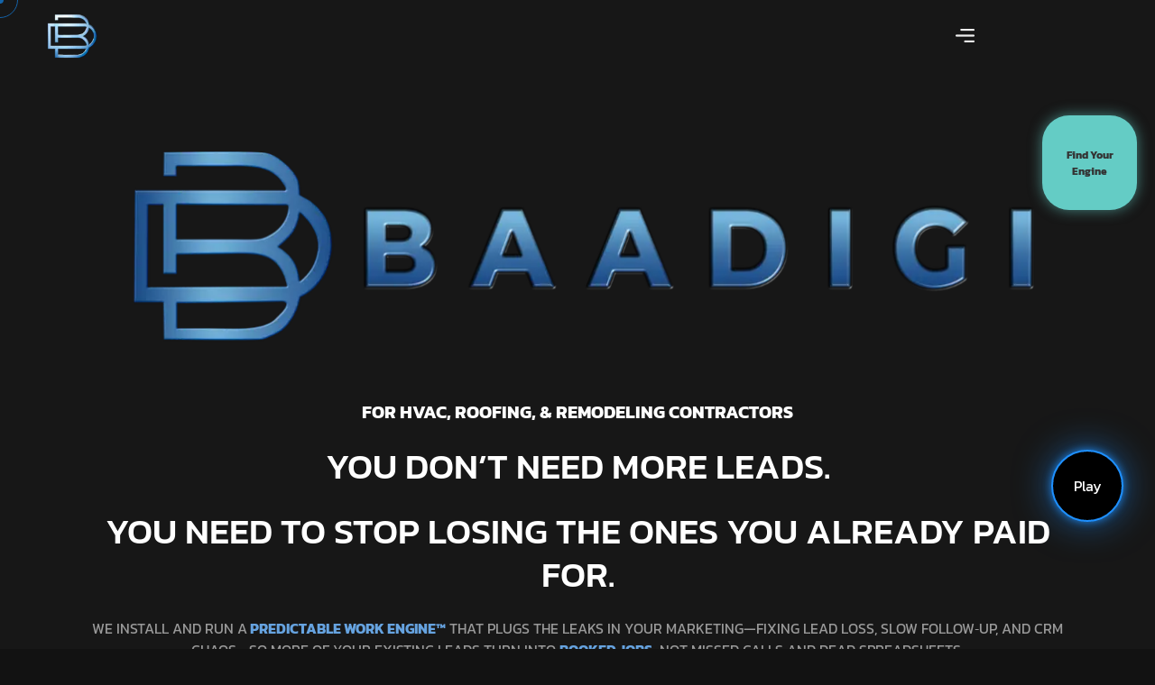

--- FILE ---
content_type: text/html; charset=utf-8
request_url: https://www.baadigi.com/
body_size: 45383
content:
<!DOCTYPE html><html lang="en"><head><meta charSet="utf-8" data-next-head=""/><link rel="icon" href="/favicon.ico" data-next-head=""/><meta property="og:type" content="website" data-next-head=""/><meta property="og:site_name" content="BaaDigi" data-next-head=""/><meta property="og:image" content="https://baadigi.com/og-image.jpg" data-next-head=""/><title data-next-head="">Predictable Work System for Contractors | Exclusive Territory Model</title><meta name="description" content="We install digital infrastructure that generates predictable job flow — not marketing tactics. Owned SEO, exclusive leads, AI automation. One contractor per trade, per territory. See if your market is available. 
" data-next-head=""/><meta property="og:title" content="Home" data-next-head=""/><meta property="og:description" content="We install digital infrastructure that generates predictable job flow — not marketing tactics. Owned SEO, exclusive leads, AI automation. One contractor per trade, per territory. See if your market is available. 
" data-next-head=""/><meta property="og:image" content="https://in-maa-1.linodeobjects.com/sp-assets/static-page-ogImage/2024/11/28/baadigisocial-1732805177015.jpg" data-next-head=""/><meta name="keywords" content="" data-next-head=""/><meta name="viewport" content="width=device-width, initial-scale=1" data-next-head=""/><link rel="canonical" href="https://www.baadigi.com/" data-next-head=""/><link rel="preload" as="image" imageSrcSet="/_next/image?url=%2F_next%2Fstatic%2Fmedia%2Flogo-white.c43d171f.png&amp;w=96&amp;q=75 1x, /_next/image?url=%2F_next%2Fstatic%2Fmedia%2Flogo-white.c43d171f.png&amp;w=256&amp;q=75 2x" data-next-head=""/><link rel="preload" as="image" imageSrcSet="/_next/image?url=%2F_next%2Fstatic%2Fmedia%2Fmenu-black.dfc2dc91.png&amp;w=32&amp;q=75 1x, /_next/image?url=%2F_next%2Fstatic%2Fmedia%2Fmenu-black.dfc2dc91.png&amp;w=48&amp;q=75 2x" data-next-head=""/><link rel="preload" as="image" imageSrcSet="/_next/image?url=https%3A%2F%2Fin-maa-1.linodeobjects.com%2Fsp-assets%2Fsite-setting-logo%2F2025%2F01%2F13%2Fbaadigi-logo-copy-2-1736782653414.png&amp;w=256&amp;q=75 1x, /_next/image?url=https%3A%2F%2Fin-maa-1.linodeobjects.com%2Fsp-assets%2Fsite-setting-logo%2F2025%2F01%2F13%2Fbaadigi-logo-copy-2-1736782653414.png&amp;w=384&amp;q=75 2x" data-next-head=""/><link rel="preload" as="image" imageSrcSet="/_next/image?url=%2F_next%2Fstatic%2Fmedia%2F11.9b9acc5a.png&amp;w=256&amp;q=75 1x, /_next/image?url=%2F_next%2Fstatic%2Fmedia%2F11.9b9acc5a.png&amp;w=384&amp;q=75 2x" data-next-head=""/><link rel="preload" as="image" imageSrcSet="/_next/image?url=%2F_next%2Fstatic%2Fmedia%2F12.1566e1c7.png&amp;w=96&amp;q=75 1x, /_next/image?url=%2F_next%2Fstatic%2Fmedia%2F12.1566e1c7.png&amp;w=256&amp;q=75 2x" data-next-head=""/><link rel="preload" as="image" imageSrcSet="/_next/image?url=%2F_next%2Fstatic%2Fmedia%2Fbaadigiherologo.00ae18b8.png&amp;w=1080&amp;q=75 1x, /_next/image?url=%2F_next%2Fstatic%2Fmedia%2Fbaadigiherologo.00ae18b8.png&amp;w=1920&amp;q=75 2x" data-next-head=""/><link rel="preload" as="image" imageSrcSet="/_next/image?url=%2F_next%2Fstatic%2Fmedia%2Farrow-down-sm.3ff4b114.png&amp;w=32&amp;q=75 1x, /_next/image?url=%2F_next%2Fstatic%2Fmedia%2Farrow-down-sm.3ff4b114.png&amp;w=48&amp;q=75 2x" data-next-head=""/><link rel="preload" as="image" imageSrcSet="/_next/image?url=https%3A%2F%2Fin-maa-1.linodeobjects.com%2Fsp-assets%2Fstatic-page-banner%2F2025%2F12%2F11%2Fcontractormarketing-%2528resized%2529-1765479977202.jpeg&amp;w=1200&amp;q=75 1x, /_next/image?url=https%3A%2F%2Fin-maa-1.linodeobjects.com%2Fsp-assets%2Fstatic-page-banner%2F2025%2F12%2F11%2Fcontractormarketing-%2528resized%2529-1765479977202.jpeg&amp;w=1920&amp;q=75 2x" data-next-head=""/><link rel="preload" as="image" imageSrcSet="/_next/image?url=https%3A%2F%2Fin-maa-1.linodeobjects.com%2Fsp-assets%2Fstatic-page-exceptImage%2F2026%2F01%2F13%2Foneconnected-%25281%2529-1768310742337.jpeg&amp;w=640&amp;q=75 1x, /_next/image?url=https%3A%2F%2Fin-maa-1.linodeobjects.com%2Fsp-assets%2Fstatic-page-exceptImage%2F2026%2F01%2F13%2Foneconnected-%25281%2529-1768310742337.jpeg&amp;w=1200&amp;q=75 2x" data-next-head=""/><link rel="preload" as="image" imageSrcSet="/_next/image?url=https%3A%2F%2Fin-maa-1.linodeobjects.com%2Fsp-assets%2Fportfolio-featuredImage%2F2025%2F11%2F21%2Fbridgemark-insurance-portfolio-featured-image-1763754403316.jpg&amp;w=640&amp;q=75 1x, /_next/image?url=https%3A%2F%2Fin-maa-1.linodeobjects.com%2Fsp-assets%2Fportfolio-featuredImage%2F2025%2F11%2F21%2Fbridgemark-insurance-portfolio-featured-image-1763754403316.jpg&amp;w=1200&amp;q=75 2x" data-next-head=""/><link rel="preload" as="image" imageSrcSet="/_next/image?url=https%3A%2F%2Fin-maa-1.linodeobjects.com%2Fsp-assets%2Fportfolio-featuredImage%2F2025%2F10%2F14%2Fmodern-bathworx-portfolio-featured-image-1760459964728.jpg&amp;w=640&amp;q=75 1x, /_next/image?url=https%3A%2F%2Fin-maa-1.linodeobjects.com%2Fsp-assets%2Fportfolio-featuredImage%2F2025%2F10%2F14%2Fmodern-bathworx-portfolio-featured-image-1760459964728.jpg&amp;w=1200&amp;q=75 2x" data-next-head=""/><link rel="preload" as="image" imageSrcSet="/_next/image?url=https%3A%2F%2Fin-maa-1.linodeobjects.com%2Fsp-assets%2Fportfolio-featuredImage%2F2025%2F08%2F05%2Fnewlin-painting-portfolio-featured-image-1754434299443.jpg&amp;w=640&amp;q=75 1x, /_next/image?url=https%3A%2F%2Fin-maa-1.linodeobjects.com%2Fsp-assets%2Fportfolio-featuredImage%2F2025%2F08%2F05%2Fnewlin-painting-portfolio-featured-image-1754434299443.jpg&amp;w=1200&amp;q=75 2x" data-next-head=""/><link rel="preload" as="image" imageSrcSet="/_next/image?url=https%3A%2F%2Fin-maa-1.linodeobjects.com%2Fsp-assets%2Fportfolio-featuredImage%2F2025%2F08%2F05%2Fbenchmark-builders-inc.-portfolio-featured-image1-1754419597839.jpg&amp;w=640&amp;q=75 1x, /_next/image?url=https%3A%2F%2Fin-maa-1.linodeobjects.com%2Fsp-assets%2Fportfolio-featuredImage%2F2025%2F08%2F05%2Fbenchmark-builders-inc.-portfolio-featured-image1-1754419597839.jpg&amp;w=1200&amp;q=75 2x" data-next-head=""/><link rel="preload" as="image" imageSrcSet="/_next/image?url=https%3A%2F%2Fin-maa-1.linodeobjects.com%2Fsp-assets%2Fportfolio-featuredImage%2F2025%2F08%2F05%2Fwoodchuck%2527s-arbor-care-portfolio-featured-image-1754433529353.jpg&amp;w=640&amp;q=75 1x, /_next/image?url=https%3A%2F%2Fin-maa-1.linodeobjects.com%2Fsp-assets%2Fportfolio-featuredImage%2F2025%2F08%2F05%2Fwoodchuck%2527s-arbor-care-portfolio-featured-image-1754433529353.jpg&amp;w=1200&amp;q=75 2x" data-next-head=""/><link rel="preload" as="image" imageSrcSet="/_next/image?url=https%3A%2F%2Fin-maa-1.linodeobjects.com%2Fsp-assets%2Fportfolio-featuredImage%2F2025%2F08%2F01%2Famos-roofing-portfolio-featured-image-1754061585006.jpg&amp;w=640&amp;q=75 1x, /_next/image?url=https%3A%2F%2Fin-maa-1.linodeobjects.com%2Fsp-assets%2Fportfolio-featuredImage%2F2025%2F08%2F01%2Famos-roofing-portfolio-featured-image-1754061585006.jpg&amp;w=1200&amp;q=75 2x" data-next-head=""/><link rel="preload" as="image" imageSrcSet="/_next/image?url=https%3A%2F%2Fin-maa-1.linodeobjects.com%2Fsp-assets%2Fportfolio-featuredImage%2F2025%2F08%2F05%2Fcustom-plumbing-servicesortfolio-featured-image-1754434899154.jpg&amp;w=640&amp;q=75 1x, /_next/image?url=https%3A%2F%2Fin-maa-1.linodeobjects.com%2Fsp-assets%2Fportfolio-featuredImage%2F2025%2F08%2F05%2Fcustom-plumbing-servicesortfolio-featured-image-1754434899154.jpg&amp;w=1200&amp;q=75 2x" data-next-head=""/><link rel="preload" as="image" imageSrcSet="/_next/image?url=https%3A%2F%2Fin-maa-1.linodeobjects.com%2Fsp-assets%2Fportfolio-featuredImage%2F2025%2F01%2F13%2Fphoenix-atv-and-jet-ski-rental-1736776240121.png&amp;w=640&amp;q=75 1x, /_next/image?url=https%3A%2F%2Fin-maa-1.linodeobjects.com%2Fsp-assets%2Fportfolio-featuredImage%2F2025%2F01%2F13%2Fphoenix-atv-and-jet-ski-rental-1736776240121.png&amp;w=1200&amp;q=75 2x" data-next-head=""/><link rel="preload" as="image" imageSrcSet="/_next/image?url=https%3A%2F%2Fin-maa-1.linodeobjects.com%2Fsp-assets%2Fblog-image%2F2026%2F01%2F18%2Fcontractorfail_cropped-1768752941044.jpeg&amp;w=640&amp;q=75 1x, /_next/image?url=https%3A%2F%2Fin-maa-1.linodeobjects.com%2Fsp-assets%2Fblog-image%2F2026%2F01%2F18%2Fcontractorfail_cropped-1768752941044.jpeg&amp;w=1920&amp;q=75 2x" data-next-head=""/><link rel="preload" as="image" imageSrcSet="/_next/image?url=https%3A%2F%2Fin-maa-1.linodeobjects.com%2Fsp-assets%2Fblog-image%2F2025%2F12%2F16%2Fhow-to-generate-roofing-leads-through-local-service-ads-1765905339915.jpg&amp;w=640&amp;q=75 1x, /_next/image?url=https%3A%2F%2Fin-maa-1.linodeobjects.com%2Fsp-assets%2Fblog-image%2F2025%2F12%2F16%2Fhow-to-generate-roofing-leads-through-local-service-ads-1765905339915.jpg&amp;w=1920&amp;q=75 2x" data-next-head=""/><link rel="preload" as="image" imageSrcSet="/_next/image?url=https%3A%2F%2Fin-maa-1.linodeobjects.com%2Fsp-assets%2Fblog-image%2F2025%2F12%2F12%2Faffordable-roofing-lead-providers-1765559314500.jpg&amp;w=640&amp;q=75 1x, /_next/image?url=https%3A%2F%2Fin-maa-1.linodeobjects.com%2Fsp-assets%2Fblog-image%2F2025%2F12%2F12%2Faffordable-roofing-lead-providers-1765559314500.jpg&amp;w=1920&amp;q=75 2x" data-next-head=""/><link rel="preload" as="image" imageSrcSet="/_next/image?url=https%3A%2F%2Fin-maa-1.linodeobjects.com%2Fsp-assets%2Fblog-image%2F2025%2F12%2F09%2Fbuy-exlusive-roofing-leads-1765299648720.jpg&amp;w=640&amp;q=75 1x, /_next/image?url=https%3A%2F%2Fin-maa-1.linodeobjects.com%2Fsp-assets%2Fblog-image%2F2025%2F12%2F09%2Fbuy-exlusive-roofing-leads-1765299648720.jpg&amp;w=1920&amp;q=75 2x" data-next-head=""/><style type="text/css">@font-face {font-family:Kanit;font-style:normal;font-weight:300;src:url(/cf-fonts/s/kanit/5.0.18/thai/300/normal.woff2);unicode-range:U+0E01-0E5B,U+200C-200D,U+25CC;font-display:swap;}@font-face {font-family:Kanit;font-style:normal;font-weight:300;src:url(/cf-fonts/s/kanit/5.0.18/latin/300/normal.woff2);unicode-range:U+0000-00FF,U+0131,U+0152-0153,U+02BB-02BC,U+02C6,U+02DA,U+02DC,U+0304,U+0308,U+0329,U+2000-206F,U+2074,U+20AC,U+2122,U+2191,U+2193,U+2212,U+2215,U+FEFF,U+FFFD;font-display:swap;}@font-face {font-family:Kanit;font-style:normal;font-weight:300;src:url(/cf-fonts/s/kanit/5.0.18/latin-ext/300/normal.woff2);unicode-range:U+0100-02AF,U+0304,U+0308,U+0329,U+1E00-1E9F,U+1EF2-1EFF,U+2020,U+20A0-20AB,U+20AD-20CF,U+2113,U+2C60-2C7F,U+A720-A7FF;font-display:swap;}@font-face {font-family:Kanit;font-style:normal;font-weight:300;src:url(/cf-fonts/s/kanit/5.0.18/vietnamese/300/normal.woff2);unicode-range:U+0102-0103,U+0110-0111,U+0128-0129,U+0168-0169,U+01A0-01A1,U+01AF-01B0,U+0300-0301,U+0303-0304,U+0308-0309,U+0323,U+0329,U+1EA0-1EF9,U+20AB;font-display:swap;}@font-face {font-family:Kanit;font-style:normal;font-weight:400;src:url(/cf-fonts/s/kanit/5.0.18/latin-ext/400/normal.woff2);unicode-range:U+0100-02AF,U+0304,U+0308,U+0329,U+1E00-1E9F,U+1EF2-1EFF,U+2020,U+20A0-20AB,U+20AD-20CF,U+2113,U+2C60-2C7F,U+A720-A7FF;font-display:swap;}@font-face {font-family:Kanit;font-style:normal;font-weight:400;src:url(/cf-fonts/s/kanit/5.0.18/thai/400/normal.woff2);unicode-range:U+0E01-0E5B,U+200C-200D,U+25CC;font-display:swap;}@font-face {font-family:Kanit;font-style:normal;font-weight:400;src:url(/cf-fonts/s/kanit/5.0.18/latin/400/normal.woff2);unicode-range:U+0000-00FF,U+0131,U+0152-0153,U+02BB-02BC,U+02C6,U+02DA,U+02DC,U+0304,U+0308,U+0329,U+2000-206F,U+2074,U+20AC,U+2122,U+2191,U+2193,U+2212,U+2215,U+FEFF,U+FFFD;font-display:swap;}@font-face {font-family:Kanit;font-style:normal;font-weight:400;src:url(/cf-fonts/s/kanit/5.0.18/vietnamese/400/normal.woff2);unicode-range:U+0102-0103,U+0110-0111,U+0128-0129,U+0168-0169,U+01A0-01A1,U+01AF-01B0,U+0300-0301,U+0303-0304,U+0308-0309,U+0323,U+0329,U+1EA0-1EF9,U+20AB;font-display:swap;}@font-face {font-family:Kanit;font-style:normal;font-weight:500;src:url(/cf-fonts/s/kanit/5.0.18/thai/500/normal.woff2);unicode-range:U+0E01-0E5B,U+200C-200D,U+25CC;font-display:swap;}@font-face {font-family:Kanit;font-style:normal;font-weight:500;src:url(/cf-fonts/s/kanit/5.0.18/latin-ext/500/normal.woff2);unicode-range:U+0100-02AF,U+0304,U+0308,U+0329,U+1E00-1E9F,U+1EF2-1EFF,U+2020,U+20A0-20AB,U+20AD-20CF,U+2113,U+2C60-2C7F,U+A720-A7FF;font-display:swap;}@font-face {font-family:Kanit;font-style:normal;font-weight:500;src:url(/cf-fonts/s/kanit/5.0.18/latin/500/normal.woff2);unicode-range:U+0000-00FF,U+0131,U+0152-0153,U+02BB-02BC,U+02C6,U+02DA,U+02DC,U+0304,U+0308,U+0329,U+2000-206F,U+2074,U+20AC,U+2122,U+2191,U+2193,U+2212,U+2215,U+FEFF,U+FFFD;font-display:swap;}@font-face {font-family:Kanit;font-style:normal;font-weight:500;src:url(/cf-fonts/s/kanit/5.0.18/vietnamese/500/normal.woff2);unicode-range:U+0102-0103,U+0110-0111,U+0128-0129,U+0168-0169,U+01A0-01A1,U+01AF-01B0,U+0300-0301,U+0303-0304,U+0308-0309,U+0323,U+0329,U+1EA0-1EF9,U+20AB;font-display:swap;}@font-face {font-family:Kanit;font-style:normal;font-weight:600;src:url(/cf-fonts/s/kanit/5.0.18/latin/600/normal.woff2);unicode-range:U+0000-00FF,U+0131,U+0152-0153,U+02BB-02BC,U+02C6,U+02DA,U+02DC,U+0304,U+0308,U+0329,U+2000-206F,U+2074,U+20AC,U+2122,U+2191,U+2193,U+2212,U+2215,U+FEFF,U+FFFD;font-display:swap;}@font-face {font-family:Kanit;font-style:normal;font-weight:600;src:url(/cf-fonts/s/kanit/5.0.18/vietnamese/600/normal.woff2);unicode-range:U+0102-0103,U+0110-0111,U+0128-0129,U+0168-0169,U+01A0-01A1,U+01AF-01B0,U+0300-0301,U+0303-0304,U+0308-0309,U+0323,U+0329,U+1EA0-1EF9,U+20AB;font-display:swap;}@font-face {font-family:Kanit;font-style:normal;font-weight:600;src:url(/cf-fonts/s/kanit/5.0.18/latin-ext/600/normal.woff2);unicode-range:U+0100-02AF,U+0304,U+0308,U+0329,U+1E00-1E9F,U+1EF2-1EFF,U+2020,U+20A0-20AB,U+20AD-20CF,U+2113,U+2C60-2C7F,U+A720-A7FF;font-display:swap;}@font-face {font-family:Kanit;font-style:normal;font-weight:600;src:url(/cf-fonts/s/kanit/5.0.18/thai/600/normal.woff2);unicode-range:U+0E01-0E5B,U+200C-200D,U+25CC;font-display:swap;}@font-face {font-family:Kanit;font-style:normal;font-weight:700;src:url(/cf-fonts/s/kanit/5.0.18/latin/700/normal.woff2);unicode-range:U+0000-00FF,U+0131,U+0152-0153,U+02BB-02BC,U+02C6,U+02DA,U+02DC,U+0304,U+0308,U+0329,U+2000-206F,U+2074,U+20AC,U+2122,U+2191,U+2193,U+2212,U+2215,U+FEFF,U+FFFD;font-display:swap;}@font-face {font-family:Kanit;font-style:normal;font-weight:700;src:url(/cf-fonts/s/kanit/5.0.18/thai/700/normal.woff2);unicode-range:U+0E01-0E5B,U+200C-200D,U+25CC;font-display:swap;}@font-face {font-family:Kanit;font-style:normal;font-weight:700;src:url(/cf-fonts/s/kanit/5.0.18/latin-ext/700/normal.woff2);unicode-range:U+0100-02AF,U+0304,U+0308,U+0329,U+1E00-1E9F,U+1EF2-1EFF,U+2020,U+20A0-20AB,U+20AD-20CF,U+2113,U+2C60-2C7F,U+A720-A7FF;font-display:swap;}@font-face {font-family:Kanit;font-style:normal;font-weight:700;src:url(/cf-fonts/s/kanit/5.0.18/vietnamese/700/normal.woff2);unicode-range:U+0102-0103,U+0110-0111,U+0128-0129,U+0168-0169,U+01A0-01A1,U+01AF-01B0,U+0300-0301,U+0303-0304,U+0308-0309,U+0323,U+0329,U+1EA0-1EF9,U+20AB;font-display:swap;}</style><link rel="icon" type="image/x-icon" href="/favicon-32x32.png"/><link rel="apple-touch-icon" sizes="180x180" href="/apple-touch-icon.png"/><link rel="icon" type="image/png" sizes="32x32" href="/favicon-32x32.png"/><link rel="icon" type="image/png" sizes="16x16" href="/favicon-16x16.png"/><link rel="manifest" href="/site.webmanifest"/><noscript><img height="1" width="1" style="display:none" src="https://www.facebook.com/tr?id=1771703946915188&amp;ev=PageView&amp;noscript=1"/></noscript><link data-next-font="size-adjust" rel="preconnect" href="/" crossorigin="anonymous"/><link rel="preload" href="/_next/static/css/c06f600f375b50be.css" as="style"/><link rel="stylesheet" href="/_next/static/css/c06f600f375b50be.css" data-n-g=""/><link rel="preload" href="/_next/static/css/e9c0fde190294028.css" as="style"/><link rel="stylesheet" href="/_next/static/css/e9c0fde190294028.css" data-n-p=""/><link rel="preload" href="/_next/static/css/fff90893e75551d8.css" as="style"/><link rel="stylesheet" href="/_next/static/css/fff90893e75551d8.css" data-n-p=""/><noscript data-n-css=""></noscript><script defer="" nomodule="" src="/_next/static/chunks/polyfills-42372ed130431b0a.js" type="c6aab4dd3a535a3f28bc95db-text/javascript"></script><script src="/_next/static/chunks/webpack-73c202d500686ac1.js" defer="" type="c6aab4dd3a535a3f28bc95db-text/javascript"></script><script src="/_next/static/chunks/framework-c78c64758af1630b.js" defer="" type="c6aab4dd3a535a3f28bc95db-text/javascript"></script><script src="/_next/static/chunks/main-af46cb58f8b10712.js" defer="" type="c6aab4dd3a535a3f28bc95db-text/javascript"></script><script src="/_next/static/chunks/pages/_app-3675b61f6f612211.js" defer="" type="c6aab4dd3a535a3f28bc95db-text/javascript"></script><script src="/_next/static/chunks/98bef5de-32ba7b4fb59c846b.js" defer="" type="c6aab4dd3a535a3f28bc95db-text/javascript"></script><script src="/_next/static/chunks/4596ecfc-b6d1250a541b2664.js" defer="" type="c6aab4dd3a535a3f28bc95db-text/javascript"></script><script src="/_next/static/chunks/281c3f4d-aed9eff67c2e18cb.js" defer="" type="c6aab4dd3a535a3f28bc95db-text/javascript"></script><script src="/_next/static/chunks/5632-b99b7296ae3a0f20.js" defer="" type="c6aab4dd3a535a3f28bc95db-text/javascript"></script><script src="/_next/static/chunks/530-fe7cbceaebb505a0.js" defer="" type="c6aab4dd3a535a3f28bc95db-text/javascript"></script><script src="/_next/static/chunks/4383-2216f1b0cbd9de03.js" defer="" type="c6aab4dd3a535a3f28bc95db-text/javascript"></script><script src="/_next/static/chunks/2297-ff3e9c8f791600d3.js" defer="" type="c6aab4dd3a535a3f28bc95db-text/javascript"></script><script src="/_next/static/chunks/5055-3d473920352e255b.js" defer="" type="c6aab4dd3a535a3f28bc95db-text/javascript"></script><script src="/_next/static/chunks/5495-b041bba3cb087424.js" defer="" type="c6aab4dd3a535a3f28bc95db-text/javascript"></script><script src="/_next/static/chunks/3461-3a4bd817c11c255d.js" defer="" type="c6aab4dd3a535a3f28bc95db-text/javascript"></script><script src="/_next/static/chunks/5464-7b3a33687a58e780.js" defer="" type="c6aab4dd3a535a3f28bc95db-text/javascript"></script><script src="/_next/static/chunks/7789-da9bca158cb008cb.js" defer="" type="c6aab4dd3a535a3f28bc95db-text/javascript"></script><script src="/_next/static/chunks/pages/index-4fc1762fda0cf4a8.js" defer="" type="c6aab4dd3a535a3f28bc95db-text/javascript"></script><script src="/_next/static/Baq4E-f6Nvs_w0yC7bPK0/_buildManifest.js" defer="" type="c6aab4dd3a535a3f28bc95db-text/javascript"></script><script src="/_next/static/Baq4E-f6Nvs_w0yC7bPK0/_ssgManifest.js" defer="" type="c6aab4dd3a535a3f28bc95db-text/javascript"></script><style id="__jsx-a8f5da513b127f5c">.slide-wrapper.jsx-a8f5da513b127f5c{display:flex;position:relative;min-height:450px;width:100%}.slide-text.jsx-a8f5da513b127f5c{width:50%;display:flex;justify-content:center;align-items:center;text-align:start;min-height:100%;padding:40px}.slide-text.jsx-a8f5da513b127f5c h3.jsx-a8f5da513b127f5c{font-size:clamp(48px,6vw,80px);font-weight:800;max-width:450px;line-height:1.1;color:white;text-transform:uppercase}.slide-image.jsx-a8f5da513b127f5c{width:50%;display:flex;justify-content:flex-end;align-items:center}.slide-image.jsx-a8f5da513b127f5c img{width:100%;height:auto;object-fit:contain}.no-data.jsx-a8f5da513b127f5c{justify-content:center;height:200px}@media(max-width:768px){.slide-wrapper.jsx-a8f5da513b127f5c{flex-direction:column;justify-content:center;min-height:400px}.slide-image.jsx-a8f5da513b127f5c{width:100%;opacity:.35;position:absolute;inset:0}.slide-image.jsx-a8f5da513b127f5c img{width:100%;height:100%;object-fit:cover}.slide-text.jsx-a8f5da513b127f5c{width:100%;padding:40px 20px;z-index:5;text-align:center;background:rgba(0,0,0,.6);backdrop-filter:blur(3px)}.slide-text.jsx-a8f5da513b127f5c h3.jsx-a8f5da513b127f5c{font-size:32px}}</style><style id="__jsx-8a29267aea9826cc">#view-systems-btn{color:#333!important;background:#64CCC5!important}#view-systems-btn:hover{box-shadow:0 0 25px rgba(100,204,197,.9)!important;transform:scale(1.05)}</style><style id="__jsx-9bb477efc7ebf347">.sec-title-wrapper.jsx-9bb477efc7ebf347::before,.sec-title-wrapper.jsx-9bb477efc7ebf347::after{display:none!important;content:none!important;border:none!important}</style></head><body><div id="__next"><div><main><div class="cursor1"></div><div class="cursor2"></div><div class="has-smooth" id="has_smooth"></div><div></div><div class="cursor" id="team_cursor">Drag</div><div class="preloader"><div class="loading"><div class="bar bar1"></div><div class="bar bar2"></div><div class="bar bar3"></div><div class="bar bar4"></div><div class="bar bar5"></div><div class="bar bar6"></div><div class="bar bar7"></div><div class="bar bar8"></div></div></div><button id="scroll_top" class="scroll-top" style="background:#64CCC5;color:#333333;border:none"><svg aria-hidden="true" focusable="false" data-prefix="fas" data-icon="arrow-up" class="svg-inline--fa fa-arrow-up " role="img" xmlns="http://www.w3.org/2000/svg" viewBox="0 0 384 512"><path fill="currentColor" d="M214.6 41.4c-12.5-12.5-32.8-12.5-45.3 0l-160 160c-12.5 12.5-12.5 32.8 0 45.3s32.8 12.5 45.3 0L160 141.2 160 448c0 17.7 14.3 32 32 32s32-14.3 32-32l0-306.7L329.4 246.6c12.5 12.5 32.8 12.5 45.3 0s12.5-32.8 0-45.3l-160-160z"></path></svg></button><header class="header__area-3"><div class="header__inner-3"><div class="header__logo-2"><a class="logo-light" href="/"><img alt="Baadigi Digital Marketing" width="88" height="100" decoding="async" data-nimg="1" style="color:transparent;width:60px;height:60px" srcSet="/_next/image?url=%2F_next%2Fstatic%2Fmedia%2Flogo-white.c43d171f.png&amp;w=96&amp;q=75 1x, /_next/image?url=%2F_next%2Fstatic%2Fmedia%2Flogo-white.c43d171f.png&amp;w=256&amp;q=75 2x" src="/_next/image?url=%2F_next%2Fstatic%2Fmedia%2Flogo-white.c43d171f.png&amp;w=256&amp;q=75"/></a></div><div class="header__nav-icon-3"><button class="search-icon" id="search_close"><i class="fa-solid fa-xmark"></i></button><button><img alt="Menubar Icon" width="21" height="15" decoding="async" data-nimg="1" style="color:transparent" srcSet="/_next/image?url=%2F_next%2Fstatic%2Fmedia%2Fmenu-black.dfc2dc91.png&amp;w=32&amp;q=75 1x, /_next/image?url=%2F_next%2Fstatic%2Fmedia%2Fmenu-black.dfc2dc91.png&amp;w=48&amp;q=75 2x" src="/_next/image?url=%2F_next%2Fstatic%2Fmedia%2Fmenu-black.dfc2dc91.png&amp;w=48&amp;q=75"/></button></div></div></header><div class="header__search"><form><input type="text" name="s" id="s" placeholder="Search.."/><div id="search-value"></div></form></div><div class="offcanvas__area"><div class="offcanvas__body"><div class="offcanvas__left"><div class="offcanvas__logo"><a href="/"><img alt="baadigi-logo-copy-2" width="130" height="100" decoding="async" data-nimg="1" style="color:transparent;width:auto;height:auto" srcSet="/_next/image?url=https%3A%2F%2Fin-maa-1.linodeobjects.com%2Fsp-assets%2Fsite-setting-logo%2F2025%2F01%2F13%2Fbaadigi-logo-copy-2-1736782653414.png&amp;w=256&amp;q=75 1x, /_next/image?url=https%3A%2F%2Fin-maa-1.linodeobjects.com%2Fsp-assets%2Fsite-setting-logo%2F2025%2F01%2F13%2Fbaadigi-logo-copy-2-1736782653414.png&amp;w=384&amp;q=75 2x" src="/_next/image?url=https%3A%2F%2Fin-maa-1.linodeobjects.com%2Fsp-assets%2Fsite-setting-logo%2F2025%2F01%2F13%2Fbaadigi-logo-copy-2-1736782653414.png&amp;w=384&amp;q=75"/></a></div><div class="offcanvas__social"><h3 class="social-title">Follow Us</h3><ul><li><a href="https://www.facebook.com/BAADIGI" target="_blank">Facebook</a></li><li><a href="https://www.instagram.com/baadigismm" target="_blank">Instagram</a></li><li><a href="https://x.com/BaaDigi2024" target="_blank">X (Twitter)</a></li><li><a href="https://www.youtube.com/@BAADIGILLC" target="_blank">Youtube</a></li><li><a href="https://www.linkedin.com/company/baadigi" target="_blank">Linkedin</a></li></ul> <div class="social-title"> <a class="social-title" href="/career-opportunities">Careers</a></div></div><div class="offcanvas__links"><ul><li><a href="/about">About</a></li><li><a href="/contact-us">contact</a></li><li><a href="/career-opportunities">Career</a></li><li><a href="/blog">blog</a></li></ul></div></div><div class="offcanvas__mid"><div class="offcanvas__menu-wrapper"><nav class="offcanvas__menu " style="margin-bottom:200px"><ul class="menu-anim title"><li><div class="header_title"><a href="/verticals">VERTICALS</a></div></li><li><div class="header_title"><a href="/your-digital-playbook">DIGITAL PLAYBOOK<!-- --> </a></div> </li><li><div class="header_title"><span> </span></div></li></ul></nav></div></div><div class="offcanvas__right"><div class="offcanvas__search"></div><div class="offcanvas__contact"><h3>Get in touch</h3><ul><li><a href="tel:+17147072483">(714) 707-2483</a></li><li><a href="/cdn-cgi/l/email-protection#adc4c3cbc2edcfccccc9c4cac483cec2c0" target="_blank"><span class="__cf_email__" data-cfemail="9ff6f1f9f0dffdfefefbf6f8f6b1fcf0f2">[email&#160;protected]</span></a></li><li>Huntington Beach, CA 92648</li></ul></div><img alt="shape" width="189" height="94" decoding="async" data-nimg="1" class="shape-1" style="color:transparent;width:auto;height:auto" srcSet="/_next/image?url=%2F_next%2Fstatic%2Fmedia%2F11.9b9acc5a.png&amp;w=256&amp;q=75 1x, /_next/image?url=%2F_next%2Fstatic%2Fmedia%2F11.9b9acc5a.png&amp;w=384&amp;q=75 2x" src="/_next/image?url=%2F_next%2Fstatic%2Fmedia%2F11.9b9acc5a.png&amp;w=384&amp;q=75"/><img alt="shape" width="81" height="80" decoding="async" data-nimg="1" class="shape-2" style="color:transparent;width:auto;height:auto" srcSet="/_next/image?url=%2F_next%2Fstatic%2Fmedia%2F12.1566e1c7.png&amp;w=96&amp;q=75 1x, /_next/image?url=%2F_next%2Fstatic%2Fmedia%2F12.1566e1c7.png&amp;w=256&amp;q=75 2x" src="/_next/image?url=%2F_next%2Fstatic%2Fmedia%2F12.1566e1c7.png&amp;w=256&amp;q=75"/></div><div class="offcanvas__close"><button type="button"><svg aria-hidden="true" focusable="false" data-prefix="fas" data-icon="xmark" class="svg-inline--fa fa-xmark " role="img" xmlns="http://www.w3.org/2000/svg" viewBox="0 0 384 512"><path fill="currentColor" d="M342.6 150.6c12.5-12.5 12.5-32.8 0-45.3s-32.8-12.5-45.3 0L192 210.7 86.6 105.4c-12.5-12.5-32.8-12.5-45.3 0s-12.5 32.8 0 45.3L146.7 256 41.4 361.4c-12.5 12.5-12.5 32.8 0 45.3s32.8 12.5 45.3 0L192 301.3 297.4 406.6c12.5 12.5 32.8 12.5 45.3 0s12.5-32.8 0-45.3L237.3 256 342.6 150.6z"></path></svg></button></div></div></div><div id="smooth-wrapper"><div id="smooth-content"><section class="hero__area-3 "><div class="container"><div class="row"><div class="col-xxl-12"><div class="hero__inner-3"><img alt="heroimg" width="1000" height="200" decoding="async" data-nimg="1" style="color:transparent;width:100%;height:auto;padding:20px" srcSet="/_next/image?url=%2F_next%2Fstatic%2Fmedia%2Fbaadigiherologo.00ae18b8.png&amp;w=1080&amp;q=75 1x, /_next/image?url=%2F_next%2Fstatic%2Fmedia%2Fbaadigiherologo.00ae18b8.png&amp;w=1920&amp;q=75 2x" src="/_next/image?url=%2F_next%2Fstatic%2Fmedia%2Fbaadigiherologo.00ae18b8.png&amp;w=1920&amp;q=75"/><div class="sec-title-wrapper"></div><div style="padding-top:40px;padding-bottom:40px;position:relative;z-index:1001"><div class="brand__title-3" style="font-size:16px"><h5><strong>FOR HVAC, ROOFING, &amp; REMODELING CONTRACTORS</strong></h5><p><br></p><h1>You Don’t Need More Leads.</h1><p><br></p><h1>You Need to Stop Losing the Ones You Already Paid For.</h1><p><br></p><p>We install and run a<strong> </strong><a href="https://www.baadigi.com/pricings/the-Predictable-Work-Engine" rel="noopener noreferrer" target="_blank" style="color: rgb(102, 163, 224);"><strong>Predictable Work Engine™</strong></a> that plugs the leaks in your marketing—fixing lead loss, slow follow‑up, and CRM chaos—so more of your existing leads turn into<span style="color: rgb(102, 163, 224);"> </span><strong style="color: rgb(102, 163, 224);">booked jobs,</strong><span style="color: rgb(0, 71, 178);"> </span>not missed calls and dead spreadsheets.</p><p><br></p><h4><a href="https://www.baadigi.com/pricings/contractor-growth-benchmarks" rel="noopener noreferrer" target="_blank" style="color: rgb(102, 163, 224);">👉 <strong>2026 Contractor Growth Benchmarks</strong></a></h4></div></div><div class="scroll-down"><button><img alt="arrow icon" width="17" height="28" decoding="async" data-nimg="1" style="color:transparent;width:auto;height:auto" srcSet="/_next/image?url=%2F_next%2Fstatic%2Fmedia%2Farrow-down-sm.3ff4b114.png&amp;w=32&amp;q=75 1x, /_next/image?url=%2F_next%2Fstatic%2Fmedia%2Farrow-down-sm.3ff4b114.png&amp;w=48&amp;q=75 2x" src="/_next/image?url=%2F_next%2Fstatic%2Fmedia%2Farrow-down-sm.3ff4b114.png&amp;w=48&amp;q=75"/></button></div></div></div></div></div><div class="wrapper" style="margin-top:30px;margin-bottom:20px"><div class="video-info"><div class="intro-title"><h4 class="video-title mt-4"><button class="ripple-button"><div class="ripple-content "><p>Play</p><span></span></div></button></h4></div></div></div><div class="hero3-img-ani"><img alt="contractormarketing-%28resized%29" width="1195" height="100" decoding="async" data-nimg="1" class="hero3-img" style="color:transparent;height:auto" srcSet="/_next/image?url=https%3A%2F%2Fin-maa-1.linodeobjects.com%2Fsp-assets%2Fstatic-page-banner%2F2025%2F12%2F11%2Fcontractormarketing-%2528resized%2529-1765479977202.jpeg&amp;w=1200&amp;q=75 1x, /_next/image?url=https%3A%2F%2Fin-maa-1.linodeobjects.com%2Fsp-assets%2Fstatic-page-banner%2F2025%2F12%2F11%2Fcontractormarketing-%2528resized%2529-1765479977202.jpeg&amp;w=1920&amp;q=75 2x" src="/_next/image?url=https%3A%2F%2Fin-maa-1.linodeobjects.com%2Fsp-assets%2Fstatic-page-banner%2F2025%2F12%2F11%2Fcontractormarketing-%2528resized%2529-1765479977202.jpeg&amp;w=1920&amp;q=75"/></div></section><section class="results-bar-area py-5" style="background-color:#0e1e2c;border-bottom:1px solid rgba(255,255,255,0.1)"><div class="container"><div class="row justify-content-center text-center"><div class="col-lg-4 col-md-4 col-sm-12 mb-4 mb-md-0"><div class="stat-item"><div class="icon mb-3"><svg aria-hidden="true" focusable="false" data-prefix="fas" data-icon="users" class="svg-inline--fa fa-users " role="img" xmlns="http://www.w3.org/2000/svg" viewBox="0 0 640 512" style="font-size:30px;color:#64CCC5"><path fill="currentColor" d="M144 0a80 80 0 1 1 0 160A80 80 0 1 1 144 0zM512 0a80 80 0 1 1 0 160A80 80 0 1 1 512 0zM0 298.7C0 239.8 47.8 192 106.7 192l42.7 0c15.9 0 31 3.5 44.6 9.7c-1.3 7.2-1.9 14.7-1.9 22.3c0 38.2 16.8 72.5 43.3 96c-.2 0-.4 0-.7 0L21.3 320C9.6 320 0 310.4 0 298.7zM405.3 320c-.2 0-.4 0-.7 0c26.6-23.5 43.3-57.8 43.3-96c0-7.6-.7-15-1.9-22.3c13.6-6.3 28.7-9.7 44.6-9.7l42.7 0C592.2 192 640 239.8 640 298.7c0 11.8-9.6 21.3-21.3 21.3l-213.3 0zM224 224a96 96 0 1 1 192 0 96 96 0 1 1 -192 0zM128 485.3C128 411.7 187.7 352 261.3 352l117.3 0C452.3 352 512 411.7 512 485.3c0 14.7-11.9 26.7-26.7 26.7l-330.7 0c-14.7 0-26.7-11.9-26.7-26.7z"></path></svg></div><h3 class="mb-1" style="color:#fff;font-size:32px;font-weight:700">120+</h3><p class="stat-label" style="color:#b0b0b0;font-size:16px;text-transform:uppercase;letter-spacing:1px">Active Partners</p></div></div><div class="col-lg-4 col-md-4 col-sm-12 mb-4 mb-md-0"><div class="stat-item"><div class="icon mb-3"><svg aria-hidden="true" focusable="false" data-prefix="fas" data-icon="robot" class="svg-inline--fa fa-robot " role="img" xmlns="http://www.w3.org/2000/svg" viewBox="0 0 640 512" style="font-size:30px;color:#64CCC5"><path fill="currentColor" d="M320 0c17.7 0 32 14.3 32 32l0 64 120 0c39.8 0 72 32.2 72 72l0 272c0 39.8-32.2 72-72 72l-304 0c-39.8 0-72-32.2-72-72l0-272c0-39.8 32.2-72 72-72l120 0 0-64c0-17.7 14.3-32 32-32zM208 384c-8.8 0-16 7.2-16 16s7.2 16 16 16l32 0c8.8 0 16-7.2 16-16s-7.2-16-16-16l-32 0zm96 0c-8.8 0-16 7.2-16 16s7.2 16 16 16l32 0c8.8 0 16-7.2 16-16s-7.2-16-16-16l-32 0zm96 0c-8.8 0-16 7.2-16 16s7.2 16 16 16l32 0c8.8 0 16-7.2 16-16s-7.2-16-16-16l-32 0zM264 256a40 40 0 1 0 -80 0 40 40 0 1 0 80 0zm152 40a40 40 0 1 0 0-80 40 40 0 1 0 0 80zM48 224l16 0 0 192-16 0c-26.5 0-48-21.5-48-48l0-96c0-26.5 21.5-48 48-48zm544 0c26.5 0 48 21.5 48 48l0 96c0 26.5-21.5 48-48 48l-16 0 0-192 16 0z"></path></svg></div><h3 class="mb-1" style="color:#fff;font-size:32px;font-weight:700">24/7/365</h3><p class="stat-label" style="color:#b0b0b0;font-size:16px;text-transform:uppercase;letter-spacing:1px">Automated Job Capture</p></div></div><div class="col-lg-4 col-md-4 col-sm-12"><div class="stat-item"><div class="icon mb-3"><svg aria-hidden="true" focusable="false" data-prefix="fas" data-icon="bullseye" class="svg-inline--fa fa-bullseye " role="img" xmlns="http://www.w3.org/2000/svg" viewBox="0 0 512 512" style="font-size:30px;color:#64CCC5"><path fill="currentColor" d="M448 256A192 192 0 1 0 64 256a192 192 0 1 0 384 0zM0 256a256 256 0 1 1 512 0A256 256 0 1 1 0 256zm256 80a80 80 0 1 0 0-160 80 80 0 1 0 0 160zm0-224a144 144 0 1 1 0 288 144 144 0 1 1 0-288zM224 256a32 32 0 1 1 64 0 32 32 0 1 1 -64 0z"></path></svg></div><h3 class="mb-1" style="color:#fff;font-size:32px;font-weight:700">100%</h3><p class="stat-label" style="color:#b0b0b0;font-size:16px;text-transform:uppercase;letter-spacing:1px">Exclusive Leads</p></div></div></div></div></section><section class="brand__area"><div class="container  pt-140 pb-140"><div class="row"><div class="col-xxl-12"><h2 class="brand__title-3 title-anim">Our Clients</h2><div style="display:flex;flex-direction:column;gap:30px"></div></div></div></div></section><section class="about__area-3"><div class="container pt-140 pb-110"><div class="row"><div class="col-xxl-6 col-xl-6 col-lg-6 col-md-6"><div class="about__img-3"><img alt="oneconnected-%281%29" width="600" height="765" decoding="async" data-nimg="1" class="smootherReset768" style="color:transparent;width:auto;height:auto;position:unset" srcSet="/_next/image?url=https%3A%2F%2Fin-maa-1.linodeobjects.com%2Fsp-assets%2Fstatic-page-exceptImage%2F2026%2F01%2F13%2Foneconnected-%25281%2529-1768310742337.jpeg&amp;w=640&amp;q=75 1x, /_next/image?url=https%3A%2F%2Fin-maa-1.linodeobjects.com%2Fsp-assets%2Fstatic-page-exceptImage%2F2026%2F01%2F13%2Foneconnected-%25281%2529-1768310742337.jpeg&amp;w=1200&amp;q=75 2x" src="/_next/image?url=https%3A%2F%2Fin-maa-1.linodeobjects.com%2Fsp-assets%2Fstatic-page-exceptImage%2F2026%2F01%2F13%2Foneconnected-%25281%2529-1768310742337.jpeg&amp;w=1200&amp;q=75"/></div></div><div class="col-xxl-6 col-xl-6 col-lg-6 col-md-6"><div class="sec-title-wrapper"><h2 class="sec-sub-title title-anim">Who We Are</h2><h3 class="sec-title title-anim">Veteran-led. Results-obsessed. Built for service</h3></div><div class="sec-text-wrapper"><div class="sec-text text-anim"><div><p><strong style="color: rgb(102, 163, 224);">Total Market Exclusivity.</strong> We don't play both sides of the fence. We partner with <strong>one</strong> contractor per service area to build a <a href="https://www.baadigi.com/pricings/the-Predictable-Work-Engine" rel="noopener noreferrer" target="_blank" style="color: rgb(102, 163, 224);">Predictable Work Engine™</a> that dominates the local market.</p><p>When you work with us, you don’t just get a marketing team; you get a competitive advantage your neighbors can't hire.</p><ul><li><strong style="color: rgb(102, 163, 224);">You own the pipeline.</strong></li><li><strong style="color: rgb(102, 163, 224);">You own the data.</strong></li><li><strong style="color: rgb(102, 163, 224);">You own the territory.</strong></li></ul></div><div class="btn_wrapper"><a class="wc-btn-light btn-hover btn-item" target="_blank" href="/about"><span></span> Know More<!-- --> <i class="fa-solid fa-arrow-right"></i></a></div></div></div></div></div></div></section><section class="jsx-a8f5da513b127f5c portfolio__area-3"><div class="jsx-a8f5da513b127f5c container pt-100 pb-150"><div class="jsx-a8f5da513b127f5c row"><div class="jsx-a8f5da513b127f5c col-xxl-12"><div class="jsx-a8f5da513b127f5c sec-title-wrapper"><h2 class="jsx-a8f5da513b127f5c sec-sub-title title-anim">Featured <br class="jsx-a8f5da513b127f5c"/>Work</h2></div></div></div><div class="jsx-a8f5da513b127f5c row"><div class="jsx-a8f5da513b127f5c col-xxl-12 portfolio__slider-3"><div class="swiper"><div class="swiper-wrapper"><div class="swiper-slide"><div class="jsx-a8f5da513b127f5c slide-wrapper"><div class="jsx-a8f5da513b127f5c slide-text"><a href="/portfolio/bridgemark-insurance-services-web-design-and-seo-case-study"><h3 class="jsx-a8f5da513b127f5c ">Bridgemark Insurance Services: Web Design &amp; SEO Case Study</h3></a></div><div class="jsx-a8f5da513b127f5c slide-image"><img alt="Bridgemark Insurance Services: Web Design &amp; SEO Case Study" width="550" height="300" decoding="async" data-nimg="1" style="color:transparent" srcSet="/_next/image?url=https%3A%2F%2Fin-maa-1.linodeobjects.com%2Fsp-assets%2Fportfolio-featuredImage%2F2025%2F11%2F21%2Fbridgemark-insurance-portfolio-featured-image-1763754403316.jpg&amp;w=640&amp;q=75 1x, /_next/image?url=https%3A%2F%2Fin-maa-1.linodeobjects.com%2Fsp-assets%2Fportfolio-featuredImage%2F2025%2F11%2F21%2Fbridgemark-insurance-portfolio-featured-image-1763754403316.jpg&amp;w=1200&amp;q=75 2x" src="/_next/image?url=https%3A%2F%2Fin-maa-1.linodeobjects.com%2Fsp-assets%2Fportfolio-featuredImage%2F2025%2F11%2F21%2Fbridgemark-insurance-portfolio-featured-image-1763754403316.jpg&amp;w=1200&amp;q=75"/></div></div></div><div class="swiper-slide"><div class="jsx-a8f5da513b127f5c slide-wrapper"><div class="jsx-a8f5da513b127f5c slide-text"><a href="/portfolio/modern-bathworx-web-design-and-seo-case-study"><h3 class="jsx-a8f5da513b127f5c ">Modern Bathworx: Web Design &amp; SEO Case Study</h3></a></div><div class="jsx-a8f5da513b127f5c slide-image"><img alt="Modern Bathworx: Web Design &amp; SEO Case Study" width="550" height="300" decoding="async" data-nimg="1" style="color:transparent" srcSet="/_next/image?url=https%3A%2F%2Fin-maa-1.linodeobjects.com%2Fsp-assets%2Fportfolio-featuredImage%2F2025%2F10%2F14%2Fmodern-bathworx-portfolio-featured-image-1760459964728.jpg&amp;w=640&amp;q=75 1x, /_next/image?url=https%3A%2F%2Fin-maa-1.linodeobjects.com%2Fsp-assets%2Fportfolio-featuredImage%2F2025%2F10%2F14%2Fmodern-bathworx-portfolio-featured-image-1760459964728.jpg&amp;w=1200&amp;q=75 2x" src="/_next/image?url=https%3A%2F%2Fin-maa-1.linodeobjects.com%2Fsp-assets%2Fportfolio-featuredImage%2F2025%2F10%2F14%2Fmodern-bathworx-portfolio-featured-image-1760459964728.jpg&amp;w=1200&amp;q=75"/></div></div></div><div class="swiper-slide"><div class="jsx-a8f5da513b127f5c slide-wrapper"><div class="jsx-a8f5da513b127f5c slide-text"><a href="/portfolio/newlin-painting-web-design-and-seo-case-study"><h3 class="jsx-a8f5da513b127f5c ">Newlin Painting: Web Design &amp; SEO Case Study</h3></a></div><div class="jsx-a8f5da513b127f5c slide-image"><img alt="Newlin Painting: Web Design &amp; SEO Case Study" width="550" height="300" decoding="async" data-nimg="1" style="color:transparent" srcSet="/_next/image?url=https%3A%2F%2Fin-maa-1.linodeobjects.com%2Fsp-assets%2Fportfolio-featuredImage%2F2025%2F08%2F05%2Fnewlin-painting-portfolio-featured-image-1754434299443.jpg&amp;w=640&amp;q=75 1x, /_next/image?url=https%3A%2F%2Fin-maa-1.linodeobjects.com%2Fsp-assets%2Fportfolio-featuredImage%2F2025%2F08%2F05%2Fnewlin-painting-portfolio-featured-image-1754434299443.jpg&amp;w=1200&amp;q=75 2x" src="/_next/image?url=https%3A%2F%2Fin-maa-1.linodeobjects.com%2Fsp-assets%2Fportfolio-featuredImage%2F2025%2F08%2F05%2Fnewlin-painting-portfolio-featured-image-1754434299443.jpg&amp;w=1200&amp;q=75"/></div></div></div><div class="swiper-slide"><div class="jsx-a8f5da513b127f5c slide-wrapper"><div class="jsx-a8f5da513b127f5c slide-text"><a href="/portfolio/benchmark-builders,-inc"><h3 class="jsx-a8f5da513b127f5c ">Benchmark Builders, Inc.</h3></a></div><div class="jsx-a8f5da513b127f5c slide-image"><img alt="Benchmark Builders, Inc." width="550" height="300" decoding="async" data-nimg="1" style="color:transparent" srcSet="/_next/image?url=https%3A%2F%2Fin-maa-1.linodeobjects.com%2Fsp-assets%2Fportfolio-featuredImage%2F2025%2F08%2F05%2Fbenchmark-builders-inc.-portfolio-featured-image1-1754419597839.jpg&amp;w=640&amp;q=75 1x, /_next/image?url=https%3A%2F%2Fin-maa-1.linodeobjects.com%2Fsp-assets%2Fportfolio-featuredImage%2F2025%2F08%2F05%2Fbenchmark-builders-inc.-portfolio-featured-image1-1754419597839.jpg&amp;w=1200&amp;q=75 2x" src="/_next/image?url=https%3A%2F%2Fin-maa-1.linodeobjects.com%2Fsp-assets%2Fportfolio-featuredImage%2F2025%2F08%2F05%2Fbenchmark-builders-inc.-portfolio-featured-image1-1754419597839.jpg&amp;w=1200&amp;q=75"/></div></div></div><div class="swiper-slide"><div class="jsx-a8f5da513b127f5c slide-wrapper"><div class="jsx-a8f5da513b127f5c slide-text"><a href="/portfolio/woodchucks-arbor-care"><h3 class="jsx-a8f5da513b127f5c ">Woodchuck’s Arbor Care</h3></a></div><div class="jsx-a8f5da513b127f5c slide-image"><img alt="Woodchuck’s Arbor Care" width="550" height="300" decoding="async" data-nimg="1" style="color:transparent" srcSet="/_next/image?url=https%3A%2F%2Fin-maa-1.linodeobjects.com%2Fsp-assets%2Fportfolio-featuredImage%2F2025%2F08%2F05%2Fwoodchuck%2527s-arbor-care-portfolio-featured-image-1754433529353.jpg&amp;w=640&amp;q=75 1x, /_next/image?url=https%3A%2F%2Fin-maa-1.linodeobjects.com%2Fsp-assets%2Fportfolio-featuredImage%2F2025%2F08%2F05%2Fwoodchuck%2527s-arbor-care-portfolio-featured-image-1754433529353.jpg&amp;w=1200&amp;q=75 2x" src="/_next/image?url=https%3A%2F%2Fin-maa-1.linodeobjects.com%2Fsp-assets%2Fportfolio-featuredImage%2F2025%2F08%2F05%2Fwoodchuck%2527s-arbor-care-portfolio-featured-image-1754433529353.jpg&amp;w=1200&amp;q=75"/></div></div></div><div class="swiper-slide"><div class="jsx-a8f5da513b127f5c slide-wrapper"><div class="jsx-a8f5da513b127f5c slide-text"><a href="/portfolio/amos-roofing"><h3 class="jsx-a8f5da513b127f5c ">Amos Roofing</h3></a></div><div class="jsx-a8f5da513b127f5c slide-image"><img alt="Amos Roofing" width="550" height="300" decoding="async" data-nimg="1" style="color:transparent" srcSet="/_next/image?url=https%3A%2F%2Fin-maa-1.linodeobjects.com%2Fsp-assets%2Fportfolio-featuredImage%2F2025%2F08%2F01%2Famos-roofing-portfolio-featured-image-1754061585006.jpg&amp;w=640&amp;q=75 1x, /_next/image?url=https%3A%2F%2Fin-maa-1.linodeobjects.com%2Fsp-assets%2Fportfolio-featuredImage%2F2025%2F08%2F01%2Famos-roofing-portfolio-featured-image-1754061585006.jpg&amp;w=1200&amp;q=75 2x" src="/_next/image?url=https%3A%2F%2Fin-maa-1.linodeobjects.com%2Fsp-assets%2Fportfolio-featuredImage%2F2025%2F08%2F01%2Famos-roofing-portfolio-featured-image-1754061585006.jpg&amp;w=1200&amp;q=75"/></div></div></div><div class="swiper-slide"><div class="jsx-a8f5da513b127f5c slide-wrapper"><div class="jsx-a8f5da513b127f5c slide-text"><a href="/portfolio/custom-plumbing-services"><h3 class="jsx-a8f5da513b127f5c ">Custom Plumbing Services</h3></a></div><div class="jsx-a8f5da513b127f5c slide-image"><img alt="Custom Plumbing Services" width="550" height="300" decoding="async" data-nimg="1" style="color:transparent" srcSet="/_next/image?url=https%3A%2F%2Fin-maa-1.linodeobjects.com%2Fsp-assets%2Fportfolio-featuredImage%2F2025%2F08%2F05%2Fcustom-plumbing-servicesortfolio-featured-image-1754434899154.jpg&amp;w=640&amp;q=75 1x, /_next/image?url=https%3A%2F%2Fin-maa-1.linodeobjects.com%2Fsp-assets%2Fportfolio-featuredImage%2F2025%2F08%2F05%2Fcustom-plumbing-servicesortfolio-featured-image-1754434899154.jpg&amp;w=1200&amp;q=75 2x" src="/_next/image?url=https%3A%2F%2Fin-maa-1.linodeobjects.com%2Fsp-assets%2Fportfolio-featuredImage%2F2025%2F08%2F05%2Fcustom-plumbing-servicesortfolio-featured-image-1754434899154.jpg&amp;w=1200&amp;q=75"/></div></div></div><div class="swiper-slide"><div class="jsx-a8f5da513b127f5c slide-wrapper"><div class="jsx-a8f5da513b127f5c slide-text"><a href="/portfolio/phoenix-atv-and-jet-ski-rental"><h3 class="jsx-a8f5da513b127f5c ">PHOENIX ATV &amp; JET SKI RENTAL</h3></a></div><div class="jsx-a8f5da513b127f5c slide-image"><img alt="PHOENIX ATV &amp; JET SKI RENTAL" width="550" height="300" decoding="async" data-nimg="1" style="color:transparent" srcSet="/_next/image?url=https%3A%2F%2Fin-maa-1.linodeobjects.com%2Fsp-assets%2Fportfolio-featuredImage%2F2025%2F01%2F13%2Fphoenix-atv-and-jet-ski-rental-1736776240121.png&amp;w=640&amp;q=75 1x, /_next/image?url=https%3A%2F%2Fin-maa-1.linodeobjects.com%2Fsp-assets%2Fportfolio-featuredImage%2F2025%2F01%2F13%2Fphoenix-atv-and-jet-ski-rental-1736776240121.png&amp;w=1200&amp;q=75 2x" src="/_next/image?url=https%3A%2F%2Fin-maa-1.linodeobjects.com%2Fsp-assets%2Fportfolio-featuredImage%2F2025%2F01%2F13%2Fphoenix-atv-and-jet-ski-rental-1736776240121.png&amp;w=1200&amp;q=75"/></div></div></div></div><div class="jsx-a8f5da513b127f5c swiper-pagination"></div><div class="jsx-a8f5da513b127f5c swiper-btn"><div style="cursor:pointer" class="jsx-a8f5da513b127f5c pp-prev"><svg aria-hidden="true" focusable="false" data-prefix="fas" data-icon="arrow-left" class="svg-inline--fa fa-arrow-left " role="img" xmlns="http://www.w3.org/2000/svg" viewBox="0 0 448 512"><path fill="currentColor" d="M9.4 233.4c-12.5 12.5-12.5 32.8 0 45.3l160 160c12.5 12.5 32.8 12.5 45.3 0s12.5-32.8 0-45.3L109.2 288 416 288c17.7 0 32-14.3 32-32s-14.3-32-32-32l-306.7 0L214.6 118.6c12.5-12.5 12.5-32.8 0-45.3s-32.8-12.5-45.3 0l-160 160z"></path></svg></div><div style="cursor:pointer" class="jsx-a8f5da513b127f5c pp-next"><svg aria-hidden="true" focusable="false" data-prefix="fas" data-icon="arrow-right" class="svg-inline--fa fa-arrow-right " role="img" xmlns="http://www.w3.org/2000/svg" viewBox="0 0 448 512"><path fill="currentColor" d="M438.6 278.6c12.5-12.5 12.5-32.8 0-45.3l-160-160c-12.5-12.5-32.8-12.5-45.3 0s-12.5 32.8 0 45.3L338.8 224 32 224c-17.7 0-32 14.3-32 32s14.3 32 32 32l306.7 0L233.4 393.4c-12.5 12.5-12.5 32.8 0 45.3s32.8 12.5 45.3 0l160-160z"></path></svg></div></div></div></div></div></div></section><section class=" " style="font-family:Segoe UI"><div class="container " style="color:white;padding:24px;display:flex;flex-direction:column;align-items:center"><div class="row "><div class="col-xxl-6 col-xl-6 col-lg-6 col-md-6" style="flex:1;padding:16px;text-align:center"><h1 class="text-start" style="font-size:50px;font-weight:bold;margin-bottom:16px;line-height:50px">Built for Booked Jobs, Not Just Clicks.</h1><p class=" text-start" style="text:#D1D1D1;font-size:20px;margin-bottom:16px">You didn’t start your business to babysit ads, chase tire-kickers, or live in your inbox. You want a steady pipeline of real jobs—and a partner who delivers revenue, not just reports. At BaaDigi, we turn your online presence into a Predictable Work Engine. No fluff. No guesswork. Just results you can count on.</p><div style="flex:1;text-align:start"><a href="https://my.baadigi.com/widget/bookings/baadigi-consultants" target="_blank" style="background:#64CCC5;border:none;color:#333333;border-radius:9px;padding:16px 32px;font-weight:700;font-size:18px;letter-spacing:0.5px;display:inline-flex;align-items:center;justify-content:center;cursor:pointer;text-decoration:none;box-shadow:0 0 15px rgba(100, 204, 197, 0.6);transition:all 0.3s ease">Check Territory Availability</a></div></div><div class="col-xxl-6 col-xl-6 col-lg-6 col-md-6" style="position:relative;padding:16px;display:flex;justify-content:center"><div style="position:absolute;left:0;top:80px;bottom:30px;width:3px;background:#00AEEF4D;border-radius:2px"></div><div style="position:absolute;left:30px;right:80px;bottom:0;height:3px;background:#00AEEF4D;border-radius:2px"></div><img alt="Lead Services" loading="lazy" width="1200" height="1200" decoding="async" data-nimg="1" style="color:transparent;width:100%;height:auto;object-fit:cover;border-radius:4px;box-shadow:0px 4px 12px rgba(0, 0, 0, 0.3)" srcSet="/_next/image?url=%2Fassets%2Fimages%2FYou%20work.%20We%20handle%20the%20digital..png&amp;w=1200&amp;q=75 1x, /_next/image?url=%2Fassets%2Fimages%2FYou%20work.%20We%20handle%20the%20digital..png&amp;w=1920&amp;q=75 2x" src="/_next/image?url=%2Fassets%2Fimages%2FYou%20work.%20We%20handle%20the%20digital..png&amp;w=1920&amp;q=75"/></div></div></div></section><div class=" container" style="padding:24px"><div class="container " style="display:flex;flex-direction:column;align-items:flex-start;justify-content:start;margin-top:40px;margin-bottom:0;width:100%;color:#fff;padding:0 5%;gap:40px;position:relative;overflow:hidden"><h1>The 5 Cylinders of Growth</h1></div><section class="" style="display:flex;flex-direction:column;align-items:flex-start;justify-content:center;margin-top:;color:#fff;padding:20px 5% 40px  5%;gap:40px;position:relative;width:100%"><div style="display:flex;height:auto;overflow:hidden;flex-direction:column;width:100%;margin-bottom:20px"><img alt="The Predictable Work Engine Infographic" loading="lazy" width="800" height="1200" decoding="async" data-nimg="1" style="color:transparent;object-fit:contain;width:100%;height:auto" srcSet="/_next/image?url=%2Fassets%2Fimages%2Fcoresystem_engine.webp&amp;w=828&amp;q=75 1x, /_next/image?url=%2Fassets%2Fimages%2Fcoresystem_engine.webp&amp;w=1920&amp;q=75 2x" src="/_next/image?url=%2Fassets%2Fimages%2Fcoresystem_engine.webp&amp;w=1920&amp;q=75"/></div><div style="position:relative;width:100%"><div class="journey-right" style="width:100%;display:flex;flex-direction:row;overflow-x:auto;scroll-snap-type:x mandatory;gap:20px;padding-left:0;position:relative;z-index:1"><div style="border:1px solid gray;border-radius:12px;padding:20px;box-shadow:0 4px 20px rgba(0,0,0,0.3);color:#fff;display:flex;flex-direction:column;gap:16px;position:relative;min-width:85%;scroll-snap-align:center;background:#121212"> <div style="display:flex;align-items:center;gap:12px"><div style="width:48px;height:48px;border-radius:10px;background:#0C3E52;display:flex;align-items:center;justify-content:center"><img alt="Conversion-Ready Digital HQ" loading="lazy" width="22" height="22" decoding="async" data-nimg="1" style="color:transparent;object-fit:contain" src="/assets/images/core2.svg"/></div><h2 style="font-size:18px;font-weight:700;margin:0">Conversion-Ready Digital HQ</h2></div><div><p style="color:#fff;font-weight:600;font-size:14px;display:flex;align-items:center;gap:6px;margin-bottom:4px"><span style="width:8px;height:8px;border-radius:50%;background:#FF4E4E;display:inline-block"></span>The Foundation</p><p style="color:#ccc;font-size:14px;line-height:1.6;margin-left:14px">Stop losing 50% of your traffic to a broken mobile site.</p></div><div><p style="color:#fff;font-weight:600;font-size:14px;display:flex;align-items:center;gap:6px;margin-bottom:4px"><span style="width:8px;height:8px;border-radius:50%;background:#00C85D;display:inline-block"></span>The Result</p><p style="color:#ccc;font-size:14px;line-height:1.6;margin-left:14px">A high-performance site built to turn visitors into booked appointments instantly.</p></div></div><div style="border:1px solid gray;border-radius:12px;padding:20px;box-shadow:0 4px 20px rgba(0,0,0,0.3);color:#fff;display:flex;flex-direction:column;gap:16px;position:relative;min-width:85%;scroll-snap-align:center;background:#121212"> <div style="display:flex;align-items:center;gap:12px"><div style="width:48px;height:48px;border-radius:10px;background:#0C3E52;display:flex;align-items:center;justify-content:center"><img alt="Local Domination Protocol" loading="lazy" width="22" height="22" decoding="async" data-nimg="1" style="color:transparent;object-fit:contain" src="/assets/images/core1.svg"/></div><h2 style="font-size:18px;font-weight:700;margin:0">Local Domination Protocol</h2></div><div><p style="color:#fff;font-weight:600;font-size:14px;display:flex;align-items:center;gap:6px;margin-bottom:4px"><span style="width:8px;height:8px;border-radius:50%;background:#FF4E4E;display:inline-block"></span>The Fuel</p><p style="color:#ccc;font-size:14px;line-height:1.6;margin-left:14px">Eliminate reliance on expensive, shared leads.</p></div><div><p style="color:#fff;font-weight:600;font-size:14px;display:flex;align-items:center;gap:6px;margin-bottom:4px"><span style="width:8px;height:8px;border-radius:50%;background:#00C85D;display:inline-block"></span>The Result</p><p style="color:#ccc;font-size:14px;line-height:1.6;margin-left:14px">Own the top spots in your city so customers call YOU first, for free.</p></div></div><div style="border:1px solid gray;border-radius:12px;padding:20px;box-shadow:0 4px 20px rgba(0,0,0,0.3);color:#fff;display:flex;flex-direction:column;gap:16px;position:relative;min-width:85%;scroll-snap-align:center;background:#121212"> <div style="display:flex;align-items:center;gap:12px"><div style="width:48px;height:48px;border-radius:10px;background:#0C3E52;display:flex;align-items:center;justify-content:center"><img alt="On-Demand Traffic Valves" loading="lazy" width="22" height="22" decoding="async" data-nimg="1" style="color:transparent;object-fit:contain" src="/assets/images/core3.svg"/></div><h2 style="font-size:18px;font-weight:700;margin:0">On-Demand Traffic Valves</h2></div><div><p style="color:#fff;font-weight:600;font-size:14px;display:flex;align-items:center;gap:6px;margin-bottom:4px"><span style="width:8px;height:8px;border-radius:50%;background:#FF4E4E;display:inline-block"></span>The Turbo</p><p style="color:#ccc;font-size:14px;line-height:1.6;margin-left:14px">End the &#x27;Feast or Famine&#x27; cycle forever.</p></div><div><p style="color:#fff;font-weight:600;font-size:14px;display:flex;align-items:center;gap:6px;margin-bottom:4px"><span style="width:8px;height:8px;border-radius:50%;background:#00C85D;display:inline-block"></span>The Result</p><p style="color:#ccc;font-size:14px;line-height:1.6;margin-left:14px">Turn lead flow up or down instantly with high-intent Paid Search &amp; Social ads.</p></div></div><div style="border:1px solid gray;border-radius:12px;padding:20px;box-shadow:0 4px 20px rgba(0,0,0,0.3);color:#fff;display:flex;flex-direction:column;gap:16px;position:relative;min-width:85%;scroll-snap-align:center;background:#121212"> <div style="display:flex;align-items:center;gap:12px"><div style="width:48px;height:48px;border-radius:10px;background:#0C3E52;display:flex;align-items:center;justify-content:center"><img alt="Authority &amp; Trust Signals" loading="lazy" width="22" height="22" decoding="async" data-nimg="1" style="color:transparent;object-fit:contain" src="/assets/images/core5.svg"/></div><h2 style="font-size:18px;font-weight:700;margin:0">Authority &amp; Trust Signals</h2></div><div><p style="color:#fff;font-weight:600;font-size:14px;display:flex;align-items:center;gap:6px;margin-bottom:4px"><span style="width:8px;height:8px;border-radius:50%;background:#FF4E4E;display:inline-block"></span>The Navigation</p><p style="color:#ccc;font-size:14px;line-height:1.6;margin-left:14px">Stop losing jobs to competitors who &#x27;look&#x27; bigger than you.</p></div><div><p style="color:#fff;font-weight:600;font-size:14px;display:flex;align-items:center;gap:6px;margin-bottom:4px"><span style="width:8px;height:8px;border-radius:50%;background:#00C85D;display:inline-block"></span>The Result</p><p style="color:#ccc;font-size:14px;line-height:1.6;margin-left:14px">Building a localized brand that makes you the only logical choice in town.</p></div></div><div style="border:1px solid gray;border-radius:12px;padding:20px;box-shadow:0 4px 20px rgba(0,0,0,0.3);color:#fff;display:flex;flex-direction:column;gap:16px;position:relative;min-width:85%;scroll-snap-align:center;background:#121212"> <div style="display:flex;align-items:center;gap:12px"><div style="width:48px;height:48px;border-radius:10px;background:#0C3E52;display:flex;align-items:center;justify-content:center"><img alt="24/7 AI Booking Agent" loading="lazy" width="22" height="22" decoding="async" data-nimg="1" style="color:transparent;object-fit:contain" src="/assets/images/core4.svg"/></div><h2 style="font-size:18px;font-weight:700;margin:0">24/7 AI Booking Agent</h2></div><div><p style="color:#fff;font-weight:600;font-size:14px;display:flex;align-items:center;gap:6px;margin-bottom:4px"><span style="width:8px;height:8px;border-radius:50%;background:#FF4E4E;display:inline-block"></span>The Autopilot</p><p style="color:#ccc;font-size:14px;line-height:1.6;margin-left:14px">Never miss a $5,000 job because you were on a ladder.</p></div><div><p style="color:#fff;font-weight:600;font-size:14px;display:flex;align-items:center;gap:6px;margin-bottom:4px"><span style="width:8px;height:8px;border-radius:50%;background:#00C85D;display:inline-block"></span>The Result</p><p style="color:#ccc;font-size:14px;line-height:1.6;margin-left:14px">An AI receptionist that answers, qualifies, and books jobs on your calendar—day or night.</p></div></div></div><div style="color:white;margin-left:10px;margin-top:30px" class="jsx-8a29267aea9826cc btn_wrapper"><a id="view-systems-btn" target="_blank" class="btn-item" style="font-size:14px;font-weight:700;border:none;border-radius:50%;box-shadow:0 0 20px rgba(100, 204, 197, 0.6);height:130px;width:130px;display:flex;flex-direction:column;align-items:center;justify-content:center;text-align:center;transition:all 0.3s ease" href="/services"><span class="jsx-8a29267aea9826cc"></span>View All Systems<!-- --> <i style="margin-top:5px" class="jsx-8a29267aea9826cc fa-solid fa-arrow-right"></i></a></div></div></section></div><section style="font:Kanit;color:#fff;padding:100px 8%;text-align:center"><h2 style="font-size:48px;font-weight:800;margin-bottom:60px;font-family:&#x27;Kanit&#x27;, sans-serif">Why BaaDigi?</h2><div style="display:grid;grid-template-columns:repeat(4, 1fr);gap:28px;justify-items:center"><div style="background:#1A1F2E5E;border:1px solid rgba(0,174,239,0.3);border-radius:16px;padding:28px 24px;display:flex;flex-direction:column;align-items:center;justify-content:center;gap:20px;box-shadow:0 0 20px rgba(0,174,239,0.15);transition:all 0.3s ease;max-width:320px;width:100%"><div style="width:72px;height:72px;border-radius:16px;background:#1A1F2E5E;display:flex;align-items:center;justify-content:center;box-shadow:0 0 25px rgba(0,174,239,0.4)"><i class="fa-solid fa-helmet-safety" style="font-size:30px;color:#00AEEF"></i></div><h3 style="font-size:18px;font-weight:700;margin:0;color:#fff">We Know the Trades.</h3><p style="color:#ccc;font-size:15px;line-height:1.6;margin:0">From plumbers to painters, we’ve helped them win—on search, on social, everywhere that matters.</p></div><div style="background:#1A1F2E5E;border:1px solid rgba(0,174,239,0.3);border-radius:16px;padding:28px 24px;display:flex;flex-direction:column;align-items:center;justify-content:center;gap:20px;box-shadow:0 0 20px rgba(0,174,239,0.15);transition:all 0.3s ease;max-width:320px;width:100%"><div style="width:72px;height:72px;border-radius:16px;background:#1A1F2E5E;display:flex;align-items:center;justify-content:center;box-shadow:0 0 25px rgba(0,174,239,0.4)"><i class="fa-solid fa-lock-open" style="font-size:30px;color:#00AEEF"></i></div><h3 style="font-size:18px;font-weight:700;margin:0;color:#fff">No Lock-In.</h3><p style="color:#ccc;font-size:15px;line-height:1.6;margin:0">Month-to-month. If we’re not printing ROI, you’re free to walk.</p></div><div style="background:#1A1F2E5E;border:1px solid rgba(0,174,239,0.3);border-radius:16px;padding:28px 24px;display:flex;flex-direction:column;align-items:center;justify-content:center;gap:20px;box-shadow:0 0 20px rgba(0,174,239,0.15);transition:all 0.3s ease;max-width:320px;width:100%"><div style="width:72px;height:72px;border-radius:16px;background:#1A1F2E5E;display:flex;align-items:center;justify-content:center;box-shadow:0 0 25px rgba(0,174,239,0.4)"><i class="fa-solid fa-truck-pickup" style="font-size:30px;color:#00AEEF"></i></div><h3 style="font-size:18px;font-weight:700;margin:0;color:#fff">We Do the Heavy Lifting</h3><p style="color:#ccc;font-size:15px;line-height:1.6;margin:0">From tracking to content to automations—you get a system that works, not just a plan.</p></div><div style="background:#1A1F2E5E;border:1px solid rgba(0,174,239,0.3);border-radius:16px;padding:28px 24px;display:flex;flex-direction:column;align-items:center;justify-content:center;gap:20px;box-shadow:0 0 20px rgba(0,174,239,0.15);transition:all 0.3s ease;max-width:320px;width:100%"><div style="width:72px;height:72px;border-radius:16px;background:#1A1F2E5E;display:flex;align-items:center;justify-content:center;box-shadow:0 0 25px rgba(0,174,239,0.4)"><i class="fa-solid fa-handshake" style="font-size:30px;color:#00AEEF"></i></div><h3 style="font-size:18px;font-weight:700;margin:0;color:#fff">We Speak Your Language</h3><p style="color:#ccc;font-size:15px;line-height:1.6;margin:0">No jargon. No fluff. Just straight talk and smart strategy.</p></div></div></section><section class="blog__area-3 pb-140 pt-140  blog__animation"><div class="container"><div class="row "><div class="col-xxl-12"><h3 class="sec-title title-anim">What our clients <br/> are saying</h3><div style="display:grid;grid-template-columns:repeat(auto-fit, minmax(300px, 1fr));gap:20px;justify-content:center"><div><iframe width="100%" height="370" src="https://www.youtube.com/embed/fqk7aKOyG2Q?si=bW5z6IWse1P0xwsB" title="Testimonial 1" frameBorder="0" allow="accelerometer; autoplay; clipboard-write; encrypted-media; gyroscope; picture-in-picture" allowfullscreen="" style="border-radius:10px"></iframe><p style="font-size:28px;color:white">Rodas Construction Testimonial for BaaDigi <br/> | Real Client Success Story</p><p>Hear firsthand from Rodas Construction about their experience working with BaaDigi for their digital marketing and branding needs! 🚀</p></div><div><iframe width="100%" height="370" src="https://www.youtube.com/embed/xatPa72aHE8?si=jf8FeJtXGL52xK98" title="Testimonial 2" frameBorder="0" allow="accelerometer; autoplay; clipboard-write; encrypted-media; gyroscope; picture-in-picture" allowfullscreen="" style="border-radius:10px"></iframe><p style="font-size:28px;color:white">“My life changed forever” <br/> | Real Client Success Story</p><p>Discover how Jeff Newlin Painting (Newlin Painting) transformed their business with BaaDigi’s expert digital marketing services! 🎨</p></div></div></div></div></div></section><section class="testimonial__area-3"><div class="container"><div class="row"><div class="col-xxl-12"><div class="text-center my-4 pb-4"><h3 class="sec-title">Testimonials: Real Results, Real Success</h3><p>But don&#x27;t just take our word for it. Here&#x27;s what some of our clients have to say about working with us:</p></div><div class="position-relative"><div class="swiper" effectfade="true"><div class="swiper-wrapper"><div class="swiper-slide"><div class="testimonial__slide-3 px-5"><div><p>We have been using the services for almost 1.5 years and they have been stellar. They handle our SEO, web site development and online marketing enhancements. Our company is a complex multi-business platform and the ability of the team to understand and deliver quality and timely results is phenomenal. As an executive in technology I understand what it takes to handle online presence and this team exceeds expectations (continually).</p></div><h2 class="client__name-3" style="font-size:25px">Ken Donkersloot</h2><h3 class="client__role-3">PRESIDENT AND CEO of Coastal Roots Hospitality, part of Blue Ocean Venture Holdings, Inc</h3></div></div><div class="swiper-slide"><div class="testimonial__slide-3 px-5"><div><p>Manages my online presence for my company sharp’s painting in Huntington Beach. I would absolute recommend this company to anybody. That has a Business website or online presence. Thank you</p></div><h2 class="client__name-3" style="font-size:25px">Robert Sharp</h2><h3 class="client__role-3">Owner - Sharp&#x27;s Painting</h3></div></div><div class="swiper-slide"><div class="testimonial__slide-3 px-5"><div><p>I have been on the phone extensively with Michelle and the experience has been awesome. Michelle has been very professional and truly understands the phrase “Life Happens,” and goes above and beyond to satisfy the customer. If I could give 10 stars for the customer service I have experienced Michelle would absolutely get them. Thanks Michelle for all of your hard work and understanding.</p></div><h2 class="client__name-3" style="font-size:25px">Michael Church</h2><h3 class="client__role-3">CEO - Lions Heating &amp; Air Conditioning</h3></div></div></div></div><div class="swiper-pagination"></div><div class="swiper-btn"><div style="cursor:pointer;position:absolute;top:50%;left:0;z-index:10;border:2px solid gray;padding:10px 13px;border-radius:100%;display:flex;align-items:center;justify-content:center" class="prev-button text-white"><svg aria-hidden="true" focusable="false" data-prefix="fas" data-icon="arrow-left" class="svg-inline--fa fa-arrow-left fa-2x " role="img" xmlns="http://www.w3.org/2000/svg" viewBox="0 0 448 512"><path fill="currentColor" d="M9.4 233.4c-12.5 12.5-12.5 32.8 0 45.3l160 160c12.5 12.5 32.8 12.5 45.3 0s12.5-32.8 0-45.3L109.2 288 416 288c17.7 0 32-14.3 32-32s-14.3-32-32-32l-306.7 0L214.6 118.6c12.5-12.5 12.5-32.8 0-45.3s-32.8-12.5-45.3 0l-160 160z"></path></svg></div><div style="cursor:pointer;position:absolute;top:50%;right:0;z-index:10;border:2px solid gray;padding:10px 13px;border-radius:100%" class="next-button text-white"><svg aria-hidden="true" focusable="false" data-prefix="fas" data-icon="arrow-right" class="svg-inline--fa fa-arrow-right fa-2x " role="img" xmlns="http://www.w3.org/2000/svg" viewBox="0 0 448 512"><path fill="currentColor" d="M438.6 278.6c12.5-12.5 12.5-32.8 0-45.3l-160-160c-12.5-12.5-32.8-12.5-45.3 0s-12.5 32.8 0 45.3L338.8 224 32 224c-17.7 0-32 14.3-32 32s14.3 32 32 32l306.7 0L233.4 393.4c-12.5 12.5-12.5 32.8 0 45.3s32.8 12.5 45.3 0l160-160z"></path></svg></div></div></div></div></div></div></section><section class="price__area pt-130 pb-140"><div class="container"><div class="row"><div><div class="sec-title-wrapper"><h3 class="sec-title title-anim">Be kind to your <br/>mind</h3></div><div class="faq__list-3"><div class="accordion accordion"><div class="accordion-item accordion-item"><h2 class="accordion-header"><button type="button" aria-expanded="false" class="accordion-button collapsed">Do you work with all types of businesses?</button></h2><div class="accordion-collapse collapse"><div class="accordion-body"><div><div><p>No. We are exclusively focused on <strong>Home Service Contractors</strong> (HVAC, Roofing, Plumbing, Remodeling, etc.). We don’t guess what works for your industry; we already know. We have the data, the templates, and the benchmarks specifically for your trade.</p></div></div></div></div></div><div class="accordion-item accordion-item"><h2 class="accordion-header"><button type="button" aria-expanded="false" class="accordion-button collapsed">Why don&#x27;t you have a &quot;Menu&quot; of services I can pick from?</button></h2><div class="accordion-collapse collapse"><div class="accordion-body"><div><div><p>Because piecemeal marketing doesn't work. Buying "SEO" without a conversion system is a waste of money. Buying "Ads" without a follow-up system is gambling. We don't let our partners waste budget on isolated tactics. We only deploy full systems because that is the only way to guarantee the result you actually want: <strong>Revenue.</strong></p></div></div></div></div></div><div class="accordion-item accordion-item"><h2 class="accordion-header"><button type="button" aria-expanded="false" class="accordion-button collapsed">Do you guarantee leads?</button></h2><div class="accordion-collapse collapse"><div class="accordion-body"><div><div><p>We hate the term "Guaranteed Leads" because it usually implies low-quality, shared leads sold to five different contractors. We don't sell leads; we build <strong>your</strong> lead generation system. We guarantee that we will build a transparent, trackable engine that generates exclusive leads <em>owned by you</em>.</p></div></div></div></div></div><div class="accordion-item accordion-item"><h2 class="accordion-header"><button type="button" aria-expanded="false" class="accordion-button collapsed">I’ve been burned by agencies before. How are you different?</button></h2><div class="accordion-collapse collapse"><div class="accordion-body"><div><div><p>Most agencies sell "inputs"—they sell you a website, some blog posts, or a list of keywords, and then wish you luck. We sell <strong>outcomes</strong>. We don't just deliver a service and walk away; we install <strong>The Predictable Work Engine™ </strong>into your business. We are responsible for the entire chain—from the first click to the booked appointment. If the system doesn't produce, we don't hide behind "vanity metrics" like impressions. We fix the engine.</p></div></div></div></div></div><div class="accordion-item accordion-item"><h2 class="accordion-header"><button type="button" aria-expanded="false" class="accordion-button collapsed">How long does it take to see results?</button></h2><div class="accordion-collapse collapse"><div class="accordion-body"><div><div><p>&nbsp;It depends on the current state of your business.</p><ul><li><strong>Immediate:</strong> Our "Flow Stabilizer" (PPC) and "Database Reactivation" (AI) can generate leads in days.</li><li><strong>Long-Term:</strong> The "Asset" side of the engine (SEO and Authority) typically takes 6-9 months to fully mature.</li><li>We design the Engine to give you quick wins early to fund the long-term growth.</li></ul></div></div></div></div></div><div class="accordion-item accordion-item"><h2 class="accordion-header"><button type="button" aria-expanded="false" class="accordion-button collapsed">How much does the &quot;Engine&quot; cost?</button></h2><div class="accordion-collapse collapse"><div class="accordion-body"><div><div><p>We don't have cookie-cutter pricing because we don't build cookie-cutter businesses. A solo plumber needs a different Engine size than a multi-location roofer. During our initial Discovery Call, we look at your revenue goals and market size to engineer a system that targets a specific ROI.</p></div></div></div></div></div><div class="accordion-item accordion-item"><h2 class="accordion-header"><button type="button" aria-expanded="false" class="accordion-button collapsed">Do I have to change my current software (CRM/Booking)?</button></h2><div class="accordion-collapse collapse"><div class="accordion-body"><div><div><p>Not necessarily. <strong>The Predictable Work Engine™</strong> is designed to integrate with most major field service management tools (like ServiceTitan, Housecall Pro, etc.). However, if you lack a CRM that handles automation, we will provide the infrastructure you need to ensure speed-to-lead.</p></div></div></div></div></div></div></div></div></div></div></section><section class="blog__area-3 pb-140 blog__animation"><div class="container"><div class="row "><div class="col-xxl-12"><div style="width:100%;padding-left:0;padding-right:0;margin:0 auto;border:none" class="jsx-9bb477efc7ebf347 sec-title-wrapper text-anim pt-130 text-center d-flex flex-column align-items-center justify-content-center"><h3 class="jsx-9bb477efc7ebf347 sec-title title-anim">The Contractor’s <br class="jsx-9bb477efc7ebf347"/>Field Manual</h3><p style="max-width:700px;margin:0 auto;margin-top:20px" class="jsx-9bb477efc7ebf347">Stop guessing with your marketing budget. The BaaDigi blog isn&#x27;t about &quot;trends&quot; or &quot;fluff&quot;—it’s a tactical resource for home service business owners. We break down exactly what’s working in Local SEO, LSA, and paid ads right now. No theory. Just battle-tested strategies to help you book more jobs and dominate your territory.</p></div></div></div><div class="row"><div class="row reset-grid"><div class="col-xxl-4 col-xl-4 col-lg-4 mt-4 col-md-4"><article class="blog__item"><div class="blog__img-wrapper"><a href="/leads-generation/why-contractor-marketing-fails"><div class="img-box" style="width:100%;height:170px;position:relative;display:flex;gap:1rem;justify-content:center;align-items:center"><img alt="Blog Thumbnail" width="640" height="320" decoding="async" data-nimg="1" class="image-box__item" style="color:transparent;object-fit:cover;width:100%;height:100%;border-radius:8px" srcSet="/_next/image?url=https%3A%2F%2Fin-maa-1.linodeobjects.com%2Fsp-assets%2Fblog-image%2F2026%2F01%2F18%2Fcontractorfail_cropped-1768752941044.jpeg&amp;w=640&amp;q=75 1x, /_next/image?url=https%3A%2F%2Fin-maa-1.linodeobjects.com%2Fsp-assets%2Fblog-image%2F2026%2F01%2F18%2Fcontractorfail_cropped-1768752941044.jpeg&amp;w=1920&amp;q=75 2x" src="/_next/image?url=https%3A%2F%2Fin-maa-1.linodeobjects.com%2Fsp-assets%2Fblog-image%2F2026%2F01%2F18%2Fcontractorfail_cropped-1768752941044.jpeg&amp;w=1920&amp;q=75"/><img alt="Blog Thumbnail" width="640" height="320" decoding="async" data-nimg="1" class="image-box__item" style="color:transparent;object-fit:cover;width:100%;height:100%;border-radius:8px" srcSet="/_next/image?url=https%3A%2F%2Fin-maa-1.linodeobjects.com%2Fsp-assets%2Fblog-image%2F2026%2F01%2F18%2Fcontractorfail_cropped-1768752941044.jpeg&amp;w=640&amp;q=75 1x, /_next/image?url=https%3A%2F%2Fin-maa-1.linodeobjects.com%2Fsp-assets%2Fblog-image%2F2026%2F01%2F18%2Fcontractorfail_cropped-1768752941044.jpeg&amp;w=1920&amp;q=75 2x" src="/_next/image?url=https%3A%2F%2Fin-maa-1.linodeobjects.com%2Fsp-assets%2Fblog-image%2F2026%2F01%2F18%2Fcontractorfail_cropped-1768752941044.jpeg&amp;w=1920&amp;q=75"/></div></a></div><h4 class="blog__meta sub-title-anim" style="text-transform:capitalize"><a href="/leads-generation">Leads Generation</a> <!-- -->.<!-- --> <!-- -->18 Jan 2026</h4><h5><a class="blog__title sub-title-anim" href="/leads-generation/why-contractor-marketing-fails">Why Most Contractor Marketing Fails (And How to Fix It)</a></h5><a class="blog__btn" href="/leads-generation/why-contractor-marketing-fails">Read More<!-- --> <span><i class="fa-solid fa-arrow-right"></i></span></a></article></div><div class="col-xxl-4 col-xl-4 col-lg-4 mt-4 col-md-4"><article class="blog__item"><div class="blog__img-wrapper"><a href="/leads-generation/how-to-generate-roofing-leads-through-local-service-ads-google-lsa-the-2025-playbook"><div class="img-box" style="width:100%;height:170px;position:relative;display:flex;gap:1rem;justify-content:center;align-items:center"><img alt="Blog Thumbnail" width="640" height="320" decoding="async" data-nimg="1" class="image-box__item" style="color:transparent;object-fit:cover;width:100%;height:100%;border-radius:8px" srcSet="/_next/image?url=https%3A%2F%2Fin-maa-1.linodeobjects.com%2Fsp-assets%2Fblog-image%2F2025%2F12%2F16%2Fhow-to-generate-roofing-leads-through-local-service-ads-1765905339915.jpg&amp;w=640&amp;q=75 1x, /_next/image?url=https%3A%2F%2Fin-maa-1.linodeobjects.com%2Fsp-assets%2Fblog-image%2F2025%2F12%2F16%2Fhow-to-generate-roofing-leads-through-local-service-ads-1765905339915.jpg&amp;w=1920&amp;q=75 2x" src="/_next/image?url=https%3A%2F%2Fin-maa-1.linodeobjects.com%2Fsp-assets%2Fblog-image%2F2025%2F12%2F16%2Fhow-to-generate-roofing-leads-through-local-service-ads-1765905339915.jpg&amp;w=1920&amp;q=75"/><img alt="Blog Thumbnail" width="640" height="320" decoding="async" data-nimg="1" class="image-box__item" style="color:transparent;object-fit:cover;width:100%;height:100%;border-radius:8px" srcSet="/_next/image?url=https%3A%2F%2Fin-maa-1.linodeobjects.com%2Fsp-assets%2Fblog-image%2F2025%2F12%2F16%2Fhow-to-generate-roofing-leads-through-local-service-ads-1765905339915.jpg&amp;w=640&amp;q=75 1x, /_next/image?url=https%3A%2F%2Fin-maa-1.linodeobjects.com%2Fsp-assets%2Fblog-image%2F2025%2F12%2F16%2Fhow-to-generate-roofing-leads-through-local-service-ads-1765905339915.jpg&amp;w=1920&amp;q=75 2x" src="/_next/image?url=https%3A%2F%2Fin-maa-1.linodeobjects.com%2Fsp-assets%2Fblog-image%2F2025%2F12%2F16%2Fhow-to-generate-roofing-leads-through-local-service-ads-1765905339915.jpg&amp;w=1920&amp;q=75"/></div></a></div><h4 class="blog__meta sub-title-anim" style="text-transform:capitalize"><a href="/leads-generation">Leads Generation</a> <!-- -->.<!-- --> <!-- -->16 Dec 2025</h4><h5><a class="blog__title sub-title-anim" href="/leads-generation/how-to-generate-roofing-leads-through-local-service-ads-google-lsa-the-2025-playbook">How to Generate Roofing Leads Through Local Service Ads (Google LSA): The 2026 Playbook</a></h5><a class="blog__btn" href="/leads-generation/how-to-generate-roofing-leads-through-local-service-ads-google-lsa-the-2025-playbook">Read More<!-- --> <span><i class="fa-solid fa-arrow-right"></i></span></a></article></div><div class="col-xxl-4 col-xl-4 col-lg-4 mt-4 col-md-4"><article class="blog__item"><div class="blog__img-wrapper"><a href="/leads-generation/3-affordable-roofing-lead-providers-offering-pay-per-lead-pricing-and-one-better-alternative"><div class="img-box" style="width:100%;height:170px;position:relative;display:flex;gap:1rem;justify-content:center;align-items:center"><img alt="Blog Thumbnail" width="640" height="320" decoding="async" data-nimg="1" class="image-box__item" style="color:transparent;object-fit:cover;width:100%;height:100%;border-radius:8px" srcSet="/_next/image?url=https%3A%2F%2Fin-maa-1.linodeobjects.com%2Fsp-assets%2Fblog-image%2F2025%2F12%2F12%2Faffordable-roofing-lead-providers-1765559314500.jpg&amp;w=640&amp;q=75 1x, /_next/image?url=https%3A%2F%2Fin-maa-1.linodeobjects.com%2Fsp-assets%2Fblog-image%2F2025%2F12%2F12%2Faffordable-roofing-lead-providers-1765559314500.jpg&amp;w=1920&amp;q=75 2x" src="/_next/image?url=https%3A%2F%2Fin-maa-1.linodeobjects.com%2Fsp-assets%2Fblog-image%2F2025%2F12%2F12%2Faffordable-roofing-lead-providers-1765559314500.jpg&amp;w=1920&amp;q=75"/><img alt="Blog Thumbnail" width="640" height="320" decoding="async" data-nimg="1" class="image-box__item" style="color:transparent;object-fit:cover;width:100%;height:100%;border-radius:8px" srcSet="/_next/image?url=https%3A%2F%2Fin-maa-1.linodeobjects.com%2Fsp-assets%2Fblog-image%2F2025%2F12%2F12%2Faffordable-roofing-lead-providers-1765559314500.jpg&amp;w=640&amp;q=75 1x, /_next/image?url=https%3A%2F%2Fin-maa-1.linodeobjects.com%2Fsp-assets%2Fblog-image%2F2025%2F12%2F12%2Faffordable-roofing-lead-providers-1765559314500.jpg&amp;w=1920&amp;q=75 2x" src="/_next/image?url=https%3A%2F%2Fin-maa-1.linodeobjects.com%2Fsp-assets%2Fblog-image%2F2025%2F12%2F12%2Faffordable-roofing-lead-providers-1765559314500.jpg&amp;w=1920&amp;q=75"/></div></a></div><h4 class="blog__meta sub-title-anim" style="text-transform:capitalize"><a href="/leads-generation">Leads Generation</a> <!-- -->.<!-- --> <!-- -->12 Dec 2025</h4><h5><a class="blog__title sub-title-anim" href="/leads-generation/3-affordable-roofing-lead-providers-offering-pay-per-lead-pricing-and-one-better-alternative">3 Affordable Roofing Lead Providers Offering Pay-Per-Lead Pricing (And One Better Alternative)</a></h5><a class="blog__btn" href="/leads-generation/3-affordable-roofing-lead-providers-offering-pay-per-lead-pricing-and-one-better-alternative">Read More<!-- --> <span><i class="fa-solid fa-arrow-right"></i></span></a></article></div><div class="col-xxl-4 col-xl-4 col-lg-4 mt-4 col-md-4"><article class="blog__item"><div class="blog__img-wrapper"><a href="/leads-generation/how-to-buy-exclusive-roofing-leads-for-your-local-area-without-competing-with-other-roofers"><div class="img-box" style="width:100%;height:170px;position:relative;display:flex;gap:1rem;justify-content:center;align-items:center"><img alt="Blog Thumbnail" width="640" height="320" decoding="async" data-nimg="1" class="image-box__item" style="color:transparent;object-fit:cover;width:100%;height:100%;border-radius:8px" srcSet="/_next/image?url=https%3A%2F%2Fin-maa-1.linodeobjects.com%2Fsp-assets%2Fblog-image%2F2025%2F12%2F09%2Fbuy-exlusive-roofing-leads-1765299648720.jpg&amp;w=640&amp;q=75 1x, /_next/image?url=https%3A%2F%2Fin-maa-1.linodeobjects.com%2Fsp-assets%2Fblog-image%2F2025%2F12%2F09%2Fbuy-exlusive-roofing-leads-1765299648720.jpg&amp;w=1920&amp;q=75 2x" src="/_next/image?url=https%3A%2F%2Fin-maa-1.linodeobjects.com%2Fsp-assets%2Fblog-image%2F2025%2F12%2F09%2Fbuy-exlusive-roofing-leads-1765299648720.jpg&amp;w=1920&amp;q=75"/><img alt="Blog Thumbnail" width="640" height="320" decoding="async" data-nimg="1" class="image-box__item" style="color:transparent;object-fit:cover;width:100%;height:100%;border-radius:8px" srcSet="/_next/image?url=https%3A%2F%2Fin-maa-1.linodeobjects.com%2Fsp-assets%2Fblog-image%2F2025%2F12%2F09%2Fbuy-exlusive-roofing-leads-1765299648720.jpg&amp;w=640&amp;q=75 1x, /_next/image?url=https%3A%2F%2Fin-maa-1.linodeobjects.com%2Fsp-assets%2Fblog-image%2F2025%2F12%2F09%2Fbuy-exlusive-roofing-leads-1765299648720.jpg&amp;w=1920&amp;q=75 2x" src="/_next/image?url=https%3A%2F%2Fin-maa-1.linodeobjects.com%2Fsp-assets%2Fblog-image%2F2025%2F12%2F09%2Fbuy-exlusive-roofing-leads-1765299648720.jpg&amp;w=1920&amp;q=75"/></div></a></div><h4 class="blog__meta sub-title-anim" style="text-transform:capitalize"><a href="/leads-generation">Leads Generation</a> <!-- -->.<!-- --> <!-- -->09 Dec 2025</h4><h5><a class="blog__title sub-title-anim" href="/leads-generation/how-to-buy-exclusive-roofing-leads-for-your-local-area-without-competing-with-other-roofers">How to Buy Exclusive Roofing Leads for Your Local Area (Without Competing With Other Roofers)</a></h5><a class="blog__btn" href="/leads-generation/how-to-buy-exclusive-roofing-leads-for-your-local-area-without-competing-with-other-roofers">Read More<!-- --> <span><i class="fa-solid fa-arrow-right"></i></span></a></article></div></div></div></div></section><footer class="footer__area"><div class="footer__top"><div class="container footer-line"></div><img alt="BaaDiGi" data-speed="0.75" loading="lazy" width="1160" height="662" decoding="async" data-nimg="1" style="color:transparent;height:auto" srcSet="/_next/image?url=%2F_next%2Fstatic%2Fmedia%2Ffooter-side.a0645c00.webp&amp;w=1200&amp;q=75 1x, /_next/image?url=%2F_next%2Fstatic%2Fmedia%2Ffooter-side.a0645c00.webp&amp;w=1920&amp;q=75 2x" src="/_next/image?url=%2F_next%2Fstatic%2Fmedia%2Ffooter-side.a0645c00.webp&amp;w=1920&amp;q=75"/></div><div class="footer__btm"><div class="container"><div class="row footer__row"><div class="col-xxl-12"><div class="footer__inner"><div class="footer__widget"><img alt="baadigi-logo-copy-2" loading="lazy" width="100" height="100" decoding="async" data-nimg="1" class="footer__logo" style="color:transparent;width:auto;height:auto" srcSet="/_next/image?url=https%3A%2F%2Fin-maa-1.linodeobjects.com%2Fsp-assets%2Fsite-setting-logo%2F2025%2F01%2F13%2Fbaadigi-logo-copy-2-1736782653414.png&amp;w=128&amp;q=75 1x, /_next/image?url=https%3A%2F%2Fin-maa-1.linodeobjects.com%2Fsp-assets%2Fsite-setting-logo%2F2025%2F01%2F13%2Fbaadigi-logo-copy-2-1736782653414.png&amp;w=256&amp;q=75 2x" src="/_next/image?url=https%3A%2F%2Fin-maa-1.linodeobjects.com%2Fsp-assets%2Fsite-setting-logo%2F2025%2F01%2F13%2Fbaadigi-logo-copy-2-1736782653414.png&amp;w=256&amp;q=75"/><div><h2><strong style="color: rgb(255, 255, 255);">Stop buying leads. Start building certainty.</strong></h2><p>BaaDigi helps contractors replace "feast or famine" cycles with the Predictable Work Engine. We don't sell marketing packages; we install the system you need to capture, convert, and close work consistently.</p></div><ul class="footer__social"><li><a href="https://www.facebook.com/BAADIGI" target="_blank"><span><i class="fa-brands fa-facebook-f"></i></span></a></li><li><a href="https://www.instagram.com/baadigismm" target="_target"><span><i class="fa-brands fa-instagram"></i></span></a></li><li><a href="https://x.com/BaaDigi2024" target="_blank"><span><i class="fa-brands fa-x"></i></span></a></li><li><a href="https://www.linkedin.com/company/baadigi" target="_blank"><span><i class="fa-brands fa-linkedin"></i></span></a></li><li><a href="https://www.youtube.com/@BAADIGILLC" target="_target"><span><i class="fa-brands fa-youtube"></i></span></a></li></ul><div class="footer__subscribe"><p>Subscribe</p><form><input type="email" name="email" placeholder="Enter your email" value=""/><button type="submit" class="subs-btn" style="background:#64CCC5;color:#333333"><i class="fa-solid fa-paper-plane"></i></button></form></div></div><div class="footer__widget-2"><h2 class="footer__widget-title">Information</h2><ul class="footer__link"><li><a href="/about">About Company</a></li><li><a href="/services">Services</a></li><li><a href="/web-design-seo-portfolio">Portfolio</a></li><li><a href="/areas-served">Areas Served</a></li><li><a href="/career-opportunities">Career Opportunities</a></li><li><a href="/blog">Blog</a></li><li><a href="/contact-us">Contact Us</a></li></ul></div><div class="footer__widget-3"><h2 class="footer__widget-title">Reach Us</h2><ul class="footer__contact"><li>Huntington Beach, CA 92648</li><li><a href="tel:+17147072483" class="phone">(714) 707-2483</a></li><li><a href="/cdn-cgi/l/email-protection#c3aaada5ac83a1a2a2a7aaa4aaeda0acae" target="_blank"><span class="__cf_email__" data-cfemail="86efe8e0e9c6e4e7e7e2efe1efa8e5e9eb">[email&#160;protected]</span></a></li><li><img alt="baadigi-logo-copy-2" loading="lazy" width="100" height="100" decoding="async" data-nimg="1" class="footer__logo" style="color:transparent;width:auto;height:auto;transition:all 0.3s ease;cursor:pointer" srcSet="/_next/image?url=%2F_next%2Fstatic%2Fmedia%2Ffooterimg.39dda81f.png&amp;w=128&amp;q=75 1x, /_next/image?url=%2F_next%2Fstatic%2Fmedia%2Ffooterimg.39dda81f.png&amp;w=256&amp;q=75 2x" src="/_next/image?url=%2F_next%2Fstatic%2Fmedia%2Ffooterimg.39dda81f.png&amp;w=256&amp;q=75"/></li><li><a href="https://stellarbusiness.com/baadigi-wins-best-internet-marketing-service-in-united-states-2/" target="_blank" rel="nofollow noopener noreferrer"><img alt="Top 100 Stellar Internet Marketing Service 2025" loading="lazy" width="100" height="100" decoding="async" data-nimg="1" class="footer__logo award-img" style="color:transparent;width:auto;height:auto;margin-top:15px;transition:all 0.3s ease;cursor:pointer;border-radius:50%;border:2px solid #64CCC5;padding:5px" srcSet="/_next/image?url=%2F_next%2Fstatic%2Fmedia%2Faward_2025.6adfba52.webp&amp;w=128&amp;q=75 1x, /_next/image?url=%2F_next%2Fstatic%2Fmedia%2Faward_2025.6adfba52.webp&amp;w=256&amp;q=75 2x" src="/_next/image?url=%2F_next%2Fstatic%2Fmedia%2Faward_2025.6adfba52.webp&amp;w=256&amp;q=75"/></a></li></ul></div><div class="footer__widget-4"><h2 class="project-title">Have a project in your mind?</h2><div class="btn_wrapper"><a target="_blank" class="wc-btn-primary btn-hover btn-item" style="background:#64CCC5;color:#333333;border:none" href="/contact-us"><span></span> Contact Us<!-- --> <i class="fa-solid fa-arrow-right"></i></a></div><h3 class="contact-time">6:00am - 4:00pm, PST</h3><h4 class="contact-day">Mon - Fri</h4></div><div class="footer__copyright text-center"><p>© 2026 | BaaDigi, All rights reserved.</p><ul class="footer__copyright__link"><li><a href="/team">Our Team</a></li><li><a href="/professional-privacy-policy">Privacy Policy</a></li><li><a href="/terms-and-conditions">Terms and Conditions</a></li><li><a href="/sitemap">Sitemap</a></li></ul></div></div></div></div></div></div></footer></div></div><div class="Toastify"></div></main></div></div><script data-cfasync="false" src="/cdn-cgi/scripts/5c5dd728/cloudflare-static/email-decode.min.js"></script><script id="__NEXT_DATA__" type="application/json">{"props":{"pageProps":{"homePage":{"__typename":"StaticPage","id":"08c31f57-7b1f-432d-9b62-dcf8ea63929b","title":"Home","slug":"home","header":"Baadigi","topContent":"\u003ch5\u003e\u003cstrong\u003eFOR HVAC, ROOFING, \u0026amp; REMODELING CONTRACTORS\u003c/strong\u003e\u003c/h5\u003e\u003cp\u003e\u003cbr\u003e\u003c/p\u003e\u003ch1\u003eYou Don’t Need More Leads.\u003c/h1\u003e\u003cp\u003e\u003cbr\u003e\u003c/p\u003e\u003ch1\u003eYou Need to Stop Losing the Ones You Already Paid For.\u003c/h1\u003e\u003cp\u003e\u003cbr\u003e\u003c/p\u003e\u003cp\u003eWe install and run a\u003cstrong\u003e \u003c/strong\u003e\u003ca href=\"https://www.baadigi.com/pricings/the-Predictable-Work-Engine\" rel=\"noopener noreferrer\" target=\"_blank\" style=\"color: rgb(102, 163, 224);\"\u003e\u003cstrong\u003ePredictable Work Engine™\u003c/strong\u003e\u003c/a\u003e that plugs the leaks in your marketing—fixing lead loss, slow follow‑up, and CRM chaos—so more of your existing leads turn into\u003cspan style=\"color: rgb(102, 163, 224);\"\u003e \u003c/span\u003e\u003cstrong style=\"color: rgb(102, 163, 224);\"\u003ebooked jobs,\u003c/strong\u003e\u003cspan style=\"color: rgb(0, 71, 178);\"\u003e \u003c/span\u003enot missed calls and dead spreadsheets.\u003c/p\u003e\u003cp\u003e\u003cbr\u003e\u003c/p\u003e\u003ch4\u003e\u003ca href=\"https://www.baadigi.com/pricings/contractor-growth-benchmarks\" rel=\"noopener noreferrer\" target=\"_blank\" style=\"color: rgb(102, 163, 224);\"\u003e👉 \u003cstrong\u003e2026 Contractor Growth Benchmarks\u003c/strong\u003e\u003c/a\u003e\u003c/h4\u003e","content":"\u003cp\u003e\u003cbr\u003e\u003c/p\u003e","description":"\u003ch1\u003e\u003cbr\u003e\u003c/h1\u003e","video":"https://in-maa-1.linodeobjects.com/sp-assets/static-page-video/2024/11/27/3588893-hd_1920_1080_18fps-1732702881383.mp4","banner":"https://in-maa-1.linodeobjects.com/sp-assets/static-page-banner/2025/12/11/contractormarketing-%28resized%29-1765479977202.jpeg","exceptTitle":"","exceptImage":null,"published":true,"createdAt":"2024-11-27T10:21:22.531Z","updatedAt":"2026-01-20T00:12:26.736Z","ogImage":"https://in-maa-1.linodeobjects.com/sp-assets/static-page-ogImage/2024/11/28/baadigisocial-1732805177015.jpg","metaTitle":"Predictable Work System for Contractors | Exclusive Territory Model","metaDescription":"We install digital infrastructure that generates predictable job flow — not marketing tactics. Owned SEO, exclusive leads, AI automation. One contractor per trade, per territory. See if your market is available. \n","metaKeywords":[],"gallery":[{"__typename":"Media","id":"0afa6caa-2713-4b94-b9ff-d72d0e1cabf8","url":"https://in-maa-1.linodeobjects.com/sp-assets/static-page-gallery/2025/01/13/baadigi-logo-copy-2-1736782756336.png","type":"IMAGE","sequence":1,"published":true,"createdAt":"2025-01-13T15:39:16.823Z","updatedAt":"2025-01-13T15:39:16.823Z"}],"faqs":[{"__typename":"Faq","id":"1d2992c6-4f62-4d42-9504-c6da887b62cb","question":"Do you work with all types of businesses?","answer":"\u003cp\u003eNo. We are exclusively focused on \u003cstrong\u003eHome Service Contractors\u003c/strong\u003e (HVAC, Roofing, Plumbing, Remodeling, etc.). We don’t guess what works for your industry; we already know. We have the data, the templates, and the benchmarks specifically for your trade.\u003c/p\u003e","published":true,"sequence":2,"createdAt":"2024-12-06T04:21:00.461Z"},{"__typename":"Faq","id":"be7a2d55-bd7f-432e-8835-7cff49b4d181","question":"Why don't you have a \"Menu\" of services I can pick from?","answer":"\u003cp\u003eBecause piecemeal marketing doesn't work. Buying \"SEO\" without a conversion system is a waste of money. Buying \"Ads\" without a follow-up system is gambling. We don't let our partners waste budget on isolated tactics. We only deploy full systems because that is the only way to guarantee the result you actually want: \u003cstrong\u003eRevenue.\u003c/strong\u003e\u003c/p\u003e","published":true,"sequence":3,"createdAt":"2024-12-06T04:21:00.461Z"},{"__typename":"Faq","id":"3b6342e3-0cd5-4489-9763-c4633701f82c","question":"Do you guarantee leads?","answer":"\u003cp\u003eWe hate the term \"Guaranteed Leads\" because it usually implies low-quality, shared leads sold to five different contractors. We don't sell leads; we build \u003cstrong\u003eyour\u003c/strong\u003e lead generation system. We guarantee that we will build a transparent, trackable engine that generates exclusive leads \u003cem\u003eowned by you\u003c/em\u003e.\u003c/p\u003e","published":true,"sequence":5,"createdAt":"2024-12-06T04:21:00.461Z"},{"__typename":"Faq","id":"f0ebc4ad-7525-47a9-9ea6-2f360e628b16","question":"I’ve been burned by agencies before. How are you different?","answer":"\u003cp\u003eMost agencies sell \"inputs\"—they sell you a website, some blog posts, or a list of keywords, and then wish you luck. We sell \u003cstrong\u003eoutcomes\u003c/strong\u003e. We don't just deliver a service and walk away; we install \u003cstrong\u003eThe Predictable Work Engine™ \u003c/strong\u003einto your business. We are responsible for the entire chain—from the first click to the booked appointment. If the system doesn't produce, we don't hide behind \"vanity metrics\" like impressions. We fix the engine.\u003c/p\u003e","published":true,"sequence":1,"createdAt":"2024-12-06T04:21:00.461Z"},{"__typename":"Faq","id":"ec9e6f12-a49e-4980-9888-ca928ece8de6","question":"How long does it take to see results?","answer":"\u003cp\u003e\u0026nbsp;It depends on the current state of your business.\u003c/p\u003e\u003cul\u003e\u003cli\u003e\u003cstrong\u003eImmediate:\u003c/strong\u003e Our \"Flow Stabilizer\" (PPC) and \"Database Reactivation\" (AI) can generate leads in days.\u003c/li\u003e\u003cli\u003e\u003cstrong\u003eLong-Term:\u003c/strong\u003e The \"Asset\" side of the engine (SEO and Authority) typically takes 6-9 months to fully mature.\u003c/li\u003e\u003cli\u003eWe design the Engine to give you quick wins early to fund the long-term growth.\u003c/li\u003e\u003c/ul\u003e","published":true,"sequence":4,"createdAt":"2024-12-06T04:21:00.461Z"},{"__typename":"Faq","id":"5e01dda1-611a-4d87-a522-7d9420ce5633","question":"How much does the \"Engine\" cost?","answer":"\u003cp\u003eWe don't have cookie-cutter pricing because we don't build cookie-cutter businesses. A solo plumber needs a different Engine size than a multi-location roofer. During our initial Discovery Call, we look at your revenue goals and market size to engineer a system that targets a specific ROI.\u003c/p\u003e","published":true,"sequence":7,"createdAt":"2024-12-06T04:21:00.461Z"},{"__typename":"Faq","id":"94fad2ce-a183-4307-991c-ab59774b323d","question":"Do I have to change my current software (CRM/Booking)?","answer":"\u003cp\u003eNot necessarily. \u003cstrong\u003eThe Predictable Work Engine™\u003c/strong\u003e is designed to integrate with most major field service management tools (like ServiceTitan, Housecall Pro, etc.). However, if you lack a CRM that handles automation, we will provide the infrastructure you need to ensure speed-to-lead.\u003c/p\u003e","published":true,"sequence":6,"createdAt":"2024-12-06T04:21:00.461Z"}]},"aboutPage":{"__typename":"StaticPage","id":"1ce2c673-7754-444b-a817-14a31040126a","title":"About","slug":"about","header":"No Fluff. No Apologies. Just Results.","topContent":"\u003ch2\u003e\u003cstrong style=\"background-color: transparent; color: rgb(187, 187, 187);\"\u003eA Note from Founder \u003c/strong\u003e\u003ca href=\"https://www.baadigi.com/team/ryan-r-goering\" rel=\"noopener noreferrer\" target=\"_blank\" style=\"background-color: transparent; color: rgb(187, 187, 187);\"\u003e\u003cstrong\u003eRyan Goering\u003c/strong\u003e\u003c/a\u003e\u003c/h2\u003e\u003cp\u003e\u003cbr\u003e\u003c/p\u003e\u003cp\u003e\u003cspan style=\"background-color: transparent; color: rgb(187, 187, 187);\"\u003eI run my life and my business on four things: \u003c/span\u003e\u003cstrong style=\"background-color: transparent; color: rgb(102, 163, 224);\"\u003eGod, Family, Country, and Marketing.\u003c/strong\u003e\u003c/p\u003e\u003cp\u003e\u003cbr\u003e\u003c/p\u003e\u003cp\u003e\u003cspan style=\"background-color: transparent; color: rgb(187, 187, 187);\"\u003eI’ve failed before, and I’ll probably fail again. But I will always outwork the guy next to me to find the win. I’m not here to talk politics, and I’m not here to tiptoe around your feelings. If my bluntness offends you, you don’t have to keep reading—and we probably shouldn't do business together. I say what I mean, and I do what I say.\u003c/span\u003e\u003c/p\u003e","content":"\u003cp\u003e\u003cstrong style=\"background-color: transparent; color: rgb(102, 163, 224);\"\u003eThe Track Record\u003c/strong\u003e\u003cspan style=\"background-color: transparent; color: rgb(187, 187, 187);\"\u003e I’ve been doing SEO \u0026amp; online marketing since 2008 and running this agency since 2015. As the kids would say, I'm an \u003c/span\u003e\u003cspan style=\"background-color: transparent; color: rgb(102, 163, 224);\"\u003eOG!\u003c/span\u003e\u003cspan style=\"background-color: transparent; color: rgb(187, 187, 187);\"\u003e I’ve serviced over \u003c/span\u003e\u003cstrong style=\"background-color: transparent; color: rgb(187, 187, 187);\"\u003e2,000 contractors\u003c/strong\u003e\u003cspan style=\"background-color: transparent; color: rgb(187, 187, 187);\"\u003e across every trade imaginable. I’ve seen thousands of campaigns succeed, and I’ve seen just as many fail.\u003c/span\u003e\u003c/p\u003e\u003cp\u003e\u003cbr\u003e\u003c/p\u003e\u003cp\u003e\u003cstrong style=\"background-color: transparent; color: rgb(102, 163, 224);\"\u003eThe Hard Truth\u003c/strong\u003e\u003cspan style=\"background-color: transparent; color: rgb(187, 187, 187);\"\u003e Here is what I’ve learned after working with 2,000+ of you: \u003c/span\u003e\u003cstrong style=\"background-color: transparent; color: rgb(102, 163, 224);\"\u003eMost contractors treat marketing as an expense, not an investment.\u003c/strong\u003e\u003c/p\u003e\u003cp\u003e\u003cspan style=\"background-color: transparent; color: rgb(187, 187, 187);\"\u003eYou’ve been burned by agencies selling you \"parts\"—a Facebook ad here, some SEO there, maybe a shiny new website. That is \"piecemeal\" marketing. It’s like trying to build a truck with parts from five different manufacturers and wondering why it won't start.\u003c/span\u003e\u003c/p\u003e\u003cp\u003e\u003cbr\u003e\u003c/p\u003e\u003cp\u003e\u003cstrong style=\"background-color: transparent; color: rgb(102, 163, 224);\"\u003eThe Solution:\u003c/strong\u003e\u003cstrong style=\"background-color: transparent; color: rgb(187, 187, 187);\"\u003e The \u003c/strong\u003e\u003ca href=\"https://www.baadigi.com/pricings/the-Predictable-Work-Engine\" rel=\"noopener noreferrer\" target=\"_blank\" style=\"background-color: transparent; color: rgb(102, 163, 224);\"\u003e\u003cstrong\u003ePredictable Work Engine\u003c/strong\u003e\u003c/a\u003e\u003cspan style=\"background-color: transparent; color: rgb(187, 187, 187);\"\u003e That is why I stopped selling \"services\" and started installing \u003c/span\u003e\u003cstrong style=\"background-color: transparent; color: rgb(102, 163, 224);\"\u003eSystems\u003c/strong\u003e\u003cspan style=\"background-color: transparent; color: rgb(102, 163, 224);\"\u003e.\u003c/span\u003e\u003c/p\u003e\u003cp\u003e\u003cspan style=\"background-color: transparent; color: rgb(187, 187, 187);\"\u003eWe don't ask if you \"want\" SEO or Social Media. \u003c/span\u003e\u003cstrong style=\"background-color: transparent; color: rgb(102, 163, 224);\"\u003eWe install the whole engine.\u003c/strong\u003e\u003cspan style=\"background-color: transparent; color: rgb(187, 187, 187);\"\u003e My team builds your entire infrastructure—Website, SEO, Paid Ads, Social Media (SMM), and Automations—so they work together.\u003c/span\u003e\u003c/p\u003e\u003cp\u003e\u003cbr\u003e\u003c/p\u003e\u003cp\u003e\u003cstrong style=\"background-color: transparent; color: rgb(102, 163, 224);\"\u003eWe Tune the Machine to Your Market.\u003c/strong\u003e\u003cspan style=\"background-color: transparent; color: rgb(187, 187, 187);\"\u003e Every territory is different. In some cities, we might throttle the Ads to 60% and SEO to 20%. In others, we lean harder on Social Media. We tune the dials based on what \u003c/span\u003e\u003cem style=\"background-color: transparent; color: rgb(187, 187, 187);\"\u003eyour\u003c/em\u003e\u003cspan style=\"background-color: transparent; color: rgb(187, 187, 187);\"\u003e business needs to dominate \u003c/span\u003e\u003cem style=\"background-color: transparent; color: rgb(187, 187, 187);\"\u003eyour\u003c/em\u003e\u003cspan style=\"background-color: transparent; color: rgb(187, 187, 187);\"\u003e map.\u003c/span\u003e\u003c/p\u003e\u003cp\u003e\u003cstrong style=\"background-color: transparent; color: rgb(102, 163, 224);\"\u003eThe Goal? Fire the Lead Brokers.\u003c/strong\u003e\u003cspan style=\"background-color: transparent; color: rgb(187, 187, 187);\"\u003e The entire point of this system is to get you off the \"shared lead\" drug (Angi, Thumbtack, HomeAdvisor). We build assets \u003c/span\u003e\u003cem style=\"background-color: transparent; color: rgb(187, 187, 187);\"\u003eyou\u003c/em\u003e\u003cspan style=\"background-color: transparent; color: rgb(187, 187, 187);\"\u003e own so you never have to compete for a lead again.\u003c/span\u003e\u003c/p\u003e\u003cp\u003e\u003cbr\u003e\u003c/p\u003e\u003cp\u003e\u003cstrong style=\"background-color: transparent; color: rgb(102, 163, 224);\"\u003eBut here is the reality check\u003c/strong\u003e\u003cstrong style=\"background-color: transparent; color: rgb(187, 187, 187);\"\u003e:\u003c/strong\u003e\u003cspan style=\"background-color: transparent; color: rgb(187, 187, 187);\"\u003e I can send you 100 exclusive leads tomorrow, but if your internal process sucks, you will still fail. You can't complain about lead quality if you don't answer the phone. I’m here to fix the engine so you can drive the growth.\u003c/span\u003e\u003c/p\u003e\u003cp\u003e\u003cspan style=\"background-color: transparent; color: rgb(0, 0, 0);\"\u003e﻿\u003c/span\u003e\u003c/p\u003e\u003cp\u003e\u003cstrong style=\"background-color: transparent; color: rgb(102, 163, 224);\"\u003eMy ONE Rule for Business:\u003c/strong\u003e\u003cspan style=\"background-color: transparent; color: rgb(187, 187, 187);\"\u003e Treat your employees better than their spouses do. Make them want to come to work more than they want to stay home.\u003c/span\u003e\u003c/p\u003e\u003cp\u003e\u003cbr\u003e\u003c/p\u003e\u003ch3\u003e\u003cbr\u003e\u003c/h3\u003e","description":"\u003cp\u003e\u003cstrong style=\"color: rgb(102, 163, 224);\"\u003eTotal Market Exclusivity.\u003c/strong\u003e We don't play both sides of the fence. We partner with \u003cstrong\u003eone\u003c/strong\u003e contractor per service area to build a \u003ca href=\"https://www.baadigi.com/pricings/the-Predictable-Work-Engine\" rel=\"noopener noreferrer\" target=\"_blank\" style=\"color: rgb(102, 163, 224);\"\u003ePredictable Work Engine™\u003c/a\u003e that dominates the local market.\u003c/p\u003e\u003cp\u003eWhen you work with us, you don’t just get a marketing team; you get a competitive advantage your neighbors can't hire.\u003c/p\u003e\u003cul\u003e\u003cli\u003e\u003cstrong style=\"color: rgb(102, 163, 224);\"\u003eYou own the pipeline.\u003c/strong\u003e\u003c/li\u003e\u003cli\u003e\u003cstrong style=\"color: rgb(102, 163, 224);\"\u003eYou own the data.\u003c/strong\u003e\u003c/li\u003e\u003cli\u003e\u003cstrong style=\"color: rgb(102, 163, 224);\"\u003eYou own the territory.\u003c/strong\u003e\u003c/li\u003e\u003c/ul\u003e","video":null,"banner":"https://in-maa-1.linodeobjects.com/sp-assets/static-page-banner/2024/12/03/110-%282%29-1733239335609.jpg","exceptTitle":"Veteran-led. Results-obsessed. Built for service","exceptImage":"https://in-maa-1.linodeobjects.com/sp-assets/static-page-exceptImage/2026/01/13/oneconnected-%281%29-1768310742337.jpeg","published":true,"createdAt":"2024-11-26T15:04:02.933Z","updatedAt":"2026-01-17T19:16:51.995Z","ogImage":"https://in-maa-1.linodeobjects.com/sp-assets/static-page-ogImage/2024/11/28/baadigisocial-1732805322535.jpg","metaTitle":"About BAADIGI | Contractor Growth Systems Built for Predictable Work","metaDescription":"Learn how BAADIGI helps contractors replace agencies with systems that create predictable work, steady bookings, and long-term control over their pipeline.","metaKeywords":["About bag","seo tools"],"gallery":[{"__typename":"Media","id":"80f49c12-d4f4-4ef3-8a72-9171348cb4f3","url":"https://in-maa-1.linodeobjects.com/sp-assets/static-page-gallery/2025/04/08/personalized-digital-marketing-playbook-1744123907856.jpg","type":"IMAGE","sequence":8,"published":true,"createdAt":"2025-04-08T14:51:48.569Z","updatedAt":"2025-04-08T14:51:48.569Z"}],"faqs":[{"__typename":"Faq","id":"70dd60a1-798e-46e7-8522-1601e4ca3ecb","question":"Is BAADIGI a marketing agency?","answer":"\u003cp\u003eNo.\u003c/p\u003e\u003cp\u003eWe don’t sell campaigns, leads, or monthly marketing services.\u003c/p\u003e\u003cp\u003eWe build \u003cstrong\u003ePredictable Work Engines\u003c/strong\u003e — systems that turn online demand into booked jobs \u003cem\u003ewithout relying on marketing companies\u003c/em\u003e.\u003c/p\u003e\u003cp\u003eMarketing tactics may exist \u003cem\u003einside\u003c/em\u003e the system, but the system is the product.\u003c/p\u003e\u003cp\u003eThat distinction is the reason this works when other approaches didn’t.\u003c/p\u003e","published":true,"sequence":1,"createdAt":"2025-03-12T15:23:09.736Z"},{"__typename":"Faq","id":"25e7e9e9-b502-4c1d-aabd-c8fc7685cb9e","question":"How is this different from SEO, PPC, or hiring another agency?","answer":"\u003cp\u003eSEO, PPC, and agencies focus on \u003cstrong\u003eactivity\u003c/strong\u003e.\u003c/p\u003e\u003cp\u003eClicks, leads, traffic, reports.\u003c/p\u003e\u003cp\u003eWe focus on \u003cstrong\u003epredictability\u003c/strong\u003e.\u003c/p\u003e\u003cp\u003eMost contractors don’t fail because they didn’t get enough leads — they fail because there’s no system holding everything together.\u003c/p\u003e\u003cp\u003eWhen one tactic stops working, the whole pipeline collapses.\u003c/p\u003e\u003cp\u003eOur approach replaces that fragility with a system designed to keep work flowing consistently.\u003c/p\u003e","published":true,"sequence":2,"createdAt":"2025-03-12T15:23:09.736Z"},{"__typename":"Faq","id":"b6011b62-0c5f-4baa-b193-1f43cadc4fe0","question":"Do you guarantee leads or rankings?","answer":"\u003cp\u003eNo — and that’s intentional.\u003c/p\u003e\u003cp\u003eGuarantees are usually attached to \u003cstrong\u003evanity metrics\u003c/strong\u003e, not real outcomes.\u003c/p\u003e\u003cp\u003eWhat we build is designed to create:\u003c/p\u003e\u003cul\u003e\u003cli\u003eConsistent inbound demand\u003c/li\u003e\u003cli\u003eFaster conversion into booked jobs\u003c/li\u003e\u003cli\u003eFewer gaps between projects\u003c/li\u003e\u003c/ul\u003e\u003cp\u003eThe goal isn’t “more leads.”\u003c/p\u003e\u003cp\u003e The goal is \u003cstrong\u003epredictable work your crews can rely on\u003c/strong\u003e.\u003c/p\u003e","published":true,"sequence":3,"createdAt":"2025-03-12T15:23:09.736Z"},{"__typename":"Faq","id":"5d19f4b2-90d9-49cc-964e-5e57270ba1b3","question":"Who is this NOT for?","answer":"\u003cp\u003eThis is not a fit if you:\u003c/p\u003e\u003cul\u003e\u003cli\u003eJust want more leads\u003c/li\u003e\u003cli\u003eAre shopping agencies\u003c/li\u003e\u003cli\u003eWant someone to “handle marketing” for you\u003c/li\u003e\u003cli\u003eAren’t ready to commit to a system\u003c/li\u003e\u003c/ul\u003e\u003cp\u003eWe work best with contractors who want \u003cstrong\u003econtrol\u003c/strong\u003e, not dependence.\u003c/p\u003e","published":true,"sequence":4,"createdAt":"2025-03-12T15:23:09.736Z"},{"__typename":"Faq","id":"f8d82815-0411-4172-a50a-f8142d78f536","question":"Do you work with multiple contractors in the same area?","answer":"\u003cp\u003eNo.\u003c/p\u003e\u003cp\u003e\u003cstrong\u003eOne client per service area. Period.\u003c/strong\u003e\u003c/p\u003e\u003cp\u003eWe don’t compete against our own clients.\u003c/p\u003e\u003cp\u003e When we partner with you, you own the system — the rankings, the calls, and the data behind it.\u003c/p\u003e","published":true,"sequence":5,"createdAt":"2025-03-12T15:23:09.736Z"},{"__typename":"Faq","id":"7749d59d-b51e-462d-abdf-90f2a21c7d68","question":"How long does it take to see results?","answer":"\u003cp\u003eThis isn’t a quick fix — and that’s the point.\u003c/p\u003e\u003cp\u003eBecause we’re building a system (not running campaigns), results compound over time instead of resetting every month.\u003c/p\u003e\u003cp\u003eMost clients see:\u003c/p\u003e\u003cul\u003e\u003cli\u003eEarly stability first\u003c/li\u003e\u003cli\u003eThen consistency\u003c/li\u003e\u003cli\u003eThen momentum\u003c/li\u003e\u003c/ul\u003e\u003cp\u003eThe timeline depends on your market, competition, and starting point — which is exactly what we assess before moving forward.\u003c/p\u003e","published":true,"sequence":6,"createdAt":"2025-03-12T15:23:09.736Z"},{"__typename":"Faq","id":"c47e2222-4a42-42a2-8bf4-8d3544cf2e11","question":"What happens if we stop working together?","answer":"\u003cp\u003eYou keep what was built.\u003c/p\u003e\u003cp\u003eThe system isn’t rented.\u003c/p\u003e\u003cp\u003e The data isn’t held hostage.\u003c/p\u003e\u003cp\u003e The foundation remains yours.\u003c/p\u003e\u003cp\u003eThat’s part of replacing agency dependence with ownership.\u003c/p\u003e","published":true,"sequence":7,"createdAt":"2025-12-17T17:28:24.966Z"},{"__typename":"Faq","id":"8fb8779d-6281-453b-b88c-16e0a7f6b129","question":"What happens on the initial call?","answer":"\u003cp\u003eThe first call is a \u003cstrong\u003ePredictable Work Assessment\u003c/strong\u003e.\u003c/p\u003e\u003cp\u003eWe diagnose:\u003c/p\u003e\u003cul\u003e\u003cli\u003eWhere your pipeline breaks down\u003c/li\u003e\u003cli\u003eWhy past efforts didn’t create consistency\u003c/li\u003e\u003cli\u003eWhether a Predictable Work Engine™ is actually the right fit\u003c/li\u003e\u003c/ul\u003e\u003cp\u003eIf it is, we’ll outline next steps.\u003c/p\u003e\u003cp\u003e If it isn’t, you’ll leave with clarity — not a pitch.\u003c/p\u003e","published":true,"sequence":8,"createdAt":"2025-12-17T17:28:24.966Z"},{"__typename":"Faq","id":"ad800d3f-bcfc-41fe-adab-c9f20eb27749","question":"Why BAADIGI?","answer":"\u003cp\u003eBecause most contractors don’t need better marketing.\u003c/p\u003e\u003cp\u003eThey need:\u003c/p\u003e\u003cul\u003e\u003cli\u003eFewer variables\u003c/li\u003e\u003cli\u003eMore control\u003c/li\u003e\u003cli\u003eAnd a system that holds when things change\u003c/li\u003e\u003c/ul\u003e\u003cp\u003eThat’s what we build.\u003c/p\u003e\u003cp\u003e\u003cstrong\u003eFix the system.\u003c/strong\u003e\u003c/p\u003e\u003cp\u003e\u003cstrong\u003e The work follows.\u003c/strong\u003e\u003c/p\u003e","published":true,"sequence":9,"createdAt":"2025-12-17T17:28:24.966Z"}]},"clients":[{"__typename":"Client","id":"1c48d38b-0571-4d21-b3d5-ffea428003f6","title":"Bridgemark Insurance Services","slug":"bridgemark-insurance-services","image":"https://in-maa-1.linodeobjects.com/sp-assets/client-image/2025/11/21/bridgemark-insurance-logo-white-%282%29-1763751540720.png","createdAt":"2025-11-21T18:59:01.201Z"},{"__typename":"Client","id":"f46e170d-348e-4e7e-b4a9-d089ffdcfc45","title":"Modern Bathworx","slug":"modern-bathworx","image":"https://in-maa-1.linodeobjects.com/sp-assets/client-image/2025/11/11/white-logo-for-baadigi-website-1762897777535.png","createdAt":"2025-10-14T16:37:21.910Z"},{"__typename":"Client","id":"f89bb396-e73e-45c2-899e-06c380c79260","title":"Woodchuck’s Arbor Care","slug":"woodchucks-arbor-care","image":"https://in-maa-1.linodeobjects.com/sp-assets/client-image/2025/08/05/woodchuck%27s-arbor-care2-1754431980052.png","createdAt":"2025-08-05T22:06:16.930Z"},{"__typename":"Client","id":"2f1bd149-347f-423b-a577-62720a9f2706","title":"All Season Aire, LLC","slug":"all-season-aire,-llc","image":"https://in-maa-1.linodeobjects.com/sp-assets/client-image/2025/08/01/all-season-aire-llc-1754067612164.png","createdAt":"2025-08-01T16:55:42.985Z"},{"__typename":"Client","id":"3e7022ea-02c8-4a4b-83b4-06805ac42ea5","title":"HD Tech","slug":"hd-tech","image":"https://in-maa-1.linodeobjects.com/sp-assets/client-image/2025/08/01/hd-tech-logo-enhanced-inverted-1754063206453.png","createdAt":"2025-08-01T15:46:46.995Z"},{"__typename":"Client","id":"149e596e-9559-4e00-ad90-9c69dab8d7a1","title":"Accessibility Home Improvements","slug":"accessibility-home-improvements","image":"https://in-maa-1.linodeobjects.com/sp-assets/client-image/2025/08/01/accessibility-home-improvements-white-logo-1754058492097.png","createdAt":"2025-08-01T14:28:13.054Z"},{"__typename":"Client","id":"613945db-14d7-4e17-89bd-c2a78e867a4f","title":"Newlin Painting","slug":"newlin-painting","image":"https://in-maa-1.linodeobjects.com/sp-assets/client-image/2025/02/19/newlin-1740000432683.png","createdAt":"2025-02-19T19:46:44.482Z"},{"__typename":"Client","id":"b7644f99-f786-4f40-b9f2-c703520266de","title":"Royal Painting","slug":"royal-painting","image":"https://in-maa-1.linodeobjects.com/sp-assets/client-image/2025/02/19/royal-painting-1740000476981.png","createdAt":"2025-01-13T14:59:46.842Z"},{"__typename":"Client","id":"78dfb680-0616-40df-a706-d611020cc61d","title":"Legacy All Surface","slug":"legacy-all-surface","image":"https://in-maa-1.linodeobjects.com/sp-assets/client-image/2025/02/19/legacy-all-surface-1740000518396.png","createdAt":"2025-01-13T14:59:03.446Z"},{"__typename":"Client","id":"fbebfdee-48ea-479b-961e-f7450ab52608","title":"Wheeler Generators","slug":"wheeler-generators","image":"https://in-maa-1.linodeobjects.com/sp-assets/client-image/2025/02/19/wheeler-generators-1740000532126.png","createdAt":"2025-01-13T14:58:40.819Z"},{"__typename":"Client","id":"7dc97dd5-dd58-45ca-96f7-156cf524123c","title":"All State Paving","slug":"all-state-paving","image":"https://in-maa-1.linodeobjects.com/sp-assets/client-image/2025/02/19/all-state-paving-1740000592026.png","createdAt":"2025-01-13T14:57:50.587Z"},{"__typename":"Client","id":"0d2c57a7-9a7b-44c5-826f-543aeac50532","title":"Custom Plumbing Services","slug":"custom-plumbing-services","image":"https://in-maa-1.linodeobjects.com/sp-assets/client-image/2025/02/19/custom-plumbing-1740000661138.png","createdAt":"2025-01-13T14:56:14.255Z"},{"__typename":"Client","id":"fe2de730-7972-498f-b546-6a1f2470dd58","title":"RGV Insulation","slug":"rgv-insulation","image":"https://in-maa-1.linodeobjects.com/sp-assets/client-image/2025/02/19/rgv-insulation-1740000732666.png","createdAt":"2025-01-13T14:55:47.872Z"},{"__typename":"Client","id":"840c76db-9565-411b-a5f1-e7dcda129d6a","title":"Benchmark Builders Inc.","slug":"benchmark-builders-inc.","image":"https://in-maa-1.linodeobjects.com/sp-assets/client-image/2025/02/19/benchmark-1740000748665.png","createdAt":"2025-01-13T14:55:28.074Z"},{"__typename":"Client","id":"6fff8289-d1a7-4686-a94f-3cab9f7fa71b","title":"ADL Assisted Living","slug":"adl-assisted-living","image":"https://in-maa-1.linodeobjects.com/sp-assets/client-image/2025/02/19/adl-1740000765905.png","createdAt":"2025-01-13T14:55:06.695Z"},{"__typename":"Client","id":"0e0feca2-3d49-4709-8a18-ecfa88e04d31","title":"B-TEC ELECTRIC COMPANY, LLC","slug":"b-tec-electric-company-llc","image":"https://in-maa-1.linodeobjects.com/sp-assets/client-image/2025/02/19/b-tec-electric-1740000785179.png","createdAt":"2025-01-13T14:54:37.047Z"},{"__typename":"Client","id":"f243a76a-59b7-4daf-a634-bd45f6fa3a2d","title":"A-1 Locksmith","slug":"a-1-locksmith","image":"https://in-maa-1.linodeobjects.com/sp-assets/client-image/2025/02/19/a1-locksmith-1740000801497.png","createdAt":"2025-01-13T14:53:38.327Z"},{"__typename":"Client","id":"a88b5e9b-2a22-4b2c-90e7-f26cfd709c97","title":"SG Masonry \u0026 More LLC","slug":"sg-masonry-and-more-llc","image":"https://in-maa-1.linodeobjects.com/sp-assets/client-image/2025/02/19/masonry-and-more-1740000894620.png","createdAt":"2025-01-13T14:42:23.553Z"},{"__typename":"Client","id":"4ad94a1c-176c-4ba7-9b7a-a912d9c05903","title":"Total Wellness Center","slug":"total-wellness-center","image":"https://in-maa-1.linodeobjects.com/sp-assets/client-image/2025/02/19/total-wellness-1740000875901.png","createdAt":"2025-01-13T14:41:15.370Z"},{"__typename":"Client","id":"638d52d3-dc96-40f8-9de3-54bb320535b8","title":"Houston Remodeling Contractors","slug":"houston-remodeling-contractors","image":"https://in-maa-1.linodeobjects.com/sp-assets/client-image/2025/02/19/houston-remodeling-1740000997148.png","createdAt":"2025-01-13T14:39:48.289Z"},{"__typename":"Client","id":"0c2eed8d-1aad-4fce-ad25-96bdc75d20cd","title":"Afford-A-Rooter","slug":"afford-a-rooter","image":"https://in-maa-1.linodeobjects.com/sp-assets/client-image/2025/02/19/afford-a-rooter-1740001053154.png","createdAt":"2025-01-13T14:38:46.109Z"},{"__typename":"Client","id":"6e0a5c9b-3c9e-40e2-a7ad-03f5ed8672d8","title":"Piece By Peace Moving Company","slug":"piece-by-peace-moving-company","image":"https://in-maa-1.linodeobjects.com/sp-assets/client-image/2025/02/19/piece-by-peace-1740001072228.png","createdAt":"2025-01-13T14:38:26.898Z"},{"__typename":"Client","id":"dca57288-d11b-4bc5-b5e0-1f4a3711214b","title":"Advanced Fire Solutions, Inc","slug":"advanced-fire-solutions-inc","image":"https://in-maa-1.linodeobjects.com/sp-assets/client-image/2025/02/19/advanced-fire-solutions-1740001085570.png","createdAt":"2025-01-13T14:38:00.557Z"},{"__typename":"Client","id":"0b7e0e79-c1d5-4fa8-9619-a8e84afe6837","title":"RM Builders","slug":"rm-builders","image":"https://in-maa-1.linodeobjects.com/sp-assets/client-image/2025/02/19/rm-builders-1740001102644.png","createdAt":"2025-01-13T14:37:30.997Z"},{"__typename":"Client","id":"1fc0d596-bff0-4b9e-875a-610b1a876f1a","title":"All American Air","slug":"all-american-air","image":"https://in-maa-1.linodeobjects.com/sp-assets/client-image/2025/02/19/all-american-air-1740001165499.png","createdAt":"2025-01-13T14:37:14.626Z"},{"__typename":"Client","id":"35b50dc0-f0e9-4dae-aac1-2cc19a2950fc","title":"All American Rubbish and Maintenance","slug":"all-american-rubbish-and-maintenance","image":"https://in-maa-1.linodeobjects.com/sp-assets/client-image/2025/02/19/all-american-rubbish-1740001180111.png","createdAt":"2025-01-13T14:36:55.569Z"},{"__typename":"Client","id":"e4ed14ec-4ab0-46af-8884-0869805bbd5e","title":"o2 Kool Refrigeration \u0026 AC","slug":"o2-kool-refrigeration-and-ac","image":"https://in-maa-1.linodeobjects.com/sp-assets/client-image/2025/02/19/o2-kool-1740001197290.png","createdAt":"2025-01-13T14:36:30.008Z"},{"__typename":"Client","id":"631a4fce-71bf-4dfa-b0dd-9c9cad3a2149","title":"SES Electric","slug":"ses-electric","image":"https://in-maa-1.linodeobjects.com/sp-assets/client-image/2025/02/19/ses-electric-1740001243066.png","createdAt":"2025-01-13T14:35:04.155Z"},{"__typename":"Client","id":"aa4cd5d5-5bff-4d19-a0f2-f4f6255e7ad2","title":"Clark Home Inspections","slug":"clark-home-inspections","image":"https://in-maa-1.linodeobjects.com/sp-assets/client-image/2025/02/19/clark-home-inspections-1740001269013.png","createdAt":"2025-01-13T14:34:44.571Z"},{"__typename":"Client","id":"125cc889-050a-4f08-a1cd-5206e7357707","title":"Stevens HomeBuilding Group LLC","slug":"stevens-homebuilding-group-llc","image":"https://in-maa-1.linodeobjects.com/sp-assets/client-image/2025/02/19/stevens-homebuilding-1740001294653.png","createdAt":"2025-01-13T14:34:15.296Z"},{"__typename":"Client","id":"ed262a19-1650-4ed7-94a7-48146c24be3d","title":"Smith Water Conditioning LLC","slug":"smith-water-conditioning-llc","image":"https://in-maa-1.linodeobjects.com/sp-assets/client-image/2025/02/19/smith-water-conditioning-1740001321632.png","createdAt":"2025-01-13T14:33:44.131Z"},{"__typename":"Client","id":"99b10023-adec-4a89-98cf-6207423b8afb","title":"I\u0026J Home Improvement \u0026 Construction","slug":"iandj-home-improvement-and-construction","image":"https://in-maa-1.linodeobjects.com/sp-assets/client-image/2025/02/19/iandj-home-improvements-1740001343415.png","createdAt":"2025-01-13T14:33:21.835Z"},{"__typename":"Client","id":"eac9972d-cc23-41e5-beb4-95514fcf77ba","title":"Level Headed Builders","slug":"level-headed-builders","image":"https://in-maa-1.linodeobjects.com/sp-assets/client-image/2025/02/19/level-headed-builders-1740001359119.png","createdAt":"2025-01-13T14:32:52.311Z"},{"__typename":"Client","id":"b18364cc-02fc-4199-88e7-8ff9d3af12ee","title":"Wise Owl Plus","slug":"wise-owl-plus","image":"https://in-maa-1.linodeobjects.com/sp-assets/client-image/2025/02/19/wise-owl-1740001393303.png","createdAt":"2025-01-13T14:32:05.563Z"},{"__typename":"Client","id":"67c3f387-1928-4b9f-93a4-ce9ab2a4f296","title":"Solar Solutions Glass Tinting","slug":"solar-solutions-glass-tinting","image":"https://in-maa-1.linodeobjects.com/sp-assets/client-image/2025/02/19/solar-solutions-1740001532236.png","createdAt":"2025-01-13T14:31:50.352Z"},{"__typename":"Client","id":"aa7d27f4-8654-4edd-83db-3773d24aabcd","title":"Rightway Appliance Repair","slug":"rightway-appliance-repair","image":"https://in-maa-1.linodeobjects.com/sp-assets/client-image/2025/02/19/rightway-1740001612099.png","createdAt":"2025-01-13T14:31:06.647Z"},{"__typename":"Client","id":"9a9a321c-28b0-4a43-ab40-1cea4765d044","title":"Snyder Home Buyers Inspection Service","slug":"snyder-home-buyers-inspection-service","image":"https://in-maa-1.linodeobjects.com/sp-assets/client-image/2025/02/19/snyder-home-buyers-1740001668489.png","createdAt":"2025-01-13T14:30:23.835Z"},{"__typename":"Client","id":"f7691bb7-eb2d-4b3f-b618-35c02029e23a","title":"Phoenix Office Technology Services, LLC","slug":"phoenix-office-technology-services-llc","image":"https://in-maa-1.linodeobjects.com/sp-assets/client-image/2025/02/19/phoenix-office-technology-1740001690511.png","createdAt":"2025-01-13T14:29:57.602Z"},{"__typename":"Client","id":"8f8a9f93-9137-4238-bf82-6557e765aef1","title":"Asphalt Wizards","slug":"asphalt-wizards","image":"https://in-maa-1.linodeobjects.com/sp-assets/client-image/2025/02/19/asphalt-wizards-1740001718287.png","createdAt":"2025-01-13T14:29:29.998Z"},{"__typename":"Client","id":"f64e2125-0e1e-4e85-9a8a-961ec1e4614f","title":"Amos Roofing","slug":"amos-roofing","image":"https://in-maa-1.linodeobjects.com/sp-assets/client-image/2025/02/19/amos-1740001761612.png","createdAt":"2025-01-13T14:28:30.422Z"},{"__typename":"Client","id":"0be230b9-abff-4ec4-9b97-091dde227046","title":"Total Home Exteriors","slug":"total-home-exteriors","image":"https://in-maa-1.linodeobjects.com/sp-assets/client-image/2025/02/19/total-home-exteriors-1740001859555.png","createdAt":"2025-01-13T14:27:20.633Z"},{"__typename":"Client","id":"3527d96c-ba91-4d9a-a853-94f469e83c98","title":"Revamp Garage Door Company","slug":"revamp-garage-door-company","image":"https://in-maa-1.linodeobjects.com/sp-assets/client-image/2025/02/19/revamp-1740002541120.png","createdAt":"2025-01-13T14:26:13.614Z"},{"__typename":"Client","id":"4b65dee1-6424-46fc-a57a-cbb9ba286afb","title":"Pro-Scapes","slug":"pro-scapes","image":"https://in-maa-1.linodeobjects.com/sp-assets/client-image/2025/02/19/pro-scapes-1740002559295.png","createdAt":"2025-01-13T14:23:45.352Z"},{"__typename":"Client","id":"7879aabd-c14a-491a-8ef4-204eac6e9093","title":"Islander Painting","slug":"islander-painting","image":"https://in-maa-1.linodeobjects.com/sp-assets/client-image/2025/02/19/82-1739993099809.png","createdAt":"2025-01-13T14:22:29.026Z"},{"__typename":"Client","id":"f4b2669e-7de8-4cc1-a096-dcfbd349f77a","title":"Loveridge Yachts","slug":"loveridge-yachts","image":"https://in-maa-1.linodeobjects.com/sp-assets/client-image/2025/02/19/83-1739993653995.png","createdAt":"2025-01-13T14:21:41.627Z"},{"__typename":"Client","id":"a5284685-6fbc-4610-abf4-49b4114d5cb2","title":"Phoenix ATV \u0026 Jet Ski Rental","slug":"phoenix-atv-and-jet-ski-rental","image":"https://in-maa-1.linodeobjects.com/sp-assets/client-image/2025/02/19/phoenix-1739993310800.png","createdAt":"2025-01-13T13:52:26.216Z"},{"__typename":"Client","id":"a3be3f8f-92f1-47e6-ab77-c17db17817f4","title":"JP Allen Co.","slug":"jp-allen-co.","image":"https://in-maa-1.linodeobjects.com/sp-assets/client-image/2025/02/19/10-1739993329967.png","createdAt":"2024-12-10T20:41:33.916Z"},{"__typename":"Client","id":"b3d94dff-e39e-4842-be4a-4126d12db423","title":"Peridon Entertainment","slug":"peridon-entertainment","image":"https://in-maa-1.linodeobjects.com/sp-assets/client-image/2025/02/19/9-1739993347982.png","createdAt":"2024-12-10T20:41:14.288Z"},{"__typename":"Client","id":"29910007-aacd-4caf-a964-bf6050da1781","title":"Blue Wave Pool Service","slug":"blue-wave-pool-service","image":"https://in-maa-1.linodeobjects.com/sp-assets/client-image/2025/02/19/blue-wave-pool-1740002622589.png","createdAt":"2024-12-10T20:40:35.157Z"},{"__typename":"Client","id":"22f6b723-f738-42c2-b962-9f60fa73896e","title":"Childress Construction","slug":"childress-construction","image":"https://in-maa-1.linodeobjects.com/sp-assets/client-image/2025/08/01/profile-childress-for-baadigi-white-1754063164804.png","createdAt":"2024-12-10T20:40:11.141Z"},{"__typename":"Client","id":"034a33e3-9d93-4d02-8df1-43247d01a2bf","title":"Coastal Roots","slug":"coastal-roots","image":"https://in-maa-1.linodeobjects.com/sp-assets/client-image/2025/02/19/coastal-roots-1740002489480.png","createdAt":"2024-12-10T20:38:08.896Z"},{"__typename":"Client","id":"c35898e9-b719-4a0d-b1f2-d0f6962e7b7f","title":"The Sports Guys","slug":"the-sports-guys","image":"https://in-maa-1.linodeobjects.com/sp-assets/client-image/2025/02/19/the-backstage-pass-1740001939000.png","createdAt":"2024-12-10T20:37:27.915Z"},{"__typename":"Client","id":"65d1bc6e-39be-4187-a678-4c21359cf2de","title":"Snyder Home Buyers Inspections Service","slug":"snyder-home-buyers-inspections-service","image":"https://in-maa-1.linodeobjects.com/sp-assets/client-image/2025/02/19/snyder-home-buyers-1740002346162.png","createdAt":"2024-12-10T20:34:50.278Z"},{"__typename":"Client","id":"542f8eee-39c4-4609-b12c-2d74c5d1e4c1","title":"Blue Collar Garage Doors","slug":"blue-collar-garage-doors","image":"https://in-maa-1.linodeobjects.com/sp-assets/client-image/2025/02/19/blue-collar-garage-doors-1740002054357.png","createdAt":"2024-12-10T20:34:18.293Z"},{"__typename":"Client","id":"440ca0fb-b6c8-4f39-9f52-870ae7c4229e","title":"Bee Gone","slug":"beegone","image":"https://in-maa-1.linodeobjects.com/sp-assets/client-image/2025/02/19/bee-gone-1740001989121.png","createdAt":"2024-11-27T17:34:47.546Z"}],"packages":[],"services":[{"__typename":"Service","id":"30d8e5fb-a607-40e3-beb1-c568999ffe9e","title":"Why SEO Alone Fails Contractors (And Where It Fits in a Real System)","slug":"seo","published":true,"show":true,"isCity":false,"createdAt":"2024-11-26T14:53:10.798Z","sideImage":"https://in-maa-1.linodeobjects.com/sp-assets/service-sideImage/2025/12/17/seoisfuel-1765995496732.jpeg","shortDescription":"\u003ch2\u003e\u003cstrong\u003eSEO + System = Stability\u003c/strong\u003e\u003c/h2\u003e\u003cp\u003eSEO is not the solution; it is merely the intake. Inside \u003cstrong\u003eThe Predictable Work Engine™\u003c/strong\u003e search visibility is immediately paired with serious homeowner filtering and 24/7 speed-to-lead.\u003c/p\u003e\u003cp\u003eThis integration transforms SEO from a vanity metric into a business asset. We bridge the gap between \"website traffic\" and \"signed contracts.\"\u003c/p\u003e","excerptImage":"https://in-maa-1.linodeobjects.com/sp-assets/service-excerptImage/2025/12/17/contractorthinking.1200x600px-1765996360839.jpg","excerptTitle":"Where SEO Actually Belongs","excerptContent":"\u003cp\u003eSEO is not the solution.\u003c/p\u003e\u003cp\u003eIt’s \u003cstrong\u003eone component inside a Predictable Work Engine\u003c/strong\u003e.\u003c/p\u003e\u003cp\u003eWhen search visibility is connected to:\u003c/p\u003e\u003cul\u003e\u003cli\u003econversion that filters serious homeowners\u003c/li\u003e\u003cli\u003einstant response that prevents missed calls\u003c/li\u003e\u003cli\u003eand a system designed for steady demand\u003c/li\u003e\u003c/ul\u003e\u003cp\u003eSEO stops being a gamble — and starts supporting predictable work.\u003c/p\u003e\u003cp\u003eThat’s the difference between “getting traffic”\u003c/p\u003e\u003cp\u003eand \u003cstrong\u003ekeeping crews busy\u003c/strong\u003e.\u003c/p\u003e","ogImage":"https://in-maa-1.linodeobjects.com/sp-assets/service-ogImage/2024/11/28/baadigisocial-1732807478786.jpg","roadMap":[],"parent":null,"gallery":[{"__typename":"Media","id":"b008c715-fde7-47ba-93fc-9a5ab46a0bae","url":"https://in-maa-1.linodeobjects.com/sp-assets/service-gallery/2025/12/17/contractorthinking.1200x600px-1765996396960.jpg","sequence":1,"type":"IMAGE"}]},{"__typename":"Service","id":"6f7a2d2b-e1a3-4a02-84a8-fb212ace5db1","title":"The Flow Stabilizer","slug":"pay-per-click-advertising","published":true,"show":true,"isCity":false,"createdAt":"2024-12-05T11:20:51.164Z","sideImage":"https://in-maa-1.linodeobjects.com/sp-assets/service-sideImage/2025/12/18/flowstableizer-%281%29-1766081916104.jpeg","shortDescription":"\u003ch4\u003eIf you are treating Paid Ads as your \u003cem\u003eentire\u003c/em\u003e strategy, you aren’t building a business. You are renting one. We don't just \"run ads.\" We install a Flow Stabilizer to ensure your lead volume is predictable, not chaotic.\u003c/h4\u003e","excerptImage":"https://in-maa-1.linodeobjects.com/sp-assets/service-excerptImage/2024/12/05/pay-per-click-1733397619387.png","excerptTitle":"","excerptContent":"\u003cp\u003e\u003cbr\u003e\u003c/p\u003e","ogImage":null,"roadMap":[],"parent":null,"gallery":[{"__typename":"Media","id":"9ae615d6-5772-4c93-a135-88ce81942eae","url":"https://in-maa-1.linodeobjects.com/sp-assets/service-gallery/2025/03/07/227-1741355145554.png","sequence":1,"type":"IMAGE"}]},{"__typename":"Service","id":"ffd9891d-345b-439b-aab5-3af75d3296f4","title":"The Job Conversion Layer","slug":"custom-web-design","published":true,"show":true,"isCity":false,"createdAt":"2025-01-22T20:31:33.156Z","sideImage":"https://in-maa-1.linodeobjects.com/sp-assets/service-sideImage/2025/02/25/custom-web-design-360-1740500930883.png","shortDescription":"\u003cp\u003e\u003cstrong\u003eWebsites Don’t Book Jobs. Systems Do.\u003c/strong\u003e Stop treating your website like a passive \"digital storefront.\" It needs to be an active \u003cstrong\u003eJob Conversion Layer\u003c/strong\u003e. We move beyond the \"pretty website\" trap to build high-performance intake engines for plumbers, roofers, and HVAC pros—ensuring that the traffic you buy actually turns into revenue.\u003c/p\u003e","excerptImage":"https://in-maa-1.linodeobjects.com/sp-assets/service-excerptImage/2025/01/28/custom-website-development-1738091988065.png","excerptTitle":"","excerptContent":"\u003cp\u003e\u003cbr\u003e\u003c/p\u003e","ogImage":null,"roadMap":[],"parent":null,"gallery":[{"__typename":"Media","id":"0392074c-ba6b-4207-822d-eadcbb9b7def","url":"https://in-maa-1.linodeobjects.com/sp-assets/service-gallery/2025/03/07/34-1741356213756.png","sequence":1,"type":"IMAGE"}]},{"__typename":"Service","id":"11724d4d-4f7b-4bd2-bb04-8faa1d5441ad","title":"Digital Marketing Doesn’t Create Predictable Work for Contractors","slug":"digital-marketing","published":true,"show":false,"isCity":false,"createdAt":"2025-07-24T17:10:42.297Z","sideImage":"https://in-maa-1.linodeobjects.com/sp-assets/service-sideImage/2025/12/18/digitalmarkeing3-%281%29-1766081472007.jpeg","shortDescription":"\u003cp\u003e\u003cstrong\u003eWhy Digital Marketing Alone Fails Contractors\u003c/strong\u003e You don't have a traffic problem; you have a system problem. While most agencies sell you \"parts\" like SEO or Website Design, we explain why these tactics fail in isolation. Discover the difference between renting attention and building a business, and see why the \u003cstrong\u003eThe Predictable Work Engine™ Work Engine\u003c/strong\u003e is replacing standard digital marketing for top-tier home service pros.\u003c/p\u003e","excerptImage":"https://in-maa-1.linodeobjects.com/sp-assets/service-excerptImage/2025/07/24/8-1753386872397.jpg","excerptTitle":"About the Author","excerptContent":"\u003cp\u003eRyan Goering founded Baadigi because he was sick of watching good contractors get burned by agencies delivering fancy reports instead of actual jobs. He built Baadigi with one focus: getting the phone to ring with qualified leads for plumbers, HVAC techs, and electricians.\u003c/p\u003e\u003cp\u003eRyan’s philosophy is simple: cut the fluff. If a tactic doesn’t fill your schedule with the right customers at the right price, it’s useless noise. He helps local businesses stop wasting money on vanity metrics and start dominating their service areas.\u003c/p\u003e\u003cp\u003eWhen he isn't cutting through marketing BS, Ryan is usually wrenching on his classic Chevy or out fishing. He lives by the motto: \"Your customers have problems that need fixing—our job is to make sure they find you first.\"\u003c/p\u003e","ogImage":null,"roadMap":[],"parent":null,"gallery":[{"__typename":"Media","id":"8cb5e3a8-dba4-45fd-ac96-521ac33caf34","url":"https://in-maa-1.linodeobjects.com/sp-assets/service-gallery/2025/07/24/3-1753386958926.jpg","sequence":3,"type":"IMAGE"}]},{"__typename":"Service","id":"845e8fe3-1e82-4d36-80a0-6f2a1e1c9900","title":"Momentum Protection","slug":"ai-for-contractors","published":true,"show":true,"isCity":false,"createdAt":"2025-08-11T18:24:10.842Z","sideImage":"https://in-maa-1.linodeobjects.com/sp-assets/service-sideImage/2025/08/15/baadigi-services-page-images-640-x-959-px-1755271611951.jpg","shortDescription":"\u003cp\u003e\u003cstrong\u003eMost contractors \u003c/strong\u003ebelieve they have a \u003cstrong\u003e\"lead generation\"\u003c/strong\u003e problem. Usually, they have a Lead Leakage problem. Most jobs are lost after the click, not before it. We don't sell AI to be flashy; we install it to ensure that no opportunity slips through the cracks.\u003c/p\u003e","excerptImage":null,"excerptTitle":"","excerptContent":"\u003cp\u003e\u003cbr\u003e\u003c/p\u003e","ogImage":null,"roadMap":[],"parent":null,"gallery":[{"__typename":"Media","id":"acdbbb1f-cd6a-4475-822d-0a638e93c929","url":"https://in-maa-1.linodeobjects.com/sp-assets/service-gallery/2025/08/15/blog-image-%281080-x-400-px%29-1755283530256.png","sequence":2,"type":"IMAGE"}]},{"__typename":"Service","id":"072a80c7-f9fa-4d63-b029-55cfb48bae3c","title":"The Predictable Work Engine™","slug":"baadigi-360","published":true,"show":true,"isCity":false,"createdAt":"2025-08-23T17:03:52.289Z","sideImage":"https://in-maa-1.linodeobjects.com/sp-assets/service-sideImage/2025/12/18/pwes-%281%29-1766083241774.jpeg","shortDescription":"\u003cp\u003e\u003cstrong\u003eThe Predictable Work Engine™\u003c/strong\u003e This isn't a \"marketing package.\" It is a complete operational overhaul of how you generate business. We integrate your website, ads, SEO, and automation into a single, synchronized machine that turns strangers into scheduled jobs.\u003c/p\u003e","excerptImage":"https://in-maa-1.linodeobjects.com/sp-assets/service-excerptImage/2025/12/18/pwes-1766083243767.jpeg","excerptTitle":"","excerptContent":"\u003cp\u003e\u003cbr\u003e\u003c/p\u003e","ogImage":null,"roadMap":[],"parent":null,"gallery":[]}],"portfolios":[{"__typename":"Portfolio","id":"b7ae29e8-3c60-45a9-b5f6-615fcb63d7b5","title":"Bridgemark Insurance Services: Web Design \u0026 SEO Case Study","slug":"bridgemark-insurance-services-web-design-and-seo-case-study","startDate":"2017-01-06T00:00:00.000Z","endDate":"2035-01-08T00:00:00.000Z","featuredImage":"https://in-maa-1.linodeobjects.com/sp-assets/portfolio-featuredImage/2025/11/21/bridgemark-insurance-portfolio-featured-image-1763754403316.jpg","banner":"https://in-maa-1.linodeobjects.com/sp-assets/portfolio-banner/2025/11/21/bridgemark-portfolio-page-banner-1763754403824.jpg","isFeatured":true,"ogImage":null,"createdAt":"2025-11-21T19:46:44.250Z"},{"__typename":"Portfolio","id":"777fdb96-429e-4202-8c44-5b2b0106c1ac","title":"Modern Bathworx: Web Design \u0026 SEO Case Study","slug":"modern-bathworx-web-design-and-seo-case-study","startDate":"2025-09-05T00:00:00.000Z","endDate":"2030-09-05T00:00:00.000Z","featuredImage":"https://in-maa-1.linodeobjects.com/sp-assets/portfolio-featuredImage/2025/10/14/modern-bathworx-portfolio-featured-image-1760459964728.jpg","banner":"https://in-maa-1.linodeobjects.com/sp-assets/portfolio-banner/2025/10/14/modern-bathworx-portfolio-page-banner-1760459965136.jpg","isFeatured":true,"ogImage":null,"createdAt":"2025-10-14T16:39:25.604Z"},{"__typename":"Portfolio","id":"ff929649-7444-4443-bf45-b6fe1083b9a2","title":"Newlin Painting: Web Design \u0026 SEO Case Study","slug":"newlin-painting-web-design-and-seo-case-study","startDate":"2025-02-12T00:00:00.000Z","endDate":"2025-03-12T00:00:00.000Z","featuredImage":"https://in-maa-1.linodeobjects.com/sp-assets/portfolio-featuredImage/2025/08/05/newlin-painting-portfolio-featured-image-1754434299443.jpg","banner":"https://in-maa-1.linodeobjects.com/sp-assets/portfolio-banner/2025/07/30/newlin-painting-portfolio-page-banner3-1753906131010.png","isFeatured":true,"ogImage":null,"createdAt":"2025-07-30T19:42:39.747Z"},{"__typename":"Portfolio","id":"2eae11e8-97f5-4a98-b610-a0b46a3abb99","title":"Benchmark Builders, Inc.","slug":"benchmark-builders,-inc","startDate":"2023-01-16T00:00:00.000Z","endDate":"2028-02-16T00:00:00.000Z","featuredImage":"https://in-maa-1.linodeobjects.com/sp-assets/portfolio-featuredImage/2025/08/05/benchmark-builders-inc.-portfolio-featured-image1-1754419597839.jpg","banner":"https://in-maa-1.linodeobjects.com/sp-assets/portfolio-banner/2025/08/05/benchmark-builders-inc.-portfolio-page-banner1-1754419598518.jpg","isFeatured":true,"ogImage":null,"createdAt":"2025-08-01T18:47:15.800Z"},{"__typename":"Portfolio","id":"9775e8b4-a07f-48b9-a308-e86e7067f7cd","title":"Woodchuck’s Arbor Care","slug":"woodchucks-arbor-care","startDate":"2022-03-17T00:00:00.000Z","endDate":"2030-03-17T00:00:00.000Z","featuredImage":"https://in-maa-1.linodeobjects.com/sp-assets/portfolio-featuredImage/2025/08/05/woodchuck%27s-arbor-care-portfolio-featured-image-1754433529353.jpg","banner":"https://in-maa-1.linodeobjects.com/sp-assets/portfolio-banner/2025/08/05/woodchuck%27s-arbor-care-portfolio-page-banner-1754433530109.jpg","isFeatured":true,"ogImage":"https://in-maa-1.linodeobjects.com/sp-assets/portfolio-ogImage/2025/08/05/woodchuck%27s-arbor-care-portfolio-page-banner-1754433676350.jpg","createdAt":"2025-08-05T22:38:50.874Z"},{"__typename":"Portfolio","id":"cc0803e8-10f2-49d9-94dc-a5cd4de28695","title":"Amos Roofing","slug":"amos-roofing","startDate":"2023-08-14T00:00:00.000Z","endDate":"2025-08-14T00:00:00.000Z","featuredImage":"https://in-maa-1.linodeobjects.com/sp-assets/portfolio-featuredImage/2025/08/01/amos-roofing-portfolio-featured-image-1754061585006.jpg","banner":"https://in-maa-1.linodeobjects.com/sp-assets/portfolio-banner/2025/08/01/amos-roofing-portfolio-page-banner-1754061799788.jpg","isFeatured":true,"ogImage":null,"createdAt":"2025-08-01T15:19:46.313Z"},{"__typename":"Portfolio","id":"1443b191-5e67-4c46-99a2-c5696cf3fb04","title":"Custom Plumbing Services","slug":"custom-plumbing-services","startDate":"2019-06-18T00:00:00.000Z","endDate":"2025-05-14T00:00:00.000Z","featuredImage":"https://in-maa-1.linodeobjects.com/sp-assets/portfolio-featuredImage/2025/08/05/custom-plumbing-servicesortfolio-featured-image-1754434899154.jpg","banner":"https://in-maa-1.linodeobjects.com/sp-assets/portfolio-banner/2025/07/30/custom-plumbing-services-portfolio-page-banner-1753911068847.png","isFeatured":true,"ogImage":null,"createdAt":"2025-07-30T21:31:09.561Z"},{"__typename":"Portfolio","id":"3e9d50dc-aaf6-40e0-b2bf-96e382bf92dd","title":"PHOENIX ATV \u0026 JET SKI RENTAL","slug":"phoenix-atv-and-jet-ski-rental","startDate":"2023-04-26T00:00:00.000Z","endDate":"2024-11-20T00:00:00.000Z","featuredImage":"https://in-maa-1.linodeobjects.com/sp-assets/portfolio-featuredImage/2025/01/13/phoenix-atv-and-jet-ski-rental-1736776240121.png","banner":"https://in-maa-1.linodeobjects.com/sp-assets/portfolio-banner/2025/01/13/phoenix-atv-and-jet-ski-rental1-1736783380568.png","isFeatured":true,"ogImage":null,"createdAt":"2024-11-28T08:29:05.363Z"}],"testimonials":[{"__typename":"Testimonial","id":"41335289-503b-475e-875f-5939fef5e9f8","name":"Ken Donkersloot","title":"PRESIDENT AND CEO of Coastal Roots Hospitality, part of Blue Ocean Venture Holdings, Inc","slug":"ken-donkersloot","photo":null,"content":"\u003cp\u003eWe have been using the services for almost 1.5 years and they have been stellar. They handle our SEO, web site development and online marketing enhancements. Our company is a complex multi-business platform and the ability of the team to understand and deliver quality and timely results is phenomenal. As an executive in technology I understand what it takes to handle online presence and this team exceeds expectations (continually).\u003c/p\u003e","designation":"PRESIDENT AND CEO of Coastal Roots Hospitality, part of Blue Ocean Venture Holdings, Inc","createdAt":"2025-01-13T15:24:19.720Z"},{"__typename":"Testimonial","id":"d70645e5-332c-46fd-b377-b8d0f23274ce","name":"Robert Sharp","title":"Sharp's Painting","slug":"robert-sharp","photo":null,"content":"\u003cp\u003eManages my online presence for my company sharp’s painting in Huntington Beach. I would absolute recommend this company to anybody. That has a Business website or online presence. Thank you\u003c/p\u003e","designation":"Owner - Sharp's Painting","createdAt":"2024-12-05T12:19:48.688Z"},{"__typename":"Testimonial","id":"85c53ef2-b71d-4950-a41b-c2e8c5ca75e1","name":"Michael Church","title":"Lions Heating \u0026 Air Conditioning","slug":"michael-church","photo":"https://in-maa-1.linodeobjects.com/sp-assets/testimonial-photo/2024/11/28/369-%281%29-1732777497064.png","content":"\u003cp\u003eI have been on the phone extensively with Michelle and the experience has been awesome. Michelle has been very professional and truly understands the phrase “Life Happens,” and goes above and beyond to satisfy the customer. If I could give 10 stars for the customer service I have experienced Michelle would absolutely get them. Thanks Michelle for all of your hard work and understanding.\u003c/p\u003e","designation":"CEO - Lions Heating \u0026 Air Conditioning","createdAt":"2024-11-28T07:04:57.725Z"}],"blogs":[{"__typename":"Blog","id":"53e62b15-d263-4089-bac4-1446d1eb6a38","title":"Why Most Contractor Marketing Fails (And How to Fix It)","slug":"why-contractor-marketing-fails","content":"\u003cp\u003e\u003ca href=\"https://www.baadigi.com/pricings/the-stability-engine\" rel=\"noopener noreferrer\" target=\"_blank\"\u003eContractor marketing\u003c/a\u003e fails when it relies on disconnected tactics instead of a single, integrated system that turns traffic into booked jobs. A tactic-first approach leads to wasted ad spend, poor follow-up, and missed opportunities to build long-term equity in your own marketing infrastructure.​\u003c/p\u003e\u003cp\u003e\u003cbr\u003e\u003c/p\u003e\u003ch2\u003eWhy Tactic-First Marketing Fails\u003c/h2\u003e\u003cp\u003e\u003cbr\u003e\u003c/p\u003e\u003cp\u003eMost contractor marketing is tactic-driven: a new SEO package here, a few Facebook ads there, maybe a website redesign when things slow down. Without a unified strategy, these efforts behave like isolated “dart throws” that rarely compound over time.​\u003c/p\u003e\u003cp\u003eThe real issue is that tactics do not talk to each other. Your ads send clicks to a website that does not convert, your CRM is not connected to your forms, and no one consistently follows up on leads. The result is a leaky system where money goes out faster than booked jobs come in.​\u003c/p\u003e\u003cp\u003e\u003cbr\u003e\u003c/p\u003e\u003cp\u003e\u003cimg src=\"https://in-maa-1.linodeobjects.com/sp-assets/blog-post/2026/01/19/tacticfail-1768824138301.jpeg\"\u003e\u003c/p\u003e\u003cp\u003e\u003cbr\u003e\u003c/p\u003e\u003ch2\u003eSystem-First Marketing Foundations\u003c/h2\u003e\u003cp\u003e\u003cbr\u003e\u003c/p\u003e\u003cp\u003eA\u0026nbsp;system-first\u0026nbsp;approach flips the order: instead of asking “Which tactic should I buy?”, you ask “What kind of machine do I need to consistently book jobs?”.​\u003c/p\u003e\u003cp\u003eCore building blocks of a contractor marketing system:\u003c/p\u003e\u003cul\u003e\u003cli\u003eVisibility: Search visibility and paid traffic so qualified homeowners can actually find you (Google Search, Google Maps, Local Service Ads, social ads).​\u003c/li\u003e\u003cli\u003eConversion: Pages and offers designed to turn visitors into leads with clear CTAs and simple forms.\u003c/li\u003e\u003cli\u003eQualification: Filtering for service area, job type, and urgency so your team spends time on the right leads.\u003c/li\u003e\u003cli\u003eBooking: Frictionless scheduling via online booking, call-only campaigns, or SMS callbacks.\u003c/li\u003e\u003cli\u003eOptimization: Ongoing testing and data review so results improve month over month instead of plateauing.​\u003c/li\u003e\u003c/ul\u003e\u003cp\u003e\u003cbr\u003e\u003c/p\u003e\u003cp\u003e\u003cbr\u003e\u003c/p\u003e\u003ch2\u003eWhen “Pretty Website” = Expensive Brochure\u003c/h2\u003e\u003cp\u003e\u003cbr\u003e\u003c/p\u003e\u003cp\u003eA beautiful site that does not convert is just a digital brochure. Design alone does not create booked jobs.\u003c/p\u003e\u003cp\u003eTo make your website a true sales asset:\u003c/p\u003e\u003cul\u003e\u003cli\u003eConversion tracking: Use tools like\u0026nbsp;Google Analytics\u0026nbsp;and goal tracking so you know exactly which pages and campaigns generate calls and form fills.​\u003c/li\u003e\u003cli\u003eClear CTAs: Prominent “Call Now,” “Book Service,” or “Request Estimate” buttons above the fold and throughout your pages, especially on mobile.\u003c/li\u003e\u003cli\u003eLead capture: Short forms, click-to-call buttons, and chat widgets so visitors never have to hunt for a way to contact you.\u003c/li\u003e\u003c/ul\u003e\u003cp\u003eWithout these elements, even expensive websites behave like pretty boats with no engine or rudder.\u003c/p\u003e\u003cp\u003e\u003cbr\u003e\u003c/p\u003e\u003cp\u003e\u003cimg src=\"https://in-maa-1.linodeobjects.com/sp-assets/blog-post/2026/01/19/leadhandlingsystem-%281%29-1768824016962.jpeg\"\u003e\u003c/p\u003e\u003cp\u003e\u003cbr\u003e\u003c/p\u003e\u003ch2\u003eLead Generation Is Not Enough\u003c/h2\u003e\u003cp\u003e\u003cbr\u003e\u003c/p\u003e\u003cp\u003eLeads alone do not grow a contractor business;\u0026nbsp;lead handling systems\u0026nbsp;do. Many contractors think they have a lead problem when they really have a follow-up and conversion problem.\u003c/p\u003e\u003cp\u003eEffective lead generation channels for contractors:\u003c/p\u003e\u003cul\u003e\u003cli\u003eContent \u0026amp; local SEO: Service-area pages, FAQs, and blogs that answer homeowner questions and rank in your local market.​\u003c/li\u003e\u003cli\u003eOnline reviews: A steady stream of Google, Yelp, and niche-platform reviews that reinforce trust once someone finds you.\u003c/li\u003e\u003cli\u003eTargeted ads: Google Ads and social ads aimed at homeowners in your exact service area, aligned with high-intent keywords or urgent needs.\u003c/li\u003e\u003c/ul\u003e\u003cp\u003eEvery one of these must connect into a centralized system that captures, tags, and routes leads to your team for follow-up.\u003c/p\u003e\u003cp\u003e\u003cbr\u003e\u003c/p\u003e\u003ch2\u003eInstant Follow-Up and Trust\u003c/h2\u003e\u003cp\u003e\u003cbr\u003e\u003c/p\u003e\u003cp\u003eSpeed-to-lead has become a non-negotiable element of contractor marketing. Multiple studies show that leads contacted in the first five minutes are dramatically more likely to convert than those contacted later.​\u003c/p\u003e\u003cp\u003ePractical instant follow-up strategies:\u003c/p\u003e\u003cul\u003e\u003cli\u003eAutomated replies: Confirm inquiries and set expectations by email or SMS as soon as a form is submitted.\u003c/li\u003e\u003cli\u003eLive chat \u0026amp; SMS: Give prospects a real-time channel right on your site so they can get quick answers.\u003c/li\u003e\u003cli\u003eFast phone follow-up: Aim for a five-minute response window during business hours; leads contacted quickly can be up to 8–21 times more likely to convert.​\u003c/li\u003e\u003c/ul\u003e\u003cp\u003eResponding quickly signals reliability and professionalism before a tech ever arrives at the job.\u003c/p\u003e\u003cp\u003e\u003cbr\u003e\u003c/p\u003e\u003cp\u003e\u003cimg src=\"https://in-maa-1.linodeobjects.com/sp-assets/blog-post/2026/01/19/completmarletingsstem-1768824273564.jpeg\"\u003e\u003c/p\u003e\u003cp\u003e\u003cbr\u003e\u003c/p\u003e\u003ch2\u003eWhat a Complete Marketing Engine Includes\u003c/h2\u003e\u003cp\u003e\u003cbr\u003e\u003c/p\u003e\u003cp\u003eA \u003ca href=\"https://www.baadigi.com/pricings/market-control-engine\" rel=\"noopener noreferrer\" target=\"_blank\"\u003ecomplete contractor marketing engine\u003c/a\u003e is what happens when all of your tools and tactics are wired together and measured against booked jobs, not vanity metrics.\u003c/p\u003e\u003cp\u003eKey components of an effective engine:\u003c/p\u003e\u003cul\u003e\u003cli\u003eWebsite\u0026nbsp;as the central hub for information, lead capture, and booking.\u003c/li\u003e\u003cli\u003eSEO\u0026nbsp;for long-term visibility in search results and local map packs.​\u003c/li\u003e\u003cli\u003ePaid ads\u0026nbsp;for controllable, on-demand leads in your best service areas.\u003c/li\u003e\u003cli\u003eEmail \u0026amp; automation\u0026nbsp;(e.g., Mailchimp or HubSpot) to nurture quotes, follow up on unsold estimates, and re-activate past customers.​\u003c/li\u003e\u003cli\u003eAnalytics \u0026amp; reporting\u0026nbsp;(e.g., Google Analytics, call tracking) to see which channels generate profitable jobs, not just clicks.​\u003c/li\u003e\u003c/ul\u003e\u003cp\u003eWhen these parts are integrated, your marketing behaves like an engine—turn it on, add fuel (traffic), and it consistently produces work.\u003c/p\u003e\u003cp\u003e\u003cbr\u003e\u003c/p\u003e\u003ch2\u003eTracking Without Real Analysis\u003c/h2\u003e\u003cp\u003e\u003cbr\u003e\u003c/p\u003e\u003cp\u003eTracking is not the same as optimizing. Many contractors install basic tracking, glance at traffic numbers, and then make big decisions with little context.\u003c/p\u003e\u003cp\u003eMetrics worth watching and interpreting:\u003c/p\u003e\u003cul\u003e\u003cli\u003eLead conversion rate: Website visitors or ad clicks to form submissions, calls, or booked jobs.\u003c/li\u003e\u003cli\u003eCost per lead and cost per job: What you pay for each valid inquiry and each completed job by channel.\u003c/li\u003e\u003cli\u003eCustomer lifetime value: The total revenue a customer generates via repeat business, maintenance plans, and referrals.\u003c/li\u003e\u003c/ul\u003e\u003cp\u003eData only becomes useful when it shapes decisions—budget shifts, landing page changes, new offers, and better follow-up processes.\u003c/p\u003e\u003cp\u003e\u003cbr\u003e\u003c/p\u003e\u003cp\u003e\u003cimg src=\"https://in-maa-1.linodeobjects.com/sp-assets/blog-post/2026/01/19/owningvsrenting-%281%29-1768823730841.jpeg\"\u003e\u003c/p\u003e\u003cp\u003e\u003cbr\u003e\u003c/p\u003e\u003ch2\u003eFrom Renting Tactics to Owning Your System\u003c/h2\u003e\u003cp\u003e\u003cbr\u003e\u003c/p\u003e\u003cp\u003eRented tactics (like one-off SEO packages or “mystery” ad services) keep you dependent and in the dark. Owning a system means you control your assets and understand how they work together.\u003c/p\u003e\u003cp\u003eSteps to owning your marketing:\u003c/p\u003e\u003col\u003e\u003cli\u003eAudit your funnel: Map every step from click to booked job and identify where leads drop off.\u003c/li\u003e\u003cli\u003eCentralize tools: Use platforms like\u0026nbsp;HubSpot,\u0026nbsp;Mailchimp, and a project tool like\u0026nbsp;Trello\u0026nbsp;so your marketing, sales, and operations stay aligned.​\u003c/li\u003e\u003cli\u003eInvest in infrastructure: Build out tracking, workflows, and automations that stay with your company—even if you change vendors.\u003c/li\u003e\u003cli\u003eCommit to iteration: Treat marketing like an ongoing system you tune monthly, not a one-time project.\u003c/li\u003e\u003c/ol\u003e\u003cp\u003eOwning your system gives you leverage: campaigns are easier to scale, problems are easier to diagnose, and results are more predictable.\u003c/p\u003e\u003cp\u003e\u003cbr\u003e\u003c/p\u003e\u003ch2\u003eFAQs\u003c/h2\u003e\u003ch2\u003eWhat is contractor marketing?\u003c/h2\u003e\u003cp\u003eContractor marketing is the set of strategies and tools used by trades—such as plumbing, electrical, HVAC, remodeling, and more—to attract, convert, and retain customers within a local or regional market.\u003c/p\u003e\u003ch2\u003eWhy do most contractor marketing efforts fail?\u003c/h2\u003e\u003cp\u003eBecause they rely on isolated tactics instead of a cohesive system. Random ads, a website, and “some SEO” don’t work unless they’re connected. Without a system that tracks, nurtures, and converts leads into booked jobs, marketing becomes guesswork.\u003c/p\u003e\u003ch2\u003eWhat does a successful contractor marketing system include?\u003c/h2\u003e\u003cp\u003eVisibility, conversion, qualification, booking, and ongoing optimization—each piece connected into one integrated engine. When everything works together, revenue becomes predictable instead of stressful.\u003c/p\u003e\u003ch2\u003eHow can I make my website convert more visitors?\u003c/h2\u003e\u003cp\u003eAdd clear calls to action, simple forms, and a mobile-first design. Layer in tracking tools so you can test, measure, and improve over time. A website that doesn’t convert is just a very expensive business card.\u003c/p\u003e\u003ch2\u003eWhy is instant follow-up so important?\u003c/h2\u003e\u003cp\u003eBecause speed closes jobs. Leads contacted within minutes are far more likely to convert. Every delay increases the odds that a competitor gets there first.\u003c/p\u003e\u003ch2\u003eWhich metrics matter most?\u003c/h2\u003e\u003cp\u003eFocus on revenue-driving metrics: lead conversion rate, cost per lead, cost per booked job, and customer lifetime value. If it doesn’t tie back to dollars, it’s a distraction.\u003c/p\u003e\u003ch2\u003eHow do I stop relying on rented marketing tactics?\u003c/h2\u003e\u003cp\u003eOwn your website, your tracking, your automations, and your data. Agencies and vendors should support your system—not replace it. Ownership equals control.\u003c/p\u003e\u003ch2\u003eWhy is SEO critical for contractors?\u003c/h2\u003e\u003cp\u003eBecause homeowners actively search for services on Google. Strong SEO boosts visibility in organic results and local map listings—still two of the highest-intent channels in home services.\u003c/p\u003e\u003ch2\u003eService package vs. marketing system—what’s the difference?\u003c/h2\u003e\u003cp\u003ePackages are collections of tasks. Systems are integrated, measurable processes built around outcomes like booked jobs and revenue. One keeps you busy; the other builds a business.\u003c/p\u003e\u003ch2\u003eCan contractors handle marketing in-house?\u003c/h2\u003e\u003cp\u003eYes—especially with the right tools and processes. Most contractors see the best results when they own the system internally and use specialized external partners to scale faster.\u003c/p\u003e\u003cp\u003e\u003cbr\u003e\u003c/p\u003e\u003cp\u003e\u003cbr\u003e\u003c/p\u003e\u003ch2\u003eRecommended Tools \u0026amp; Resources (Outbound Links)\u003c/h2\u003e\u003cp\u003eUse these tools as building blocks in your system:\u003c/p\u003e\u003cul\u003e\u003cli\u003eGoogle Analytics\u0026nbsp;– Track website traffic, conversions, and user behavior:\u0026nbsp;\u003ca href=\"https://analytics.google.com/\" rel=\"noopener noreferrer\" target=\"_blank\" style=\"color: oklch(0.5527 0.086 208.61); background-color: unset;\"\u003ehttps://analytics.google.com\u003c/a\u003e​\u003c/li\u003e\u003cli\u003eHubSpot\u0026nbsp;– CRM, lead management, email marketing, and automation:\u0026nbsp;\u003ca href=\"https://www.hubspot.com/\" rel=\"noopener noreferrer\" target=\"_blank\" style=\"color: oklch(0.5527 0.086 208.61); background-color: unset;\"\u003ehttps://www.hubspot.com\u003c/a\u003e​\u003c/li\u003e\u003cli\u003eSEMrush\u0026nbsp;– Keyword research, SEO audits, and competitive analysis:\u0026nbsp;\u003ca href=\"https://www.semrush.com/\" rel=\"noopener noreferrer\" target=\"_blank\" style=\"color: oklch(0.5527 0.086 208.61); background-color: unset;\"\u003ehttps://www.semrush.com\u003c/a\u003e\u003c/li\u003e\u003cli\u003e​\u003c/li\u003e\u003cli\u003eMailchimp\u0026nbsp;– Email campaigns and simple automations:\u0026nbsp;\u003ca href=\"https://mailchimp.com/\" rel=\"noopener noreferrer\" target=\"_blank\" style=\"color: oklch(0.5527 0.086 208.61); background-color: unset;\"\u003ehttps://mailchimp.com\u003c/a\u003e​\u003c/li\u003e\u003cli\u003eTrello\u0026nbsp;– Organize marketing projects, content, and campaigns:\u0026nbsp;\u003ca href=\"https://trello.com/\" rel=\"noopener noreferrer\" target=\"_blank\" style=\"color: oklch(0.5527 0.086 208.61); background-color: unset;\"\u003ehttps://trello.com\u003c/a\u003e​\u003c/li\u003e\u003c/ul\u003e\u003ch2\u003eRelated Content (Internal Links)\u003c/h2\u003e\u003cp\u003eUse anchor text and link these to relevant posts on your site:\u003c/p\u003e\u003cul\u003e\u003cli\u003eRelated: Contractor SEO Strategies\u003c/li\u003e\u003cli\u003eRelated: How to Convert Leads for Home Service Businesses\u003c/li\u003e\u003cli\u003eRelated: Building Customer Trust in Contractor Marketing\u003c/li\u003e\u003c/ul\u003e\u003cp\u003e\u003cbr\u003e\u003c/p\u003e\u003ch2\u003eFinal Summary\u003c/h2\u003e\u003cp\u003e\u003cbr\u003e\u003c/p\u003e\u003cp\u003eMost contractor marketing fails because it is built on scattered tactics rather than a unified system that tracks, nurtures, and converts leads into booked jobs. When you replace “shiny-object” tactics with an integrated marketing infrastructure—visibility, conversion, qualification, booking, and optimization—you build a durable, scalable engine for growth.\u003c/p\u003e\u003cp\u003e\u003cbr\u003e\u003c/p\u003e\u003ch2\u003e\u003ca href=\"https://my.baadigi.com/widget/bookings/baadigi-consultants\" rel=\"noopener noreferrer\" target=\"_blank\"\u003eFind Your Engine\u003c/a\u003e\u003c/h2\u003e\u003cp\u003e\u003cbr\u003e\u003c/p\u003e\u003cp\u003eReady to stop the cycle of ineffective marketing and start building a system that consistently books jobs? At BaaDigi, the focus is on creating tailored digital infrastructures specifically for contractors, from local SEO foundations to integrated lead follow-up workflows. Contact the team today to see how your marketing can be transformed into a predictable growth machine.\u003c/p\u003e\u003cp\u003e\u003cbr\u003e\u003c/p\u003e\u003cp\u003e\u003cimg src=\"https://in-maa-1.linodeobjects.com/sp-assets/blog-post/2026/01/18/ryansnofluff-%281%29-1768752615317.jpeg\"\u003e\u003c/p\u003e\u003cp\u003e\u003cbr\u003e\u003c/p\u003e\u003ch3\u003e\u003cspan style=\"color: rgb(0, 0, 0); background-color: transparent;\"\u003eNo Fluff. No Apologies. Just Results.\u003c/span\u003e\u003c/h3\u003e\u003cp\u003e\u003cbr\u003e\u003c/p\u003e\u003cp\u003e\u003cstrong style=\"color: rgb(0, 0, 0); background-color: transparent;\"\u003eA Note from Founder \u003c/strong\u003e\u003ca href=\"https://www.baadigi.com/team/ryan-r-goering\" rel=\"noopener noreferrer\" target=\"_blank\" style=\"color: rgb(17, 85, 204); background-color: transparent;\"\u003e\u003cstrong\u003eRyan Goering\u003c/strong\u003e\u003c/a\u003e\u003c/p\u003e\u003cp\u003e\u003cspan style=\"color: rgb(0, 0, 0); background-color: transparent;\"\u003eI run my life and my business on four things: \u003c/span\u003e\u003cstrong style=\"color: rgb(0, 0, 0); background-color: transparent;\"\u003eGod, Family, Country, and Marketing.\u003c/strong\u003e\u003c/p\u003e\u003cp\u003e\u003cspan style=\"color: rgb(0, 0, 0); background-color: transparent;\"\u003eI’ve failed before, and I’ll probably fail again. But I will always outwork the guy next to me to find the win. I’m not here to talk politics, and I’m not here to tiptoe around your feelings. If my bluntness offends you, you don’t have to keep reading—and we probably shouldn't do business together. I say what I mean, and I do what I say.\u003c/span\u003e\u003c/p\u003e\u003cp\u003e\u003cstrong style=\"color: rgb(0, 0, 0); background-color: transparent;\"\u003eThe Track Record\u003c/strong\u003e\u003cspan style=\"color: rgb(0, 0, 0); background-color: transparent;\"\u003e I’ve been doing SEO since 2008 and running this agency since 2015. I’ve serviced over \u003c/span\u003e\u003cstrong style=\"color: rgb(0, 0, 0); background-color: transparent;\"\u003e2,000 contractors\u003c/strong\u003e\u003cspan style=\"color: rgb(0, 0, 0); background-color: transparent;\"\u003e across every trade imaginable. I’ve seen thousands of campaigns succeed, and I’ve seen just as many fail.\u003c/span\u003e\u003c/p\u003e\u003cp\u003e\u003cstrong style=\"color: rgb(0, 0, 0); background-color: transparent;\"\u003eThe Hard Truth\u003c/strong\u003e\u003cspan style=\"color: rgb(0, 0, 0); background-color: transparent;\"\u003e Here is what I’ve learned after working with 2,000+ of you: \u003c/span\u003e\u003cstrong style=\"color: rgb(0, 0, 0); background-color: transparent;\"\u003eMost contractors treat marketing as an expense, not an investment.\u003c/strong\u003e\u003c/p\u003e\u003cp\u003e\u003cspan style=\"color: rgb(0, 0, 0); background-color: transparent;\"\u003eYou’ve been burned by agencies selling you \"parts\"—a Facebook ad here, some SEO there, maybe a shiny new website. That is \"piecemeal\" marketing. It’s like trying to build a truck with parts from five different manufacturers and wondering why it won't start.\u003c/span\u003e\u003c/p\u003e\u003cp\u003e\u003cstrong style=\"color: rgb(0, 0, 0); background-color: transparent;\"\u003eThe Solution: \u003c/strong\u003e\u003ca href=\"https://www.baadigi.com/pricings/the-Predictable-Work-Engine\" rel=\"noopener noreferrer\" target=\"_blank\" style=\"color: rgb(17, 85, 204); background-color: transparent;\"\u003e\u003cstrong\u003ePredictable Work Engine™\u003c/strong\u003e\u003c/a\u003e\u003cspan style=\"color: rgb(0, 0, 0); background-color: transparent;\"\u003e That is why I stopped selling \"services\" and started installing \u003c/span\u003e\u003cstrong style=\"color: rgb(0, 0, 0); background-color: transparent;\"\u003eSystems\u003c/strong\u003e\u003cspan style=\"color: rgb(0, 0, 0); background-color: transparent;\"\u003e.\u003c/span\u003e\u003c/p\u003e\u003cp\u003e\u003cspan style=\"color: rgb(0, 0, 0); background-color: transparent;\"\u003eWe don't ask if you \"want\" SEO or Social Media. \u003c/span\u003e\u003cstrong style=\"color: rgb(0, 0, 0); background-color: transparent;\"\u003eWe install the whole engine.\u003c/strong\u003e\u003cspan style=\"color: rgb(0, 0, 0); background-color: transparent;\"\u003e My team builds your entire infrastructure—Website, SEO, Paid Ads, Social Media (SMM), and Automations—so they work together.\u003c/span\u003e\u003c/p\u003e\u003cp\u003e\u003cstrong style=\"color: rgb(0, 0, 0); background-color: transparent;\"\u003eWe Tune the Machine to Your Market.\u003c/strong\u003e\u003cspan style=\"color: rgb(0, 0, 0); background-color: transparent;\"\u003e Every territory is different. In some cities, we might throttle the Ads to 60% and SEO to 20%. In others, we lean harder on Social Media. We tune the dials based on what \u003c/span\u003e\u003cem style=\"color: rgb(0, 0, 0); background-color: transparent;\"\u003eyour\u003c/em\u003e\u003cspan style=\"color: rgb(0, 0, 0); background-color: transparent;\"\u003e business needs to dominate \u003c/span\u003e\u003cem style=\"color: rgb(0, 0, 0); background-color: transparent;\"\u003eyour\u003c/em\u003e\u003cspan style=\"color: rgb(0, 0, 0); background-color: transparent;\"\u003e map.\u003c/span\u003e\u003c/p\u003e\u003cp\u003e\u003cstrong style=\"color: rgb(0, 0, 0); background-color: transparent;\"\u003eThe Goal? Fire the Lead Brokers.\u003c/strong\u003e\u003cspan style=\"color: rgb(0, 0, 0); background-color: transparent;\"\u003e The entire point of this system is to get you off the \"shared lead\" drug (Angi, Thumbtack, HomeAdvisor). We build assets \u003c/span\u003e\u003cem style=\"color: rgb(0, 0, 0); background-color: transparent;\"\u003eyou\u003c/em\u003e\u003cspan style=\"color: rgb(0, 0, 0); background-color: transparent;\"\u003e own so you never have to compete for a lead again.\u003c/span\u003e\u003c/p\u003e\u003cp\u003e\u003cbr\u003e\u003c/p\u003e","image":"https://in-maa-1.linodeobjects.com/sp-assets/blog-image/2026/01/18/contractorfail_cropped-1768752941044.jpeg","ogImage":null,"createdAt":"2026-01-18T16:15:43.430Z","category":{"__typename":"BlogCategory","slug":"leads-generation","title":"Leads Generation","id":"56ea84e3-1263-4038-87b6-23882d186cac"},"author":{"__typename":"Team","id":"a6e999b4-7718-4e40-8634-7b27957b4780","firstName":"Ryan R","lastName":"Goering","avatar":"https://in-maa-1.linodeobjects.com/sp-assets/team-member-avatar/2025/08/04/ryan-goering-corrected-baadigi-1754324173634.png","createdAt":"2024-11-26T15:01:37.202Z","memberType":"AUTHOR","designation":"Founder \u0026 CEO"}},{"__typename":"Blog","id":"f72dadba-9af2-4c7d-bb77-a7e2035aaffa","title":"How to Generate Roofing Leads Through Local Service Ads (Google LSA): The 2026 Playbook","slug":"how-to-generate-roofing-leads-through-local-service-ads-google-lsa-the-2025-playbook","content":"\u003ch2\u003e\u003cspan style=\"color: rgb(17, 24, 39); background-color: transparent;\"\u003eRoofing Leads, Decoded: Google LSA Questions Homeowners (and Google) Care About\u003c/span\u003e\u003c/h2\u003e\u003ch3\u003e\u003cspan style=\"color: rgb(67, 67, 67); background-color: transparent;\"\u003eHow do I generate local roofing leads using Google LSA?\u003c/span\u003e\u003c/h3\u003e\u003cp\u003e\u003cspan style=\"color: rgb(55, 65, 81); background-color: transparent;\"\u003eTo generate high-quality local roofing leads through Google Local Services Ads (LSA), you must first complete the Google Screened verification process (license and insurance checks). Once active, maximize lead flow by maintaining a 4.5+ star rating, enabling the \"message leads\" feature, and answering incoming calls within 15 seconds to signal high responsiveness to Google’s algorithm.\u003c/span\u003e\u003c/p\u003e\u003ch3\u003e\u003cspan style=\"color: rgb(67, 67, 67); background-color: transparent;\"\u003eWhat is the difference between Google LSA and Google Ads (PPC) for roofers?\u003c/span\u003e\u003c/h3\u003e\u003cp\u003e\u003cspan style=\"color: rgb(55, 65, 81); background-color: transparent;\"\u003eGoogle Ads (PPC) charges you every time a user clicks your link, regardless of the outcome. Google LSA operates on a pay-per-lead model, meaning you only pay for valid phone calls or messages from local homeowners. Additionally, LSAs appear at the very top of search results, above traditional PPC ads.\u003c/span\u003e\u003c/p\u003e\u003ch3\u003e\u003cspan style=\"color: rgb(67, 67, 67); background-color: transparent;\"\u003eHow much do Google LSA leads cost for roofing contractors?\u003c/span\u003e\u003c/h3\u003e\u003cp\u003e\u003cspan style=\"color: rgb(55, 65, 81); background-color: transparent;\"\u003eIn 2025, the cost per lead for roofing typically ranges from $45 to $120, depending on local market competition and seasonality. However, because these are high-intent leads (homeowners actively searching for service), the ROI is generally higher than traditional display advertising.\u003c/span\u003e\u003c/p\u003e\u003ch2\u003e\u003cspan style=\"color: rgb(17, 24, 39); background-color: transparent;\"\u003eOwning Google’s Front Line: Why Local Services Ads Decide Who Gets the Call\u003c/span\u003e\u003c/h2\u003e\u003ch3\u003e\u003cspan style=\"color: rgb(17, 24, 39); background-color: transparent;\"\u003eOwning the \"High Ground\": Why LSA Is Non-Negotiable\u003c/span\u003e\u003c/h3\u003e\u003cp\u003e\u003cspan style=\"color: rgb(55, 65, 81); background-color: transparent;\"\u003eIn military tactics, holding the high ground wins battles. In digital marketing, Google Local Services Ads (LSA) are that high ground. They sit at the absolute top of the search results—above the map pack, above the organic listings, and above traditional PPC ads.\u003c/span\u003e\u003c/p\u003e\u003cp\u003e\u003cspan style=\"color: rgb(55, 65, 81); background-color: transparent;\"\u003eIf you are a roofer and you aren’t running LSAs, you are invisible to the 40% of customers who click the first thing they see.\u003c/span\u003e\u003c/p\u003e\u003ch3\u003e\u003cspan style=\"color: rgb(17, 24, 39); background-color: transparent;\"\u003eStep-by-Step: Setting Up LSA Without the Headache\u003c/span\u003e\u003c/h3\u003e\u003cp\u003e\u003cspan style=\"color: rgb(55, 65, 81); background-color: transparent;\"\u003eUnlike standard SEO which takes time to build, LSA is a sprint to verification. Here is the Baadigi protocol for getting live fast:\u003c/span\u003e\u003c/p\u003e\u003col\u003e\u003cli\u003e\u003cspan style=\"color: rgb(17, 24, 39); background-color: transparent;\"\u003eThe Paperwork Drill:\u003c/span\u003e\u003cspan style=\"background-color: transparent;\"\u003e Google requires proof. Have your General Liability insurance, state license, and background check documents ready before you start.\u003c/span\u003e\u003c/li\u003e\u003cli\u003e\u003cspan style=\"color: rgb(17, 24, 39); background-color: transparent;\"\u003eDefine Your Territory:\u003c/span\u003e\u003cspan style=\"background-color: transparent;\"\u003e Be surgical. Don't target the whole state if you can't service it. Select the specific zip codes where you want to work to avoid paying for leads you can't drive to.\u003c/span\u003e\u003c/li\u003e\u003cli\u003e\u003cspan style=\"color: rgb(17, 24, 39); background-color: transparent;\"\u003eSelect Job Types:\u003c/span\u003e\u003cspan style=\"background-color: transparent;\"\u003e Only check the boxes you actually do. If you don't do \"gutter repair,\" uncheck it. Otherwise, you will pay for those calls.\u003c/span\u003e\u003c/li\u003e\u003c/ol\u003e\u003cp\u003e\u003cimg src=\"https://in-maa-1.linodeobjects.com/sp-assets/blog-post/2025/12/16/lsa-1765905316463.jpg\"\u003e\u003c/p\u003e\u003ch3\u003e\u003cspan style=\"color: rgb(17, 24, 39); background-color: transparent;\"\u003eOptimization Strategies: How to Beat the Algorithm\u003c/span\u003e\u003c/h3\u003e\u003cp\u003e\u003cspan style=\"color: rgb(55, 65, 81); background-color: transparent;\"\u003eJust turning LSA on isn't enough. You are competing with every other roofer in town. Here is how we help clients outrank the competition:\u003c/span\u003e\u003c/p\u003e\u003cul\u003e\u003cli\u003e\u003cspan style=\"color: rgb(17, 24, 39); background-color: transparent;\"\u003eResponsiveness is King:\u003c/span\u003e\u003cspan style=\"background-color: transparent;\"\u003e Google tracks how fast you answer the phone. If you miss calls, your ad rank drops. If you answer in 3 rings, you move up.\u003c/span\u003e\u003c/li\u003e\u003cli\u003e\u003cspan style=\"color: rgb(17, 24, 39); background-color: transparent;\"\u003eThe \"\u003c/span\u003e\u003ca href=\"https://support.google.com/localservices/answer/6224841\" rel=\"noopener noreferrer\" target=\"_blank\" style=\"color: rgb(17, 85, 204); background-color: transparent;\"\u003eGoogle Screened\u003c/a\u003e\u003cspan style=\"color: rgb(17, 24, 39); background-color: transparent;\"\u003e\" Badge:\u003c/span\u003e\u003cspan style=\"background-color: transparent;\"\u003e This green checkmark is the ultimate trust signal. It tells homeowners Google backs you. We ensure your verification never lapses.\u003c/span\u003e\u003c/li\u003e\u003cli\u003e\u003cspan style=\"color: rgb(17, 24, 39); background-color: transparent;\"\u003eThe Review Game:\u003c/span\u003e\u003cspan style=\"background-color: transparent;\"\u003e LSA ranking is heavily weighted by your star rating and the \u003c/span\u003e\u003cem style=\"background-color: transparent;\"\u003enumber\u003c/em\u003e\u003cspan style=\"background-color: transparent;\"\u003e of reviews. You need a system to generate reviews automatically after every job.\u003c/span\u003e\u003c/li\u003e\u003c/ul\u003e\u003ch3\u003e\u003cspan style=\"color: rgb(17, 24, 39); background-color: transparent;\"\u003eBudgeting for Dominance\u003c/span\u003e\u003c/h3\u003e\u003cp\u003e\u003cspan style=\"color: rgb(55, 65, 81); background-color: transparent;\"\u003eMany roofers make the mistake of setting a \"safety budget.\" They cap spending at $500/week. The problem? If your competitors have open budgets, Google feeds them first.\u003c/span\u003e\u003c/p\u003e\u003cp\u003e\u003cspan style=\"color: rgb(17, 24, 39); background-color: transparent;\"\u003eThe Baadigi Strategy:\u003c/span\u003e\u003cspan style=\"color: rgb(55, 65, 81); background-color: transparent;\"\u003e Set your weekly budget higher than you think you need. Since you only pay for \u003c/span\u003e\u003cem style=\"color: rgb(55, 65, 81); background-color: transparent;\"\u003evalid\u003c/em\u003e\u003cspan style=\"color: rgb(55, 65, 81); background-color: transparent;\"\u003e leads, you won't blow the budget on junk. An uncapped budget tells Google, \"I am open for business,\" which improves your ranking.\u003c/span\u003e\u003c/p\u003e\u003ch4\u003e\u003cspan style=\"color: rgb(17, 24, 39); background-color: transparent;\"\u003eExpert Hack: The Dispute Process\u003c/span\u003e\u003c/h4\u003e\u003cp\u003e\u003cspan style=\"color: rgb(55, 65, 81); background-color: transparent;\"\u003eHere is where the amateurs lose money. LSA will charge you for spam calls, wrong numbers, and solicitors.\u003c/span\u003e\u003c/p\u003e\u003cul\u003e\u003cli\u003e\u003cspan style=\"color: rgb(17, 24, 39); background-color: transparent;\"\u003eThe Fix:\u003c/span\u003e\u003cspan style=\"background-color: transparent;\"\u003e You must audit your calls weekly. Google allows you to dispute invalid charges.\u003c/span\u003e\u003c/li\u003e\u003cli\u003e\u003cspan style=\"color: rgb(17, 24, 39); background-color: transparent;\"\u003eThe Result:\u003c/span\u003e\u003cspan style=\"background-color: transparent;\"\u003e We frequently recover 15–20% of our clients' LSA budget simply by listening to call recordings and disputing the junk. That’s money directly back in your pocket.\u003c/span\u003e\u003c/li\u003e\u003c/ul\u003e\u003ch3\u003e\u003cspan style=\"color: rgb(17, 24, 39); background-color: transparent;\"\u003eWhy Managing LSA Yourself is a Trap\u003c/span\u003e\u003c/h3\u003e\u003cp\u003e\u003cspan style=\"color: rgb(55, 65, 81); background-color: transparent;\"\u003eCan you run LSA yourself? Sure. But do you have time to listen to every call recording to dispute charges? Do you know how to adjust bidding strategies based on seasonal hail trends?\u003c/span\u003e\u003c/p\u003e\u003cp\u003e\u003cspan style=\"color: rgb(55, 65, 81); background-color: transparent;\"\u003eAt Baadigi, we integrate LSA into a total \u003c/span\u003e\u003ca href=\"https://blog.hubspot.com/sales/how-to-strategically-divide-your-sales-territories\" rel=\"noopener noreferrer\" target=\"_blank\" style=\"color: rgb(17, 85, 204); background-color: transparent;\"\u003e\"One Client Per Territory\" strategy\u003c/a\u003e\u003cspan style=\"color: rgb(55, 65, 81); background-color: transparent;\"\u003e. We handle the disputes, the optimization, and the integration with your CRM, so you just handle the roof.\u003c/span\u003e\u003c/p\u003e\u003cp\u003e\u003cimg src=\"https://in-maa-1.linodeobjects.com/sp-assets/blog-post/2025/12/16/lsa-budgeting-1765905334621.jpg\"\u003e\u003c/p\u003e\u003ch3\u003e\u003cspan style=\"color: rgb(67, 67, 67); background-color: transparent;\"\u003eStop Managing Ads and Start Roofing\u003c/span\u003e\u003c/h3\u003e\u003cp\u003e\u003cspan style=\"color: rgb(55, 65, 81); background-color: transparent;\"\u003eManaging Google LSA disputes, background checks, and bid strategies is a full-time job. Don't fall into the trap of doing it yourself while 20% of your budget goes to waste on spam calls. \u003c/span\u003e\u003cstrong style=\"color: rgb(55, 65, 81); background-color: transparent;\"\u003eBaaDigi\u003c/strong\u003e\u003cspan style=\"color: rgb(55, 65, 81); background-color: transparent;\"\u003e integrates LSA into a total growth strategy, ensuring you rank high and only pay for quality leads. Ready to own the top of Google search? \u003c/span\u003e\u003ca href=\"https://www.baadigi.com/contact-us\" rel=\"noopener noreferrer\" target=\"_blank\" style=\"color: rgb(17, 85, 204); background-color: transparent;\"\u003e\u003cstrong\u003eCall us now\u003c/strong\u003e\u003c/a\u003e\u003cspan style=\"color: rgb(55, 65, 81); background-color: transparent;\"\u003e at \u003c/span\u003e\u003cstrong style=\"color: rgb(55, 65, 81); background-color: transparent;\"\u003e714-707-2483\u003c/strong\u003e\u003cspan style=\"color: rgb(55, 65, 81); background-color: transparent;\"\u003e to get verified and live.\u003c/span\u003e\u003c/p\u003e\u003ch2\u003e\u003cspan style=\"color: rgb(17, 24, 39); background-color: transparent;\"\u003eNational FAQs\u003c/span\u003e\u003c/h2\u003e\u003ch3\u003e\u003cspan style=\"color: rgb(67, 67, 67); background-color: transparent;\"\u003eHow long does it take to get approved for Google LSA?\u003c/span\u003e\u003c/h3\u003e\u003cp\u003e\u003cspan style=\"color: rgb(55, 65, 81); background-color: transparent;\"\u003eThe verification process typically takes 2–5 weeks. The timeline depends heavily on the speed of the third-party background checks (Pinkerton or Evident) for the business owner and field workers.\u003c/span\u003e\u003c/p\u003e\u003ch3\u003e\u003cspan style=\"color: rgb(67, 67, 67); background-color: transparent;\"\u003eWhat happens if I miss a call from a Google LSA lead?\u003c/span\u003e\u003c/h3\u003e\u003cp\u003e\u003cspan style=\"color: rgb(55, 65, 81); background-color: transparent;\"\u003eYou will still be charged for the lead if the call connected, but more importantly, Google’s algorithm punishes missed calls. Consistent missed calls will cause your ad to disappear from the top 3 spots.\u003c/span\u003e\u003c/p\u003e\u003ch3\u003e\u003cspan style=\"color: rgb(67, 67, 67); background-color: transparent;\"\u003eCan I choose which roofing jobs I get leads for?\u003c/span\u003e\u003c/h3\u003e\u003cp\u003e\u003cspan style=\"color: rgb(55, 65, 81); background-color: transparent;\"\u003eYes. In your profile settings, you can toggle specific job types (e.g., \"Install new roof,\" \"Repair roof,\" \"Clean gutters\"). Turning off low-value services helps you focus your budget on big-ticket installs.\u003c/span\u003e\u003c/p\u003e\u003ch3\u003e\u003cspan style=\"color: rgb(67, 67, 67); background-color: transparent;\"\u003eDo reviews from my Google Business Profile show up on LSA?\u003c/span\u003e\u003c/h3\u003e\u003cp\u003e\u003cspan style=\"color: rgb(55, 65, 81); background-color: transparent;\"\u003eYes, your \u003c/span\u003e\u003ca href=\"https://www.google.com/business/\" rel=\"noopener noreferrer\" target=\"_blank\" style=\"color: rgb(17, 85, 204); background-color: transparent;\"\u003eGoogle Business Profile\u003c/a\u003e\u003cspan style=\"color: rgb(55, 65, 81); background-color: transparent;\"\u003e (Map Pack) reviews are automatically synced to your Local Services Ad. This is why a strong overall reputation management strategy is critical for LSA success.\u003c/span\u003e\u003c/p\u003e\u003ch3\u003e\u003cspan style=\"color: rgb(67, 67, 67); background-color: transparent;\"\u003eIs Google LSA worth it for small roofing companies?\u003c/span\u003e\u003c/h3\u003e\u003cp\u003e\u003cspan style=\"color: rgb(55, 65, 81); background-color: transparent;\"\u003eAbsolutely. In fact, it levels the playing field. Because you don't need a massive website or years of SEO history to rank, a small company with great reviews and insurance can outrank a giant corporation on Day 1.\u003c/span\u003e\u003c/p\u003e\u003ch3\u003e\u003cspan style=\"color: rgb(67, 67, 67); background-color: transparent;\"\u003eHow do I dispute a charge for a bad lead?\u003c/span\u003e\u003c/h3\u003e\u003cp\u003e\u003cspan style=\"color: rgb(55, 65, 81); background-color: transparent;\"\u003eYou must log into your LSA dashboard, navigate to the specific lead, and select \"Dispute.\" You will need to select a reason (e.g., \"Solicitor,\" \"Service not offered,\" \"Not in service area\"). Google usually processes disputes within a week.\u003c/span\u003e\u003c/p\u003e\u003ch3\u003e\u003cbr\u003e\u003c/h3\u003e\u003ch3\u003eNo Fluff. No Apologies. Just Results.\u003c/h3\u003e\u003cp\u003e\u003cbr\u003e\u003c/p\u003e\u003cp\u003e\u003cstrong\u003eA Note from Founder \u003c/strong\u003e\u003ca href=\"https://www.baadigi.com/team/ryan-r-goering\" rel=\"noopener noreferrer\" target=\"_blank\"\u003e\u003cstrong\u003eRyan Goering\u003c/strong\u003e\u003c/a\u003e\u003c/p\u003e\u003cp\u003eI run my life and my business on four things: \u003cstrong\u003eGod, Family, Country, and Marketing.\u003c/strong\u003e\u003c/p\u003e\u003cp\u003eI’ve failed before, and I’ll probably fail again. But I will always outwork the guy next to me to find the win. I’m not here to talk politics, and I’m not here to tiptoe around your feelings. If my bluntness offends you, you don’t have to keep reading—and we probably shouldn't do business together. I say what I mean, and I do what I say.\u003c/p\u003e\u003cp\u003e\u003cstrong\u003eThe Track Record\u003c/strong\u003e I’ve been doing SEO since 2008 and running this agency since 2015. I’ve serviced over \u003cstrong\u003e2,000 contractors\u003c/strong\u003e across every trade imaginable. I’ve seen thousands of campaigns succeed, and I’ve seen just as many fail.\u003c/p\u003e\u003cp\u003e\u003cstrong\u003eThe Hard Truth\u003c/strong\u003e Here is what I’ve learned after working with 2,000+ of you: \u003cstrong\u003eMost contractors treat marketing as an expense, not an investment.\u003c/strong\u003e\u003c/p\u003e\u003cp\u003eYou’ve been burned by agencies selling you \"parts\"—a Facebook ad here, some SEO there, maybe a shiny new website. That is \"piecemeal\" marketing. It’s like trying to build a truck with parts from five different manufacturers and wondering why it won't start.\u003c/p\u003e\u003cp\u003e\u003cstrong\u003eThe Solution: \u003c/strong\u003e\u003ca href=\"https://www.baadigi.com/pricings/the-Predictable-Work-Engine\" rel=\"noopener noreferrer\" target=\"_blank\"\u003e\u003cstrong\u003ePredictable Work Engine™\u003c/strong\u003e\u003c/a\u003e That is why I stopped selling \"services\" and started installing \u003cstrong\u003eSystems\u003c/strong\u003e.\u003c/p\u003e\u003cp\u003eWe don't ask if you \"want\" SEO or Social Media. \u003cstrong\u003eWe install the whole engine.\u003c/strong\u003e My team builds your entire infrastructure—Website, SEO, Paid Ads, Social Media (SMM), and Automations—so they work together.\u003c/p\u003e\u003cp\u003e\u003cstrong\u003eWe Tune the Machine to Your Market.\u003c/strong\u003e Every territory is different. In some cities, we might throttle the Ads to 60% and SEO to 20%. In others, we lean harder on Social Media. We tune the dials based on what \u003cem\u003eyour\u003c/em\u003e business needs to dominate \u003cem\u003eyour\u003c/em\u003e map.\u003c/p\u003e\u003cp\u003e\u003cstrong\u003eThe Goal? Fire the Lead Brokers.\u003c/strong\u003e The entire point of this system is to get you off the \"shared lead\" drug (Angi, Thumbtack, HomeAdvisor). We build assets \u003cem\u003eyou\u003c/em\u003e own so you never have to compete for a lead again.\u003c/p\u003e\u003cp\u003e\u003cstrong\u003eBut here is the reality check:\u003c/strong\u003e I can send you 100 exclusive leads tomorrow, but if your internal process sucks, you will still fail. You can't complain about lead quality if you don't answer the phone. I’m here to fix the engine so you can drive the growth.\u003c/p\u003e\u003cp\u003e\u003cstrong\u003eMy ONE Rule for Business:\u003c/strong\u003e Treat your employees better than their spouses do. Make them want to come to work more than they want to stay home.\u003c/p\u003e","image":"https://in-maa-1.linodeobjects.com/sp-assets/blog-image/2025/12/16/how-to-generate-roofing-leads-through-local-service-ads-1765905339915.jpg","ogImage":null,"createdAt":"2025-12-16T17:15:40.488Z","category":{"__typename":"BlogCategory","slug":"leads-generation","title":"Leads Generation","id":"56ea84e3-1263-4038-87b6-23882d186cac"},"author":{"__typename":"Team","id":"a6e999b4-7718-4e40-8634-7b27957b4780","firstName":"Ryan R","lastName":"Goering","avatar":"https://in-maa-1.linodeobjects.com/sp-assets/team-member-avatar/2025/08/04/ryan-goering-corrected-baadigi-1754324173634.png","createdAt":"2024-11-26T15:01:37.202Z","memberType":"AUTHOR","designation":"Founder \u0026 CEO"}},{"__typename":"Blog","id":"8aadbe55-6b41-4df4-af12-c6b6f2d2a887","title":"3 Affordable Roofing Lead Providers Offering Pay-Per-Lead Pricing (And One Better Alternative)","slug":"3-affordable-roofing-lead-providers-offering-pay-per-lead-pricing-and-one-better-alternative","content":"\u003ch2\u003e\u003cspan style=\"color: rgb(17, 24, 39); background-color: transparent;\"\u003eQ\u0026amp;A About Pay-Per-Lead Roofing\u003c/span\u003e\u003c/h2\u003e\u003ch3\u003e\u003cspan style=\"color: rgb(67, 67, 67); background-color: transparent;\"\u003eWhat is the best way to find affordable roofing leads?\u003c/span\u003e\u003c/h3\u003e\u003cp\u003e\u003cspan style=\"color: rgb(55, 65, 81); background-color: transparent;\"\u003eTo find affordable roofing leads, look for pay-per-lead (PPL) providers like Google Local Services Ads, Thumbtack, or industry-specific agencies like Baadigi. The most \"affordable\" leads are not necessarily the cheapest upfront, but the ones with the highest close rate—typically found through exclusive territory agreements rather than shared marketplaces.\u003c/span\u003e\u003c/p\u003e\u003ch3\u003e\u003cspan style=\"color: rgb(67, 67, 67); background-color: transparent;\"\u003eHow does pay-per-lead roofing pricing work?\u003c/span\u003e\u003c/h3\u003e\u003cp\u003e\u003cspan style=\"color: rgb(55, 65, 81); background-color: transparent;\"\u003ePay-per-lead (PPL) pricing charges you a fixed fee for every valid inquiry (call, form fill, or message) you receive, ranging from $35 to $150+ depending on the market and job type. Unlike monthly retainers, you only pay for the opportunity to bid, though many PPL networks share these leads with 3–5 other roofers.\u003c/span\u003e\u003c/p\u003e\u003ch3\u003e\u003cspan style=\"color: rgb(67, 67, 67); background-color: transparent;\"\u003eWhy are cheap roofing leads often not profitable?\u003c/span\u003e\u003c/h3\u003e\u003cp\u003e\u003cspan style=\"color: rgb(55, 65, 81); background-color: transparent;\"\u003eCheap roofing leads (under $30) are often \"aged\" (old data), shared with dozens of contractors, or generated by low-intent \"tire-kickers.\" While the upfront cost is low, the cost-per-acquisition (CPA) skyrockets because you have to buy hundreds of them to close a single job.\u003c/span\u003e\u003c/p\u003e\u003ch3\u003e\u003cspan style=\"color: rgb(17, 24, 39); background-color: transparent;\"\u003eThe Landscape of \u003c/span\u003e\u003ca href=\"https://www.baadigi.com/leads-generation/roofing-leads-the-complete-2026-guide-to-generating-exclusive,-high-quality-commercial-and-residential-jobs\" rel=\"noopener noreferrer\" target=\"_blank\" style=\"color: rgb(17, 85, 204); background-color: transparent;\"\u003ePay-Per-Lead Roofing\u003c/a\u003e\u003cspan style=\"color: rgb(17, 24, 39); background-color: transparent;\"\u003e: Who’s Who?\u003c/span\u003e\u003c/h3\u003e\u003cp\u003e\u003cspan style=\"color: rgb(55, 65, 81); background-color: transparent;\"\u003eIf you’re looking to fill your pipeline without a massive upfront retainer, Pay-Per-Lead (PPL) is the standard entry point. However, not all PPL providers are created equal. As a Google Premier Partner managing thousands of campaigns, we’ve analyzed the data. Here is the breakdown of the major national players.\u003c/span\u003e\u003c/p\u003e\u003ch4\u003e\u003cspan style=\"color: rgb(17, 24, 39); background-color: transparent;\"\u003e1. Google Local Services Ads (LSA)\u003c/span\u003e\u003c/h4\u003e\u003cp\u003e\u003cspan style=\"color: rgb(17, 24, 39); background-color: transparent;\"\u003eThe Verdict:\u003c/span\u003e\u003cspan style=\"color: rgb(55, 65, 81); background-color: transparent;\"\u003e The heavy hitter. \u003c/span\u003e\u003cspan style=\"color: rgb(17, 24, 39); background-color: transparent;\"\u003eHow it Works:\u003c/span\u003e\u003cspan style=\"color: rgb(55, 65, 81); background-color: transparent;\"\u003e You pay per qualified call. If the caller isn't valid (e.g., soliciting services or out of area), you can dispute the charge. \u003c/span\u003e\u003cspan style=\"color: rgb(17, 24, 39); background-color: transparent;\"\u003ePros:\u003c/span\u003e\u003cspan style=\"color: rgb(55, 65, 81); background-color: transparent;\"\u003e High intent (these people are searching \u003c/span\u003e\u003cem style=\"color: rgb(55, 65, 81); background-color: transparent;\"\u003enow\u003c/em\u003e\u003cspan style=\"color: rgb(55, 65, 81); background-color: transparent;\"\u003e), \u003c/span\u003e\u003ca href=\"https://support.google.com/localservices/answer/6224841\" rel=\"noopener noreferrer\" target=\"_blank\" style=\"color: rgb(17, 85, 204); background-color: transparent;\"\u003e\"Google Screened\" badge\u003c/a\u003e\u003cspan style=\"color: rgb(55, 65, 81); background-color: transparent;\"\u003e builds trust. \u003c/span\u003e\u003cspan style=\"color: rgb(17, 24, 39); background-color: transparent;\"\u003eCons:\u003c/span\u003e\u003cspan style=\"color: rgb(55, 65, 81); background-color: transparent;\"\u003e Can be expensive in metro areas; strict verification process.\u003c/span\u003e\u003c/p\u003e\u003ch4\u003e\u003cspan style=\"color: rgb(17, 24, 39); background-color: transparent;\"\u003e2. Angi (formerly HomeAdvisor)\u003c/span\u003e\u003c/h4\u003e\u003cp\u003e\u003cspan style=\"color: rgb(17, 24, 39); background-color: transparent;\"\u003eThe Verdict:\u003c/span\u003e\u003cspan style=\"color: rgb(55, 65, 81); background-color: transparent;\"\u003e The volume king. \u003c/span\u003e\u003cspan style=\"color: rgb(17, 24, 39); background-color: transparent;\"\u003eHow it Works:\u003c/span\u003e\u003cspan style=\"color: rgb(55, 65, 81); background-color: transparent;\"\u003e You pay for a lead that is simultaneously sent to other contractors. \u003c/span\u003e\u003cspan style=\"color: rgb(17, 24, 39); background-color: transparent;\"\u003ePros:\u003c/span\u003e\u003cspan style=\"color: rgb(55, 65, 81); background-color: transparent;\"\u003e Massive volume; good for new businesses needing \u003c/span\u003e\u003cem style=\"color: rgb(55, 65, 81); background-color: transparent;\"\u003eany\u003c/em\u003e\u003cspan style=\"color: rgb(55, 65, 81); background-color: transparent;\"\u003e at-bats. \u003c/span\u003e\u003cspan style=\"color: rgb(17, 24, 39); background-color: transparent;\"\u003eCons:\u003c/span\u003e\u003cspan style=\"color: rgb(55, 65, 81); background-color: transparent;\"\u003e The \u003c/span\u003e\u003ca href=\"https://www.roofingcontractor.com/articles/99382-2024-state-of-the-industry-what-roofing-distributors-should-know\" rel=\"noopener noreferrer\" target=\"_blank\" style=\"color: rgb(17, 85, 204); background-color: transparent;\"\u003e\"Race to the Bottom.\"\u003c/a\u003e\u003cspan style=\"color: rgb(55, 65, 81); background-color: transparent;\"\u003e You must call within seconds. Leads are shared, meaning you often pay for a lead you never even speak to.\u003c/span\u003e\u003c/p\u003e\u003ch4\u003e\u003cspan style=\"color: rgb(17, 24, 39); background-color: transparent;\"\u003e3. Thumbtack / CraftJack\u003c/span\u003e\u003c/h4\u003e\u003cp\u003e\u003cspan style=\"color: rgb(17, 24, 39); background-color: transparent;\"\u003eThe Verdict:\u003c/span\u003e\u003cspan style=\"color: rgb(55, 65, 81); background-color: transparent;\"\u003e The \"Gig Economy\" approach. \u003c/span\u003e\u003cspan style=\"color: rgb(17, 24, 39); background-color: transparent;\"\u003eHow it Works:\u003c/span\u003e\u003cspan style=\"color: rgb(55, 65, 81); background-color: transparent;\"\u003e Similar to Angi, but often relies on you \"bidding\" on a project description before getting the contact info. \u003c/span\u003e\u003cspan style=\"color: rgb(17, 24, 39); background-color: transparent;\"\u003ePros:\u003c/span\u003e\u003cspan style=\"color: rgb(55, 65, 81); background-color: transparent;\"\u003e You can see the project scope before paying. \u003c/span\u003e\u003cspan style=\"color: rgb(17, 24, 39); background-color: transparent;\"\u003eCons:\u003c/span\u003e\u003cspan style=\"color: rgb(55, 65, 81); background-color: transparent;\"\u003e High competition; often attracts price-shoppers looking for the lowest bid.\u003c/span\u003e\u003c/p\u003e\u003cp\u003e\u003cimg src=\"https://in-maa-1.linodeobjects.com/sp-assets/blog-post/2025/12/12/pay-per-lead-roofing-1765559274281.jpg\"\u003e\u003c/p\u003e\u003cp\u003e\u003cbr\u003e\u003c/p\u003e\u003ch3\u003e\u003cspan style=\"color: rgb(17, 24, 39); background-color: transparent;\"\u003eThe \"Affordability\" Trap: Why Cheap Leads Cost More\u003c/span\u003e\u003c/h3\u003e\u003cp\u003e\u003cspan style=\"color: rgb(55, 65, 81); background-color: transparent;\"\u003eIn the Marines, there’s a saying: \"Slow is smooth, smooth is fast.\" In roofing sales, \"Cheap is expensive.\"\u003c/span\u003e\u003c/p\u003e\u003cp\u003e\u003cspan style=\"color: rgb(55, 65, 81); background-color: transparent;\"\u003eMany roofers fixate on the \u003c/span\u003e\u003cspan style=\"color: rgb(17, 24, 39); background-color: transparent;\"\u003eCost Per Lead (CPL)\u003c/span\u003e\u003cspan style=\"color: rgb(55, 65, 81); background-color: transparent;\"\u003e. They want $25 leads. But if you have to buy 20 of them ($500) to close one small repair job because the lead quality is trash, your math is broken.\u003c/span\u003e\u003c/p\u003e\u003cp\u003e\u003cspan style=\"color: rgb(17, 24, 39); background-color: transparent;\"\u003eThe Profitable Equation:\u003c/span\u003e\u003c/p\u003e\u003cul\u003e\u003cli\u003e\u003cspan style=\"color: rgb(17, 24, 39); background-color: transparent;\"\u003eShared Lead:\u003c/span\u003e\u003cspan style=\"background-color: transparent;\"\u003e $35 cost. Shared with 4 roofers. Close rate 5%. \u003c/span\u003e\u003cspan style=\"background-color: transparent; color: rgb(17, 24, 39);\"\u003eCost per Job: $700.\u003c/span\u003e\u003c/li\u003e\u003cli\u003e\u003cspan style=\"color: rgb(17, 24, 39); background-color: transparent;\"\u003eExclusive Lead (Baadigi):\u003c/span\u003e\u003cspan style=\"background-color: transparent;\"\u003e $120 cost. Yours alone. Close rate 35%. \u003c/span\u003e\u003cspan style=\"background-color: transparent; color: rgb(17, 24, 39);\"\u003eCost per Job: $342.\u003c/span\u003e\u003c/li\u003e\u003c/ul\u003e\u003cp\u003e\u003cspan style=\"color: rgb(17, 24, 39); background-color: transparent;\"\u003eThe Hack:\u003c/span\u003e\u003cspan style=\"color: rgb(55, 65, 81); background-color: transparent;\"\u003e Stop asking \"How much is the lead?\" Start asking \"What is the cost per \u003c/span\u003e\u003cem style=\"color: rgb(55, 65, 81); background-color: transparent;\"\u003ebooked roof\u003c/em\u003e\u003cspan style=\"color: rgb(55, 65, 81); background-color: transparent;\"\u003e?\"\u003c/span\u003e\u003c/p\u003e\u003ch3\u003e\u003cspan style=\"color: rgb(17, 24, 39); background-color: transparent;\"\u003eThe Baadigi Difference: Exclusive Territory vs. Shared Chaos\u003c/span\u003e\u003c/h3\u003e\u003cp\u003e\u003cspan style=\"color: rgb(55, 65, 81); background-color: transparent;\"\u003eWe don’t run a lead mill. We don’t resell data. At Baadigi, we build marketing with algorithms, not around them.\u003c/span\u003e\u003c/p\u003e\u003cp\u003e\u003cspan style=\"color: rgb(55, 65, 81); background-color: transparent;\"\u003eWhile we manage pay-per-lead structures via Google LSAs for our clients, our core philosophy is \u003c/span\u003e\u003cspan style=\"color: rgb(17, 24, 39); background-color: transparent;\"\u003eTerritory Domination\u003c/span\u003e\u003cspan style=\"color: rgb(55, 65, 81); background-color: transparent;\"\u003e.\u003c/span\u003e\u003c/p\u003e\u003cul\u003e\u003cli\u003e\u003cspan style=\"color: rgb(17, 24, 39); background-color: transparent;\"\u003eOne Client Per Territory:\u003c/span\u003e\u003cspan style=\"background-color: transparent;\"\u003e We don't pit you against other roofers.\u003c/span\u003e\u003c/li\u003e\u003cli\u003e\u003cspan style=\"color: rgb(17, 24, 39); background-color: transparent;\"\u003eHigh-Intent Targeting:\u003c/span\u003e\u003cspan style=\"background-color: transparent;\"\u003e We target homeowners searching for \"emergency roof repair\" or \"shingle replacement,\" not people looking for \"DIY roof tips.\"\u003c/span\u003e\u003c/li\u003e\u003cli\u003e\u003cspan style=\"color: rgb(17, 24, 39); background-color: transparent;\"\u003eReal ROI:\u003c/span\u003e\u003cspan style=\"background-color: transparent;\"\u003e We track revenue, not just clicks.\u003c/span\u003e\u003c/li\u003e\u003c/ul\u003e\u003cp\u003e\u003cspan style=\"color: rgb(17, 24, 39); background-color: transparent;\"\u003eCase Study: The \"Cheaper\" Mistake\u003c/span\u003e\u003cspan style=\"color: rgb(55, 65, 81); background-color: transparent;\"\u003e A roofing company in Ohio came to us after spending $3,000 on \"discount leads\" from a generic data broker. They closed zero jobs. We shifted them to an exclusive territory model. Lead volume dropped by 40%, but lead \u003c/span\u003e\u003cem style=\"color: rgb(55, 65, 81); background-color: transparent;\"\u003equality\u003c/em\u003e\u003cspan style=\"color: rgb(55, 65, 81); background-color: transparent;\"\u003e skyrocketed. They booked $80k in revenue the first month.\u003c/span\u003e\u003c/p\u003e\u003cp\u003e\u003cspan style=\"color: rgb(17, 24, 39); background-color: transparent;\"\u003eDon't buy leads. Buy market share.\u003c/span\u003e\u003c/p\u003e\u003cp\u003e\u003cimg src=\"https://in-maa-1.linodeobjects.com/sp-assets/blog-post/2025/12/12/exclusive-territory-vs.-shared-chaos-1765559301973.jpg\"\u003e\u003c/p\u003e\u003cp\u003e\u003cstrong style=\"color: rgb(17, 24, 39); background-color: transparent;\"\u003eReady to Stop Paying for \"Shared Chaos\"?\u003c/strong\u003e\u003cspan style=\"color: rgb(17, 24, 39); background-color: transparent;\"\u003e You’ve seen the math: cheap leads are expensive, and shared leads are a race to the bottom. It’s time to upgrade your pipeline with high-intent, exclusive homeowners who are ready to hire.\u003c/span\u003e\u003c/p\u003e\u003cp\u003e\u003cstrong style=\"color: rgb(17, 24, 39); background-color: transparent;\"\u003eGet Your Free Market Analysis:\u003c/strong\u003e\u003c/p\u003e\u003ch3\u003e\u003cspan style=\"color: rgb(17, 24, 39); background-color: transparent;\"\u003e📞 (714) 707-2483\u003c/span\u003e\u003c/h3\u003e\u003cp\u003e\u003ca href=\"https://www.baadigi.com/contact-us\" rel=\"noopener noreferrer\" target=\"_blank\" style=\"color: rgb(17, 85, 204); background-color: transparent;\"\u003e\u003cem\u003eContact BaaDigi today.\u003c/em\u003e\u003c/a\u003e\u003c/p\u003e\u003ch2\u003e\u003cspan style=\"color: rgb(17, 24, 39); background-color: transparent;\"\u003eFAQs Answered By Pros\u003c/span\u003e\u003c/h2\u003e\u003ch3\u003e\u003cspan style=\"color: rgb(67, 67, 67); background-color: transparent;\"\u003eWhat is a fair price for a roofing lead in 2025?\u003c/span\u003e\u003c/h3\u003e\u003cp\u003e\u003cspan style=\"color: rgb(55, 65, 81); background-color: transparent;\"\u003eFor a shared lead, expect to pay $35–$75. For an exclusive, high-intent roofing lead (storm damage or replacement), fair market value is typically $90–$200 depending on your location. Remember: exclusivity justifies the higher price tag.\u003c/span\u003e\u003c/p\u003e\u003ch3\u003e\u003cspan style=\"color: rgb(67, 67, 67); background-color: transparent;\"\u003eHow do I dispute bad leads with pay-per-lead providers?\u003c/span\u003e\u003c/h3\u003e\u003cp\u003e\u003cspan style=\"color: rgb(55, 65, 81); background-color: transparent;\"\u003eMost major providers (like Google LSA or Angi) have a dispute dashboard. You must listen to the call recording and flag it (e.g., wrong number, wrong service, solicitor). \u003c/span\u003e\u003cem style=\"color: rgb(55, 65, 81); background-color: transparent;\"\u003ePro Tip:\u003c/em\u003e\u003cspan style=\"color: rgb(55, 65, 81); background-color: transparent;\"\u003e Baadigi handles these disputes for our clients to ensure you aren't paying for junk.\u003c/span\u003e\u003c/p\u003e\u003ch3\u003e\u003cspan style=\"color: rgb(67, 67, 67); background-color: transparent;\"\u003eCan I grow a roofing business solely on pay-per-lead platforms?\u003c/span\u003e\u003c/h3\u003e\u003cp\u003e\u003cspan style=\"color: rgb(55, 65, 81); background-color: transparent;\"\u003eIt is difficult to scale \u003c/span\u003e\u003cem style=\"color: rgb(55, 65, 81); background-color: transparent;\"\u003eprofitably\u003c/em\u003e\u003cspan style=\"color: rgb(55, 65, 81); background-color: transparent;\"\u003e on shared PPL alone due to the diminishing returns and high competition. A healthy marketing stack should include organic SEO and exclusive territory campaigns to lower your average cost of acquisition over time.\u003c/span\u003e\u003c/p\u003e\u003ch3\u003e\u003cspan style=\"color: rgb(67, 67, 67); background-color: transparent;\"\u003eAre \"pay-at-closing\" lead services legitimate?\u003c/span\u003e\u003c/h3\u003e\u003cp\u003e\u003cspan style=\"color: rgb(55, 65, 81); background-color: transparent;\"\u003eSome exist, often taking a 10–20% cut of the job. While low risk, they are rare and often restrictive. Most \"pay-at-close\" offers are lead generation agencies that require you to use their sales software and pricing models, reducing your control.\u003c/span\u003e\u003c/p\u003e\u003ch3\u003e\u003cspan style=\"color: rgb(67, 67, 67); background-color: transparent;\"\u003eWhat is the biggest red flag when buying affordable roofing leads?\u003c/span\u003e\u003c/h3\u003e\u003cp\u003e\u003cspan style=\"color: rgb(55, 65, 81); background-color: transparent;\"\u003eAvoid providers who refuse to define \"exclusive\" in writing or who sell \"aged\" leads (data older than 24 hours). If they can't verify the origin of the lead (e.g., a specific landing page or ad), it’s likely recycled data.\u003c/span\u003e\u003c/p\u003e\u003cp\u003e\u003cbr\u003e\u003c/p\u003e\u003cp\u003e\u003cimg src=\"https://in-maa-1.linodeobjects.com/sp-assets/blog-post/2026/01/17/nofluff-%281%29-1768676635348.jpeg\"\u003e\u003c/p\u003e\u003cp\u003e\u003cbr\u003e\u003c/p\u003e\u003ch3\u003e\u003cspan style=\"background-color: transparent; color: rgb(0, 0, 0);\"\u003eNo Fluff. No Apologies. Just Results.\u003c/span\u003e\u003c/h3\u003e\u003cp\u003e\u003cbr\u003e\u003c/p\u003e\u003cp\u003e\u003cstrong style=\"background-color: transparent; color: rgb(0, 0, 0);\"\u003eA Note from Founder \u003c/strong\u003e\u003ca href=\"https://www.baadigi.com/team/ryan-r-goering\" rel=\"noopener noreferrer\" target=\"_blank\" style=\"background-color: transparent; color: rgb(17, 85, 204);\"\u003e\u003cstrong\u003eRyan Goering\u003c/strong\u003e\u003c/a\u003e\u003c/p\u003e\u003cp\u003e\u003cspan style=\"background-color: transparent; color: rgb(0, 0, 0);\"\u003eI run my life and my business on four things: \u003c/span\u003e\u003cstrong style=\"background-color: transparent; color: rgb(0, 0, 0);\"\u003eGod, Family, Country, and Marketing.\u003c/strong\u003e\u003c/p\u003e\u003cp\u003e\u003cbr\u003e\u003c/p\u003e\u003cp\u003e\u003cspan style=\"background-color: transparent; color: rgb(0, 0, 0);\"\u003eI’ve failed before, and I’ll probably fail again. But I will always outwork the guy next to me to find the win. I’m not here to talk politics, and I’m not here to tiptoe around your feelings. If my bluntness offends you, you don’t have to keep reading—and we probably shouldn't do business together. I say what I mean, and I do what I say.\u003c/span\u003e\u003c/p\u003e\u003cp\u003e\u003cstrong style=\"background-color: transparent; color: rgb(0, 0, 0);\"\u003eThe Track Record\u003c/strong\u003e\u003cspan style=\"background-color: transparent; color: rgb(0, 0, 0);\"\u003e I’ve been doing SEO since 2008 and running this agency since 2015. I’ve serviced over \u003c/span\u003e\u003cstrong style=\"background-color: transparent; color: rgb(0, 0, 0);\"\u003e2,000 contractors\u003c/strong\u003e\u003cspan style=\"background-color: transparent; color: rgb(0, 0, 0);\"\u003e across every trade imaginable. I’ve seen thousands of campaigns succeed, and I’ve seen just as many fail.\u003c/span\u003e\u003c/p\u003e\u003cp\u003e\u003cbr\u003e\u003c/p\u003e\u003cp\u003e\u003cstrong style=\"background-color: transparent; color: rgb(0, 0, 0);\"\u003eThe Hard Truth\u003c/strong\u003e\u003cspan style=\"background-color: transparent; color: rgb(0, 0, 0);\"\u003e Here is what I’ve learned after working with 2,000+ of you: \u003c/span\u003e\u003cstrong style=\"background-color: transparent; color: rgb(0, 0, 0);\"\u003eMost contractors treat marketing as an expense, not an investment.\u003c/strong\u003e\u003c/p\u003e\u003cp\u003e\u003cspan style=\"background-color: transparent; color: rgb(0, 0, 0);\"\u003eYou’ve been burned by agencies selling you \"parts\"—a Facebook ad here, some SEO there, maybe a shiny new website. That is \"piecemeal\" marketing. It’s like trying to build a truck with parts from five different manufacturers and wondering why it won't start.\u003c/span\u003e\u003c/p\u003e\u003cp\u003e\u003cbr\u003e\u003c/p\u003e\u003cp\u003e\u003cstrong style=\"background-color: transparent; color: rgb(0, 0, 0);\"\u003eThe Solution: \u003c/strong\u003e\u003ca href=\"https://www.baadigi.com/pricings/the-Predictable-Work-Engine\" rel=\"noopener noreferrer\" target=\"_blank\" style=\"background-color: transparent; color: rgb(17, 85, 204);\"\u003e\u003cstrong\u003ePredictable Work Engine™\u003c/strong\u003e\u003c/a\u003e\u003cspan style=\"background-color: transparent; color: rgb(0, 0, 0);\"\u003e That is why I stopped selling \"services\" and started installing \u003c/span\u003e\u003cstrong style=\"background-color: transparent; color: rgb(0, 0, 0);\"\u003eSystems\u003c/strong\u003e\u003cspan style=\"background-color: transparent; color: rgb(0, 0, 0);\"\u003e.\u003c/span\u003e\u003c/p\u003e\u003cp\u003e\u003cspan style=\"background-color: transparent; color: rgb(0, 0, 0);\"\u003eWe don't ask if you \"want\" SEO or Social Media. \u003c/span\u003e\u003cstrong style=\"background-color: transparent; color: rgb(0, 0, 0);\"\u003eWe install the whole engine.\u003c/strong\u003e\u003cspan style=\"background-color: transparent; color: rgb(0, 0, 0);\"\u003e My team builds your entire infrastructure—Website, SEO, Paid Ads, Social Media (SMM), and Automations—so they work together.\u003c/span\u003e\u003c/p\u003e\u003cp\u003e\u003cbr\u003e\u003c/p\u003e\u003cp\u003e\u003cstrong style=\"background-color: transparent; color: rgb(0, 0, 0);\"\u003eWe Tune the Machine to Your Market.\u003c/strong\u003e\u003cspan style=\"background-color: transparent; color: rgb(0, 0, 0);\"\u003e Every territory is different. In some cities, we might throttle the Ads to 60% and SEO to 20%. In others, we lean harder on Social Media. We tune the dials based on what \u003c/span\u003e\u003cem style=\"background-color: transparent; color: rgb(0, 0, 0);\"\u003eyour\u003c/em\u003e\u003cspan style=\"background-color: transparent; color: rgb(0, 0, 0);\"\u003e business needs to dominate \u003c/span\u003e\u003cem style=\"background-color: transparent; color: rgb(0, 0, 0);\"\u003eyour\u003c/em\u003e\u003cspan style=\"background-color: transparent; color: rgb(0, 0, 0);\"\u003e map.\u003c/span\u003e\u003c/p\u003e\u003cp\u003e\u003cbr\u003e\u003c/p\u003e\u003cp\u003e\u003cstrong style=\"background-color: transparent; color: rgb(0, 0, 0);\"\u003eThe Goal? Fire the Lead Brokers.\u003c/strong\u003e\u003cspan style=\"background-color: transparent; color: rgb(0, 0, 0);\"\u003e The entire point of this system is to get you off the \"shared lead\" drug (Angi, Thumbtack, HomeAdvisor). We build assets \u003c/span\u003e\u003cem style=\"background-color: transparent; color: rgb(0, 0, 0);\"\u003eyou\u003c/em\u003e\u003cspan style=\"background-color: transparent; color: rgb(0, 0, 0);\"\u003e own so you never have to compete for a lead again.\u003c/span\u003e\u003c/p\u003e\u003cp\u003e\u003cbr\u003e\u003c/p\u003e","image":"https://in-maa-1.linodeobjects.com/sp-assets/blog-image/2025/12/12/affordable-roofing-lead-providers-1765559314500.jpg","ogImage":null,"createdAt":"2025-12-12T17:08:35.175Z","category":{"__typename":"BlogCategory","slug":"leads-generation","title":"Leads Generation","id":"56ea84e3-1263-4038-87b6-23882d186cac"},"author":{"__typename":"Team","id":"a6e999b4-7718-4e40-8634-7b27957b4780","firstName":"Ryan R","lastName":"Goering","avatar":"https://in-maa-1.linodeobjects.com/sp-assets/team-member-avatar/2025/08/04/ryan-goering-corrected-baadigi-1754324173634.png","createdAt":"2024-11-26T15:01:37.202Z","memberType":"AUTHOR","designation":"Founder \u0026 CEO"}},{"__typename":"Blog","id":"41761c6d-381e-4bf5-9161-fcc469321e5c","title":"How to Buy Exclusive Roofing Leads for Your Local Area (Without Competing With Other Roofers)","slug":"how-to-buy-exclusive-roofing-leads-for-your-local-area-without-competing-with-other-roofers","content":"\u003ch2\u003e\u003cspan style=\"color: rgb(17, 24, 39); background-color: transparent;\"\u003eCommon Questions About Buying Exclusive Roofing Leads\u003c/span\u003e\u003c/h2\u003e\u003ch3\u003e\u003cspan style=\"color: rgb(67, 67, 67); background-color: transparent;\"\u003eHow do I buy exclusive roofing leads for my local area?\u003c/span\u003e\u003c/h3\u003e\u003cp\u003e\u003cspan style=\"color: rgb(55, 65, 81); background-color: transparent;\"\u003eTo buy exclusive roofing leads for your local area, partner with a specialty provider like Baadigi that guarantees territory exclusivity—meaning every lead goes only to you, not your competitors. Avoid generic marketplaces; focus on providers who offer “one client per territory” contracts for true exclusivity and higher ROI.\u003c/span\u003e\u003c/p\u003e\u003ch3\u003e\u003cspan style=\"color: rgb(67, 67, 67); background-color: transparent;\"\u003eWhat’s the difference between exclusive and shared roofing leads?\u003c/span\u003e\u003c/h3\u003e\u003cp\u003e\u003cspan style=\"color: rgb(55, 65, 81); background-color: transparent;\"\u003eExclusive roofing leads are sent only to your business, increasing your close rate and profit margin. Shared leads get sold to multiple contractors at once, leading to price wars, wasted time, and lower conversion rates.\u003c/span\u003e\u003c/p\u003e\u003ch3\u003e\u003cspan style=\"color: rgb(67, 67, 67); background-color: transparent;\"\u003eWhy does “territory control” matter when buying roofing leads?\u003c/span\u003e\u003c/h3\u003e\u003cp\u003e\u003cspan style=\"color: rgb(55, 65, 81); background-color: transparent;\"\u003eTerritory control ensures you’re not competing with other roofers for the same leads. With exclusive territory agreements, like those from Baadigi, you lock out competitors and turn more local prospects into paying customers—no bidding wars, just booked jobs.\u003c/span\u003e\u003c/p\u003e\u003ch2\u003e\u003cspan style=\"color: rgb(0, 0, 0); background-color: transparent;\"\u003eWhat Makes a Roofing Lead “Exclusive”? (And Why Most Marketplaces Miss the Mark)\u003c/span\u003e\u003c/h2\u003e\u003cp\u003e\u003cspan style=\"color: rgb(55, 65, 81); background-color: transparent;\"\u003eIn the roofing game, the #1 complaint we hear: “I paid good money, but the lead was sold to five other roofers—and I never got the job.” Here’s the truth:\u003c/span\u003e\u003c/p\u003e\u003cul\u003e\u003cli\u003e\u003cspan style=\"color: rgb(17, 24, 39); background-color: transparent;\"\u003eExclusive leads\u003c/span\u003e\u003cspan style=\"background-color: transparent;\"\u003e mean every form, call, or chat goes straight to you.\u003c/span\u003e\u003c/li\u003e\u003cli\u003e\u003cspan style=\"color: rgb(17, 24, 39); background-color: transparent;\"\u003eShared leads\u003c/span\u003e\u003cspan style=\"background-color: transparent;\"\u003e are distributed to a list—think HomeAdvisor or Angi, where fast dialers win, not necessarily the best roofer.\u003c/span\u003e\u003c/li\u003e\u003c/ul\u003e\u003ch3\u003e\u003cspan style=\"color: rgb(67, 67, 67); background-color: transparent;\"\u003eHow to Tell If a Lead Is Truly Exclusive\u003c/span\u003e\u003c/h3\u003e\u003cul\u003e\u003cli\u003e\u003cspan style=\"background-color: transparent;\"\u003eOne business per zip code (contractual, not “first come, first served”).\u003c/span\u003e\u003c/li\u003e\u003cli\u003e\u003cspan style=\"background-color: transparent;\"\u003eCustom-branded landing pages or call tracking lines.\u003c/span\u003e\u003c/li\u003e\u003cli\u003e\u003cspan style=\"background-color: transparent;\"\u003eLeads never resold or recycled to other roofers.\u003c/span\u003e\u003c/li\u003e\u003c/ul\u003e\u003cp\u003e\u003cspan style=\"color: rgb(55, 65, 81); background-color: transparent;\"\u003eDon’t just take a provider’s word—ask for documentation. Even “hot” or “live” leads get shared on most networks. Real exclusivity is rare.\u003c/span\u003e\u003c/p\u003e\u003cp\u003e\u003cimg src=\"https://in-maa-1.linodeobjects.com/sp-assets/blog-post/2025/12/09/exclusive-roofing-leads-1765299576739.jpg\"\u003e\u003c/p\u003e\u003ch2\u003e\u003cspan style=\"color: rgb(0, 0, 0); background-color: transparent;\"\u003eControl Your Local Territory: Why It’s a Game-Changer for Roofers\u003c/span\u003e\u003c/h2\u003e\u003cp\u003e\u003cspan style=\"color: rgb(55, 65, 81); background-color: transparent;\"\u003eWhen you’re the only roofer getting the lead:\u003c/span\u003e\u003c/p\u003e\u003cul\u003e\u003cli\u003e\u003cspan style=\"background-color: transparent;\"\u003eYou set the price, not the marketplace.\u003c/span\u003e\u003c/li\u003e\u003cli\u003e\u003cspan style=\"background-color: transparent;\"\u003eNo race-to-the-bottom bidding.\u003c/span\u003e\u003c/li\u003e\u003cli\u003e\u003cspan style=\"background-color: transparent;\"\u003eBrand recall rises—your name’s all over the follow-up, not diluted by competitors.\u003c/span\u003e\u003c/li\u003e\u003c/ul\u003e\u003cp\u003e\u003cstrong style=\"color: rgb(55, 65, 81); background-color: transparent;\"\u003eStat to Know:\u003c/strong\u003e\u003cspan style=\"color: rgb(55, 65, 81); background-color: transparent;\"\u003e Industry data consistently shows that exclusive leads convert at \u003c/span\u003e\u003cstrong style=\"color: rgb(55, 65, 81); background-color: transparent;\"\u003e2x to 3x\u003c/strong\u003e\u003cspan style=\"color: rgb(55, 65, 81); background-color: transparent;\"\u003e the rate of shared leads. According to\u003c/span\u003e\u003ca href=\"https://www.roofingcontractor.com/\" rel=\"noopener noreferrer\" target=\"_blank\" style=\"color: rgb(55, 65, 81); background-color: transparent;\"\u003e \u003c/a\u003e\u003ca href=\"https://www.roofingcontractor.com/\" rel=\"noopener noreferrer\" target=\"_blank\" style=\"color: rgb(17, 85, 204); background-color: transparent;\"\u003eRoofing Contractor\u003c/a\u003e\u003cspan style=\"color: rgb(55, 65, 81); background-color: transparent;\"\u003e, moving away from the \"lowest bidder\" mentality allows contractors to secure higher margins and better brand control.\u003c/span\u003e\u003c/p\u003e\u003cp\u003e\u003cspan style=\"color: rgb(17, 24, 39); background-color: transparent;\"\u003ePro Tip:\u003c/span\u003e\u003cspan style=\"color: rgb(55, 65, 81); background-color: transparent;\"\u003e Make sure your agreement is for more than just a city name—demand well-defined zip code or county exclusivity.\u003c/span\u003e\u003c/p\u003e\u003ch2\u003e\u003cspan style=\"color: rgb(0, 0, 0); background-color: transparent;\"\u003eBaadigi’s \u003c/span\u003e\u003ca href=\"https://www.baadigi.com/leads-generation/roofing-leads-the-complete-2026-guide-to-generating-exclusive,-high-quality-commercial-and-residential-jobs\" rel=\"noopener noreferrer\" target=\"_blank\" style=\"color: rgb(17, 85, 204); background-color: transparent;\"\u003eExclusive Roofing Leads\u003c/a\u003e\u003cspan style=\"color: rgb(0, 0, 0); background-color: transparent;\"\u003e: How We’re Different\u003c/span\u003e\u003c/h2\u003e\u003ch4\u003e\u003cspan style=\"color: rgb(17, 24, 39); background-color: transparent;\"\u003eOne Client per Territory. Period.\u003c/span\u003e\u003c/h4\u003e\u003cp\u003e\u003cspan style=\"color: rgb(55, 65, 81); background-color: transparent;\"\u003eNo hype, no fine print. When you lock in a territory with Baadigi, you’re the only roofer getting our leads in that area.\u003c/span\u003e\u003c/p\u003e\u003cul\u003e\u003cli\u003e\u003cspan style=\"color: rgb(17, 24, 39); background-color: transparent;\"\u003eProven Process:\u003c/span\u003e\u003cspan style=\"background-color: transparent;\"\u003e Hyper-targeted Google + Local SEO campaigns, custom pages, call tracking—built for your service area and brand.\u003c/span\u003e\u003c/li\u003e\u003cli\u003e\u003cspan style=\"color: rgb(17, 24, 39); background-color: transparent;\"\u003eNo Shared Pools:\u003c/span\u003e\u003cspan style=\"background-color: transparent;\"\u003e All calls and forms point directly to you. No reselling, no “lead credits.”\u003c/span\u003e\u003c/li\u003e\u003cli\u003e\u003cspan style=\"color: rgb(17, 24, 39); background-color: transparent;\"\u003ePerformance-Backed:\u003c/span\u003e\u003cspan style=\"background-color: transparent;\"\u003e 4,000+ campaigns, real-time reporting, \u003c/span\u003e\u003ca href=\"https://business.google.com/en-all/support/become-a-partner/\" rel=\"noopener noreferrer\" target=\"_blank\" style=\"background-color: transparent; color: rgb(17, 85, 204);\"\u003eGoogle Premier Partner standards\u003c/a\u003e\u003cspan style=\"background-color: transparent;\"\u003e.\u003c/span\u003e\u003c/li\u003e\u003c/ul\u003e\u003ch4\u003e\u003cspan style=\"color: rgb(17, 24, 39); background-color: transparent;\"\u003eSee the Numbers\u003c/span\u003e\u003c/h4\u003e\u003cp\u003e\u003cspan style=\"color: rgb(55, 65, 81); background-color: transparent;\"\u003eCase Study: Texas Roofer—Switched from a lead-seller to Baadigi. Result?\u003c/span\u003e\u003c/p\u003e\u003cul\u003e\u003cli\u003e\u003cspan style=\"background-color: transparent;\"\u003e2.3x increase in close rate\u003c/span\u003e\u003c/li\u003e\u003cli\u003e\u003cspan style=\"background-color: transparent;\"\u003e36% decrease in cost per booked job\u003c/span\u003e\u003c/li\u003e\u003cli\u003e\u003cspan style=\"background-color: transparent;\"\u003e0 complaints from homeowners about “too many contractors calling”\u003c/span\u003e\u003c/li\u003e\u003c/ul\u003e\u003cp\u003e\u003cspan style=\"color: rgb(17, 24, 39); background-color: transparent;\"\u003eClient Testimonial:\u003c/span\u003e\u003c/p\u003e\u003cp\u003e\u003cspan style=\"color: rgb(55, 65, 81); background-color: transparent;\"\u003e“Since switching to Baadigi, I don’t chase tire-kickers. Every lead’s legit, and my territory is 100% mine.”\u003c/span\u003e\u003c/p\u003e\u003cp\u003e\u003cspan style=\"color: rgb(55, 65, 81); background-color: transparent;\"\u003e— Dave M., Houston TX\u003c/span\u003e\u003c/p\u003e\u003ch4\u003e\u003cspan style=\"color: rgb(17, 24, 39); background-color: transparent;\"\u003eEdge Case: What If Another Roofer Tries to Buy Into My Territory?\u003c/span\u003e\u003c/h4\u003e\u003cp\u003e\u003cspan style=\"color: rgb(55, 65, 81); background-color: transparent;\"\u003eNot happening. Baadigi’s contract locks your area. If you’re in, your competitor’s out—simple as that.\u003c/span\u003e\u003c/p\u003e\u003cp\u003e\u003cimg src=\"https://in-maa-1.linodeobjects.com/sp-assets/blog-post/2025/12/09/roofing-leads-1765299637584.jpg\"\u003e\u003c/p\u003e\u003ch3\u003e\u003cspan style=\"color: rgb(67, 67, 67); background-color: transparent;\"\u003eStop Sharing Your Profits. Secure Your Exclusive Territory Today.\u0026nbsp;\u003c/span\u003e\u003c/h3\u003e\u003cp\u003e\u003cspan style=\"color: rgb(0, 0, 0); background-color: transparent;\"\u003eDon’t let competitors take the leads you paid for. Check if your area is still available. \u003c/span\u003e\u003ca href=\"https://www.baadigi.com/contact-us\" rel=\"noopener noreferrer\" target=\"_blank\" style=\"color: rgb(17, 85, 204); background-color: transparent;\"\u003e\u003cstrong\u003eCall BaaDigi Now\u003c/strong\u003e\u003c/a\u003e\u003cstrong style=\"color: rgb(0, 0, 0); background-color: transparent;\"\u003e: (714) 707-2483\u003c/strong\u003e\u003c/p\u003e\u003ch2\u003e\u003cspan style=\"color: rgb(17, 24, 39); background-color: transparent;\"\u003eLogistics \u0026amp; Pricing Questions for Exclusive Roofing Leads\u003c/span\u003e\u003c/h2\u003e\u003ch3\u003e\u003cspan style=\"color: rgb(67, 67, 67); background-color: transparent;\"\u003eHow long does it take to get exclusive roofing leads after signing up with Baadigi?\u003c/span\u003e\u003c/h3\u003e\u003cp\u003e\u003cspan style=\"color: rgb(55, 65, 81); background-color: transparent;\"\u003eMost clients start seeing qualified leads within 7–14 days. Our onboarding team builds your custom campaign, verifies your territory, and gets your exclusive lead funnel running fast.\u003c/span\u003e\u003c/p\u003e\u003ch3\u003e\u003cspan style=\"color: rgb(67, 67, 67); background-color: transparent;\"\u003eWhat does it cost to buy exclusive roofing leads compared to shared leads?\u003c/span\u003e\u003c/h3\u003e\u003cp\u003e\u003cspan style=\"color: rgb(55, 65, 81); background-color: transparent;\"\u003eExclusive leads may cost 20–40% more per lead but typically convert at 2x the rate. The ROI is higher because you’re not sharing leads with competitors or wasting time on dead ends.\u003c/span\u003e\u003c/p\u003e\u003ch3\u003e\u003cspan style=\"color: rgb(67, 67, 67); background-color: transparent;\"\u003eAre exclusive roofing leads compliant with state and federal marketing regulations?\u003c/span\u003e\u003c/h3\u003e\u003cp\u003e\u003cspan style=\"color: rgb(55, 65, 81); background-color: transparent;\"\u003eYes. Baadigi uses permission-based, TCPA- and \u003c/span\u003e\u003ca href=\"https://www.ftc.gov/business-guidance/resources/can-spam-act-compliance-guide-business\" rel=\"noopener noreferrer\" target=\"_blank\" style=\"color: rgb(17, 85, 204); background-color: transparent;\"\u003eCAN-SPAM-compliant lead gen tactics\u003c/a\u003e\u003cspan style=\"color: rgb(55, 65, 81); background-color: transparent;\"\u003e. Leads meet the latest requirements—so you’re safe from costly compliance mistakes.\u003c/span\u003e\u003c/p\u003e\u003ch3\u003e\u003cspan style=\"color: rgb(67, 67, 67); background-color: transparent;\"\u003eWhat are the risks of shared leads for roofers?\u003c/span\u003e\u003c/h3\u003e\u003cp\u003e\u003cspan style=\"color: rgb(55, 65, 81); background-color: transparent;\"\u003eShared leads mean more call competition, price wars, and lower conversion rates. You may waste marketing dollars chasing jobs you won’t win. Exclusive leads cut that risk entirely.\u003c/span\u003e\u003c/p\u003e\u003ch3\u003e\u003cspan style=\"color: rgb(67, 67, 67); background-color: transparent;\"\u003eHow does Baadigi’s process compare to buying roofing leads from HomeAdvisor or Thumbtack?\u003c/span\u003e\u003c/h3\u003e\u003cp\u003e\u003cspan style=\"color: rgb(55, 65, 81); background-color: transparent;\"\u003eUnlike marketplaces, Baadigi never resells or shares your leads. Your campaigns are built for your brand, your market, and your exclusive territory. No Call Roulette—just direct, qualified jobs.\u003c/span\u003e\u003c/p\u003e\u003ch3\u003e\u003cspan style=\"color: rgb(67, 67, 67); background-color: transparent;\"\u003eWhat should I look for when choosing a roofing lead provider?\u003c/span\u003e\u003c/h3\u003e\u003cp\u003e\u003cspan style=\"color: rgb(55, 65, 81); background-color: transparent;\"\u003eInsist on territory exclusivity (in writing), transparent billing, direct call/form routing, proven ROI, and compliance with national marketing laws. Trust testimonials, not sales hype.\u003c/span\u003e\u003c/p\u003e","image":"https://in-maa-1.linodeobjects.com/sp-assets/blog-image/2025/12/09/buy-exlusive-roofing-leads-1765299648720.jpg","ogImage":"https://in-maa-1.linodeobjects.com/sp-assets/blog-ogImage/2025/12/09/buy-exlusive-roofing-leads-1765299728018.jpg","createdAt":"2025-12-09T17:00:49.214Z","category":{"__typename":"BlogCategory","slug":"leads-generation","title":"Leads Generation","id":"56ea84e3-1263-4038-87b6-23882d186cac"},"author":{"__typename":"Team","id":"a6e999b4-7718-4e40-8634-7b27957b4780","firstName":"Ryan R","lastName":"Goering","avatar":"https://in-maa-1.linodeobjects.com/sp-assets/team-member-avatar/2025/08/04/ryan-goering-corrected-baadigi-1754324173634.png","createdAt":"2024-11-26T15:01:37.202Z","memberType":"AUTHOR","designation":"Founder \u0026 CEO"}}],"siteSetting":{"__typename":"SiteSetting","id":"8af157a4-04dc-4df0-8af7-98773235c0ab","slug":"baadigi-digital-marketing","logo":"https://in-maa-1.linodeobjects.com/sp-assets/site-setting-logo/2025/01/13/baadigi-logo-copy-2-1736782653414.png","verticalLogo":"https://in-maa-1.linodeobjects.com/sp-assets/site-setting-verticalLogo/2025/01/13/baadigi-logo-copy-2-1736782702219.png","title":"Baadigi Digital Marketing","siteDescription":"\u003ch2\u003e\u003cstrong style=\"color: rgb(255, 255, 255);\"\u003eStop buying leads. Start building certainty.\u003c/strong\u003e\u003c/h2\u003e\u003cp\u003eBaaDigi helps contractors replace \"feast or famine\" cycles with the Predictable Work Engine. We don't sell marketing packages; we install the system you need to capture, convert, and close work consistently.\u003c/p\u003e","phone":"+17147072483","supportPhone":"+17147072483","email":"info@baadigi.com","address":"Huntington Beach, CA 92648","copyrightNotice":"BaaDigi, All rights reserved.","workingHour":"6:00am - 4:00pm, PST","workingDays":"Mon - Fri","social":{"facebook":"https://www.facebook.com/BAADIGI","instagram":"https://www.instagram.com/baadigismm","twitter":"https://x.com/BaaDigi2024","youtube":"https://www.youtube.com/@BAADIGILLC","telegram":"","linkedin":"https://www.linkedin.com/company/baadigi"},"completeProject":"4250+","happyCustomers":"163+","experience":"16+","awards":"2","ogImage":"https://in-maa-1.linodeobjects.com/sp-assets/site-setting-ogImage/2025/01/13/baadigi-logo-1736798344956.png","metaTitle":"Meta Title: Predictable Work for Contractors | BaaDigi (System Builders)","metaDescription":"Stop paying for marketing services. We build the Predictable Work Engine to turn online demand into booked jobs for Roofers, HVAC, Plumbers or any Home Service Business.","metaKeywords":[],"published":true,"createdAt":"2024-11-27T16:36:54.850Z","updatedAt":"2025-12-24T16:56:57.155Z"}},"__N_SSP":true},"page":"/","query":{},"buildId":"Baq4E-f6Nvs_w0yC7bPK0","isFallback":false,"isExperimentalCompile":false,"gssp":true,"scriptLoader":[{"id":"appllo-init","type":"text/javascript","defer":true,"strategy":"afterInteractive","dangerouslySetInnerHTML":{"__html":"function initApollo(){var n=Math.random().toString(36).substring(7),o=document.createElement(\"script\");o.src=\"https://assets.apollo.io/micro/website-tracker/tracker.iife.js?nocache=\"+n,o.async=!0,o.defer=!0,o.onload=function(){window.trackingFunctions.onLoad({appId:\"67d6c44ec72c410019d96b83\"})},document.head.appendChild(o)}initApollo();"}},{"id":"tiktok-analytics","defer":true,"strategy":"afterInteractive","dangerouslySetInnerHTML":{"__html":"\n              !function (w, d, t) {\n                w.TiktokAnalyticsObject=t;\n                var ttq=w[t]=w[t]||[];\n                ttq.methods=[\"page\",\"track\",\"identify\",\"instances\",\"debug\",\"on\",\"off\",\"once\",\"ready\",\"alias\",\"group\",\"enableCookie\",\"disableCookie\",\"holdConsent\",\"revokeConsent\",\"grantConsent\"],\n                ttq.setAndDefer=function(t,e){t[e]=function(){t.push([e].concat(Array.prototype.slice.call(arguments,0)))}};for(var i=0;i\u003cttq.methods.length;i++)ttq.setAndDefer(ttq,ttq.methods[i]);\n                ttq.instance=function(t){for(var e=ttq._i[t]||[],n=0;n\u003cttq.methods.length;n++)ttq.setAndDefer(e,ttq.methods[n]);return e};\n                ttq.load=function(e,n){var r=\"https://analytics.tiktok.com/i18n/pixel/events.js\";\n                ttq._i=ttq._i||{},ttq._i[e]=[],ttq._i[e]._u=r,ttq._t=ttq._t||{},ttq._t[e]=+new Date,ttq._o=ttq._o||{},ttq._o[e]=n||{};\n                n=document.createElement(\"script\");n.type=\"text/javascript\",n.async=!0,n.src=r+\"?sdkid=\"+e+\"\u0026lib=\"+t;\n                e=document.getElementsByTagName(\"script\")[0];e.parentNode.insertBefore(n,e)};\n                ttq.load('CU3DREJC77U77A9KQDAG');\n                ttq.page();\n              }(window, document, 'ttq');\n            "}},{"src":"https://cdn.propensity.com/propensity/propensity_analytics.js","crossOrigin":"anonymous","strategy":"afterInteractive"},{"id":"gtm","strategy":"afterInteractive","dangerouslySetInnerHTML":{"__html":"\n              (function(w,d,s,l,i){w[l]=w[l]||[];w[l].push({'gtm.start':\n              new Date().getTime(),event:'gtm.js'});var f=d.getElementsByTagName(s)[0],\n              j=d.createElement(s),dl=l!='dataLayer'?'\u0026l='+l:'';j.async=true;j.src=\n              'https://www.googletagmanager.com/gtm.js?id='+i+dl;f.parentNode.insertBefore(j,f);\n              })(window,document,'script','dataLayer','GTM-TJTG3Q5D');\n            "}},{"async":true,"defer":true,"src":"https://www.googletagmanager.com/gtag/js?id=G-2Q3Y29MZKN","crossOrigin":"anonymous","strategy":"afterInteractive"},{"id":"gtagm","strategy":"afterInteractive","dangerouslySetInnerHTML":{"__html":"\n              window.dataLayer = window.dataLayer || [];\n              function gtag(){dataLayer.push(arguments);}\n              gtag('js', new Date());\n              gtag('config', 'G-2Q3Y29MZKN');\n            "}},{"async":true,"defer":true,"src":"https://mm-uxrv.com/js/mm_92ba0b7b-bf3e-4735-802a-3988d4f8c6ea-76528334.js","strategy":"afterInteractive"},{"id":"meta-tracking-pixel","type":"text/javascript","dangerouslySetInnerHTML":{"__html":"!function(f,b,e,v,n,t,s)\n              {if(f.fbq)return;n=f.fbq=function(){n.callMethod?\n              n.callMethod.apply(n,arguments):n.queue.push(arguments)};\n              if(!f._fbq)f._fbq=n;n.push=n;n.loaded=!0;n.version='2.0';\n              n.queue=[];t=b.createElement(e);t.async=!0;\n              t.src=v;s=b.getElementsByTagName(e)[0];\n              s.parentNode.insertBefore(t,s)}(window, document,'script',\n              'https://connect.facebook.net/en_US/fbevents.js');\n              fbq('init', '1771703946915188');\n              fbq('track', 'PageView');"},"strategy":"afterInteractive"},{"id":"iframes-widget","dangerouslySetInnerHTML":{"__html":"\n            const frame = document.getElementById('assistantFrame');\n            frame.addEventListener('load', () =\u003e {\n                navigator.permissions.query({ name: 'microphone' })\n                    .then(result =\u003e {\n                        if (result.state === 'granted') {\n                            console.log('Microphone access already granted');\n                        } else if (result.state === 'prompt') {\n                            console.log('User will be prompted for microphone access');\n                        }\n                    });\n            });"},"strategy":"afterInteractive"},{"id":"outbrain-1","type":"text/javascript","dangerouslySetInnerHTML":{"__html":"var subscribersSiteId='a777880c-e191-4cde-9604-7dd1f9f59ff7';"},"strategy":"afterInteractive"},{"id":"outbrain-2","type":"text/javascript","src":"https://cdn.subscribers.com/assets/subscribers.js","strategy":"afterInteractive"}]}</script><noscript><iframe src="https://www.googletagmanager.com/ns.html?id=GTM-TJTG3Q5D" height="0" width="0" style="display:none;visibility:hidden"></iframe></noscript><div class="google-calendar-widget" id="calendar_widget"></div><div style="display:flex;justify-content:center;align-items:center;position:fixed;bottom:0;width:360"><iframe src="https://iframes.ai/o/1756480873954x178766069166768130?color=e30e0e&amp;icon=user-check" allow="microphone" style="width:100%;height:200px;border:none" id="assistantFrame"></iframe></div><style>
          .wp-block-post-author__name,
          .wp-block-post-date,
          .entry-meta,
          .home .entry-meta,
          .entry-footer,
          .home .entry-footer {
            display: none !important;
          }
        </style><script src="/cdn-cgi/scripts/7d0fa10a/cloudflare-static/rocket-loader.min.js" data-cf-settings="c6aab4dd3a535a3f28bc95db-|49" defer></script><script defer src="https://static.cloudflareinsights.com/beacon.min.js/vcd15cbe7772f49c399c6a5babf22c1241717689176015" integrity="sha512-ZpsOmlRQV6y907TI0dKBHq9Md29nnaEIPlkf84rnaERnq6zvWvPUqr2ft8M1aS28oN72PdrCzSjY4U6VaAw1EQ==" data-cf-beacon='{"version":"2024.11.0","token":"e2f822479289460598ed059d523d79f7","server_timing":{"name":{"cfCacheStatus":true,"cfEdge":true,"cfExtPri":true,"cfL4":true,"cfOrigin":true,"cfSpeedBrain":true},"location_startswith":null}}' crossorigin="anonymous"></script>
</body></html>

--- FILE ---
content_type: text/css; charset=UTF-8
request_url: https://www.baadigi.com/_next/static/css/c06f600f375b50be.css
body_size: 114542
content:
@charset "UTF-8";/*!
 * Bootstrap  v5.3.3 (https://getbootstrap.com/)
 * Copyright 2011-2024 The Bootstrap Authors
 * Licensed under MIT (https://github.com/twbs/bootstrap/blob/main/LICENSE)
 */:root,[data-bs-theme=light]{--bs-blue:#0d6efd;--bs-indigo:#6610f2;--bs-purple:#6f42c1;--bs-pink:#d63384;--bs-red:#dc3545;--bs-orange:#fd7e14;--bs-yellow:#ffc107;--bs-green:#198754;--bs-teal:#20c997;--bs-cyan:#0dcaf0;--bs-black:#000;--bs-white:#fff;--bs-gray:#6c757d;--bs-gray-dark:#343a40;--bs-gray-100:#f8f9fa;--bs-gray-200:#e9ecef;--bs-gray-300:#dee2e6;--bs-gray-400:#ced4da;--bs-gray-500:#adb5bd;--bs-gray-600:#6c757d;--bs-gray-700:#495057;--bs-gray-800:#343a40;--bs-gray-900:#212529;--bs-primary:#0d6efd;--bs-secondary:#6c757d;--bs-success:#198754;--bs-info:#0dcaf0;--bs-warning:#ffc107;--bs-danger:#dc3545;--bs-light:#f8f9fa;--bs-dark:#212529;--bs-primary-rgb:13,110,253;--bs-secondary-rgb:108,117,125;--bs-success-rgb:25,135,84;--bs-info-rgb:13,202,240;--bs-warning-rgb:255,193,7;--bs-danger-rgb:220,53,69;--bs-light-rgb:248,249,250;--bs-dark-rgb:33,37,41;--bs-primary-text-emphasis:#052c65;--bs-secondary-text-emphasis:#2b2f32;--bs-success-text-emphasis:#0a3622;--bs-info-text-emphasis:#055160;--bs-warning-text-emphasis:#664d03;--bs-danger-text-emphasis:#58151c;--bs-light-text-emphasis:#495057;--bs-dark-text-emphasis:#495057;--bs-primary-bg-subtle:#cfe2ff;--bs-secondary-bg-subtle:#e2e3e5;--bs-success-bg-subtle:#d1e7dd;--bs-info-bg-subtle:#cff4fc;--bs-warning-bg-subtle:#fff3cd;--bs-danger-bg-subtle:#f8d7da;--bs-light-bg-subtle:#fcfcfd;--bs-dark-bg-subtle:#ced4da;--bs-primary-border-subtle:#9ec5fe;--bs-secondary-border-subtle:#c4c8cb;--bs-success-border-subtle:#a3cfbb;--bs-info-border-subtle:#9eeaf9;--bs-warning-border-subtle:#ffe69c;--bs-danger-border-subtle:#f1aeb5;--bs-light-border-subtle:#e9ecef;--bs-dark-border-subtle:#adb5bd;--bs-white-rgb:255,255,255;--bs-black-rgb:0,0,0;--bs-font-sans-serif:system-ui,-apple-system,"Segoe UI",Roboto,"Helvetica Neue","Noto Sans","Liberation Sans",Arial,sans-serif,"Apple Color Emoji","Segoe UI Emoji","Segoe UI Symbol","Noto Color Emoji";--bs-font-monospace:SFMono-Regular,Menlo,Monaco,Consolas,"Liberation Mono","Courier New",monospace;--bs-gradient:linear-gradient(180deg,rgba(255,255,255,0.15),rgba(255,255,255,0));--bs-body-font-family:var(--bs-font-sans-serif);--bs-body-font-size:1rem;--bs-body-font-weight:400;--bs-body-line-height:1.5;--bs-body-color:#212529;--bs-body-color-rgb:33,37,41;--bs-body-bg:#fff;--bs-body-bg-rgb:255,255,255;--bs-emphasis-color:#000;--bs-emphasis-color-rgb:0,0,0;--bs-secondary-color:rgba(33,37,41,0.75);--bs-secondary-color-rgb:33,37,41;--bs-secondary-bg:#e9ecef;--bs-secondary-bg-rgb:233,236,239;--bs-tertiary-color:rgba(33,37,41,0.5);--bs-tertiary-color-rgb:33,37,41;--bs-tertiary-bg:#f8f9fa;--bs-tertiary-bg-rgb:248,249,250;--bs-heading-color:inherit;--bs-link-color:#0d6efd;--bs-link-color-rgb:13,110,253;--bs-link-decoration:underline;--bs-link-hover-color:#0a58ca;--bs-link-hover-color-rgb:10,88,202;--bs-code-color:#d63384;--bs-highlight-color:#212529;--bs-highlight-bg:#fff3cd;--bs-border-width:1px;--bs-border-style:solid;--bs-border-color:#dee2e6;--bs-border-color-translucent:rgba(0,0,0,0.175);--bs-border-radius:0.375rem;--bs-border-radius-sm:0.25rem;--bs-border-radius-lg:0.5rem;--bs-border-radius-xl:1rem;--bs-border-radius-xxl:2rem;--bs-border-radius-2xl:var(--bs-border-radius-xxl);--bs-border-radius-pill:50rem;--bs-box-shadow:0 0.5rem 1rem rgba(0,0,0,0.15);--bs-box-shadow-sm:0 0.125rem 0.25rem rgba(0,0,0,0.075);--bs-box-shadow-lg:0 1rem 3rem rgba(0,0,0,0.175);--bs-box-shadow-inset:inset 0 1px 2px rgba(0,0,0,0.075);--bs-focus-ring-width:0.25rem;--bs-focus-ring-opacity:0.25;--bs-focus-ring-color:rgba(13,110,253,0.25);--bs-form-valid-color:#198754;--bs-form-valid-border-color:#198754;--bs-form-invalid-color:#dc3545;--bs-form-invalid-border-color:#dc3545}[data-bs-theme=dark]{color-scheme:dark;--bs-body-color:#dee2e6;--bs-body-color-rgb:222,226,230;--bs-body-bg:#212529;--bs-body-bg-rgb:33,37,41;--bs-emphasis-color:#fff;--bs-emphasis-color-rgb:255,255,255;--bs-secondary-color:rgba(222,226,230,0.75);--bs-secondary-color-rgb:222,226,230;--bs-secondary-bg:#343a40;--bs-secondary-bg-rgb:52,58,64;--bs-tertiary-color:rgba(222,226,230,0.5);--bs-tertiary-color-rgb:222,226,230;--bs-tertiary-bg:#2b3035;--bs-tertiary-bg-rgb:43,48,53;--bs-primary-text-emphasis:#6ea8fe;--bs-secondary-text-emphasis:#a7acb1;--bs-success-text-emphasis:#75b798;--bs-info-text-emphasis:#6edff6;--bs-warning-text-emphasis:#ffda6a;--bs-danger-text-emphasis:#ea868f;--bs-light-text-emphasis:#f8f9fa;--bs-dark-text-emphasis:#dee2e6;--bs-primary-bg-subtle:#031633;--bs-secondary-bg-subtle:#161719;--bs-success-bg-subtle:#051b11;--bs-info-bg-subtle:#032830;--bs-warning-bg-subtle:#332701;--bs-danger-bg-subtle:#2c0b0e;--bs-light-bg-subtle:#343a40;--bs-dark-bg-subtle:#1a1d20;--bs-primary-border-subtle:#084298;--bs-secondary-border-subtle:#41464b;--bs-success-border-subtle:#0f5132;--bs-info-border-subtle:#087990;--bs-warning-border-subtle:#997404;--bs-danger-border-subtle:#842029;--bs-light-border-subtle:#495057;--bs-dark-border-subtle:#343a40;--bs-heading-color:inherit;--bs-link-color:#6ea8fe;--bs-link-hover-color:#8bb9fe;--bs-link-color-rgb:110,168,254;--bs-link-hover-color-rgb:139,185,254;--bs-code-color:#e685b5;--bs-highlight-color:#dee2e6;--bs-highlight-bg:#664d03;--bs-border-color:#495057;--bs-border-color-translucent:rgba(255,255,255,0.15);--bs-form-valid-color:#75b798;--bs-form-valid-border-color:#75b798;--bs-form-invalid-color:#ea868f;--bs-form-invalid-border-color:#ea868f}*,:after,:before{box-sizing:border-box}@media (prefers-reduced-motion:no-preference){:root{scroll-behavior:smooth}}body{margin:0;font-family:var(--bs-body-font-family);font-size:var(--bs-body-font-size);font-weight:var(--bs-body-font-weight);line-height:var(--bs-body-line-height);color:var(--bs-body-color);text-align:var(--bs-body-text-align);background-color:var(--bs-body-bg);-webkit-text-size-adjust:100%;-webkit-tap-highlight-color:transparent}hr{margin:1rem 0;color:inherit;border:0;border-top:var(--bs-border-width) solid;opacity:.25}.h1,.h2,.h3,.h4,.h5,.h6,h1,h2,h3,h4,h5,h6{margin-top:0;margin-bottom:.5rem;font-weight:500;line-height:1.2;color:var(--bs-heading-color)}.h1,h1{font-size:calc(1.375rem + 1.5vw)}@media (min-width:1200px){.h1,h1{font-size:2.5rem}}.h2,h2{font-size:calc(1.325rem + .9vw)}@media (min-width:1200px){.h2,h2{font-size:2rem}}.h3,h3{font-size:calc(1.3rem + .6vw)}@media (min-width:1200px){.h3,h3{font-size:1.75rem}}.h4,h4{font-size:calc(1.275rem + .3vw)}@media (min-width:1200px){.h4,h4{font-size:1.5rem}}.h5,h5{font-size:1.25rem}.h6,h6{font-size:1rem}p{margin-top:0;margin-bottom:1rem}abbr[title]{-webkit-text-decoration:underline dotted;text-decoration:underline dotted;cursor:help;-webkit-text-decoration-skip-ink:none;text-decoration-skip-ink:none}address{margin-bottom:1rem;font-style:normal;line-height:inherit}ol,ul{padding-left:2rem}dl,ol,ul{margin-top:0;margin-bottom:1rem}ol ol,ol ul,ul ol,ul ul{margin-bottom:0}dt{font-weight:700}dd{margin-bottom:.5rem;margin-left:0}blockquote{margin:0 0 1rem}b,strong{font-weight:bolder}.small,small{font-size:.875em}.mark,mark{padding:.1875em;color:var(--bs-highlight-color);background-color:var(--bs-highlight-bg)}sub,sup{position:relative;font-size:.75em;line-height:0;vertical-align:baseline}sub{bottom:-.25em}sup{top:-.5em}a{color:rgba(var(--bs-link-color-rgb),var(--bs-link-opacity,1));text-decoration:underline}a:hover{--bs-link-color-rgb:var(--bs-link-hover-color-rgb)}a:not([href]):not([class]),a:not([href]):not([class]):hover{color:inherit;text-decoration:none}code,kbd,pre,samp{font-family:var(--bs-font-monospace);font-size:1em}pre{display:block;margin-top:0;margin-bottom:1rem;overflow:auto;font-size:.875em}pre code{font-size:inherit;color:inherit;word-break:normal}code{font-size:.875em;color:var(--bs-code-color);word-wrap:break-word}a>code{color:inherit}kbd{padding:.1875rem .375rem;font-size:.875em;color:var(--bs-body-bg);background-color:var(--bs-body-color);border-radius:.25rem}kbd kbd{padding:0;font-size:1em}figure{margin:0 0 1rem}img,svg{vertical-align:middle}table{caption-side:bottom;border-collapse:collapse}caption{padding-top:.5rem;padding-bottom:.5rem;color:var(--bs-secondary-color);text-align:left}th{text-align:inherit;text-align:-webkit-match-parent}tbody,td,tfoot,th,thead,tr{border:0 solid;border-color:inherit}label{display:inline-block}button{border-radius:0}button:focus:not(:focus-visible){outline:0}button,input,optgroup,select,textarea{margin:0;font-family:inherit;font-size:inherit;line-height:inherit}button,select{text-transform:none}[role=button]{cursor:pointer}select{word-wrap:normal}select:disabled{opacity:1}[list]:not([type=date]):not([type=datetime-local]):not([type=month]):not([type=week]):not([type=time])::-webkit-calendar-picker-indicator{display:none!important}[type=button],[type=reset],[type=submit],button{-webkit-appearance:button}[type=button]:not(:disabled),[type=reset]:not(:disabled),[type=submit]:not(:disabled),button:not(:disabled){cursor:pointer}::-moz-focus-inner{padding:0;border-style:none}textarea{resize:vertical}fieldset{min-width:0;padding:0;margin:0;border:0}legend{float:left;width:100%;padding:0;margin-bottom:.5rem;font-size:calc(1.275rem + .3vw);line-height:inherit}@media (min-width:1200px){legend{font-size:1.5rem}}legend+*{clear:left}::-webkit-datetime-edit-day-field,::-webkit-datetime-edit-fields-wrapper,::-webkit-datetime-edit-hour-field,::-webkit-datetime-edit-minute,::-webkit-datetime-edit-month-field,::-webkit-datetime-edit-text,::-webkit-datetime-edit-year-field{padding:0}::-webkit-inner-spin-button{height:auto}[type=search]{-webkit-appearance:textfield;outline-offset:-2px}::-webkit-search-decoration{-webkit-appearance:none}::-webkit-color-swatch-wrapper{padding:0}::-webkit-file-upload-button{font:inherit;-webkit-appearance:button}::file-selector-button{font:inherit;-webkit-appearance:button}output{display:inline-block}iframe{border:0}summary{display:list-item;cursor:pointer}progress{vertical-align:baseline}[hidden]{display:none!important}.lead{font-size:1.25rem;font-weight:300}.display-1{font-size:calc(1.625rem + 4.5vw);font-weight:300;line-height:1.2}@media (min-width:1200px){.display-1{font-size:5rem}}.display-2{font-size:calc(1.575rem + 3.9vw);font-weight:300;line-height:1.2}@media (min-width:1200px){.display-2{font-size:4.5rem}}.display-3{font-size:calc(1.525rem + 3.3vw);font-weight:300;line-height:1.2}@media (min-width:1200px){.display-3{font-size:4rem}}.display-4{font-size:calc(1.475rem + 2.7vw);font-weight:300;line-height:1.2}@media (min-width:1200px){.display-4{font-size:3.5rem}}.display-5{font-size:calc(1.425rem + 2.1vw);font-weight:300;line-height:1.2}@media (min-width:1200px){.display-5{font-size:3rem}}.display-6{font-size:calc(1.375rem + 1.5vw);font-weight:300;line-height:1.2}@media (min-width:1200px){.display-6{font-size:2.5rem}}.list-inline,.list-unstyled{padding-left:0;list-style:none}.list-inline-item{display:inline-block}.list-inline-item:not(:last-child){margin-right:.5rem}.initialism{font-size:.875em;text-transform:uppercase}.blockquote{margin-bottom:1rem;font-size:1.25rem}.blockquote>:last-child{margin-bottom:0}.blockquote-footer{margin-top:-1rem;margin-bottom:1rem;font-size:.875em;color:#6c757d}.blockquote-footer:before{content:"— "}.img-fluid,.img-thumbnail{max-width:100%;height:auto}.img-thumbnail{padding:.25rem;background-color:var(--bs-body-bg);border:var(--bs-border-width) solid var(--bs-border-color);border-radius:var(--bs-border-radius)}.figure{display:inline-block}.figure-img{margin-bottom:.5rem;line-height:1}.figure-caption{font-size:.875em;color:var(--bs-secondary-color)}.container,.container-fluid,.container-lg,.container-md,.container-sm,.container-xl,.container-xxl{--bs-gutter-x:1.5rem;--bs-gutter-y:0;width:100%;padding-right:calc(var(--bs-gutter-x) * .5);padding-left:calc(var(--bs-gutter-x) * .5);margin-right:auto;margin-left:auto}@media (min-width:576px){.container,.container-sm{max-width:540px}}@media (min-width:768px){.container,.container-md,.container-sm{max-width:720px}}@media (min-width:992px){.container,.container-lg,.container-md,.container-sm{max-width:960px}}@media (min-width:1200px){.container,.container-lg,.container-md,.container-sm,.container-xl{max-width:1140px}}@media (min-width:1400px){.container,.container-lg,.container-md,.container-sm,.container-xl,.container-xxl{max-width:1320px}}:root{--bs-breakpoint-xs:0;--bs-breakpoint-sm:576px;--bs-breakpoint-md:768px;--bs-breakpoint-lg:992px;--bs-breakpoint-xl:1200px;--bs-breakpoint-xxl:1400px}.row{--bs-gutter-x:1.5rem;--bs-gutter-y:0;display:flex;flex-wrap:wrap;margin-top:calc(-1 * var(--bs-gutter-y));margin-right:calc(-.5 * var(--bs-gutter-x));margin-left:calc(-.5 * var(--bs-gutter-x))}.row>*{flex-shrink:0;width:100%;max-width:100%;padding-right:calc(var(--bs-gutter-x) * .5);padding-left:calc(var(--bs-gutter-x) * .5);margin-top:var(--bs-gutter-y)}.col{flex:1 0}.row-cols-auto>*{flex:0 0 auto;width:auto}.row-cols-1>*{flex:0 0 auto;width:100%}.row-cols-2>*{flex:0 0 auto;width:50%}.row-cols-3>*{flex:0 0 auto;width:33.33333333%}.row-cols-4>*{flex:0 0 auto;width:25%}.row-cols-5>*{flex:0 0 auto;width:20%}.row-cols-6>*{flex:0 0 auto;width:16.66666667%}.col-auto{flex:0 0 auto;width:auto}.col-1{flex:0 0 auto;width:8.33333333%}.col-2{flex:0 0 auto;width:16.66666667%}.col-3{flex:0 0 auto;width:25%}.col-4{flex:0 0 auto;width:33.33333333%}.col-5{flex:0 0 auto;width:41.66666667%}.col-6{flex:0 0 auto;width:50%}.col-7{flex:0 0 auto;width:58.33333333%}.col-8{flex:0 0 auto;width:66.66666667%}.col-9{flex:0 0 auto;width:75%}.col-10{flex:0 0 auto;width:83.33333333%}.col-11{flex:0 0 auto;width:91.66666667%}.col-12{flex:0 0 auto;width:100%}.offset-1{margin-left:8.33333333%}.offset-2{margin-left:16.66666667%}.offset-3{margin-left:25%}.offset-4{margin-left:33.33333333%}.offset-5{margin-left:41.66666667%}.offset-6{margin-left:50%}.offset-7{margin-left:58.33333333%}.offset-8{margin-left:66.66666667%}.offset-9{margin-left:75%}.offset-10{margin-left:83.33333333%}.offset-11{margin-left:91.66666667%}.g-0,.gx-0{--bs-gutter-x:0}.g-0,.gy-0{--bs-gutter-y:0}.g-1,.gx-1{--bs-gutter-x:0.25rem}.g-1,.gy-1{--bs-gutter-y:0.25rem}.g-2,.gx-2{--bs-gutter-x:0.5rem}.g-2,.gy-2{--bs-gutter-y:0.5rem}.g-3,.gx-3{--bs-gutter-x:1rem}.g-3,.gy-3{--bs-gutter-y:1rem}.g-4,.gx-4{--bs-gutter-x:1.5rem}.g-4,.gy-4{--bs-gutter-y:1.5rem}.g-5,.gx-5{--bs-gutter-x:3rem}.g-5,.gy-5{--bs-gutter-y:3rem}@media (min-width:576px){.col-sm{flex:1 0}.row-cols-sm-auto>*{flex:0 0 auto;width:auto}.row-cols-sm-1>*{flex:0 0 auto;width:100%}.row-cols-sm-2>*{flex:0 0 auto;width:50%}.row-cols-sm-3>*{flex:0 0 auto;width:33.33333333%}.row-cols-sm-4>*{flex:0 0 auto;width:25%}.row-cols-sm-5>*{flex:0 0 auto;width:20%}.row-cols-sm-6>*{flex:0 0 auto;width:16.66666667%}.col-sm-auto{flex:0 0 auto;width:auto}.col-sm-1{flex:0 0 auto;width:8.33333333%}.col-sm-2{flex:0 0 auto;width:16.66666667%}.col-sm-3{flex:0 0 auto;width:25%}.col-sm-4{flex:0 0 auto;width:33.33333333%}.col-sm-5{flex:0 0 auto;width:41.66666667%}.col-sm-6{flex:0 0 auto;width:50%}.col-sm-7{flex:0 0 auto;width:58.33333333%}.col-sm-8{flex:0 0 auto;width:66.66666667%}.col-sm-9{flex:0 0 auto;width:75%}.col-sm-10{flex:0 0 auto;width:83.33333333%}.col-sm-11{flex:0 0 auto;width:91.66666667%}.col-sm-12{flex:0 0 auto;width:100%}.offset-sm-0{margin-left:0}.offset-sm-1{margin-left:8.33333333%}.offset-sm-2{margin-left:16.66666667%}.offset-sm-3{margin-left:25%}.offset-sm-4{margin-left:33.33333333%}.offset-sm-5{margin-left:41.66666667%}.offset-sm-6{margin-left:50%}.offset-sm-7{margin-left:58.33333333%}.offset-sm-8{margin-left:66.66666667%}.offset-sm-9{margin-left:75%}.offset-sm-10{margin-left:83.33333333%}.offset-sm-11{margin-left:91.66666667%}.g-sm-0,.gx-sm-0{--bs-gutter-x:0}.g-sm-0,.gy-sm-0{--bs-gutter-y:0}.g-sm-1,.gx-sm-1{--bs-gutter-x:0.25rem}.g-sm-1,.gy-sm-1{--bs-gutter-y:0.25rem}.g-sm-2,.gx-sm-2{--bs-gutter-x:0.5rem}.g-sm-2,.gy-sm-2{--bs-gutter-y:0.5rem}.g-sm-3,.gx-sm-3{--bs-gutter-x:1rem}.g-sm-3,.gy-sm-3{--bs-gutter-y:1rem}.g-sm-4,.gx-sm-4{--bs-gutter-x:1.5rem}.g-sm-4,.gy-sm-4{--bs-gutter-y:1.5rem}.g-sm-5,.gx-sm-5{--bs-gutter-x:3rem}.g-sm-5,.gy-sm-5{--bs-gutter-y:3rem}}@media (min-width:768px){.col-md{flex:1 0}.row-cols-md-auto>*{flex:0 0 auto;width:auto}.row-cols-md-1>*{flex:0 0 auto;width:100%}.row-cols-md-2>*{flex:0 0 auto;width:50%}.row-cols-md-3>*{flex:0 0 auto;width:33.33333333%}.row-cols-md-4>*{flex:0 0 auto;width:25%}.row-cols-md-5>*{flex:0 0 auto;width:20%}.row-cols-md-6>*{flex:0 0 auto;width:16.66666667%}.col-md-auto{flex:0 0 auto;width:auto}.col-md-1{flex:0 0 auto;width:8.33333333%}.col-md-2{flex:0 0 auto;width:16.66666667%}.col-md-3{flex:0 0 auto;width:25%}.col-md-4{flex:0 0 auto;width:33.33333333%}.col-md-5{flex:0 0 auto;width:41.66666667%}.col-md-6{flex:0 0 auto;width:50%}.col-md-7{flex:0 0 auto;width:58.33333333%}.col-md-8{flex:0 0 auto;width:66.66666667%}.col-md-9{flex:0 0 auto;width:75%}.col-md-10{flex:0 0 auto;width:83.33333333%}.col-md-11{flex:0 0 auto;width:91.66666667%}.col-md-12{flex:0 0 auto;width:100%}.offset-md-0{margin-left:0}.offset-md-1{margin-left:8.33333333%}.offset-md-2{margin-left:16.66666667%}.offset-md-3{margin-left:25%}.offset-md-4{margin-left:33.33333333%}.offset-md-5{margin-left:41.66666667%}.offset-md-6{margin-left:50%}.offset-md-7{margin-left:58.33333333%}.offset-md-8{margin-left:66.66666667%}.offset-md-9{margin-left:75%}.offset-md-10{margin-left:83.33333333%}.offset-md-11{margin-left:91.66666667%}.g-md-0,.gx-md-0{--bs-gutter-x:0}.g-md-0,.gy-md-0{--bs-gutter-y:0}.g-md-1,.gx-md-1{--bs-gutter-x:0.25rem}.g-md-1,.gy-md-1{--bs-gutter-y:0.25rem}.g-md-2,.gx-md-2{--bs-gutter-x:0.5rem}.g-md-2,.gy-md-2{--bs-gutter-y:0.5rem}.g-md-3,.gx-md-3{--bs-gutter-x:1rem}.g-md-3,.gy-md-3{--bs-gutter-y:1rem}.g-md-4,.gx-md-4{--bs-gutter-x:1.5rem}.g-md-4,.gy-md-4{--bs-gutter-y:1.5rem}.g-md-5,.gx-md-5{--bs-gutter-x:3rem}.g-md-5,.gy-md-5{--bs-gutter-y:3rem}}@media (min-width:992px){.col-lg{flex:1 0}.row-cols-lg-auto>*{flex:0 0 auto;width:auto}.row-cols-lg-1>*{flex:0 0 auto;width:100%}.row-cols-lg-2>*{flex:0 0 auto;width:50%}.row-cols-lg-3>*{flex:0 0 auto;width:33.33333333%}.row-cols-lg-4>*{flex:0 0 auto;width:25%}.row-cols-lg-5>*{flex:0 0 auto;width:20%}.row-cols-lg-6>*{flex:0 0 auto;width:16.66666667%}.col-lg-auto{flex:0 0 auto;width:auto}.col-lg-1{flex:0 0 auto;width:8.33333333%}.col-lg-2{flex:0 0 auto;width:16.66666667%}.col-lg-3{flex:0 0 auto;width:25%}.col-lg-4{flex:0 0 auto;width:33.33333333%}.col-lg-5{flex:0 0 auto;width:41.66666667%}.col-lg-6{flex:0 0 auto;width:50%}.col-lg-7{flex:0 0 auto;width:58.33333333%}.col-lg-8{flex:0 0 auto;width:66.66666667%}.col-lg-9{flex:0 0 auto;width:75%}.col-lg-10{flex:0 0 auto;width:83.33333333%}.col-lg-11{flex:0 0 auto;width:91.66666667%}.col-lg-12{flex:0 0 auto;width:100%}.offset-lg-0{margin-left:0}.offset-lg-1{margin-left:8.33333333%}.offset-lg-2{margin-left:16.66666667%}.offset-lg-3{margin-left:25%}.offset-lg-4{margin-left:33.33333333%}.offset-lg-5{margin-left:41.66666667%}.offset-lg-6{margin-left:50%}.offset-lg-7{margin-left:58.33333333%}.offset-lg-8{margin-left:66.66666667%}.offset-lg-9{margin-left:75%}.offset-lg-10{margin-left:83.33333333%}.offset-lg-11{margin-left:91.66666667%}.g-lg-0,.gx-lg-0{--bs-gutter-x:0}.g-lg-0,.gy-lg-0{--bs-gutter-y:0}.g-lg-1,.gx-lg-1{--bs-gutter-x:0.25rem}.g-lg-1,.gy-lg-1{--bs-gutter-y:0.25rem}.g-lg-2,.gx-lg-2{--bs-gutter-x:0.5rem}.g-lg-2,.gy-lg-2{--bs-gutter-y:0.5rem}.g-lg-3,.gx-lg-3{--bs-gutter-x:1rem}.g-lg-3,.gy-lg-3{--bs-gutter-y:1rem}.g-lg-4,.gx-lg-4{--bs-gutter-x:1.5rem}.g-lg-4,.gy-lg-4{--bs-gutter-y:1.5rem}.g-lg-5,.gx-lg-5{--bs-gutter-x:3rem}.g-lg-5,.gy-lg-5{--bs-gutter-y:3rem}}@media (min-width:1200px){.col-xl{flex:1 0}.row-cols-xl-auto>*{flex:0 0 auto;width:auto}.row-cols-xl-1>*{flex:0 0 auto;width:100%}.row-cols-xl-2>*{flex:0 0 auto;width:50%}.row-cols-xl-3>*{flex:0 0 auto;width:33.33333333%}.row-cols-xl-4>*{flex:0 0 auto;width:25%}.row-cols-xl-5>*{flex:0 0 auto;width:20%}.row-cols-xl-6>*{flex:0 0 auto;width:16.66666667%}.col-xl-auto{flex:0 0 auto;width:auto}.col-xl-1{flex:0 0 auto;width:8.33333333%}.col-xl-2{flex:0 0 auto;width:16.66666667%}.col-xl-3{flex:0 0 auto;width:25%}.col-xl-4{flex:0 0 auto;width:33.33333333%}.col-xl-5{flex:0 0 auto;width:41.66666667%}.col-xl-6{flex:0 0 auto;width:50%}.col-xl-7{flex:0 0 auto;width:58.33333333%}.col-xl-8{flex:0 0 auto;width:66.66666667%}.col-xl-9{flex:0 0 auto;width:75%}.col-xl-10{flex:0 0 auto;width:83.33333333%}.col-xl-11{flex:0 0 auto;width:91.66666667%}.col-xl-12{flex:0 0 auto;width:100%}.offset-xl-0{margin-left:0}.offset-xl-1{margin-left:8.33333333%}.offset-xl-2{margin-left:16.66666667%}.offset-xl-3{margin-left:25%}.offset-xl-4{margin-left:33.33333333%}.offset-xl-5{margin-left:41.66666667%}.offset-xl-6{margin-left:50%}.offset-xl-7{margin-left:58.33333333%}.offset-xl-8{margin-left:66.66666667%}.offset-xl-9{margin-left:75%}.offset-xl-10{margin-left:83.33333333%}.offset-xl-11{margin-left:91.66666667%}.g-xl-0,.gx-xl-0{--bs-gutter-x:0}.g-xl-0,.gy-xl-0{--bs-gutter-y:0}.g-xl-1,.gx-xl-1{--bs-gutter-x:0.25rem}.g-xl-1,.gy-xl-1{--bs-gutter-y:0.25rem}.g-xl-2,.gx-xl-2{--bs-gutter-x:0.5rem}.g-xl-2,.gy-xl-2{--bs-gutter-y:0.5rem}.g-xl-3,.gx-xl-3{--bs-gutter-x:1rem}.g-xl-3,.gy-xl-3{--bs-gutter-y:1rem}.g-xl-4,.gx-xl-4{--bs-gutter-x:1.5rem}.g-xl-4,.gy-xl-4{--bs-gutter-y:1.5rem}.g-xl-5,.gx-xl-5{--bs-gutter-x:3rem}.g-xl-5,.gy-xl-5{--bs-gutter-y:3rem}}@media (min-width:1400px){.col-xxl{flex:1 0}.row-cols-xxl-auto>*{flex:0 0 auto;width:auto}.row-cols-xxl-1>*{flex:0 0 auto;width:100%}.row-cols-xxl-2>*{flex:0 0 auto;width:50%}.row-cols-xxl-3>*{flex:0 0 auto;width:33.33333333%}.row-cols-xxl-4>*{flex:0 0 auto;width:25%}.row-cols-xxl-5>*{flex:0 0 auto;width:20%}.row-cols-xxl-6>*{flex:0 0 auto;width:16.66666667%}.col-xxl-auto{flex:0 0 auto;width:auto}.col-xxl-1{flex:0 0 auto;width:8.33333333%}.col-xxl-2{flex:0 0 auto;width:16.66666667%}.col-xxl-3{flex:0 0 auto;width:25%}.col-xxl-4{flex:0 0 auto;width:33.33333333%}.col-xxl-5{flex:0 0 auto;width:41.66666667%}.col-xxl-6{flex:0 0 auto;width:50%}.col-xxl-7{flex:0 0 auto;width:58.33333333%}.col-xxl-8{flex:0 0 auto;width:66.66666667%}.col-xxl-9{flex:0 0 auto;width:75%}.col-xxl-10{flex:0 0 auto;width:83.33333333%}.col-xxl-11{flex:0 0 auto;width:91.66666667%}.col-xxl-12{flex:0 0 auto;width:100%}.offset-xxl-0{margin-left:0}.offset-xxl-1{margin-left:8.33333333%}.offset-xxl-2{margin-left:16.66666667%}.offset-xxl-3{margin-left:25%}.offset-xxl-4{margin-left:33.33333333%}.offset-xxl-5{margin-left:41.66666667%}.offset-xxl-6{margin-left:50%}.offset-xxl-7{margin-left:58.33333333%}.offset-xxl-8{margin-left:66.66666667%}.offset-xxl-9{margin-left:75%}.offset-xxl-10{margin-left:83.33333333%}.offset-xxl-11{margin-left:91.66666667%}.g-xxl-0,.gx-xxl-0{--bs-gutter-x:0}.g-xxl-0,.gy-xxl-0{--bs-gutter-y:0}.g-xxl-1,.gx-xxl-1{--bs-gutter-x:0.25rem}.g-xxl-1,.gy-xxl-1{--bs-gutter-y:0.25rem}.g-xxl-2,.gx-xxl-2{--bs-gutter-x:0.5rem}.g-xxl-2,.gy-xxl-2{--bs-gutter-y:0.5rem}.g-xxl-3,.gx-xxl-3{--bs-gutter-x:1rem}.g-xxl-3,.gy-xxl-3{--bs-gutter-y:1rem}.g-xxl-4,.gx-xxl-4{--bs-gutter-x:1.5rem}.g-xxl-4,.gy-xxl-4{--bs-gutter-y:1.5rem}.g-xxl-5,.gx-xxl-5{--bs-gutter-x:3rem}.g-xxl-5,.gy-xxl-5{--bs-gutter-y:3rem}}.table{--bs-table-color-type:initial;--bs-table-bg-type:initial;--bs-table-color-state:initial;--bs-table-bg-state:initial;--bs-table-color:var(--bs-emphasis-color);--bs-table-bg:var(--bs-body-bg);--bs-table-border-color:var(--bs-border-color);--bs-table-accent-bg:transparent;--bs-table-striped-color:var(--bs-emphasis-color);--bs-table-striped-bg:rgba(var(--bs-emphasis-color-rgb),0.05);--bs-table-active-color:var(--bs-emphasis-color);--bs-table-active-bg:rgba(var(--bs-emphasis-color-rgb),0.1);--bs-table-hover-color:var(--bs-emphasis-color);--bs-table-hover-bg:rgba(var(--bs-emphasis-color-rgb),0.075);width:100%;margin-bottom:1rem;vertical-align:top;border-color:var(--bs-table-border-color)}.table>:not(caption)>*>*{padding:.5rem;color:var(--bs-table-color-state,var(--bs-table-color-type,var(--bs-table-color)));background-color:var(--bs-table-bg);border-bottom-width:var(--bs-border-width);box-shadow:inset 0 0 0 9999px var(--bs-table-bg-state,var(--bs-table-bg-type,var(--bs-table-accent-bg)))}.table>tbody{vertical-align:inherit}.table>thead{vertical-align:bottom}.table-group-divider{border-top:calc(var(--bs-border-width) * 2) solid}.caption-top{caption-side:top}.table-sm>:not(caption)>*>*{padding:.25rem}.table-bordered>:not(caption)>*{border-width:var(--bs-border-width) 0}.table-bordered>:not(caption)>*>*{border-width:0 var(--bs-border-width)}.table-borderless>:not(caption)>*>*{border-bottom-width:0}.table-borderless>:not(:first-child){border-top-width:0}.table-striped-columns>:not(caption)>tr>:nth-child(2n),.table-striped>tbody>tr:nth-of-type(odd)>*{--bs-table-color-type:var(--bs-table-striped-color);--bs-table-bg-type:var(--bs-table-striped-bg)}.table-active{--bs-table-color-state:var(--bs-table-active-color);--bs-table-bg-state:var(--bs-table-active-bg)}.table-hover>tbody>tr:hover>*{--bs-table-color-state:var(--bs-table-hover-color);--bs-table-bg-state:var(--bs-table-hover-bg)}.table-primary{--bs-table-color:#000;--bs-table-bg:#cfe2ff;--bs-table-border-color:#a6b5cc;--bs-table-striped-bg:#c5d7f2;--bs-table-striped-color:#000;--bs-table-active-bg:#bacbe6;--bs-table-active-color:#000;--bs-table-hover-bg:#bfd1ec;--bs-table-hover-color:#000}.table-primary,.table-secondary{color:var(--bs-table-color);border-color:var(--bs-table-border-color)}.table-secondary{--bs-table-color:#000;--bs-table-bg:#e2e3e5;--bs-table-border-color:#b5b6b7;--bs-table-striped-bg:#d7d8da;--bs-table-striped-color:#000;--bs-table-active-bg:#cbccce;--bs-table-active-color:#000;--bs-table-hover-bg:#d1d2d4;--bs-table-hover-color:#000}.table-success{--bs-table-color:#000;--bs-table-bg:#d1e7dd;--bs-table-border-color:#a7b9b1;--bs-table-striped-bg:#c7dbd2;--bs-table-striped-color:#000;--bs-table-active-bg:#bcd0c7;--bs-table-active-color:#000;--bs-table-hover-bg:#c1d6cc;--bs-table-hover-color:#000}.table-info,.table-success{color:var(--bs-table-color);border-color:var(--bs-table-border-color)}.table-info{--bs-table-color:#000;--bs-table-bg:#cff4fc;--bs-table-border-color:#a6c3ca;--bs-table-striped-bg:#c5e8ef;--bs-table-striped-color:#000;--bs-table-active-bg:#badce3;--bs-table-active-color:#000;--bs-table-hover-bg:#bfe2e9;--bs-table-hover-color:#000}.table-warning{--bs-table-color:#000;--bs-table-bg:#fff3cd;--bs-table-border-color:#ccc2a4;--bs-table-striped-bg:#f2e7c3;--bs-table-striped-color:#000;--bs-table-active-bg:#e6dbb9;--bs-table-active-color:#000;--bs-table-hover-bg:#ece1be;--bs-table-hover-color:#000}.table-danger,.table-warning{color:var(--bs-table-color);border-color:var(--bs-table-border-color)}.table-danger{--bs-table-color:#000;--bs-table-bg:#f8d7da;--bs-table-border-color:#c6acae;--bs-table-striped-bg:#eccccf;--bs-table-striped-color:#000;--bs-table-active-bg:#dfc2c4;--bs-table-active-color:#000;--bs-table-hover-bg:#e5c7ca;--bs-table-hover-color:#000}.table-light{--bs-table-color:#000;--bs-table-bg:#f8f9fa;--bs-table-border-color:#c6c7c8;--bs-table-striped-bg:#ecedee;--bs-table-striped-color:#000;--bs-table-active-bg:#dfe0e1;--bs-table-active-color:#000;--bs-table-hover-bg:#e5e6e7;--bs-table-hover-color:#000}.table-dark,.table-light{color:var(--bs-table-color);border-color:var(--bs-table-border-color)}.table-dark{--bs-table-color:#fff;--bs-table-bg:#212529;--bs-table-border-color:#4d5154;--bs-table-striped-bg:#2c3034;--bs-table-striped-color:#fff;--bs-table-active-bg:#373b3e;--bs-table-active-color:#fff;--bs-table-hover-bg:#323539;--bs-table-hover-color:#fff}.table-responsive{overflow-x:auto;-webkit-overflow-scrolling:touch}@media (max-width:575.98px){.table-responsive-sm{overflow-x:auto;-webkit-overflow-scrolling:touch}}@media (max-width:767.98px){.table-responsive-md{overflow-x:auto;-webkit-overflow-scrolling:touch}}@media (max-width:991.98px){.table-responsive-lg{overflow-x:auto;-webkit-overflow-scrolling:touch}}@media (max-width:1199.98px){.table-responsive-xl{overflow-x:auto;-webkit-overflow-scrolling:touch}}@media (max-width:1399.98px){.table-responsive-xxl{overflow-x:auto;-webkit-overflow-scrolling:touch}}.form-label{margin-bottom:.5rem}.col-form-label{padding-top:calc(.375rem + var(--bs-border-width));padding-bottom:calc(.375rem + var(--bs-border-width));margin-bottom:0;font-size:inherit;line-height:1.5}.col-form-label-lg{padding-top:calc(.5rem + var(--bs-border-width));padding-bottom:calc(.5rem + var(--bs-border-width));font-size:1.25rem}.col-form-label-sm{padding-top:calc(.25rem + var(--bs-border-width));padding-bottom:calc(.25rem + var(--bs-border-width));font-size:.875rem}.form-text{margin-top:.25rem;font-size:.875em;color:var(--bs-secondary-color)}.form-control{display:block;width:100%;padding:.375rem .75rem;font-size:1rem;font-weight:400;line-height:1.5;color:var(--bs-body-color);-webkit-appearance:none;-moz-appearance:none;appearance:none;background-color:var(--bs-body-bg);background-clip:padding-box;border:var(--bs-border-width) solid var(--bs-border-color);border-radius:var(--bs-border-radius);transition:border-color .15s ease-in-out,box-shadow .15s ease-in-out}@media (prefers-reduced-motion:reduce){.form-control{transition:none}}.form-control[type=file]{overflow:hidden}.form-control[type=file]:not(:disabled):not([readonly]){cursor:pointer}.form-control:focus{color:var(--bs-body-color);background-color:var(--bs-body-bg);border-color:#86b7fe;outline:0;box-shadow:0 0 0 .25rem rgba(13,110,253,.25)}.form-control::-webkit-date-and-time-value{min-width:85px;height:1.5em;margin:0}.form-control::-webkit-datetime-edit{display:block;padding:0}.form-control::placeholder{color:var(--bs-secondary-color);opacity:1}.form-control:disabled{background-color:var(--bs-secondary-bg);opacity:1}.form-control::-webkit-file-upload-button{padding:.375rem .75rem;margin:-.375rem -.75rem;-webkit-margin-end:.75rem;margin-inline-end:.75rem;color:var(--bs-body-color);background-color:var(--bs-tertiary-bg);pointer-events:none;border:0 solid;border-color:inherit;border-inline-end-width:var(--bs-border-width);border-radius:0;-webkit-transition:color .15s ease-in-out,background-color .15s ease-in-out,border-color .15s ease-in-out,box-shadow .15s ease-in-out;transition:color .15s ease-in-out,background-color .15s ease-in-out,border-color .15s ease-in-out,box-shadow .15s ease-in-out}.form-control::file-selector-button{padding:.375rem .75rem;margin:-.375rem -.75rem;-webkit-margin-end:.75rem;margin-inline-end:.75rem;color:var(--bs-body-color);background-color:var(--bs-tertiary-bg);pointer-events:none;border:0 solid;border-color:inherit;border-inline-end-width:var(--bs-border-width);border-radius:0;transition:color .15s ease-in-out,background-color .15s ease-in-out,border-color .15s ease-in-out,box-shadow .15s ease-in-out}@media (prefers-reduced-motion:reduce){.form-control::-webkit-file-upload-button{-webkit-transition:none;transition:none}.form-control::file-selector-button{transition:none}}.form-control:hover:not(:disabled):not([readonly])::-webkit-file-upload-button{background-color:var(--bs-secondary-bg)}.form-control:hover:not(:disabled):not([readonly])::file-selector-button{background-color:var(--bs-secondary-bg)}.form-control-plaintext{display:block;width:100%;padding:.375rem 0;margin-bottom:0;line-height:1.5;color:var(--bs-body-color);background-color:transparent;border:solid transparent;border-width:var(--bs-border-width) 0}.form-control-plaintext:focus{outline:0}.form-control-plaintext.form-control-lg,.form-control-plaintext.form-control-sm{padding-right:0;padding-left:0}.form-control-sm{min-height:calc(1.5em + .5rem + calc(var(--bs-border-width) * 2));padding:.25rem .5rem;font-size:.875rem;border-radius:var(--bs-border-radius-sm)}.form-control-sm::-webkit-file-upload-button{padding:.25rem .5rem;margin:-.25rem -.5rem;-webkit-margin-end:.5rem;margin-inline-end:.5rem}.form-control-sm::file-selector-button{padding:.25rem .5rem;margin:-.25rem -.5rem;-webkit-margin-end:.5rem;margin-inline-end:.5rem}.form-control-lg{min-height:calc(1.5em + 1rem + calc(var(--bs-border-width) * 2));padding:.5rem 1rem;font-size:1.25rem;border-radius:var(--bs-border-radius-lg)}.form-control-lg::-webkit-file-upload-button{padding:.5rem 1rem;margin:-.5rem -1rem;-webkit-margin-end:1rem;margin-inline-end:1rem}.form-control-lg::file-selector-button{padding:.5rem 1rem;margin:-.5rem -1rem;-webkit-margin-end:1rem;margin-inline-end:1rem}textarea.form-control{min-height:calc(1.5em + .75rem + calc(var(--bs-border-width) * 2))}textarea.form-control-sm{min-height:calc(1.5em + .5rem + calc(var(--bs-border-width) * 2))}textarea.form-control-lg{min-height:calc(1.5em + 1rem + calc(var(--bs-border-width) * 2))}.form-control-color{width:3rem;height:calc(1.5em + .75rem + calc(var(--bs-border-width) * 2));padding:.375rem}.form-control-color:not(:disabled):not([readonly]){cursor:pointer}.form-control-color::-moz-color-swatch{border:0!important;border-radius:var(--bs-border-radius)}.form-control-color::-webkit-color-swatch{border:0!important;border-radius:var(--bs-border-radius)}.form-control-color.form-control-sm{height:calc(1.5em + .5rem + calc(var(--bs-border-width) * 2))}.form-control-color.form-control-lg{height:calc(1.5em + 1rem + calc(var(--bs-border-width) * 2))}.form-select{--bs-form-select-bg-img:url("data:image/svg+xml,%3csvg xmlns='http://www.w3.org/2000/svg' viewBox='0 0 16 16'%3e%3cpath fill='none' stroke='%23343a40' stroke-linecap='round' stroke-linejoin='round' stroke-width='2' d='m2 5 6 6 6-6'/%3e%3c/svg%3e");display:block;width:100%;padding:.375rem 2.25rem .375rem .75rem;font-size:1rem;font-weight:400;line-height:1.5;color:var(--bs-body-color);-webkit-appearance:none;-moz-appearance:none;appearance:none;background-color:var(--bs-body-bg);background-image:var(--bs-form-select-bg-img),var(--bs-form-select-bg-icon,none);background-repeat:no-repeat;background-position:right .75rem center;background-size:16px 12px;border:var(--bs-border-width) solid var(--bs-border-color);border-radius:var(--bs-border-radius);transition:border-color .15s ease-in-out,box-shadow .15s ease-in-out}@media (prefers-reduced-motion:reduce){.form-select{transition:none}}.form-select:focus{border-color:#86b7fe;outline:0;box-shadow:0 0 0 .25rem rgba(13,110,253,.25)}.form-select[multiple],.form-select[size]:not([size="1"]){padding-right:.75rem;background-image:none}.form-select:disabled{background-color:var(--bs-secondary-bg)}.form-select:-moz-focusring{color:transparent;text-shadow:0 0 0 var(--bs-body-color)}.form-select-sm{padding-top:.25rem;padding-bottom:.25rem;padding-left:.5rem;font-size:.875rem;border-radius:var(--bs-border-radius-sm)}.form-select-lg{padding-top:.5rem;padding-bottom:.5rem;padding-left:1rem;font-size:1.25rem;border-radius:var(--bs-border-radius-lg)}[data-bs-theme=dark] .form-select{--bs-form-select-bg-img:url("data:image/svg+xml,%3csvg xmlns='http://www.w3.org/2000/svg' viewBox='0 0 16 16'%3e%3cpath fill='none' stroke='%23dee2e6' stroke-linecap='round' stroke-linejoin='round' stroke-width='2' d='m2 5 6 6 6-6'/%3e%3c/svg%3e")}.form-check{display:block;min-height:1.5rem;padding-left:1.5em;margin-bottom:.125rem}.form-check .form-check-input{float:left;margin-left:-1.5em}.form-check-reverse{padding-right:1.5em;padding-left:0;text-align:right}.form-check-reverse .form-check-input{float:right;margin-right:-1.5em;margin-left:0}.form-check-input{--bs-form-check-bg:var(--bs-body-bg);flex-shrink:0;width:1em;height:1em;margin-top:.25em;vertical-align:top;-webkit-appearance:none;-moz-appearance:none;appearance:none;background-color:var(--bs-form-check-bg);background-image:var(--bs-form-check-bg-image);background-repeat:no-repeat;background-position:50%;background-size:contain;border:var(--bs-border-width) solid var(--bs-border-color);-webkit-print-color-adjust:exact;color-adjust:exact;print-color-adjust:exact}.form-check-input[type=checkbox]{border-radius:.25em}.form-check-input[type=radio]{border-radius:50%}.form-check-input:active{filter:brightness(90%)}.form-check-input:focus{border-color:#86b7fe;outline:0;box-shadow:0 0 0 .25rem rgba(13,110,253,.25)}.form-check-input:checked{background-color:#0d6efd;border-color:#0d6efd}.form-check-input:checked[type=checkbox]{--bs-form-check-bg-image:url("data:image/svg+xml,%3csvg xmlns='http://www.w3.org/2000/svg' viewBox='0 0 20 20'%3e%3cpath fill='none' stroke='%23fff' stroke-linecap='round' stroke-linejoin='round' stroke-width='3' d='m6 10 3 3 6-6'/%3e%3c/svg%3e")}.form-check-input:checked[type=radio]{--bs-form-check-bg-image:url("data:image/svg+xml,%3csvg xmlns='http://www.w3.org/2000/svg' viewBox='-4 -4 8 8'%3e%3ccircle r='2' fill='%23fff'/%3e%3c/svg%3e")}.form-check-input[type=checkbox]:indeterminate{background-color:#0d6efd;border-color:#0d6efd;--bs-form-check-bg-image:url("data:image/svg+xml,%3csvg xmlns='http://www.w3.org/2000/svg' viewBox='0 0 20 20'%3e%3cpath fill='none' stroke='%23fff' stroke-linecap='round' stroke-linejoin='round' stroke-width='3' d='M6 10h8'/%3e%3c/svg%3e")}.form-check-input:disabled{pointer-events:none;filter:none;opacity:.5}.form-check-input:disabled~.form-check-label,.form-check-input[disabled]~.form-check-label{cursor:default;opacity:.5}.form-switch{padding-left:2.5em}.form-switch .form-check-input{--bs-form-switch-bg:url("data:image/svg+xml,%3csvg xmlns='http://www.w3.org/2000/svg' viewBox='-4 -4 8 8'%3e%3ccircle r='3' fill='rgba%280, 0, 0, 0.25%29'/%3e%3c/svg%3e");width:2em;margin-left:-2.5em;background-image:var(--bs-form-switch-bg);background-position:0;border-radius:2em;transition:background-position .15s ease-in-out}@media (prefers-reduced-motion:reduce){.form-switch .form-check-input{transition:none}}.form-switch .form-check-input:focus{--bs-form-switch-bg:url("data:image/svg+xml,%3csvg xmlns='http://www.w3.org/2000/svg' viewBox='-4 -4 8 8'%3e%3ccircle r='3' fill='%2386b7fe'/%3e%3c/svg%3e")}.form-switch .form-check-input:checked{background-position:100%;--bs-form-switch-bg:url("data:image/svg+xml,%3csvg xmlns='http://www.w3.org/2000/svg' viewBox='-4 -4 8 8'%3e%3ccircle r='3' fill='%23fff'/%3e%3c/svg%3e")}.form-switch.form-check-reverse{padding-right:2.5em;padding-left:0}.form-switch.form-check-reverse .form-check-input{margin-right:-2.5em;margin-left:0}.form-check-inline{display:inline-block;margin-right:1rem}.btn-check{position:absolute;clip:rect(0,0,0,0);pointer-events:none}.btn-check:disabled+.btn,.btn-check[disabled]+.btn{pointer-events:none;filter:none;opacity:.65}[data-bs-theme=dark] .form-switch .form-check-input:not(:checked):not(:focus){--bs-form-switch-bg:url("data:image/svg+xml,%3csvg xmlns='http://www.w3.org/2000/svg' viewBox='-4 -4 8 8'%3e%3ccircle r='3' fill='rgba%28255, 255, 255, 0.25%29'/%3e%3c/svg%3e")}.form-range{width:100%;height:1.5rem;padding:0;-webkit-appearance:none;-moz-appearance:none;appearance:none;background-color:transparent}.form-range:focus{outline:0}.form-range:focus::-webkit-slider-thumb{box-shadow:0 0 0 1px #fff,0 0 0 .25rem rgba(13,110,253,.25)}.form-range:focus::-moz-range-thumb{box-shadow:0 0 0 1px #fff,0 0 0 .25rem rgba(13,110,253,.25)}.form-range::-moz-focus-outer{border:0}.form-range::-webkit-slider-thumb{width:1rem;height:1rem;margin-top:-.25rem;-webkit-appearance:none;appearance:none;background-color:#0d6efd;border:0;border-radius:1rem;-webkit-transition:background-color .15s ease-in-out,border-color .15s ease-in-out,box-shadow .15s ease-in-out;transition:background-color .15s ease-in-out,border-color .15s ease-in-out,box-shadow .15s ease-in-out}@media (prefers-reduced-motion:reduce){.form-range::-webkit-slider-thumb{-webkit-transition:none;transition:none}}.form-range::-webkit-slider-thumb:active{background-color:#b6d4fe}.form-range::-webkit-slider-runnable-track{width:100%;height:.5rem;color:transparent;cursor:pointer;background-color:var(--bs-secondary-bg);border-color:transparent;border-radius:1rem}.form-range::-moz-range-thumb{width:1rem;height:1rem;-moz-appearance:none;appearance:none;background-color:#0d6efd;border:0;border-radius:1rem;-moz-transition:background-color .15s ease-in-out,border-color .15s ease-in-out,box-shadow .15s ease-in-out;transition:background-color .15s ease-in-out,border-color .15s ease-in-out,box-shadow .15s ease-in-out}@media (prefers-reduced-motion:reduce){.form-range::-moz-range-thumb{-moz-transition:none;transition:none}}.form-range::-moz-range-thumb:active{background-color:#b6d4fe}.form-range::-moz-range-track{width:100%;height:.5rem;color:transparent;cursor:pointer;background-color:var(--bs-secondary-bg);border-color:transparent;border-radius:1rem}.form-range:disabled{pointer-events:none}.form-range:disabled::-webkit-slider-thumb{background-color:var(--bs-secondary-color)}.form-range:disabled::-moz-range-thumb{background-color:var(--bs-secondary-color)}.form-floating{position:relative}.form-floating>.form-control,.form-floating>.form-control-plaintext,.form-floating>.form-select{height:calc(3.5rem + calc(var(--bs-border-width) * 2));min-height:calc(3.5rem + calc(var(--bs-border-width) * 2));line-height:1.25}.form-floating>label{position:absolute;top:0;left:0;z-index:2;height:100%;padding:1rem .75rem;overflow:hidden;text-align:start;text-overflow:ellipsis;white-space:nowrap;pointer-events:none;border:var(--bs-border-width) solid transparent;transform-origin:0 0;transition:opacity .1s ease-in-out,transform .1s ease-in-out}@media (prefers-reduced-motion:reduce){.form-floating>label{transition:none}}.form-floating>.form-control,.form-floating>.form-control-plaintext{padding:1rem .75rem}.form-floating>.form-control-plaintext::placeholder,.form-floating>.form-control::placeholder{color:transparent}.form-floating>.form-control-plaintext:focus,.form-floating>.form-control-plaintext:not(:placeholder-shown),.form-floating>.form-control:focus,.form-floating>.form-control:not(:placeholder-shown){padding-top:1.625rem;padding-bottom:.625rem}.form-floating>.form-control-plaintext:-webkit-autofill,.form-floating>.form-control:-webkit-autofill{padding-top:1.625rem;padding-bottom:.625rem}.form-floating>.form-select{padding-top:1.625rem;padding-bottom:.625rem}.form-floating>.form-control-plaintext~label,.form-floating>.form-control:focus~label,.form-floating>.form-control:not(:placeholder-shown)~label,.form-floating>.form-select~label{color:rgba(var(--bs-body-color-rgb),.65);transform:scale(.85) translateY(-.5rem) translateX(.15rem)}.form-floating>.form-control-plaintext~label:after,.form-floating>.form-control:focus~label:after,.form-floating>.form-control:not(:placeholder-shown)~label:after,.form-floating>.form-select~label:after{position:absolute;inset:1rem .375rem;z-index:-1;height:1.5em;content:"";background-color:var(--bs-body-bg);border-radius:var(--bs-border-radius)}.form-floating>.form-control:-webkit-autofill~label{color:rgba(var(--bs-body-color-rgb),.65);transform:scale(.85) translateY(-.5rem) translateX(.15rem)}.form-floating>.form-control-plaintext~label{border-width:var(--bs-border-width) 0}.form-floating>.form-control:disabled~label,.form-floating>:disabled~label{color:#6c757d}.form-floating>.form-control:disabled~label:after,.form-floating>:disabled~label:after{background-color:var(--bs-secondary-bg)}.input-group{position:relative;display:flex;flex-wrap:wrap;align-items:stretch;width:100%}.input-group>.form-control,.input-group>.form-floating,.input-group>.form-select{position:relative;flex:1 1 auto;width:1%;min-width:0}.input-group>.form-control:focus,.input-group>.form-floating:focus-within,.input-group>.form-select:focus{z-index:5}.input-group .btn{position:relative;z-index:2}.input-group .btn:focus{z-index:5}.input-group-text{display:flex;align-items:center;padding:.375rem .75rem;font-size:1rem;font-weight:400;line-height:1.5;color:var(--bs-body-color);text-align:center;white-space:nowrap;background-color:var(--bs-tertiary-bg);border:var(--bs-border-width) solid var(--bs-border-color);border-radius:var(--bs-border-radius)}.input-group-lg>.btn,.input-group-lg>.form-control,.input-group-lg>.form-select,.input-group-lg>.input-group-text{padding:.5rem 1rem;font-size:1.25rem;border-radius:var(--bs-border-radius-lg)}.input-group-sm>.btn,.input-group-sm>.form-control,.input-group-sm>.form-select,.input-group-sm>.input-group-text{padding:.25rem .5rem;font-size:.875rem;border-radius:var(--bs-border-radius-sm)}.input-group-lg>.form-select,.input-group-sm>.form-select{padding-right:3rem}.input-group.has-validation>.dropdown-toggle:nth-last-child(n+4),.input-group.has-validation>.form-floating:nth-last-child(n+3)>.form-control,.input-group.has-validation>.form-floating:nth-last-child(n+3)>.form-select,.input-group.has-validation>:nth-last-child(n+3):not(.dropdown-toggle):not(.dropdown-menu):not(.form-floating),.input-group:not(.has-validation)>.dropdown-toggle:nth-last-child(n+3),.input-group:not(.has-validation)>.form-floating:not(:last-child)>.form-control,.input-group:not(.has-validation)>.form-floating:not(:last-child)>.form-select,.input-group:not(.has-validation)>:not(:last-child):not(.dropdown-toggle):not(.dropdown-menu):not(.form-floating){border-top-right-radius:0;border-bottom-right-radius:0}.input-group>:not(:first-child):not(.dropdown-menu):not(.valid-tooltip):not(.valid-feedback):not(.invalid-tooltip):not(.invalid-feedback){margin-left:calc(var(--bs-border-width) * -1);border-top-left-radius:0;border-bottom-left-radius:0}.input-group>.form-floating:not(:first-child)>.form-control,.input-group>.form-floating:not(:first-child)>.form-select{border-top-left-radius:0;border-bottom-left-radius:0}.valid-feedback{display:none;width:100%;margin-top:.25rem;font-size:.875em;color:var(--bs-form-valid-color)}.valid-tooltip{position:absolute;top:100%;z-index:5;display:none;max-width:100%;padding:.25rem .5rem;margin-top:.1rem;font-size:.875rem;color:#fff;background-color:var(--bs-success);border-radius:var(--bs-border-radius)}.is-valid~.valid-feedback,.is-valid~.valid-tooltip,.was-validated :valid~.valid-feedback,.was-validated :valid~.valid-tooltip{display:block}.form-control.is-valid,.was-validated .form-control:valid{border-color:var(--bs-form-valid-border-color);padding-right:calc(1.5em + .75rem);background-image:url("data:image/svg+xml,%3csvg xmlns='http://www.w3.org/2000/svg' viewBox='0 0 8 8'%3e%3cpath fill='%23198754' d='M2.3 6.73.6 4.53c-.4-1.04.46-1.4 1.1-.8l1.1 1.4 3.4-3.8c.6-.63 1.6-.27 1.2.7l-4 4.6c-.43.5-.8.4-1.1.1z'/%3e%3c/svg%3e");background-repeat:no-repeat;background-position:right calc(.375em + .1875rem) center;background-size:calc(.75em + .375rem) calc(.75em + .375rem)}.form-control.is-valid:focus,.was-validated .form-control:valid:focus{border-color:var(--bs-form-valid-border-color);box-shadow:0 0 0 .25rem rgba(var(--bs-success-rgb),.25)}.was-validated textarea.form-control:valid,textarea.form-control.is-valid{padding-right:calc(1.5em + .75rem);background-position:top calc(.375em + .1875rem) right calc(.375em + .1875rem)}.form-select.is-valid,.was-validated .form-select:valid{border-color:var(--bs-form-valid-border-color)}.form-select.is-valid:not([multiple]):not([size]),.form-select.is-valid:not([multiple])[size="1"],.was-validated .form-select:valid:not([multiple]):not([size]),.was-validated .form-select:valid:not([multiple])[size="1"]{--bs-form-select-bg-icon:url("data:image/svg+xml,%3csvg xmlns='http://www.w3.org/2000/svg' viewBox='0 0 8 8'%3e%3cpath fill='%23198754' d='M2.3 6.73.6 4.53c-.4-1.04.46-1.4 1.1-.8l1.1 1.4 3.4-3.8c.6-.63 1.6-.27 1.2.7l-4 4.6c-.43.5-.8.4-1.1.1z'/%3e%3c/svg%3e");padding-right:4.125rem;background-position:right .75rem center,center right 2.25rem;background-size:16px 12px,calc(.75em + .375rem) calc(.75em + .375rem)}.form-select.is-valid:focus,.was-validated .form-select:valid:focus{border-color:var(--bs-form-valid-border-color);box-shadow:0 0 0 .25rem rgba(var(--bs-success-rgb),.25)}.form-control-color.is-valid,.was-validated .form-control-color:valid{width:calc(3rem + calc(1.5em + .75rem))}.form-check-input.is-valid,.was-validated .form-check-input:valid{border-color:var(--bs-form-valid-border-color)}.form-check-input.is-valid:checked,.was-validated .form-check-input:valid:checked{background-color:var(--bs-form-valid-color)}.form-check-input.is-valid:focus,.was-validated .form-check-input:valid:focus{box-shadow:0 0 0 .25rem rgba(var(--bs-success-rgb),.25)}.form-check-input.is-valid~.form-check-label,.was-validated .form-check-input:valid~.form-check-label{color:var(--bs-form-valid-color)}.form-check-inline .form-check-input~.valid-feedback{margin-left:.5em}.input-group>.form-control:not(:focus).is-valid,.input-group>.form-floating:not(:focus-within).is-valid,.input-group>.form-select:not(:focus).is-valid,.was-validated .input-group>.form-control:not(:focus):valid,.was-validated .input-group>.form-floating:not(:focus-within):valid,.was-validated .input-group>.form-select:not(:focus):valid{z-index:3}.invalid-feedback{display:none;width:100%;margin-top:.25rem;font-size:.875em;color:var(--bs-form-invalid-color)}.invalid-tooltip{position:absolute;top:100%;z-index:5;display:none;max-width:100%;padding:.25rem .5rem;margin-top:.1rem;font-size:.875rem;color:#fff;background-color:var(--bs-danger);border-radius:var(--bs-border-radius)}.is-invalid~.invalid-feedback,.is-invalid~.invalid-tooltip,.was-validated :invalid~.invalid-feedback,.was-validated :invalid~.invalid-tooltip{display:block}.form-control.is-invalid,.was-validated .form-control:invalid{border-color:var(--bs-form-invalid-border-color);padding-right:calc(1.5em + .75rem);background-image:url("data:image/svg+xml,%3csvg xmlns='http://www.w3.org/2000/svg' viewBox='0 0 12 12' width='12' height='12' fill='none' stroke='%23dc3545'%3e%3ccircle cx='6' cy='6' r='4.5'/%3e%3cpath stroke-linejoin='round' d='M5.8 3.6h.4L6 6.5z'/%3e%3ccircle cx='6' cy='8.2' r='.6' fill='%23dc3545' stroke='none'/%3e%3c/svg%3e");background-repeat:no-repeat;background-position:right calc(.375em + .1875rem) center;background-size:calc(.75em + .375rem) calc(.75em + .375rem)}.form-control.is-invalid:focus,.was-validated .form-control:invalid:focus{border-color:var(--bs-form-invalid-border-color);box-shadow:0 0 0 .25rem rgba(var(--bs-danger-rgb),.25)}.was-validated textarea.form-control:invalid,textarea.form-control.is-invalid{padding-right:calc(1.5em + .75rem);background-position:top calc(.375em + .1875rem) right calc(.375em + .1875rem)}.form-select.is-invalid,.was-validated .form-select:invalid{border-color:var(--bs-form-invalid-border-color)}.form-select.is-invalid:not([multiple]):not([size]),.form-select.is-invalid:not([multiple])[size="1"],.was-validated .form-select:invalid:not([multiple]):not([size]),.was-validated .form-select:invalid:not([multiple])[size="1"]{--bs-form-select-bg-icon:url("data:image/svg+xml,%3csvg xmlns='http://www.w3.org/2000/svg' viewBox='0 0 12 12' width='12' height='12' fill='none' stroke='%23dc3545'%3e%3ccircle cx='6' cy='6' r='4.5'/%3e%3cpath stroke-linejoin='round' d='M5.8 3.6h.4L6 6.5z'/%3e%3ccircle cx='6' cy='8.2' r='.6' fill='%23dc3545' stroke='none'/%3e%3c/svg%3e");padding-right:4.125rem;background-position:right .75rem center,center right 2.25rem;background-size:16px 12px,calc(.75em + .375rem) calc(.75em + .375rem)}.form-select.is-invalid:focus,.was-validated .form-select:invalid:focus{border-color:var(--bs-form-invalid-border-color);box-shadow:0 0 0 .25rem rgba(var(--bs-danger-rgb),.25)}.form-control-color.is-invalid,.was-validated .form-control-color:invalid{width:calc(3rem + calc(1.5em + .75rem))}.form-check-input.is-invalid,.was-validated .form-check-input:invalid{border-color:var(--bs-form-invalid-border-color)}.form-check-input.is-invalid:checked,.was-validated .form-check-input:invalid:checked{background-color:var(--bs-form-invalid-color)}.form-check-input.is-invalid:focus,.was-validated .form-check-input:invalid:focus{box-shadow:0 0 0 .25rem rgba(var(--bs-danger-rgb),.25)}.form-check-input.is-invalid~.form-check-label,.was-validated .form-check-input:invalid~.form-check-label{color:var(--bs-form-invalid-color)}.form-check-inline .form-check-input~.invalid-feedback{margin-left:.5em}.input-group>.form-control:not(:focus).is-invalid,.input-group>.form-floating:not(:focus-within).is-invalid,.input-group>.form-select:not(:focus).is-invalid,.was-validated .input-group>.form-control:not(:focus):invalid,.was-validated .input-group>.form-floating:not(:focus-within):invalid,.was-validated .input-group>.form-select:not(:focus):invalid{z-index:4}.btn{--bs-btn-padding-x:0.75rem;--bs-btn-padding-y:0.375rem;--bs-btn-font-family: ;--bs-btn-font-size:1rem;--bs-btn-font-weight:400;--bs-btn-line-height:1.5;--bs-btn-color:var(--bs-body-color);--bs-btn-bg:transparent;--bs-btn-border-width:var(--bs-border-width);--bs-btn-border-color:transparent;--bs-btn-border-radius:var(--bs-border-radius);--bs-btn-hover-border-color:transparent;--bs-btn-box-shadow:inset 0 1px 0 rgba(255,255,255,0.15),0 1px 1px rgba(0,0,0,0.075);--bs-btn-disabled-opacity:0.65;--bs-btn-focus-box-shadow:0 0 0 0.25rem rgba(var(--bs-btn-focus-shadow-rgb),.5);display:inline-block;padding:var(--bs-btn-padding-y) var(--bs-btn-padding-x);font-family:var(--bs-btn-font-family);font-size:var(--bs-btn-font-size);font-weight:var(--bs-btn-font-weight);line-height:var(--bs-btn-line-height);color:var(--bs-btn-color);text-align:center;text-decoration:none;vertical-align:middle;cursor:pointer;-webkit-user-select:none;-moz-user-select:none;user-select:none;border:var(--bs-btn-border-width) solid var(--bs-btn-border-color);border-radius:var(--bs-btn-border-radius);background-color:var(--bs-btn-bg);transition:color .15s ease-in-out,background-color .15s ease-in-out,border-color .15s ease-in-out,box-shadow .15s ease-in-out}@media (prefers-reduced-motion:reduce){.btn{transition:none}}.btn:hover{color:var(--bs-btn-hover-color);background-color:var(--bs-btn-hover-bg);border-color:var(--bs-btn-hover-border-color)}.btn-check+.btn:hover{color:var(--bs-btn-color);background-color:var(--bs-btn-bg);border-color:var(--bs-btn-border-color)}.btn:focus-visible{color:var(--bs-btn-hover-color);background-color:var(--bs-btn-hover-bg);border-color:var(--bs-btn-hover-border-color);outline:0;box-shadow:var(--bs-btn-focus-box-shadow)}.btn-check:focus-visible+.btn{border-color:var(--bs-btn-hover-border-color);outline:0;box-shadow:var(--bs-btn-focus-box-shadow)}.btn-check:checked+.btn,.btn.active,.btn.show,.btn:first-child:active,:not(.btn-check)+.btn:active{color:var(--bs-btn-active-color);background-color:var(--bs-btn-active-bg);border-color:var(--bs-btn-active-border-color)}.btn-check:checked+.btn:focus-visible,.btn.active:focus-visible,.btn.show:focus-visible,.btn:first-child:active:focus-visible,:not(.btn-check)+.btn:active:focus-visible{box-shadow:var(--bs-btn-focus-box-shadow)}.btn-check:checked:focus-visible+.btn{box-shadow:var(--bs-btn-focus-box-shadow)}.btn.disabled,.btn:disabled,fieldset:disabled .btn{color:var(--bs-btn-disabled-color);pointer-events:none;background-color:var(--bs-btn-disabled-bg);border-color:var(--bs-btn-disabled-border-color);opacity:var(--bs-btn-disabled-opacity)}.btn-primary{--bs-btn-color:#fff;--bs-btn-bg:#0d6efd;--bs-btn-border-color:#0d6efd;--bs-btn-hover-color:#fff;--bs-btn-hover-bg:#0b5ed7;--bs-btn-hover-border-color:#0a58ca;--bs-btn-focus-shadow-rgb:49,132,253;--bs-btn-active-color:#fff;--bs-btn-active-bg:#0a58ca;--bs-btn-active-border-color:#0a53be;--bs-btn-active-shadow:inset 0 3px 5px rgba(0,0,0,0.125);--bs-btn-disabled-color:#fff;--bs-btn-disabled-bg:#0d6efd;--bs-btn-disabled-border-color:#0d6efd}.btn-secondary{--bs-btn-color:#fff;--bs-btn-bg:#6c757d;--bs-btn-border-color:#6c757d;--bs-btn-hover-color:#fff;--bs-btn-hover-bg:#5c636a;--bs-btn-hover-border-color:#565e64;--bs-btn-focus-shadow-rgb:130,138,145;--bs-btn-active-color:#fff;--bs-btn-active-bg:#565e64;--bs-btn-active-border-color:#51585e;--bs-btn-active-shadow:inset 0 3px 5px rgba(0,0,0,0.125);--bs-btn-disabled-color:#fff;--bs-btn-disabled-bg:#6c757d;--bs-btn-disabled-border-color:#6c757d}.btn-success{--bs-btn-color:#fff;--bs-btn-bg:#198754;--bs-btn-border-color:#198754;--bs-btn-hover-color:#fff;--bs-btn-hover-bg:#157347;--bs-btn-hover-border-color:#146c43;--bs-btn-focus-shadow-rgb:60,153,110;--bs-btn-active-color:#fff;--bs-btn-active-bg:#146c43;--bs-btn-active-border-color:#13653f;--bs-btn-active-shadow:inset 0 3px 5px rgba(0,0,0,0.125);--bs-btn-disabled-color:#fff;--bs-btn-disabled-bg:#198754;--bs-btn-disabled-border-color:#198754}.btn-info{--bs-btn-color:#000;--bs-btn-bg:#0dcaf0;--bs-btn-border-color:#0dcaf0;--bs-btn-hover-color:#000;--bs-btn-hover-bg:#31d2f2;--bs-btn-hover-border-color:#25cff2;--bs-btn-focus-shadow-rgb:11,172,204;--bs-btn-active-color:#000;--bs-btn-active-bg:#3dd5f3;--bs-btn-active-border-color:#25cff2;--bs-btn-active-shadow:inset 0 3px 5px rgba(0,0,0,0.125);--bs-btn-disabled-color:#000;--bs-btn-disabled-bg:#0dcaf0;--bs-btn-disabled-border-color:#0dcaf0}.btn-warning{--bs-btn-color:#000;--bs-btn-bg:#ffc107;--bs-btn-border-color:#ffc107;--bs-btn-hover-color:#000;--bs-btn-hover-bg:#ffca2c;--bs-btn-hover-border-color:#ffc720;--bs-btn-focus-shadow-rgb:217,164,6;--bs-btn-active-color:#000;--bs-btn-active-bg:#ffcd39;--bs-btn-active-border-color:#ffc720;--bs-btn-active-shadow:inset 0 3px 5px rgba(0,0,0,0.125);--bs-btn-disabled-color:#000;--bs-btn-disabled-bg:#ffc107;--bs-btn-disabled-border-color:#ffc107}.btn-danger{--bs-btn-color:#fff;--bs-btn-bg:#dc3545;--bs-btn-border-color:#dc3545;--bs-btn-hover-color:#fff;--bs-btn-hover-bg:#bb2d3b;--bs-btn-hover-border-color:#b02a37;--bs-btn-focus-shadow-rgb:225,83,97;--bs-btn-active-color:#fff;--bs-btn-active-bg:#b02a37;--bs-btn-active-border-color:#a52834;--bs-btn-active-shadow:inset 0 3px 5px rgba(0,0,0,0.125);--bs-btn-disabled-color:#fff;--bs-btn-disabled-bg:#dc3545;--bs-btn-disabled-border-color:#dc3545}.btn-light{--bs-btn-color:#000;--bs-btn-bg:#f8f9fa;--bs-btn-border-color:#f8f9fa;--bs-btn-hover-color:#000;--bs-btn-hover-bg:#d3d4d5;--bs-btn-hover-border-color:#c6c7c8;--bs-btn-focus-shadow-rgb:211,212,213;--bs-btn-active-color:#000;--bs-btn-active-bg:#c6c7c8;--bs-btn-active-border-color:#babbbc;--bs-btn-active-shadow:inset 0 3px 5px rgba(0,0,0,0.125);--bs-btn-disabled-color:#000;--bs-btn-disabled-bg:#f8f9fa;--bs-btn-disabled-border-color:#f8f9fa}.btn-dark{--bs-btn-color:#fff;--bs-btn-bg:#212529;--bs-btn-border-color:#212529;--bs-btn-hover-color:#fff;--bs-btn-hover-bg:#424649;--bs-btn-hover-border-color:#373b3e;--bs-btn-focus-shadow-rgb:66,70,73;--bs-btn-active-color:#fff;--bs-btn-active-bg:#4d5154;--bs-btn-active-border-color:#373b3e;--bs-btn-active-shadow:inset 0 3px 5px rgba(0,0,0,0.125);--bs-btn-disabled-color:#fff;--bs-btn-disabled-bg:#212529;--bs-btn-disabled-border-color:#212529}.btn-outline-primary{--bs-btn-color:#0d6efd;--bs-btn-border-color:#0d6efd;--bs-btn-hover-color:#fff;--bs-btn-hover-bg:#0d6efd;--bs-btn-hover-border-color:#0d6efd;--bs-btn-focus-shadow-rgb:13,110,253;--bs-btn-active-color:#fff;--bs-btn-active-bg:#0d6efd;--bs-btn-active-border-color:#0d6efd;--bs-btn-active-shadow:inset 0 3px 5px rgba(0,0,0,0.125);--bs-btn-disabled-color:#0d6efd;--bs-btn-disabled-bg:transparent;--bs-btn-disabled-border-color:#0d6efd;--bs-gradient:none}.btn-outline-secondary{--bs-btn-color:#6c757d;--bs-btn-border-color:#6c757d;--bs-btn-hover-color:#fff;--bs-btn-hover-bg:#6c757d;--bs-btn-hover-border-color:#6c757d;--bs-btn-focus-shadow-rgb:108,117,125;--bs-btn-active-color:#fff;--bs-btn-active-bg:#6c757d;--bs-btn-active-border-color:#6c757d;--bs-btn-active-shadow:inset 0 3px 5px rgba(0,0,0,0.125);--bs-btn-disabled-color:#6c757d;--bs-btn-disabled-bg:transparent;--bs-btn-disabled-border-color:#6c757d;--bs-gradient:none}.btn-outline-success{--bs-btn-color:#198754;--bs-btn-border-color:#198754;--bs-btn-hover-color:#fff;--bs-btn-hover-bg:#198754;--bs-btn-hover-border-color:#198754;--bs-btn-focus-shadow-rgb:25,135,84;--bs-btn-active-color:#fff;--bs-btn-active-bg:#198754;--bs-btn-active-border-color:#198754;--bs-btn-active-shadow:inset 0 3px 5px rgba(0,0,0,0.125);--bs-btn-disabled-color:#198754;--bs-btn-disabled-bg:transparent;--bs-btn-disabled-border-color:#198754;--bs-gradient:none}.btn-outline-info{--bs-btn-color:#0dcaf0;--bs-btn-border-color:#0dcaf0;--bs-btn-hover-color:#000;--bs-btn-hover-bg:#0dcaf0;--bs-btn-hover-border-color:#0dcaf0;--bs-btn-focus-shadow-rgb:13,202,240;--bs-btn-active-color:#000;--bs-btn-active-bg:#0dcaf0;--bs-btn-active-border-color:#0dcaf0;--bs-btn-active-shadow:inset 0 3px 5px rgba(0,0,0,0.125);--bs-btn-disabled-color:#0dcaf0;--bs-btn-disabled-bg:transparent;--bs-btn-disabled-border-color:#0dcaf0;--bs-gradient:none}.btn-outline-warning{--bs-btn-color:#ffc107;--bs-btn-border-color:#ffc107;--bs-btn-hover-color:#000;--bs-btn-hover-bg:#ffc107;--bs-btn-hover-border-color:#ffc107;--bs-btn-focus-shadow-rgb:255,193,7;--bs-btn-active-color:#000;--bs-btn-active-bg:#ffc107;--bs-btn-active-border-color:#ffc107;--bs-btn-active-shadow:inset 0 3px 5px rgba(0,0,0,0.125);--bs-btn-disabled-color:#ffc107;--bs-btn-disabled-bg:transparent;--bs-btn-disabled-border-color:#ffc107;--bs-gradient:none}.btn-outline-danger{--bs-btn-color:#dc3545;--bs-btn-border-color:#dc3545;--bs-btn-hover-color:#fff;--bs-btn-hover-bg:#dc3545;--bs-btn-hover-border-color:#dc3545;--bs-btn-focus-shadow-rgb:220,53,69;--bs-btn-active-color:#fff;--bs-btn-active-bg:#dc3545;--bs-btn-active-border-color:#dc3545;--bs-btn-active-shadow:inset 0 3px 5px rgba(0,0,0,0.125);--bs-btn-disabled-color:#dc3545;--bs-btn-disabled-bg:transparent;--bs-btn-disabled-border-color:#dc3545;--bs-gradient:none}.btn-outline-light{--bs-btn-color:#f8f9fa;--bs-btn-border-color:#f8f9fa;--bs-btn-hover-color:#000;--bs-btn-hover-bg:#f8f9fa;--bs-btn-hover-border-color:#f8f9fa;--bs-btn-focus-shadow-rgb:248,249,250;--bs-btn-active-color:#000;--bs-btn-active-bg:#f8f9fa;--bs-btn-active-border-color:#f8f9fa;--bs-btn-active-shadow:inset 0 3px 5px rgba(0,0,0,0.125);--bs-btn-disabled-color:#f8f9fa;--bs-btn-disabled-bg:transparent;--bs-btn-disabled-border-color:#f8f9fa;--bs-gradient:none}.btn-outline-dark{--bs-btn-color:#212529;--bs-btn-border-color:#212529;--bs-btn-hover-color:#fff;--bs-btn-hover-bg:#212529;--bs-btn-hover-border-color:#212529;--bs-btn-focus-shadow-rgb:33,37,41;--bs-btn-active-color:#fff;--bs-btn-active-bg:#212529;--bs-btn-active-border-color:#212529;--bs-btn-active-shadow:inset 0 3px 5px rgba(0,0,0,0.125);--bs-btn-disabled-color:#212529;--bs-btn-disabled-bg:transparent;--bs-btn-disabled-border-color:#212529;--bs-gradient:none}.btn-link{--bs-btn-font-weight:400;--bs-btn-color:var(--bs-link-color);--bs-btn-bg:transparent;--bs-btn-border-color:transparent;--bs-btn-hover-color:var(--bs-link-hover-color);--bs-btn-hover-border-color:transparent;--bs-btn-active-color:var(--bs-link-hover-color);--bs-btn-active-border-color:transparent;--bs-btn-disabled-color:#6c757d;--bs-btn-disabled-border-color:transparent;--bs-btn-box-shadow:0 0 0 #000;--bs-btn-focus-shadow-rgb:49,132,253;text-decoration:underline}.btn-link:focus-visible{color:var(--bs-btn-color)}.btn-link:hover{color:var(--bs-btn-hover-color)}.btn-group-lg>.btn,.btn-lg{--bs-btn-padding-y:0.5rem;--bs-btn-padding-x:1rem;--bs-btn-font-size:1.25rem;--bs-btn-border-radius:var(--bs-border-radius-lg)}.btn-group-sm>.btn,.btn-sm{--bs-btn-padding-y:0.25rem;--bs-btn-padding-x:0.5rem;--bs-btn-font-size:0.875rem;--bs-btn-border-radius:var(--bs-border-radius-sm)}.fade{transition:opacity .15s linear}@media (prefers-reduced-motion:reduce){.fade{transition:none}}.fade:not(.show){opacity:0}.collapse:not(.show){display:none}.collapsing{height:0;overflow:hidden;transition:height .35s ease}@media (prefers-reduced-motion:reduce){.collapsing{transition:none}}.collapsing.collapse-horizontal{width:0;height:auto;transition:width .35s ease}@media (prefers-reduced-motion:reduce){.collapsing.collapse-horizontal{transition:none}}.dropdown,.dropdown-center,.dropend,.dropstart,.dropup,.dropup-center{position:relative}.dropdown-toggle{white-space:nowrap}.dropdown-toggle:after{display:inline-block;margin-left:.255em;vertical-align:.255em;content:"";border-top:.3em solid;border-right:.3em solid transparent;border-bottom:0;border-left:.3em solid transparent}.dropdown-toggle:empty:after{margin-left:0}.dropdown-menu{--bs-dropdown-zindex:1000;--bs-dropdown-min-width:10rem;--bs-dropdown-padding-x:0;--bs-dropdown-padding-y:0.5rem;--bs-dropdown-spacer:0.125rem;--bs-dropdown-font-size:1rem;--bs-dropdown-color:var(--bs-body-color);--bs-dropdown-bg:var(--bs-body-bg);--bs-dropdown-border-color:var(--bs-border-color-translucent);--bs-dropdown-border-radius:var(--bs-border-radius);--bs-dropdown-border-width:var(--bs-border-width);--bs-dropdown-inner-border-radius:calc(var(--bs-border-radius) - var(--bs-border-width));--bs-dropdown-divider-bg:var(--bs-border-color-translucent);--bs-dropdown-divider-margin-y:0.5rem;--bs-dropdown-box-shadow:var(--bs-box-shadow);--bs-dropdown-link-color:var(--bs-body-color);--bs-dropdown-link-hover-color:var(--bs-body-color);--bs-dropdown-link-hover-bg:var(--bs-tertiary-bg);--bs-dropdown-link-active-color:#fff;--bs-dropdown-link-active-bg:#0d6efd;--bs-dropdown-link-disabled-color:var(--bs-tertiary-color);--bs-dropdown-item-padding-x:1rem;--bs-dropdown-item-padding-y:0.25rem;--bs-dropdown-header-color:#6c757d;--bs-dropdown-header-padding-x:1rem;--bs-dropdown-header-padding-y:0.5rem;position:absolute;z-index:var(--bs-dropdown-zindex);display:none;min-width:var(--bs-dropdown-min-width);padding:var(--bs-dropdown-padding-y) var(--bs-dropdown-padding-x);margin:0;font-size:var(--bs-dropdown-font-size);color:var(--bs-dropdown-color);text-align:left;list-style:none;background-color:var(--bs-dropdown-bg);background-clip:padding-box;border:var(--bs-dropdown-border-width) solid var(--bs-dropdown-border-color);border-radius:var(--bs-dropdown-border-radius)}.dropdown-menu[data-bs-popper]{top:100%;left:0;margin-top:var(--bs-dropdown-spacer)}.dropdown-menu-start{--bs-position:start}.dropdown-menu-start[data-bs-popper]{right:auto;left:0}.dropdown-menu-end{--bs-position:end}.dropdown-menu-end[data-bs-popper]{right:0;left:auto}@media (min-width:576px){.dropdown-menu-sm-start{--bs-position:start}.dropdown-menu-sm-start[data-bs-popper]{right:auto;left:0}.dropdown-menu-sm-end{--bs-position:end}.dropdown-menu-sm-end[data-bs-popper]{right:0;left:auto}}@media (min-width:768px){.dropdown-menu-md-start{--bs-position:start}.dropdown-menu-md-start[data-bs-popper]{right:auto;left:0}.dropdown-menu-md-end{--bs-position:end}.dropdown-menu-md-end[data-bs-popper]{right:0;left:auto}}@media (min-width:992px){.dropdown-menu-lg-start{--bs-position:start}.dropdown-menu-lg-start[data-bs-popper]{right:auto;left:0}.dropdown-menu-lg-end{--bs-position:end}.dropdown-menu-lg-end[data-bs-popper]{right:0;left:auto}}@media (min-width:1200px){.dropdown-menu-xl-start{--bs-position:start}.dropdown-menu-xl-start[data-bs-popper]{right:auto;left:0}.dropdown-menu-xl-end{--bs-position:end}.dropdown-menu-xl-end[data-bs-popper]{right:0;left:auto}}@media (min-width:1400px){.dropdown-menu-xxl-start{--bs-position:start}.dropdown-menu-xxl-start[data-bs-popper]{right:auto;left:0}.dropdown-menu-xxl-end{--bs-position:end}.dropdown-menu-xxl-end[data-bs-popper]{right:0;left:auto}}.dropup .dropdown-menu[data-bs-popper]{top:auto;bottom:100%;margin-top:0;margin-bottom:var(--bs-dropdown-spacer)}.dropup .dropdown-toggle:after{display:inline-block;margin-left:.255em;vertical-align:.255em;content:"";border-top:0;border-right:.3em solid transparent;border-bottom:.3em solid;border-left:.3em solid transparent}.dropup .dropdown-toggle:empty:after{margin-left:0}.dropend .dropdown-menu[data-bs-popper]{top:0;right:auto;left:100%;margin-top:0;margin-left:var(--bs-dropdown-spacer)}.dropend .dropdown-toggle:after{display:inline-block;margin-left:.255em;vertical-align:.255em;content:"";border-top:.3em solid transparent;border-right:0;border-bottom:.3em solid transparent;border-left:.3em solid}.dropend .dropdown-toggle:empty:after{margin-left:0}.dropend .dropdown-toggle:after{vertical-align:0}.dropstart .dropdown-menu[data-bs-popper]{top:0;right:100%;left:auto;margin-top:0;margin-right:var(--bs-dropdown-spacer)}.dropstart .dropdown-toggle:after{display:inline-block;margin-left:.255em;vertical-align:.255em;content:"";display:none}.dropstart .dropdown-toggle:before{display:inline-block;margin-right:.255em;vertical-align:.255em;content:"";border-top:.3em solid transparent;border-right:.3em solid;border-bottom:.3em solid transparent}.dropstart .dropdown-toggle:empty:after{margin-left:0}.dropstart .dropdown-toggle:before{vertical-align:0}.dropdown-divider{height:0;margin:var(--bs-dropdown-divider-margin-y) 0;overflow:hidden;border-top:1px solid var(--bs-dropdown-divider-bg);opacity:1}.dropdown-item{display:block;width:100%;padding:var(--bs-dropdown-item-padding-y) var(--bs-dropdown-item-padding-x);clear:both;font-weight:400;color:var(--bs-dropdown-link-color);text-align:inherit;text-decoration:none;white-space:nowrap;background-color:transparent;border:0;border-radius:var(--bs-dropdown-item-border-radius,0)}.dropdown-item:focus,.dropdown-item:hover{color:var(--bs-dropdown-link-hover-color);background-color:var(--bs-dropdown-link-hover-bg)}.dropdown-item.active,.dropdown-item:active{color:var(--bs-dropdown-link-active-color);text-decoration:none;background-color:var(--bs-dropdown-link-active-bg)}.dropdown-item.disabled,.dropdown-item:disabled{color:var(--bs-dropdown-link-disabled-color);pointer-events:none;background-color:transparent}.dropdown-menu.show{display:block}.dropdown-header{display:block;padding:var(--bs-dropdown-header-padding-y) var(--bs-dropdown-header-padding-x);margin-bottom:0;font-size:.875rem;color:var(--bs-dropdown-header-color);white-space:nowrap}.dropdown-item-text{display:block;padding:var(--bs-dropdown-item-padding-y) var(--bs-dropdown-item-padding-x);color:var(--bs-dropdown-link-color)}.dropdown-menu-dark{--bs-dropdown-color:#dee2e6;--bs-dropdown-bg:#343a40;--bs-dropdown-border-color:var(--bs-border-color-translucent);--bs-dropdown-box-shadow: ;--bs-dropdown-link-color:#dee2e6;--bs-dropdown-link-hover-color:#fff;--bs-dropdown-divider-bg:var(--bs-border-color-translucent);--bs-dropdown-link-hover-bg:rgba(255,255,255,0.15);--bs-dropdown-link-active-color:#fff;--bs-dropdown-link-active-bg:#0d6efd;--bs-dropdown-link-disabled-color:#adb5bd;--bs-dropdown-header-color:#adb5bd}.btn-group,.btn-group-vertical{position:relative;display:inline-flex;vertical-align:middle}.btn-group-vertical>.btn,.btn-group>.btn{position:relative;flex:1 1 auto}.btn-group-vertical>.btn-check:checked+.btn,.btn-group-vertical>.btn-check:focus+.btn,.btn-group-vertical>.btn.active,.btn-group-vertical>.btn:active,.btn-group-vertical>.btn:focus,.btn-group-vertical>.btn:hover,.btn-group>.btn-check:checked+.btn,.btn-group>.btn-check:focus+.btn,.btn-group>.btn.active,.btn-group>.btn:active,.btn-group>.btn:focus,.btn-group>.btn:hover{z-index:1}.btn-toolbar{display:flex;flex-wrap:wrap;justify-content:flex-start}.btn-toolbar .input-group{width:auto}.btn-group{border-radius:var(--bs-border-radius)}.btn-group>.btn-group:not(:first-child),.btn-group>:not(.btn-check:first-child)+.btn{margin-left:calc(var(--bs-border-width) * -1)}.btn-group>.btn-group:not(:last-child)>.btn,.btn-group>.btn.dropdown-toggle-split:first-child,.btn-group>.btn:not(:last-child):not(.dropdown-toggle){border-top-right-radius:0;border-bottom-right-radius:0}.btn-group>.btn-group:not(:first-child)>.btn,.btn-group>.btn:nth-child(n+3),.btn-group>:not(.btn-check)+.btn{border-top-left-radius:0;border-bottom-left-radius:0}.dropdown-toggle-split{padding-right:.5625rem;padding-left:.5625rem}.dropdown-toggle-split:after,.dropend .dropdown-toggle-split:after,.dropup .dropdown-toggle-split:after{margin-left:0}.dropstart .dropdown-toggle-split:before{margin-right:0}.btn-group-sm>.btn+.dropdown-toggle-split,.btn-sm+.dropdown-toggle-split{padding-right:.375rem;padding-left:.375rem}.btn-group-lg>.btn+.dropdown-toggle-split,.btn-lg+.dropdown-toggle-split{padding-right:.75rem;padding-left:.75rem}.btn-group-vertical{flex-direction:column;align-items:flex-start;justify-content:center}.btn-group-vertical>.btn,.btn-group-vertical>.btn-group{width:100%}.btn-group-vertical>.btn-group:not(:first-child),.btn-group-vertical>.btn:not(:first-child){margin-top:calc(var(--bs-border-width) * -1)}.btn-group-vertical>.btn-group:not(:last-child)>.btn,.btn-group-vertical>.btn:not(:last-child):not(.dropdown-toggle){border-bottom-right-radius:0;border-bottom-left-radius:0}.btn-group-vertical>.btn-group:not(:first-child)>.btn,.btn-group-vertical>.btn~.btn{border-top-left-radius:0;border-top-right-radius:0}.nav{--bs-nav-link-padding-x:1rem;--bs-nav-link-padding-y:0.5rem;--bs-nav-link-font-weight: ;--bs-nav-link-color:var(--bs-link-color);--bs-nav-link-hover-color:var(--bs-link-hover-color);--bs-nav-link-disabled-color:var(--bs-secondary-color);display:flex;flex-wrap:wrap;padding-left:0;margin-bottom:0;list-style:none}.nav-link{display:block;padding:var(--bs-nav-link-padding-y) var(--bs-nav-link-padding-x);font-size:var(--bs-nav-link-font-size);font-weight:var(--bs-nav-link-font-weight);color:var(--bs-nav-link-color);text-decoration:none;background:0 0;border:0;transition:color .15s ease-in-out,background-color .15s ease-in-out,border-color .15s ease-in-out}@media (prefers-reduced-motion:reduce){.nav-link{transition:none}}.nav-link:focus,.nav-link:hover{color:var(--bs-nav-link-hover-color)}.nav-link:focus-visible{outline:0;box-shadow:0 0 0 .25rem rgba(13,110,253,.25)}.nav-link.disabled,.nav-link:disabled{color:var(--bs-nav-link-disabled-color);pointer-events:none;cursor:default}.nav-tabs{--bs-nav-tabs-border-width:var(--bs-border-width);--bs-nav-tabs-border-color:var(--bs-border-color);--bs-nav-tabs-border-radius:var(--bs-border-radius);--bs-nav-tabs-link-hover-border-color:var(--bs-secondary-bg) var(--bs-secondary-bg) var(--bs-border-color);--bs-nav-tabs-link-active-color:var(--bs-emphasis-color);--bs-nav-tabs-link-active-bg:var(--bs-body-bg);--bs-nav-tabs-link-active-border-color:var(--bs-border-color) var(--bs-border-color) var(--bs-body-bg);border-bottom:var(--bs-nav-tabs-border-width) solid var(--bs-nav-tabs-border-color)}.nav-tabs .nav-link{margin-bottom:calc(-1 * var(--bs-nav-tabs-border-width));border:var(--bs-nav-tabs-border-width) solid transparent;border-top-left-radius:var(--bs-nav-tabs-border-radius);border-top-right-radius:var(--bs-nav-tabs-border-radius)}.nav-tabs .nav-link:focus,.nav-tabs .nav-link:hover{isolation:isolate;border-color:var(--bs-nav-tabs-link-hover-border-color)}.nav-tabs .nav-item.show .nav-link,.nav-tabs .nav-link.active{color:var(--bs-nav-tabs-link-active-color);background-color:var(--bs-nav-tabs-link-active-bg);border-color:var(--bs-nav-tabs-link-active-border-color)}.nav-tabs .dropdown-menu{margin-top:calc(-1 * var(--bs-nav-tabs-border-width));border-top-left-radius:0;border-top-right-radius:0}.nav-pills{--bs-nav-pills-border-radius:var(--bs-border-radius);--bs-nav-pills-link-active-color:#fff;--bs-nav-pills-link-active-bg:#0d6efd}.nav-pills .nav-link{border-radius:var(--bs-nav-pills-border-radius)}.nav-pills .nav-link.active,.nav-pills .show>.nav-link{color:var(--bs-nav-pills-link-active-color);background-color:var(--bs-nav-pills-link-active-bg)}.nav-underline{--bs-nav-underline-gap:1rem;--bs-nav-underline-border-width:0.125rem;--bs-nav-underline-link-active-color:var(--bs-emphasis-color);gap:var(--bs-nav-underline-gap)}.nav-underline .nav-link{padding-right:0;padding-left:0;border-bottom:var(--bs-nav-underline-border-width) solid transparent}.nav-underline .nav-link:focus,.nav-underline .nav-link:hover{border-bottom-color:currentcolor}.nav-underline .nav-link.active,.nav-underline .show>.nav-link{font-weight:700;color:var(--bs-nav-underline-link-active-color);border-bottom-color:currentcolor}.nav-fill .nav-item,.nav-fill>.nav-link{flex:1 1 auto;text-align:center}.nav-justified .nav-item,.nav-justified>.nav-link{flex-basis:0;flex-grow:1;text-align:center}.nav-fill .nav-item .nav-link,.nav-justified .nav-item .nav-link{width:100%}.tab-content>.tab-pane{display:none}.tab-content>.active{display:block}.navbar{--bs-navbar-padding-x:0;--bs-navbar-padding-y:0.5rem;--bs-navbar-color:rgba(var(--bs-emphasis-color-rgb),0.65);--bs-navbar-hover-color:rgba(var(--bs-emphasis-color-rgb),0.8);--bs-navbar-disabled-color:rgba(var(--bs-emphasis-color-rgb),0.3);--bs-navbar-active-color:rgba(var(--bs-emphasis-color-rgb),1);--bs-navbar-brand-padding-y:0.3125rem;--bs-navbar-brand-margin-end:1rem;--bs-navbar-brand-font-size:1.25rem;--bs-navbar-brand-color:rgba(var(--bs-emphasis-color-rgb),1);--bs-navbar-brand-hover-color:rgba(var(--bs-emphasis-color-rgb),1);--bs-navbar-nav-link-padding-x:0.5rem;--bs-navbar-toggler-padding-y:0.25rem;--bs-navbar-toggler-padding-x:0.75rem;--bs-navbar-toggler-font-size:1.25rem;--bs-navbar-toggler-icon-bg:url("data:image/svg+xml,%3csvg xmlns='http://www.w3.org/2000/svg' viewBox='0 0 30 30'%3e%3cpath stroke='rgba%2833, 37, 41, 0.75%29' stroke-linecap='round' stroke-miterlimit='10' stroke-width='2' d='M4 7h22M4 15h22M4 23h22'/%3e%3c/svg%3e");--bs-navbar-toggler-border-color:rgba(var(--bs-emphasis-color-rgb),0.15);--bs-navbar-toggler-border-radius:var(--bs-border-radius);--bs-navbar-toggler-focus-width:0.25rem;--bs-navbar-toggler-transition:box-shadow 0.15s ease-in-out;position:relative;display:flex;flex-wrap:wrap;align-items:center;justify-content:space-between;padding:var(--bs-navbar-padding-y) var(--bs-navbar-padding-x)}.navbar>.container,.navbar>.container-fluid,.navbar>.container-lg,.navbar>.container-md,.navbar>.container-sm,.navbar>.container-xl,.navbar>.container-xxl{display:flex;flex-wrap:inherit;align-items:center;justify-content:space-between}.navbar-brand{padding-top:var(--bs-navbar-brand-padding-y);padding-bottom:var(--bs-navbar-brand-padding-y);margin-right:var(--bs-navbar-brand-margin-end);font-size:var(--bs-navbar-brand-font-size);color:var(--bs-navbar-brand-color);text-decoration:none;white-space:nowrap}.navbar-brand:focus,.navbar-brand:hover{color:var(--bs-navbar-brand-hover-color)}.navbar-nav{--bs-nav-link-padding-x:0;--bs-nav-link-padding-y:0.5rem;--bs-nav-link-font-weight: ;--bs-nav-link-color:var(--bs-navbar-color);--bs-nav-link-hover-color:var(--bs-navbar-hover-color);--bs-nav-link-disabled-color:var(--bs-navbar-disabled-color);display:flex;flex-direction:column;padding-left:0;margin-bottom:0;list-style:none}.navbar-nav .nav-link.active,.navbar-nav .nav-link.show{color:var(--bs-navbar-active-color)}.navbar-nav .dropdown-menu{position:static}.navbar-text{padding-top:.5rem;padding-bottom:.5rem;color:var(--bs-navbar-color)}.navbar-text a,.navbar-text a:focus,.navbar-text a:hover{color:var(--bs-navbar-active-color)}.navbar-collapse{flex-basis:100%;flex-grow:1;align-items:center}.navbar-toggler{padding:var(--bs-navbar-toggler-padding-y) var(--bs-navbar-toggler-padding-x);font-size:var(--bs-navbar-toggler-font-size);line-height:1;color:var(--bs-navbar-color);background-color:transparent;border:var(--bs-border-width) solid var(--bs-navbar-toggler-border-color);border-radius:var(--bs-navbar-toggler-border-radius);transition:var(--bs-navbar-toggler-transition)}@media (prefers-reduced-motion:reduce){.navbar-toggler{transition:none}}.navbar-toggler:hover{text-decoration:none}.navbar-toggler:focus{text-decoration:none;outline:0;box-shadow:0 0 0 var(--bs-navbar-toggler-focus-width)}.navbar-toggler-icon{display:inline-block;width:1.5em;height:1.5em;vertical-align:middle;background-image:var(--bs-navbar-toggler-icon-bg);background-repeat:no-repeat;background-position:50%;background-size:100%}.navbar-nav-scroll{max-height:var(--bs-scroll-height,75vh);overflow-y:auto}@media (min-width:576px){.navbar-expand-sm{flex-wrap:nowrap;justify-content:flex-start}.navbar-expand-sm .navbar-nav{flex-direction:row}.navbar-expand-sm .navbar-nav .dropdown-menu{position:absolute}.navbar-expand-sm .navbar-nav .nav-link{padding-right:var(--bs-navbar-nav-link-padding-x);padding-left:var(--bs-navbar-nav-link-padding-x)}.navbar-expand-sm .navbar-nav-scroll{overflow:visible}.navbar-expand-sm .navbar-collapse{display:flex!important;flex-basis:auto}.navbar-expand-sm .navbar-toggler{display:none}.navbar-expand-sm .offcanvas{position:static;z-index:auto;flex-grow:1;width:auto!important;height:auto!important;visibility:visible!important;background-color:transparent!important;border:0!important;transform:none!important;transition:none}.navbar-expand-sm .offcanvas .offcanvas-header{display:none}.navbar-expand-sm .offcanvas .offcanvas-body{display:flex;flex-grow:0;padding:0;overflow-y:visible}}@media (min-width:768px){.navbar-expand-md{flex-wrap:nowrap;justify-content:flex-start}.navbar-expand-md .navbar-nav{flex-direction:row}.navbar-expand-md .navbar-nav .dropdown-menu{position:absolute}.navbar-expand-md .navbar-nav .nav-link{padding-right:var(--bs-navbar-nav-link-padding-x);padding-left:var(--bs-navbar-nav-link-padding-x)}.navbar-expand-md .navbar-nav-scroll{overflow:visible}.navbar-expand-md .navbar-collapse{display:flex!important;flex-basis:auto}.navbar-expand-md .navbar-toggler{display:none}.navbar-expand-md .offcanvas{position:static;z-index:auto;flex-grow:1;width:auto!important;height:auto!important;visibility:visible!important;background-color:transparent!important;border:0!important;transform:none!important;transition:none}.navbar-expand-md .offcanvas .offcanvas-header{display:none}.navbar-expand-md .offcanvas .offcanvas-body{display:flex;flex-grow:0;padding:0;overflow-y:visible}}@media (min-width:992px){.navbar-expand-lg{flex-wrap:nowrap;justify-content:flex-start}.navbar-expand-lg .navbar-nav{flex-direction:row}.navbar-expand-lg .navbar-nav .dropdown-menu{position:absolute}.navbar-expand-lg .navbar-nav .nav-link{padding-right:var(--bs-navbar-nav-link-padding-x);padding-left:var(--bs-navbar-nav-link-padding-x)}.navbar-expand-lg .navbar-nav-scroll{overflow:visible}.navbar-expand-lg .navbar-collapse{display:flex!important;flex-basis:auto}.navbar-expand-lg .navbar-toggler{display:none}.navbar-expand-lg .offcanvas{position:static;z-index:auto;flex-grow:1;width:auto!important;height:auto!important;visibility:visible!important;background-color:transparent!important;border:0!important;transform:none!important;transition:none}.navbar-expand-lg .offcanvas .offcanvas-header{display:none}.navbar-expand-lg .offcanvas .offcanvas-body{display:flex;flex-grow:0;padding:0;overflow-y:visible}}@media (min-width:1200px){.navbar-expand-xl{flex-wrap:nowrap;justify-content:flex-start}.navbar-expand-xl .navbar-nav{flex-direction:row}.navbar-expand-xl .navbar-nav .dropdown-menu{position:absolute}.navbar-expand-xl .navbar-nav .nav-link{padding-right:var(--bs-navbar-nav-link-padding-x);padding-left:var(--bs-navbar-nav-link-padding-x)}.navbar-expand-xl .navbar-nav-scroll{overflow:visible}.navbar-expand-xl .navbar-collapse{display:flex!important;flex-basis:auto}.navbar-expand-xl .navbar-toggler{display:none}.navbar-expand-xl .offcanvas{position:static;z-index:auto;flex-grow:1;width:auto!important;height:auto!important;visibility:visible!important;background-color:transparent!important;border:0!important;transform:none!important;transition:none}.navbar-expand-xl .offcanvas .offcanvas-header{display:none}.navbar-expand-xl .offcanvas .offcanvas-body{display:flex;flex-grow:0;padding:0;overflow-y:visible}}@media (min-width:1400px){.navbar-expand-xxl{flex-wrap:nowrap;justify-content:flex-start}.navbar-expand-xxl .navbar-nav{flex-direction:row}.navbar-expand-xxl .navbar-nav .dropdown-menu{position:absolute}.navbar-expand-xxl .navbar-nav .nav-link{padding-right:var(--bs-navbar-nav-link-padding-x);padding-left:var(--bs-navbar-nav-link-padding-x)}.navbar-expand-xxl .navbar-nav-scroll{overflow:visible}.navbar-expand-xxl .navbar-collapse{display:flex!important;flex-basis:auto}.navbar-expand-xxl .navbar-toggler{display:none}.navbar-expand-xxl .offcanvas{position:static;z-index:auto;flex-grow:1;width:auto!important;height:auto!important;visibility:visible!important;background-color:transparent!important;border:0!important;transform:none!important;transition:none}.navbar-expand-xxl .offcanvas .offcanvas-header{display:none}.navbar-expand-xxl .offcanvas .offcanvas-body{display:flex;flex-grow:0;padding:0;overflow-y:visible}}.navbar-expand{flex-wrap:nowrap;justify-content:flex-start}.navbar-expand .navbar-nav{flex-direction:row}.navbar-expand .navbar-nav .dropdown-menu{position:absolute}.navbar-expand .navbar-nav .nav-link{padding-right:var(--bs-navbar-nav-link-padding-x);padding-left:var(--bs-navbar-nav-link-padding-x)}.navbar-expand .navbar-nav-scroll{overflow:visible}.navbar-expand .navbar-collapse{display:flex!important;flex-basis:auto}.navbar-expand .navbar-toggler{display:none}.navbar-expand .offcanvas{position:static;z-index:auto;flex-grow:1;width:auto!important;height:auto!important;visibility:visible!important;background-color:transparent!important;border:0!important;transform:none!important;transition:none}.navbar-expand .offcanvas .offcanvas-header{display:none}.navbar-expand .offcanvas .offcanvas-body{display:flex;flex-grow:0;padding:0;overflow-y:visible}.navbar-dark,.navbar[data-bs-theme=dark]{--bs-navbar-color:rgba(255,255,255,0.55);--bs-navbar-hover-color:rgba(255,255,255,0.75);--bs-navbar-disabled-color:rgba(255,255,255,0.25);--bs-navbar-active-color:#fff;--bs-navbar-brand-color:#fff;--bs-navbar-brand-hover-color:#fff;--bs-navbar-toggler-border-color:rgba(255,255,255,0.1)}.navbar-dark,.navbar[data-bs-theme=dark],[data-bs-theme=dark] .navbar-toggler-icon{--bs-navbar-toggler-icon-bg:url("data:image/svg+xml,%3csvg xmlns='http://www.w3.org/2000/svg' viewBox='0 0 30 30'%3e%3cpath stroke='rgba%28255, 255, 255, 0.55%29' stroke-linecap='round' stroke-miterlimit='10' stroke-width='2' d='M4 7h22M4 15h22M4 23h22'/%3e%3c/svg%3e")}.card{--bs-card-spacer-y:1rem;--bs-card-spacer-x:1rem;--bs-card-title-spacer-y:0.5rem;--bs-card-title-color: ;--bs-card-subtitle-color: ;--bs-card-border-width:var(--bs-border-width);--bs-card-border-color:var(--bs-border-color-translucent);--bs-card-border-radius:var(--bs-border-radius);--bs-card-box-shadow: ;--bs-card-inner-border-radius:calc(var(--bs-border-radius) - (var(--bs-border-width)));--bs-card-cap-padding-y:0.5rem;--bs-card-cap-padding-x:1rem;--bs-card-cap-bg:rgba(var(--bs-body-color-rgb),0.03);--bs-card-cap-color: ;--bs-card-height: ;--bs-card-color: ;--bs-card-bg:var(--bs-body-bg);--bs-card-img-overlay-padding:1rem;--bs-card-group-margin:0.75rem;position:relative;display:flex;flex-direction:column;min-width:0;height:var(--bs-card-height);color:var(--bs-body-color);word-wrap:break-word;background-color:var(--bs-card-bg);background-clip:border-box;border:var(--bs-card-border-width) solid var(--bs-card-border-color);border-radius:var(--bs-card-border-radius)}.card>hr{margin-right:0;margin-left:0}.card>.list-group{border-top:inherit;border-bottom:inherit}.card>.list-group:first-child{border-top-width:0;border-top-left-radius:var(--bs-card-inner-border-radius);border-top-right-radius:var(--bs-card-inner-border-radius)}.card>.list-group:last-child{border-bottom-width:0;border-bottom-right-radius:var(--bs-card-inner-border-radius);border-bottom-left-radius:var(--bs-card-inner-border-radius)}.card>.card-header+.list-group,.card>.list-group+.card-footer{border-top:0}.card-body{flex:1 1 auto;padding:var(--bs-card-spacer-y) var(--bs-card-spacer-x);color:var(--bs-card-color)}.card-title{margin-bottom:var(--bs-card-title-spacer-y);color:var(--bs-card-title-color)}.card-subtitle{margin-top:calc(-.5 * var(--bs-card-title-spacer-y));color:var(--bs-card-subtitle-color)}.card-subtitle,.card-text:last-child{margin-bottom:0}.card-link+.card-link{margin-left:var(--bs-card-spacer-x)}.card-header{padding:var(--bs-card-cap-padding-y) var(--bs-card-cap-padding-x);margin-bottom:0;color:var(--bs-card-cap-color);background-color:var(--bs-card-cap-bg);border-bottom:var(--bs-card-border-width) solid var(--bs-card-border-color)}.card-header:first-child{border-radius:var(--bs-card-inner-border-radius) var(--bs-card-inner-border-radius) 0 0}.card-footer{padding:var(--bs-card-cap-padding-y) var(--bs-card-cap-padding-x);color:var(--bs-card-cap-color);background-color:var(--bs-card-cap-bg);border-top:var(--bs-card-border-width) solid var(--bs-card-border-color)}.card-footer:last-child{border-radius:0 0 var(--bs-card-inner-border-radius) var(--bs-card-inner-border-radius)}.card-header-tabs{margin-right:calc(-.5 * var(--bs-card-cap-padding-x));margin-bottom:calc(-1 * var(--bs-card-cap-padding-y));margin-left:calc(-.5 * var(--bs-card-cap-padding-x));border-bottom:0}.card-header-tabs .nav-link.active{background-color:var(--bs-card-bg);border-bottom-color:var(--bs-card-bg)}.card-header-pills{margin-right:calc(-.5 * var(--bs-card-cap-padding-x));margin-left:calc(-.5 * var(--bs-card-cap-padding-x))}.card-img-overlay{position:absolute;top:0;right:0;bottom:0;left:0;padding:var(--bs-card-img-overlay-padding);border-radius:var(--bs-card-inner-border-radius)}.card-img,.card-img-bottom,.card-img-top{width:100%}.card-img,.card-img-top{border-top-left-radius:var(--bs-card-inner-border-radius);border-top-right-radius:var(--bs-card-inner-border-radius)}.card-img,.card-img-bottom{border-bottom-right-radius:var(--bs-card-inner-border-radius);border-bottom-left-radius:var(--bs-card-inner-border-radius)}.card-group>.card{margin-bottom:var(--bs-card-group-margin)}@media (min-width:576px){.card-group{display:flex;flex-flow:row wrap}.card-group>.card{flex:1 0;margin-bottom:0}.card-group>.card+.card{margin-left:0;border-left:0}.card-group>.card:not(:last-child){border-top-right-radius:0;border-bottom-right-radius:0}.card-group>.card:not(:last-child) .card-header,.card-group>.card:not(:last-child) .card-img-top{border-top-right-radius:0}.card-group>.card:not(:last-child) .card-footer,.card-group>.card:not(:last-child) .card-img-bottom{border-bottom-right-radius:0}.card-group>.card:not(:first-child){border-top-left-radius:0;border-bottom-left-radius:0}.card-group>.card:not(:first-child) .card-header,.card-group>.card:not(:first-child) .card-img-top{border-top-left-radius:0}.card-group>.card:not(:first-child) .card-footer,.card-group>.card:not(:first-child) .card-img-bottom{border-bottom-left-radius:0}}.accordion{--bs-accordion-color:var(--bs-body-color);--bs-accordion-bg:var(--bs-body-bg);--bs-accordion-transition:color 0.15s ease-in-out,background-color 0.15s ease-in-out,border-color 0.15s ease-in-out,box-shadow 0.15s ease-in-out,border-radius 0.15s ease;--bs-accordion-border-color:var(--bs-border-color);--bs-accordion-border-width:var(--bs-border-width);--bs-accordion-border-radius:var(--bs-border-radius);--bs-accordion-inner-border-radius:calc(var(--bs-border-radius) - (var(--bs-border-width)));--bs-accordion-btn-padding-x:1.25rem;--bs-accordion-btn-padding-y:1rem;--bs-accordion-btn-color:var(--bs-body-color);--bs-accordion-btn-bg:var(--bs-accordion-bg);--bs-accordion-btn-icon:url("data:image/svg+xml,%3csvg xmlns='http://www.w3.org/2000/svg' viewBox='0 0 16 16' fill='none' stroke='%23212529' stroke-linecap='round' stroke-linejoin='round'%3e%3cpath d='M2 5L8 11L14 5'/%3e%3c/svg%3e");--bs-accordion-btn-icon-width:1.25rem;--bs-accordion-btn-icon-transform:rotate(-180deg);--bs-accordion-btn-icon-transition:transform 0.2s ease-in-out;--bs-accordion-btn-active-icon:url("data:image/svg+xml,%3csvg xmlns='http://www.w3.org/2000/svg' viewBox='0 0 16 16' fill='none' stroke='%23052c65' stroke-linecap='round' stroke-linejoin='round'%3e%3cpath d='M2 5L8 11L14 5'/%3e%3c/svg%3e");--bs-accordion-btn-focus-box-shadow:0 0 0 0.25rem rgba(13,110,253,0.25);--bs-accordion-body-padding-x:1.25rem;--bs-accordion-body-padding-y:1rem;--bs-accordion-active-color:var(--bs-primary-text-emphasis);--bs-accordion-active-bg:var(--bs-primary-bg-subtle)}.accordion-button{position:relative;display:flex;align-items:center;width:100%;padding:var(--bs-accordion-btn-padding-y) var(--bs-accordion-btn-padding-x);font-size:1rem;color:var(--bs-accordion-btn-color);text-align:left;background-color:var(--bs-accordion-btn-bg);border:0;border-radius:0;overflow-anchor:none;transition:var(--bs-accordion-transition)}@media (prefers-reduced-motion:reduce){.accordion-button{transition:none}}.accordion-button:not(.collapsed){color:var(--bs-accordion-active-color);background-color:var(--bs-accordion-active-bg);box-shadow:inset 0 calc(-1 * var(--bs-accordion-border-width)) 0 var(--bs-accordion-border-color)}.accordion-button:not(.collapsed):after{background-image:var(--bs-accordion-btn-active-icon);transform:var(--bs-accordion-btn-icon-transform)}.accordion-button:after{flex-shrink:0;width:var(--bs-accordion-btn-icon-width);height:var(--bs-accordion-btn-icon-width);margin-left:auto;content:"";background-image:var(--bs-accordion-btn-icon);background-repeat:no-repeat;background-size:var(--bs-accordion-btn-icon-width);transition:var(--bs-accordion-btn-icon-transition)}@media (prefers-reduced-motion:reduce){.accordion-button:after{transition:none}}.accordion-button:hover{z-index:2}.accordion-button:focus{z-index:3;outline:0;box-shadow:var(--bs-accordion-btn-focus-box-shadow)}.accordion-header{margin-bottom:0}.accordion-item{color:var(--bs-accordion-color);background-color:var(--bs-accordion-bg);border:var(--bs-accordion-border-width) solid var(--bs-accordion-border-color)}.accordion-item:first-of-type{border-top-left-radius:var(--bs-accordion-border-radius);border-top-right-radius:var(--bs-accordion-border-radius)}.accordion-item:first-of-type>.accordion-header .accordion-button{border-top-left-radius:var(--bs-accordion-inner-border-radius);border-top-right-radius:var(--bs-accordion-inner-border-radius)}.accordion-item:not(:first-of-type){border-top:0}.accordion-item:last-of-type{border-bottom-right-radius:var(--bs-accordion-border-radius);border-bottom-left-radius:var(--bs-accordion-border-radius)}.accordion-item:last-of-type>.accordion-header .accordion-button.collapsed{border-bottom-right-radius:var(--bs-accordion-inner-border-radius);border-bottom-left-radius:var(--bs-accordion-inner-border-radius)}.accordion-item:last-of-type>.accordion-collapse{border-bottom-right-radius:var(--bs-accordion-border-radius);border-bottom-left-radius:var(--bs-accordion-border-radius)}.accordion-body{padding:var(--bs-accordion-body-padding-y) var(--bs-accordion-body-padding-x)}.accordion-flush>.accordion-item{border-right:0;border-left:0;border-radius:0}.accordion-flush>.accordion-item:first-child{border-top:0}.accordion-flush>.accordion-item:last-child{border-bottom:0}.accordion-flush>.accordion-item>.accordion-collapse,.accordion-flush>.accordion-item>.accordion-header .accordion-button,.accordion-flush>.accordion-item>.accordion-header .accordion-button.collapsed{border-radius:0}[data-bs-theme=dark] .accordion-button:after{--bs-accordion-btn-icon:url("data:image/svg+xml,%3csvg xmlns='http://www.w3.org/2000/svg' viewBox='0 0 16 16' fill='%236ea8fe'%3e%3cpath fill-rule='evenodd' d='M1.646 4.646a.5.5 0 0 1 .708 0L8 10.293l5.646-5.647a.5.5 0 0 1 .708.708l-6 6a.5.5 0 0 1-.708 0l-6-6a.5.5 0 0 1 0-.708z'/%3e%3c/svg%3e");--bs-accordion-btn-active-icon:url("data:image/svg+xml,%3csvg xmlns='http://www.w3.org/2000/svg' viewBox='0 0 16 16' fill='%236ea8fe'%3e%3cpath fill-rule='evenodd' d='M1.646 4.646a.5.5 0 0 1 .708 0L8 10.293l5.646-5.647a.5.5 0 0 1 .708.708l-6 6a.5.5 0 0 1-.708 0l-6-6a.5.5 0 0 1 0-.708z'/%3e%3c/svg%3e")}.breadcrumb{--bs-breadcrumb-padding-x:0;--bs-breadcrumb-padding-y:0;--bs-breadcrumb-margin-bottom:1rem;--bs-breadcrumb-bg: ;--bs-breadcrumb-border-radius: ;--bs-breadcrumb-divider-color:var(--bs-secondary-color);--bs-breadcrumb-item-padding-x:0.5rem;--bs-breadcrumb-item-active-color:var(--bs-secondary-color);display:flex;flex-wrap:wrap;padding:var(--bs-breadcrumb-padding-y) var(--bs-breadcrumb-padding-x);margin-bottom:var(--bs-breadcrumb-margin-bottom);font-size:var(--bs-breadcrumb-font-size);list-style:none;background-color:var(--bs-breadcrumb-bg);border-radius:var(--bs-breadcrumb-border-radius)}.breadcrumb-item+.breadcrumb-item{padding-left:var(--bs-breadcrumb-item-padding-x)}.breadcrumb-item+.breadcrumb-item:before{float:left;padding-right:var(--bs-breadcrumb-item-padding-x);color:var(--bs-breadcrumb-divider-color);content:var(--bs-breadcrumb-divider,"/")}.breadcrumb-item.active{color:var(--bs-breadcrumb-item-active-color)}.pagination{--bs-pagination-padding-x:0.75rem;--bs-pagination-padding-y:0.375rem;--bs-pagination-font-size:1rem;--bs-pagination-color:var(--bs-link-color);--bs-pagination-bg:var(--bs-body-bg);--bs-pagination-border-width:var(--bs-border-width);--bs-pagination-border-color:var(--bs-border-color);--bs-pagination-border-radius:var(--bs-border-radius);--bs-pagination-hover-color:var(--bs-link-hover-color);--bs-pagination-hover-bg:var(--bs-tertiary-bg);--bs-pagination-hover-border-color:var(--bs-border-color);--bs-pagination-focus-color:var(--bs-link-hover-color);--bs-pagination-focus-bg:var(--bs-secondary-bg);--bs-pagination-focus-box-shadow:0 0 0 0.25rem rgba(13,110,253,0.25);--bs-pagination-active-color:#fff;--bs-pagination-active-bg:#0d6efd;--bs-pagination-active-border-color:#0d6efd;--bs-pagination-disabled-color:var(--bs-secondary-color);--bs-pagination-disabled-bg:var(--bs-secondary-bg);--bs-pagination-disabled-border-color:var(--bs-border-color);display:flex;padding-left:0;list-style:none}.page-link{position:relative;display:block;padding:var(--bs-pagination-padding-y) var(--bs-pagination-padding-x);font-size:var(--bs-pagination-font-size);color:var(--bs-pagination-color);text-decoration:none;background-color:var(--bs-pagination-bg);border:var(--bs-pagination-border-width) solid var(--bs-pagination-border-color);transition:color .15s ease-in-out,background-color .15s ease-in-out,border-color .15s ease-in-out,box-shadow .15s ease-in-out}@media (prefers-reduced-motion:reduce){.page-link{transition:none}}.page-link:hover{z-index:2;color:var(--bs-pagination-hover-color);background-color:var(--bs-pagination-hover-bg);border-color:var(--bs-pagination-hover-border-color)}.page-link:focus{z-index:3;color:var(--bs-pagination-focus-color);background-color:var(--bs-pagination-focus-bg);outline:0;box-shadow:var(--bs-pagination-focus-box-shadow)}.active>.page-link,.page-link.active{z-index:3;color:var(--bs-pagination-active-color);background-color:var(--bs-pagination-active-bg);border-color:var(--bs-pagination-active-border-color)}.disabled>.page-link,.page-link.disabled{color:var(--bs-pagination-disabled-color);pointer-events:none;background-color:var(--bs-pagination-disabled-bg);border-color:var(--bs-pagination-disabled-border-color)}.page-item:not(:first-child) .page-link{margin-left:calc(var(--bs-border-width) * -1)}.page-item:first-child .page-link{border-top-left-radius:var(--bs-pagination-border-radius);border-bottom-left-radius:var(--bs-pagination-border-radius)}.page-item:last-child .page-link{border-top-right-radius:var(--bs-pagination-border-radius);border-bottom-right-radius:var(--bs-pagination-border-radius)}.pagination-lg{--bs-pagination-padding-x:1.5rem;--bs-pagination-padding-y:0.75rem;--bs-pagination-font-size:1.25rem;--bs-pagination-border-radius:var(--bs-border-radius-lg)}.pagination-sm{--bs-pagination-padding-x:0.5rem;--bs-pagination-padding-y:0.25rem;--bs-pagination-font-size:0.875rem;--bs-pagination-border-radius:var(--bs-border-radius-sm)}.badge{--bs-badge-padding-x:0.65em;--bs-badge-padding-y:0.35em;--bs-badge-font-size:0.75em;--bs-badge-font-weight:700;--bs-badge-color:#fff;--bs-badge-border-radius:var(--bs-border-radius);display:inline-block;padding:var(--bs-badge-padding-y) var(--bs-badge-padding-x);font-size:var(--bs-badge-font-size);font-weight:var(--bs-badge-font-weight);line-height:1;color:var(--bs-badge-color);text-align:center;white-space:nowrap;vertical-align:baseline;border-radius:var(--bs-badge-border-radius)}.badge:empty{display:none}.btn .badge{position:relative;top:-1px}.alert{--bs-alert-bg:transparent;--bs-alert-padding-x:1rem;--bs-alert-padding-y:1rem;--bs-alert-margin-bottom:1rem;--bs-alert-color:inherit;--bs-alert-border-color:transparent;--bs-alert-border:var(--bs-border-width) solid var(--bs-alert-border-color);--bs-alert-border-radius:var(--bs-border-radius);--bs-alert-link-color:inherit;position:relative;padding:var(--bs-alert-padding-y) var(--bs-alert-padding-x);margin-bottom:var(--bs-alert-margin-bottom);color:var(--bs-alert-color);background-color:var(--bs-alert-bg);border:var(--bs-alert-border);border-radius:var(--bs-alert-border-radius)}.alert-heading{color:inherit}.alert-link{font-weight:700;color:var(--bs-alert-link-color)}.alert-dismissible{padding-right:3rem}.alert-dismissible .btn-close{position:absolute;top:0;right:0;z-index:2;padding:1.25rem 1rem}.alert-primary{--bs-alert-color:var(--bs-primary-text-emphasis);--bs-alert-bg:var(--bs-primary-bg-subtle);--bs-alert-border-color:var(--bs-primary-border-subtle);--bs-alert-link-color:var(--bs-primary-text-emphasis)}.alert-secondary{--bs-alert-color:var(--bs-secondary-text-emphasis);--bs-alert-bg:var(--bs-secondary-bg-subtle);--bs-alert-border-color:var(--bs-secondary-border-subtle);--bs-alert-link-color:var(--bs-secondary-text-emphasis)}.alert-success{--bs-alert-color:var(--bs-success-text-emphasis);--bs-alert-bg:var(--bs-success-bg-subtle);--bs-alert-border-color:var(--bs-success-border-subtle);--bs-alert-link-color:var(--bs-success-text-emphasis)}.alert-info{--bs-alert-color:var(--bs-info-text-emphasis);--bs-alert-bg:var(--bs-info-bg-subtle);--bs-alert-border-color:var(--bs-info-border-subtle);--bs-alert-link-color:var(--bs-info-text-emphasis)}.alert-warning{--bs-alert-color:var(--bs-warning-text-emphasis);--bs-alert-bg:var(--bs-warning-bg-subtle);--bs-alert-border-color:var(--bs-warning-border-subtle);--bs-alert-link-color:var(--bs-warning-text-emphasis)}.alert-danger{--bs-alert-color:var(--bs-danger-text-emphasis);--bs-alert-bg:var(--bs-danger-bg-subtle);--bs-alert-border-color:var(--bs-danger-border-subtle);--bs-alert-link-color:var(--bs-danger-text-emphasis)}.alert-light{--bs-alert-color:var(--bs-light-text-emphasis);--bs-alert-bg:var(--bs-light-bg-subtle);--bs-alert-border-color:var(--bs-light-border-subtle);--bs-alert-link-color:var(--bs-light-text-emphasis)}.alert-dark{--bs-alert-color:var(--bs-dark-text-emphasis);--bs-alert-bg:var(--bs-dark-bg-subtle);--bs-alert-border-color:var(--bs-dark-border-subtle);--bs-alert-link-color:var(--bs-dark-text-emphasis)}@keyframes progress-bar-stripes{0%{background-position-x:1rem}}.progress,.progress-stacked{--bs-progress-height:1rem;--bs-progress-font-size:0.75rem;--bs-progress-bg:var(--bs-secondary-bg);--bs-progress-border-radius:var(--bs-border-radius);--bs-progress-box-shadow:var(--bs-box-shadow-inset);--bs-progress-bar-color:#fff;--bs-progress-bar-bg:#0d6efd;--bs-progress-bar-transition:width 0.6s ease;display:flex;height:var(--bs-progress-height);overflow:hidden;font-size:var(--bs-progress-font-size);background-color:var(--bs-progress-bg);border-radius:var(--bs-progress-border-radius)}.progress-bar{display:flex;flex-direction:column;justify-content:center;overflow:hidden;color:var(--bs-progress-bar-color);text-align:center;white-space:nowrap;background-color:var(--bs-progress-bar-bg);transition:var(--bs-progress-bar-transition)}@media (prefers-reduced-motion:reduce){.progress-bar{transition:none}}.progress-bar-striped{background-image:linear-gradient(45deg,rgba(255,255,255,.15) 25%,transparent 0,transparent 50%,rgba(255,255,255,.15) 0,rgba(255,255,255,.15) 75%,transparent 0,transparent);background-size:var(--bs-progress-height) var(--bs-progress-height)}.progress-stacked>.progress{overflow:visible}.progress-stacked>.progress>.progress-bar{width:100%}.progress-bar-animated{animation:progress-bar-stripes 1s linear infinite}@media (prefers-reduced-motion:reduce){.progress-bar-animated{animation:none}}.list-group{--bs-list-group-color:var(--bs-body-color);--bs-list-group-bg:var(--bs-body-bg);--bs-list-group-border-color:var(--bs-border-color);--bs-list-group-border-width:var(--bs-border-width);--bs-list-group-border-radius:var(--bs-border-radius);--bs-list-group-item-padding-x:1rem;--bs-list-group-item-padding-y:0.5rem;--bs-list-group-action-color:var(--bs-secondary-color);--bs-list-group-action-hover-color:var(--bs-emphasis-color);--bs-list-group-action-hover-bg:var(--bs-tertiary-bg);--bs-list-group-action-active-color:var(--bs-body-color);--bs-list-group-action-active-bg:var(--bs-secondary-bg);--bs-list-group-disabled-color:var(--bs-secondary-color);--bs-list-group-disabled-bg:var(--bs-body-bg);--bs-list-group-active-color:#fff;--bs-list-group-active-bg:#0d6efd;--bs-list-group-active-border-color:#0d6efd;display:flex;flex-direction:column;padding-left:0;margin-bottom:0;border-radius:var(--bs-list-group-border-radius)}.list-group-numbered{list-style-type:none;counter-reset:section}.list-group-numbered>.list-group-item:before{content:counters(section,".") ". ";counter-increment:section}.list-group-item-action{width:100%;color:var(--bs-list-group-action-color);text-align:inherit}.list-group-item-action:focus,.list-group-item-action:hover{z-index:1;color:var(--bs-list-group-action-hover-color);text-decoration:none;background-color:var(--bs-list-group-action-hover-bg)}.list-group-item-action:active{color:var(--bs-list-group-action-active-color);background-color:var(--bs-list-group-action-active-bg)}.list-group-item{position:relative;display:block;padding:var(--bs-list-group-item-padding-y) var(--bs-list-group-item-padding-x);color:var(--bs-list-group-color);text-decoration:none;background-color:var(--bs-list-group-bg);border:var(--bs-list-group-border-width) solid var(--bs-list-group-border-color)}.list-group-item:first-child{border-top-left-radius:inherit;border-top-right-radius:inherit}.list-group-item:last-child{border-bottom-right-radius:inherit;border-bottom-left-radius:inherit}.list-group-item.disabled,.list-group-item:disabled{color:var(--bs-list-group-disabled-color);pointer-events:none;background-color:var(--bs-list-group-disabled-bg)}.list-group-item.active{z-index:2;color:var(--bs-list-group-active-color);background-color:var(--bs-list-group-active-bg);border-color:var(--bs-list-group-active-border-color)}.list-group-item+.list-group-item{border-top-width:0}.list-group-item+.list-group-item.active{margin-top:calc(-1 * var(--bs-list-group-border-width));border-top-width:var(--bs-list-group-border-width)}.list-group-horizontal{flex-direction:row}.list-group-horizontal>.list-group-item:first-child:not(:last-child){border-bottom-left-radius:var(--bs-list-group-border-radius);border-top-right-radius:0}.list-group-horizontal>.list-group-item:last-child:not(:first-child){border-top-right-radius:var(--bs-list-group-border-radius);border-bottom-left-radius:0}.list-group-horizontal>.list-group-item.active{margin-top:0}.list-group-horizontal>.list-group-item+.list-group-item{border-top-width:var(--bs-list-group-border-width);border-left-width:0}.list-group-horizontal>.list-group-item+.list-group-item.active{margin-left:calc(-1 * var(--bs-list-group-border-width));border-left-width:var(--bs-list-group-border-width)}@media (min-width:576px){.list-group-horizontal-sm{flex-direction:row}.list-group-horizontal-sm>.list-group-item:first-child:not(:last-child){border-bottom-left-radius:var(--bs-list-group-border-radius);border-top-right-radius:0}.list-group-horizontal-sm>.list-group-item:last-child:not(:first-child){border-top-right-radius:var(--bs-list-group-border-radius);border-bottom-left-radius:0}.list-group-horizontal-sm>.list-group-item.active{margin-top:0}.list-group-horizontal-sm>.list-group-item+.list-group-item{border-top-width:var(--bs-list-group-border-width);border-left-width:0}.list-group-horizontal-sm>.list-group-item+.list-group-item.active{margin-left:calc(-1 * var(--bs-list-group-border-width));border-left-width:var(--bs-list-group-border-width)}}@media (min-width:768px){.list-group-horizontal-md{flex-direction:row}.list-group-horizontal-md>.list-group-item:first-child:not(:last-child){border-bottom-left-radius:var(--bs-list-group-border-radius);border-top-right-radius:0}.list-group-horizontal-md>.list-group-item:last-child:not(:first-child){border-top-right-radius:var(--bs-list-group-border-radius);border-bottom-left-radius:0}.list-group-horizontal-md>.list-group-item.active{margin-top:0}.list-group-horizontal-md>.list-group-item+.list-group-item{border-top-width:var(--bs-list-group-border-width);border-left-width:0}.list-group-horizontal-md>.list-group-item+.list-group-item.active{margin-left:calc(-1 * var(--bs-list-group-border-width));border-left-width:var(--bs-list-group-border-width)}}@media (min-width:992px){.list-group-horizontal-lg{flex-direction:row}.list-group-horizontal-lg>.list-group-item:first-child:not(:last-child){border-bottom-left-radius:var(--bs-list-group-border-radius);border-top-right-radius:0}.list-group-horizontal-lg>.list-group-item:last-child:not(:first-child){border-top-right-radius:var(--bs-list-group-border-radius);border-bottom-left-radius:0}.list-group-horizontal-lg>.list-group-item.active{margin-top:0}.list-group-horizontal-lg>.list-group-item+.list-group-item{border-top-width:var(--bs-list-group-border-width);border-left-width:0}.list-group-horizontal-lg>.list-group-item+.list-group-item.active{margin-left:calc(-1 * var(--bs-list-group-border-width));border-left-width:var(--bs-list-group-border-width)}}@media (min-width:1200px){.list-group-horizontal-xl{flex-direction:row}.list-group-horizontal-xl>.list-group-item:first-child:not(:last-child){border-bottom-left-radius:var(--bs-list-group-border-radius);border-top-right-radius:0}.list-group-horizontal-xl>.list-group-item:last-child:not(:first-child){border-top-right-radius:var(--bs-list-group-border-radius);border-bottom-left-radius:0}.list-group-horizontal-xl>.list-group-item.active{margin-top:0}.list-group-horizontal-xl>.list-group-item+.list-group-item{border-top-width:var(--bs-list-group-border-width);border-left-width:0}.list-group-horizontal-xl>.list-group-item+.list-group-item.active{margin-left:calc(-1 * var(--bs-list-group-border-width));border-left-width:var(--bs-list-group-border-width)}}@media (min-width:1400px){.list-group-horizontal-xxl{flex-direction:row}.list-group-horizontal-xxl>.list-group-item:first-child:not(:last-child){border-bottom-left-radius:var(--bs-list-group-border-radius);border-top-right-radius:0}.list-group-horizontal-xxl>.list-group-item:last-child:not(:first-child){border-top-right-radius:var(--bs-list-group-border-radius);border-bottom-left-radius:0}.list-group-horizontal-xxl>.list-group-item.active{margin-top:0}.list-group-horizontal-xxl>.list-group-item+.list-group-item{border-top-width:var(--bs-list-group-border-width);border-left-width:0}.list-group-horizontal-xxl>.list-group-item+.list-group-item.active{margin-left:calc(-1 * var(--bs-list-group-border-width));border-left-width:var(--bs-list-group-border-width)}}.list-group-flush{border-radius:0}.list-group-flush>.list-group-item{border-width:0 0 var(--bs-list-group-border-width)}.list-group-flush>.list-group-item:last-child{border-bottom-width:0}.list-group-item-primary{--bs-list-group-color:var(--bs-primary-text-emphasis);--bs-list-group-bg:var(--bs-primary-bg-subtle);--bs-list-group-border-color:var(--bs-primary-border-subtle);--bs-list-group-action-hover-color:var(--bs-emphasis-color);--bs-list-group-action-hover-bg:var(--bs-primary-border-subtle);--bs-list-group-action-active-color:var(--bs-emphasis-color);--bs-list-group-action-active-bg:var(--bs-primary-border-subtle);--bs-list-group-active-color:var(--bs-primary-bg-subtle);--bs-list-group-active-bg:var(--bs-primary-text-emphasis);--bs-list-group-active-border-color:var(--bs-primary-text-emphasis)}.list-group-item-secondary{--bs-list-group-color:var(--bs-secondary-text-emphasis);--bs-list-group-bg:var(--bs-secondary-bg-subtle);--bs-list-group-border-color:var(--bs-secondary-border-subtle);--bs-list-group-action-hover-color:var(--bs-emphasis-color);--bs-list-group-action-hover-bg:var(--bs-secondary-border-subtle);--bs-list-group-action-active-color:var(--bs-emphasis-color);--bs-list-group-action-active-bg:var(--bs-secondary-border-subtle);--bs-list-group-active-color:var(--bs-secondary-bg-subtle);--bs-list-group-active-bg:var(--bs-secondary-text-emphasis);--bs-list-group-active-border-color:var(--bs-secondary-text-emphasis)}.list-group-item-success{--bs-list-group-color:var(--bs-success-text-emphasis);--bs-list-group-bg:var(--bs-success-bg-subtle);--bs-list-group-border-color:var(--bs-success-border-subtle);--bs-list-group-action-hover-color:var(--bs-emphasis-color);--bs-list-group-action-hover-bg:var(--bs-success-border-subtle);--bs-list-group-action-active-color:var(--bs-emphasis-color);--bs-list-group-action-active-bg:var(--bs-success-border-subtle);--bs-list-group-active-color:var(--bs-success-bg-subtle);--bs-list-group-active-bg:var(--bs-success-text-emphasis);--bs-list-group-active-border-color:var(--bs-success-text-emphasis)}.list-group-item-info{--bs-list-group-color:var(--bs-info-text-emphasis);--bs-list-group-bg:var(--bs-info-bg-subtle);--bs-list-group-border-color:var(--bs-info-border-subtle);--bs-list-group-action-hover-color:var(--bs-emphasis-color);--bs-list-group-action-hover-bg:var(--bs-info-border-subtle);--bs-list-group-action-active-color:var(--bs-emphasis-color);--bs-list-group-action-active-bg:var(--bs-info-border-subtle);--bs-list-group-active-color:var(--bs-info-bg-subtle);--bs-list-group-active-bg:var(--bs-info-text-emphasis);--bs-list-group-active-border-color:var(--bs-info-text-emphasis)}.list-group-item-warning{--bs-list-group-color:var(--bs-warning-text-emphasis);--bs-list-group-bg:var(--bs-warning-bg-subtle);--bs-list-group-border-color:var(--bs-warning-border-subtle);--bs-list-group-action-hover-color:var(--bs-emphasis-color);--bs-list-group-action-hover-bg:var(--bs-warning-border-subtle);--bs-list-group-action-active-color:var(--bs-emphasis-color);--bs-list-group-action-active-bg:var(--bs-warning-border-subtle);--bs-list-group-active-color:var(--bs-warning-bg-subtle);--bs-list-group-active-bg:var(--bs-warning-text-emphasis);--bs-list-group-active-border-color:var(--bs-warning-text-emphasis)}.list-group-item-danger{--bs-list-group-color:var(--bs-danger-text-emphasis);--bs-list-group-bg:var(--bs-danger-bg-subtle);--bs-list-group-border-color:var(--bs-danger-border-subtle);--bs-list-group-action-hover-color:var(--bs-emphasis-color);--bs-list-group-action-hover-bg:var(--bs-danger-border-subtle);--bs-list-group-action-active-color:var(--bs-emphasis-color);--bs-list-group-action-active-bg:var(--bs-danger-border-subtle);--bs-list-group-active-color:var(--bs-danger-bg-subtle);--bs-list-group-active-bg:var(--bs-danger-text-emphasis);--bs-list-group-active-border-color:var(--bs-danger-text-emphasis)}.list-group-item-light{--bs-list-group-color:var(--bs-light-text-emphasis);--bs-list-group-bg:var(--bs-light-bg-subtle);--bs-list-group-border-color:var(--bs-light-border-subtle);--bs-list-group-action-hover-color:var(--bs-emphasis-color);--bs-list-group-action-hover-bg:var(--bs-light-border-subtle);--bs-list-group-action-active-color:var(--bs-emphasis-color);--bs-list-group-action-active-bg:var(--bs-light-border-subtle);--bs-list-group-active-color:var(--bs-light-bg-subtle);--bs-list-group-active-bg:var(--bs-light-text-emphasis);--bs-list-group-active-border-color:var(--bs-light-text-emphasis)}.list-group-item-dark{--bs-list-group-color:var(--bs-dark-text-emphasis);--bs-list-group-bg:var(--bs-dark-bg-subtle);--bs-list-group-border-color:var(--bs-dark-border-subtle);--bs-list-group-action-hover-color:var(--bs-emphasis-color);--bs-list-group-action-hover-bg:var(--bs-dark-border-subtle);--bs-list-group-action-active-color:var(--bs-emphasis-color);--bs-list-group-action-active-bg:var(--bs-dark-border-subtle);--bs-list-group-active-color:var(--bs-dark-bg-subtle);--bs-list-group-active-bg:var(--bs-dark-text-emphasis);--bs-list-group-active-border-color:var(--bs-dark-text-emphasis)}.btn-close{--bs-btn-close-color:#000;--bs-btn-close-bg:url("data:image/svg+xml,%3csvg xmlns='http://www.w3.org/2000/svg' viewBox='0 0 16 16' fill='%23000'%3e%3cpath d='M.293.293a1 1 0 0 1 1.414 0L8 6.586 14.293.293a1 1 0 1 1 1.414 1.414L9.414 8l6.293 6.293a1 1 0 0 1-1.414 1.414L8 9.414l-6.293 6.293a1 1 0 0 1-1.414-1.414L6.586 8 .293 1.707a1 1 0 0 1 0-1.414z'/%3e%3c/svg%3e");--bs-btn-close-opacity:0.5;--bs-btn-close-hover-opacity:0.75;--bs-btn-close-focus-shadow:0 0 0 0.25rem rgba(13,110,253,0.25);--bs-btn-close-focus-opacity:1;--bs-btn-close-disabled-opacity:0.25;--bs-btn-close-white-filter:invert(1) grayscale(100%) brightness(200%);box-sizing:content-box;width:1em;height:1em;padding:.25em;background:transparent var(--bs-btn-close-bg) center/1em auto no-repeat;border:0;border-radius:.375rem;opacity:var(--bs-btn-close-opacity)}.btn-close,.btn-close:hover{color:var(--bs-btn-close-color)}.btn-close:hover{text-decoration:none;opacity:var(--bs-btn-close-hover-opacity)}.btn-close:focus{outline:0;box-shadow:var(--bs-btn-close-focus-shadow);opacity:var(--bs-btn-close-focus-opacity)}.btn-close.disabled,.btn-close:disabled{pointer-events:none;-webkit-user-select:none;-moz-user-select:none;user-select:none;opacity:var(--bs-btn-close-disabled-opacity)}.btn-close-white,[data-bs-theme=dark] .btn-close{filter:var(--bs-btn-close-white-filter)}.toast{--bs-toast-zindex:1090;--bs-toast-padding-x:0.75rem;--bs-toast-padding-y:0.5rem;--bs-toast-spacing:1.5rem;--bs-toast-max-width:350px;--bs-toast-font-size:0.875rem;--bs-toast-color: ;--bs-toast-bg:rgba(var(--bs-body-bg-rgb),0.85);--bs-toast-border-width:var(--bs-border-width);--bs-toast-border-color:var(--bs-border-color-translucent);--bs-toast-border-radius:var(--bs-border-radius);--bs-toast-box-shadow:var(--bs-box-shadow);--bs-toast-header-color:var(--bs-secondary-color);--bs-toast-header-bg:rgba(var(--bs-body-bg-rgb),0.85);--bs-toast-header-border-color:var(--bs-border-color-translucent);width:var(--bs-toast-max-width);max-width:100%;font-size:var(--bs-toast-font-size);color:var(--bs-toast-color);pointer-events:auto;background-color:var(--bs-toast-bg);background-clip:padding-box;border:var(--bs-toast-border-width) solid var(--bs-toast-border-color);box-shadow:var(--bs-toast-box-shadow);border-radius:var(--bs-toast-border-radius)}.toast.showing{opacity:0}.toast:not(.show){display:none}.toast-container{--bs-toast-zindex:1090;position:absolute;z-index:var(--bs-toast-zindex);width:max-content;max-width:100%;pointer-events:none}.toast-container>:not(:last-child){margin-bottom:var(--bs-toast-spacing)}.toast-header{display:flex;align-items:center;padding:var(--bs-toast-padding-y) var(--bs-toast-padding-x);color:var(--bs-toast-header-color);background-color:var(--bs-toast-header-bg);background-clip:padding-box;border-bottom:var(--bs-toast-border-width) solid var(--bs-toast-header-border-color);border-top-left-radius:calc(var(--bs-toast-border-radius) - var(--bs-toast-border-width));border-top-right-radius:calc(var(--bs-toast-border-radius) - var(--bs-toast-border-width))}.toast-header .btn-close{margin-right:calc(-.5 * var(--bs-toast-padding-x));margin-left:var(--bs-toast-padding-x)}.toast-body{padding:var(--bs-toast-padding-x);word-wrap:break-word}.modal{--bs-modal-zindex:1055;--bs-modal-width:500px;--bs-modal-padding:1rem;--bs-modal-margin:0.5rem;--bs-modal-color: ;--bs-modal-bg:var(--bs-body-bg);--bs-modal-border-color:var(--bs-border-color-translucent);--bs-modal-border-width:var(--bs-border-width);--bs-modal-border-radius:var(--bs-border-radius-lg);--bs-modal-box-shadow:var(--bs-box-shadow-sm);--bs-modal-inner-border-radius:calc(var(--bs-border-radius-lg) - (var(--bs-border-width)));--bs-modal-header-padding-x:1rem;--bs-modal-header-padding-y:1rem;--bs-modal-header-padding:1rem 1rem;--bs-modal-header-border-color:var(--bs-border-color);--bs-modal-header-border-width:var(--bs-border-width);--bs-modal-title-line-height:1.5;--bs-modal-footer-gap:0.5rem;--bs-modal-footer-bg: ;--bs-modal-footer-border-color:var(--bs-border-color);--bs-modal-footer-border-width:var(--bs-border-width);position:fixed;top:0;left:0;z-index:var(--bs-modal-zindex);display:none;width:100%;height:100%;overflow-x:hidden;overflow-y:auto;outline:0}.modal-dialog{position:relative;width:auto;margin:var(--bs-modal-margin);pointer-events:none}.modal.fade .modal-dialog{transition:transform .3s ease-out;transform:translateY(-50px)}@media (prefers-reduced-motion:reduce){.modal.fade .modal-dialog{transition:none}}.modal.show .modal-dialog{transform:none}.modal.modal-static .modal-dialog{transform:scale(1.02)}.modal-dialog-scrollable{height:calc(100% - var(--bs-modal-margin) * 2)}.modal-dialog-scrollable .modal-content{max-height:100%;overflow:hidden}.modal-dialog-scrollable .modal-body{overflow-y:auto}.modal-dialog-centered{display:flex;align-items:center;min-height:calc(100% - var(--bs-modal-margin) * 2)}.modal-content{position:relative;display:flex;flex-direction:column;width:100%;color:var(--bs-modal-color);pointer-events:auto;background-color:var(--bs-modal-bg);background-clip:padding-box;border:var(--bs-modal-border-width) solid var(--bs-modal-border-color);border-radius:var(--bs-modal-border-radius);outline:0}.modal-backdrop{--bs-backdrop-zindex:1050;--bs-backdrop-bg:#000;--bs-backdrop-opacity:0.5;position:fixed;top:0;left:0;z-index:var(--bs-backdrop-zindex);width:100vw;height:100vh;background-color:var(--bs-backdrop-bg)}.modal-backdrop.fade{opacity:0}.modal-backdrop.show{opacity:var(--bs-backdrop-opacity)}.modal-header{display:flex;flex-shrink:0;align-items:center;padding:var(--bs-modal-header-padding);border-bottom:var(--bs-modal-header-border-width) solid var(--bs-modal-header-border-color);border-top-left-radius:var(--bs-modal-inner-border-radius);border-top-right-radius:var(--bs-modal-inner-border-radius)}.modal-header .btn-close{padding:calc(var(--bs-modal-header-padding-y) * .5) calc(var(--bs-modal-header-padding-x) * .5);margin:calc(-.5 * var(--bs-modal-header-padding-y)) calc(-.5 * var(--bs-modal-header-padding-x)) calc(-.5 * var(--bs-modal-header-padding-y)) auto}.modal-title{margin-bottom:0;line-height:var(--bs-modal-title-line-height)}.modal-body{position:relative;flex:1 1 auto;padding:var(--bs-modal-padding)}.modal-footer{display:flex;flex-shrink:0;flex-wrap:wrap;align-items:center;justify-content:flex-end;padding:calc(var(--bs-modal-padding) - var(--bs-modal-footer-gap) * .5);background-color:var(--bs-modal-footer-bg);border-top:var(--bs-modal-footer-border-width) solid var(--bs-modal-footer-border-color);border-bottom-right-radius:var(--bs-modal-inner-border-radius);border-bottom-left-radius:var(--bs-modal-inner-border-radius)}.modal-footer>*{margin:calc(var(--bs-modal-footer-gap) * .5)}@media (min-width:576px){.modal{--bs-modal-margin:1.75rem;--bs-modal-box-shadow:var(--bs-box-shadow)}.modal-dialog{max-width:var(--bs-modal-width);margin-right:auto;margin-left:auto}.modal-sm{--bs-modal-width:300px}}@media (min-width:992px){.modal-lg,.modal-xl{--bs-modal-width:800px}}@media (min-width:1200px){.modal-xl{--bs-modal-width:1140px}}.modal-fullscreen{width:100vw;max-width:none;height:100%;margin:0}.modal-fullscreen .modal-content{height:100%;border:0;border-radius:0}.modal-fullscreen .modal-footer,.modal-fullscreen .modal-header{border-radius:0}.modal-fullscreen .modal-body{overflow-y:auto}@media (max-width:575.98px){.modal-fullscreen-sm-down{width:100vw;max-width:none;height:100%;margin:0}.modal-fullscreen-sm-down .modal-content{height:100%;border:0;border-radius:0}.modal-fullscreen-sm-down .modal-footer,.modal-fullscreen-sm-down .modal-header{border-radius:0}.modal-fullscreen-sm-down .modal-body{overflow-y:auto}}@media (max-width:767.98px){.modal-fullscreen-md-down{width:100vw;max-width:none;height:100%;margin:0}.modal-fullscreen-md-down .modal-content{height:100%;border:0;border-radius:0}.modal-fullscreen-md-down .modal-footer,.modal-fullscreen-md-down .modal-header{border-radius:0}.modal-fullscreen-md-down .modal-body{overflow-y:auto}}@media (max-width:991.98px){.modal-fullscreen-lg-down{width:100vw;max-width:none;height:100%;margin:0}.modal-fullscreen-lg-down .modal-content{height:100%;border:0;border-radius:0}.modal-fullscreen-lg-down .modal-footer,.modal-fullscreen-lg-down .modal-header{border-radius:0}.modal-fullscreen-lg-down .modal-body{overflow-y:auto}}@media (max-width:1199.98px){.modal-fullscreen-xl-down{width:100vw;max-width:none;height:100%;margin:0}.modal-fullscreen-xl-down .modal-content{height:100%;border:0;border-radius:0}.modal-fullscreen-xl-down .modal-footer,.modal-fullscreen-xl-down .modal-header{border-radius:0}.modal-fullscreen-xl-down .modal-body{overflow-y:auto}}@media (max-width:1399.98px){.modal-fullscreen-xxl-down{width:100vw;max-width:none;height:100%;margin:0}.modal-fullscreen-xxl-down .modal-content{height:100%;border:0;border-radius:0}.modal-fullscreen-xxl-down .modal-footer,.modal-fullscreen-xxl-down .modal-header{border-radius:0}.modal-fullscreen-xxl-down .modal-body{overflow-y:auto}}.tooltip{--bs-tooltip-zindex:1080;--bs-tooltip-max-width:200px;--bs-tooltip-padding-x:0.5rem;--bs-tooltip-padding-y:0.25rem;--bs-tooltip-margin: ;--bs-tooltip-font-size:0.875rem;--bs-tooltip-color:var(--bs-body-bg);--bs-tooltip-bg:var(--bs-emphasis-color);--bs-tooltip-border-radius:var(--bs-border-radius);--bs-tooltip-opacity:0.9;--bs-tooltip-arrow-width:0.8rem;--bs-tooltip-arrow-height:0.4rem;z-index:var(--bs-tooltip-zindex);display:block;margin:var(--bs-tooltip-margin);font-family:var(--bs-font-sans-serif);font-style:normal;font-weight:400;line-height:1.5;text-align:left;text-align:start;text-decoration:none;text-shadow:none;text-transform:none;letter-spacing:normal;word-break:normal;white-space:normal;word-spacing:normal;line-break:auto;font-size:var(--bs-tooltip-font-size);word-wrap:break-word;opacity:0}.tooltip.show{opacity:var(--bs-tooltip-opacity)}.tooltip .tooltip-arrow{display:block;width:var(--bs-tooltip-arrow-width);height:var(--bs-tooltip-arrow-height)}.tooltip .tooltip-arrow:before{position:absolute;content:"";border-color:transparent;border-style:solid}.bs-tooltip-auto[data-popper-placement^=top] .tooltip-arrow,.bs-tooltip-top .tooltip-arrow{bottom:calc(-1 * var(--bs-tooltip-arrow-height))}.bs-tooltip-auto[data-popper-placement^=top] .tooltip-arrow:before,.bs-tooltip-top .tooltip-arrow:before{top:-1px;border-width:var(--bs-tooltip-arrow-height) calc(var(--bs-tooltip-arrow-width) * .5) 0;border-top-color:var(--bs-tooltip-bg)}.bs-tooltip-auto[data-popper-placement^=right] .tooltip-arrow,.bs-tooltip-end .tooltip-arrow{left:calc(-1 * var(--bs-tooltip-arrow-height));width:var(--bs-tooltip-arrow-height);height:var(--bs-tooltip-arrow-width)}.bs-tooltip-auto[data-popper-placement^=right] .tooltip-arrow:before,.bs-tooltip-end .tooltip-arrow:before{right:-1px;border-width:calc(var(--bs-tooltip-arrow-width) * .5) var(--bs-tooltip-arrow-height) calc(var(--bs-tooltip-arrow-width) * .5) 0;border-right-color:var(--bs-tooltip-bg)}.bs-tooltip-auto[data-popper-placement^=bottom] .tooltip-arrow,.bs-tooltip-bottom .tooltip-arrow{top:calc(-1 * var(--bs-tooltip-arrow-height))}.bs-tooltip-auto[data-popper-placement^=bottom] .tooltip-arrow:before,.bs-tooltip-bottom .tooltip-arrow:before{bottom:-1px;border-width:0 calc(var(--bs-tooltip-arrow-width) * .5) var(--bs-tooltip-arrow-height);border-bottom-color:var(--bs-tooltip-bg)}.bs-tooltip-auto[data-popper-placement^=left] .tooltip-arrow,.bs-tooltip-start .tooltip-arrow{right:calc(-1 * var(--bs-tooltip-arrow-height));width:var(--bs-tooltip-arrow-height);height:var(--bs-tooltip-arrow-width)}.bs-tooltip-auto[data-popper-placement^=left] .tooltip-arrow:before,.bs-tooltip-start .tooltip-arrow:before{left:-1px;border-width:calc(var(--bs-tooltip-arrow-width) * .5) 0 calc(var(--bs-tooltip-arrow-width) * .5) var(--bs-tooltip-arrow-height);border-left-color:var(--bs-tooltip-bg)}.tooltip-inner{max-width:var(--bs-tooltip-max-width);padding:var(--bs-tooltip-padding-y) var(--bs-tooltip-padding-x);color:var(--bs-tooltip-color);text-align:center;background-color:var(--bs-tooltip-bg);border-radius:var(--bs-tooltip-border-radius)}.popover{--bs-popover-zindex:1070;--bs-popover-max-width:276px;--bs-popover-font-size:0.875rem;--bs-popover-bg:var(--bs-body-bg);--bs-popover-border-width:var(--bs-border-width);--bs-popover-border-color:var(--bs-border-color-translucent);--bs-popover-border-radius:var(--bs-border-radius-lg);--bs-popover-inner-border-radius:calc(var(--bs-border-radius-lg) - var(--bs-border-width));--bs-popover-box-shadow:var(--bs-box-shadow);--bs-popover-header-padding-x:1rem;--bs-popover-header-padding-y:0.5rem;--bs-popover-header-font-size:1rem;--bs-popover-header-color:inherit;--bs-popover-header-bg:var(--bs-secondary-bg);--bs-popover-body-padding-x:1rem;--bs-popover-body-padding-y:1rem;--bs-popover-body-color:var(--bs-body-color);--bs-popover-arrow-width:1rem;--bs-popover-arrow-height:0.5rem;--bs-popover-arrow-border:var(--bs-popover-border-color);z-index:var(--bs-popover-zindex);display:block;max-width:var(--bs-popover-max-width);font-family:var(--bs-font-sans-serif);font-style:normal;font-weight:400;line-height:1.5;text-align:left;text-align:start;text-decoration:none;text-shadow:none;text-transform:none;letter-spacing:normal;word-break:normal;white-space:normal;word-spacing:normal;line-break:auto;font-size:var(--bs-popover-font-size);word-wrap:break-word;background-color:var(--bs-popover-bg);background-clip:padding-box;border:var(--bs-popover-border-width) solid var(--bs-popover-border-color);border-radius:var(--bs-popover-border-radius)}.popover .popover-arrow{display:block;width:var(--bs-popover-arrow-width);height:var(--bs-popover-arrow-height)}.popover .popover-arrow:after,.popover .popover-arrow:before{position:absolute;display:block;content:"";border:0 solid transparent}.bs-popover-auto[data-popper-placement^=top]>.popover-arrow,.bs-popover-top>.popover-arrow{bottom:calc(-1 * (var(--bs-popover-arrow-height)) - var(--bs-popover-border-width))}.bs-popover-auto[data-popper-placement^=top]>.popover-arrow:after,.bs-popover-auto[data-popper-placement^=top]>.popover-arrow:before,.bs-popover-top>.popover-arrow:after,.bs-popover-top>.popover-arrow:before{border-width:var(--bs-popover-arrow-height) calc(var(--bs-popover-arrow-width) * .5) 0}.bs-popover-auto[data-popper-placement^=top]>.popover-arrow:before,.bs-popover-top>.popover-arrow:before{bottom:0;border-top-color:var(--bs-popover-arrow-border)}.bs-popover-auto[data-popper-placement^=top]>.popover-arrow:after,.bs-popover-top>.popover-arrow:after{bottom:var(--bs-popover-border-width);border-top-color:var(--bs-popover-bg)}.bs-popover-auto[data-popper-placement^=right]>.popover-arrow,.bs-popover-end>.popover-arrow{left:calc(-1 * (var(--bs-popover-arrow-height)) - var(--bs-popover-border-width));width:var(--bs-popover-arrow-height);height:var(--bs-popover-arrow-width)}.bs-popover-auto[data-popper-placement^=right]>.popover-arrow:after,.bs-popover-auto[data-popper-placement^=right]>.popover-arrow:before,.bs-popover-end>.popover-arrow:after,.bs-popover-end>.popover-arrow:before{border-width:calc(var(--bs-popover-arrow-width) * .5) var(--bs-popover-arrow-height) calc(var(--bs-popover-arrow-width) * .5) 0}.bs-popover-auto[data-popper-placement^=right]>.popover-arrow:before,.bs-popover-end>.popover-arrow:before{left:0;border-right-color:var(--bs-popover-arrow-border)}.bs-popover-auto[data-popper-placement^=right]>.popover-arrow:after,.bs-popover-end>.popover-arrow:after{left:var(--bs-popover-border-width);border-right-color:var(--bs-popover-bg)}.bs-popover-auto[data-popper-placement^=bottom]>.popover-arrow,.bs-popover-bottom>.popover-arrow{top:calc(-1 * (var(--bs-popover-arrow-height)) - var(--bs-popover-border-width))}.bs-popover-auto[data-popper-placement^=bottom]>.popover-arrow:after,.bs-popover-auto[data-popper-placement^=bottom]>.popover-arrow:before,.bs-popover-bottom>.popover-arrow:after,.bs-popover-bottom>.popover-arrow:before{border-width:0 calc(var(--bs-popover-arrow-width) * .5) var(--bs-popover-arrow-height)}.bs-popover-auto[data-popper-placement^=bottom]>.popover-arrow:before,.bs-popover-bottom>.popover-arrow:before{top:0;border-bottom-color:var(--bs-popover-arrow-border)}.bs-popover-auto[data-popper-placement^=bottom]>.popover-arrow:after,.bs-popover-bottom>.popover-arrow:after{top:var(--bs-popover-border-width);border-bottom-color:var(--bs-popover-bg)}.bs-popover-auto[data-popper-placement^=bottom] .popover-header:before,.bs-popover-bottom .popover-header:before{position:absolute;top:0;left:50%;display:block;width:var(--bs-popover-arrow-width);margin-left:calc(-.5 * var(--bs-popover-arrow-width));content:"";border-bottom:var(--bs-popover-border-width) solid var(--bs-popover-header-bg)}.bs-popover-auto[data-popper-placement^=left]>.popover-arrow,.bs-popover-start>.popover-arrow{right:calc(-1 * (var(--bs-popover-arrow-height)) - var(--bs-popover-border-width));width:var(--bs-popover-arrow-height);height:var(--bs-popover-arrow-width)}.bs-popover-auto[data-popper-placement^=left]>.popover-arrow:after,.bs-popover-auto[data-popper-placement^=left]>.popover-arrow:before,.bs-popover-start>.popover-arrow:after,.bs-popover-start>.popover-arrow:before{border-width:calc(var(--bs-popover-arrow-width) * .5) 0 calc(var(--bs-popover-arrow-width) * .5) var(--bs-popover-arrow-height)}.bs-popover-auto[data-popper-placement^=left]>.popover-arrow:before,.bs-popover-start>.popover-arrow:before{right:0;border-left-color:var(--bs-popover-arrow-border)}.bs-popover-auto[data-popper-placement^=left]>.popover-arrow:after,.bs-popover-start>.popover-arrow:after{right:var(--bs-popover-border-width);border-left-color:var(--bs-popover-bg)}.popover-header{padding:var(--bs-popover-header-padding-y) var(--bs-popover-header-padding-x);margin-bottom:0;font-size:var(--bs-popover-header-font-size);color:var(--bs-popover-header-color);background-color:var(--bs-popover-header-bg);border-bottom:var(--bs-popover-border-width) solid var(--bs-popover-border-color);border-top-left-radius:var(--bs-popover-inner-border-radius);border-top-right-radius:var(--bs-popover-inner-border-radius)}.popover-header:empty{display:none}.popover-body{padding:var(--bs-popover-body-padding-y) var(--bs-popover-body-padding-x);color:var(--bs-popover-body-color)}.carousel{position:relative}.carousel.pointer-event{touch-action:pan-y}.carousel-inner{position:relative;width:100%;overflow:hidden}.carousel-inner:after{display:block;clear:both;content:""}.carousel-item{position:relative;display:none;float:left;width:100%;margin-right:-100%;-webkit-backface-visibility:hidden;backface-visibility:hidden;transition:transform .6s ease-in-out}@media (prefers-reduced-motion:reduce){.carousel-item{transition:none}}.carousel-item-next,.carousel-item-prev,.carousel-item.active{display:block}.active.carousel-item-end,.carousel-item-next:not(.carousel-item-start){transform:translateX(100%)}.active.carousel-item-start,.carousel-item-prev:not(.carousel-item-end){transform:translateX(-100%)}.carousel-fade .carousel-item{opacity:0;transition-property:opacity;transform:none}.carousel-fade .carousel-item-next.carousel-item-start,.carousel-fade .carousel-item-prev.carousel-item-end,.carousel-fade .carousel-item.active{z-index:1;opacity:1}.carousel-fade .active.carousel-item-end,.carousel-fade .active.carousel-item-start{z-index:0;opacity:0;transition:opacity 0s .6s}@media (prefers-reduced-motion:reduce){.carousel-fade .active.carousel-item-end,.carousel-fade .active.carousel-item-start{transition:none}}.carousel-control-next,.carousel-control-prev{position:absolute;top:0;bottom:0;z-index:1;display:flex;align-items:center;justify-content:center;width:15%;padding:0;color:#fff;text-align:center;background:0 0;border:0;opacity:.5;transition:opacity .15s ease}@media (prefers-reduced-motion:reduce){.carousel-control-next,.carousel-control-prev{transition:none}}.carousel-control-next:focus,.carousel-control-next:hover,.carousel-control-prev:focus,.carousel-control-prev:hover{color:#fff;text-decoration:none;outline:0;opacity:.9}.carousel-control-prev{left:0}.carousel-control-next{right:0}.carousel-control-next-icon,.carousel-control-prev-icon{display:inline-block;width:2rem;height:2rem;background-repeat:no-repeat;background-position:50%;background-size:100% 100%}.carousel-control-prev-icon{background-image:url("data:image/svg+xml,%3csvg xmlns='http://www.w3.org/2000/svg' viewBox='0 0 16 16' fill='%23fff'%3e%3cpath d='M11.354 1.646a.5.5 0 0 1 0 .708L5.707 8l5.647 5.646a.5.5 0 0 1-.708.708l-6-6a.5.5 0 0 1 0-.708l6-6a.5.5 0 0 1 .708 0z'/%3e%3c/svg%3e")}.carousel-control-next-icon{background-image:url("data:image/svg+xml,%3csvg xmlns='http://www.w3.org/2000/svg' viewBox='0 0 16 16' fill='%23fff'%3e%3cpath d='M4.646 1.646a.5.5 0 0 1 .708 0l6 6a.5.5 0 0 1 0 .708l-6 6a.5.5 0 0 1-.708-.708L10.293 8 4.646 2.354a.5.5 0 0 1 0-.708z'/%3e%3c/svg%3e")}.carousel-indicators{position:absolute;right:0;bottom:0;left:0;z-index:2;display:flex;justify-content:center;padding:0;margin-right:15%;margin-bottom:1rem;margin-left:15%}.carousel-indicators [data-bs-target]{box-sizing:content-box;flex:0 1 auto;width:30px;height:3px;padding:0;margin-right:3px;margin-left:3px;text-indent:-999px;cursor:pointer;background-color:#fff;background-clip:padding-box;border:0;border-top:10px solid transparent;border-bottom:10px solid transparent;opacity:.5;transition:opacity .6s ease}@media (prefers-reduced-motion:reduce){.carousel-indicators [data-bs-target]{transition:none}}.carousel-indicators .active{opacity:1}.carousel-caption{position:absolute;right:15%;bottom:1.25rem;left:15%;padding-top:1.25rem;padding-bottom:1.25rem;color:#fff;text-align:center}.carousel-dark .carousel-control-next-icon,.carousel-dark .carousel-control-prev-icon{filter:invert(1) grayscale(100)}.carousel-dark .carousel-indicators [data-bs-target]{background-color:#000}.carousel-dark .carousel-caption{color:#000}[data-bs-theme=dark] .carousel .carousel-control-next-icon,[data-bs-theme=dark] .carousel .carousel-control-prev-icon,[data-bs-theme=dark].carousel .carousel-control-next-icon,[data-bs-theme=dark].carousel .carousel-control-prev-icon{filter:invert(1) grayscale(100)}[data-bs-theme=dark] .carousel .carousel-indicators [data-bs-target],[data-bs-theme=dark].carousel .carousel-indicators [data-bs-target]{background-color:#000}[data-bs-theme=dark] .carousel .carousel-caption,[data-bs-theme=dark].carousel .carousel-caption{color:#000}.spinner-border,.spinner-grow{display:inline-block;width:var(--bs-spinner-width);height:var(--bs-spinner-height);vertical-align:var(--bs-spinner-vertical-align);border-radius:50%;animation:var(--bs-spinner-animation-speed) linear infinite var(--bs-spinner-animation-name)}@keyframes spinner-border{to{transform:rotate(1turn)}}.spinner-border{--bs-spinner-width:2rem;--bs-spinner-height:2rem;--bs-spinner-vertical-align:-0.125em;--bs-spinner-border-width:0.25em;--bs-spinner-animation-speed:0.75s;--bs-spinner-animation-name:spinner-border;border-right-color:currentcolor;border:var(--bs-spinner-border-width) solid;border-right:var(--bs-spinner-border-width) solid transparent}.spinner-border-sm{--bs-spinner-width:1rem;--bs-spinner-height:1rem;--bs-spinner-border-width:0.2em}@keyframes spinner-grow{0%{transform:scale(0)}50%{opacity:1;transform:none}}.spinner-grow{--bs-spinner-width:2rem;--bs-spinner-height:2rem;--bs-spinner-vertical-align:-0.125em;--bs-spinner-animation-speed:0.75s;--bs-spinner-animation-name:spinner-grow;background-color:currentcolor;opacity:0}.spinner-grow-sm{--bs-spinner-width:1rem;--bs-spinner-height:1rem}@media (prefers-reduced-motion:reduce){.spinner-border,.spinner-grow{--bs-spinner-animation-speed:1.5s}}.offcanvas,.offcanvas-lg,.offcanvas-md,.offcanvas-sm,.offcanvas-xl,.offcanvas-xxl{--bs-offcanvas-zindex:1045;--bs-offcanvas-width:400px;--bs-offcanvas-height:30vh;--bs-offcanvas-padding-x:1rem;--bs-offcanvas-padding-y:1rem;--bs-offcanvas-color:var(--bs-body-color);--bs-offcanvas-bg:var(--bs-body-bg);--bs-offcanvas-border-width:var(--bs-border-width);--bs-offcanvas-border-color:var(--bs-border-color-translucent);--bs-offcanvas-box-shadow:var(--bs-box-shadow-sm);--bs-offcanvas-transition:transform 0.3s ease-in-out;--bs-offcanvas-title-line-height:1.5}@media (max-width:575.98px){.offcanvas-sm{position:fixed;bottom:0;z-index:var(--bs-offcanvas-zindex);display:flex;flex-direction:column;max-width:100%;color:var(--bs-offcanvas-color);visibility:hidden;background-color:var(--bs-offcanvas-bg);background-clip:padding-box;outline:0;transition:var(--bs-offcanvas-transition)}}@media (max-width:575.98px) and (prefers-reduced-motion:reduce){.offcanvas-sm{transition:none}}@media (max-width:575.98px){.offcanvas-sm.offcanvas-start{top:0;left:0;width:var(--bs-offcanvas-width);border-right:var(--bs-offcanvas-border-width) solid var(--bs-offcanvas-border-color);transform:translateX(-100%)}.offcanvas-sm.offcanvas-end{top:0;right:0;width:var(--bs-offcanvas-width);border-left:var(--bs-offcanvas-border-width) solid var(--bs-offcanvas-border-color);transform:translateX(100%)}.offcanvas-sm.offcanvas-top{top:0;border-bottom:var(--bs-offcanvas-border-width) solid var(--bs-offcanvas-border-color);transform:translateY(-100%)}.offcanvas-sm.offcanvas-bottom,.offcanvas-sm.offcanvas-top{right:0;left:0;height:var(--bs-offcanvas-height);max-height:100%}.offcanvas-sm.offcanvas-bottom{border-top:var(--bs-offcanvas-border-width) solid var(--bs-offcanvas-border-color);transform:translateY(100%)}.offcanvas-sm.show:not(.hiding),.offcanvas-sm.showing{transform:none}.offcanvas-sm.hiding,.offcanvas-sm.show,.offcanvas-sm.showing{visibility:visible}}@media (min-width:576px){.offcanvas-sm{--bs-offcanvas-height:auto;--bs-offcanvas-border-width:0;background-color:transparent!important}.offcanvas-sm .offcanvas-header{display:none}.offcanvas-sm .offcanvas-body{display:flex;flex-grow:0;padding:0;overflow-y:visible;background-color:transparent!important}}@media (max-width:767.98px){.offcanvas-md{position:fixed;bottom:0;z-index:var(--bs-offcanvas-zindex);display:flex;flex-direction:column;max-width:100%;color:var(--bs-offcanvas-color);visibility:hidden;background-color:var(--bs-offcanvas-bg);background-clip:padding-box;outline:0;transition:var(--bs-offcanvas-transition)}}@media (max-width:767.98px) and (prefers-reduced-motion:reduce){.offcanvas-md{transition:none}}@media (max-width:767.98px){.offcanvas-md.offcanvas-start{top:0;left:0;width:var(--bs-offcanvas-width);border-right:var(--bs-offcanvas-border-width) solid var(--bs-offcanvas-border-color);transform:translateX(-100%)}.offcanvas-md.offcanvas-end{top:0;right:0;width:var(--bs-offcanvas-width);border-left:var(--bs-offcanvas-border-width) solid var(--bs-offcanvas-border-color);transform:translateX(100%)}.offcanvas-md.offcanvas-top{top:0;border-bottom:var(--bs-offcanvas-border-width) solid var(--bs-offcanvas-border-color);transform:translateY(-100%)}.offcanvas-md.offcanvas-bottom,.offcanvas-md.offcanvas-top{right:0;left:0;height:var(--bs-offcanvas-height);max-height:100%}.offcanvas-md.offcanvas-bottom{border-top:var(--bs-offcanvas-border-width) solid var(--bs-offcanvas-border-color);transform:translateY(100%)}.offcanvas-md.show:not(.hiding),.offcanvas-md.showing{transform:none}.offcanvas-md.hiding,.offcanvas-md.show,.offcanvas-md.showing{visibility:visible}}@media (min-width:768px){.offcanvas-md{--bs-offcanvas-height:auto;--bs-offcanvas-border-width:0;background-color:transparent!important}.offcanvas-md .offcanvas-header{display:none}.offcanvas-md .offcanvas-body{display:flex;flex-grow:0;padding:0;overflow-y:visible;background-color:transparent!important}}@media (max-width:991.98px){.offcanvas-lg{position:fixed;bottom:0;z-index:var(--bs-offcanvas-zindex);display:flex;flex-direction:column;max-width:100%;color:var(--bs-offcanvas-color);visibility:hidden;background-color:var(--bs-offcanvas-bg);background-clip:padding-box;outline:0;transition:var(--bs-offcanvas-transition)}}@media (max-width:991.98px) and (prefers-reduced-motion:reduce){.offcanvas-lg{transition:none}}@media (max-width:991.98px){.offcanvas-lg.offcanvas-start{top:0;left:0;width:var(--bs-offcanvas-width);border-right:var(--bs-offcanvas-border-width) solid var(--bs-offcanvas-border-color);transform:translateX(-100%)}.offcanvas-lg.offcanvas-end{top:0;right:0;width:var(--bs-offcanvas-width);border-left:var(--bs-offcanvas-border-width) solid var(--bs-offcanvas-border-color);transform:translateX(100%)}.offcanvas-lg.offcanvas-top{top:0;border-bottom:var(--bs-offcanvas-border-width) solid var(--bs-offcanvas-border-color);transform:translateY(-100%)}.offcanvas-lg.offcanvas-bottom,.offcanvas-lg.offcanvas-top{right:0;left:0;height:var(--bs-offcanvas-height);max-height:100%}.offcanvas-lg.offcanvas-bottom{border-top:var(--bs-offcanvas-border-width) solid var(--bs-offcanvas-border-color);transform:translateY(100%)}.offcanvas-lg.show:not(.hiding),.offcanvas-lg.showing{transform:none}.offcanvas-lg.hiding,.offcanvas-lg.show,.offcanvas-lg.showing{visibility:visible}}@media (min-width:992px){.offcanvas-lg{--bs-offcanvas-height:auto;--bs-offcanvas-border-width:0;background-color:transparent!important}.offcanvas-lg .offcanvas-header{display:none}.offcanvas-lg .offcanvas-body{display:flex;flex-grow:0;padding:0;overflow-y:visible;background-color:transparent!important}}@media (max-width:1199.98px){.offcanvas-xl{position:fixed;bottom:0;z-index:var(--bs-offcanvas-zindex);display:flex;flex-direction:column;max-width:100%;color:var(--bs-offcanvas-color);visibility:hidden;background-color:var(--bs-offcanvas-bg);background-clip:padding-box;outline:0;transition:var(--bs-offcanvas-transition)}}@media (max-width:1199.98px) and (prefers-reduced-motion:reduce){.offcanvas-xl{transition:none}}@media (max-width:1199.98px){.offcanvas-xl.offcanvas-start{top:0;left:0;width:var(--bs-offcanvas-width);border-right:var(--bs-offcanvas-border-width) solid var(--bs-offcanvas-border-color);transform:translateX(-100%)}.offcanvas-xl.offcanvas-end{top:0;right:0;width:var(--bs-offcanvas-width);border-left:var(--bs-offcanvas-border-width) solid var(--bs-offcanvas-border-color);transform:translateX(100%)}.offcanvas-xl.offcanvas-top{top:0;border-bottom:var(--bs-offcanvas-border-width) solid var(--bs-offcanvas-border-color);transform:translateY(-100%)}.offcanvas-xl.offcanvas-bottom,.offcanvas-xl.offcanvas-top{right:0;left:0;height:var(--bs-offcanvas-height);max-height:100%}.offcanvas-xl.offcanvas-bottom{border-top:var(--bs-offcanvas-border-width) solid var(--bs-offcanvas-border-color);transform:translateY(100%)}.offcanvas-xl.show:not(.hiding),.offcanvas-xl.showing{transform:none}.offcanvas-xl.hiding,.offcanvas-xl.show,.offcanvas-xl.showing{visibility:visible}}@media (min-width:1200px){.offcanvas-xl{--bs-offcanvas-height:auto;--bs-offcanvas-border-width:0;background-color:transparent!important}.offcanvas-xl .offcanvas-header{display:none}.offcanvas-xl .offcanvas-body{display:flex;flex-grow:0;padding:0;overflow-y:visible;background-color:transparent!important}}@media (max-width:1399.98px){.offcanvas-xxl{position:fixed;bottom:0;z-index:var(--bs-offcanvas-zindex);display:flex;flex-direction:column;max-width:100%;color:var(--bs-offcanvas-color);visibility:hidden;background-color:var(--bs-offcanvas-bg);background-clip:padding-box;outline:0;transition:var(--bs-offcanvas-transition)}}@media (max-width:1399.98px) and (prefers-reduced-motion:reduce){.offcanvas-xxl{transition:none}}@media (max-width:1399.98px){.offcanvas-xxl.offcanvas-start{top:0;left:0;width:var(--bs-offcanvas-width);border-right:var(--bs-offcanvas-border-width) solid var(--bs-offcanvas-border-color);transform:translateX(-100%)}.offcanvas-xxl.offcanvas-end{top:0;right:0;width:var(--bs-offcanvas-width);border-left:var(--bs-offcanvas-border-width) solid var(--bs-offcanvas-border-color);transform:translateX(100%)}.offcanvas-xxl.offcanvas-top{top:0;border-bottom:var(--bs-offcanvas-border-width) solid var(--bs-offcanvas-border-color);transform:translateY(-100%)}.offcanvas-xxl.offcanvas-bottom,.offcanvas-xxl.offcanvas-top{right:0;left:0;height:var(--bs-offcanvas-height);max-height:100%}.offcanvas-xxl.offcanvas-bottom{border-top:var(--bs-offcanvas-border-width) solid var(--bs-offcanvas-border-color);transform:translateY(100%)}.offcanvas-xxl.show:not(.hiding),.offcanvas-xxl.showing{transform:none}.offcanvas-xxl.hiding,.offcanvas-xxl.show,.offcanvas-xxl.showing{visibility:visible}}@media (min-width:1400px){.offcanvas-xxl{--bs-offcanvas-height:auto;--bs-offcanvas-border-width:0;background-color:transparent!important}.offcanvas-xxl .offcanvas-header{display:none}.offcanvas-xxl .offcanvas-body{display:flex;flex-grow:0;padding:0;overflow-y:visible;background-color:transparent!important}}.offcanvas{position:fixed;bottom:0;z-index:var(--bs-offcanvas-zindex);display:flex;flex-direction:column;max-width:100%;color:var(--bs-offcanvas-color);visibility:hidden;background-color:var(--bs-offcanvas-bg);background-clip:padding-box;outline:0;transition:var(--bs-offcanvas-transition)}@media (prefers-reduced-motion:reduce){.offcanvas{transition:none}}.offcanvas.offcanvas-start{top:0;left:0;width:var(--bs-offcanvas-width);border-right:var(--bs-offcanvas-border-width) solid var(--bs-offcanvas-border-color);transform:translateX(-100%)}.offcanvas.offcanvas-end{top:0;right:0;width:var(--bs-offcanvas-width);border-left:var(--bs-offcanvas-border-width) solid var(--bs-offcanvas-border-color);transform:translateX(100%)}.offcanvas.offcanvas-top{top:0;border-bottom:var(--bs-offcanvas-border-width) solid var(--bs-offcanvas-border-color);transform:translateY(-100%)}.offcanvas.offcanvas-bottom,.offcanvas.offcanvas-top{right:0;left:0;height:var(--bs-offcanvas-height);max-height:100%}.offcanvas.offcanvas-bottom{border-top:var(--bs-offcanvas-border-width) solid var(--bs-offcanvas-border-color);transform:translateY(100%)}.offcanvas.show:not(.hiding),.offcanvas.showing{transform:none}.offcanvas.hiding,.offcanvas.show,.offcanvas.showing{visibility:visible}.offcanvas-backdrop{position:fixed;top:0;left:0;z-index:1040;width:100vw;height:100vh;background-color:#000}.offcanvas-backdrop.fade{opacity:0}.offcanvas-backdrop.show{opacity:.5}.offcanvas-header{display:flex;align-items:center;padding:var(--bs-offcanvas-padding-y) var(--bs-offcanvas-padding-x)}.offcanvas-header .btn-close{padding:calc(var(--bs-offcanvas-padding-y) * .5) calc(var(--bs-offcanvas-padding-x) * .5);margin:calc(-.5 * var(--bs-offcanvas-padding-y)) calc(-.5 * var(--bs-offcanvas-padding-x)) calc(-.5 * var(--bs-offcanvas-padding-y)) auto}.offcanvas-title{margin-bottom:0;line-height:var(--bs-offcanvas-title-line-height)}.offcanvas-body{flex-grow:1;padding:var(--bs-offcanvas-padding-y) var(--bs-offcanvas-padding-x);overflow-y:auto}.placeholder{display:inline-block;min-height:1em;vertical-align:middle;cursor:wait;background-color:currentcolor;opacity:.5}.placeholder.btn:before{display:inline-block;content:""}.placeholder-xs{min-height:.6em}.placeholder-sm{min-height:.8em}.placeholder-lg{min-height:1.2em}.placeholder-glow .placeholder{animation:placeholder-glow 2s ease-in-out infinite}@keyframes placeholder-glow{50%{opacity:.2}}.placeholder-wave{-webkit-mask-image:linear-gradient(130deg,#000 55%,rgba(0,0,0,.8) 75%,#000 95%);mask-image:linear-gradient(130deg,#000 55%,rgba(0,0,0,.8) 75%,#000 95%);-webkit-mask-size:200% 100%;mask-size:200% 100%;animation:placeholder-wave 2s linear infinite}@keyframes placeholder-wave{to{-webkit-mask-position:-200% 0;mask-position:-200% 0}}.clearfix:after{display:block;clear:both;content:""}.text-bg-primary{color:#fff!important;background-color:RGBA(var(--bs-primary-rgb),var(--bs-bg-opacity,1))!important}.text-bg-secondary{color:#fff!important;background-color:RGBA(var(--bs-secondary-rgb),var(--bs-bg-opacity,1))!important}.text-bg-success{color:#fff!important;background-color:RGBA(var(--bs-success-rgb),var(--bs-bg-opacity,1))!important}.text-bg-info{color:#000!important;background-color:RGBA(var(--bs-info-rgb),var(--bs-bg-opacity,1))!important}.text-bg-warning{color:#000!important;background-color:RGBA(var(--bs-warning-rgb),var(--bs-bg-opacity,1))!important}.text-bg-danger{color:#fff!important;background-color:RGBA(var(--bs-danger-rgb),var(--bs-bg-opacity,1))!important}.text-bg-light{color:#000!important;background-color:RGBA(var(--bs-light-rgb),var(--bs-bg-opacity,1))!important}.text-bg-dark{color:#fff!important;background-color:RGBA(var(--bs-dark-rgb),var(--bs-bg-opacity,1))!important}.link-primary{color:RGBA(var(--bs-primary-rgb),var(--bs-link-opacity,1))!important;-webkit-text-decoration-color:RGBA(var(--bs-primary-rgb),var(--bs-link-underline-opacity,1))!important;text-decoration-color:RGBA(var(--bs-primary-rgb),var(--bs-link-underline-opacity,1))!important}.link-primary:focus,.link-primary:hover{color:RGBA(10,88,202,var(--bs-link-opacity,1))!important;-webkit-text-decoration-color:RGBA(10,88,202,var(--bs-link-underline-opacity,1))!important;text-decoration-color:RGBA(10,88,202,var(--bs-link-underline-opacity,1))!important}.link-secondary{color:RGBA(var(--bs-secondary-rgb),var(--bs-link-opacity,1))!important;-webkit-text-decoration-color:RGBA(var(--bs-secondary-rgb),var(--bs-link-underline-opacity,1))!important;text-decoration-color:RGBA(var(--bs-secondary-rgb),var(--bs-link-underline-opacity,1))!important}.link-secondary:focus,.link-secondary:hover{color:RGBA(86,94,100,var(--bs-link-opacity,1))!important;-webkit-text-decoration-color:RGBA(86,94,100,var(--bs-link-underline-opacity,1))!important;text-decoration-color:RGBA(86,94,100,var(--bs-link-underline-opacity,1))!important}.link-success{color:RGBA(var(--bs-success-rgb),var(--bs-link-opacity,1))!important;-webkit-text-decoration-color:RGBA(var(--bs-success-rgb),var(--bs-link-underline-opacity,1))!important;text-decoration-color:RGBA(var(--bs-success-rgb),var(--bs-link-underline-opacity,1))!important}.link-success:focus,.link-success:hover{color:RGBA(20,108,67,var(--bs-link-opacity,1))!important;-webkit-text-decoration-color:RGBA(20,108,67,var(--bs-link-underline-opacity,1))!important;text-decoration-color:RGBA(20,108,67,var(--bs-link-underline-opacity,1))!important}.link-info{color:RGBA(var(--bs-info-rgb),var(--bs-link-opacity,1))!important;-webkit-text-decoration-color:RGBA(var(--bs-info-rgb),var(--bs-link-underline-opacity,1))!important;text-decoration-color:RGBA(var(--bs-info-rgb),var(--bs-link-underline-opacity,1))!important}.link-info:focus,.link-info:hover{color:RGBA(61,213,243,var(--bs-link-opacity,1))!important;-webkit-text-decoration-color:RGBA(61,213,243,var(--bs-link-underline-opacity,1))!important;text-decoration-color:RGBA(61,213,243,var(--bs-link-underline-opacity,1))!important}.link-warning{color:RGBA(var(--bs-warning-rgb),var(--bs-link-opacity,1))!important;-webkit-text-decoration-color:RGBA(var(--bs-warning-rgb),var(--bs-link-underline-opacity,1))!important;text-decoration-color:RGBA(var(--bs-warning-rgb),var(--bs-link-underline-opacity,1))!important}.link-warning:focus,.link-warning:hover{color:RGBA(255,205,57,var(--bs-link-opacity,1))!important;-webkit-text-decoration-color:RGBA(255,205,57,var(--bs-link-underline-opacity,1))!important;text-decoration-color:RGBA(255,205,57,var(--bs-link-underline-opacity,1))!important}.link-danger{color:RGBA(var(--bs-danger-rgb),var(--bs-link-opacity,1))!important;-webkit-text-decoration-color:RGBA(var(--bs-danger-rgb),var(--bs-link-underline-opacity,1))!important;text-decoration-color:RGBA(var(--bs-danger-rgb),var(--bs-link-underline-opacity,1))!important}.link-danger:focus,.link-danger:hover{color:RGBA(176,42,55,var(--bs-link-opacity,1))!important;-webkit-text-decoration-color:RGBA(176,42,55,var(--bs-link-underline-opacity,1))!important;text-decoration-color:RGBA(176,42,55,var(--bs-link-underline-opacity,1))!important}.link-light{color:RGBA(var(--bs-light-rgb),var(--bs-link-opacity,1))!important;-webkit-text-decoration-color:RGBA(var(--bs-light-rgb),var(--bs-link-underline-opacity,1))!important;text-decoration-color:RGBA(var(--bs-light-rgb),var(--bs-link-underline-opacity,1))!important}.link-light:focus,.link-light:hover{color:RGBA(249,250,251,var(--bs-link-opacity,1))!important;-webkit-text-decoration-color:RGBA(249,250,251,var(--bs-link-underline-opacity,1))!important;text-decoration-color:RGBA(249,250,251,var(--bs-link-underline-opacity,1))!important}.link-dark{color:RGBA(var(--bs-dark-rgb),var(--bs-link-opacity,1))!important;-webkit-text-decoration-color:RGBA(var(--bs-dark-rgb),var(--bs-link-underline-opacity,1))!important;text-decoration-color:RGBA(var(--bs-dark-rgb),var(--bs-link-underline-opacity,1))!important}.link-dark:focus,.link-dark:hover{color:RGBA(26,30,33,var(--bs-link-opacity,1))!important;-webkit-text-decoration-color:RGBA(26,30,33,var(--bs-link-underline-opacity,1))!important;text-decoration-color:RGBA(26,30,33,var(--bs-link-underline-opacity,1))!important}.link-body-emphasis{color:RGBA(var(--bs-emphasis-color-rgb),var(--bs-link-opacity,1))!important;-webkit-text-decoration-color:RGBA(var(--bs-emphasis-color-rgb),var(--bs-link-underline-opacity,1))!important;text-decoration-color:RGBA(var(--bs-emphasis-color-rgb),var(--bs-link-underline-opacity,1))!important}.link-body-emphasis:focus,.link-body-emphasis:hover{color:RGBA(var(--bs-emphasis-color-rgb),var(--bs-link-opacity,.75))!important;-webkit-text-decoration-color:RGBA(var(--bs-emphasis-color-rgb),var(--bs-link-underline-opacity,.75))!important;text-decoration-color:RGBA(var(--bs-emphasis-color-rgb),var(--bs-link-underline-opacity,.75))!important}.focus-ring:focus{outline:0;box-shadow:var(--bs-focus-ring-x,0) var(--bs-focus-ring-y,0) var(--bs-focus-ring-blur,0) var(--bs-focus-ring-width) var(--bs-focus-ring-color)}.icon-link{display:inline-flex;gap:.375rem;align-items:center;-webkit-text-decoration-color:rgba(var(--bs-link-color-rgb),var(--bs-link-opacity,.5));text-decoration-color:rgba(var(--bs-link-color-rgb),var(--bs-link-opacity,.5));text-underline-offset:.25em;-webkit-backface-visibility:hidden;backface-visibility:hidden}.icon-link>.bi{flex-shrink:0;width:1em;height:1em;fill:currentcolor;transition:transform .2s ease-in-out}@media (prefers-reduced-motion:reduce){.icon-link>.bi{transition:none}}.icon-link-hover:focus-visible>.bi,.icon-link-hover:hover>.bi{transform:var(--bs-icon-link-transform,translate3d(.25em,0,0))}.ratio{position:relative;width:100%}.ratio:before{display:block;padding-top:var(--bs-aspect-ratio);content:""}.ratio>*{position:absolute;top:0;left:0;width:100%;height:100%}.ratio-1x1{--bs-aspect-ratio:100%}.ratio-4x3{--bs-aspect-ratio:75%}.ratio-16x9{--bs-aspect-ratio:56.25%}.ratio-21x9{--bs-aspect-ratio:42.8571428571%}.fixed-top{top:0}.fixed-bottom,.fixed-top{position:fixed;right:0;left:0;z-index:1030}.fixed-bottom{bottom:0}.sticky-top{top:0}.sticky-bottom,.sticky-top{position:-webkit-sticky;position:sticky;z-index:1020}.sticky-bottom{bottom:0}@media (min-width:576px){.sticky-sm-top{top:0}.sticky-sm-bottom,.sticky-sm-top{position:-webkit-sticky;position:sticky;z-index:1020}.sticky-sm-bottom{bottom:0}}@media (min-width:768px){.sticky-md-top{top:0}.sticky-md-bottom,.sticky-md-top{position:-webkit-sticky;position:sticky;z-index:1020}.sticky-md-bottom{bottom:0}}@media (min-width:992px){.sticky-lg-top{top:0}.sticky-lg-bottom,.sticky-lg-top{position:-webkit-sticky;position:sticky;z-index:1020}.sticky-lg-bottom{bottom:0}}@media (min-width:1200px){.sticky-xl-top{top:0}.sticky-xl-bottom,.sticky-xl-top{position:-webkit-sticky;position:sticky;z-index:1020}.sticky-xl-bottom{bottom:0}}@media (min-width:1400px){.sticky-xxl-top{top:0}.sticky-xxl-bottom,.sticky-xxl-top{position:-webkit-sticky;position:sticky;z-index:1020}.sticky-xxl-bottom{bottom:0}}.hstack{flex-direction:row;align-items:center}.hstack,.vstack{display:flex;align-self:stretch}.vstack{flex:1 1 auto;flex-direction:column}.visually-hidden,.visually-hidden-focusable:not(:focus):not(:focus-within){width:1px!important;height:1px!important;padding:0!important;margin:-1px!important;overflow:hidden!important;clip:rect(0,0,0,0)!important;white-space:nowrap!important;border:0!important}.visually-hidden-focusable:not(:focus):not(:focus-within):not(caption),.visually-hidden:not(caption){position:absolute!important}.stretched-link:after{position:absolute;top:0;right:0;bottom:0;left:0;z-index:1;content:""}.text-truncate{overflow:hidden;text-overflow:ellipsis;white-space:nowrap}.vr{display:inline-block;align-self:stretch;width:var(--bs-border-width);min-height:1em;background-color:currentcolor;opacity:.25}.align-baseline{vertical-align:baseline!important}.align-top{vertical-align:top!important}.align-middle{vertical-align:middle!important}.align-bottom{vertical-align:bottom!important}.align-text-bottom{vertical-align:text-bottom!important}.align-text-top{vertical-align:text-top!important}.float-start{float:left!important}.float-end{float:right!important}.float-none{float:none!important}.object-fit-contain{object-fit:contain!important}.object-fit-cover{object-fit:cover!important}.object-fit-fill{object-fit:fill!important}.object-fit-scale{object-fit:scale-down!important}.object-fit-none{object-fit:none!important}.opacity-0{opacity:0!important}.opacity-25{opacity:.25!important}.opacity-50{opacity:.5!important}.opacity-75{opacity:.75!important}.opacity-100{opacity:1!important}.overflow-auto{overflow:auto!important}.overflow-hidden{overflow:hidden!important}.overflow-visible{overflow:visible!important}.overflow-scroll{overflow:scroll!important}.overflow-x-auto{overflow-x:auto!important}.overflow-x-hidden{overflow-x:hidden!important}.overflow-x-visible{overflow-x:visible!important}.overflow-x-scroll{overflow-x:scroll!important}.overflow-y-auto{overflow-y:auto!important}.overflow-y-hidden{overflow-y:hidden!important}.overflow-y-visible{overflow-y:visible!important}.overflow-y-scroll{overflow-y:scroll!important}.d-inline{display:inline!important}.d-inline-block{display:inline-block!important}.d-block{display:block!important}.d-grid{display:grid!important}.d-inline-grid{display:inline-grid!important}.d-table{display:table!important}.d-table-row{display:table-row!important}.d-table-cell{display:table-cell!important}.d-flex{display:flex!important}.d-inline-flex{display:inline-flex!important}.d-none{display:none!important}.shadow{box-shadow:var(--bs-box-shadow)!important}.shadow-sm{box-shadow:var(--bs-box-shadow-sm)!important}.shadow-lg{box-shadow:var(--bs-box-shadow-lg)!important}.shadow-none{box-shadow:none!important}.focus-ring-primary{--bs-focus-ring-color:rgba(var(--bs-primary-rgb),var(--bs-focus-ring-opacity))}.focus-ring-secondary{--bs-focus-ring-color:rgba(var(--bs-secondary-rgb),var(--bs-focus-ring-opacity))}.focus-ring-success{--bs-focus-ring-color:rgba(var(--bs-success-rgb),var(--bs-focus-ring-opacity))}.focus-ring-info{--bs-focus-ring-color:rgba(var(--bs-info-rgb),var(--bs-focus-ring-opacity))}.focus-ring-warning{--bs-focus-ring-color:rgba(var(--bs-warning-rgb),var(--bs-focus-ring-opacity))}.focus-ring-danger{--bs-focus-ring-color:rgba(var(--bs-danger-rgb),var(--bs-focus-ring-opacity))}.focus-ring-light{--bs-focus-ring-color:rgba(var(--bs-light-rgb),var(--bs-focus-ring-opacity))}.focus-ring-dark{--bs-focus-ring-color:rgba(var(--bs-dark-rgb),var(--bs-focus-ring-opacity))}.position-static{position:static!important}.position-relative{position:relative!important}.position-absolute{position:absolute!important}.position-fixed{position:fixed!important}.position-sticky{position:-webkit-sticky!important;position:sticky!important}.top-0{top:0!important}.top-50{top:50%!important}.top-100{top:100%!important}.bottom-0{bottom:0!important}.bottom-50{bottom:50%!important}.bottom-100{bottom:100%!important}.start-0{left:0!important}.start-50{left:50%!important}.start-100{left:100%!important}.end-0{right:0!important}.end-50{right:50%!important}.end-100{right:100%!important}.translate-middle{transform:translate(-50%,-50%)!important}.translate-middle-x{transform:translateX(-50%)!important}.translate-middle-y{transform:translateY(-50%)!important}.border{border:var(--bs-border-width) var(--bs-border-style) var(--bs-border-color)!important}.border-0{border:0!important}.border-top{border-top:var(--bs-border-width) var(--bs-border-style) var(--bs-border-color)!important}.border-top-0{border-top:0!important}.border-end{border-right:var(--bs-border-width) var(--bs-border-style) var(--bs-border-color)!important}.border-end-0{border-right:0!important}.border-bottom{border-bottom:var(--bs-border-width) var(--bs-border-style) var(--bs-border-color)!important}.border-bottom-0{border-bottom:0!important}.border-start{border-left:var(--bs-border-width) var(--bs-border-style) var(--bs-border-color)!important}.border-start-0{border-left:0!important}.border-primary{--bs-border-opacity:1;border-color:rgba(var(--bs-primary-rgb),var(--bs-border-opacity))!important}.border-secondary{--bs-border-opacity:1;border-color:rgba(var(--bs-secondary-rgb),var(--bs-border-opacity))!important}.border-success{--bs-border-opacity:1;border-color:rgba(var(--bs-success-rgb),var(--bs-border-opacity))!important}.border-info{--bs-border-opacity:1;border-color:rgba(var(--bs-info-rgb),var(--bs-border-opacity))!important}.border-warning{--bs-border-opacity:1;border-color:rgba(var(--bs-warning-rgb),var(--bs-border-opacity))!important}.border-danger{--bs-border-opacity:1;border-color:rgba(var(--bs-danger-rgb),var(--bs-border-opacity))!important}.border-light{--bs-border-opacity:1;border-color:rgba(var(--bs-light-rgb),var(--bs-border-opacity))!important}.border-dark{--bs-border-opacity:1;border-color:rgba(var(--bs-dark-rgb),var(--bs-border-opacity))!important}.border-black{--bs-border-opacity:1;border-color:rgba(var(--bs-black-rgb),var(--bs-border-opacity))!important}.border-white{--bs-border-opacity:1;border-color:rgba(var(--bs-white-rgb),var(--bs-border-opacity))!important}.border-primary-subtle{border-color:var(--bs-primary-border-subtle)!important}.border-secondary-subtle{border-color:var(--bs-secondary-border-subtle)!important}.border-success-subtle{border-color:var(--bs-success-border-subtle)!important}.border-info-subtle{border-color:var(--bs-info-border-subtle)!important}.border-warning-subtle{border-color:var(--bs-warning-border-subtle)!important}.border-danger-subtle{border-color:var(--bs-danger-border-subtle)!important}.border-light-subtle{border-color:var(--bs-light-border-subtle)!important}.border-dark-subtle{border-color:var(--bs-dark-border-subtle)!important}.border-1{border-width:1px!important}.border-2{border-width:2px!important}.border-3{border-width:3px!important}.border-4{border-width:4px!important}.border-5{border-width:5px!important}.border-opacity-10{--bs-border-opacity:0.1}.border-opacity-25{--bs-border-opacity:0.25}.border-opacity-50{--bs-border-opacity:0.5}.border-opacity-75{--bs-border-opacity:0.75}.border-opacity-100{--bs-border-opacity:1}.w-25{width:25%!important}.w-50{width:50%!important}.w-75{width:75%!important}.w-100{width:100%!important}.w-auto{width:auto!important}.mw-100{max-width:100%!important}.vw-100{width:100vw!important}.min-vw-100{min-width:100vw!important}.h-25{height:25%!important}.h-50{height:50%!important}.h-75{height:75%!important}.h-100{height:100%!important}.h-auto{height:auto!important}.mh-100{max-height:100%!important}.vh-100{height:100vh!important}.min-vh-100{min-height:100vh!important}.flex-fill{flex:1 1 auto!important}.flex-row{flex-direction:row!important}.flex-column{flex-direction:column!important}.flex-row-reverse{flex-direction:row-reverse!important}.flex-column-reverse{flex-direction:column-reverse!important}.flex-grow-0{flex-grow:0!important}.flex-grow-1{flex-grow:1!important}.flex-shrink-0{flex-shrink:0!important}.flex-shrink-1{flex-shrink:1!important}.flex-wrap{flex-wrap:wrap!important}.flex-nowrap{flex-wrap:nowrap!important}.flex-wrap-reverse{flex-wrap:wrap-reverse!important}.justify-content-start{justify-content:flex-start!important}.justify-content-end{justify-content:flex-end!important}.justify-content-center{justify-content:center!important}.justify-content-between{justify-content:space-between!important}.justify-content-around{justify-content:space-around!important}.justify-content-evenly{justify-content:space-evenly!important}.align-items-start{align-items:flex-start!important}.align-items-end{align-items:flex-end!important}.align-items-center{align-items:center!important}.align-items-baseline{align-items:baseline!important}.align-items-stretch{align-items:stretch!important}.align-content-start{align-content:flex-start!important}.align-content-end{align-content:flex-end!important}.align-content-center{align-content:center!important}.align-content-between{align-content:space-between!important}.align-content-around{align-content:space-around!important}.align-content-stretch{align-content:stretch!important}.align-self-auto{align-self:auto!important}.align-self-start{align-self:flex-start!important}.align-self-end{align-self:flex-end!important}.align-self-center{align-self:center!important}.align-self-baseline{align-self:baseline!important}.align-self-stretch{align-self:stretch!important}.order-first{order:-1!important}.order-0{order:0!important}.order-1{order:1!important}.order-2{order:2!important}.order-3{order:3!important}.order-4{order:4!important}.order-5{order:5!important}.order-last{order:6!important}.m-0{margin:0!important}.m-1{margin:.25rem!important}.m-2{margin:.5rem!important}.m-3{margin:1rem!important}.m-4{margin:1.5rem!important}.m-5{margin:3rem!important}.m-auto{margin:auto!important}.mx-0{margin-right:0!important;margin-left:0!important}.mx-1{margin-right:.25rem!important;margin-left:.25rem!important}.mx-2{margin-right:.5rem!important;margin-left:.5rem!important}.mx-3{margin-right:1rem!important;margin-left:1rem!important}.mx-4{margin-right:1.5rem!important;margin-left:1.5rem!important}.mx-5{margin-right:3rem!important;margin-left:3rem!important}.mx-auto{margin-right:auto!important;margin-left:auto!important}.my-0{margin-top:0!important;margin-bottom:0!important}.my-1{margin-top:.25rem!important;margin-bottom:.25rem!important}.my-2{margin-top:.5rem!important;margin-bottom:.5rem!important}.my-3{margin-top:1rem!important;margin-bottom:1rem!important}.my-4{margin-top:1.5rem!important;margin-bottom:1.5rem!important}.my-5{margin-top:3rem!important;margin-bottom:3rem!important}.my-auto{margin-top:auto!important;margin-bottom:auto!important}.mt-0{margin-top:0!important}.mt-1{margin-top:.25rem!important}.mt-2{margin-top:.5rem!important}.mt-3{margin-top:1rem!important}.mt-4{margin-top:1.5rem!important}.mt-5{margin-top:3rem!important}.mt-auto{margin-top:auto!important}.me-0{margin-right:0!important}.me-1{margin-right:.25rem!important}.me-2{margin-right:.5rem!important}.me-3{margin-right:1rem!important}.me-4{margin-right:1.5rem!important}.me-5{margin-right:3rem!important}.me-auto{margin-right:auto!important}.mb-0{margin-bottom:0!important}.mb-1{margin-bottom:.25rem!important}.mb-2{margin-bottom:.5rem!important}.mb-3{margin-bottom:1rem!important}.mb-4{margin-bottom:1.5rem!important}.mb-5{margin-bottom:3rem!important}.mb-auto{margin-bottom:auto!important}.ms-0{margin-left:0!important}.ms-1{margin-left:.25rem!important}.ms-2{margin-left:.5rem!important}.ms-3{margin-left:1rem!important}.ms-4{margin-left:1.5rem!important}.ms-5{margin-left:3rem!important}.ms-auto{margin-left:auto!important}.p-0{padding:0!important}.p-1{padding:.25rem!important}.p-2{padding:.5rem!important}.p-3{padding:1rem!important}.p-4{padding:1.5rem!important}.p-5{padding:3rem!important}.px-0{padding-right:0!important;padding-left:0!important}.px-1{padding-right:.25rem!important;padding-left:.25rem!important}.px-2{padding-right:.5rem!important;padding-left:.5rem!important}.px-3{padding-right:1rem!important;padding-left:1rem!important}.px-4{padding-right:1.5rem!important;padding-left:1.5rem!important}.px-5{padding-right:3rem!important;padding-left:3rem!important}.py-0{padding-top:0!important;padding-bottom:0!important}.py-1{padding-top:.25rem!important;padding-bottom:.25rem!important}.py-2{padding-top:.5rem!important;padding-bottom:.5rem!important}.py-3{padding-top:1rem!important;padding-bottom:1rem!important}.py-4{padding-top:1.5rem!important;padding-bottom:1.5rem!important}.py-5{padding-top:3rem!important;padding-bottom:3rem!important}.pt-0{padding-top:0!important}.pt-1{padding-top:.25rem!important}.pt-2{padding-top:.5rem!important}.pt-3{padding-top:1rem!important}.pt-4{padding-top:1.5rem!important}.pt-5{padding-top:3rem!important}.pe-0{padding-right:0!important}.pe-1{padding-right:.25rem!important}.pe-2{padding-right:.5rem!important}.pe-3{padding-right:1rem!important}.pe-4{padding-right:1.5rem!important}.pe-5{padding-right:3rem!important}.pb-0{padding-bottom:0!important}.pb-1{padding-bottom:.25rem!important}.pb-2{padding-bottom:.5rem!important}.pb-3{padding-bottom:1rem!important}.pb-4{padding-bottom:1.5rem!important}.pb-5{padding-bottom:3rem!important}.ps-0{padding-left:0!important}.ps-1{padding-left:.25rem!important}.ps-2{padding-left:.5rem!important}.ps-3{padding-left:1rem!important}.ps-4{padding-left:1.5rem!important}.ps-5{padding-left:3rem!important}.gap-0{gap:0!important}.gap-1{gap:.25rem!important}.gap-2{gap:.5rem!important}.gap-3{gap:1rem!important}.gap-4{gap:1.5rem!important}.gap-5{gap:3rem!important}.row-gap-0{row-gap:0!important}.row-gap-1{row-gap:.25rem!important}.row-gap-2{row-gap:.5rem!important}.row-gap-3{row-gap:1rem!important}.row-gap-4{row-gap:1.5rem!important}.row-gap-5{row-gap:3rem!important}.column-gap-0{column-gap:0!important}.column-gap-1{column-gap:.25rem!important}.column-gap-2{column-gap:.5rem!important}.column-gap-3{column-gap:1rem!important}.column-gap-4{column-gap:1.5rem!important}.column-gap-5{column-gap:3rem!important}.font-monospace{font-family:var(--bs-font-monospace)!important}.fs-1{font-size:calc(1.375rem + 1.5vw)!important}.fs-2{font-size:calc(1.325rem + .9vw)!important}.fs-3{font-size:calc(1.3rem + .6vw)!important}.fs-4{font-size:calc(1.275rem + .3vw)!important}.fs-5{font-size:1.25rem!important}.fs-6{font-size:1rem!important}.fst-italic{font-style:italic!important}.fst-normal{font-style:normal!important}.fw-lighter{font-weight:lighter!important}.fw-light{font-weight:300!important}.fw-normal{font-weight:400!important}.fw-medium{font-weight:500!important}.fw-semibold{font-weight:600!important}.fw-bold{font-weight:700!important}.fw-bolder{font-weight:bolder!important}.lh-1{line-height:1!important}.lh-sm{line-height:1.25!important}.lh-base{line-height:1.5!important}.lh-lg{line-height:2!important}.text-start{text-align:left!important}.text-end{text-align:right!important}.text-center{text-align:center!important}.text-decoration-none{text-decoration:none!important}.text-decoration-underline{text-decoration:underline!important}.text-decoration-line-through{text-decoration:line-through!important}.text-lowercase{text-transform:lowercase!important}.text-uppercase{text-transform:uppercase!important}.text-capitalize{text-transform:capitalize!important}.text-wrap{white-space:normal!important}.text-nowrap{white-space:nowrap!important}.text-break{word-wrap:break-word!important;word-break:break-word!important}.text-primary{--bs-text-opacity:1;color:rgba(var(--bs-primary-rgb),var(--bs-text-opacity))!important}.text-secondary{--bs-text-opacity:1;color:rgba(var(--bs-secondary-rgb),var(--bs-text-opacity))!important}.text-success{--bs-text-opacity:1;color:rgba(var(--bs-success-rgb),var(--bs-text-opacity))!important}.text-info{--bs-text-opacity:1;color:rgba(var(--bs-info-rgb),var(--bs-text-opacity))!important}.text-warning{--bs-text-opacity:1;color:rgba(var(--bs-warning-rgb),var(--bs-text-opacity))!important}.text-danger{--bs-text-opacity:1;color:rgba(var(--bs-danger-rgb),var(--bs-text-opacity))!important}.text-light{--bs-text-opacity:1;color:rgba(var(--bs-light-rgb),var(--bs-text-opacity))!important}.text-dark{--bs-text-opacity:1;color:rgba(var(--bs-dark-rgb),var(--bs-text-opacity))!important}.text-black{--bs-text-opacity:1;color:rgba(var(--bs-black-rgb),var(--bs-text-opacity))!important}.text-white{--bs-text-opacity:1;color:rgba(var(--bs-white-rgb),var(--bs-text-opacity))!important}.text-body{--bs-text-opacity:1;color:rgba(var(--bs-body-color-rgb),var(--bs-text-opacity))!important}.text-muted{--bs-text-opacity:1;color:var(--bs-secondary-color)!important}.text-black-50{--bs-text-opacity:1;color:rgba(0,0,0,.5)!important}.text-white-50{--bs-text-opacity:1;color:rgba(255,255,255,.5)!important}.text-body-secondary{--bs-text-opacity:1;color:var(--bs-secondary-color)!important}.text-body-tertiary{--bs-text-opacity:1;color:var(--bs-tertiary-color)!important}.text-body-emphasis{--bs-text-opacity:1;color:var(--bs-emphasis-color)!important}.text-reset{--bs-text-opacity:1;color:inherit!important}.text-opacity-25{--bs-text-opacity:0.25}.text-opacity-50{--bs-text-opacity:0.5}.text-opacity-75{--bs-text-opacity:0.75}.text-opacity-100{--bs-text-opacity:1}.text-primary-emphasis{color:var(--bs-primary-text-emphasis)!important}.text-secondary-emphasis{color:var(--bs-secondary-text-emphasis)!important}.text-success-emphasis{color:var(--bs-success-text-emphasis)!important}.text-info-emphasis{color:var(--bs-info-text-emphasis)!important}.text-warning-emphasis{color:var(--bs-warning-text-emphasis)!important}.text-danger-emphasis{color:var(--bs-danger-text-emphasis)!important}.text-light-emphasis{color:var(--bs-light-text-emphasis)!important}.text-dark-emphasis{color:var(--bs-dark-text-emphasis)!important}.link-opacity-10,.link-opacity-10-hover:hover{--bs-link-opacity:0.1}.link-opacity-25,.link-opacity-25-hover:hover{--bs-link-opacity:0.25}.link-opacity-50,.link-opacity-50-hover:hover{--bs-link-opacity:0.5}.link-opacity-75,.link-opacity-75-hover:hover{--bs-link-opacity:0.75}.link-opacity-100,.link-opacity-100-hover:hover{--bs-link-opacity:1}.link-offset-1,.link-offset-1-hover:hover{text-underline-offset:.125em!important}.link-offset-2,.link-offset-2-hover:hover{text-underline-offset:.25em!important}.link-offset-3,.link-offset-3-hover:hover{text-underline-offset:.375em!important}.link-underline-primary{--bs-link-underline-opacity:1;-webkit-text-decoration-color:rgba(var(--bs-primary-rgb),var(--bs-link-underline-opacity))!important;text-decoration-color:rgba(var(--bs-primary-rgb),var(--bs-link-underline-opacity))!important}.link-underline-secondary{--bs-link-underline-opacity:1;-webkit-text-decoration-color:rgba(var(--bs-secondary-rgb),var(--bs-link-underline-opacity))!important;text-decoration-color:rgba(var(--bs-secondary-rgb),var(--bs-link-underline-opacity))!important}.link-underline-success{--bs-link-underline-opacity:1;-webkit-text-decoration-color:rgba(var(--bs-success-rgb),var(--bs-link-underline-opacity))!important;text-decoration-color:rgba(var(--bs-success-rgb),var(--bs-link-underline-opacity))!important}.link-underline-info{--bs-link-underline-opacity:1;-webkit-text-decoration-color:rgba(var(--bs-info-rgb),var(--bs-link-underline-opacity))!important;text-decoration-color:rgba(var(--bs-info-rgb),var(--bs-link-underline-opacity))!important}.link-underline-warning{--bs-link-underline-opacity:1;-webkit-text-decoration-color:rgba(var(--bs-warning-rgb),var(--bs-link-underline-opacity))!important;text-decoration-color:rgba(var(--bs-warning-rgb),var(--bs-link-underline-opacity))!important}.link-underline-danger{--bs-link-underline-opacity:1;-webkit-text-decoration-color:rgba(var(--bs-danger-rgb),var(--bs-link-underline-opacity))!important;text-decoration-color:rgba(var(--bs-danger-rgb),var(--bs-link-underline-opacity))!important}.link-underline-light{--bs-link-underline-opacity:1;-webkit-text-decoration-color:rgba(var(--bs-light-rgb),var(--bs-link-underline-opacity))!important;text-decoration-color:rgba(var(--bs-light-rgb),var(--bs-link-underline-opacity))!important}.link-underline-dark{--bs-link-underline-opacity:1;-webkit-text-decoration-color:rgba(var(--bs-dark-rgb),var(--bs-link-underline-opacity))!important;text-decoration-color:rgba(var(--bs-dark-rgb),var(--bs-link-underline-opacity))!important}.link-underline{--bs-link-underline-opacity:1;-webkit-text-decoration-color:rgba(var(--bs-link-color-rgb),var(--bs-link-underline-opacity,1))!important;text-decoration-color:rgba(var(--bs-link-color-rgb),var(--bs-link-underline-opacity,1))!important}.link-underline-opacity-0,.link-underline-opacity-0-hover:hover{--bs-link-underline-opacity:0}.link-underline-opacity-10,.link-underline-opacity-10-hover:hover{--bs-link-underline-opacity:0.1}.link-underline-opacity-25,.link-underline-opacity-25-hover:hover{--bs-link-underline-opacity:0.25}.link-underline-opacity-50,.link-underline-opacity-50-hover:hover{--bs-link-underline-opacity:0.5}.link-underline-opacity-75,.link-underline-opacity-75-hover:hover{--bs-link-underline-opacity:0.75}.link-underline-opacity-100,.link-underline-opacity-100-hover:hover{--bs-link-underline-opacity:1}.bg-primary{--bs-bg-opacity:1;background-color:rgba(var(--bs-primary-rgb),var(--bs-bg-opacity))!important}.bg-secondary{--bs-bg-opacity:1;background-color:rgba(var(--bs-secondary-rgb),var(--bs-bg-opacity))!important}.bg-success{--bs-bg-opacity:1;background-color:rgba(var(--bs-success-rgb),var(--bs-bg-opacity))!important}.bg-info{--bs-bg-opacity:1;background-color:rgba(var(--bs-info-rgb),var(--bs-bg-opacity))!important}.bg-warning{--bs-bg-opacity:1;background-color:rgba(var(--bs-warning-rgb),var(--bs-bg-opacity))!important}.bg-danger{--bs-bg-opacity:1;background-color:rgba(var(--bs-danger-rgb),var(--bs-bg-opacity))!important}.bg-light{--bs-bg-opacity:1;background-color:rgba(var(--bs-light-rgb),var(--bs-bg-opacity))!important}.bg-dark{--bs-bg-opacity:1;background-color:rgba(var(--bs-dark-rgb),var(--bs-bg-opacity))!important}.bg-black{--bs-bg-opacity:1;background-color:rgba(var(--bs-black-rgb),var(--bs-bg-opacity))!important}.bg-white{--bs-bg-opacity:1;background-color:rgba(var(--bs-white-rgb),var(--bs-bg-opacity))!important}.bg-body{--bs-bg-opacity:1;background-color:rgba(var(--bs-body-bg-rgb),var(--bs-bg-opacity))!important}.bg-transparent{--bs-bg-opacity:1;background-color:transparent!important}.bg-body-secondary{--bs-bg-opacity:1;background-color:rgba(var(--bs-secondary-bg-rgb),var(--bs-bg-opacity))!important}.bg-body-tertiary{--bs-bg-opacity:1;background-color:rgba(var(--bs-tertiary-bg-rgb),var(--bs-bg-opacity))!important}.bg-opacity-10{--bs-bg-opacity:0.1}.bg-opacity-25{--bs-bg-opacity:0.25}.bg-opacity-50{--bs-bg-opacity:0.5}.bg-opacity-75{--bs-bg-opacity:0.75}.bg-opacity-100{--bs-bg-opacity:1}.bg-primary-subtle{background-color:var(--bs-primary-bg-subtle)!important}.bg-secondary-subtle{background-color:var(--bs-secondary-bg-subtle)!important}.bg-success-subtle{background-color:var(--bs-success-bg-subtle)!important}.bg-info-subtle{background-color:var(--bs-info-bg-subtle)!important}.bg-warning-subtle{background-color:var(--bs-warning-bg-subtle)!important}.bg-danger-subtle{background-color:var(--bs-danger-bg-subtle)!important}.bg-light-subtle{background-color:var(--bs-light-bg-subtle)!important}.bg-dark-subtle{background-color:var(--bs-dark-bg-subtle)!important}.bg-gradient{background-image:var(--bs-gradient)!important}.user-select-all{-webkit-user-select:all!important;-moz-user-select:all!important;user-select:all!important}.user-select-auto{-webkit-user-select:auto!important;-moz-user-select:auto!important;user-select:auto!important}.user-select-none{-webkit-user-select:none!important;-moz-user-select:none!important;user-select:none!important}.pe-none{pointer-events:none!important}.pe-auto{pointer-events:auto!important}.rounded{border-radius:var(--bs-border-radius)!important}.rounded-0{border-radius:0!important}.rounded-1{border-radius:var(--bs-border-radius-sm)!important}.rounded-2{border-radius:var(--bs-border-radius)!important}.rounded-3{border-radius:var(--bs-border-radius-lg)!important}.rounded-4{border-radius:var(--bs-border-radius-xl)!important}.rounded-5{border-radius:var(--bs-border-radius-xxl)!important}.rounded-circle{border-radius:50%!important}.rounded-pill{border-radius:var(--bs-border-radius-pill)!important}.rounded-top{border-top-left-radius:var(--bs-border-radius)!important;border-top-right-radius:var(--bs-border-radius)!important}.rounded-top-0{border-top-left-radius:0!important;border-top-right-radius:0!important}.rounded-top-1{border-top-left-radius:var(--bs-border-radius-sm)!important;border-top-right-radius:var(--bs-border-radius-sm)!important}.rounded-top-2{border-top-left-radius:var(--bs-border-radius)!important;border-top-right-radius:var(--bs-border-radius)!important}.rounded-top-3{border-top-left-radius:var(--bs-border-radius-lg)!important;border-top-right-radius:var(--bs-border-radius-lg)!important}.rounded-top-4{border-top-left-radius:var(--bs-border-radius-xl)!important;border-top-right-radius:var(--bs-border-radius-xl)!important}.rounded-top-5{border-top-left-radius:var(--bs-border-radius-xxl)!important;border-top-right-radius:var(--bs-border-radius-xxl)!important}.rounded-top-circle{border-top-left-radius:50%!important;border-top-right-radius:50%!important}.rounded-top-pill{border-top-left-radius:var(--bs-border-radius-pill)!important;border-top-right-radius:var(--bs-border-radius-pill)!important}.rounded-end{border-top-right-radius:var(--bs-border-radius)!important;border-bottom-right-radius:var(--bs-border-radius)!important}.rounded-end-0{border-top-right-radius:0!important;border-bottom-right-radius:0!important}.rounded-end-1{border-top-right-radius:var(--bs-border-radius-sm)!important;border-bottom-right-radius:var(--bs-border-radius-sm)!important}.rounded-end-2{border-top-right-radius:var(--bs-border-radius)!important;border-bottom-right-radius:var(--bs-border-radius)!important}.rounded-end-3{border-top-right-radius:var(--bs-border-radius-lg)!important;border-bottom-right-radius:var(--bs-border-radius-lg)!important}.rounded-end-4{border-top-right-radius:var(--bs-border-radius-xl)!important;border-bottom-right-radius:var(--bs-border-radius-xl)!important}.rounded-end-5{border-top-right-radius:var(--bs-border-radius-xxl)!important;border-bottom-right-radius:var(--bs-border-radius-xxl)!important}.rounded-end-circle{border-top-right-radius:50%!important;border-bottom-right-radius:50%!important}.rounded-end-pill{border-top-right-radius:var(--bs-border-radius-pill)!important;border-bottom-right-radius:var(--bs-border-radius-pill)!important}.rounded-bottom{border-bottom-right-radius:var(--bs-border-radius)!important;border-bottom-left-radius:var(--bs-border-radius)!important}.rounded-bottom-0{border-bottom-right-radius:0!important;border-bottom-left-radius:0!important}.rounded-bottom-1{border-bottom-right-radius:var(--bs-border-radius-sm)!important;border-bottom-left-radius:var(--bs-border-radius-sm)!important}.rounded-bottom-2{border-bottom-right-radius:var(--bs-border-radius)!important;border-bottom-left-radius:var(--bs-border-radius)!important}.rounded-bottom-3{border-bottom-right-radius:var(--bs-border-radius-lg)!important;border-bottom-left-radius:var(--bs-border-radius-lg)!important}.rounded-bottom-4{border-bottom-right-radius:var(--bs-border-radius-xl)!important;border-bottom-left-radius:var(--bs-border-radius-xl)!important}.rounded-bottom-5{border-bottom-right-radius:var(--bs-border-radius-xxl)!important;border-bottom-left-radius:var(--bs-border-radius-xxl)!important}.rounded-bottom-circle{border-bottom-right-radius:50%!important;border-bottom-left-radius:50%!important}.rounded-bottom-pill{border-bottom-right-radius:var(--bs-border-radius-pill)!important;border-bottom-left-radius:var(--bs-border-radius-pill)!important}.rounded-start{border-bottom-left-radius:var(--bs-border-radius)!important;border-top-left-radius:var(--bs-border-radius)!important}.rounded-start-0{border-bottom-left-radius:0!important;border-top-left-radius:0!important}.rounded-start-1{border-bottom-left-radius:var(--bs-border-radius-sm)!important;border-top-left-radius:var(--bs-border-radius-sm)!important}.rounded-start-2{border-bottom-left-radius:var(--bs-border-radius)!important;border-top-left-radius:var(--bs-border-radius)!important}.rounded-start-3{border-bottom-left-radius:var(--bs-border-radius-lg)!important;border-top-left-radius:var(--bs-border-radius-lg)!important}.rounded-start-4{border-bottom-left-radius:var(--bs-border-radius-xl)!important;border-top-left-radius:var(--bs-border-radius-xl)!important}.rounded-start-5{border-bottom-left-radius:var(--bs-border-radius-xxl)!important;border-top-left-radius:var(--bs-border-radius-xxl)!important}.rounded-start-circle{border-bottom-left-radius:50%!important;border-top-left-radius:50%!important}.rounded-start-pill{border-bottom-left-radius:var(--bs-border-radius-pill)!important;border-top-left-radius:var(--bs-border-radius-pill)!important}.visible{visibility:visible!important}.invisible{visibility:hidden!important}.z-n1{z-index:-1!important}.z-0{z-index:0!important}.z-1{z-index:1!important}.z-2{z-index:2!important}.z-3{z-index:3!important}@media (min-width:576px){.float-sm-start{float:left!important}.float-sm-end{float:right!important}.float-sm-none{float:none!important}.object-fit-sm-contain{object-fit:contain!important}.object-fit-sm-cover{object-fit:cover!important}.object-fit-sm-fill{object-fit:fill!important}.object-fit-sm-scale{object-fit:scale-down!important}.object-fit-sm-none{object-fit:none!important}.d-sm-inline{display:inline!important}.d-sm-inline-block{display:inline-block!important}.d-sm-block{display:block!important}.d-sm-grid{display:grid!important}.d-sm-inline-grid{display:inline-grid!important}.d-sm-table{display:table!important}.d-sm-table-row{display:table-row!important}.d-sm-table-cell{display:table-cell!important}.d-sm-flex{display:flex!important}.d-sm-inline-flex{display:inline-flex!important}.d-sm-none{display:none!important}.flex-sm-fill{flex:1 1 auto!important}.flex-sm-row{flex-direction:row!important}.flex-sm-column{flex-direction:column!important}.flex-sm-row-reverse{flex-direction:row-reverse!important}.flex-sm-column-reverse{flex-direction:column-reverse!important}.flex-sm-grow-0{flex-grow:0!important}.flex-sm-grow-1{flex-grow:1!important}.flex-sm-shrink-0{flex-shrink:0!important}.flex-sm-shrink-1{flex-shrink:1!important}.flex-sm-wrap{flex-wrap:wrap!important}.flex-sm-nowrap{flex-wrap:nowrap!important}.flex-sm-wrap-reverse{flex-wrap:wrap-reverse!important}.justify-content-sm-start{justify-content:flex-start!important}.justify-content-sm-end{justify-content:flex-end!important}.justify-content-sm-center{justify-content:center!important}.justify-content-sm-between{justify-content:space-between!important}.justify-content-sm-around{justify-content:space-around!important}.justify-content-sm-evenly{justify-content:space-evenly!important}.align-items-sm-start{align-items:flex-start!important}.align-items-sm-end{align-items:flex-end!important}.align-items-sm-center{align-items:center!important}.align-items-sm-baseline{align-items:baseline!important}.align-items-sm-stretch{align-items:stretch!important}.align-content-sm-start{align-content:flex-start!important}.align-content-sm-end{align-content:flex-end!important}.align-content-sm-center{align-content:center!important}.align-content-sm-between{align-content:space-between!important}.align-content-sm-around{align-content:space-around!important}.align-content-sm-stretch{align-content:stretch!important}.align-self-sm-auto{align-self:auto!important}.align-self-sm-start{align-self:flex-start!important}.align-self-sm-end{align-self:flex-end!important}.align-self-sm-center{align-self:center!important}.align-self-sm-baseline{align-self:baseline!important}.align-self-sm-stretch{align-self:stretch!important}.order-sm-first{order:-1!important}.order-sm-0{order:0!important}.order-sm-1{order:1!important}.order-sm-2{order:2!important}.order-sm-3{order:3!important}.order-sm-4{order:4!important}.order-sm-5{order:5!important}.order-sm-last{order:6!important}.m-sm-0{margin:0!important}.m-sm-1{margin:.25rem!important}.m-sm-2{margin:.5rem!important}.m-sm-3{margin:1rem!important}.m-sm-4{margin:1.5rem!important}.m-sm-5{margin:3rem!important}.m-sm-auto{margin:auto!important}.mx-sm-0{margin-right:0!important;margin-left:0!important}.mx-sm-1{margin-right:.25rem!important;margin-left:.25rem!important}.mx-sm-2{margin-right:.5rem!important;margin-left:.5rem!important}.mx-sm-3{margin-right:1rem!important;margin-left:1rem!important}.mx-sm-4{margin-right:1.5rem!important;margin-left:1.5rem!important}.mx-sm-5{margin-right:3rem!important;margin-left:3rem!important}.mx-sm-auto{margin-right:auto!important;margin-left:auto!important}.my-sm-0{margin-top:0!important;margin-bottom:0!important}.my-sm-1{margin-top:.25rem!important;margin-bottom:.25rem!important}.my-sm-2{margin-top:.5rem!important;margin-bottom:.5rem!important}.my-sm-3{margin-top:1rem!important;margin-bottom:1rem!important}.my-sm-4{margin-top:1.5rem!important;margin-bottom:1.5rem!important}.my-sm-5{margin-top:3rem!important;margin-bottom:3rem!important}.my-sm-auto{margin-top:auto!important;margin-bottom:auto!important}.mt-sm-0{margin-top:0!important}.mt-sm-1{margin-top:.25rem!important}.mt-sm-2{margin-top:.5rem!important}.mt-sm-3{margin-top:1rem!important}.mt-sm-4{margin-top:1.5rem!important}.mt-sm-5{margin-top:3rem!important}.mt-sm-auto{margin-top:auto!important}.me-sm-0{margin-right:0!important}.me-sm-1{margin-right:.25rem!important}.me-sm-2{margin-right:.5rem!important}.me-sm-3{margin-right:1rem!important}.me-sm-4{margin-right:1.5rem!important}.me-sm-5{margin-right:3rem!important}.me-sm-auto{margin-right:auto!important}.mb-sm-0{margin-bottom:0!important}.mb-sm-1{margin-bottom:.25rem!important}.mb-sm-2{margin-bottom:.5rem!important}.mb-sm-3{margin-bottom:1rem!important}.mb-sm-4{margin-bottom:1.5rem!important}.mb-sm-5{margin-bottom:3rem!important}.mb-sm-auto{margin-bottom:auto!important}.ms-sm-0{margin-left:0!important}.ms-sm-1{margin-left:.25rem!important}.ms-sm-2{margin-left:.5rem!important}.ms-sm-3{margin-left:1rem!important}.ms-sm-4{margin-left:1.5rem!important}.ms-sm-5{margin-left:3rem!important}.ms-sm-auto{margin-left:auto!important}.p-sm-0{padding:0!important}.p-sm-1{padding:.25rem!important}.p-sm-2{padding:.5rem!important}.p-sm-3{padding:1rem!important}.p-sm-4{padding:1.5rem!important}.p-sm-5{padding:3rem!important}.px-sm-0{padding-right:0!important;padding-left:0!important}.px-sm-1{padding-right:.25rem!important;padding-left:.25rem!important}.px-sm-2{padding-right:.5rem!important;padding-left:.5rem!important}.px-sm-3{padding-right:1rem!important;padding-left:1rem!important}.px-sm-4{padding-right:1.5rem!important;padding-left:1.5rem!important}.px-sm-5{padding-right:3rem!important;padding-left:3rem!important}.py-sm-0{padding-top:0!important;padding-bottom:0!important}.py-sm-1{padding-top:.25rem!important;padding-bottom:.25rem!important}.py-sm-2{padding-top:.5rem!important;padding-bottom:.5rem!important}.py-sm-3{padding-top:1rem!important;padding-bottom:1rem!important}.py-sm-4{padding-top:1.5rem!important;padding-bottom:1.5rem!important}.py-sm-5{padding-top:3rem!important;padding-bottom:3rem!important}.pt-sm-0{padding-top:0!important}.pt-sm-1{padding-top:.25rem!important}.pt-sm-2{padding-top:.5rem!important}.pt-sm-3{padding-top:1rem!important}.pt-sm-4{padding-top:1.5rem!important}.pt-sm-5{padding-top:3rem!important}.pe-sm-0{padding-right:0!important}.pe-sm-1{padding-right:.25rem!important}.pe-sm-2{padding-right:.5rem!important}.pe-sm-3{padding-right:1rem!important}.pe-sm-4{padding-right:1.5rem!important}.pe-sm-5{padding-right:3rem!important}.pb-sm-0{padding-bottom:0!important}.pb-sm-1{padding-bottom:.25rem!important}.pb-sm-2{padding-bottom:.5rem!important}.pb-sm-3{padding-bottom:1rem!important}.pb-sm-4{padding-bottom:1.5rem!important}.pb-sm-5{padding-bottom:3rem!important}.ps-sm-0{padding-left:0!important}.ps-sm-1{padding-left:.25rem!important}.ps-sm-2{padding-left:.5rem!important}.ps-sm-3{padding-left:1rem!important}.ps-sm-4{padding-left:1.5rem!important}.ps-sm-5{padding-left:3rem!important}.gap-sm-0{gap:0!important}.gap-sm-1{gap:.25rem!important}.gap-sm-2{gap:.5rem!important}.gap-sm-3{gap:1rem!important}.gap-sm-4{gap:1.5rem!important}.gap-sm-5{gap:3rem!important}.row-gap-sm-0{row-gap:0!important}.row-gap-sm-1{row-gap:.25rem!important}.row-gap-sm-2{row-gap:.5rem!important}.row-gap-sm-3{row-gap:1rem!important}.row-gap-sm-4{row-gap:1.5rem!important}.row-gap-sm-5{row-gap:3rem!important}.column-gap-sm-0{column-gap:0!important}.column-gap-sm-1{column-gap:.25rem!important}.column-gap-sm-2{column-gap:.5rem!important}.column-gap-sm-3{column-gap:1rem!important}.column-gap-sm-4{column-gap:1.5rem!important}.column-gap-sm-5{column-gap:3rem!important}.text-sm-start{text-align:left!important}.text-sm-end{text-align:right!important}.text-sm-center{text-align:center!important}}@media (min-width:768px){.float-md-start{float:left!important}.float-md-end{float:right!important}.float-md-none{float:none!important}.object-fit-md-contain{object-fit:contain!important}.object-fit-md-cover{object-fit:cover!important}.object-fit-md-fill{object-fit:fill!important}.object-fit-md-scale{object-fit:scale-down!important}.object-fit-md-none{object-fit:none!important}.d-md-inline{display:inline!important}.d-md-inline-block{display:inline-block!important}.d-md-block{display:block!important}.d-md-grid{display:grid!important}.d-md-inline-grid{display:inline-grid!important}.d-md-table{display:table!important}.d-md-table-row{display:table-row!important}.d-md-table-cell{display:table-cell!important}.d-md-flex{display:flex!important}.d-md-inline-flex{display:inline-flex!important}.d-md-none{display:none!important}.flex-md-fill{flex:1 1 auto!important}.flex-md-row{flex-direction:row!important}.flex-md-column{flex-direction:column!important}.flex-md-row-reverse{flex-direction:row-reverse!important}.flex-md-column-reverse{flex-direction:column-reverse!important}.flex-md-grow-0{flex-grow:0!important}.flex-md-grow-1{flex-grow:1!important}.flex-md-shrink-0{flex-shrink:0!important}.flex-md-shrink-1{flex-shrink:1!important}.flex-md-wrap{flex-wrap:wrap!important}.flex-md-nowrap{flex-wrap:nowrap!important}.flex-md-wrap-reverse{flex-wrap:wrap-reverse!important}.justify-content-md-start{justify-content:flex-start!important}.justify-content-md-end{justify-content:flex-end!important}.justify-content-md-center{justify-content:center!important}.justify-content-md-between{justify-content:space-between!important}.justify-content-md-around{justify-content:space-around!important}.justify-content-md-evenly{justify-content:space-evenly!important}.align-items-md-start{align-items:flex-start!important}.align-items-md-end{align-items:flex-end!important}.align-items-md-center{align-items:center!important}.align-items-md-baseline{align-items:baseline!important}.align-items-md-stretch{align-items:stretch!important}.align-content-md-start{align-content:flex-start!important}.align-content-md-end{align-content:flex-end!important}.align-content-md-center{align-content:center!important}.align-content-md-between{align-content:space-between!important}.align-content-md-around{align-content:space-around!important}.align-content-md-stretch{align-content:stretch!important}.align-self-md-auto{align-self:auto!important}.align-self-md-start{align-self:flex-start!important}.align-self-md-end{align-self:flex-end!important}.align-self-md-center{align-self:center!important}.align-self-md-baseline{align-self:baseline!important}.align-self-md-stretch{align-self:stretch!important}.order-md-first{order:-1!important}.order-md-0{order:0!important}.order-md-1{order:1!important}.order-md-2{order:2!important}.order-md-3{order:3!important}.order-md-4{order:4!important}.order-md-5{order:5!important}.order-md-last{order:6!important}.m-md-0{margin:0!important}.m-md-1{margin:.25rem!important}.m-md-2{margin:.5rem!important}.m-md-3{margin:1rem!important}.m-md-4{margin:1.5rem!important}.m-md-5{margin:3rem!important}.m-md-auto{margin:auto!important}.mx-md-0{margin-right:0!important;margin-left:0!important}.mx-md-1{margin-right:.25rem!important;margin-left:.25rem!important}.mx-md-2{margin-right:.5rem!important;margin-left:.5rem!important}.mx-md-3{margin-right:1rem!important;margin-left:1rem!important}.mx-md-4{margin-right:1.5rem!important;margin-left:1.5rem!important}.mx-md-5{margin-right:3rem!important;margin-left:3rem!important}.mx-md-auto{margin-right:auto!important;margin-left:auto!important}.my-md-0{margin-top:0!important;margin-bottom:0!important}.my-md-1{margin-top:.25rem!important;margin-bottom:.25rem!important}.my-md-2{margin-top:.5rem!important;margin-bottom:.5rem!important}.my-md-3{margin-top:1rem!important;margin-bottom:1rem!important}.my-md-4{margin-top:1.5rem!important;margin-bottom:1.5rem!important}.my-md-5{margin-top:3rem!important;margin-bottom:3rem!important}.my-md-auto{margin-top:auto!important;margin-bottom:auto!important}.mt-md-0{margin-top:0!important}.mt-md-1{margin-top:.25rem!important}.mt-md-2{margin-top:.5rem!important}.mt-md-3{margin-top:1rem!important}.mt-md-4{margin-top:1.5rem!important}.mt-md-5{margin-top:3rem!important}.mt-md-auto{margin-top:auto!important}.me-md-0{margin-right:0!important}.me-md-1{margin-right:.25rem!important}.me-md-2{margin-right:.5rem!important}.me-md-3{margin-right:1rem!important}.me-md-4{margin-right:1.5rem!important}.me-md-5{margin-right:3rem!important}.me-md-auto{margin-right:auto!important}.mb-md-0{margin-bottom:0!important}.mb-md-1{margin-bottom:.25rem!important}.mb-md-2{margin-bottom:.5rem!important}.mb-md-3{margin-bottom:1rem!important}.mb-md-4{margin-bottom:1.5rem!important}.mb-md-5{margin-bottom:3rem!important}.mb-md-auto{margin-bottom:auto!important}.ms-md-0{margin-left:0!important}.ms-md-1{margin-left:.25rem!important}.ms-md-2{margin-left:.5rem!important}.ms-md-3{margin-left:1rem!important}.ms-md-4{margin-left:1.5rem!important}.ms-md-5{margin-left:3rem!important}.ms-md-auto{margin-left:auto!important}.p-md-0{padding:0!important}.p-md-1{padding:.25rem!important}.p-md-2{padding:.5rem!important}.p-md-3{padding:1rem!important}.p-md-4{padding:1.5rem!important}.p-md-5{padding:3rem!important}.px-md-0{padding-right:0!important;padding-left:0!important}.px-md-1{padding-right:.25rem!important;padding-left:.25rem!important}.px-md-2{padding-right:.5rem!important;padding-left:.5rem!important}.px-md-3{padding-right:1rem!important;padding-left:1rem!important}.px-md-4{padding-right:1.5rem!important;padding-left:1.5rem!important}.px-md-5{padding-right:3rem!important;padding-left:3rem!important}.py-md-0{padding-top:0!important;padding-bottom:0!important}.py-md-1{padding-top:.25rem!important;padding-bottom:.25rem!important}.py-md-2{padding-top:.5rem!important;padding-bottom:.5rem!important}.py-md-3{padding-top:1rem!important;padding-bottom:1rem!important}.py-md-4{padding-top:1.5rem!important;padding-bottom:1.5rem!important}.py-md-5{padding-top:3rem!important;padding-bottom:3rem!important}.pt-md-0{padding-top:0!important}.pt-md-1{padding-top:.25rem!important}.pt-md-2{padding-top:.5rem!important}.pt-md-3{padding-top:1rem!important}.pt-md-4{padding-top:1.5rem!important}.pt-md-5{padding-top:3rem!important}.pe-md-0{padding-right:0!important}.pe-md-1{padding-right:.25rem!important}.pe-md-2{padding-right:.5rem!important}.pe-md-3{padding-right:1rem!important}.pe-md-4{padding-right:1.5rem!important}.pe-md-5{padding-right:3rem!important}.pb-md-0{padding-bottom:0!important}.pb-md-1{padding-bottom:.25rem!important}.pb-md-2{padding-bottom:.5rem!important}.pb-md-3{padding-bottom:1rem!important}.pb-md-4{padding-bottom:1.5rem!important}.pb-md-5{padding-bottom:3rem!important}.ps-md-0{padding-left:0!important}.ps-md-1{padding-left:.25rem!important}.ps-md-2{padding-left:.5rem!important}.ps-md-3{padding-left:1rem!important}.ps-md-4{padding-left:1.5rem!important}.ps-md-5{padding-left:3rem!important}.gap-md-0{gap:0!important}.gap-md-1{gap:.25rem!important}.gap-md-2{gap:.5rem!important}.gap-md-3{gap:1rem!important}.gap-md-4{gap:1.5rem!important}.gap-md-5{gap:3rem!important}.row-gap-md-0{row-gap:0!important}.row-gap-md-1{row-gap:.25rem!important}.row-gap-md-2{row-gap:.5rem!important}.row-gap-md-3{row-gap:1rem!important}.row-gap-md-4{row-gap:1.5rem!important}.row-gap-md-5{row-gap:3rem!important}.column-gap-md-0{column-gap:0!important}.column-gap-md-1{column-gap:.25rem!important}.column-gap-md-2{column-gap:.5rem!important}.column-gap-md-3{column-gap:1rem!important}.column-gap-md-4{column-gap:1.5rem!important}.column-gap-md-5{column-gap:3rem!important}.text-md-start{text-align:left!important}.text-md-end{text-align:right!important}.text-md-center{text-align:center!important}}@media (min-width:992px){.float-lg-start{float:left!important}.float-lg-end{float:right!important}.float-lg-none{float:none!important}.object-fit-lg-contain{object-fit:contain!important}.object-fit-lg-cover{object-fit:cover!important}.object-fit-lg-fill{object-fit:fill!important}.object-fit-lg-scale{object-fit:scale-down!important}.object-fit-lg-none{object-fit:none!important}.d-lg-inline{display:inline!important}.d-lg-inline-block{display:inline-block!important}.d-lg-block{display:block!important}.d-lg-grid{display:grid!important}.d-lg-inline-grid{display:inline-grid!important}.d-lg-table{display:table!important}.d-lg-table-row{display:table-row!important}.d-lg-table-cell{display:table-cell!important}.d-lg-flex{display:flex!important}.d-lg-inline-flex{display:inline-flex!important}.d-lg-none{display:none!important}.flex-lg-fill{flex:1 1 auto!important}.flex-lg-row{flex-direction:row!important}.flex-lg-column{flex-direction:column!important}.flex-lg-row-reverse{flex-direction:row-reverse!important}.flex-lg-column-reverse{flex-direction:column-reverse!important}.flex-lg-grow-0{flex-grow:0!important}.flex-lg-grow-1{flex-grow:1!important}.flex-lg-shrink-0{flex-shrink:0!important}.flex-lg-shrink-1{flex-shrink:1!important}.flex-lg-wrap{flex-wrap:wrap!important}.flex-lg-nowrap{flex-wrap:nowrap!important}.flex-lg-wrap-reverse{flex-wrap:wrap-reverse!important}.justify-content-lg-start{justify-content:flex-start!important}.justify-content-lg-end{justify-content:flex-end!important}.justify-content-lg-center{justify-content:center!important}.justify-content-lg-between{justify-content:space-between!important}.justify-content-lg-around{justify-content:space-around!important}.justify-content-lg-evenly{justify-content:space-evenly!important}.align-items-lg-start{align-items:flex-start!important}.align-items-lg-end{align-items:flex-end!important}.align-items-lg-center{align-items:center!important}.align-items-lg-baseline{align-items:baseline!important}.align-items-lg-stretch{align-items:stretch!important}.align-content-lg-start{align-content:flex-start!important}.align-content-lg-end{align-content:flex-end!important}.align-content-lg-center{align-content:center!important}.align-content-lg-between{align-content:space-between!important}.align-content-lg-around{align-content:space-around!important}.align-content-lg-stretch{align-content:stretch!important}.align-self-lg-auto{align-self:auto!important}.align-self-lg-start{align-self:flex-start!important}.align-self-lg-end{align-self:flex-end!important}.align-self-lg-center{align-self:center!important}.align-self-lg-baseline{align-self:baseline!important}.align-self-lg-stretch{align-self:stretch!important}.order-lg-first{order:-1!important}.order-lg-0{order:0!important}.order-lg-1{order:1!important}.order-lg-2{order:2!important}.order-lg-3{order:3!important}.order-lg-4{order:4!important}.order-lg-5{order:5!important}.order-lg-last{order:6!important}.m-lg-0{margin:0!important}.m-lg-1{margin:.25rem!important}.m-lg-2{margin:.5rem!important}.m-lg-3{margin:1rem!important}.m-lg-4{margin:1.5rem!important}.m-lg-5{margin:3rem!important}.m-lg-auto{margin:auto!important}.mx-lg-0{margin-right:0!important;margin-left:0!important}.mx-lg-1{margin-right:.25rem!important;margin-left:.25rem!important}.mx-lg-2{margin-right:.5rem!important;margin-left:.5rem!important}.mx-lg-3{margin-right:1rem!important;margin-left:1rem!important}.mx-lg-4{margin-right:1.5rem!important;margin-left:1.5rem!important}.mx-lg-5{margin-right:3rem!important;margin-left:3rem!important}.mx-lg-auto{margin-right:auto!important;margin-left:auto!important}.my-lg-0{margin-top:0!important;margin-bottom:0!important}.my-lg-1{margin-top:.25rem!important;margin-bottom:.25rem!important}.my-lg-2{margin-top:.5rem!important;margin-bottom:.5rem!important}.my-lg-3{margin-top:1rem!important;margin-bottom:1rem!important}.my-lg-4{margin-top:1.5rem!important;margin-bottom:1.5rem!important}.my-lg-5{margin-top:3rem!important;margin-bottom:3rem!important}.my-lg-auto{margin-top:auto!important;margin-bottom:auto!important}.mt-lg-0{margin-top:0!important}.mt-lg-1{margin-top:.25rem!important}.mt-lg-2{margin-top:.5rem!important}.mt-lg-3{margin-top:1rem!important}.mt-lg-4{margin-top:1.5rem!important}.mt-lg-5{margin-top:3rem!important}.mt-lg-auto{margin-top:auto!important}.me-lg-0{margin-right:0!important}.me-lg-1{margin-right:.25rem!important}.me-lg-2{margin-right:.5rem!important}.me-lg-3{margin-right:1rem!important}.me-lg-4{margin-right:1.5rem!important}.me-lg-5{margin-right:3rem!important}.me-lg-auto{margin-right:auto!important}.mb-lg-0{margin-bottom:0!important}.mb-lg-1{margin-bottom:.25rem!important}.mb-lg-2{margin-bottom:.5rem!important}.mb-lg-3{margin-bottom:1rem!important}.mb-lg-4{margin-bottom:1.5rem!important}.mb-lg-5{margin-bottom:3rem!important}.mb-lg-auto{margin-bottom:auto!important}.ms-lg-0{margin-left:0!important}.ms-lg-1{margin-left:.25rem!important}.ms-lg-2{margin-left:.5rem!important}.ms-lg-3{margin-left:1rem!important}.ms-lg-4{margin-left:1.5rem!important}.ms-lg-5{margin-left:3rem!important}.ms-lg-auto{margin-left:auto!important}.p-lg-0{padding:0!important}.p-lg-1{padding:.25rem!important}.p-lg-2{padding:.5rem!important}.p-lg-3{padding:1rem!important}.p-lg-4{padding:1.5rem!important}.p-lg-5{padding:3rem!important}.px-lg-0{padding-right:0!important;padding-left:0!important}.px-lg-1{padding-right:.25rem!important;padding-left:.25rem!important}.px-lg-2{padding-right:.5rem!important;padding-left:.5rem!important}.px-lg-3{padding-right:1rem!important;padding-left:1rem!important}.px-lg-4{padding-right:1.5rem!important;padding-left:1.5rem!important}.px-lg-5{padding-right:3rem!important;padding-left:3rem!important}.py-lg-0{padding-top:0!important;padding-bottom:0!important}.py-lg-1{padding-top:.25rem!important;padding-bottom:.25rem!important}.py-lg-2{padding-top:.5rem!important;padding-bottom:.5rem!important}.py-lg-3{padding-top:1rem!important;padding-bottom:1rem!important}.py-lg-4{padding-top:1.5rem!important;padding-bottom:1.5rem!important}.py-lg-5{padding-top:3rem!important;padding-bottom:3rem!important}.pt-lg-0{padding-top:0!important}.pt-lg-1{padding-top:.25rem!important}.pt-lg-2{padding-top:.5rem!important}.pt-lg-3{padding-top:1rem!important}.pt-lg-4{padding-top:1.5rem!important}.pt-lg-5{padding-top:3rem!important}.pe-lg-0{padding-right:0!important}.pe-lg-1{padding-right:.25rem!important}.pe-lg-2{padding-right:.5rem!important}.pe-lg-3{padding-right:1rem!important}.pe-lg-4{padding-right:1.5rem!important}.pe-lg-5{padding-right:3rem!important}.pb-lg-0{padding-bottom:0!important}.pb-lg-1{padding-bottom:.25rem!important}.pb-lg-2{padding-bottom:.5rem!important}.pb-lg-3{padding-bottom:1rem!important}.pb-lg-4{padding-bottom:1.5rem!important}.pb-lg-5{padding-bottom:3rem!important}.ps-lg-0{padding-left:0!important}.ps-lg-1{padding-left:.25rem!important}.ps-lg-2{padding-left:.5rem!important}.ps-lg-3{padding-left:1rem!important}.ps-lg-4{padding-left:1.5rem!important}.ps-lg-5{padding-left:3rem!important}.gap-lg-0{gap:0!important}.gap-lg-1{gap:.25rem!important}.gap-lg-2{gap:.5rem!important}.gap-lg-3{gap:1rem!important}.gap-lg-4{gap:1.5rem!important}.gap-lg-5{gap:3rem!important}.row-gap-lg-0{row-gap:0!important}.row-gap-lg-1{row-gap:.25rem!important}.row-gap-lg-2{row-gap:.5rem!important}.row-gap-lg-3{row-gap:1rem!important}.row-gap-lg-4{row-gap:1.5rem!important}.row-gap-lg-5{row-gap:3rem!important}.column-gap-lg-0{column-gap:0!important}.column-gap-lg-1{column-gap:.25rem!important}.column-gap-lg-2{column-gap:.5rem!important}.column-gap-lg-3{column-gap:1rem!important}.column-gap-lg-4{column-gap:1.5rem!important}.column-gap-lg-5{column-gap:3rem!important}.text-lg-start{text-align:left!important}.text-lg-end{text-align:right!important}.text-lg-center{text-align:center!important}}@media (min-width:1200px){.float-xl-start{float:left!important}.float-xl-end{float:right!important}.float-xl-none{float:none!important}.object-fit-xl-contain{object-fit:contain!important}.object-fit-xl-cover{object-fit:cover!important}.object-fit-xl-fill{object-fit:fill!important}.object-fit-xl-scale{object-fit:scale-down!important}.object-fit-xl-none{object-fit:none!important}.d-xl-inline{display:inline!important}.d-xl-inline-block{display:inline-block!important}.d-xl-block{display:block!important}.d-xl-grid{display:grid!important}.d-xl-inline-grid{display:inline-grid!important}.d-xl-table{display:table!important}.d-xl-table-row{display:table-row!important}.d-xl-table-cell{display:table-cell!important}.d-xl-flex{display:flex!important}.d-xl-inline-flex{display:inline-flex!important}.d-xl-none{display:none!important}.flex-xl-fill{flex:1 1 auto!important}.flex-xl-row{flex-direction:row!important}.flex-xl-column{flex-direction:column!important}.flex-xl-row-reverse{flex-direction:row-reverse!important}.flex-xl-column-reverse{flex-direction:column-reverse!important}.flex-xl-grow-0{flex-grow:0!important}.flex-xl-grow-1{flex-grow:1!important}.flex-xl-shrink-0{flex-shrink:0!important}.flex-xl-shrink-1{flex-shrink:1!important}.flex-xl-wrap{flex-wrap:wrap!important}.flex-xl-nowrap{flex-wrap:nowrap!important}.flex-xl-wrap-reverse{flex-wrap:wrap-reverse!important}.justify-content-xl-start{justify-content:flex-start!important}.justify-content-xl-end{justify-content:flex-end!important}.justify-content-xl-center{justify-content:center!important}.justify-content-xl-between{justify-content:space-between!important}.justify-content-xl-around{justify-content:space-around!important}.justify-content-xl-evenly{justify-content:space-evenly!important}.align-items-xl-start{align-items:flex-start!important}.align-items-xl-end{align-items:flex-end!important}.align-items-xl-center{align-items:center!important}.align-items-xl-baseline{align-items:baseline!important}.align-items-xl-stretch{align-items:stretch!important}.align-content-xl-start{align-content:flex-start!important}.align-content-xl-end{align-content:flex-end!important}.align-content-xl-center{align-content:center!important}.align-content-xl-between{align-content:space-between!important}.align-content-xl-around{align-content:space-around!important}.align-content-xl-stretch{align-content:stretch!important}.align-self-xl-auto{align-self:auto!important}.align-self-xl-start{align-self:flex-start!important}.align-self-xl-end{align-self:flex-end!important}.align-self-xl-center{align-self:center!important}.align-self-xl-baseline{align-self:baseline!important}.align-self-xl-stretch{align-self:stretch!important}.order-xl-first{order:-1!important}.order-xl-0{order:0!important}.order-xl-1{order:1!important}.order-xl-2{order:2!important}.order-xl-3{order:3!important}.order-xl-4{order:4!important}.order-xl-5{order:5!important}.order-xl-last{order:6!important}.m-xl-0{margin:0!important}.m-xl-1{margin:.25rem!important}.m-xl-2{margin:.5rem!important}.m-xl-3{margin:1rem!important}.m-xl-4{margin:1.5rem!important}.m-xl-5{margin:3rem!important}.m-xl-auto{margin:auto!important}.mx-xl-0{margin-right:0!important;margin-left:0!important}.mx-xl-1{margin-right:.25rem!important;margin-left:.25rem!important}.mx-xl-2{margin-right:.5rem!important;margin-left:.5rem!important}.mx-xl-3{margin-right:1rem!important;margin-left:1rem!important}.mx-xl-4{margin-right:1.5rem!important;margin-left:1.5rem!important}.mx-xl-5{margin-right:3rem!important;margin-left:3rem!important}.mx-xl-auto{margin-right:auto!important;margin-left:auto!important}.my-xl-0{margin-top:0!important;margin-bottom:0!important}.my-xl-1{margin-top:.25rem!important;margin-bottom:.25rem!important}.my-xl-2{margin-top:.5rem!important;margin-bottom:.5rem!important}.my-xl-3{margin-top:1rem!important;margin-bottom:1rem!important}.my-xl-4{margin-top:1.5rem!important;margin-bottom:1.5rem!important}.my-xl-5{margin-top:3rem!important;margin-bottom:3rem!important}.my-xl-auto{margin-top:auto!important;margin-bottom:auto!important}.mt-xl-0{margin-top:0!important}.mt-xl-1{margin-top:.25rem!important}.mt-xl-2{margin-top:.5rem!important}.mt-xl-3{margin-top:1rem!important}.mt-xl-4{margin-top:1.5rem!important}.mt-xl-5{margin-top:3rem!important}.mt-xl-auto{margin-top:auto!important}.me-xl-0{margin-right:0!important}.me-xl-1{margin-right:.25rem!important}.me-xl-2{margin-right:.5rem!important}.me-xl-3{margin-right:1rem!important}.me-xl-4{margin-right:1.5rem!important}.me-xl-5{margin-right:3rem!important}.me-xl-auto{margin-right:auto!important}.mb-xl-0{margin-bottom:0!important}.mb-xl-1{margin-bottom:.25rem!important}.mb-xl-2{margin-bottom:.5rem!important}.mb-xl-3{margin-bottom:1rem!important}.mb-xl-4{margin-bottom:1.5rem!important}.mb-xl-5{margin-bottom:3rem!important}.mb-xl-auto{margin-bottom:auto!important}.ms-xl-0{margin-left:0!important}.ms-xl-1{margin-left:.25rem!important}.ms-xl-2{margin-left:.5rem!important}.ms-xl-3{margin-left:1rem!important}.ms-xl-4{margin-left:1.5rem!important}.ms-xl-5{margin-left:3rem!important}.ms-xl-auto{margin-left:auto!important}.p-xl-0{padding:0!important}.p-xl-1{padding:.25rem!important}.p-xl-2{padding:.5rem!important}.p-xl-3{padding:1rem!important}.p-xl-4{padding:1.5rem!important}.p-xl-5{padding:3rem!important}.px-xl-0{padding-right:0!important;padding-left:0!important}.px-xl-1{padding-right:.25rem!important;padding-left:.25rem!important}.px-xl-2{padding-right:.5rem!important;padding-left:.5rem!important}.px-xl-3{padding-right:1rem!important;padding-left:1rem!important}.px-xl-4{padding-right:1.5rem!important;padding-left:1.5rem!important}.px-xl-5{padding-right:3rem!important;padding-left:3rem!important}.py-xl-0{padding-top:0!important;padding-bottom:0!important}.py-xl-1{padding-top:.25rem!important;padding-bottom:.25rem!important}.py-xl-2{padding-top:.5rem!important;padding-bottom:.5rem!important}.py-xl-3{padding-top:1rem!important;padding-bottom:1rem!important}.py-xl-4{padding-top:1.5rem!important;padding-bottom:1.5rem!important}.py-xl-5{padding-top:3rem!important;padding-bottom:3rem!important}.pt-xl-0{padding-top:0!important}.pt-xl-1{padding-top:.25rem!important}.pt-xl-2{padding-top:.5rem!important}.pt-xl-3{padding-top:1rem!important}.pt-xl-4{padding-top:1.5rem!important}.pt-xl-5{padding-top:3rem!important}.pe-xl-0{padding-right:0!important}.pe-xl-1{padding-right:.25rem!important}.pe-xl-2{padding-right:.5rem!important}.pe-xl-3{padding-right:1rem!important}.pe-xl-4{padding-right:1.5rem!important}.pe-xl-5{padding-right:3rem!important}.pb-xl-0{padding-bottom:0!important}.pb-xl-1{padding-bottom:.25rem!important}.pb-xl-2{padding-bottom:.5rem!important}.pb-xl-3{padding-bottom:1rem!important}.pb-xl-4{padding-bottom:1.5rem!important}.pb-xl-5{padding-bottom:3rem!important}.ps-xl-0{padding-left:0!important}.ps-xl-1{padding-left:.25rem!important}.ps-xl-2{padding-left:.5rem!important}.ps-xl-3{padding-left:1rem!important}.ps-xl-4{padding-left:1.5rem!important}.ps-xl-5{padding-left:3rem!important}.gap-xl-0{gap:0!important}.gap-xl-1{gap:.25rem!important}.gap-xl-2{gap:.5rem!important}.gap-xl-3{gap:1rem!important}.gap-xl-4{gap:1.5rem!important}.gap-xl-5{gap:3rem!important}.row-gap-xl-0{row-gap:0!important}.row-gap-xl-1{row-gap:.25rem!important}.row-gap-xl-2{row-gap:.5rem!important}.row-gap-xl-3{row-gap:1rem!important}.row-gap-xl-4{row-gap:1.5rem!important}.row-gap-xl-5{row-gap:3rem!important}.column-gap-xl-0{column-gap:0!important}.column-gap-xl-1{column-gap:.25rem!important}.column-gap-xl-2{column-gap:.5rem!important}.column-gap-xl-3{column-gap:1rem!important}.column-gap-xl-4{column-gap:1.5rem!important}.column-gap-xl-5{column-gap:3rem!important}.text-xl-start{text-align:left!important}.text-xl-end{text-align:right!important}.text-xl-center{text-align:center!important}}@media (min-width:1400px){.float-xxl-start{float:left!important}.float-xxl-end{float:right!important}.float-xxl-none{float:none!important}.object-fit-xxl-contain{object-fit:contain!important}.object-fit-xxl-cover{object-fit:cover!important}.object-fit-xxl-fill{object-fit:fill!important}.object-fit-xxl-scale{object-fit:scale-down!important}.object-fit-xxl-none{object-fit:none!important}.d-xxl-inline{display:inline!important}.d-xxl-inline-block{display:inline-block!important}.d-xxl-block{display:block!important}.d-xxl-grid{display:grid!important}.d-xxl-inline-grid{display:inline-grid!important}.d-xxl-table{display:table!important}.d-xxl-table-row{display:table-row!important}.d-xxl-table-cell{display:table-cell!important}.d-xxl-flex{display:flex!important}.d-xxl-inline-flex{display:inline-flex!important}.d-xxl-none{display:none!important}.flex-xxl-fill{flex:1 1 auto!important}.flex-xxl-row{flex-direction:row!important}.flex-xxl-column{flex-direction:column!important}.flex-xxl-row-reverse{flex-direction:row-reverse!important}.flex-xxl-column-reverse{flex-direction:column-reverse!important}.flex-xxl-grow-0{flex-grow:0!important}.flex-xxl-grow-1{flex-grow:1!important}.flex-xxl-shrink-0{flex-shrink:0!important}.flex-xxl-shrink-1{flex-shrink:1!important}.flex-xxl-wrap{flex-wrap:wrap!important}.flex-xxl-nowrap{flex-wrap:nowrap!important}.flex-xxl-wrap-reverse{flex-wrap:wrap-reverse!important}.justify-content-xxl-start{justify-content:flex-start!important}.justify-content-xxl-end{justify-content:flex-end!important}.justify-content-xxl-center{justify-content:center!important}.justify-content-xxl-between{justify-content:space-between!important}.justify-content-xxl-around{justify-content:space-around!important}.justify-content-xxl-evenly{justify-content:space-evenly!important}.align-items-xxl-start{align-items:flex-start!important}.align-items-xxl-end{align-items:flex-end!important}.align-items-xxl-center{align-items:center!important}.align-items-xxl-baseline{align-items:baseline!important}.align-items-xxl-stretch{align-items:stretch!important}.align-content-xxl-start{align-content:flex-start!important}.align-content-xxl-end{align-content:flex-end!important}.align-content-xxl-center{align-content:center!important}.align-content-xxl-between{align-content:space-between!important}.align-content-xxl-around{align-content:space-around!important}.align-content-xxl-stretch{align-content:stretch!important}.align-self-xxl-auto{align-self:auto!important}.align-self-xxl-start{align-self:flex-start!important}.align-self-xxl-end{align-self:flex-end!important}.align-self-xxl-center{align-self:center!important}.align-self-xxl-baseline{align-self:baseline!important}.align-self-xxl-stretch{align-self:stretch!important}.order-xxl-first{order:-1!important}.order-xxl-0{order:0!important}.order-xxl-1{order:1!important}.order-xxl-2{order:2!important}.order-xxl-3{order:3!important}.order-xxl-4{order:4!important}.order-xxl-5{order:5!important}.order-xxl-last{order:6!important}.m-xxl-0{margin:0!important}.m-xxl-1{margin:.25rem!important}.m-xxl-2{margin:.5rem!important}.m-xxl-3{margin:1rem!important}.m-xxl-4{margin:1.5rem!important}.m-xxl-5{margin:3rem!important}.m-xxl-auto{margin:auto!important}.mx-xxl-0{margin-right:0!important;margin-left:0!important}.mx-xxl-1{margin-right:.25rem!important;margin-left:.25rem!important}.mx-xxl-2{margin-right:.5rem!important;margin-left:.5rem!important}.mx-xxl-3{margin-right:1rem!important;margin-left:1rem!important}.mx-xxl-4{margin-right:1.5rem!important;margin-left:1.5rem!important}.mx-xxl-5{margin-right:3rem!important;margin-left:3rem!important}.mx-xxl-auto{margin-right:auto!important;margin-left:auto!important}.my-xxl-0{margin-top:0!important;margin-bottom:0!important}.my-xxl-1{margin-top:.25rem!important;margin-bottom:.25rem!important}.my-xxl-2{margin-top:.5rem!important;margin-bottom:.5rem!important}.my-xxl-3{margin-top:1rem!important;margin-bottom:1rem!important}.my-xxl-4{margin-top:1.5rem!important;margin-bottom:1.5rem!important}.my-xxl-5{margin-top:3rem!important;margin-bottom:3rem!important}.my-xxl-auto{margin-top:auto!important;margin-bottom:auto!important}.mt-xxl-0{margin-top:0!important}.mt-xxl-1{margin-top:.25rem!important}.mt-xxl-2{margin-top:.5rem!important}.mt-xxl-3{margin-top:1rem!important}.mt-xxl-4{margin-top:1.5rem!important}.mt-xxl-5{margin-top:3rem!important}.mt-xxl-auto{margin-top:auto!important}.me-xxl-0{margin-right:0!important}.me-xxl-1{margin-right:.25rem!important}.me-xxl-2{margin-right:.5rem!important}.me-xxl-3{margin-right:1rem!important}.me-xxl-4{margin-right:1.5rem!important}.me-xxl-5{margin-right:3rem!important}.me-xxl-auto{margin-right:auto!important}.mb-xxl-0{margin-bottom:0!important}.mb-xxl-1{margin-bottom:.25rem!important}.mb-xxl-2{margin-bottom:.5rem!important}.mb-xxl-3{margin-bottom:1rem!important}.mb-xxl-4{margin-bottom:1.5rem!important}.mb-xxl-5{margin-bottom:3rem!important}.mb-xxl-auto{margin-bottom:auto!important}.ms-xxl-0{margin-left:0!important}.ms-xxl-1{margin-left:.25rem!important}.ms-xxl-2{margin-left:.5rem!important}.ms-xxl-3{margin-left:1rem!important}.ms-xxl-4{margin-left:1.5rem!important}.ms-xxl-5{margin-left:3rem!important}.ms-xxl-auto{margin-left:auto!important}.p-xxl-0{padding:0!important}.p-xxl-1{padding:.25rem!important}.p-xxl-2{padding:.5rem!important}.p-xxl-3{padding:1rem!important}.p-xxl-4{padding:1.5rem!important}.p-xxl-5{padding:3rem!important}.px-xxl-0{padding-right:0!important;padding-left:0!important}.px-xxl-1{padding-right:.25rem!important;padding-left:.25rem!important}.px-xxl-2{padding-right:.5rem!important;padding-left:.5rem!important}.px-xxl-3{padding-right:1rem!important;padding-left:1rem!important}.px-xxl-4{padding-right:1.5rem!important;padding-left:1.5rem!important}.px-xxl-5{padding-right:3rem!important;padding-left:3rem!important}.py-xxl-0{padding-top:0!important;padding-bottom:0!important}.py-xxl-1{padding-top:.25rem!important;padding-bottom:.25rem!important}.py-xxl-2{padding-top:.5rem!important;padding-bottom:.5rem!important}.py-xxl-3{padding-top:1rem!important;padding-bottom:1rem!important}.py-xxl-4{padding-top:1.5rem!important;padding-bottom:1.5rem!important}.py-xxl-5{padding-top:3rem!important;padding-bottom:3rem!important}.pt-xxl-0{padding-top:0!important}.pt-xxl-1{padding-top:.25rem!important}.pt-xxl-2{padding-top:.5rem!important}.pt-xxl-3{padding-top:1rem!important}.pt-xxl-4{padding-top:1.5rem!important}.pt-xxl-5{padding-top:3rem!important}.pe-xxl-0{padding-right:0!important}.pe-xxl-1{padding-right:.25rem!important}.pe-xxl-2{padding-right:.5rem!important}.pe-xxl-3{padding-right:1rem!important}.pe-xxl-4{padding-right:1.5rem!important}.pe-xxl-5{padding-right:3rem!important}.pb-xxl-0{padding-bottom:0!important}.pb-xxl-1{padding-bottom:.25rem!important}.pb-xxl-2{padding-bottom:.5rem!important}.pb-xxl-3{padding-bottom:1rem!important}.pb-xxl-4{padding-bottom:1.5rem!important}.pb-xxl-5{padding-bottom:3rem!important}.ps-xxl-0{padding-left:0!important}.ps-xxl-1{padding-left:.25rem!important}.ps-xxl-2{padding-left:.5rem!important}.ps-xxl-3{padding-left:1rem!important}.ps-xxl-4{padding-left:1.5rem!important}.ps-xxl-5{padding-left:3rem!important}.gap-xxl-0{gap:0!important}.gap-xxl-1{gap:.25rem!important}.gap-xxl-2{gap:.5rem!important}.gap-xxl-3{gap:1rem!important}.gap-xxl-4{gap:1.5rem!important}.gap-xxl-5{gap:3rem!important}.row-gap-xxl-0{row-gap:0!important}.row-gap-xxl-1{row-gap:.25rem!important}.row-gap-xxl-2{row-gap:.5rem!important}.row-gap-xxl-3{row-gap:1rem!important}.row-gap-xxl-4{row-gap:1.5rem!important}.row-gap-xxl-5{row-gap:3rem!important}.column-gap-xxl-0{column-gap:0!important}.column-gap-xxl-1{column-gap:.25rem!important}.column-gap-xxl-2{column-gap:.5rem!important}.column-gap-xxl-3{column-gap:1rem!important}.column-gap-xxl-4{column-gap:1.5rem!important}.column-gap-xxl-5{column-gap:3rem!important}.text-xxl-start{text-align:left!important}.text-xxl-end{text-align:right!important}.text-xxl-center{text-align:center!important}}@media (min-width:1200px){.fs-1{font-size:2.5rem!important}.fs-2{font-size:2rem!important}.fs-3{font-size:1.75rem!important}.fs-4{font-size:1.5rem!important}}@media print{.d-print-inline{display:inline!important}.d-print-inline-block{display:inline-block!important}.d-print-block{display:block!important}.d-print-grid{display:grid!important}.d-print-inline-grid{display:inline-grid!important}.d-print-table{display:table!important}.d-print-table-row{display:table-row!important}.d-print-table-cell{display:table-cell!important}.d-print-flex{display:flex!important}.d-print-inline-flex{display:inline-flex!important}.d-print-none{display:none!important}}:root{--primary:#047bc1;--secondary:#2c2c2c;--black:#000;--black-2:#121212;--black-3:#555;--black-4:#1d1d1d;--black-5:#343434;--black-6:#262626;--black-7:#555555;--black-13:#666;--white:#fff;--white-2:#efefef;--white-3:#e9e9e9;--white-4:#f0f0f0;--white-5:#fbfbfb;--gray:#c2c2c2;--gray-2:#999;--gray-3:#a8a8a8;--gray-4:#f6f6f6;--gray-5:#bbb;--gray-6:#2b2b2b;--gray-7:#b9b9b9;--gray-8:#8E8E8E;--gray-9:#aaa;--gray-10:#7c7c7c;--gray-11:#D9D9D9;--gray-12:#383838;--gray-13:#ccc;--gray-14:#dfdfdf;--gray-15:#C0C0C0;--pink:#FAEDE9;--pink-2:#FF9776;--pink-3:#F3ECEC;--pink-4:#FFFAF0;--pink-5:#E0E3CC;--bg-line:#1e1e1e;--d-gray:#6A6A6A;--d-black:#1A1A1A;--d-black-2:#171717;--d-black-3:#1A1A1A}@font-face{font-family:newYork;src:url(/assets/fonts/newyork/FontsFree-Net-NewYork.ttf);font-weight:400}.px-70{padding-left:70px;padding-right:70px}.pb-100{padding-bottom:100px}@media only screen and (min-width:992px)and (max-width:1199px){.pb-100{padding-bottom:90px}}@media only screen and (min-width:768px)and (max-width:991px){.pb-100{padding-bottom:80px}}@media only screen and (max-width:767px){.pb-100{padding-bottom:60px}}.pb-110{padding-bottom:110px}@media only screen and (min-width:992px)and (max-width:1199px){.pb-110{padding-bottom:90px}}@media only screen and (min-width:768px)and (max-width:991px){.pb-110{padding-bottom:80px}}@media only screen and (max-width:767px){.pb-110{padding-bottom:60px}}.pb-120{padding-bottom:120px}@media only screen and (min-width:992px)and (max-width:1199px){.pb-120{padding-bottom:90px}}@media only screen and (min-width:768px)and (max-width:991px){.pb-120{padding-bottom:80px}}@media only screen and (max-width:767px){.pb-120{padding-bottom:60px}}.pb-130{padding-bottom:130px}@media only screen and (min-width:992px)and (max-width:1199px){.pb-130{padding-bottom:90px}}@media only screen and (min-width:768px)and (max-width:991px){.pb-130{padding-bottom:80px}}@media only screen and (max-width:767px){.pb-130{padding-bottom:60px}}.pb-140{padding-bottom:140px}@media only screen and (min-width:992px)and (max-width:1199px){.pb-140{padding-bottom:90px}}@media only screen and (min-width:768px)and (max-width:991px){.pb-140{padding-bottom:80px}}@media only screen and (max-width:767px){.pb-140{padding-bottom:60px}}.pb-150{padding-bottom:150px}@media only screen and (min-width:992px)and (max-width:1199px){.pb-150{padding-bottom:90px}}@media only screen and (min-width:768px)and (max-width:991px){.pb-150{padding-bottom:80px}}@media only screen and (max-width:767px){.pb-150{padding-bottom:60px}}.pb-200{padding-bottom:200px}@media only screen and (min-width:992px)and (max-width:1199px){.pb-200{padding-bottom:90px}}@media only screen and (min-width:768px)and (max-width:991px){.pb-200{padding-bottom:80px}}@media only screen and (max-width:767px){.pb-200{padding-bottom:60px}}.pt-42{padding-top:40px}.pt-60{padding-top:60px}.pt-100{padding-top:100px}@media only screen and (max-width:767px){.pt-100{padding-top:60px}}@media only screen and (min-width:768px)and (max-width:991px){.pt-100{padding-top:80px}}@media only screen and (min-width:992px)and (max-width:1199px){.pt-100{padding-top:90px}}.pt-110{padding-top:110px}@media only screen and (max-width:767px){.pt-110{padding-top:60px}}@media only screen and (min-width:768px)and (max-width:991px){.pt-110{padding-top:80px}}@media only screen and (min-width:992px)and (max-width:1199px){.pt-110{padding-top:90px}}.pt-120{padding-top:120px}@media only screen and (max-width:767px){.pt-120{padding-top:60px}}@media only screen and (min-width:768px)and (max-width:991px){.pt-120{padding-top:80px}}@media only screen and (min-width:992px)and (max-width:1199px){.pt-120{padding-top:90px}}.pt-130{padding-top:130px}@media only screen and (max-width:767px){.pt-130{padding-top:60px}}@media only screen and (min-width:768px)and (max-width:991px){.pt-130{padding-top:80px}}@media only screen and (min-width:992px)and (max-width:1199px){.pt-130{padding-top:90px}}.pt-140{padding-top:140px}@media only screen and (max-width:767px){.pt-140{padding-top:60px}}@media only screen and (min-width:768px)and (max-width:991px){.pt-140{padding-top:80px}}@media only screen and (min-width:992px)and (max-width:1199px){.pt-140{padding-top:90px}}.pt-150{padding-top:150px}@media only screen and (max-width:767px){.pt-150{padding-top:60px}}@media only screen and (min-width:768px)and (max-width:991px){.pt-150{padding-top:80px}}@media only screen and (min-width:992px)and (max-width:1199px){.pt-150{padding-top:90px}}.sp-x{padding-left:100px;padding-right:100px}@media only screen and (min-width:992px)and (max-width:1199px){.sp-x{padding-left:30px;padding-right:30px}}@media only screen and (min-width:768px)and (max-width:991px){.sp-x{padding-left:30px;padding-right:30px}}@media only screen and (max-width:767px){.sp-x{padding-left:10px;padding-right:10px}}.mt-60{margin-top:60px}.ht-200{padding-top:200px}@media only screen and (min-width:992px)and (max-width:1199px){.ht-200{padding-top:180px}}@media only screen and (min-width:768px)and (max-width:991px){.ht-200{padding-top:160px}}@media only screen and (max-width:767px){.ht-200{padding-top:130px}}@keyframes wcRotate{0%{transform:rotate(0deg) scale(1.1)}50%{transform:rotate(5deg) scale(1.17)}to{transform:rotate(0deg) scale(1.1)}}@keyframes wcBubble{0%{scale:1}50%{scale:1.5}to{scale:1}}@keyframes wcZoom{0%{scale:1}50%{scale:.5}to{scale:1}}@keyframes wcSlideBottom{0%{transform:translateY(0)}50%{transform:translateY(50px)}to{transform:translateY(0)}}@keyframes reveal{to{opacity:1;filter:blur(0)}}@keyframes wcfadeUp{0%{opacity:0;transform:translateY(50px)}to{opacity:1;transform:translateY(0)}}*{margin:0;padding:0}body{font-family:Kanit,sans-serif}html{scroll-behavior:smooth}h1,h2,h3,h4,h5,h6{position:relative;z-index:1}h1,h2,h3,h4,h5,h6,ol,ul{padding:0;margin:0}li{list-style:none}a,li{position:relative;z-index:1}a{text-decoration:none;transition:all .3s}button{background-color:rgba(0,0,0,0);border:0}p{font-style:normal;line-height:1.5;font-weight:400;font-size:16px;color:var(--black-3)}iframe,img,p,video{padding:0;margin:0;position:relative;z-index:1}.line{position:relative}.line:before{content:"";left:0}.line:after,.line:before{position:absolute;width:1px;height:100%;top:0;background:var(--white)}.line:after{left:calc(50% - 1px)}.line-3{content:"";width:1px;height:100%;right:0;top:0;background:var(--white-4)}.line-3,.shape{position:absolute}.shape{left:-90px;bottom:-350px}@media only screen and (min-width:768px)and (max-width:991px){.shape{left:200%;bottom:0}}@media only screen and (max-width:767px){.shape{left:70%;bottom:0}}.shape .primary{width:54px;height:56px;background-color:var(--primary);margin-top:-37px;margin-left:24px}.shape .secondary{width:53px;height:56px;background-color:var(--secondary)}.pos-inherit{position:inherit}@media only screen and (max-width:767px){.g-0{padding-right:15px;padding-left:15px}br{display:none}}.sec-title-wrapper{position:relative;z-index:9}.footer-line{position:relative}.footer-line:after{position:absolute;content:"";width:1px;height:500px;left:0;bottom:-400px;background:var(--white-4)}@media(max-width:1023px){.footer-line:after{height:0}}.scroll-top{width:50px;height:50px;position:fixed;right:20px;bottom:10px;z-index:9991;border-radius:100px;color:var(--white);background:var(--white);transition:all .3s;display:none;mix-blend-mode:exclusion}.scroll-top svg{font-size:18px;color:var(--black-2)}.scroll-top:hover{color:var(--gray-2)}.logo-light{display:none}.logo-dark{display:block}.font-20{font-size:20px!important}.dark{background-color:var(--black-2)}.dark .logo-light{display:block}.dark .logo-dark{display:none}.dark .portfolio__page section{margin-top:0}.dark .portfolio__page .wc-btn-dark:hover{color:var(--black-2);background-color:var(--white);border-color:var(--white)}.dark .wc-btn-black,.dark .wc-btn-light,.dark .wc-btn-pink,.dark .wc-btn-primary,.dark .wc-btn-secondary{border-color:var(--secondary);color:var(--gray-2)}.dark .wc-btn-black:hover{border-color:var(--white);color:var(--black-2)}.dark .wc-btn-black:hover span{background-color:var(--white)}.dark .line-3,.dark .line:after,.dark .line:before{background-color:var(--bg-line)}.dark p{color:var(--gray-2)}.dark .sec-sub-title,.dark .sec-title,.dark .sec-title-2,.dark .sec-title-3{color:var(--white)}.dark .main-dropdown,.dark .main-dropdown .sub-dropdown{background-color:var(--white)}.dark .main-dropdown li a{color:var(--black-2)!important}.dark .main-dropdown li a .menu-text{text-shadow:0 16px 0 var(--black-2)!important}.dark .main-dropdown li a:hover{letter-spacing:1px}.dark .mega-menu,.dark .mega-menu-2{background-color:var(--white)}.dark .mega-menu a:not([href]),.dark .mega-menu a:not([href]):hover,.dark .mega-menu li a,.dark .mega-menu-2 a:not([href]),.dark .mega-menu-2 li a{color:var(--black-2)!important}.dark .mega-menu li a .menu-text,.dark .mega-menu-2 li a .menu-text{text-shadow:0 16px 0 var(--black-2)!important}.dark .mega-menu li a:hover,.dark .mega-menu-2 li a:hover{letter-spacing:1px}.dark .header__area-3.sticky-3,.dark .header__area-5.sticky-5{background-color:var(--black-2);border-color:var(--secondary)}.dark .hero__area-3{background-color:var(--d-black-2)}.dark .hero__area-3:before{filter:invert(.9)}.dark .hero__area-3 .intro-title .video-title,.dark .hero__area-3 .sec-sub-title,.dark .hero__area-3 .sec-title{color:var(--white)}.dark .hero__area-3 .scroll-down img{filter:invert(1)}.dark .hero__area-3 .sec-sub-title:after{background-color:var(--white)}.dark .hero__area-5{background-color:var(--black-2)}.dark .hero__area-5 img{filter:invert(0)}.dark .hero-title,.dark .hero__content-5 p,.dark .hero__title-5{color:var(--white)}.dark .hero__inner-3 .video-intro-title{color:var(--gray-2)}.dark .hero__inner-3 .video-intro-title span{color:var(--white)}.dark .hero__about{background-color:var(--d-black-2);background-blend-mode:color-burn}.dark .hero__about-award:before{background-color:var(--secondary)}.dark .hero__about-award img{filter:invert(1)}.dark .about__area{background:var(--black-2)}.dark .about__area .sec-title{color:var(--white)}.dark .about__area-2{background-color:var(--d-black-2)}.dark .about__content p{color:var(--gray-2)}.dark .counter__area{background-color:var(--black-2)}@media(max-width:1200px){.dark .counter__area-3{background-color:var(--black-2)}}.dark .counter__area-3 .counter__number{color:var(--white)}.dark .counter__about{background-color:var(--d-black-2)}.dark .counter__number{color:var(--white)}.dark .counter__item{border-color:var(--secondary)}.dark .counter__item:after,.dark .counter__item:before{background-color:rgba(0,0,0,0)}.dark .counter__img-3 img{filter:contrast(.5)}.dark .workflow__area{background-color:var(--black-2)}.dark .workflow__area .sec-title{color:var(--white)}.dark .workflow__area-3{background-color:var(--black-2)}.dark .workflow__area-6{background-color:var(--d-black-2)}.dark .workflow__slide:before{background-color:var(--bg-line)}.dark .workflow__slide:after{border-color:var(--black-2)}.dark .workflow__wrapper-6{border-color:var(--secondary)}.dark .workflow__number{color:var(--d-black-3)}.dark .workflow__step,.dark .workflow__title,.dark .workflow__title-6{color:var(--white)}.dark .brand__area{background-color:var(--black-2)}.dark .brand__area .sec-title{color:var(--white)}.dark .brand__about{background-color:var(--d-black-2)}.dark .brand__title-3{color:var(--white)}.dark .brand__list,.dark .brand__list-2,.dark .brand__list-3{background-color:rgba(0,0,0,0);border-color:var(--bg-line)}.dark .brand__item{border-color:var(--bg-line)}.dark .service__area{background-color:var(--d-black-2)}.dark .service__area-2{background-color:var(--black-2)}.dark .service__area-2.service-v3{background-color:var(--d-black-2)}.dark .service__area-2 .sec-text p{color:var(--white)}.dark .service__area-3{background-color:var(--d-black-2)}.dark .service__area-3 .sec-title-wrapper:after{background-color:var(--secondary)}.dark .service__area-3 .sec-sub-title,.dark .service__area-3 .sec-title,.dark .service__area-6{background-color:var(--d-black-2)}.dark .service__item-2:before{background-color:var(--secondary)}.dark .service__item-2 p,.dark .service__item-2 ul li{color:var(--gray-2)}.dark .service__item-3,.dark .service__item-3:first-child{border-color:var(--secondary)}.dark .service__title-2,.dark .service__title-3,.dark .service__title-3:hover{color:var(--white)}.dark .service__content-3 ul li{color:var(--gray-2)}.dark .service__content-3 p{color:var(--white)}.dark .service__detail{background-color:var(--d-black-2)}.dark .service-v4.pb-150{padding-bottom:150px}@media only screen and (min-width:992px)and (max-width:1199px){.dark .service-v4.pb-150{padding-bottom:100px}}@media only screen and (min-width:768px)and (max-width:991px){.dark .service-v4.pb-150{padding-bottom:90px}}@media only screen and (max-width:767px){.dark .service-v4.pb-150{padding-bottom:60px}}.dark .portfolio__area{background-color:var(--d-black-2)}.dark .portfolio__area-2{background-color:var(--black-2)}.dark .portfolio__area-2:after{background:var(--secondary)}.dark .portfolio__area-5{background-color:var(--black-2);border-color:var(--secondary)}.dark .portfolio__area-5 .sec-line-1,.dark .portfolio__area-5 .sec-line-2,.dark .portfolio__area-5:after,.dark .portfolio__area-5:before{filter:invert(0)}.dark .portfolio__area-6{background-color:var(--black-2)}.dark .portfolio__area-6 .pb-140{padding-bottom:0}.dark .portfolio__area-6 .sec-title-wrapper p:before{background-color:var(--white)}.dark .portfolio-v4{background-color:var(--d-black-2)}.dark .portfolio__slider-2:after{background:var(--secondary)}.dark .portfolio__slider-2-pagination .swiper-pagination-bullet{border-color:var(--secondary)}.dark .portfolio__slider-2-pagination .swiper-pagination-bullet:after{background-color:var(--secondary)}.dark .portfolio__slider-2-pagination .swiper-pagination-bullet-active,.dark .portfolio__slider-2-pagination .swiper-pagination-bullet:hover{border-color:var(--white)}.dark .portfolio__slider-2-pagination .swiper-pagination-bullet-active:after,.dark .portfolio__slider-2-pagination .swiper-pagination-bullet:hover:after{background-color:var(--white)}.dark .portfolio__slide-2{background-color:var(--black-2)}.dark .portfolio__slide-2 .sec-title a{color:var(--white)}.dark .portfolio__slide-2 .btn-common{color:var(--gray)}.dark .portfolio__slide-2 .btn-common:hover{color:var(--white)}.dark .portfolio__detail{background-color:var(--black-2)}.dark .portfolio__detail-info ul li,.dark .portfolio__detail-info ul li a,.dark .portfolio__detail-info ul li span{color:var(--gray-2)}.dark .portfolio__detail-title{color:var(--white)}.dark .portfolio__detail-text li,.dark .portfolio__detail-text p{color:var(--gray-2)}.dark .portfolio__detail-text .fonts img{filter:invert(1)}.dark .portfolio__detail-text .fonts ul .medium,.dark .portfolio__detail-text .fonts ul .semibold{color:var(--gray-2)}.dark .portfolio__current,.dark .portfolio__title-6{color:var(--white)}.dark .portfolio__date,.dark .portfolio__pagination-6{color:var(--gray-2)}.dark .portfolio__project{background-color:var(--black-2)}.dark .portfolio__project:after{filter:invert(1)}.dark .portfolio__project .pp-slide-title,.dark .portfolio__project .pp-title,.dark .portfolio__project .swipper-btn{color:var(--white)}.dark .portfolio__project .pp-slide-thumb p{color:var(--gray-2)}.dark .portfolio__project .pp-next:after,.dark .portfolio__project .pp-prev:after{background-color:var(--white)}.dark .portfolio__footer{border-color:var(--secondary)}.dark .portfolio__footer-area{background-color:var(--black-2);background-blend-mode:overlay}.dark .portfolio__footer-area:before{filter:invert(.8)}.dark .portfolio__footer-area:after{filter:invert(1)}.dark .portfolio__footer-area .pf-contact h3,.dark .portfolio__footer-area .pf-contact ul li a,.dark .portfolio__footer-area .pf-social ul li a,.dark .portfolio__footer-area .pf-title{color:var(--white)}.dark .portfolio__footer-area .pf-social ul li a:hover{color:var(--black-2);background-color:var(--white)}.dark .portfolio__service{background-color:var(--d-black-2);background-blend-mode:overlay}.dark .portfolio__service .sec-text,.dark .portfolio__service-item{filter:invert(1)}.dark .portfolio__service .ps-btn a{color:var(--white);border-color:var(--white)}.dark .portfolio__hero .title{color:var(--white)}.dark .portfolio__hero .title.text-stroke{-webkit-text-stroke:1px var(--white)}.dark .portfolio__hero .title.shape-circle:after{filter:invert(1)}.dark .portfolio__hero-area{background-color:var(--black-2)}.dark .portfolio__hero-area:after{filter:invert(1)}.dark .portfolio__about{background-color:var(--d-black-2)}.dark .portfolio__about:after{filter:invert(1)}.dark .portfolio__about .sec-text p{color:var(--gray-2)}.dark .portfolio__about .sec-title span:before{background-color:var(--white)}.dark .portfolio__about-left img{filter:invert(.5)}.dark .portfolio__about .brand-title{color:var(--gray-2)}.dark .portfolio__about .about-row,.dark .portfolio__about .brand-title-wrap{border-color:var(--secondary)}.dark .wc-btn-dark{color:var(--white);border-color:var(--white)}.dark .testimonial__area{background-color:var(--black-2)}.dark .testimonial__area .sec-title{color:var(--white)}.dark .testimonial__area-2,.dark .testimonial__area-3{background-color:var(--d-black-2)}.dark .testimonial__area-3{background-image:none}.dark .testimonial__area-3 p:before{filter:invert(1)}.dark .testimonial__pagination .next-button,.dark .testimonial__pagination .prev-button{border-color:var(--secondary)}.dark .testimonial__pagination .next-button i,.dark .testimonial__pagination .prev-button i{color:var(--secondary)}.dark .testimonial__pagination .next-button:hover,.dark .testimonial__pagination .prev-button:hover{border-color:var(--white)}.dark .testimonial__author,.dark .testimonial__pagination .next-button:hover i,.dark .testimonial__pagination .prev-button:hover i,.dark .testimonial__title,.dark .testimonial__title-2{color:var(--white)}.dark .testimonial__img.b-right:after{border-color:var(--secondary);z-index:0}.dark .testimonial__img.b-left:before{border-color:var(--bg-line);z-index:1}.dark .testimonial__role{color:var(--gray-2)}.dark .testimonial__slide-3 p{color:var(--white)}.dark .testimonial__inner-2{background-color:var(--d-black-2)}.dark .testimonial__slider-3 .swipper-btn:hover{transition:all .3s;border-color:var(--white)}.dark .client__name-3{color:var(--white)}.dark .client__role-3{color:var(--gray-2)}.dark .blog__area{background-color:var(--black-2)}.dark .blog__area.no-pb{margin-bottom:-150px}@media only screen and (min-width:992px)and (max-width:1199px){.dark .blog__area.no-pb{margin-bottom:-90px}}@media only screen and (min-width:768px)and (max-width:991px){.dark .blog__area.no-pb{margin-bottom:0}}@media only screen and (max-width:767px){.dark .blog__area.no-pb{margin-bottom:0}}@media only screen and (min-width:992px)and (max-width:1199px){.dark .blog__area .pb-140{padding-bottom:80px}}@media only screen and (min-width:768px)and (max-width:991px){.dark .blog__area .pb-140{padding-bottom:0}}@media only screen and (max-width:767px){.dark .blog__area .pb-140{padding-bottom:0}}.dark .blog__area-2,.dark .blog__area-6{background-color:var(--d-black-2)}.dark .blog__area .sec-title{color:var(--white)}.dark .blog__area-3,.dark .blog__area-3 .sec-sub-title,.dark .blog__area-3 .sec-title{background-color:var(--d-black-2)}.dark .blog__area-3 .sec-title-wrapper:after{background-color:var(--secondary)}.dark .blog__info-3{background-color:var(--d-black-2)}.dark .blog__title,.dark .blog__title-2,.dark .blog__title-3{color:var(--white);border-color:var(--secondary)}.dark .blog__btn,.dark .blog__title-2:hover,.dark .blog__title-3:hover,.dark .blog__title:hover{color:var(--gray-2)}.dark .blog__btn:hover{color:var(--white)}.dark .blog__meta,.dark .blog__meta a,.dark .blog__meta-2,.dark .blog__meta-2 a{color:var(--gray-2)}.dark .blog__meta a:hover,.dark .blog__meta-2 a:hover{color:var(--white)}.dark .blog__detail{background-color:var(--d-black-2)}.dark .blog__detail-date,.dark .blog__detail-title{color:var(--white)}.dark .blog__detail ul li,.dark .blog__detail-date span{color:var(--gray-2)}.dark .blog__detail-tags p{color:var(--white)}.dark .blog__detail-tags p a{color:var(--gray-2)}.dark .blog__detail-content h1,.dark .blog__detail-content h2,.dark .blog__detail-content h3,.dark .blog__detail-content h4,.dark .blog__detail-content h5,.dark .blog__detail-content h6{color:var(--white)}.dark .blog__detail-meta p span{color:var(--gray-2)}.dark .blog__related,.dark .team__area{background-color:var(--d-black-2)}.dark .team__area-6{background-color:var(--black-2);background-blend-mode:color-burn}.dark .team__about,.dark .team__btm{background-color:var(--black-2)}.dark .team__join-btn{background-color:var(--d-black-2)}.dark .team__member-name-6,.dark .team__member-name-7{color:var(--white)}.dark .team__member-role-6,.dark .team__member-role-7{color:var(--gray-2)}.dark .team__member-role-7 span{color:var(--white)}.dark .team__member-role-7:after{background-color:var(--white)}.dark .team__member-work li a{color:var(--white)}.dark .team__member-work li a:hover{color:var(--black-2);background-color:var(--white)}.dark .team__member-social li a:hover{color:var(--white)}.dark .team__detail{background-color:var(--black-2)}.dark .team__detail.pb-140{padding-bottom:60px}.dark .team__detail-page .line-1,.dark .team__detail-page .line-2,.dark .team__detail-page .line-3{background:var(--bg-line)}.dark .team__detail .work-title{color:var(--white)}.dark .cta__area{background-color:var(--black-2)}.dark .cta__area .line{padding-top:150px}@media only screen and (min-width:992px)and (max-width:1199px){.dark .cta__area .line{padding-top:100px}}@media only screen and (min-width:768px)and (max-width:991px){.dark .cta__area .line{padding-top:90px}}@media only screen and (max-width:767px){.dark .cta__area .line{padding-top:60px}}.dark .cta__area .line.no-p{padding-top:100px}@media only screen and (min-width:768px)and (max-width:991px){.dark .cta__area .line.no-p{padding-top:90px}}@media only screen and (max-width:767px){.dark .cta__area .line.no-p{padding-top:60px}}.dark .cta__area .dark-p{padding-top:150px}@media only screen and (min-width:992px)and (max-width:1199px){.dark .cta__area .dark-p{padding-top:100px}}@media only screen and (min-width:768px)and (max-width:991px){.dark .cta__area .dark-p{padding-top:90px}}@media only screen and (max-width:767px){.dark .cta__area .dark-p{padding-top:60px}}.dark .cta__area-2{background-color:var(--black-2)}.dark .cta__area-2 .wc-btn-pink{color:var(--gray-2)}.dark .cta__area-3{background-color:var(--d-black-2)}.dark .cta__area-5{background-color:var(--black-2);filter:invert(0);margin:0}.dark .cta__sub-title,.dark .cta__title,.dark .cta__title-2{color:var(--white)}@media only screen and (max-width:767px){.dark .cta__content{padding-top:0}}.dark .footer__area,.dark .footer__area-2{background-color:var(--black-2)}.dark .footer__area-2{background-blend-mode:multiply;background-position:100% 1px}.dark .footer__area-5{background-color:var(--black-2)}.dark .footer__inner{background-color:var(--d-black-2)}.dark .footer__middle-2{border-color:var(--secondary)}.dark .footer__subscribe-2:before{background-color:var(--secondary)}.dark .footer__subscribe-2 input{color:var(--white);border-color:var(--white);background-color:rgba(0,0,0,0)}.dark .footer__subscribe-2 input::placeholder{color:var(--white)}.dark .footer__subscribe-2 img{filter:invert(1)}.dark .footer-menu li a,.dark .footer-menu-2 li a{color:var(--white)}.dark .footer-menu li a .menu-text,.dark .footer-menu-2 li a .menu-text{text-shadow:0 16px 0 var(--white)}.dark .footer__copyright-2 p a,.dark .footer__copyright-4 a{color:var(--white)}.dark .footer-line:after{background:var(--bg-line)}.dark .footer__location-2 .location h3{color:var(--white)}.dark .feature__area-2{background-color:var(--d-black-2)}.dark .feature__item,.dark .feature__item:nth-child(odd),.dark .feature__top{border-color:var(--secondary)}.dark .feature__item img{filter:invert(1)}.dark .feature__item p{color:var(--gray-2)}.dark .feature__text p,.dark .feature__title{color:var(--white)}.dark .award__area{background-color:var(--d-black-2)}.dark .main-menu-3 li a{color:var(--white)}.dark .main-menu .mega-menu li a,.dark .main-menu .mega-menu-2 li a,.dark .main-menu-4 .mega-menu li a,.dark .main-menu-4 .mega-menu-2 li a{color:var(--black-2)}.dark .header__nav-icon-3 button{color:var(--white)}.dark .header__nav-icon-3 img{filter:invert(1)}.dark .choose-title{color:var(--white)}.dark .research__area{background-color:var(--d-black-2);background-blend-mode:exclusion}@media(max-width:1200px){.dark .research__area{background-color:var(--black-2);padding-bottom:0}}.dark .research__area .sec-sub-title,.dark .research__area .sec-title-wrapper p{color:var(--white)}@media only screen and (max-width:767px){.dark .research__list{padding-bottom:0}}.dark .research__item p,.dark .research__number span,.dark .research__title{color:var(--white)}.dark .research__tools li a{color:var(--white);border-color:var(--white)}.dark .research__tools li a:hover{color:var(--black-2);background-color:var(--white)}.dark .price__area{background-color:var(--black-2)}.dark .price__item:first-child,.dark .story__area{background-color:var(--d-black-2)}.dark .story__area .line{padding-bottom:120px}@media only screen and (min-width:992px)and (max-width:1199px){.dark .story__area .line{padding-bottom:100px}}@media only screen and (min-width:768px)and (max-width:991px){.dark .story__area .line{padding-bottom:90px}}.dark .story__text p{color:var(--gray-2)}.dark .error__page{background-color:var(--d-black-2)}.dark .error__content h2{color:var(--white)}.dark .error__content img{filter:invert(1)}.dark .career__gallery,.dark .career__top{background-color:var(--black-2)}.dark .career__gallery ul li{color:var(--white)}.dark .career__gallery ul li:after{background-color:var(--white)}.dark .career__gallery p{color:var(--gray-2)}.dark .career__benefits{background-color:var(--black-2)}.dark .career__benefits-list li{color:var(--white);border-color:var(--bg-line)}.dark .contact__area-6{background-color:var(--black-2)}.dark .contact__form input,.dark .contact__form input::placeholder,.dark .contact__form textarea,.dark .contact__form textarea::placeholder{color:var(--white);border-color:var(--bg-line)}.dark .contact__form input:focus,.dark .contact__form textarea:focus{border-color:var(--white)}.dark .contact__info h3,.dark .contact__info ul li a,.dark .contact__info ul li span{color:var(--white)}.dark .faq__area{background-color:var(--d-black-2)}.dark .faq__area-6,.dark .faq__btm{background-color:var(--black-2)}.dark .faq__list .accordion-button,.dark .faq__list-3 .accordion-button,.dark .faq__list-6 .accordion-button,.dark .faq__title{color:var(--white)}.dark .faq__list .accordion-item,.dark .faq__list-3 .accordion-item,.dark .faq__list-6 .accordion-item{background-color:rgba(0,0,0,0)}.dark .accordion-item,.dark .faq__list-3 .accordion-item,.dark .faq__list-3 .accordion-item:first-child{border-color:var(--bg-line)}.dark .accordion-item{background-color:var(--black-2)}.dark .service__faq .accordion-item{background-color:var(--d-black-2)}.dark .job__detail{background-color:var(--black-2)}.dark .job__detail-top{background-color:var(--d-black-2)}.dark .job__detail-content{border-color:var(--bg-line)}.dark .job__detail-content ul li{color:var(--gray-2)}.dark .job__detail-content h1,.dark .job__detail-content h2,.dark .job__detail-content h3,.dark .job__detail-content h4,.dark .job__detail-content h5,.dark .job__detail-content h6{color:var(--white)}.dark .job__detail-meta li{color:var(--gray-2)}.dark .job__detail-sidebar{background-color:var(--d-black-2)}.dark .job__detail-sidebar ul li{color:var(--gray-2)}.dark .development__area{background-color:var(--d-black-2)}.dark .development__wrapper ul li{color:var(--gray-2)}.dark .development__content{border-color:var(--secondary)}.dark .solution__area{background-color:var(--black-2)}.dark .solution__title{color:var(--white)}.dark .solution__mid p{color:var(--gray-2)}.dark .solution__mid p:before{background-color:var(--white)}.dark .solution__btm li{color:var(--white)}.dark .solution__img-1:after,.dark .solution__img-2:after,.dark .solution__img-3:after{border-color:var(--secondary);z-index:0}.dark .solution__shape .shape-5{z-index:0}.dark .solution__shape .shape-2{filter:invert(1)}@media only screen and (min-width:768px)and (max-width:991px){.dark .solution__shape .shape-4{top:55%}}.dark .modal__apply{background-color:var(--d-black-2)}.dark .modal__apply .form-top p,.dark .modal__apply .input-apply p,.dark .modal__apply .input-apply-2 input[type=file],.dark .modal__apply .input-apply-2 p{color:var(--white)}.dark .modal__apply .form-top img{filter:invert(1)}.dark .menu-text-5,.dark .modal .close_btn-2:hover,.dark .modal__close-2:hover{color:var(--white)}.dark .circle-pagination button.swiper-pagination-bullet{border-color:var(--white)}.dark .circle-pagination button.swiper-pagination-bullet span{background-color:var(--white)}.dark .circle-pagination .circle-origin{stroke:var(--white)}.dark .circle-pagination-2 .swiper-pagination-bullet{border-color:var(--white)}.dark .circle-pagination-2 .swiper-pagination-bullet:after{background-color:var(--white)}.dark .bg-white{background-color:var(--black-2)!important}.dark .main-menu-3 li a .menu-text{text-shadow:0 16px 0 var(--white)}.dark .header__nav-icon-5 img{filter:invert(1)}.dark .menu-text-pp{color:var(--white)}.dark .job__area{background-color:var(--d-black-2)}.dark .portfolio__area-5 .sec-line{background-color:#d3d3d3}.dark .modal__apply .input-apply textarea,.dark .modal__apply .input-apply-2 input{color:var(--white);background-color:var(--d-black-2);border-color:var(--black-3)}.dark .modal__apply .input-apply textarea:focus,.dark .modal__apply .input-apply-2 input:focus{border-color:var(--white)}.dark .error__content:before{filter:invert(1)}.dark .sticky-2 .header__nav-icon-5{filter:invert(0)}.dark .footer__menu-5 li a .menu-text{text-shadow:0 16px 0 var(--white)}.dark .hero__area-3:after{filter:invert(1)}.dark .service__hero-2{background-color:var(--black-2);background-image:none}.dark .service__hero-2 .shape-1{filter:invert(1)}.dark .service__hero-right-2 .title{color:var(--white)}.dark .service__hero-right-2 .scroll{filter:invert(1)}.wc-btn-black,.wc-btn-light,.wc-btn-pink,.wc-btn-primary,.wc-btn-secondary{display:flex;align-items:center;justify-content:center;width:170px;height:170px;font-weight:400;font-size:16px;line-height:1.3;text-transform:capitalize;color:var(--black-3);border:1px solid var(--gray);border-radius:100%;position:relative;overflow:hidden;transition:all .3s}@media only screen and (max-width:767px){.wc-btn-black,.wc-btn-light,.wc-btn-pink,.wc-btn-primary,.wc-btn-secondary{padding:30px}}.wc-btn-black:hover,.wc-btn-light:hover,.wc-btn-pink:hover,.wc-btn-primary:hover,.wc-btn-secondary:hover{color:var(--black-2);border:1px solid var(--primary)}.wc-btn-black:hover span,.wc-btn-light:hover span,.wc-btn-pink:hover span,.wc-btn-primary:hover span,.wc-btn-secondary:hover span{width:350px;height:350px}.wc-btn-black i,.wc-btn-light i,.wc-btn-pink i,.wc-btn-primary i,.wc-btn-secondary i{transform:rotate(-45deg);padding-left:5px}.wc-btn-black span,.wc-btn-light span,.wc-btn-pink span,.wc-btn-primary span,.wc-btn-secondary span{position:absolute;content:"";width:20px;height:20px;left:0;top:0;background-color:var(--primary);z-index:-1;border-radius:100%;transition:all .7s;transform:translate(-50%,-50%)}.wc-btn-pink,.wc-btn-secondary{border:1px solid var(--secondary);color:var(--gray-2)}.wc-btn-pink:hover{border-color:var(--pink-2)}.wc-btn-pink span{background-color:var(--pink-2)}.wc-btn-light{border:1px solid var(--secondary);color:var(--gray-2)}.wc-btn-light:hover{border-color:var(--white)}.wc-btn-light span{background-color:var(--white)}.wc-btn-black:hover{color:var(--white);border-color:var(--black-2)}.wc-btn-black span{background-color:var(--black-2)}.wc-btn-dark{display:inline-block;font-weight:400;font-size:15px;line-height:1.5;text-align:center;text-transform:uppercase;color:var(--black-2);border:1.3px solid var(--black-2);border-radius:33px;padding:20px 54px;transition:all .3s}.wc-btn-dark:hover{color:var(--black-2);background-color:var(--white);border-color:var(--white)}#btn_wrapper,.btn_wrapper{display:flex;justify-content:center;align-items:center;position:relative;height:250px;width:250px;border-radius:100%;margin-left:-40px}@media only screen and (min-width:1200px)and (max-width:1399px){#btn_wrapper,.btn_wrapper{width:220px;height:220px;margin-left:-25px}}@media only screen and (min-width:992px)and (max-width:1199px){#btn_wrapper,.btn_wrapper{width:190px;height:190px;margin-left:-10px}}@media only screen and (min-width:768px)and (max-width:991px){#btn_wrapper,.btn_wrapper{width:180px;height:180px;margin-left:-5px}}@media only screen and (max-width:767px){#btn_wrapper,.btn_wrapper{height:175px;width:175px;margin-left:-2.5px}}.btn-item{position:absolute}@media only screen and (min-width:768px)and (max-width:991px){.service__top-btn #btn_wrapper,.service__top-btn .btn_wrapper{width:170px;height:170px}.service__top-btn #btn_wrapper .btn-item,.service__top-btn .btn_wrapper .btn-item{top:0;left:0}}.about_btn{font-size:20px!important;position:relative}@media only screen and (max-width:767px){.about_btn{font-size:18px!important}}.about_btn:before{position:absolute;content:"";width:100%;height:1px;bottom:-10px;left:0;background-color:var(--black-7)}.sec-title{font-weight:500;font-size:60px;line-height:1;color:var(--black-2)}@media only screen and (min-width:1200px)and (max-width:1399px){.sec-title{font-size:50px}}@media only screen and (min-width:992px)and (max-width:1199px){.sec-title{font-size:45px}}@media only screen and (min-width:768px)and (max-width:991px){.sec-title{font-size:36px}}@media only screen and (max-width:767px){.sec-title{font-size:32px}}.sec-title-2{font-weight:500;font-size:120px;line-height:.9;color:var(--black-2)}@media only screen and (min-width:1400px)and (max-width:1919px){.sec-title-2{font-size:100px}}@media only screen and (min-width:1200px)and (max-width:1399px){.sec-title-2{font-size:90px}}@media only screen and (min-width:992px)and (max-width:1199px){.sec-title-2{font-size:72px}}@media only screen and (min-width:768px)and (max-width:991px){.sec-title-2{font-size:60px}}@media only screen and (max-width:767px){.sec-title-2{font-size:45px}}.sec-title-3{font-weight:500;font-size:130px;line-height:1;color:var(--black-2)}@media only screen and (min-width:1400px)and (max-width:1919px){.sec-title-3{font-size:100px}}@media only screen and (min-width:1200px)and (max-width:1399px){.sec-title-3{font-size:100px}}@media only screen and (min-width:992px)and (max-width:1199px){.sec-title-3{font-size:80px}}@media only screen and (min-width:768px)and (max-width:991px){.sec-title-3{font-size:60px}}@media only screen and (max-width:767px){.sec-title-3{font-size:48px}}.sec-title-33{font-weight:500;font-size:130px;line-height:1;color:var(--black-2)}@media only screen and (min-width:1400px)and (max-width:1919px){.sec-title-33{font-size:100px}}@media only screen and (min-width:1200px)and (max-width:1399px){.sec-title-33{font-size:100px}}@media only screen and (min-width:992px)and (max-width:1199px){.sec-title-33{font-size:80px}}@media only screen and (min-width:768px)and (max-width:991px){.sec-title-33{font-size:60px}}@media only screen and (max-width:767px){.sec-title-33{font-size:48px}}.sec-title-4{font-size:150px;line-height:1;color:var(--black-2);text-transform:uppercase}@media only screen and (min-width:1200px)and (max-width:1399px){.sec-title-4{font-size:120px}}@media only screen and (min-width:992px)and (max-width:1199px){.sec-title-4{font-size:100px}}@media only screen and (min-width:768px)and (max-width:991px){.sec-title-4{font-size:80px}}@media only screen and (max-width:767px){.sec-title-4{font-size:48px}}.sec-title-4 span{font-family:newYork;padding-left:298px;display:block}@media only screen and (max-width:767px){.sec-title-4 span{padding-left:0}}.sec-title-4 img{margin-top:-30px;animation:wcSpinner 3s linear infinite}@media only screen and (min-width:768px)and (max-width:991px){.sec-title-4 img{max-width:90px}}@media only screen and (max-width:767px){.sec-title-4 img{display:none}}.sec-title-5{padding-left:98px}@media only screen and (max-width:767px){.sec-title-5{padding-left:0}}@media only screen and (min-width:992px)and (max-width:1199px){.sec-title-5{font-size:120px;line-height:8.3rem}}.sec-title-7{padding-left:185px}.sec-title-8{font-size:130px;line-height:1;font-weight:500;color:var(--black-2);text-transform:uppercase}@media only screen and (min-width:992px)and (max-width:1199px){.sec-title-8{font-size:100px}}@media only screen and (min-width:768px)and (max-width:991px){.sec-title-8{font-size:72px}}@media only screen and (max-width:767px){.sec-title-8{font-size:60px}}.sec-title-8 a{font-family:newYork;text-transform:capitalize}.sec-title-16{font-weight:500;font-size:120px;line-height:.9;color:var(--black-2);text-indent:120px}@media only screen and (min-width:1200px)and (max-width:1399px){.sec-title-16{font-size:100px;text-indent:90px}}@media only screen and (min-width:992px)and (max-width:1199px){.sec-title-16{font-size:90px;text-indent:60px}}@media only screen and (min-width:768px)and (max-width:991px){.sec-title-16{text-indent:60px;font-size:72px}}@media only screen and (max-width:767px){.sec-title-16{text-indent:20px;font-size:48px}}.sec-title-16 span{color:var(--black-2);font-family:newYork;position:relative}.sec-title-16 span:after{position:absolute;content:"";width:100%;height:2px;bottom:10px;left:0;background-color:var(--black-2)}@media only screen and (max-width:767px){.sec-title-16 span:after{bottom:0}}.sec-sub-title{font-weight:400;font-size:18px;line-height:1.2;color:var(--black-3);padding-bottom:15px;text-transform:capitalize}.hero-title{font-weight:500;font-size:80px;line-height:1;color:var(--black)}@media only screen and (min-width:1200px)and (max-width:1399px){.hero-title{font-size:60px}}@media only screen and (min-width:992px)and (max-width:1199px){.hero-title{font-size:60px}}@media only screen and (min-width:768px)and (max-width:991px){.hero-title{font-size:48px}}@media only screen and (max-width:767px){.hero-title{font-size:36px}}.title-line{overflow:hidden}@media(min-width:1200px){.img-anim{overflow:hidden;position:relative;width:100%;height:565px}.img-anim img{position:absolute;bottom:0;object-fit:cover;width:100%!important;height:120%!important;margin-left:auto;margin-right:auto}}.dis_port_4{max-width:300px;text-indent:90px;margin-left:100px;margin-top:40px;font-weight:400;font-size:18px;line-height:1.5;color:var(--black-3)}@media only screen and (min-width:992px)and (max-width:1199px){.dis_port_4{text-indent:50px;margin-left:60px;margin-top:20px}}@media only screen and (min-width:768px)and (max-width:991px){.dis_port_4{text-indent:30px;margin-left:20px;margin-top:20px}}@media only screen and (max-width:767px){.dis_port_4{margin-left:20px;text-indent:30px;margin-top:20px}}.section_title_wrapper{display:flex;align-items:center;justify-content:space-between;padding:130px 50px 0}@media only screen and (min-width:992px)and (max-width:1199px){.section_title_wrapper{padding:110px 30px 0}}@media only screen and (min-width:768px)and (max-width:991px){.section_title_wrapper{flex-wrap:wrap}}@media only screen and (max-width:767px){.section_title_wrapper{flex-wrap:wrap;padding:120px 15px 0}}.section_title_wrapper .title_right{padding-top:150px}@media only screen and (min-width:768px)and (max-width:991px){.section_title_wrapper .title_right{padding-top:100px}}@media only screen and (max-width:767px){.section_title_wrapper .title_right{padding-top:50px}}.section_title_wrapper .title_right__inner{display:flex;justify-content:space-between;align-items:center}.section_title_wrapper .title_right__inner__left{margin-right:60px}.section_title_wrapper .title_right__inner__left span{font-weight:400;font-size:12px;line-height:1.7;text-align:right;color:var(--black-3);display:inline-block;position:relative}.section_title_wrapper .title_right__inner__left span:before{content:"";position:absolute;right:80px;top:50%;background-color:#d9d9d9;width:1090px;height:1px}@media only screen and (min-width:1400px)and (max-width:1919px){.section_title_wrapper .title_right__inner__left span:before{width:600px}}@media only screen and (min-width:1200px)and (max-width:1399px){.section_title_wrapper .title_right__inner__left span:before{width:500px}}@media only screen and (min-width:992px)and (max-width:1199px){.section_title_wrapper .title_right__inner__left span:before{width:300px}}@media only screen and (min-width:768px)and (max-width:991px){.section_title_wrapper .title_right__inner__left span:before{width:90px}}@media only screen and (max-width:767px){.section_title_wrapper .title_right__inner__left span:before{display:none}}.section_title_wrapper .title_right__inner__right ul li{margin-bottom:10px}.section_title_wrapper .title_right__inner__right ul li a{font-size:18px;color:var(--black-13);text-transform:capitalize}.section_title_wrapper .title_right__inner__right ul li a:hover{letter-spacing:1px;color:var(--black-2)}.dark .sec-title-4{color:var(--white)}.dark .sec-title-4 img{filter:invert(1)}.dark .sec-title-16,.dark .sec-title-16 span,.dark .sec-title-8{color:var(--white)}.dark .sec-title-16 span:after{background-color:var(--white)}.dark .section_title_wrapper .title_right__inner__left span{color:var(--gray-2)}.dark .section_title_wrapper .title_right__inner__left span:before{background-color:var(--gray-2)}.dark .section_title_wrapper .title_right__inner__right ul li a{color:var(--gray-2)}.dark .section_title_wrapper .title_right__inner__right ul li a:hover{color:var(--white)}.main-menu-4>li,.main-menu>li{display:inline-block;margin:0 38px}@media only screen and (min-width:992px)and (max-width:1199px){.main-menu-4>li,.main-menu>li{margin:0 19px}}.main-menu-4>li.has-megamenu,.main-menu>li.has-megamenu{position:static}.main-menu-4>li:hover .main-dropdown,.main-menu-4>li:hover .mega-menu,.main-menu-4>li:hover .mega-menu-2,.main-menu>li:hover .main-dropdown,.main-menu>li:hover .mega-menu,.main-menu>li:hover .mega-menu-2{top:75px;opacity:1;visibility:visible}.main-menu-4>li>a,.main-menu>li>a{display:block;font-weight:400;font-size:18px;line-height:16px;color:var(--white);padding:29px 0;outline:none;text-transform:capitalize;transform:translateY(var(--y)) translateZ(0);transition:transform .4s ease,box-shadow .4s ease}.main-menu-4>li>a .menu-text,.main-menu>li>a .menu-text{display:flex;overflow:hidden;text-shadow:0 16px 0 var(--white)}.main-menu-4>li>a .menu-text span,.main-menu>li>a .menu-text span{display:block;-webkit-backface-visibility:hidden;backface-visibility:hidden;font-style:normal;transition:transform .4s ease;transform:translateY(var(--m)) translateZ(0)}.main-menu-4>li>a .menu-text span:first-child,.main-menu>li>a .menu-text span:first-child{transition-delay:.05s}.main-menu-4>li>a .menu-text span:nth-child(2),.main-menu>li>a .menu-text span:nth-child(2){transition-delay:.1s}.main-menu-4>li>a .menu-text span:nth-child(3),.main-menu>li>a .menu-text span:nth-child(3){transition-delay:.15s}.main-menu-4>li>a .menu-text span:nth-child(4),.main-menu>li>a .menu-text span:nth-child(4){transition-delay:.2s}.main-menu-4>li>a .menu-text span:nth-child(5),.main-menu>li>a .menu-text span:nth-child(5){transition-delay:.25s}.main-menu-4>li>a .menu-text span:nth-child(6),.main-menu>li>a .menu-text span:nth-child(6){transition-delay:.3s}.main-menu-4>li>a .menu-text span:nth-child(7),.main-menu>li>a .menu-text span:nth-child(7){transition-delay:.35s}.main-menu-4>li>a .menu-text span:nth-child(8),.main-menu>li>a .menu-text span:nth-child(8){transition-delay:.4s}.main-menu-4>li>a .menu-text span:nth-child(9),.main-menu>li>a .menu-text span:nth-child(9){transition-delay:.45s}.main-menu-4>li>a .menu-text span:nth-child(10),.main-menu>li>a .menu-text span:nth-child(10){transition-delay:.5s}.main-menu-4>li>a .menu-text span:nth-child(11),.main-menu>li>a .menu-text span:nth-child(11){transition-delay:.55s}.main-menu-4>li>a .menu-text span:nth-child(12),.main-menu>li>a .menu-text span:nth-child(12){transition-delay:.6s}.main-menu-4>li>a .menu-text span:nth-child(13),.main-menu>li>a .menu-text span:nth-child(13){transition-delay:.65s}.main-menu-4>li>a .menu-text span:nth-child(14),.main-menu>li>a .menu-text span:nth-child(14){transition-delay:.7s}.main-menu-4>li>a .menu-text span:nth-child(15),.main-menu>li>a .menu-text span:nth-child(15){transition-delay:.75s}.main-menu-4>li>a .menu-text span:nth-child(16),.main-menu>li>a .menu-text span:nth-child(16){transition-delay:.8s}.main-menu-4>li>a .menu-text span:nth-child(17),.main-menu>li>a .menu-text span:nth-child(17){transition-delay:.85s}.main-menu-4>li>a .menu-text span:nth-child(18),.main-menu>li>a .menu-text span:nth-child(18){transition-delay:.9s}.main-menu-4>li>a .menu-text span:nth-child(19),.main-menu>li>a .menu-text span:nth-child(19){transition-delay:.95s}.main-menu-4>li>a .menu-text span:nth-child(20),.main-menu>li>a .menu-text span:nth-child(20){transition-delay:1s}.main-menu-4>li>a .menu-text span:nth-child(21),.main-menu>li>a .menu-text span:nth-child(21){transition-delay:1.05s}.main-menu-4>li>a .menu-text span:nth-child(22),.main-menu>li>a .menu-text span:nth-child(22){transition-delay:1.1s}.main-menu-4>li>a .menu-text span:nth-child(23),.main-menu>li>a .menu-text span:nth-child(23){transition-delay:1.15s}.main-menu-4>li>a .menu-text span:nth-child(24),.main-menu>li>a .menu-text span:nth-child(24){transition-delay:1.2s}.main-menu-4>li>a .menu-text span:nth-child(25),.main-menu>li>a .menu-text span:nth-child(25){transition-delay:1.25s}.main-menu-4>li>a .menu-text span:nth-child(26),.main-menu>li>a .menu-text span:nth-child(26){transition-delay:1.3s}.main-menu-4>li>a .menu-text span:nth-child(27),.main-menu>li>a .menu-text span:nth-child(27){transition-delay:1.35s}.main-menu-4>li>a .menu-text span:nth-child(28),.main-menu>li>a .menu-text span:nth-child(28){transition-delay:1.4s}.main-menu-4>li>a .menu-text span:nth-child(29),.main-menu>li>a .menu-text span:nth-child(29){transition-delay:1.45s}.main-menu-4>li>a .menu-text span:nth-child(30),.main-menu>li>a .menu-text span:nth-child(30){transition-delay:1.5s}.main-menu-4>li>a .menu-text span:nth-child(31),.main-menu>li>a .menu-text span:nth-child(31){transition-delay:1.55s}.main-menu-4>li>a .menu-text span:nth-child(32),.main-menu>li>a .menu-text span:nth-child(32){transition-delay:1.6s}.main-menu-4>li>a .menu-text span:nth-child(33),.main-menu>li>a .menu-text span:nth-child(33){transition-delay:1.65s}.main-menu-4>li>a .menu-text span:nth-child(34),.main-menu>li>a .menu-text span:nth-child(34){transition-delay:1.7s}.main-menu-4>li>a .menu-text span:nth-child(35),.main-menu>li>a .menu-text span:nth-child(35){transition-delay:1.75s}.main-menu-4>li>a .menu-text span:nth-child(36),.main-menu>li>a .menu-text span:nth-child(36){transition-delay:1.8s}.main-menu-4>li>a .menu-text span:nth-child(37),.main-menu>li>a .menu-text span:nth-child(37){transition-delay:1.85s}.main-menu-4>li>a .menu-text span:nth-child(38),.main-menu>li>a .menu-text span:nth-child(38){transition-delay:1.9s}.main-menu-4>li>a .menu-text span:nth-child(39),.main-menu>li>a .menu-text span:nth-child(39){transition-delay:1.95s}.main-menu-4>li>a .menu-text span:nth-child(40),.main-menu>li>a .menu-text span:nth-child(40){transition-delay:2s}.main-menu-4>li>a .menu-text span:nth-child(41),.main-menu>li>a .menu-text span:nth-child(41){transition-delay:2.05s}.main-menu-4>li>a .menu-text span:nth-child(42),.main-menu>li>a .menu-text span:nth-child(42){transition-delay:2.1s}.main-menu-4>li>a .menu-text span:nth-child(43),.main-menu>li>a .menu-text span:nth-child(43){transition-delay:2.15s}.main-menu-4>li>a .menu-text span:nth-child(44),.main-menu>li>a .menu-text span:nth-child(44){transition-delay:2.2s}.main-menu-4>li>a .menu-text span:nth-child(45),.main-menu>li>a .menu-text span:nth-child(45){transition-delay:2.25s}.main-menu-4>li>a .menu-text span:nth-child(46),.main-menu>li>a .menu-text span:nth-child(46){transition-delay:2.3s}.main-menu-4>li>a .menu-text span:nth-child(47),.main-menu>li>a .menu-text span:nth-child(47){transition-delay:2.35s}.main-menu-4>li>a .menu-text span:nth-child(48),.main-menu>li>a .menu-text span:nth-child(48){transition-delay:2.4s}.main-menu-4>li>a .menu-text span:nth-child(49),.main-menu>li>a .menu-text span:nth-child(49){transition-delay:2.45s}.main-menu-4>li>a:hover,.main-menu>li>a:hover{--y:-4px}.main-menu-4>li>a:hover span,.main-menu>li>a:hover span{--m:calc(16px * -1)}.main-menu-3{text-align:center}@media only screen and (max-width:767px){.main-menu-3{display:none}}.main-menu-3>li{display:inline-block;padding:0 30px;margin:0}@media only screen and (min-width:992px)and (max-width:1199px){.main-menu-3>li{padding:25px 0}}.main-menu-3>li.has-megamenu{position:static}.main-menu-3>li:hover .main-dropdown,.main-menu-3>li:hover .mega-menu,.main-menu-3>li:hover .mega-menu-2{top:80px;opacity:1;visibility:visible}.main-menu-3>li>a{display:block;font-weight:400;font-size:16px;line-height:16px;color:var(--black-2);padding:27px 0;outline:none;text-transform:capitalize;transform:translateY(var(--y)) translateZ(0);transition:transform .4s ease,box-shadow .4s ease}.main-menu-3>li>a .menu-text{display:flex;overflow:hidden;text-shadow:0 16px 0 var(--black-2)}.main-menu-3>li>a .menu-text span{display:block;-webkit-backface-visibility:hidden;backface-visibility:hidden;font-style:normal;transition:transform .4s ease;transform:translateY(var(--m)) translateZ(0)}.main-menu-3>li>a .menu-text span:first-child{transition-delay:.05s}.main-menu-3>li>a .menu-text span:nth-child(2){transition-delay:.1s}.main-menu-3>li>a .menu-text span:nth-child(3){transition-delay:.15s}.main-menu-3>li>a .menu-text span:nth-child(4){transition-delay:.2s}.main-menu-3>li>a .menu-text span:nth-child(5){transition-delay:.25s}.main-menu-3>li>a .menu-text span:nth-child(6){transition-delay:.3s}.main-menu-3>li>a .menu-text span:nth-child(7){transition-delay:.35s}.main-menu-3>li>a .menu-text span:nth-child(8){transition-delay:.4s}.main-menu-3>li>a .menu-text span:nth-child(9){transition-delay:.45s}.main-menu-3>li>a .menu-text span:nth-child(10){transition-delay:.5s}.main-menu-3>li>a .menu-text span:nth-child(11){transition-delay:.55s}.main-menu-3>li>a .menu-text span:nth-child(12){transition-delay:.6s}.main-menu-3>li>a .menu-text span:nth-child(13){transition-delay:.65s}.main-menu-3>li>a .menu-text span:nth-child(14){transition-delay:.7s}.main-menu-3>li>a .menu-text span:nth-child(15){transition-delay:.75s}.main-menu-3>li>a .menu-text span:nth-child(16){transition-delay:.8s}.main-menu-3>li>a .menu-text span:nth-child(17){transition-delay:.85s}.main-menu-3>li>a .menu-text span:nth-child(18){transition-delay:.9s}.main-menu-3>li>a .menu-text span:nth-child(19){transition-delay:.95s}.main-menu-3>li>a .menu-text span:nth-child(20){transition-delay:1s}.main-menu-3>li>a .menu-text span:nth-child(21){transition-delay:1.05s}.main-menu-3>li>a .menu-text span:nth-child(22){transition-delay:1.1s}.main-menu-3>li>a .menu-text span:nth-child(23){transition-delay:1.15s}.main-menu-3>li>a .menu-text span:nth-child(24){transition-delay:1.2s}.main-menu-3>li>a .menu-text span:nth-child(25){transition-delay:1.25s}.main-menu-3>li>a .menu-text span:nth-child(26){transition-delay:1.3s}.main-menu-3>li>a .menu-text span:nth-child(27){transition-delay:1.35s}.main-menu-3>li>a .menu-text span:nth-child(28){transition-delay:1.4s}.main-menu-3>li>a .menu-text span:nth-child(29){transition-delay:1.45s}.main-menu-3>li>a .menu-text span:nth-child(30){transition-delay:1.5s}.main-menu-3>li>a .menu-text span:nth-child(31){transition-delay:1.55s}.main-menu-3>li>a .menu-text span:nth-child(32){transition-delay:1.6s}.main-menu-3>li>a .menu-text span:nth-child(33){transition-delay:1.65s}.main-menu-3>li>a .menu-text span:nth-child(34){transition-delay:1.7s}.main-menu-3>li>a .menu-text span:nth-child(35){transition-delay:1.75s}.main-menu-3>li>a .menu-text span:nth-child(36){transition-delay:1.8s}.main-menu-3>li>a .menu-text span:nth-child(37){transition-delay:1.85s}.main-menu-3>li>a .menu-text span:nth-child(38){transition-delay:1.9s}.main-menu-3>li>a .menu-text span:nth-child(39){transition-delay:1.95s}.main-menu-3>li>a .menu-text span:nth-child(40){transition-delay:2s}.main-menu-3>li>a .menu-text span:nth-child(41){transition-delay:2.05s}.main-menu-3>li>a .menu-text span:nth-child(42){transition-delay:2.1s}.main-menu-3>li>a .menu-text span:nth-child(43){transition-delay:2.15s}.main-menu-3>li>a .menu-text span:nth-child(44){transition-delay:2.2s}.main-menu-3>li>a .menu-text span:nth-child(45){transition-delay:2.25s}.main-menu-3>li>a .menu-text span:nth-child(46){transition-delay:2.3s}.main-menu-3>li>a .menu-text span:nth-child(47){transition-delay:2.35s}.main-menu-3>li>a .menu-text span:nth-child(48){transition-delay:2.4s}.main-menu-3>li>a .menu-text span:nth-child(49){transition-delay:2.45s}.main-menu-3>li>a:hover{--y:-4px}.main-menu-3>li>a:hover span{--m:calc(16px * -1)}.main-menu-4>li>a{color:var(--black-2)}.main-menu-4>li>a .menu-text{display:flex;overflow:hidden;text-shadow:0 16px 0 var(--black-2)}.main-menu-4>li>a .menu-text span{display:block;-webkit-backface-visibility:hidden;backface-visibility:hidden;font-style:normal;transition:transform .4s ease;transform:translateY(var(--m)) translateZ(0)}.main-menu-4>li>a .menu-text span:first-child{transition-delay:.05s}.main-menu-4>li>a .menu-text span:nth-child(2){transition-delay:.1s}.main-menu-4>li>a .menu-text span:nth-child(3){transition-delay:.15s}.main-menu-4>li>a .menu-text span:nth-child(4){transition-delay:.2s}.main-menu-4>li>a .menu-text span:nth-child(5){transition-delay:.25s}.main-menu-4>li>a .menu-text span:nth-child(6){transition-delay:.3s}.main-menu-4>li>a .menu-text span:nth-child(7){transition-delay:.35s}.main-menu-4>li>a .menu-text span:nth-child(8){transition-delay:.4s}.main-menu-4>li>a .menu-text span:nth-child(9){transition-delay:.45s}.main-menu-4>li>a .menu-text span:nth-child(10){transition-delay:.5s}.main-menu-4>li>a .menu-text span:nth-child(11){transition-delay:.55s}.main-menu-4>li>a .menu-text span:nth-child(12){transition-delay:.6s}.main-menu-4>li>a .menu-text span:nth-child(13){transition-delay:.65s}.main-menu-4>li>a .menu-text span:nth-child(14){transition-delay:.7s}.main-menu-4>li>a .menu-text span:nth-child(15){transition-delay:.75s}.main-menu-4>li>a .menu-text span:nth-child(16){transition-delay:.8s}.main-menu-4>li>a .menu-text span:nth-child(17){transition-delay:.85s}.main-menu-4>li>a .menu-text span:nth-child(18){transition-delay:.9s}.main-menu-4>li>a .menu-text span:nth-child(19){transition-delay:.95s}.main-menu-4>li>a .menu-text span:nth-child(20){transition-delay:1s}.main-menu-4>li>a .menu-text span:nth-child(21){transition-delay:1.05s}.main-menu-4>li>a .menu-text span:nth-child(22){transition-delay:1.1s}.main-menu-4>li>a .menu-text span:nth-child(23){transition-delay:1.15s}.main-menu-4>li>a .menu-text span:nth-child(24){transition-delay:1.2s}.main-menu-4>li>a .menu-text span:nth-child(25){transition-delay:1.25s}.main-menu-4>li>a .menu-text span:nth-child(26){transition-delay:1.3s}.main-menu-4>li>a .menu-text span:nth-child(27){transition-delay:1.35s}.main-menu-4>li>a .menu-text span:nth-child(28){transition-delay:1.4s}.main-menu-4>li>a .menu-text span:nth-child(29){transition-delay:1.45s}.main-menu-4>li>a .menu-text span:nth-child(30){transition-delay:1.5s}.main-menu-4>li>a .menu-text span:nth-child(31){transition-delay:1.55s}.main-menu-4>li>a .menu-text span:nth-child(32){transition-delay:1.6s}.main-menu-4>li>a .menu-text span:nth-child(33){transition-delay:1.65s}.main-menu-4>li>a .menu-text span:nth-child(34){transition-delay:1.7s}.main-menu-4>li>a .menu-text span:nth-child(35){transition-delay:1.75s}.main-menu-4>li>a .menu-text span:nth-child(36){transition-delay:1.8s}.main-menu-4>li>a .menu-text span:nth-child(37){transition-delay:1.85s}.main-menu-4>li>a .menu-text span:nth-child(38){transition-delay:1.9s}.main-menu-4>li>a .menu-text span:nth-child(39){transition-delay:1.95s}.main-menu-4>li>a .menu-text span:nth-child(40){transition-delay:2s}.main-menu-4>li>a .menu-text span:nth-child(41){transition-delay:2.05s}.main-menu-4>li>a .menu-text span:nth-child(42){transition-delay:2.1s}.main-menu-4>li>a .menu-text span:nth-child(43){transition-delay:2.15s}.main-menu-4>li>a .menu-text span:nth-child(44){transition-delay:2.2s}.main-menu-4>li>a .menu-text span:nth-child(45){transition-delay:2.25s}.main-menu-4>li>a .menu-text span:nth-child(46){transition-delay:2.3s}.main-menu-4>li>a .menu-text span:nth-child(47){transition-delay:2.35s}.main-menu-4>li>a .menu-text span:nth-child(48){transition-delay:2.4s}.main-menu-4>li>a .menu-text span:nth-child(49){transition-delay:2.45s}.main-menu-4>li>a:hover{--y:-4px}.main-menu-4>li>a:hover span{--m:calc(16px * -1)}.main-menu .mega-menu li a,.main-menu .mega-menu-2 li a,.main-menu-4 .mega-menu li a,.main-menu-4 .mega-menu-2 li a{color:var(--white)}.main-dropdown{left:0;top:85px}.main-dropdown,.main-dropdown .sub-dropdown{position:absolute;width:300px;z-index:9;background-color:var(--black-2);text-align:left;padding:15px 0;opacity:0;visibility:hidden;transition:all .3s}.main-dropdown .sub-dropdown{left:100%;top:0}.main-dropdown li{display:block;margin:0;padding:0}.main-dropdown li:hover .sub-dropdown{opacity:1;visibility:visible}.main-dropdown li a{color:var(--white);display:block;padding:10px 20px;text-transform:capitalize}.main-dropdown li a .menu-text{text-shadow:0 16px 0 var(--white)}.main-dropdown li a:hover{letter-spacing:1px}.mega-menu,.mega-menu-2{position:absolute;width:100%;left:0;top:90px;z-index:9;background-color:var(--black-2);text-align:left;padding:40px 200px;display:grid;grid-template-columns:repeat(5,1fr);grid-gap:30px;opacity:0;visibility:hidden;transition:all .2s}@media only screen and (min-width:1200px)and (max-width:1399px){.mega-menu,.mega-menu-2{padding:40px 100px}}.mega-menu li,.mega-menu-2 li{padding:0;margin:0}.mega-menu li a,.mega-menu-2 li a{color:var(--white);font-size:20px;font-weight:500;padding:10px;margin-bottom:10px;text-transform:capitalize}.mega-menu li a .menu-text,.mega-menu-2 li a .menu-text{text-shadow:0 16px 0 var(--white)}.mega-menu li a:hover,.mega-menu-2 li a:hover{letter-spacing:1px}.mega-menu li a:not([href]):not([class]),.mega-menu-2 li a:not([href]):not([class]){color:var(--white)}.mega-menu li a:not([href]):not([class]):hover,.mega-menu-2 li a:not([href]):not([class]):hover{letter-spacing:0;background-color:rgba(0,0,0,0)}.mega-menu li ul,.mega-menu-2 li ul{text-align:left}.mega-menu li ul li,.mega-menu-2 li ul li{display:block;margin:0}.mega-menu li ul li a,.mega-menu-2 li ul li a{font-weight:400;font-size:16px;padding:10px 12px;display:block;margin-bottom:0;text-transform:capitalize}@media only screen and (min-width:1200px)and (max-width:1399px){.mega-menu li ul li a,.mega-menu-2 li ul li a{padding:6px 12px}}.mega-menu-2{width:900px;padding:40px;left:50%;transform:translateX(-50%);grid-template-columns:repeat(2,1fr)}.menu-heading,.menu-heading2{font-size:20px;font-weight:500;color:var(--white);padding-bottom:10px;text-transform:capitalize}.footer-menu,.footer-menu-2{text-align:right}@media only screen and (max-width:767px){.footer-menu,.footer-menu-2{text-align:center}}.footer-menu li,.footer-menu-2 li{display:inline-block;padding-left:80px}@media only screen and (min-width:1400px)and (max-width:1919px){.footer-menu li,.footer-menu-2 li{padding-left:60px}}@media only screen and (min-width:992px)and (max-width:1199px){.footer-menu li,.footer-menu-2 li{padding-left:20px}}@media only screen and (min-width:768px)and (max-width:991px){.footer-menu li,.footer-menu-2 li{padding-left:20px}}@media only screen and (max-width:767px){.footer-menu li,.footer-menu-2 li{padding-left:8px;padding-right:8px}}.footer-menu li a,.footer-menu-2 li a{display:block;font-weight:400;font-size:16px;line-height:1;color:var(--black-2);text-transform:capitalize}.footer-menu li a .menu-text,.footer-menu-2 li a .menu-text{display:flex;overflow:hidden;text-shadow:0 16px 0 var(--black-2)}.footer-menu li a .menu-text span,.footer-menu-2 li a .menu-text span{display:block;-webkit-backface-visibility:hidden;backface-visibility:hidden;font-style:normal;transition:transform .4s ease;transform:translateY(var(--m)) translateZ(0)}.footer-menu li a .menu-text span:first-child,.footer-menu-2 li a .menu-text span:first-child{transition-delay:.05s}.footer-menu li a .menu-text span:nth-child(2),.footer-menu-2 li a .menu-text span:nth-child(2){transition-delay:.1s}.footer-menu li a .menu-text span:nth-child(3),.footer-menu-2 li a .menu-text span:nth-child(3){transition-delay:.15s}.footer-menu li a .menu-text span:nth-child(4),.footer-menu-2 li a .menu-text span:nth-child(4){transition-delay:.2s}.footer-menu li a .menu-text span:nth-child(5),.footer-menu-2 li a .menu-text span:nth-child(5){transition-delay:.25s}.footer-menu li a .menu-text span:nth-child(6),.footer-menu-2 li a .menu-text span:nth-child(6){transition-delay:.3s}.footer-menu li a .menu-text span:nth-child(7),.footer-menu-2 li a .menu-text span:nth-child(7){transition-delay:.35s}.footer-menu li a .menu-text span:nth-child(8),.footer-menu-2 li a .menu-text span:nth-child(8){transition-delay:.4s}.footer-menu li a .menu-text span:nth-child(9),.footer-menu-2 li a .menu-text span:nth-child(9){transition-delay:.45s}.footer-menu li a .menu-text span:nth-child(10),.footer-menu-2 li a .menu-text span:nth-child(10){transition-delay:.5s}.footer-menu li a .menu-text span:nth-child(11),.footer-menu-2 li a .menu-text span:nth-child(11){transition-delay:.55s}.footer-menu li a .menu-text span:nth-child(12),.footer-menu-2 li a .menu-text span:nth-child(12){transition-delay:.6s}.footer-menu li a .menu-text span:nth-child(13),.footer-menu-2 li a .menu-text span:nth-child(13){transition-delay:.65s}.footer-menu li a .menu-text span:nth-child(14),.footer-menu-2 li a .menu-text span:nth-child(14){transition-delay:.7s}.footer-menu li a .menu-text span:nth-child(15),.footer-menu-2 li a .menu-text span:nth-child(15){transition-delay:.75s}.footer-menu li a .menu-text span:nth-child(16),.footer-menu-2 li a .menu-text span:nth-child(16){transition-delay:.8s}.footer-menu li a .menu-text span:nth-child(17),.footer-menu-2 li a .menu-text span:nth-child(17){transition-delay:.85s}.footer-menu li a .menu-text span:nth-child(18),.footer-menu-2 li a .menu-text span:nth-child(18){transition-delay:.9s}.footer-menu li a .menu-text span:nth-child(19),.footer-menu-2 li a .menu-text span:nth-child(19){transition-delay:.95s}.footer-menu li a .menu-text span:nth-child(20),.footer-menu-2 li a .menu-text span:nth-child(20){transition-delay:1s}.footer-menu li a .menu-text span:nth-child(21),.footer-menu-2 li a .menu-text span:nth-child(21){transition-delay:1.05s}.footer-menu li a .menu-text span:nth-child(22),.footer-menu-2 li a .menu-text span:nth-child(22){transition-delay:1.1s}.footer-menu li a .menu-text span:nth-child(23),.footer-menu-2 li a .menu-text span:nth-child(23){transition-delay:1.15s}.footer-menu li a .menu-text span:nth-child(24),.footer-menu-2 li a .menu-text span:nth-child(24){transition-delay:1.2s}.footer-menu li a .menu-text span:nth-child(25),.footer-menu-2 li a .menu-text span:nth-child(25){transition-delay:1.25s}.footer-menu li a .menu-text span:nth-child(26),.footer-menu-2 li a .menu-text span:nth-child(26){transition-delay:1.3s}.footer-menu li a .menu-text span:nth-child(27),.footer-menu-2 li a .menu-text span:nth-child(27){transition-delay:1.35s}.footer-menu li a .menu-text span:nth-child(28),.footer-menu-2 li a .menu-text span:nth-child(28){transition-delay:1.4s}.footer-menu li a .menu-text span:nth-child(29),.footer-menu-2 li a .menu-text span:nth-child(29){transition-delay:1.45s}.footer-menu li a .menu-text span:nth-child(30),.footer-menu-2 li a .menu-text span:nth-child(30){transition-delay:1.5s}.footer-menu li a .menu-text span:nth-child(31),.footer-menu-2 li a .menu-text span:nth-child(31){transition-delay:1.55s}.footer-menu li a .menu-text span:nth-child(32),.footer-menu-2 li a .menu-text span:nth-child(32){transition-delay:1.6s}.footer-menu li a .menu-text span:nth-child(33),.footer-menu-2 li a .menu-text span:nth-child(33){transition-delay:1.65s}.footer-menu li a .menu-text span:nth-child(34),.footer-menu-2 li a .menu-text span:nth-child(34){transition-delay:1.7s}.footer-menu li a .menu-text span:nth-child(35),.footer-menu-2 li a .menu-text span:nth-child(35){transition-delay:1.75s}.footer-menu li a .menu-text span:nth-child(36),.footer-menu-2 li a .menu-text span:nth-child(36){transition-delay:1.8s}.footer-menu li a .menu-text span:nth-child(37),.footer-menu-2 li a .menu-text span:nth-child(37){transition-delay:1.85s}.footer-menu li a .menu-text span:nth-child(38),.footer-menu-2 li a .menu-text span:nth-child(38){transition-delay:1.9s}.footer-menu li a .menu-text span:nth-child(39),.footer-menu-2 li a .menu-text span:nth-child(39){transition-delay:1.95s}.footer-menu li a .menu-text span:nth-child(40),.footer-menu-2 li a .menu-text span:nth-child(40){transition-delay:2s}.footer-menu li a .menu-text span:nth-child(41),.footer-menu-2 li a .menu-text span:nth-child(41){transition-delay:2.05s}.footer-menu li a .menu-text span:nth-child(42),.footer-menu-2 li a .menu-text span:nth-child(42){transition-delay:2.1s}.footer-menu li a .menu-text span:nth-child(43),.footer-menu-2 li a .menu-text span:nth-child(43){transition-delay:2.15s}.footer-menu li a .menu-text span:nth-child(44),.footer-menu-2 li a .menu-text span:nth-child(44){transition-delay:2.2s}.footer-menu li a .menu-text span:nth-child(45),.footer-menu-2 li a .menu-text span:nth-child(45){transition-delay:2.25s}.footer-menu li a .menu-text span:nth-child(46),.footer-menu-2 li a .menu-text span:nth-child(46){transition-delay:2.3s}.footer-menu li a .menu-text span:nth-child(47),.footer-menu-2 li a .menu-text span:nth-child(47){transition-delay:2.35s}.footer-menu li a .menu-text span:nth-child(48),.footer-menu-2 li a .menu-text span:nth-child(48){transition-delay:2.4s}.footer-menu li a .menu-text span:nth-child(49),.footer-menu-2 li a .menu-text span:nth-child(49){transition-delay:2.45s}.footer-menu li a:hover,.footer-menu-2 li a:hover{--y:-4px}.footer-menu li a:hover span,.footer-menu-2 li a:hover span{--m:calc(16px * -1)}@media only screen and (min-width:768px)and (max-width:991px){.footer-menu-2{margin-bottom:30px}}@media only screen and (max-width:767px){.footer-menu-2{margin-bottom:30px}}.footer-menu-2 li a{color:var(--white);text-transform:uppercase}.footer-menu-2 li a .menu-text{text-shadow:0 16px 0 var(--white)}.offcanvas__menu-wrapper.mean-container{padding-top:160px}@media only screen and (min-width:1400px)and (max-width:1919px){.offcanvas__menu-wrapper.mean-container{padding-top:142px}}@media only screen and (min-width:1200px)and (max-width:1399px){.offcanvas__menu-wrapper.mean-container{padding-top:93px}}@media only screen and (min-width:992px)and (max-width:1199px){.offcanvas__menu-wrapper.mean-container{padding-top:93px}}@media only screen and (min-width:768px)and (max-width:991px){.offcanvas__menu-wrapper.mean-container{padding-top:60px}}@media only screen and (max-width:767px){.offcanvas__menu-wrapper.mean-container{padding-top:40px}}.offcanvas__menu-wrapper.mean-container .mean-nav>ul{padding:0;margin:0;width:100%;list-style-type:none;display:block!important}.offcanvas__menu-wrapper.mean-container .mean-nav>ul>li:last-child>a{border-bottom:1px solid var(--black-4)}.offcanvas__menu-wrapper.mean-container .mean-nav{background:none;margin-top:0}.offcanvas__menu-wrapper.mean-container .mean-nav ul li a{width:100%;padding:20px 0 20px 100px;font-weight:400;font-size:80px;line-height:1;color:var(--white);text-transform:capitalize;border-top:1px solid var(--black-4);display:flex;justify-content:space-between;align-items:center;outline:none;transform:translateY(var(--y)) translateZ(0);transition:transform .4s ease,box-shadow .4s ease}.offcanvas__menu-wrapper.mean-container .mean-nav ul li a .menu-text{display:flex;overflow:hidden;text-shadow:0 80px 0 var(--white)}.offcanvas__menu-wrapper.mean-container .mean-nav ul li a .menu-text span{display:block;-webkit-backface-visibility:hidden;backface-visibility:hidden;font-style:normal;transition:transform .4s ease;transform:translateY(var(--m)) translateZ(0)}.offcanvas__menu-wrapper.mean-container .mean-nav ul li a .menu-text span:first-child{transition-delay:.0333333333s}.offcanvas__menu-wrapper.mean-container .mean-nav ul li a .menu-text span:nth-child(2){transition-delay:.0666666667s}.offcanvas__menu-wrapper.mean-container .mean-nav ul li a .menu-text span:nth-child(3){transition-delay:.1s}.offcanvas__menu-wrapper.mean-container .mean-nav ul li a .menu-text span:nth-child(4){transition-delay:.1333333333s}.offcanvas__menu-wrapper.mean-container .mean-nav ul li a .menu-text span:nth-child(5){transition-delay:.1666666667s}.offcanvas__menu-wrapper.mean-container .mean-nav ul li a .menu-text span:nth-child(6){transition-delay:.2s}.offcanvas__menu-wrapper.mean-container .mean-nav ul li a .menu-text span:nth-child(7){transition-delay:.2333333333s}.offcanvas__menu-wrapper.mean-container .mean-nav ul li a .menu-text span:nth-child(8){transition-delay:.2666666667s}.offcanvas__menu-wrapper.mean-container .mean-nav ul li a .menu-text span:nth-child(9){transition-delay:.3s}.offcanvas__menu-wrapper.mean-container .mean-nav ul li a .menu-text span:nth-child(10){transition-delay:.3333333333s}.offcanvas__menu-wrapper.mean-container .mean-nav ul li a .menu-text span:nth-child(11){transition-delay:.3666666667s}.offcanvas__menu-wrapper.mean-container .mean-nav ul li a .menu-text span:nth-child(12){transition-delay:.4s}.offcanvas__menu-wrapper.mean-container .mean-nav ul li a .menu-text span:nth-child(13){transition-delay:.4333333333s}.offcanvas__menu-wrapper.mean-container .mean-nav ul li a .menu-text span:nth-child(14){transition-delay:.4666666667s}.offcanvas__menu-wrapper.mean-container .mean-nav ul li a .menu-text span:nth-child(15){transition-delay:.5s}.offcanvas__menu-wrapper.mean-container .mean-nav ul li a .menu-text span:nth-child(16){transition-delay:.5333333333s}.offcanvas__menu-wrapper.mean-container .mean-nav ul li a .menu-text span:nth-child(17){transition-delay:.5666666667s}.offcanvas__menu-wrapper.mean-container .mean-nav ul li a .menu-text span:nth-child(18){transition-delay:.6s}.offcanvas__menu-wrapper.mean-container .mean-nav ul li a .menu-text span:nth-child(19){transition-delay:.6333333333s}.offcanvas__menu-wrapper.mean-container .mean-nav ul li a .menu-text span:nth-child(20){transition-delay:.6666666667s}.offcanvas__menu-wrapper.mean-container .mean-nav ul li a .menu-text span:nth-child(21){transition-delay:.7s}.offcanvas__menu-wrapper.mean-container .mean-nav ul li a .menu-text span:nth-child(22){transition-delay:.7333333333s}.offcanvas__menu-wrapper.mean-container .mean-nav ul li a .menu-text span:nth-child(23){transition-delay:.7666666667s}.offcanvas__menu-wrapper.mean-container .mean-nav ul li a .menu-text span:nth-child(24){transition-delay:.8s}.offcanvas__menu-wrapper.mean-container .mean-nav ul li a .menu-text span:nth-child(25){transition-delay:.8333333333s}.offcanvas__menu-wrapper.mean-container .mean-nav ul li a .menu-text span:nth-child(26){transition-delay:.8666666667s}.offcanvas__menu-wrapper.mean-container .mean-nav ul li a .menu-text span:nth-child(27){transition-delay:.9s}.offcanvas__menu-wrapper.mean-container .mean-nav ul li a .menu-text span:nth-child(28){transition-delay:.9333333333s}.offcanvas__menu-wrapper.mean-container .mean-nav ul li a .menu-text span:nth-child(29){transition-delay:.9666666667s}.offcanvas__menu-wrapper.mean-container .mean-nav ul li a .menu-text span:nth-child(30){transition-delay:1s}.offcanvas__menu-wrapper.mean-container .mean-nav ul li a .menu-text span:nth-child(31){transition-delay:1.0333333333s}.offcanvas__menu-wrapper.mean-container .mean-nav ul li a .menu-text span:nth-child(32){transition-delay:1.0666666667s}.offcanvas__menu-wrapper.mean-container .mean-nav ul li a .menu-text span:nth-child(33){transition-delay:1.1s}.offcanvas__menu-wrapper.mean-container .mean-nav ul li a .menu-text span:nth-child(34){transition-delay:1.1333333333s}.offcanvas__menu-wrapper.mean-container .mean-nav ul li a .menu-text span:nth-child(35){transition-delay:1.1666666667s}.offcanvas__menu-wrapper.mean-container .mean-nav ul li a .menu-text span:nth-child(36){transition-delay:1.2s}.offcanvas__menu-wrapper.mean-container .mean-nav ul li a .menu-text span:nth-child(37){transition-delay:1.2333333333s}.offcanvas__menu-wrapper.mean-container .mean-nav ul li a .menu-text span:nth-child(38){transition-delay:1.2666666667s}.offcanvas__menu-wrapper.mean-container .mean-nav ul li a .menu-text span:nth-child(39){transition-delay:1.3s}.offcanvas__menu-wrapper.mean-container .mean-nav ul li a .menu-text span:nth-child(40){transition-delay:1.3333333333s}.offcanvas__menu-wrapper.mean-container .mean-nav ul li a .menu-text span:nth-child(41){transition-delay:1.3666666667s}.offcanvas__menu-wrapper.mean-container .mean-nav ul li a .menu-text span:nth-child(42){transition-delay:1.4s}.offcanvas__menu-wrapper.mean-container .mean-nav ul li a .menu-text span:nth-child(43){transition-delay:1.4333333333s}.offcanvas__menu-wrapper.mean-container .mean-nav ul li a .menu-text span:nth-child(44){transition-delay:1.4666666667s}.offcanvas__menu-wrapper.mean-container .mean-nav ul li a .menu-text span:nth-child(45){transition-delay:1.5s}.offcanvas__menu-wrapper.mean-container .mean-nav ul li a .menu-text span:nth-child(46){transition-delay:1.5333333333s}.offcanvas__menu-wrapper.mean-container .mean-nav ul li a .menu-text span:nth-child(47){transition-delay:1.5666666667s}.offcanvas__menu-wrapper.mean-container .mean-nav ul li a .menu-text span:nth-child(48){transition-delay:1.6s}.offcanvas__menu-wrapper.mean-container .mean-nav ul li a .menu-text span:nth-child(49){transition-delay:1.6333333333s}.offcanvas__menu-wrapper.mean-container .mean-nav ul li a:hover{--y:-0px;background-color:rgba(0,0,0,0)}.offcanvas__menu-wrapper.mean-container .mean-nav ul li a:hover span{--m:calc(80px * -1)}@media only screen and (min-width:1400px)and (max-width:1919px){.offcanvas__menu-wrapper.mean-container .mean-nav ul li a{font-size:60px;padding-left:60px}}@media only screen and (min-width:1200px)and (max-width:1399px){.offcanvas__menu-wrapper.mean-container .mean-nav ul li a{font-size:48px;padding-left:50px}}@media only screen and (min-width:992px)and (max-width:1199px){.offcanvas__menu-wrapper.mean-container .mean-nav ul li a{font-size:40px;padding-left:30px}}@media only screen and (min-width:768px)and (max-width:991px){.offcanvas__menu-wrapper.mean-container .mean-nav ul li a{font-size:30px;padding-left:20px}}@media only screen and (max-width:767px){.offcanvas__menu-wrapper.mean-container .mean-nav ul li a{font-size:20px;padding-left:15px}}.offcanvas__menu-wrapper.mean-container .mean-nav ul li a.mean-expand{width:60px;height:96px;justify-content:center;font-weight:300;border:none!important}@media only screen and (min-width:1400px)and (max-width:1919px){.offcanvas__menu-wrapper.mean-container .mean-nav ul li a.mean-expand{height:76px}}@media only screen and (min-width:1200px)and (max-width:1399px){.offcanvas__menu-wrapper.mean-container .mean-nav ul li a.mean-expand{height:64px}}@media only screen and (min-width:992px)and (max-width:1199px){.offcanvas__menu-wrapper.mean-container .mean-nav ul li a.mean-expand{height:57px}}@media only screen and (min-width:768px)and (max-width:991px){.offcanvas__menu-wrapper.mean-container .mean-nav ul li a.mean-expand{height:46px;width:40px}}@media only screen and (max-width:767px){.offcanvas__menu-wrapper.mean-container .mean-nav ul li a.mean-expand{height:36px;width:36px;padding:11px 12px 13px!important}}.offcanvas__menu-wrapper.mean-container .mean-nav ul li a.mean-expand:hover{background:var(--secondary);opacity:1}.offcanvas__menu-wrapper.mean-container .mean-nav ul li li:first-child{border-top:1px solid var(--black-4)}.offcanvas__menu-wrapper.mean-container .mean-nav ul li li a{font-size:24px;text-transform:capitalize;border-top:none!important;padding:20px 0 20px 150px;transition:all .3s}.offcanvas__menu-wrapper.mean-container .mean-nav ul li li a:hover{letter-spacing:1px}@media only screen and (min-width:1400px)and (max-width:1919px){.offcanvas__menu-wrapper.mean-container .mean-nav ul li li a{padding-left:90px}}@media only screen and (min-width:1200px)and (max-width:1399px){.offcanvas__menu-wrapper.mean-container .mean-nav ul li li a{padding-left:80px}}@media only screen and (min-width:992px)and (max-width:1199px){.offcanvas__menu-wrapper.mean-container .mean-nav ul li li a{padding-left:60px;font-size:24px}}@media only screen and (min-width:768px)and (max-width:991px){.offcanvas__menu-wrapper.mean-container .mean-nav ul li li a{font-size:20px;padding:15px 0 15px 30px}}@media only screen and (max-width:767px){.offcanvas__menu-wrapper.mean-container .mean-nav ul li li a{font-size:18px;padding:15px 0 15px 30px}}.offcanvas__menu-wrapper.mean-container .mean-nav ul li li a.mean-expand{height:40px}@media only screen and (min-width:768px)and (max-width:991px){.offcanvas__menu-wrapper.mean-container .mean-nav ul li li a.mean-expand{height:25px}}@media only screen and (max-width:767px){.offcanvas__menu-wrapper.mean-container .mean-nav ul li li a.mean-expand{height:23px}}.offcanvas__menu-wrapper.mean-container .mean-nav ul li li li:last-child{border-bottom:1px solid var(--black-4)}.offcanvas__menu-wrapper.mean-container .mean-nav ul li li li a{padding-left:180px}@media only screen and (min-width:1200px)and (max-width:1399px){.offcanvas__menu-wrapper.mean-container .mean-nav ul li li li a{padding-left:120px}}@media only screen and (min-width:992px)and (max-width:1199px){.offcanvas__menu-wrapper.mean-container .mean-nav ul li li li a{padding-left:40px}}@media only screen and (min-width:768px)and (max-width:991px){.offcanvas__menu-wrapper.mean-container .mean-nav ul li li li a{padding-left:30px}}@media only screen and (max-width:767px){.offcanvas__menu-wrapper.mean-container .mean-nav ul li li li a{padding-left:30px}}.offcanvas__menu-wrapper.mean-container .mean-bar{padding:0;background:none}.offcanvas__menu-wrapper.mean-container a.meanmenu-reveal{display:none!important}.header__area-2 .main-dropdown{background-color:var(--white)}.header__area-2 .main-dropdown li a{color:var(--black-2)}.header__area-2 .main-dropdown li a:hover{letter-spacing:1px}.header__area-2 .main-dropdown li a .menu-text{text-shadow:0 16px 0 var(--black-2)}.header__area-2 .main-dropdown .sub-dropdown,.header__area-2 .mega-menu,.header__area-2 .mega-menu-2{background-color:var(--white)}.header__area-2 .mega-menu li a,.header__area-2 .mega-menu-2 li a{color:var(--black-2)}.header__area-2 .mega-menu li a:hover,.header__area-2 .mega-menu-2 li a:hover{letter-spacing:1px}.header__area-2 .mega-menu li a:not([href]):not([class]),.header__area-2 .mega-menu-2 li a:not([href]):not([class]){color:var(--black-2)}.header__area-2 .mega-menu li a .menu-text,.header__area-2 .mega-menu-2 li a .menu-text{text-shadow:0 16px 0 var(--black-2)}.dark .menu-heading,.header__area-2 .menu-heading{color:var(--black-2)}.modal__testimonial{position:fixed;left:0;top:0;width:100%;height:100%;background-color:rgba(0,0,0,.5);opacity:0;visibility:hidden;transform:scale(1.1);z-index:9991;transition:visibility 0s linear .25s,opacity .25s 0s,transform .25s}.modal__testimonial-content{position:absolute;top:50%;left:50%;transform:translate(-50%,-50%);background-color:var(--white);border-radius:5px;width:760px;height:500px}@media only screen and (min-width:768px)and (max-width:991px){.modal__testimonial-content{width:700px;height:480px}}@media only screen and (max-width:767px){.modal__testimonial-content{width:320px;height:300px}}.modal__testimonial-content iframe{width:100%;height:100%}.modal__close{background:var(--secondary);color:var(--white);width:30px;height:30px;border:none;border-radius:100%;font-size:18px;position:absolute;right:-15px;top:-15px;cursor:pointer;transition:all .3s;z-index:9;display:flex;align-items:center;justify-content:center}@media only screen and (max-width:767px){.modal__close{right:-5px;top:-5px}}.modal__close:hover{color:var(--primary)}.modal__close-2{background-color:rgba(0,0,0,0);color:var(--black-3);width:30px;height:30px;border:none;font-size:24px;position:absolute;right:30px;top:30px;cursor:pointer;transition:all .3s}@media only screen and (max-width:767px){.modal__close-2{right:20px;top:15px}}.modal__close-2:hover{color:var(--black-2)}.modal__application{position:fixed;left:0;top:0;width:100%;height:100%;background-color:rgba(0,0,0,.5);opacity:0;visibility:hidden;transform:scale(1.1);transition:visibility 0s linear .25s,opacity .25s 0s,transform .25s;z-index:9991}.modal__application .modal-dialog,.modal__apply{max-width:1130px}.modal__apply{padding:100px 50px;height:96vh;margin-top:2vh;overflow-y:auto;background-color:var(--white)}@media only screen and (min-width:992px)and (max-width:1199px){.modal__apply{max-width:960px}}@media only screen and (min-width:768px)and (max-width:991px){.modal__apply{max-width:720px}}@media only screen and (max-width:767px){.modal__apply{padding:50px 20px;margin-top:0;height:100vh}}.modal__apply .wc-btn-black,.modal__apply .wc-btn-light,.modal__apply .wc-btn-pink,.modal__apply .wc-btn-primary,.modal__apply .wc-btn-secondary{width:120px;height:120px}.modal__apply .form-top{text-align:center;padding-bottom:50px}.modal__apply .form-top img{margin-bottom:40px}.modal__apply .form-top p{font-size:18px;color:var(--black-2);border:1px solid var(--black-3);border-radius:30px;display:inline-block;padding:5px 35px;margin-top:20px}.modal__apply .input-apply{display:grid;grid-template-columns:1fr 2.2fr;grid-gap:90px;margin-bottom:20px}@media only screen and (min-width:1200px)and (max-width:1399px){.modal__apply .input-apply{grid-template-columns:1fr 2fr;grid-gap:30px}}@media only screen and (min-width:992px)and (max-width:1199px){.modal__apply .input-apply{grid-template-columns:1fr 2fr;grid-gap:30px}}@media only screen and (min-width:768px)and (max-width:991px){.modal__apply .input-apply{grid-template-columns:1fr;grid-gap:10px;margin-bottom:30px}}@media only screen and (max-width:767px){.modal__apply .input-apply{grid-template-columns:1fr;grid-gap:10px;margin-bottom:30px}}.modal__apply .input-apply-2{display:grid;grid-template-columns:1fr 4fr;grid-gap:50px;margin-bottom:20px}@media only screen and (min-width:1200px)and (max-width:1399px){.modal__apply .input-apply-2{grid-template-columns:1fr 2fr;grid-gap:30px}}@media only screen and (min-width:992px)and (max-width:1199px){.modal__apply .input-apply-2{grid-template-columns:1fr 2fr;grid-gap:30px}}@media only screen and (min-width:768px)and (max-width:991px){.modal__apply .input-apply-2{grid-template-columns:1fr;grid-gap:10px;margin-bottom:30px}}@media only screen and (max-width:767px){.modal__apply .input-apply-2{grid-template-columns:1fr;grid-gap:10px;margin-bottom:30px}}.modal__apply .input-apply-2 p{font-weight:400;font-size:18px;line-height:1.5;color:var(--black)}.modal__apply .input-apply-2 input{width:100%;border:1px solid var(--white-4);outline:none;padding:15px;transition:all .3s}.modal__apply .input-apply-2 input:focus{border:1px solid var(--black-3)}.modal__apply .input-apply p{font-weight:400;font-size:18px;line-height:1.5;color:var(--black)}.modal__apply .input-apply textarea{width:100%;height:125px;border:1px solid var(--white-4);outline:none;padding:15px;transition:all .3s}@media only screen and (min-width:768px)and (max-width:991px){.modal__apply .input-apply textarea{height:90px}}@media only screen and (max-width:767px){.modal__apply .input-apply textarea{height:90px}}.modal__apply .input-apply textarea:focus{border:1px solid var(--black-3)}.modal__apply .form-btn button{margin-left:auto;margin-top:30px;background-color:rgba(0,0,0,0);z-index:1}.modal__apply .form-btn-2{display:flex;justify-content:flex-end;gap:20px;margin-top:20px}.modal__apply .form-btn-2 button{background-color:rgba(0,0,0,0);z-index:1}.modal-show{opacity:1;visibility:visible;transform:scale(1);transition:visibility 0s linear 0s,opacity .25s 0s,transform .25s}.cursor{position:fixed;left:0;pointer-events:none;font-weight:500;font-size:16px;line-height:23px;color:var(--white);background:var(--black-2);text-transform:capitalize;display:flex;align-items:center;justify-content:center;width:100px;height:100px;border-radius:100%;transform:translate(-50%,-50%);z-index:999;opacity:0;mix-blend-mode:hard-light;transition:all .3s}.cursor.large{width:180px;height:180px;text-align:center;font-size:19px;font-weight:400}.cursor1{position:fixed;width:40px;height:40px;border:1px solid var(--primary);border-radius:50%;left:0;top:0;pointer-events:none;transform:translate(-50%,-50%);transition:.15s;z-index:999;mix-blend-mode:difference}@media(max-width:1200px){.cursor1{display:none}}.cursor1.hide{opacity:0;visibility:hidden}.cursor2{position:fixed;width:8px;height:8px;background-color:var(--primary);border-radius:50%;left:0;top:0;pointer-events:none;transform:translate(-50%,-50%);transition:.2s;z-index:999;mix-blend-mode:difference}@media(max-width:1200px){.cursor2{display:none}}.cursor2.hide{opacity:0;visibility:hidden}.cursor2.circle{width:60px;height:60px}.cursor-testi{position:fixed;width:80px;height:80px;background-color:var(--black-2);border-radius:50%;left:0;top:0;pointer-events:none;transform:translate(-50%,-50%);transition:.2s;z-index:999}@media(max-width:1200px){.cursor-testi{display:none}}.cursor-testi.hide{opacity:0;visibility:hidden}.cursor-testi.play{width:100px;height:100px;mix-blend-mode:unset;background-color:var(--black-2)}.cursor-testi.play:after{position:absolute;content:"Play";color:var(--white);width:100%;height:100%;display:flex;justify-content:center;align-items:center}#featured_cursor{background:var(--white);color:var(--black-2)}@media(max-width:1200px){#client_cursor{display:none}}.switcher__area{position:relative;direction:ltr}@media only screen and (max-width:767px){.switcher__area{display:none}}.switcher__icon{position:fixed;width:50px;height:50px;background:var(--white);right:0;top:40%;transform:translateY(-50%);z-index:999;transition:all .3s;mix-blend-mode:exclusion}.switcher__icon button{font-size:24px;color:var(--black-2);display:flex;align-items:center;justify-content:center;height:100%;width:100%;transition:all .3s}.switcher__icon button:hover{color:var(--gray-2)}.switcher__icon button#switcher_open{animation:wcSpinner 5s linear infinite}.switcher__items{width:280px;padding:50px 30px;background:var(--black-2);position:fixed;right:-280px;top:40%;z-index:99;transform:translateY(-50%);font-family:Kanit,sans-serif;transition:all .3s}.switcher__items .wc-col-2{display:grid;grid-template-columns:1fr 1fr;grid-gap:10px}.switcher__item{margin-bottom:30px}.switcher__item:nth-child(2){margin-bottom:0}.switcher__title{font-size:20px;color:var(--white);padding-bottom:10px}.switcher__btn button,.switcher__title{font-weight:500;line-height:1.5;text-transform:capitalize}.switcher__btn button{display:inline-block;font-size:14px;color:var(--gray-2);background:#2b2b2f;border-radius:4px;padding:10px 15px}.switcher__btn button.active,.switcher__btn button:hover{color:var(--white)}.switcher__btn select{font-weight:400;font-size:14px;line-height:1.5;color:var(--gray-2);width:100%;border:none;padding:9px 10px;border-radius:4px;background:#2b2b2f;text-transform:capitalize;outline:none;cursor:pointer}#switcher_close{display:none}.header__area{position:fixed;width:100px;height:100%;left:0;top:0;z-index:9991;border-right:1px solid rgba(240,240,240,.07);mix-blend-mode:exclusion;transition:all .5s}@media only screen and (min-width:1400px)and (max-width:1919px){.header__area{width:62px}}@media only screen and (min-width:1200px)and (max-width:1399px){.header__area{width:62px}}@media only screen and (min-width:992px)and (max-width:1199px){.header__area{padding:0 15px;width:100%;height:auto}}@media only screen and (min-width:768px)and (max-width:991px){.header__area{padding:0 15px;width:100%;height:auto}}@media only screen and (max-width:767px){.header__area{padding:0 15px;width:100%;height:auto}}@media only screen and (min-width:992px)and (max-width:1199px){.header__area button{margin-top:0}}@media only screen and (min-width:768px)and (max-width:991px){.header__area button{margin-top:0}}@media only screen and (max-width:767px){.header__area button{margin-top:0}}.header__area-2{padding:3px 0;position:fixed;width:100%;top:0;z-index:99}.header__area-3{position:fixed;width:100%;top:0;z-index:9999}.header__area-3.sticky-3{background-color:var(--white);border-bottom:1px solid var(--white-2)}.header__area-7{padding:3px 0;position:fixed;width:100%;top:0;z-index:99}.header__inner{padding:50px 0 20px;display:flex;flex-direction:column;align-items:center;justify-content:space-between;height:100%;position:relative;z-index:9}@media only screen and (min-width:992px)and (max-width:1199px){.header__inner{padding:10px 0;display:grid;grid-template-columns:repeat(12,1fr)}}@media only screen and (min-width:768px)and (max-width:991px){.header__inner{padding:10px 0;display:grid;grid-template-columns:repeat(12,1fr)}}@media only screen and (max-width:767px){.header__inner{padding:5px 0;display:grid;grid-template-columns:repeat(12,1fr)}}.header__inner-2,.header__inner-3{display:grid;grid-template-columns:150px auto 150px;padding:0 30px}@media only screen and (min-width:992px)and (max-width:1199px){.header__inner-2,.header__inner-3{display:flex;justify-content:space-between;align-items:center;padding:20px}}@media only screen and (min-width:768px)and (max-width:991px){.header__inner-2,.header__inner-3{display:flex;justify-content:space-between;align-items:center;padding:20px}}@media only screen and (max-width:767px){.header__inner-2,.header__inner-3{display:flex;justify-content:space-between;align-items:center;padding:20px 15px}}.header__inner-3{padding:10px 50px}@media only screen and (min-width:992px)and (max-width:1199px){.header__inner-3{padding:20px}}@media only screen and (min-width:768px)and (max-width:991px){.header__inner-3{padding:20px}}@media only screen and (max-width:767px){.header__inner-3{padding:20px 15px}}.header__nav-2{text-align:right}@media only screen and (min-width:992px)and (max-width:1199px){.header__nav-2{display:none}}@media only screen and (min-width:768px)and (max-width:991px){.header__nav-2{display:none}}@media only screen and (max-width:767px){.header__nav-2{display:none}}@media only screen and (min-width:992px)and (max-width:1199px){.header__nav-icon{grid-column:-1}}@media only screen and (min-width:768px)and (max-width:991px){.header__nav-icon{grid-column:-1}}@media only screen and (max-width:767px){.header__nav-icon{grid-column:-1}}.header__nav-icon-2{display:flex;align-items:center;justify-content:flex-end;height:100%}.header__nav-icon-2 .menu-icon-2:after{position:absolute;content:"";width:180px;height:180px;right:-60px;top:-60px;border:1px solid var(--black-4);border-radius:100%;transition:all .3s}.header__nav-icon-3{display:flex;align-items:center;justify-content:flex-end;height:100%}.header__nav-icon-3 .search-icon{padding-top:3px;padding-right:50px;position:relative;font-size:18px}.header__nav-icon-3 .search-icon:after{position:absolute;content:"";width:1px;height:20px;right:25px;top:5px;background-color:var(--white-2)}.header__nav-icon-3 #search_close{display:none;padding-right:55px}.header__nav-icon-3 img{margin-top:-5px}.header__nav-icon-7{display:flex;align-items:center;justify-content:flex-end;height:100%}.header__nav-icon-7 .menu-icon-2:after{position:absolute;content:"";width:180px;height:180px;right:-60px;top:-60px;border:1px solid var(--gray);border-radius:100%;transition:all .3s}.header__search{position:fixed;width:300px;right:60px;top:90px;padding:15px;background-color:var(--white-4);border-radius:3px;z-index:99991;opacity:0;visibility:hidden;transition:all .3s}@media only screen and (max-width:767px){.header__search{right:10px;top:100px}}.header__search.open-search{opacity:1;visibility:visible;top:70px}@media only screen and (min-width:992px)and (max-width:1199px){.header__search.open-search{top:85px}}@media only screen and (min-width:768px)and (max-width:991px){.header__search.open-search{top:85px}}@media only screen and (max-width:767px){.header__search.open-search{top:85px}}.header__search input{width:100%;padding:10px;border:1px solid var(--white-2);border-radius:5px;outline:none;font-size:16px;font-weight:400}@media only screen and (min-width:992px)and (max-width:1199px){.header__support{grid-column:11/11;grid-row:1}}@media only screen and (min-width:768px)and (max-width:991px){.header__support{grid-column:11/11;grid-row:1}}@media only screen and (max-width:767px){.header__support{display:none}}.header__support p{width:215px;font-weight:300;font-size:15px;line-height:1.3;color:var(--gray-2);text-align:right;transform:rotate(-90deg)}@media only screen and (min-width:992px)and (max-width:1199px){.header__support p{transform:rotate(0deg)}}@media only screen and (min-width:768px)and (max-width:991px){.header__support p{transform:rotate(0deg)}}@media only screen and (max-width:767px){.header__support p{transform:rotate(0deg)}}.header__support p a{display:inline-block;font-weight:500;font-size:20px;line-height:1.3;color:var(--white)}.header__logo-2{display:flex;align-items:center}.sticky-2 .header__nav-icon-2 .menu-icon-2:after{width:100px;height:100px;right:-20px;top:-30px}.sticky-2 .header__logo-5 img,.sticky-2 .header__nav-icon-5{filter:invert(1)}.sticky-7 .header__nav-icon-7 .menu-icon-2:after{width:100px;height:100px;right:-20px;top:-30px}@media only screen and (min-width:992px)and (max-width:1199px){.logo-primary{display:none}}@media only screen and (min-width:768px)and (max-width:991px){.logo-primary{display:none}}@media only screen and (max-width:767px){.logo-primary{display:none}}.logo-secondary{display:none}@media only screen and (min-width:992px)and (max-width:1199px){.logo-secondary{display:block}}@media only screen and (min-width:768px)and (max-width:991px){.logo-secondary{display:block}}@media only screen and (max-width:767px){.logo-secondary{display:block}}.dark .menu-icon img{filter:invert(1)}.offcanvas__area{background-color:var(--black-2);position:fixed;width:100%;height:100vh;left:0;top:0;z-index:9999;opacity:0;visibility:hidden;transition:all .3s}.offcanvas__body{display:grid;grid-template-columns:.9fr 3fr 1.3fr;height:100%}@media only screen and (min-width:1200px)and (max-width:1399px){.offcanvas__body{grid-template-columns:1.2fr 3fr 1.5fr}}@media only screen and (min-width:992px)and (max-width:1199px){.offcanvas__body{grid-template-columns:1.2fr 2fr 1.5fr}}@media only screen and (min-width:768px)and (max-width:991px){.offcanvas__body{grid-template-columns:1.2fr 2.3fr 1.8fr}}@media only screen and (max-width:767px){.offcanvas__body{grid-template-columns:1fr}}.offcanvas__left{display:grid;grid-template-rows:.5fr 2.1fr 1fr;border-right:1px solid var(--black-4)}@media only screen and (max-width:767px){.offcanvas__left{display:none}}.offcanvas__mid{overflow:hidden;overflow-y:auto}@media only screen and (max-width:767px){.offcanvas__mid{margin-top:65px}}.offcanvas__mid::-webkit-scrollbar{width:5px}.offcanvas__mid::-webkit-scrollbar-track{box-shadow:inset 0 0 5px var(--black);border-radius:10px}.offcanvas__mid::-webkit-scrollbar-thumb{background:var(--primary);border-radius:10px}.offcanvas__right{background-color:var(--black-4);padding:0 50px;position:relative}@media only screen and (min-width:1400px)and (max-width:1919px){.offcanvas__right{padding:0 30px}}@media only screen and (min-width:1200px)and (max-width:1399px){.offcanvas__right{padding:0 30px}}@media only screen and (min-width:992px)and (max-width:1199px){.offcanvas__right{padding:0 30px}}@media only screen and (min-width:768px)and (max-width:991px){.offcanvas__right{padding:0 15px}}@media only screen and (max-width:767px){.offcanvas__right{display:none}}.offcanvas__right .shape-1{position:absolute;bottom:0;left:125px}@media only screen and (min-width:1400px)and (max-width:1919px){.offcanvas__right .shape-1{left:20px}}@media only screen and (min-width:1200px)and (max-width:1399px){.offcanvas__right .shape-1{left:0}}@media only screen and (min-width:992px)and (max-width:1199px){.offcanvas__right .shape-1{left:0}}@media only screen and (min-width:768px)and (max-width:991px){.offcanvas__right .shape-1{left:0}}.offcanvas__right .shape-2{position:absolute;bottom:90px;right:110px}@media only screen and (min-width:768px)and (max-width:991px){.offcanvas__right .shape-2{right:30px}}.offcanvas__logo{padding:55px 0 55px 50px;border-bottom:1px solid var(--black-4)}@media only screen and (min-width:1200px)and (max-width:1399px){.offcanvas__logo{padding:30px 0 30px 50px}}@media only screen and (min-width:992px)and (max-width:1199px){.offcanvas__logo{padding:30px 0 30px 15px}}@media only screen and (min-width:768px)and (max-width:991px){.offcanvas__logo{padding:30px 0 30px 15px}}.offcanvas__social{padding-left:50px;padding-top:220px;border-bottom:1px solid var(--black-4)}@media only screen and (min-width:1200px)and (max-width:1399px){.offcanvas__social{padding-left:50px;padding-top:30px}}@media only screen and (min-width:992px)and (max-width:1199px){.offcanvas__social{padding-left:30px;padding-top:50px}}@media only screen and (min-width:768px)and (max-width:991px){.offcanvas__social{padding-left:15px;padding-top:50px}}.offcanvas__social .social-title{font-weight:500;font-size:24px;line-height:1.5;color:var(--white);padding-bottom:20px}@media only screen and (min-width:768px)and (max-width:991px){.offcanvas__social .social-title{font-size:20px}}.offcanvas__social ul li{padding-bottom:2px}@media only screen and (min-width:768px)and (max-width:991px){.offcanvas__social ul li{padding-bottom:5px}}.offcanvas__social ul li a{font-weight:400;font-size:18px;line-height:1.5;color:var(--white)}.offcanvas__social ul li a:hover{color:var(--gray-2)}@media only screen and (min-width:768px)and (max-width:991px){.offcanvas__social ul li a{font-size:16px}}.offcanvas__links{padding-left:50px;padding-top:110px}@media only screen and (min-width:1200px)and (max-width:1399px){.offcanvas__links{padding-left:30px;padding-top:30px}}@media only screen and (min-width:992px)and (max-width:1199px){.offcanvas__links{padding-left:30px;padding-top:40px}}@media only screen and (min-width:768px)and (max-width:991px){.offcanvas__links{padding-left:15px;padding-top:40px}}.offcanvas__links ul li{padding-bottom:2px}.offcanvas__links ul li a{font-weight:400;font-size:18px;line-height:1.5;color:var(--white)}.offcanvas__links ul li a:hover{color:var(--gray-2)}.offcanvas__close{position:absolute;right:40px;top:30px}@media only screen and (max-width:767px){.offcanvas__close{right:15px;top:15px}}.offcanvas__close button{font-size:30px;width:60px;height:60px;color:var(--white);background:#232323;border-radius:100%;display:flex;align-items:center;justify-content:center;transition:all .3s}.offcanvas__close button:hover{color:var(--gray-2)}@media only screen and (max-width:767px){.offcanvas__close button{font-size:24px;width:48px;height:48px}}.offcanvas__search{padding-top:190px;padding-bottom:140px}@media only screen and (min-width:1200px)and (max-width:1399px){.offcanvas__search{padding-top:140px;padding-bottom:60px}}@media only screen and (min-width:992px)and (max-width:1199px){.offcanvas__search{padding-top:140px;padding-bottom:60px}}@media only screen and (min-width:768px)and (max-width:991px){.offcanvas__search{padding-top:140px;padding-bottom:60px}}.offcanvas__search form{position:relative}.offcanvas__search input{color:#585858;font-size:14px;font-weight:400;width:100%;padding:20px 45px 20px 20px;border-radius:30px;border:1px solid #3c3c3c;background-color:rgba(0,0,0,0);outline:none}@media only screen and (min-width:768px)and (max-width:991px){.offcanvas__search input{padding:15px 40px 15px 15px}}.offcanvas__search input::placeholder{opacity:1;color:#585858}.offcanvas__search button{color:var(--white);position:absolute;right:0;top:0;width:60px;height:100%;border-radius:0 100% 100% 0}.offcanvas__contact h3{font-weight:500;font-size:24px;line-height:1.5;color:var(--white);padding-bottom:20px}@media only screen and (min-width:768px)and (max-width:991px){.offcanvas__contact h3{font-size:20px}}.offcanvas__contact li{font-weight:400;font-size:18px;line-height:1.5;color:var(--white);padding-bottom:7px;max-width:260px}@media only screen and (min-width:768px)and (max-width:991px){.offcanvas__contact li{font-size:16px}}.offcanvas__contact li a{color:var(--white)}.offcanvas__contact li a:hover{color:var(--gray-2)}.hero__area{background-color:var(--black);position:relative;overflow:hidden}.hero__area:after{position:absolute;content:"";width:100%;height:100%;left:0;top:0;background-color:rgba(0,0,0,.8)}.hero__area .hero1_bg{position:absolute;bottom:0;z-index:0;left:0;width:100%;height:auto;animation:wcRotate 18s linear infinite}.hero__area-2{background-image:url(/assets/imgs/bg/lines.png);background-repeat:no-repeat;background-size:cover;background-color:var(--black-2);overflow:hidden;position:relative}.hero__area-2 .hero2-shape{position:absolute;left:30%;top:41%;max-width:41%;overflow:hidden}@media only screen and (min-width:1200px)and (max-width:1399px){.hero__area-2 .hero2-shape{top:37%;left:33%;max-width:36%}}@media only screen and (min-width:992px)and (max-width:1199px){.hero__area-2 .hero2-shape{top:32%;left:31%;max-width:40%}}@media only screen and (min-width:768px)and (max-width:991px){.hero__area-2 .hero2-shape{left:30%;top:34%;max-width:40%}}@media only screen and (max-width:767px){.hero__area-2 .hero2-shape{left:5%;top:30%;max-width:90%}}.hero__area-2 .hero2-shape img{max-width:100%}.hero__area-2 .sec-title-3{color:var(--white);padding-right:30px}@media only screen and (min-width:768px)and (max-width:991px){.hero__area-2 .sec-title-3{padding-top:7px}}@media only screen and (max-width:767px){.hero__area-2 .sec-title-3{padding-bottom:40px;padding-right:75px}}.hero__area-2 .sec-title-3:last-child{text-align:right;padding-top:110px;padding-right:0;margin-top:30px}@media only screen and (min-width:1400px)and (max-width:1919px){.hero__area-2 .sec-title-3:last-child{padding-top:90px}}@media only screen and (min-width:1200px)and (max-width:1399px){.hero__area-2 .sec-title-3:last-child{padding-top:90px}}@media only screen and (min-width:992px)and (max-width:1199px){.hero__area-2 .sec-title-3:last-child{padding-top:50px}}@media only screen and (min-width:768px)and (max-width:991px){.hero__area-2 .sec-title-3:last-child{padding-top:40px}}@media only screen and (max-width:767px){.hero__area-2 .sec-title-3:last-child{padding-top:0}}.hero__area-2 .sec-title-wrapper{display:flex;justify-content:space-between}@media only screen and (max-width:767px){.hero__area-2 .sec-title-wrapper{flex-direction:column}}.hero__area-2 .sec-title-wrapper .bg-shape{background-image:url(/assets/imgs/shape/10.png);background-repeat:no-repeat;background-position:100% 0}.hero__area-3{padding-top:190px;padding-bottom:125px;position:relative;overflow:hidden}@media only screen and (min-width:1400px)and (max-width:1919px){.hero__area-3{padding-top:160px;padding-bottom:110px}}@media only screen and (min-width:1200px)and (max-width:1399px){.hero__area-3{padding-top:140px;padding-bottom:110px}}@media only screen and (min-width:992px)and (max-width:1199px){.hero__area-3{padding-bottom:100px}}@media only screen and (min-width:768px)and (max-width:991px){.hero__area-3{padding-top:140px}}@media only screen and (max-width:767px){.hero__area-3{padding-top:130px;padding-bottom:0}}.hero__area-3:before{width:100%;height:100%;left:0;top:0;background-image:url(/assets/imgs/shape/5.png);background-position:0;z-index:-1}.hero__area-3:after,.hero__area-3:before{position:absolute;content:"";background-repeat:no-repeat}.hero__area-3:after{width:50px;height:50px;right:50px;top:140px;background-position:100% 0}.hero__area-3 .hero3-img{position:absolute;bottom:0;right:0}@media only screen and (min-width:1400px)and (max-width:1919px){.hero__area-3 .hero3-img{max-width:1000px}}@media only screen and (min-width:1200px)and (max-width:1399px){.hero__area-3 .hero3-img{max-width:1000px}}@media only screen and (min-width:992px)and (max-width:1199px){.hero__area-3 .hero3-img{max-width:800px}}@media only screen and (min-width:768px)and (max-width:991px){.hero__area-3 .hero3-img{max-width:760px}}@media only screen and (max-width:767px){.hero__area-3 .hero3-img{position:unset}}.hero__area-3 .hero3-img-anim{overflow:hidden;position:relative;width:350px;height:100%}.hero__area-3 .hero3-img-anim img{position:absolute;bottom:0;object-fit:cover;width:100%!important;height:150%!important;margin-left:auto;margin-right:auto}.hero__area-3 .sec-title-wrapper{display:inline-block;position:unset}.hero__area-3 .sec-sub-title{font-size:24px;font-weight:600;color:var(--black-2);position:relative;display:inline-block;padding-right:30px;padding-bottom:0;text-transform:uppercase;z-index:2}@media only screen and (max-width:767px){.hero__area-3 .sec-sub-title{padding-bottom:15px}}.hero__area-3 .sec-sub-title:after{position:absolute;content:"";width:90px;height:1px;left:100%;top:12px;background-color:var(--black-2)}.hero__area-3 .sec-title{z-index:2;font-weight:600;font-size:306px;line-height:.82;text-transform:uppercase;color:var(--black-2)}@media only screen and (min-width:1400px)and (max-width:1919px){.hero__area-3 .sec-title{font-size:260px}}@media only screen and (min-width:1200px)and (max-width:1399px){.hero__area-3 .sec-title{font-size:260px}}@media only screen and (min-width:992px)and (max-width:1199px){.hero__area-3 .sec-title{font-size:180px}}@media only screen and (min-width:768px)and (max-width:991px){.hero__area-3 .sec-title{font-size:130px}}@media only screen and (max-width:767px){.hero__area-3 .sec-title{font-size:90px}}.hero__area-3 .title-right{position:absolute;right:0}.hero__area-3 .wrapper{--clip-path:circle(65px at left);--clip-path-hover:circle(70px at left);--clip-path-clicked:circle(100vw at left);--duration:.4s;--timing-function:ease;display:flex;justify-content:center;align-items:center;position:absolute;top:0;left:0;width:100%;height:100%;z-index:999}@media only screen and (min-width:768px)and (max-width:991px){.hero__area-3 .wrapper{display:none}}@media only screen and (max-width:767px){.hero__area-3 .wrapper{display:none}}.hero__area-3 .video-info{width:300px;position:relative;left:500px;top:-115px;height:200px}@media only screen and (min-width:992px)and (max-width:1199px){.hero__area-3 .video-info{left:200px;top:-50px}}@media only screen and (min-width:768px)and (max-width:991px){.hero__area-3 .video-info{left:280px;top:-235px}}.hero__area-3 .video{height:100%;display:flex;justify-content:center;align-items:center;-webkit-clip-path:var(--clip-path);clip-path:var(--clip-path);transition:-webkit-clip-path var(--duration) var(--timing-function);transition:clip-path var(--duration) var(--timing-function);transition:clip-path var(--duration) var(--timing-function),-webkit-clip-path var(--duration) var(--timing-function);position:relative;top:55px;left:100px}.hero__area-3 .video:before{position:absolute;top:-20px;left:-20px;width:40px;height:40px;background:url(/assets/imgs/icon/play-icon.png);content:"";z-index:999999999999;background-size:100%}.hero__area-3 .video video{position:fixed;top:0;left:0;min-width:100%;min-height:auto;width:auto;height:auto}.hero__area-3 .intro-title{position:relative;left:175px;top:70px}.hero__area-3 .intro-title .video-title{font-size:16px;text-transform:uppercase;line-height:1.3}.hero__area-3 .intro-title .video-title span{display:block;font-size:18px}.hero__area-3 .intro-title .video-title.close-video-title{display:none}.hero__area-3 #video_check{width:200px;height:200px;margin:auto;position:absolute;left:0;top:0;right:0;border-radius:40px;outline:none;z-index:2;-webkit-appearance:none;-moz-appearance:none;appearance:none;cursor:pointer;z-index:9999999}.hero__area-3 #video_check:focus{outline:0}.hero__area-3 #video_check:hover~.video{-webkit-clip-path:var(--clip-path-hover);clip-path:var(--clip-path-hover)}.hero__area-3 #video_check:hover~.text:before{--r:25px;--opacity:1}.hero__area-3 #video_check:hover~.text:after,.hero__area-3 #video_check:hover~.text>span:after{-webkit-clip-path:var(--clip-path-hover);clip-path:var(--clip-path-hover)}.hero__area-3 #video_check:checked{width:100%;height:100%;border-radius:0;top:0;left:0;bottom:0}.hero__area-3 #video_check:checked~.video{-webkit-clip-path:var(--clip-path-clicked);clip-path:var(--clip-path-clicked)}.hero__area-3 #video_check:checked~.text{--opacity:0;transition:opacity .3s var(--timing-function)}.hero__area-3 #video_check:checked~.text:after,.hero__area-3 #video_check:checked~.text>span:after{-webkit-clip-path:var(--clip-path-clicked);clip-path:var(--clip-path-clicked)}.hero__area-3.start-video .hero3-img{opacity:0}.hero__area-3.start-video .hero__text-3 p,.hero__area-3.start-video .intro-title .video-title,.hero__area-3.start-video .sec-sub-title,.hero__area-3.start-video .sec-title{color:var(--white-4)}.hero__area-3.start-video .sec-sub-title:after{background-color:var(--white)}.hero__area-4{padding-top:110px;height:100%}@media only screen and (min-width:1920px){.hero__area-4{height:100vh}}@media only screen and (max-width:767px){.hero__area-4{padding-top:60px}}.hero__area-10{height:100vh;padding:90px 30px 0}@media only screen and (min-width:1400px)and (max-width:1919px){.hero__area-10{padding:120px 30px 0}}@media only screen and (min-width:1200px)and (max-width:1399px){.hero__area-10{padding:100px 30px 0}}@media only screen and (min-width:992px)and (max-width:1199px){.hero__area-10{padding:100px 20px 0}}@media only screen and (min-width:768px)and (max-width:991px){.hero__area-10{padding:100px 20px 0}}@media only screen and (max-width:767px){.hero__area-10{padding:100px 15px 0}}.hero__content-wrapper{display:flex;width:100vw;height:100vh;position:absolute;pointer-events:none;left:0;top:0;z-index:1}.hero__content-wrapper .text{mix-blend-mode:difference;opacity:0;filter:blur(10px)}.hero__plane{width:100%;height:100vh}.hero__plane img{display:none}.hero__inner-2{padding:220px 100px 0}@media only screen and (min-width:1200px)and (max-width:1399px){.hero__inner-2{padding:140px 100px 0}}@media only screen and (min-width:992px)and (max-width:1199px){.hero__inner-2{padding:120px 50px 60px}}@media only screen and (min-width:768px)and (max-width:991px){.hero__inner-2{padding:160px 30px 60px}}@media only screen and (max-width:767px){.hero__inner-2{padding:120px 15px 60px}}.hero__inner-3{position:relative}.hero__inner-3 .scroll-down{margin-top:100px}@media only screen and (min-width:992px)and (max-width:1199px){.hero__inner-3 .scroll-down{margin-top:40px}}@media only screen and (min-width:768px)and (max-width:991px){.hero__inner-3 .scroll-down{margin-top:0}}@media only screen and (max-width:767px){.hero__inner-3 .scroll-down{display:none}}.hero__inner-3 .scroll-down button{border:1px solid var(--gray-3);padding:25px 10px;border-radius:30px;animation:wcSlideBottom 7s linear infinite}@media only screen and (min-width:768px)and (max-width:991px){.hero__inner-3 .scroll-down button{border-color:var(--white)}.hero__inner-3 .scroll-down button img{filter:invert(1)}}.hero__text-2{background-image:url(/assets/imgs/icon/7.png);background-repeat:no-repeat;background-position:64% 58%;padding-left:32%;transform:translateY(-30%)}@media only screen and (min-width:1400px)and (max-width:1919px){.hero__text-2{padding-left:30%;transform:translateY(-30%)}}@media only screen and (min-width:1200px)and (max-width:1399px){.hero__text-2{padding-left:20%}}@media only screen and (min-width:992px)and (max-width:1199px){.hero__text-2{padding-left:15%;transform:translateY(-30px)}}@media only screen and (min-width:768px)and (max-width:991px){.hero__text-2{padding-left:5%;transform:translateY(-20px)}}@media only screen and (max-width:767px){.hero__text-2{padding-left:0;transform:translateY(0)}}.hero__text-2 p{max-width:330px;font-weight:400;font-size:18px;line-height:1.4;color:var(--white);padding-bottom:5px}@media only screen and (min-width:1200px)and (max-width:1399px){.hero__text-2 p{max-width:380px}}@media only screen and (min-width:992px)and (max-width:1199px){.hero__text-2 p{padding-bottom:30px}}@media only screen and (min-width:768px)and (max-width:991px){.hero__text-2 p{padding-bottom:40px}}@media only screen and (max-width:767px){.hero__text-2 p{padding-bottom:40px}}.hero__text-3{max-width:320px;padding-top:90px;position:relative;z-index:9}@media only screen and (min-width:1400px)and (max-width:1919px){.hero__text-3{transform:translateY(-30%)}}@media only screen and (min-width:1200px)and (max-width:1399px){.hero__text-3{padding-top:50px}}@media only screen and (min-width:992px)and (max-width:1199px){.hero__text-3{padding-top:20px}}@media only screen and (min-width:768px)and (max-width:991px){.hero__text-3{padding-bottom:80px;padding-top:20px}}@media only screen and (max-width:767px){.hero__text-3{padding-bottom:30px}}.hero__text-3 p{font-size:18px;line-height:1.4}.hero__content{padding-top:200px;padding-bottom:80px;position:relative;z-index:1}@media only screen and (min-width:1400px)and (max-width:1919px){.hero__content{padding-top:80px;padding-bottom:50px}}@media only screen and (min-width:1200px)and (max-width:1399px){.hero__content{padding-top:80px;padding-bottom:50px}}@media only screen and (min-width:992px)and (max-width:1199px){.hero__content{padding-top:120px}}@media only screen and (min-width:768px)and (max-width:991px){.hero__content{padding-top:125px}}@media only screen and (max-width:767px){.hero__content{padding-top:150px}}.hero__content a{display:inline-block;max-width:300px;font-weight:400;font-size:20px;line-height:1.5;color:var(--white);padding-bottom:15px;border-bottom:1px solid var(--white);position:relative;transition:all .3s;overflow:hidden}.hero__content a:hover i,.hero__content a:hover span:after{transform:translate(20px,-20px) rotate(-45deg)}.hero__content a:hover span:after{opacity:1;visibility:visible}.hero__content a span{position:absolute;top:0;right:0}.hero__content a span i,.hero__content a span:after{transform:translate(0) rotate(-45deg);transition:all .3s}.hero__content a span:after{position:absolute;content:"";font-family:Font Awesome\ 6 Free;font-weight:900;left:-20px;bottom:-20px;opacity:0;visibility:hidden}@media only screen and (min-width:1200px)and (max-width:1399px){.hero__content img{max-width:120px}}@media only screen and (min-width:768px)and (max-width:991px){.hero__content img{max-width:120px}}@media only screen and (max-width:767px){.hero__content img{max-width:60px}}.hero__content .experience{position:absolute;right:30px;bottom:70px}@media only screen and (min-width:768px)and (max-width:991px){.hero__content .experience{bottom:60px}}@media only screen and (max-width:767px){.hero__content .experience{position:unset}}.hero__content .experience .title{font-weight:400;font-size:50px;line-height:1.3;color:var(--white)}.hero__content .experience p{font-weight:400;font-size:18px;line-height:1.4;color:var(--white)}.hero__title{font-weight:500;font-size:150px;line-height:1;color:var(--white);margin-top:55px;position:relative}@media only screen and (min-width:1200px)and (max-width:1399px){.hero__title{font-size:100px;line-height:.9}}@media only screen and (min-width:992px)and (max-width:1199px){.hero__title{font-size:100px;line-height:.9}}@media only screen and (min-width:768px)and (max-width:991px){.hero__title{font-size:80px}}@media only screen and (max-width:767px){.hero__title{font-size:48px}}.hero__title:after{position:absolute;content:"Pro";width:70px;height:45px;right:-80px;top:70px;border:2px solid var(--white);border-radius:15px;font-weight:600;font-size:24px;line-height:1.3;color:var(--white);text-align:center;padding-top:4px}@media only screen and (min-width:1200px)and (max-width:1399px){.hero__title:after{right:-30px;top:35px}}@media only screen and (min-width:992px)and (max-width:1199px){.hero__title:after{right:60px;top:35px}}@media only screen and (min-width:768px)and (max-width:991px){.hero__title:after{right:0;top:-25px}}@media only screen and (max-width:767px){.hero__title:after{right:0;top:-40px}}.hero__title-wrapper{max-width:990px;position:relative;margin-bottom:105px}@media only screen and (min-width:1200px)and (max-width:1399px){.hero__title-wrapper{max-width:700px}}@media only screen and (min-width:992px)and (max-width:1199px){.hero__title-wrapper{max-width:800px;margin-bottom:20px}}@media only screen and (min-width:768px)and (max-width:991px){.hero__title-wrapper{margin-bottom:50px}}@media only screen and (max-width:767px){.hero__title-wrapper{margin-bottom:0}}.hero__sub-title{font-weight:400;font-size:18px;line-height:1.4;color:var(--gray-3);max-width:410px;position:absolute;right:60px;bottom:15px}@media only screen and (min-width:1200px)and (max-width:1399px){.hero__sub-title{bottom:-10px;right:-30px}}@media only screen and (min-width:992px)and (max-width:1199px){.hero__sub-title{bottom:-10px}}@media only screen and (min-width:768px)and (max-width:991px){.hero__sub-title{font-size:16px;bottom:-10px;right:30px}}@media only screen and (max-width:767px){.hero__sub-title{position:unset;padding-top:15px}}.hero__sub-title span{color:var(--white)}.hero__about{background-image:url(/assets/imgs/about/about-bg.png);background-repeat:no-repeat;background-position:100% 0;overflow:hidden}.hero__about-content{padding-top:80px}@media only screen and (max-width:767px){.hero__about-content{padding-top:80px}}.hero__about-content .hero-title{display:inline-block;overflow:visible;white-space:normal;line-height:1}.hero__about-content .hero-title .char,.hero__about-content .hero-title .word{display:inline-block!important;overflow:visible!important;white-space:normal!important;height:auto!important}.hero__about-content .hero-title.animation__word_come{transition:none}@media only screen and (max-width:767px){.hero__about-content .hero-title{padding-bottom:30px}}.hero__about-info{display:block;padding-bottom:80px;margin-top:30px}@media only screen and (min-width:992px)and (max-width:1199px){.hero__about-info{grid-template-columns:1fr 2.5fr 2fr}}@media only screen and (min-width:768px)and (max-width:991px){.hero__about-info{padding-bottom:70px}}@media only screen and (max-width:767px){.hero__about-info{padding-bottom:60px}}.hero__about-text{display:flex;align-items:center}@media only screen and (max-width:767px){.hero__about-text{grid-column:1/-1;grid-row:1;margin-bottom:20px}}.hero__about-text a,.hero__about-text h4,.hero__about-text p{color:var(--white-5)!important;font-size:18px;line-height:1.4;padding-left:0}@media only screen and (min-width:992px)and (max-width:1199px){.hero__about-text a,.hero__about-text h4,.hero__about-text p{padding-left:0}}@media only screen and (min-width:768px)and (max-width:991px){.hero__about-text a,.hero__about-text h4,.hero__about-text p{padding-left:0}}@media only screen and (max-width:767px){.hero__about-text a,.hero__about-text h4,.hero__about-text p{padding-left:0}}.hero__about-award{display:flex;justify-content:flex-end;align-items:center;position:relative}.hero__about-award:before{position:absolute;content:"";left:75px;top:50%;width:250px;height:1px;background-color:var(--white-4)}@media only screen and (min-width:1200px)and (max-width:1399px){.hero__about-award:before{left:30px}}@media only screen and (min-width:992px)and (max-width:1199px){.hero__about-award:before{width:150px;left:0}}@media only screen and (max-width:767px){.hero__about-award{position:absolute;top:150px}}.hero__about-video{margin-bottom:-10px;height:800px}@media only screen and (min-width:1400px)and (max-width:1919px){.hero__about-video{height:470px}}@media only screen and (min-width:1200px)and (max-width:1399px){.hero__about-video{height:470px}}@media only screen and (min-width:992px)and (max-width:1199px){.hero__about-video{height:470px}}@media only screen and (min-width:768px)and (max-width:991px){.hero__about-video{height:470px}}@media only screen and (max-width:767px){.hero__about-video{height:auto}}.hero__about-video iframe,.hero__about-video video{width:100%;height:auto}.hero__about-row{position:inherit;margin-right:-310px}@media only screen and (min-width:1400px)and (max-width:1919px){.hero__about-row{margin-right:-50px}}@media only screen and (min-width:1200px)and (max-width:1399px){.hero__about-row{margin-right:-150px}}@media only screen and (min-width:992px)and (max-width:1199px){.hero__about-row{margin-right:-150px}}@media only screen and (min-width:768px)and (max-width:991px){.hero__about-row{margin-right:-120px}}@media only screen and (max-width:767px){.hero__about-row{margin-right:calc(-.5*var(--bs-gutter-x))}}.hero__link{display:inline-block;max-width:300px;font-weight:400;font-size:20px;line-height:1.5;color:var(--white);padding-bottom:15px;border-bottom:1px solid var(--white);position:absolute;top:190px;transition:all .3s;overflow:hidden}.hero__link:hover i,.hero__link:hover span:after{transform:translate(20px,-20px) rotate(-45deg)}.hero__link:hover span:after{opacity:1;visibility:visible}.hero__link span{position:absolute;top:0;right:0}.hero__link span i,.hero__link span:after{transform:translate(0) rotate(-45deg);transition:all .3s}.hero__link span:after{position:absolute;content:"";font-family:Font Awesome\ 6 Free;font-weight:900;left:-20px;bottom:-20px;opacity:0;visibility:hidden}#hero_texture{position:relative}#hero_canvas{position:absolute;top:0;right:0;bottom:0;left:0}.hero__content-8{padding-top:80px}@media only screen and (min-width:992px)and (max-width:1199px){.hero__content-8{padding-top:50px}}@media only screen and (min-width:768px)and (max-width:991px){.hero__content-8{padding-top:50px}}@media only screen and (max-width:767px){.hero__content-8{padding-top:80px;text-align:center}}.hero__content-8 .discription{padding-top:40px;font-size:18px;max-width:330px}@media only screen and (min-width:768px)and (max-width:991px){.hero__content-8 .discription{padding-top:20px}}@media only screen and (max-width:767px){.hero__content-8 .discription{padding-top:30px;padding-bottom:30px;max-width:100%}}.hero__content-8 .scroll-wrapper{display:grid;grid-template-columns:300px auto}@media only screen and (max-width:767px){.hero__content-8 .scroll-wrapper{display:block}}.hero__content-8 .scroll-down{position:relative;padding-left:100px;margin-top:30px}@media only screen and (max-width:767px){.hero__content-8 .scroll-down{display:none}}@media only screen and (min-width:768px)and (max-width:991px){.hero__content-8 .scroll-down{padding-left:120px}}@media only screen and (min-width:992px)and (max-width:1199px){.hero__content-8 .scroll-down{padding-left:120px}}.hero__content-8 .scroll-down span{position:absolute;left:105px;top:-45px;transform:rotate(-90deg);font-size:14px;text-transform:uppercase}.hero__content-8 .scroll-down img{animation:wcSlideBottom 3s infinite}@media only screen and (min-width:992px)and (max-width:1199px){.hero__content-8 .scroll-down img{max-height:100px}}@media only screen and (min-width:768px)and (max-width:991px){.hero__content-8 .scroll-down img{max-height:100px}}.portfolio__big{text-align:center;padding-bottom:395px}@media only screen and (min-width:1200px)and (max-width:1399px){.portfolio__big{padding-bottom:200px}}@media only screen and (min-width:992px)and (max-width:1199px){.portfolio__big{padding-bottom:120px}}@media only screen and (min-width:768px)and (max-width:991px){.portfolio__big{padding-bottom:120px}}@media only screen and (max-width:767px){.portfolio__big{padding-bottom:60px}}.portfolio__big img{margin-top:-90px}@media only screen and (min-width:992px)and (max-width:1199px){.portfolio__big img{margin-top:90px}}@media only screen and (min-width:768px)and (max-width:991px){.portfolio__big img{margin-top:60px}}@media only screen and (max-width:767px){.portfolio__big img{margin-top:0}}.portfolio__big-inner{background-position:50%;background-size:cover;height:calc(100vh - 80px);width:600px;overflow:hidden;margin:-100px auto 0}@media only screen and (min-width:992px)and (max-width:1199px){.portfolio__big-inner{margin-top:50px}}@media only screen and (min-width:768px)and (max-width:991px){.portfolio__big-inner{margin-top:50px}}@media only screen and (max-width:767px){.portfolio__big-inner{margin-top:10px}}.portfolio__big-inner img{object-fit:cover;object-position:center}.bodypadding{padding:110px 100px}@media only screen and (min-width:768px)and (max-width:991px){.bodypadding{padding:70px 20px}}@media only screen and (max-width:767px){.bodypadding{padding:30px 15px}}.bodypadding-2{padding:120px 50px}@media only screen and (max-width:767px){.bodypadding-2{padding:30px 15px}}.dark .hero__content-8 .scroll-down img{filter:invert(1)}.dark .hero__content-8 .scroll-down span{color:var(--white)}.roll__area{background-color:var(--primary);padding:31px 10px}.roll__area-2{padding:31px 10px;background-color:var(--black-2)}.roll__area-2 .roll__slide h2{color:var(--white)}.roll__area-3{padding:31px 10px;background-color:var(--pink-2)}.roll__area-3 .roll__slide h2{color:var(--black-2)}.roll__wrapper{transition-timing-function:linear}.roll__slide{text-align:center}.roll__slide h2{font-weight:400;font-size:26px;line-height:1.1;text-transform:uppercase;color:var(--black)}.roll__slider .swiper-wrapper{transition-timing-function:linear!important}.contact_wrap{position:relative}@media only screen and (min-width:768px)and (max-width:991px){.contact_wrap{margin-top:60px}}.contact_wrap:hover .link{opacity:1;visibility:visible}.contact_wrap .link{position:absolute;left:50%;top:50%;font-size:18px;transform:translate(-50%,-50%);width:160px;height:160px;background:var(--black-2);border-radius:100%;display:flex;align-items:center;justify-content:center;color:var(--white);text-transform:capitalize;opacity:0;visibility:hidden;transition:all .5s}@media(max-width:1365px){.contact_wrap .link{width:130px;height:130px;opacity:1;visibility:visible}}.rollslide_wrap{text-align:center;overflow:hidden;margin-bottom:-10px}.rollslide_title{font-size:250px;line-height:1;transition:all .3s}.rollslide_title,.rollslide_title-1{color:var(--black-2);text-transform:uppercase}.rollslide_title-1{font-size:245px;line-height:.75}.rollslide_title-1 span{font-family:newYork}@media only screen and (min-width:1200px)and (max-width:1399px){.rollslide_title-1{font-size:160px}}@media only screen and (min-width:992px)and (max-width:1199px){.rollslide_title-1{font-size:120px}}@media only screen and (min-width:1200px)and (max-width:1600px){.rollslide_title-1{font-size:150px}}@media only screen and (min-width:768px)and (max-width:991px){.rollslide_title-1{font-size:90px}}@media only screen and (max-width:767px){.rollslide_title-1{font-size:48px}}.rollslide_title:hover{color:var(--black-3)}.rollslide_title span{font-weight:400;font-family:newYork}@media only screen and (max-width:767px){.rollslide_title{font-size:48px}}@media only screen and (min-width:768px)and (max-width:991px){.rollslide_title{font-size:100px}}@media only screen and (min-width:992px)and (max-width:1199px){.rollslide_title{font-size:120px}}@media only screen and (min-width:1200px)and (max-width:1600px){.rollslide_title{font-size:180px}}@media only screen and (max-width:767px){footer .contact_wrap{margin-top:40px}}.dark .rollslide_title-1{color:var(--white)}.dark .contact_wrap:hover .link{color:var(--black-2);background-color:var(--white)}@media(max-width:1365px){.dark .contact_wrap .link{color:var(--black-2);background-color:var(--white)}}.about__area{overflow:hidden;background-color:var(--white)}.about__area .sec-title{max-width:770px;position:relative;z-index:9}@media only screen and (min-width:768px)and (max-width:991px){.about__area .sec-title{max-width:660px}}.about__area-2{overflow:hidden;background-color:var(--black-2);background-image:url(/assets/imgs/shape/2.png);background-repeat:no-repeat;background-position:0 31%}@media only screen and (min-width:1400px)and (max-width:1919px){.about__area-2{background-position:0 40%}}@media only screen and (min-width:1200px)and (max-width:1399px){.about__area-2{background-position:0 37%}}@media only screen and (min-width:992px)and (max-width:1199px){.about__area-2{background-position:0 39%}}@media only screen and (min-width:768px)and (max-width:991px){.about__area-2{background-position:-15% 47%}}@media only screen and (max-width:767px){.about__area-2{background-size:0}}.about__area-2 .sec-title{color:var(--white)}.about__area-2 .sec-title-wrapper{max-width:770px;padding-bottom:70px}@media only screen and (min-width:992px)and (max-width:1199px){.about__area-2 .sec-title-wrapper{max-width:600px}}@media only screen and (max-width:767px){.about__area-2 .sec-title-wrapper{padding-bottom:50px}}.about__area-2 .sec-text{max-width:440px}@media only screen and (max-width:767px){.about__area-2 .sec-text{padding-bottom:40px}}.about__area-2 .sec-text p{font-size:18px;line-height:1.4;color:var(--gray-2)}.about__area-2 .sec-text-wrapper{display:flex;justify-content:right;gap:215px}@media only screen and (min-width:992px)and (max-width:1199px){.about__area-2 .sec-text-wrapper{gap:50px}}@media only screen and (min-width:768px)and (max-width:991px){.about__area-2 .sec-text-wrapper{gap:50px;justify-content:flex-start}}@media only screen and (max-width:767px){.about__area-2 .sec-text-wrapper{flex-direction:column;gap:50px}}.about__area-2 #btn_wrapper,.about__area-2 .btn_wrapper{margin-left:0;margin-right:-40px;margin-top:-50px}@media only screen and (min-width:768px)and (max-width:991px){.about__area-2 #btn_wrapper,.about__area-2 .btn_wrapper{margin-left:auto;margin-right:0;margin-top:-20px}}.about__area-3{background-image:url(/assets/imgs/shape/7.png);background-repeat:no-repeat;background-position:100% 30%;background-color:var(--black-2);position:relative}.about__area-3:after{position:absolute;content:"";width:1px;height:100%;left:60%;bottom:0;background-color:var(--black-5)}@media only screen and (min-width:992px)and (max-width:1199px){.about__area-3:after{left:55%}}@media only screen and (max-width:767px){.about__area-3:after{width:0}}@media only screen and (min-width:992px)and (max-width:1199px){.about__area-3 .pt-140{padding-top:100px}}@media only screen and (min-width:768px)and (max-width:991px){.about__area-3 .pt-140{padding-top:90px}}.about__area-3 .sec-title{padding-bottom:40px}.about__area-3 .sec-sub-title,.about__area-3 .sec-title{color:var(--white);text-transform:uppercase;background-color:var(--black-2)}.about__area-3 .sec-sub-title{padding-top:45px}@media only screen and (min-width:768px)and (max-width:991px){.about__area-3 .sec-sub-title{padding-top:0}}.about__area-3 .sec-text p{max-width:410px;font-size:18px;line-height:1.4;color:var(--gray-2);padding-bottom:22px}@media only screen and (max-width:767px){.about__area-3 .sec-text p{padding-bottom:50px}}.about__area-3 .sec-text-wrapper{padding-left:210px;padding-top:45px}@media only screen and (min-width:1400px)and (max-width:1919px){.about__area-3 .sec-text-wrapper{padding-left:160px}}@media only screen and (min-width:1200px)and (max-width:1399px){.about__area-3 .sec-text-wrapper{padding-left:160px}}@media only screen and (min-width:992px)and (max-width:1199px){.about__area-3 .sec-text-wrapper{padding-left:65px;padding-top:0}}@media only screen and (min-width:768px)and (max-width:991px){.about__area-3 .sec-text-wrapper{padding-left:0;padding-top:0}}@media only screen and (max-width:767px){.about__area-3 .sec-text-wrapper{padding-left:0;padding-top:15px}}.about__area-8 .about-sub-right{color:var(--black-7);padding-bottom:10px}.about__title-wrapper{padding-left:190px;padding-bottom:60px}@media only screen and (min-width:768px)and (max-width:991px){.about__title-wrapper{padding-left:0}}@media only screen and (max-width:767px){.about__title-wrapper{padding-left:0}}.about__content{padding-top:65px;position:relative;z-index:1}@media only screen and (min-width:768px)and (max-width:991px){.about__content{padding-top:5px}}@media only screen and (max-width:767px){.about__content{padding-top:50px}}.about__content p{max-width:440px;font-weight:400;font-size:18px;line-height:1.4;color:var(--black-3);margin-bottom:60px}@media only screen and (min-width:992px)and (max-width:1199px){.about__content p{max-width:90%}}@media only screen and (min-width:768px)and (max-width:991px){.about__content p{margin-bottom:30px}}@media only screen and (max-width:767px){.about__content p{margin-bottom:30px}}.about__content-wrapper{display:grid;grid-template-columns:1fr 1.8fr;grid-gap:80px}@media only screen and (min-width:992px)and (max-width:1199px){.about__content-wrapper{grid-gap:30px}}@media only screen and (min-width:768px)and (max-width:991px){.about__content-wrapper{grid-template-columns:1fr 1.5fr;grid-gap:30px}}@media only screen and (max-width:767px){.about__content-wrapper{grid-template-columns:1fr;grid-gap:0}}.about__img img{overflow:hidden}.about__img_left img{width:100%!important}.about__img-right{position:absolute;right:0;top:280px}@media only screen and (min-width:768px)and (max-width:991px){.about__img-right{position:relative;top:30px;right:unset}}@media only screen and (max-width:767px){.about__img-right{position:relative;top:30px;right:unset}}@media only screen and (min-width:992px)and (max-width:1199px){.about__img-right img{display:none}}@media only screen and (min-width:768px)and (max-width:991px){.about__img-right img{display:none}}.about__img-2{max-width:1720px;overflow:hidden;max-height:800px;margin:0 auto 140px}@media only screen and (min-width:992px)and (max-width:1199px){.about__img-2{margin-bottom:35px}}@media only screen and (min-width:768px)and (max-width:991px){.about__img-2{margin-bottom:22px}}@media only screen and (max-width:767px){.about__img-2{margin-bottom:0}}.about__img-2 img{width:100%}.about__img-3{overflow:hidden;position:relative;width:calc(100% - 85px);height:770px}.about__img-3 img{position:absolute;bottom:0;object-fit:cover;width:100%!important;height:110%!important;margin-left:auto;margin-right:auto}@media only screen and (min-width:1200px)and (max-width:1399px){.about__img-3{overflow:hidden;position:relative;width:calc(100% - 40px);height:660px}.about__img-3 img{position:absolute;bottom:0;object-fit:cover;width:100%!important;height:120%!important;margin-left:auto;margin-right:auto}}@media only screen and (min-width:992px)and (max-width:1199px){.about__img-3{width:100%;height:unset}}@media only screen and (min-width:768px)and (max-width:991px){.about__img-3{width:100%;height:unset}}@media only screen and (max-width:767px){.about__img-3{width:100%;height:unset}}@media only screen and (min-width:992px)and (max-width:1199px){.about__img-3 img{position:unset;height:auto}}@media only screen and (min-width:768px)and (max-width:991px){.about__img-3 img{position:unset;height:auto}}@media only screen and (max-width:767px){.about__img-3 img{position:unset;height:auto}}.portfolio__item{transform:perspective(4000px) rotateX(90deg)}.section_wrapper{display:flex;justify-content:space-between;align-items:center;text-transform:capitalize;position:relative;margin-top:-25px;margin-bottom:60px}@media only screen and (max-width:767px){.section_wrapper{margin-bottom:30px}}.section_wrapper:before{content:"";position:absolute;bottom:48%;left:60px;height:1px;width:calc(100% - 60px);background-color:var(--gray-11)}@media only screen and (max-width:767px){.section_wrapper:before{left:48px;width:calc(100% - 48px)}}.react_border{position:relative;height:50px;width:50px;text-align:center;line-height:50px;display:inline-block;background-color:rgba(0,0,0,0);border:1px solid var(--gray-11);transform:rotate(45deg)}@media only screen and (max-width:767px){.react_border{height:40px;width:40px;line-height:36px}}.react_border span{font-weight:400;font-size:16px;color:var(--black-2);display:inline-block;transform:rotate(-45deg)}.about8__title{text-indent:105px;font-weight:500;font-size:80px;line-height:1;text-transform:uppercase;color:var(--black-2)}@media only screen and (min-width:1400px)and (max-width:1919px){.about8__title{font-size:72px}}@media only screen and (min-width:1200px)and (max-width:1399px){.about8__title{font-size:60px}}@media only screen and (min-width:992px)and (max-width:1199px){.about8__title{font-size:48px}}@media only screen and (min-width:768px)and (max-width:991px){.about8__title{font-size:40px}}@media only screen and (max-width:767px){.about8__title{font-size:36px;text-indent:50px}}.about8__title a{color:var(--black-2);font-family:newYork;position:relative}.about8__title a:after{position:absolute;content:"";width:100%;height:2px;left:0;bottom:10px;background-color:var(--black-2)}@media only screen and (min-width:768px)and (max-width:991px){.about8__title a:after{bottom:3px}}@media only screen and (max-width:767px){.about8__title a:after{bottom:3px}}.about8__content{float:right}.about8__content p{line-height:1.3;max-width:515px;text-indent:65px;font-size:24px;margin-bottom:60px}@media only screen and (min-width:992px)and (max-width:1199px){.about8__content p{font-size:20px}}@media only screen and (min-width:768px)and (max-width:991px){.about8__content p{font-size:18px;margin-bottom:30px}}@media only screen and (max-width:767px){.about8__content p{font-size:18px;margin-bottom:30px;line-height:1.5}}.workitems{display:grid;grid-gap:50px;grid-template-columns:1fr 1fr;justify-content:space-between}@media only screen and (max-width:767px){.workitems{grid-template-columns:1fr}}@media only screen and (min-width:768px)and (max-width:991px){.workitems{justify-content:center}}@media only screen and (min-width:992px)and (max-width:1199px){.workitems{justify-content:center}}.work8:nth-child(2){display:flex;justify-content:flex-end;margin-top:100px}@media only screen and (max-width:767px){.work8:nth-child(2){margin-top:0}}.work8:nth-child(3){display:flex;align-items:center;justify-content:center}.work8:nth-child(4){margin-left:50px;margin-bottom:100px}@media only screen and (max-width:767px){.work8:nth-child(4){margin:0}}.work8:nth-child(5){margin-top:100px}@media only screen and (max-width:767px){.work8:nth-child(5){margin:0}}.work8:nth-child(6){display:flex;justify-content:flex-end}@media only screen and (min-width:768px)and (max-width:991px){.work8{margin-bottom:50px}}@media only screen and (min-width:992px)and (max-width:1199px){.work8{margin-bottom:50px}}.work8 img{max-width:100%}.work8__title{width:320px;margin-bottom:120px;padding-top:90px;margin-left:440px}@media only screen and (min-width:1200px)and (max-width:1399px){.work8__title{margin-bottom:90px;padding-top:70px}}@media only screen and (min-width:992px)and (max-width:1199px){.work8__title{margin-left:165px;margin-bottom:90px;padding-top:60px}}@media only screen and (min-width:768px)and (max-width:991px){.work8__title{margin-left:40px;margin-bottom:90px;padding-top:60px}}@media only screen and (max-width:767px){.work8__title{margin-bottom:40px;margin-left:20px;padding-top:40px}}.work8__title p{font-size:18px;text-indent:65px;font-weight:400;color:var(--black-2)}.work8__content{padding-top:30px}@media only screen and (max-width:767px){.work8__content{padding-top:20px}}.work8__content p{font-weight:500;font-size:14px;line-height:22px;text-transform:uppercase;color:var(--black-3)}.work8__content__title{font-weight:500;font-size:24px;line-height:1;text-transform:uppercase;color:var(--black-2);padding-bottom:5px}.work8__content__title span{font-family:newYork}.work8__btn{text-align:center;margin-top:115px;margin-bottom:160px}@media only screen and (min-width:992px)and (max-width:1199px){.work8__btn{margin-top:60px;margin-bottom:120px}}@media only screen and (min-width:768px)and (max-width:991px){.work8__btn{margin-top:60px;margin-bottom:120px}}@media only screen and (max-width:767px){.work8__btn{margin-top:50px}.work8__btn,.work__area-8{margin-bottom:50px}}.about__area-8{padding-bottom:170px}@media only screen and (min-width:992px)and (max-width:1199px){.about__area-8{padding-bottom:90px}}@media only screen and (min-width:768px)and (max-width:991px){.about__area-8{padding-bottom:90px}}@media only screen and (max-width:767px){.about__area-8{padding-bottom:80px}}.overflow-hidden{overflow:hidden}.dark .about8__title,.dark .about8__title a,.dark .about__area-8 .about-sub-right,.dark .react_border span,.dark .work8__content__title,.dark .work8__title p{color:var(--white)}.dark .work8__content p{color:var(--gray-2)}.circle-img-testimonials{display:flex;border-radius:99px;align-items:center;gap:10px}.circle-img-testimonials .testimonials-img-logo{width:40px;height:40px;border-radius:999px}@media only screen and (max-width:767px){.px-70{padding-left:5px;padding-right:5px}}.service__area{background-color:var(--black-2);overflow:hidden}@media only screen and (min-width:992px)and (max-width:1199px){.service__area.pb-150{padding-bottom:100px}}@media only screen and (min-width:768px)and (max-width:991px){.service__area.pb-150{padding-bottom:90px}}.service__area a:first-child .service__item{border-top:1px solid var(--secondary)}.service__area .sec-sub-title,.service__area .sec-title{color:var(--white)}.service__area .sec-title-wrapper{display:flex;height:100%;flex-direction:column;justify-content:center}.service__area-2{background-color:var(--pink)}@media only screen and (max-width:767px){.service__area-2{padding-bottom:70px}.service__area-2 .sec-text{padding-bottom:30px}}.service__area-2 .sec-text p{font-size:18px;line-height:1.4;color:var(--black-2);max-width:410px}.service__area-3{overflow:hidden}.service__area-3 .sec-title{padding-bottom:40px;text-transform:uppercase;background-color:var(--white)}@media only screen and (min-width:768px)and (max-width:991px){.service__area-3 .sec-title{padding-bottom:0}}.service__area-3 .sec-title-wrapper{position:relative;padding-left:330px}@media only screen and (min-width:992px)and (max-width:1199px){.service__area-3 .sec-title-wrapper{padding-left:200px}}@media only screen and (min-width:768px)and (max-width:991px){.service__area-3 .sec-title-wrapper{padding-left:100px}}@media only screen and (max-width:767px){.service__area-3 .sec-title-wrapper{padding-left:0}}.service__area-3 .sec-title-wrapper:after{position:absolute;content:"";left:40%;top:0;width:1px;height:100%;background-color:var(--white-2)}@media only screen and (min-width:992px)and (max-width:1199px){.service__area-3 .sec-title-wrapper:after{left:30%}}@media only screen and (min-width:768px)and (max-width:991px){.service__area-3 .sec-title-wrapper:after{left:30%}}@media only screen and (max-width:767px){.service__area-3 .sec-title-wrapper:after{width:0}}.service__area-3 .sec-title-wrapper p{padding-top:70px;padding-bottom:60px;max-width:410px;font-size:18px;line-height:1.4;margin-left:220px}@media only screen and (min-width:992px)and (max-width:1199px){.service__area-3 .sec-title-wrapper p{margin-left:120px;padding-top:30px;padding-bottom:0}}@media only screen and (min-width:768px)and (max-width:991px){.service__area-3 .sec-title-wrapper p{margin-left:120px}}@media only screen and (max-width:767px){.service__area-3 .sec-title-wrapper p{margin-left:0;padding-top:0;padding-bottom:0}}.service__area-3 .sec-sub-title{padding-top:50px;text-transform:uppercase;background-color:var(--white)}@media only screen and (min-width:992px)and (max-width:1199px){.service__area-3 .sec-sub-title{padding-top:5px}}@media only screen and (min-width:768px)and (max-width:991px){.service__area-3 .sec-sub-title{padding-top:0}}@media only screen and (max-width:767px){.service__area-3 .sec-sub-title{padding-top:0}}.service__area-6{padding-left:100px;background-color:var(--black-2)}@media only screen and (min-width:1400px)and (max-width:1919px){.service__area-6{padding-left:70px}}@media only screen and (min-width:992px)and (max-width:1199px){.service__area-6{padding-top:100px;padding-left:88px;padding-bottom:40px}}@media only screen and (min-width:768px)and (max-width:991px){.service__area-6{padding-top:90px;padding-left:0}}@media only screen and (max-width:767px){.service__area-6{padding-bottom:0;padding-left:0}}.service__area-6 .inherit-row{margin-left:-180px}@media only screen and (min-width:1400px)and (max-width:1919px){.service__area-6 .inherit-row{margin-left:calc(-.5*var(--bs-gutter-x))}}@media only screen and (min-width:1200px)and (max-width:1399px){.service__area-6 .inherit-row{margin-left:calc(-.5*var(--bs-gutter-x))}}@media only screen and (min-width:992px)and (max-width:1199px){.service__area-6 .inherit-row{margin-left:calc(-.5*var(--bs-gutter-x))}}@media only screen and (min-width:768px)and (max-width:991px){.service__area-6 .inherit-row{margin-left:calc(-.5*var(--bs-gutter-x))}}@media only screen and (max-width:767px){.service__area-6 .inherit-row{margin-left:calc(-.5*var(--bs-gutter-x))}}.service__area-6 .content-wrapper{display:flex}@media only screen and (max-width:767px){.service__area-6 .content-wrapper{flex-direction:column}}.service__area-6 .left-content{width:20%}@media only screen and (min-width:992px)and (max-width:1199px){.service__area-6 .left-content{width:35%;padding-left:50px;display:none}}@media only screen and (min-width:768px)and (max-width:991px){.service__area-6 .left-content{width:30%;display:none}}@media only screen and (max-width:767px){.service__area-6 .left-content{display:none}}.service__area-6 .right-content{width:40%;padding-left:80px}@media only screen and (min-width:1400px)and (max-width:1919px){.service__area-6 .right-content{padding-left:40px}}@media only screen and (min-width:1200px)and (max-width:1399px){.service__area-6 .right-content{padding-left:0}}@media only screen and (min-width:992px)and (max-width:1199px){.service__area-6 .right-content{width:100%;padding-left:0}}@media only screen and (min-width:768px)and (max-width:991px){.service__area-6 .right-content{width:100%;padding-left:20px}}@media only screen and (max-width:767px){.service__area-6 .right-content{width:100%;padding-left:0}}.service__area-6 .mid-content{width:40%;height:100vh;position:relative}.service__area-6 .mid-content .service__image{position:absolute;top:0;left:0;width:100%;height:100%;overflow:hidden}.service__area-6 .mid-content .service__image img{width:auto;height:100vh!important}@media only screen and (min-width:992px)and (max-width:1199px){.service__area-6 .mid-content{display:none}}@media only screen and (min-width:768px)and (max-width:991px){.service__area-6 .mid-content{display:none}}.service__area-6 .mid-content #img1{opacity:1;visibility:visible}@media screen and (max-width:767px){.service__area-6 .mid-content{display:none}.service__area-6 .right-content{padding-left:0}}.service__top-text{display:flex;align-items:center;height:100%}.service__top-text p{max-width:505px;color:var(--gray-2);font-weight:300;font-size:20px;line-height:1.4}@media only screen and (min-width:1200px)and (max-width:1399px){.service__top-text p{font-size:18px}}@media only screen and (min-width:768px)and (max-width:991px){.service__top-text p{font-size:16px}}@media only screen and (max-width:767px){.service__top-text p{font-size:18px;margin:30px 0}}.service__top-text p span{color:var(--white)}.service__top-btn #btn_wrapper,.service__top-btn .btn_wrapper{margin-left:auto;margin-right:-40px}@media only screen and (min-width:992px)and (max-width:1199px){.service__top-btn #btn_wrapper,.service__top-btn .btn_wrapper{margin-right:-10px}}@media only screen and (min-width:768px)and (max-width:991px){.service__top-btn #btn_wrapper,.service__top-btn .btn_wrapper{margin-right:0}}@media only screen and (max-width:767px){.service__top-btn #btn_wrapper,.service__top-btn .btn_wrapper{margin-right:0;margin-left:0}}.service__list-wrapper{margin-top:40px}.service__img{transition:all .5s;opacity:0;position:absolute;transform:rotate(0deg) translateX(-100px)}@media only screen and (min-width:1200px)and (max-width:1399px){.service__img{max-width:260px}}@media only screen and (min-width:992px)and (max-width:1199px){.service__img{max-width:200px}}.service__img.active{opacity:1;transform:rotate(15deg) translateX(60px) translateY(30px)}.service__img-wrapper{position:relative;width:100%;height:100%;overflow:hidden}@media only screen and (min-width:992px)and (max-width:1199px){.service__img-wrapper{display:none}}.service__img-wrapper span{position:absolute;width:175px;height:70px;background-color:var(--primary);bottom:0;left:0;transform:rotate(-26deg) translate(-100%,-100%);transition:all .3s;transition-delay:.2s;z-index:1}@media only screen and (min-width:992px)and (max-width:1199px){.service__img-wrapper span{bottom:260px;height:40px;width:120px}}.service__img-wrapper span.current{transform:rotate(-26deg) translate(120px,-100%)}.service__img-3{position:relative}.service__img-3 img{top:-95px;position:absolute;transform:translateY(-30%);opacity:0;transition:all .5s}.service__img-6 img{max-width:100%}@media only screen and (min-width:768px)and (max-width:991px){.service__items-6{padding-top:0}}@media only screen and (max-width:767px){.service__items-6{padding-top:60px}}.service__item{display:grid;grid-template-columns:.7fr 2fr 2.5fr 1fr;align-items:center;padding:35px 0;border-bottom:1px solid var(--secondary);transition:all .3s}@media only screen and (min-width:992px)and (max-width:1199px){.service__item{gap:30px}}@media only screen and (max-width:767px){.service__item{grid-template-columns:1fr;padding:25px 0 10px}}.service__item:hover .service a,.service__item:hover .service__link p,.service__item:hover .service__number span,.service__item:hover .service__title{color:var(--white)}.service__item:hover .service__link p i{transform:translate(60px,-60px) rotate(-45deg)}.service__item:hover .service__link p:after{opacity:1;visibility:visible;transform:translate(20px,-20px) rotate(-45deg)}.service__item-2{position:relative}.service__item-2:before{position:absolute;content:"";width:1px;height:100%;left:-90px;top:0;background-color:var(--black-2)}@media only screen and (min-width:992px)and (max-width:1199px){.service__item-2:before{left:-40px}}@media only screen and (min-width:768px)and (max-width:991px){.service__item-2:before{left:-20px}}.service__item-2:nth-child(3n+1):before{position:unset}.service__item-2 img{margin-bottom:40px}@media only screen and (max-width:767px){.service__item-2 img{margin-bottom:20px}}.service__item-2 p{color:var(--black-2);padding-bottom:25px}.service__item-2 ul li{font-weight:400;font-size:16px;line-height:1.5;color:var(--black-2)}.service__item-3{display:grid;grid-template-columns:30% 45% 25%;border-bottom:1px solid var(--white-2);padding:55px 0 50px;position:relative}@media only screen and (min-width:1200px)and (max-width:1399px){.service__item-3{grid-template-columns:30% 50% 20%}}@media only screen and (min-width:992px)and (max-width:1199px){.service__item-3{grid-template-columns:30% 50% 20%;padding:30px 0}}@media only screen and (min-width:768px)and (max-width:991px){.service__item-3{grid-template-columns:30% 40% 24%;gap:2%;padding:50px 0}}@media only screen and (max-width:767px){.service__item-3{grid-template-columns:1fr;padding:40px 0}}.service__item-3:first-child{border-top:1px solid var(--white-2)}.service__item-3:hover .service__hover-3{opacity:1}.service__item-6{height:100vh;display:flex;flex-direction:column;justify-content:center}.service__item-6 .image-tab{display:none}@media only screen and (min-width:992px)and (max-width:1199px){.service__item-6{height:auto;flex-direction:unset;display:grid;grid-template-columns:2fr 3fr;grid-column-gap:30px;margin-bottom:60px}.service__item-6 .image-tab{display:block}.service__item-6 .image-tab img{width:100%}}@media only screen and (min-width:768px)and (max-width:991px){.service__item-6{height:auto;padding-bottom:80px}}@media only screen and (max-width:767px){.service__item-6{height:auto;padding-bottom:50px}}.service__item-6 p,.service__item-6 p>*{background-color:rgba(0,0,0,0);max-width:550px;font-size:18px;line-height:1.4;color:var(--gray-5);padding-bottom:30px}@media only screen and (min-width:1200px)and (max-width:1399px){.service__item-6 p,.service__item-6 p>*{padding-bottom:20px}}.service__item-6 ul{display:grid;grid-template-columns:240px auto}@media only screen and (min-width:768px)and (max-width:991px){.service__item-6 ul{grid-template-columns:1fr}}@media only screen and (max-width:767px){.service__item-6 ul{grid-template-columns:1fr;padding-bottom:20px}}.service__item-6 ul li{display:inline-block;padding-bottom:10px;font-weight:400;font-size:18px;line-height:1.5;color:var(--white)}@media only screen and (min-width:1200px)and (max-width:1399px){.service__item-6 ul li{font-size:16px;padding-bottom:5px}}.service__item-6 ul{padding-bottom:80px}@media only screen and (min-width:1400px)and (max-width:1919px){.service__item-6 ul{padding-bottom:30px}}@media only screen and (min-width:1200px)and (max-width:1399px){.service__item-6 ul{padding-bottom:20px}}@media only screen and (min-width:992px)and (max-width:1199px){.service__item-6 ul{padding-bottom:40px}}@media only screen and (min-width:768px)and (max-width:991px){.service__item-6 ul{padding-bottom:50px;grid-template-columns:240px auto}}.service__hover-3{width:300px;height:400px;position:absolute;top:0;left:0;background-size:cover;background-repeat:no-repeat;background-position-x:75%;opacity:0;transition:opacity .3s,transform .7s cubic-bezier(.23,1,.32,1);margin:-200px 0 0 -150px;overflow:hidden;pointer-events:none}@media(max-width:1200px){.service__hover-3{width:0;display:none}}.service__number span{line-height:1.2;transition:all .3s}.service__number span,.service__title{font-weight:400;font-size:28px;color:var(--gray-2)}.service__title{display:block;line-height:1.3}.service__title:hover{color:var(--white)}@media only screen and (max-width:767px){.service__title{padding:10px 0 20px}.service__title br{display:none}}.service__title-2,.service__title-3{font-weight:500;font-size:36px;line-height:1.3;color:var(--black-2);padding-bottom:25px}@media only screen and (min-width:768px)and (max-width:991px){.service__title-2,.service__title-3{font-size:24px;padding-bottom:20px}}@media only screen and (max-width:767px){.service__title-2,.service__title-3{padding-bottom:15px}}.service__title-3{text-transform:uppercase}.service__title-3:hover{color:var(--black-2)}@media only screen and (max-width:767px){.service__title-3{display:block;font-size:30px;padding-bottom:20px}}.service__title-6{font-weight:500;font-size:40px;line-height:1.1;color:var(--white);padding-bottom:20px}@media only screen and (min-width:1200px)and (max-width:1399px){.service__title-6{font-size:32px}}@media only screen and (min-width:992px)and (max-width:1199px){.service__title-6{font-size:32px;padding-top:15px}}@media only screen and (min-width:768px)and (max-width:991px){.service__title-6{font-size:30px}}@media only screen and (max-width:767px){.service__title-6{font-size:30px}}.service__text{max-width:320px}.service__text p{color:var(--gray-2)}.service__link{text-align:right;overflow:hidden}.service__link p{display:inline-block;font-size:48px;color:var(--gray-2)}.service__link p i,.service__link p:after{transform:translate(0) rotate(-45deg);transition:all .3s}.service__link p:after{position:absolute;content:"";font-family:Font Awesome\ 6 Free;font-weight:900;left:-20px;bottom:-20px;opacity:0;visibility:hidden}.service__btn-2 a{color:var(--black-2);border-color:var(--black-2)}.service__btn-2#btn_wrapper,.service__btn-2.btn_wrapper{margin:100px auto 0}@media only screen and (min-width:992px)and (max-width:1199px){.service__btn-2#btn_wrapper,.service__btn-2.btn_wrapper{margin-top:80px}}@media only screen and (min-width:768px)and (max-width:991px){.service__btn-2#btn_wrapper,.service__btn-2.btn_wrapper{margin-top:80px}}@media only screen and (max-width:767px){.service__btn-2#btn_wrapper,.service__btn-2.btn_wrapper{margin:60px 0 0}}.service__btn-3{display:flex;flex-direction:column;align-items:flex-end;justify-content:center;position:relative;z-index:1}@media only screen and (max-width:767px){.service__btn-3{align-items:flex-start;margin-top:30px}}.service__btn-3 #btn_wrapper,.service__btn-3 .btn_wrapper{width:200px;height:200px;margin-right:-15px}@media only screen and (min-width:768px)and (max-width:991px){.service__btn-3 #btn_wrapper,.service__btn-3 .btn_wrapper{margin-left:auto;margin-right:0}}@media only screen and (max-width:767px){.service__btn-3 #btn_wrapper,.service__btn-3 .btn_wrapper{margin-left:-15px}}.service__list .active .service__link p,.service__list .active .service__number span,.service__list .active .service__title{color:var(--white)}.service__list-2{display:grid;grid-template-columns:repeat(3,1fr);grid-gap:120px}@media only screen and (min-width:992px)and (max-width:1199px){.service__list-2{gap:100px 60px}}@media only screen and (min-width:768px)and (max-width:991px){.service__list-2{gap:90px 30px}}@media only screen and (max-width:767px){.service__list-2{grid-template-columns:repeat(1,1fr);gap:60px}}.service__list-3{padding-top:70px;position:relative}@media only screen and (max-width:767px){.service__list-3{padding-top:40px}}.service__list-6{padding-top:160px}@media only screen and (min-width:1400px)and (max-width:1919px){.service__list-6{padding-top:80px}}@media only screen and (min-width:1200px)and (max-width:1399px){.service__list-6{padding-top:80px}}@media only screen and (min-width:992px)and (max-width:1199px){.service__list-6{padding-top:60px;position:-webkit-sticky;position:sticky;top:40px}}@media only screen and (min-width:768px)and (max-width:991px){.service__list-6{padding-top:60px;position:-webkit-sticky;position:sticky;top:60px}}@media only screen and (max-width:767px){.service__list-6{padding-top:60px}}.service__list-6 li{padding-bottom:40px}@media only screen and (min-width:1200px)and (max-width:1399px){.service__list-6 li{padding-bottom:30px}}@media only screen and (min-width:768px)and (max-width:991px){.service__list-6 li{padding-bottom:20px}}.service__list-6 li.active a{color:var(--white)}@media only screen and (max-width:767px){.service__list-6 li{padding-bottom:20px}}.service__list-6 li a{font-weight:400;font-size:22px;line-height:1.5;color:var(--gray-2)}@media only screen and (min-width:1200px)and (max-width:1399px){.service__list-6 li a{line-height:1.4}}@media only screen and (min-width:768px)and (max-width:991px){.service__list-6 li a{font-size:20px}}@media only screen and (max-width:767px){.service__list-6 li a{font-size:20px}}.service__content-3{max-width:340px;position:relative;z-index:1}@media only screen and (min-width:992px)and (max-width:1199px){.service__content-3{padding-left:30px}}.service__content-3 p{font-size:18px;line-height:1.4;color:var(--black-2)}.service__content-3 ul{padding-top:20px;position:relative;z-index:1}.service__content-3 ul li{font-size:18px;color:var(--black-2)}.service3__img{position:absolute;top:0;left:0;width:100%;height:100%;background-size:cover}.service3__img-wrap{width:20vw;position:absolute;top:0;left:0;overflow:hidden;pointer-events:none;visibility:hidden;padding-bottom:25vw}@media only screen and (max-width:767px){.service3__img-wrap{display:none;position:unset}}.service__detail{overflow:hidden}.service__detail .sec-title{max-width:630px;font-size:36px;line-height:1.3;padding-bottom:90px}@media only screen and (min-width:768px)and (max-width:991px){.service__detail .sec-title{font-size:30px}}@media only screen and (max-width:767px){.service__detail .sec-title{font-size:30px;padding-bottom:30px}}.service__detail-circle{position:relative;z-index:1}@media only screen and (max-width:767px){.service__detail-circle{display:none}}.service__detail-circle span{position:relative;display:block;width:136px;height:136px;background-color:var(--primary);border-radius:100%}.service__detail-circle span:before{width:6px;height:6px;left:calc(50% - 3px);top:calc(50% - 3px)}.service__detail-circle span:after,.service__detail-circle span:before{position:absolute;content:"";background-color:var(--black-2);border-radius:100%}.service__detail-circle span:after{width:170px;height:2px;left:50%;top:calc(50% - 1px)}.service__detail-img{padding-right:1px;position:relative;margin-bottom:60px;z-index:9}@media only screen and (max-width:767px){.service__detail-img{margin-top:30px}}.service__detail-img img{width:100%}.service__detail-img img.sd-shape{width:auto;position:absolute;bottom:-15px;right:20px}@media only screen and (max-width:767px){.service__detail-img img.sd-shape{right:5px;bottom:-30px}}.service__detail-content{display:grid;grid-template-columns:1fr 1fr;grid-gap:80px}@media only screen and (min-width:1200px)and (max-width:1399px){.service__detail-content{grid-gap:40px}}@media only screen and (min-width:992px)and (max-width:1199px){.service__detail-content{grid-gap:30px}}@media only screen and (min-width:768px)and (max-width:991px){.service__detail-content{grid-gap:30px}}@media only screen and (max-width:767px){.service__detail-content{grid-template-columns:1fr;grid-gap:30px}}.service__detail-content p{font-size:18px;line-height:1.4}@media only screen and (min-width:992px)and (max-width:1199px){.service-v2.pt-110{padding-top:150px}}@media only screen and (min-width:768px)and (max-width:991px){.service-v2.pt-110{padding-top:130px}}@media only screen and (max-width:767px){.service-v2.pt-110{padding-top:120px}}@media only screen and (min-width:992px)and (max-width:1199px){.service-v3.pt-130{padding-top:150px}}@media only screen and (min-width:768px)and (max-width:991px){.service-v3.pt-130{padding-top:130px}}@media only screen and (max-width:767px){.service-v3.pt-130{padding-top:120px}}.service-v4.pb-150{padding-bottom:0}@media only screen and (min-width:992px)and (max-width:1199px){.service-v4 .pt-130{padding-top:150px}}@media only screen and (min-width:768px)and (max-width:991px){.service-v4 .pt-130{padding-top:130px}}@media only screen and (max-width:767px){.service-v4 .pt-130{padding-top:120px}}.service-v5 .portfolio__service-item,.service-v5.portfolio__service .sec-text,.service-v5.portfolio__service .sec-text p,.service-v5.portfolio__service .sec-title{opacity:1}.service-v5 .portfolio__service-item{margin-bottom:25px}@media only screen and (min-width:992px)and (max-width:1199px){.service-v5.pt-140{padding-top:150px}}@media only screen and (min-width:768px)and (max-width:991px){.service-v5.pt-140{padding-top:130px}}@media only screen and (max-width:767px){.service-v5.pt-140{padding-top:120px;padding-bottom:40px}}.service-v5.portfolio__service .sec-title{text-indent:0}.service__list-6 li a.active{color:red;transition:all .2s}.service__area-6 .mid-content .service__image:first-child{z-index:9}.service__image:nth-child(2){z-index:8}.service__image:nth-child(3){z-index:7}.service__image:nth-child(4){z-index:6}.service__image:nth-child(5){z-index:5}.service__image:nth-child(6){z-index:4}.service__image:nth-child(7){z-index:3}.service__image:nth-child(8){z-index:2}.service__image:nth-child(9){z-index:1}.service__hero-2{padding-top:150px;padding-bottom:150px;background-image:url(/assets/imgs/home-7/sh-bg.png);background-position:top;background-repeat:no-repeat;position:relative}@media only screen and (min-width:992px)and (max-width:1199px){.service__hero-2{padding-bottom:100px}}@media only screen and (min-width:768px)and (max-width:991px){.service__hero-2{padding-bottom:90px}}@media only screen and (max-width:767px){.service__hero-2{padding-bottom:60px}}.service__hero-2 .shape-1{position:absolute;width:132px;height:auto;right:165px;top:275px}@media only screen and (min-width:1200px)and (max-width:1399px){.service__hero-2 .shape-1{right:100px;top:180px}}@media only screen and (min-width:992px)and (max-width:1199px){.service__hero-2 .shape-1{right:30px;top:200px;width:100px}}@media only screen and (min-width:768px)and (max-width:991px){.service__hero-2 .shape-1{max-width:80px;right:10px;top:200px}}@media only screen and (max-width:767px){.service__hero-2 .shape-1{width:75px;right:6px;top:130px}}.service__hero-inner-2{display:grid;grid-template-columns:1fr 3fr}@media only screen and (max-width:767px){.service__hero-inner-2{grid-template-columns:1fr}}.service__hero-left-2{position:relative}@media only screen and (max-width:767px){.service__hero-left-2{grid-row:2;display:flex;flex-wrap:wrap;gap:15px;justify-content:center;margin-top:30px}}.service__hero-left-2 img{margin-bottom:15px}@media only screen and (min-width:992px)and (max-width:1199px){.service__hero-left-2 img{max-width:200px}}@media only screen and (min-width:768px)and (max-width:991px){.service__hero-left-2 img{max-width:150px}}@media only screen and (max-width:767px){.service__hero-left-2 img{max-width:160px;margin:0}}.service__hero-left-2 .image-1,.service__hero-left-2 .image-3{transform:translateX(-100px)}@media only screen and (min-width:1400px)and (max-width:1919px){.service__hero-left-2 .image-1,.service__hero-left-2 .image-3{transform:translateX(-40px)}}@media only screen and (min-width:992px)and (max-width:1199px){.service__hero-left-2 .image-1,.service__hero-left-2 .image-3{transform:translateX(-30px)}}@media only screen and (min-width:768px)and (max-width:991px){.service__hero-left-2 .image-1,.service__hero-left-2 .image-3{transform:translateX(-25px)}}@media only screen and (max-width:767px){.service__hero-left-2 .image-1,.service__hero-left-2 .image-3{transform:translateX(0)}}.service__hero-left-2 .image-2{transform:translateX(62px)}@media only screen and (max-width:767px){.service__hero-left-2 .image-2{transform:translateX(0)}}.service__hero-left-2 .image-4{position:absolute;left:318px;bottom:80px}@media only screen and (min-width:992px)and (max-width:1199px){.service__hero-left-2 .image-4{left:278px}}@media only screen and (min-width:768px)and (max-width:991px){.service__hero-left-2 .image-4{left:225px;bottom:50px}}@media only screen and (max-width:767px){.service__hero-left-2 .image-4{position:unset}.service__hero-right-2{grid-row:1}}.service__hero-right-2 .title{font-weight:500;font-size:130px;line-height:1;color:var(--black);text-transform:capitalize;padding-bottom:40px;padding-top:80px;padding-left:20px}@media only screen and (min-width:992px)and (max-width:1199px){.service__hero-right-2 .title{font-size:110px;padding-top:30px}}@media only screen and (min-width:768px)and (max-width:991px){.service__hero-right-2 .title{font-size:90px;padding-bottom:30px;padding-top:30px;padding-left:0}}@media only screen and (max-width:767px){.service__hero-right-2 .title{font-size:60px;padding-bottom:20px;padding-top:0;padding-left:0}}.service__hero-right-2 .title span{display:block;padding-left:170px}@media only screen and (min-width:992px)and (max-width:1199px){.service__hero-right-2 .title span{padding-left:120px}}@media only screen and (min-width:768px)and (max-width:991px){.service__hero-right-2 .title span{padding-left:90px}}@media only screen and (max-width:767px){.service__hero-right-2 .title span{padding-left:60px}}.service__hero-right-2 p{font-size:18px;max-width:340px;margin-left:350px}@media only screen and (min-width:992px)and (max-width:1199px){.service__hero-right-2 p{margin-left:300px}}@media only screen and (min-width:768px)and (max-width:991px){.service__hero-right-2 p{margin-left:220px}}@media only screen and (max-width:767px){.service__hero-right-2 p{font-size:16px;margin-left:65px}}.service__hero-right-2 .scroll{margin-left:350px;margin-top:95px;animation:wcSlideBottom 5s linear infinite}@media only screen and (min-width:992px)and (max-width:1199px){.service__hero-right-2 .scroll{margin-left:300px}}@media only screen and (min-width:768px)and (max-width:991px){.service__hero-right-2 .scroll{margin-left:220px;margin-top:60px}}@media only screen and (max-width:767px){.service__hero-right-2 .scroll{margin-left:65px;margin-top:40px}.px-70{padding-left:20px;padding-right:20px}}.counter__area{overflow:hidden}@media only screen and (min-width:992px)and (max-width:1199px){.counter__area .pt-150{padding-top:100px}.counter__area-3{background-color:var(--pink-4);padding:100px 0}}@media only screen and (min-width:768px)and (max-width:991px){.counter__area-3{background-color:var(--pink-4);padding:90px 0}}@media only screen and (max-width:767px){.counter__area-3{background-color:var(--pink-4);padding:60px 0}}@media only screen and (min-width:1400px)and (max-width:1919px){.counter__area-3 .sec-title-wrapper{padding-top:120px}}@media only screen and (min-width:1200px)and (max-width:1399px){.counter__area-3 .sec-title-wrapper{padding-top:120px}}.counter__area-3 .sec-sub-title{font-weight:500;color:var(--black);text-transform:uppercase;padding-bottom:150px}@media only screen and (min-width:1400px)and (max-width:1919px){.counter__area-3 .sec-sub-title{padding-bottom:60px}}@media only screen and (min-width:1200px)and (max-width:1399px){.counter__area-3 .sec-sub-title{padding-bottom:20px}}@media only screen and (min-width:992px)and (max-width:1199px){.counter__area-3 .sec-sub-title{display:none}}@media only screen and (min-width:768px)and (max-width:991px){.counter__area-3 .sec-sub-title{display:none}}@media only screen and (max-width:767px){.counter__area-3 .sec-sub-title{display:none}}.counter__wrapper{display:flex}@media only screen and (max-width:767px){.counter__wrapper{justify-content:space-between;flex-wrap:wrap;gap:30px 10px}}.counter__wrapper-2{display:grid;grid-template-columns:repeat(4,1fr)}@media only screen and (max-width:767px){.counter__wrapper-2{grid-template-columns:repeat(2,1fr);gap:50px}}.counter__wrapper-3{display:grid;grid-template-columns:1fr 1fr;align-items:center;height:100%}@media only screen and (max-width:767px){.counter__wrapper-3{align-items:flex-start;gap:50px 40px}}.counter__item{width:380px;height:380px;border:1px solid var(--white-2);border-radius:100%;margin-left:-67px;position:relative;overflow:hidden;display:flex;flex-direction:column;justify-content:center;align-items:center}@media only screen and (min-width:1200px)and (max-width:1399px){.counter__item{margin-left:-60px;width:330px;height:330px}}@media only screen and (min-width:992px)and (max-width:1199px){.counter__item{margin-left:-25px;width:259px;height:259px}}@media only screen and (min-width:768px)and (max-width:991px){.counter__item{margin-left:-27px;width:200px;height:200px}}@media only screen and (max-width:767px){.counter__item{margin-left:0;width:160px;height:160px}}.counter__item:first-child{margin-left:0}.counter__item p{font-size:20px;text-align:center}@media only screen and (min-width:768px)and (max-width:991px){.counter__item p{font-size:18px;line-height:1.2}}@media only screen and (max-width:767px){.counter__item p{font-size:16px;line-height:1.3;padding:0 7px}}.counter__item-2{text-align:center}.counter__item-2 p{font-size:20px;line-height:1.3}.counter__item-3{padding-bottom:80px}@media only screen and (min-width:1400px)and (max-width:1919px){.counter__item-3{padding-bottom:0}}@media only screen and (min-width:1200px)and (max-width:1399px){.counter__item-3{padding-bottom:0}}@media only screen and (min-width:768px)and (max-width:991px){.counter__item-3{padding-bottom:0}}@media only screen and (max-width:767px){.counter__item-3{padding-bottom:0;text-align:center}}.counter__item-3 p{font-size:20px}@media only screen and (max-width:767px){.counter__item-3 p{line-height:1.2}}.counter__number{font-weight:300;font-size:100px;line-height:1.1;color:var(--secondary)}@media only screen and (min-width:992px)and (max-width:1199px){.counter__number{font-size:72px}}@media only screen and (min-width:768px)and (max-width:991px){.counter__number{font-size:48px}}@media only screen and (max-width:767px){.counter__number{font-size:40px}}.counter__img-3{margin-top:80px}@media only screen and (min-width:1400px)and (max-width:1919px){.counter__img-3{margin-top:0;text-align:right}}@media only screen and (min-width:1200px)and (max-width:1399px){.counter__img-3{margin-top:0;text-align:right}}@media only screen and (min-width:992px)and (max-width:1199px){.counter__img-3{margin-top:0}}@media only screen and (min-width:768px)and (max-width:991px){.counter__img-3{margin-top:0}}.counter__img-3 img{width:100%}@media only screen and (min-width:1400px)and (max-width:1919px){.counter__img-3 img{width:80%}}@media only screen and (min-width:1200px)and (max-width:1399px){.counter__img-3 img{width:75%}}.workflow__area{overflow:hidden}.workflow__area .sec-title-wrapper{text-align:center;padding-bottom:60px}.workflow__area-3{overflow:hidden;background-color:var(--pink-4);padding-top:60px;direction:ltr}@media only screen and (min-width:992px)and (max-width:1199px){.workflow__area-3{padding-top:90px;background-color:var(--pink-3)}}@media only screen and (min-width:768px)and (max-width:991px){.workflow__area-3{padding-top:80px;background-color:var(--pink-3)}}@media only screen and (max-width:767px){.workflow__area-3{padding-top:60px;background-color:var(--pink-3)}}.workflow__area-3 .wf_panel{width:100%;height:100%;will-change:transform;opacity:1!important}.workflow__area-6{overflow:hidden;padding-top:5px}@media only screen and (max-width:767px){.workflow__area-6 .pb-130{padding-bottom:20px}}.workflow__wrapper-3{width:400%;height:100%;display:flex;flex-wrap:no-wrap}@media only screen and (min-width:992px)and (max-width:1199px){.workflow__wrapper-3{width:100%;height:auto;flex-wrap:wrap}}@media only screen and (min-width:768px)and (max-width:991px){.workflow__wrapper-3{width:100%;height:auto;flex-wrap:wrap}}@media only screen and (max-width:767px){.workflow__wrapper-3{width:100%;height:auto;flex-wrap:wrap}}.workflow__wrapper-6{border-top:1px solid var(--white-4);padding-top:50px}@media only screen and (max-width:767px){.workflow__wrapper-6{border-top:none;padding-top:0}}.workflow__slide{text-align:center;position:relative}@media only screen and (min-width:992px)and (max-width:1199px){.workflow__slide{padding:0 10px}}.workflow__slide:before{position:absolute;content:"";width:100%;height:1px;left:0;top:58px;background-color:var(--black-2)}.workflow__slide:after{position:absolute;content:"";width:18px;height:18px;left:calc(50% - 9px);top:50px;background-color:var(--primary);border:3px solid var(--white);border-radius:100%;animation:wcBubble 1.5s 1s infinite;transition:all .3s}.workflow__slide p{max-width:230px;margin:0 auto}.workflow__slide-6{max-width:270px;position:relative}@media only screen and (max-width:767px){.workflow__slide-6{max-width:100%;padding-bottom:40px}}.workflow__slide-6:before{position:absolute;content:"";left:0;top:-54px;background-color:var(--black);border:1px solid var(--white);border-radius:100%;animation:wcBubble 1.5s 1s infinite;transition:all .3s}@media only screen and (max-width:767px){.workflow__slide-6:before{width:0;height:0}}.workflow__step{font-weight:400;font-size:18px;line-height:1.3;color:var(--black-2);text-transform:capitalize;padding-bottom:50px}.workflow__number{font-size:85px;font-weight:500;color:var(--gray-4)}.workflow__title{font-weight:500;font-size:26px;line-height:1.2;color:var(--black-2);padding-bottom:15px}.workflow__title-6{font-weight:500;font-size:22px;line-height:1.25;color:var(--black);padding-bottom:15px}@media only screen and (min-width:768px)and (max-width:991px){.workflow__title-6{font-size:20px}}@media only screen and (max-width:767px){.workflow__title-6{padding-bottom:10px}}.choose-title{font-weight:500;font-size:200px;line-height:1;text-transform:uppercase;color:var(--black)}@media only screen and (min-width:1200px)and (max-width:1399px){.choose-title{font-size:160px;margin-top:-100px}}@media only screen and (min-width:992px)and (max-width:1199px){.choose-title{font-size:48px}}@media only screen and (min-width:768px)and (max-width:991px){.choose-title{font-size:40px}}@media only screen and (max-width:767px){.choose-title{font-size:40px}}.choose-title-wrapper{text-align:center}.choose-wrapper{display:flex;align-items:start;justify-content:flex-start!important}.research__area{background-color:var(--pink-3);background-image:url(/assets/imgs/shape/8.png);background-repeat:no-repeat;background-position:200px calc(100% - 150px)}@media only screen and (min-width:1400px)and (max-width:1919px){.research__area{background-position:20px calc(100% - 230px)}}@media only screen and (min-width:1200px)and (max-width:1399px){.research__area{background-position:20px calc(100% - 220px)}.research__area.pt-150{padding-top:130px}}@media only screen and (min-width:992px)and (max-width:1199px){.research__area{background-position:20px calc(100% - 100px);padding-bottom:50px}.research__area.pt-150{padding-top:70px}}@media only screen and (min-width:768px)and (max-width:991px){.research__area{padding-bottom:40px;background-position:0 210px;background-size:100px}}@media only screen and (max-width:767px){.research__area{background-size:0}}@media only screen and (min-width:768px)and (max-width:991px){.research__area.pt-150{padding-top:60px}}.research__area .sec-title{text-transform:uppercase;padding-bottom:50px}@media only screen and (min-width:1200px)and (max-width:1399px){.research__area .sec-title{padding-bottom:20px}}@media only screen and (min-width:992px)and (max-width:1199px){.research__area .sec-title{font-size:40px}}@media only screen and (min-width:768px)and (max-width:991px){.research__area .sec-title{padding-bottom:30px}}.research__area .sec-title-wrapper{padding-right:80px;padding-bottom:100px}@media only screen and (min-width:1200px)and (max-width:1399px){.research__area .sec-title-wrapper{padding-right:40px;padding-bottom:50px}}@media only screen and (min-width:992px)and (max-width:1199px){.research__area .sec-title-wrapper{padding-bottom:40px;padding-right:20px}}@media only screen and (min-width:768px)and (max-width:991px){.research__area .sec-title-wrapper{padding-bottom:40px}}@media only screen and (max-width:767px){.research__area .sec-title-wrapper{padding-right:0;padding-bottom:40px;text-align:center}}.research__area .sec-title-wrapper p{max-width:360px;font-size:18px;line-height:1.4;color:var(--black-2);margin-left:80px}@media only screen and (min-width:992px)and (max-width:1199px){.research__area .sec-title-wrapper p{margin-left:0}}@media only screen and (min-width:768px)and (max-width:991px){.research__area .sec-title-wrapper p{max-width:100%}}@media only screen and (max-width:767px){.research__area .sec-title-wrapper p{margin:0 auto}}.research__area .sec-sub-title{font-weight:500;text-transform:uppercase;color:var(--black);padding-bottom:140px}@media only screen and (min-width:1400px)and (max-width:1919px){.research__area .sec-sub-title{padding-bottom:50px}}@media only screen and (min-width:1200px)and (max-width:1399px){.research__area .sec-sub-title{padding-bottom:40px}}@media only screen and (min-width:992px)and (max-width:1199px){.research__area .sec-sub-title{display:none}}@media only screen and (min-width:768px)and (max-width:991px){.research__area .sec-sub-title{display:none}}@media only screen and (max-width:767px){.research__area .sec-sub-title{display:none}}.research__list{padding:95px 0 0}@media only screen and (max-width:767px){.research__list{padding-bottom:35px}}.research__tools{padding-left:80px}@media only screen and (min-width:992px)and (max-width:1199px){.research__tools{padding-left:0;padding-bottom:60px}}@media only screen and (min-width:768px)and (max-width:991px){.research__tools{padding-bottom:60px}}@media only screen and (max-width:767px){.research__tools{padding-left:0;padding-bottom:40px;text-align:center}}.research__tools li{display:inline-block}.research__tools li .ancor{display:block;font-weight:500;font-size:14px;line-height:1.5;text-transform:uppercase;color:var(--black);border:1px solid var(--black);border-radius:30px;padding:2px 15px}.research__tools li .ancor:hover{color:var(--white);background-color:var(--black-2)}.research__item{display:flex;align-items:center;gap:30px}@media only screen and (max-width:767px){.research__item{justify-content:center}}.research__item:nth-child(odd){padding-left:100px}@media only screen and (min-width:1200px)and (max-width:1399px){.research__item:nth-child(odd){padding-left:80px}}@media only screen and (min-width:992px)and (max-width:1199px){.research__item:nth-child(odd){padding-left:50px}}@media only screen and (max-width:767px){.research__item:nth-child(odd){padding-left:0}}.research__item p{max-width:255px;color:var(--black-2)}.research__number span{display:flex;align-items:center;justify-content:center;font-weight:400;font-size:48px;line-height:1.1;text-transform:uppercase;color:var(--black-2);width:190px;height:190px;border:3px solid;border-radius:100%}@media only screen and (min-width:992px)and (max-width:1199px){.research__number span{width:160px;height:160px}}@media only screen and (min-width:1200px)and (max-width:1399px){.research__number span{width:160px;height:160px}}@media only screen and (max-width:767px){.research__number span{width:130px;height:130px;font-size:36px}}.research__title{font-weight:500;font-size:26px;line-height:1.4;text-transform:uppercase;color:var(--black-2);padding-bottom:15px}@media only screen and (min-width:1200px)and (max-width:1399px){.research__title{padding-bottom:5px}}.brand__area{overflow:hidden}.brand__area .pb-100{padding-bottom:50px}@media only screen and (min-width:768px)and (max-width:991px){.brand__area .pb-100{padding-bottom:0}}@media only screen and (max-width:767px){.brand__area .pb-100{padding-bottom:0}}.brand__area .sec-title-wrapper{padding-bottom:60px}.brand__list,.brand__list-2,.brand__list-3{display:grid;grid-template-columns:repeat(6,1fr);background-color:var(--white);border-bottom:1px solid var(--white-3);position:relative;z-index:1;margin-left:1px}@media only screen and (min-width:992px)and (max-width:1199px){.brand__list,.brand__list-2,.brand__list-3{grid-template-columns:repeat(4,1fr)}}@media only screen and (min-width:768px)and (max-width:991px){.brand__list,.brand__list-2,.brand__list-3{grid-template-columns:repeat(3,1fr)}}@media only screen and (max-width:767px){.brand__list,.brand__list-2,.brand__list-3{grid-template-columns:repeat(2,1fr);margin-left:0}}.brand__list-2{gap:40px}.brand__list-2,.brand__list-3{background-color:rgba(0,0,0,0);border-bottom:none;margin-left:0}@media only screen and (min-width:992px)and (max-width:1199px){.brand__list-3{gap:50px}}@media only screen and (min-width:768px)and (max-width:991px){.brand__list-3{gap:50px}}@media only screen and (max-width:767px){.brand__list-3{gap:50px}}.brand__item{padding:40px;text-align:center;border-top:1px solid var(--white-3);border-right:1px solid var(--white-3)}@media only screen and (min-width:1200px)and (max-width:1399px){.brand__item{padding:35px}}@media only screen and (min-width:768px)and (max-width:991px){.brand__item{padding:30px 25px}}@media only screen and (max-width:767px){.brand__item{padding:30px 0;border-left:1px solid var(--white-3)}.brand__item:nth-child(2n){border-left:none}}.brand__item-2{text-align:center}@media only screen and (min-width:768px)and (max-width:991px){.brand__item-2{padding-bottom:20px}}@media only screen and (max-width:767px){.brand__item-2{padding-bottom:20px}}.brand__title-2{font-size:24px;line-height:1.5;color:var(--white);padding-bottom:50px}.brand__title-2,.brand__title-3{font-weight:400;text-align:center}.brand__title-3{font-size:18px;line-height:1.4;color:var(--black-2);padding-bottom:65px;text-transform:uppercase}.brand-gap{gap:50px 0;border:none;background-color:rgba(0,0,0,0)}.testimonial__area{overflow:hidden}.testimonial__area .sec-title-wrapper{max-width:330px;padding-top:120px}@media only screen and (min-width:992px)and (max-width:1199px){.testimonial__area .sec-title-wrapper{width:100%;padding-top:60px;padding-left:30px}}@media only screen and (min-width:768px)and (max-width:991px){.testimonial__area .sec-title-wrapper{padding-top:0}}@media only screen and (max-width:767px){.testimonial__area .sec-title-wrapper{padding-top:0}}.testimonial__area p{padding-top:30px;font-size:18px;line-height:1.4}@media only screen and (min-width:992px)and (max-width:1199px){.testimonial__area p{font-size:16px}}@media only screen and (max-width:767px){.testimonial__area p{padding-bottom:20px}}.testimonial__area-2 .line-3{z-index:5}@media only screen and (max-width:767px){.testimonial__area-2 .g-0{padding-right:8px;padding-left:8px}}.testimonial__area-3{background-image:url(/assets/imgs/testimonial/3/bg.png);background-repeat:no-repeat;background-position:0 150px;position:relative;padding-top:100px;padding-bottom:10px;overflow:hidden}@media only screen and (min-width:992px)and (max-width:1199px){.testimonial__area-3{padding-top:80px;padding-bottom:10px}}@media only screen and (min-width:768px)and (max-width:991px){.testimonial__area-3{padding-top:70px;padding-bottom:8px}}@media only screen and (max-width:767px){.testimonial__area-3{padding-top:30px;padding-bottom:5px}.testimonial__area-3 img{display:none}}@media(max-width:1023px){.testimonial__area .cursor{display:none}}.testimonial__slider-3{padding-top:120px!important;padding-bottom:120px!important;max-width:660px}@media only screen and (max-width:767px){.testimonial__slider-3{padding-top:80px!important}}.testimonial__slider-3 .swipper-btn{width:50px;height:50px;border:1px solid;border-radius:100%;display:flex;align-items:center;justify-content:center;position:absolute;bottom:0;transition:all .3s}.testimonial__slider-3 .swipper-btn:hover{background-color:var(--black-2)}.testimonial__slider-3 .swipper-btn:hover svg{color:var(--white)}.testimonial__slider-3 .swipper-btn i{font-size:18px;color:var(--black-3)}.testimonial__slider-3 .next-button{right:calc(50% + 10px)}.testimonial__slider-3 .prev-button{left:calc(50% + 10px)}.testimonial__slide{margin-left:-3px}.testimonial__slide-3{text-align:center}.testimonial__slide-3 p{font-weight:400;font-size:24px;line-height:1.5;color:var(--black-2);font-style:italic;max-width:630px;margin:0 auto;position:relative}@media only screen and (min-width:768px)and (max-width:991px){.testimonial__slide-3 p{font-size:20px}}@media only screen and (max-width:767px){.testimonial__slide-3 p{font-size:20px;padding:0 10px}}.testimonial__slide-3 p:before{position:absolute;content:"";width:100%;height:100%;top:-100px;left:calc(50% - 23px);background-image:url(/assets/imgs/icon/quote.png);background-repeat:no-repeat}@media only screen and (max-width:767px){.testimonial__slide-3 p:before{top:-80px}}.testimonial__wrapper{display:flex;justify-content:space-between;gap:30px}@media only screen and (min-width:768px)and (max-width:991px){.testimonial__wrapper{flex-direction:column-reverse}}@media only screen and (max-width:767px){.testimonial__wrapper{flex-direction:column-reverse}}.testimonial__wrapper-2{position:relative}@media only screen and (max-width:767px){.testimonial__item{padding-bottom:30px}}.testimonial__item .button{display:inline-block;cursor:pointer}@media only screen and (max-width:767px){.testimonial__item.item-1{text-align:center;margin:0 50px}.testimonial__item.item-1 img{width:260px}}.testimonial__item.item-2{padding-top:20px;text-align:center}.testimonial__item.item-3{padding-top:220px;text-align:right}@media only screen and (max-width:767px){.testimonial__item.item-3{text-align:center;padding-top:30px}}.testimonial__img{position:relative;margin-bottom:20px}@media only screen and (min-width:992px)and (max-width:1199px){.testimonial__img img{width:100%}}@media only screen and (min-width:768px)and (max-width:991px){.testimonial__img img{width:100%}}.testimonial__img.b-right:after{left:30px}.testimonial__img.b-left:before,.testimonial__img.b-right:after{position:absolute;content:"";width:100%;height:calc(100% - 30px);top:0;border:1px solid var(--white-6);border-radius:180px 180px 0 0;z-index:-1}.testimonial__img.b-left:before{left:-30px}.testimonial__title{font-weight:500;font-size:18px;line-height:1.3;color:var(--black);text-transform:capitalize}.testimonial__title-2{font-weight:500;font-size:60px;line-height:1;color:var(--black);font-style:italic;padding:100px 100px 20px 0}@media only screen and (min-width:1200px)and (max-width:1399px){.testimonial__title-2{font-size:48px;padding-top:80px}}@media only screen and (min-width:992px)and (max-width:1199px){.testimonial__title-2{font-size:48px;padding-right:30px}}@media only screen and (min-width:768px)and (max-width:991px){.testimonial__title-2{font-size:36px;padding-right:30px}}@media only screen and (max-width:767px){.testimonial__title-2{font-size:36px;padding:20px 0}}.testimonial__role{line-height:1.3;text-transform:capitalize}.testimonial__role,.testimonial__role-2{font-size:14px;color:var(--black-3);font-weight:400}.testimonial__role-2{line-height:12px}.testimonial__text-2{font-weight:300;font-size:22px;line-height:1.4;color:var(--black-3);padding-right:40px;padding-bottom:50px}@media only screen and (min-width:992px)and (max-width:1199px){.testimonial__text-2{font-size:20px}}@media only screen and (min-width:768px)and (max-width:991px){.testimonial__text-2{padding-right:0;padding-bottom:30px;font-size:18px}}@media only screen and (max-width:767px){.testimonial__text-2{font-size:18px;padding-right:0;padding-bottom:30px}}.testimonial__inner-2{background-color:var(--white);padding:80px;margin-top:140px;background-image:url(/assets/imgs/icon/quote-primary.png);background-repeat:no-repeat;background-position:80px 80px;margin-right:2px}@media only screen and (min-width:1200px)and (max-width:1399px){.testimonial__inner-2{padding:80px 30px;margin-top:185px}}@media only screen and (min-width:992px)and (max-width:1199px){.testimonial__inner-2{padding:60px 30px}}@media only screen and (min-width:768px)and (max-width:991px){.testimonial__inner-2{padding:60px 30px;margin-top:136px}}@media only screen and (max-width:767px){.testimonial__inner-2{text-align:center;padding:60px 0 0;margin-top:30px;background-position:50% 0}}.testimonial__video{margin-right:-112px;max-height:785px;overflow:hidden}@media only screen and (min-width:992px)and (max-width:1199px){.testimonial__video{max-height:740px}}@media only screen and (min-width:768px)and (max-width:991px){.testimonial__video{max-height:700px}}@media only screen and (max-width:767px){.testimonial__video{margin-right:0;max-height:unset}}.testimonial__video video{width:100%}.testimonial__author{font-weight:500;font-size:18px;line-height:1.3;color:var(--black-2);padding-bottom:5px}.testimonial__pagination{position:absolute;right:0;top:calc(50% - 105px);transform:translate(100%,-50%)}@media only screen and (min-width:1400px)and (max-width:1919px){.testimonial__pagination{transform:unset;z-index:9}}@media only screen and (min-width:1200px)and (max-width:1399px){.testimonial__pagination{transform:unset;top:unset;bottom:110px;z-index:9}}@media only screen and (min-width:992px)and (max-width:1199px){.testimonial__pagination{transform:unset;top:unset;bottom:60px;z-index:9}}@media only screen and (min-width:768px)and (max-width:991px){.testimonial__pagination{transform:unset;top:unset;bottom:60px;z-index:9}}@media only screen and (max-width:767px){.testimonial__pagination{display:none}}.testimonial__pagination .next-button,.testimonial__pagination .prev-button{width:60px;height:60px;border:1px solid var(--gray-7);color:var(--gray-7);border-radius:100%;display:flex;align-items:center;justify-content:center;margin:30px 35px;transition:all .3s;position:relative}@media only screen and (min-width:768px)and (max-width:991px){.testimonial__pagination .next-button,.testimonial__pagination .prev-button{margin:20px}}.testimonial__pagination .next-button:after,.testimonial__pagination .prev-button:after{position:absolute;content:"";width:100%;height:100%;border-radius:100%}.testimonial__pagination .next-button:hover,.testimonial__pagination .prev-button:hover{border-color:var(--black-2)}.testimonial__pagination .next-button:hover i,.testimonial__pagination .prev-button:hover i{color:var(--black-2)}.testimonial3__img{position:absolute;top:170px;left:25%}@media only screen and (min-width:992px)and (max-width:1199px){.testimonial3__img{top:100px;left:15%}}@media only screen and (min-width:768px)and (max-width:991px){.testimonial3__img{top:60px;left:10%}}.testimonial3__img-2{position:absolute;top:230px;right:28%}@media only screen and (min-width:992px)and (max-width:1199px){.testimonial3__img-2{top:180px;right:15%}}@media only screen and (min-width:768px)and (max-width:991px){.testimonial3__img-2{top:130px;right:15%}}.testimonial3__img-3{position:absolute;top:40%;left:50px}@media only screen and (min-width:768px)and (max-width:991px){.testimonial3__img-3{top:78%;left:60px;z-index:9}}.testimonial3__img-4{position:absolute;bottom:150px;left:170px}@media only screen and (min-width:1400px)and (max-width:1919px){.testimonial3__img-4{left:80px;max-width:250px}}@media only screen and (min-width:1200px)and (max-width:1399px){.testimonial3__img-4{left:70px;max-width:220px}}@media only screen and (min-width:992px)and (max-width:1199px){.testimonial3__img-4{bottom:70px;left:70px;max-width:200px}}@media only screen and (min-width:768px)and (max-width:991px){.testimonial3__img-4{bottom:180px;left:0;max-width:160px}}.testimonial3__img-5{position:absolute;top:43%;right:70px}@media only screen and (min-width:1200px)and (max-width:1399px){.testimonial3__img-5{right:10px}}@media only screen and (min-width:992px)and (max-width:1199px){.testimonial3__img-5{top:62%;right:30px}}@media only screen and (min-width:768px)and (max-width:991px){.testimonial3__img-5{top:60%;right:0;width:150px}}.testimonial3__img-6{position:absolute;right:280px;top:58%}@media only screen and (min-width:1200px)and (max-width:1399px){.testimonial3__img-6{right:200px}}@media only screen and (min-width:992px)and (max-width:1199px){.testimonial3__img-6{top:75%;right:200px}}@media only screen and (min-width:768px)and (max-width:991px){.testimonial3__img-6{top:70%;right:60px}}.client__name-3{font-weight:500;font-size:28px;line-height:1.3;text-transform:uppercase;color:var(--black-2);padding-top:50px;padding-bottom:10px}.client__role-3{font-weight:300;font-size:14px;line-height:1.5;text-transform:uppercase;color:var(--black-3)}.portfolio__text{text-align:center;font-size:150px;font-weight:500;color:var(--white);text-transform:uppercase;padding:120px 0 50px;opacity:1}@media only screen and (min-width:992px)and (max-width:1199px){.portfolio__text{font-size:110px}}@media only screen and (min-width:768px)and (max-width:991px){.portfolio__text{font-size:90px}}@media only screen and (max-width:767px){.portfolio__text{font-size:45px;padding:50px 0}}.portfolio__area{background-color:var(--black-2)}.portfolio__area,.portfolio__area-2{position:relative;overflow:hidden}.portfolio__area-2:after{position:absolute;content:"";width:1px;height:100%;left:84.6%;top:0;background:var(--white-4)}@media only screen and (max-width:767px){.portfolio__area-2{padding-bottom:15px}}.portfolio__area-2:after{z-index:9}@media only screen and (max-width:767px){.portfolio__area-2:after{z-index:unset}}.portfolio__area-2 .swiper-slide-active .sec-title{animation:wcfadeUp 1s .5s forwards}.portfolio__area-2 .swiper-slide-active p{animation:wcfadeUp 1s .7s forwards}.portfolio__area-2 .swiper-slide-active .btn-common-wrap{animation:wcfadeUp 1s .9s forwards}.portfolio__area-2 .sec-title-wrapper{text-align:center}@media only screen and (max-width:767px){.portfolio__area-2 .sec-title-wrapper{text-align:left}}.portfolio__area-2 .sec-title-wrapper .sec-text{font-size:24px;max-width:410px;text-align:left}@media only screen and (max-width:767px){.portfolio__area-2 .sec-title-wrapper .sec-text{font-size:20px}}.portfolio__area-2 .sec-title-3{font-weight:400;background-image:url(/assets/imgs/shape/1.png);background-repeat:no-repeat;background-position:70% 25px;display:inline-block;padding-bottom:120px;padding-right:320px}@media only screen and (min-width:992px)and (max-width:1199px){.portfolio__area-2 .sec-title-3{background-size:260px;background-position:70% 20px;padding-right:200px;padding-bottom:90px}}@media only screen and (min-width:768px)and (max-width:991px){.portfolio__area-2 .sec-title-3{background-size:200px;background-position:95% 0;padding-right:100px;padding-bottom:90px}}@media only screen and (max-width:767px){.portfolio__area-2 .sec-title-3{background-size:150px;background-position:60% 0;padding-left:0;padding-bottom:45px;padding-right:0}}.portfolio__area-2 .sec-title-3 span{display:block;padding-left:450px}@media only screen and (min-width:992px)and (max-width:1199px){.portfolio__area-2 .sec-title-3 span{padding-right:0;padding-left:300px}}@media only screen and (min-width:768px)and (max-width:991px){.portfolio__area-2 .sec-title-3 span{padding-right:0;padding-left:150px}}@media only screen and (max-width:767px){.portfolio__area-2 .sec-title-3 span{padding-right:0;padding-left:85px}}.portfolio__area-2 .sec-title-33{font-weight:400;background-image:url(/assets/imgs/shape/1.png);background-repeat:no-repeat;background-position:70% 25px;display:inline-block;padding-bottom:120px;padding-right:320px}@media only screen and (min-width:992px)and (max-width:1199px){.portfolio__area-2 .sec-title-33{background-size:260px;background-position:70% 20px;padding-right:200px;padding-bottom:90px}}@media only screen and (min-width:768px)and (max-width:991px){.portfolio__area-2 .sec-title-33{background-size:200px;background-position:95% 0;padding-right:100px;padding-bottom:90px}}@media only screen and (max-width:767px){.portfolio__area-2 .sec-title-33{background-size:150px;background-position:60% 0;padding-left:0;padding-bottom:45px;padding-right:0}}.portfolio__area-2 .sec-title-33 span{display:block;padding-left:450px}@media only screen and (min-width:992px)and (max-width:1199px){.portfolio__area-2 .sec-title-33 span{padding-right:0;padding-left:300px}}@media only screen and (min-width:768px)and (max-width:991px){.portfolio__area-2 .sec-title-33 span{padding-right:0;padding-left:150px}}@media only screen and (max-width:767px){.portfolio__area-2 .sec-title-33 span{padding-right:0;padding-left:85px}}.portfolio__area-3{background-color:var(--black-2)}.portfolio__area-3 .sec-sub-title{text-transform:uppercase;color:var(--white)}@media only screen and (min-width:768px)and (max-width:991px){.portfolio__area-3 .sec-sub-title{padding-bottom:50px}}@media only screen and (max-width:767px){.portfolio__area-3 .sec-sub-title{padding-bottom:45px}}.portfolio__area-3 .swiper-btn{display:flex;gap:30px}.portfolio__area-3 .swiper-btn div{font-size:20px;color:var(--white);border:1px solid var(--white);width:50px;height:50px;display:flex;align-items:center;justify-content:center;border-radius:50%;transition:all .3s;position:absolute;top:50%;transform:translateX(-50%);z-index:9;opacity:0;visibility:hidden}@media(max-width:1365px){.portfolio__area-3 .swiper-btn div{opacity:1;visibility:visible;top:calc(50% - 100px)}}@media(max-width:1023px){.portfolio__area-3 .swiper-btn div{opacity:1;visibility:visible;top:calc(50% - 25px)}}.portfolio__area-3 .swiper-btn div:hover{color:var(--black-2);background-color:var(--white)}.portfolio__area-3 .swiper-btn div.pp-prev{left:26px}.portfolio__area-3 .swiper-btn div.pp-next{right:0}@media(max-width:1365px){.portfolio__area-3 .swiper-btn div.pp-next{right:-24px}}.portfolio__area-3 .swiper-pagination{width:120px;left:370px;top:0;bottom:unset;font-weight:400;font-size:60px;line-height:1;color:var(--white)}@media only screen and (min-width:1200px)and (max-width:1399px){.portfolio__area-3 .swiper-pagination{left:300px}}@media only screen and (min-width:992px)and (max-width:1199px){.portfolio__area-3 .swiper-pagination{left:180px}}@media only screen and (max-width:767px){.portfolio__area-3 .swiper-pagination{left:-22px;padding-top:10px}}@media only screen and (min-width:768px)and (max-width:991px){.portfolio__area-3 .swiper-pagination{left:0}}.portfolio__area-3 .swiper-pagination-total{font-size:22px;display:flex;justify-content:flex-end;margin-top:-50px}@media only screen and (min-width:768px)and (max-width:991px){.portfolio__area-6 .line{padding-top:160px}}@media only screen and (max-width:767px){.portfolio__area-6 .line{padding-top:0}}.portfolio__area-6 .zi-9{position:relative;z-index:9}.portfolio__area-6 .sec-title{font-size:72px;padding-bottom:20px}.portfolio__area-6 .sec-title-wrapper{position:-webkit-sticky;position:sticky;top:130px}.portfolio__area-6 .sec-title-wrapper p{font-size:18px;line-height:1.4;padding-left:110px;position:relative}@media only screen and (min-width:768px)and (max-width:991px){.portfolio__area-6 .sec-title-wrapper p{padding-left:60px;padding-right:30px}}@media only screen and (max-width:767px){.portfolio__area-6 .sec-title-wrapper p{padding-left:60px}}.portfolio__area-6 .sec-title-wrapper p:before{position:absolute;content:"";width:80px;height:1px;background-color:var(--black-2);left:0;top:8px}@media only screen and (min-width:768px)and (max-width:991px){.portfolio__area-6 .sec-title-wrapper p:before{width:50px}}@media only screen and (max-width:767px){.portfolio__area-6 .sec-title-wrapper p:before{width:50px}}.portfolio__area-6 .sec-sub-title{font-size:24px;padding-bottom:0}.portfolio__slider-2{position:relative;height:100vh}.portfolio__slider-2:after{position:absolute;content:"";width:1px;height:100%;left:50%;top:0;background:var(--white-4);z-index:9}@media only screen and (max-width:767px){.portfolio__slider-2:after{z-index:unset}}@media(max-width:1400px){.portfolio__slider-2{height:auto}}@media only screen and (max-width:767px){.portfolio__slider-2-pagination{display:none}}.portfolio__slider-2-pagination .swiper-pagination-bullets{left:calc(100% - 135px);top:50%;transform:translate3d(0,-50%,0);display:flex;flex-direction:column;justify-content:center}@media only screen and (min-width:992px)and (max-width:1199px){.portfolio__slider-2-pagination .swiper-pagination-bullets{left:calc(100% - 60px)}}@media only screen and (min-width:768px)and (max-width:991px){.portfolio__slider-2-pagination .swiper-pagination-bullets{left:calc(100% - 45px)}}.portfolio__slider-2-pagination .swiper-pagination-bullet{display:block;margin:15px 10px!important;width:50px;height:50px;background:rgba(0,0,0,0);border:1px solid #d6d6d6;opacity:1;position:relative;transition:all .3s}@media only screen and (min-width:1400px)and (max-width:1919px){.portfolio__slider-2-pagination .swiper-pagination-bullet{margin:10px!important}}@media only screen and (min-width:1200px)and (max-width:1399px){.portfolio__slider-2-pagination .swiper-pagination-bullet{margin:10px!important}}@media only screen and (min-width:992px)and (max-width:1199px){.portfolio__slider-2-pagination .swiper-pagination-bullet{width:30px;height:30px;margin:10px!important}}@media only screen and (min-width:768px)and (max-width:991px){.portfolio__slider-2-pagination .swiper-pagination-bullet{width:25px;height:25px;margin:5px!important}}.portfolio__slider-2-pagination .swiper-pagination-bullet:after{position:absolute;content:"";width:6px;height:6px;left:50%;top:50%;border-radius:50px;background-color:#d6d6d6;transform:translate(-50%,-50%)}.portfolio__slider-2-pagination .swiper-pagination-bullet-active,.portfolio__slider-2-pagination .swiper-pagination-bullet:hover{border-color:var(--black-2)}.portfolio__slider-2-pagination .swiper-pagination-bullet-active:after,.portfolio__slider-2-pagination .swiper-pagination-bullet:hover:after{background-color:var(--black-2)}.portfolio__slider-3{position:relative}.portfolio__slider-3:hover .swiper-btn div{opacity:1;visibility:visible}.portfolio__slide-2{display:grid;grid-template-columns:1fr 1fr;align-items:center;background-color:var(--white)}@media only screen and (max-width:767px){.portfolio__slide-2{grid-template-columns:1fr}}.portfolio__slide-2 .sec-title{line-height:1.1;padding-bottom:30px;padding-left:10px;opacity:0}.portfolio__slide-2 .sec-title a{color:var(--black-2);text-transform:capitalize}.portfolio__slide-2 .sec-title span{display:block;padding-left:60px;position:relative}.portfolio__slide-2 .sec-title span:before{position:absolute;content:"";width:60px;height:1px;left:-10px;top:50%;background-color:var(--black-2)}.portfolio__slide-2 .slide-img{padding-right:15px}@media only screen and (max-width:767px){.portfolio__slide-2 .slide-img{padding-right:0}}.portfolio__slide-2 .slide-img img{width:100%}.portfolio__slide-2 .slide-content{padding-left:100px}@media only screen and (min-width:992px)and (max-width:1199px){.portfolio__slide-2 .slide-content{padding-left:60px}}@media only screen and (min-width:768px)and (max-width:991px){.portfolio__slide-2 .slide-content{padding-left:0;padding-right:60px}}@media only screen and (max-width:767px){.portfolio__slide-2 .slide-content{padding:30px 15px 50px}}.portfolio__slide-2 p{max-width:330px;font-size:18px;line-height:1.4;padding-bottom:50px;opacity:0}@media only screen and (max-width:767px){.portfolio__slide-2 p{padding-bottom:30px}}.portfolio__slide-2 .btn-common{font-weight:400;font-size:16px;line-height:1.5;color:var(--black-2)}.portfolio__slide-2 .btn-common:hover{color:var(--black-3)}.portfolio__slide-2 .btn-common i{padding-left:5px}.portfolio__slide-2 .btn-common-wrap{opacity:0}.portfolio__slide-3{text-align:right;padding-right:110px}.portfolio__slide-3 a{display:block;color:var(--white)}.portfolio__slide-3 a:hover span{color:var(--white)}@media only screen and (min-width:992px)and (max-width:1199px){.portfolio__slide-3{padding-right:0}.portfolio__slide-3 img{width:60%}}@media only screen and (min-width:768px)and (max-width:991px){.portfolio__slide-3{padding-right:0}.portfolio__slide-3 img{width:60%}}@media only screen and (max-width:767px){.portfolio__slide-3{padding-right:0}.portfolio__slide-3 img{width:100%}}.portfolio__wrapper-6{padding-left:100px}@media only screen and (min-width:768px)and (max-width:991px){.portfolio__wrapper-6{padding-left:0}}@media only screen and (max-width:767px){.portfolio__wrapper-6{padding-left:0;padding-top:180px}}.portfolio__item{padding-bottom:30px;position:fixed;top:0;left:0;z-index:999;scale:.5;opacity:0}.portfolio__item:nth-child(2n){top:50%}@media only screen and (max-width:767px){.portfolio__item:nth-child(2n){top:0}}.portfolio__item:hover .portfolio__info{opacity:1;visibility:visible;transform:translateX(0)}.portfolio__item .img-box{height:100%}.portfolio__item img{width:100%}.portfolio__item-6{position:relative;padding-bottom:80px;overflow:hidden}.portfolio__item-6 img{max-width:100%}@media only screen and (min-width:768px)and (max-width:991px){.portfolio__item-6{padding-bottom:50px}}@media only screen and (max-width:767px){.portfolio__item-6{padding-bottom:50px}}.portfolio__item-6:hover .portfolio__content-6{right:0;opacity:1;visibility:visible}.portfolio__info{width:175px;padding:15px;border-radius:5px;background-color:var(--primary);position:absolute;right:0;bottom:50px;z-index:1;transform:translateX(60px);transition:all .3s;opacity:0;visibility:hidden}@media only screen and (min-width:992px)and (max-width:1199px){.portfolio__info{opacity:1;visibility:visible;right:45px}}@media only screen and (min-width:768px)and (max-width:991px){.portfolio__info{opacity:1;visibility:visible;right:45px}}@media only screen and (max-width:767px){.portfolio__info{opacity:1;visibility:visible;right:60px}}.portfolio__info p{font-weight:400;font-size:12px;line-height:1.3;color:var(--black-2)}.portfolio__title{font-weight:500;font-size:16px;line-height:1.3;color:var(--black-2);padding-bottom:3px}.portfolio__title-3{font-weight:500;font-size:180px;line-height:1;text-transform:uppercase;color:var(--white);text-align:left;padding-top:80px;position:absolute;z-index:5;opacity:0}@media only screen and (min-width:1200px)and (max-width:1399px){.portfolio__title-3{font-size:130px}}@media only screen and (min-width:992px)and (max-width:1199px){.portfolio__title-3{font-size:120px}}@media only screen and (min-width:768px)and (max-width:991px){.portfolio__title-3{font-size:100px}}@media only screen and (max-width:767px){.portfolio__title-3{font-size:60px;padding-top:0;display:flex;height:100%;flex-direction:column;justify-content:center}}.portfolio__title-3 span{display:block;padding-left:200px}@media only screen and (min-width:1200px)and (max-width:1399px){.portfolio__title-3 span{padding-left:120px}}@media only screen and (min-width:992px)and (max-width:1199px){.portfolio__title-3 span{padding-left:100px}}@media only screen and (min-width:768px)and (max-width:991px){.portfolio__title-3 span{padding-left:80px}}@media only screen and (max-width:767px){.portfolio__title-3 span{padding-left:60px}}.portfolio__title-6{font-weight:500;font-size:20px;line-height:1.2;color:var(--white);padding-bottom:5px}.portfolio__date{font-weight:400;font-size:14px;line-height:1.3;color:var(--white)}.portfolio__list-1{display:grid;grid-template-columns:1fr 1fr;grid-gap:0 30px;gap:0 30px;position:relative;margin-bottom:0}@media only screen and (max-width:767px){.portfolio__list-1{grid-template-columns:1fr;gap:0}}.portfolio__list-6{overflow-x:hidden;overflow:hidden}.portfolio__pagination-6{padding-top:430px;padding-left:110px;font-weight:300;font-size:19px;line-height:1.1;color:var(--black-3);display:flex}@media only screen and (min-width:1400px)and (max-width:1919px){.portfolio__pagination-6{padding-top:330px}}@media only screen and (min-width:1200px)and (max-width:1399px){.portfolio__pagination-6{padding-top:130px}}@media only screen and (min-width:992px)and (max-width:1199px){.portfolio__pagination-6{padding-top:180px}}@media only screen and (min-width:768px)and (max-width:991px){.portfolio__pagination-6{padding-top:180px;padding-left:60px}}@media only screen and (max-width:767px){.portfolio__pagination-6{padding-top:80px;padding-left:0}}.portfolio__current{font-weight:300;font-size:60px;line-height:1.1;color:var(--black)}.portfolio__btn{margin-top:40px}.portfolio__btn#btn_wrapper,.portfolio__btn.btn_wrapper{margin:0 auto}.portfolio__content-6{position:absolute;top:0;right:5%;background-color:var(--black-2);z-index:9;padding:20px 30px;opacity:0;visibility:hidden;transition:all .3s}@media(max-width:1200px){.portfolio__content-6{opacity:1;visibility:visible;right:0}}.portfolio__detail{overflow:hidden}.portfolio__detail img{width:100%}@media only screen and (min-width:992px)and (max-width:1199px){.portfolio__detail-top .pt-110{padding-top:140px}}.portfolio__detail-top .sec-title{font-size:120px}@media only screen and (min-width:992px)and (max-width:1199px){.portfolio__detail-top .sec-title{font-size:90px}}@media only screen and (min-width:768px)and (max-width:991px){.portfolio__detail-top .sec-title{font-size:72px;padding-top:90px}}@media only screen and (max-width:767px){.portfolio__detail-top .sec-title{font-size:60px;padding-bottom:50px;padding-top:90px}}.portfolio__detail-info{height:100%;width:100%;display:flex;flex-direction:column;justify-content:flex-end;align-items:flex-end}.portfolio__detail-info ul{display:grid;grid-template-columns:repeat(auto-fit,minmax(250px,1fr));justify-content:center;grid-gap:25px 80px;width:100%}@media only screen and (min-width:768px)and (max-width:991px){.portfolio__detail-info ul{grid-template-columns:repeat(auto-fit,minmax(180px,1fr));grid-gap:20px 50px}}@media only screen and (max-width:767px){.portfolio__detail-info ul{grid-template-columns:repeat(auto-fit,minmax(100px,1fr));grid-gap:15px 30px}}.portfolio__detail-info ul li{font-weight:400;font-size:14px;line-height:1.5;color:var(--gray-8);text-transform:capitalize}.portfolio__detail-info ul li a,.portfolio__detail-info ul li span{display:block;font-weight:500;font-size:16px;line-height:1.5;color:var(--black-3);text-transform:capitalize}.portfolio__detail-thumb{overflow:hidden;position:relative;width:100%;height:70vh}.portfolio__detail-thumb img{position:absolute;bottom:0;object-fit:cover;width:100%!important;height:130%!important;margin-left:auto;margin-right:auto}@media only screen and (min-width:1920px){.portfolio__detail-thumb{padding-left:100px}}@media only screen and (min-width:992px)and (max-width:1199px){.portfolio__detail-thumb{overflow:hidden;position:relative;width:100%;height:auto;position:unset}.portfolio__detail-thumb img{position:absolute;bottom:0;object-fit:cover;width:100%!important;height:auto!important;margin-left:auto;margin-right:auto;position:unset}}@media only screen and (min-width:768px)and (max-width:991px){.portfolio__detail-thumb{overflow:hidden;position:relative;width:100%;height:auto;position:unset}.portfolio__detail-thumb img{position:absolute;bottom:0;object-fit:cover;width:100%!important;height:auto!important;margin-left:auto;margin-right:auto;position:unset}}@media only screen and (max-width:767px){.portfolio__detail-thumb{overflow:hidden;position:relative;width:100%;height:auto;position:unset}.portfolio__detail-thumb img{position:absolute;bottom:0;object-fit:cover;width:100%!important;height:auto!important;margin-left:auto;margin-right:auto;position:unset}}.portfolio__detail-title{max-width:350px;font-weight:500;font-size:36px;line-height:1.1;color:var(--black-2)}@media only screen and (min-width:768px)and (max-width:991px){.portfolio__detail-title{font-size:30px}}@media only screen and (max-width:767px){.portfolio__detail-title{max-width:500px;padding-bottom:30px}}.portfolio__detail-text{padding-bottom:60px}.portfolio__detail-text p{font-weight:400;font-size:18px;line-height:1.4;color:var(--black-3);padding-bottom:15px}.portfolio__detail-text li{font-weight:400;font-size:18px;line-height:1.5;color:var(--black-2);padding-bottom:5px}.portfolio__detail-text .fonts{display:grid;grid-template-columns:2fr 3.5fr;grid-gap:70px;gap:70px;padding-top:60px;padding-bottom:85px}@media only screen and (min-width:992px)and (max-width:1199px){.portfolio__detail-text .fonts{grid-template-columns:1fr 2fr;gap:30px;padding-bottom:30px}}@media only screen and (min-width:768px)and (max-width:991px){.portfolio__detail-text .fonts{grid-template-columns:1fr;gap:30px;padding-top:40px;padding-bottom:0}}@media only screen and (max-width:767px){.portfolio__detail-text .fonts{grid-template-columns:1fr;gap:30px;padding-top:40px;padding-bottom:0}}.portfolio__detail-text .fonts img{width:auto}@media only screen and (min-width:992px)and (max-width:1199px){.portfolio__detail-text .fonts img{width:100%}}.portfolio__detail-text .fonts ul{display:flex;flex-direction:column;justify-content:flex-end}.portfolio__detail-text .fonts ul li{font-weight:500;text-transform:capitalize;display:grid;grid-template-columns:1fr 2fr}.portfolio__detail-text .fonts ul .regular{font-weight:400;color:var(--gray-9)}.portfolio__detail-text .fonts ul .medium{color:var(--gray-10)}.portfolio__detail-text .fonts ul .semibold{color:var(--black-3)}.portfolio__detail .block-thumb{overflow:hidden;position:relative;width:100%;height:65vh;z-index:9;margin-bottom:20px}.portfolio__detail .block-thumb img{position:absolute;bottom:0;object-fit:cover;width:100%!important;height:120%!important;margin-left:auto;margin-right:auto}@media only screen and (min-width:768px)and (max-width:991px){.portfolio__detail .block-thumb{overflow:hidden;position:relative;width:100%;height:auto}.portfolio__detail .block-thumb img{position:absolute;bottom:0;object-fit:cover;width:100%!important;height:auto!important;margin-left:auto;margin-right:auto;position:unset}}@media only screen and (max-width:767px){.portfolio__detail .block-thumb{overflow:hidden;position:relative;width:100%;height:auto}.portfolio__detail .block-thumb img{position:absolute;bottom:0;object-fit:cover;width:100%!important;height:auto!important;margin-left:auto;margin-right:auto;position:unset}}.portfolio__detail .block-gallery{overflow:hidden}.portfolio__detail .block-gallery img{width:50%;float:left;padding-bottom:20px}.portfolio__detail .block-gallery img:nth-child(odd){padding-right:10px}.portfolio__detail .block-gallery img:nth-child(2n){padding-left:10px}.portfolio__detail .block-img-text{display:grid;grid-template-columns:1fr 1fr 1.3fr;grid-gap:20px}@media only screen and (max-width:767px){.portfolio__detail .block-img-text{grid-template-columns:repeat(2,1fr)}}.portfolio__detail .block-img-text p{font-size:18px;line-height:1.4;display:flex;align-items:center;padding-left:60px}@media only screen and (min-width:992px)and (max-width:1199px){.portfolio__detail .block-img-text p{padding-left:0}}@media only screen and (min-width:768px)and (max-width:991px){.portfolio__detail .block-img-text p{padding-left:0}}@media only screen and (max-width:767px){.portfolio__detail .block-img-text p{grid-column:1/-1;padding-left:0}}.portfolio__detail .block-content{position:relative;z-index:1}.portfolio__detail .block-content p{color:var(--white)}.portfolio__detail .block-content ol,.portfolio__detail .block-content ul{padding:1em}.portfolio__detail .block-content ol li,.portfolio__detail .block-content ul li{color:var(--white)}.portfolio__detail .block-content ol li{list-style:decimal}.portfolio__detail .block-content ul li{list-style:circle}.portfolio__detail-btns{display:flex;justify-content:center}.portfolio__detail-btns a{margin:0 -10px}@media only screen and (min-width:992px)and (max-width:1199px){.portfolio-v2.pt-150{padding-top:150px}}@media only screen and (min-width:768px)and (max-width:991px){.portfolio-v2.pt-150{padding-top:130px}}@media only screen and (max-width:767px){.portfolio-v2.pt-150{padding-top:130px}}@media only screen and (min-width:992px)and (max-width:1199px){.portfolio-v3 .pt-100{padding-top:150px}}@media only screen and (min-width:768px)and (max-width:991px){.portfolio-v3 .pt-100{padding-top:130px}}@media only screen and (max-width:767px){.portfolio-v3 .pt-100{padding-top:120px}}@media only screen and (min-width:992px)and (max-width:1199px){.portfolio-v4 .pt-100{padding-top:150px}}@media only screen and (min-width:768px)and (max-width:991px){.portfolio-v4 .pt-100{padding-top:130px}}@media only screen and (max-width:767px){.portfolio-v4 .pt-100{padding-top:130px}}.portfolio-v4 .sec-title-2{color:var(--white)}.portfolio-v4 .blog__text p{color:var(--gray-2)}@media only screen and (min-width:992px)and (max-width:1199px){.portfolio-v5 .pt-100{padding-top:150px}}@media only screen and (min-width:768px)and (max-width:991px){.portfolio-v5 .pt-100{padding-top:130px}}@media only screen and (max-width:767px){.portfolio-v5 .pt-100{padding-top:130px}}.portfolio-v5 .pb-100{padding-bottom:60px}@media only screen and (min-width:1200px)and (max-width:1399px){.portfolio-v5 .pb-100{padding-bottom:0}}@media only screen and (min-width:992px)and (max-width:1199px){.portfolio-v5 .pb-100{padding-bottom:0}}@media only screen and (min-width:768px)and (max-width:991px){.portfolio-v5 .pb-100{padding-bottom:0}}@media only screen and (max-width:767px){.portfolio-v5 .pb-100{padding-bottom:0}}.portfolio-v5.portfolio__project{padding:0}@media only screen and (min-width:992px)and (max-width:1199px){.portfolio-v5.portfolio__project .line{padding-top:70px}}@media only screen and (min-width:768px)and (max-width:991px){.portfolio-v5.portfolio__project .line{padding-top:60px}}@media only screen and (max-width:767px){.portfolio-v5.portfolio__project .line{padding-top:60px}}.portfolio-v5.portfolio__project .pp-next,.portfolio-v5.portfolio__project .pp-prev,.portfolio-v5.portfolio__project .pp-slide-thumb,.portfolio-v5.portfolio__project .pp-slider-wrapper{opacity:1}.swiper-slide-active .portfolio__title-3{animation:wcfadeUp 1s .7s forwards}.bg_image{height:100vh}.bg_image,.bg_image:before{position:absolute;top:0;left:0;width:100%}.bg_image:before{height:100%;background:rgba(0,0,0,.5);z-index:2;content:""}.bg_image img{width:120%}.row_bottom{margin-top:80vh}@media only screen and (max-width:767px){.row_bottom{margin-top:30px}}:root{--pink-6:#EEE5DC;--purple:#D9DBEB;--purple-2:#CCCEDE;--green:#81C3A3;--green-2:#DCE4E0}@keyframes wcSpinner{0%{transform:rotate(0turn)}to{transform:rotate(1turn)}}.portfolio__hero{position:relative;padding-bottom:60px}@media only screen and (max-width:767px){.portfolio__hero{padding-bottom:40px}}.portfolio__hero .title{font-weight:600;font-size:230px;line-height:.9;text-align:center;text-transform:uppercase;color:var(--black-2);opacity:0}@media only screen and (min-width:1400px)and (max-width:1919px){.portfolio__hero .title{font-size:180px}}@media only screen and (min-width:1200px)and (max-width:1399px){.portfolio__hero .title{font-size:160px}}@media only screen and (min-width:992px)and (max-width:1199px){.portfolio__hero .title{font-size:140px}}@media only screen and (min-width:768px)and (max-width:991px){.portfolio__hero .title{font-size:100px}}@media only screen and (max-width:767px){.portfolio__hero .title{font-size:52px}}.portfolio__hero .title.shape-circle{position:relative;opacity:0}.portfolio__hero .title.shape-circle:after{position:absolute;content:"";width:62px;height:62px;right:-50px;top:75px;background-image:url(/assets/imgs/shape/13.png);background-repeat:no-repeat;background-position:100%;animation:wcSpinner 3s linear infinite}@media only screen and (min-width:1200px)and (max-width:1399px){.portfolio__hero .title.shape-circle:after{top:60px}}@media only screen and (min-width:992px)and (max-width:1199px){.portfolio__hero .title.shape-circle:after{right:-10px;top:35px}}@media only screen and (min-width:768px)and (max-width:991px){.portfolio__hero .title.shape-circle:after{top:12px;right:0}}@media only screen and (max-width:767px){.portfolio__hero .title.shape-circle:after{top:-60px;right:0}}.portfolio__hero .title.text-stroke{-webkit-text-stroke:1px var(--black-2);color:rgba(0,0,0,0);margin:0 -140px;opacity:0}.portfolio__hero .pp-thumb{max-width:100%;position:absolute;bottom:0;left:14%}@media only screen and (min-width:1200px)and (max-width:1399px){.portfolio__hero .pp-thumb{max-width:780px;left:17%}}@media only screen and (min-width:992px)and (max-width:1199px){.portfolio__hero .pp-thumb{max-width:600px}}@media only screen and (min-width:768px)and (max-width:991px){.portfolio__hero .pp-thumb{max-width:500px;left:10%}}@media only screen and (max-width:767px){.portfolio__hero .pp-thumb{left:0}}.portfolio__hero .btn-wrapper{text-align:center;position:relative;z-index:9;margin-top:30px}@media only screen and (min-width:768px)and (max-width:991px){.portfolio__hero .btn-wrapper{margin-top:200px}}@media only screen and (max-width:767px){.portfolio__hero .btn-wrapper{margin-top:120px}}.portfolio__hero-area{overflow:hidden;position:relative;padding-top:200px;background-color:var(--pink-6)}@media only screen and (min-width:768px)and (max-width:991px){.portfolio__hero-area{padding-top:160px}}@media only screen and (max-width:767px){.portfolio__hero-area{padding-top:160px}}.portfolio__hero-area:after{position:absolute;content:"";width:100px;height:100px;left:80px;bottom:50px;background-image:url(/assets/imgs/shape/15.png);background-repeat:no-repeat;animation:wcZoom 3s linear infinite}@media only screen and (max-width:767px){.portfolio__hero-area:after{left:0;bottom:45px}}.portfolio__about{background-color:var(--purple);position:relative;overflow:hidden}.portfolio__about:after{position:absolute;content:"ABOUT";width:200px;height:100%;right:0;top:-60px;font-weight:700;font-size:250px;line-height:1;text-transform:uppercase;color:rgba(0,0,0,.03);transform:rotate(-180deg);writing-mode:vertical-lr}@media only screen and (min-width:1200px)and (max-width:1399px){.portfolio__about:after{font-size:230px;top:0}}@media only screen and (min-width:768px)and (max-width:991px){.portfolio__about:after{font-size:200px}}.portfolio__about-left{position:relative;height:100%}@media only screen and (max-width:767px){.portfolio__about-left{padding-bottom:30px}}.portfolio__about-left img{position:absolute;right:100px;bottom:0;opacity:0}@media only screen and (min-width:768px)and (max-width:991px){.portfolio__about-left img{right:0;max-width:180px}}@media only screen and (max-width:767px){.portfolio__about-left img{display:none}}.portfolio__about .about-row{margin-top:150px;border-top:1px solid var(--purple-2);border-bottom:1px solid var(--purple-2)}@media only screen and (min-width:1200px)and (max-width:1399px){.portfolio__about .about-row{margin-top:60px}}@media only screen and (min-width:768px)and (max-width:991px){.portfolio__about .about-row{margin-top:60px}}@media only screen and (max-width:767px){.portfolio__about .about-row{margin-top:60px;border:none}}.portfolio__about .sec-title{max-width:715px;text-transform:uppercase;opacity:0}@media only screen and (min-width:768px)and (max-width:991px){.portfolio__about .sec-title{padding-bottom:40px}}.portfolio__about .sec-title span{display:block;padding-left:120px;position:relative}@media only screen and (min-width:992px)and (max-width:1199px){.portfolio__about .sec-title span{padding-left:100px}}@media only screen and (max-width:767px){.portfolio__about .sec-title span{padding-left:0}}.portfolio__about .sec-title span:before{position:absolute;content:"";width:90px;height:1px;left:0;top:30px;background-color:var(--black-2)}@media only screen and (min-width:768px)and (max-width:991px){.portfolio__about .sec-title span:before{top:20px}}@media only screen and (max-width:767px){.portfolio__about .sec-title span:before{width:0}}.portfolio__about .sec-text p{font-size:18px;line-height:1.4;color:var(--black-2);padding-bottom:70px;opacity:0}@media only screen and (min-width:1200px)and (max-width:1399px){.portfolio__about .sec-text p{padding-bottom:50px}}@media only screen and (max-width:767px){.portfolio__about .sec-text p{padding-bottom:50px}}.portfolio__about .brand-title{font-weight:500;font-size:24px;line-height:1.5;text-transform:uppercase;color:var(--black-2);max-width:220px;opacity:0}@media only screen and (max-width:767px){.portfolio__about .brand-title{max-width:400px}}.portfolio__about .brand-title-wrap{padding:40px 0;border-right:1px solid var(--purple-2)}@media only screen and (min-width:1200px)and (max-width:1399px){.portfolio__about .brand-title-wrap{padding:25px 0}}@media only screen and (max-width:767px){.portfolio__about .brand-title-wrap{border:none}}.portfolio__about .brand-logo img{opacity:0}.portfolio__about .brand-list{display:flex;justify-content:space-between;height:100%;align-items:center;padding-left:80px}@media only screen and (min-width:992px)and (max-width:1199px){.portfolio__about .brand-list{padding-left:40px}}@media only screen and (min-width:768px)and (max-width:991px){.portfolio__about .brand-list{padding-left:0;gap:20px}}@media only screen and (max-width:767px){.portfolio__about .brand-list{flex-wrap:wrap;padding-left:0;gap:40px}}@media only screen and (min-width:768px)and (max-width:991px){.portfolio__about .brand-logo img{max-width:80px}}.portfolio__project{padding:60px 0;position:relative;overflow:hidden;background-color:var(--white)}@media only screen and (min-width:1200px)and (max-width:1399px){.portfolio__project{padding-top:120px}}.portfolio__project:after{position:absolute;content:"work";width:200px;height:100%;right:0;top:-100px;font-weight:700;font-size:250px;line-height:1;text-transform:uppercase;color:rgba(0,0,0,.03);transform:rotate(-180deg);writing-mode:vertical-lr}@media only screen and (min-width:1200px)and (max-width:1399px){.portfolio__project:after{top:-60px;font-size:230px}}@media only screen and (min-width:992px)and (max-width:1199px){.portfolio__project:after{font-size:200px}}@media only screen and (min-width:768px)and (max-width:991px){.portfolio__project:after{font-size:180px;top:-50px}}@media only screen and (max-width:767px){.portfolio__project:after{font-size:180px}}.portfolio__project .pp-title{font-weight:500;font-size:18px;line-height:1.5;text-transform:uppercase;color:var(--black);opacity:0}.portfolio__project .pp-slider-wrapper{padding-left:200px;padding-right:100px;position:relative;opacity:0;z-index:1}@media only screen and (min-width:1200px)and (max-width:1399px){.portfolio__project .pp-slider-wrapper{padding-left:160px}}@media only screen and (min-width:992px)and (max-width:1199px){.portfolio__project .pp-slider-wrapper{padding-left:160px}}@media only screen and (min-width:768px)and (max-width:991px){.portfolio__project .pp-slider-wrapper{padding-left:40px;padding-right:40px}}@media only screen and (max-width:767px){.portfolio__project .pp-slider-wrapper{padding-left:0;padding-right:0}}.portfolio__project .pp-slide{overflow:hidden;padding:80px 0 80px 80px}@media only screen and (min-width:1200px)and (max-width:1399px){.portfolio__project .pp-slide{padding:80px 0 80px 120px}}@media only screen and (min-width:992px)and (max-width:1199px){.portfolio__project .pp-slide{padding:60px}}@media only screen and (min-width:768px)and (max-width:991px){.portfolio__project .pp-slide{padding:50px}}@media only screen and (max-width:767px){.portfolio__project .pp-slide{padding:60px}}.portfolio__project .pp-slide-img{background-color:var(--green);max-width:470px;max-height:650px}@media only screen and (min-width:1400px)and (max-width:1919px){.portfolio__project .pp-slide-img{max-width:430px;max-height:600px}}@media only screen and (min-width:1200px)and (max-width:1399px){.portfolio__project .pp-slide-img{max-width:330px;max-height:450px}}.portfolio__project .pp-slide-img img{transform:rotate(-15deg);max-width:100%}.portfolio__project .swipper-btn{font-weight:400;font-size:16px;line-height:1.5;text-transform:uppercase;color:var(--black-2);position:relative}.portfolio__project .pp-prev{position:absolute;top:calc(50% - 12px);right:0;z-index:9;opacity:0}@media only screen and (max-width:767px){.portfolio__project .pp-prev{top:95%}}.portfolio__project .pp-prev:after{position:absolute;content:"";width:50px;height:1px;top:13px;left:-55px;background-color:var(--black-2)}.portfolio__project .pp-next{position:absolute;top:calc(50% - 12px);left:60px;z-index:9;opacity:0}@media only screen and (min-width:768px)and (max-width:991px){.portfolio__project .pp-next{left:0}}@media only screen and (max-width:767px){.portfolio__project .pp-next{top:95%;left:0}}.portfolio__project .pp-next:after{position:absolute;content:"";width:50px;height:1px;top:13px;left:45px;background-color:var(--black-2)}.portfolio__project .pp-slide-title{font-weight:500;font-size:36px;line-height:1.3;text-align:right;text-transform:uppercase;color:var(--black-2)}@media only screen and (min-width:992px)and (max-width:1199px){.portfolio__project .pp-slide-title{font-size:30px}}@media only screen and (min-width:768px)and (max-width:991px){.portfolio__project .pp-slide-title{font-size:24px}}@media only screen and (max-width:767px){.portfolio__project .pp-slide-title{font-size:24px}}.portfolio__project .pp-slide-thumb{display:flex;height:100%;flex-direction:column;justify-content:center;max-width:300px;margin-left:auto;opacity:0}.portfolio__project .pp-slide-thumb p{font-weight:400;font-size:14px;line-height:1.5;text-align:right;text-transform:uppercase;color:var(--black-3);padding-top:15px}.portfolio__project-thumbs{height:100%;margin-right:-150px!important}@media only screen and (min-width:1400px)and (max-width:1919px){.portfolio__project-thumbs{margin-right:-50px!important}}@media only screen and (min-width:1200px)and (max-width:1399px){.portfolio__project-thumbs{margin-right:-50px!important}}@media only screen and (min-width:992px)and (max-width:1199px){.portfolio__project-thumbs{margin-right:-20px!important}}@media only screen and (min-width:768px)and (max-width:991px){.portfolio__project-thumbs{margin-right:-10px!important}}@media only screen and (max-width:767px){.portfolio__project-thumbs{margin-right:0!important;margin-top:30px}}.portfolio__service{background-color:var(--green-2);background-image:url(/assets/imgs/shape/17.png);background-repeat:no-repeat;background-position:100% 100%}.portfolio__service .sec-title{max-width:350px;text-indent:80px;text-transform:uppercase;opacity:0}@media only screen and (min-width:992px)and (max-width:1199px){.portfolio__service .sec-title{text-indent:40px;max-width:400px}}@media only screen and (min-width:768px)and (max-width:991px){.portfolio__service .sec-title{text-indent:40px}}@media only screen and (max-width:767px){.portfolio__service .sec-title{text-indent:20px}}.portfolio__service .sec-text{background-image:url(/assets/imgs/shape/14.png);background-repeat:no-repeat;background-position:0 80px;opacity:0}@media only screen and (min-width:1200px)and (max-width:1399px){.portfolio__service .sec-text{background-position:0 20px}}@media only screen and (min-width:992px)and (max-width:1199px){.portfolio__service .sec-text{background-size:100%;background-position:0 40px}}@media only screen and (min-width:768px)and (max-width:991px){.portfolio__service .sec-text{background-position:0 30px;background-size:100%}}@media only screen and (max-width:767px){.portfolio__service .sec-text{background-position:0 30px;background-size:100%}}.portfolio__service .sec-text p{max-width:320px;font-size:18px;line-height:1.4;color:var(--black-13);padding-top:150px;opacity:0}@media only screen and (min-width:1200px)and (max-width:1399px){.portfolio__service .sec-text p{padding-top:60px}}@media only screen and (min-width:992px)and (max-width:1199px){.portfolio__service .sec-text p{padding-top:100px}}@media only screen and (min-width:768px)and (max-width:991px){.portfolio__service .sec-text p{padding-top:70px}}@media only screen and (max-width:767px){.portfolio__service .sec-text p{padding-top:70px}}.portfolio__service-list{padding-top:62px}.portfolio__service-item{padding:40px;border:1.3px solid var(--black-2);border-radius:21px;position:relative;transition:all .3s;opacity:0}@media only screen and (min-width:768px)and (max-width:991px){.portfolio__service-item{padding:20px}}@media only screen and (max-width:767px){.portfolio__service-item{margin-bottom:20px}}.portfolio__service-item:after{position:absolute;content:"";width:23px;height:76px;right:-2px;top:calc(50% - 38px);background:var(--black-2);transition:all .3s;border-radius:15px 0 0 15px}.portfolio__service-item:hover .ps-title,.portfolio__service-item:hover ul li{color:var(--white)}.portfolio__service-item:hover:after{width:calc(100% + 1px);height:calc(100% + 1px);right:-1px;top:0;border-radius:15px}.portfolio__service-item .ps-title{font-weight:500;font-size:24px;line-height:1.5;text-transform:uppercase;color:var(--black-2);padding-bottom:20px;transition:all .3s}@media only screen and (min-width:768px)and (max-width:991px){.portfolio__service-item .ps-title{font-size:20px;line-height:1.3}}.portfolio__service-item ul{padding-left:50px}@media only screen and (min-width:992px)and (max-width:1199px){.portfolio__service-item ul{padding-left:30px}}@media only screen and (min-width:768px)and (max-width:991px){.portfolio__service-item ul{padding-left:10px}}@media only screen and (max-width:767px){.portfolio__service-item ul{padding-left:20px}}.portfolio__service-item ul li{font-weight:400;font-size:16px;line-height:1.5;color:var(--black-2);transition:all .3s}.portfolio__service .ps-btn{text-align:center}.portfolio__service .ps-btn a{font-weight:300;font-size:18px;line-height:1.5;color:var(--black-2);border:1.3px solid var(--black-2);border-radius:35px;display:inline-block;padding:10px 40px;margin-top:70px;opacity:0}@media only screen and (min-width:1200px)and (max-width:1399px){.portfolio__service .ps-btn a{margin-top:50px}}@media only screen and (max-width:767px){.portfolio__service .ps-btn a{margin-top:30px}}.portfolio__service .ps-btn a strong{font-weight:400;text-transform:capitalize}.portfolio__footer{margin-top:150px;border-top:1px solid #e2e2e2}@media only screen and (min-width:1200px)and (max-width:1399px){.portfolio__footer{margin-top:30px}}@media only screen and (max-width:767px){.portfolio__footer{margin-top:60px}}.portfolio__footer-area{background-color:#f7f7f7;background-image:url(/assets/imgs/shape/18.png);background-repeat:no-repeat;background-position:100% 0;position:relative}.portfolio__footer-area:after{position:absolute;content:"";width:100px;height:100px;left:50px;bottom:20px;background-image:url(/assets/imgs/shape/15.png);background-repeat:no-repeat;animation:wcZoom 3s linear infinite}@media only screen and (min-width:992px)and (max-width:1199px){.portfolio__footer-area:after{bottom:120px}}@media only screen and (min-width:768px)and (max-width:991px){.portfolio__footer-area:after{bottom:120px}}@media only screen and (max-width:767px){.portfolio__footer-area:after{left:10px;bottom:100px}}.portfolio__footer-area:before{position:absolute;content:"";width:156px;height:156px;left:calc(50% - 78px);bottom:2px;background-image:url(/assets/imgs/shape/19.png);background-repeat:no-repeat;background-position:100%;animation:wcSpinner 3s linear infinite}@media only screen and (max-width:767px){.portfolio__footer-area:before{bottom:50px}}.portfolio__footer-area .pf-btm{padding:10px 0}.portfolio__footer-area .pf-title{font-weight:500;font-size:100px;line-height:1;text-transform:uppercase;color:var(--black-2);padding-bottom:70px;opacity:0}@media only screen and (min-width:1200px)and (max-width:1399px){.portfolio__footer-area .pf-title{font-size:72px;padding-bottom:30px}}@media only screen and (min-width:992px)and (max-width:1199px){.portfolio__footer-area .pf-title{font-size:72px}}@media only screen and (min-width:768px)and (max-width:991px){.portfolio__footer-area .pf-title{font-size:60px}}@media only screen and (max-width:767px){.portfolio__footer-area .pf-title{font-size:60px;padding-bottom:0}}.portfolio__footer-area .pf-contact{padding-bottom:35px}@media only screen and (max-width:767px){.portfolio__footer-area .pf-contact{padding-top:30px}}.portfolio__footer-area .pf-contact h3{font-weight:500;font-size:26px;line-height:1.4;text-transform:uppercase;color:var(--black-2);padding-bottom:25px;opacity:0}@media only screen and (min-width:768px)and (max-width:991px){.portfolio__footer-area .pf-contact h3{font-size:22px}}.portfolio__footer-area .pf-contact ul li{padding-bottom:8px;opacity:0}.portfolio__footer-area .pf-contact ul li a{font-size:18px;line-height:26px;-webkit-text-decoration-line:underline;text-decoration-line:underline;color:var(--black-2)}@media only screen and (max-width:767px){.portfolio__footer-area .pf-social{margin-bottom:40px}}.portfolio__footer-area .pf-social h3{font-weight:500;font-size:18px;line-height:1.5;text-transform:uppercase;color:var(--black-2);position:relative;display:inline-block;padding-bottom:30px;opacity:0}.portfolio__footer-area .pf-social h3:after{position:absolute;content:"";width:50px;height:1px;top:15px;right:-60px;background-color:var(--black-2)}.portfolio__footer-area .pf-social ul li{display:inline-block;opacity:0}.portfolio__footer-area .pf-social ul li a{display:block;font-weight:400;font-size:12px;line-height:1.5;text-transform:uppercase;color:var(--black-2);border:1px solid var(--gray);padding:8px 21px;border-radius:18px}@media only screen and (min-width:768px)and (max-width:991px){.portfolio__footer-area .pf-social ul li a{padding:7px 18px;margin-bottom:7px}}.portfolio__footer-area .pf-social ul li a:hover{color:var(--white);background-color:var(--black-2)}.portfolio__footer-area .pc-btn{text-align:center}@media only screen and (max-width:767px){.portfolio__footer .pf-btm .row{flex-direction:column-reverse}}@media only screen and (min-width:1400px)and (max-width:1919px){.portfolio__main-wrapper .pp-title-wrap{transform:translateY(40px)}}@media(max-width:1300px){.portfolio__main-wrapper{flex-wrap:wrap}}.portfolio-section{height:100vh}@media(max-width:1300px){.portfolio-section{height:auto}}.portfolio__page .contact__form,.portfolio__page .contact__text,.portfolio__page .footer-menu,.portfolio__page .footer-menu-2,.portfolio__page .footer__copyright-2 p,.portfolio__page .wc-btn-dark{opacity:0}.portfolio__page .swiper-slide-active .wc-btn-dark{animation:wcfadeUp 1s .7s forwards}.portfolio__page .swiper-slide-active .title{animation:wcfadeUp 1s .6s forwards}.portfolio__page .swiper-slide-active .shape-circle{animation:wcfadeUp 1s .2s forwards}.portfolio__page .swiper-slide-active .text-stroke{animation:wcfadeUp 1s .4s forwards}.portfolio__page .swiper-slide-active .sec-title{animation:wcfadeUp 1s .2s forwards}.portfolio__page .swiper-slide-active .brand-title,.portfolio__page .swiper-slide-active .portfolio__service .sec-text,.portfolio__page .swiper-slide-active .sec-text p{animation:wcfadeUp 1s .4s forwards}.portfolio__page .swiper-slide-active .brand-logo img{animation:wcfadeUp 1s .6s forwards}.portfolio__page .swiper-slide-active .pp-title{animation:wcfadeUp 1s .2s forwards}.portfolio__page .swiper-slide-active .pp-next{animation:wcfadeUp 1s .4s forwards}.portfolio__page .swiper-slide-active .portfolio__service-item,.portfolio__page .swiper-slide-active .pp-prev{animation:wcfadeUp 1s .6s forwards}.portfolio__page .swiper-slide-active .ps-btn a{animation:wcfadeUp 1s .8s forwards}.portfolio__page .swiper-slide-active .pf-title{animation:wcfadeUp 1s .2s forwards}.portfolio__page .swiper-slide-active .contact__text,.portfolio__page .swiper-slide-active .pf-contact h3{animation:wcfadeUp 1s .4s forwards}.portfolio__page .swiper-slide-active .pf-contact ul li{animation:wcfadeUp 1s .6s forwards}.portfolio__page .swiper-slide-active .pf-social h3{animation:wcfadeUp 1s .8s forwards}.portfolio__page .swiper-slide-active .pf-social ul li{animation:wcfadeUp 1s 1s forwards}.portfolio__page .swiper-slide-active .contact__form{animation:wcfadeUp 1s .6s forwards}.portfolio__page .swiper-slide-active .portfolio__about-left img,.portfolio__page .swiper-slide-active .portfolio__project .pp-slider-wrapper{animation:wcfadeUp 1s .4s forwards}.portfolio__page .swiper-slide-active .portfolio__project .pp-slide-thumb{animation:wcfadeUp 1s .6s forwards}.portfolio__page .swiper-slide-active .footer__copyright-2 p{animation:wcfadeUp 1s 1.2s forwards}.portfolio__page .swiper-slide-active .footer-menu,.portfolio__page .swiper-slide-active .footer-menu-2{animation:wcfadeUp 1s 1.3s forwards}.portfolio__page .wc-btn-dark:hover{color:var(--white);background-color:var(--black-2);border-color:var(--black-2)}@media(max-width:1300px){.swiper-slide .wc-btn-dark{animation:wcfadeUp 1s .7s forwards}.swiper-slide .title{animation:wcfadeUp 1s .6s forwards}.swiper-slide .shape-circle{animation:wcfadeUp 1s .2s forwards}.swiper-slide .text-stroke{animation:wcfadeUp 1s .4s forwards}.swiper-slide .sec-title{animation:wcfadeUp 1s .2s forwards}.swiper-slide .brand-title,.swiper-slide .portfolio__service .sec-text,.swiper-slide .sec-text p{animation:wcfadeUp 1s .4s forwards}.swiper-slide .brand-logo img{animation:wcfadeUp 1s .6s forwards}.swiper-slide .pp-title{animation:wcfadeUp 1s .2s forwards}.swiper-slide .pp-next{animation:wcfadeUp 1s .4s forwards}.swiper-slide .portfolio__service-item,.swiper-slide .pp-prev{animation:wcfadeUp 1s .6s forwards}.swiper-slide .ps-btn a{animation:wcfadeUp 1s .8s forwards}.swiper-slide .pf-title{animation:wcfadeUp 1s .2s forwards}.swiper-slide .contact__text,.swiper-slide .pf-contact h3{animation:wcfadeUp 1s .4s forwards}.swiper-slide .pf-contact ul li{animation:wcfadeUp 1s .6s forwards}.swiper-slide .pf-social h3{animation:wcfadeUp 1s .8s forwards}.swiper-slide .pf-social ul li{animation:wcfadeUp 1s 1s forwards}.swiper-slide .contact__form{animation:wcfadeUp 1s .6s forwards}.swiper-slide .portfolio__about-left img,.swiper-slide .portfolio__project .pp-slider-wrapper{animation:wcfadeUp 1s .4s forwards}.swiper-slide .portfolio__project .pp-slide-thumb{animation:wcfadeUp 1s .6s forwards}.swiper-slide .footer__copyright-2 p{animation:wcfadeUp 1s 1.2s forwards}.swiper-slide .footer-menu,.swiper-slide .footer-menu-2{animation:wcfadeUp 1s 1.3s forwards}}.circle-pagination{width:90px!important;bottom:unset!important;top:50%!important;transform:translateY(-50%)!important}@media only screen and (max-width:767px){.circle-pagination{display:none}}.circle-pagination.left{left:50px!important}.circle-pagination.right{left:calc(100% - 135px)!important}@media only screen and (min-width:992px)and (max-width:1199px){.circle-pagination.right{left:calc(100% - 90px)!important}}@media only screen and (min-width:768px)and (max-width:991px){.circle-pagination.right{left:calc(100% - 80px)!important}}.circle-pagination button.swiper-pagination-bullet{position:relative;width:auto;height:auto;margin:10px 0!important;background-color:rgba(0,0,0,0);border-radius:50%;cursor:pointer;transition:.3s;border:1px solid rgba(0,0,0,.3)}@media only screen and (min-width:768px)and (max-width:991px){.circle-pagination button.swiper-pagination-bullet{margin:5px 0!important}}.circle-pagination .swiper-pagination-bullet span{position:absolute;width:6px;height:6px;top:50%;left:50%;transform:translate(-50%,-50%);background-color:var(--black-2);border-radius:100%}.circle-pagination .circle-progress{transform:rotate(-90deg);width:50px;height:50px}.circle-pagination .circle-origin{fill:rgba(0,0,0,0);stroke:var(--black-2);stroke-width:1;stroke-linecap:round;stroke-dasharray:156px;stroke-dashoffset:156px}.circle-pagination .swiper-pagination-bullet-active .circle-origin{animation:progress 5s backwards}@keyframes progress{0%{stroke-dashoffset:156px}90%{stroke-dashoffset:0}to{stroke-dashoffset:-156px}}.circle-pagination-2{width:90px!important;top:50%;bottom:unset!important;left:30px!important;transform:translateY(-45%)}@media only screen and (min-width:1400px)and (max-width:1919px){.circle-pagination-2{left:0!important;width:63px!important}}@media only screen and (min-width:1200px)and (max-width:1399px){.circle-pagination-2{left:0!important}}@media only screen and (min-width:992px)and (max-width:1199px){.circle-pagination-2{left:0!important}}.circle-pagination-2 .swiper-pagination-bullet{width:50px;height:50px;background-color:rgba(0,0,0,0);border:1px solid var(--black-2);position:relative;margin:10px 0!important}.circle-pagination-2 .swiper-pagination-bullet:after{position:absolute;content:"";width:6px;height:6px;background-color:var(--black-2);top:50%;left:50%;transform:translate(-50%,-50%);border-radius:100%}.blog__area{overflow:hidden}.blog__area .row{--bs-gutter-x:60px}@media only screen and (min-width:1200px)and (max-width:1399px){.blog__area .row{--bs-gutter-x:40px}}@media only screen and (min-width:992px)and (max-width:1199px){.blog__area .row{--bs-gutter-x:30px}}@media only screen and (min-width:768px)and (max-width:991px){.blog__area .row{--bs-gutter-x:20px}}.blog__area .sec-title-wrapper{text-align:center;padding-bottom:60px}.blog__area-2{overflow:hidden;background-color:var(--black-2)}@media only screen and (min-width:992px)and (max-width:1199px){.blog__area-2 .pt-150{padding-top:150px}.blog__area-2 .pb-110{padding-bottom:65px}}@media only screen and (min-width:768px)and (max-width:991px){.blog__area-2 .pb-110{padding-bottom:55px}}@media only screen and (max-width:767px){.blog__area-2 .pb-110{padding-bottom:0}}.blog__area-2 .row{--bs-gutter-x:60px}@media only screen and (min-width:1200px)and (max-width:1399px){.blog__area-2 .row{--bs-gutter-x:40px}}@media only screen and (min-width:992px)and (max-width:1199px){.blog__area-2 .row{--bs-gutter-x:30px}}@media only screen and (min-width:768px)and (max-width:991px){.blog__area-2 .row{--bs-gutter-x:20px}}.blog__area-2 #btn_wrapper,.blog__area-2 .btn_wrapper{margin-left:auto;margin-right:-40px;margin-top:-60px}@media only screen and (min-width:992px)and (max-width:1199px){.blog__area-2 #btn_wrapper,.blog__area-2 .btn_wrapper{margin-right:-10px}}@media only screen and (min-width:768px)and (max-width:991px){.blog__area-2 #btn_wrapper,.blog__area-2 .btn_wrapper{margin-right:0;margin-top:0;margin-bottom:60px}}@media only screen and (max-width:767px){.blog__area-2 #btn_wrapper,.blog__area-2 .btn_wrapper{margin:30px 0 50px}}.blog__area-2 .sec-title{color:var(--white);padding-top:10px}@media only screen and (min-width:768px)and (max-width:991px){.blog__area-2 .sec-title{padding-top:45px}}.blog__area-2 .sec-text{padding-top:30px}.blog__area-2 .sec-text p{max-width:340px;font-size:18px;line-height:1.4;color:var(--gray-2)}.blog__area-2 .sec-btn{margin-bottom:30px}.blog__area-2 .sec-btn a{margin-left:auto}@media only screen and (max-width:767px){.blog__area-2 .sec-btn a{margin-left:0}}.blog__area-3{overflow:hidden}@media only screen and (min-width:768px)and (max-width:991px){.blog__area-3.pb-140{padding-bottom:40px}}@media only screen and (max-width:767px){.blog__area-3.pb-140{padding-bottom:20px}}.blog__area-3 .sec-title{padding-bottom:40px;text-transform:uppercase;background-color:var(--white)}.blog__area-3 .sec-title-wrapper{position:relative;padding-left:330px;margin-bottom:60px}@media only screen and (min-width:768px)and (max-width:991px){.blog__area-3 .sec-title-wrapper{padding-left:200px}}@media only screen and (max-width:767px){.blog__area-3 .sec-title-wrapper{padding-left:0}}.blog__area-3 .sec-title-wrapper:after{position:absolute;content:"";left:39%;top:0;width:1px;height:100%;background-color:var(--white-2)}.blog__area-3 .sec-title-wrapper p{padding-top:70px;padding-bottom:60px;max-width:330px;font-size:18px;line-height:1.4;margin-left:220px}@media only screen and (min-width:992px)and (max-width:1199px){.blog__area-3 .sec-title-wrapper p{margin-left:100px;padding-top:0}}@media only screen and (min-width:768px)and (max-width:991px){.blog__area-3 .sec-title-wrapper p{margin-left:100px;padding-top:0}}@media only screen and (max-width:767px){.blog__area-3 .sec-title-wrapper p{margin-left:0;padding-top:0;padding-bottom:0}}.blog__area-3 .sec-sub-title{padding-top:50px;text-transform:uppercase;background-color:var(--white)}@media only screen and (min-width:768px)and (max-width:991px){.blog__area-3 .sec-sub-title{padding-top:0}}@media only screen and (max-width:767px){.blog__area-3 .sec-sub-title{padding-top:0}}.blog__area-6{overflow:hidden}.blog__area-6 .pb-110{padding-bottom:90px}@media only screen and (min-width:768px)and (max-width:991px){.blog__area-6 .pb-110{padding-bottom:25px}}@media only screen and (max-width:767px){.blog__area-6 .pb-110{padding-bottom:15px}}@media only screen and (min-width:768px)and (max-width:991px){.blog__area-6 .sec-title-wrapper{padding-top:90px}}@media only screen and (max-width:767px){.blog__area-6 .sec-title-wrapper{padding-top:60px}}.blog__area-6 .blog__item,.blog__area-6 .blog__item-2{padding-bottom:55px;position:relative;z-index:1}.blog__item,.blog__item-2{position:relative;z-index:5}@media only screen and (max-width:767px){.blog__item,.blog__item-2{padding-bottom:50px}}.blog__item-2:hover .blog__img,.blog__item:hover .blog__img{transform:scale(1.3)}.blog__item-2{text-align:center}@media only screen and (max-width:767px){.blog__item-2{padding-bottom:30px}}.blog__item-3{display:grid;grid-template-columns:1fr 1fr;position:relative}@media only screen and (min-width:992px)and (max-width:1199px){.blog__item-3{grid-template-columns:2.5fr 1fr}}@media only screen and (min-width:768px)and (max-width:991px){.blog__item-3{margin-bottom:50px}}@media only screen and (max-width:767px){.blog__item-3{grid-template-columns:1fr;margin-bottom:50px}}.blog__info-3{position:absolute;width:63%;bottom:-1px;right:0;margin-left:-50px;background:var(--white);z-index:1;padding:40px}@media only screen and (min-width:1200px)and (max-width:1399px){.blog__info-3{width:70%}}@media only screen and (min-width:992px)and (max-width:1199px){.blog__info-3{width:80%}}@media only screen and (max-width:767px){.blog__info-3{width:90%;margin-left:0;padding:30px 20px;border-top-left-radius:5px}}.blog__img{width:100%;transform:scale(1.2);transition:all .3s}.blog__img-3{width:100%}.blog__img-wrapper{overflow:hidden;margin-bottom:25px;position:relative;z-index:9}.blog__meta,.blog__meta-2{font-weight:400;font-size:15px;line-height:1.3;color:var(--black-3);margin-bottom:10px}.blog__meta a,.blog__meta-2 a{color:var(--black-3);transition:all .3s}.blog__meta a:hover,.blog__meta-2 a:hover{color:var(--secondary)}.blog__meta-2,.blog__meta-2 a{color:var(--gray-2)}.blog__meta-2 a:hover{color:var(--white)}.blog__title,.blog__title-2,.blog__title-3{display:block;font-weight:500;font-size:26px;line-height:1.2;color:var(--black-2);border-bottom:1px solid var(--gray-5);margin-bottom:10px;padding-bottom:20px}.blog__title-2:hover,.blog__title-3:hover,.blog__title:hover{color:var(--black-3)}@media only screen and (min-width:992px)and (max-width:1199px){.blog__title,.blog__title-2,.blog__title-3{font-size:22px}}@media only screen and (min-width:768px)and (max-width:991px){.blog__title,.blog__title-2,.blog__title-3{font-size:20px}}.blog__title-2{color:var(--white);border-bottom:0}.blog__title-2:hover{color:var(--gray-2)}.blog__title-3{padding-bottom:50px}.blog__btn{display:inline-block;font-weight:400;font-size:16px;line-height:1.3;color:var(--black-3);text-transform:capitalize}.blog__btn span{overflow:hidden;position:absolute;top:0;right:-28px}.blog__btn span i,.blog__btn span:after{transform:translate(0) rotate(-45deg);transition:all .5s}.blog__btn span:after{position:absolute;content:"";font-family:Font Awesome\ 6 Free;font-weight:900;left:-20px;bottom:-20px;opacity:0;visibility:hidden}.blog__btn:hover{color:var(--secondary)}.blog__btn:hover i,.blog__btn:hover span:after{transform:translate(20px,-20px) rotate(-45deg)}.blog__btn:hover span:after{opacity:1;visibility:visible}.blog__text{display:flex;align-items:center;height:100%}.blog__text p{font-size:18px;line-height:1.4}@media only screen and (max-width:767px){.blog__text p{padding-top:30px}}.blog__detail{overflow:hidden}.blog__detail-top{position:relative;z-index:1}@media only screen and (min-width:768px)and (max-width:991px){.blog__detail-top{padding-top:90px}}@media only screen and (max-width:767px){.blog__detail-top{padding-top:60px}}.blog__detail-date{font-weight:400;font-size:16px;line-height:1.5;color:var(--black-2);padding-bottom:15px}.blog__detail-date span{color:var(--black-3);position:relative;padding-left:25px}.blog__detail-date span:before{position:absolute;content:"";width:4px;height:4px;top:11px;left:8px;background-color:var(--gray-5);border-radius:50px}.blog__detail-title{font-weight:500;font-size:80px;line-height:1;color:var(--black-2);padding-bottom:35px}@media only screen and (min-width:1400px)and (max-width:1919px){.blog__detail-title{font-size:60px}}@media only screen and (min-width:1200px)and (max-width:1399px){.blog__detail-title{font-size:60px}}@media only screen and (min-width:992px)and (max-width:1199px){.blog__detail-title{font-size:60px}}@media only screen and (min-width:768px)and (max-width:991px){.blog__detail-title{font-size:48px}}@media only screen and (max-width:767px){.blog__detail-title{font-size:36px}}.blog__detail-metalist{display:flex;gap:50px;padding-bottom:50px}.blog__detail-meta{display:flex;align-items:center;gap:15px}.blog__detail-meta p{font-weight:400;font-size:14px;line-height:1.5;color:var(--gray-8)}.blog__detail-meta p span{display:block;color:var(--black-3);font-size:16px;font-weight:500}.blog__detail-thumb{overflow:hidden;position:relative;width:100%;height:70vh}.blog__detail-thumb img{position:absolute;bottom:0;object-fit:cover;width:100%!important;height:120%!important;margin-left:auto;margin-right:auto}@media only screen and (max-width:767px){.blog__detail-thumb{padding-bottom:40px;overflow:hidden;position:relative;width:100%;height:20vh}.blog__detail-thumb img{position:absolute;bottom:0;object-fit:cover;width:100%!important;height:120%!important;margin-left:auto;margin-right:auto}}.blog__detail-thumb img{width:100%}.blog__detail-content{padding-top:55px;padding-bottom:30px}.blog__detail-content p{font-size:18px;line-height:1.4;padding-bottom:25px}.blog__detail-content img{margin-bottom:30px;max-width:100%}.blog__detail-content h1,.blog__detail-content h2{font-size:36px}.blog__detail-content h1,.blog__detail-content h2,.blog__detail-content h3{font-weight:500;line-height:1.2;color:var(--black);padding-bottom:15px;padding-top:10px}.blog__detail-content h3{font-size:30px}.blog__detail-content h4{font-weight:500;font-size:24px;line-height:1.2;color:var(--black);padding-bottom:15px;padding-top:10px}.blog__detail-content h5{font-size:20px}.blog__detail-content h5,.blog__detail-content h6{font-weight:500;line-height:1.2;color:var(--black);padding-bottom:10px;padding-top:10px}.blog__detail-content h6{font-size:18px}.blog__detail-content ol,.blog__detail-content ul{padding-left:1em;padding-bottom:25px}.blog__detail-content ol li,.blog__detail-content ul li{font-weight:400;font-size:18px;line-height:1.5;color:var(--white)!important;padding-bottom:5px;padding-left:5px;position:relative}.blog__detail-content ol li{list-style:decimal}.blog__detail-content ul li{list-style:circle}.blog__detail-content p{color:var(--white-2)}.blog__detail-tags p{font-weight:400;font-size:18px;line-height:1.4;color:var(--black-2);text-transform:capitalize}.blog__detail-tags p a{color:var(--black-3);text-transform:lowercase;-webkit-text-decoration-line:underline;text-decoration-line:underline}.blog__related{overflow:hidden}@media only screen and (max-width:767px){.blog__related .pb-140{padding-bottom:0}}.blog__related .sec-title-wrapper{padding-bottom:60px}@media only screen and (min-width:992px)and (max-width:1199px){.blog__related .pb-130{padding-bottom:40px}}@media only screen and (min-width:768px)and (max-width:991px){.blog__related .pb-130{padding-bottom:40px}}@media only screen and (max-width:767px){.blog__related .pb-130{padding-bottom:0}}.blog-v2{padding-bottom:80px}@media only screen and (min-width:768px)and (max-width:991px){.blog-v2{padding-bottom:30px}}@media only screen and (max-width:767px){.blog-v2{padding-bottom:0}}@media only screen and (min-width:768px)and (max-width:991px){.blog-v2 .pt-150{padding-top:130px}}@media only screen and (max-width:767px){.blog-v2 .pt-150{padding-top:130px}}.blog-v2 .sec-text p{padding-bottom:70px;margin-left:auto}@media only screen and (min-width:768px)and (max-width:991px){.blog-v2 .sec-text p{padding-bottom:50px}}@media only screen and (max-width:767px){.blog-v2 .sec-text p{padding-bottom:40px}}.blog-v2 .blog__item-2{margin-bottom:50px}@media only screen and (min-width:768px)and (max-width:991px){.blog-v2 .blog__item-2{margin-bottom:20px}}@media only screen and (max-width:767px){.blog-v2 .blog__item-2{margin-bottom:0}}.blog-v3.blog__area-3 .sec-title-wrapper:after{position:unset}.blog-v3 .line{padding-bottom:70px}@media only screen and (min-width:992px)and (max-width:1199px){.blog-v3 .line{padding-top:50px;padding-bottom:50px}}@media only screen and (min-width:768px)and (max-width:991px){.blog-v3 .line{padding-top:50px;padding-bottom:50px}}@media only screen and (max-width:767px){.blog-v3 .line{padding-top:50px;padding-bottom:30px}}.blog-v3 .blog__item-3{margin-bottom:80px;position:relative;z-index:1}@media only screen and (min-width:768px)and (max-width:991px){.blog-v3 .blog__item-3{margin-bottom:50px}}@media only screen and (max-width:767px){.blog-v3 .blog__item-3{margin-bottom:50px}}.img-box{position:relative;width:100%;height:500px;overflow:hidden}@media only screen and (min-width:1200px)and (max-width:1399px){.img-box{height:425px}}@media only screen and (min-width:992px)and (max-width:1199px){.img-box{height:340px}}@media only screen and (min-width:768px)and (max-width:991px){.img-box{height:auto}}@media only screen and (max-width:767px){.img-box{height:auto}}.img-box img{position:absolute;top:0;left:0;width:auto;height:100%!important;transition:.5s;background-size:cover}@media(max-width:1023px){.img-box img{position:unset;width:100%;height:auto}}.img-box img:first-child{transform:translatex(50%) scalex(2);opacity:0;filter:blur(10px)}@media(max-width:1023px){.img-box img:first-child{display:none}}.img-box:hover img:nth-child(2){transform:translatex(-50%) scalex(2);opacity:0;filter:blur(10px)}@media(max-width:1023px){.img-box:hover img:nth-child(2){opacity:1}}.img-box:hover img:first-child{transform:translatex(0) scalex(1);opacity:1;filter:blur(0)}.row.reset-grid{--bs-gutter-x:60px}@media only screen and (min-width:1200px)and (max-width:1399px){.row.reset-grid{--bs-gutter-x:40px}}@media only screen and (min-width:992px)and (max-width:1199px){.row.reset-grid{--bs-gutter-x:30px}}@media only screen and (min-width:768px)and (max-width:991px){.row.reset-grid{--bs-gutter-x:20px}}.cta__area{overflow:hidden}@media only screen and (min-width:992px)and (max-width:1199px){.cta__area-2 .pb-120{padding-bottom:126px}}@media only screen and (min-width:768px)and (max-width:991px){.cta__area-2 .pb-120{padding-bottom:115px}}@media only screen and (max-width:767px){.cta__area-2 .pb-120{padding-bottom:70px}}.cta__area-2 .wc-btn-pink{color:var(--black-3)}.cta__area-2 .wc-btn-pink:hover{color:var(--black-2)}.cta__area-3{background-color:var(--pink-5)}@media only screen and (min-width:1920px){.cta__area-3{padding-top:60px}}@media only screen and (min-width:1400px)and (max-width:1919px){.cta__area-3{padding-top:20px}}@media only screen and (min-width:1200px)and (max-width:1399px){.cta__area-3 .pt-150{padding-top:125px}}@media only screen and (min-width:992px)and (max-width:1199px){.cta__area-3{background-color:var(--white)}}@media only screen and (min-width:768px)and (max-width:991px){.cta__area-3{background-color:var(--white);padding-bottom:10px}}@media only screen and (max-width:767px){.cta__area-3{background-color:var(--white);padding-bottom:10px}}.cta__content{width:50%;margin:0 auto;text-align:center;position:relative;z-index:1}@media only screen and (min-width:992px)and (max-width:1199px){.cta__content{width:80%}}@media only screen and (min-width:768px)and (max-width:991px){.cta__content{width:100%}}@media only screen and (max-width:767px){.cta__content{width:100%}}.cta__content #btn_wrapper,.cta__content .btn_wrapper{margin:0 auto}.cta__content-2,.cta__content-3{width:80%;margin:0 auto;text-align:center}@media only screen and (min-width:768px)and (max-width:991px){.cta__content-2,.cta__content-3{width:100%}}@media only screen and (max-width:767px){.cta__content-2,.cta__content-3{width:100%}}.cta__content-2 #btn_wrapper,.cta__content-2 .btn_wrapper,.cta__content-3 #btn_wrapper,.cta__content-3 .btn_wrapper{position:relative;z-index:1;width:350px;height:350px;margin-left:auto;margin-right:auto}@media only screen and (min-width:1200px)and (max-width:1399px){.cta__content-2 #btn_wrapper,.cta__content-2 .btn_wrapper,.cta__content-3 #btn_wrapper,.cta__content-3 .btn_wrapper{width:260px;height:260px}}@media(max-width:1200px){.cta__content-2 #btn_wrapper,.cta__content-2 .btn_wrapper,.cta__content-3 #btn_wrapper,.cta__content-3 .btn_wrapper{width:200px;height:200px}}.cta__content-2 #btn_wrapper .btn-item,.cta__content-2 .btn_wrapper .btn-item,.cta__content-3 #btn_wrapper .btn-item,.cta__content-3 .btn_wrapper .btn-item{top:25px}@media only screen and (max-width:767px){.cta__content-2 #btn_wrapper .btn-item,.cta__content-2 .btn_wrapper .btn-item,.cta__content-3 #btn_wrapper .btn-item,.cta__content-3 .btn_wrapper .btn-item{top:0}}.cta__content-2 a,.cta__content-3 a{width:300px;height:300px;font-size:24px}@media only screen and (min-width:1200px)and (max-width:1399px){.cta__content-2 a,.cta__content-3 a{width:220px;height:220px}}@media only screen and (min-width:992px)and (max-width:1199px){.cta__content-2 a,.cta__content-3 a{width:200px;height:200px}}@media only screen and (min-width:768px)and (max-width:991px){.cta__content-2 a,.cta__content-3 a{width:200px;height:200px}}@media only screen and (max-width:767px){.cta__content-2 a,.cta__content-3 a{width:200px;height:200px;font-size:20px}}.cta__content-2 a:hover span,.cta__content-3 a:hover span{width:800px;height:800px}.cta__content-2 a i,.cta__content-3 a i{font-size:30px;transform:rotate(0);padding-left:20px}@media only screen and (min-width:1400px)and (max-width:1919px){.cta__content-3 a{width:220px;height:220px}}@media only screen and (min-width:992px)and (max-width:1199px){.cta__content-3 #btn_wrapper .btn-item,.cta__content-3 .btn_wrapper .btn-item{top:0}}@media only screen and (min-width:768px)and (max-width:991px){.cta__content-3 #btn_wrapper .btn-item,.cta__content-3 .btn_wrapper .btn-item{top:0}}.cta__content-3 a{border-color:var(--black-2)}.cta__sub-title{font-weight:400;font-size:14px;line-height:1.3;text-transform:uppercase;color:var(--black-3);border:1px solid var(--gray);display:inline-block;padding:5px 17px;border-radius:30px;margin-bottom:10px}.cta__sub-title-2{font-weight:300;font-size:28px;line-height:1.3;color:var(--black-2);padding-bottom:25px}.cta__title{font-weight:400;font-size:50px;line-height:1;color:var(--black-2)}@media only screen and (min-width:1200px)and (max-width:1399px){.cta__title{padding-bottom:40px}}@media only screen and (min-width:992px)and (max-width:1199px){.cta__title{padding-bottom:40px}}@media only screen and (min-width:768px)and (max-width:991px){.cta__title{padding-bottom:40px}}@media only screen and (max-width:767px){.cta__title{font-size:36px;padding-bottom:40px}}.cta__title-2{font-weight:300;font-size:100px;line-height:1;color:var(--black-2);padding-bottom:60px}@media only screen and (min-width:1200px)and (max-width:1399px){.cta__title-2{font-size:75px;padding-bottom:30px}}@media only screen and (min-width:992px)and (max-width:1199px){.cta__title-2{font-size:70px;padding-bottom:40px}}@media only screen and (min-width:768px)and (max-width:991px){.cta__title-2{font-size:60px;padding-bottom:40px}}@media only screen and (max-width:767px){.cta__title-2{font-size:48px}}.story__area{overflow:hidden}.story__area .sec-title-wrapper{padding-bottom:40px}.story__area .from-text{position:absolute;top:-140px;right:-220px;width:160px;height:90px;background-color:var(--primary);padding:20px 30px;font-weight:400;font-size:18px;line-height:1.1;color:var(--black-2)}@media only screen and (min-width:1200px)and (max-width:1399px){.story__area .from-text{right:0}}@media only screen and (min-width:992px)and (max-width:1199px){.story__area .from-text{right:0;top:-89px}}@media only screen and (min-width:768px)and (max-width:991px){.story__area .from-text{right:-20px;top:-80px}}@media only screen and (max-width:767px){.story__area .from-text{width:120px;right:0;top:-60px}}.story__area .from-text span{display:block;font-size:36px;font-weight:500}@media only screen and (max-width:767px){.story__area .from-text span{font-size:30px}}.story__text p{font-weight:400;font-size:18px;line-height:1.5;color:var(--black-3);padding-bottom:20px}@media(max-height:1365px){.story__text p{padding-top:30px;padding-bottom:0}}.story__img-wrapper{display:flex;flex-direction:column;justify-content:center;height:700px}@media only screen and (min-width:1400px)and (max-width:1919px){.story__img-wrapper{height:650px}}@media only screen and (min-width:1200px)and (max-width:1399px){.story__img-wrapper{height:580px}}@media(max-width:1200px){.story__img-wrapper{height:100%}}.story__img-wrapper img{width:-moz-fit-content;width:fit-content;margin-bottom:30px;max-width:100%}@media only screen and (max-width:767px){.story__img-wrapper img{margin-bottom:20px}}.team__area{background-color:var(--black-2);overflow:hidden}@media only screen and (min-width:1400px)and (max-width:1919px){.team__area{padding-left:62px}}@media only screen and (min-width:1200px)and (max-width:1399px){.team__area{padding-left:62px}}.team__area .sec-title{color:var(--white)}.team__area .sec-title-wrapper{text-align:center;padding-bottom:60px}.team__area .sec-sub-title{color:var(--white)}.team__area-6{background-image:url(/assets/imgs/bg/shape.png);background-repeat:no-repeat;background-position:100px 180px;overflow:hidden}@media only screen and (min-width:1400px)and (max-width:1919px){.team__area-6{background-position:0 180px}}@media only screen and (min-width:1200px)and (max-width:1399px){.team__area-6{background-position:0 180px}}@media only screen and (min-width:992px)and (max-width:1199px){.team__area-6{background-position:0 180px}}@media only screen and (min-width:768px)and (max-width:991px){.team__area-6 .line{padding-top:150px}}.team__area-6 .sec-title{line-height:.9;font-size:120px;padding-bottom:30px}@media only screen and (min-width:1200px)and (max-width:1399px){.team__area-6 .sec-title{font-size:90px}}@media only screen and (min-width:992px)and (max-width:1199px){.team__area-6 .sec-title{font-size:72px}}@media only screen and (min-width:768px)and (max-width:991px){.team__area-6 .sec-title{font-size:60px}}@media only screen and (max-width:767px){.team__area-6 .sec-title{font-size:48px;padding-top:90px}}.team__area-6 .sec-title-wrapper{max-width:520px;padding-bottom:60px}.team__area-6 .sec-title-wrapper p{font-size:18px;line-height:1.4}@media only screen and (min-width:1920px){.team__slider{margin-left:100px}}@media only screen and (min-width:768px)and (max-width:991px){.team__slider{padding-left:15px;padding-right:15px}}@media only screen and (max-width:767px){.team__slide{padding:0 20px}}.team__slide:nth-child(2n){padding-top:100px}@media only screen and (min-width:992px)and (max-width:1199px){.team__slide:nth-child(2n){padding-top:50px}}@media only screen and (min-width:768px)and (max-width:991px){.team__slide:nth-child(2n){padding-top:50px}}@media only screen and (max-width:767px){.team__slide:nth-child(2n){padding-top:0}}.team__slide img{width:100%}.team__member-name,.team__member-name-6{font-weight:500;font-size:24px;line-height:1.3;color:var(--white);padding-top:20px}.team__member-name-6{color:var(--black-2)}.team__member-name-7{font-weight:500;font-size:80px;line-height:1;color:var(--black-2);padding-bottom:30px}@media only screen and (min-width:1200px)and (max-width:1399px){.team__member-name-7{font-size:60px;padding-bottom:20px}.team__member-name-7 br{display:none}}@media only screen and (min-width:992px)and (max-width:1199px){.team__member-name-7{font-size:60px;padding-bottom:20px}.team__member-name-7 br{display:none}.team__member-name-7{font-size:60px}}@media only screen and (min-width:768px)and (max-width:991px){.team__member-name-7{font-size:48px}.team__member-name-7 br{display:none}}@media only screen and (max-width:767px){.team__member-name-7{font-size:36px;padding-bottom:20px}}.team__member-role,.team__member-role-6{font-weight:400;font-size:16px;line-height:1.3;color:var(--gray-2)}.team__member-role-6{color:var(--black-3)}.team__member-role-7{font-weight:400;font-size:24px;line-height:1;color:var(--black-3);font-style:italic;padding-bottom:15px;margin-bottom:40px;position:relative}@media only screen and (min-width:992px)and (max-width:1199px){.team__member-role-7{font-size:20px}}@media only screen and (min-width:768px)and (max-width:991px){.team__member-role-7{font-size:18px}}@media only screen and (max-width:767px){.team__member-role-7{font-size:18px}}.team__member-role-7:after{position:absolute;content:"";width:150px;height:1px;left:0;bottom:0;background-color:var(--black-2)}@media only screen and (min-width:768px)and (max-width:991px){.team__member-role-7:after{left:calc(50% - 75px)}}@media only screen and (max-width:767px){.team__member-role-7:after{left:calc(50% - 75px)}}.team__member-role-7 span{color:var(--black-2);font-weight:500}.team__join-btn{background-color:var(--black-2);padding:300px 0}@media only screen and (min-width:1200px)and (max-width:1399px){.team__join-btn{padding:200px 0}}@media only screen and (min-width:992px)and (max-width:1199px){.team__join-btn{padding:100px 0}}@media only screen and (min-width:768px)and (max-width:991px){.team__join-btn{padding:90px 0}}@media only screen and (max-width:767px){.team__join-btn{padding:60px 0}}.team__join-btn #btn_wrapper,.team__join-btn .btn_wrapper{width:360px;height:360px;margin:0 auto}.team__join-btn a{position:relative;color:var(--gray-2);font-size:20px;width:342px;height:342px;margin:0 auto}@media only screen and (min-width:768px)and (max-width:991px){.team__join-btn a{width:300px;height:300px;padding:60px}}@media only screen and (max-width:767px){.team__join-btn a{width:220px;height:220px;padding:35px}}.team__join-btn a:hover span{width:800px;height:800px}.team__join-btn a i{position:absolute;right:130px;top:150px}@media only screen and (min-width:768px)and (max-width:991px){.team__join-btn a i{top:130px;right:88px}}@media only screen and (max-width:767px){.team__join-btn a i{right:50px;top:90px}}.team__btm{overflow:hidden}.team__btm .sec-title-wrapper{padding-left:48%;background-image:url(/assets/imgs/bg/snake.png);background-repeat:no-repeat;background-position:1px -150px}@media only screen and (min-width:1200px)and (max-width:1399px){.team__btm .sec-title-wrapper{background-size:42%}}@media only screen and (min-width:992px)and (max-width:1199px){.team__btm .sec-title-wrapper{background-size:400px}}@media only screen and (min-width:768px)and (max-width:991px){.team__btm .sec-title-wrapper{padding-left:30%;background-size:200px;background-position:1px -50px}}@media only screen and (max-width:767px){.team__btm .sec-title-wrapper{background-size:0;padding-left:0;padding-bottom:0}}.team__btm p{font-size:22px;padding-top:30px;position:relative;z-index:1}@media only screen and (min-width:992px)and (max-width:1199px){.team__btm p{font-size:20px}}@media only screen and (min-width:768px)and (max-width:991px){.team__btm p{font-size:18px}}@media only screen and (max-width:767px){.team__btm p{font-size:18px}}.team__detail{overflow:hidden}@media only screen and (min-width:1400px)and (max-width:1919px){.team__detail .pb-140{padding-bottom:40px}}@media only screen and (min-width:1200px)and (max-width:1399px){.team__detail .pb-140{padding-bottom:40px}}@media only screen and (min-width:992px)and (max-width:1199px){.team__detail{padding-top:120px;position:relative}.team__detail .pb-140{padding-bottom:10px}}@media only screen and (min-width:768px)and (max-width:991px){.team__detail{text-align:center}.team__detail .pb-140{padding-bottom:10px}}@media only screen and (max-width:767px){.team__detail{text-align:center}.team__detail .pb-140{padding-bottom:0}}@media only screen and (min-width:1200px)and (max-width:1399px){.team__detail .pt-120{padding-top:60px}}@media only screen and (min-width:992px)and (max-width:1199px){.team__detail .pt-120{padding-top:10px}}.team__detail p{font-size:18px;line-height:1.4;padding-bottom:20px}.team__detail .work-title{font-weight:400;font-size:18px;line-height:1.5;color:var(--black-2);padding-bottom:20px}.team__detail ol,.team__detail ul{-webkit-padding-start:25px!important;padding-inline-start:25px!important}.team__detail ul li{list-style:circle}.team__detail ol li{list-style:decimal}.team__detail-page{position:relative}.team__member-img{overflow:hidden;position:absolute;width:770px;height:100%;left:-192px}@media only screen and (min-width:1400px)and (max-width:1919px){.team__member-img{left:0}}@media only screen and (min-width:1200px)and (max-width:1399px){.team__member-img{left:0}}@media only screen and (min-width:992px)and (max-width:1199px){.team__member-img{position:unset;width:100%;height:auto}}@media only screen and (min-width:768px)and (max-width:991px){.team__member-img{position:relative;width:100%;height:auto;left:0;z-index:1;margin-top:150px}}@media only screen and (max-width:767px){.team__member-img{position:relative;width:100%;height:auto;left:0;z-index:1;margin-top:150px}}.team__member-img img{position:absolute;bottom:0;object-fit:cover;width:100%;height:102%;margin-left:auto;margin-right:auto}@media only screen and (min-width:1400px)and (max-width:1919px){.team__member-img img{left:0;max-width:80%}}@media only screen and (min-width:1200px)and (max-width:1399px){.team__member-img img{left:0;max-width:70%}}@media only screen and (min-width:992px)and (max-width:1199px){.team__member-img img{position:unset;max-width:100%}}@media only screen and (min-width:768px)and (max-width:991px){.team__member-img img{position:unset;max-width:100%}}@media only screen and (max-width:767px){.team__member-img img{position:unset;max-width:100%}}.team__member-work{padding-top:40px}.team__member-work li{display:inline-block;padding-right:10px}.team__member-work li a{display:block;font-weight:400;font-size:14px;line-height:1.5;color:var(--black-2);padding:5px 12px;border:1px solid var(--white-4);border-radius:30px;transition:all .3}.team__member-work li a:hover{background-color:var(--black-2);color:var(--white)}.team__member-social{padding-top:40px}.team__member-social li{display:inline-block;padding-right:15px}.team__member-social li a{font-size:18px;color:var(--gray-15)}.team__member-social li a:hover{color:var(--black-2)}.solution__area{padding-left:100px;position:relative}@media only screen and (min-width:768px)and (max-width:991px){.solution__area{padding-left:10px;padding-top:150px}}@media only screen and (max-width:767px){.solution__area{padding-left:15px;padding-right:15px;padding-top:90px}}.solution__wrapper{display:grid;grid-template-columns:1.3fr 1.7fr 1fr}@media only screen and (min-width:768px)and (max-width:991px){.solution__wrapper{grid-template-columns:repeat(12,1fr)}}@media only screen and (max-width:767px){.solution__wrapper{grid-template-columns:1fr}}@media only screen and (min-width:768px)and (max-width:991px){.solution__left{grid-column:1/7}}.solution__mid{padding-left:80px}@media only screen and (min-width:1400px)and (max-width:1919px){.solution__mid{padding-left:50px}}@media only screen and (min-width:992px)and (max-width:1199px){.solution__mid{padding-left:20px}}@media only screen and (min-width:768px)and (max-width:991px){.solution__mid{padding-left:0;grid-column:7/-1;grid-row:1}}@media only screen and (max-width:767px){.solution__mid{padding-left:0;grid-row:1}}.solution__mid p{max-width:580px;font-weight:400;font-size:18px;line-height:1.4;color:var(--black-3);padding-left:190px;position:relative}@media only screen and (min-width:1400px)and (max-width:1919px){.solution__mid p{padding-left:110px;max-width:480px}}@media only screen and (min-width:1200px)and (max-width:1399px){.solution__mid p{padding-left:80px}}@media only screen and (min-width:992px)and (max-width:1199px){.solution__mid p{padding-left:50px}}@media only screen and (min-width:768px)and (max-width:991px){.solution__mid p{padding-left:50px}}@media only screen and (max-width:767px){.solution__mid p{padding-left:80px;padding-bottom:50px}}.solution__mid p:before{position:absolute;content:"";width:140px;height:1px;left:0;top:10px;background-color:var(--black-2)}@media only screen and (min-width:1400px)and (max-width:1919px){.solution__mid p:before{width:100px}}@media only screen and (min-width:1200px)and (max-width:1399px){.solution__mid p:before{width:70px}}@media only screen and (min-width:992px)and (max-width:1199px){.solution__mid p:before{width:40px}}@media only screen and (min-width:768px)and (max-width:991px){.solution__mid p:before{width:40px}}@media only screen and (max-width:767px){.solution__mid p:before{width:70px}}.solution__right{padding-top:260px}@media only screen and (min-width:768px)and (max-width:991px){.solution__right{padding-top:0;grid-column:1/-1;grid-row:2;padding-bottom:30px}}@media only screen and (max-width:767px){.solution__right{padding-top:60px}}.solution__title{font-weight:600;font-size:150px;line-height:1;color:var(--black-2);padding-top:280px;padding-bottom:20px}@media only screen and (min-width:1400px)and (max-width:1919px){.solution__title{font-size:120px;padding-top:200px}}@media only screen and (min-width:1200px)and (max-width:1399px){.solution__title{padding-top:80px;font-size:100px}}@media only screen and (min-width:992px)and (max-width:1199px){.solution__title{padding-top:80px;font-size:72px}}@media only screen and (min-width:768px)and (max-width:991px){.solution__title{padding-top:60px;font-size:60px}}@media only screen and (max-width:767px){.solution__title{padding-top:30px;font-size:36px}}.solution__img-1{display:inline-block;position:relative}@media only screen and (min-width:992px)and (max-width:1199px){.solution__img-1{margin-left:30px}}@media only screen and (min-width:1400px)and (max-width:1919px){.solution__img-1 img{max-width:400px}}@media only screen and (min-width:1200px)and (max-width:1399px){.solution__img-1 img{max-width:300px}}@media only screen and (min-width:992px)and (max-width:1199px){.solution__img-1 img{max-width:240px}}@media only screen and (min-width:768px)and (max-width:991px){.solution__img-1 img{max-width:260px}}@media only screen and (max-width:767px){.solution__img-1 img{max-width:300px}}.solution__img-1:after{position:absolute;content:"";width:100%;height:calc(100% + 10px);left:40px;top:0;border:1px solid var(--white-6);border-radius:0 0 290px 230px;z-index:-1}@media only screen and (max-width:767px){.solution__img-1:after{left:20px}}.solution__img-2{position:relative;float:right;margin-top:60px}.solution__img-2:after{position:absolute;content:"";width:100%;height:100%;right:30px;top:0;border:1px solid var(--white-6);border-radius:200px;z-index:-1}.solution__img-3{position:relative;float:right;margin-top:60px}@media only screen and (min-width:1400px)and (max-width:1919px){.solution__img-3 img{max-width:360px}}@media only screen and (min-width:1200px)and (max-width:1399px){.solution__img-3 img{max-width:300px}}@media only screen and (min-width:992px)and (max-width:1199px){.solution__img-3 img{max-width:220px}}@media only screen and (min-width:768px)and (max-width:991px){.solution__img-3 img{max-width:260px}}@media only screen and (max-width:767px){.solution__img-3 img{max-width:300px}}.solution__img-3:after{position:absolute;content:"";width:calc(100% + 20px);height:100%;right:0;top:-30px;border:1px solid var(--white-6);border-radius:280px 0 0 200px;z-index:-1}@media only screen and (max-width:767px){.solution__btm{padding-top:40px}}.solution__btm ul{text-align:right}.solution__btm li{display:inline;font-weight:400;font-size:18px;line-height:1.4;color:var(--black-2);padding-right:40px;position:relative}.solution__btm li:last-child{padding-right:0}@media only screen and (max-width:767px){.solution__btm li{padding-right:30px}}.solution__btm li:after{position:absolute;content:"";width:5px;height:5px;left:-20px;top:12px;background-color:var(--black-2)}.solution__btm li:first-child:after{position:unset}.solution__shape img{position:absolute}.solution__shape .shape-1{left:80%;top:25%}.solution__shape .shape-2{left:10%;top:75%}.solution__shape .shape-3{left:33%;top:45%}.solution__shape .shape-4{left:72%;top:70%}.solution__shape .shape-5{top:42%;left:68%;z-index:-1}.development__area{overflow:hidden}@media only screen and (min-width:768px)and (max-width:991px){.development__area .pt-130{padding-top:150px}}@media only screen and (max-width:767px){.development__area .pt-130{padding-top:120px}.development__area .pb-150{padding-bottom:40px}}.development__content{display:block;grid-template-columns:1fr 1fr;padding-bottom:35px;margin-bottom:30px;border-bottom:1px solid var(--white-3);position:relative;z-index:1}@media only screen and (min-width:1200px)and (max-width:1399px){.development__content{grid-gap:40px}}@media only screen and (min-width:992px)and (max-width:1199px){.development__content{grid-gap:30px}}@media only screen and (min-width:768px)and (max-width:991px){.development__content{grid-template-columns:1fr;grid-gap:30px}}@media only screen and (max-width:767px){.development__content{padding-top:30px;grid-template-columns:1fr;grid-gap:30px}}.development__content p{font-size:18px;line-height:1.4}.development__wrapper{padding-bottom:55px}@media only screen and (max-width:767px){.development__wrapper{padding-bottom:15px}}.development__wrapper ul{display:grid;grid-template-columns:240px auto;grid-template-columns:310px auto}@media only screen and (min-width:768px)and (max-width:991px){.development__wrapper ul{grid-template-columns:1fr}}@media only screen and (max-width:767px){.development__wrapper ul{grid-template-columns:1fr;padding-bottom:20px}}.development__wrapper ul li{display:inline-block;padding-bottom:10px;font-weight:400;font-size:18px;line-height:1.5;color:var(--white-2)}@media only screen and (min-width:1200px)and (max-width:1399px){.development__wrapper ul li{font-size:16px;padding-bottom:5px}}.development__img{overflow:hidden;position:relative;width:100%;height:400px;z-index:9}.development__img img{position:absolute;bottom:0;object-fit:cover;width:100%!important;height:150%!important;margin-left:auto;margin-right:auto}@media only screen and (min-width:768px)and (max-width:991px){.development__img{padding-bottom:15px;overflow:hidden;position:relative;width:100%;height:auto}.development__img img{position:absolute;bottom:0;object-fit:cover;width:100%!important;height:auto!important;margin-left:auto;margin-right:auto;position:unset}}@media only screen and (max-width:767px){.development__img{padding-bottom:15px;overflow:hidden;position:relative;width:100%;height:auto}.development__img img{position:absolute;bottom:0;object-fit:cover;width:100%!important;height:auto!important;margin-left:auto;margin-right:auto;position:unset}}.development__img img{width:100%}.award__area{background-color:var(--black-2)}@media only screen and (min-width:992px)and (max-width:1199px){.award__area.pb-140{padding-bottom:100px}}@media only screen and (min-width:768px)and (max-width:991px){.award__area.pb-140{padding-bottom:90px}}.award__area .sec-title{max-width:850px;color:var(--white)}@media only screen and (min-width:992px)and (max-width:1199px){.award__area .sec-title{max-width:700px}}@media only screen and (min-width:768px)and (max-width:991px){.award__area .sec-title{max-width:550px}}.award__area-8,.award__left{position:relative}.award__left{height:100%;margin-top:100px}@media only screen and (max-width:767px){.award__left{margin-top:50px;transform:translateY(50%)}}.award__left img{position:absolute;bottom:40%;right:30%}@media only screen and (max-width:767px){.award__left img{bottom:-40px}}.award__text,.award__text-2{font-size:160px;color:var(--white);font-weight:600;transform:rotate(-43deg);text-transform:uppercase;letter-spacing:-3px;position:absolute;top:130px;left:0}@media only screen and (min-width:1200px)and (max-width:1399px){.award__text,.award__text-2{font-size:130px}}@media only screen and (min-width:992px)and (max-width:1199px){.award__text,.award__text-2{font-size:120px;top:120px}}@media only screen and (min-width:768px)and (max-width:991px){.award__text,.award__text-2{font-size:90px}}@media only screen and (max-width:767px){.award__text,.award__text-2{position:unset;font-size:100px;transform:rotate(0);line-height:.5}}.award__text-2{-webkit-text-stroke:1px #3a3a3a;color:rgba(0,0,0,0);top:0;left:30px}.award__text-8{position:absolute;width:300px;right:50px;bottom:50px;z-index:9}@media only screen and (min-width:768px)and (max-width:991px){.award__text-8{width:260px}}@media only screen and (max-width:767px){.award__text-8{width:220px;right:10px;bottom:10px}}.award__text-8 a{display:block;max-width:100%;font-weight:400;font-size:20px;line-height:1.5;color:var(--white);padding-bottom:15px;border-bottom:1px solid var(--white);position:relative;transition:all .3s;overflow:hidden}@media only screen and (max-width:767px){.award__text-8 a{padding-bottom:5px}}.award__text-8 a:hover i,.award__text-8 a:hover span:after{transform:translate(20px,-20px) rotate(-45deg)}.award__text-8 a:hover span:after{opacity:1;visibility:visible}.award__text-8 a span{position:absolute;top:0;right:0}.award__text-8 a span i,.award__text-8 a span:after{transform:translate(0) rotate(-45deg);transition:all .3s}.award__text-8 a span:after{position:absolute;content:"";font-family:Font Awesome\ 6 Free;font-weight:900;left:-20px;bottom:-20px;opacity:0;visibility:hidden}.award__text-8 .title{font-weight:400;font-size:20px;line-height:1.4;color:var(--white)}@media only screen and (max-width:767px){.award__text-8 .title{font-size:16px}}.award__right>p{max-width:390px;margin-left:100px;font-size:18px;line-height:1.4;color:var(--gray-2);margin-bottom:90px}@media only screen and (min-width:992px)and (max-width:1199px){.award__right>p{margin-left:60px}}@media only screen and (min-width:768px)and (max-width:991px){.award__right>p{margin-left:0;margin-bottom:70px}}@media only screen and (max-width:767px){.award__right>p{margin-left:0;transform:translateY(-160%)}}.award__item{display:grid;grid-template-columns:1fr .5fr .5fr;border-bottom:1px solid var(--gray-12);padding:20px 0}.award__item:first-child{border-top:1px solid var(--gray-12)}.award__item p{font-weight:400;font-size:18px;line-height:1.4;color:var(--white)}.award__item p:last-child{text-align:right}.award__video-8{height:800px;overflow:hidden}@media only screen and (min-width:992px)and (max-width:1199px){.award__video-8{height:575px}}@media only screen and (min-width:768px)and (max-width:991px){.award__video-8{height:430px}}@media only screen and (max-width:767px){.award__video-8{height:210px}}.award__video-8 video{width:100%}.awards__area-8 .about-sub-right{font-weight:400;color:var(--black-3);padding-bottom:10px;text-transform:capitalize}.awards__wrapper{padding-top:15px;padding-left:50px}@media only screen and (min-width:768px)and (max-width:991px){.awards__wrapper{padding-left:0}}@media only screen and (max-width:767px){.awards__wrapper{padding-left:0}}@media only screen and (min-width:768px)and (max-width:991px){.awards__content{display:flex;justify-content:space-between}}.awards__content__title{color:var(--black-2);font-size:80px;text-transform:uppercase;margin-bottom:55px;line-height:1}@media only screen and (min-width:1200px)and (max-width:1399px){.awards__content__title{font-size:60px}}@media only screen and (min-width:992px)and (max-width:1199px){.awards__content__title{font-size:48px}}@media only screen and (min-width:768px)and (max-width:991px){.awards__content__title{font-size:40px}}@media only screen and (max-width:767px){.awards__content__title{font-size:36px;margin-bottom:30px}}.awards__content__title a{color:var(--black-2);font-family:newYork;position:relative}.awards__content__title a:after{position:absolute;content:"";width:100%;height:2px;left:0;bottom:10px;background-color:var(--black-2)}@media only screen and (max-width:767px){.awards__content__title a:after{bottom:3px}}.awards__content p{font-size:18px;width:240px;margin-left:170px;color:var(--black-2)}@media only screen and (min-width:1200px)and (max-width:1399px){.awards__content p{margin-left:130px}}@media only screen and (min-width:992px)and (max-width:1199px){.awards__content p{margin-left:60px}}@media only screen and (max-width:767px){.awards__content p{margin-left:60px;padding-bottom:30px}}.awards__items{display:grid;grid-gap:30px;grid-template-columns:1.2fr 3fr 1.5fr .5fr;align-items:center;padding-bottom:20px;border-bottom:1px solid var(--gray-11);margin-bottom:20px}@media only screen and (min-width:992px)and (max-width:1199px){.awards__items{grid-template-columns:.3fr 2fr 1fr .5fr}}@media only screen and (min-width:768px)and (max-width:991px){.awards__items{grid-template-columns:.5fr 2fr 1fr .5fr}}@media only screen and (max-width:767px){.awards__items{grid-gap:15px;grid-template-columns:.3fr 2fr 1fr .5fr}}.awards__items .number{color:var(--black-7);font-size:18px;font-weight:400;line-height:1.5}.awards__items .title{color:var(--black-2);font-size:18px;font-weight:500;line-height:1.5}@media only screen and (max-width:767px){.awards__items .title{font-size:16px}}.awards__items img{max-width:100px}@media only screen and (max-width:767px){.awards__items img{max-width:60px}}.awards__items .date{font-weight:400;font-size:18px;line-height:1.5;text-align:right;color:var(--black-7)}@media only screen and (max-width:767px){.awards__items .date{font-size:16px}.about8{margin-bottom:40px}}.dark .awards__area-8 .about-sub-right,.dark .awards__content p,.dark .awards__content__title,.dark .awards__content__title a,.dark .awards__items .title{color:var(--white)}.dark .awards__items .date,.dark .awards__items .number{color:var(--gray-2)}.dark .awards__content__title a:after{background-color:var(--white)}.faq__area,.faq__area-6{overflow:hidden}@media only screen and (min-width:992px)and (max-width:1199px){.faq__area-6 .line{padding-top:150px}}@media only screen and (min-width:768px)and (max-width:991px){.faq__area-6 .line{padding-top:130px}}@media only screen and (max-width:767px){.faq__area-6 .line{padding-top:120px}}.faq__area-6 .sec-title-wrapper{padding-bottom:60px}@media only screen and (max-width:767px){.faq__area-6 .sec-title-wrapper{padding-bottom:40px}}.faq__area-6 .sec-title-wrapper p{padding-left:60px;font-size:18px;padding-top:20px;line-height:1.4}@media only screen and (max-width:767px){.faq__area-6 .sec-title-wrapper p{padding-left:30px}}.faq__img{padding-right:85px;overflow:hidden;position:relative;width:calc(100% - 85px);height:630px;z-index:1}.faq__img img{position:absolute;bottom:0;object-fit:cover;width:100%!important;height:120%!important;margin-left:auto;margin-right:auto}@media only screen and (min-width:1200px)and (max-width:1399px){.faq__img{padding-right:30px}}@media only screen and (min-width:992px)and (max-width:1199px){.faq__img{padding-right:0;overflow:hidden;position:relative;width:calc(100% - 30px);height:auto}.faq__img img{position:absolute;bottom:0;object-fit:cover;width:100%!important;height:auto!important;margin-left:auto;margin-right:auto;position:unset}}@media only screen and (min-width:768px)and (max-width:991px){.faq__img{overflow:hidden;position:relative;width:100%;height:auto;padding-right:0}.faq__img img{position:absolute;bottom:0;object-fit:cover;width:100%!important;height:auto!important;margin-left:auto;margin-right:auto;position:unset}}@media only screen and (max-width:767px){.faq__img{overflow:hidden;position:relative;width:100%;height:auto;padding-right:0}.faq__img img{position:absolute;bottom:0;object-fit:cover;width:100%!important;height:auto!important;margin-left:auto;margin-right:auto;position:unset}}.faq__img img{width:100%}.faq__content{padding-left:85px;padding-top:60px}@media only screen and (min-width:1200px)and (max-width:1399px){.faq__content{padding-left:30px;padding-top:30px}}@media only screen and (min-width:992px)and (max-width:1199px){.faq__content{padding-left:0;padding-top:0}}@media only screen and (min-width:768px)and (max-width:991px){.faq__content{padding-left:0;padding-top:0}}@media only screen and (max-width:767px){.faq__content{padding-left:0}}.faq__title{font-weight:500;font-size:36px;line-height:1.1;color:var(--black-2);max-width:315px;margin-bottom:25px}@media only screen and (min-width:992px)and (max-width:1199px){.faq__title{font-size:30px}}@media only screen and (max-width:767px){.faq__title{font-size:30px}}.faq__list,.faq__list-3,.faq__list-6{padding-right:1px}.faq__list .accordion-body,.faq__list-3 .accordion-body,.faq__list-6 .accordion-body{padding-left:0;min-height:160px}.faq__list .accordion-item,.faq__list-3 .accordion-item,.faq__list-6 .accordion-item{border-left:0;border-right:0;border-radius:0}.faq__list .accordion-button,.faq__list-3 .accordion-button,.faq__list-6 .accordion-button{background-color:rgba(0,0,0,0);font-weight:500;font-size:18px;line-height:1.5;color:var(--black-2);padding-left:0;padding-right:10px;border-radius:0}.faq__list .accordion-button.collapsed:after,.faq__list-3 .accordion-button.collapsed:after,.faq__list-6 .accordion-button.collapsed:after{background-image:none;content:"+";font-weight:300;font-size:30px;top:6px;position:absolute;right:0;transform:rotate(0)}.faq__list .accordion-button:not(.collapsed),.faq__list-3 .accordion-button:not(.collapsed),.faq__list-6 .accordion-button:not(.collapsed){box-shadow:none;background:rgba(0,0,0,0)}.faq__list .accordion-button:not(.collapsed):after,.faq__list-3 .accordion-button:not(.collapsed):after,.faq__list-6 .accordion-button:not(.collapsed):after{background-image:none;content:"-";font-weight:300;font-size:30px;top:6px;position:absolute;right:0;transform:rotate(0)}.faq__list .accordion-button:focus,.faq__list-3 .accordion-button:focus,.faq__list-6 .accordion-button:focus{box-shadow:none}.faq__list-3{padding-right:80px}@media only screen and (min-width:992px)and (max-width:1199px){.faq__list-3{padding-right:30px}}@media only screen and (min-width:768px)and (max-width:991px){.faq__list-3{padding-right:0}}@media only screen and (max-width:767px){.faq__list-3{padding-right:0}}.faq__list-3 .accordion-item{background-color:rgba(0,0,0,0);border-bottom:1px solid var(--black-2)}.faq__list-3 .accordion-item:first-child{border-top:1px solid var(--black-2)}.faq__list-6{padding-left:1px}.faq__list-6 .accordion-button{font-size:20px}.faq__list-6 .accordion-button.collapsed:after,.faq__list-6 .accordion-button:not(.collapsed):after{font-size:50px;top:-10px}.faq__list-6 .accordion-body p{font-size:18px;line-height:1.4}@media only screen and (min-width:992px)and (max-width:1199px){.faq__list-6 .accordion-header{padding-right:10px}}.faq__btm{text-align:center}@media only screen and (min-width:992px)and (max-width:1199px){.faq__btm .pb-130{padding-bottom:120px}}@media only screen and (min-width:768px)and (max-width:991px){.faq__btm .pb-130{padding-bottom:120px}}.faq__btm p{padding-top:15px;font-size:18px;line-height:1.4}.faq__btm a{margin:60px auto 0}@media only screen and (max-width:767px){.faq__btm a{margin-top:0}}.faq__btm #btn_wrapper,.faq__btm .btn_wrapper{margin:0 auto}@media only screen and (max-width:767px){.faq__btm #btn_wrapper,.faq__btm .btn_wrapper{margin-top:40px}}.header__area-9{position:absolute;left:0;right:0;z-index:9}.hero_layer_9{position:relative}#main{display:flex}.content{color:#fff;position:absolute;bottom:120px;text-align:center;left:50px;z-index:99;font-size:.8em;text-transform:uppercase}.content p{color:var(--white)}.hero9_title{font-size:80px;font-weight:500;margin-bottom:30px}.hero9_title span{font-family:newYork;position:relative;padding-left:30px}.hero9_title span:before{position:absolute;content:"";top:50%;transform:translateY(-50%);left:-20%;height:2px;width:70px;background-color:var(--white)}.content a{color:rgba(227,227,227,.78);text-decoration:none;border-bottom:1px solid}.content a:hover{padding-bottom:1px}.buttons{position:absolute;right:25px;top:50%;transform:translateY(-50%);z-index:99}.buttons button{border:none;background-size:contain;background:url(https://raw.githubusercontent.com/Rajacharles/GSAP-Fullscreen-Slider/master/images/down-arrow.png) no-repeat;background-position:50%;width:10px;height:30px;display:block;margin:20px 0;padding:0 15px;transition-duration:.6s}.buttons button.next{transform:scaleY(-1)}.buttons button.next:active{transform:scaleY(-1) translateY(8px)}.buttons button.prev:active{transform:translateY(8px)}#main .part{flex:1 1}#main .part .section{width:100%;height:100vh;position:relative;overflow:hidden}#main .part .section img{width:100vw!important;height:100vh!important;object-fit:cover;position:absolute;left:var(--x);pointer-events:none}.section{display:block;width:100%;height:100%}.part:first-child h2{display:block;top:45%!important;left:49%!important;position:absolute;z-index:9999999999999!important;width:500px;background:rgba(0,0,0,0);height:400px}#header_10{position:static;background:rgba(0,0,0,0)}#home10_menu li>a{color:var(--black)}.hero__area-10 .swiper.hero10_activition{padding-bottom:110px}.hero__area-10 .swiper-button-prev.hero_prev{color:var(--black-3);text-transform:uppercase;bottom:40px;position:absolute;top:unset;width:85px;left:0;justify-content:space-between;transition:all .3s}@media(max-width:1365px){.hero__area-10 .swiper-button-prev.hero_prev img{margin-left:0}}.hero__area-10 .swiper-button-prev.hero_prev:hover{color:var(--black-2)}.hero__area-10 .swiper-button-prev.hero_prev:hover img{margin-left:10px}@media(max-width:1365px){.hero__area-10 .swiper-button-prev.hero_prev:hover img{margin-left:0}}@media only screen and (min-width:1400px)and (max-width:1919px){.hero__area-10 .swiper-button-prev.hero_prev{bottom:25px}}@media only screen and (max-width:767px){.hero__area-10 .swiper-button-prev.hero_prev{width:75px}}.hero__area-10 .swiper-button-prev.hero_prev img{transition:all .3s;max-width:100%}.hero__area-10 .swiper-button-next.hero_next{text-transform:uppercase;bottom:40px;position:absolute;top:unset;right:0;width:85px;color:var(--black-3);justify-content:space-between;transition:all .3s}@media(max-width:1365px){.hero__area-10 .swiper-button-next.hero_next img{margin-right:0}}.hero__area-10 .swiper-button-next.hero_next:hover{color:var(--black-2)}.hero__area-10 .swiper-button-next.hero_next:hover img{margin-right:10px}@media(max-width:1365px){.hero__area-10 .swiper-button-next.hero_next:hover img{margin-right:0}}@media only screen and (min-width:1400px)and (max-width:1919px){.hero__area-10 .swiper-button-next.hero_next{bottom:25px}}@media only screen and (max-width:767px){.hero__area-10 .swiper-button-next.hero_next{width:75px}}.hero__area-10 .swiper-button-next.hero_next img{transition:all .3s;max-width:100%}.hero__area-10 .swiper-button-next:after,.hero__area-10 .swiper-button-prev:after,.hero__area-10 .swiper-rtl .swiper-button-next:after,.hero__area-10 .swiper-rtl .swiper-button-prev:after{display:none}.hero__area-10 .increase-dash{font-size:6px;width:90px;background:var(--black);height:1px;color:#1c1d20}@media only screen and (max-width:767px){.hero__area-10 .increase-dash{width:50px}}.hero__area-10 .hero10_activition{position:relative}.hero__area-10 .hero10_activition .swiper-pagination-current{position:relative;display:inline-block;width:22px}@media only screen and (max-width:767px){.hero__area-10 .hero10_activition .swiper-pagination-current{margin-left:22px}}.hero__area-10 .hero10_activition .swiper-pagination-current:before{content:"0";position:absolute;left:-5px}.hero__area-10 .hero10_activition .swiper-pagination-total{position:relative;display:inline-block;width:48px}.hero__area-10 .hero10_activition .swiper-pagination-total:before{content:"0";position:absolute;left:8px}.hero__area-10 .hero10_activition .swiper-pagination{color:var(--black);width:190px;left:50%;bottom:50px;transform:translateX(-50%)}@media only screen and (min-width:1400px)and (max-width:1919px){.hero__area-10 .hero10_activition .swiper-pagination{bottom:30px}}@media only screen and (max-width:767px){.hero__area-10 .hero10_activition .swiper-pagination{width:160px}}.hero10{position:relative;overflow:hidden;z-index:2;transition:all .5s}.hero10:after{position:absolute;content:"";width:100%;height:100%;left:0;top:0;z-index:1;opacity:0;visibility:hidden;transition:all .5s;background:rgba(0,0,0,.3)}.hero10:hover:after{opacity:1;visibility:visible}.hero10:hover .hero10__content i{opacity:1;transform:translateY(-50px) rotate(-45deg)}.hero10:hover .hero10__content__name,.hero10:hover .hero10__content__title{opacity:1;transform:translateY(-50px)}.hero10:hover .hero10__thumb img{transform:scale(1.1)}@media only screen and (min-width:1200px)and (max-width:1399px){.hero10__thumb{height:470px}}@media only screen and (min-width:992px)and (max-width:1199px){.hero10__thumb{height:470px}}@media only screen and (min-width:768px)and (max-width:991px){.hero10__thumb{height:470px}}@media only screen and (max-width:767px){.hero10__thumb{height:70vh}}.hero10__thumb img{width:100%;transition:all 5s;transform:scale(1)}.hero10__content{color:var(--white);position:absolute;left:40px;z-index:9;bottom:0;transition:.5s}.hero10__content i{color:var(--white);font-size:24px;margin-bottom:35px;transform:rotate(0deg);opacity:0;transition:all .5s}@media(max-width:1365px){.hero10__content i{opacity:1;transform:rotate(-45deg)}}@media only screen and (max-width:767px){.hero10__content i{margin-bottom:20px}}.hero10__content__title{font-weight:500;font-size:45px;line-height:1;text-transform:uppercase;color:var(--white);opacity:0;transition:all .5s;transition-delay:.1s;transform:translateY(-30px)}@media(max-width:1365px){.hero10__content__title{font-size:36px;opacity:1}}@media only screen and (max-width:767px){.hero10__content__title{font-size:30px}}.hero10__content__title span{display:block;font-weight:400;font-family:newYork}.hero10__content__name{color:var(--white);font-size:14px;font-weight:500;margin-bottom:7px;display:inline-block;text-transform:uppercase;opacity:0;transform:translateY(-30px);transition:all .5s}@media(max-width:1365px){.hero10__content__name{opacity:1}}.hero10__content__date{font-size:14px;font-weight:500;color:var(--white)}.showcase4{margin-bottom:90px}@media only screen and (min-width:992px)and (max-width:1199px){.showcase4{margin-bottom:50px}}@media only screen and (min-width:768px)and (max-width:991px){.showcase4{margin-bottom:50px}}@media only screen and (max-width:767px){.showcase4{margin-bottom:40px}}.showcase4 .showcase5_content{position:absolute;bottom:50px;left:50px;color:var(--white)}.showcase4__thumb{display:inline-block;overflow:hidden;position:relative;width:100%;height:500px}.showcase4__thumb img{position:absolute;bottom:0;object-fit:cover;width:100%!important;height:130%!important;margin-left:auto;margin-right:auto}@media only screen and (min-width:1400px)and (max-width:1919px){.showcase4__thumb{height:400px}}@media only screen and (min-width:1200px)and (max-width:1399px){.showcase4__thumb{height:400px}}@media only screen and (min-width:992px)and (max-width:1199px){.showcase4__thumb{height:unset}.showcase4__thumb img{position:unset;height:auto}}@media only screen and (min-width:768px)and (max-width:991px){.showcase4__thumb{height:unset}.showcase4__thumb img{position:unset;height:auto}}@media only screen and (max-width:767px){.showcase4__thumb{height:unset}.showcase4__thumb img{position:unset;height:auto}}.showcase4__content{display:flex;justify-content:space-between;align-items:center;margin-top:20px}@media only screen and (max-width:767px){.showcase4__content br{display:block}}.showcase4__content h2{color:var(--black-2);font-size:24px;line-height:1;font-weight:500;text-transform:uppercase}.showcase4__content h2 span{color:var(--black-2);padding-left:35px;font-family:newYork;position:relative}.showcase4__content h2 span:before{content:"";position:absolute;left:0;top:50%;height:1px;width:30px;background-color:var(--black-13)}.showcase4__content h2 span.before_content_two{padding-left:65px;color:var(--white)}.showcase4__content h2 span.before_content_two:before{width:55px;background-color:var(--white)}.showcase4__content span{text-transform:uppercase;color:var(--black-13)}.plr-50{padding:0 50px}.work12__title{margin:0 0 80px auto}.hero__area-12{overflow:hidden;height:100%;padding:100px 30px 0}.hero__area-12 .swiper-horizontal>.swiper-pagination-bullets,.hero__area-12 .swiper-pagination-bullets.swiper-pagination-horizontal,.hero__area-12 .swiper-pagination-custom,.hero__area-12 .swiper-pagination-fraction{bottom:81px;left:0;width:100%}.hero__area-12 .swiper-pagination-bullet-active{outline:1px solid #121212;outline-offset:4px;background:#121212}.hero__area-12 .swiper-horizontal>.swiper-pagination-bullets .swiper-pagination-bullet,.hero__area-12 .swiper-pagination-horizontal.swiper-pagination-bullets .swiper-pagination-bullet{margin:0 11px}.hero__area-12 .gallery-slider{width:100%;height:auto;overflow:hidden;padding-top:80px}.hero__area-12 .gallery-thumbs{position:absolute;width:300px;height:100%;top:0;right:0}.hero__area-12 .gallery-thumbs .swiper-slide-active{opacity:1}.hero__area-12 .gallery-thumbs .swiper-slide img{width:150px}.hero__area-12 .gallery-slider .swiper-slide{width:auto}.gallary12{display:flex;align-items:center;background-position:50%}@media only screen and (min-width:992px)and (max-width:1199px){.gallary12{flex-direction:column}}.gallary12__thumb{height:575px;max-width:865px}.gallary12__thumb img{width:100%;height:inherit;object-fit:cover}@media only screen and (min-width:1400px)and (max-width:1919px){.gallary12__thumb{max-width:850px}}@media only screen and (min-width:1200px)and (max-width:1399px){.gallary12__thumb{height:520px;max-width:750px}}@media only screen and (min-width:992px)and (max-width:1199px){.gallary12__thumb{height:460px;max-width:560px}}@media only screen and (min-width:768px)and (max-width:991px){.gallary12__thumb{height:380px;max-width:570px}}@media only screen and (max-width:767px){.gallary12__thumb{max-width:100%;height:55vh}}.gallary12__content{text-transform:uppercase;flex-basis:28%;opacity:0;transition:all .7s}@media only screen and (min-width:1200px)and (max-width:1399px){.gallary12__content{flex-basis:32%}}@media only screen and (min-width:992px)and (max-width:1199px){.gallary12__content{flex-basis:30%}}@media only screen and (min-width:768px)and (max-width:991px){.gallary12__content{flex-basis:100%;margin-bottom:20px}}@media only screen and (max-width:767px){.gallary12__content{flex-basis:100%;margin-bottom:20px}}.gallary12__content img{display:block;text-align:left;margin-bottom:40px}@media only screen and (min-width:768px)and (max-width:991px){.gallary12__content img{margin-bottom:20px}}@media only screen and (max-width:767px){.gallary12__content img{margin-bottom:20px}}.gallary12__content__title{font-size:60px;color:var(--black-2)}@media only screen and (min-width:1200px)and (max-width:1399px){.gallary12__content__title{font-size:48px}}@media only screen and (min-width:992px)and (max-width:1199px){.gallary12__content__title{font-size:36px}}@media only screen and (min-width:768px)and (max-width:991px){.gallary12__content__title{font-size:30px}.gallary12__content__title br{display:none}}@media only screen and (max-width:767px){.gallary12__content__title{font-size:24px}}.gallary12__content__title span{font-family:newYork}.gallary12__content__name{color:var(--black-2)}.title_right.w-300{width:300px}.pl-100{padding-left:100px}.showcase5_title{font-size:80px!important;margin-bottom:20px}@media only screen and (min-width:768px)and (max-width:991px){.showcase5_title{font-size:30px!important;margin-bottom:20px}}@media only screen and (max-width:767px){.showcase5_title{font-size:20px!important;margin-bottom:20px}}.showcase5_bottom{padding-left:38px;position:relative;z-index:2}.showcase5_bottom span{color:var(--white)}@media only screen and (max-width:767px){.section_title_wrapperr{flex-wrap:wrap!important}}@media only screen and (min-width:768px)and (max-width:991px){.section_title_wrapperr{flex-wrap:wrap!important}}.showcase5__content img{margin-bottom:35px}.showcase5__content p{font-weight:400;font-size:32px;line-height:1.3;text-align:center;color:var(--black-3);position:relative;padding-bottom:190px}@media only screen and (min-width:992px)and (max-width:1199px){.showcase5__content p{font-size:30px}}@media only screen and (min-width:768px)and (max-width:991px){.showcase5__content p{font-size:24px}}@media only screen and (max-width:767px){.showcase5__content p{font-size:20px;padding-bottom:100px}}.showcase5__content p:after{position:absolute;content:"";width:1px;height:100px;bottom:0;left:50%;background-color:var(--black-2)}@media only screen and (max-width:767px){.showcase5__content p:after{height:50px}}.logos_wrapper li{margin-bottom:10px}.logos_wrapper li a{text-transform:capitalize;color:var(--black-2);font-weight:500}.logo17{margin-bottom:90px}.hero__area-15{padding:0 30px;overflow:hidden}@media only screen and (max-width:767px){.hero__area-15{padding:0 15px}}.hero__area-15:after,.hero__area-15:before{content:"";display:table}.hero__area-15:after{clear:both}.hero__area-15 .swiper-container{width:calc(100% - 160px);height:calc(100vh - 120px);float:left;transition:opacity .6s ease,transform .3s ease}@media only screen and (min-width:1200px)and (max-width:1399px){.hero__area-15 .swiper-container{height:calc(100vh - 80px)}}@media only screen and (min-width:992px)and (max-width:1199px){.hero__area-15 .swiper-container{width:calc(100% - 130px)}}@media only screen and (min-width:768px)and (max-width:991px){.hero__area-15 .swiper-container{height:calc(100vh - 60px);width:calc(100% - 90px)}}@media only screen and (max-width:767px){.hero__area-15 .swiper-container{width:100%;height:calc(100vh - 60px)}}.hero__area-15 .main-slider{padding-top:160px}@media only screen and (min-width:1200px)and (max-width:1399px){.hero__area-15 .main-slider{padding-top:120px}}@media only screen and (min-width:992px)and (max-width:1199px){.hero__area-15 .main-slider{padding-top:120px}}@media only screen and (min-width:768px)and (max-width:991px){.hero__area-15 .main-slider{padding-top:100px}}@media only screen and (max-width:767px){.hero__area-15 .main-slider{padding-top:120px}}.hero__area-15 .main-slider .swiper-image{width:100%;height:100%}.hero__area-15 .main-slider .swiper-pagination{bottom:60px}@media only screen and (min-width:1400px)and (max-width:1919px){.hero__area-15 .main-slider .swiper-pagination{bottom:-40px}}@media only screen and (min-width:1200px)and (max-width:1399px){.hero__area-15 .main-slider .swiper-pagination{bottom:-40px}}@media only screen and (min-width:992px)and (max-width:1199px){.hero__area-15 .main-slider .swiper-pagination{bottom:-40px}}@media only screen and (min-width:768px)and (max-width:991px){.hero__area-15 .main-slider .swiper-pagination{bottom:-40px}}@media only screen and (max-width:767px){.hero__area-15 .main-slider .swiper-pagination{bottom:-40px}}.hero__area-15 .main-slider .swiper-pagination-bullet{margin:0 10px;width:6px;height:6px}.hero__area-15 .main-slider .swiper-pagination-bullet-active{outline:1px solid var(--black-2);background:var(--black-2);outline-offset:6px}.hero__area-15 .swiper-slide{overflow:hidden}.hero__area-15 .swiper-slide.swiper-slide-active .gallary__thumb{background-color:rgba(0,0,0,0)}.hero__area-15 .swiper-slide.swiper-slide-active .gallary12__content{opacity:1}.hero__area-15 .gallary__thumb{position:absolute;top:0;left:0;width:100%;height:100%;margin:0;background-position:50%;background-size:cover;background-color:rgba(0,0,0,.6);background-blend-mode:hue;transition:all .5s ease-out;padding:10px 20px;color:var(--white);display:flex;align-items:center;font-size:20px;text-transform:uppercase}.hero__area-15 .swiper-container.thumb-slider{width:160px;overflow:hidden;height:calc(100vh - 220px);margin-top:120px}@media only screen and (min-width:1200px)and (max-width:1399px){.hero__area-15 .swiper-container.thumb-slider{width:130px;margin-top:110px;height:calc(100vh - 180px)}}@media only screen and (min-width:992px)and (max-width:1199px){.hero__area-15 .swiper-container.thumb-slider{width:130px;margin-top:100px;height:calc(100vh - 180px)}}@media only screen and (min-width:768px)and (max-width:991px){.hero__area-15 .swiper-container.thumb-slider{width:90px;margin-top:110px;height:calc(100vh - 180px)}}@media only screen and (max-width:767px){.hero__area-15 .swiper-container.thumb-slider{width:100%;margin-top:30px;height:200px;display:none}}.hero__area-15 .swiper-container.thumb-slider .swiper-slide{cursor:pointer}.hero__area-15 .gallary12{flex-direction:unset}@media only screen and (min-width:768px)and (max-width:991px){.hero__area-15 .gallary12{flex-direction:column}}@media only screen and (max-width:767px){.hero__area-15 .gallary12{flex-direction:column}}.showcase__top-16{padding:200px 30px 65px}@media only screen and (min-width:1400px)and (max-width:1919px){.showcase__top-16{padding:160px 30px 65px}}@media only screen and (min-width:1200px)and (max-width:1399px){.showcase__top-16{padding:160px 30px 65px}}@media only screen and (min-width:992px)and (max-width:1199px){.showcase__top-16{padding:160px 30px 65px}}@media only screen and (min-width:768px)and (max-width:991px){.showcase__top-16{padding:160px 30px 60px}}@media only screen and (max-width:767px){.showcase__top-16{padding:140px 30px 40px}}.showcase__top-16 .title-right{max-width:296px;margin-left:auto;padding-top:50px}@media only screen and (min-width:1400px)and (max-width:1919px){.showcase__top-16 .title-right{padding-top:40px}}.showcase__top-16 .title-right p{font-size:18px}.showcase__content-16 a{position:relative;display:inline-block}.showcase__content-16 img{width:100%;height:100vh;object-fit:cover}.showcase__info-16{bottom:50px}@media only screen and (min-width:768px)and (max-width:991px){.showcase__info-16{bottom:30px}}@media only screen and (max-width:767px){.showcase__info-16{bottom:20px;left:20px}}.showcase__title-16{font-weight:500;font-size:80px;line-height:1;text-transform:uppercase;color:var(--white);padding-bottom:35px}@media only screen and (min-width:1200px)and (max-width:1399px){.showcase__title-16{font-size:60px}}@media only screen and (min-width:992px)and (max-width:1199px){.showcase__title-16{font-size:48px}}@media only screen and (min-width:768px)and (max-width:991px){.showcase__title-16{font-size:36px}}@media only screen and (max-width:767px){.showcase__title-16{font-size:30px;padding-bottom:10px}.showcase__title-16 br{display:block}}.showcase__title-16 span{display:inline-block;text-indent:100px;font-family:newYork;position:relative}@media only screen and (max-width:767px){.showcase__title-16 span{text-indent:30px}}.showcase__title-16 span:before{content:"";position:absolute;left:0;top:50%;height:2px;width:70px;background-color:var(--white)}@media only screen and (max-width:767px){.showcase__title-16 span:before{width:20px}}.showcase__sub-title-16{font-weight:500;font-size:14px;line-height:1.5;color:var(--white);padding-left:100px;text-transform:uppercase}@media only screen and (max-width:767px){.showcase__sub-title-16{padding-left:30px}}.showcase_info{display:block;overflow:hidden;width:100%;position:relative;z-index:9999;background-color:var(--white);margin-bottom:-3px}.showcase__info-16{position:absolute;bottom:30%;left:50px}.showcase__image-16{overflow:hidden;height:100vh}.showcase__content-16{position:relative;height:100vh;display:flex;align-items:center;justify-content:center}.showcase__content-16 .bg{position:absolute;top:0;left:0;width:100%;height:100%;z-index:-1;background-size:cover;background-position:50%;background-attachment:fixed;background-repeat:no-repeat}.wc-tilt{display:inline-block}.wc-tilt,.wc-tilt-2{transform-style:preserve-3d}.dark .hero__area-10 .hero10_activition .swiper-pagination-current,.dark .hero__area-10 .hero10_activition .swiper-pagination-total,.dark .hero__area-10 .swiper-button-prev.hero_prev{color:var(--white)}.dark .hero__area-10 .swiper-button-prev.hero_prev:hover{color:var(--gray-3)}.dark .hero__area-10 .swiper-button-prev.hero_prev img{filter:invert(1)}.dark .hero__area-10 .swiper-button-next.hero_next{color:var(--white)}.dark .hero__area-10 .swiper-button-next.hero_next:hover{color:var(--gray-3)}.dark .hero__area-10 .swiper-button-next.hero_next img{filter:invert(1)}.dark .hero__area-10 .increase-dash{background-color:var(--white)}.dark .showcase4__content h2,.dark .showcase4__content h2 span{color:var(--white)}.dark .showcase4__content span{color:var(--gray-2)}.dark .showcase5__content p{color:var(--gray-3)}.dark .showcase5__content p:after{background-color:var(--white)}.dark .showcase5__content img{filter:invert(1)}.dark .showcase_info{background-color:var(--black-2)}.dark .gallary12__content__name,.dark .gallary12__content__title{color:var(--white)}.dark .gallary12__content img{filter:invert(1)}.dark .hero__area-15 .main-slider .swiper-pagination-bullet{background:var(--white);opacity:.5}.dark .hero__area-15 .main-slider .swiper-pagination-bullet-active{outline:1px solid var(--white);background:var(--white);opacity:1}@media only screen and (max-width:767px){.video7_layer .video-container video{height:300px}}.video_text{display:flex;justify-content:flex-start;max-width:540px;align-items:center;position:absolute;z-index:3;right:100px;z-index:-2;bottom:60px}.video_text:before{content:"";position:absolute;bottom:-23%;left:0;height:1px;width:100%;background:hsla(0,0%,100%,.5)}.video_text__left{margin-right:30px}@media only screen and (max-width:767px){.video_text{top:0;right:0}}.video_text .video_title_7{font-size:20px;color:var(--white);font-family:newYork}@media only screen and (max-width:767px){.video_text .video_title_7{font-size:40px}}.video_text .video_dis_7{font-size:18px;color:var(--white);text-indent:30px}.nominated_title_7{font-family:newYork;font-weight:400;font-size:100px;color:var(--white)}@media only screen and (min-width:768px)and (max-width:991px){.nominated_title_7{font-size:50px}}.contactrow{padding-left:450px}@media only screen and (min-width:992px)and (max-width:1199px){.contactrow{padding-left:0}}.nominateparagraph{max-width:440px;margin:auto}.nominateparagraph p{font-size:18px;text-indent:60px}.overlay_text{display:flex;position:absolute;top:75px;left:80px;z-index:9;color:var(--white);font-size:14px;align-items:center;border-bottom:1px solid var(--white);padding-bottom:30px}.overlay_text h4{margin-right:30px}.tech_title{font-weight:400;font-size:80px;line-height:1;color:var(--black-2);padding-bottom:45px;text-transform:uppercase}@media only screen and (min-width:1200px)and (max-width:1399px){.tech_title{font-size:60px}}@media only screen and (min-width:992px)and (max-width:1199px){.tech_title{font-size:48px;padding-bottom:30px}}@media only screen and (min-width:768px)and (max-width:991px){.tech_title{font-size:40px}}@media only screen and (max-width:767px){.tech_title{font-size:30px;line-height:1.3;padding-bottom:30px}}.tech_title a{color:var(--black-2);font-family:newYork;position:relative}.tech_title a:after{position:absolute;content:"";width:100%;height:2px;left:0;bottom:10px;background-color:var(--black-2)}@media only screen and (min-width:992px)and (max-width:1199px){.tech_title a:after{bottom:7px}}@media only screen and (min-width:768px)and (max-width:991px){.tech_title a:after{bottom:5px}}@media only screen and (max-width:767px){.tech_title a:after{bottom:3px}}.tech_title span{font-family:newYork}.single_dis{font-weight:400;font-size:24px;line-height:1.5;color:var(--black-3)}@media only screen and (min-width:992px)and (max-width:1199px){.single_dis{font-size:20px}}@media only screen and (min-width:768px)and (max-width:991px){.single_dis{font-size:18px}}@media only screen and (max-width:767px){.single_dis{font-size:18px}}.single__thumb{position:relative}.single__thumb img{max-width:100%}.single__thumb video{width:100%}.single__thumb .video-frame{position:absolute;left:0;top:-1px;width:100%;height:100%;filter:brightness(25)}.single__thumb .shape-2{position:absolute;bottom:-30px;left:60%}@media only screen and (max-width:767px){.single__thumb .shape-2{bottom:-20px;max-width:40px}}.single__thumb .svgstar{position:absolute;left:25%;top:18%}@media only screen and (min-width:1400px)and (max-width:1919px){.single__thumb .svgstar{left:24%;top:15%}}@media only screen and (min-width:1200px)and (max-width:1399px){.single__thumb .svgstar{left:23%;top:15%}}@media only screen and (min-width:992px)and (max-width:1199px){.single__thumb .svgstar{max-width:90px;left:23%;top:15%}}@media only screen and (min-width:768px)and (max-width:991px){.single__thumb .svgstar{max-width:70px;left:24%;top:16%}}@media only screen and (max-width:767px){.single__thumb .svgstar{max-width:40px;left:23%;top:15%}}.dark .tech_title,.dark .tech_title a{color:var(--white)}.dark .tech_title a:after{background-color:var(--white)}.dark .single__thumb .shape-2,.dark .single__thumb .svgstar{filter:invert(1)}.dark .single__thumb .video-frame{filter:unset}.client__area-8{background-color:var(--black-2);background-image:url(/assets/imgs/essential-img/bg-axtra.png);padding-top:150px;padding-bottom:140px}@media only screen and (min-width:992px)and (max-width:1199px){.client__area-8{padding-top:110px;padding-bottom:110px}}@media only screen and (min-width:768px)and (max-width:991px){.client__area-8{padding-top:100px;padding-bottom:100px}}@media only screen and (max-width:767px){.client__area-8{padding-top:50px;padding-bottom:50px}}.client__area-8 .section_wrapper:before{background-color:#313131}.client__area-8 .about-sub-right{font-weight:400;font-size:16px;line-height:1.5;color:var(--white);padding-bottom:10px}.client__area-8 .react_border{border-color:#313131}.client__area-8 .react_border span{letter-spacing:1px;font-weight:400;font-size:16px;color:var(--white);display:inline-block;transform:rotate(-45deg)}.client__section{display:flex;gap:30px;margin-bottom:110px;justify-content:space-between}@media only screen and (max-width:767px){.client__section{flex-wrap:wrap;justify-content:center;text-align:center;margin-bottom:50px}}.client__section__title{color:var(--white);font-size:80px;line-height:1;text-transform:uppercase}@media only screen and (min-width:1200px)and (max-width:1399px){.client__section__title{font-size:60px}}@media only screen and (min-width:992px)and (max-width:1199px){.client__section__title{font-size:48px}}@media only screen and (min-width:768px)and (max-width:991px){.client__section__title{font-size:40px}}@media only screen and (max-width:767px){.client__section__title{font-size:40px}}.client__section__title span{font-family:newYork}.client__section__dis{max-width:240px;color:var(--gray-2);font-size:18px;line-height:1.5}@media only screen and (max-width:767px){.client__section__dis{max-width:100%}}.client__logo{display:grid;grid-gap:120px 60px;grid-template-columns:repeat(6,1fr);align-items:center}@media only screen and (min-width:992px)and (max-width:1199px){.client__logo{grid-gap:80px 40px}}@media only screen and (min-width:768px)and (max-width:991px){.client__logo{grid-gap:60px 40px;grid-template-columns:repeat(4,1fr)}}@media only screen and (max-width:767px){.client__logo{grid-gap:50px;grid-template-columns:repeat(3,1fr)}}.client__logo img{max-width:100%}.career__top .sec-title-wrapper{height:100%;display:flex;align-items:center}.career__top-title{background-color:var(--white);padding-bottom:500px}@media only screen and (min-width:992px)and (max-width:1199px){.career__top-title{padding-bottom:470px}}@media only screen and (min-width:768px)and (max-width:991px){.career__top-title{padding-bottom:470px;padding-top:100px}}@media only screen and (max-width:767px){.career__top-title{padding-bottom:30px;padding-top:80px}}.career__top-title .btn-item{width:200px;height:200px}@media only screen and (min-width:768px)and (max-width:991px){.career__top-title .btn-item{width:170px;height:170px}}@media only screen and (max-width:767px){.career__top-title .btn-item{width:170px;height:170px}}.career__top .sec-title-2{color:var(--white-2)}@media only screen and (max-width:767px){.career__top .sec-title-2{margin-bottom:50px}}.career__top-img{height:800px}@media only screen and (min-width:1400px)and (max-width:1919px){.career__top-img{height:700px}}@media only screen and (min-width:1200px)and (max-width:1399px){.career__top-img{height:560px}}@media only screen and (min-width:992px)and (max-width:1199px){.career__top-img{height:500px}}@media only screen and (min-width:768px)and (max-width:991px){.career__top-img{height:480px}}@media only screen and (max-width:767px){.career__top-img{height:auto}}.career__top-img iframe,.career__top-img video{width:100%}.career__thumb{margin-top:-500px;overflow:hidden}@media only screen and (min-width:768px)and (max-width:991px){.career__thumb{margin-top:-480px}}@media only screen and (max-width:767px){.career__thumb{margin-top:-50px}}.career__thumb .inherit{margin-right:-320px}@media only screen and (min-width:1400px)and (max-width:1919px){.career__thumb .inherit{margin-right:-80px}}@media only screen and (min-width:1200px)and (max-width:1399px){.career__thumb .inherit{margin-right:-130px}}@media only screen and (min-width:992px)and (max-width:1199px){.career__thumb .inherit{margin-right:-50px}}@media only screen and (min-width:768px)and (max-width:991px){.career__thumb .inherit{margin-right:-40px}}@media only screen and (max-width:767px){.career__thumb .inherit{margin-right:calc(-.5*var(--bs-gutter-x))}}.career__gallery{overflow:hidden}.career__gallery ul{text-align:center;margin-bottom:20px}.career__gallery ul li{display:inline-block;font-weight:400;font-size:36px;line-height:1;color:var(--white-2);position:relative;padding-right:20px;margin-right:20px}@media only screen and (max-width:767px){.career__gallery ul li{font-size:24px;padding-right:10px;margin-right:10px}}.career__gallery ul li:after{position:absolute;content:"";width:3px;height:3px;right:0;bottom:10px;background-color:var(--white-2)}.career__gallery ul li:last-child:after{position:unset}.career__gallery-img{height:100%;display:flex;flex-direction:column;align-items:self-start;justify-content:center;height:700px}@media only screen and (min-width:1400px)and (max-width:1919px){.career__gallery-img{height:650px}}@media only screen and (min-width:1200px)and (max-width:1399px){.career__gallery-img{height:580px}}@media(max-width:1200px){.career__gallery-img{height:100%}}.career__gallery-img:last-child{display:flex;gap:30px}@media only screen and (max-width:767px){.career__gallery-img:last-child{gap:0}}.career__gallery-img img{max-width:100%}@media only screen and (max-width:767px){.career__gallery-img img{margin:0 auto 20px}}.career__gallery p{max-width:850px;margin:0 auto;font-weight:300;font-size:24px;line-height:1.3;color:var(--white-3);text-align:center;padding-bottom:60px;position:relative;z-index:3}@media only screen and (min-width:768px)and (max-width:991px){.career__gallery p{font-size:20px}}@media only screen and (max-width:767px){.career__gallery p{font-size:20px}}.career__benefits{overflow:hidden}.career__benefits .sec-title-wrapper{display:flex;flex-direction:column;justify-content:center;height:100%}.career__benefits .sec-title-wrapper p{font-size:18px;line-height:1.4;padding-right:10px;padding-top:40px}@media only screen and (max-width:767px){.career__benefits .sec-title-wrapper p{padding-right:0;padding-top:30px}}.career__benefits-list{display:flex;flex-wrap:wrap}@media only screen and (min-width:768px)and (max-width:991px){.career__benefits-list{margin-bottom:70px;padding-top:40px}}@media only screen and (max-width:767px){.career__benefits-list{justify-content:center;margin-bottom:50px}}.career__benefits-list li{display:flex;flex-direction:column;flex-wrap:wrap;justify-content:center;align-items:center;width:240px;height:240px;text-align:center;border:1px solid #e6e0e0;border-radius:100%;margin-left:-30px;margin-top:-30px;font-weight:400;font-size:18px;color:var(--white-2)}@media only screen and (min-width:1920px){.career__benefits-list li:nth-child(3n+1){margin-left:0}}@media only screen and (min-width:1400px)and (max-width:1919px){.career__benefits-list li:nth-child(3n+1){margin-left:0}}@media only screen and (min-width:1200px)and (max-width:1399px){.career__benefits-list li{width:210px;height:210px;margin-left:-20px;margin-top:-20px;padding:20px}.career__benefits-list li:nth-child(3n+1){margin-left:0}}@media only screen and (min-width:992px)and (max-width:1199px){.career__benefits-list li{width:240px;height:240px;margin-left:-20px;margin-top:-20px;padding:20px}.career__benefits-list li:nth-child(odd){margin-left:0}}@media only screen and (min-width:768px)and (max-width:991px){.career__benefits-list li{width:260px;height:260px}.career__benefits-list li:nth-child(3n+1){margin-left:0}}@media only screen and (max-width:767px){.career__benefits-list li{width:175px;height:175px;margin-left:-10px;margin-top:-10px;padding:20px;font-size:16px}.career__benefits-list li:nth-child(odd){margin-left:0}}.job__area{background-color:var(--white);overflow:hidden}.job__area .sec-title{color:var(--white-2)}.job__apply{margin-top:-20px}@media(max-width:1400px){.job__apply{margin-top:0}}.job__list{padding-top:60px}.job__list a:first-child .job__item{border-top:1px solid var(--secondary)}.job__item{display:grid;grid-template-columns:1fr 5fr 5fr 1fr;align-items:center;border-bottom:1px solid var(--secondary);padding:35px 0}@media only screen and (max-width:767px){.job__item{grid-template-columns:1fr;padding:35px 0 20px}}.job__item:hover .job__title{color:var(--white-2)}.job__item:hover .job__link i{transform:rotate(-45deg) translate(60px,2px);color:var(--white-2)}.job__item:hover .job__link span:after{right:0;bottom:0;opacity:1;visibility:visible;color:var(--white-2)}.job__no,.job__open{font-weight:300;font-size:24px;line-height:1.3;color:var(--white-3)}@media only screen and (min-width:768px)and (max-width:991px){.job__no,.job__open{font-size:20px}}@media only screen and (max-width:767px){.job__no,.job__open{font-size:18px}}.job__title{font-weight:400;font-size:36px;line-height:1.5;color:var(--white-3);transition:all .3s}@media only screen and (min-width:992px)and (max-width:1199px){.job__title{font-size:30px}}@media only screen and (min-width:768px)and (max-width:991px){.job__title{font-size:24px}}@media only screen and (max-width:767px){.job__title{font-size:24px}}.job__link{text-align:right;overflow:hidden;position:relative}.job__link span:after{position:absolute;content:"";font-family:Font Awesome\ 6 Free;font-weight:900;right:45px;bottom:-35px;transform:translate(0) rotate(-45deg);opacity:0;visibility:hidden;transition:all .3s}.job__link i,.job__link span{font-size:30px;color:var(--white-3);transform:rotate(-45deg);transition:all .3s}.job__detail{overflow:hidden}.job__detail-top{overflow:hidden;position:relative;width:100%;height:690px}.job__detail-top img{position:absolute;bottom:0;object-fit:cover;width:100%!important;height:120%!important;margin-left:auto;margin-right:auto}@media only screen and (min-width:1920px){.job__detail-top{padding-left:100px}}@media only screen and (min-width:1200px)and (max-width:1399px){.job__detail-top{padding-left:0;overflow:hidden;position:relative;width:100%;height:500px}.job__detail-top img{position:absolute;bottom:0;object-fit:cover;width:100%!important;height:120%!important;margin-left:auto;margin-right:auto}}@media only screen and (min-width:992px)and (max-width:1199px){.job__detail-top{overflow:hidden;position:relative;width:100%;height:auto;position:unset}.job__detail-top img{position:absolute;bottom:0;object-fit:cover;width:100%!important;height:auto!important;margin-left:auto;margin-right:auto}}@media only screen and (min-width:768px)and (max-width:991px){.job__detail-top{overflow:hidden;position:relative;width:100%;height:auto;position:unset}.job__detail-top img{position:absolute;bottom:0;object-fit:cover;width:100%!important;height:auto!important;margin-left:auto;margin-right:auto}}@media only screen and (max-width:767px){.job__detail-top{overflow:hidden;position:relative;width:100%;height:auto;position:unset;padding-top:73px}.job__detail-top img{position:absolute;bottom:0;object-fit:cover;width:100%!important;height:auto!important;margin-left:auto;margin-right:auto}}.job__detail-top img{width:100%}@media only screen and (min-width:992px)and (max-width:1199px){.job__detail-top img{position:unset}}@media only screen and (min-width:768px)and (max-width:991px){.job__detail-top img{position:unset}}@media only screen and (max-width:767px){.job__detail-top img{position:unset}}.job__detail-wrapper{padding-top:60px;padding-right:120px}@media only screen and (min-width:1200px)and (max-width:1399px){.job__detail-wrapper{padding-right:30px}}@media only screen and (min-width:992px)and (max-width:1199px){.job__detail-wrapper{padding-right:0}}@media only screen and (min-width:768px)and (max-width:991px){.job__detail-wrapper{padding-right:0}}@media only screen and (max-width:767px){.job__detail-wrapper{padding-right:0}}.job__detail-meta{padding-top:35px;padding-bottom:35px}@media only screen and (min-width:768px)and (max-width:991px){.job__detail-meta{padding-bottom:20px}}@media only screen and (max-width:767px){.job__detail-meta{padding-bottom:20px}}.job__detail-meta li{display:inline-block;padding-right:70px;font-weight:500;font-size:16px;line-height:1.5;color:var(--white-3)}@media only screen and (min-width:768px)and (max-width:991px){.job__detail-meta li{display:block;padding-right:0;padding-bottom:20px}}@media only screen and (max-width:767px){.job__detail-meta li{display:block;padding-right:0;padding-bottom:20px}}.job__detail-meta li span{color:var(--gray-8);font-size:14px;font-weight:400;display:block}.job__detail-content{border-top:1px solid var(--white-4);padding-top:35px}.job__detail-content p{font-size:18px;line-height:1.4;padding-bottom:40px}.job__detail-content h1,.job__detail-content h2{font-weight:500;font-size:24px;line-height:1;color:var(--white-2);padding-bottom:20px}.job__detail-content h3,.job__detail-content h3>a{font-weight:500;font-size:22px;line-height:1;color:var(--white-2)!important;padding-bottom:20px;text-decoration:none}.job__detail-content h4{font-weight:500;font-size:20px;line-height:1;color:var(--white-2);padding-bottom:20px}.job__detail-content h5,.job__detail-content h6{font-weight:500;font-size:18px;line-height:1;color:var(--white-2);padding-bottom:20px}.job__detail-content ol,.job__detail-content ul{padding-bottom:35px;padding-left:30px}@media only screen and (max-width:767px){.job__detail-content ol,.job__detail-content ul{padding-left:20px;padding-bottom:30px}}.job__detail-content ol li,.job__detail-content ul li{font-weight:400;font-size:18px;line-height:1.5;color:var(--white-3);padding-bottom:5px;position:relative}.job__detail-content ol li:before,.job__detail-content ul li:before{position:absolute;content:"";width:5px;height:5px;left:-18px;top:12px;background-color:var(--white-3);border-radius:30px}.job__detail-sidebar{margin-top:70px;background:#f9f9f9;padding:40px 30px;position:-webkit-sticky;position:sticky;top:70px}@media only screen and (min-width:768px)and (max-width:991px){.job__detail-sidebar{padding:30px 20px}}.job__detail-sidebar ul li{display:block;font-weight:500;font-size:16px;line-height:1.5;color:var(--white-3);padding-bottom:20px}@media only screen and (min-width:768px)and (max-width:991px){.job__detail-sidebar ul li{font-size:14px}}.job__detail-sidebar ul li:last-child{padding-bottom:0}.job__detail-sidebar ul li span{color:var(--gray-8);font-size:14px;font-weight:400;display:block}.feature__area-2{background-color:var(--pink)}.feature__top{padding-bottom:65px;border-bottom:1px solid var(--black)}@media only screen and (max-width:767px){.feature__top{border-bottom:none}.feature__btm{padding-bottom:15px}}.feature__text{display:flex;align-items:center;height:100%;padding-left:85px}@media only screen and (min-width:1200px)and (max-width:1399px){.feature__text{padding-left:70px}}@media only screen and (min-width:992px)and (max-width:1199px){.feature__text{padding-left:30px}}@media only screen and (min-width:768px)and (max-width:991px){.feature__text{padding-left:0}}@media only screen and (max-width:767px){.feature__text{padding-left:0;padding-top:30px}}.feature__text p{font-size:18px;line-height:1.4;color:var(--black-2)}.feature__list{display:grid;grid-template-columns:1fr 1fr 1fr 1fr;grid-gap:15px}@media only screen and (min-width:768px)and (max-width:991px){.feature__list{grid-template-columns:1fr 1fr;gap:0}}@media only screen and (max-width:767px){.feature__list{grid-template-columns:1fr}}.feature__item{border-right:1px solid var(--black-2);padding:145px 30px}@media only screen and (min-width:1200px)and (max-width:1399px){.feature__item{padding:90px 20px}}@media only screen and (min-width:992px)and (max-width:1199px){.feature__item{padding:90px 10px}}@media only screen and (min-width:768px)and (max-width:991px){.feature__item{padding:50px 30px;border-right:none}}@media only screen and (max-width:767px){.feature__item{border-right:none;padding:0 0 50px}}.feature__item:first-child{padding-left:0}.feature__item:last-child{border-right:0;padding-right:0}@media only screen and (min-width:768px)and (max-width:991px){.feature__item:nth-child(odd){border-right:1px solid var(--black-2)}}.feature__item img{margin-bottom:35px}.feature__item p,.feature__title{color:var(--black-2)}.feature__title{font-weight:500;font-size:26px;line-height:1.4;padding-bottom:12px}.contact__area-6{overflow:hidden}@media only screen and (min-width:768px)and (max-width:991px){.contact__area-6 .line{padding-top:150px}}@media only screen and (max-width:767px){.contact__area-6 .line{padding-top:130px}}.contact__text{max-width:330px;margin-left:auto;display:flex;align-items:center;height:100%}@media only screen and (max-width:767px){.contact__text{padding-top:30px}}.contact__text p{font-size:18px;line-height:1.4}.contact__btm{padding-top:65px}@media only screen and (max-width:767px){.contact__btm{padding-top:50px}}.contact__info{padding-top:15px}@media only screen and (max-width:767px){.contact__info{padding-bottom:50px}}.contact__info h3{font-weight:500;font-size:26px;line-height:1.2;color:var(--black-2);padding-bottom:30px}.contact__info ul li a{-webkit-text-decoration-line:underline!important;text-decoration-line:underline!important}.contact__info ul li a,.contact__info ul li span{font-weight:300;font-size:18px;line-height:1.5;color:var(--black-2);display:block;margin-bottom:10px}.contact__form{position:relative;z-index:9}.contact__form input,.contact__form textarea{width:100%;font-weight:400;font-size:16px;line-height:1.5;color:var(--black-2);border:none;border-bottom:1px solid var(--gray);padding:15px 0;transition:all .3s;outline:0;position:relative;z-index:1;background:rgba(0,0,0,0);margin-bottom:35px}@media only screen and (min-width:992px)and (max-width:1199px){.contact__form input,.contact__form textarea{padding:10px 0;margin-bottom:25px}}@media only screen and (min-width:768px)and (max-width:991px){.contact__form input,.contact__form textarea{padding:10px 0;margin-bottom:25px}}@media only screen and (max-width:767px){.contact__form input,.contact__form textarea{margin-bottom:20px}}.contact__form input:focus,.contact__form textarea:focus{border-bottom:1px solid var(--black-2)}.contact__form input::placeholder,.contact__form textarea::placeholder{color:var(--black-2);opacity:1}.contact__form textarea{height:55px}.contact__form #btn_wrapper,.contact__form .btn_wrapper{margin-top:-20px}@media only screen and (min-width:1200px)and (max-width:1399px){.contact__form #btn_wrapper,.contact__form .btn_wrapper{margin-top:-10px}}@media(max-width:1200px){.contact__form #btn_wrapper,.contact__form .btn_wrapper{margin-top:10px}}.contact__form .checkbox-parent{gap:10px;align-items:baseline}.contact__form .checkbox-required{width:15px}.price__area{background-color:var(--pink-3)}@media only screen and (min-width:768px)and (max-width:991px){.price__area.pb-140{padding-bottom:100px}}.price__area .sec-title{text-transform:uppercase;padding-bottom:60px}@media only screen and (max-width:767px){.price__area .sec-title{padding-bottom:40px}}.price__area .sec-sub-title{text-transform:uppercase}.price__table{margin-top:80px}.price__item{display:flex;gap:40px;background:var(--white);padding:40px 30px;margin-bottom:20px;border-radius:9px;position:relative}@media only screen and (min-width:992px)and (max-width:1199px){.price__item{gap:20px}}@media only screen and (max-width:767px){.price__item{gap:30px}}.price__item:first-child{background-color:var(--black-2)}.price__item:first-child .price__icon span{color:var(--black-2);border-color:var(--pink-2);background-color:var(--pink-2)}.price__item:first-child .price__type{color:var(--gray-2);border:1px solid var(--gray-14)}.price__item:first-child .price__title{color:var(--white)}.price__item:first-child .price__info p{color:var(--gray-2)}.price__item:first-child .price__amount p{color:var(--white)}.price__item .best-value{font-weight:500;font-size:12px;line-height:10px;color:var(--white);text-transform:uppercase;padding:8px 12px;border-radius:5px;background-color:var(--pink-2);position:absolute;top:-15px}.price__icon{display:flex}.price__icon,.price__icon span{align-items:center;justify-content:center}.price__icon span{display:block;width:40px;height:40px;color:var(--gray-2);border-radius:5px;border:2px solid var(--gray-13);background-color:var(--white);display:flex}.price__icon span i{font-size:20px}.price__type{font-weight:400;font-size:12px;line-height:20px;text-transform:uppercase;color:var(--black-6);border:1px solid var(--black-6);display:inline-block;padding:5px 12px;border-radius:30px;margin-bottom:15px}.price__title{font-weight:500;font-size:26px;line-height:1.5;text-transform:uppercase;color:var(--black-2);padding-bottom:5px}.price__info p{color:var(--black-6)}@media only screen and (max-width:767px){.price__amount{position:absolute;top:0;right:30px;padding-top:30px}}.price__amount p{display:flex;align-items:baseline;font-weight:400;font-size:36px;line-height:1.3;color:var(--black-2)}.price__amount p span{font-size:16px}.price__btn{padding-top:50px}@media only screen and (max-width:767px){.price__btn{padding-top:0;margin-top:40px}}.price__btn a{margin:0 auto;border-color:var(--black-2)}.error__content{padding-top:80px;height:100vh;text-align:center;display:flex;flex-direction:column;align-items:center;justify-content:center;position:relative;z-index:1}@media only screen and (min-width:768px)and (max-width:991px){.error__content{padding-top:100px}}.error__content:before{top:70%;left:10%;background-image:url(/assets/imgs/icon/6.png)}.error__content:after,.error__content:before{position:absolute;content:"";width:38px;height:38px;background-repeat:no-repeat;animation:wcZoom 2s infinite}.error__content:after{top:10%;right:10%;background-image:url(/assets/imgs/icon/3.png)}@media only screen and (min-width:768px)and (max-width:991px){.error__content:after{top:20%}}@media only screen and (max-width:767px){.error__content:after{top:15%}}.error__content h2{font-weight:500;font-size:36px;line-height:1.5;color:var(--black-2);padding-top:25px;padding-bottom:10px}@media only screen and (max-width:767px){.error__content h2{font-size:30px;line-height:1.3}}.error__content p{max-width:340px;margin:0 auto;font-size:18px;line-height:1.4;padding-bottom:50px}@media only screen and (min-width:768px)and (max-width:991px){.error__content p{padding-bottom:30px}}@media only screen and (max-width:767px){.error__content p{padding-bottom:30px}}.error__content a{margin:0 auto}.error__content img{max-width:100%}.error__content #btn_wrapper,.error__content .btn_wrapper{margin-left:0;margin-top:-40px}@media(max-width:1400px){.error__content #btn_wrapper,.error__content .btn_wrapper{margin-top:0}}:root{--gray-25:#D3D3D3}.btn-together{font-weight:400;line-height:1.3;color:var(--white);position:relative;transition:all .5s;font-size:18px;text-transform:uppercase}@media only screen and (max-width:767px){.btn-together{font-size:14px}}@media only screen and (min-width:768px)and (max-width:991px){.btn-together{font-size:15px}}.btn-together i{padding-left:10px}.btn-together:after{position:absolute;bottom:-4px;left:0;width:100%;height:1px;background-color:var(--white);content:"";transition:all .5s}.btn-together:hover:after{left:0;width:1%}.btn-together:hover{color:var(--gray)}.header__inner-5{padding:25px 50px 22px;display:flex;align-items:center;justify-content:space-between;transition:all .3s}@media only screen and (max-width:767px){.header__inner-5{padding:20px 15px}}@media only screen and (min-width:768px)and (max-width:991px){.header__inner-5{padding:25px 15px 22px}}@media only screen and (min-width:992px)and (max-width:1199px){.header__inner-5{padding:25px 15px 22px}}.header__area-5{position:fixed;width:100%;left:0;top:0;z-index:99}.header__area-5.sticky-5{background-color:var(--white);border-bottom:1px solid var(--white-2)}.header__area-5.sticky-5 .header__inner-5{padding:20px 50px}@media(max-width:1200px){.header__area-5.sticky-5 .header__inner-5{padding:20px 15px}}.menu-text-5,.menu-text-pp{color:var(--black-2);font-size:15px;font-weight:400;text-transform:uppercase;padding-right:10px}.hero__area-5{padding:190px 35px 113px;position:relative}@media only screen and (max-width:767px){.hero__area-5{padding:135px 0 60px}}@media only screen and (min-width:768px)and (max-width:991px){.hero__area-5{padding:145px 0 60px}}@media only screen and (min-width:992px)and (max-width:1199px){.hero__area-5{padding:155px 0 70px}}@media only screen and (min-width:1200px)and (max-width:1399px){.hero__area-5{padding:166px 0 80px;background-size:90%}}@media only screen and (min-width:1400px)and (max-width:1919px){.hero__area-5{padding:185px 0 80px;background-size:90%}}.hero__area-5 img{position:absolute;width:100%;left:0;top:0;filter:invert(1);z-index:0}.hero__content-5 p{font-size:18px;color:var(--black-2);font-weight:400;line-height:1.4;max-width:330px}@media only screen and (max-width:767px){.hero__content-5 p{font-size:16px}}.hero__text-5{display:flex;justify-content:flex-end;padding-top:25px}.hero__title-5{font-size:80px;font-weight:500;line-height:1;color:var(--black-2);text-transform:uppercase}@media only screen and (max-width:767px){.hero__title-5{font-size:30px;line-height:1.2}}@media only screen and (min-width:768px)and (max-width:991px){.hero__title-5{font-size:36px;line-height:1.2;padding-bottom:20px}}@media only screen and (min-width:992px)and (max-width:1199px){.hero__title-5{font-size:40px;line-height:1.4;padding-bottom:20px}}@media only screen and (min-width:1200px)and (max-width:1399px){.hero__title-5{font-size:45px;line-height:1.4}}@media only screen and (min-width:1400px)and (max-width:1919px){.hero__title-5{font-size:50px;line-height:1.4}}.portfolio__area-5{border-top:1px solid var(--gray-25);border-bottom:1px solid var(--gray-25);padding:56px 45px;position:relative;overflow:hidden}@media only screen and (max-width:767px){.portfolio__area-5{padding:56px 0}}@media only screen and (min-width:768px)and (max-width:991px){.portfolio__area-5{padding:56px 0}}@media only screen and (min-width:992px)and (max-width:1199px){.portfolio__area-5{padding:56px 0}}.portfolio__area-5:before{left:33.3%}.portfolio__area-5:after,.portfolio__area-5:before{position:absolute;top:0;width:1px;height:100%;content:"";background-color:var(--secondary);filter:invert(1)}.portfolio__area-5:after{left:66.6%}.portfolio__area-5 .sec-line{position:absolute;left:0;opacity:0;width:100%;height:1px;content:"";background-color:var(--secondary);filter:invert(1)}.portfolio__inner-5{display:flex;align-items:center;justify-content:space-between;gap:110px;flex-wrap:wrap}@media only screen and (max-width:767px){.portfolio__inner-5{gap:20px}}@media only screen and (min-width:768px)and (max-width:991px){.portfolio__inner-5{gap:20px}}@media only screen and (min-width:992px)and (max-width:1199px){.portfolio__inner-5{gap:40px}}@media only screen and (min-width:1200px)and (max-width:1399px){.portfolio__inner-5{gap:70px}}@media only screen and (min-width:1400px)and (max-width:1919px){.portfolio__inner-5{gap:80px}}.portfolio__item-5{width:29%;position:relative;transition:all .5s}@media only screen and (max-width:767px){.portfolio__item-5{width:100%}}@media only screen and (min-width:768px)and (max-width:991px){.portfolio__item-5{width:48.5%}}@media only screen and (min-width:992px)and (max-width:1199px){.portfolio__item-5{width:48%}}@media only screen and (min-width:1200px)and (max-width:1399px){.portfolio__item-5{width:28%}}@media only screen and (min-width:1400px)and (max-width:1919px){.portfolio__item-5{width:28%}}.portfolio__item-5:hover .portfolio__content-5{opacity:1;right:-50px}.portfolio__item-5 img{width:100%;max-width:100%}.portfolio__content-5{background-color:var(--black-2);padding:20px 30px 22px;display:inline-block;position:absolute;top:50%;right:-70px;z-index:9;opacity:0;transition:all .5s}@media only screen and (max-width:767px){.portfolio__content-5{right:0;opacity:1}}@media only screen and (min-width:768px)and (max-width:991px){.portfolio__content-5{right:0;opacity:1}}@media only screen and (min-width:992px)and (max-width:1199px){.portfolio__content-5{right:-70px}}.portfolio__name-5{font-size:14px;font-weight:400;line-height:1.3;padding-bottom:2px;color:var(--white);text-transform:uppercase}@media only screen and (max-width:767px){.portfolio__name-5{font-size:12px}}.portfolio__title-5{font-size:24px;font-weight:500;color:var(--white);text-transform:uppercase}@media only screen and (max-width:767px){.portfolio__title-5{font-size:18px}}@media only screen and (min-width:768px)and (max-width:991px){.portfolio__title-5{font-size:18px}}@media only screen and (min-width:992px)and (max-width:1199px){.portfolio__title-5{font-size:20px}}.cta__area-5{position:relative;border-bottom:1px solid var(--secondary);filter:invert(1)}.cta__area-5:before{position:absolute;top:0;left:57%;width:1px;height:100%;content:"";background-color:var(--secondary)}.cta__inner-5{max-width:1410px;margin:0 auto}.cta__title-5{font-size:60px;color:var(--white);font-weight:500;line-height:1.2;padding-bottom:28px;text-transform:uppercase}@media only screen and (max-width:767px){.cta__title-5{font-size:30px}}@media only screen and (min-width:768px)and (max-width:991px){.cta__title-5{font-size:36px}.cta__title-5 br{display:none}}@media only screen and (min-width:992px)and (max-width:1199px){.cta__title-5{font-size:40px}}@media only screen and (min-width:1200px)and (max-width:1399px){.cta__title-5{font-size:45px}}@media only screen and (min-width:1400px)and (max-width:1919px){.cta__title-5{font-size:50px}}.cta__list-wrapper{display:grid;grid-template-columns:230px auto;grid-gap:30px;gap:30px}@media only screen and (max-width:767px){.cta__list-wrapper{grid-template-columns:1fr;margin-bottom:50px}}@media only screen and (min-width:768px)and (max-width:991px){.cta__list-wrapper{grid-template-columns:180px auto;gap:20px}}.cta__list-left{padding-left:15px}.cta__list-left li{position:relative}.cta__list-left li:before{position:absolute;top:0;left:-15px;width:auto;height:auto;content:"+"}.cta__item-5 h3{font-size:18px;font-weight:400;color:var(--white);padding-bottom:10px;text-transform:uppercase}.cta__item-5 li{font-size:18px;color:var(--gray-2);line-height:1.5;font-weight:400}@media only screen and (max-width:767px){.cta__item-5 li{font-size:16px}}@media only screen and (min-width:768px)and (max-width:991px){.cta__item-5 li{font-size:16px}}.cta__btn-5{display:flex;align-items:center;justify-content:center;height:100%}@media only screen and (max-width:767px){.cta__btn-5{justify-content:flex-start}}.footer__area-5{padding:79px 0 72px;text-align:center}@media only screen and (min-width:992px)and (max-width:1199px){.footer__area-5{padding:60px 0}}@media only screen and (min-width:768px)and (max-width:991px){.footer__area-5{padding:50px 0}}@media only screen and (max-width:767px){.footer__area-5{padding:50px 0}}.footer__menu-5{display:flex;align-items:center;justify-content:center;gap:30px;padding-top:30px;padding-bottom:30px;flex-wrap:wrap}@media only screen and (max-width:767px){.footer__menu-5{gap:25px}}.footer__menu-5 li a{color:var(--gray-2);font-size:15px;line-height:1;font-weight:400;text-transform:uppercase;transition:all .5s}.footer__menu-5 li a .menu-text{display:flex;overflow:hidden;text-shadow:0 16px 0 var(--black-2)}.footer__menu-5 li a .menu-text span{display:block;-webkit-backface-visibility:hidden;backface-visibility:hidden;font-style:normal;transition:transform .4s ease;transform:translateY(var(--m)) translateZ(0)}.footer__menu-5 li a .menu-text span:first-child{transition-delay:.05s}.footer__menu-5 li a .menu-text span:nth-child(2){transition-delay:.1s}.footer__menu-5 li a .menu-text span:nth-child(3){transition-delay:.15s}.footer__menu-5 li a .menu-text span:nth-child(4){transition-delay:.2s}.footer__menu-5 li a .menu-text span:nth-child(5){transition-delay:.25s}.footer__menu-5 li a .menu-text span:nth-child(6){transition-delay:.3s}.footer__menu-5 li a .menu-text span:nth-child(7){transition-delay:.35s}.footer__menu-5 li a .menu-text span:nth-child(8){transition-delay:.4s}.footer__menu-5 li a .menu-text span:nth-child(9){transition-delay:.45s}.footer__menu-5 li a .menu-text span:nth-child(10){transition-delay:.5s}.footer__menu-5 li a .menu-text span:nth-child(11){transition-delay:.55s}.footer__menu-5 li a .menu-text span:nth-child(12){transition-delay:.6s}.footer__menu-5 li a .menu-text span:nth-child(13){transition-delay:.65s}.footer__menu-5 li a .menu-text span:nth-child(14){transition-delay:.7s}.footer__menu-5 li a .menu-text span:nth-child(15){transition-delay:.75s}.footer__menu-5 li a .menu-text span:nth-child(16){transition-delay:.8s}.footer__menu-5 li a .menu-text span:nth-child(17){transition-delay:.85s}.footer__menu-5 li a .menu-text span:nth-child(18){transition-delay:.9s}.footer__menu-5 li a .menu-text span:nth-child(19){transition-delay:.95s}.footer__menu-5 li a .menu-text span:nth-child(20){transition-delay:1s}.footer__menu-5 li a .menu-text span:nth-child(21){transition-delay:1.05s}.footer__menu-5 li a .menu-text span:nth-child(22){transition-delay:1.1s}.footer__menu-5 li a .menu-text span:nth-child(23){transition-delay:1.15s}.footer__menu-5 li a .menu-text span:nth-child(24){transition-delay:1.2s}.footer__menu-5 li a .menu-text span:nth-child(25){transition-delay:1.25s}.footer__menu-5 li a .menu-text span:nth-child(26){transition-delay:1.3s}.footer__menu-5 li a .menu-text span:nth-child(27){transition-delay:1.35s}.footer__menu-5 li a .menu-text span:nth-child(28){transition-delay:1.4s}.footer__menu-5 li a .menu-text span:nth-child(29){transition-delay:1.45s}.footer__menu-5 li a .menu-text span:nth-child(30){transition-delay:1.5s}.footer__menu-5 li a .menu-text span:nth-child(31){transition-delay:1.55s}.footer__menu-5 li a .menu-text span:nth-child(32){transition-delay:1.6s}.footer__menu-5 li a .menu-text span:nth-child(33){transition-delay:1.65s}.footer__menu-5 li a .menu-text span:nth-child(34){transition-delay:1.7s}.footer__menu-5 li a .menu-text span:nth-child(35){transition-delay:1.75s}.footer__menu-5 li a .menu-text span:nth-child(36){transition-delay:1.8s}.footer__menu-5 li a .menu-text span:nth-child(37){transition-delay:1.85s}.footer__menu-5 li a .menu-text span:nth-child(38){transition-delay:1.9s}.footer__menu-5 li a .menu-text span:nth-child(39){transition-delay:1.95s}.footer__menu-5 li a .menu-text span:nth-child(40){transition-delay:2s}.footer__menu-5 li a .menu-text span:nth-child(41){transition-delay:2.05s}.footer__menu-5 li a .menu-text span:nth-child(42){transition-delay:2.1s}.footer__menu-5 li a .menu-text span:nth-child(43){transition-delay:2.15s}.footer__menu-5 li a .menu-text span:nth-child(44){transition-delay:2.2s}.footer__menu-5 li a .menu-text span:nth-child(45){transition-delay:2.25s}.footer__menu-5 li a .menu-text span:nth-child(46){transition-delay:2.3s}.footer__menu-5 li a .menu-text span:nth-child(47){transition-delay:2.35s}.footer__menu-5 li a .menu-text span:nth-child(48){transition-delay:2.4s}.footer__menu-5 li a .menu-text span:nth-child(49){transition-delay:2.45s}.footer__menu-5 li a:hover{--y:-4px}.footer__menu-5 li a:hover span{--m:calc(16px * -1)}.footer__copyright-4{color:var(--gray-2);font-size:16px;font-weight:400}.footer__copyright-4 a{color:var(--black-2)}.footer__copyright-4 a:hover{color:var(--gray)}.responsive-image-container{width:auto}.responsive-image-container img{width:auto;height:auto}@media(max-width:639px){.responsive-image-container{width:100%}.responsive-image-container img{width:100%;height:auto}}.footer__area{overflow:hidden}.footer__area-2{background-image:url(/assets/imgs/shape/4.png);background-repeat:no-repeat;background-position:100% 0}@media only screen and (min-width:992px)and (max-width:1199px){.footer__area-2{background-size:380px}}@media only screen and (min-width:768px)and (max-width:991px){.footer__area-2{background-size:350px}}@media only screen and (max-width:767px){.footer__area-2{background-size:200px}}.footer__area-3{background-color:var(--black-2)}.footer__row{margin-left:-500px}@media only screen and (max-width:767px){.footer__row{margin-left:0;margin-right:0}}.footer__top{text-align:right}.footer__top img{margin-bottom:-380px}@media only screen and (min-width:992px)and (max-width:1199px){.footer__top img{margin-bottom:-300px;width:90%}}@media only screen and (min-width:768px)and (max-width:991px){.footer__top img{margin-bottom:-250px;width:100%}}@media only screen and (max-width:767px){.footer__top img{margin-bottom:0;width:100%}}.footer__top-2{padding-bottom:70px}@media only screen and (max-width:767px){.footer__top-2{padding-bottom:50px}}.footer__top-3{border-bottom:1px solid var(--black-6)}.footer__top-wrapper-3{padding:0 50px;display:grid;grid-template-columns:30% 10% auto}@media only screen and (min-width:1200px)and (max-width:1399px){.footer__top-wrapper-3{grid-template-columns:35% 15% auto;gap:20px}}@media only screen and (min-width:992px)and (max-width:1199px){.footer__top-wrapper-3{grid-template-columns:35% 20% auto;gap:20px}}@media only screen and (min-width:768px)and (max-width:991px){.footer__top-wrapper-3{grid-template-columns:35% 25% auto}}@media only screen and (max-width:767px){.footer__top-wrapper-3{padding:0 15px;grid-template-columns:1fr}}.footer__middle-2{border-top:1px solid var(--white-2);border-bottom:1px solid var(--white-2);padding:95px 0}@media only screen and (min-width:768px)and (max-width:991px){.footer__middle-2{padding:60px 0}}@media only screen and (max-width:767px){.footer__middle-2{padding:50px 0}}.footer__location-2{display:flex;gap:100px}@media only screen and (min-width:992px)and (max-width:1199px){.footer__location-2{gap:50px}}@media only screen and (min-width:768px)and (max-width:991px){.footer__location-2{flex-direction:column;gap:30px}}@media only screen and (max-width:767px){.footer__location-2{flex-direction:column;gap:30px}}.footer__location-2 .location h3{font-weight:400;font-size:22px;line-height:1.5;color:var(--black-2);padding-bottom:10px}@media only screen and (min-width:1200px)and (max-width:1399px){.footer__btm{padding-left:55px}}@media only screen and (min-width:992px)and (max-width:1199px){.footer__btm{padding-left:100px}}@media only screen and (max-width:767px){.footer__btm,.footer__btm .container{background-color:var(--black-2)}.footer__btm .container{padding:0}}.footer__btm-2{padding:50px 0}@media only screen and (max-width:767px){.footer__btm-2{padding:30px 0}.footer__btm-2 .row{flex-direction:column-reverse}}.footer__btm-3{padding:50px}@media only screen and (min-width:992px)and (max-width:1199px){.footer__btm-3{padding:40px 15px}}@media only screen and (min-width:768px)and (max-width:991px){.footer__btm-3{padding:40px 15px}.footer__btm-3 .row{flex-direction:column-reverse}}@media only screen and (max-width:767px){.footer__btm-3{padding:30px 10px}.footer__btm-3 .row{flex-direction:column-reverse}}.footer__inner{background-color:var(--black-2);display:grid;grid-template-columns:repeat(12,1fr);padding-left:350px;position:relative;z-index:9}@media only screen and (min-width:1400px)and (max-width:1919px){.footer__inner{padding-left:512px}}@media only screen and (min-width:1200px)and (max-width:1399px){.footer__inner{padding-left:450px}}@media only screen and (min-width:992px)and (max-width:1199px){.footer__inner{padding-top:100px;padding-left:410px}}@media only screen and (min-width:768px)and (max-width:991px){.footer__inner{padding-left:470px;padding-top:80px}}@media only screen and (max-width:767px){.footer__inner{background-color:rgba(0,0,0,0);padding-left:0;padding-top:60px;grid-template-columns:1fr}}.footer__logo,.footer__logo-3 img{margin-bottom:30px}.footer__logo-3 p{max-width:310px;color:var(--gray-2)}.footer__sub-title{max-width:850px;font-weight:300;font-size:36px;line-height:1.3;color:var(--black-3);padding-top:10px}@media only screen and (min-width:768px)and (max-width:991px){.footer__sub-title{font-size:30px}}@media only screen and (max-width:767px){.footer__sub-title{font-size:24px}}.footer__widget{grid-column:span 4;padding:140px 0 130px}@media only screen and (min-width:992px)and (max-width:1199px){.footer__widget{grid-column:1/5;padding:0 0 50px}}@media only screen and (min-width:768px)and (max-width:991px){.footer__widget{grid-column:1/6;padding:0 0 50px}}@media only screen and (max-width:767px){.footer__widget{padding:0 0 50px;grid-column:span 4}}.footer__widget p{max-width:310px;font-weight:400;font-size:16px;line-height:1.5;color:var(--gray-2);margin-bottom:30px}.footer__widget-title{font-weight:600;font-size:20px;line-height:1.3;color:var(--white);padding-bottom:20px}.footer__widget-2{grid-column:span 2;padding:140px 0 130px}@media only screen and (min-width:992px)and (max-width:1199px){.footer__widget-2{grid-column:6/9;padding:0 0 50px}}@media only screen and (min-width:768px)and (max-width:991px){.footer__widget-2{grid-column:7/-1;padding:0 0 50px}}@media only screen and (max-width:767px){.footer__widget-2{padding:0 0 50px;grid-column:span 4}}.footer__widget-3{grid-column:span 2;padding:140px 0 130px;margin-right:-30px}@media only screen and (min-width:992px)and (max-width:1199px){.footer__widget-3{grid-column:9/-1;padding:0 50px 50px 0}}@media only screen and (min-width:768px)and (max-width:991px){.footer__widget-3{grid-column:span 6;padding:50px 60px 0 0}}@media only screen and (max-width:767px){.footer__widget-3{padding:0 0 50px}}.footer__widget-4{grid-column:span 4;grid-row:span 2;background-color:var(--black-4);padding:135px 70px 30px;text-align:center;margin-left:60px}@media only screen and (min-width:1400px)and (max-width:1919px){.footer__widget-4{padding:130px 30px 30px}}@media only screen and (min-width:1200px)and (max-width:1399px){.footer__widget-4{padding:130px 40px}}@media only screen and (min-width:992px)and (max-width:1199px){.footer__widget-4{grid-column:7/-1;padding:50px;margin-left:0}}@media only screen and (min-width:768px)and (max-width:991px){.footer__widget-4{grid-column:span 6;padding:50px 30px;margin-left:0}}@media only screen and (max-width:767px){.footer__widget-4{padding:30px;margin-left:0}}.footer__widget-4 .project-title{font-weight:400;font-size:36px;line-height:1.3;color:var(--white);padding-bottom:25px}@media only screen and (min-width:1200px)and (max-width:1399px){.footer__widget-4 .project-title{font-size:30px}}.footer__widget-4 a{color:var(--gray-2);border-color:var(--secondary);margin:0 auto 20px}.footer__widget-4 .contact-time{font-weight:500;font-size:18px;line-height:1.3;color:var(--white);padding-bottom:3px}.footer__widget-4 .contact-day{font-weight:400;font-size:16px;line-height:1.3;color:var(--gray-2)}.footer__social li{display:inline-block;padding-right:15px}.footer__social li a{display:inline-block;color:var(--gray-2);font-size:20px}.footer__social li a:hover{color:var(--white)}.footer__social-3{border-left:1px solid var(--black-6);border-right:1px solid var(--black-6)}@media only screen and (max-width:767px){.footer__social-3{margin-top:50px;border-top:1px solid var(--black-6);border-bottom:1px solid var(--black-6)}}.footer__social-3 li{display:block;border-bottom:1px solid var(--black-6)}.footer__social-3 li:last-child{border-bottom:0}.footer__social-3 li a{display:block;font-weight:400;font-size:16px;line-height:1.5;text-align:center;text-transform:uppercase;color:var(--white);padding:38px 0;background-color:rgba(0,0,0,0);transition:all .3s}@media only screen and (min-width:992px)and (max-width:1199px){.footer__social-3 li a{padding:30px 0}}@media only screen and (min-width:768px)and (max-width:991px){.footer__social-3 li a{padding:30px 0}}@media only screen and (max-width:767px){.footer__social-3 li a{padding:30px 0}}.footer__social-3 li a:hover{color:var(--black-2);background-color:var(--white)}.footer__link li{display:block;padding-bottom:15px}.footer__link li a{font-weight:400;font-size:16px;line-height:24px;color:var(--gray-2);line-height:18px;text-transform:capitalize}.footer__link li a:hover{color:var(--white)}.footer__contact{display:block;padding-bottom:10px;font-weight:400;font-size:16px;line-height:24px;color:var(--gray-2)}.footer__contact li{padding-bottom:15px}.footer__contact li a{font-weight:400;font-size:16px;line-height:24px;color:var(--gray-2)}.footer__contact li a.phone{color:var(--white);position:relative}.footer__contact li a.phone:after{position:absolute;content:"";width:100%;height:1px;left:0;bottom:0;background-color:var(--white);transition:all .3s}.footer__contact li a.phone:hover:after{width:0}.footer__contact li a:hover{color:var(--white)}.footer__contact-3{text-align:right;padding-top:90px}@media only screen and (min-width:1200px)and (max-width:1399px){.footer__contact-3{padding-top:0;display:flex;align-items:center;justify-content:flex-end}}@media only screen and (min-width:992px)and (max-width:1199px){.footer__contact-3{padding-top:0;display:flex;align-items:center;justify-content:flex-end}}@media only screen and (min-width:768px)and (max-width:991px){.footer__contact-3{padding-top:0;display:flex;align-items:center;justify-content:flex-end}}@media only screen and (max-width:767px){.footer__contact-3{text-align:center;margin-bottom:50px;padding-top:60px}}.footer__contact-3 a{font-weight:400;font-size:180px;line-height:1;text-align:center;text-transform:uppercase;color:var(--white)}@media only screen and (min-width:1400px)and (max-width:1919px){.footer__contact-3 a{font-size:140px}}@media only screen and (min-width:1200px)and (max-width:1399px){.footer__contact-3 a{font-size:90px}}@media only screen and (min-width:992px)and (max-width:1199px){.footer__contact-3 a{font-size:72px}}@media only screen and (min-width:768px)and (max-width:991px){.footer__contact-3 a{font-size:48px}}@media only screen and (max-width:767px){.footer__contact-3 a{font-size:50px}}.footer__copyright{grid-column:span 12;border-top:1px solid var(--gray-6);margin-left:-66px;padding:35px 0 35px 66px}@media only screen and (min-width:1400px)and (max-width:1919px){.footer__copyright{margin-left:-35px;padding:35px 0 35px 35px}}@media only screen and (min-width:1200px)and (max-width:1399px){.footer__copyright{margin-left:-54px;padding:35px 0 35px 54px}}@media only screen and (min-width:992px)and (max-width:1199px){.footer__copyright{border-top:0;margin-left:0;grid-column:1/5;padding:0}}@media only screen and (min-width:768px)and (max-width:991px){.footer__copyright{grid-column:1/-1;text-align:center;border-top:0}}@media only screen and (max-width:767px){.footer__copyright{grid-column:1/-1;grid-row:7;text-align:center;border-top:0;padding-top:0}}.footer__copyright p{font-weight:400;font-size:16px;line-height:24px;color:var(--gray-2)}@media only screen and (min-width:768px)and (max-width:991px){.footer__copyright p{max-width:100%}}@media only screen and (max-width:767px){.footer__copyright p{max-width:100%}}.footer__copyright p a{color:var(--white)}.footer__copyright p a:hover{color:var(--gray)}.footer__copyright-2 p{max-width:235px}@media only screen and (max-width:767px){.footer__copyright-2 p{max-width:100%;padding-top:50px;text-align:center}}.footer__copyright-2 p a{color:var(--black-2)}.footer__copyright-2 p a:hover{color:var(--gray-2)}.footer__copyright-3 p{color:var(--white);max-width:235px}@media only screen and (min-width:768px)and (max-width:991px){.footer__copyright-3 p{max-width:100%;text-align:center}}@media only screen and (max-width:767px){.footer__copyright-3 p{max-width:100%;text-align:center}}.footer__copyright-3 p a{color:var(--white)}.footer__copyright-3 p a:hover{color:var(--gray-2)}.footer__copyright-8{padding:20px 100px}@media only screen and (min-width:1400px)and (max-width:1919px){.footer__copyright-8{padding:20px 50px}}@media only screen and (min-width:1200px)and (max-width:1399px){.footer__copyright-8{padding:20px 30px}}@media only screen and (min-width:992px)and (max-width:1199px){.footer__copyright-8{padding:20px 30px}}@media only screen and (min-width:768px)and (max-width:991px){.footer__copyright-8{padding:20px 15px}}.footer__copyright-8 p{max-width:235px;line-height:1.4}@media only screen and (max-width:767px){.footer__copyright-8 p{max-width:100%;text-align:center}}.footer__copyright-8 p a{color:var(--black-2)}.footer__copyright-8 p a:hover{color:var(--gray-2)}.footer__copyright__link{display:inline-flex;margin:auto}@media only screen and (min-width:768px)and (max-width:991px){.footer__copyright__link{display:inline-block}}@media only screen and (max-width:767px){.footer__copyright__link{display:inline-block}}.footer__copyright__link li{display:block;padding-right:15px}@media only screen and (max-width:767px){.footer__copyright__link li{padding-right:0}}.footer__copyright__link li a{font-weight:400;font-size:16px;line-height:24px;color:var(--gray-2);line-height:18px;text-transform:capitalize}.footer__copyright__link li a:hover{color:var(--white)}.footer__copyright__link li:after{content:"|";margin-left:5px;color:var(--gray-2)}@media only screen and (min-width:768px)and (max-width:991px){.footer__copyright__link li:after{content:""}}@media only screen and (max-width:767px){.footer__copyright__link li:after{content:""}}.footer__copyright__link li:last-child:after{content:""}.footer__nav{height:100%;display:flex;align-items:center;justify-content:flex-end}@media only screen and (max-width:767px){.footer__nav{justify-content:center}}.footer__nav-2{height:100%;display:flex;align-items:center;justify-content:flex-end}@media only screen and (min-width:768px)and (max-width:991px){.footer__nav-2{justify-content:center}}@media only screen and (max-width:767px){.footer__nav-2{justify-content:center}}.footer__subscribe{grid-column:span 4;margin-right:-60px;padding:35px 30px 35px 0}@media only screen and (min-width:992px)and (max-width:1199px){.footer__subscribe{grid-column:1/7;grid-row:2;padding:0 40px 0 0;border-top:0;margin-right:0;display:flex;align-items:center}}@media only screen and (min-width:768px)and (max-width:991px){.footer__subscribe{grid-column:span 6;grid-row:3;border-top:0;padding:0 20px 0 0;margin-right:0}}@media only screen and (max-width:767px){.footer__subscribe{margin-right:0;padding-right:0;border-top:0}}.footer__subscribe form{position:relative;max-width:372px;width:100%;margin-right:auto}@media only screen and (min-width:768px)and (max-width:991px){.footer__subscribe form{max-width:100%}}@media only screen and (max-width:767px){.footer__subscribe form{max-width:100%}}.footer__subscribe input{font-weight:400;font-size:14px;line-height:1.3;color:var(--gray-2);background-color:var(--black-4);width:100%;border:none;border-radius:0;outline:none;padding:21px 50px 21px 15px}.footer__subscribe input::placeholder{opacity:1;color:var(--gray-2)}.footer__subscribe .subs-btn{position:absolute;right:20px;top:16px;background-color:rgba(0,0,0,0);border:none;color:var(--white)}.footer__subscribe-2{position:relative;padding-left:90px}@media only screen and (min-width:768px)and (max-width:991px){.footer__subscribe-2{padding-left:0;display:flex;align-items:center;height:100%}}@media only screen and (max-width:767px){.footer__subscribe-2{padding-left:0;margin-top:50px}}.footer__subscribe-2:before{position:absolute;content:"";width:1px;height:120px;left:-20px;top:-15px;background-color:var(--white-2)}@media only screen and (min-width:768px)and (max-width:991px){.footer__subscribe-2:before{height:100%;top:0}}.footer__subscribe-2 input{width:100%;border:none;border-bottom:1px solid var(--black-2);font-weight:300;font-size:24px;line-height:1.5;color:var(--black-2);padding:20px 80px 20px 0;outline:none}@media only screen and (max-width:767px){.footer__subscribe-2 input{font-size:18px}}.footer__subscribe-2 input::placeholder{color:var(--black-2);opacity:1}.footer__subscribe-2 form{position:relative}.footer__subscribe-2 .submit{position:absolute;right:0;top:10px;background:rgba(0,0,0,0);border:none}@media only screen and (max-width:767px){.footer__subscribe-2 .submit{top:18px}.footer__subscribe-2 .submit img{width:45px}}footer #btn_wrapper,footer .btn_wrapper{margin:0 auto}.contact_title span{padding-left:30px}.footer_categories{display:flex;position:relative;justify-content:space-between;border-bottom:1px solid var(--gray-11);padding-bottom:58px;margin:0 100px}@media only screen and (min-width:1400px)and (max-width:1919px){.footer_categories{margin:0 50px}}@media only screen and (min-width:1200px)and (max-width:1399px){.footer_categories{margin:0 30px}}@media only screen and (min-width:992px)and (max-width:1199px){.footer_categories{margin:0 30px}}@media only screen and (min-width:768px)and (max-width:991px){.footer_categories{margin:0 15px}}@media only screen and (max-width:767px){.footer_categories{margin:0;padding-left:15px;padding-right:15px;flex-wrap:wrap}}.footer_categories:before{content:"";position:absolute;top:12%;left:0;width:100%;height:1px;background-color:var(--gray-11)}@media only screen and (max-width:767px){.footer_categories:before{top:14%}}.footer_categories h4{font-size:16px;color:var(--black-2);text-transform:capitalize}@media only screen and (min-width:768px)and (max-width:991px){.categories_item{width:100%}}.categories_item .cat_title{margin-bottom:74px}@media only screen and (min-width:768px)and (max-width:991px){.categories_item .cat_title{margin-bottom:60px}}@media only screen and (max-width:767px){.categories_item .cat_title{margin-bottom:50px;margin-top:30px}}.categories_item input{background-color:rgba(0,0,0,0);padding:5px 80px 20px 0}@media only screen and (min-width:768px)and (max-width:991px){.categories_item input{font-size:18px}}@media only screen and (max-width:767px){.categories_item input{padding:15px 80px 15px 0}}.categories_item .footer__subscribe-2{padding-left:0}@media only screen and (max-width:767px){.categories_item .footer__subscribe-2{margin-top:20px}}@media only screen and (min-width:768px)and (max-width:991px){.categories_item .footer__subscribe-2 input{width:inherit}}.categories_item .footer__subscribe-2:before{display:none}.cat_links li{padding-bottom:12px}.cat_links li a{display:inline-block;padding:1px 0;font-size:24px;line-height:16px;color:var(--black-2);text-transform:uppercase}.cat_links li a .menu-text{display:flex;overflow:hidden;text-shadow:0 16px 0 var(--black-3)}.cat_links li a .menu-text span{display:block;-webkit-backface-visibility:hidden;backface-visibility:hidden;font-style:normal;transition:transform .4s ease;transform:translateY(var(--m)) translateZ(0)}.cat_links li a .menu-text span:first-child{transition-delay:.05s}.cat_links li a .menu-text span:nth-child(2){transition-delay:.1s}.cat_links li a .menu-text span:nth-child(3){transition-delay:.15s}.cat_links li a .menu-text span:nth-child(4){transition-delay:.2s}.cat_links li a .menu-text span:nth-child(5){transition-delay:.25s}.cat_links li a .menu-text span:nth-child(6){transition-delay:.3s}.cat_links li a .menu-text span:nth-child(7){transition-delay:.35s}.cat_links li a .menu-text span:nth-child(8){transition-delay:.4s}.cat_links li a .menu-text span:nth-child(9){transition-delay:.45s}.cat_links li a .menu-text span:nth-child(10){transition-delay:.5s}.cat_links li a .menu-text span:nth-child(11){transition-delay:.55s}.cat_links li a .menu-text span:nth-child(12){transition-delay:.6s}.cat_links li a .menu-text span:nth-child(13){transition-delay:.65s}.cat_links li a .menu-text span:nth-child(14){transition-delay:.7s}.cat_links li a .menu-text span:nth-child(15){transition-delay:.75s}.cat_links li a .menu-text span:nth-child(16){transition-delay:.8s}.cat_links li a .menu-text span:nth-child(17){transition-delay:.85s}.cat_links li a .menu-text span:nth-child(18){transition-delay:.9s}.cat_links li a .menu-text span:nth-child(19){transition-delay:.95s}.cat_links li a .menu-text span:nth-child(20){transition-delay:1s}.cat_links li a .menu-text span:nth-child(21){transition-delay:1.05s}.cat_links li a .menu-text span:nth-child(22){transition-delay:1.1s}.cat_links li a .menu-text span:nth-child(23){transition-delay:1.15s}.cat_links li a .menu-text span:nth-child(24){transition-delay:1.2s}.cat_links li a .menu-text span:nth-child(25){transition-delay:1.25s}.cat_links li a .menu-text span:nth-child(26){transition-delay:1.3s}.cat_links li a .menu-text span:nth-child(27){transition-delay:1.35s}.cat_links li a .menu-text span:nth-child(28){transition-delay:1.4s}.cat_links li a .menu-text span:nth-child(29){transition-delay:1.45s}.cat_links li a .menu-text span:nth-child(30){transition-delay:1.5s}.cat_links li a .menu-text span:nth-child(31){transition-delay:1.55s}.cat_links li a .menu-text span:nth-child(32){transition-delay:1.6s}.cat_links li a .menu-text span:nth-child(33){transition-delay:1.65s}.cat_links li a .menu-text span:nth-child(34){transition-delay:1.7s}.cat_links li a .menu-text span:nth-child(35){transition-delay:1.75s}.cat_links li a .menu-text span:nth-child(36){transition-delay:1.8s}.cat_links li a .menu-text span:nth-child(37){transition-delay:1.85s}.cat_links li a .menu-text span:nth-child(38){transition-delay:1.9s}.cat_links li a .menu-text span:nth-child(39){transition-delay:1.95s}.cat_links li a .menu-text span:nth-child(40){transition-delay:2s}.cat_links li a .menu-text span:nth-child(41){transition-delay:2.05s}.cat_links li a .menu-text span:nth-child(42){transition-delay:2.1s}.cat_links li a .menu-text span:nth-child(43){transition-delay:2.15s}.cat_links li a .menu-text span:nth-child(44){transition-delay:2.2s}.cat_links li a .menu-text span:nth-child(45){transition-delay:2.25s}.cat_links li a .menu-text span:nth-child(46){transition-delay:2.3s}.cat_links li a .menu-text span:nth-child(47){transition-delay:2.35s}.cat_links li a .menu-text span:nth-child(48){transition-delay:2.4s}.cat_links li a .menu-text span:nth-child(49){transition-delay:2.45s}.cat_links li a:hover{--y:-4px}.cat_links li a:hover span{--m:calc(16px * -1)}@media only screen and (min-width:768px)and (max-width:991px){.cat_links li a{font-size:16px}}@media only screen and (max-width:767px){.cat_links li a{font-size:16px}}.categories_item.l_item{flex-basis:36%}@media only screen and (min-width:768px)and (max-width:991px){.categories_item.l_item .cat_title{margin-bottom:0}}@media only screen and (max-width:767px){.categories_item.l_item{flex-basis:100%}.categories_item.l_item .cat_title{margin-top:50px;margin-bottom:0}}@keyframes wcLoading{0%{transform:scaleY(.1);background:var(--white)}50%{transform:scaleY(1);background:var(--primary)}to{transform:scaleY(.1);background:rgba(0,0,0,0)}}.preloader{width:100%;height:100vh;background-color:var(--black-2);position:absolute;left:0;top:0;z-index:99999}.loading{position:absolute;top:50%;left:50%;transform:translate(-50%,-50%);z-index:2}.loading .bar{width:6px;height:60px;background:var(--white);display:inline-block;transform-origin:bottom center;animation:wcLoading 1.5s ease-in-out infinite}.loading .bar1{animation-delay:.1s}.loading .bar2{animation-delay:.2s}.loading .bar3{animation-delay:.3s}.loading .bar4{animation-delay:.4s}.loading .bar5{animation-delay:.5s}.loading .bar6{animation-delay:.6s}.loading .bar7{animation-delay:.7s}.loading .bar8{animation-delay:.8s}:root{--white-6:#d7d7d7;--white-7:#B7B7C5;--black-14:#323438;--black-15:#2C2C2C;--lime:#745EFF;--lime-2:#5547F5;--gray-16:#6B6B6B;--gray-17:#F7F7FC;--gray-18:#999999;--gray-20:#D7D7D7;--gray-21:#F2F2F8;--gray-22:#FCFCFE;--gray-23:#ECECF3;--gray-24:#ECECF4}main{overflow:hidden}.line_4{position:relative}.line-col-4 div{position:absolute;content:"";width:1px;height:100%;top:0;left:0;background:var(--white-2)}.line-col-4 div:nth-child(2){left:33.33%}.line-col-4 div:nth-child(3){left:66.66%}.line-col-4 div:nth-child(4){left:100%}.portfolio6__line .line-col-4 div{height:1000px;top:unset;bottom:0}.btn-started{font-size:16px;font-weight:500;line-height:1.3;padding:17px 36px 16px;color:var(--white);border-radius:5px;background:var(--lime);display:inline-block}.btn-started i{padding-left:10px}.btn-started:hover{color:var(--white);background-color:#ff977b}.btn-view{font-weight:500;line-height:1.3;color:var(--black-2);position:relative;transition:all .5s}.btn-view i{padding-left:10px}.btn-view:after{position:absolute;bottom:-2px;left:0;width:100%;height:1px;background-color:var(--black-2);content:"";transition:all .5s}.btn-view:hover:after{left:0;width:1%}.btn-view:hover{color:var(--lime-2)}.btn-extra{font-size:16px;font-weight:500;color:var(--white);line-height:1.3;padding:9px 14px 11px;border-radius:5px;background-color:var(--black-2);border:1px solid var(--black-2)}.btn-extra:hover{color:var(--black);background-color:rgba(0,0,0,0)}.title-wrapper-6 p{font-size:18px;line-height:1.5;color:var(--black-3)}@media only screen and (max-width:767px){.title-wrapper-6 p{font-size:16px}}.sec-subtile-6{font-size:16px;color:var(--black-2);line-height:1.3;padding:2px 14px 3px;font-weight:400;border-radius:16px;border:1px solid var(--gray-16);display:inline-block;margin-bottom:17px}@media only screen and (max-width:767px){.sec-subtile-6{margin-bottom:10px}}.sec-title-6{font-size:50px;color:var(--black-2);font-weight:500;line-height:1.13;padding-bottom:15px}@media only screen and (max-width:767px){.sec-title-6{font-size:30px;padding-bottom:10px}}@media only screen and (min-width:768px)and (max-width:991px){.sec-title-6{font-size:30px}}@media only screen and (min-width:992px)and (max-width:1199px){.sec-title-6{font-size:36px}}@media only screen and (min-width:1200px)and (max-width:1399px){.sec-title-6{font-size:45px}}.hero__area-6{position:relative}.hero__area-6 .shape-4{position:absolute;bottom:-60px;left:180px;z-index:0}@media only screen and (max-width:767px){.hero__area-6 .shape-4{max-width:260px;left:0}}.hero__title-6{font-size:100px;line-height:1;font-weight:600;color:var(--black-2);padding-bottom:24px}@media only screen and (max-width:767px){.hero__title-6{font-size:40px;padding-bottom:15px}}@media only screen and (min-width:768px)and (max-width:991px){.hero__title-6{font-size:45px;padding-bottom:15px}}@media only screen and (min-width:992px)and (max-width:1199px){.hero__title-6{font-size:60px}}@media only screen and (min-width:1200px)and (max-width:1399px){.hero__title-6{font-size:80px}}@media only screen and (min-width:1400px)and (max-width:1919px){.hero__title-6{font-size:80px}}.hero__arrow-icon{position:absolute;right:0}@media only screen and (max-width:767px){.hero__arrow-icon{top:83%;right:10%;transform:rotate(62deg)}}@media only screen and (min-width:768px)and (max-width:991px){.hero__arrow-icon{right:-15%}}.hero__content-6{padding-top:260px;position:relative}@media only screen and (min-width:1200px)and (max-width:1399px){.hero__content-6{padding-top:210px}}@media only screen and (max-width:767px){.hero__content-6{padding-top:130px}}.hero__content-6 p{font-size:20px;padding-bottom:48px;line-height:1.5;font-weight:400}@media only screen and (max-width:767px){.hero__content-6 p{font-size:16px;padding-bottom:40px}}@media only screen and (min-width:768px)and (max-width:991px){.hero__content-6 p br{display:none}}.hero__right-6{padding-top:130px}@media only screen and (max-width:767px){.hero__right-6{padding-top:40px}}.hero__right-6 img{margin-left:3px;max-width:inherit}@media(max-width:1365px){.hero__right-6 img{max-width:100%}}.hero__shape{position:absolute;top:22%;left:0}@media only screen and (max-width:767px){.hero__shape{display:none}}@media only screen and (min-width:768px)and (max-width:991px){.hero__shape{top:13%}}@media only screen and (min-width:992px)and (max-width:1199px){.hero__shape{top:9%}}@media only screen and (min-width:1400px)and (max-width:1919px){.hero__shape{top:10%}}.hero__shape-2{position:absolute;right:7%;bottom:30%}@media only screen and (max-width:767px){.hero__shape-2{display:none}}@media only screen and (min-width:768px)and (max-width:991px){.hero__shape-2{bottom:0}}@media only screen and (min-width:992px)and (max-width:1199px){.hero__shape-2{bottom:-8%}}@media only screen and (min-width:1200px)and (max-width:1399px){.hero__shape-2{right:3%;bottom:7%}}@media only screen and (min-width:1400px)and (max-width:1919px){.hero__shape-2{bottom:-7%;right:7%}}.hero__shape-3{position:absolute;left:4%;bottom:7%}@media only screen and (max-width:767px){.hero__shape-3{display:none}}@media only screen and (min-width:768px)and (max-width:991px){.hero__shape-3{left:7%;bottom:-20%}}@media only screen and (min-width:992px)and (max-width:1199px){.hero__shape-3{bottom:-13%}}@media only screen and (min-width:1400px)and (max-width:1919px){.hero__shape-3{left:7%;bottom:7%}}.workflow__area-4{overflow:hidden;text-align:center}@media only screen and (max-width:767px){.workflow__area-4 .pb-1230{padding-bottom:60px}}.workflow__item-4{padding-top:64px}@media only screen and (max-width:767px){.workflow__item-4{padding-top:60px}}.workflow__item-4 img{padding-bottom:30px}.workflow__item-4 p{font-size:18px;line-height:1.5;color:var(--black-3);padding:0 55px}@media only screen and (max-width:767px){.workflow__item-4 p{padding:0;font-size:16px}}@media only screen and (min-width:768px)and (max-width:991px){.workflow__item-4 p{padding:0;font-size:16px}}@media only screen and (min-width:992px)and (max-width:1199px){.workflow__item-4 p{padding:0}}@media only screen and (min-width:1200px)and (max-width:1399px){.workflow__item-4 p{padding:0}}.workflow__title-4{font-size:26px;font-weight:500;line-height:1.3;color:var(--black);padding-bottom:19px}@media only screen and (max-width:767px){.workflow__title-4{font-size:20px;padding-bottom:15px}}.feature__area-6{overflow:hidden;background-color:var(--gray-17)}.feature__content img{margin-top:-90px}@media only screen and (max-width:767px){.feature__content img{margin-top:0;width:100%}}@media only screen and (min-width:992px)and (max-width:1199px){.feature__content img{width:100%}}.feature__content-right{background-color:#1e2024;padding:143px 60px 0 110px;position:relative}@media only screen and (max-width:767px){.feature__content-right{padding:20px;margin-top:20px}}@media only screen and (min-width:768px)and (max-width:991px){.feature__content-right{padding:80px 20px}}@media only screen and (min-width:992px)and (max-width:1199px){.feature__content-right{padding:100px 20px 0 25px}}.feature__content-right p{font-size:18px;color:var(--gray-18);line-height:1.5;padding-bottom:25px;padding-right:242px}@media only screen and (max-width:767px){.feature__content-right p{padding-right:0;padding-bottom:15px;font-size:16px}}@media only screen and (min-width:768px)and (max-width:991px){.feature__content-right p{padding-right:0;padding-bottom:15px;font-size:16px}}@media only screen and (min-width:992px)and (max-width:1199px){.feature__content-right p{padding-right:140px}}@media only screen and (min-width:1200px)and (max-width:1399px){.feature__content-right p{padding-right:145px}}@media only screen and (min-width:1400px)and (max-width:1919px){.feature__content-right p{padding-right:225px}}.feature__content-right p span{color:var(--white)}.feature__content-left{padding-top:143px}@media only screen and (max-width:767px){.feature__content-left{padding-top:60px}}@media only screen and (min-width:768px)and (max-width:991px){.feature__content-left{padding-top:80px;padding-top:100px}}.feature__title-6{font-size:18px;font-weight:500;text-transform:uppercase;line-height:1.3;color:var(--white);padding-bottom:22px;padding-left:60px}.feature__title-6:before{position:absolute;top:13px;left:0;width:50px;height:1px;content:"";background:var(--white)}@media only screen and (min-width:768px)and (max-width:991px){.feature__content img{width:100%;margin-top:0}}.feature__content-btm{display:flex;align-items:center;justify-content:space-between;gap:114px;height:100%;margin-left:110px}@media only screen and (max-width:767px){.feature__content-btm{gap:20px;margin-left:0;padding:30px 0 60px}}@media only screen and (min-width:768px)and (max-width:991px){.feature__content-btm{gap:20px;margin-left:0;padding:30px 0 60px}}@media only screen and (min-width:992px)and (max-width:1199px){.feature__content-btm{gap:20px;margin-left:40px}}@media only screen and (min-width:1200px)and (max-width:1399px){.feature__content-btm{gap:20px}}.feature__content-item img{padding-bottom:40px}@media only screen and (max-width:767px){.feature__content-item img{padding-bottom:20px;max-width:100%}}.feature__content-item h5{font-size:18px;color:var(--black-2);font-weight:500;line-height:1.4;padding-bottom:15px}.feature__content-item p{font-weight:300;color:var(--black-3)}.feature__img-1{position:absolute;top:22%;right:10%}@media only screen and (max-width:767px){.feature__img-1{display:none}}@media only screen and (min-width:768px)and (max-width:991px){.feature__img-1{display:none}}@media only screen and (min-width:992px)and (max-width:1199px){.feature__img-1{top:9%;right:4%}}.feature__img-2{margin-left:100px}@media only screen and (max-width:767px){.feature__img-2{display:none}}@media only screen and (min-width:768px)and (max-width:991px){.feature__img-2{display:none}}.feature__img-3{position:absolute;right:6%;bottom:5%}@media only screen and (max-width:767px){.feature__img-3{display:none}}@media only screen and (min-width:768px)and (max-width:991px){.feature__img-3{display:none}}.service__title-wrapper-4{width:75%}.service__right-4 p{font-size:18px;color:var(--black-3);padding-bottom:30px;padding-right:195px}@media only screen and (max-width:767px){.service__right-4 p{font-size:16px;padding-right:0}}@media only screen and (min-width:768px)and (max-width:991px){.service__right-4 p{padding-right:0;padding-bottom:15px}}@media only screen and (min-width:992px)and (max-width:1199px){.service__right-4 p{padding-right:30px}}.service__right-4 p span{color:var(--black-2)}.service__img-left{display:flex;align-items:center;justify-content:flex-start;height:100%}@media only screen and (max-width:767px){.service__img-left img{width:100%;margin-bottom:30px}}@media only screen and (min-width:768px)and (max-width:991px){.service__img-left img{width:100%}}@media only screen and (min-width:992px)and (max-width:1199px){.service__img-left img{width:100%}}.service__inner-4{margin-top:-20px}@media only screen and (max-width:767px){.service__inner-4{margin-top:30px}}@media only screen and (min-width:768px)and (max-width:991px){.service__inner-4{margin-top:30px}}@media only screen and (min-width:992px)and (max-width:1199px){.service__inner-4{margin-top:40px}}.service__item-4{display:flex;align-items:center;gap:62px;padding:12px 0;transition:all .5s;border-bottom:1px solid var(--gray-20)}@media only screen and (min-width:768px)and (max-width:991px){.service__item-4{gap:30px}}@media only screen and (max-width:767px){.service__item-4{gap:20px}}.service__item-4:first-child{border-top:1px solid var(--gray-20)}.service__item-4:hover .service__item-icon{transform:rotate(-45deg);opacity:1;visibility:visible}.service__item-4:hover .service__item-title{color:var(--lime)}.service__item-number{font-size:18px;font-weight:300;color:var(--lime-2)}.service__item-title{font-size:60px;font-weight:400;line-height:1.4;color:var(--black-2)}@media only screen and (max-width:767px){.service__item-title{font-size:24px}}@media only screen and (min-width:768px)and (max-width:991px){.service__item-title{font-size:24px}}@media only screen and (min-width:992px)and (max-width:1199px){.service__item-title{font-size:36px}}@media only screen and (min-width:1200px)and (max-width:1399px){.service__item-title{font-size:40px}}@media only screen and (min-width:1400px)and (max-width:1919px){.service__item-title{font-size:50px}}.service__item-icon{transition:all .5s}@media only screen and (max-width:767px){.service__item-icon{opacity:1}}.service__item-icon i{font-size:23px;color:var(--black-2)}.faq__area-4{background-image:url(/assets/imgs/bg/4/s1.png);background-position:100% 100%;background-repeat:no-repeat;background-size:contain;position:relative;overflow:hidden;background-color:#1e2024}.faq__area-4 .sec-title-6{color:var(--white);max-width:630px;line-height:1.15}.faq__area-4 .sec-subtile-6{color:var(--white)}.faq__list-4{padding-top:30px}.faq__list-4 .accordion-body{padding-left:0;min-height:100px}.faq__list-4 .accordion-body p{color:var(--gray-2);font-size:18px}@media(max-width:1023px){.faq__list-4 .accordion-body p{font-size:16px}}.faq__list-4 .accordion-body p span{color:var(--white)}.faq__list-4 .accordion-item{border:none;border-radius:0;background-color:rgba(0,0,0,0)}.faq__list-4 .accordion-button{background-color:rgba(0,0,0,0);font-weight:500;font-size:18px;line-height:1.5;color:var(--white);border-radius:0;padding-top:10px;padding-bottom:10px}.faq__list-4 .accordion-button.collapsed:after{background-image:none;content:"+";font-weight:300;font-size:30px;top:1px;position:absolute;left:0;transform:rotate(0)}.faq__list-4 .accordion-button:not(.collapsed){box-shadow:none;background:rgba(0,0,0,0)}.faq__list-4 .accordion-button:not(.collapsed):after{background-image:none;content:"-";font-weight:300;font-size:30px;top:1px;position:absolute;left:0;transform:rotate(0)}.faq__list-4 .accordion-button:focus{box-shadow:none}.faq__sec-title p{font-size:18px;color:var(--gray-2);padding-bottom:40px}@media only screen and (max-width:767px){.faq__sec-title p{font-size:16px}}.faq__sec-title .btn-view{color:var(--white)}.faq__sec-title .btn-view:after{background-color:var(--white)}.faq__sec-title-title-4{padding-right:105px}.faq__img6-1{bottom:0;left:35%}.faq__img6-1,.faq__img6-2{position:absolute;z-index:0}.faq__img6-2{top:0;left:51px}@media only screen and (max-width:767px){.faq__img6-2{display:none}}.solution__area-4{overflow:hidden;background-color:#1e2024;background-image:url(/assets/imgs/bg/4/solution-bg.png);background-position:0 100%;background-repeat:no-repeat;background-size:contain;padding:179px 0 170px;position:relative}@media only screen and (max-width:767px){.solution__area-4{padding:60px 0}.solution__area-4:before{position:absolute;top:0;left:0;width:100%;height:100%;content:"";background-color:var(--black-2);opacity:.6}}@media only screen and (min-width:768px)and (max-width:991px){.solution__area-4{padding:80px 0;background-size:380px}}@media only screen and (min-width:992px)and (max-width:1199px){.solution__area-4{padding:120px 0;background-size:500px}}@media only screen and (min-width:1200px)and (max-width:1399px){.solution__area-4{padding:90px 0;background-size:52%}}@media only screen and (min-width:1400px)and (max-width:1919px){.solution__area-4{padding:150px 0 110px;background-size:55%}}.solution__content .sec-subtile-6,.solution__content .sec-title-6{color:var(--white)}.solution__list{display:grid;grid-template-columns:270px auto;border-top:1px solid var(--black-14);margin-top:16px;padding-top:24px}@media only screen and (max-width:767px){.solution__list{grid-template-columns:180px auto;border-top:1px solid var(--white-6)}}@media only screen and (min-width:768px)and (max-width:991px){.solution__list{grid-template-columns:1fr;border-top:1px solid var(--white-6)}}@media only screen and (min-width:992px)and (max-width:1199px){.solution__list{grid-template-columns:250px 300px;border-top:1px solid var(--white-6)}}@media only screen and (min-width:1200px)and (max-width:1399px){.solution__list{grid-template-columns:250px 300px;border-top:1px solid var(--white-6)}}.solution__list li{font-size:18px;color:var(--white);font-weight:400;position:relative;padding-left:15px;margin-bottom:5px}@media only screen and (max-width:767px){.solution__list li{font-size:14px}}.solution__list li:after{position:absolute;top:0;left:0;width:0;height:0;content:"+"}.blog__area-4{overflow:hidden}.blog__area-4 .sec-title-wrapper p{font-size:18px;color:var(--black-13);padding-right:80px;display:inline-block;margin-bottom:55px}@media only screen and (max-width:767px){.blog__area-4 .sec-title-wrapper p{font-size:16px;margin-bottom:20px;padding-right:0}}@media only screen and (min-width:768px)and (max-width:991px){.blog__area-4 .sec-title-wrapper p{font-size:16px;margin-bottom:20px;padding-right:0}}@media only screen and (min-width:992px)and (max-width:1199px){.blog__area-4 .sec-title-wrapper p{padding-right:30px}}.blog__img-4 img{width:100%}.blog__meta-4{display:flex;gap:10px;padding-top:35px}.blog__meta-4 a{font-size:14px;color:var(--black-2);line-height:1.3;padding:3px 8px;background-color:var(--gray-21);font-weight:400}.blog__meta-4 a:hover{color:var(--lime)}.blog__meta-4 span{font-size:14px;color:var(--black-2);line-height:1.3;padding:3px 8px;background-color:var(--gray-21);font-weight:400}@media only screen and (max-width:767px){.blog__item-4{margin-top:50px}}.blog__btn-4{font-weight:500;line-height:1.3;color:var(--black-2);position:relative;transition:all .5s}.blog__btn-4 i{padding-left:10px}.blog__btn-4:after{position:absolute;bottom:-2px;left:0;width:100%;height:1px;background-color:var(--black-2);content:"";transition:all .5s}.blog__btn-4:hover:after{left:0;width:1%}.blog__btn-4:hover{color:var(--lime-2)}.blog__title-4{font-size:26px;font-weight:500;line-height:1.4;color:var(--black-2);transition:all .5s;padding:10px 0 20px;display:inline-block}@media only screen and (max-width:767px){.blog__title-4{font-size:23px}}@media only screen and (min-width:768px)and (max-width:991px){.blog__title-4{font-size:16px}}@media only screen and (min-width:992px)and (max-width:1199px){.blog__title-4{font-size:20px}}.blog__title-4:hover{color:var(--lime-2)}.cta__area-4{overflow:hidden}.cta__area-4 .btn-started{padding:16px 28px}.cta__inner-4{background-color:#f1e9e3;padding:66px 60px 0;position:relative;border-radius:10px}@media only screen and (min-width:992px)and (max-width:1199px){.cta__inner-4{padding:60px 30px 0}}@media only screen and (min-width:768px)and (max-width:991px){.cta__inner-4{padding:30px}}@media only screen and (max-width:767px){.cta__inner-4{padding:40px 20px}}.cta__inner-4 img{max-width:100%}@media only screen and (min-width:768px)and (max-width:991px){.cta__inner-4 img{transform:translateY(30px)}}@media only screen and (min-width:1400px)and (max-width:1919px){.cta__inner-4 img{max-width:80%}}.cta__inner-4 .cta-shape{position:absolute;bottom:0;right:460px;z-index:0}@media only screen and (min-width:768px)and (max-width:991px){.cta__inner-4 .cta-shape{bottom:30px;right:250px;max-width:100px}}@media only screen and (max-width:767px){.cta__inner-4 .cta-shape{bottom:30px;right:20px;max-width:100px}}@media only screen and (min-width:992px)and (max-width:1199px){.cta__inner-4 .cta-shape{max-width:120px;right:360px}}.cta__inner-4 .cta-shape-2{position:absolute;bottom:60px;right:110px;z-index:0}@media only screen and (min-width:992px)and (max-width:1199px){.cta__inner-4 .cta-shape-2{right:60px}}@media only screen and (min-width:768px)and (max-width:991px){.cta__inner-4 .cta-shape-2{right:10px;bottom:120px}.cta__content-4 img{width:100%}}.cta__content-4{height:100%}.cta__content-4 p{font-size:18px;font-weight:400;padding-bottom:34px;margin-top:15px;color:var(--black-2)}@media only screen and (max-width:767px){.cta__content-4 p{font-size:16px;padding-bottom:20px}}@media only screen and (min-width:768px)and (max-width:991px){.cta__content-4 p{font-size:16px;padding-bottom:20px}}.cta__title-4{font-size:50px;font-weight:500;color:var(--black-2);line-height:1.2;padding-top:10px}@media only screen and (max-width:767px){.cta__title-4{font-size:30px}}@media only screen and (min-width:768px)and (max-width:991px){.cta__title-4{padding-top:30px;font-size:28px}}@media only screen and (min-width:992px)and (max-width:1199px){.cta__title-4{font-size:36px}}@media only screen and (min-width:1200px)and (max-width:1399px){.cta__title-4{font-size:40px}}.portfolio__area-4{padding:0 45px;overflow:hidden}@media only screen and (max-width:767px){.portfolio__area-4{padding:0}}@media only screen and (min-width:768px)and (max-width:991px){.portfolio__area-4{padding:0 15px}}@media only screen and (min-width:992px)and (max-width:1199px){.portfolio__area-4{padding:0 31px}}@media only screen and (min-width:1400px)and (max-width:1919px){.portfolio__area-4{padding:0 60px}}.portfolio__area-4 .cursor{position:absolute}.portfolio__area-4 .cursor.large{width:120px;height:120px;font-size:14px}.portfolio__wrapper-4{display:flex;align-items:center;justify-content:space-between;gap:30px}@media only screen and (max-width:767px){.portfolio__wrapper-4{flex-wrap:wrap}}@media only screen and (min-width:768px)and (max-width:991px){.portfolio__wrapper-4{flex-wrap:wrap}}.portfolio__item-4 img{width:100%}.portfolio__item-4:hover .portfolio__icon-link{transform:rotate(-45deg)}.portfolio__icon-link{font-size:23px;transition:all .5s}.portfolio__item-inner{display:flex;align-items:center;justify-content:space-between;padding-bottom:20px}.portfolio__title-4{font-size:20px;font-weight:500;line-height:1.3;color:var(--black-2);padding-bottom:5px}.portfolio__subtitle-4{font-size:14px;color:var(--black-3);font-weight:400}.portfolio__icon-4{transition:all .5s;font-size:23px;color:var(--black-2)}.portfolio__sec-title{position:absolute;bottom:140px}@media only screen and (max-width:767px){.portfolio__sec-title{position:unset;margin-bottom:30px}}@media only screen and (min-width:768px)and (max-width:991px){.portfolio__sec-title{position:unset}}.portfolio__sec-title p{font-size:18px;color:var(--black-3);max-width:300px}.testimonial__area-4{overflow:hidden;text-align:center}.testimonial__sec-title{padding-bottom:60px}.testimonial__sec-title p{font-size:18px;color:var(--black-3);max-width:500px;margin:0 auto}@media only screen and (max-width:767px){.testimonial__sec-title p{width:100%;font-size:16px}}.testimonial__slide-4{background-color:var(--gray-22);padding:50px 50px 44px;text-align:left}@media only screen and (min-width:992px)and (max-width:1199px){.testimonial__slide-4{padding:35px 30px}}@media only screen and (min-width:768px)and (max-width:991px){.testimonial__slide-4{padding:35px 30px 30px}}@media only screen and (max-width:767px){.testimonial__slide-4{padding:35px 30px}}.testimonial__slider-4{padding-bottom:150px;height:100%;width:98%;margin-left:11px}.testimonial__slider-4 .next-button:hover,.testimonial__slider-4 .prev-button:hover{color:var(--lime)}@media only screen and (max-width:767px){.testimonial__slider-4{width:93%;padding-bottom:60px}}@media only screen and (min-width:768px)and (max-width:991px){.testimonial__slider-4{width:97%;padding-bottom:80px}}@media only screen and (min-width:992px)and (max-width:1199px){.testimonial__slider-4{padding-bottom:100px}}@media only screen and (min-width:1200px)and (max-width:1399px){.testimonial__slider-4{padding-bottom:110px}}.testimonial__img-4{margin-bottom:42px;border-radius:100px;width:85px;height:auto}.testimonial__feedback-4{font-size:14px;font-weight:400;color:var(--black-2);border-radius:5px;padding:3px 10px;margin-bottom:18px;display:inline-block;line-height:1.3;background-color:var(--gray-23)}.testimonial__info-4 p{color:var(--black-3);font-weight:400;line-height:1.5;padding-bottom:19px;text-align:left}.testimonial__name-4{font-size:18px;font-weight:500;color:var(--black);line-height:1.3}.testimonial__role-4{font-size:14px;color:var(--black-3);font-weight:400}.testimonial__btn-4{display:flex;align-items:center;justify-content:center;gap:160px;padding-top:68px;position:relative;z-index:999}@media only screen and (max-width:767px){.testimonial__btn-4{padding-top:35px}}.testimonial__btn-4 i{font-size:18px}.testimonial__pagination-4{position:absolute;display:flex;align-items:center;justify-content:center;gap:30px;bottom:1px!important;z-index:-1}.footer__area-6{overflow:hidden;background-color:var(--gray-17)}.footer__top-6{display:flex;justify-content:space-between}@media only screen and (max-width:767px){.footer__top-6{flex-wrap:wrap;padding-bottom:25px}}@media only screen and (min-width:768px)and (max-width:991px){.footer__top-6{flex-wrap:wrap;padding-bottom:5px}}.footer__social-6{display:flex;gap:20px}.footer__social-6 li a{color:var(--gray-2);font-size:18px;transition:all .3s}.footer__social-6 li a:hover{color:var(--black-2)}.footer__info-6 li{color:var(--black-13);font-size:16px;margin-bottom:15px}.footer__info-6 li a{color:var(--black-13);transition:all .5s}.footer__info-6 li a:hover{color:var(--black-2)}.footer__info-6 li a.phone{color:var(--black-2);position:relative}.footer__info-6 li a.phone:after{position:absolute;content:"";width:100%;height:1px;left:0;bottom:0;background-color:var(--white);transition:all .3s}.footer__info-6 li a.phone:hover:after{width:0}.footer__info-6 li a.phone:after{background-color:var(--black-2)}.footer__link-6 li{margin-bottom:8px}.footer__link-6 li a{color:var(--black-13);transition:all .5s}.footer__item-title,.footer__link-6 li a:hover{color:var(--black-2)}.footer__item-title{font-size:20px;font-weight:600;line-height:1.3;padding-bottom:20px;text-transform:capitalize}@media only screen and (max-width:767px){.footer__item-6{margin-bottom:40px}}@media only screen and (min-width:768px)and (max-width:991px){.footer__item-6{margin-bottom:50px}}.footer__item-6:first-child{width:25%}@media only screen and (max-width:767px){.footer__item-6:first-child{width:100%}}@media only screen and (min-width:768px)and (max-width:991px){.footer__item-6:first-child{width:50%;padding-right:30px}}.footer__item-6:nth-child(2){width:14%}@media only screen and (max-width:767px){.footer__item-6:nth-child(2){width:100%}}@media only screen and (min-width:768px)and (max-width:991px){.footer__item-6:nth-child(2){width:50%}}.footer__item-6:nth-child(3){width:20%}@media only screen and (max-width:767px){.footer__item-6:nth-child(3){width:100%}}@media only screen and (min-width:768px)and (max-width:991px){.footer__item-6:nth-child(3){width:50%;padding-right:30px}}.footer__item-6:nth-child(4){width:28%}@media only screen and (max-width:767px){.footer__item-6:nth-child(4){width:100%}}@media only screen and (min-width:768px)and (max-width:991px){.footer__item-6:nth-child(4){width:50%}}@media only screen and (min-width:992px)and (max-width:1199px){.footer__item-6:nth-child(4){width:33%}}.footer__item-6 p{padding-bottom:20px;color:var(--gray-2)}@media only screen and (min-width:992px)and (max-width:1199px){.footer__item-6 p br{display:none}}@media only screen and (min-width:1200px)and (max-width:1399px){.footer__item-6 p br{display:none}}.footer__item-6-social a:hover{color:var(--black-2)}.footer__btm-6{border-top:1px solid var(--gray-24);padding-top:40px;padding-bottom:43px}.footer__newsletter-6{background-color:var(--gray-24);display:flex;border-radius:5px;position:relative}.footer__newsletter-6 input{width:100%;background-color:rgba(0,0,0,0);border:0;outline:0;padding:16px 50px 16px 20px}.footer__newsletter-6 input::placeholder{font-size:14px;color:var(--white-7);font-weight:400}.footer__newsletter-6 button{position:absolute;right:20px;top:15px}.footer__copyright-6{color:var(--black-13)}.footer__copyright-6 p a{color:var(--black-2)}.footer__copyright-6 p a:hover{color:var(--lime)}.footer__chekbox{display:flex;gap:15px;margin-top:18px}.footer__chekbox input{width:30px;height:30px}.footer__chekbox label{font-size:14px;font-weight:400;line-height:1.4;color:var(--black-3)}@keyframes leftmove{0%{margin-left:0}50%{margin-left:-20px}to{margin-left:0}}@keyframes rightmove{0%{margin-right:0}50%{margin-right:30px}to{margin-right:0}}@keyframes move{0%{margin-top:0}50%{margin-top:-20px}to{margin-top:0}}@keyframes rotate-icon{0%{transform:rotate(0deg)}to{transform:rotate(1turn)}}.hero__shape{animation-name:leftmove;animation-delay:4s;animation:leftmove 4s infinite}.hero__arrow-icon{animation-name:rightmove;animation-delay:3s;animation:rightmove 3s infinite}.hero__shape-2{animation-name:move;animation-delay:3s;animation:move 4s infinite}.hero__shape-3{animation:rotate-icon 5s linear 0s infinite normal}.faq__img6-1,.faq__img6-2{animation-name:move;animation-delay:3s;animation:move 4s infinite}.dark .line-col-4 div{background:var(--bg-line)}.dark .btn-view{color:var(--white)}.dark .btn-view:after{background-color:var(--white)}.dark .feature__content-item h5,.dark .footer__item-title,.dark .footer__newsletter-6 button,.dark .portfolio__icon-4,.dark .portfolio__title-4,.dark .sec-subtile-6,.dark .sec-title-6,.dark .service__item-title,.dark .service__right-4 p span,.dark .testimonial__name-4,.dark .workflow__title-4{color:var(--white)}.dark .blog__area-4 .sec-title-wrapper p,.dark .feature__content-item p,.dark .footer__chekbox label,.dark .footer__info-6 li,.dark .portfolio__sec-title p,.dark .portfolio__subtitle-4,.dark .service__right-4 p,.dark .testimonial__info-4 p,.dark .testimonial__role-4,.dark .testimonial__sec-title p,.dark .title-wrapper-6 p,.dark .workflow__item-4 p{color:var(--gray-2)}.dark .hero__area-6 .shape-4{filter:invert(.93)}.dark .hero__title-6{color:var(--white)}.dark .feature__area-6{background-color:var(--d-black-2)}.dark .testimonial__slider-4{color:var(--white)}.dark .solution__area-4{overflow:hidden;background-color:var(--d-black-2)}.dark .blog__title-4{color:var(--white)}.dark .blog__title-4:hover{color:var(--lime)}.dark .blog__btn-4{color:var(--white)}.dark .blog__btn-4:hover{color:var(--lime)}.dark .blog__btn-4:after{background-color:var(--white)}.dark .testimonial__slide-4{background:var(--d-black-2)}.dark .testimonial__feedback-4{color:var(--gray-2);background-color:var(--black-2)}.dark .blog__meta-4 a,.dark .blog__meta-4 span{color:var(--white-6);background-color:var(--bg-line)}.dark .blog__meta-4 a:hover{color:var(--lime)}.dark .footer__area-6{background-color:var(--d-black-3)}.dark .footer__link-6 li a{color:var(--gray-2)}.dark .footer__link-6 li a:hover{color:var(--white)}.dark .footer__info-6 li a{color:var(--gray-2)}.dark .footer__info-6 li a.phone,.dark .footer__info-6 li a:hover{color:var(--white)}.dark .footer__info-6 li a.phone:after{background-color:var(--white)}.dark .footer__newsletter-6 input{color:var(--white-2);background-color:var(--black-2)}.dark .footer__btm-6{border-color:var(--bg-line)}.dark .footer__copyright-6 p a{color:var(--white)}.dark .footer__copyright-6 p a:hover{color:var(--lime)}.dark .service__item-4,.dark .service__item-4:first-child{border-color:var(--bg-line)}.dark .service__item-icon i{color:var(--white)}.header__area-7.sticky-7{background:var(--white);border-bottom:1px solid var(--white-2)}.hero__area-7{padding-top:180px;padding-bottom:140px;background-image:url(/assets/imgs/home-7/hero-bg.png);background-repeat:repeat;position:relative}@media only screen and (min-width:1200px)and (max-width:1399px){.hero__area-7{padding-top:140px;padding-bottom:100px}}@media only screen and (min-width:992px)and (max-width:1199px){.hero__area-7{padding-top:140px;padding-bottom:100px}}@media only screen and (min-width:768px)and (max-width:991px){.hero__area-7{padding-top:160px;padding-bottom:60px}}@media only screen and (max-width:767px){.hero__area-7{padding-top:160px;padding-bottom:60px}}.hero__area-7 .shape-1{position:absolute;right:100px;bottom:200px}@media only screen and (min-width:1200px)and (max-width:1399px){.hero__area-7 .shape-1{right:60px;max-width:260px}}@media only screen and (min-width:992px)and (max-width:1199px){.hero__area-7 .shape-1{max-width:240px}}@media only screen and (min-width:768px)and (max-width:991px){.hero__area-7 .shape-1{max-width:200px;right:20px}}@media only screen and (max-width:767px){.hero__area-7 .shape-1{max-width:120px;bottom:unset;top:330px;right:0}}.hero__title-7{font-weight:500;font-size:130px;line-height:1;color:var(--black-2);max-width:1060px}@media only screen and (min-width:1200px)and (max-width:1399px){.hero__title-7{font-size:110px}}@media only screen and (min-width:992px)and (max-width:1199px){.hero__title-7{font-size:100px}}@media only screen and (min-width:768px)and (max-width:991px){.hero__title-7{font-size:70px}.hero__title-7 img{max-width:90px}}@media only screen and (max-width:767px){.hero__title-7{font-size:48px}.hero__title-7 img{max-width:60px}}.hero__text-7{margin-left:210px;margin-top:60px;display:grid;grid-template-columns:200px auto;grid-gap:20px}@media only screen and (min-width:768px)and (max-width:991px){.hero__text-7{margin-left:60px;grid-template-columns:160px auto}}@media only screen and (max-width:767px){.hero__text-7{margin-left:0;grid-template-columns:1fr}}.hero__text-7 .about{font-weight:400;font-size:18px;line-height:1.4;color:var(--black-2);position:relative;text-transform:capitalize}.hero__text-7 .about:after{position:absolute;content:"";width:90px;height:1px;top:14px;left:60px;background-color:var(--black-2);padding-left:9px}.hero__text-7 p{max-width:350px;font-weight:400;font-size:18px;line-height:1.5;color:var(--black-3)}.video__area img{width:100%;height:auto}@media only screen and (min-width:1920px){.video__area img{height:800px}}.video__area.about__img-2{margin-bottom:0;max-width:100%;width:100%}.about__area-7{position:relative}.about__area-7 .sec-title-wrapper{text-align:center;padding-bottom:70px}.about__area-7 .shape-1{position:absolute;left:100px;top:280px}.about__left-7{overflow:hidden;position:relative;width:100%;height:520px}.about__left-7 img{position:absolute;bottom:0;object-fit:cover;width:100%!important;height:120%!important;margin-left:auto;margin-right:auto;max-width:100%}@media only screen and (min-width:768px)and (max-width:991px){.about__left-7 img{height:82%!important}}.about__mid-7{padding-left:80px;padding-top:60px}@media only screen and (min-width:1200px)and (max-width:1399px){.about__mid-7{padding-left:30px;padding-top:20px}}@media only screen and (min-width:992px)and (max-width:1199px){.about__mid-7{padding-left:10px;padding-top:0}}@media only screen and (min-width:768px)and (max-width:991px){.about__mid-7{padding:0}}@media only screen and (max-width:767px){.about__mid-7{padding-left:0;padding-top:40px}}.about__mid-7 p{max-width:440px;font-size:18px;line-height:1.4;color:var(--black-3);padding-bottom:30px}@media only screen and (min-width:768px)and (max-width:991px){.about__mid-7 p{padding-bottom:20px}}@media only screen and (max-width:767px){.about__mid-7 p{font-size:16px}}.about__mid-7 img{display:block}.about__mid-7 .signature{margin-top:30px}.about__mid-7 .image-1{margin-left:auto;margin-top:35px;transform:translateX(25px)}@media only screen and (max-width:767px){.about__mid-7 .image-1{margin-left:0}}.about__right-7{display:flex;align-items:flex-end;justify-content:flex-end;height:100%;padding-bottom:140px}@media only screen and (max-width:767px){.about__right-7{margin-top:10px;padding-bottom:10px;justify-content:flex-start}}.about__right-7 img{max-width:100%}.award__area-7{background-color:#f9f9f9}.award__area-7 .inherit_row{margin-left:-350px}.award__area-7 .award-video-7 video{width:100%}.award__top-7{position:relative}.award__counter{width:330px;height:330px;background:var(--black-2);display:flex;flex-direction:column;align-items:center;justify-content:center;position:absolute;right:0;bottom:6px;z-index:9}@media only screen and (min-width:768px)and (max-width:991px){.award__counter{width:260px;height:260px}}@media only screen and (max-width:767px){.award__counter{width:150px;height:150px}}.award__counter .counter__number{font-weight:500;font-size:100px;line-height:1;color:var(--white)}@media only screen and (max-width:767px){.award__counter .counter__number{font-size:50px}}.award__counter p{font-size:20px;line-height:1.4;color:var(--white);padding-top:15px}@media only screen and (max-width:767px){.award__counter p{font-size:16px;padding-top:5px}}.award__mid-7 p{font-size:18px;color:var(--black-2);max-width:300px;margin-left:30px}@media only screen and (max-width:767px){.award__mid-7 p{font-size:16px;margin-left:15px;padding-top:15px;padding-bottom:40px}}.award__btm-7{background-color:#eee5e2;position:relative;padding-left:110px;padding-bottom:70px;padding-top:420px;margin-top:-330px}@media only screen and (min-width:1200px)and (max-width:1399px){.award__btm-7{padding-left:90px}}@media only screen and (min-width:992px)and (max-width:1199px){.award__btm-7{padding-left:60px}}@media only screen and (min-width:768px)and (max-width:991px){.award__btm-7{padding-left:30px;padding-bottom:40px}}@media only screen and (max-width:767px){.award__btm-7{padding-left:30px;padding-bottom:40px;padding-top:370px}}.award__btm-7:before{right:100%;background-color:var(--white)}.award__btm-7:after,.award__btm-7:before{position:absolute;content:"";width:500px;height:100%;top:0}.award__btm-7:after{left:99%;background-color:#eee5e2}@media only screen and (min-width:768px)and (max-width:991px){.award__right-7{padding-top:60px}}.award__list-7{display:grid;grid-template-columns:1fr 1fr;grid-gap:30px}@media only screen and (min-width:992px)and (max-width:1199px){.award__list-7{grid-gap:20px}}@media only screen and (min-width:768px)and (max-width:991px){.award__list-7{align-items:center;grid-template-columns:1fr 1fr 1fr 1fr}}.award__item-7{text-align:center;margin-bottom:20px}.award__item-7 img{max-width:100%;margin-bottom:20px}.award__item-7 .title{font-weight:400;font-size:16px;line-height:1.5;color:var(--black-2)}@media only screen and (min-width:992px)and (max-width:1199px){.award__item-7 .title{font-size:14px}}.team__area-7 .sec-text{padding-left:60%}@media only screen and (min-width:768px)and (max-width:991px){.team__area-7 .sec-text{padding-left:45%}}@media only screen and (max-width:767px){.team__area-7 .sec-text{padding-left:60px;padding-top:20px}}.team__area-7 .sec-text p{max-width:300px;font-weight:400;font-size:18px;line-height:1.5;color:var(--black-3)}@media only screen and (max-width:767px){.team__area-7 .sec-text p{font-size:16px}}.team__title-7{font-weight:500;font-size:700px;line-height:.9;text-align:center;color:var(--black-2);text-transform:uppercase;position:relative;z-index:0}@media only screen and (min-width:1400px)and (max-width:1919px){.team__title-7{font-size:520px}}@media only screen and (min-width:1200px)and (max-width:1399px){.team__title-7{font-size:500px}}@media only screen and (min-width:992px)and (max-width:1199px){.team__title-7{font-size:360px}}@media only screen and (min-width:768px)and (max-width:991px){.team__title-7{font-size:260px}}@media only screen and (max-width:767px){.team__title-7{font-size:120px}}.team__items-7 a{display:block;border-bottom:1px solid var(--white-6)}.team__items-7 a:first-child{border-top:1px solid var(--white-6)}.team__item-7{position:relative;display:grid;grid-template-columns:.9fr 1fr .1fr;padding:18px 0}@media only screen and (min-width:768px)and (max-width:991px){.team__item-7{grid-template-columns:1.5fr 1fr .1fr}}@media only screen and (max-width:767px){.team__item-7{padding:12px 0;grid-template-columns:1.5fr 1fr .1fr}}.team__item-7:hover .team__hover-7{opacity:1}@media only screen and (max-width:767px){.team__item-7:hover .team__hover-7{opacity:0}}.team__item-7:hover .tm-serial{opacity:1}@media only screen and (max-width:767px){.team__item-7:hover .tm-serial{opacity:0}}.team__item-7:hover .tm-name{padding-left:90px}@media only screen and (max-width:767px){.team__item-7:hover .tm-name{padding-left:0}}.team__item-7:hover .tm-name:after{width:50px}@media only screen and (max-width:767px){.team__item-7:hover .tm-name:after{width:0}}.team__item-7:hover .tm-link i{color:var(--black-2);transform:rotate(0deg)}.team__item-7 .tm-name{font-weight:500;font-size:24px;line-height:1.3;color:var(--black-2);text-transform:capitalize;position:relative;transition:all .5s;display:flex;align-items:center;height:100%}@media only screen and (max-width:767px){.team__item-7 .tm-name{font-size:20px}}.team__item-7 .tm-name:after{position:absolute;content:"";width:0;height:1px;left:25px;top:18px;transition:all .5s;background-color:var(--black-2)}.team__item-7 .tm-serial{opacity:0;position:absolute;left:0;top:24px;transition:all .3s}.team__item-7 .tm-role{font-weight:400;font-size:12px;line-height:1.7;color:var(--black-3);text-transform:uppercase}@media only screen and (max-width:767px){.team__item-7 .tm-role br{display:block}}.team__item-7 .tm-link{color:var(--gray-2);font-size:18px;display:flex;align-items:center;justify-content:flex-end}.team__item-7 .tm-link i{transition:all .3s;transform:rotate(-45deg)}.team7__img{width:100%;height:100%;background-size:cover}.team7__img,.team7__img-wrap{position:absolute;top:0;left:0}.team7__img-wrap{width:20vw;overflow:hidden;pointer-events:none;visibility:hidden;padding-bottom:25vw}@media only screen and (max-width:767px){.team7__img-wrap{display:none;position:unset}}.team__hover-7{width:300px;height:400px;position:absolute;top:0;left:60%;background-size:cover;background-repeat:no-repeat;background-position-x:75%;opacity:0;transition:opacity .3s,transform .7s cubic-bezier(.23,1,.32,1);margin:-200px 0 0 -150px;overflow:hidden;pointer-events:none;z-index:1}@media(max-width:1200px){.team__hover-7{width:0;display:none}}.service__area-7{background-color:#f9f9f9;padding-bottom:50px;position:relative}@media only screen and (min-width:992px)and (max-width:1199px){.service__area-7{padding-bottom:0}}@media only screen and (min-width:768px)and (max-width:991px){.service__area-7{padding-bottom:0}}.service__area-7:before{position:absolute;content:"";width:1px;height:100%;left:36%;bottom:0;background:var(--white-6)}@media only screen and (min-width:1400px)and (max-width:1919px){.service__area-7:before{left:32%}}@media only screen and (min-width:1200px)and (max-width:1399px){.service__area-7:before{left:35%}}@media only screen and (min-width:992px)and (max-width:1199px){.service__area-7:before{left:33%}}@media only screen and (min-width:768px)and (max-width:991px){.service__area-7:before{left:34%}}@media only screen and (max-width:767px){.service__area-7:before{display:none}}.service__area-7:after{position:absolute;content:"";width:1px;height:100%;left:59%;bottom:0;background:var(--white-6)}@media only screen and (min-width:1400px)and (max-width:1919px){.service__area-7:after{left:62%}}@media only screen and (min-width:1200px)and (max-width:1399px){.service__area-7:after{left:62%}}@media only screen and (min-width:992px)and (max-width:1199px){.service__area-7:after{left:63%}}@media only screen and (min-width:768px)and (max-width:991px){.service__area-7:after{left:64%}}@media only screen and (max-width:767px){.service__area-7:after{display:none}}.service__items-7{display:grid;grid-template-columns:repeat(3,1fr)}@media only screen and (max-width:767px){.service__items-7{grid-template-columns:1fr}}.service__item-7{padding-bottom:90px;position:relative;z-index:1}@media only screen and (min-width:992px)and (max-width:1199px){.service__item-7{padding-right:30px}}@media only screen and (max-width:767px){.service__item-7{padding-bottom:60px}}.service__item-7:after{position:absolute;content:"";width:100%;height:1px;left:0;bottom:35px;background:var(--white-6)}@media only screen and (max-width:767px){.service__item-7:after{bottom:25px}}.service__item-7:nth-last-child(-n+3):after{position:unset}@media only screen and (max-width:767px){.service__item-7:nth-last-child(-n+3):after{position:absolute}}.service__item-7 p{max-width:340px;font-size:18px;padding-bottom:20px}@media only screen and (min-width:768px)and (max-width:991px){.service__item-7 p{font-size:16px}}@media only screen and (max-width:767px){.service__item-7 p{font-size:16px}}.service__item-7 ul li{font-weight:400;font-size:18px;line-height:1.5;color:var(--black-2)}@media only screen and (min-width:768px)and (max-width:991px){.service__item-7 ul li{font-size:16px}}@media only screen and (max-width:767px){.service__item-7 ul li{font-size:16px}}.service__title-7{font-weight:500;font-size:36px;line-height:1.3;color:var(--black-2);padding-bottom:25px;transition:all .5s;text-transform:capitalize}@media only screen and (min-width:992px)and (max-width:1199px){.service__title-7{font-size:30px}}@media only screen and (min-width:768px)and (max-width:991px){.service__title-7{font-size:30px}}@media only screen and (max-width:767px){.service__title-7{font-size:30px}}.service__title-7:hover span{padding-left:0}@media only screen and (max-width:767px){.service__title-7:hover span{padding-left:50px}}.service__title-7:hover span:before{width:0}.service__title-7 span{display:block;position:relative;padding-left:50px;transition:all .5s}.service__title-7 span:before{position:absolute;content:"";width:40px;height:1px;left:0;top:25px;transition:all .5s;background-color:var(--black-2)}.portfolio__area-7{margin-bottom:120px}@media only screen and (min-width:768px)and (max-width:991px){.portfolio__area-7 .pb-140{padding-bottom:60px}}@media only screen and (max-width:767px){.portfolio__area-7{margin-bottom:90px}}.portfolio__area-7 .sec-title{padding-bottom:50px;text-transform:capitalize}@media only screen and (min-width:768px)and (max-width:991px){.portfolio__area-7 .sec-title{padding-bottom:40px}}@media only screen and (max-width:767px){.portfolio__area-7 .sec-title{padding-bottom:30px}}.portfolio__area-7 p{font-size:18px;max-width:300px}@media only screen and (max-width:767px){.portfolio__area-7 p{font-size:16px}}.portfolio__slider-7{margin-right:-320px}@media only screen and (min-width:1200px)and (max-width:1399px){.portfolio__slider-7{margin-right:-200px}}@media only screen and (min-width:992px)and (max-width:1199px){.portfolio__slider-7{margin-right:-130px}}@media only screen and (min-width:768px)and (max-width:991px){.portfolio__slider-7{margin-right:0}}@media only screen and (max-width:767px){.portfolio__slider-7{margin-right:0}}.portfolio__slide-7{text-align:center}.portfolio__slide-7:hover img{transform:scale(1.05)}.portfolio__slide-7 .slide-img{overflow:hidden;margin-bottom:20px}.portfolio__slide-7 img{width:100%;transition:all .5s}.portfolio__slide-7 .title{font-weight:500;font-size:20px;line-height:1.2;color:var(--black-2);padding-bottom:5px}.portfolio__slide-7 .date{font-size:14px;color:var(--black-3);font-weight:400;line-height:1.5}.cta__area-7{background-color:var(--black-2)}.cta__area-7 .cta__sub-title{color:var(--gray-2)}.cta__area-7 .cta__title{color:var(--white)}.cta__area-7 .wc-btn-black,.cta__area-7 .wc-btn-light,.cta__area-7 .wc-btn-pink,.cta__area-7 .wc-btn-primary,.cta__area-7 .wc-btn-secondary{border-color:var(--secondary);color:var(--gray-2)}.cta__area-7 .wc-btn-black:hover,.cta__area-7 .wc-btn-light:hover,.cta__area-7 .wc-btn-pink:hover,.cta__area-7 .wc-btn-primary:hover,.cta__area-7 .wc-btn-secondary:hover{color:var(--black-2)}.blog__area-7 .sec-title-wrapper{padding-bottom:60px}@media only screen and (max-width:767px){.blog__area-7 .sec-title-wrapper{padding-bottom:40px}.blog__area-7 .pb-140{padding-bottom:20px}}.dark .header__area-7.sticky-7{border-color:var(--secondary)}.dark .award__left-7 .sec-title{color:var(--black-2)}.dark .main-menu-4 li a{color:var(--white)}.dark .main-menu-4 li a .menu-text{text-shadow:0 16px 0 var(--white)}.dark .header__nav-icon-7 img{filter:invert(1)}.dark .header__area-7.sticky-7{background:var(--black-2)}.dark .hero__area-7{filter:invert(1)}.dark .about__mid-7 p,.dark .service__item-7 ul li{color:var(--gray-2)}.dark .service__area-7{background-color:var(--d-black-2)}.dark .service__area-7:after,.dark .service__area-7:before,.dark .service__item-7:after{background-color:var(--secondary)}.dark .service__title-7{color:var(--white)}.dark .service__title-7 span:before{background-color:var(--white)}.dark .award__area-7{background-color:var(--d-black-2)}.dark .award__btm-7:before{background-color:var(--black-2)}.dark .award__counter{background-color:var(--d-black-2)}.dark .portfolio__slide-7 .date{color:var(--gray-2)}.dark .portfolio__slide-7 .title{color:var(--white)}.dark .team__area-7 .sec-text p{color:var(--gray-2)}.dark .team__title-7{color:var(--white)}.dark .team__items-7 a{border-color:var(--secondary)}.dark .team__item-7 .tm-name,.dark .team__item-7:hover .tm-link i{color:var(--white)}.dark .team__item-7 .tm-name:after{background-color:var(--white)}.dark .team__item-7 .tm-role{color:var(--gray-2)}.dark .cta__area-7{background-color:var(--d-black-2)}.portfolio__area-11{text-align:center;position:relative}.portfolio__area-12{padding:180px 35px 110px}@media only screen and (min-width:1200px)and (max-width:1399px){.portfolio__area-12{padding-top:150px}}@media only screen and (min-width:992px)and (max-width:1199px){.portfolio__area-12{padding-top:150px}}@media only screen and (min-width:768px)and (max-width:991px){.portfolio__area-12{padding:150px 15px 80px}}@media only screen and (max-width:767px){.portfolio__area-12{padding:130px 0 40px}}.portfolio__area-12 .sec-title-wrapper .sub-title{font-weight:500;font-size:18px;line-height:1.5;text-transform:uppercase;color:var(--black-2);position:relative}.portfolio__area-12 .sec-title-wrapper .sub-title:after{position:absolute;content:"";width:150px;height:1px;background-color:var(--black-2);top:13px;margin-left:10px}@media only screen and (max-width:767px){.portfolio__area-12 .sec-title-wrapper .sub-title:after{width:70px}}.portfolio__area-12 .sec-title-wrapper .title{font-weight:500;font-size:350px;line-height:.7;text-transform:uppercase;color:var(--black-2);padding-bottom:60px}@media only screen and (min-width:1200px)and (max-width:1399px){.portfolio__area-12 .sec-title-wrapper .title{font-size:260px;padding-bottom:45px}}@media only screen and (min-width:992px)and (max-width:1199px){.portfolio__area-12 .sec-title-wrapper .title{font-size:220px;padding-bottom:45px}}@media only screen and (min-width:768px)and (max-width:991px){.portfolio__area-12 .sec-title-wrapper .title{font-size:150px;line-height:.9;padding-bottom:20px}}@media only screen and (max-width:767px){.portfolio__area-12 .sec-title-wrapper .title{font-size:60px;line-height:1;padding-bottom:20px}}.portfolio__area-12 .sec-title-wrapper .title span{color:rgba(0,0,0,0);-webkit-text-stroke:2px var(--black-2)}.portfolio__area-12 .sec-title-wrapper p{max-width:320px;font-weight:400;font-size:18px;line-height:1.4;text-indent:60px;color:var(--black-2);margin-left:500px}@media only screen and (min-width:1200px)and (max-width:1399px){.portfolio__area-12 .sec-title-wrapper p{margin-left:300px}}@media only screen and (min-width:992px)and (max-width:1199px){.portfolio__area-12 .sec-title-wrapper p{margin-left:300px}}@media only screen and (min-width:768px)and (max-width:991px){.portfolio__area-12 .sec-title-wrapper p{margin-left:200px}}@media only screen and (max-width:767px){.portfolio__area-12 .sec-title-wrapper p{text-indent:30px;margin-left:30px}}.portfolio__slider-11 img{height:100vh!important;width:100%!important;object-fit:cover}.portfolio__slider-11-title{position:absolute;width:100%;height:100%;left:0;top:0;text-align:center;pointer-events:none}.portfolio__slider-11-title .swiper-slide{display:flex;flex-direction:column;justify-content:center}.portfolio__slider-11-title .swiper-slide-thumb-active .portfolio__title-11{font-size:150px}@media only screen and (min-width:992px)and (max-width:1199px){.portfolio__slider-11-title .swiper-slide-thumb-active .portfolio__title-11{font-size:100px}}@media only screen and (min-width:768px)and (max-width:991px){.portfolio__slider-11-title .swiper-slide-thumb-active .portfolio__title-11{font-size:72px}}@media only screen and (max-width:767px){.portfolio__slider-11-title .swiper-slide-thumb-active .portfolio__title-11{font-size:36px}}.portfolio__title-11{font-weight:500;font-size:50px;line-height:1.1;color:var(--white);transition:all .3s;padding-bottom:10px;text-transform:uppercase}@media only screen and (min-width:1200px)and (max-width:1399px){.portfolio__title-11{font-size:40px}}@media only screen and (min-width:992px)and (max-width:1199px){.portfolio__title-11{font-size:36px}}@media only screen and (min-width:768px)and (max-width:991px){.portfolio__title-11{font-size:30px}}@media only screen and (max-width:767px){.portfolio__title-11{font-size:24px}}.portfolio__title-11 span{font-weight:400;font-family:newYork}.portfolio__title-12{font-weight:500;font-size:150px;line-height:1;text-transform:uppercase;color:var(--black-2);transition:all .3s}.portfolio__title-12 span{font-weight:400;font-family:newYork}@media only screen and (min-width:1400px)and (max-width:1919px){.portfolio__title-12{font-size:110px}}@media only screen and (min-width:1200px)and (max-width:1399px){.portfolio__title-12{font-size:100px}}@media only screen and (min-width:992px)and (max-width:1199px){.portfolio__title-12{font-size:72px}}@media only screen and (min-width:768px)and (max-width:991px){.portfolio__title-12{font-size:50px}}@media only screen and (max-width:767px){.portfolio__title-12{font-size:36px}}.portfolio__sub-title-11{font-weight:500;font-size:14px;line-height:1.5;text-transform:uppercase;color:var(--white)}.portfolio__list-12{padding-top:140px;border-bottom:1px solid var(--gray-11)}@media only screen and (min-width:1400px)and (max-width:1919px){.portfolio__list-12{padding-top:120px}}@media only screen and (min-width:1200px)and (max-width:1399px){.portfolio__list-12{padding-top:90px}}@media only screen and (min-width:992px)and (max-width:1199px){.portfolio__list-12{padding-top:90px}}@media only screen and (min-width:768px)and (max-width:991px){.portfolio__list-12{padding-top:70px}}@media only screen and (max-width:767px){.portfolio__list-12{padding-top:60px}}.portfolio__item-12{display:grid;grid-template-columns:160px auto 200px;padding:55px 0 50px;position:relative;align-items:center;transition:all .3s;border-top:1px solid var(--gray-11)}@media only screen and (min-width:1400px)and (max-width:1919px){.portfolio__item-12{grid-template-columns:130px auto 120px}}@media only screen and (min-width:1200px)and (max-width:1399px){.portfolio__item-12{padding:40px 0;grid-template-columns:100px auto 100px}}@media only screen and (min-width:992px)and (max-width:1199px){.portfolio__item-12{grid-template-columns:90px auto 90px;padding:30px 0}}@media only screen and (min-width:768px)and (max-width:991px){.portfolio__item-12{grid-template-columns:40px auto 80px;gap:20px;padding:30px 0}}@media only screen and (max-width:767px){.portfolio__item-12{padding:20px 0;grid-gap:15px;grid-template-columns:1fr}}.portfolio__item-12:hover .portfolio__title-12{letter-spacing:1px;transition:all .3s}.portfolio__item-12:hover .portfolio__hover-12{opacity:1}.portfolio__item-12 p{display:flex;justify-content:flex-start;font-weight:500;font-size:14px;line-height:1.5;color:var(--black-3);text-transform:uppercase}.portfolio__hover-12{width:300px;height:400px;position:absolute;top:0;left:0;background-size:cover;background-repeat:no-repeat;background-position-x:75%;opacity:0;transition:opacity .3s,transform .7s cubic-bezier(.23,1,.32,1);margin:-200px 0 0 -150px;overflow:hidden;pointer-events:none}@media(max-width:1200px){.portfolio__hover-12{width:0;display:none}}.portfolio__no-12{font-weight:400;font-size:24px;line-height:32px;text-transform:uppercase;color:var(--black-3)}.portfolio__nitems{display:block}.portfolio__wrapper-11{height:100vh;overflow:hidden;overflow-y:scroll;padding-top:70px}.portfolio__wrapper-11::-webkit-scrollbar{width:0}.portfolio__nitem.active .portfolio__title-11{font-size:150px}@media only screen and (min-width:1400px)and (max-width:1919px){.portfolio__nitem.active .portfolio__title-11{font-size:120px}}@media only screen and (min-width:1200px)and (max-width:1399px){.portfolio__nitem.active .portfolio__title-11{font-size:100px}}@media only screen and (min-width:992px)and (max-width:1199px){.portfolio__nitem.active .portfolio__title-11{font-size:50px}}@media only screen and (min-width:768px)and (max-width:991px){.portfolio__nitem.active .portfolio__title-11{font-size:36px}}@media only screen and (max-width:767px){.portfolio__nitem.active .portfolio__title-11{font-size:30px}}.portfolio__nitem.active .pitem-bg{opacity:1;visibility:visible}.portfolio__nitem a{padding:30px 0;display:inline-block;transition:all .3s}@media only screen and (max-width:767px){.portfolio__nitem a{padding:20px 0}}.portfolio__nitem .pitem-bg{background-position:50%;width:100%;height:100%;visibility:hidden;transition:all 1s}.hover_img,.portfolio__nitem .pitem-bg{background-size:cover;position:absolute;top:0;left:0;opacity:0}.hover_img{width:300px;height:400px;background-repeat:no-repeat;background-position-x:75%;transition:opacity .3s,transform .7s cubic-bezier(.23,1,.32,1);margin:0;overflow:hidden;pointer-events:none;z-index:-1}@media(max-width:1200px){.hover_img{width:0;display:none}}.hover_wrap{position:relative}.hover_wrap:hover .hover_img{opacity:1}.hover_8_wrap{position:relative}.hover_8_img,.hover_8_img_2{width:300px;height:400px;position:absolute;top:0;left:0;background-size:cover;background-repeat:no-repeat;background-position:50%;transition:opacity .3s,transform .7s cubic-bezier(.23,1,.32,1);overflow:hidden;pointer-events:none;z-index:-1;margin-left:-250px;opacity:0}.active.hover_8_img_2,.hover_8_img.active{opacity:1}@media(max-width:1200px){.hover_8_img,.hover_8_img_2{width:0;display:none}}.hover_8_img_2{top:100px}.work__area-8 .about-sub-right{color:var(--black-3);padding-bottom:10px}.scroll-top-2{width:115px;position:fixed;right:100px;bottom:20px;z-index:9991;padding:10px;cursor:pointer;display:none;transition:all .3s}.scroll-top-2 i{font-size:18px;color:var(--black-2)}.scroll-top-2:hover{color:var(--gray-2)}@media only screen and (min-width:1400px)and (max-width:1919px){.scroll-top-2{right:50px}}@media only screen and (min-width:1200px)and (max-width:1399px){.scroll-top-2{right:30px}}@media only screen and (min-width:992px)and (max-width:1199px){.scroll-top-2{right:30px}}@media only screen and (min-width:768px)and (max-width:991px){.scroll-top-2{right:10px;bottom:15px}}@media only screen and (max-width:767px){.scroll-top-2{right:10px;bottom:15px;width:40px;height:40px;border-radius:4px;padding:5px;background-color:var(--white);mix-blend-mode:exclusion}}.scroll-top-2 p{color:var(--black-2);text-align:left}.scroll-inner{display:flex;gap:10px;align-items:center;justify-content:space-between}@media only screen and (max-width:767px){.scroll-inner{justify-content:center}.scroll-inner p{display:none}.scroll-inner img{max-width:100%;height:30px!important}}#main .part .section{display:flex;flex-direction:column;justify-content:flex-end}.part h2,.part p{opacity:0}.part.showed h2{opacity:1;padding-left:30px;padding-bottom:30px;font-weight:500;font-size:36px;line-height:1.3;color:var(--white);text-transform:uppercase}@media only screen and (min-width:992px)and (max-width:1199px){.part.showed h2{font-size:30px}}@media only screen and (min-width:768px)and (max-width:991px){.part.showed h2{font-size:30px;padding-left:20px;padding-bottom:20px}}@media only screen and (max-width:767px){.part.showed h2{font-size:24px;padding-left:15px;padding-bottom:20px}}.part.showed h2 span{display:block;position:relative;padding-left:90px;font-family:newYork}@media only screen and (min-width:992px)and (max-width:1199px){.part.showed h2 span{padding-left:60px}}@media only screen and (min-width:768px)and (max-width:991px){.part.showed h2 span{padding-left:50px}}@media only screen and (max-width:767px){.part.showed h2 span{padding-left:30px}}.part.showed h2 span:before{position:absolute;content:"";width:70px;height:2px;left:0;top:22px;background-color:var(--white)}@media only screen and (min-width:992px)and (max-width:1199px){.part.showed h2 span:before{width:40px}}@media only screen and (min-width:768px)and (max-width:991px){.part.showed h2 span:before{width:35px}}@media only screen and (max-width:767px){.part.showed h2 span:before{width:25px}}.part.showed p{opacity:1;padding-left:120px;padding-bottom:60px;font-weight:500;font-size:14px;line-height:1.5;text-transform:uppercase;color:var(--white)}@media only screen and (min-width:992px)and (max-width:1199px){.part.showed p{padding-left:90px}}@media only screen and (min-width:768px)and (max-width:991px){.part.showed p{padding-left:70px}}@media only screen and (max-width:767px){.part.showed p{padding-left:20px}}.showcase__area-4{padding:130px 50px 110px}@media only screen and (min-width:1400px)and (max-width:1919px){.showcase__area-4{padding:120px 50px 100px}}@media only screen and (min-width:1200px)and (max-width:1399px){.showcase__area-4{padding:90px 50px 100px}}@media only screen and (min-width:992px)and (max-width:1199px){.showcase__area-4{padding:80px 30px 100px}}@media only screen and (min-width:768px)and (max-width:991px){.showcase__area-4{padding:80px 20px 60px}}@media only screen and (max-width:767px){.showcase__area-4{padding:60px 0 80px}}.showcase__area-4 .row{--bs-gutter-x:120px}@media only screen and (min-width:992px)and (max-width:1199px){.showcase__area-4 .row{--bs-gutter-x:60px}}@media only screen and (min-width:768px)and (max-width:991px){.showcase__area-4 .row{--bs-gutter-x:40px}}@media only screen and (max-width:767px){.showcase__area-4 .row{--bs-gutter-x:30px}}.showcase__items-4{display:grid;grid-template-columns:repeat(4,1fr);grid-gap:90px}@media only screen and (min-width:1200px)and (max-width:1399px){.showcase__items-4{grid-gap:30px}}@media only screen and (min-width:992px)and (max-width:1199px){.showcase__items-4{grid-gap:20px}}@media only screen and (min-width:768px)and (max-width:991px){.showcase__items-4{grid-gap:15px;grid-template-columns:repeat(3,1fr)}}@media only screen and (max-width:767px){.showcase__items-4{grid-gap:15px;grid-template-columns:repeat(2,1fr)}}.showcase__item-4{overflow:hidden}.showcase__item-4:hover img{transform:scale(1.2)}.showcase__item-4 img{transition:all 3s;max-width:100%}.showcase__menu-4{gap:18px;display:flex;flex-direction:column;align-items:flex-start;padding-top:30px;margin-bottom:30px}@media only screen and (max-width:767px){.showcase__menu-4{display:inline-block;z-index:9;text-align:center;position:relative;background-color:var(--white)}}.showcase__menu-4 button{font-weight:400;font-size:18px;line-height:1;color:var(--black);transition:all .3s;text-transform:capitalize}.showcase__menu-4 button:hover{letter-spacing:1px;color:var(--black-2)}@media only screen and (max-width:767px){.showcase__menu-4 button{margin:0 5px 10px 0}}.showcase5__content img{animation:wcSpinner 5s linear infinite}.showcase_16_hover{width:300px;height:400px;position:absolute;top:100px;left:200px;background-size:cover;background-repeat:no-repeat;background-position-x:75%;transition:opacity .3s,transform .7s cubic-bezier(.23,1,.32,1);overflow:hidden;pointer-events:none;opacity:0}.showcase_16_hover.active{opacity:1}@media(max-width:1365px){.showcase_16_hover{display:none}}.mixtup_btn#btn_wrapper,.mixtup_btn.btn_wrapper{margin:0 auto}.mixtup_btn .wc-btn{display:inline-block;width:170px;height:170px;border:1px solid #c2c2c2;border-radius:100%;display:flex;align-items:center;justify-content:center;color:#555;font-weight:400;font-size:16px;line-height:1.5;margin:0 auto;transition:all .5s;text-align:center;flex-direction:column}@media(max-width:1365px){.mixtup_btn .wc-btn{width:150px;height:150px}}.mixtup_btn .wc-btn span{display:block;font-size:18px;margin-bottom:-15px;transform:rotate(-45deg)}@media only screen and (max-width:767px){.mixtup_btn .wc-btn span{margin-bottom:-5px}}.mixtup_btn .wc-btn:hover{color:var(--white);background-color:var(--black-2)}@media(max-width:1365px){.mixtup_btn{opacity:1;visibility:visible}}@media only screen and (max-width:767px){.mixtup_btn{margin-bottom:30px}}.dark .portfolio__area-12 .sec-title-wrapper .title{color:var(--white)}.dark .portfolio__area-12 .sec-title-wrapper .title span{-webkit-text-stroke:2px var(--white)}.dark .portfolio__area-12 .sec-title-wrapper .sub-title{color:var(--white)}.dark .portfolio__area-12 .sec-title-wrapper .sub-title:after{background-color:var(--white)}.dark .portfolio__area-12 .sec-title-wrapper p,.dark .portfolio__title-12,.dark .rollslide_title,.dark .showcase__menu-4 button{color:var(--white)}.dark .rollslide_title:hover{color:var(--black-3)}.dark .cat_links li a,.dark .footer__copyright-8 p a,.dark .work__area-8 .about-sub-right{color:var(--white)}.dark .cat_links li a:hover,.dark .footer__copyright-8 p a:hover,.dark .work__area-8 .about-sub-right:hover{color:var(--black-3)}.dark .scroll-top-2{filter:invert(1)}.dark .portfolio__item-12 p,.dark .portfolio__no-12{color:var(--gray)}.dark .footer__subscribe-2 input,.dark .footer_categories,.dark .portfolio__item-12,.dark .portfolio__list-12{border-color:var(--black-3)}.dark .footer_categories:before{background-color:var(--black-3)}.dark .mixtup_btn .wc-btn{color:var(--white);border-color:var(--secondary)}.dark .mixtup_btn .wc-btn:hover{color:var(--black-2);background-color:var(--white)}@media only screen and (max-width:767px){.dark .showcase__menu-4{background-color:var(--black-2)}}body{position:relative}.body-bg{position:fixed;z-index:99999;pointer-events:none;top:0;opacity:1;left:0;width:100vw;height:100vh;background-repeat:repeat;background-position:0 0;background-image:url(/assets/imgs/essential-img/bg-axtra.png)}.portfolio__area-11{overflow:hidden}.portfolio__area-11 .gallary11__thumb{height:100%}.portfolio__area-11 .gallary11__thumb img{width:100%;height:100%;object-fit:cover}.portfolio__area-11 .gallary11__thumb img:hover{transform:scale(1.07);transition:all 10s}.portfolio__area-11 .swiper-container{width:100%;height:100vh;float:left;transition:opacity .6s ease,transform .3s ease}.portfolio__area-11 .main-slider11 .swiper-image{width:100%;height:100%}.portfolio__area-11 .swiper-slide{overflow:hidden;display:flex;align-items:center;justify-content:center}.portfolio__area-11 .swiper-slide.swiper-slide-active .gallary__thumb .portfolio__title-11{font-size:150px;line-height:.9}@media only screen and (min-width:1400px)and (max-width:1919px){.portfolio__area-11 .swiper-slide.swiper-slide-active .gallary__thumb .portfolio__title-11{font-size:100px}}@media only screen and (min-width:1200px)and (max-width:1399px){.portfolio__area-11 .swiper-slide.swiper-slide-active .gallary__thumb .portfolio__title-11{font-size:90px}}@media only screen and (min-width:992px)and (max-width:1199px){.portfolio__area-11 .swiper-slide.swiper-slide-active .gallary__thumb .portfolio__title-11{font-size:60px}}@media only screen and (min-width:768px)and (max-width:991px){.portfolio__area-11 .swiper-slide.swiper-slide-active .gallary__thumb .portfolio__title-11{font-size:48px}}@media only screen and (max-width:767px){.portfolio__area-11 .swiper-slide.swiper-slide-active .gallary__thumb .portfolio__title-11{font-size:30px}}.portfolio__area-11 .swiper-container.thumb-slider11{width:100%;position:absolute;overflow:hidden;height:100vh;pointer-events:none}@media only screen and (min-width:768px)and (max-width:991px){.portfolio__area-11 .swiper-container.thumb-slider11{margin-top:80px}}@media only screen and (max-width:767px){.portfolio__area-11 .swiper-container.thumb-slider11{margin-top:80px}}.portfolio__area-11 .swiper-container.thumb-slider11 .swiper-slide{cursor:pointer}.portfolio__area-11 .swiper-container.thumb-slider11 .swiper-slide-active{height:175px!important}@media only screen and (min-width:1200px)and (max-width:1399px){.portfolio__area-11 .swiper-container.thumb-slider11 .swiper-slide-active{height:160px!important}}@media only screen and (min-width:992px)and (max-width:1199px){.portfolio__area-11 .swiper-container.thumb-slider11 .swiper-slide-active{height:150px!important}}@media only screen and (min-width:768px)and (max-width:991px){.portfolio__area-11 .swiper-container.thumb-slider11 .swiper-slide-active{height:125px!important}}@media only screen and (max-width:767px){.portfolio__area-11 .swiper-container.thumb-slider11 .swiper-slide-active{height:100px!important}}.portfolio__area-11 .gallary12{flex-direction:unset}@media only screen and (min-width:768px)and (max-width:991px){.portfolio__area-11 .gallary12{flex-direction:column}}@media only screen and (max-width:767px){.portfolio__area-11 .gallary12{flex-direction:column}}.dir-rtl{direction:rtl}.dir-rtl li{text-align:right}.dir-rtl .scroll-top{right:unset;left:20px}.dir-rtl .wc-btn-black i,.dir-rtl .wc-btn-light i,.dir-rtl .wc-btn-pink i,.dir-rtl .wc-btn-primary i,.dir-rtl .wc-btn-secondary i{transform:rotate(-130deg)}.dir-rtl .shape{left:0;right:-90px}.dir-rtl .shape .primary{margin-left:0;margin-right:24px}.dir-rtl .btn-view i{transform:rotate(180deg)}.dir-rtl .sec-title-4 span{padding-left:0;padding-right:298px}@media only screen and (max-width:767px){.dir-rtl .sec-title-4 span{padding-right:0}}.dir-rtl .sec-title-5{padding-left:0;padding-right:98px}@media only screen and (max-width:767px){.dir-rtl .sec-title-5{padding-right:0}}.dir-rtl .menu-text-pp{padding-right:0;padding-left:10px}.dir-rtl .circle-pagination-2{left:unset!important;right:20px!important}@media(max-width:1919px){.dir-rtl .circle-pagination-2{right:0!important}}.dir-rtl .menu-text-5{padding-right:0;padding-left:10px}.dir-rtl .btn-together i{transform:rotate(-180deg)}.dir-rtl .header__area{right:0;left:unset;border:none;border-left:1px solid rgba(240,240,240,.07)}.dir-rtl .header__search{right:unset;left:60px}.dir-rtl .header__nav-2{text-align:left}.dir-rtl .header__nav-icon-7 .menu-icon-2:after{left:-60px;right:unset}.dir-rtl .offcanvas__close{right:unset;left:40px}@media only screen and (max-width:767px){.dir-rtl .offcanvas__close{left:15px}}.dir-rtl .offcanvas__logo{padding:55px 50px 55px 0}.dir-rtl .offcanvas__social{padding-left:0;padding-right:50px}.dir-rtl .offcanvas__links{padding-left:unset;padding-right:50px}.dir-rtl .offcanvas__left{border:none;border-left:1px solid var(--black-4)}.dir-rtl .offcanvas__search button{right:unset;left:0}.dir-rtl .offcanvas__menu-wrapper.mean-container .mean-nav ul li a{box-sizing:border-box;padding:20px 100px 20px 0}@media only screen and (min-width:1400px)and (max-width:1919px){.dir-rtl .offcanvas__menu-wrapper.mean-container .mean-nav ul li a{padding-right:60px}}@media only screen and (min-width:1200px)and (max-width:1399px){.dir-rtl .offcanvas__menu-wrapper.mean-container .mean-nav ul li a{padding-right:50px}}@media only screen and (min-width:992px)and (max-width:1199px){.dir-rtl .offcanvas__menu-wrapper.mean-container .mean-nav ul li a{padding-right:30px}}@media only screen and (min-width:768px)and (max-width:991px){.dir-rtl .offcanvas__menu-wrapper.mean-container .mean-nav ul li a{padding-right:20px}}@media only screen and (max-width:767px){.dir-rtl .offcanvas__menu-wrapper.mean-container .mean-nav ul li a{padding-right:20px}}.dir-rtl .offcanvas__menu-wrapper.mean-container .mean-nav ul li a.mean-expand{left:0;right:unset;height:120px;width:84px}@media only screen and (min-width:1400px)and (max-width:1919px){.dir-rtl .offcanvas__menu-wrapper.mean-container .mean-nav ul li a.mean-expand{height:100px}}@media only screen and (min-width:1200px)and (max-width:1399px){.dir-rtl .offcanvas__menu-wrapper.mean-container .mean-nav ul li a.mean-expand{height:88px}}@media only screen and (min-width:992px)and (max-width:1199px){.dir-rtl .offcanvas__menu-wrapper.mean-container .mean-nav ul li a.mean-expand{width:70px;height:80px}}@media only screen and (min-width:768px)and (max-width:991px){.dir-rtl .offcanvas__menu-wrapper.mean-container .mean-nav ul li a.mean-expand{width:60px;height:70px}}@media only screen and (max-width:767px){.dir-rtl .offcanvas__menu-wrapper.mean-container .mean-nav ul li a.mean-expand{width:60px;height:60px}}.dir-rtl .offcanvas__menu-wrapper.mean-container .mean-nav ul li li a{padding:20px 150px 20px 0}@media only screen and (min-width:1400px)and (max-width:1919px){.dir-rtl .offcanvas__menu-wrapper.mean-container .mean-nav ul li li a{padding-right:90px}}@media only screen and (min-width:1200px)and (max-width:1399px){.dir-rtl .offcanvas__menu-wrapper.mean-container .mean-nav ul li li a{padding-right:80px}}@media only screen and (min-width:992px)and (max-width:1199px){.dir-rtl .offcanvas__menu-wrapper.mean-container .mean-nav ul li li a{padding-right:60px}}@media only screen and (min-width:768px)and (max-width:991px){.dir-rtl .offcanvas__menu-wrapper.mean-container .mean-nav ul li li a{padding-right:40px}}@media only screen and (max-width:767px){.dir-rtl .offcanvas__menu-wrapper.mean-container .mean-nav ul li li a{padding-right:40px}}.dir-rtl .offcanvas__menu-wrapper.mean-container .mean-nav ul li li a.mean-expand{height:63px}@media only screen and (min-width:768px)and (max-width:991px){.dir-rtl .offcanvas__menu-wrapper.mean-container .mean-nav ul li li a.mean-expand{height:59px}}@media only screen and (max-width:767px){.dir-rtl .offcanvas__menu-wrapper.mean-container .mean-nav ul li li a.mean-expand{height:57px}}.dir-rtl .hero__area-3:after{right:unset;left:50px}.dir-rtl .hero__area-3:before{transform:rotateY(180deg)}.dir-rtl .hero__area-3 .hero3-img{right:unset;left:0}.dir-rtl .hero__area-3 .video-info{left:unset;right:500px}@media only screen and (min-width:992px)and (max-width:1199px){.dir-rtl .hero__area-3 .video-info{right:330px}}.dir-rtl .hero__area-3 .intro-title{left:0}.dir-rtl .hero__area-3 .title-right{right:unset;left:0}.dir-rtl .hero__area-3 .sec-sub-title{padding-right:0;padding-left:30px}.dir-rtl .hero__area-3 .sec-sub-title:after{left:unset;right:100%}.dir-rtl .hero__area-2 .hero2-shape{max-width:38%}@media only screen and (min-width:1400px)and (max-width:1919px){.dir-rtl .hero__area-2 .hero2-shape{max-width:35%}}@media(max-width:1400px){.dir-rtl .hero__area-2 .hero2-shape{max-width:30%}}@media only screen and (max-width:767px){.dir-rtl .hero__area-2 .hero2-shape{max-width:90%}}.dir-rtl .hero__area-2 .sec-title-3:last-child{text-align:left;padding-top:110px;padding-right:0;margin-top:30px}@media only screen and (min-width:1400px)and (max-width:1919px){.dir-rtl .hero__area-2 .sec-title-3:last-child{padding-top:90px}}@media only screen and (min-width:1200px)and (max-width:1399px){.dir-rtl .hero__area-2 .sec-title-3:last-child{padding-top:90px}}@media only screen and (min-width:992px)and (max-width:1199px){.dir-rtl .hero__area-2 .sec-title-3:last-child{padding-top:50px}}@media only screen and (min-width:768px)and (max-width:991px){.dir-rtl .hero__area-2 .sec-title-3:last-child{padding-top:50px}}@media only screen and (max-width:767px){.dir-rtl .hero__area-2 .sec-title-3:last-child{padding-top:0}}.dir-rtl .hero__area-7 .shape-1{right:unset;left:100px}.dir-rtl .hero__area-10 .hero10_activition .swiper-pagination-total{width:30px;margin-right:10px}.dir-rtl .hero__area-10 .hero10_activition .swiper-pagination-total:before{left:20px}.dir-rtl .hero__area-10 .hero10_activition .swiper-pagination-current{width:30px}@media only screen and (max-width:767px){.dir-rtl .hero__area-10 .hero10_activition .swiper-pagination-current{margin-left:0}}.dir-rtl .hero__area-10 .hero10_activition .swiper-pagination-current:before{left:20px}.dir-rtl .hero__area-10 .hero10_activition .swiper-button-next.hero_next{left:0;right:unset}.dir-rtl .hero__area-10 .hero10_activition .swiper-button-next.hero_next img{transform:rotate(180deg)}.dir-rtl .hero__area-15 .swiper-container{float:right}.dir-rtl .hero__sub-title{left:60px;right:unset}.dir-rtl .hero__text-2{padding-left:0;padding-right:32%;background-position:35% 58%}@media only screen and (min-width:1400px)and (max-width:1919px){.dir-rtl .hero__text-2{padding-right:30%}}@media only screen and (min-width:1200px)and (max-width:1399px){.dir-rtl .hero__text-2{padding-right:20%}}@media only screen and (min-width:992px)and (max-width:1199px){.dir-rtl .hero__text-2{padding-right:15%}}@media only screen and (min-width:768px)and (max-width:991px){.dir-rtl .hero__text-2{padding-right:5%}}@media only screen and (max-width:767px){.dir-rtl .hero__text-2{padding-right:0}}.dir-rtl .hero__content .experience{right:unset;left:30px}.dir-rtl .hero__content a:hover svg{transform:translate(-18px,-18px) rotate(-135deg)}.dir-rtl .hero__content a:hover span:after{transform:translate(20px,-20px) rotate(-135deg)!important}.dir-rtl .hero__content a span{right:unset;left:0}.dir-rtl .hero__content a span svg{transform:translate(0) rotate(-135deg)}.dir-rtl .hero__content a span:after{left:-20px;transform:translate(45px,5px) rotate(-135deg)}.dir-rtl .hero__content-8 .scroll-down{padding-left:unset;padding-right:140px}@media only screen and (min-width:992px)and (max-width:1199px){.dir-rtl .hero__content-8 .scroll-down{padding-right:160px}}@media only screen and (min-width:768px)and (max-width:991px){.dir-rtl .hero__content-8 .scroll-down{padding-right:160px}}.dir-rtl .hero__title:after{right:unset;left:-80px}@media only screen and (min-width:768px)and (max-width:991px){.dir-rtl .hero__title:after{left:-30px}}.dir-rtl .hero__arrow-icon{right:95%}@media only screen and (max-width:767px){.dir-rtl .hero__arrow-icon{right:70%}}.dir-rtl .hero__about-text p{padding-left:0;padding-right:80px}@media only screen and (min-width:768px)and (max-width:991px){.dir-rtl .hero__about-text p{padding-right:0}}@media only screen and (max-width:767px){.dir-rtl .hero__about-text p{padding-right:0}}.dir-rtl .hero__about-award:before{left:unset;right:75px}@media only screen and (min-width:1200px)and (max-width:1399px){.dir-rtl .hero__about-award:before{right:30px}}@media only screen and (min-width:992px)and (max-width:1199px){.dir-rtl .hero__about-award:before{right:20px}}.dir-rtl .hero__about-row{position:inherit;margin-right:0;margin-left:-310px}@media only screen and (min-width:1200px)and (max-width:1399px){.dir-rtl .hero__about-row{margin-left:-150px}}@media only screen and (min-width:992px)and (max-width:1199px){.dir-rtl .hero__about-row{margin-left:-120px}}@media only screen and (min-width:768px)and (max-width:991px){.dir-rtl .hero__about-row{margin-left:0}}@media only screen and (max-width:767px){.dir-rtl .hero__about-row{margin-left:0}}.dir-rtl .hero__text-7{margin-left:0;margin-right:210px}@media only screen and (min-width:768px)and (max-width:991px){.dir-rtl .hero__text-7{margin-right:60px;grid-gap:60px}}@media only screen and (max-width:767px){.dir-rtl .hero__text-7{margin-right:0}}.dir-rtl .hero__text-7 .about:after{left:40px}@media only screen and (min-width:768px)and (max-width:991px){.dir-rtl .hero__text-7 .about:after{left:0}}@media only screen and (max-width:767px){.dir-rtl .hero__text-7 .about:after{left:54%}}.dir-rtl .hero__area-10 .swiper-button-prev.hero_prev img{transform:rotate(180deg)}.dir-rtl .header__nav-icon-3 .search-icon{padding-left:50px}.dir-rtl .header__nav-icon-3 .search-icon:after{right:unset;left:25px}.dir-rtl .story__area .from-text{right:unset;left:-220px}@media only screen and (min-width:1400px)and (max-width:1919px){.dir-rtl .story__area .from-text{left:-50px}}@media only screen and (min-width:1200px)and (max-width:1399px){.dir-rtl .story__area .from-text{left:-100px}}@media only screen and (min-width:992px)and (max-width:1199px){.dir-rtl .story__area .from-text{left:-10px}}@media only screen and (min-width:768px)and (max-width:991px){.dir-rtl .story__area .from-text{left:-10px}}.dir-rtl .feature__content-right{padding:143px 110px 0 60px}@media only screen and (min-width:768px)and (max-width:991px){.dir-rtl .feature__content-right{padding:60px 20px}}@media only screen and (max-width:767px){.dir-rtl .feature__content-right{padding:20px}}.dir-rtl .feature__content-right p{padding-right:0;padding-left:242px}@media only screen and (min-width:1400px)and (max-width:1919px){.dir-rtl .feature__content-right p{padding-left:225px}}@media only screen and (min-width:1200px)and (max-width:1399px){.dir-rtl .feature__content-right p{padding-left:145px}}@media only screen and (min-width:992px)and (max-width:1199px){.dir-rtl .feature__content-right p{padding-left:60px}}@media only screen and (min-width:768px)and (max-width:991px){.dir-rtl .feature__content-right p{padding-left:0}}@media only screen and (max-width:767px){.dir-rtl .feature__content-right p{padding-left:0}}.dir-rtl .feature__content-btm{margin-left:0;margin-right:110px}@media only screen and (min-width:992px)and (max-width:1199px){.dir-rtl .feature__content-btm{margin-right:20px}}@media only screen and (min-width:768px)and (max-width:991px){.dir-rtl .feature__content-btm{margin-right:0}}@media only screen and (max-width:767px){.dir-rtl .feature__content-btm{margin-right:0}}.dir-rtl .feature__text{padding-left:0;padding-right:85px}@media only screen and (min-width:1200px)and (max-width:1399px){.dir-rtl .feature__text{padding-right:70px}}@media only screen and (min-width:992px)and (max-width:1199px){.dir-rtl .feature__text{padding-right:30px}}@media only screen and (min-width:768px)and (max-width:991px){.dir-rtl .feature__text{padding-right:0}}@media only screen and (max-width:767px){.dir-rtl .feature__text{padding-right:0}}.dir-rtl .feature__title-6{padding-left:0;padding-right:60px}.dir-rtl .feature__title-6:before{left:unset;right:0}.dir-rtl .feature__img-1{right:unset;left:10%}.dir-rtl .feature__img-3{right:unset;left:6%}@media only screen and (min-width:768px)and (max-width:991px){.dir-rtl .feature__item{border-right:1px solid var(--black-2)}.dir-rtl .feature__item:nth-child(odd){border-right:0}}.dir-rtl .feature__item:first-child{border-right:none}.dir-rtl .feature__item:last-child{padding:145px 30px;border-right:1px solid var(--black-2)}@media only screen and (min-width:1200px)and (max-width:1399px){.dir-rtl .feature__item:last-child{padding:90px 20px}}@media only screen and (min-width:992px)and (max-width:1199px){.dir-rtl .feature__item:last-child{padding:90px 10px}}@media only screen and (min-width:768px)and (max-width:991px){.dir-rtl .feature__item:last-child{padding:50px 30px}}@media only screen and (max-width:767px){.dir-rtl .feature__item:last-child{border:0;padding:0 0 40px}}.dir-rtl .about__area-3:after{left:40%}@media only screen and (min-width:992px)and (max-width:1199px){.dir-rtl .about__area-3:after{left:45%}}@media only screen and (min-width:768px)and (max-width:991px){.dir-rtl .about__area-3:after{left:50%}}.dir-rtl .about__area-3 .sec-text-wrapper{padding-right:210px;padding-left:0}@media only screen and (min-width:1400px)and (max-width:1919px){.dir-rtl .about__area-3 .sec-text-wrapper{padding-right:160px}}@media only screen and (min-width:1200px)and (max-width:1399px){.dir-rtl .about__area-3 .sec-text-wrapper{padding-right:160px}}@media only screen and (min-width:992px)and (max-width:1199px){.dir-rtl .about__area-3 .sec-text-wrapper{padding-right:65px}}@media only screen and (min-width:768px)and (max-width:991px){.dir-rtl .about__area-3 .sec-text-wrapper{padding-right:0}}@media only screen and (max-width:767px){.dir-rtl .about__area-3 .sec-text-wrapper{padding-right:0}}.dir-rtl .about__area-2 .sec-text-wrapper{justify-content:left}.dir-rtl .about__area-8 .about-sub-right{text-align:left!important}.dir-rtl .about__title-wrapper{padding-left:0;padding-right:190px}@media only screen and (max-width:767px){.dir-rtl .about__title-wrapper{padding-right:0}}.dir-rtl .about__img-right{right:unset;left:0}.dir-rtl .about__mid-7{padding-left:0;padding-right:80px}@media only screen and (min-width:1200px)and (max-width:1399px){.dir-rtl .about__mid-7{padding-right:30px}}@media only screen and (min-width:992px)and (max-width:1199px){.dir-rtl .about__mid-7{padding-right:10px}}@media(max-width:1023px){.dir-rtl .about__mid-7{padding-right:0}}.dir-rtl .about__mid-7 .image-1{margin-left:0;margin-right:auto}.dir-rtl .about8__content{float:left}.dir-rtl .work__area-8 .about-sub-right{text-align:left!important}.dir-rtl .work8__title{margin-left:0;margin-right:440px}@media only screen and (max-width:767px){.dir-rtl .work8__title{margin-right:20px}}.dir-rtl .service__area-3 .sec-title-wrapper{padding-left:0;padding-right:330px}@media only screen and (min-width:992px)and (max-width:1199px){.dir-rtl .service__area-3 .sec-title-wrapper{padding-right:200px}}@media only screen and (min-width:768px)and (max-width:991px){.dir-rtl .service__area-3 .sec-title-wrapper{padding-right:100px}}@media only screen and (max-width:767px){.dir-rtl .service__area-3 .sec-title-wrapper{padding-right:0}}.dir-rtl .service__area-3 .sec-title-wrapper:after{left:62%}.dir-rtl .service__area-3 .sec-title-wrapper p{margin-left:0;margin-right:220px}@media only screen and (min-width:992px)and (max-width:1199px){.dir-rtl .service__area-3 .sec-title-wrapper p{margin-right:120px}}@media only screen and (min-width:768px)and (max-width:991px){.dir-rtl .service__area-3 .sec-title-wrapper p{margin-right:120px}}@media only screen and (max-width:767px){.dir-rtl .service__area-3 .sec-title-wrapper p{margin-right:20px}}.dir-rtl .service__area-6{padding-left:0}.dir-rtl .service__area-6 .inherit-row{margin-right:-180px;margin-left:0}@media(max-width:1919px){.dir-rtl .service__area-6 .inherit-row{margin-right:calc(-.5*var(--bs-gutter-x))}}.dir-rtl .service__area-6 .right-content{padding-left:0;padding-right:80px}@media only screen and (min-width:1400px)and (max-width:1919px){.dir-rtl .service__area-6 .right-content{padding-right:40px}}@media(max-width:1400px){.dir-rtl .service__area-6 .right-content{padding-right:0}}.dir-rtl .service__area-7:before{left:42%}@media only screen and (min-width:1400px)and (max-width:1919px){.dir-rtl .service__area-7:before{left:39%}}@media only screen and (min-width:1200px)and (max-width:1399px){.dir-rtl .service__area-7:before{left:38%}}@media only screen and (min-width:992px)and (max-width:1199px){.dir-rtl .service__area-7:before{left:34%}}@media only screen and (min-width:768px)and (max-width:991px){.dir-rtl .service__area-7:before{left:36%}}.dir-rtl .service__area-7:after{left:64%}@media only screen and (min-width:1400px)and (max-width:1919px){.dir-rtl .service__area-7:after{left:69%}}@media only screen and (min-width:1200px)and (max-width:1399px){.dir-rtl .service__area-7:after{left:65%}}@media only screen and (min-width:768px)and (max-width:991px){.dir-rtl .service__area-7:after{left:66%}}.dir-rtl .service__top-btn #btn_wrapper,.dir-rtl .service__top-btn .btn_wrapper{margin-left:-40px;margin-right:auto}@media only screen and (min-width:768px)and (max-width:991px){.dir-rtl .service__top-btn #btn_wrapper,.dir-rtl .service__top-btn .btn_wrapper{margin-left:-20px}}@media only screen and (max-width:767px){.dir-rtl .service__top-btn #btn_wrapper,.dir-rtl .service__top-btn .btn_wrapper{margin-left:auto;margin-right:0}}.dir-rtl .service__link{text-align:left}.dir-rtl .service__link p:after{transform:translate(80px,34px) rotate(-135deg)}.dir-rtl .service__link i{transform:translate(0) rotate(-135deg)}.dir-rtl .service__item-icon i{font-size:23px;color:var(--black-2);transform:rotate(180deg)}.dir-rtl .service__item:hover .service__link p:after{transform:translate(30px,-20px) rotate(-135deg)}.dir-rtl .service__item:hover .service__link i{transform:translate(-38px,-40px) rotate(-135deg)}.dir-rtl .service__item-2:before{left:-30px}@media only screen and (min-width:768px)and (max-width:991px){.dir-rtl .service__item-2:before{left:0}}.dir-rtl .service__item-2:nth-child(3n+1):before{position:absolute}.dir-rtl .service__item-2:last-child:before,.dir-rtl .service__item-2:nth-child(3):before{position:unset}.dir-rtl .service__item-4:hover .service__item-icon{transform:rotate(45deg)}.dir-rtl .service__img{transform:rotate(0deg) translateX(100px)}.dir-rtl .service__img.active{transform:rotate(-15deg) translateX(-60px) translateY(30px)}.dir-rtl .service__img-wrapper span{left:unset;right:0;transform:rotate(26deg) translate(-100%,-100%)}.dir-rtl .service__img-wrapper span.current{transform:rotate(26deg) translate(170px,-100%)}.dir-rtl .service__right-4 p{padding-right:0;padding-left:195px}@media only screen and (min-width:992px)and (max-width:1199px){.dir-rtl .service__right-4 p{padding-left:30px}}@media only screen and (min-width:768px)and (max-width:991px){.dir-rtl .service__right-4 p{padding-left:15px}}@media only screen and (max-width:767px){.dir-rtl .service__right-4 p{padding-left:0}}.dir-rtl .service__hero-2 .shape-1{right:unset;left:165px}@media only screen and (min-width:768px)and (max-width:991px){.dir-rtl .service__hero-2 .shape-1{left:10px}}@media only screen and (max-width:767px){.dir-rtl .service__hero-2 .shape-1{left:5px}}.dir-rtl .service__hero-left-2 .image-1,.dir-rtl .service__hero-left-2 .image-3{transform:translateX(100px)}@media only screen and (min-width:1400px)and (max-width:1919px){.dir-rtl .service__hero-left-2 .image-1,.dir-rtl .service__hero-left-2 .image-3{transform:translateX(40px)}}@media only screen and (min-width:992px)and (max-width:1199px){.dir-rtl .service__hero-left-2 .image-1,.dir-rtl .service__hero-left-2 .image-3{transform:translateX(30px)}}@media only screen and (min-width:768px)and (max-width:991px){.dir-rtl .service__hero-left-2 .image-1,.dir-rtl .service__hero-left-2 .image-3{transform:translateX(25px)}}@media only screen and (max-width:767px){.dir-rtl .service__hero-left-2 .image-1,.dir-rtl .service__hero-left-2 .image-3{transform:translateX(0)}}.dir-rtl .service__hero-left-2 .image-2{transform:translateX(-50px)}@media only screen and (max-width:767px){.dir-rtl .service__hero-left-2 .image-2{transform:translateX(0)}}.dir-rtl .service__hero-left-2 .image-4{right:318px}@media only screen and (min-width:1200px)and (max-width:1399px){.dir-rtl .service__hero-left-2 .image-4{right:300px}}@media only screen and (min-width:992px)and (max-width:1199px){.dir-rtl .service__hero-left-2 .image-4{right:268px}}@media only screen and (min-width:768px)and (max-width:991px){.dir-rtl .service__hero-left-2 .image-4{right:215px}}.dir-rtl .service__hero-right-2 p{margin-left:0;margin-right:350px}@media only screen and (min-width:992px)and (max-width:1199px){.dir-rtl .service__hero-right-2 p{margin-right:300px}}@media only screen and (min-width:768px)and (max-width:991px){.dir-rtl .service__hero-right-2 p{margin-right:220px}}@media only screen and (max-width:767px){.dir-rtl .service__hero-right-2 p{margin-right:30px}}.dir-rtl .service__hero-right-2 .title span{padding-left:0;padding-right:170px}@media only screen and (min-width:768px)and (max-width:991px){.dir-rtl .service__hero-right-2 .title span{padding-right:80px}}@media only screen and (max-width:767px){.dir-rtl .service__hero-right-2 .title span{padding-right:40px}}.dir-rtl .service__hero-right-2 .scroll{margin-left:0;margin-right:350px}@media only screen and (max-width:767px){.dir-rtl .service__hero-right-2 .scroll{margin-right:30px}}.dir-rtl .service__title-7:hover span{padding-right:0}.dir-rtl .service__title-7 span{padding-left:0;padding-right:50px}.dir-rtl .service__title-7 span:before{left:unset;right:0}.dir-rtl .service__detail-circle span:after{left:unset;right:50%}.dir-rtl .accordion-button{text-align:right}.dir-rtl .faq__list-4 .accordion-button.collapsed:after,.dir-rtl .faq__list-4 .accordion-button:not(.collapsed):after{left:unset;right:0}.dir-rtl .faq__img6-2{left:unset;right:51px}.dir-rtl .faq__img{padding-right:0;padding-left:85px}@media only screen and (min-width:992px)and (max-width:1199px){.dir-rtl .faq__img{padding-left:0}}@media only screen and (min-width:768px)and (max-width:991px){.dir-rtl .faq__img{padding-left:0}}@media only screen and (max-width:767px){.dir-rtl .faq__img{padding-left:0}}.dir-rtl .award__right>p{margin-left:0;margin-right:100px}@media only screen and (min-width:992px)and (max-width:1199px){.dir-rtl .award__right>p{margin-right:60px}}@media only screen and (min-width:768px)and (max-width:991px){.dir-rtl .award__right>p{margin-right:0}}@media only screen and (max-width:767px){.dir-rtl .award__right>p{margin-right:0}}.dir-rtl .award__text-8{right:unset;left:50px}@media only screen and (max-width:767px){.dir-rtl .award__text-8{left:10px}}.dir-rtl .award__text-8 a:hover i{transform:translate(-20px,-20px) rotate(-135deg)}.dir-rtl .award__text-8 a:hover span:after{transform:translate(20px,-20px) rotate(-135deg)}.dir-rtl .award__text-8 a span{right:unset;left:0}.dir-rtl .award__text-8 a span i{transform:translate(0) rotate(-135deg)}.dir-rtl .award__text-8 a span:after{transform:translate(40px) rotate(-135deg)}.dir-rtl .award__item p:last-child{text-align:left}.dir-rtl .award__mid-7 p{margin-left:0;margin-right:30px}.dir-rtl .award__area-7 .inherit_row{margin-left:0;margin-right:-350px}.dir-rtl .award__counter{right:unset;left:0}.dir-rtl .award__btm-7{padding-left:0;padding-right:110px}@media only screen and (min-width:1200px)and (max-width:1399px){.dir-rtl .award__btm-7{padding-right:90px}}@media only screen and (min-width:992px)and (max-width:1199px){.dir-rtl .award__btm-7{padding-right:60px}}@media only screen and (min-width:768px)and (max-width:991px){.dir-rtl .award__btm-7{padding-right:30px}}@media only screen and (max-width:767px){.dir-rtl .award__btm-7{padding-right:30px}}.dir-rtl .award__btm-7:after{left:unset;right:99%}.dir-rtl .award__btm-7:before{right:unset;left:100%}.dir-rtl .awards__area-8 .about-sub-right{text-align:left!important}@media only screen and (min-width:1400px)and (max-width:1919px){.dir-rtl .team__area{padding-left:0;padding-right:62px}}@media only screen and (min-width:1200px)and (max-width:1399px){.dir-rtl .team__area{padding-left:0;padding-right:62px}}@media only screen and (min-width:1400px)and (max-width:1919px){.dir-rtl .team__area-6{padding-left:0;padding-right:62px}}@media only screen and (min-width:1200px)and (max-width:1399px){.dir-rtl .team__area-6{padding-left:0;padding-right:62px}}.dir-rtl .team__area-7 .sec-text{padding-left:0;padding-right:60%}@media only screen and (max-width:767px){.dir-rtl .team__area-7 .sec-text{padding-right:60px}}.dir-rtl .team__item-7:hover .tm-name{padding-left:0;padding-right:90px}.dir-rtl .team__item-7:hover .tm-link i{transform:rotate(215deg)}.dir-rtl .team__item-7 .tm-serial{left:unset;right:0}.dir-rtl .team__item-7 .tm-name:after{left:unset;right:25px}.dir-rtl .team__item-7 .tm-link i{transform:rotate(180deg)}.dir-rtl .team__hover-7{left:-60%}.dir-rtl .team__join-btn a i{right:unset;left:130px}@media only screen and (max-width:767px){.dir-rtl .team__join-btn a i{left:50px}}.dir-rtl .team__member-img{left:unset;right:-192px}@media only screen and (min-width:1400px)and (max-width:1919px){.dir-rtl .team__member-img{right:-150px}}@media only screen and (min-width:1200px)and (max-width:1399px){.dir-rtl .team__member-img{right:-228px}}@media only screen and (min-width:768px)and (max-width:991px){.dir-rtl .team__member-img{right:50%;transform:translateX(25%)}}@media only screen and (max-width:767px){.dir-rtl .team__member-img{right:0}}.dir-rtl .team__member-role-7:after{left:unset;right:0}@media only screen and (min-width:768px)and (max-width:991px){.dir-rtl .team__member-role-7:after{right:calc(50% - 75px)}}@media only screen and (max-width:767px){.dir-rtl .team__member-role-7:after{right:calc(50% - 75px)}}.dir-rtl .cta__area-3 .wc-btn-black{flex-direction:row-reverse}.dir-rtl .cta__area-3 .wc-btn-black i{transform:rotate(-180deg)}.dir-rtl .circle-pagination.right{left:unset;right:calc(100% - 135px)!important}@media only screen and (min-width:992px)and (max-width:1199px){.dir-rtl .circle-pagination.right{right:calc(100% - 90px)!important}}@media only screen and (min-width:768px)and (max-width:991px){.dir-rtl .circle-pagination.right{right:calc(100% - 75px)!important}}.dir-rtl .portfolio__area-2:after{left:15.3%}@media only screen and (min-width:768px)and (max-width:991px){.dir-rtl .portfolio__area-2 .line:before{left:unset;right:0}}.dir-rtl .portfolio__area-2 .sec-title-3{padding-right:0;padding-left:320px;background-position:25% 25px}@media only screen and (max-width:767px){.dir-rtl .portfolio__area-2 .sec-title-3{padding-left:0}}.dir-rtl .portfolio__area-2 .sec-title-3 span{padding-left:0;padding-right:450px}@media only screen and (min-width:992px)and (max-width:1199px){.dir-rtl .portfolio__area-2 .sec-title-3 span{padding-right:300px}}@media only screen and (min-width:768px)and (max-width:991px){.dir-rtl .portfolio__area-2 .sec-title-3 span{padding-right:150px}}@media only screen and (max-width:767px){.dir-rtl .portfolio__area-2 .sec-title-3 span{padding-right:0}}.dir-rtl .portfolio__area-2 .sec-title-wrapper .sec-text{text-align:right}@media only screen and (max-width:767px){.dir-rtl .portfolio__area-3 .swiper-pagination{left:10px}}.dir-rtl .portfolio__area-6 .sec-title-wrapper p{padding-left:0;padding-right:110px}@media only screen and (max-width:767px){.dir-rtl .portfolio__area-6 .sec-title-wrapper p{padding-right:70px}}.dir-rtl .portfolio__area-6 .sec-title-wrapper p:before{left:unset;right:0}.dir-rtl .portfolio__area-12 .sec-title-wrapper .sub-title:after{margin-left:unset;margin-right:10px}.dir-rtl .portfolio__area-12 .sec-title-wrapper p{margin-left:0;margin-right:500px}@media only screen and (min-width:768px)and (max-width:991px){.dir-rtl .portfolio__area-12 .sec-title-wrapper p{margin-right:200px}}@media only screen and (max-width:767px){.dir-rtl .portfolio__area-12 .sec-title-wrapper p{margin-right:20px}}.dir-rtl .portfolio__slide-3{text-align:left;padding-right:0;padding-left:110px}@media only screen and (min-width:992px)and (max-width:1199px){.dir-rtl .portfolio__slide-3{padding-left:0}}@media only screen and (min-width:768px)and (max-width:991px){.dir-rtl .portfolio__slide-3{padding-left:0}}@media only screen and (max-width:767px){.dir-rtl .portfolio__slide-3{padding-left:0}}.dir-rtl .portfolio__slide-2 .sec-title span{padding-left:0;padding-right:60px}.dir-rtl .portfolio__slide-2 .sec-title span:before{left:unset;right:-10px}@media only screen and (min-width:768px)and (max-width:991px){.dir-rtl .portfolio__slide-2 .sec-title span:before{right:0;width:40px}}.dir-rtl .portfolio__slide-2 .slide-img{padding-right:0;padding-left:15px}@media only screen and (max-width:767px){.dir-rtl .portfolio__slide-2 .slide-img{padding-left:0}}.dir-rtl .portfolio__slide-2 .slide-content{padding-left:0;padding-right:100px}@media only screen and (min-width:992px)and (max-width:1199px){.dir-rtl .portfolio__slide-2 .slide-content{padding-right:60px}}@media only screen and (min-width:768px)and (max-width:991px){.dir-rtl .portfolio__slide-2 .slide-content{padding-right:0}}@media only screen and (max-width:767px){.dir-rtl .portfolio__slide-2 .slide-content{padding-right:40px}}.dir-rtl .portfolio__slide-2 .btn-common i{transform:rotate(180deg)}.dir-rtl .portfolio__title-3{text-align:right}.dir-rtl .portfolio__title-3 span{padding-left:0;padding-right:200px}@media only screen and (min-width:768px)and (max-width:991px){.dir-rtl .portfolio__title-3 span{padding-right:100px}}@media only screen and (max-width:767px){.dir-rtl .portfolio__title-3 span{padding-right:60px}}.dir-rtl .portfolio__hero-area:after{left:unset}.dir-rtl .portfolio__about .sec-title span{padding-left:0;padding-right:120px}@media only screen and (max-width:767px){.dir-rtl .portfolio__about .sec-title span{display:inline-block;padding-right:0}}.dir-rtl .portfolio__about .sec-title span:before{left:unset;right:0}.dir-rtl .portfolio__about .brand-title-wrap{border:none;border-left:1px solid var(--purple-2)}@media only screen and (max-width:767px){.dir-rtl .portfolio__about .brand-title-wrap{border:none}}.dir-rtl .portfolio__about .brand-list{padding-left:0;padding-right:80px}@media(max-width:1023px){.dir-rtl .portfolio__about .brand-list{padding-right:0}}.dir-rtl .portfolio__about-left img{right:unset;left:100px}@media only screen and (min-width:768px)and (max-width:991px){.dir-rtl .portfolio__about-left img{display:none}}.dir-rtl .portfolio__page .swiper-slide-active .portfolio__about-left img{transform:rotateY(180deg)!important}.dir-rtl .portfolio__project:after{top:100px}@media only screen and (min-width:1400px)and (max-width:1919px){.dir-rtl .portfolio__project .pp-prev{right:40px}}@media only screen and (min-width:992px)and (max-width:1199px){.dir-rtl .portfolio__project .pp-prev{right:60px}}.dir-rtl .portfolio__project .pp-slider-wrapper{padding-left:100px;padding-right:150px}@media only screen and (min-width:992px)and (max-width:1199px){.dir-rtl .portfolio__project .pp-slider-wrapper{padding-left:140px}}@media only screen and (min-width:768px)and (max-width:991px){.dir-rtl .portfolio__project .pp-slider-wrapper{padding-left:40px;padding-right:40px}}@media only screen and (max-width:767px){.dir-rtl .portfolio__project .pp-slider-wrapper{padding-left:0;padding-right:0}}.dir-rtl .portfolio__project .pp-slide-thumb{margin-left:unset;margin-right:auto}@media only screen and (min-width:1400px)and (max-width:1919px){.dir-rtl .portfolio__project .pp-slide-thumb{margin-right:20px}}@media only screen and (min-width:1200px)and (max-width:1399px){.dir-rtl .portfolio__project .pp-slide-thumb{margin-right:20px}}.dir-rtl .portfolio__project .pp-slide-thumb p{text-align:left}.dir-rtl .portfolio__project .pp-slide-img img{transform:rotate(15deg)}.dir-rtl .portfolio__project .pp-slide-title{text-align:left}.dir-rtl .portfolio__project-thumbs{margin-right:0;margin-left:-150px}@media only screen and (min-width:992px)and (max-width:1199px){.dir-rtl .portfolio__project-thumbs{margin-left:0}}@media only screen and (min-width:768px)and (max-width:991px){.dir-rtl .portfolio__project-thumbs{margin-left:0}}@media only screen and (max-width:767px){.dir-rtl .portfolio__project-thumbs{margin-left:0}}.dir-rtl .portfolio__project .pp-slide{padding:80px 80px 80px 0}@media only screen and (min-width:992px)and (max-width:1199px){.dir-rtl .portfolio__project .pp-slide{padding:60px}}@media only screen and (min-width:768px)and (max-width:991px){.dir-rtl .portfolio__project .pp-slide{padding:50px}}@media only screen and (max-width:767px){.dir-rtl .portfolio__project .pp-slide{padding:60px}}.dir-rtl .portfolio__hero .title.shape-circle:after{left:-50px;right:unset}@media only screen and (min-width:992px)and (max-width:1199px){.dir-rtl .portfolio__hero .title.shape-circle:after{left:-10px}}@media(max-width:1023px){.dir-rtl .portfolio__hero .title.shape-circle:after{left:0}}.dir-rtl .portfolio__service .sec-text{background-image:url(/assets/imgs/shape/25.png);background-position:right 80px}@media(max-width:1400px){.dir-rtl .portfolio__service .sec-text{background-position:right 0}}.dir-rtl .portfolio__footer-area:after{left:unset;right:50px}@media only screen and (min-width:1200px)and (max-width:1399px){.dir-rtl .portfolio__footer-area:after{right:20px}}.dir-rtl .portfolio__footer-area .pf-social h3:after{right:unset;left:-60px}.dir-rtl .portfolio__icon-link{transform:rotate(180deg)}.dir-rtl .portfolio__item-4:hover .portfolio__icon-link{transform:rotate(215deg)}.dir-rtl .portfolio__item-12 p{justify-content:flex-end}@media only screen and (max-width:767px){.dir-rtl .portfolio__item-12 p{justify-content:flex-start}}.dir-rtl .portfolio__detail .block-img-text p{padding-left:0;padding-right:60px}@media only screen and (min-width:992px)and (max-width:1199px){.dir-rtl .portfolio__detail .block-img-text p{padding-right:0}}.dir-rtl .portfolio__wrapper-6{padding-left:0;padding-right:100px}@media only screen and (min-width:768px)and (max-width:991px){.dir-rtl .portfolio__wrapper-6{padding-right:0}}@media only screen and (max-width:767px){.dir-rtl .portfolio__wrapper-6{padding-right:0}}.dir-rtl .testimonial__item.item-3{text-align:left}.dir-rtl .testimonial__slide{margin-left:-1px}.dir-rtl .testimonial__slide-4{text-align:right}.dir-rtl .testimonial__img.b-left:before{left:30px}@media only screen and (min-width:768px)and (max-width:991px){.dir-rtl .testimonial__img.b-left:before{left:20px}}.dir-rtl .testimonial__title-2{padding:100px 0 20px 100px}@media only screen and (max-width:767px){.dir-rtl .testimonial__title-2{padding:20px 0}}.dir-rtl .testimonial__text-2{padding-right:0;padding-left:40px}@media only screen and (min-width:768px)and (max-width:991px){.dir-rtl .testimonial__text-2{padding-left:0}}@media only screen and (max-width:767px){.dir-rtl .testimonial__text-2{padding-left:0}}.dir-rtl .testimonial__info-4 p{text-align:right}.dir-rtl .testimonial__btn-4 i{transform:rotate(180deg)}.dir-rtl .testimonial__video{margin-right:0;margin-left:-112px}@media only screen and (max-width:767px){.dir-rtl .testimonial__video{margin-left:0}}.dir-rtl .testimonial__pagination{left:0;right:unset;transform:translate(-100%,-50%)}@media only screen and (min-width:1400px)and (max-width:1919px){.dir-rtl .testimonial__pagination{transform:translate(-60%,-50%)}}@media only screen and (min-width:992px)and (max-width:1199px){.dir-rtl .testimonial__pagination{transform:translate(-48%,-50%)}}@media only screen and (min-width:768px)and (max-width:991px){.dir-rtl .testimonial__pagination{transform:translate(-40%,-50%)}}.dir-rtl .testimonial__inner-2{background-position:89% 80px}@media only screen and (max-width:767px){.dir-rtl .testimonial__inner-2{background-position:50% 10px}}.dir-rtl .testimonial__img.b-right:after{left:unset;right:30px}@media only screen and (min-width:992px)and (max-width:1199px){.dir-rtl .testimonial__img.b-right:after{right:20px}}.dir-rtl .price__icon span i{transform:rotateY(180deg)}@media only screen and (max-width:767px){.dir-rtl .price__amount{right:unset;left:30px}}.dir-rtl .solution__area{padding-left:0;padding-right:100px}@media only screen and (min-width:768px)and (max-width:991px){.dir-rtl .solution__area{padding-right:10px}}@media only screen and (max-width:767px){.dir-rtl .solution__area{padding-left:15px;padding-right:15px}}.dir-rtl .solution__shape .shape-3{left:20%;top:20%}@media only screen and (min-width:768px)and (max-width:991px){.dir-rtl .solution__shape .shape-3{left:5%;top:15%}}.dir-rtl .solution__list li{padding-left:0;padding-right:15px}.dir-rtl .solution__list li:after{left:unset;right:0}.dir-rtl .solution__mid p{padding-left:0;padding-right:190px}@media only screen and (min-width:1200px)and (max-width:1399px){.dir-rtl .solution__mid p{padding-right:80px}}@media only screen and (min-width:992px)and (max-width:1199px){.dir-rtl .solution__mid p{padding-right:50px}}@media only screen and (min-width:768px)and (max-width:991px){.dir-rtl .solution__mid p{padding-right:50px}}@media only screen and (max-width:767px){.dir-rtl .solution__mid p{padding-right:80px}}.dir-rtl .solution__mid p:before{left:unset;right:0}.dir-rtl .solution__img-1:after{left:unset;right:40px}.dir-rtl .solution__img-3{transform:rotate(180deg)}@media only screen and (min-width:768px)and (max-width:991px){.dir-rtl .solution__img-3{float:left;transform:rotate(180deg) translateY(60px)}}@media only screen and (max-width:767px){.dir-rtl .solution__img-3{float:left;transform:rotate(180deg) translateY(60px)}}.dir-rtl .solution__btm ul{text-align:left}.dir-rtl .brand__list-1{border-left:1px solid var(--white-3)}.dir-rtl .brand__list-2,.dir-rtl .brand__list-3{border:none}.dir-rtl .research__area{background-position:calc(100% - 300px) calc(100% - 220px)}@media only screen and (min-width:1400px)and (max-width:1919px){.dir-rtl .research__area{background-position:calc(100% - 140px) calc(100% - 220px)}}@media only screen and (min-width:1200px)and (max-width:1399px){.dir-rtl .research__area{background-position:calc(100% - 100px) calc(100% - 140px)}}@media only screen and (min-width:992px)and (max-width:1199px){.dir-rtl .research__area{background-position:calc(100% - 100px) calc(100% - 140px)}}@media only screen and (min-width:768px)and (max-width:991px){.dir-rtl .research__area{background-position:98% 250px}}.dir-rtl .research__area .row{flex-direction:row-reverse}.dir-rtl .research__area .sec-title-wrapper{text-align:right}.dir-rtl .research__item{flex-direction:row-reverse}.dir-rtl .research__item:nth-child(odd){padding-left:0;padding-right:100px}@media only screen and (max-width:767px){.dir-rtl .research__item:nth-child(odd){padding-right:0}}.dir-rtl .research__info{text-align:right}.dir-rtl .research__tools{padding-left:0;text-align:right;padding-right:200px}@media only screen and (min-width:1200px)and (max-width:1399px){.dir-rtl .research__tools{padding-right:108px}}@media only screen and (min-width:992px)and (max-width:1199px){.dir-rtl .research__tools{padding-right:90px}}@media only screen and (min-width:768px)and (max-width:991px){.dir-rtl .research__tools{padding-right:80px}}@media only screen and (max-width:767px){.dir-rtl .research__tools{padding-right:0}}.dir-rtl .counter__area-3 .sec-title-wrapper{text-align:right}.dir-rtl .counter__wrapper-3{padding-right:30px}@media only screen and (max-width:767px){.dir-rtl .counter__wrapper-3{padding-right:0}}.dir-rtl .counter__item-3{text-align:right}.dir-rtl .counter__item{margin-left:0;margin-right:-67px}@media only screen and (min-width:1200px)and (max-width:1399px){.dir-rtl .counter__item{margin-right:-60px}}@media only screen and (min-width:992px)and (max-width:1199px){.dir-rtl .counter__item{margin-right:-25px}}@media only screen and (min-width:768px)and (max-width:991px){.dir-rtl .counter__item{margin-right:-27px}}@media only screen and (max-width:767px){.dir-rtl .counter__item{margin-right:0}}.dir-rtl .counter__item:first-child{margin-right:0}.dir-rtl .faq__list .accordion-button.collapsed:after,.dir-rtl .faq__list .accordion-button:not(.collapsed):after,.dir-rtl .faq__list-3 .accordion-button.collapsed:after,.dir-rtl .faq__list-3 .accordion-button:not(.collapsed):after,.dir-rtl .faq__list-6 .accordion-button.collapsed:after,.dir-rtl .faq__list-6 .accordion-button:not(.collapsed):after{right:unset;left:0}.dir-rtl .faq__list-3{padding-right:0;padding-left:80px}@media only screen and (min-width:992px)and (max-width:1199px){.dir-rtl .faq__list-3{padding-left:20px}}@media only screen and (min-width:768px)and (max-width:991px){.dir-rtl .faq__list-3{padding-left:0}}@media only screen and (max-width:767px){.dir-rtl .faq__list-3{padding-left:0}}.dir-rtl .faq__list-3 .accordion-button.collapsed:after,.dir-rtl .faq__list-3 .accordion-button:not(.collapsed):after,.dir-rtl .faq__list-6 .accordion-button.collapsed:after,.dir-rtl .faq__list-6 .accordion-button:not(.collapsed):after{right:unset;left:0}.dir-rtl .blog__area-2 #btn_wrapper,.dir-rtl .blog__area-2 .btn_wrapper{margin-left:0;margin-right:auto}.dir-rtl .blog__area-3 .sec-title-wrapper{padding-left:0;padding-right:330px}@media only screen and (min-width:768px)and (max-width:991px){.dir-rtl .blog__area-3 .sec-title-wrapper{padding-right:180px}}@media only screen and (max-width:767px){.dir-rtl .blog__area-3 .sec-title-wrapper{padding-right:0}}.dir-rtl .blog__area-3 .sec-title-wrapper:after{left:62%}.dir-rtl .blog__area-3 .sec-title-wrapper p{margin-left:0;margin-right:220px}@media only screen and (min-width:992px)and (max-width:1199px){.dir-rtl .blog__area-3 .sec-title-wrapper p{margin-right:100px}}@media only screen and (min-width:768px)and (max-width:991px){.dir-rtl .blog__area-3 .sec-title-wrapper p{margin-right:100px}}@media only screen and (max-width:767px){.dir-rtl .blog__area-3 .sec-title-wrapper p{margin-right:0}}.dir-rtl .blog__area-4 .sec-title-wrapper p{padding-right:0;padding-left:80px}@media only screen and (min-width:992px)and (max-width:1199px){.dir-rtl .blog__area-4 .sec-title-wrapper p{padding-left:30px}}@media only screen and (min-width:768px)and (max-width:991px){.dir-rtl .blog__area-4 .sec-title-wrapper p{padding-left:0}}.dir-rtl .blog__detail-content ol li,.dir-rtl .blog__detail-content ul li{padding-left:0;padding-right:25px}.dir-rtl .blog__info-3{width:63%;left:0;right:unset;margin-left:0;margin-right:-50px}@media only screen and (min-width:992px)and (max-width:1199px){.dir-rtl .blog__info-3{width:80%}}@media only screen and (max-width:767px){.dir-rtl .blog__info-3{width:90%}}.dir-rtl .blog__btn span{left:-28px;right:unset;transform:rotate(-90deg)}.dir-rtl .blog__detail-content ol li:before,.dir-rtl .blog__detail-content ul li:before{left:unset;right:0}.dir-rtl .blog__detail-date span{padding-left:0;padding-right:25px}.dir-rtl .blog__detail-date span:before{left:0;right:8px}.dir-rtl .blog__btn-4 i,.dir-rtl .btn-started i{transform:rotate(180deg)}.dir-rtl .cta__list-left{padding-left:0;padding-right:15px}.dir-rtl .cta__list-left li:before{left:unset;right:-15px}.dir-rtl .cta__area-5:before{left:43%}.dir-rtl .footer__area-2{background-image:unset;position:relative}.dir-rtl .footer__area-2:before{position:absolute;content:"";height:508px;width:500px;left:0;top:0;background-image:url(/assets/imgs/shape/4.png);background-repeat:no-repeat;transform:rotateY(180deg)}@media only screen and (min-width:768px)and (max-width:991px){.dir-rtl .footer__widget-3{padding:50px 30px 0 0}}@media only screen and (max-width:767px){.dir-rtl .footer__widget-3{margin-right:0}}.dir-rtl .footer__contact-3{text-align:left}@media only screen and (max-width:767px){.dir-rtl .footer__contact-3{text-align:center}}.dir-rtl .footer__subscribe{margin-right:0;margin-left:-60px;padding-right:0;padding-left:30px}@media only screen and (min-width:768px)and (max-width:991px){.dir-rtl .footer__subscribe{margin-left:-15px}}@media only screen and (max-width:767px){.dir-rtl .footer__subscribe{margin-left:-30px}}.dir-rtl .footer__subscribe input{padding:21px 15px 21px 50px}.dir-rtl .footer__subscribe .subs-btn{right:unset;left:20px}.dir-rtl .footer__subscribe .subs-btn i{transform:rotate(-90deg)}.dir-rtl .footer__subscribe-2{padding-left:0;padding-right:90px}@media only screen and (min-width:992px)and (max-width:1199px){.dir-rtl .footer__subscribe-2{padding-right:40px}}@media only screen and (min-width:768px)and (max-width:991px){.dir-rtl .footer__subscribe-2{padding-right:0}}@media only screen and (max-width:767px){.dir-rtl .footer__subscribe-2{padding-right:0}}.dir-rtl .footer__subscribe-2:before{right:-20px}@media only screen and (min-width:768px)and (max-width:991px){.dir-rtl .footer__subscribe-2:before{right:-80px}}.dir-rtl .footer__subscribe-2 input{padding:20px 0 20px 80px}.dir-rtl .footer__subscribe-2 .submit{left:0;right:unset}.dir-rtl .footer__subscribe-2 .submit img{transform:rotate(180deg)}.dir-rtl .footer-line:after{right:0;left:unset}.dir-rtl .footer__inner{padding-left:0;padding-right:350px}@media only screen and (max-width:767px){.dir-rtl .footer__inner{padding-right:0}}.dir-rtl .footer__top{text-align:left}.dir-rtl .footer__row{margin-left:0;margin-right:-500px}@media only screen and (min-width:1400px)and (max-width:1919px){.dir-rtl .footer__row{margin-right:-305px}}@media only screen and (min-width:1200px)and (max-width:1399px){.dir-rtl .footer__row{margin-right:-330px}}@media only screen and (min-width:992px)and (max-width:1199px){.dir-rtl .footer__row{margin-right:-340px}}@media only screen and (min-width:768px)and (max-width:991px){.dir-rtl .footer__row{margin-right:-375px}}@media only screen and (max-width:767px){.dir-rtl .footer__row{margin-right:0}}.dir-rtl .footer__copyright{margin-left:0;margin-right:-67px;padding:35px 66px 35px 0}.dir-rtl .footer__newsletter-6 button{right:unset;left:20px}.dir-rtl .footer__newsletter-6 button i{transform:rotate(180deg)}.dir-rtl .footer__newsletter-6 input{padding:16px 20px 16px 50px}.dir-rtl .footer__widget-4{margin-left:0;margin-right:60px}@media only screen and (min-width:768px)and (max-width:991px){.dir-rtl .footer__widget-4{margin-right:0}}@media only screen and (max-width:767px){.dir-rtl .footer__widget-4{margin-right:0}}.dir-rtl .footer-menu li,.dir-rtl .footer-menu-2 li{padding-left:0;padding-right:80px}@media only screen and (min-width:992px)and (max-width:1199px){.dir-rtl .footer-menu li,.dir-rtl .footer-menu-2 li{padding-right:20px}}@media only screen and (min-width:768px)and (max-width:991px){.dir-rtl .footer-menu li,.dir-rtl .footer-menu-2 li{padding-right:20px}}@media only screen and (max-width:767px){.dir-rtl .footer-menu li,.dir-rtl .footer-menu-2 li{padding-right:8px;padding-left:8px}}.dir-rtl .section_wrapper:before{left:unset;right:60px}@media only screen and (max-width:767px){.dir-rtl .section_wrapper:before{right:48px}}.dir-rtl .hover_img{left:unset;right:100%}.dir-rtl .awards__items .date{text-align:left}.dir-rtl .awards__content p{margin-left:0;margin-right:170px}@media only screen and (min-width:992px)and (max-width:1199px){.dir-rtl .awards__content p{margin-right:60px}}@media only screen and (min-width:768px)and (max-width:991px){.dir-rtl .awards__content p{margin-right:30px}}@media only screen and (max-width:767px){.dir-rtl .awards__content p{margin-right:0}}.dir-rtl .client__area-8 .about-sub-right{text-align:left!important}.dir-rtl .hero10:hover .hero10__content i{transform:translateY(-50px) rotate(-135deg)}.dir-rtl .hero10__content{left:unset;right:40px}.dir-rtl .hero10__content i{transform:rotate(180deg)}@media(max-width:1365px){.dir-rtl .hero10__content i{transform:rotate(215deg)}}.dir-rtl .scroll-top-2{right:unset;left:100px}@media only screen and (min-width:768px)and (max-width:991px){.dir-rtl .scroll-top-2{left:20px}}@media only screen and (max-width:767px){.dir-rtl .scroll-top-2{left:20px}}.dir-rtl .dis_port_4{margin-left:0;margin-right:100px}@media only screen and (min-width:992px)and (max-width:1199px){.dir-rtl .dis_port_4{margin-right:60px}}@media only screen and (min-width:768px)and (max-width:991px){.dir-rtl .dis_port_4{margin-right:30px}}@media only screen and (max-width:767px){.dir-rtl .dis_port_4{margin-right:20px}}.dir-rtl .section_title_wrapper .title_right__inner__left{margin-right:0;margin-left:60px}.dir-rtl .section_title_wrapper .title_right__inner__left span:before{right:unset;left:80px}.dir-rtl .gallary12__content img{transform:rotate(-90deg)}.dir-rtl .showcase__top-16 .title-right{margin-left:0;margin-right:auto}.dir-rtl .showcase__info-16{left:unset;right:50px}.dir-rtl .showcase__title-16 span:before{left:unset;right:0}.dir-rtl .showcase__sub-title-16{padding-left:unset;padding-right:100px}@media only screen and (max-width:767px){.dir-rtl .showcase__sub-title-16{padding-right:30px}}.dir-rtl .mixtup_btn .wc-btn span{transform:rotate(-135deg)}@media only screen and (min-width:1920px){.dir-rtl .team__slider{margin-left:0;margin-right:100px}}.dir-rtl .job__detail-wrapper{padding-right:0;padding-left:120px}@media only screen and (min-width:1200px)and (max-width:1399px){.dir-rtl .job__detail-wrapper{padding-left:30px}}@media only screen and (min-width:992px)and (max-width:1199px){.dir-rtl .job__detail-wrapper{padding-left:0}}@media only screen and (min-width:768px)and (max-width:991px){.dir-rtl .job__detail-wrapper{padding-left:0}}@media only screen and (max-width:767px){.dir-rtl .job__detail-wrapper{padding-left:0}}.dir-rtl .job__detail-meta li{padding-right:0;padding-left:70px}.dir-rtl .job__detail-content ol,.dir-rtl .job__detail-content ul{padding-left:0;padding-right:30px}.dir-rtl .job__detail-content ol li:before,.dir-rtl .job__detail-content ul li:before{left:unset;right:-18px}.dir-rtl .job__link{text-align:left}.dir-rtl .job__link span:after{right:unset;left:45px;transform:translate(0) rotate(215deg)}.dir-rtl .job__link i,.dir-rtl .job__link span{transform:rotate(215deg)}.dir-rtl .job__item:hover .job__link i{transform:rotate(215deg) translate(60px,2px)}.dir-rtl .job__item:hover .job__link span:after{right:unset;left:0}.dir-rtl .modal__apply .form-btn button{margin-left:inherit;margin-right:auto}.dir-rtl .modal__close-2{right:unset;left:30px}.dir-rtl .career__thumb .inherit{margin-right:0;margin-left:-320px}@media only screen and (max-width:767px){.dir-rtl .career__thumb .inherit{margin-left:calc(-.5*var(--bs-gutter-x))}}.dir-rtl .career__benefits-list li{text-align:center}@media only screen and (max-width:767px){.dir-rtl .career__benefits-list li{margin-left:0;margin-right:-10px}.dir-rtl .career__benefits-list li:nth-child(odd){margin-right:0}}@media only screen and (min-width:768px)and (max-width:991px){.dir-rtl .career__benefits-list li:nth-child(3n+1){margin-left:-30px}}@media only screen and (max-width:767px){.dir-rtl .about__area-2 #btn_wrapper,.dir-rtl .about__area-2 .btn_wrapper{margin-right:0}.dir-rtl .section_title_wrapper .title_right{margin-right:auto}}@media only screen and (min-width:992px)and (max-width:1199px){.dir-rtl .career__benefits-list li:nth-child(odd){margin-left:-20px}}.dir-rtl .faq__content{padding-left:0;padding-right:85px}@media only screen and (min-width:992px)and (max-width:1199px){.dir-rtl .faq__content{padding-right:0}}@media only screen and (min-width:768px)and (max-width:991px){.dir-rtl .faq__content{padding-right:0}}@media only screen and (max-width:767px){.dir-rtl .faq__content{padding-right:0}}.dir-rtl .img-box img{left:unset;right:0}.dir-rtl .hero_layer_9{direction:ltr}.dir-rtl .part.showed{direction:rtl}.dir-rtl .part.showed p{padding-left:0;padding-right:120px}@media only screen and (min-width:992px)and (max-width:1199px){.dir-rtl .part.showed p{padding-right:70px}}@media only screen and (min-width:768px)and (max-width:991px){.dir-rtl .part.showed p{padding-right:70px}}@media only screen and (max-width:767px){.dir-rtl .part.showed p{padding-right:45px}}.dir-rtl .part.showed h2 span{padding-left:0;padding-right:90px}@media only screen and (min-width:992px)and (max-width:1199px){.dir-rtl .part.showed h2 span{padding-right:60px}}@media only screen and (min-width:768px)and (max-width:991px){.dir-rtl .part.showed h2 span{padding-right:50px}}@media only screen and (max-width:767px){.dir-rtl .part.showed h2 span{padding-right:35px}}.dir-rtl .part.showed h2 span:before{left:unset;right:0}.dir-rtl .roll__area-2{direction:ltr}.dir-rtl .switcher__icon,.dir-rtl .switcher__items{z-index:9999}.dark.dir-rtl .portfolio__about .brand-title-wrap{border-left:1px solid var(--secondary)}.offcanvas__menu{padding-top:142px}.header_title{width:100%;font-weight:400;font-size:80px;line-height:1;color:var(--white);text-transform:capitalize;border-top:1px solid var(--black-4);display:flex;justify-content:space-between;align-items:center;outline:none}.header_title>a{font-size:80px;padding:20px 0 20px 100px;line-height:1;transform:translateY(var(--y)) translateZ(0);transition:transform .4s ease,box-shadow .4s ease}.header_title a{color:var(--white)}.header_title>a .menu-text{display:flex;overflow:hidden;text-shadow:0 80px 0 var(--white)}.header_title>a .menu-text span{display:block;-webkit-backface-visibility:hidden;backface-visibility:hidden;font-style:normal;transition:transform .4s ease;transform:translateY(var(--m)) translateZ(0)}.header_title>a .menu-text span:first-child{transition-delay:.0333333333s}.header_title>a .menu-text span:nth-child(2){transition-delay:.0666666667s}.header_title>a .menu-text span:nth-child(3){transition-delay:.1s}.header_title>a .menu-text span:nth-child(4){transition-delay:.1333333333s}.header_title>a .menu-text span:nth-child(5){transition-delay:.1666666667s}.header_title>a .menu-text span:nth-child(6){transition-delay:.2s}.header_title>a .menu-text span:nth-child(7){transition-delay:.2333333333s}.header_title>a .menu-text span:nth-child(8){transition-delay:.2666666667s}.header_title>a .menu-text span:nth-child(9){transition-delay:.3s}.header_title>a .menu-text span:nth-child(10){transition-delay:.3333333333s}.header_title>a .menu-text span:nth-child(11){transition-delay:.3666666667s}.header_title>a .menu-text span:nth-child(12){transition-delay:.4s}.header_title>a .menu-text span:nth-child(13){transition-delay:.4333333333s}.header_title>a .menu-text span:nth-child(14){transition-delay:.4666666667s}.header_title>a .menu-text span:nth-child(15){transition-delay:.5s}.header_title>a .menu-text span:nth-child(16){transition-delay:.5333333333s}.header_title>a .menu-text span:nth-child(17){transition-delay:.5666666667s}.header_title>a .menu-text span:nth-child(18){transition-delay:.6s}.header_title>a .menu-text span:nth-child(19){transition-delay:.6333333333s}.header_title>a .menu-text span:nth-child(20){transition-delay:.6666666667s}.header_title>a .menu-text span:nth-child(21){transition-delay:.7s}.header_title>a .menu-text span:nth-child(22){transition-delay:.7333333333s}.header_title>a .menu-text span:nth-child(23){transition-delay:.7666666667s}.header_title>a .menu-text span:nth-child(24){transition-delay:.8s}.header_title>a .menu-text span:nth-child(25){transition-delay:.8333333333s}.header_title>a .menu-text span:nth-child(26){transition-delay:.8666666667s}.header_title>a .menu-text span:nth-child(27){transition-delay:.9s}.header_title>a .menu-text span:nth-child(28){transition-delay:.9333333333s}.header_title>a .menu-text span:nth-child(29){transition-delay:.9666666667s}.header_title>a .menu-text span:nth-child(30){transition-delay:1s}.header_title>a .menu-text span:nth-child(31){transition-delay:1.0333333333s}.header_title>a .menu-text span:nth-child(32){transition-delay:1.0666666667s}.header_title>a .menu-text span:nth-child(33){transition-delay:1.1s}.header_title>a .menu-text span:nth-child(34){transition-delay:1.1333333333s}.header_title>a .menu-text span:nth-child(35){transition-delay:1.1666666667s}.header_title>a .menu-text span:nth-child(36){transition-delay:1.2s}.header_title>a .menu-text span:nth-child(37){transition-delay:1.2333333333s}.header_title>a .menu-text span:nth-child(38){transition-delay:1.2666666667s}.header_title>a .menu-text span:nth-child(39){transition-delay:1.3s}.header_title>a .menu-text span:nth-child(40){transition-delay:1.3333333333s}.header_title>a .menu-text span:nth-child(41){transition-delay:1.3666666667s}.header_title>a .menu-text span:nth-child(42){transition-delay:1.4s}.header_title>a .menu-text span:nth-child(43){transition-delay:1.4333333333s}.header_title>a .menu-text span:nth-child(44){transition-delay:1.4666666667s}.header_title>a .menu-text span:nth-child(45){transition-delay:1.5s}.header_title>a .menu-text span:nth-child(46){transition-delay:1.5333333333s}.header_title>a .menu-text span:nth-child(47){transition-delay:1.5666666667s}.header_title>a .menu-text span:nth-child(48){transition-delay:1.6s}.header_title>a .menu-text span:nth-child(49){transition-delay:1.6333333333s}.header_title>a:hover{--y:-0px;background-color:transparent}.header_title>a:hover span{--m:calc(80px * -1)}.sub_title{border-top:1px solid var(--black-4)}.sub_title li{padding:20px 0 20px 150px}.sub_title a{font-size:24px;color:var(--white);text-transform:capitalize;border-top:none!important;transition:all .3s}.sub_title a:hover{letter-spacing:1px}.accordian-btn{background:rgba(255,255,255,.1);width:84px;height:120px;cursor:pointer}.accordian-btn,.accordian-btn a{display:flex;justify-content:center;align-items:center}.accordian-btn a{font-size:36px;height:76px;width:60px}.sub_header_title{text-transform:capitalize;border-top:none!important;transition:all .3s;padding:0!important}.sub_header_title>div>a{font-size:24px;padding:20px 0 20px 150px;line-height:1}.sub_header_title a{color:var(--white)!important}.sub-accordian-btn{background:rgba(255,255,255,.1);width:84px;height:64px;cursor:pointer}.sub-accordian-btn,.sub-accordian-btn a{display:flex;justify-content:center;align-items:center}.sub-accordian-btn a{font-size:36px;color:var(--white)!important;height:60px;width:40px}.sub_title_2{border-top:1px solid var(--black-4)}.sub_title_2 li{padding:20px 0 20px 180px}.sub_title_2 a{font-size:24px;color:var(--white);text-transform:capitalize;border-top:none!important;transition:all .3s}.sub_title_2 a:hover{letter-spacing:1px}@media only screen and (min-width:1400px) and (max-width:1919px){.offcanvas__menu{padding-top:142px}.header_title>a{font-size:60px;padding-left:60px}.accordian-btn{width:84px;height:100px}.accordian-btn a{height:76px}.sub_header_title>div>a,.sub_title li{padding-left:90px}}@media only screen and (min-width:1200px) and (max-width:1399px){.offcanvas__menu{padding-top:93px}.header_title>a{font-size:48px;padding-left:50px}.accordian-btn{width:84px;height:88px}.accordian-btn a{height:64px}.sub_header_title>div>a,.sub_title li{padding-left:80px}}@media only screen and (min-width:992px) and (max-width:1199px){.offcanvas__menu{padding-top:93px}.header_title>a{font-size:40px;padding-left:30px}.accordian-btn{width:84px;height:81px}.accordian-btn a{height:57px}.sub_title li{padding-left:60px}.sub_title a{font-size:24px}.sub_header_title>div>a{padding-left:60px;font-size:24px}}@media only screen and (min-width:768px) and (max-width:991px){.offcanvas__menu{padding-top:60px}.header_title>a{font-size:30px;padding-left:20px}.accordian-btn{width:64px;height:70px}.accordian-btn a{height:46px;width:40px}.sub_title li{padding:15px 0 15px 30px}.sub_title a{font-size:20px}.sub_header_title>div>a{padding:15px 0 15px 30px;font-size:20px}.sub-accordian-btn{width:64px;height:49px}.sub-accordian-btn a{height:40px;width:25px;font-size:36px}}@media only screen and (max-width:767px){.offcanvas__menu{padding-top:40px}.header_title>a{font-size:20px;padding-left:15px}.accordian-btn{width:60px;height:60px}.accordian-btn a{height:36px;width:36px;padding:11px 12px 13px!important}.sub_title li{padding:15px 0 15px 30px}.sub_title a{font-size:18px}.sub_header_title>div>a{padding:15px 0 15px 30px;font-size:18px}.sub-accordian-btn{width:60px;height:47px}.sub-accordian-btn a{height:36px;width:23px;font-size:36px}}.search-name{border-bottom:1px solid gray;padding:3px 2px;line-height:1.3}.search-name:first-child{margin-top:4px;color:var(--pink-2)}.search-name:last-child{border-bottom:none}.display-none{display:none}.error{color:"#bc3333"}@media (min-width:1400px){.container{max-width:1200px}}@keyframes buttonRipple{0%{box-shadow:0 0 0 0 rgba(30,144,255,.8);opacity:1}70%{box-shadow:0 0 15px rgba(30,144,255,0);opacity:0}to{box-shadow:0 0 0 rgba(30,144,255,0);opacity:0}}.ripple-button{position:relative;display:inline-flex;align-items:center;justify-content:center;background-color:black;color:white;gap:10px;line-height:1;height:80px;width:80px;border-radius:50%;text-align:center;transition:all .3s;z-index:1;border:2px solid #1e90ff;box-shadow:0 0 10px rgba(30,144,255,.8),0 0 40px rgba(30,144,255,.6);overflow:hidden;cursor:pointer}.ripple-button:after,.ripple-button:before{content:"";position:absolute;top:0;left:0;width:100%;height:100%;border-radius:50%;box-shadow:0 0 0 0 rgba(30,144,255,1.8);opacity:.6;animation:buttonRipple 3s ease-out infinite;z-index:-1}.ripple-button:after{animation-delay:.3s}.ripple-button p{margin-bottom:0;font-weight:400;color:white}.ripple-button .text-white{color:white}.ripple-content{display:flex;justify-content:center;align-items:center;gap:2px}.google-calendar-widget>button{position:fixed!important;top:8rem;right:20px;border-radius:50%;height:105px!important;width:105px!important;font-size:12px!important;padding:8px;background-color:rgb(58 111 165);color:#ffffff!important;z-index:9990!important}@media screen and (max-width:550px){.google-calendar-widget>button{top:350px;padding:4px;height:85px!important;width:85px!important;font-size:10px!important}}iframe.ql-video{width:100%;min-height:450px;margin:10px auto}@media screen and (max-width:550px){iframe.ql-video{min-height:250px}}:host,:root{--fa-font-light:normal 300 1em/1 "Font Awesome 6 Pro";--fa-font-thin:normal 100 1em/1 "Font Awesome 6 Pro";--fa-font-duotone:normal 900 1em/1 "Font Awesome 6 Duotone";--fa-font-duotone-regular:normal 400 1em/1 "Font Awesome 6 Duotone";--fa-font-duotone-light:normal 300 1em/1 "Font Awesome 6 Duotone";--fa-font-duotone-thin:normal 100 1em/1 "Font Awesome 6 Duotone";--fa-font-sharp-solid:normal 900 1em/1 "Font Awesome 6 Sharp";--fa-font-sharp-regular:normal 400 1em/1 "Font Awesome 6 Sharp";--fa-font-sharp-light:normal 300 1em/1 "Font Awesome 6 Sharp";--fa-font-sharp-thin:normal 100 1em/1 "Font Awesome 6 Sharp";--fa-font-sharp-duotone-solid:normal 900 1em/1 "Font Awesome 6 Sharp Duotone";--fa-font-sharp-duotone-regular:normal 400 1em/1 "Font Awesome 6 Sharp Duotone";--fa-font-sharp-duotone-light:normal 300 1em/1 "Font Awesome 6 Sharp Duotone";--fa-font-sharp-duotone-thin:normal 100 1em/1 "Font Awesome 6 Sharp Duotone"}svg.svg-inline--fa:not(:host),svg.svg-inline--fa:not(:root){overflow:visible;box-sizing:content-box}.svg-inline--fa{display:var(--fa-display,inline-block);height:1em;overflow:visible;vertical-align:-.125em}.svg-inline--fa.fa-2xs{vertical-align:.1em}.svg-inline--fa.fa-xs{vertical-align:0}.svg-inline--fa.fa-sm{vertical-align:-.07143em}.svg-inline--fa.fa-lg{vertical-align:-.2em}.svg-inline--fa.fa-xl{vertical-align:-.25em}.svg-inline--fa.fa-2xl{vertical-align:-.3125em}.svg-inline--fa.fa-pull-left{margin-right:var(--fa-pull-margin,.3em);width:auto}.svg-inline--fa.fa-pull-right{margin-left:var(--fa-pull-margin,.3em);width:auto}.svg-inline--fa.fa-li{width:var(--fa-li-width,2em);top:.25em}.svg-inline--fa.fa-fw{width:var(--fa-fw-width,1.25em)}.fa-layers svg.svg-inline--fa{bottom:0;left:0;margin:auto;position:absolute;right:0;top:0}.fa-layers-counter,.fa-layers-text{display:inline-block;position:absolute;text-align:center}.fa-layers{display:inline-block;height:1em;position:relative;text-align:center;vertical-align:-.125em;width:1em}.fa-layers svg.svg-inline--fa{transform-origin:center center}.fa-layers-text{left:50%;top:50%;transform:translate(-50%,-50%);transform-origin:center center}.fa-layers-counter{background-color:var(--fa-counter-background-color,#ff253a);border-radius:var(--fa-counter-border-radius,1em);box-sizing:border-box;color:var(--fa-inverse,#fff);line-height:var(--fa-counter-line-height,1);max-width:var(--fa-counter-max-width,5em);min-width:var(--fa-counter-min-width,1.5em);overflow:hidden;padding:var(--fa-counter-padding,.25em .5em);right:var(--fa-right,0);text-overflow:ellipsis;top:var(--fa-top,0);transform:scale(var(--fa-counter-scale,.25));transform-origin:top right}.fa-layers-bottom-right{bottom:var(--fa-bottom,0);right:var(--fa-right,0);top:auto;transform:scale(var(--fa-layers-scale,.25));transform-origin:bottom right}.fa-layers-bottom-left{bottom:var(--fa-bottom,0);left:var(--fa-left,0);right:auto;top:auto;transform:scale(var(--fa-layers-scale,.25));transform-origin:bottom left}.fa-layers-top-right{top:var(--fa-top,0);right:var(--fa-right,0);transform:scale(var(--fa-layers-scale,.25));transform-origin:top right}.fa-layers-top-left{left:var(--fa-left,0);right:auto;top:var(--fa-top,0);transform:scale(var(--fa-layers-scale,.25));transform-origin:top left}.fa-li{left:calc(-1 * var(--fa-li-width, 2em))}.fa-border{border-color:var(--fa-border-color,#eee);border-style:var(--fa-border-style,solid);border-width:var(--fa-border-width,.08em)}.fa-beat-fade,.fa-fade{animation-duration:var(--fa-animation-duration,1s)}.fa-beat-fade,.fa-fade,.fa-shake,.fa-spin{animation-delay:var(--fa-animation-delay,0s);animation-direction:var(--fa-animation-direction,normal)}.fa-stack-1x,.fa-stack-2x{bottom:0;margin:auto;right:0;top:0}.svg-inline--fa.fa-stack-1x{height:1em;width:1.25em}.svg-inline--fa.fa-stack-2x{height:2em;width:2.5em}.fa-sr-only,.fa-sr-only-focusable:not(:focus),.sr-only,.sr-only-focusable:not(:focus){position:absolute;width:1px;height:1px;padding:0;margin:-1px;overflow:hidden;clip:rect(0,0,0,0);white-space:nowrap;border-width:0}.svg-inline--fa .fa-primary{fill:var(--fa-primary-color,currentColor);opacity:var(--fa-primary-opacity,1)}.svg-inline--fa .fa-secondary{fill:var(--fa-secondary-color,currentColor)}.svg-inline--fa .fa-secondary,.svg-inline--fa.fa-swap-opacity .fa-primary{opacity:var(--fa-secondary-opacity,.4)}.svg-inline--fa.fa-swap-opacity .fa-secondary{opacity:var(--fa-primary-opacity,1)}.svg-inline--fa mask .fa-primary,.svg-inline--fa mask .fa-secondary{fill:black}

/*!
 * Font Awesome Free 6.7.2 by @fontawesome - https://fontawesome.com
 * License - https://fontawesome.com/license/free (Icons: CC BY 4.0, Fonts: SIL OFL 1.1, Code: MIT License)
 * Copyright 2024 Fonticons, Inc.
 */.fa{font-family:var(--fa-style-family,"Font Awesome 6 Free");font-weight:var(--fa-style,900)}.fa,.fa-brands,.fa-regular,.fa-solid,.fab,.far,.fas{-moz-osx-font-smoothing:grayscale;-webkit-font-smoothing:antialiased;display:var(--fa-display,inline-block);font-style:normal;font-feature-settings:normal;font-variant:normal;line-height:1;text-rendering:auto}.fa-brands:before,.fa-regular:before,.fa-solid:before,.fa:before,.fab:before,.far:before,.fas:before{content:var(--fa)}.fa-classic,.fa-regular,.fa-solid,.far,.fas{font-family:Font Awesome\ 6 Free}.fa-brands,.fab{font-family:Font Awesome\ 6 Brands}.fa-1x{font-size:1em}.fa-2x{font-size:2em}.fa-3x{font-size:3em}.fa-4x{font-size:4em}.fa-5x{font-size:5em}.fa-6x{font-size:6em}.fa-7x{font-size:7em}.fa-8x{font-size:8em}.fa-9x{font-size:9em}.fa-10x{font-size:10em}.fa-2xs{font-size:.625em;line-height:.1em;vertical-align:.225em}.fa-xs{font-size:.75em;line-height:.08333em;vertical-align:.125em}.fa-sm{font-size:.875em;line-height:.07143em;vertical-align:.05357em}.fa-lg{font-size:1.25em;line-height:.05em;vertical-align:-.075em}.fa-xl{font-size:1.5em;line-height:.04167em;vertical-align:-.125em}.fa-2xl{font-size:2em;line-height:.03125em;vertical-align:-.1875em}.fa-fw{text-align:center;width:1.25em}.fa-ul{list-style-type:none;margin-left:var(--fa-li-margin,2.5em);padding-left:0}.fa-ul>li{position:relative}.fa-li{left:calc(var(--fa-li-width, 2em)*-1);position:absolute;text-align:center;width:var(--fa-li-width,2em);line-height:inherit}.fa-border{border-radius:var(--fa-border-radius,.1em);border:var(--fa-border-width,.08em) var(--fa-border-style,solid) var(--fa-border-color,#eee);padding:var(--fa-border-padding,.2em .25em .15em)}.fa-pull-left{float:left;margin-right:var(--fa-pull-margin,.3em)}.fa-pull-right{float:right;margin-left:var(--fa-pull-margin,.3em)}.fa-beat{animation-name:fa-beat;animation-delay:var(--fa-animation-delay,0s);animation-direction:var(--fa-animation-direction,normal);animation-duration:var(--fa-animation-duration,1s);animation-iteration-count:var(--fa-animation-iteration-count,infinite);animation-timing-function:var(--fa-animation-timing,ease-in-out)}.fa-bounce{animation-name:fa-bounce;animation-delay:var(--fa-animation-delay,0s);animation-direction:var(--fa-animation-direction,normal);animation-duration:var(--fa-animation-duration,1s);animation-iteration-count:var(--fa-animation-iteration-count,infinite);animation-timing-function:var(--fa-animation-timing,cubic-bezier(.28,.84,.42,1))}.fa-fade{animation-name:fa-fade;animation-iteration-count:var(--fa-animation-iteration-count,infinite);animation-timing-function:var(--fa-animation-timing,cubic-bezier(.4,0,.6,1))}.fa-beat-fade,.fa-fade{animation-delay:var(--fa-animation-delay,0s);animation-direction:var(--fa-animation-direction,normal);animation-duration:var(--fa-animation-duration,1s)}.fa-beat-fade{animation-name:fa-beat-fade;animation-iteration-count:var(--fa-animation-iteration-count,infinite);animation-timing-function:var(--fa-animation-timing,cubic-bezier(.4,0,.6,1))}.fa-flip{animation-name:fa-flip;animation-delay:var(--fa-animation-delay,0s);animation-direction:var(--fa-animation-direction,normal);animation-duration:var(--fa-animation-duration,1s);animation-iteration-count:var(--fa-animation-iteration-count,infinite);animation-timing-function:var(--fa-animation-timing,ease-in-out)}.fa-shake{animation-name:fa-shake;animation-duration:var(--fa-animation-duration,1s);animation-iteration-count:var(--fa-animation-iteration-count,infinite);animation-timing-function:var(--fa-animation-timing,linear)}.fa-shake,.fa-spin{animation-delay:var(--fa-animation-delay,0s);animation-direction:var(--fa-animation-direction,normal)}.fa-spin{animation-name:fa-spin;animation-duration:var(--fa-animation-duration,2s);animation-iteration-count:var(--fa-animation-iteration-count,infinite);animation-timing-function:var(--fa-animation-timing,linear)}.fa-spin-reverse{--fa-animation-direction:reverse}.fa-pulse,.fa-spin-pulse{animation-name:fa-spin;animation-direction:var(--fa-animation-direction,normal);animation-duration:var(--fa-animation-duration,1s);animation-iteration-count:var(--fa-animation-iteration-count,infinite);animation-timing-function:var(--fa-animation-timing,steps(8))}@media (prefers-reduced-motion:reduce){.fa-beat,.fa-beat-fade,.fa-bounce,.fa-fade,.fa-flip,.fa-pulse,.fa-shake,.fa-spin,.fa-spin-pulse{animation-delay:-1ms;animation-duration:1ms;animation-iteration-count:1;transition-delay:0s;transition-duration:0s}}@keyframes fa-beat{0%,90%{transform:scale(1)}45%{transform:scale(var(--fa-beat-scale,1.25))}}@keyframes fa-bounce{0%{transform:scale(1) translateY(0)}10%{transform:scale(var(--fa-bounce-start-scale-x,1.1),var(--fa-bounce-start-scale-y,.9)) translateY(0)}30%{transform:scale(var(--fa-bounce-jump-scale-x,.9),var(--fa-bounce-jump-scale-y,1.1)) translateY(var(--fa-bounce-height,-.5em))}50%{transform:scale(var(--fa-bounce-land-scale-x,1.05),var(--fa-bounce-land-scale-y,.95)) translateY(0)}57%{transform:scale(1) translateY(var(--fa-bounce-rebound,-.125em))}64%{transform:scale(1) translateY(0)}to{transform:scale(1) translateY(0)}}@keyframes fa-fade{50%{opacity:var(--fa-fade-opacity,.4)}}@keyframes fa-beat-fade{0%,to{opacity:var(--fa-beat-fade-opacity,.4);transform:scale(1)}50%{opacity:1;transform:scale(var(--fa-beat-fade-scale,1.125))}}@keyframes fa-flip{50%{transform:rotate3d(var(--fa-flip-x,0),var(--fa-flip-y,1),var(--fa-flip-z,0),var(--fa-flip-angle,-180deg))}}@keyframes fa-shake{0%{transform:rotate(-15deg)}4%{transform:rotate(15deg)}24%,8%{transform:rotate(-18deg)}12%,28%{transform:rotate(18deg)}16%{transform:rotate(-22deg)}20%{transform:rotate(22deg)}32%{transform:rotate(-12deg)}36%{transform:rotate(12deg)}40%,to{transform:rotate(0deg)}}@keyframes fa-spin{0%{transform:rotate(0deg)}to{transform:rotate(1turn)}}.fa-rotate-90{transform:rotate(90deg)}.fa-rotate-180{transform:rotate(180deg)}.fa-rotate-270{transform:rotate(270deg)}.fa-flip-horizontal{transform:scaleX(-1)}.fa-flip-vertical{transform:scaleY(-1)}.fa-flip-both,.fa-flip-horizontal.fa-flip-vertical{transform:scale(-1)}.fa-rotate-by{transform:rotate(var(--fa-rotate-angle,0))}.fa-stack{display:inline-block;height:2em;line-height:2em;position:relative;vertical-align:middle;width:2.5em}.fa-stack-1x,.fa-stack-2x{left:0;position:absolute;text-align:center;width:100%;z-index:var(--fa-stack-z-index,auto)}.fa-stack-1x{line-height:inherit}.fa-stack-2x{font-size:2em}.fa-inverse{color:var(--fa-inverse,#fff)}.fa-0{--fa:"\30"}.fa-1{--fa:"\31"}.fa-2{--fa:"\32"}.fa-3{--fa:"\33"}.fa-4{--fa:"\34"}.fa-5{--fa:"\35"}.fa-6{--fa:"\36"}.fa-7{--fa:"\37"}.fa-8{--fa:"\38"}.fa-9{--fa:"\39"}.fa-fill-drip{--fa:"\f576"}.fa-arrows-to-circle{--fa:"\e4bd"}.fa-chevron-circle-right,.fa-circle-chevron-right{--fa:"\f138"}.fa-at{--fa:"\40"}.fa-trash-alt,.fa-trash-can{--fa:"\f2ed"}.fa-text-height{--fa:"\f034"}.fa-user-times,.fa-user-xmark{--fa:"\f235"}.fa-stethoscope{--fa:"\f0f1"}.fa-comment-alt,.fa-message{--fa:"\f27a"}.fa-info{--fa:"\f129"}.fa-compress-alt,.fa-down-left-and-up-right-to-center{--fa:"\f422"}.fa-explosion{--fa:"\e4e9"}.fa-file-alt,.fa-file-lines,.fa-file-text{--fa:"\f15c"}.fa-wave-square{--fa:"\f83e"}.fa-ring{--fa:"\f70b"}.fa-building-un{--fa:"\e4d9"}.fa-dice-three{--fa:"\f527"}.fa-calendar-alt,.fa-calendar-days{--fa:"\f073"}.fa-anchor-circle-check{--fa:"\e4aa"}.fa-building-circle-arrow-right{--fa:"\e4d1"}.fa-volleyball,.fa-volleyball-ball{--fa:"\f45f"}.fa-arrows-up-to-line{--fa:"\e4c2"}.fa-sort-desc,.fa-sort-down{--fa:"\f0dd"}.fa-circle-minus,.fa-minus-circle{--fa:"\f056"}.fa-door-open{--fa:"\f52b"}.fa-right-from-bracket,.fa-sign-out-alt{--fa:"\f2f5"}.fa-atom{--fa:"\f5d2"}.fa-soap{--fa:"\e06e"}.fa-heart-music-camera-bolt,.fa-icons{--fa:"\f86d"}.fa-microphone-alt-slash,.fa-microphone-lines-slash{--fa:"\f539"}.fa-bridge-circle-check{--fa:"\e4c9"}.fa-pump-medical{--fa:"\e06a"}.fa-fingerprint{--fa:"\f577"}.fa-hand-point-right{--fa:"\f0a4"}.fa-magnifying-glass-location,.fa-search-location{--fa:"\f689"}.fa-forward-step,.fa-step-forward{--fa:"\f051"}.fa-face-smile-beam,.fa-smile-beam{--fa:"\f5b8"}.fa-flag-checkered{--fa:"\f11e"}.fa-football,.fa-football-ball{--fa:"\f44e"}.fa-school-circle-exclamation{--fa:"\e56c"}.fa-crop{--fa:"\f125"}.fa-angle-double-down,.fa-angles-down{--fa:"\f103"}.fa-users-rectangle{--fa:"\e594"}.fa-people-roof{--fa:"\e537"}.fa-people-line{--fa:"\e534"}.fa-beer,.fa-beer-mug-empty{--fa:"\f0fc"}.fa-diagram-predecessor{--fa:"\e477"}.fa-arrow-up-long,.fa-long-arrow-up{--fa:"\f176"}.fa-burn,.fa-fire-flame-simple{--fa:"\f46a"}.fa-male,.fa-person{--fa:"\f183"}.fa-laptop{--fa:"\f109"}.fa-file-csv{--fa:"\f6dd"}.fa-menorah{--fa:"\f676"}.fa-truck-plane{--fa:"\e58f"}.fa-record-vinyl{--fa:"\f8d9"}.fa-face-grin-stars,.fa-grin-stars{--fa:"\f587"}.fa-bong{--fa:"\f55c"}.fa-pastafarianism,.fa-spaghetti-monster-flying{--fa:"\f67b"}.fa-arrow-down-up-across-line{--fa:"\e4af"}.fa-spoon,.fa-utensil-spoon{--fa:"\f2e5"}.fa-jar-wheat{--fa:"\e517"}.fa-envelopes-bulk,.fa-mail-bulk{--fa:"\f674"}.fa-file-circle-exclamation{--fa:"\e4eb"}.fa-circle-h,.fa-hospital-symbol{--fa:"\f47e"}.fa-pager{--fa:"\f815"}.fa-address-book,.fa-contact-book{--fa:"\f2b9"}.fa-strikethrough{--fa:"\f0cc"}.fa-k{--fa:"\4b"}.fa-landmark-flag{--fa:"\e51c"}.fa-pencil,.fa-pencil-alt{--fa:"\f303"}.fa-backward{--fa:"\f04a"}.fa-caret-right{--fa:"\f0da"}.fa-comments{--fa:"\f086"}.fa-file-clipboard,.fa-paste{--fa:"\f0ea"}.fa-code-pull-request{--fa:"\e13c"}.fa-clipboard-list{--fa:"\f46d"}.fa-truck-loading,.fa-truck-ramp-box{--fa:"\f4de"}.fa-user-check{--fa:"\f4fc"}.fa-vial-virus{--fa:"\e597"}.fa-sheet-plastic{--fa:"\e571"}.fa-blog{--fa:"\f781"}.fa-user-ninja{--fa:"\f504"}.fa-person-arrow-up-from-line{--fa:"\e539"}.fa-scroll-torah,.fa-torah{--fa:"\f6a0"}.fa-broom-ball,.fa-quidditch,.fa-quidditch-broom-ball{--fa:"\f458"}.fa-toggle-off{--fa:"\f204"}.fa-archive,.fa-box-archive{--fa:"\f187"}.fa-person-drowning{--fa:"\e545"}.fa-arrow-down-9-1,.fa-sort-numeric-desc,.fa-sort-numeric-down-alt{--fa:"\f886"}.fa-face-grin-tongue-squint,.fa-grin-tongue-squint{--fa:"\f58a"}.fa-spray-can{--fa:"\f5bd"}.fa-truck-monster{--fa:"\f63b"}.fa-w{--fa:"\57"}.fa-earth-africa,.fa-globe-africa{--fa:"\f57c"}.fa-rainbow{--fa:"\f75b"}.fa-circle-notch{--fa:"\f1ce"}.fa-tablet-alt,.fa-tablet-screen-button{--fa:"\f3fa"}.fa-paw{--fa:"\f1b0"}.fa-cloud{--fa:"\f0c2"}.fa-trowel-bricks{--fa:"\e58a"}.fa-face-flushed,.fa-flushed{--fa:"\f579"}.fa-hospital-user{--fa:"\f80d"}.fa-tent-arrow-left-right{--fa:"\e57f"}.fa-gavel,.fa-legal{--fa:"\f0e3"}.fa-binoculars{--fa:"\f1e5"}.fa-microphone-slash{--fa:"\f131"}.fa-box-tissue{--fa:"\e05b"}.fa-motorcycle{--fa:"\f21c"}.fa-bell-concierge,.fa-concierge-bell{--fa:"\f562"}.fa-pen-ruler,.fa-pencil-ruler{--fa:"\f5ae"}.fa-people-arrows,.fa-people-arrows-left-right{--fa:"\e068"}.fa-mars-and-venus-burst{--fa:"\e523"}.fa-caret-square-right,.fa-square-caret-right{--fa:"\f152"}.fa-cut,.fa-scissors{--fa:"\f0c4"}.fa-sun-plant-wilt{--fa:"\e57a"}.fa-toilets-portable{--fa:"\e584"}.fa-hockey-puck{--fa:"\f453"}.fa-table{--fa:"\f0ce"}.fa-magnifying-glass-arrow-right{--fa:"\e521"}.fa-digital-tachograph,.fa-tachograph-digital{--fa:"\f566"}.fa-users-slash{--fa:"\e073"}.fa-clover{--fa:"\e139"}.fa-mail-reply,.fa-reply{--fa:"\f3e5"}.fa-star-and-crescent{--fa:"\f699"}.fa-house-fire{--fa:"\e50c"}.fa-minus-square,.fa-square-minus{--fa:"\f146"}.fa-helicopter{--fa:"\f533"}.fa-compass{--fa:"\f14e"}.fa-caret-square-down,.fa-square-caret-down{--fa:"\f150"}.fa-file-circle-question{--fa:"\e4ef"}.fa-laptop-code{--fa:"\f5fc"}.fa-swatchbook{--fa:"\f5c3"}.fa-prescription-bottle{--fa:"\f485"}.fa-bars,.fa-navicon{--fa:"\f0c9"}.fa-people-group{--fa:"\e533"}.fa-hourglass-3,.fa-hourglass-end{--fa:"\f253"}.fa-heart-broken,.fa-heart-crack{--fa:"\f7a9"}.fa-external-link-square-alt,.fa-square-up-right{--fa:"\f360"}.fa-face-kiss-beam,.fa-kiss-beam{--fa:"\f597"}.fa-film{--fa:"\f008"}.fa-ruler-horizontal{--fa:"\f547"}.fa-people-robbery{--fa:"\e536"}.fa-lightbulb{--fa:"\f0eb"}.fa-caret-left{--fa:"\f0d9"}.fa-circle-exclamation,.fa-exclamation-circle{--fa:"\f06a"}.fa-school-circle-xmark{--fa:"\e56d"}.fa-arrow-right-from-bracket,.fa-sign-out{--fa:"\f08b"}.fa-chevron-circle-down,.fa-circle-chevron-down{--fa:"\f13a"}.fa-unlock-alt,.fa-unlock-keyhole{--fa:"\f13e"}.fa-cloud-showers-heavy{--fa:"\f740"}.fa-headphones-alt,.fa-headphones-simple{--fa:"\f58f"}.fa-sitemap{--fa:"\f0e8"}.fa-circle-dollar-to-slot,.fa-donate{--fa:"\f4b9"}.fa-memory{--fa:"\f538"}.fa-road-spikes{--fa:"\e568"}.fa-fire-burner{--fa:"\e4f1"}.fa-flag{--fa:"\f024"}.fa-hanukiah{--fa:"\f6e6"}.fa-feather{--fa:"\f52d"}.fa-volume-down,.fa-volume-low{--fa:"\f027"}.fa-comment-slash{--fa:"\f4b3"}.fa-cloud-sun-rain{--fa:"\f743"}.fa-compress{--fa:"\f066"}.fa-wheat-alt,.fa-wheat-awn{--fa:"\e2cd"}.fa-ankh{--fa:"\f644"}.fa-hands-holding-child{--fa:"\e4fa"}.fa-asterisk{--fa:"\2a"}.fa-check-square,.fa-square-check{--fa:"\f14a"}.fa-peseta-sign{--fa:"\e221"}.fa-header,.fa-heading{--fa:"\f1dc"}.fa-ghost{--fa:"\f6e2"}.fa-list,.fa-list-squares{--fa:"\f03a"}.fa-phone-square-alt,.fa-square-phone-flip{--fa:"\f87b"}.fa-cart-plus{--fa:"\f217"}.fa-gamepad{--fa:"\f11b"}.fa-circle-dot,.fa-dot-circle{--fa:"\f192"}.fa-dizzy,.fa-face-dizzy{--fa:"\f567"}.fa-egg{--fa:"\f7fb"}.fa-house-medical-circle-xmark{--fa:"\e513"}.fa-campground{--fa:"\f6bb"}.fa-folder-plus{--fa:"\f65e"}.fa-futbol,.fa-futbol-ball,.fa-soccer-ball{--fa:"\f1e3"}.fa-paint-brush,.fa-paintbrush{--fa:"\f1fc"}.fa-lock{--fa:"\f023"}.fa-gas-pump{--fa:"\f52f"}.fa-hot-tub,.fa-hot-tub-person{--fa:"\f593"}.fa-map-location,.fa-map-marked{--fa:"\f59f"}.fa-house-flood-water{--fa:"\e50e"}.fa-tree{--fa:"\f1bb"}.fa-bridge-lock{--fa:"\e4cc"}.fa-sack-dollar{--fa:"\f81d"}.fa-edit,.fa-pen-to-square{--fa:"\f044"}.fa-car-side{--fa:"\f5e4"}.fa-share-alt,.fa-share-nodes{--fa:"\f1e0"}.fa-heart-circle-minus{--fa:"\e4ff"}.fa-hourglass-2,.fa-hourglass-half{--fa:"\f252"}.fa-microscope{--fa:"\f610"}.fa-sink{--fa:"\e06d"}.fa-bag-shopping,.fa-shopping-bag{--fa:"\f290"}.fa-arrow-down-z-a,.fa-sort-alpha-desc,.fa-sort-alpha-down-alt{--fa:"\f881"}.fa-mitten{--fa:"\f7b5"}.fa-person-rays{--fa:"\e54d"}.fa-users{--fa:"\f0c0"}.fa-eye-slash{--fa:"\f070"}.fa-flask-vial{--fa:"\e4f3"}.fa-hand,.fa-hand-paper{--fa:"\f256"}.fa-om{--fa:"\f679"}.fa-worm{--fa:"\e599"}.fa-house-circle-xmark{--fa:"\e50b"}.fa-plug{--fa:"\f1e6"}.fa-chevron-up{--fa:"\f077"}.fa-hand-spock{--fa:"\f259"}.fa-stopwatch{--fa:"\f2f2"}.fa-face-kiss,.fa-kiss{--fa:"\f596"}.fa-bridge-circle-xmark{--fa:"\e4cb"}.fa-face-grin-tongue,.fa-grin-tongue{--fa:"\f589"}.fa-chess-bishop{--fa:"\f43a"}.fa-face-grin-wink,.fa-grin-wink{--fa:"\f58c"}.fa-deaf,.fa-deafness,.fa-ear-deaf,.fa-hard-of-hearing{--fa:"\f2a4"}.fa-road-circle-check{--fa:"\e564"}.fa-dice-five{--fa:"\f523"}.fa-rss-square,.fa-square-rss{--fa:"\f143"}.fa-land-mine-on{--fa:"\e51b"}.fa-i-cursor{--fa:"\f246"}.fa-stamp{--fa:"\f5bf"}.fa-stairs{--fa:"\e289"}.fa-i{--fa:"\49"}.fa-hryvnia,.fa-hryvnia-sign{--fa:"\f6f2"}.fa-pills{--fa:"\f484"}.fa-face-grin-wide,.fa-grin-alt{--fa:"\f581"}.fa-tooth{--fa:"\f5c9"}.fa-v{--fa:"\56"}.fa-bangladeshi-taka-sign{--fa:"\e2e6"}.fa-bicycle{--fa:"\f206"}.fa-rod-asclepius,.fa-rod-snake,.fa-staff-aesculapius,.fa-staff-snake{--fa:"\e579"}.fa-head-side-cough-slash{--fa:"\e062"}.fa-ambulance,.fa-truck-medical{--fa:"\f0f9"}.fa-wheat-awn-circle-exclamation{--fa:"\e598"}.fa-snowman{--fa:"\f7d0"}.fa-mortar-pestle{--fa:"\f5a7"}.fa-road-barrier{--fa:"\e562"}.fa-school{--fa:"\f549"}.fa-igloo{--fa:"\f7ae"}.fa-joint{--fa:"\f595"}.fa-angle-right{--fa:"\f105"}.fa-horse{--fa:"\f6f0"}.fa-q{--fa:"\51"}.fa-g{--fa:"\47"}.fa-notes-medical{--fa:"\f481"}.fa-temperature-2,.fa-temperature-half,.fa-thermometer-2,.fa-thermometer-half{--fa:"\f2c9"}.fa-dong-sign{--fa:"\e169"}.fa-capsules{--fa:"\f46b"}.fa-poo-bolt,.fa-poo-storm{--fa:"\f75a"}.fa-face-frown-open,.fa-frown-open{--fa:"\f57a"}.fa-hand-point-up{--fa:"\f0a6"}.fa-money-bill{--fa:"\f0d6"}.fa-bookmark{--fa:"\f02e"}.fa-align-justify{--fa:"\f039"}.fa-umbrella-beach{--fa:"\f5ca"}.fa-helmet-un{--fa:"\e503"}.fa-bullseye{--fa:"\f140"}.fa-bacon{--fa:"\f7e5"}.fa-hand-point-down{--fa:"\f0a7"}.fa-arrow-up-from-bracket{--fa:"\e09a"}.fa-folder,.fa-folder-blank{--fa:"\f07b"}.fa-file-medical-alt,.fa-file-waveform{--fa:"\f478"}.fa-radiation{--fa:"\f7b9"}.fa-chart-simple{--fa:"\e473"}.fa-mars-stroke{--fa:"\f229"}.fa-vial{--fa:"\f492"}.fa-dashboard,.fa-gauge,.fa-gauge-med,.fa-tachometer-alt-average{--fa:"\f624"}.fa-magic-wand-sparkles,.fa-wand-magic-sparkles{--fa:"\e2ca"}.fa-e{--fa:"\45"}.fa-pen-alt,.fa-pen-clip{--fa:"\f305"}.fa-bridge-circle-exclamation{--fa:"\e4ca"}.fa-user{--fa:"\f007"}.fa-school-circle-check{--fa:"\e56b"}.fa-dumpster{--fa:"\f793"}.fa-shuttle-van,.fa-van-shuttle{--fa:"\f5b6"}.fa-building-user{--fa:"\e4da"}.fa-caret-square-left,.fa-square-caret-left{--fa:"\f191"}.fa-highlighter{--fa:"\f591"}.fa-key{--fa:"\f084"}.fa-bullhorn{--fa:"\f0a1"}.fa-globe{--fa:"\f0ac"}.fa-synagogue{--fa:"\f69b"}.fa-person-half-dress{--fa:"\e548"}.fa-road-bridge{--fa:"\e563"}.fa-location-arrow{--fa:"\f124"}.fa-c{--fa:"\43"}.fa-tablet-button{--fa:"\f10a"}.fa-building-lock{--fa:"\e4d6"}.fa-pizza-slice{--fa:"\f818"}.fa-money-bill-wave{--fa:"\f53a"}.fa-area-chart,.fa-chart-area{--fa:"\f1fe"}.fa-house-flag{--fa:"\e50d"}.fa-person-circle-minus{--fa:"\e540"}.fa-ban,.fa-cancel{--fa:"\f05e"}.fa-camera-rotate{--fa:"\e0d8"}.fa-air-freshener,.fa-spray-can-sparkles{--fa:"\f5d0"}.fa-star{--fa:"\f005"}.fa-repeat{--fa:"\f363"}.fa-cross{--fa:"\f654"}.fa-box{--fa:"\f466"}.fa-venus-mars{--fa:"\f228"}.fa-arrow-pointer,.fa-mouse-pointer{--fa:"\f245"}.fa-expand-arrows-alt,.fa-maximize{--fa:"\f31e"}.fa-charging-station{--fa:"\f5e7"}.fa-shapes,.fa-triangle-circle-square{--fa:"\f61f"}.fa-random,.fa-shuffle{--fa:"\f074"}.fa-person-running,.fa-running{--fa:"\f70c"}.fa-mobile-retro{--fa:"\e527"}.fa-grip-lines-vertical{--fa:"\f7a5"}.fa-spider{--fa:"\f717"}.fa-hands-bound{--fa:"\e4f9"}.fa-file-invoice-dollar{--fa:"\f571"}.fa-plane-circle-exclamation{--fa:"\e556"}.fa-x-ray{--fa:"\f497"}.fa-spell-check{--fa:"\f891"}.fa-slash{--fa:"\f715"}.fa-computer-mouse,.fa-mouse{--fa:"\f8cc"}.fa-arrow-right-to-bracket,.fa-sign-in{--fa:"\f090"}.fa-shop-slash,.fa-store-alt-slash{--fa:"\e070"}.fa-server{--fa:"\f233"}.fa-virus-covid-slash{--fa:"\e4a9"}.fa-shop-lock{--fa:"\e4a5"}.fa-hourglass-1,.fa-hourglass-start{--fa:"\f251"}.fa-blender-phone{--fa:"\f6b6"}.fa-building-wheat{--fa:"\e4db"}.fa-person-breastfeeding{--fa:"\e53a"}.fa-right-to-bracket,.fa-sign-in-alt{--fa:"\f2f6"}.fa-venus{--fa:"\f221"}.fa-passport{--fa:"\f5ab"}.fa-thumb-tack-slash,.fa-thumbtack-slash{--fa:"\e68f"}.fa-heart-pulse,.fa-heartbeat{--fa:"\f21e"}.fa-people-carry,.fa-people-carry-box{--fa:"\f4ce"}.fa-temperature-high{--fa:"\f769"}.fa-microchip{--fa:"\f2db"}.fa-crown{--fa:"\f521"}.fa-weight-hanging{--fa:"\f5cd"}.fa-xmarks-lines{--fa:"\e59a"}.fa-file-prescription{--fa:"\f572"}.fa-weight,.fa-weight-scale{--fa:"\f496"}.fa-user-friends,.fa-user-group{--fa:"\f500"}.fa-arrow-up-a-z,.fa-sort-alpha-up{--fa:"\f15e"}.fa-chess-knight{--fa:"\f441"}.fa-face-laugh-squint,.fa-laugh-squint{--fa:"\f59b"}.fa-wheelchair{--fa:"\f193"}.fa-arrow-circle-up,.fa-circle-arrow-up{--fa:"\f0aa"}.fa-toggle-on{--fa:"\f205"}.fa-person-walking,.fa-walking{--fa:"\f554"}.fa-l{--fa:"\4c"}.fa-fire{--fa:"\f06d"}.fa-bed-pulse,.fa-procedures{--fa:"\f487"}.fa-shuttle-space,.fa-space-shuttle{--fa:"\f197"}.fa-face-laugh,.fa-laugh{--fa:"\f599"}.fa-folder-open{--fa:"\f07c"}.fa-heart-circle-plus{--fa:"\e500"}.fa-code-fork{--fa:"\e13b"}.fa-city{--fa:"\f64f"}.fa-microphone-alt,.fa-microphone-lines{--fa:"\f3c9"}.fa-pepper-hot{--fa:"\f816"}.fa-unlock{--fa:"\f09c"}.fa-colon-sign{--fa:"\e140"}.fa-headset{--fa:"\f590"}.fa-store-slash{--fa:"\e071"}.fa-road-circle-xmark{--fa:"\e566"}.fa-user-minus{--fa:"\f503"}.fa-mars-stroke-up,.fa-mars-stroke-v{--fa:"\f22a"}.fa-champagne-glasses,.fa-glass-cheers{--fa:"\f79f"}.fa-clipboard{--fa:"\f328"}.fa-house-circle-exclamation{--fa:"\e50a"}.fa-file-arrow-up,.fa-file-upload{--fa:"\f574"}.fa-wifi,.fa-wifi-3,.fa-wifi-strong{--fa:"\f1eb"}.fa-bath,.fa-bathtub{--fa:"\f2cd"}.fa-underline{--fa:"\f0cd"}.fa-user-edit,.fa-user-pen{--fa:"\f4ff"}.fa-signature{--fa:"\f5b7"}.fa-stroopwafel{--fa:"\f551"}.fa-bold{--fa:"\f032"}.fa-anchor-lock{--fa:"\e4ad"}.fa-building-ngo{--fa:"\e4d7"}.fa-manat-sign{--fa:"\e1d5"}.fa-not-equal{--fa:"\f53e"}.fa-border-style,.fa-border-top-left{--fa:"\f853"}.fa-map-location-dot,.fa-map-marked-alt{--fa:"\f5a0"}.fa-jedi{--fa:"\f669"}.fa-poll,.fa-square-poll-vertical{--fa:"\f681"}.fa-mug-hot{--fa:"\f7b6"}.fa-battery-car,.fa-car-battery{--fa:"\f5df"}.fa-gift{--fa:"\f06b"}.fa-dice-two{--fa:"\f528"}.fa-chess-queen{--fa:"\f445"}.fa-glasses{--fa:"\f530"}.fa-chess-board{--fa:"\f43c"}.fa-building-circle-check{--fa:"\e4d2"}.fa-person-chalkboard{--fa:"\e53d"}.fa-mars-stroke-h,.fa-mars-stroke-right{--fa:"\f22b"}.fa-hand-back-fist,.fa-hand-rock{--fa:"\f255"}.fa-caret-square-up,.fa-square-caret-up{--fa:"\f151"}.fa-cloud-showers-water{--fa:"\e4e4"}.fa-bar-chart,.fa-chart-bar{--fa:"\f080"}.fa-hands-bubbles,.fa-hands-wash{--fa:"\e05e"}.fa-less-than-equal{--fa:"\f537"}.fa-train{--fa:"\f238"}.fa-eye-low-vision,.fa-low-vision{--fa:"\f2a8"}.fa-crow{--fa:"\f520"}.fa-sailboat{--fa:"\e445"}.fa-window-restore{--fa:"\f2d2"}.fa-plus-square,.fa-square-plus{--fa:"\f0fe"}.fa-torii-gate{--fa:"\f6a1"}.fa-frog{--fa:"\f52e"}.fa-bucket{--fa:"\e4cf"}.fa-image{--fa:"\f03e"}.fa-microphone{--fa:"\f130"}.fa-cow{--fa:"\f6c8"}.fa-caret-up{--fa:"\f0d8"}.fa-screwdriver{--fa:"\f54a"}.fa-folder-closed{--fa:"\e185"}.fa-house-tsunami{--fa:"\e515"}.fa-square-nfi{--fa:"\e576"}.fa-arrow-up-from-ground-water{--fa:"\e4b5"}.fa-glass-martini-alt,.fa-martini-glass{--fa:"\f57b"}.fa-square-binary{--fa:"\e69b"}.fa-rotate-back,.fa-rotate-backward,.fa-rotate-left,.fa-undo-alt{--fa:"\f2ea"}.fa-columns,.fa-table-columns{--fa:"\f0db"}.fa-lemon{--fa:"\f094"}.fa-head-side-mask{--fa:"\e063"}.fa-handshake{--fa:"\f2b5"}.fa-gem{--fa:"\f3a5"}.fa-dolly,.fa-dolly-box{--fa:"\f472"}.fa-smoking{--fa:"\f48d"}.fa-compress-arrows-alt,.fa-minimize{--fa:"\f78c"}.fa-monument{--fa:"\f5a6"}.fa-snowplow{--fa:"\f7d2"}.fa-angle-double-right,.fa-angles-right{--fa:"\f101"}.fa-cannabis{--fa:"\f55f"}.fa-circle-play,.fa-play-circle{--fa:"\f144"}.fa-tablets{--fa:"\f490"}.fa-ethernet{--fa:"\f796"}.fa-eur,.fa-euro,.fa-euro-sign{--fa:"\f153"}.fa-chair{--fa:"\f6c0"}.fa-check-circle,.fa-circle-check{--fa:"\f058"}.fa-circle-stop,.fa-stop-circle{--fa:"\f28d"}.fa-compass-drafting,.fa-drafting-compass{--fa:"\f568"}.fa-plate-wheat{--fa:"\e55a"}.fa-icicles{--fa:"\f7ad"}.fa-person-shelter{--fa:"\e54f"}.fa-neuter{--fa:"\f22c"}.fa-id-badge{--fa:"\f2c1"}.fa-marker{--fa:"\f5a1"}.fa-face-laugh-beam,.fa-laugh-beam{--fa:"\f59a"}.fa-helicopter-symbol{--fa:"\e502"}.fa-universal-access{--fa:"\f29a"}.fa-chevron-circle-up,.fa-circle-chevron-up{--fa:"\f139"}.fa-lari-sign{--fa:"\e1c8"}.fa-volcano{--fa:"\f770"}.fa-person-walking-dashed-line-arrow-right{--fa:"\e553"}.fa-gbp,.fa-pound-sign,.fa-sterling-sign{--fa:"\f154"}.fa-viruses{--fa:"\e076"}.fa-square-person-confined{--fa:"\e577"}.fa-user-tie{--fa:"\f508"}.fa-arrow-down-long,.fa-long-arrow-down{--fa:"\f175"}.fa-tent-arrow-down-to-line{--fa:"\e57e"}.fa-certificate{--fa:"\f0a3"}.fa-mail-reply-all,.fa-reply-all{--fa:"\f122"}.fa-suitcase{--fa:"\f0f2"}.fa-person-skating,.fa-skating{--fa:"\f7c5"}.fa-filter-circle-dollar,.fa-funnel-dollar{--fa:"\f662"}.fa-camera-retro{--fa:"\f083"}.fa-arrow-circle-down,.fa-circle-arrow-down{--fa:"\f0ab"}.fa-arrow-right-to-file,.fa-file-import{--fa:"\f56f"}.fa-external-link-square,.fa-square-arrow-up-right{--fa:"\f14c"}.fa-box-open{--fa:"\f49e"}.fa-scroll{--fa:"\f70e"}.fa-spa{--fa:"\f5bb"}.fa-location-pin-lock{--fa:"\e51f"}.fa-pause{--fa:"\f04c"}.fa-hill-avalanche{--fa:"\e507"}.fa-temperature-0,.fa-temperature-empty,.fa-thermometer-0,.fa-thermometer-empty{--fa:"\f2cb"}.fa-bomb{--fa:"\f1e2"}.fa-registered{--fa:"\f25d"}.fa-address-card,.fa-contact-card,.fa-vcard{--fa:"\f2bb"}.fa-balance-scale-right,.fa-scale-unbalanced-flip{--fa:"\f516"}.fa-subscript{--fa:"\f12c"}.fa-diamond-turn-right,.fa-directions{--fa:"\f5eb"}.fa-burst{--fa:"\e4dc"}.fa-house-laptop,.fa-laptop-house{--fa:"\e066"}.fa-face-tired,.fa-tired{--fa:"\f5c8"}.fa-money-bills{--fa:"\e1f3"}.fa-smog{--fa:"\f75f"}.fa-crutch{--fa:"\f7f7"}.fa-cloud-arrow-up,.fa-cloud-upload,.fa-cloud-upload-alt{--fa:"\f0ee"}.fa-palette{--fa:"\f53f"}.fa-arrows-turn-right{--fa:"\e4c0"}.fa-vest{--fa:"\e085"}.fa-ferry{--fa:"\e4ea"}.fa-arrows-down-to-people{--fa:"\e4b9"}.fa-seedling,.fa-sprout{--fa:"\f4d8"}.fa-arrows-alt-h,.fa-left-right{--fa:"\f337"}.fa-boxes-packing{--fa:"\e4c7"}.fa-arrow-circle-left,.fa-circle-arrow-left{--fa:"\f0a8"}.fa-group-arrows-rotate{--fa:"\e4f6"}.fa-bowl-food{--fa:"\e4c6"}.fa-candy-cane{--fa:"\f786"}.fa-arrow-down-wide-short,.fa-sort-amount-asc,.fa-sort-amount-down{--fa:"\f160"}.fa-cloud-bolt,.fa-thunderstorm{--fa:"\f76c"}.fa-remove-format,.fa-text-slash{--fa:"\f87d"}.fa-face-smile-wink,.fa-smile-wink{--fa:"\f4da"}.fa-file-word{--fa:"\f1c2"}.fa-file-powerpoint{--fa:"\f1c4"}.fa-arrows-h,.fa-arrows-left-right{--fa:"\f07e"}.fa-house-lock{--fa:"\e510"}.fa-cloud-arrow-down,.fa-cloud-download,.fa-cloud-download-alt{--fa:"\f0ed"}.fa-children{--fa:"\e4e1"}.fa-blackboard,.fa-chalkboard{--fa:"\f51b"}.fa-user-alt-slash,.fa-user-large-slash{--fa:"\f4fa"}.fa-envelope-open{--fa:"\f2b6"}.fa-handshake-alt-slash,.fa-handshake-simple-slash{--fa:"\e05f"}.fa-mattress-pillow{--fa:"\e525"}.fa-guarani-sign{--fa:"\e19a"}.fa-arrows-rotate,.fa-refresh,.fa-sync{--fa:"\f021"}.fa-fire-extinguisher{--fa:"\f134"}.fa-cruzeiro-sign{--fa:"\e152"}.fa-greater-than-equal{--fa:"\f532"}.fa-shield-alt,.fa-shield-halved{--fa:"\f3ed"}.fa-atlas,.fa-book-atlas{--fa:"\f558"}.fa-virus{--fa:"\e074"}.fa-envelope-circle-check{--fa:"\e4e8"}.fa-layer-group{--fa:"\f5fd"}.fa-arrows-to-dot{--fa:"\e4be"}.fa-archway{--fa:"\f557"}.fa-heart-circle-check{--fa:"\e4fd"}.fa-house-chimney-crack,.fa-house-damage{--fa:"\f6f1"}.fa-file-archive,.fa-file-zipper{--fa:"\f1c6"}.fa-square{--fa:"\f0c8"}.fa-glass-martini,.fa-martini-glass-empty{--fa:"\f000"}.fa-couch{--fa:"\f4b8"}.fa-cedi-sign{--fa:"\e0df"}.fa-italic{--fa:"\f033"}.fa-table-cells-column-lock{--fa:"\e678"}.fa-church{--fa:"\f51d"}.fa-comments-dollar{--fa:"\f653"}.fa-democrat{--fa:"\f747"}.fa-z{--fa:"\5a"}.fa-person-skiing,.fa-skiing{--fa:"\f7c9"}.fa-road-lock{--fa:"\e567"}.fa-a{--fa:"\41"}.fa-temperature-arrow-down,.fa-temperature-down{--fa:"\e03f"}.fa-feather-alt,.fa-feather-pointed{--fa:"\f56b"}.fa-p{--fa:"\50"}.fa-snowflake{--fa:"\f2dc"}.fa-newspaper{--fa:"\f1ea"}.fa-ad,.fa-rectangle-ad{--fa:"\f641"}.fa-arrow-circle-right,.fa-circle-arrow-right{--fa:"\f0a9"}.fa-filter-circle-xmark{--fa:"\e17b"}.fa-locust{--fa:"\e520"}.fa-sort,.fa-unsorted{--fa:"\f0dc"}.fa-list-1-2,.fa-list-numeric,.fa-list-ol{--fa:"\f0cb"}.fa-person-dress-burst{--fa:"\e544"}.fa-money-check-alt,.fa-money-check-dollar{--fa:"\f53d"}.fa-vector-square{--fa:"\f5cb"}.fa-bread-slice{--fa:"\f7ec"}.fa-language{--fa:"\f1ab"}.fa-face-kiss-wink-heart,.fa-kiss-wink-heart{--fa:"\f598"}.fa-filter{--fa:"\f0b0"}.fa-question{--fa:"\3f"}.fa-file-signature{--fa:"\f573"}.fa-arrows-alt,.fa-up-down-left-right{--fa:"\f0b2"}.fa-house-chimney-user{--fa:"\e065"}.fa-hand-holding-heart{--fa:"\f4be"}.fa-puzzle-piece{--fa:"\f12e"}.fa-money-check{--fa:"\f53c"}.fa-star-half-alt,.fa-star-half-stroke{--fa:"\f5c0"}.fa-code{--fa:"\f121"}.fa-glass-whiskey,.fa-whiskey-glass{--fa:"\f7a0"}.fa-building-circle-exclamation{--fa:"\e4d3"}.fa-magnifying-glass-chart{--fa:"\e522"}.fa-arrow-up-right-from-square,.fa-external-link{--fa:"\f08e"}.fa-cubes-stacked{--fa:"\e4e6"}.fa-krw,.fa-won,.fa-won-sign{--fa:"\f159"}.fa-virus-covid{--fa:"\e4a8"}.fa-austral-sign{--fa:"\e0a9"}.fa-f{--fa:"\46"}.fa-leaf{--fa:"\f06c"}.fa-road{--fa:"\f018"}.fa-cab,.fa-taxi{--fa:"\f1ba"}.fa-person-circle-plus{--fa:"\e541"}.fa-chart-pie,.fa-pie-chart{--fa:"\f200"}.fa-bolt-lightning{--fa:"\e0b7"}.fa-sack-xmark{--fa:"\e56a"}.fa-file-excel{--fa:"\f1c3"}.fa-file-contract{--fa:"\f56c"}.fa-fish-fins{--fa:"\e4f2"}.fa-building-flag{--fa:"\e4d5"}.fa-face-grin-beam,.fa-grin-beam{--fa:"\f582"}.fa-object-ungroup{--fa:"\f248"}.fa-poop{--fa:"\f619"}.fa-location-pin,.fa-map-marker{--fa:"\f041"}.fa-kaaba{--fa:"\f66b"}.fa-toilet-paper{--fa:"\f71e"}.fa-hard-hat,.fa-hat-hard,.fa-helmet-safety{--fa:"\f807"}.fa-eject{--fa:"\f052"}.fa-arrow-alt-circle-right,.fa-circle-right{--fa:"\f35a"}.fa-plane-circle-check{--fa:"\e555"}.fa-face-rolling-eyes,.fa-meh-rolling-eyes{--fa:"\f5a5"}.fa-object-group{--fa:"\f247"}.fa-chart-line,.fa-line-chart{--fa:"\f201"}.fa-mask-ventilator{--fa:"\e524"}.fa-arrow-right{--fa:"\f061"}.fa-map-signs,.fa-signs-post{--fa:"\f277"}.fa-cash-register{--fa:"\f788"}.fa-person-circle-question{--fa:"\e542"}.fa-h{--fa:"\48"}.fa-tarp{--fa:"\e57b"}.fa-screwdriver-wrench,.fa-tools{--fa:"\f7d9"}.fa-arrows-to-eye{--fa:"\e4bf"}.fa-plug-circle-bolt{--fa:"\e55b"}.fa-heart{--fa:"\f004"}.fa-mars-and-venus{--fa:"\f224"}.fa-home-user,.fa-house-user{--fa:"\e1b0"}.fa-dumpster-fire{--fa:"\f794"}.fa-house-crack{--fa:"\e3b1"}.fa-cocktail,.fa-martini-glass-citrus{--fa:"\f561"}.fa-face-surprise,.fa-surprise{--fa:"\f5c2"}.fa-bottle-water{--fa:"\e4c5"}.fa-circle-pause,.fa-pause-circle{--fa:"\f28b"}.fa-toilet-paper-slash{--fa:"\e072"}.fa-apple-alt,.fa-apple-whole{--fa:"\f5d1"}.fa-kitchen-set{--fa:"\e51a"}.fa-r{--fa:"\52"}.fa-temperature-1,.fa-temperature-quarter,.fa-thermometer-1,.fa-thermometer-quarter{--fa:"\f2ca"}.fa-cube{--fa:"\f1b2"}.fa-bitcoin-sign{--fa:"\e0b4"}.fa-shield-dog{--fa:"\e573"}.fa-solar-panel{--fa:"\f5ba"}.fa-lock-open{--fa:"\f3c1"}.fa-elevator{--fa:"\e16d"}.fa-money-bill-transfer{--fa:"\e528"}.fa-money-bill-trend-up{--fa:"\e529"}.fa-house-flood-water-circle-arrow-right{--fa:"\e50f"}.fa-poll-h,.fa-square-poll-horizontal{--fa:"\f682"}.fa-circle{--fa:"\f111"}.fa-backward-fast,.fa-fast-backward{--fa:"\f049"}.fa-recycle{--fa:"\f1b8"}.fa-user-astronaut{--fa:"\f4fb"}.fa-plane-slash{--fa:"\e069"}.fa-trademark{--fa:"\f25c"}.fa-basketball,.fa-basketball-ball{--fa:"\f434"}.fa-satellite-dish{--fa:"\f7c0"}.fa-arrow-alt-circle-up,.fa-circle-up{--fa:"\f35b"}.fa-mobile-alt,.fa-mobile-screen-button{--fa:"\f3cd"}.fa-volume-high,.fa-volume-up{--fa:"\f028"}.fa-users-rays{--fa:"\e593"}.fa-wallet{--fa:"\f555"}.fa-clipboard-check{--fa:"\f46c"}.fa-file-audio{--fa:"\f1c7"}.fa-burger,.fa-hamburger{--fa:"\f805"}.fa-wrench{--fa:"\f0ad"}.fa-bugs{--fa:"\e4d0"}.fa-rupee,.fa-rupee-sign{--fa:"\f156"}.fa-file-image{--fa:"\f1c5"}.fa-circle-question,.fa-question-circle{--fa:"\f059"}.fa-plane-departure{--fa:"\f5b0"}.fa-handshake-slash{--fa:"\e060"}.fa-book-bookmark{--fa:"\e0bb"}.fa-code-branch{--fa:"\f126"}.fa-hat-cowboy{--fa:"\f8c0"}.fa-bridge{--fa:"\e4c8"}.fa-phone-alt,.fa-phone-flip{--fa:"\f879"}.fa-truck-front{--fa:"\e2b7"}.fa-cat{--fa:"\f6be"}.fa-anchor-circle-exclamation{--fa:"\e4ab"}.fa-truck-field{--fa:"\e58d"}.fa-route{--fa:"\f4d7"}.fa-clipboard-question{--fa:"\e4e3"}.fa-panorama{--fa:"\e209"}.fa-comment-medical{--fa:"\f7f5"}.fa-teeth-open{--fa:"\f62f"}.fa-file-circle-minus{--fa:"\e4ed"}.fa-tags{--fa:"\f02c"}.fa-wine-glass{--fa:"\f4e3"}.fa-fast-forward,.fa-forward-fast{--fa:"\f050"}.fa-face-meh-blank,.fa-meh-blank{--fa:"\f5a4"}.fa-parking,.fa-square-parking{--fa:"\f540"}.fa-house-signal{--fa:"\e012"}.fa-bars-progress,.fa-tasks-alt{--fa:"\f828"}.fa-faucet-drip{--fa:"\e006"}.fa-cart-flatbed,.fa-dolly-flatbed{--fa:"\f474"}.fa-ban-smoking,.fa-smoking-ban{--fa:"\f54d"}.fa-terminal{--fa:"\f120"}.fa-mobile-button{--fa:"\f10b"}.fa-house-medical-flag{--fa:"\e514"}.fa-basket-shopping,.fa-shopping-basket{--fa:"\f291"}.fa-tape{--fa:"\f4db"}.fa-bus-alt,.fa-bus-simple{--fa:"\f55e"}.fa-eye{--fa:"\f06e"}.fa-face-sad-cry,.fa-sad-cry{--fa:"\f5b3"}.fa-audio-description{--fa:"\f29e"}.fa-person-military-to-person{--fa:"\e54c"}.fa-file-shield{--fa:"\e4f0"}.fa-user-slash{--fa:"\f506"}.fa-pen{--fa:"\f304"}.fa-tower-observation{--fa:"\e586"}.fa-file-code{--fa:"\f1c9"}.fa-signal,.fa-signal-5,.fa-signal-perfect{--fa:"\f012"}.fa-bus{--fa:"\f207"}.fa-heart-circle-xmark{--fa:"\e501"}.fa-home-lg,.fa-house-chimney{--fa:"\e3af"}.fa-window-maximize{--fa:"\f2d0"}.fa-face-frown,.fa-frown{--fa:"\f119"}.fa-prescription{--fa:"\f5b1"}.fa-shop,.fa-store-alt{--fa:"\f54f"}.fa-floppy-disk,.fa-save{--fa:"\f0c7"}.fa-vihara{--fa:"\f6a7"}.fa-balance-scale-left,.fa-scale-unbalanced{--fa:"\f515"}.fa-sort-asc,.fa-sort-up{--fa:"\f0de"}.fa-comment-dots,.fa-commenting{--fa:"\f4ad"}.fa-plant-wilt{--fa:"\e5aa"}.fa-diamond{--fa:"\f219"}.fa-face-grin-squint,.fa-grin-squint{--fa:"\f585"}.fa-hand-holding-dollar,.fa-hand-holding-usd{--fa:"\f4c0"}.fa-chart-diagram{--fa:"\e695"}.fa-bacterium{--fa:"\e05a"}.fa-hand-pointer{--fa:"\f25a"}.fa-drum-steelpan{--fa:"\f56a"}.fa-hand-scissors{--fa:"\f257"}.fa-hands-praying,.fa-praying-hands{--fa:"\f684"}.fa-arrow-right-rotate,.fa-arrow-rotate-forward,.fa-arrow-rotate-right,.fa-redo{--fa:"\f01e"}.fa-biohazard{--fa:"\f780"}.fa-location,.fa-location-crosshairs{--fa:"\f601"}.fa-mars-double{--fa:"\f227"}.fa-child-dress{--fa:"\e59c"}.fa-users-between-lines{--fa:"\e591"}.fa-lungs-virus{--fa:"\e067"}.fa-face-grin-tears,.fa-grin-tears{--fa:"\f588"}.fa-phone{--fa:"\f095"}.fa-calendar-times,.fa-calendar-xmark{--fa:"\f273"}.fa-child-reaching{--fa:"\e59d"}.fa-head-side-virus{--fa:"\e064"}.fa-user-cog,.fa-user-gear{--fa:"\f4fe"}.fa-arrow-up-1-9,.fa-sort-numeric-up{--fa:"\f163"}.fa-door-closed{--fa:"\f52a"}.fa-shield-virus{--fa:"\e06c"}.fa-dice-six{--fa:"\f526"}.fa-mosquito-net{--fa:"\e52c"}.fa-file-fragment{--fa:"\e697"}.fa-bridge-water{--fa:"\e4ce"}.fa-person-booth{--fa:"\f756"}.fa-text-width{--fa:"\f035"}.fa-hat-wizard{--fa:"\f6e8"}.fa-pen-fancy{--fa:"\f5ac"}.fa-digging,.fa-person-digging{--fa:"\f85e"}.fa-trash{--fa:"\f1f8"}.fa-gauge-simple,.fa-gauge-simple-med,.fa-tachometer-average{--fa:"\f629"}.fa-book-medical{--fa:"\f7e6"}.fa-poo{--fa:"\f2fe"}.fa-quote-right,.fa-quote-right-alt{--fa:"\f10e"}.fa-shirt,.fa-t-shirt,.fa-tshirt{--fa:"\f553"}.fa-cubes{--fa:"\f1b3"}.fa-divide{--fa:"\f529"}.fa-tenge,.fa-tenge-sign{--fa:"\f7d7"}.fa-headphones{--fa:"\f025"}.fa-hands-holding{--fa:"\f4c2"}.fa-hands-clapping{--fa:"\e1a8"}.fa-republican{--fa:"\f75e"}.fa-arrow-left{--fa:"\f060"}.fa-person-circle-xmark{--fa:"\e543"}.fa-ruler{--fa:"\f545"}.fa-align-left{--fa:"\f036"}.fa-dice-d6{--fa:"\f6d1"}.fa-restroom{--fa:"\f7bd"}.fa-j{--fa:"\4a"}.fa-users-viewfinder{--fa:"\e595"}.fa-file-video{--fa:"\f1c8"}.fa-external-link-alt,.fa-up-right-from-square{--fa:"\f35d"}.fa-table-cells,.fa-th{--fa:"\f00a"}.fa-file-pdf{--fa:"\f1c1"}.fa-bible,.fa-book-bible{--fa:"\f647"}.fa-o{--fa:"\4f"}.fa-medkit,.fa-suitcase-medical{--fa:"\f0fa"}.fa-user-secret{--fa:"\f21b"}.fa-otter{--fa:"\f700"}.fa-female,.fa-person-dress{--fa:"\f182"}.fa-comment-dollar{--fa:"\f651"}.fa-briefcase-clock,.fa-business-time{--fa:"\f64a"}.fa-table-cells-large,.fa-th-large{--fa:"\f009"}.fa-book-tanakh,.fa-tanakh{--fa:"\f827"}.fa-phone-volume,.fa-volume-control-phone{--fa:"\f2a0"}.fa-hat-cowboy-side{--fa:"\f8c1"}.fa-clipboard-user{--fa:"\f7f3"}.fa-child{--fa:"\f1ae"}.fa-lira-sign{--fa:"\f195"}.fa-satellite{--fa:"\f7bf"}.fa-plane-lock{--fa:"\e558"}.fa-tag{--fa:"\f02b"}.fa-comment{--fa:"\f075"}.fa-birthday-cake,.fa-cake,.fa-cake-candles{--fa:"\f1fd"}.fa-envelope{--fa:"\f0e0"}.fa-angle-double-up,.fa-angles-up{--fa:"\f102"}.fa-paperclip{--fa:"\f0c6"}.fa-arrow-right-to-city{--fa:"\e4b3"}.fa-ribbon{--fa:"\f4d6"}.fa-lungs{--fa:"\f604"}.fa-arrow-up-9-1,.fa-sort-numeric-up-alt{--fa:"\f887"}.fa-litecoin-sign{--fa:"\e1d3"}.fa-border-none{--fa:"\f850"}.fa-circle-nodes{--fa:"\e4e2"}.fa-parachute-box{--fa:"\f4cd"}.fa-indent{--fa:"\f03c"}.fa-truck-field-un{--fa:"\e58e"}.fa-hourglass,.fa-hourglass-empty{--fa:"\f254"}.fa-mountain{--fa:"\f6fc"}.fa-user-doctor,.fa-user-md{--fa:"\f0f0"}.fa-circle-info,.fa-info-circle{--fa:"\f05a"}.fa-cloud-meatball{--fa:"\f73b"}.fa-camera,.fa-camera-alt{--fa:"\f030"}.fa-square-virus{--fa:"\e578"}.fa-meteor{--fa:"\f753"}.fa-car-on{--fa:"\e4dd"}.fa-sleigh{--fa:"\f7cc"}.fa-arrow-down-1-9,.fa-sort-numeric-asc,.fa-sort-numeric-down{--fa:"\f162"}.fa-hand-holding-droplet,.fa-hand-holding-water{--fa:"\f4c1"}.fa-water{--fa:"\f773"}.fa-calendar-check{--fa:"\f274"}.fa-braille{--fa:"\f2a1"}.fa-prescription-bottle-alt,.fa-prescription-bottle-medical{--fa:"\f486"}.fa-landmark{--fa:"\f66f"}.fa-truck{--fa:"\f0d1"}.fa-crosshairs{--fa:"\f05b"}.fa-person-cane{--fa:"\e53c"}.fa-tent{--fa:"\e57d"}.fa-vest-patches{--fa:"\e086"}.fa-check-double{--fa:"\f560"}.fa-arrow-down-a-z,.fa-sort-alpha-asc,.fa-sort-alpha-down{--fa:"\f15d"}.fa-money-bill-wheat{--fa:"\e52a"}.fa-cookie{--fa:"\f563"}.fa-arrow-left-rotate,.fa-arrow-rotate-back,.fa-arrow-rotate-backward,.fa-arrow-rotate-left,.fa-undo{--fa:"\f0e2"}.fa-hard-drive,.fa-hdd{--fa:"\f0a0"}.fa-face-grin-squint-tears,.fa-grin-squint-tears{--fa:"\f586"}.fa-dumbbell{--fa:"\f44b"}.fa-list-alt,.fa-rectangle-list{--fa:"\f022"}.fa-tarp-droplet{--fa:"\e57c"}.fa-house-medical-circle-check{--fa:"\e511"}.fa-person-skiing-nordic,.fa-skiing-nordic{--fa:"\f7ca"}.fa-calendar-plus{--fa:"\f271"}.fa-plane-arrival{--fa:"\f5af"}.fa-arrow-alt-circle-left,.fa-circle-left{--fa:"\f359"}.fa-subway,.fa-train-subway{--fa:"\f239"}.fa-chart-gantt{--fa:"\e0e4"}.fa-indian-rupee,.fa-indian-rupee-sign,.fa-inr{--fa:"\e1bc"}.fa-crop-alt,.fa-crop-simple{--fa:"\f565"}.fa-money-bill-1,.fa-money-bill-alt{--fa:"\f3d1"}.fa-left-long,.fa-long-arrow-alt-left{--fa:"\f30a"}.fa-dna{--fa:"\f471"}.fa-virus-slash{--fa:"\e075"}.fa-minus,.fa-subtract{--fa:"\f068"}.fa-chess{--fa:"\f439"}.fa-arrow-left-long,.fa-long-arrow-left{--fa:"\f177"}.fa-plug-circle-check{--fa:"\e55c"}.fa-street-view{--fa:"\f21d"}.fa-franc-sign{--fa:"\e18f"}.fa-volume-off{--fa:"\f026"}.fa-american-sign-language-interpreting,.fa-asl-interpreting,.fa-hands-american-sign-language-interpreting,.fa-hands-asl-interpreting{--fa:"\f2a3"}.fa-cog,.fa-gear{--fa:"\f013"}.fa-droplet-slash,.fa-tint-slash{--fa:"\f5c7"}.fa-mosque{--fa:"\f678"}.fa-mosquito{--fa:"\e52b"}.fa-star-of-david{--fa:"\f69a"}.fa-person-military-rifle{--fa:"\e54b"}.fa-cart-shopping,.fa-shopping-cart{--fa:"\f07a"}.fa-vials{--fa:"\f493"}.fa-plug-circle-plus{--fa:"\e55f"}.fa-place-of-worship{--fa:"\f67f"}.fa-grip-vertical{--fa:"\f58e"}.fa-hexagon-nodes{--fa:"\e699"}.fa-arrow-turn-up,.fa-level-up{--fa:"\f148"}.fa-u{--fa:"\55"}.fa-square-root-alt,.fa-square-root-variable{--fa:"\f698"}.fa-clock,.fa-clock-four{--fa:"\f017"}.fa-backward-step,.fa-step-backward{--fa:"\f048"}.fa-pallet{--fa:"\f482"}.fa-faucet{--fa:"\e005"}.fa-baseball-bat-ball{--fa:"\f432"}.fa-s{--fa:"\53"}.fa-timeline{--fa:"\e29c"}.fa-keyboard{--fa:"\f11c"}.fa-caret-down{--fa:"\f0d7"}.fa-clinic-medical,.fa-house-chimney-medical{--fa:"\f7f2"}.fa-temperature-3,.fa-temperature-three-quarters,.fa-thermometer-3,.fa-thermometer-three-quarters{--fa:"\f2c8"}.fa-mobile-android-alt,.fa-mobile-screen{--fa:"\f3cf"}.fa-plane-up{--fa:"\e22d"}.fa-piggy-bank{--fa:"\f4d3"}.fa-battery-3,.fa-battery-half{--fa:"\f242"}.fa-mountain-city{--fa:"\e52e"}.fa-coins{--fa:"\f51e"}.fa-khanda{--fa:"\f66d"}.fa-sliders,.fa-sliders-h{--fa:"\f1de"}.fa-folder-tree{--fa:"\f802"}.fa-network-wired{--fa:"\f6ff"}.fa-map-pin{--fa:"\f276"}.fa-hamsa{--fa:"\f665"}.fa-cent-sign{--fa:"\e3f5"}.fa-flask{--fa:"\f0c3"}.fa-person-pregnant{--fa:"\e31e"}.fa-wand-sparkles{--fa:"\f72b"}.fa-ellipsis-v,.fa-ellipsis-vertical{--fa:"\f142"}.fa-ticket{--fa:"\f145"}.fa-power-off{--fa:"\f011"}.fa-long-arrow-alt-right,.fa-right-long{--fa:"\f30b"}.fa-flag-usa{--fa:"\f74d"}.fa-laptop-file{--fa:"\e51d"}.fa-teletype,.fa-tty{--fa:"\f1e4"}.fa-diagram-next{--fa:"\e476"}.fa-person-rifle{--fa:"\e54e"}.fa-house-medical-circle-exclamation{--fa:"\e512"}.fa-closed-captioning{--fa:"\f20a"}.fa-hiking,.fa-person-hiking{--fa:"\f6ec"}.fa-venus-double{--fa:"\f226"}.fa-images{--fa:"\f302"}.fa-calculator{--fa:"\f1ec"}.fa-people-pulling{--fa:"\e535"}.fa-n{--fa:"\4e"}.fa-cable-car,.fa-tram{--fa:"\f7da"}.fa-cloud-rain{--fa:"\f73d"}.fa-building-circle-xmark{--fa:"\e4d4"}.fa-ship{--fa:"\f21a"}.fa-arrows-down-to-line{--fa:"\e4b8"}.fa-download{--fa:"\f019"}.fa-face-grin,.fa-grin{--fa:"\f580"}.fa-backspace,.fa-delete-left{--fa:"\f55a"}.fa-eye-dropper,.fa-eye-dropper-empty,.fa-eyedropper{--fa:"\f1fb"}.fa-file-circle-check{--fa:"\e5a0"}.fa-forward{--fa:"\f04e"}.fa-mobile,.fa-mobile-android,.fa-mobile-phone{--fa:"\f3ce"}.fa-face-meh,.fa-meh{--fa:"\f11a"}.fa-align-center{--fa:"\f037"}.fa-book-dead,.fa-book-skull{--fa:"\f6b7"}.fa-drivers-license,.fa-id-card{--fa:"\f2c2"}.fa-dedent,.fa-outdent{--fa:"\f03b"}.fa-heart-circle-exclamation{--fa:"\e4fe"}.fa-home,.fa-home-alt,.fa-home-lg-alt,.fa-house{--fa:"\f015"}.fa-calendar-week{--fa:"\f784"}.fa-laptop-medical{--fa:"\f812"}.fa-b{--fa:"\42"}.fa-file-medical{--fa:"\f477"}.fa-dice-one{--fa:"\f525"}.fa-kiwi-bird{--fa:"\f535"}.fa-arrow-right-arrow-left,.fa-exchange{--fa:"\f0ec"}.fa-redo-alt,.fa-rotate-forward,.fa-rotate-right{--fa:"\f2f9"}.fa-cutlery,.fa-utensils{--fa:"\f2e7"}.fa-arrow-up-wide-short,.fa-sort-amount-up{--fa:"\f161"}.fa-mill-sign{--fa:"\e1ed"}.fa-bowl-rice{--fa:"\e2eb"}.fa-skull{--fa:"\f54c"}.fa-broadcast-tower,.fa-tower-broadcast{--fa:"\f519"}.fa-truck-pickup{--fa:"\f63c"}.fa-long-arrow-alt-up,.fa-up-long{--fa:"\f30c"}.fa-stop{--fa:"\f04d"}.fa-code-merge{--fa:"\f387"}.fa-upload{--fa:"\f093"}.fa-hurricane{--fa:"\f751"}.fa-mound{--fa:"\e52d"}.fa-toilet-portable{--fa:"\e583"}.fa-compact-disc{--fa:"\f51f"}.fa-file-arrow-down,.fa-file-download{--fa:"\f56d"}.fa-caravan{--fa:"\f8ff"}.fa-shield-cat{--fa:"\e572"}.fa-bolt,.fa-zap{--fa:"\f0e7"}.fa-glass-water{--fa:"\e4f4"}.fa-oil-well{--fa:"\e532"}.fa-vault{--fa:"\e2c5"}.fa-mars{--fa:"\f222"}.fa-toilet{--fa:"\f7d8"}.fa-plane-circle-xmark{--fa:"\e557"}.fa-cny,.fa-jpy,.fa-rmb,.fa-yen,.fa-yen-sign{--fa:"\f157"}.fa-rouble,.fa-rub,.fa-ruble,.fa-ruble-sign{--fa:"\f158"}.fa-sun{--fa:"\f185"}.fa-guitar{--fa:"\f7a6"}.fa-face-laugh-wink,.fa-laugh-wink{--fa:"\f59c"}.fa-horse-head{--fa:"\f7ab"}.fa-bore-hole{--fa:"\e4c3"}.fa-industry{--fa:"\f275"}.fa-arrow-alt-circle-down,.fa-circle-down{--fa:"\f358"}.fa-arrows-turn-to-dots{--fa:"\e4c1"}.fa-florin-sign{--fa:"\e184"}.fa-arrow-down-short-wide,.fa-sort-amount-desc,.fa-sort-amount-down-alt{--fa:"\f884"}.fa-less-than{--fa:"\3c"}.fa-angle-down{--fa:"\f107"}.fa-car-tunnel{--fa:"\e4de"}.fa-head-side-cough{--fa:"\e061"}.fa-grip-lines{--fa:"\f7a4"}.fa-thumbs-down{--fa:"\f165"}.fa-user-lock{--fa:"\f502"}.fa-arrow-right-long,.fa-long-arrow-right{--fa:"\f178"}.fa-anchor-circle-xmark{--fa:"\e4ac"}.fa-ellipsis,.fa-ellipsis-h{--fa:"\f141"}.fa-chess-pawn{--fa:"\f443"}.fa-first-aid,.fa-kit-medical{--fa:"\f479"}.fa-person-through-window{--fa:"\e5a9"}.fa-toolbox{--fa:"\f552"}.fa-hands-holding-circle{--fa:"\e4fb"}.fa-bug{--fa:"\f188"}.fa-credit-card,.fa-credit-card-alt{--fa:"\f09d"}.fa-automobile,.fa-car{--fa:"\f1b9"}.fa-hand-holding-hand{--fa:"\e4f7"}.fa-book-open-reader,.fa-book-reader{--fa:"\f5da"}.fa-mountain-sun{--fa:"\e52f"}.fa-arrows-left-right-to-line{--fa:"\e4ba"}.fa-dice-d20{--fa:"\f6cf"}.fa-truck-droplet{--fa:"\e58c"}.fa-file-circle-xmark{--fa:"\e5a1"}.fa-temperature-arrow-up,.fa-temperature-up{--fa:"\e040"}.fa-medal{--fa:"\f5a2"}.fa-bed{--fa:"\f236"}.fa-h-square,.fa-square-h{--fa:"\f0fd"}.fa-podcast{--fa:"\f2ce"}.fa-temperature-4,.fa-temperature-full,.fa-thermometer-4,.fa-thermometer-full{--fa:"\f2c7"}.fa-bell{--fa:"\f0f3"}.fa-superscript{--fa:"\f12b"}.fa-plug-circle-xmark{--fa:"\e560"}.fa-star-of-life{--fa:"\f621"}.fa-phone-slash{--fa:"\f3dd"}.fa-paint-roller{--fa:"\f5aa"}.fa-hands-helping,.fa-handshake-angle{--fa:"\f4c4"}.fa-location-dot,.fa-map-marker-alt{--fa:"\f3c5"}.fa-file{--fa:"\f15b"}.fa-greater-than{--fa:"\3e"}.fa-person-swimming,.fa-swimmer{--fa:"\f5c4"}.fa-arrow-down{--fa:"\f063"}.fa-droplet,.fa-tint{--fa:"\f043"}.fa-eraser{--fa:"\f12d"}.fa-earth,.fa-earth-america,.fa-earth-americas,.fa-globe-americas{--fa:"\f57d"}.fa-person-burst{--fa:"\e53b"}.fa-dove{--fa:"\f4ba"}.fa-battery-0,.fa-battery-empty{--fa:"\f244"}.fa-socks{--fa:"\f696"}.fa-inbox{--fa:"\f01c"}.fa-section{--fa:"\e447"}.fa-gauge-high,.fa-tachometer-alt,.fa-tachometer-alt-fast{--fa:"\f625"}.fa-envelope-open-text{--fa:"\f658"}.fa-hospital,.fa-hospital-alt,.fa-hospital-wide{--fa:"\f0f8"}.fa-wine-bottle{--fa:"\f72f"}.fa-chess-rook{--fa:"\f447"}.fa-bars-staggered,.fa-reorder,.fa-stream{--fa:"\f550"}.fa-dharmachakra{--fa:"\f655"}.fa-hotdog{--fa:"\f80f"}.fa-blind,.fa-person-walking-with-cane{--fa:"\f29d"}.fa-drum{--fa:"\f569"}.fa-ice-cream{--fa:"\f810"}.fa-heart-circle-bolt{--fa:"\e4fc"}.fa-fax{--fa:"\f1ac"}.fa-paragraph{--fa:"\f1dd"}.fa-check-to-slot,.fa-vote-yea{--fa:"\f772"}.fa-star-half{--fa:"\f089"}.fa-boxes,.fa-boxes-alt,.fa-boxes-stacked{--fa:"\f468"}.fa-chain,.fa-link{--fa:"\f0c1"}.fa-assistive-listening-systems,.fa-ear-listen{--fa:"\f2a2"}.fa-tree-city{--fa:"\e587"}.fa-play{--fa:"\f04b"}.fa-font{--fa:"\f031"}.fa-table-cells-row-lock{--fa:"\e67a"}.fa-rupiah-sign{--fa:"\e23d"}.fa-magnifying-glass,.fa-search{--fa:"\f002"}.fa-ping-pong-paddle-ball,.fa-table-tennis,.fa-table-tennis-paddle-ball{--fa:"\f45d"}.fa-diagnoses,.fa-person-dots-from-line{--fa:"\f470"}.fa-trash-can-arrow-up,.fa-trash-restore-alt{--fa:"\f82a"}.fa-naira-sign{--fa:"\e1f6"}.fa-cart-arrow-down{--fa:"\f218"}.fa-walkie-talkie{--fa:"\f8ef"}.fa-file-edit,.fa-file-pen{--fa:"\f31c"}.fa-receipt{--fa:"\f543"}.fa-pen-square,.fa-pencil-square,.fa-square-pen{--fa:"\f14b"}.fa-suitcase-rolling{--fa:"\f5c1"}.fa-person-circle-exclamation{--fa:"\e53f"}.fa-chevron-down{--fa:"\f078"}.fa-battery,.fa-battery-5,.fa-battery-full{--fa:"\f240"}.fa-skull-crossbones{--fa:"\f714"}.fa-code-compare{--fa:"\e13a"}.fa-list-dots,.fa-list-ul{--fa:"\f0ca"}.fa-school-lock{--fa:"\e56f"}.fa-tower-cell{--fa:"\e585"}.fa-down-long,.fa-long-arrow-alt-down{--fa:"\f309"}.fa-ranking-star{--fa:"\e561"}.fa-chess-king{--fa:"\f43f"}.fa-person-harassing{--fa:"\e549"}.fa-brazilian-real-sign{--fa:"\e46c"}.fa-landmark-alt,.fa-landmark-dome{--fa:"\f752"}.fa-arrow-up{--fa:"\f062"}.fa-television,.fa-tv,.fa-tv-alt{--fa:"\f26c"}.fa-shrimp{--fa:"\e448"}.fa-list-check,.fa-tasks{--fa:"\f0ae"}.fa-jug-detergent{--fa:"\e519"}.fa-circle-user,.fa-user-circle{--fa:"\f2bd"}.fa-user-shield{--fa:"\f505"}.fa-wind{--fa:"\f72e"}.fa-car-burst,.fa-car-crash{--fa:"\f5e1"}.fa-y{--fa:"\59"}.fa-person-snowboarding,.fa-snowboarding{--fa:"\f7ce"}.fa-shipping-fast,.fa-truck-fast{--fa:"\f48b"}.fa-fish{--fa:"\f578"}.fa-user-graduate{--fa:"\f501"}.fa-adjust,.fa-circle-half-stroke{--fa:"\f042"}.fa-clapperboard{--fa:"\e131"}.fa-circle-radiation,.fa-radiation-alt{--fa:"\f7ba"}.fa-baseball,.fa-baseball-ball{--fa:"\f433"}.fa-jet-fighter-up{--fa:"\e518"}.fa-diagram-project,.fa-project-diagram{--fa:"\f542"}.fa-copy{--fa:"\f0c5"}.fa-volume-mute,.fa-volume-times,.fa-volume-xmark{--fa:"\f6a9"}.fa-hand-sparkles{--fa:"\e05d"}.fa-grip,.fa-grip-horizontal{--fa:"\f58d"}.fa-share-from-square,.fa-share-square{--fa:"\f14d"}.fa-child-combatant,.fa-child-rifle{--fa:"\e4e0"}.fa-gun{--fa:"\e19b"}.fa-phone-square,.fa-square-phone{--fa:"\f098"}.fa-add,.fa-plus{--fa:"\2b"}.fa-expand{--fa:"\f065"}.fa-computer{--fa:"\e4e5"}.fa-close,.fa-multiply,.fa-remove,.fa-times,.fa-xmark{--fa:"\f00d"}.fa-arrows,.fa-arrows-up-down-left-right{--fa:"\f047"}.fa-chalkboard-teacher,.fa-chalkboard-user{--fa:"\f51c"}.fa-peso-sign{--fa:"\e222"}.fa-building-shield{--fa:"\e4d8"}.fa-baby{--fa:"\f77c"}.fa-users-line{--fa:"\e592"}.fa-quote-left,.fa-quote-left-alt{--fa:"\f10d"}.fa-tractor{--fa:"\f722"}.fa-trash-arrow-up,.fa-trash-restore{--fa:"\f829"}.fa-arrow-down-up-lock{--fa:"\e4b0"}.fa-lines-leaning{--fa:"\e51e"}.fa-ruler-combined{--fa:"\f546"}.fa-copyright{--fa:"\f1f9"}.fa-equals{--fa:"\3d"}.fa-blender{--fa:"\f517"}.fa-teeth{--fa:"\f62e"}.fa-ils,.fa-shekel,.fa-shekel-sign,.fa-sheqel,.fa-sheqel-sign{--fa:"\f20b"}.fa-map{--fa:"\f279"}.fa-rocket{--fa:"\f135"}.fa-photo-film,.fa-photo-video{--fa:"\f87c"}.fa-folder-minus{--fa:"\f65d"}.fa-hexagon-nodes-bolt{--fa:"\e69a"}.fa-store{--fa:"\f54e"}.fa-arrow-trend-up{--fa:"\e098"}.fa-plug-circle-minus{--fa:"\e55e"}.fa-sign,.fa-sign-hanging{--fa:"\f4d9"}.fa-bezier-curve{--fa:"\f55b"}.fa-bell-slash{--fa:"\f1f6"}.fa-tablet,.fa-tablet-android{--fa:"\f3fb"}.fa-school-flag{--fa:"\e56e"}.fa-fill{--fa:"\f575"}.fa-angle-up{--fa:"\f106"}.fa-drumstick-bite{--fa:"\f6d7"}.fa-holly-berry{--fa:"\f7aa"}.fa-chevron-left{--fa:"\f053"}.fa-bacteria{--fa:"\e059"}.fa-hand-lizard{--fa:"\f258"}.fa-notdef{--fa:"\e1fe"}.fa-disease{--fa:"\f7fa"}.fa-briefcase-medical{--fa:"\f469"}.fa-genderless{--fa:"\f22d"}.fa-chevron-right{--fa:"\f054"}.fa-retweet{--fa:"\f079"}.fa-car-alt,.fa-car-rear{--fa:"\f5de"}.fa-pump-soap{--fa:"\e06b"}.fa-video-slash{--fa:"\f4e2"}.fa-battery-2,.fa-battery-quarter{--fa:"\f243"}.fa-radio{--fa:"\f8d7"}.fa-baby-carriage,.fa-carriage-baby{--fa:"\f77d"}.fa-traffic-light{--fa:"\f637"}.fa-thermometer{--fa:"\f491"}.fa-vr-cardboard{--fa:"\f729"}.fa-hand-middle-finger{--fa:"\f806"}.fa-percent,.fa-percentage{--fa:"\25"}.fa-truck-moving{--fa:"\f4df"}.fa-glass-water-droplet{--fa:"\e4f5"}.fa-display{--fa:"\e163"}.fa-face-smile,.fa-smile{--fa:"\f118"}.fa-thumb-tack,.fa-thumbtack{--fa:"\f08d"}.fa-trophy{--fa:"\f091"}.fa-person-praying,.fa-pray{--fa:"\f683"}.fa-hammer{--fa:"\f6e3"}.fa-hand-peace{--fa:"\f25b"}.fa-rotate,.fa-sync-alt{--fa:"\f2f1"}.fa-spinner{--fa:"\f110"}.fa-robot{--fa:"\f544"}.fa-peace{--fa:"\f67c"}.fa-cogs,.fa-gears{--fa:"\f085"}.fa-warehouse{--fa:"\f494"}.fa-arrow-up-right-dots{--fa:"\e4b7"}.fa-splotch{--fa:"\f5bc"}.fa-face-grin-hearts,.fa-grin-hearts{--fa:"\f584"}.fa-dice-four{--fa:"\f524"}.fa-sim-card{--fa:"\f7c4"}.fa-transgender,.fa-transgender-alt{--fa:"\f225"}.fa-mercury{--fa:"\f223"}.fa-arrow-turn-down,.fa-level-down{--fa:"\f149"}.fa-person-falling-burst{--fa:"\e547"}.fa-award{--fa:"\f559"}.fa-ticket-alt,.fa-ticket-simple{--fa:"\f3ff"}.fa-building{--fa:"\f1ad"}.fa-angle-double-left,.fa-angles-left{--fa:"\f100"}.fa-qrcode{--fa:"\f029"}.fa-clock-rotate-left,.fa-history{--fa:"\f1da"}.fa-face-grin-beam-sweat,.fa-grin-beam-sweat{--fa:"\f583"}.fa-arrow-right-from-file,.fa-file-export{--fa:"\f56e"}.fa-shield,.fa-shield-blank{--fa:"\f132"}.fa-arrow-up-short-wide,.fa-sort-amount-up-alt{--fa:"\f885"}.fa-comment-nodes{--fa:"\e696"}.fa-house-medical{--fa:"\e3b2"}.fa-golf-ball,.fa-golf-ball-tee{--fa:"\f450"}.fa-chevron-circle-left,.fa-circle-chevron-left{--fa:"\f137"}.fa-house-chimney-window{--fa:"\e00d"}.fa-pen-nib{--fa:"\f5ad"}.fa-tent-arrow-turn-left{--fa:"\e580"}.fa-tents{--fa:"\e582"}.fa-magic,.fa-wand-magic{--fa:"\f0d0"}.fa-dog{--fa:"\f6d3"}.fa-carrot{--fa:"\f787"}.fa-moon{--fa:"\f186"}.fa-wine-glass-alt,.fa-wine-glass-empty{--fa:"\f5ce"}.fa-cheese{--fa:"\f7ef"}.fa-yin-yang{--fa:"\f6ad"}.fa-music{--fa:"\f001"}.fa-code-commit{--fa:"\f386"}.fa-temperature-low{--fa:"\f76b"}.fa-biking,.fa-person-biking{--fa:"\f84a"}.fa-broom{--fa:"\f51a"}.fa-shield-heart{--fa:"\e574"}.fa-gopuram{--fa:"\f664"}.fa-earth-oceania,.fa-globe-oceania{--fa:"\e47b"}.fa-square-xmark,.fa-times-square,.fa-xmark-square{--fa:"\f2d3"}.fa-hashtag{--fa:"\23"}.fa-expand-alt,.fa-up-right-and-down-left-from-center{--fa:"\f424"}.fa-oil-can{--fa:"\f613"}.fa-t{--fa:"\54"}.fa-hippo{--fa:"\f6ed"}.fa-chart-column{--fa:"\e0e3"}.fa-infinity{--fa:"\f534"}.fa-vial-circle-check{--fa:"\e596"}.fa-person-arrow-down-to-line{--fa:"\e538"}.fa-voicemail{--fa:"\f897"}.fa-fan{--fa:"\f863"}.fa-person-walking-luggage{--fa:"\e554"}.fa-arrows-alt-v,.fa-up-down{--fa:"\f338"}.fa-cloud-moon-rain{--fa:"\f73c"}.fa-calendar{--fa:"\f133"}.fa-trailer{--fa:"\e041"}.fa-bahai,.fa-haykal{--fa:"\f666"}.fa-sd-card{--fa:"\f7c2"}.fa-dragon{--fa:"\f6d5"}.fa-shoe-prints{--fa:"\f54b"}.fa-circle-plus,.fa-plus-circle{--fa:"\f055"}.fa-face-grin-tongue-wink,.fa-grin-tongue-wink{--fa:"\f58b"}.fa-hand-holding{--fa:"\f4bd"}.fa-plug-circle-exclamation{--fa:"\e55d"}.fa-chain-broken,.fa-chain-slash,.fa-link-slash,.fa-unlink{--fa:"\f127"}.fa-clone{--fa:"\f24d"}.fa-person-walking-arrow-loop-left{--fa:"\e551"}.fa-arrow-up-z-a,.fa-sort-alpha-up-alt{--fa:"\f882"}.fa-fire-alt,.fa-fire-flame-curved{--fa:"\f7e4"}.fa-tornado{--fa:"\f76f"}.fa-file-circle-plus{--fa:"\e494"}.fa-book-quran,.fa-quran{--fa:"\f687"}.fa-anchor{--fa:"\f13d"}.fa-border-all{--fa:"\f84c"}.fa-angry,.fa-face-angry{--fa:"\f556"}.fa-cookie-bite{--fa:"\f564"}.fa-arrow-trend-down{--fa:"\e097"}.fa-feed,.fa-rss{--fa:"\f09e"}.fa-draw-polygon{--fa:"\f5ee"}.fa-balance-scale,.fa-scale-balanced{--fa:"\f24e"}.fa-gauge-simple-high,.fa-tachometer,.fa-tachometer-fast{--fa:"\f62a"}.fa-shower{--fa:"\f2cc"}.fa-desktop,.fa-desktop-alt{--fa:"\f390"}.fa-m{--fa:"\4d"}.fa-table-list,.fa-th-list{--fa:"\f00b"}.fa-comment-sms,.fa-sms{--fa:"\f7cd"}.fa-book{--fa:"\f02d"}.fa-user-plus{--fa:"\f234"}.fa-check{--fa:"\f00c"}.fa-battery-4,.fa-battery-three-quarters{--fa:"\f241"}.fa-house-circle-check{--fa:"\e509"}.fa-angle-left{--fa:"\f104"}.fa-diagram-successor{--fa:"\e47a"}.fa-truck-arrow-right{--fa:"\e58b"}.fa-arrows-split-up-and-left{--fa:"\e4bc"}.fa-fist-raised,.fa-hand-fist{--fa:"\f6de"}.fa-cloud-moon{--fa:"\f6c3"}.fa-briefcase{--fa:"\f0b1"}.fa-person-falling{--fa:"\e546"}.fa-image-portrait,.fa-portrait{--fa:"\f3e0"}.fa-user-tag{--fa:"\f507"}.fa-rug{--fa:"\e569"}.fa-earth-europe,.fa-globe-europe{--fa:"\f7a2"}.fa-cart-flatbed-suitcase,.fa-luggage-cart{--fa:"\f59d"}.fa-rectangle-times,.fa-rectangle-xmark,.fa-times-rectangle,.fa-window-close{--fa:"\f410"}.fa-baht-sign{--fa:"\e0ac"}.fa-book-open{--fa:"\f518"}.fa-book-journal-whills,.fa-journal-whills{--fa:"\f66a"}.fa-handcuffs{--fa:"\e4f8"}.fa-exclamation-triangle,.fa-triangle-exclamation,.fa-warning{--fa:"\f071"}.fa-database{--fa:"\f1c0"}.fa-mail-forward,.fa-share{--fa:"\f064"}.fa-bottle-droplet{--fa:"\e4c4"}.fa-mask-face{--fa:"\e1d7"}.fa-hill-rockslide{--fa:"\e508"}.fa-exchange-alt,.fa-right-left{--fa:"\f362"}.fa-paper-plane{--fa:"\f1d8"}.fa-road-circle-exclamation{--fa:"\e565"}.fa-dungeon{--fa:"\f6d9"}.fa-align-right{--fa:"\f038"}.fa-money-bill-1-wave,.fa-money-bill-wave-alt{--fa:"\f53b"}.fa-life-ring{--fa:"\f1cd"}.fa-hands,.fa-sign-language,.fa-signing{--fa:"\f2a7"}.fa-calendar-day{--fa:"\f783"}.fa-ladder-water,.fa-swimming-pool,.fa-water-ladder{--fa:"\f5c5"}.fa-arrows-up-down,.fa-arrows-v{--fa:"\f07d"}.fa-face-grimace,.fa-grimace{--fa:"\f57f"}.fa-wheelchair-alt,.fa-wheelchair-move{--fa:"\e2ce"}.fa-level-down-alt,.fa-turn-down{--fa:"\f3be"}.fa-person-walking-arrow-right{--fa:"\e552"}.fa-envelope-square,.fa-square-envelope{--fa:"\f199"}.fa-dice{--fa:"\f522"}.fa-bowling-ball{--fa:"\f436"}.fa-brain{--fa:"\f5dc"}.fa-band-aid,.fa-bandage{--fa:"\f462"}.fa-calendar-minus{--fa:"\f272"}.fa-circle-xmark,.fa-times-circle,.fa-xmark-circle{--fa:"\f057"}.fa-gifts{--fa:"\f79c"}.fa-hotel{--fa:"\f594"}.fa-earth-asia,.fa-globe-asia{--fa:"\f57e"}.fa-id-card-alt,.fa-id-card-clip{--fa:"\f47f"}.fa-magnifying-glass-plus,.fa-search-plus{--fa:"\f00e"}.fa-thumbs-up{--fa:"\f164"}.fa-user-clock{--fa:"\f4fd"}.fa-allergies,.fa-hand-dots{--fa:"\f461"}.fa-file-invoice{--fa:"\f570"}.fa-window-minimize{--fa:"\f2d1"}.fa-coffee,.fa-mug-saucer{--fa:"\f0f4"}.fa-brush{--fa:"\f55d"}.fa-file-half-dashed{--fa:"\e698"}.fa-mask{--fa:"\f6fa"}.fa-magnifying-glass-minus,.fa-search-minus{--fa:"\f010"}.fa-ruler-vertical{--fa:"\f548"}.fa-user-alt,.fa-user-large{--fa:"\f406"}.fa-train-tram{--fa:"\e5b4"}.fa-user-nurse{--fa:"\f82f"}.fa-syringe{--fa:"\f48e"}.fa-cloud-sun{--fa:"\f6c4"}.fa-stopwatch-20{--fa:"\e06f"}.fa-square-full{--fa:"\f45c"}.fa-magnet{--fa:"\f076"}.fa-jar{--fa:"\e516"}.fa-note-sticky,.fa-sticky-note{--fa:"\f249"}.fa-bug-slash{--fa:"\e490"}.fa-arrow-up-from-water-pump{--fa:"\e4b6"}.fa-bone{--fa:"\f5d7"}.fa-table-cells-row-unlock{--fa:"\e691"}.fa-user-injured{--fa:"\f728"}.fa-face-sad-tear,.fa-sad-tear{--fa:"\f5b4"}.fa-plane{--fa:"\f072"}.fa-tent-arrows-down{--fa:"\e581"}.fa-exclamation{--fa:"\21"}.fa-arrows-spin{--fa:"\e4bb"}.fa-print{--fa:"\f02f"}.fa-try,.fa-turkish-lira,.fa-turkish-lira-sign{--fa:"\e2bb"}.fa-dollar,.fa-dollar-sign,.fa-usd{--fa:"\24"}.fa-x{--fa:"\58"}.fa-magnifying-glass-dollar,.fa-search-dollar{--fa:"\f688"}.fa-users-cog,.fa-users-gear{--fa:"\f509"}.fa-person-military-pointing{--fa:"\e54a"}.fa-bank,.fa-building-columns,.fa-institution,.fa-museum,.fa-university{--fa:"\f19c"}.fa-umbrella{--fa:"\f0e9"}.fa-trowel{--fa:"\e589"}.fa-d{--fa:"\44"}.fa-stapler{--fa:"\e5af"}.fa-masks-theater,.fa-theater-masks{--fa:"\f630"}.fa-kip-sign{--fa:"\e1c4"}.fa-hand-point-left{--fa:"\f0a5"}.fa-handshake-alt,.fa-handshake-simple{--fa:"\f4c6"}.fa-fighter-jet,.fa-jet-fighter{--fa:"\f0fb"}.fa-share-alt-square,.fa-square-share-nodes{--fa:"\f1e1"}.fa-barcode{--fa:"\f02a"}.fa-plus-minus{--fa:"\e43c"}.fa-video,.fa-video-camera{--fa:"\f03d"}.fa-graduation-cap,.fa-mortar-board{--fa:"\f19d"}.fa-hand-holding-medical{--fa:"\e05c"}.fa-person-circle-check{--fa:"\e53e"}.fa-level-up-alt,.fa-turn-up{--fa:"\f3bf"}.fa-sr-only,.fa-sr-only-focusable:not(:focus),.sr-only,.sr-only-focusable:not(:focus){position:absolute;width:1px;height:1px;padding:0;margin:-1px;overflow:hidden;clip:rect(0,0,0,0);white-space:nowrap;border-width:0}:host,:root{--fa-style-family-brands:"Font Awesome 6 Brands";--fa-font-brands:normal 400 1em/1 "Font Awesome 6 Brands"}@font-face{font-family:Font Awesome\ 6 Brands;font-style:normal;font-weight:400;font-display:block;src:url(/_next/static/media/fa-brands-400.86ee2658.woff2) format("woff2"),url(/_next/static/media/fa-brands-400.8eaf0c88.ttf) format("truetype")}.fa-brands,.fab{font-weight:400}.fa-monero{--fa:"\f3d0"}.fa-hooli{--fa:"\f427"}.fa-yelp{--fa:"\f1e9"}.fa-cc-visa{--fa:"\f1f0"}.fa-lastfm{--fa:"\f202"}.fa-shopware{--fa:"\f5b5"}.fa-creative-commons-nc{--fa:"\f4e8"}.fa-aws{--fa:"\f375"}.fa-redhat{--fa:"\f7bc"}.fa-yoast{--fa:"\f2b1"}.fa-cloudflare{--fa:"\e07d"}.fa-ups{--fa:"\f7e0"}.fa-pixiv{--fa:"\e640"}.fa-wpexplorer{--fa:"\f2de"}.fa-dyalog{--fa:"\f399"}.fa-bity{--fa:"\f37a"}.fa-stackpath{--fa:"\f842"}.fa-buysellads{--fa:"\f20d"}.fa-first-order{--fa:"\f2b0"}.fa-modx{--fa:"\f285"}.fa-guilded{--fa:"\e07e"}.fa-vnv{--fa:"\f40b"}.fa-js-square,.fa-square-js{--fa:"\f3b9"}.fa-microsoft{--fa:"\f3ca"}.fa-qq{--fa:"\f1d6"}.fa-orcid{--fa:"\f8d2"}.fa-java{--fa:"\f4e4"}.fa-invision{--fa:"\f7b0"}.fa-creative-commons-pd-alt{--fa:"\f4ed"}.fa-centercode{--fa:"\f380"}.fa-glide-g{--fa:"\f2a6"}.fa-drupal{--fa:"\f1a9"}.fa-jxl{--fa:"\e67b"}.fa-dart-lang{--fa:"\e693"}.fa-hire-a-helper{--fa:"\f3b0"}.fa-creative-commons-by{--fa:"\f4e7"}.fa-unity{--fa:"\e049"}.fa-whmcs{--fa:"\f40d"}.fa-rocketchat{--fa:"\f3e8"}.fa-vk{--fa:"\f189"}.fa-untappd{--fa:"\f405"}.fa-mailchimp{--fa:"\f59e"}.fa-css3-alt{--fa:"\f38b"}.fa-reddit-square,.fa-square-reddit{--fa:"\f1a2"}.fa-vimeo-v{--fa:"\f27d"}.fa-contao{--fa:"\f26d"}.fa-square-font-awesome{--fa:"\e5ad"}.fa-deskpro{--fa:"\f38f"}.fa-brave{--fa:"\e63c"}.fa-sistrix{--fa:"\f3ee"}.fa-instagram-square,.fa-square-instagram{--fa:"\e055"}.fa-battle-net{--fa:"\f835"}.fa-the-red-yeti{--fa:"\f69d"}.fa-hacker-news-square,.fa-square-hacker-news{--fa:"\f3af"}.fa-edge{--fa:"\f282"}.fa-threads{--fa:"\e618"}.fa-napster{--fa:"\f3d2"}.fa-snapchat-square,.fa-square-snapchat{--fa:"\f2ad"}.fa-google-plus-g{--fa:"\f0d5"}.fa-artstation{--fa:"\f77a"}.fa-markdown{--fa:"\f60f"}.fa-sourcetree{--fa:"\f7d3"}.fa-google-plus{--fa:"\f2b3"}.fa-diaspora{--fa:"\f791"}.fa-foursquare{--fa:"\f180"}.fa-stack-overflow{--fa:"\f16c"}.fa-github-alt{--fa:"\f113"}.fa-phoenix-squadron{--fa:"\f511"}.fa-pagelines{--fa:"\f18c"}.fa-algolia{--fa:"\f36c"}.fa-red-river{--fa:"\f3e3"}.fa-creative-commons-sa{--fa:"\f4ef"}.fa-safari{--fa:"\f267"}.fa-google{--fa:"\f1a0"}.fa-font-awesome-alt,.fa-square-font-awesome-stroke{--fa:"\f35c"}.fa-atlassian{--fa:"\f77b"}.fa-linkedin-in{--fa:"\f0e1"}.fa-digital-ocean{--fa:"\f391"}.fa-nimblr{--fa:"\f5a8"}.fa-chromecast{--fa:"\f838"}.fa-evernote{--fa:"\f839"}.fa-hacker-news{--fa:"\f1d4"}.fa-creative-commons-sampling{--fa:"\f4f0"}.fa-adversal{--fa:"\f36a"}.fa-creative-commons{--fa:"\f25e"}.fa-watchman-monitoring{--fa:"\e087"}.fa-fonticons{--fa:"\f280"}.fa-weixin{--fa:"\f1d7"}.fa-shirtsinbulk{--fa:"\f214"}.fa-codepen{--fa:"\f1cb"}.fa-git-alt{--fa:"\f841"}.fa-lyft{--fa:"\f3c3"}.fa-rev{--fa:"\f5b2"}.fa-windows{--fa:"\f17a"}.fa-wizards-of-the-coast{--fa:"\f730"}.fa-square-viadeo,.fa-viadeo-square{--fa:"\f2aa"}.fa-meetup{--fa:"\f2e0"}.fa-centos{--fa:"\f789"}.fa-adn{--fa:"\f170"}.fa-cloudsmith{--fa:"\f384"}.fa-opensuse{--fa:"\e62b"}.fa-pied-piper-alt{--fa:"\f1a8"}.fa-dribbble-square,.fa-square-dribbble{--fa:"\f397"}.fa-codiepie{--fa:"\f284"}.fa-node{--fa:"\f419"}.fa-mix{--fa:"\f3cb"}.fa-steam{--fa:"\f1b6"}.fa-cc-apple-pay{--fa:"\f416"}.fa-scribd{--fa:"\f28a"}.fa-debian{--fa:"\e60b"}.fa-openid{--fa:"\f19b"}.fa-instalod{--fa:"\e081"}.fa-files-pinwheel{--fa:"\e69f"}.fa-expeditedssl{--fa:"\f23e"}.fa-sellcast{--fa:"\f2da"}.fa-square-twitter,.fa-twitter-square{--fa:"\f081"}.fa-r-project{--fa:"\f4f7"}.fa-delicious{--fa:"\f1a5"}.fa-freebsd{--fa:"\f3a4"}.fa-vuejs{--fa:"\f41f"}.fa-accusoft{--fa:"\f369"}.fa-ioxhost{--fa:"\f208"}.fa-fonticons-fi{--fa:"\f3a2"}.fa-app-store{--fa:"\f36f"}.fa-cc-mastercard{--fa:"\f1f1"}.fa-itunes-note{--fa:"\f3b5"}.fa-golang{--fa:"\e40f"}.fa-kickstarter,.fa-square-kickstarter{--fa:"\f3bb"}.fa-grav{--fa:"\f2d6"}.fa-weibo{--fa:"\f18a"}.fa-uncharted{--fa:"\e084"}.fa-firstdraft{--fa:"\f3a1"}.fa-square-youtube,.fa-youtube-square{--fa:"\f431"}.fa-wikipedia-w{--fa:"\f266"}.fa-rendact,.fa-wpressr{--fa:"\f3e4"}.fa-angellist{--fa:"\f209"}.fa-galactic-republic{--fa:"\f50c"}.fa-nfc-directional{--fa:"\e530"}.fa-skype{--fa:"\f17e"}.fa-joget{--fa:"\f3b7"}.fa-fedora{--fa:"\f798"}.fa-stripe-s{--fa:"\f42a"}.fa-meta{--fa:"\e49b"}.fa-laravel{--fa:"\f3bd"}.fa-hotjar{--fa:"\f3b1"}.fa-bluetooth-b{--fa:"\f294"}.fa-square-letterboxd{--fa:"\e62e"}.fa-sticker-mule{--fa:"\f3f7"}.fa-creative-commons-zero{--fa:"\f4f3"}.fa-hips{--fa:"\f452"}.fa-css{--fa:"\e6a2"}.fa-behance{--fa:"\f1b4"}.fa-reddit{--fa:"\f1a1"}.fa-discord{--fa:"\f392"}.fa-chrome{--fa:"\f268"}.fa-app-store-ios{--fa:"\f370"}.fa-cc-discover{--fa:"\f1f2"}.fa-wpbeginner{--fa:"\f297"}.fa-confluence{--fa:"\f78d"}.fa-shoelace{--fa:"\e60c"}.fa-mdb{--fa:"\f8ca"}.fa-dochub{--fa:"\f394"}.fa-accessible-icon{--fa:"\f368"}.fa-ebay{--fa:"\f4f4"}.fa-amazon{--fa:"\f270"}.fa-unsplash{--fa:"\e07c"}.fa-yarn{--fa:"\f7e3"}.fa-square-steam,.fa-steam-square{--fa:"\f1b7"}.fa-500px{--fa:"\f26e"}.fa-square-vimeo,.fa-vimeo-square{--fa:"\f194"}.fa-asymmetrik{--fa:"\f372"}.fa-font-awesome,.fa-font-awesome-flag,.fa-font-awesome-logo-full{--fa:"\f2b4"}.fa-gratipay{--fa:"\f184"}.fa-apple{--fa:"\f179"}.fa-hive{--fa:"\e07f"}.fa-gitkraken{--fa:"\f3a6"}.fa-keybase{--fa:"\f4f5"}.fa-apple-pay{--fa:"\f415"}.fa-padlet{--fa:"\e4a0"}.fa-amazon-pay{--fa:"\f42c"}.fa-github-square,.fa-square-github{--fa:"\f092"}.fa-stumbleupon{--fa:"\f1a4"}.fa-fedex{--fa:"\f797"}.fa-phoenix-framework{--fa:"\f3dc"}.fa-shopify{--fa:"\e057"}.fa-neos{--fa:"\f612"}.fa-square-threads{--fa:"\e619"}.fa-hackerrank{--fa:"\f5f7"}.fa-researchgate{--fa:"\f4f8"}.fa-swift{--fa:"\f8e1"}.fa-angular{--fa:"\f420"}.fa-speakap{--fa:"\f3f3"}.fa-angrycreative{--fa:"\f36e"}.fa-y-combinator{--fa:"\f23b"}.fa-empire{--fa:"\f1d1"}.fa-envira{--fa:"\f299"}.fa-google-scholar{--fa:"\e63b"}.fa-gitlab-square,.fa-square-gitlab{--fa:"\e5ae"}.fa-studiovinari{--fa:"\f3f8"}.fa-pied-piper{--fa:"\f2ae"}.fa-wordpress{--fa:"\f19a"}.fa-product-hunt{--fa:"\f288"}.fa-firefox{--fa:"\f269"}.fa-linode{--fa:"\f2b8"}.fa-goodreads{--fa:"\f3a8"}.fa-odnoklassniki-square,.fa-square-odnoklassniki{--fa:"\f264"}.fa-jsfiddle{--fa:"\f1cc"}.fa-sith{--fa:"\f512"}.fa-themeisle{--fa:"\f2b2"}.fa-page4{--fa:"\f3d7"}.fa-hashnode{--fa:"\e499"}.fa-react{--fa:"\f41b"}.fa-cc-paypal{--fa:"\f1f4"}.fa-squarespace{--fa:"\f5be"}.fa-cc-stripe{--fa:"\f1f5"}.fa-creative-commons-share{--fa:"\f4f2"}.fa-bitcoin{--fa:"\f379"}.fa-keycdn{--fa:"\f3ba"}.fa-opera{--fa:"\f26a"}.fa-itch-io{--fa:"\f83a"}.fa-umbraco{--fa:"\f8e8"}.fa-galactic-senate{--fa:"\f50d"}.fa-ubuntu{--fa:"\f7df"}.fa-draft2digital{--fa:"\f396"}.fa-stripe{--fa:"\f429"}.fa-houzz{--fa:"\f27c"}.fa-gg{--fa:"\f260"}.fa-dhl{--fa:"\f790"}.fa-pinterest-square,.fa-square-pinterest{--fa:"\f0d3"}.fa-xing{--fa:"\f168"}.fa-blackberry{--fa:"\f37b"}.fa-creative-commons-pd{--fa:"\f4ec"}.fa-playstation{--fa:"\f3df"}.fa-quinscape{--fa:"\f459"}.fa-less{--fa:"\f41d"}.fa-blogger-b{--fa:"\f37d"}.fa-opencart{--fa:"\f23d"}.fa-vine{--fa:"\f1ca"}.fa-signal-messenger{--fa:"\e663"}.fa-paypal{--fa:"\f1ed"}.fa-gitlab{--fa:"\f296"}.fa-typo3{--fa:"\f42b"}.fa-reddit-alien{--fa:"\f281"}.fa-yahoo{--fa:"\f19e"}.fa-dailymotion{--fa:"\e052"}.fa-affiliatetheme{--fa:"\f36b"}.fa-pied-piper-pp{--fa:"\f1a7"}.fa-bootstrap{--fa:"\f836"}.fa-odnoklassniki{--fa:"\f263"}.fa-nfc-symbol{--fa:"\e531"}.fa-mintbit{--fa:"\e62f"}.fa-ethereum{--fa:"\f42e"}.fa-speaker-deck{--fa:"\f83c"}.fa-creative-commons-nc-eu{--fa:"\f4e9"}.fa-patreon{--fa:"\f3d9"}.fa-avianex{--fa:"\f374"}.fa-ello{--fa:"\f5f1"}.fa-gofore{--fa:"\f3a7"}.fa-bimobject{--fa:"\f378"}.fa-brave-reverse{--fa:"\e63d"}.fa-facebook-f{--fa:"\f39e"}.fa-google-plus-square,.fa-square-google-plus{--fa:"\f0d4"}.fa-web-awesome{--fa:"\e682"}.fa-mandalorian{--fa:"\f50f"}.fa-first-order-alt{--fa:"\f50a"}.fa-osi{--fa:"\f41a"}.fa-google-wallet{--fa:"\f1ee"}.fa-d-and-d-beyond{--fa:"\f6ca"}.fa-periscope{--fa:"\f3da"}.fa-fulcrum{--fa:"\f50b"}.fa-cloudscale{--fa:"\f383"}.fa-forumbee{--fa:"\f211"}.fa-mizuni{--fa:"\f3cc"}.fa-schlix{--fa:"\f3ea"}.fa-square-xing,.fa-xing-square{--fa:"\f169"}.fa-bandcamp{--fa:"\f2d5"}.fa-wpforms{--fa:"\f298"}.fa-cloudversify{--fa:"\f385"}.fa-usps{--fa:"\f7e1"}.fa-megaport{--fa:"\f5a3"}.fa-magento{--fa:"\f3c4"}.fa-spotify{--fa:"\f1bc"}.fa-optin-monster{--fa:"\f23c"}.fa-fly{--fa:"\f417"}.fa-square-bluesky{--fa:"\e6a3"}.fa-aviato{--fa:"\f421"}.fa-itunes{--fa:"\f3b4"}.fa-cuttlefish{--fa:"\f38c"}.fa-blogger{--fa:"\f37c"}.fa-flickr{--fa:"\f16e"}.fa-viber{--fa:"\f409"}.fa-soundcloud{--fa:"\f1be"}.fa-digg{--fa:"\f1a6"}.fa-tencent-weibo{--fa:"\f1d5"}.fa-letterboxd{--fa:"\e62d"}.fa-symfony{--fa:"\f83d"}.fa-maxcdn{--fa:"\f136"}.fa-etsy{--fa:"\f2d7"}.fa-facebook-messenger{--fa:"\f39f"}.fa-audible{--fa:"\f373"}.fa-think-peaks{--fa:"\f731"}.fa-bilibili{--fa:"\e3d9"}.fa-erlang{--fa:"\f39d"}.fa-x-twitter{--fa:"\e61b"}.fa-cotton-bureau{--fa:"\f89e"}.fa-dashcube{--fa:"\f210"}.fa-42-group,.fa-innosoft{--fa:"\e080"}.fa-stack-exchange{--fa:"\f18d"}.fa-elementor{--fa:"\f430"}.fa-pied-piper-square,.fa-square-pied-piper{--fa:"\e01e"}.fa-creative-commons-nd{--fa:"\f4eb"}.fa-palfed{--fa:"\f3d8"}.fa-superpowers{--fa:"\f2dd"}.fa-resolving{--fa:"\f3e7"}.fa-xbox{--fa:"\f412"}.fa-square-web-awesome-stroke{--fa:"\e684"}.fa-searchengin{--fa:"\f3eb"}.fa-tiktok{--fa:"\e07b"}.fa-facebook-square,.fa-square-facebook{--fa:"\f082"}.fa-renren{--fa:"\f18b"}.fa-linux{--fa:"\f17c"}.fa-glide{--fa:"\f2a5"}.fa-linkedin{--fa:"\f08c"}.fa-hubspot{--fa:"\f3b2"}.fa-deploydog{--fa:"\f38e"}.fa-twitch{--fa:"\f1e8"}.fa-flutter{--fa:"\e694"}.fa-ravelry{--fa:"\f2d9"}.fa-mixer{--fa:"\e056"}.fa-lastfm-square,.fa-square-lastfm{--fa:"\f203"}.fa-vimeo{--fa:"\f40a"}.fa-mendeley{--fa:"\f7b3"}.fa-uniregistry{--fa:"\f404"}.fa-figma{--fa:"\f799"}.fa-creative-commons-remix{--fa:"\f4ee"}.fa-cc-amazon-pay{--fa:"\f42d"}.fa-dropbox{--fa:"\f16b"}.fa-instagram{--fa:"\f16d"}.fa-cmplid{--fa:"\e360"}.fa-upwork{--fa:"\e641"}.fa-facebook{--fa:"\f09a"}.fa-gripfire{--fa:"\f3ac"}.fa-jedi-order{--fa:"\f50e"}.fa-uikit{--fa:"\f403"}.fa-fort-awesome-alt{--fa:"\f3a3"}.fa-phabricator{--fa:"\f3db"}.fa-ussunnah{--fa:"\f407"}.fa-earlybirds{--fa:"\f39a"}.fa-trade-federation{--fa:"\f513"}.fa-autoprefixer{--fa:"\f41c"}.fa-whatsapp{--fa:"\f232"}.fa-square-upwork{--fa:"\e67c"}.fa-slideshare{--fa:"\f1e7"}.fa-google-play{--fa:"\f3ab"}.fa-viadeo{--fa:"\f2a9"}.fa-line{--fa:"\f3c0"}.fa-google-drive{--fa:"\f3aa"}.fa-servicestack{--fa:"\f3ec"}.fa-simplybuilt{--fa:"\f215"}.fa-bitbucket{--fa:"\f171"}.fa-imdb{--fa:"\f2d8"}.fa-deezer{--fa:"\e077"}.fa-raspberry-pi{--fa:"\f7bb"}.fa-jira{--fa:"\f7b1"}.fa-docker{--fa:"\f395"}.fa-screenpal{--fa:"\e570"}.fa-bluetooth{--fa:"\f293"}.fa-gitter{--fa:"\f426"}.fa-d-and-d{--fa:"\f38d"}.fa-microblog{--fa:"\e01a"}.fa-cc-diners-club{--fa:"\f24c"}.fa-gg-circle{--fa:"\f261"}.fa-pied-piper-hat{--fa:"\f4e5"}.fa-kickstarter-k{--fa:"\f3bc"}.fa-yandex{--fa:"\f413"}.fa-readme{--fa:"\f4d5"}.fa-html5{--fa:"\f13b"}.fa-sellsy{--fa:"\f213"}.fa-square-web-awesome{--fa:"\e683"}.fa-sass{--fa:"\f41e"}.fa-wirsindhandwerk,.fa-wsh{--fa:"\e2d0"}.fa-buromobelexperte{--fa:"\f37f"}.fa-salesforce{--fa:"\f83b"}.fa-octopus-deploy{--fa:"\e082"}.fa-medapps{--fa:"\f3c6"}.fa-ns8{--fa:"\f3d5"}.fa-pinterest-p{--fa:"\f231"}.fa-apper{--fa:"\f371"}.fa-fort-awesome{--fa:"\f286"}.fa-waze{--fa:"\f83f"}.fa-bluesky{--fa:"\e671"}.fa-cc-jcb{--fa:"\f24b"}.fa-snapchat,.fa-snapchat-ghost{--fa:"\f2ab"}.fa-fantasy-flight-games{--fa:"\f6dc"}.fa-rust{--fa:"\e07a"}.fa-wix{--fa:"\f5cf"}.fa-behance-square,.fa-square-behance{--fa:"\f1b5"}.fa-supple{--fa:"\f3f9"}.fa-webflow{--fa:"\e65c"}.fa-rebel{--fa:"\f1d0"}.fa-css3{--fa:"\f13c"}.fa-staylinked{--fa:"\f3f5"}.fa-kaggle{--fa:"\f5fa"}.fa-space-awesome{--fa:"\e5ac"}.fa-deviantart{--fa:"\f1bd"}.fa-cpanel{--fa:"\f388"}.fa-goodreads-g{--fa:"\f3a9"}.fa-git-square,.fa-square-git{--fa:"\f1d2"}.fa-square-tumblr,.fa-tumblr-square{--fa:"\f174"}.fa-trello{--fa:"\f181"}.fa-creative-commons-nc-jp{--fa:"\f4ea"}.fa-get-pocket{--fa:"\f265"}.fa-perbyte{--fa:"\e083"}.fa-grunt{--fa:"\f3ad"}.fa-weebly{--fa:"\f5cc"}.fa-connectdevelop{--fa:"\f20e"}.fa-leanpub{--fa:"\f212"}.fa-black-tie{--fa:"\f27e"}.fa-themeco{--fa:"\f5c6"}.fa-python{--fa:"\f3e2"}.fa-android{--fa:"\f17b"}.fa-bots{--fa:"\e340"}.fa-free-code-camp{--fa:"\f2c5"}.fa-hornbill{--fa:"\f592"}.fa-js{--fa:"\f3b8"}.fa-ideal{--fa:"\e013"}.fa-git{--fa:"\f1d3"}.fa-dev{--fa:"\f6cc"}.fa-sketch{--fa:"\f7c6"}.fa-yandex-international{--fa:"\f414"}.fa-cc-amex{--fa:"\f1f3"}.fa-uber{--fa:"\f402"}.fa-github{--fa:"\f09b"}.fa-php{--fa:"\f457"}.fa-alipay{--fa:"\f642"}.fa-youtube{--fa:"\f167"}.fa-skyatlas{--fa:"\f216"}.fa-firefox-browser{--fa:"\e007"}.fa-replyd{--fa:"\f3e6"}.fa-suse{--fa:"\f7d6"}.fa-jenkins{--fa:"\f3b6"}.fa-twitter{--fa:"\f099"}.fa-rockrms{--fa:"\f3e9"}.fa-pinterest{--fa:"\f0d2"}.fa-buffer{--fa:"\f837"}.fa-npm{--fa:"\f3d4"}.fa-yammer{--fa:"\f840"}.fa-btc{--fa:"\f15a"}.fa-dribbble{--fa:"\f17d"}.fa-stumbleupon-circle{--fa:"\f1a3"}.fa-internet-explorer{--fa:"\f26b"}.fa-stubber{--fa:"\e5c7"}.fa-telegram,.fa-telegram-plane{--fa:"\f2c6"}.fa-old-republic{--fa:"\f510"}.fa-odysee{--fa:"\e5c6"}.fa-square-whatsapp,.fa-whatsapp-square{--fa:"\f40c"}.fa-node-js{--fa:"\f3d3"}.fa-edge-legacy{--fa:"\e078"}.fa-slack,.fa-slack-hash{--fa:"\f198"}.fa-medrt{--fa:"\f3c8"}.fa-usb{--fa:"\f287"}.fa-tumblr{--fa:"\f173"}.fa-vaadin{--fa:"\f408"}.fa-quora{--fa:"\f2c4"}.fa-square-x-twitter{--fa:"\e61a"}.fa-reacteurope{--fa:"\f75d"}.fa-medium,.fa-medium-m{--fa:"\f23a"}.fa-amilia{--fa:"\f36d"}.fa-mixcloud{--fa:"\f289"}.fa-flipboard{--fa:"\f44d"}.fa-viacoin{--fa:"\f237"}.fa-critical-role{--fa:"\f6c9"}.fa-sitrox{--fa:"\e44a"}.fa-discourse{--fa:"\f393"}.fa-joomla{--fa:"\f1aa"}.fa-mastodon{--fa:"\f4f6"}.fa-airbnb{--fa:"\f834"}.fa-wolf-pack-battalion{--fa:"\f514"}.fa-buy-n-large{--fa:"\f8a6"}.fa-gulp{--fa:"\f3ae"}.fa-creative-commons-sampling-plus{--fa:"\f4f1"}.fa-strava{--fa:"\f428"}.fa-ember{--fa:"\f423"}.fa-canadian-maple-leaf{--fa:"\f785"}.fa-teamspeak{--fa:"\f4f9"}.fa-pushed{--fa:"\f3e1"}.fa-wordpress-simple{--fa:"\f411"}.fa-nutritionix{--fa:"\f3d6"}.fa-wodu{--fa:"\e088"}.fa-google-pay{--fa:"\e079"}.fa-intercom{--fa:"\f7af"}.fa-zhihu{--fa:"\f63f"}.fa-korvue{--fa:"\f42f"}.fa-pix{--fa:"\e43a"}.fa-steam-symbol{--fa:"\f3f6"}:host,:root{--fa-font-regular:normal 400 1em/1 "Font Awesome 6 Free"}@font-face{font-family:Font Awesome\ 6 Free;font-style:normal;font-weight:400;font-display:block;src:url(/_next/static/media/fa-regular-400.849b82e2.woff2) format("woff2"),url(/_next/static/media/fa-regular-400.bd1cf947.ttf) format("truetype")}.fa-regular,.far{font-weight:400}:host,:root{--fa-style-family-classic:"Font Awesome 6 Free";--fa-font-solid:normal 900 1em/1 "Font Awesome 6 Free"}@font-face{font-family:Font Awesome\ 6 Free;font-style:normal;font-weight:900;font-display:block;src:url(/_next/static/media/fa-solid-900.ee698398.woff2) format("woff2"),url(/_next/static/media/fa-solid-900.7a5aa5ab.ttf) format("truetype")}.fa-solid,.fas{font-weight:900}@font-face{font-family:Font Awesome\ 5 Brands;font-display:block;font-weight:400;src:url(/_next/static/media/fa-brands-400.86ee2658.woff2) format("woff2"),url(/_next/static/media/fa-brands-400.8eaf0c88.ttf) format("truetype")}@font-face{font-family:Font Awesome\ 5 Free;font-display:block;font-weight:900;src:url(/_next/static/media/fa-solid-900.ee698398.woff2) format("woff2"),url(/_next/static/media/fa-solid-900.7a5aa5ab.ttf) format("truetype")}@font-face{font-family:Font Awesome\ 5 Free;font-display:block;font-weight:400;src:url(/_next/static/media/fa-regular-400.849b82e2.woff2) format("woff2"),url(/_next/static/media/fa-regular-400.bd1cf947.ttf) format("truetype")}@font-face{font-family:FontAwesome;font-display:block;src:url(/_next/static/media/fa-solid-900.ee698398.woff2) format("woff2"),url(/_next/static/media/fa-solid-900.7a5aa5ab.ttf) format("truetype")}@font-face{font-family:FontAwesome;font-display:block;src:url(/_next/static/media/fa-brands-400.86ee2658.woff2) format("woff2"),url(/_next/static/media/fa-brands-400.8eaf0c88.ttf) format("truetype")}@font-face{font-family:FontAwesome;font-display:block;src:url(/_next/static/media/fa-regular-400.849b82e2.woff2) format("woff2"),url(/_next/static/media/fa-regular-400.bd1cf947.ttf) format("truetype");unicode-range:u+f003,u+f006,u+f014,u+f016-f017,u+f01a-f01b,u+f01d,u+f022,u+f03e,u+f044,u+f046,u+f05c-f05d,u+f06e,u+f070,u+f087-f088,u+f08a,u+f094,u+f096-f097,u+f09d,u+f0a0,u+f0a2,u+f0a4-f0a7,u+f0c5,u+f0c7,u+f0e5-f0e6,u+f0eb,u+f0f6-f0f8,u+f10c,u+f114-f115,u+f118-f11a,u+f11c-f11d,u+f133,u+f147,u+f14e,u+f150-f152,u+f185-f186,u+f18e,u+f190-f192,u+f196,u+f1c1-f1c9,u+f1d9,u+f1db,u+f1e3,u+f1ea,u+f1f7,u+f1f9,u+f20a,u+f247-f248,u+f24a,u+f24d,u+f255-f25b,u+f25d,u+f271-f274,u+f278,u+f27b,u+f28c,u+f28e,u+f29c,u+f2b5,u+f2b7,u+f2ba,u+f2bc,u+f2be,u+f2c0-f2c1,u+f2c3,u+f2d0,u+f2d2,u+f2d4,u+f2dc}@font-face{font-family:FontAwesome;font-display:block;src:url(/_next/static/media/fa-v4compatibility.59487ca3.woff2) format("woff2"),url(/_next/static/media/fa-v4compatibility.c63df8a6.ttf) format("truetype");unicode-range:u+f041,u+f047,u+f065-f066,u+f07d-f07e,u+f080,u+f08b,u+f08e,u+f090,u+f09a,u+f0ac,u+f0ae,u+f0b2,u+f0d0,u+f0d6,u+f0e4,u+f0ec,u+f10a-f10b,u+f123,u+f13e,u+f148-f149,u+f14c,u+f156,u+f15e,u+f160-f161,u+f163,u+f175-f178,u+f195,u+f1f8,u+f219,u+f27a}

--- FILE ---
content_type: application/javascript; charset=UTF-8
request_url: https://www.baadigi.com/_next/static/Baq4E-f6Nvs_w0yC7bPK0/_buildManifest.js
body_size: 992
content:
self.__BUILD_MANIFEST=function(s,e,a,c,t,i,u,g,r,d,n,l,p,o,b,f,k,h,j,m,_,y){return{__rewrites:{afterFiles:[],beforeFiles:[],fallback:[]},__routerFilterStatic:{numItems:0,errorRate:1e-4,numBits:0,numHashes:null,bitArray:[]},__routerFilterDynamic:{numItems:k,errorRate:1e-4,numBits:k,numHashes:null,bitArray:[]},"/":[s,e,a,c,t,u,r,n,o,"static/chunks/5495-b041bba3cb087424.js",i,p,b,"static/css/fff90893e75551d8.css","static/chunks/pages/index-4fc1762fda0cf4a8.js"],"/404":["static/chunks/pages/404-40e9b4da4a3cd1ab.js"],"/____index":["static/chunks/pages/____index-d4966450ff19e8ca.js"],"/_error":["static/chunks/pages/_error-eefed38d469aef0c.js"],"/about":[s,e,a,c,t,i,"static/css/3d2e0a10998d5b6c.css","static/chunks/pages/about-b77c0d8576745fd0.js"],"/areas-served":[s,e,a,c,t,u,d,i,g,l,p,f,"static/chunks/pages/areas-served-74a79bc4ca57fd26.js"],"/areas-served/[state]":[s,e,a,c,t,u,d,o,i,g,l,p,b,f,"static/chunks/pages/areas-served/[state]-9e95a1ccdba4f674.js"],"/areas-served/[state]/[county]":[s,e,a,c,t,u,d,o,i,g,l,p,b,f,"static/chunks/pages/areas-served/[state]/[county]-1f25f5e6a3965a1c.js"],"/areas-served/[state]/[county]/[city]":[s,e,a,c,t,u,d,o,i,g,l,p,b,f,"static/chunks/pages/areas-served/[state]/[county]/[city]-7354aff4d0853ca7.js"],"/blog":[s,e,a,c,t,i,"static/chunks/pages/blog-c876ccd488c0e37c.js"],"/blog/page/[page]":[s,e,a,c,t,i,"static/chunks/pages/blog/page/[page]-59448e702b4b899a.js"],"/blog/[category_slug]":[s,e,a,c,t,i,"static/chunks/pages/blog/[category_slug]-69d83ec1c62b29f8.js"],"/blog/[category_slug]/page/[page]":[s,e,a,c,t,i,"static/chunks/pages/blog/[category_slug]/page/[page]-4cf806016e070b9a.js"],"/career-opportunities":[s,e,a,c,t,i,"static/chunks/pages/career-opportunities-57d65800b1569c8f.js"],"/career-opportunities/[slug]":[s,e,a,c,t,r,"static/chunks/8181-c3d6c63c2ea54658.js",i,"static/chunks/pages/career-opportunities/[slug]-01c471cf312428c7.js"],"/contact-us":[s,e,a,c,t,"static/chunks/8229-d08014bba3fb7066.js",i,"static/chunks/pages/contact-us-8b959bc6842eae95.js"],"/digitalmarketing/[slug]":[s,e,a,c,t,u,r,n,i,g,"static/chunks/pages/digitalmarketing/[slug]-7bf4f463074b59ca.js"],"/error":[s,e,a,c,t,i,"static/chunks/pages/error-f7d81535209e7b45.js"],"/feed":["static/chunks/pages/feed-68a23c4f21315478.js"],"/modules":[s,e,a,c,t,i,h,"static/chunks/pages/modules-cddbe8680732c669.js"],"/modules/[slug]":[s,e,a,c,t,r,n,j,i,y,"static/chunks/pages/modules/[slug]-bfd379982aac9c43.js"],"/portfolio":[s,e,a,c,t,i,"static/chunks/pages/portfolio-dcd78971b2dc8879.js"],"/portfolio/[slug]":[s,e,a,c,t,i,"static/chunks/pages/portfolio/[slug]-ad9be6e73e1c7d8a.js"],"/pricings":[s,e,a,c,t,i,h,"static/chunks/pages/pricings-6fa8663b683c252a.js"],"/pricings/[slug]":[s,e,a,c,t,r,n,j,i,y,"static/chunks/pages/pricings/[slug]-1617ef25f7023204.js"],"/services":[s,e,a,c,t,i,h,"static/chunks/pages/services-743c26e0f2135b87.js"],"/services/city":[s,e,a,c,t,u,d,o,i,g,l,p,b,f,"static/chunks/pages/services/city-96547e48803b6f46.js"],"/services/city/page":["static/chunks/pages/services/city/page-1cdb7429f1d2dc7a.js"],"/services/[slug]":[s,e,a,c,t,u,r,n,j,i,g,"static/chunks/pages/services/[slug]-4923fd7edd3968b6.js"],"/services/[slug]/[city]":[s,e,a,c,t,u,r,n,i,g,"static/chunks/pages/services/[slug]/[city]-5ef2b1f0d8aeb91d.js"],"/sitemap":[s,e,a,c,t,i,"static/chunks/pages/sitemap-f1996394f0e14f05.js"],"/sitemap.xml":["static/chunks/pages/sitemap.xml-b1d6abca20445ecc.js"],"/team":[s,e,a,c,t,i,"static/chunks/pages/team-3b21a2953b3f7890.js"],"/team/[slug]":[s,e,a,c,t,d,i,"static/chunks/pages/team/[slug]-e864470ba8cc0e4a.js"],"/testimonials":[s,e,a,c,t,i,"static/chunks/pages/testimonials-845ed612d168a9c7.js"],"/testimonials/[slug]":[s,e,a,c,t,i,"static/chunks/pages/testimonials/[slug]-4fbec967b846c843.js"],"/web-design-seo-portfolio":[s,e,a,c,t,i,"static/chunks/pages/web-design-seo-portfolio-733cc52e36f025dd.js"],"/[slug]":[s,e,a,c,t,i,"static/chunks/pages/[slug]-9b632e77c18abeda.js"],"/[slug]/city/[city]":[s,e,a,c,t,u,d,r,n,i,g,l,"static/chunks/pages/[slug]/city/[city]-b00c320abbf27cfd.js"],"/[slug]/page/[page]":[s,e,a,c,t,i,"static/chunks/pages/[slug]/page/[page]-02f099fe696297f6.js"],"/[slug]/[city]":[s,e,a,c,t,u,d,r,n,i,g,l,"static/chunks/pages/[slug]/[city]-90c20128103e9fb3.js"],"/[...slug]":[s,e,a,c,t,d,i,l,"static/chunks/pages/[...slug]-57ac4e76193d1f11.js"],sortedPages:["/","/404","/____index","/_app","/_error","/about","/areas-served","/areas-served/[state]","/areas-served/[state]/[county]","/areas-served/[state]/[county]/[city]","/blog","/blog/page/[page]","/blog/[category_slug]","/blog/[category_slug]/page/[page]","/career-opportunities","/career-opportunities/[slug]","/contact-us","/digitalmarketing/[slug]","/error","/feed","/modules","/modules/[slug]","/portfolio","/portfolio/[slug]","/pricings","/pricings/[slug]","/services","/services/city","/services/city/page","/services/[slug]","/services/[slug]/[city]","/sitemap","/sitemap.xml","/team","/team/[slug]","/testimonials","/testimonials/[slug]","/web-design-seo-portfolio","/[slug]","/[slug]/city/[city]","/[slug]/page/[page]","/[slug]/[city]","/[...slug]"]}}("static/chunks/98bef5de-32ba7b4fb59c846b.js","static/chunks/4596ecfc-b6d1250a541b2664.js","static/chunks/281c3f4d-aed9eff67c2e18cb.js","static/css/e9c0fde190294028.css","static/chunks/5632-b99b7296ae3a0f20.js","static/chunks/3461-3a4bd817c11c255d.js","static/chunks/530-fe7cbceaebb505a0.js","static/chunks/7511-8317cc7ed875e83e.js","static/chunks/4383-2216f1b0cbd9de03.js","static/chunks/1944-92eeb268e129201d.js","static/chunks/2297-ff3e9c8f791600d3.js","static/chunks/72-7eb3c7a3e824155c.js","static/chunks/5464-7b3a33687a58e780.js","static/chunks/5055-3d473920352e255b.js","static/chunks/7789-da9bca158cb008cb.js","static/chunks/3932-a49c3507731a07a6.js",0,"static/chunks/7086-58113d245bd57ba3.js","static/chunks/2329-fc14ac445835eac8.js",1e-4,null,"static/chunks/7573-3bf0a5faf6e00e74.js"),self.__BUILD_MANIFEST_CB&&self.__BUILD_MANIFEST_CB();

--- FILE ---
content_type: application/javascript; charset=UTF-8
request_url: https://www.baadigi.com/_next/static/chunks/3461-3a4bd817c11c255d.js
body_size: 51869
content:
(self.webpackChunk_N_E=self.webpackChunk_N_E||[]).push([[3461],{1081:function(e,t){(function(e){"use strict";var t=/([\uD800-\uDBFF][\uDC00-\uDFFF](?:[\u200D\uFE0F][\uD800-\uDBFF][\uDC00-\uDFFF]){2,}|\uD83D\uDC69(?:\u200D(?:(?:\uD83D\uDC69\u200D)?\uD83D\uDC67|(?:\uD83D\uDC69\u200D)?\uD83D\uDC66)|\uD83C[\uDFFB-\uDFFF])|\uD83D\uDC69\u200D(?:\uD83D\uDC69\u200D)?\uD83D\uDC66\u200D\uD83D\uDC66|\uD83D\uDC69\u200D(?:\uD83D\uDC69\u200D)?\uD83D\uDC67\u200D(?:\uD83D[\uDC66\uDC67])|\uD83C\uDFF3\uFE0F\u200D\uD83C\uDF08|(?:\uD83C[\uDFC3\uDFC4\uDFCA]|\uD83D[\uDC6E\uDC71\uDC73\uDC77\uDC81\uDC82\uDC86\uDC87\uDE45-\uDE47\uDE4B\uDE4D\uDE4E\uDEA3\uDEB4-\uDEB6]|\uD83E[\uDD26\uDD37-\uDD39\uDD3D\uDD3E\uDDD6-\uDDDD])(?:\uD83C[\uDFFB-\uDFFF])\u200D[\u2640\u2642]\uFE0F|\uD83D\uDC69(?:\uD83C[\uDFFB-\uDFFF])\u200D(?:\uD83C[\uDF3E\uDF73\uDF93\uDFA4\uDFA8\uDFEB\uDFED]|\uD83D[\uDCBB\uDCBC\uDD27\uDD2C\uDE80\uDE92])|(?:\uD83C[\uDFC3\uDFC4\uDFCA]|\uD83D[\uDC6E\uDC6F\uDC71\uDC73\uDC77\uDC81\uDC82\uDC86\uDC87\uDE45-\uDE47\uDE4B\uDE4D\uDE4E\uDEA3\uDEB4-\uDEB6]|\uD83E[\uDD26\uDD37-\uDD39\uDD3C-\uDD3E\uDDD6-\uDDDF])\u200D[\u2640\u2642]\uFE0F|\uD83C\uDDFD\uD83C\uDDF0|\uD83C\uDDF6\uD83C\uDDE6|\uD83C\uDDF4\uD83C\uDDF2|\uD83C\uDDE9(?:\uD83C[\uDDEA\uDDEC\uDDEF\uDDF0\uDDF2\uDDF4\uDDFF])|\uD83C\uDDF7(?:\uD83C[\uDDEA\uDDF4\uDDF8\uDDFA\uDDFC])|\uD83C\uDDE8(?:\uD83C[\uDDE6\uDDE8\uDDE9\uDDEB-\uDDEE\uDDF0-\uDDF5\uDDF7\uDDFA-\uDDFF])|(?:\u26F9|\uD83C[\uDFCB\uDFCC]|\uD83D\uDD75)(?:\uFE0F\u200D[\u2640\u2642]|(?:\uD83C[\uDFFB-\uDFFF])\u200D[\u2640\u2642])\uFE0F|(?:\uD83D\uDC41\uFE0F\u200D\uD83D\uDDE8|\uD83D\uDC69(?:\uD83C[\uDFFB-\uDFFF])\u200D[\u2695\u2696\u2708]|\uD83D\uDC69\u200D[\u2695\u2696\u2708]|\uD83D\uDC68(?:(?:\uD83C[\uDFFB-\uDFFF])\u200D[\u2695\u2696\u2708]|\u200D[\u2695\u2696\u2708]))\uFE0F|\uD83C\uDDF2(?:\uD83C[\uDDE6\uDDE8-\uDDED\uDDF0-\uDDFF])|\uD83D\uDC69\u200D(?:\uD83C[\uDF3E\uDF73\uDF93\uDFA4\uDFA8\uDFEB\uDFED]|\uD83D[\uDCBB\uDCBC\uDD27\uDD2C\uDE80\uDE92]|\u2764\uFE0F\u200D(?:\uD83D\uDC8B\u200D(?:\uD83D[\uDC68\uDC69])|\uD83D[\uDC68\uDC69]))|\uD83C\uDDF1(?:\uD83C[\uDDE6-\uDDE8\uDDEE\uDDF0\uDDF7-\uDDFB\uDDFE])|\uD83C\uDDEF(?:\uD83C[\uDDEA\uDDF2\uDDF4\uDDF5])|\uD83C\uDDED(?:\uD83C[\uDDF0\uDDF2\uDDF3\uDDF7\uDDF9\uDDFA])|\uD83C\uDDEB(?:\uD83C[\uDDEE-\uDDF0\uDDF2\uDDF4\uDDF7])|[#\*0-9]\uFE0F\u20E3|\uD83C\uDDE7(?:\uD83C[\uDDE6\uDDE7\uDDE9-\uDDEF\uDDF1-\uDDF4\uDDF6-\uDDF9\uDDFB\uDDFC\uDDFE\uDDFF])|\uD83C\uDDE6(?:\uD83C[\uDDE8-\uDDEC\uDDEE\uDDF1\uDDF2\uDDF4\uDDF6-\uDDFA\uDDFC\uDDFD\uDDFF])|\uD83C\uDDFF(?:\uD83C[\uDDE6\uDDF2\uDDFC])|\uD83C\uDDF5(?:\uD83C[\uDDE6\uDDEA-\uDDED\uDDF0-\uDDF3\uDDF7-\uDDF9\uDDFC\uDDFE])|\uD83C\uDDFB(?:\uD83C[\uDDE6\uDDE8\uDDEA\uDDEC\uDDEE\uDDF3\uDDFA])|\uD83C\uDDF3(?:\uD83C[\uDDE6\uDDE8\uDDEA-\uDDEC\uDDEE\uDDF1\uDDF4\uDDF5\uDDF7\uDDFA\uDDFF])|\uD83C\uDFF4\uDB40\uDC67\uDB40\uDC62(?:\uDB40\uDC77\uDB40\uDC6C\uDB40\uDC73|\uDB40\uDC73\uDB40\uDC63\uDB40\uDC74|\uDB40\uDC65\uDB40\uDC6E\uDB40\uDC67)\uDB40\uDC7F|\uD83D\uDC68(?:\u200D(?:\u2764\uFE0F\u200D(?:\uD83D\uDC8B\u200D)?\uD83D\uDC68|(?:(?:\uD83D[\uDC68\uDC69])\u200D)?\uD83D\uDC66\u200D\uD83D\uDC66|(?:(?:\uD83D[\uDC68\uDC69])\u200D)?\uD83D\uDC67\u200D(?:\uD83D[\uDC66\uDC67])|\uD83C[\uDF3E\uDF73\uDF93\uDFA4\uDFA8\uDFEB\uDFED]|\uD83D[\uDCBB\uDCBC\uDD27\uDD2C\uDE80\uDE92])|(?:\uD83C[\uDFFB-\uDFFF])\u200D(?:\uD83C[\uDF3E\uDF73\uDF93\uDFA4\uDFA8\uDFEB\uDFED]|\uD83D[\uDCBB\uDCBC\uDD27\uDD2C\uDE80\uDE92]))|\uD83C\uDDF8(?:\uD83C[\uDDE6-\uDDEA\uDDEC-\uDDF4\uDDF7-\uDDF9\uDDFB\uDDFD-\uDDFF])|\uD83C\uDDF0(?:\uD83C[\uDDEA\uDDEC-\uDDEE\uDDF2\uDDF3\uDDF5\uDDF7\uDDFC\uDDFE\uDDFF])|\uD83C\uDDFE(?:\uD83C[\uDDEA\uDDF9])|\uD83C\uDDEE(?:\uD83C[\uDDE8-\uDDEA\uDDF1-\uDDF4\uDDF6-\uDDF9])|\uD83C\uDDF9(?:\uD83C[\uDDE6\uDDE8\uDDE9\uDDEB-\uDDED\uDDEF-\uDDF4\uDDF7\uDDF9\uDDFB\uDDFC\uDDFF])|\uD83C\uDDEC(?:\uD83C[\uDDE6\uDDE7\uDDE9-\uDDEE\uDDF1-\uDDF3\uDDF5-\uDDFA\uDDFC\uDDFE])|\uD83C\uDDFA(?:\uD83C[\uDDE6\uDDEC\uDDF2\uDDF3\uDDF8\uDDFE\uDDFF])|\uD83C\uDDEA(?:\uD83C[\uDDE6\uDDE8\uDDEA\uDDEC\uDDED\uDDF7-\uDDFA])|\uD83C\uDDFC(?:\uD83C[\uDDEB\uDDF8])|(?:\u26F9|\uD83C[\uDFCB\uDFCC]|\uD83D\uDD75)(?:\uD83C[\uDFFB-\uDFFF])|(?:\uD83C[\uDFC3\uDFC4\uDFCA]|\uD83D[\uDC6E\uDC71\uDC73\uDC77\uDC81\uDC82\uDC86\uDC87\uDE45-\uDE47\uDE4B\uDE4D\uDE4E\uDEA3\uDEB4-\uDEB6]|\uD83E[\uDD26\uDD37-\uDD39\uDD3D\uDD3E\uDDD6-\uDDDD])(?:\uD83C[\uDFFB-\uDFFF])|(?:[\u261D\u270A-\u270D]|\uD83C[\uDF85\uDFC2\uDFC7]|\uD83D[\uDC42\uDC43\uDC46-\uDC50\uDC66\uDC67\uDC70\uDC72\uDC74-\uDC76\uDC78\uDC7C\uDC83\uDC85\uDCAA\uDD74\uDD7A\uDD90\uDD95\uDD96\uDE4C\uDE4F\uDEC0\uDECC]|\uD83E[\uDD18-\uDD1C\uDD1E\uDD1F\uDD30-\uDD36\uDDD1-\uDDD5])(?:\uD83C[\uDFFB-\uDFFF])|\uD83D\uDC68(?:\u200D(?:(?:(?:\uD83D[\uDC68\uDC69])\u200D)?\uD83D\uDC67|(?:(?:\uD83D[\uDC68\uDC69])\u200D)?\uD83D\uDC66)|\uD83C[\uDFFB-\uDFFF])|(?:[\u261D\u26F9\u270A-\u270D]|\uD83C[\uDF85\uDFC2-\uDFC4\uDFC7\uDFCA-\uDFCC]|\uD83D[\uDC42\uDC43\uDC46-\uDC50\uDC66-\uDC69\uDC6E\uDC70-\uDC78\uDC7C\uDC81-\uDC83\uDC85-\uDC87\uDCAA\uDD74\uDD75\uDD7A\uDD90\uDD95\uDD96\uDE45-\uDE47\uDE4B-\uDE4F\uDEA3\uDEB4-\uDEB6\uDEC0\uDECC]|\uD83E[\uDD18-\uDD1C\uDD1E\uDD1F\uDD26\uDD30-\uDD39\uDD3D\uDD3E\uDDD1-\uDDDD])(?:\uD83C[\uDFFB-\uDFFF])?|(?:[\u231A\u231B\u23E9-\u23EC\u23F0\u23F3\u25FD\u25FE\u2614\u2615\u2648-\u2653\u267F\u2693\u26A1\u26AA\u26AB\u26BD\u26BE\u26C4\u26C5\u26CE\u26D4\u26EA\u26F2\u26F3\u26F5\u26FA\u26FD\u2705\u270A\u270B\u2728\u274C\u274E\u2753-\u2755\u2757\u2795-\u2797\u27B0\u27BF\u2B1B\u2B1C\u2B50\u2B55]|\uD83C[\uDC04\uDCCF\uDD8E\uDD91-\uDD9A\uDDE6-\uDDFF\uDE01\uDE1A\uDE2F\uDE32-\uDE36\uDE38-\uDE3A\uDE50\uDE51\uDF00-\uDF20\uDF2D-\uDF35\uDF37-\uDF7C\uDF7E-\uDF93\uDFA0-\uDFCA\uDFCF-\uDFD3\uDFE0-\uDFF0\uDFF4\uDFF8-\uDFFF]|\uD83D[\uDC00-\uDC3E\uDC40\uDC42-\uDCFC\uDCFF-\uDD3D\uDD4B-\uDD4E\uDD50-\uDD67\uDD7A\uDD95\uDD96\uDDA4\uDDFB-\uDE4F\uDE80-\uDEC5\uDECC\uDED0-\uDED2\uDEEB\uDEEC\uDEF4-\uDEF8]|\uD83E[\uDD10-\uDD3A\uDD3C-\uDD3E\uDD40-\uDD45\uDD47-\uDD4C\uDD50-\uDD6B\uDD80-\uDD97\uDDC0\uDDD0-\uDDE6])|(?:[#\*0-9\xA9\xAE\u203C\u2049\u2122\u2139\u2194-\u2199\u21A9\u21AA\u231A\u231B\u2328\u23CF\u23E9-\u23F3\u23F8-\u23FA\u24C2\u25AA\u25AB\u25B6\u25C0\u25FB-\u25FE\u2600-\u2604\u260E\u2611\u2614\u2615\u2618\u261D\u2620\u2622\u2623\u2626\u262A\u262E\u262F\u2638-\u263A\u2640\u2642\u2648-\u2653\u2660\u2663\u2665\u2666\u2668\u267B\u267F\u2692-\u2697\u2699\u269B\u269C\u26A0\u26A1\u26AA\u26AB\u26B0\u26B1\u26BD\u26BE\u26C4\u26C5\u26C8\u26CE\u26CF\u26D1\u26D3\u26D4\u26E9\u26EA\u26F0-\u26F5\u26F7-\u26FA\u26FD\u2702\u2705\u2708-\u270D\u270F\u2712\u2714\u2716\u271D\u2721\u2728\u2733\u2734\u2744\u2747\u274C\u274E\u2753-\u2755\u2757\u2763\u2764\u2795-\u2797\u27A1\u27B0\u27BF\u2934\u2935\u2B05-\u2B07\u2B1B\u2B1C\u2B50\u2B55\u3030\u303D\u3297\u3299]|\uD83C[\uDC04\uDCCF\uDD70\uDD71\uDD7E\uDD7F\uDD8E\uDD91-\uDD9A\uDDE6-\uDDFF\uDE01\uDE02\uDE1A\uDE2F\uDE32-\uDE3A\uDE50\uDE51\uDF00-\uDF21\uDF24-\uDF93\uDF96\uDF97\uDF99-\uDF9B\uDF9E-\uDFF0\uDFF3-\uDFF5\uDFF7-\uDFFF]|\uD83D[\uDC00-\uDCFD\uDCFF-\uDD3D\uDD49-\uDD4E\uDD50-\uDD67\uDD6F\uDD70\uDD73-\uDD7A\uDD87\uDD8A-\uDD8D\uDD90\uDD95\uDD96\uDDA4\uDDA5\uDDA8\uDDB1\uDDB2\uDDBC\uDDC2-\uDDC4\uDDD1-\uDDD3\uDDDC-\uDDDE\uDDE1\uDDE3\uDDE8\uDDEF\uDDF3\uDDFA-\uDE4F\uDE80-\uDEC5\uDECB-\uDED2\uDEE0-\uDEE5\uDEE9\uDEEB\uDEEC\uDEF0\uDEF3-\uDEF8]|\uD83E[\uDD10-\uDD3A\uDD3C-\uDD3E\uDD40-\uDD45\uDD47-\uDD4C\uDD50-\uDD6B\uDD80-\uDD97\uDDC0\uDDD0-\uDDE6])\uFE0F)/;function r(e){return f.getComputedStyle(e)}function n(e,t){var r;return v(e)?e:"string"==(r=typeof e)&&!t&&e?m.call(d.querySelectorAll(e),0):e&&"object"==r&&"length"in e?m.call(e,0):e?[e]:[]}function i(e){return"absolute"===e.position||!0===e.absolute}function a(e,t){for(var r,n=t.length;-1<--n;)if(r=t[n],e.substr(0,r.length)===r)return r.length}function s(e,t){void 0===e&&(e="");var r=~e.indexOf("++"),n=1;return r&&(e=e.split("++").join("")),function(){return"<"+t+" style='position:relative;display:inline-block;'"+(e?" class='"+e+(r?n++:"")+"'>":">")}}function o(e,t,r){var n=e.nodeType;if(1===n||9===n||11===n)for(e=e.firstChild;e;e=e.nextSibling)o(e,t,r);else 3!==n&&4!==n||(e.nodeValue=e.nodeValue.split(t).join(r))}function l(e,t){for(var r=t.length;-1<--r;)e.push(t[r])}function u(e,t,r){for(var n;e&&e!==t;){if(n=e._next||e.nextSibling)return n.textContent.charAt(0)===r;e=e.parentNode||e._parent}}function c(e,t){return parseFloat(t[e])||0}var d,f,h,p,g=/(?:\r|\n|\t\t)/g,D=/(?:\s\s+)/g,v=Array.isArray,m=[].slice,b=((p=x.prototype).split=function(e){this.isSplit&&this.revert(),this.vars=e=e||this.vars,this._originals.length=this.chars.length=this.words.length=this.lines.length=0;for(var f,h,p,v=this.elements.length,m=e.tag?e.tag:e.span?"span":"div",b=s(e.wordsClass,m),x=s(e.charsClass,m);-1<--v;)p=this.elements[v],this._originals[v]=p.innerHTML,f=p.clientHeight,h=p.clientWidth,function e(s,l,u,c){var f,h,p=n(s.childNodes),v=p.length,m=i(l);if(3!==s.nodeType||1<v){for(l.absolute=!1,f=0;f<v;f++)(h=p[f])._next=h._isFirst=h._parent=h._wordEnd=null,(3!==h.nodeType||/\S+/.test(h.nodeValue))&&(m&&3!==h.nodeType&&"inline"===r(h).display&&(h.style.display="inline-block",h.style.position="relative"),h._isSplit=!0,e(h,l,u,c));return l.absolute=m,void(s._isSplit=!0)}!function(e,r,n,s){var l,u,c,f,h,p,v,m,b=r.tag?r.tag:r.span?"span":"div",x=~(r.type||r.split||"chars,words,lines").indexOf("chars"),A=i(r),y=r.wordDelimiter||" ",w=" "!==y?"":A?"&#173; ":" ",j="</"+b+">",C=1,E=r.specialChars?"function"==typeof r.specialChars?r.specialChars:a:null,F=d.createElement("div"),_=e.parentNode;for(_.insertBefore(F,e),F.textContent=e.nodeValue,_.removeChild(e),v=-1!==(l=function e(t){var r=t.nodeType,n="";if(1===r||9===r||11===r){if("string"==typeof t.textContent)return t.textContent;for(t=t.firstChild;t;t=t.nextSibling)n+=e(t)}else if(3===r||4===r)return t.nodeValue;return n}(e=F)).indexOf("<"),!1!==r.reduceWhiteSpace&&(l=l.replace(D," ").replace(g,"")),v&&(l=l.split("<").join("{{LT}}")),h=l.length,u=(" "===l.charAt(0)?w:"")+n(),c=0;c<h;c++)if(p=l.charAt(c),E&&(m=E(l.substr(c),r.specialChars)))p=l.substr(c,m||1),u+=x&&" "!==p?s()+p+"</"+b+">":p,c+=m-1;else if(p===y&&l.charAt(c-1)!==y&&c){for(u+=C?j:"",C=0;l.charAt(c+1)===y;)u+=w,c++;c===h-1?u+=w:")"!==l.charAt(c+1)&&(u+=w+n(),C=1)}else"{"===p&&"{{LT}}"===l.substr(c,6)?(u+=x?s()+"{{LT}}</"+b+">":"{{LT}}",c+=5):55296<=p.charCodeAt(0)&&56319>=p.charCodeAt(0)||65024<=l.charCodeAt(c+1)&&65039>=l.charCodeAt(c+1)?(f=((l.substr(c,12).split(t)||[])[1]||"").length||2,u+=x&&" "!==p?s()+l.substr(c,f)+"</"+b+">":l.substr(c,f),c+=f-1):u+=x&&" "!==p?s()+p+"</"+b+">":p;e.outerHTML=u+(C?j:""),v&&o(_,"{{LT}}","<")}(s,l,u,c)}(p,e,b,x),function(e,t,a,s,f,h,p){var g,D,v,m,b,x,A,y,w,j,C,E,F=r(e),_=c("paddingLeft",F),k=-999,N=c("borderBottomWidth",F)+c("borderTopWidth",F),S=c("borderLeftWidth",F)+c("borderRightWidth",F),B=c("paddingTop",F)+c("paddingBottom",F),M=c("paddingLeft",F)+c("paddingRight",F),T=c("fontSize",F)*(t.lineThreshold||.2),R=F.textAlign,P=[],L=[],O=[],I=t.wordDelimiter||" ",Y=t.tag?t.tag:t.span?"span":"div",U=t.type||t.split||"chars,words,lines",X=f&&~U.indexOf("lines")?[]:null,H=~U.indexOf("words"),W=~U.indexOf("chars"),G=i(t),V=t.linesClass,z=~(V||"").indexOf("++"),Q=[],q="flex"===F.display,J=e.style.display;for(z&&(V=V.split("++").join("")),q&&(e.style.display="block"),v=(D=e.getElementsByTagName("*")).length,b=[],g=0;g<v;g++)b[g]=D[g];if(X||G)for(g=0;g<v;g++)((x=(m=b[g]).parentNode===e)||G||W&&!H)&&(E=m.offsetTop,X&&x&&Math.abs(E-k)>T&&("BR"!==m.nodeName||0===g)&&(A=[],X.push(A),k=E),G&&(m._x=m.offsetLeft,m._y=E,m._w=m.offsetWidth,m._h=m.offsetHeight),X&&((m._isSplit&&x||!W&&x||H&&x||!H&&m.parentNode.parentNode===e&&!m.parentNode._isSplit)&&(A.push(m),m._x-=_,u(m,e,I)&&(m._wordEnd=!0)),"BR"===m.nodeName&&(m.nextSibling&&"BR"===m.nextSibling.nodeName||0===g)&&X.push([])));for(g=0;g<v;g++)if(x=(m=b[g]).parentNode===e,"BR"!==m.nodeName)if(G&&(w=m.style,H||x||(m._x+=m.parentNode._x,m._y+=m.parentNode._y),w.left=m._x+"px",w.top=m._y+"px",w.position="absolute",w.display="block",w.width=m._w+1+"px",w.height=m._h+"px"),!H&&W)if(m._isSplit)for(m._next=D=m.nextSibling,m.parentNode.appendChild(m);D&&3===D.nodeType&&" "===D.textContent;)m._next=D.nextSibling,m.parentNode.appendChild(D),D=D.nextSibling;else m.parentNode._isSplit?(m._parent=m.parentNode,!m.previousSibling&&m.firstChild&&(m.firstChild._isFirst=!0),m.nextSibling&&" "===m.nextSibling.textContent&&!m.nextSibling.nextSibling&&Q.push(m.nextSibling),m._next=m.nextSibling&&m.nextSibling._isFirst?null:m.nextSibling,m.parentNode.removeChild(m),b.splice(g--,1),v--):x||(E=!m.nextSibling&&u(m.parentNode,e,I),m.parentNode._parent&&m.parentNode._parent.appendChild(m),E&&m.parentNode.appendChild(d.createTextNode(" ")),"span"===Y&&(m.style.display="inline"),P.push(m));else m.parentNode._isSplit&&!m._isSplit&&""!==m.innerHTML?L.push(m):W&&!m._isSplit&&("span"===Y&&(m.style.display="inline"),P.push(m));else X||G?(m.parentNode&&m.parentNode.removeChild(m),b.splice(g--,1),v--):H||e.appendChild(m);for(g=Q.length;-1<--g;)Q[g].parentNode.removeChild(Q[g]);if(X){for(G&&(j=d.createElement(Y),e.appendChild(j),C=j.offsetWidth+"px",E=j.offsetParent===e?0:e.offsetLeft,e.removeChild(j)),w=e.style.cssText,e.style.cssText="display:none;";e.firstChild;)e.removeChild(e.firstChild);for(y=" "===I&&(!G||!H&&!W),g=0;g<X.length;g++){for(A=X[g],(j=d.createElement(Y)).style.cssText="display:block;text-align:"+R+";position:"+(G?"absolute;":"relative;"),V&&(j.className=V+(z?g+1:"")),O.push(j),v=A.length,D=0;D<v;D++)"BR"!==A[D].nodeName&&(m=A[D],j.appendChild(m),y&&m._wordEnd&&j.appendChild(d.createTextNode(" ")),G&&(0===D&&(j.style.top=m._y+"px",j.style.left=_+E+"px"),m.style.top="0px",E&&(m.style.left=m._x-E+"px")));0===v?j.innerHTML="&nbsp;":H||W||(function e(t){var r,i,a=n(t.childNodes),s=a.length;for(r=0;r<s;r++)(i=a[r])._isSplit?e(i):r&&i.previousSibling&&3===i.previousSibling.nodeType?(i.previousSibling.nodeValue+=3===i.nodeType?i.nodeValue:i.firstChild.nodeValue,t.removeChild(i)):3!==i.nodeType&&(t.insertBefore(i.firstChild,i),t.removeChild(i))}(j),o(j,String.fromCharCode(160)," ")),G&&(j.style.width=C,j.style.height=m._h+"px"),e.appendChild(j)}e.style.cssText=w}G&&(p>e.clientHeight&&(e.style.height=p-B+"px",e.clientHeight<p&&(e.style.height=p+N+"px")),h>e.clientWidth&&(e.style.width=h-M+"px",e.clientWidth<h&&(e.style.width=h+S+"px"))),q&&(J?e.style.display=J:e.style.removeProperty("display")),l(a,P),H&&l(s,L),l(f,O)}(p,e,this.chars,this.words,this.lines,h,f);return this.chars.reverse(),this.words.reverse(),this.lines.reverse(),this.isSplit=!0,this},p.revert=function(){var e=this._originals;if(!e)throw"revert() call wasn't scoped properly.";return this.elements.forEach(function(t,r){return t.innerHTML=e[r]}),this.chars=[],this.words=[],this.lines=[],this.isSplit=!1,this},x.create=function(e,t){return new x(e,t)},x);function x(e,t){h||(d=document,f=window,h=1),this.elements=n(e),this.chars=[],this.words=[],this.lines=[],this._originals=[],this.vars=t||{},this.split(t)}b.version="3.11.2",e.SplitText=b,e.default=b,"undefined"==typeof window||window!==e?Object.defineProperty(e,"__esModule",{value:!0}):delete e.default})(t)},2384:(e,t,r)=>{"use strict";async function n(e){let t=arguments.length>1&&void 0!==arguments[1]?arguments[1]:{};try{let r=await fetch("".concat("/api").concat(e),t);return console.log("response => ",r),r}catch(e){console.log("API Response:",e)}}r.d(t,{t:()=>n})},2450:function(e,t){(function(e){"use strict";function t(){return n||(n=window.gsap)&&n.registerPlugin&&n}var r,n,i,a,s,o,l,u,c,d,f,h,p,g,D,v,m=(b.register=function(e){return i||(n=e||t(),window.document&&(a=window,o=(s=document).documentElement,l=s.body),n&&(u=n.utils.toArray,c=n.utils.clamp,h=n.parseEase("expo"),D=n.core.context||function(){},v=n.delayedCall(.2,function(){return d.isRefreshing||f&&f.refresh()}).pause(),d=n.core.globals().ScrollTrigger,n.core.globals("ScrollSmoother",b),l&&d&&(p=d.core._getVelocityProp,g=d.core._inputObserver,b.refresh=d.refresh,i=1))),i},r=[{key:"progress",get:function(){return this.scrollTrigger?this.scrollTrigger.animation._time/100:0}}],function(e,t){for(var r=0;r<t.length;r++){var n=t[r];n.enumerable=n.enumerable||!1,n.configurable=!0,"value"in n&&(n.writable=!0),Object.defineProperty(e,n.key,n)}}(b.prototype,r),b);function b(e){var t=this;function r(){return eo.update(-ei)}function m(){return N.style.overflow="visible"}function x(e){e.update();var t=e.getTween();t&&(t.pause(),t._time=t._dur,t._tTime=t._tDur),H=!1,e.animation.progress(e.progress,!0)}function A(e,t){(e!==ei&&!I||t)&&(K&&(e=Math.round(e)),er&&(N.style.transform="matrix3d(1, 0, 0, 0, 0, 1, 0, 0, 0, 0, 1, 0, 0, "+e+", 0, 1)",N._gsap.y=e+"px"),ea=e-ei,ei=e,d.isUpdating||d.update())}function y(e){return arguments.length?(e<0&&(e=0),el.y=-e,H=!0,I?ei=-e:A(-e),d.isRefreshing?M.update():et(e),this):-ei}function w(e){S.scrollTop=0,e.target.contains&&e.target.contains(S)||q&&!1===q(t,e)||(d.isInViewport(e.target)||e.target===W||t.scrollTo(e.target,!1,"center center"),W=e.target)}function j(e){var t,r,i,a;T.forEach(function(s){t=s.pins,a=s.markers,e.forEach(function(e){s.trigger&&e.trigger&&s!==e&&(e.trigger===s.trigger||e.pinnedContainer===s.trigger||s.trigger.contains(e.trigger))&&(i=((r=e.start)-s.start-s.offset)/s.ratio-(r-s.start),t.forEach(function(e){return i-=e.distance/s.ratio-e.distance}),e.setPositions(r+i,e.end+i),e.markerStart&&a.push(n.quickSetter([e.markerStart,e.markerEnd],"y","px")),e.pin&&0<e.end&&(i=e.end-e.start,t.push({start:e.start,end:e.end,distance:i,trig:e}),s.setPositions(s.start,s.end+i),s.vars.onRefresh(s)))})})}function C(){m(),requestAnimationFrame(m),T&&(T.forEach(function(e){var t=e.start,r=e.auto?Math.min(d.maxScroll(e.scroller),e.end):t+(e.end-t)/e.ratio,n=(r-e.end)/2;t-=n,r-=n,e.offset=n||1e-4,e.pins.length=0,e.setPositions(Math.min(t,r),Math.max(t,r)),e.vars.onRefresh(e)}),j(d.sort())),eo.reset()}function E(){return d.addEventListener("refresh",C)}function F(){return T&&T.forEach(function(e){return e.vars.onRefresh(e)})}function _(){return T&&T.forEach(function(e){return e.vars.onRefreshInit(e)}),F}function k(e,t,r,n){return function(){var i="function"==typeof t?t(r,n):t;return i||0===i||(i=n.getAttribute("data-"+ee+e)||+("speed"===e)),n.setAttribute("data-"+ee+e,i),"auto"===i?i:parseFloat(i)}}i||b.register(n)||console.warn("Please gsap.registerPlugin(ScrollSmoother)"),e=this.vars=e||{},f&&f.kill(),D(f=this);var N,S,B,M,T,R,P,L,O,I,Y,U,X,H,W,G=e.smoothTouch,V=e.onUpdate,z=e.onStop,Q=e.smooth,q=e.onFocusIn,J=e.normalizeScroll,K=e.wholePixels,Z=this,$="undefined"!=typeof ResizeObserver&&!1!==e.autoResize&&new ResizeObserver(function(){return d.isRefreshing||v.restart(!0)}),ee=e.effectsPrefix||"",et=d.getScrollFunc(a),er=1===d.isTouch?!0===G?.8:parseFloat(G)||0:0===Q||!1===Q?0:parseFloat(Q)||.8,en=er&&+e.speed||1,ei=0,ea=0,es=1,eo=p(0),el={y:0};function eu(){return B=N.clientHeight,N.style.overflow="visible",l.style.height=a.innerHeight+(B-a.innerHeight)/en+"px",B-a.innerHeight}E(),d.addEventListener("killAll",E),n.delayedCall(.5,function(){return es=0}),this.scrollTop=y,this.scrollTo=function(e,r,i){var s=n.utils.clamp(0,d.maxScroll(a),isNaN(e)?t.offset(e,i):+e);r?I?n.to(t,{duration:er,scrollTop:s,overwrite:"auto",ease:h}):et(s):y(s)},this.offset=function(e,t){var r,i=(e=u(e)[0]).style.cssText,a=d.create({trigger:e,start:t||"top top"});return T&&j([a]),r=a.start,a.kill(!1),e.style.cssText=i,n.core.getCache(e).uncache=1,r},this.content=function(e){if(arguments.length){var t=u(e||"#smooth-content")[0]||console.warn("ScrollSmoother needs a valid content element.")||l.children[0];return t!==N&&(O=(N=t).getAttribute("style")||"",$&&$.observe(N),n.set(N,{overflow:"visible",width:"100%",boxSizing:"border-box",y:"+=0"}),er||n.set(N,{clearProps:"transform"})),this}return N},this.wrapper=function(e){var t,r;return arguments.length?(L=(S=u(e||"#smooth-wrapper")[0]||(t=N,(r=s.querySelector(".ScrollSmoother-wrapper"))||((r=s.createElement("div")).classList.add("ScrollSmoother-wrapper"),t.parentNode.insertBefore(r,t),r.appendChild(t)),r)).getAttribute("style")||"",eu(),n.set(S,er?{overflow:"hidden",position:"fixed",height:"100%",width:"100%",top:0,left:0,right:0,bottom:0}:{overflow:"visible",position:"relative",width:"100%",height:"auto",top:"auto",bottom:"auto",left:"auto",right:"auto"}),this):S},this.effects=function(e,t){if(T=T||[],!e)return T.slice(0);(e=u(e)).forEach(function(e){for(var t=T.length;t--;)T[t].trigger===e&&T[t].kill()});var r,i,s=(t=t||{}).speed,l=t.lag,f=t.effectsPadding,p=[];for(r=0;r<e.length;r++)(i=function(e,t,r,i,s){function l(){t=x(),r=A(),p=parseFloat(t)||1,m=.5*!(D="auto"===t),v&&v.kill(),v=r&&n.to(e,{ease:h,overwrite:!1,y:"+=0",duration:r}),g&&(g.ratio=p,g.autoSpeed=D)}function u(){w.y=y+"px",w.renderTransform(1),l()}function f(t){if(D){u();var r,n,i,s,l,d,f,h,g,m,x=(r=c(0,1,-t.start/(t.end-t.start)),s=e.parentNode||o,l=e.getBoundingClientRect(),m=-(g=(Math.abs(f=(d=s.getBoundingClientRect()).top-l.top)>Math.abs(h=d.bottom-l.bottom)?f:h)/(1-r))*r,0<g&&(i=.5==(n=d.height/(a.innerHeight+d.height))?2*d.height:2*Math.min(d.height,-g*n/(2*n-1))*(r||1),m+=r?-i*r:-i/2,g+=i),{change:g,offset:m});E=x.change,b=x.offset}else E=(t.end-t.start)*(1-p),b=0;j.forEach(function(e){return E-=e.distance*(1-p)}),t.vars.onUpdate(t),v&&v.progress(1)}s=("function"==typeof s?s(i,e):s)||0;var p,g,D,v,m,b,x=k("speed",t,i,e),A=k("lag",r,i,e),y=n.getProperty(e,"y"),w=e._gsap,j=[],C=[],E=0;return l(),(1!==p||D||v)&&(f(g=d.create({trigger:D?e.parentNode:e,start:"top bottom+="+s,end:"bottom top-="+s,scroller:S,scrub:!0,refreshPriority:-999,onRefreshInit:u,onRefresh:f,onKill:function(e){var t=T.indexOf(e);0<=t&&T.splice(t,1),u()},onUpdate:function(e){var t,r,i,a=y+E*(e.progress-m),s=j.length,o=0;if(e.offset){if(s){for(r=-ei,i=e.end;s--;){if((t=j[s]).trig.isActive||r>=t.start&&r<=t.end)return void(v&&(t.trig.progress+=t.trig.direction<0?.001:-.001,t.trig.update(0,0,1),v.resetTo("y",parseFloat(w.y),-ea,!0),es&&v.progress(1)));r>t.end&&(o+=t.distance),i-=t.distance}a=y+o+E*((n.utils.clamp(e.start,e.end,r)-e.start-o)/(i-e.start)-m)}a=Math.round(1e5*(a+b))/1e5||0,C.length&&!D&&C.forEach(function(e){return e(a-o)}),v?(v.resetTo("y",a,-ea,!0),es&&v.progress(1)):(w.y=a+"px",w.renderTransform(1))}}})),n.core.getCache(g.trigger).stRevert=_,g.startY=y,g.pins=j,g.markers=C,g.ratio=p,g.autoSpeed=D,e.style.willChange="transform"),g}(e[r],s,l,r,f))&&p.push(i);return T.push.apply(T,p),p},this.sections=function(e,t){if(R=R||[],!e)return R.slice(0);var r=u(e).map(function(e){return d.create({trigger:e,start:"top 120%",end:"bottom -20%",onToggle:function(t){e.style.opacity=t.isActive?"1":"0",e.style.pointerEvents=t.isActive?"all":"none"}})});return t&&t.add?R.push.apply(R,r):R=r.slice(0),r},this.content(e.content),this.wrapper(e.wrapper),this.render=function(e){return A(e||0===e?e:ei)},this.getVelocity=function(){return eo.getVelocity(-ei)},d.scrollerProxy(S,{scrollTop:y,scrollHeight:function(){return eu()&&l.scrollHeight},fixedMarkers:!1!==e.fixedMarkers&&!!er,content:N,getBoundingClientRect:function(){return{top:0,left:0,width:a.innerWidth,height:a.innerHeight}}}),d.defaults({scroller:S});var ec=d.getAll().filter(function(e){return e.scroller===a||e.scroller===S});ec.forEach(function(e){return e.revert(!0,!0)}),M=d.create({animation:n.fromTo(el,{y:0},{y:function(){return-eu()},immediateRender:!1,ease:"none",data:"ScrollSmoother",duration:100,onUpdate:function(){if(this._dur){var e=H;e&&(x(M),el.y=ei),A(el.y,e),r(),V&&!I&&V(Z)}}}),onRefreshInit:function(e){if(T){var t=d.getAll().filter(function(e){return!!e.pin});T.forEach(function(e){e.vars.pinnedContainer||t.forEach(function(t){if(t.pin.contains(e.trigger)){var r=e.vars;r.pinnedContainer=t.pin,e.vars=null,e.init(r,e.animation)}})})}var r=e.getTween();X=r&&r._end>r._dp._time,U=ei,el.y=0,er&&(S.style.pointerEvents="none",S.scrollTop=0,setTimeout(function(){return S.style.removeProperty("pointer-events")},50))},onRefresh:function(e){e.animation.invalidate(),e.setPositions(e.start,eu()/en),X||x(e),el.y=-et(),A(el.y),es||e.animation.progress(n.utils.clamp(0,1,-(U/e.end))),X&&(e.progress-=.001,e.update())},id:"ScrollSmoother",scroller:a,invalidateOnRefresh:!0,start:0,refreshPriority:-9999,end:function(){return eu()/en},onScrubComplete:function(){eo.reset(),z&&z(t)},scrub:er||!0}),this.smooth=function(t){return arguments.length&&(en=(er=t||0)&&+e.speed||1,M.scrubDuration(t)),M.getTween()?M.getTween().duration():0},M.getTween()&&(M.getTween().vars.ease=e.ease||h),this.scrollTrigger=M,e.effects&&this.effects(!0===e.effects?"[data-"+ee+"speed], [data-"+ee+"lag]":e.effects,{effectsPadding:e.effectsPadding}),e.sections&&this.sections(!0===e.sections?"[data-section]":e.sections),ec.forEach(function(e){e.vars.scroller=S,e.revert(!1,!0),e.init(e.vars,e.animation)}),this.paused=function(e,t){return arguments.length?(!!I!==e&&(e?(M.getTween()&&M.getTween().pause(),et(-ei),eo.reset(),(Y=d.normalizeScroll())&&Y.disable(),(I=d.observe({preventDefault:!0,type:"wheel,touch,scroll",debounce:!1,allowClicks:!0,onChangeY:function(){return y(-ei)}})).nested=g(o,"wheel,touch,scroll",!0,!1!==t)):(I.nested.kill(),I.kill(),I=0,Y&&Y.enable(),M.progress=(-ei-M.start)/(M.end-M.start),x(M))),this):!!I},this.kill=this.revert=function(){t.paused(!1),x(M),M.kill();for(var e=(T||[]).concat(R||[]),r=e.length;r--;)e[r].kill();d.scrollerProxy(S),d.removeEventListener("killAll",E),d.removeEventListener("refresh",C),S.style.cssText=L,N.style.cssText=O;var n=d.defaults({});n&&n.scroller===S&&d.defaults({scroller:a}),t.normalizer&&d.normalizeScroll(!1),clearInterval(P),f=null,$&&$.disconnect(),l.style.removeProperty("height"),a.removeEventListener("focusin",w)},this.refresh=function(e,t){return M.refresh(e,t)},J&&(this.normalizer=d.normalizeScroll(!0===J?{debounce:!0,content:!er&&N}:J)),d.config(e),"overscrollBehavior"in a.getComputedStyle(l)&&n.set([l,o],{overscrollBehavior:"none"}),"scrollBehavior"in a.getComputedStyle(l)&&n.set([l,o],{scrollBehavior:"auto"}),a.addEventListener("focusin",w),P=setInterval(r,250),"loading"===s.readyState||requestAnimationFrame(function(){return d.refresh()})}m.version="3.11.4",m.create=function(e){return f&&e&&f.content()===u(e.content)[0]?f:new m(e)},m.get=function(){return f},t()&&n.registerPlugin(m),e.ScrollSmoother=m,e.default=m,"undefined"==typeof window||window!==e?Object.defineProperty(e,"__esModule",{value:!0}):delete e.default})(t)},2509:function(e,t){(function(e){"use strict";function t(){return g||(g=window.gsap)&&g.registerPlugin&&g}function r(e,t){return~S.indexOf(e)&&S[S.indexOf(e)+1][t]}function n(e){return!!~j.indexOf(e)}function i(e,t,r,n,i){return e.addEventListener(t,r,{passive:!n,capture:!!i})}function a(e,t,r,n){return e.removeEventListener(t,r,!!n)}function s(){return C&&C.isPressed||N.cache++}function o(e,t){function r(n){if(n||0===n){_&&(v.history.scrollRestoration="manual");var i=C&&C.isPressed;e(n=r.v=Math.round(n)||(C&&C.iOS?1:0)),r.cacheID=N.cache,i&&M("ss",n)}else(t||N.cache!==r.cacheID||M("ref"))&&(r.cacheID=N.cache,r.v=e());return r.v+r.offset}return r.offset=0,e&&r}function l(e){return g.utils.toArray(e)[0]||("string"==typeof e&&!1!==g.config().nullTargetWarn?console.warn("Element not found:",e):null)}function u(e,t){var i=t.s,a=t.sc;n(e)&&(e=m.scrollingElement||b);var l=N.indexOf(e),u=a===L.sc?1:2;~l||(l=N.push(e)-1),N[l+u]||e.addEventListener("scroll",s);var c=N[l+u],d=c||(N[l+u]=o(r(e,i),!0)||(n(e)?a:o(function(t){return arguments.length?e[i]=t:e[i]})));return d.target=e,c||(d.smooth="smooth"===g.getProperty(e,"scrollBehavior")),d}function c(e,t,r){function n(e,t){var n=B();t||l<n-s?(a=i,i=e,o=s,s=n):r?i+=e:i=a+(e-a)/(n-o)*(s-o)}var i=e,a=e,s=B(),o=s,l=t||50,u=Math.max(500,3*l);return{update:n,reset:function(){a=i=r?0:i,o=s=0},getVelocity:function(e){var t=o,l=a,c=B();return(e||0===e)&&e!==i&&n(e),s===o||u<c-o?0:(i+(r?l:-l))/((r?c:s)-t)*1e3}}}function d(e,t){return t&&!e._gsapAllow&&e.preventDefault(),e.changedTouches?e.changedTouches[0]:e}function f(e){var t=Math.max.apply(Math,e),r=Math.min.apply(Math,e);return Math.abs(t)>=Math.abs(r)?t:r}function h(){var e,t,r,n;(w=g.core.globals().ScrollTrigger)&&w.core&&(t=(e=w.core).bridge||{},r=e._scrollers,n=e._proxies,r.push.apply(r,N),n.push.apply(n,S),N=r,S=n,M=function(e,r){return t[e](r)})}function p(e){return(g=e||t())&&"undefined"!=typeof document&&document.body&&(v=window,b=(m=document).documentElement,x=m.body,j=[v,m,b,x],g.utils.clamp,F=g.core.context||function(){},y="onpointerenter"in x?"pointer":"mouse",A=O.isTouch=v.matchMedia&&v.matchMedia("(hover: none), (pointer: coarse)").matches?1:2*("ontouchstart"in v||0<navigator.maxTouchPoints||0<navigator.msMaxTouchPoints),E=O.eventTypes=("ontouchstart"in b?"touchstart,touchmove,touchcancel,touchend":"onpointerdown"in b?"pointerdown,pointermove,pointercancel,pointerup":"mousedown,mousemove,mouseup,mouseup").split(","),setTimeout(function(){return _=0},500),h(),D=1),D}var g,D,v,m,b,x,A,y,w,j,C,E,F,_=1,k=[],N=[],S=[],B=Date.now,M=function(e,t){return t},T="scrollLeft",R="scrollTop",P={s:T,p:"left",p2:"Left",os:"right",os2:"Right",d:"width",d2:"Width",a:"x",sc:o(function(e){return arguments.length?v.scrollTo(e,L.sc()):v.pageXOffset||m[T]||b[T]||x[T]||0})},L={s:R,p:"top",p2:"Top",os:"bottom",os2:"Bottom",d:"height",d2:"Height",a:"y",op:P,sc:o(function(e){return arguments.length?v.scrollTo(P.sc(),e):v.pageYOffset||m[R]||b[R]||x[R]||0})};P.op=L,N.cache=0;var O=(I.prototype.init=function(e){D||p(g)||console.warn("Please gsap.registerPlugin(Observer)"),w||h();var t=e.tolerance,r=e.dragMinimum,o=e.type,j=e.target,_=e.lineHeight,N=e.debounce,S=e.preventDefault,M=e.onStop,T=e.onStopDelay,R=e.ignore,O=e.wheelSpeed,I=e.event,Y=e.onDragStart,U=e.onDragEnd,X=e.onDrag,H=e.onPress,W=e.onRelease,G=e.onRight,V=e.onLeft,z=e.onUp,Q=e.onDown,q=e.onChangeX,J=e.onChangeY,K=e.onChange,Z=e.onToggleX,$=e.onToggleY,ee=e.onHover,et=e.onHoverEnd,er=e.onMove,en=e.ignoreCheck,ei=e.isNormalizer,ea=e.onGestureStart,es=e.onGestureEnd,eo=e.onWheel,el=e.onEnable,eu=e.onDisable,ec=e.onClick,ed=e.scrollSpeed,ef=e.capture,eh=e.allowClicks,ep=e.lockAxis,eg=e.onLockAxis;function eD(){return eJ=B()}function ev(e,t){return(eO.event=e)&&R&&~R.indexOf(e.target)||t&&eG&&"touch"!==e.pointerType||en&&en(e,t)}function em(){var e=eO.deltaX=f(eQ),r=eO.deltaY=f(eq),n=Math.abs(e)>=t,i=Math.abs(r)>=t;K&&(n||i)&&K(eO,e,r,eQ,eq),n&&(G&&0<eO.deltaX&&G(eO),V&&eO.deltaX<0&&V(eO),q&&q(eO),Z&&eO.deltaX<0!=eI<0&&Z(eO),eI=eO.deltaX,eQ[0]=eQ[1]=eQ[2]=0),i&&(Q&&0<eO.deltaY&&Q(eO),z&&eO.deltaY<0&&z(eO),J&&J(eO),$&&eO.deltaY<0!=eY<0&&$(eO),eY=eO.deltaY,eq[0]=eq[1]=eq[2]=0),(eT||eM)&&(er&&er(eO),eM&&(X(eO),eM=!1),eT=!1),eP&&(eP=!1,1)&&eg&&eg(eO),eR&&(eo(eO),eR=!1),eS=0}function eb(e,t,r){eQ[r]+=e,eq[r]+=t,eO._vx.update(e),eO._vy.update(t),N?eS=eS||requestAnimationFrame(em):em()}function ex(e,t){ep&&!eL&&(eO.axis=eL=Math.abs(e)>Math.abs(t)?"x":"y",eP=!0),"y"!==eL&&(eQ[2]+=e,eO._vx.update(e,!0)),"x"!==eL&&(eq[2]+=t,eO._vy.update(t,!0)),N?eS=eS||requestAnimationFrame(em):em()}function eA(e){if(!ev(e,1)){var t=(e=d(e,S)).clientX,n=e.clientY,i=t-eO.x,a=n-eO.y,s=eO.isDragging;eO.x=t,eO.y=n,(s||Math.abs(eO.startX-t)>=r||Math.abs(eO.startY-n)>=r)&&(X&&(eM=!0),s||(eO.isDragging=!0),ex(i,a),s||Y&&Y(eO))}}function ey(e){if(!ev(e,1)){a(ei?j:ez,E[1],eA,!0);var t=!isNaN(eO.y-eO.startY),r=eO.isDragging&&(3<Math.abs(eO.x-eO.startX)||3<Math.abs(eO.y-eO.startY)),n=d(e);!r&&t&&(eO._vx.reset(),eO._vy.reset(),S&&eh&&g.delayedCall(.08,function(){if(300<B()-eJ&&!e.defaultPrevented){if(e.target.click)e.target.click();else if(ez.createEvent){var t=ez.createEvent("MouseEvents");t.initMouseEvent("click",!0,!0,v,1,n.screenX,n.screenY,n.clientX,n.clientY,!1,!1,!1,!1,0,null),e.target.dispatchEvent(t)}}})),eO.isDragging=eO.isGesturing=eO.isPressed=!1,M&&!ei&&eB.restart(!0),U&&r&&U(eO),W&&W(eO,r)}}function ew(e){return e.touches&&1<e.touches.length&&(eO.isGesturing=!0)&&ea(e,eO.isDragging)}function ej(){return eO.isGesturing=!1,es(eO)}function eC(e){if(!ev(e)){var t=eU(),r=eX();eb((t-eH)*ed,(r-eW)*ed,1),eH=t,eW=r,M&&eB.restart(!0)}}function eE(e){if(!ev(e)){e=d(e,S),eo&&(eR=!0);var t=(1===e.deltaMode?_:2===e.deltaMode?v.innerHeight:1)*O;eb(e.deltaX*t,e.deltaY*t,0),M&&!ei&&eB.restart(!0)}}function eF(e){if(!ev(e)){var t=e.clientX,r=e.clientY,n=t-eO.x,i=r-eO.y;eO.x=t,eO.y=r,eT=!0,(n||i)&&ex(n,i)}}function e_(e){eO.event=e,ee(eO)}function ek(e){eO.event=e,et(eO)}function eN(e){return ev(e)||d(e,S)&&ec(eO)}this.target=j=l(j)||b,this.vars=e,R=R&&g.utils.toArray(R),t=t||1e-9,r=r||0,O=O||1,ed=ed||1,o=o||"wheel,touch,pointer",N=!1!==N,_=_||parseFloat(v.getComputedStyle(x).lineHeight)||22;var eS,eB,eM,eT,eR,eP,eL,eO=this,eI=0,eY=0,eU=u(j,P),eX=u(j,L),eH=eU(),eW=eX(),eG=~o.indexOf("touch")&&!~o.indexOf("pointer")&&"pointerdown"===E[0],eV=n(j),ez=j.ownerDocument||m,eQ=[0,0,0],eq=[0,0,0],eJ=0,eK=eO.onPress=function(e){ev(e,1)||(eO.axis=eL=null,eB.pause(),eO.isPressed=!0,e=d(e),eI=eY=0,eO.startX=eO.x=e.clientX,eO.startY=eO.y=e.clientY,eO._vx.reset(),eO._vy.reset(),i(ei?j:ez,E[1],eA,S,!0),eO.deltaX=eO.deltaY=0,H&&H(eO))};eB=eO._dc=g.delayedCall(T||.25,function(){eO._vx.reset(),eO._vy.reset(),eB.pause(),M&&M(eO)}).pause(),eO.deltaX=eO.deltaY=0,eO._vx=c(0,50,!0),eO._vy=c(0,50,!0),eO.scrollX=eU,eO.scrollY=eX,eO.isDragging=eO.isGesturing=eO.isPressed=!1,F(this),eO.enable=function(e){return eO.isEnabled||(i(eV?ez:j,"scroll",s),0<=o.indexOf("scroll")&&i(eV?ez:j,"scroll",eC,S,ef),0<=o.indexOf("wheel")&&i(j,"wheel",eE,S,ef),(0<=o.indexOf("touch")&&A||0<=o.indexOf("pointer"))&&(i(j,E[0],eK,S,ef),i(ez,E[2],ey),i(ez,E[3],ey),eh&&i(j,"click",eD,!1,!0),ec&&i(j,"click",eN),ea&&i(ez,"gesturestart",ew),es&&i(ez,"gestureend",ej),ee&&i(j,y+"enter",e_),et&&i(j,y+"leave",ek),er&&i(j,y+"move",eF)),eO.isEnabled=!0,e&&e.type&&eK(e),el&&el(eO)),eO},eO.disable=function(){eO.isEnabled&&(k.filter(function(e){return e!==eO&&n(e.target)}).length||a(eV?ez:j,"scroll",s),eO.isPressed&&(eO._vx.reset(),eO._vy.reset(),a(ei?j:ez,E[1],eA,!0)),a(eV?ez:j,"scroll",eC,ef),a(j,"wheel",eE,ef),a(j,E[0],eK,ef),a(ez,E[2],ey),a(ez,E[3],ey),a(j,"click",eD,!0),a(j,"click",eN),a(ez,"gesturestart",ew),a(ez,"gestureend",ej),a(j,y+"enter",e_),a(j,y+"leave",ek),a(j,y+"move",eF),eO.isEnabled=eO.isPressed=eO.isDragging=!1,eu&&eu(eO))},eO.kill=eO.revert=function(){eO.disable();var e=k.indexOf(eO);0<=e&&k.splice(e,1),C===eO&&(C=0)},k.push(eO),ei&&n(j)&&(C=eO),eO.enable(I)},eC=[{key:"velocityX",get:function(){return this._vx.getVelocity()}},{key:"velocityY",get:function(){return this._vy.getVelocity()}}],function(e,t){for(var r=0;r<t.length;r++){var n=t[r];n.enumerable=n.enumerable||!1,n.configurable=!0,"value"in n&&(n.writable=!0),Object.defineProperty(e,n.key,n)}}(I.prototype,eC),I);function I(e){this.init(e)}function Y(){return eI=1}function U(){return eI=0}function X(e){return e}function H(e){return Math.round(1e5*e)/1e5||0}function W(){return eE||(eE=window.gsap)&&eE.registerPlugin&&eE}function G(e){return!!~eB.indexOf(e)}function V(e){return r(e,"getBoundingClientRect")||(G(e)?function(){return tM.width=e_.innerWidth,tM.height=e_.innerHeight,tM}:function(){return th(e)})}function z(e,t){var n=t.s,i=t.d2,a=t.d,s=t.a;return(s=r(e,n="scroll"+i))?s()-V(e)()[a]:G(e)?(eN[n]||eS[n])-(e_["inner"+i]||eN["client"+i]||eS["client"+i]):e[n]-e["offset"+i]}function Q(e,t){for(var r=0;r<eW.length;r+=3)t&&!~t.indexOf(eW[r+1])||e(eW[r],eW[r+1],eW[r+2])}function q(e){return"string"==typeof e}function J(e){return"function"==typeof e}function K(e){return"number"==typeof e}function Z(e){return"object"==typeof e}function $(e,t,r){return e&&e.progress(+!t)&&r&&e.pause()}function ee(e,t){if(e.enabled){var r=t(e);r&&r.totalTime&&(e.callbackAnimation=r)}}function et(e){return e_.getComputedStyle(e)}function er(e,t){for(var r in t)r in e||(e[r]=t[r]);return e}function en(e,t){var r=t.d2;return e["offset"+r]||e["client"+r]||0}function ei(e){var t,r=[],n=e.labels,i=e.duration();for(t in n)r.push(n[t]/i);return r}function ea(e){var t=eE.utils.snap(e),r=Array.isArray(e)&&e.slice(0).sort(function(e,t){return e-t});return r?function(e,n,i){var a;if(void 0===i&&(i=.001),!n)return t(e);if(0<n){for(e-=i,a=0;a<r.length;a++)if(r[a]>=e)return r[a];return r[a-1]}for(a=r.length,e+=i;a--;)if(r[a]<=e)return r[a];return r[0]}:function(r,n,i){void 0===i&&(i=.001);var a=t(r);return!n||Math.abs(a-r)<i||a-r<0==n<0?a:t(n<0?r-e:r+e)}}function es(e,t,r,n){return r.split(",").forEach(function(r){return e(t,r,n)})}function eo(e,t,r,n,i){return e.addEventListener(t,r,{passive:!n,capture:!!i})}function el(e,t,r,n){return e.removeEventListener(t,r,!!n)}function eu(e,t,r){return r&&r.wheelHandler&&e(t,"wheel",r)}function ec(e,t){if(q(e)){var r=e.indexOf("="),n=~r?(e.charAt(r-1)+1)*parseFloat(e.substr(r+1)):0;~r&&(e.indexOf("%")>r&&(n*=t/100),e=e.substr(0,r-1)),e=n+(e in tD?tD[e]*t:~e.indexOf("%")?parseFloat(e)*t/100:parseFloat(e)||0)}return e}function ed(e,t,n,i,a,s,o,l){var u=a.startColor,c=a.endColor,d=a.fontSize,f=a.indent,h=a.fontWeight,p=ek.createElement("div"),g=G(n)||"fixed"===r(n,"pinType"),D=-1!==e.indexOf("scroller"),v=g?eS:n,m=-1!==e.indexOf("start"),b=m?u:c,x="border-color:"+b+";font-size:"+d+";color:"+b+";font-weight:"+h+";pointer-events:none;white-space:nowrap;font-family:sans-serif,Arial;z-index:1000;padding:4px 8px;border-width:0;border-style:solid;";return x+="position:"+((D||l)&&g?"fixed;":"absolute;"),(D||l||!g)&&(x+=(i===L?tr:tn)+":"+(s+parseFloat(f))+"px;"),o&&(x+="box-sizing:border-box;text-align:left;width:"+o.offsetWidth+"px;"),p._isStart=m,p.setAttribute("class","gsap-marker-"+e+(t?" marker-"+t:"")),p.style.cssText=x,p.innerText=t||0===t?e+"-"+t:e,v.children[0]?v.insertBefore(p,v.children[0]):v.appendChild(p),p._offset=p["offset"+i.op.d2],tv(p,0,i,m),p}function ef(){return 34<e4()-e9&&(e2=e2||requestAnimationFrame(t_))}function eh(){eQ&&eQ.isPressed&&!(eQ.startX>eS.clientWidth)||(N.cache++,eQ?e2=e2||requestAnimationFrame(t_):t_(),e9||ty("scrollStart"),e9=e4())}function ep(){eK=e_.innerWidth,eJ=e_.innerHeight}function eg(){N.cache++,eO||ez||ek.fullscreenElement||ek.webkitFullscreenElement||eq&&eK===e_.innerWidth&&!(Math.abs(e_.innerHeight-eJ)>.25*e_.innerHeight)||eM.restart(!0)}function eD(){return el(tR,"scrollEnd",eD)||tC(!0)}function ev(e){for(var t=0;t<tw.length;t+=5)(!e||tw[t+4]&&tw[t+4].query===e)&&(tw[t].style.cssText=tw[t+1],tw[t].getBBox&&tw[t].setAttribute("transform",tw[t+2]||""),tw[t+3].uncache=1)}function em(e,t){var r;for(eU=0;eU<tm.length;eU++)(r=tm[eU])&&(!t||r._ctx===t)&&(e?r.kill(1):r.revert(!0,!0));t&&ev(t),t||ty("revert")}function eb(e,t){N.cache++,!t&&e3||N.forEach(function(e){return J(e)&&e.cacheID++&&(e.rec=0)}),q(e)&&(e_.history.scrollRestoration=e0=e)}function ex(e,t,r,n){if(!e._gsap.swappedIn){for(var i,a=tk.length,s=t.style,o=e.style;a--;)s[i=tk[a]]=r[i];s.position="absolute"===r.position?"absolute":"relative","inline"===r.display&&(s.display="inline-block"),o[tn]=o[tr]="auto",s.flexBasis=r.flexBasis||"auto",s.overflow="visible",s.boxSizing="border-box",s[ti]=en(e,P)+tf,s[ta]=en(e,L)+tf,s[tu]=o[tc]=o.top=o.left="0",tB(n),o[ti]=o.maxWidth=r[ti],o[ta]=o.maxHeight=r[ta],o[tu]=r[tu],e.parentNode!==t&&(e.parentNode.insertBefore(t,e),t.appendChild(e)),e._gsap.swappedIn=!0}}function eA(e){for(var t=tN.length,r=e.style,n=[],i=0;i<t;i++)n.push(tN[i],r[tN[i]]);return n.t=e,n}function ey(e,t,r,n,i,a,s,o,u,c,d,f,h){J(e)&&(e=e(o)),q(e)&&"max"===e.substr(0,3)&&(e=f+("="===e.charAt(4)?ec("0"+e.substr(3),r):0));var p,g,D,v=h?h.time():0;if(h&&h.seek(0),K(e))s&&tv(s,r,n,!0);else{J(t)&&(t=t(o));var m,b,x,A,y=(e||"0").split(" ");(m=th(D=l(t)||eS)||{}).left||m.top||"none"!==et(D).display||(A=D.style.display,D.style.display="block",m=th(D),A?D.style.display=A:D.style.removeProperty("display")),b=ec(y[0],m[n.d]),x=ec(y[1]||"0",r),e=m[n.p]-u[n.p]-c+b+i-x,s&&tv(s,x,n,r-x<20||s._isStart&&20<x),r-=r-x}if(a){var w=e+r,j=a._isStart;p="scroll"+n.d2,tv(a,w,n,j&&20<w||!j&&(d?Math.max(eS[p],eN[p]):a.parentNode[p])<=w+1),d&&(u=th(s),d&&(a.style[n.op.p]=u[n.op.p]-n.op.m-a._offset+tf))}return h&&D&&(p=th(D),h.seek(f),g=th(D),h._caScrollDist=p[n.p]-g[n.p],e=e/h._caScrollDist*f),h&&h.seek(v),h?e:Math.round(e)}function ew(e,t,r,n){if(e.parentNode!==t){var i,a,s=e.style;if(t===eS){for(i in e._stOrig=s.cssText,a=et(e))+i||tT.test(i)||!a[i]||"string"!=typeof s[i]||"0"===i||(s[i]=a[i]);s.top=r,s.left=n}else s.cssText=e._stOrig;eE.core.getCache(e).uncache=1,t.appendChild(e)}}function ej(e,t){function r(t,o,l,u,c){var d=r.tween,f=o.onComplete;return l=l||a(),c=u&&c||0,u=u||t-l,d&&d.kill(),n=Math.round(l),o[s]=t,(o.modifiers={})[s]=function(e){return(e=Math.round(a()))!==n&&e!==i&&3<Math.abs(e-n)&&3<Math.abs(e-i)?(d.kill(),r.tween=0):e=l+u*d.ratio+c*d.ratio*d.ratio,i=n,n=Math.round(e)},o.onUpdate=function(){N.cache++,t_()},o.onComplete=function(){r.tween=0,f&&f.call(d)},d=r.tween=eE.to(e,o)}var n,i,a=u(e,t),s="_scroll"+t.p2;return(e[s]=a).wheelHandler=function(){return r.tween&&r.tween.kill()&&(r.tween=0)},eo(e,"wheel",a.wheelHandler),r}O.version="3.11.4",O.create=function(e){return new O(e)},O.register=p,O.getAll=function(){return k.slice()},O.getById=function(e){return k.filter(function(t){return t.vars.id===e})[0]},t()&&g.registerPlugin(O);var eC,eE,eF,e_,ek,eN,eS,eB,eM,eT,eR,eP,eL,eO,eI,eY,eU,eX,eH,eW,eG,eV,ez,eQ,eq,eJ,eK,eZ,e$,e0,e1,e2,e3,e5,e6,e8=1,e4=Date.now,e7=e4(),e9=0,te=0,tt=Math.abs,tr="right",tn="bottom",ti="width",ta="height",ts="Right",to="Left",tl="Bottom",tu="padding",tc="margin",td="Width",tf="px",th=function(e,t){var r=t&&"matrix(1, 0, 0, 1, 0, 0)"!==et(e)[eY]&&eE.to(e,{x:0,y:0,xPercent:0,yPercent:0,rotation:0,rotationX:0,rotationY:0,scale:1,skewX:0,skewY:0}).progress(1),n=e.getBoundingClientRect();return r&&r.progress(0).kill(),n},tp={startColor:"green",endColor:"red",indent:0,fontSize:"16px",fontWeight:"normal"},tg={toggleActions:"play",anticipatePin:0},tD={top:0,left:0,center:.5,bottom:1,right:1},tv=function(e,t,r,n){var i={display:"block"},a=r[n?"os2":"p2"],s=r[n?"p2":"os2"];e._isFlipped=n,i[r.a+"Percent"]=n?-100:0,i[r.a]=n?"1px":0,i["border"+a+td]=1,i["border"+s+td]=0,i[r.p]=t+"px",eE.set(e,i)},tm=[],tb={},tx={},tA=[],ty=function(e){return tx[e]&&tx[e].map(function(e){return e()})||tA},tw=[],tj=0,tC=function(e,t){if(!e9||e){e3=tR.isRefreshing=!0,N.forEach(function(e){return J(e)&&e.cacheID++&&(e.rec=e())});var r=ty("refreshInit");eG&&tR.sort(),t||em(),N.forEach(function(e){J(e)&&(e.smooth&&(e.target.style.scrollBehavior="auto"),e(0))}),tm.slice(0).forEach(function(e){return e.refresh()}),tm.forEach(function(e,t){if(e._subPinOffset&&e.pin){var r=e.vars.horizontal?"offsetWidth":"offsetHeight",n=e.pin[r];e.revert(!0,1),e.adjustPinSpacing(e.pin[r]-n),e.revert(!1,1)}}),tm.forEach(function(e){return"max"===e.vars.end&&e.setPositions(e.start,Math.max(e.start+1,z(e.scroller,e._dir)))}),r.forEach(function(e){return e&&e.render&&e.render(-1)}),N.forEach(function(e){J(e)&&(e.smooth&&requestAnimationFrame(function(){return e.target.style.scrollBehavior="smooth"}),e.rec&&e(e.rec))}),eb(e0,1),eM.pause(),tj++,t_(2),tm.forEach(function(e){return J(e.vars.onRefresh)&&e.vars.onRefresh(e)}),e3=tR.isRefreshing=!1,ty("refresh")}else eo(tR,"scrollEnd",eD)},tE=0,tF=1,t_=function(e){if(!e3||2===e){tR.isUpdating=!0,e6&&e6.update(0);var t=tm.length,r=e4(),n=50<=r-e7,i=t&&tm[0].scroll();if(tF=i<tE?-1:1,tE=i,n&&(e9&&!eI&&200<r-e9&&(e9=0,ty("scrollEnd")),eP=e7,e7=r),tF<0){for(eU=t;0<eU--;)tm[eU]&&tm[eU].update(0,n);tF=1}else for(eU=0;eU<t;eU++)tm[eU]&&tm[eU].update(0,n);tR.isUpdating=!1}e2=0},tk=["left","top",tn,tr,tc+tl,tc+ts,tc+"Top",tc+to,"display","flexShrink","float","zIndex","gridColumnStart","gridColumnEnd","gridRowStart","gridRowEnd","gridArea","justifySelf","alignSelf","placeSelf","order"],tN=tk.concat([ti,ta,"boxSizing","max"+td,"maxHeight","position",tc,tu,tu+"Top",tu+ts,tu+tl,tu+to]),tS=/([A-Z])/g,tB=function(e){if(e){var t,r,n=e.t.style,i=e.length,a=0;for((e.t._gsap||eE.core.getCache(e.t)).uncache=1;a<i;a+=2)r=e[a+1],t=e[a],r?n[t]=r:n[t]&&n.removeProperty(t.replace(tS,"-$1").toLowerCase())}},tM={left:0,top:0},tT=/(webkit|moz|length|cssText|inset)/i,tR=(tP.prototype.init=function(e,t){if(this.progress=this.start=0,this.vars&&this.kill(!0,!0),te){var n,i,a,s,o,c,d,f,h,p,g,D,v,m,b,x,A,y,w,j,C,E,F,_,k,B,M,T,R,O,I,Y,U,W,Q,es,eu,ef,ep,ev,em,eb,eC=(e=er(q(e)||K(e)||e.nodeType?{trigger:e}:e,tg)).onUpdate,eF=e.toggleClass,eB=e.id,eM=e.onToggle,eL=e.onRefresh,eY=e.scrub,eX=e.trigger,eH=e.pin,eW=e.pinSpacing,ez=e.invalidateOnRefresh,eQ=e.anticipatePin,eq=e.onScrubComplete,eJ=e.onSnapComplete,eK=e.once,eZ=e.snap,e0=e.pinReparent,e2=e.pinSpacer,e7=e.containerAnimation,tr=e.fastScrollEnd,tn=e.preventOverlaps,tD=e.horizontal||e.containerAnimation&&!1!==e.horizontal?P:L,tv=!eY&&0!==eY,tx=l(e.scroller||e_),tA=eE.core.getCache(tx),ty=G(tx),tw="fixed"===("pinType"in e?e.pinType:r(tx,"pinType")||ty&&"fixed"),tE=[e.onEnter,e.onLeave,e.onEnterBack,e.onLeaveBack],t_=tv&&e.toggleActions.split(" "),tk="markers"in e?e.markers:tg.markers,tN=ty?0:parseFloat(et(tx)["border"+tD.p2+td])||0,tS=this,tT=e.onRefreshInit&&function(){return e.onRefreshInit(tS)},tR=(n=tD.d,i=tD.d2,a=tD.a,(a=r(tx,"getBoundingClientRect"))?function(){return a()[n]}:function(){return(ty?e_["inner"+i]:tx["client"+i])||0}),tL=!ty||~S.indexOf(tx)?V(tx):function(){return tM},tO=0,tI=0,tY=u(tx,tD);if(e$(tS),tS._dir=tD,eQ*=45,tS.scroller=tx,tS.scroll=e7?e7.time.bind(e7):tY,d=tY(),tS.vars=e,t=t||e.animation,"refreshPriority"in e&&(eG=1,-9999===e.refreshPriority&&(e6=tS)),tA.tweenScroll=tA.tweenScroll||{top:ej(tx,L),left:ej(tx,P)},tS.tweenTo=s=tA.tweenScroll[tD.p],tS.scrubDuration=function(e){(Q=K(e)&&e)?W?W.duration(e):W=eE.to(t,{ease:"expo",totalProgress:"+=0.001",duration:Q,paused:!0,onComplete:function(){return eq&&eq(tS)}}):(W&&W.progress(1).kill(),W=0)},t&&(t.vars.lazy=!1,t._initted||!1!==t.vars.immediateRender&&!1!==e.immediateRender&&t.duration()&&t.render(0,!0,!0),tS.animation=t.pause(),(t.scrollTrigger=tS).scrubDuration(eY),Y=0,eB=eB||t.vars.id),tm.push(tS),eZ&&(Z(eZ)&&!eZ.push||(eZ={snapTo:eZ}),"scrollBehavior"in eS.style&&eE.set(ty?[eS,eN]:tx,{scrollBehavior:"auto"}),N.forEach(function(e){return J(e)&&e.target===(ty?ek.scrollingElement||eN:tx)&&(e.smooth=!1)}),c=J(eZ.snapTo)?eZ.snapTo:"labels"===eZ.snapTo?(tU=t,function(e){return eE.utils.snap(ei(tU),e)}):"labelsDirectional"===eZ.snapTo?(tX=t,function(e,t){return ea(ei(tX))(e,t.direction)}):!1!==eZ.directional?function(e,t){return ea(eZ.snapTo)(e,e4()-tI<500?0:t.direction)}:eE.utils.snap(eZ.snapTo),es=Z(es=eZ.duration||{min:.1,max:2})?eR(es.min,es.max):eR(es,es),eu=eE.delayedCall(eZ.delay||Q/2||.1,function(){var e=tY(),r=e4()-tI<500,n=s.tween;if(!(r||10>Math.abs(tS.getVelocity()))||n||eI||tO===e)tS.isActive&&tO!==e&&eu.restart(!0);else{var i=(e-h)/x,a=t&&!tv?t.totalProgress():i,o=r?0:(a-U)/(e4()-eP)*1e3||0,l=eE.utils.clamp(-i,1-i,tt(o/2)*o/.185),u=i+(!1===eZ.inertia?0:l),d=eR(0,1,c(u,tS)),f=Math.round(h+d*x),g=eZ.onStart,D=eZ.onInterrupt,v=eZ.onComplete;if(e<=p&&h<=e&&f!==e){if(n&&!n._initted&&n.data<=tt(f-e))return;!1===eZ.inertia&&(l=d-i),s(f,{duration:es(tt(.185*Math.max(tt(u-a),tt(d-a))/o/.05||0)),ease:eZ.ease||"power3",data:tt(f-e),onInterrupt:function(){return eu.restart(!0)&&D&&D(tS)},onComplete:function(){tS.update(),tO=tY(),Y=U=t&&!tv?t.totalProgress():tS.progress,eJ&&eJ(tS),v&&v(tS)}},e,l*x,f-e-l*x),g&&g(tS,s.tween)}}}).pause()),eB&&(tb[eB]=tS),eb=(eb=(eX=tS.trigger=l(eX||eH))&&eX._gsap&&eX._gsap.stRevert)&&eb(tS),eH=!0===eH?eX:l(eH),q(eF)&&(eF={targets:eX,className:eF}),eH&&(!1===eW||eW===tc||(eW=!(!eW&&eH.parentNode&&eH.parentNode.style&&"flex"===et(eH.parentNode).display)&&tu),tS.pin=eH,(o=eE.core.getCache(eH)).spacer?A=o.pinState:(e2&&((e2=l(e2))&&!e2.nodeType&&(e2=e2.current||e2.nativeElement),o.spacerIsNative=!!e2,e2&&(o.spacerState=eA(e2))),o.spacer=j=e2||ek.createElement("div"),j.classList.add("pin-spacer"),eB&&j.classList.add("pin-spacer-"+eB),o.pinState=A=eA(eH)),!1!==e.force3D&&eE.set(eH,{force3D:!0}),tS.spacer=j=o.spacer,B=(I=et(eH))[eW+tD.os2],E=eE.getProperty(eH),F=eE.quickSetter(eH,tD.a,tf),ex(eH,j,I),w=eA(eH)),tk){b=Z(tk)?er(tk,tp):tp,v=ed("scroller-start",eB,tx,tD,b,0),m=ed("scroller-end",eB,tx,tD,b,0,v),C=v["offset"+tD.op.d2];var tU,tX,tH,tW,tG=l(r(tx,"content")||tx);g=this.markerStart=ed("start",eB,tG,tD,b,C,0,e7),D=this.markerEnd=ed("end",eB,tG,tD,b,C,0,e7),e7&&(em=eE.quickSetter([g,D],tD.a,tf)),tw||S.length&&!0===r(tx,"fixedMarkers")||(tW=et(tH=ty?eS:tx).position,tH.style.position="absolute"===tW||"fixed"===tW?tW:"relative",eE.set([v,m],{force3D:!0}),T=eE.quickSetter(v,tD.a,tf),O=eE.quickSetter(m,tD.a,tf))}if(e7){var tV=e7.vars.onUpdate,tz=e7.vars.onUpdateParams;e7.eventCallback("onUpdate",function(){tS.update(0,0,1),tV&&tV.apply(tz||[])})}tS.previous=function(){return tm[tm.indexOf(tS)-1]},tS.next=function(){return tm[tm.indexOf(tS)+1]},tS.revert=function(e,r){if(!r)return tS.kill(!0);var n=!1!==e||!tS.enabled,i=eO;n!==tS.isReverted&&(n&&(ep=Math.max(tY(),tS.scroll.rec||0),ef=tS.progress,ev=t&&t.progress()),g&&[g,D,v,m].forEach(function(e){return e.style.display=n?"none":"block"}),n&&(eO=1,tS.update(n)),!eH||e0&&tS.isActive||(n?function(e,t,r){tB(r);var n=e._gsap;if(n.spacerIsNative)tB(n.spacerState);else if(e._gsap.swappedIn){var i=t.parentNode;i&&(i.insertBefore(e,t),i.removeChild(t))}e._gsap.swappedIn=!1}(eH,j,A):ex(eH,j,et(eH),M)),n||tS.update(n),eO=i,tS.isReverted=n)},tS.refresh=function(r,n){if(!eO&&tS.enabled||n)if(eH&&r&&e9)eo(tP,"scrollEnd",eD);else{!e3&&tT&&tT(tS),eO=1,tI=e4(),s.tween&&(s.tween.kill(),s.tween=0),W&&W.pause(),ez&&t&&t.revert({kill:!1}).invalidate(),tS.isReverted||tS.revert(!0,!0),tS._subPinOffset=!1;for(var i,a,o,c,b,C,F,N,S,B,T,O=tR(),I=tL(),Y=e7?e7.duration():z(tx,tD),U=0,X=0,H=e.end,G=e.endTrigger||eX,V=e.start||(0!==e.start&&eX?eH?"0 0":"0 100%":0),Q=tS.pinnedContainer=e.pinnedContainer&&l(e.pinnedContainer),Z=eX&&Math.max(0,tm.indexOf(tS))||0,$=Z;$--;)(C=tm[$]).end||C.refresh(0,1)||(eO=1),(F=C.pin)&&(F===eX||F===eH)&&!C.isReverted&&((B=B||[]).unshift(C),C.revert(!0,!0)),C!==tm[$]&&(Z--,$--);for(J(V)&&(V=V(tS)),h=ey(V,eX,O,tD,tY(),g,v,tS,I,tN,tw,Y,e7)||(eH?-.001:0),J(H)&&(H=H(tS)),q(H)&&!H.indexOf("+=")&&(~H.indexOf(" ")?H=(q(V)?V.split(" ")[0]:"")+H:(U=ec(H.substr(2),O),H=q(V)?V:h+U,G=eX)),x=(p=Math.max(h,ey(H||(G?"100% 0":Y),G,O,tD,tY()+U,D,m,tS,I,tN,tw,Y,e7))||-.001)-h||(h-=.01)&&.001,U=0,$=Z;$--;)(F=(C=tm[$]).pin)&&C.start-C._pinPush<=h&&!e7&&0<C.end&&(i=C.end-C.start,(F===eX&&C.start-C._pinPush<h||F===Q)&&!K(V)&&(U+=i*(1-C.progress)),F===eH&&(X+=i));if(h+=U,p+=U,tS._pinPush=X,g&&U&&((i={})[tD.a]="+="+U,Q&&(i[tD.p]="-="+tY()),eE.set([g,D],i)),eH)i=et(eH),c=tD===L,o=tY(),_=parseFloat(E(tD.a))+X,!Y&&1<p&&((T={style:T=(ty?ek.scrollingElement||eN:tx).style,value:T["overflow"+tD.a.toUpperCase()]})["overflow"+tD.a.toUpperCase()]="scroll"),ex(eH,j,i),w=eA(eH),a=th(eH,!0),N=tw&&u(tx,c?P:L)(),eW&&((M=[eW+tD.os2,x+X+tf]).t=j,($=eW===tu?en(eH,tD)+x+X:0)&&M.push(tD.d,$+tf),tB(M),Q&&tm.forEach(function(e){e.pin===Q&&!1!==e.vars.pinSpacing&&(e._subPinOffset=!0)}),tw&&tY(ep)),tw&&((b={top:a.top+(c?o-h:N)+tf,left:a.left+(c?N:o-h)+tf,boxSizing:"border-box",position:"fixed"})[ti]=b.maxWidth=Math.ceil(a.width)+tf,b[ta]=b.maxHeight=Math.ceil(a.height)+tf,b[tc]=b[tc+"Top"]=b[tc+ts]=b[tc+tl]=b[tc+to]="0",b[tu]=i[tu],b[tu+"Top"]=i[tu+"Top"],b[tu+ts]=i[tu+ts],b[tu+tl]=i[tu+tl],b[tu+to]=i[tu+to],y=function(e,t,r){for(var n,i=[],a=e.length,s=8*!!r;s<a;s+=2)n=e[s],i.push(n,n in t?t[n]:e[s+1]);return i.t=e.t,i}(A,b,e0),e3&&tY(0)),t?(S=t._initted,eV(1),t.render(t.duration(),!0,!0),k=E(tD.a)-_+x+X,R=1<Math.abs(x-k),tw&&R&&y.splice(y.length-2,2),t.render(0,!0,!0),S||t.invalidate(!0),t.parent||t.totalTime(t.totalTime()),eV(0)):k=x,T&&(T.value?T.style["overflow"+tD.a.toUpperCase()]=T.value:T.style.removeProperty("overflow-"+tD.a));else if(eX&&tY()&&!e7)for(a=eX.parentNode;a&&a!==eS;)a._pinOffset&&(h-=a._pinOffset,p-=a._pinOffset),a=a.parentNode;B&&B.forEach(function(e){return e.revert(!1,!0)}),tS.start=h,tS.end=p,d=f=e3?ep:tY(),e7||e3||(d<ep&&tY(ep),tS.scroll.rec=0),tS.revert(!1,!0),eu&&(tO=-1,tS.isActive&&tY(h+x*ef),eu.restart(!0)),eO=0,t&&tv&&(t._initted||ev)&&t.progress()!==ev&&t.progress(ev,!0).render(t.time(),!0,!0),(ef!==tS.progress||e7)&&(t&&!tv&&t.totalProgress(ef,!0),tS.progress=(d-h)/x===ef?0:ef),eH&&eW&&(j._pinOffset=Math.round(tS.progress*k)),eL&&!e3&&eL(tS)}},tS.getVelocity=function(){return(tY()-f)/(e4()-eP)*1e3||0},tS.endAnimation=function(){$(tS.callbackAnimation),t&&(W?W.progress(1):t.paused()?tv||$(t,tS.direction<0,1):$(t,t.reversed()))},tS.labelToScroll=function(e){return t&&t.labels&&(h||tS.refresh()||h)+t.labels[e]/t.duration()*x||0},tS.getTrailing=function(e){var t=tm.indexOf(tS),r=0<tS.direction?tm.slice(0,t).reverse():tm.slice(t+1);return(q(e)?r.filter(function(t){return t.vars.preventOverlaps===e}):r).filter(function(e){return 0<tS.direction?e.end<=h:e.start>=p})},tS.update=function(e,r,n){if(!e7||n||e){var i,a,o,l,u,c,g,D=e3?ep:tS.scroll(),m=e?0:(D-h)/x,b=m<0?0:1<m?1:m||0,A=tS.progress;if(r&&(f=d,d=e7?tY():D,eZ&&(U=Y,Y=t&&!tv?t.totalProgress():b)),eQ&&!b&&eH&&!eO&&!e8&&e9&&h<D+(D-f)/(e4()-eP)*eQ&&(b=1e-4),b!==A&&tS.enabled){if(l=(u=(i=tS.isActive=!!b&&b<1)!=(!!A&&A<1))||!!b!=!!A,tS.direction=A<b?1:-1,tS.progress=b,l&&!eO&&(a=b&&!A?0:1===b?1:1===A?2:3,tv&&(o=!u&&"none"!==t_[a+1]&&t_[a+1]||t_[a],g=t&&("complete"===o||"reset"===o||o in t))),tn&&(u||g)&&(g||eY||!t)&&(J(tn)?tn(tS):tS.getTrailing(tn).forEach(function(e){return e.endAnimation()})),tv||(!W||eO||e8?t&&t.totalProgress(b,!!eO):(W._dp._time-W._start!==W._time&&W.render(W._dp._time-W._start),W.resetTo?W.resetTo("totalProgress",b,t._tTime/t._tDur):(W.vars.totalProgress=b,W.invalidate().restart()))),eH)if(e&&eW&&(j.style[eW+tD.os2]=B),tw){if(l){if(c=!e&&A<b&&D<p+1&&D+1>=z(tx,tD),e0)if(!e&&(i||c)){var C=th(eH,!0),E=D-h;ew(eH,eS,C.top+(tD===L?E:0)+tf,C.left+(tD===L?0:E)+tf)}else ew(eH,j);tB(i||c?y:w),R&&b<1&&i||F(_+(1!==b||c?0:k))}}else F(H(_+k*b));!eZ||s.tween||eO||e8||eu.restart(!0),eF&&(u||eK&&b&&(b<1||!e1))&&eT(eF.targets).forEach(function(e){return e.classList[i||eK?"add":"remove"](eF.className)}),!eC||tv||e||eC(tS),l&&!eO?(tv&&(g&&("complete"===o?t.pause().totalProgress(1):"reset"===o?t.restart(!0).pause():"restart"===o?t.restart(!0):t[o]()),eC&&eC(tS)),!u&&e1||(eM&&u&&ee(tS,eM),tE[a]&&ee(tS,tE[a]),eK&&(1===b?tS.kill(!1,1):tE[a]=0),u||tE[a=1===b?1:3]&&ee(tS,tE[a])),tr&&!i&&Math.abs(tS.getVelocity())>(K(tr)?tr:2500)&&($(tS.callbackAnimation),W?W.progress(1):$(t,"reverse"===o?1:!b,1))):tv&&eC&&!eO&&eC(tS)}if(O){var N=e7?D/e7.duration()*(e7._caScrollDist||0):D;T(N+ +!!v._isFlipped),O(N)}em&&em(-D/e7.duration()*(e7._caScrollDist||0))}},tS.enable=function(e,t){tS.enabled||(tS.enabled=!0,eo(tx,"resize",eg),eo(ty?ek:tx,"scroll",eh),tT&&eo(tP,"refreshInit",tT),!1!==e&&(tS.progress=ef=0,d=f=tO=tY()),!1!==t&&tS.refresh())},tS.getTween=function(e){return e&&s?s.tween:W},tS.setPositions=function(e,t){eH&&(_+=e-h,k+=t-e-x,eW===tu&&tS.adjustPinSpacing(t-e-x)),tS.start=h=e,tS.end=p=t,x=t-e,tS.update()},tS.adjustPinSpacing=function(e){if(M){var t=M.indexOf(tD.d)+1;M[t]=parseFloat(M[t])+e+tf,M[1]=parseFloat(M[1])+e+tf,tB(M)}},tS.disable=function(e,t){if(tS.enabled&&(!1!==e&&tS.revert(!0,!0),tS.enabled=tS.isActive=!1,t||W&&W.pause(),ep=0,o&&(o.uncache=1),tT&&el(tP,"refreshInit",tT),eu&&(eu.pause(),s.tween&&s.tween.kill()&&(s.tween=0)),!ty)){for(var r=tm.length;r--;)if(tm[r].scroller===tx&&tm[r]!==tS)return;el(tx,"resize",eg),el(tx,"scroll",eh)}},tS.kill=function(r,n){tS.disable(r,n),W&&!n&&W.kill(),eB&&delete tb[eB];var i=tm.indexOf(tS);0<=i&&tm.splice(i,1),i===eU&&0<tF&&eU--,i=0,tm.forEach(function(e){return e.scroller===tS.scroller&&(i=1)}),i||e3||(tS.scroll.rec=0),t&&(t.scrollTrigger=null,r&&t.revert({kill:!1}),n||t.kill()),g&&[g,D,v,m].forEach(function(e){return e.parentNode&&e.parentNode.removeChild(e)}),e6===tS&&(e6=0),eH&&(o&&(o.uncache=1),i=0,tm.forEach(function(e){return e.pin===eH&&i++}),i||(o.spacer=0)),e.onKill&&e.onKill(tS)},tS.enable(!1,!1),eb&&eb(tS),t&&t.add&&!x?eE.delayedCall(.01,function(){return h||p||tS.refresh()})&&(x=.01)&&(h=p=0):tS.refresh(),eH&&function(){if(e5!==tj){var e=e5=tj;requestAnimationFrame(function(){return e===tj&&tC(!0)})}}()}else this.update=this.refresh=this.kill=X},tP.register=function(e){return eF||(eE=e||W(),window.document&&tP.enable(),eF=te),eF},tP.defaults=function(e){if(e)for(var t in e)tg[t]=e[t];return tg},tP.disable=function(e,t){te=0,tm.forEach(function(r){return r[t?"kill":"disable"](e)}),el(e_,"wheel",eh),el(ek,"scroll",eh),clearInterval(eL),el(ek,"touchcancel",X),el(eS,"touchstart",X),es(el,ek,"pointerdown,touchstart,mousedown",Y),es(el,ek,"pointerup,touchend,mouseup",U),eM.kill(),Q(el);for(var r=0;r<N.length;r+=3)eu(el,N[r],N[r+1]),eu(el,N[r],N[r+2])},tP.enable=function(){if(e_=window,eN=(ek=document).documentElement,eS=ek.body,eE&&(eT=eE.utils.toArray,eR=eE.utils.clamp,e$=eE.core.context||X,eV=eE.core.suppressOverwrites||X,e0=e_.history.scrollRestoration||"auto",eE.core.globals("ScrollTrigger",tP),eS)){te=1,O.register(eE),tP.isTouch=O.isTouch,eZ=O.isTouch&&/(iPad|iPhone|iPod|Mac)/g.test(navigator.userAgent),eo(e_,"wheel",eh),eB=[e_,ek,eN,eS],eE.matchMedia?(tP.matchMedia=function(e){var t,r=eE.matchMedia();for(t in e)r.add(t,e[t]);return r},eE.addEventListener("matchMediaInit",function(){return em()}),eE.addEventListener("matchMediaRevert",function(){return ev()}),eE.addEventListener("matchMedia",function(){tC(0,1),ty("matchMedia")}),eE.matchMedia("(orientation: portrait)",function(){return ep(),ep})):console.warn("Requires GSAP 3.11.0 or later"),ep(),eo(ek,"scroll",eh);var e,t,r=eS.style,n=r.borderTopStyle,i=eE.core.Animation.prototype;for(i.revert||Object.defineProperty(i,"revert",{value:function(){return this.time(-.01,!0)}}),r.borderTopStyle="solid",L.m=Math.round((e=th(eS)).top+L.sc())||0,P.m=Math.round(e.left+P.sc())||0,n?r.borderTopStyle=n:r.removeProperty("border-top-style"),eL=setInterval(ef,250),eE.delayedCall(.5,function(){return e8=0}),eo(ek,"touchcancel",X),eo(eS,"touchstart",X),es(eo,ek,"pointerdown,touchstart,mousedown",Y),es(eo,ek,"pointerup,touchend,mouseup",U),eY=eE.utils.checkPrefix("transform"),tN.push(eY),eF=e4(),eM=eE.delayedCall(.2,tC).pause(),eW=[ek,"visibilitychange",function(){var e=e_.innerWidth,t=e_.innerHeight;ek.hidden?(eX=e,eH=t):eX===e&&eH===t||eg()},ek,"DOMContentLoaded",tC,e_,"load",tC,e_,"resize",eg],Q(eo),tm.forEach(function(e){return e.enable(0,1)}),t=0;t<N.length;t+=3)eu(el,N[t],N[t+1]),eu(el,N[t],N[t+2])}},tP.config=function(e){"limitCallbacks"in e&&(e1=!!e.limitCallbacks);var t=e.syncInterval;t&&clearInterval(eL)||(eL=t)&&setInterval(ef,t),"ignoreMobileResize"in e&&(eq=1===tP.isTouch&&e.ignoreMobileResize),"autoRefreshEvents"in e&&(Q(el)||Q(eo,e.autoRefreshEvents||"none"),ez=-1===(e.autoRefreshEvents+"").indexOf("resize"))},tP.scrollerProxy=function(e,t){var r=l(e),n=N.indexOf(r),i=G(r);~n&&N.splice(n,i?6:2),t&&(i?S.unshift(e_,t,eS,t,eN,t):S.unshift(r,t))},tP.clearMatchMedia=function(e){tm.forEach(function(t){return t._ctx&&t._ctx.query===e&&t._ctx.kill(!0,!0)})},tP.isInViewport=function(e,t,r){var n=(q(e)?l(e):e).getBoundingClientRect(),i=n[r?ti:ta]*t||0;return r?0<n.right-i&&n.left+i<e_.innerWidth:0<n.bottom-i&&n.top+i<e_.innerHeight},tP.positionInViewport=function(e,t,r){q(e)&&(e=l(e));var n=e.getBoundingClientRect(),i=n[r?ti:ta],a=null==t?i/2:t in tD?tD[t]*i:~t.indexOf("%")?parseFloat(t)*i/100:parseFloat(t)||0;return r?(n.left+a)/e_.innerWidth:(n.top+a)/e_.innerHeight},tP.killAll=function(e){if(tm.slice(0).forEach(function(e){return"ScrollSmoother"!==e.vars.id&&e.kill()}),!0!==e){var t=tx.killAll||[];tx={},t.forEach(function(e){return e()})}},tP);function tP(e,t){eF||tP.register(eE)||console.warn("Please gsap.registerPlugin(ScrollTrigger)"),this.init(e,t)}function tL(e,t,r,n){return n<t?e(n):t<0&&e(0),n<r?(n-t)/(r-t):r<0?t/(t-r):1}function tO(e,t){!0===t?e.style.removeProperty("touch-action"):e.style.touchAction=!0===t?"auto":t?"pan-"+t+(O.isTouch?" pinch-zoom":""):"none",e===eN&&tO(eS,t)}function tI(e){var t,r=e.event,n=e.target,i=e.axis,a=(r.changedTouches?r.changedTouches[0]:r).target,s=a._gsap||eE.core.getCache(a),o=e4();if(!s._isScrollT||2e3<o-s._isScrollT){for(;a&&a!==eS&&(a.scrollHeight<=a.clientHeight&&a.scrollWidth<=a.clientWidth||!tX[(t=et(a)).overflowY]&&!tX[t.overflowX]);)a=a.parentNode;s._isScroll=a&&a!==n&&!G(a)&&(tX[(t=et(a)).overflowY]||tX[t.overflowX]),s._isScrollT=o}(s._isScroll||"x"===i)&&(r.stopPropagation(),r._gsapAllow=!0)}function tY(e,t,r,n){return O.create({target:e,capture:!0,debounce:!1,lockAxis:!0,type:t,onWheel:n=n&&tI,onPress:n,onDrag:n,onScroll:n,onEnable:function(){return r&&eo(ek,O.eventTypes[0],tW,!1,!0)},onDisable:function(){return el(ek,O.eventTypes[0],tW,!0)}})}tR.version="3.11.4",tR.saveStyles=function(e){return e?eT(e).forEach(function(e){if(e&&e.style){var t=tw.indexOf(e);0<=t&&tw.splice(t,5),tw.push(e,e.style.cssText,e.getBBox&&e.getAttribute("transform"),eE.core.getCache(e),e$())}}):tw},tR.revert=function(e,t){return em(!e,t)},tR.create=function(e,t){return new tR(e,t)},tR.refresh=function(e){return e?eg():(eF||tR.register())&&tC(!0)},tR.update=function(e){return++N.cache&&t_(2*(!0===e))},tR.clearScrollMemory=eb,tR.maxScroll=function(e,t){return z(e,t?P:L)},tR.getScrollFunc=function(e,t){return u(l(e),t?P:L)},tR.getById=function(e){return tb[e]},tR.getAll=function(){return tm.filter(function(e){return"ScrollSmoother"!==e.vars.id})},tR.isScrolling=function(){return!!e9},tR.snapDirectional=ea,tR.addEventListener=function(e,t){var r=tx[e]||(tx[e]=[]);~r.indexOf(t)||r.push(t)},tR.removeEventListener=function(e,t){var r=tx[e],n=r&&r.indexOf(t);0<=n&&r.splice(n,1)},tR.batch=function(e,t){var r,n=[],i={},a=t.interval||.016,s=t.batchMax||1e9;for(r in t)i[r]="on"===r.substr(0,2)&&J(t[r])&&"onRefreshInit"!==r?function(e,t){var r=[],n=[],i=eE.delayedCall(a,function(){t(r,n),r=[],n=[]}).pause();return function(e){r.length||i.restart(!0),r.push(e.trigger),n.push(e),s<=r.length&&i.progress(1)}}(0,t[r]):t[r];return J(s)&&(s=s(),eo(tR,"refresh",function(){return s=t.batchMax()})),eT(e).forEach(function(e){var t={};for(r in i)t[r]=i[r];t.trigger=e,n.push(tR.create(t))}),n};var tU,tX={auto:1,scroll:1},tH=/(input|label|select|textarea)/i,tW=function(e){var t=tH.test(e.target.tagName);(t||tU)&&(e._gsapAllow=!0,tU=t)};tR.sort=function(e){return tm.sort(e||function(e,t){return -1e6*(e.vars.refreshPriority||0)+e.start-(t.start+-1e6*(t.vars.refreshPriority||0))})},tR.observe=function(e){return new O(e)},tR.normalizeScroll=function(e){if(void 0===e)return eQ;if(!0===e&&eQ)return eQ.enable();if(!1===e)return eQ&&eQ.kill();var t=e instanceof O?e:function(e){function t(){return c=!1}function r(){s=z(m,L),S=eR(+!!eZ,s),g&&(k=eR(0,z(m,P))),o=tj}function n(){A._gsap.y=H(parseFloat(A._gsap.y)+y.offset)+"px",A.style.transform="matrix3d(1, 0, 0, 0, 0, 1, 0, 0, 0, 0, 1, 0, 0, "+parseFloat(A._gsap.y)+", 0, 1)",y.offset=y.cacheID=0}function i(){r(),d.isActive()&&d.vars.scrollY>s&&(y()>s?d.progress(1)&&y(s):d.resetTo("scrollY",s))}Z(e)||(e={}),e.preventDefault=e.isNormalizer=e.allowClicks=!0,e.type||(e.type="wheel,touch"),e.debounce=!!e.debounce,e.id=e.id||"normalizer";var a,s,o,c,d,f,h,p,g=e.normalizeScrollX,D=e.momentum,v=e.allowNestedScroll,m=l(e.target)||eN,b=eE.core.globals().ScrollSmoother,x=b&&b.get(),A=eZ&&(e.content&&l(e.content)||x&&!1!==e.content&&!x.smooth()&&x.content()),y=u(m,L),w=u(m,P),j=1,C=(O.isTouch&&e_.visualViewport?e_.visualViewport.scale*e_.visualViewport.width:e_.outerWidth)/e_.innerWidth,E=0,F=J(D)?function(){return D(a)}:function(){return D||2.8},_=tY(m,e.type,!0,v),k=X,S=X;return A&&eE.set(A,{y:"+=0"}),e.ignoreCheck=function(e){return eZ&&"touchmove"===e.type&&function(){if(c){requestAnimationFrame(t);var e=H(a.deltaY/2),r=S(y.v-e);if(A&&r!==y.v+y.offset){y.offset=r-y.v;var i=H((parseFloat(A&&A._gsap.y)||0)-y.offset);A.style.transform="matrix3d(1, 0, 0, 0, 0, 1, 0, 0, 0, 0, 1, 0, 0, "+i+", 0, 1)",A._gsap.y=i+"px",y.cacheID=N.cache,t_()}return!0}y.offset&&n(),c=!0}()||1.05<j&&"touchstart"!==e.type||a.isGesturing||e.touches&&1<e.touches.length},e.onPress=function(){var e=j;j=H((e_.visualViewport&&e_.visualViewport.scale||1)/C),d.pause(),e!==j&&tO(m,1.01<j||!g&&"x"),f=w(),h=y(),r(),o=tj},e.onRelease=e.onGestureStart=function(e,t){if(y.offset&&n(),t){N.cache++;var r,a,o=F();g&&(a=(r=w())+-(.05*o*e.velocityX)/.227,o*=tL(w,r,a,z(m,P)),d.vars.scrollX=k(a)),a=(r=y())+-(.05*o*e.velocityY)/.227,o*=tL(y,r,a,z(m,L)),d.vars.scrollY=S(a),d.invalidate().duration(o).play(.01),(eZ&&d.vars.scrollY>=s||s-1<=r)&&eE.to({},{onUpdate:i,duration:o})}else p.restart(!0)},e.onWheel=function(){d._ts&&d.pause(),1e3<e4()-E&&(o=0,E=e4())},e.onChange=function(e,t,i,a,s){if(tj!==o&&r(),t&&g&&w(k(a[2]===t?f+(e.startX-e.x):w()+t-a[1])),i){y.offset&&n();var l=s[2]===i,u=l?h+e.startY-e.y:y()+i-s[1],c=S(u);l&&u!==c&&(h+=c-u),y(c)}(i||t)&&t_()},e.onEnable=function(){tO(m,!g&&"x"),tR.addEventListener("refresh",i),eo(e_,"resize",i),y.smooth&&(y.target.style.scrollBehavior="auto",y.smooth=w.smooth=!1),_.enable()},e.onDisable=function(){tO(m,!0),el(e_,"resize",i),tR.removeEventListener("refresh",i),_.kill()},e.lockAxis=!1!==e.lockAxis,((a=new O(e)).iOS=eZ)&&!y()&&y(1),eZ&&eE.ticker.add(X),p=a._dc,d=eE.to(a,{ease:"power4",paused:!0,scrollX:g?"+=0.1":"+=0",scrollY:"+=0.1",onComplete:p.vars.onComplete}),a}(e);return eQ&&eQ.target===t.target&&eQ.kill(),G(t.target)&&(eQ=t),t},tR.core={_getVelocityProp:c,_inputObserver:tY,_scrollers:N,_proxies:S,bridge:{ss:function(){e9||ty("scrollStart"),e9=e4()},ref:function(){return eO}}},W()&&eE.registerPlugin(tR),e.ScrollTrigger=tR,e.default=tR,"undefined"==typeof window||window!==e?Object.defineProperty(e,"__esModule",{value:!0}):delete e.default})(t)},3233:(e,t,r)=>{"use strict";r.d(t,{At:()=>c.a,IQ:()=>l.a,RI:()=>s.a,V1:()=>f.a,uY:()=>i.a});var n=r(2509),i=r.n(n),a=r(2450),s=r.n(a),o=r(7449),l=r.n(o),u=r(1081),c=r.n(u),d=r(5484),f=r.n(d)},3461:(e,t,r)=>{"use strict";r.d(t,{A:()=>eo});var n=r(7876),i=r(4232);let a=()=>{let e=(0,i.useRef)();return(0,i.useEffect)(()=>{setTimeout(()=>{e.current.style.display="none"},500)},[]),(0,n.jsx)(n.Fragment,{children:(0,n.jsx)("div",{className:"preloader",ref:e,children:(0,n.jsxs)("div",{className:"loading",children:[(0,n.jsx)("div",{className:"bar bar1"}),(0,n.jsx)("div",{className:"bar bar2"}),(0,n.jsx)("div",{className:"bar bar3"}),(0,n.jsx)("div",{className:"bar bar4"}),(0,n.jsx)("div",{className:"bar bar5"}),(0,n.jsx)("div",{className:"bar bar6"}),(0,n.jsx)("div",{className:"bar bar7"}),(0,n.jsx)("div",{className:"bar bar8"})]})})})};var s=r(2054),o=r.n(s),l=r(6941),u=r(1705),c=r(3233),d=r(2446);l.os.registerPlugin(c.uY,c.RI,c.IQ);let f=e=>{let{children:t}=e;return(0,i.useEffect)(()=>{{o()(".btn-hover").on("mouseenter",function(e){var t=e.pageX-o()(this).offset().left,r=e.pageY-o()(this).offset().top;o()(this).find("span").css({top:r,left:t})}),o()(".btn-hover").on("mouseout",function(e){var t=e.pageX-o()(this).offset().left,r=e.pageY-o()(this).offset().top;o()(this).find("span").css({top:r,left:t})});let e=l.os.context(()=>{try{if(l.os.utils.toArray(".btn_wrapper").length>0)var e=l.os.utils.toArray(".btn_wrapper");else var e=l.os.utils.toArray("#btn_wrapper");let t=l.os.utils.toArray(".btn-item");e.forEach((e,r)=>{o()(e).mousemove(function(n){var i,a,s,c,d,f;i=n,a=t[r],s=80,c=o()(e),d=i.pageX-c.offset().left,f=i.pageY-c.offset().top,l.os.to(a,.5,{x:(d-c.width()/2)/c.width()*80,y:(f-c.height()/2)/c.height()*s,ease:u.ys.easeOut})}),o()(e).mouseleave(function(e){l.os.to(t[r],.5,{x:0,y:0,ease:u.ys.easeOut})})});let r=l.os.utils.toArray("#btn_wrapper"),n=l.os.utils.toArray(".btn_wrapper");r.concat(n).forEach(e=>{e.classList.contains("hero__button")||l.os.from(e,{scrollTrigger:{trigger:e,start:"top center+=150",markers:!1},opacity:0,y:-70,ease:"bounce",duration:1.5})}),l.os.utils.toArray(".title-anim").forEach(e=>{let t=l.os.timeline({scrollTrigger:{trigger:e,start:"top 90%",end:"bottom 60%",scrub:!1,markers:!1,toggleActions:"play none none none"}}),r=new c.At(e,{type:"words, lines"});l.os.set(e,{perspective:400}),r.split({type:"lines"}),t.from(r.lines,{duration:1,delay:.3,opacity:0,rotationX:-80,force3D:!0,transformOrigin:"top center -50",stagger:.1})}),l.os.utils.toArray(".text-anim p").forEach(e=>{let t=l.os.timeline({scrollTrigger:{trigger:e,start:"top 90%",duration:2,end:"bottom 60%",scrub:!1,markers:!1,toggleActions:"play none none none"}}),r=new c.At(e,{type:"lines"});l.os.set(e,{perspective:400}),r.split({type:"lines"}),t.from(r.lines,{duration:1,delay:.5,opacity:0,rotationX:-80,force3D:!0,transformOrigin:"top center -50",stagger:.1})})}catch(e){d.oR.success(e)}});return()=>e.revert()}},[]),t};l.os.registerPlugin(c.RI);let h=()=>((0,i.useEffect)(()=>{{let e=window.innerWidth,t=l.os.context(()=>{c.RI.create({smooth:1,effects:!(e<1025),smoothTouch:!1,normalizeScroll:!1,ignoreMobileResize:!0})});return()=>t.revert()}},[]),(0,n.jsx)("div",{}));var p=r(9773),g=r(7460),D=r(1041);let v=()=>((0,i.useEffect)(()=>{{let e=document.getElementById("scroll_top");e&&(window.onscroll=function(){document.body.scrollTop>50||document.documentElement.scrollTop>50?e.style.display="block":e.style.display="none"},e.addEventListener("click",function(){document.body.scrollTop=0,document.documentElement.scrollTop=0}))}},[]),(0,n.jsx)(n.Fragment,{children:(0,n.jsx)("button",{id:"scroll_top",className:"scroll-top",style:{background:"#64CCC5",color:"#333333",border:"none"},children:(0,n.jsx)(g.g,{icon:D.INu})})}));var m=r(8230),b=r.n(m);let x={src:"/_next/static/media/site-logo-white-2.c8e48a63.png",height:33,width:100,blurDataURL:"[data-uri]",blurWidth:8,blurHeight:3},A={src:"/_next/static/media/11.9b9acc5a.png",height:94,width:189,blurDataURL:"[data-uri]",blurWidth:8,blurHeight:4},y={src:"/_next/static/media/12.1566e1c7.png",height:80,width:81,blurDataURL:"[data-uri]",blurWidth:8,blurHeight:8};var w=r(4587),j=r.n(w),C=r(9019);let E=RegExp("^/"),F=e=>{var t,r,a,s,o,l,u,c,d,f,h,p,v;let{bladeMode:m="",ofCanvasArea:w,siteSetting:F,navData:_=null}=e,[k,N]=(0,i.useState)(0),[S,B]=(0,i.useState)(0),M=(0,i.useRef)();(0,i.useEffect)(()=>{_&&setTimeout(()=>{let e=M.current.children;for(let n=0;n<e.length;n++){let i=e[n].children;for(let e=0;e<i.length;e++)if(i[e].className.includes("header_title")){var t,r;let n=null==(r=i[e])||null==(t=r.children[0])?void 0:t.textContent.split(""),a="";for(let e=0;e<n.length;e++)" "==n[e]?a+="<span style='width:2vw;'>".concat(n[e],"</span>"):a+="<span>".concat(n[e],"</span>");let s='<div class="menu-text">'+a+"</div>";i[e].children[0].innerHTML=s}}},10)},[_]);let T=e=>{N(e)};return(0,n.jsx)(n.Fragment,{children:(0,n.jsx)("div",{className:"offcanvas__area",ref:w,children:(0,n.jsxs)("div",{className:"offcanvas__body",children:[(0,n.jsxs)("div",{className:"offcanvas__left",children:[(0,n.jsx)("div",{className:"offcanvas__logo",children:(0,n.jsx)(b(),{href:"/",children:(0,n.jsx)(j(),{priority:!0,width:130,height:100,style:{width:"auto",height:"auto"},src:(null==F?void 0:F.logo)||x,alt:(0,C.sM)(null==F?void 0:F.logo)})})}),(0,n.jsxs)("div",{className:"offcanvas__social",children:[(0,n.jsx)("h3",{className:"social-title",children:"Follow Us"}),(0,n.jsxs)("ul",{children:[(null==F||null==(t=F.social)?void 0:t.facebook)&&(0,n.jsx)("li",{children:(0,n.jsx)("a",{href:null==F||null==(r=F.social)?void 0:r.facebook,target:"_blank",children:"Facebook"})}),(null==F||null==(a=F.social)?void 0:a.instagram)&&(0,n.jsx)("li",{children:(0,n.jsx)("a",{href:null==F||null==(s=F.social)?void 0:s.instagram,target:"_blank",children:"Instagram"})}),(null==F||null==(o=F.social)?void 0:o.twitter)&&(0,n.jsx)("li",{children:(0,n.jsx)("a",{href:null==F||null==(l=F.social)?void 0:l.twitter,target:"_blank",children:"X (Twitter)"})}),(null==F||null==(u=F.social)?void 0:u.youtube)&&(0,n.jsx)("li",{children:(0,n.jsx)("a",{href:null==F||null==(c=F.social)?void 0:c.youtube,target:"_blank",children:"Youtube"})}),(null==F||null==(d=F.social)?void 0:d.telegram)&&(0,n.jsx)("li",{children:(0,n.jsx)("a",{href:null==F||null==(f=F.social)?void 0:f.telegram,target:"_blank",children:"Telegram"})}),(null==F||null==(h=F.social)?void 0:h.linkedin)&&(0,n.jsx)("li",{children:(0,n.jsx)("a",{href:null==F||null==(p=F.social)?void 0:p.linkedin,target:"_blank",children:"Linkedin"})})]})," ",(0,n.jsxs)("div",{className:"social-title",children:[" ",(0,n.jsx)(b(),{className:"social-title",href:"/career-opportunities",children:"Careers"})]})]}),(0,n.jsx)("div",{className:"offcanvas__links",children:(0,n.jsxs)("ul",{children:[(0,n.jsx)("li",{children:(0,n.jsx)(b(),{href:"/about",children:"About"})}),(0,n.jsx)("li",{children:(0,n.jsx)(b(),{href:"/contact-us",children:"contact"})}),(0,n.jsx)("li",{children:(0,n.jsx)(b(),{href:"/career-opportunities",children:"Career"})}),(0,n.jsx)("li",{children:(0,n.jsx)(b(),{href:"/blog",children:"blog"})})]})})]}),(0,n.jsx)("div",{className:"offcanvas__mid",children:(0,n.jsx)("div",{className:"offcanvas__menu-wrapper",children:(0,n.jsx)("nav",{className:"offcanvas__menu ",style:{marginBottom:"200px"},children:(0,n.jsxs)("ul",{className:"menu-anim title",ref:M,children:[_&&(null==_||null==(v=_.nav)?void 0:v.map((e,t)=>"megamenu"===e.type?(0,n.jsxs)("li",{className:"has-megamenu",children:[(0,n.jsx)(b(),{href:e.link,children:e.nav_name}),(0,n.jsx)("ul",{className:e.full_width?"mega-menu":"mega-menu-2",children:e.sub_nav.map((e,t)=>(0,n.jsxs)("li",{children:[(0,n.jsx)("div",{className:"menu-heading",children:e.title}),(0,n.jsx)("ul",{children:e.data.map((e,t)=>(0,n.jsx)("li",{children:(0,n.jsx)(b(),{href:e.link,children:e.name})},t))})]},t))})]},t):"dropdown"===e.type?(0,n.jsxs)("li",{children:[(0,n.jsxs)("div",{className:"header_title",children:[(0,n.jsx)(b(),{href:"".concat(E.test(e.link)?"":"/").concat(e.link),children:e.nav_name}),(0,n.jsx)("div",{className:"accordian-btn",children:1===k?(0,n.jsx)("a",{onClick:()=>T(0),children:"-"}):(0,n.jsx)("a",{onClick:()=>T(1),children:"+"})})]}),(0,n.jsx)("ul",{className:"sub_title",style:1===k?{display:""}:{display:"none"},children:e.sub_nav.map((e,t)=>(0,n.jsxs)("li",{children:[(0,n.jsx)(b(),{href:e.link,children:e.name}),e.sub_dropdown_nav&&e.sub_dropdown_nav.length&&(0,n.jsx)("ul",{className:"sub-dropdown",children:e.sub_dropdown_nav.map((e,t)=>(0,n.jsx)("li",{children:(0,n.jsx)(b(),{href:e.link,children:e.name})},t))})]},t))})]},t):(0,n.jsx)("li",{children:(0,n.jsx)("div",{className:"header_title",children:(0,n.jsx)(b(),{href:"".concat(E.test(e.link)?"":"/").concat(e.link),children:e.nav_name})})},t))),(0,n.jsx)("li",{children:(0,n.jsx)("div",{className:"header_title",children:(0,n.jsx)(b(),{href:"/verticals",children:"VERTICALS"})})}),(0,n.jsxs)("li",{children:[(0,n.jsx)("div",{className:"header_title",children:(0,n.jsxs)(b(),{href:"/your-digital-playbook",children:["DIGITAL PLAYBOOK"," "]})})," "]}),(0,n.jsx)("li",{children:(0,n.jsx)("div",{className:"header_title",children:(0,n.jsx)("span",{children:"\xa0"})})})]})})})}),(0,n.jsxs)("div",{className:"offcanvas__right",children:[(0,n.jsx)("div",{className:"offcanvas__search"}),(0,n.jsxs)("div",{className:"offcanvas__contact",children:[(0,n.jsx)("h3",{children:"Get in touch"}),(0,n.jsxs)("ul",{children:[(null==F?void 0:F.phone)&&(0,n.jsx)("li",{children:(0,n.jsx)("a",{href:"tel:".concat(null==F?void 0:F.phone),children:(0,C.n4)(null==F?void 0:F.phone)})}),(null==F?void 0:F.email)&&(0,n.jsx)("li",{children:(0,n.jsx)("a",{href:"mailto:".concat(null==F?void 0:F.email),target:"_blank",children:null==F?void 0:F.email})}),(null==F?void 0:F.address)&&(0,n.jsx)("li",{children:null==F?void 0:F.address})]})]}),(0,n.jsx)(j(),{priority:!0,style:{width:"auto",height:"auto"},src:A,alt:"shape",className:"shape-1"}),(0,n.jsx)(j(),{priority:!0,style:{width:"auto",height:"auto"},src:y,alt:"shape",className:"shape-2"})]}),(0,n.jsx)("div",{className:"offcanvas__close",children:(0,n.jsx)("button",{type:"button",onClick:()=>{w.current.style.opacity="0",w.current.style.visibility="hidden",m&&m.style.setProperty("mix-blend-mode","exclusion")},children:(0,n.jsx)(g.g,{icon:D.Jyw})})})]})})})},_={src:"/_next/static/media/menu-black.dfc2dc91.png",height:15,width:21,blurDataURL:"[data-uri]",blurWidth:8,blurHeight:6},k=JSON.parse('{"$":[{"name":"Ways of lying to yourself about your new relationship","slug":"blog-details"},{"name":"How to manage a talented and successful de sign team","slug":"blog-details"},{"name":"How to bring fold to your startup company with Axtra","slug":"blog-details"}]}');var N=r(9099);function S(e){let{nav:t,navStyle:r=""}=e,a=(0,i.useRef)();(0,i.useEffect)(()=>{a.current?s():setTimeout(()=>{s()},1e3)},[]);let s=()=>{let e=a.current.children;for(let t=0;t<e.length;t++){let r=e[t].children,n=r[0].textContent.split(""),i="";for(let e=0;e<n.length;e++)" "==n[e]?i+="<span style='width:6px;'>".concat(n[e],"</span>"):i+="<span>".concat(n[e],"</span>");let a='<div class="menu-text">'+i+"</div>";r[0].innerHTML=a}};return(0,n.jsx)(n.Fragment,{children:(0,n.jsx)("div",{className:"header__nav-2",children:(0,n.jsx)("ul",{className:r?"main-menu-".concat(r," menu-anim"):"main-menu menu-anim",ref:a,children:t.map((e,t)=>"megamenu"===e.type?(0,n.jsxs)("li",{className:"has-megamenu",children:[(0,n.jsx)(b(),{href:e.link,children:e.nav_name}),(0,n.jsx)("ul",{className:e.full_width?"mega-menu":"mega-menu-2",children:e.sub_nav.map((e,t)=>(0,n.jsxs)("li",{children:[(0,n.jsx)("div",{className:"menu-heading",children:e.title}),(0,n.jsx)("ul",{children:e.data.map((e,t)=>(0,n.jsx)("li",{children:(0,n.jsx)(b(),{href:e.link,children:e.name})},t))})]},t))})]},t):"dropdown"===e.type?(0,n.jsxs)("li",{children:[(0,n.jsx)(b(),{href:e.link,children:e.nav_name}),(0,n.jsx)("ul",{className:"main-dropdown",style:{overflow:"scroll",maxHeight:"80vh",scrollbarWidth:"none",msOverflowStyle:"none"},children:e.sub_nav.map((e,t)=>(0,n.jsxs)("li",{children:[(0,n.jsx)(b(),{href:e.link,children:e.name}),e.sub_dropdown_nav&&e.sub_dropdown_nav.length?(0,n.jsx)("ul",{className:"sub-dropdown",children:e.sub_dropdown_nav.map((e,t)=>(0,n.jsx)("li",{children:(0,n.jsx)(b(),{href:e.link,children:e.name})},t))}):""]},t))})]},t):(0,n.jsx)("li",{children:(0,n.jsx)(b(),{href:e.link,children:e.nav_name})},t))})})})}let B={src:"/_next/static/media/logo-white.c43d171f.png",height:300,width:300,blurDataURL:"[data-uri]",blurWidth:8,blurHeight:8};function M(e){let{siteSetting:t}=e;return(0,n.jsx)(n.Fragment,{children:(0,n.jsx)("div",{className:"header__logo-2",children:(0,n.jsx)(b(),{href:"/",className:"logo-light",children:(0,n.jsx)(j(),{style:{width:"60px",height:"60px"},priority:!0,width:88,height:100,src:B,alt:null==t?void 0:t.title})})})})}function T(e){let{navData:t,siteSetting:r}=e,[a,s]=(0,i.useState)(0),[o,l]=(0,i.useState)({}),[u,c]=(0,i.useState)(""),[d,f]=(0,i.useState)([]),h=(0,i.useRef)(),p=(0,i.useRef)(),g=(0,i.useRef)(),D=(0,i.useRef)(),v=(0,i.useRef)(),m=(0,i.useRef)(),b=(0,N.useRouter)(),x=()=>{s(window.pageYOffset)};(0,i.useEffect)(()=>(l(k.$),window.addEventListener("scroll",x,{passive:!0}),()=>{window.removeEventListener("scroll",x)}),[]);{let e=p.current;e&&(a>20?e.classList.add("sticky-3"):e.classList.remove("sticky-3"))}return(0,i.useEffect)(()=>{if(o&&Object.keys(o).length)if(u){let e=m.current;e.innerHTML="";let t=[];o.map(r=>{if(r.name.includes(u)){t.push(r.slug);let n=document.createElement("p");n.innerHTML=r.name,n.classList.add("search-name"),e.appendChild(n)}}),f(t)}else m.current.innerHTML="",f([])},[u,o]),(0,n.jsxs)(n.Fragment,{children:[t&&Object.keys(t).length&&(0,n.jsxs)(n.Fragment,{children:[(0,n.jsx)("header",{className:"header__area-3",ref:p,children:(0,n.jsxs)("div",{className:"header__inner-3",children:[(0,n.jsx)(M,{siteSetting:r}),t.nav&&t.nav.length>0&&(0,n.jsx)(S,{nav:t.nav,navStyle:3}),(0,n.jsxs)("div",{className:"header__nav-icon-3",children:[(0,n.jsx)("button",{className:"search-icon",onClick:()=>{g.current.classList.remove("open-search"),D.current.style.display="block",v.current.style.display="none",c(""),document.getElementById("s").value=""},id:"search_close",ref:v,children:(0,n.jsx)("i",{className:"fa-solid fa-xmark"})}),(0,n.jsx)("button",{onClick:()=>{h.current.style.opacity="1",h.current.style.visibility="visible"},children:(0,n.jsx)(j(),{priority:!0,width:21,height:15,src:_,alt:"Menubar Icon"})})]})]})}),(0,n.jsx)("div",{className:"header__search",ref:g,children:(0,n.jsxs)("form",{onSubmit:e=>{e.preventDefault(),d&&d.length&&b.push("/"+d[0])},children:[(0,n.jsx)("input",{type:"text",name:"s",id:"s",placeholder:"Search..",onChange:e=>c(e.target.value)}),(0,n.jsx)("div",{id:"search-value",ref:m})]})})]}),(0,n.jsx)(F,{ofCanvasArea:h,navData:t,siteSetting:r})]})}function R(){let e=(0,i.useRef)();(0,i.useEffect)(()=>{e.current&&t()},[]);let t=()=>{let t=e.current.children;for(let e=0;e<t.length;e++){let r=t[e].children,n=r[0].textContent.split(""),i="";for(let e=0;e<n.length;e++)" "==n[e]?i+="<span style='width:6px;'>".concat(n[e],"</span>"):i+="<span>".concat(n[e],"</span>");let a='<div class="menu-text">'+i+"</div>";r[0].innerHTML=a}};return(0,i.useEffect)(()=>{{let e=l.os.context(()=>{let e=l.os.timeline({repeat:-1,delay:.5,scrollTrigger:{trigger:".end",start:"bottom 100%-=50px"}});l.os.set(".end",{opacity:0}),l.os.to(".end",{opacity:1,duration:1,ease:"power2.out",scrollTrigger:{trigger:".end",start:"bottom 100%-=50px",once:!0}});let t=new c.At(".end",{type:"words,chars"}).chars,r=c.V1.scale(["#F9D371","#F47340","#EF2F88","#8843F2"]);e.to(t,{duration:.5,scaleY:.6,ease:"power3.out",stagger:.04,transformOrigin:"center bottom"}),e.to(t,{yPercent:-20,ease:"elastic",stagger:.03,duration:.8},.5),e.to(t,{scaleY:1,ease:"elastic.out(2.5, 0.2)",stagger:.03,duration:1.5},.5),e.to(t,{color:(e,t,n)=>r(e/n.length).hex(),ease:"power2.out",stagger:.03,duration:.3},.5),e.to(t,{yPercent:0,ease:"back",stagger:.03,duration:.8},.7),e.to(t,{color:"#047bc1",duration:1.4,stagger:.05})});return()=>e.revert()}},[]),(0,n.jsx)(n.Fragment,{children:(0,n.jsxs)("footer",{className:"footer__area-3",children:[(0,n.jsx)("div",{className:"footer__top-3",children:(0,n.jsxs)("div",{className:"footer__top-wrapper-3",children:[(0,n.jsxs)("div",{className:"footer__logo-3 pt-120",children:[(0,n.jsx)(j(),{priority:!0,style:{width:"auto",height:"auto"},src:x,alt:"Footer Logo"}),(0,n.jsx)("p",{children:"When do they work well, and when do they on us and finally, when do we actually need how can we avoid them."})]}),(0,n.jsx)("div",{className:"footer__social-3",children:(0,n.jsxs)("ul",{children:[(0,n.jsx)("li",{children:(0,n.jsx)("a",{href:"#",children:"facebook"})}),(0,n.jsx)("li",{children:(0,n.jsx)("a",{href:"#",children:"X (Twitter)"})}),(0,n.jsx)("li",{children:(0,n.jsx)("a",{href:"#",children:"Linkedin"})}),(0,n.jsx)("li",{children:(0,n.jsx)("a",{href:"#",children:"Instagram"})})]})}),(0,n.jsx)("div",{className:"footer__contact-3",children:(0,n.jsx)(b(),{className:"end",href:"/contact-us",children:"Let’s talk"})})]})}),(0,n.jsx)("div",{className:"footer__btm-3",children:(0,n.jsx)("div",{className:"container-fluid",children:(0,n.jsxs)("div",{className:"row",children:[(0,n.jsx)("div",{className:"col-xxl-4 col-xl-4 col-lg-4",children:(0,n.jsx)("div",{className:"footer__copyright-3",children:(0,n.jsxs)("p",{children:["\xa9 2022 - 2025 | Alrights reserved by"," ",(0,n.jsx)("a",{href:"https://wealcoder.com/",target:"_blank",children:"Wealcoder"})]})})}),(0,n.jsx)("div",{className:"col-xxl-8 col-xl-8 col-lg-8",children:(0,n.jsx)("div",{className:"footer__nav-2",children:(0,n.jsxs)("ul",{className:"footer-menu-2 menu-anim",ref:e,children:[(0,n.jsx)("li",{children:(0,n.jsx)(b(),{href:"/about",children:"about us"})}),(0,n.jsx)("li",{children:(0,n.jsx)(b(),{href:"/contact-us",children:"contact"})}),(0,n.jsx)("li",{children:(0,n.jsx)(b(),{href:"/career-opportunities",children:"Career"})}),(0,n.jsx)("li",{children:(0,n.jsx)(b(),{href:"/faq",children:"FAQs"})})]})})})]})})})]})})}l.os.registerPlugin(c.uY);let P=()=>(0,n.jsx)(n.Fragment,{children:(0,n.jsx)("div",{className:"header__logo-2",children:(0,n.jsx)(b(),{href:"/design-studio",children:(0,n.jsx)(j(),{priority:!0,style:{width:"auto",height:"auto"},src:x,alt:"Site Logo"})})})}),L={src:"/_next/static/media/menu-white.5dba0f21.png",height:22,width:22,blurDataURL:"[data-uri]",blurWidth:8,blurHeight:8};function O(e){let{navData:t,siteSetting:r}=e,[a,s]=(0,i.useState)(0),o=(0,i.useRef)(),l=(0,i.useRef)(),u=()=>{s(window.pageYOffset)};(0,i.useEffect)(()=>(window.addEventListener("scroll",u,{passive:!0}),()=>{window.removeEventListener("scroll",u)}),[]);{let e=l.current;e&&(a>20?(e.style.background="#121212",e.classList.add("sticky-2")):(e.style.background="transparent",e.classList.remove("sticky-2")))}return(0,n.jsxs)(n.Fragment,{children:[t&&Object.keys(t).length&&(0,n.jsx)(n.Fragment,{children:(0,n.jsx)("header",{className:"header__area-2",ref:l,children:(0,n.jsxs)("div",{className:"header__inner-2",children:[(0,n.jsx)(P,{}),t.nav&&t.nav.length&&(0,n.jsx)(S,{nav:t.nav}),(0,n.jsx)("div",{className:"header__nav-icon-2",children:(0,n.jsx)("button",{onClick:()=>{o.current.style.opacity="1",o.current.style.visibility="visible"},children:(0,n.jsx)(j(),{priority:!0,width:22,height:22,src:L,alt:"Menubar Icon"})})})]})})}),(0,n.jsx)(F,{ofCanvasArea:o,navData:t,siteSetting:r})]})}function I(e){let{siteSetting:t,navData:r}=e,[a,s]=(0,i.useState)(0),o=(0,i.useRef)(),l=(0,i.useRef)(),u=(0,i.useRef)(),c=()=>{s(window.pageYOffset)};(0,i.useEffect)(()=>(window.addEventListener("scroll",c,{passive:!0}),()=>{window.removeEventListener("scroll",c)}),[]);{let e=window.innerWidth,t=u.current;if(e<1365){let e=l.current;e&&(a>20?(e.style.background="#121212",e.style.setProperty("mix-blend-mode","unset")):(e.style.background="transparent",e.style.setProperty("mix-blend-mode","exclusion"))),t&&(t.style.filter=a>2?"invert(0)":"invert(1)")}}return(0,n.jsx)(n.Fragment,{children:(0,n.jsxs)("header",{className:"header__area",style:{backgroundColor:"black"},ref:l,children:[(0,n.jsxs)("div",{className:"header__inner",children:[(0,n.jsx)("div",{className:"header__logo",children:(0,n.jsxs)(b(),{href:"/",children:[(0,n.jsx)(j(),{priority:!0,width:120,height:38,className:"logo-primary",src:null==t?void 0:t.logo,alt:(0,C.sM)(null==t?void 0:t.logo),style:{transform:"rotate(270deg)",maxWidth:"120px",height:"38px"}}),(0,n.jsx)(j(),{priority:!0,width:100,height:28,className:"logo-secondary",src:(null==t?void 0:t.verticalLogo)||x,alt:(0,C.sM)(null==t?void 0:t.verticalLogo),style:{maxWidth:"120px",height:"34px"}})]})}),(0,n.jsx)("div",{className:"header__nav-icon",children:(0,n.jsx)("button",{onClick:()=>{o.current.style.opacity="1",o.current.style.visibility="visible",l.current.style.setProperty("mix-blend-mode","unset")},id:"open_offcanvas",children:(0,n.jsx)(j(),{priority:!0,width:22,height:22,src:L,alt:"Menubar Icon"})})}),(0,n.jsx)("div",{className:"header__support",children:(0,n.jsxs)("p",{children:["Support center"," ",(0,n.jsx)("a",{href:"tel:".concat(null==t?void 0:t.supportPhone),children:(0,C.n4)(null==t?void 0:t.supportPhone)})]})})]}),(0,n.jsx)(F,{bladeMode:l.current,navData:r,ofCanvasArea:o,siteSetting:t})]})})}let Y={src:"/_next/static/media/menu-dark.2001534d.png",height:22,width:22,blurDataURL:"[data-uri]",blurWidth:8,blurHeight:8};function U(e){let{navData:t,siteSetting:r}=e,[a,s]=(0,i.useState)(0),o=(0,i.useRef)(),l=(0,i.useRef)(),u=()=>{s(window.pageYOffset)};(0,i.useEffect)(()=>(window.addEventListener("scroll",u,{passive:!0}),()=>{window.removeEventListener("scroll",u)}),[]);{let e=l.current;e&&(a>20?e.classList.add("sticky-7"):e.classList.remove("sticky-7"))}return(0,n.jsxs)(n.Fragment,{children:[t&&Object.keys(t).length&&(0,n.jsx)(n.Fragment,{children:(0,n.jsx)("header",{className:"header__area-7",ref:l,children:(0,n.jsxs)("div",{className:"header__inner-2",children:[(0,n.jsx)(M,{}),t.nav&&t.nav.length&&(0,n.jsx)(S,{nav:t.nav,navStyle:4}),(0,n.jsx)("div",{className:"header__nav-icon-7",children:(0,n.jsx)("button",{onClick:()=>{o.current.style.opacity="1",o.current.style.visibility="visible"},className:"menu-icon-2",children:(0,n.jsx)(j(),{priority:!0,width:22,height:22,src:Y,alt:"Menubar Icon"})})})]})})}),(0,n.jsx)(F,{ofCanvasArea:o,navData:t,siteSetting:r})]})}var X=r(5877);function H(e){let{navData:t,siteSetting:r}=e,[a,s]=(0,i.useState)(0),o=(0,i.useRef)(),l=(0,i.useRef)(),u=()=>{s(window.pageYOffset)};(0,i.useEffect)(()=>(window.addEventListener("scroll",u,{passive:!0}),()=>{window.removeEventListener("scroll",u)}),[]);{let e=l.current;e&&(a>20?(e.style.background="#121212",e.classList.add("sticky-2")):(e.style.background="transparent",e.classList.remove("sticky-2")))}return(0,n.jsxs)(n.Fragment,{children:[(0,n.jsx)("header",{className:"header__area-2",ref:l,children:(0,n.jsxs)("div",{className:"header__inner-5",children:[(0,n.jsxs)("div",{className:"header__logo-5",children:[(0,n.jsx)(b(),{href:"/",className:"logo-dark",children:(0,n.jsx)(j(),{priority:!0,width:136,height:45,src:X.A,alt:"Site Logo"})}),(0,n.jsx)(b(),{href:"/",className:"logo-light",children:(0,n.jsx)(j(),{priority:!0,width:100,height:33,src:x,alt:"Site Logo"})})]}),(0,n.jsx)("div",{className:"header__nav-icon-5",children:(0,n.jsxs)("button",{onClick:()=>{o.current.style.opacity="1",o.current.style.visibility="visible"},id:"open_offcanvas",children:[(0,n.jsx)("span",{className:"menu-text-pp",children:"Menu"}),(0,n.jsx)(j(),{priority:!0,width:21,height:15,src:_,alt:"Menubar Icon"})]})})]})}),(0,n.jsx)(F,{ofCanvasArea:o,navData:t,siteSetting:r})]})}let W={src:"/_next/static/media/arrow-black.ba3791a3.png",height:42,width:62,blurDataURL:"[data-uri]",blurWidth:8,blurHeight:5};function G(){let e=(0,i.useRef)();(0,i.useEffect)(()=>{e.current&&t()},[]);let t=()=>{let t=e.current.children;for(let e=0;e<t.length;e++){let r=t[e].children,n=r[0].textContent.split(""),i="";for(let e=0;e<n.length;e++)" "==n[e]?i+="<span style='width:6px;'>".concat(n[e],"</span>"):i+="<span>".concat(n[e],"</span>");let a='<div class="menu-text">'+i+"</div>";r[0].innerHTML=a}};return(0,n.jsx)(n.Fragment,{children:(0,n.jsx)("footer",{className:"footer__area-2 pt-130",children:(0,n.jsxs)("div",{className:"container",children:[(0,n.jsx)("div",{className:"footer__top-2 text-anim",children:(0,n.jsx)("div",{className:"row",children:(0,n.jsxs)("div",{className:"col-xxl-12",children:[(0,n.jsxs)("h2",{className:"sec-title-33 title-anim",children:["Get started ",(0,n.jsx)("br",{})," now"]}),(0,n.jsx)("p",{className:"footer__sub-title",children:"If you would like to work with us or just want to get in touch, we’d love to hear from you!"})]})})}),(0,n.jsx)("div",{className:"footer__middle-2",children:(0,n.jsxs)("div",{className:"row",children:[(0,n.jsx)("div",{className:"col-xxl-6 col-xl-6 col-lg-6 col-md-6",children:(0,n.jsxs)("div",{className:"footer__location-2",children:[(0,n.jsxs)("div",{className:"location",children:[(0,n.jsx)("h3",{children:"London"}),(0,n.jsxs)("p",{children:["Baltia Squar, Mark Street, ",(0,n.jsx)("br",{}),"London"]})]}),(0,n.jsxs)("div",{className:"location",children:[(0,n.jsx)("h3",{children:"New York"}),(0,n.jsxs)("p",{children:["Nenuya Centre, Elia Street ",(0,n.jsx)("br",{}),"New York, USA"]})]})]})}),(0,n.jsx)("div",{className:"col-xxl-6 col-xl-6 col-lg-6 col-md-6",children:(0,n.jsx)("div",{className:"footer__subscribe-2",children:(0,n.jsxs)("form",{action:"#",children:[(0,n.jsx)("input",{type:"text",name:"email",placeholder:"Enter your email"}),(0,n.jsx)("button",{type:"submit",className:"submit",children:(0,n.jsx)(j(),{priority:!0,style:{width:"auto",height:"auto"},src:W,alt:"Arrow Icon"})})]})})})]})}),(0,n.jsx)("div",{className:"footer__btm-2",children:(0,n.jsxs)("div",{className:"row",children:[(0,n.jsx)("div",{className:"col-xxl-4 col-xl-4 col-lg-4 col-md-5",children:(0,n.jsx)("div",{className:"footer__copyright-2",children:(0,n.jsxs)("p",{children:["\xa9 2022 - 2025 | Alrights reserved by"," ",(0,n.jsx)("a",{href:"https://wealcoder.com/",target:"_blank",children:"Wealcoder"})]})})}),(0,n.jsx)("div",{className:"col-xxl-8 col-xl-8 col-lg-8 col-md-7",children:(0,n.jsx)("div",{className:"footer__nav",children:(0,n.jsxs)("ul",{className:"footer-menu menu-anim",ref:e,children:[(0,n.jsx)("li",{children:(0,n.jsx)(b(),{href:"/about",children:"about us"})}),(0,n.jsx)("li",{children:(0,n.jsx)(b(),{href:"/contact-us",children:"contact"})}),(0,n.jsx)("li",{children:(0,n.jsx)(b(),{href:"/career-opportunities",children:"Career"})}),(0,n.jsx)("li",{children:(0,n.jsx)(b(),{href:"/faq",children:"FAQs"})})]})})})]})})]})})})}var V=r(2384);async function z(e){let t=await (0,V.t)("/newsLetter",{method:"POST",headers:{"Content-Type":"application/json"},body:JSON.stringify(e)});return await t.json()}r(3754);var Q=r(6557),q=r.n(Q);let J={src:"/_next/static/media/award_2025.6adfba52.webp",height:1024,width:1024,blurDataURL:"[data-uri]",blurWidth:8,blurHeight:8},K={src:"/_next/static/media/footer-side.a0645c00.webp",height:662,width:1160,blurDataURL:"[data-uri]",blurWidth:8,blurHeight:5},Z={src:"/_next/static/media/footerimg.39dda81f.png",height:272,width:275,blurDataURL:"[data-uri]",blurWidth:8,blurHeight:8};function $(e){var t,r,a,s,o,l,u,c,f,h,p,g,D;let{siteSetting:v}=e,[m,x]=(0,i.useState)({email:""}),[A,y]=(0,i.useState)({}),w=async e=>{e.preventDefault();let t=(()=>{let e={};return m.email?/\S+@\S+\.\S+/.test(m.email)||(e.email="Email is invalid"):e.email="Email is required",e})();if(y(t),Object.keys(t).length>0)return;let r=await z(m);null==r||r.statusCode,d.oR.success("Thank you for subscribing!"),x({email:""})};return(0,n.jsx)(n.Fragment,{children:(0,n.jsxs)("footer",{className:"footer__area",children:[(0,n.jsxs)("div",{className:"footer__top",children:[(0,n.jsx)("div",{className:"container footer-line"}),(0,n.jsx)(j(),{width:1160,style:{height:"auto"},src:K,alt:"BaaDiGi","data-speed":"0.75"})]}),(0,n.jsx)("div",{className:"footer__btm",children:(0,n.jsx)("div",{className:"container",children:(0,n.jsx)("div",{className:"row footer__row",children:(0,n.jsx)("div",{className:"col-xxl-12",children:(0,n.jsxs)("div",{className:"footer__inner",children:[(0,n.jsxs)("div",{className:"footer__widget",children:[(0,n.jsx)(j(),{height:100,width:100,style:{width:"auto",height:"auto"},className:"footer__logo",src:null==v?void 0:v.logo,alt:(0,C.sM)(null==v?void 0:v.logo)}),(0,n.jsx)("div",{dangerouslySetInnerHTML:{__html:(null==v?void 0:v.siteDescription)?null==v?void 0:v.siteDescription:"sample description"}}),(0,n.jsxs)("ul",{className:"footer__social",children:[(null==v||null==(t=v.social)?void 0:t.facebook)!==""&&(0,n.jsx)("li",{children:(0,n.jsx)("a",{href:null==v||null==(r=v.social)?void 0:r.facebook,target:"_blank",children:(0,n.jsx)("span",{children:(0,n.jsx)("i",{className:"fa-brands fa-facebook-f"})})})}),(null==v||null==(a=v.social)?void 0:a.instagram)!==""&&(0,n.jsx)("li",{children:(0,n.jsx)("a",{href:null==v||null==(s=v.social)?void 0:s.instagram,target:"_target",children:(0,n.jsx)("span",{children:(0,n.jsx)("i",{className:"fa-brands fa-instagram"})})})}),(null==v||null==(o=v.social)?void 0:o.twitter)!==""&&(0,n.jsx)("li",{children:(0,n.jsx)("a",{href:null==v||null==(l=v.social)?void 0:l.twitter,target:"_blank",children:(0,n.jsx)("span",{children:(0,n.jsx)("i",{className:"fa-brands fa-x"})})})}),(null==v||null==(u=v.social)?void 0:u.telegram)!==""&&(0,n.jsx)("li",{children:(0,n.jsx)("a",{href:null==v||null==(c=v.social)?void 0:c.telegram,target:"_blank",children:(0,n.jsx)("span",{children:(0,n.jsx)("i",{className:"fa-brands fa-telegram"})})})}),(null==v||null==(f=v.social)?void 0:f.linkedin)!==""&&(0,n.jsx)("li",{children:(0,n.jsx)("a",{href:null==v||null==(h=v.social)?void 0:h.linkedin,target:"_blank",children:(0,n.jsx)("span",{children:(0,n.jsx)("i",{className:"fa-brands fa-linkedin"})})})}),(null==v||null==(g=v.social)||null==(p=g.youtube)?void 0:p.length)>0&&(0,n.jsx)("li",{children:(0,n.jsx)("a",{href:null==v||null==(D=v.social)?void 0:D.youtube,target:"_target",children:(0,n.jsx)("span",{children:(0,n.jsx)("i",{className:"fa-brands fa-youtube"})})})})]}),(0,n.jsxs)("div",{className:"footer__subscribe",children:[(0,n.jsx)("p",{children:"Subscribe"}),(0,n.jsxs)("form",{onSubmit:w,children:[(0,n.jsx)("input",{type:"email",name:"email",placeholder:"Enter your email",value:m.email,onChange:e=>{let{name:t,value:r}=e.target;x(e=>({...e,[t]:r})),A[t]&&y(e=>({...e,[t]:void 0}))}}),(null==A?void 0:A.email)&&(0,n.jsxs)("small",{style:{color:"#bc3333"},children:[null==A?void 0:A.email," !"]}),(0,n.jsx)("button",{type:"submit",className:"subs-btn",style:{background:"#64CCC5",color:"#333333"},children:(0,n.jsx)("i",{className:"fa-solid fa-paper-plane"})})]})]})]}),(0,n.jsxs)("div",{className:"footer__widget-2",children:[(0,n.jsx)("h2",{className:"footer__widget-title",children:"Information"}),(0,n.jsxs)("ul",{className:"footer__link",children:[(0,n.jsx)("li",{children:(0,n.jsx)(b(),{href:"/about",children:"About Company"})}),(0,n.jsx)("li",{children:(0,n.jsx)(b(),{href:"/services",children:"Services"})}),(0,n.jsx)("li",{children:(0,n.jsx)(b(),{href:"/web-design-seo-portfolio",children:"Portfolio"})}),(0,n.jsx)("li",{children:(0,n.jsx)(b(),{href:"/areas-served",children:"Areas Served"})}),(0,n.jsx)("li",{children:(0,n.jsx)(b(),{href:"/career-opportunities",children:"Career Opportunities"})}),(0,n.jsx)("li",{children:(0,n.jsx)(b(),{href:"/blog",children:"Blog"})}),(0,n.jsx)("li",{children:(0,n.jsx)(b(),{href:"/contact-us",children:"Contact Us"})})]})]}),(0,n.jsxs)("div",{className:"footer__widget-3",children:[(0,n.jsx)("h2",{className:"footer__widget-title",children:"Reach Us"}),(0,n.jsxs)("ul",{className:"footer__contact",children:[(null==v?void 0:v.address)!==""&&(0,n.jsx)("li",{children:null==v?void 0:v.address}),(null==v?void 0:v.phone)!==""&&(0,n.jsx)("li",{children:(0,n.jsx)("a",{href:"tel:".concat(null==v?void 0:v.phone),className:"phone",children:(0,C.n4)(null==v?void 0:v.phone)})}),(null==v?void 0:v.email)!==""&&(0,n.jsx)("li",{children:(0,n.jsx)("a",{href:"mailto:".concat(null==v?void 0:v.email),target:"_blank",children:null==v?void 0:v.email})}),(0,n.jsx)("li",{children:(0,n.jsx)(j(),{height:100,width:100,style:{width:"auto",height:"auto",transition:"all 0.3s ease",cursor:"pointer"},className:"footer__logo",src:Z,alt:(0,C.sM)(null==v?void 0:v.logo),onMouseEnter:e=>{e.currentTarget.style.transform="scale(1.1)",e.currentTarget.style.filter="drop-shadow(0 0 10px rgba(100, 204, 197, 0.8))"},onMouseLeave:e=>{e.currentTarget.style.transform="scale(1)",e.currentTarget.style.filter="none"}})}),(0,n.jsx)("li",{children:(0,n.jsx)("a",{href:"https://stellarbusiness.com/baadigi-wins-best-internet-marketing-service-in-united-states-2/",target:"_blank",rel:"nofollow noopener noreferrer",children:(0,n.jsx)(j(),{height:100,width:100,style:{width:"auto",height:"auto",marginTop:"15px",transition:"all 0.3s ease",cursor:"pointer",borderRadius:"50%",border:"2px solid #64CCC5",padding:"5px"},className:"footer__logo award-img",src:J,alt:"Top 100 Stellar Internet Marketing Service 2025",onMouseEnter:e=>{e.currentTarget.style.transform="scale(1.1)",e.currentTarget.style.filter="drop-shadow(0 0 10px rgba(100, 204, 197, 0.8))"},onMouseLeave:e=>{e.currentTarget.style.transform="scale(1)",e.currentTarget.style.filter="none"}})})})]})]}),(0,n.jsxs)("div",{className:"footer__widget-4",children:[(0,n.jsx)("h2",{className:"project-title",children:"Have a project in your mind?"}),(0,n.jsx)("div",{className:"btn_wrapper",children:(0,n.jsxs)(b(),{href:"/contact-us",target:"_blank",className:"wc-btn-primary btn-hover btn-item",style:{background:"#64CCC5",color:"#333333",border:"none"},children:[(0,n.jsx)("span",{})," Contact Us"," ",(0,n.jsx)("i",{className:"fa-solid fa-arrow-right"})]})}),(null==v?void 0:v.workingHour)!==""&&(0,n.jsx)("h3",{className:"contact-time",children:null==v?void 0:v.workingHour}),(null==v?void 0:v.workingDays)!==""&&(0,n.jsx)("h4",{className:"contact-day",children:null==v?void 0:v.workingDays})]}),(0,n.jsxs)("div",{className:"footer__copyright text-center",children:[(0,n.jsx)("p",{children:(null==v?void 0:v.copyrightNotice)!==""&&"\xa9 ".concat(q()().get("year")," | ").concat(null==v?void 0:v.copyrightNotice)}),(0,n.jsxs)("ul",{className:"footer__copyright__link",children:[(0,n.jsx)("li",{children:(0,n.jsx)(b(),{href:"/team",children:"Our Team"})}),(0,n.jsx)("li",{children:(0,n.jsx)(b(),{href:"/professional-privacy-policy",children:"Privacy Policy"})}),(0,n.jsx)("li",{children:(0,n.jsx)(b(),{href:"/terms-and-conditions",children:"Terms and Conditions"})}),(0,n.jsx)("li",{children:(0,n.jsx)(b(),{href:"/sitemap",children:"Sitemap"})})]})]})]})})})})})]})})}function ee(){let e=(0,i.useRef)();(0,i.useEffect)(()=>{e.current&&t()},[]);let t=()=>{let t=e.current.children;for(let e=0;e<t.length;e++){let r=t[e].children,n=r[0].textContent.split(""),i="";for(let e=0;e<n.length;e++)" "==n[e]?i+="<span style='width:6px;'>".concat(n[e],"</span>"):i+="<span>".concat(n[e],"</span>");let a='<div class="menu-text">'+i+"</div>";r[0].innerHTML=a}};return(0,n.jsx)(n.Fragment,{children:(0,n.jsx)("footer",{className:"footer__area-6",children:(0,n.jsxs)("div",{className:"container g-0 line_4",children:[(0,n.jsxs)("div",{className:"line-col-4",children:[(0,n.jsx)("div",{}),(0,n.jsx)("div",{}),(0,n.jsx)("div",{}),(0,n.jsx)("div",{})]}),(0,n.jsx)("div",{className:"row",children:(0,n.jsxs)("div",{className:"col-xxl-12",children:[(0,n.jsxs)("div",{className:"footer__top-6 pt-150 pb-140",children:[(0,n.jsxs)("div",{className:"footer__item-6",children:[(0,n.jsx)(j(),{priority:!0,style:{width:"auto",height:"auto"},className:"footer__logo logo-light",src:x,alt:"Footer Logo"}),(0,n.jsx)(j(),{priority:!0,style:{width:"auto",height:"auto"},className:"footer__logo logo-dark",src:X.A,alt:"Footer Logo"}),(0,n.jsxs)("p",{children:["When do they work well, and when do they ",(0,n.jsx)("br",{})," on us and finally, when do we actually need how can we avoid them."]}),(0,n.jsxs)("ul",{className:"footer__social-6",children:[(0,n.jsx)("li",{children:(0,n.jsx)("a",{href:"#",children:(0,n.jsx)("span",{children:(0,n.jsx)("i",{className:"fa-brands fa-facebook-f"})})})}),(0,n.jsx)("li",{children:(0,n.jsx)("a",{href:"#",children:(0,n.jsx)("span",{children:(0,n.jsx)("i",{className:"fa-brands fa-x"})})})}),(0,n.jsx)("li",{children:(0,n.jsx)("a",{href:"#",children:(0,n.jsx)("span",{children:(0,n.jsx)("i",{className:"fa-brands fa-instagram"})})})}),(0,n.jsx)("li",{children:(0,n.jsx)("a",{href:"#",children:(0,n.jsx)("span",{children:(0,n.jsx)("i",{className:"fa-brands fa-linkedin"})})})})]})]}),(0,n.jsxs)("div",{className:"footer__item-6",children:[(0,n.jsx)("h2",{className:"footer__item-title",children:"Information"}),(0,n.jsxs)("ul",{className:"footer__link-6",children:[(0,n.jsx)("li",{children:(0,n.jsx)(b(),{href:"/about",children:"About Company"})}),(0,n.jsx)("li",{children:(0,n.jsx)(b(),{href:"/career-opportunities",children:"Career"})}),(0,n.jsx)("li",{children:(0,n.jsx)(b(),{href:"/portfolio",children:"Case Study"})}),(0,n.jsx)("li",{children:(0,n.jsx)("a",{href:"#",children:"Unloack System"})}),(0,n.jsx)("li",{children:(0,n.jsx)("a",{href:"#",children:"Blueprint"})})]})]}),(0,n.jsxs)("div",{className:"footer__item-6",children:[(0,n.jsx)("h2",{className:"footer__item-title",children:"Contact Us"}),(0,n.jsxs)("ul",{className:"footer__info-6",children:[(0,n.jsx)("li",{children:"Valentin, Street Road 24, New York, USA - 67452"}),(0,n.jsx)("li",{children:(0,n.jsxs)("a",{href:"tel:02574328301",className:"phone",children:["(+02) 574 - 328 - 301"," "]})}),(0,n.jsx)("li",{children:(0,n.jsx)("a",{href:"mailto:info@buildyexample.com",children:"info@buildyexample.com"})})]})]}),(0,n.jsxs)("div",{className:"footer__item-6",children:[(0,n.jsx)("h2",{className:"footer__item-title",children:"newsletter"}),(0,n.jsxs)("form",{action:"#",children:[(0,n.jsxs)("div",{className:"footer__newsletter-6",children:[(0,n.jsx)("input",{type:"email",name:"email",required:!0,placeholder:"Enter your email"}),(0,n.jsx)("button",{type:"submit",children:(0,n.jsx)("i",{className:"fa-solid fa-arrow-right"})})]}),(0,n.jsxs)("div",{className:"footer__chekbox",children:[(0,n.jsx)("input",{type:"checkbox",id:"check_box",name:"checkbox"}),(0,n.jsx)("label",{children:"I’m okay with getting emails and having that activity and privacy policy."})]})]})]})]}),(0,n.jsx)("div",{className:"footer__btm-6",children:(0,n.jsxs)("div",{className:"row",children:[(0,n.jsx)("div",{className:"col-xxl-4 col-xl-4 col-lg-4 col-md-5",children:(0,n.jsx)("div",{className:"footer__copyright-6",children:(0,n.jsxs)("p",{children:["\xa9 2022 - 2025 | Alrights reserved by ",(0,n.jsx)("br",{})," ",(0,n.jsx)("a",{href:"https://wealcoder.com/",target:"_blank",children:"Wealcoder"})]})})}),(0,n.jsx)("div",{className:"col-xxl-8 col-xl-8 col-lg-8 col-md-7",children:(0,n.jsx)("div",{className:"footer__nav",children:(0,n.jsxs)("ul",{className:"footer-menu menu-anim",ref:e,children:[(0,n.jsx)("li",{children:(0,n.jsx)(b(),{href:"/about",children:"about us"})}),(0,n.jsx)("li",{children:(0,n.jsx)(b(),{href:"/contact-us",children:"contact"})}),(0,n.jsx)("li",{children:(0,n.jsx)(b(),{href:"/career-opportunities",children:"Career"})}),(0,n.jsx)("li",{children:(0,n.jsx)(b(),{href:"/faq",children:"FAQs"})})]})})})]})})]})})]})})})}var et=r(1501),er=r(2879);let en={src:"/_next/static/media/arrow-right.3a611e1d.png",height:20,width:44,blurDataURL:"[data-uri]",blurWidth:8,blurHeight:4};function ei(){let e=(0,i.useRef)(),t=(0,i.useRef)();(0,i.useEffect)(()=>{e.current&&r(e),t.current&&r(t)},[]);let r=e=>{let t=e.current.children;for(let e=0;e<t.length;e++){let r=t[e].children,n=r[0].textContent.split(""),i="";for(let e=0;e<n.length;e++)" "==n[e]?i+="<span style='width:6px;'>".concat(n[e],"</span>"):i+="<span>".concat(n[e],"</span>");let a='<div class="menu-text">'+i+"</div>";r[0].innerHTML=a}};return(0,n.jsx)(n.Fragment,{children:(0,n.jsxs)("footer",{className:"footer__area-8 pt-120",children:[(0,n.jsx)("div",{className:"footer__top-2 text-anim",children:(0,n.jsxs)("div",{className:"contact_wrap",children:[(0,n.jsx)("div",{className:"roll__slider",children:(0,n.jsx)(er.RC,{modules:[et.U1,et.Ij],spaceBetween:60,slidesPerView:1,freeMode:!0,loop:!0,centeredSlides:!0,allowTouchMove:!1,speed:1e4,autoplay:{delay:1,disableOnInteraction:!0},children:(0,n.jsxs)("div",{className:"swiper-wrapper",children:[(0,n.jsx)(er.qr,{children:(0,n.jsxs)("h2",{className:"rollslide_title-1",children:["let's"," ",(0,n.jsx)("span",{children:" contact "})]})}),(0,n.jsx)(er.qr,{children:(0,n.jsxs)("h2",{className:"rollslide_title-1",children:["let's"," ",(0,n.jsx)("span",{children:" contact "})]})})]})})}),(0,n.jsx)(b(),{target:"_blank",href:"/contact-us",className:"link",children:"click here"})]})}),(0,n.jsxs)("div",{className:"footer_categories",children:[(0,n.jsxs)("div",{className:"categories_item",children:[(0,n.jsx)("h4",{className:"cat_title",children:"useful links"}),(0,n.jsxs)("ul",{className:"cat_links menu-anim",ref:e,children:[(0,n.jsx)("li",{children:(0,n.jsx)("a",{href:"#",children:"company"})}),(0,n.jsx)("li",{children:(0,n.jsx)("a",{href:"#",children:"career"})}),(0,n.jsx)("li",{children:(0,n.jsx)("a",{href:"#",children:"privacy policy"})}),(0,n.jsx)("li",{children:(0,n.jsx)("a",{href:"#",children:"project"})})]})]}),(0,n.jsxs)("div",{className:"categories_item",children:[(0,n.jsx)("h4",{className:"cat_title",children:"follow us"}),(0,n.jsxs)("ul",{className:"cat_links menu-anim",ref:t,children:[(0,n.jsx)("li",{children:(0,n.jsx)("a",{href:"#",children:"Facebook"})}),(0,n.jsx)("li",{children:(0,n.jsx)("a",{href:"#",children:"X (twitter)"})}),(0,n.jsx)("li",{children:(0,n.jsx)("a",{href:"#",children:"instagram"})}),(0,n.jsx)("li",{children:(0,n.jsx)("a",{href:"#",children:"linkedin"})})]})]}),(0,n.jsxs)("div",{className:"categories_item l_item",children:[(0,n.jsx)("h4",{className:"cat_title",children:"newsletter"}),(0,n.jsx)("div",{className:"footer__subscribe-2",children:(0,n.jsxs)("form",{action:"#",children:[(0,n.jsx)("input",{type:"text",name:"email",placeholder:"Enter your email"}),(0,n.jsx)("button",{type:"submit",className:"submit",children:(0,n.jsx)(j(),{priority:!0,style:{width:"auto",height:"auto"},src:en,alt:"Arrow Icon"})})]})})]})]}),(0,n.jsx)("div",{className:"footer__copyright-8",children:(0,n.jsxs)("p",{children:["\xa9 Alrights reserved by"," ",(0,n.jsx)("a",{href:"https://wealcoder.com/",target:"_blank",children:"Wealcoder"})]})})]})})}r(2688),r(2983),r(9823);let ea=e=>{let{header:t,navData:r,siteSetting:i}=e;if("header1"==t)return(0,n.jsx)(T,{navData:r,siteSetting:i});if("header2"==t)return(0,n.jsx)(O,{navData:r,siteSetting:i});if("header3"==t)return(0,n.jsx)(I,{navData:r,siteSetting:i});if("header4"==t)return(0,n.jsx)(U,{navData:r,siteSetting:i});if("header5"==t)return(0,n.jsx)(H,{navData:r,siteSetting:i});else if("none"==t)return"";else return(0,n.jsx)(I,{navData:r,siteSetting:i})},es=e=>{let{footer:t,siteSetting:r}=e;if("footer1"==t)return(0,n.jsx)(R,{});if("footer2"==t)return(0,n.jsx)(G,{});if("footer3"==t)return(0,n.jsx)($,{siteSetting:r});if("footer4"==t)return(0,n.jsx)(ee,{});if("footer5"==t)return(0,n.jsx)(ei,{});else if("none"==t)return"";else return(0,n.jsx)($,{siteSetting:r})};function eo(e){let{children:t,header:r="",footer:s="",defaultMode:o="dark",siteSetting:l={}}=e,[u,c]=(0,i.useState)(o),[g,D]=(0,i.useState)({nav:[]});return(0,i.useEffect)(()=>{(async()=>{try{let e=await (0,V.t)("/navbar");console.log("response = >",e);let t=await e.json();console.log("NAVBAR RESPONSE",t);let r=[...t.nav];D({nav:r})}catch(e){console.log(e)}})()},[u]),(0,i.useEffect)(()=>{"dark"==u?document.querySelector("body").classList.add("dark"):document.querySelector("body").classList.remove("dark")},[u]),(0,n.jsxs)(n.Fragment,{children:[(0,n.jsx)(p.A,{}),(0,n.jsxs)(f,{children:[(0,n.jsx)("div",{className:"has-smooth",id:"has_smooth"}),(0,n.jsx)(h,{}),(0,n.jsx)("div",{className:"cursor",id:"team_cursor",children:"Drag"}),(0,n.jsx)(a,{}),(0,n.jsx)(v,{}),(0,n.jsx)(ea,{header:r,navData:g,siteSetting:l}),(0,n.jsx)("div",{id:"smooth-wrapper",children:(0,n.jsxs)("div",{id:"smooth-content",children:[t,(0,n.jsx)(es,{footer:s,siteSetting:l})]})}),(0,n.jsx)(d.N9,{transition:d.q7})]})]})}},5484:e=>{"use strict";e.exports=function(){for(var e=function(e,t,r){return void 0===t&&(t=0),void 0===r&&(r=1),e<t?t:e>r?r:e},t={},r=0,n=["Boolean","Number","String","Function","Array","Date","RegExp","Undefined","Null"];r<n.length;r+=1){var i=n[r];t["[object "+i+"]"]=i.toLowerCase()}var a=function(e){return t[Object.prototype.toString.call(e)]||"object"},s=Math.PI,o={clip_rgb:function(t){t._clipped=!1,t._unclipped=t.slice(0);for(var r=0;r<=3;r++)r<3?((t[r]<0||t[r]>255)&&(t._clipped=!0),t[r]=e(t[r],0,255)):3===r&&(t[r]=e(t[r],0,1));return t},limit:e,type:a,unpack:function(e,t){return void 0===t&&(t=null),e.length>=3?Array.prototype.slice.call(e):"object"==a(e[0])&&t?t.split("").filter(function(t){return void 0!==e[0][t]}).map(function(t){return e[0][t]}):e[0]},last:function(e){if(e.length<2)return null;var t=e.length-1;return"string"==a(e[t])?e[t].toLowerCase():null},TWOPI:2*s,PITHIRD:s/3,DEG2RAD:s/180,RAD2DEG:180/s},l={format:{},autodetect:[]},u=o.last,c=o.clip_rgb,d=o.type,f=function(){for(var e=[],t=arguments.length;t--;)e[t]=arguments[t];if("object"===d(e[0])&&e[0].constructor&&e[0].constructor===this.constructor)return e[0];var r=u(e),n=!1;if(!r){n=!0,l.sorted||(l.autodetect=l.autodetect.sort(function(e,t){return t.p-e.p}),l.sorted=!0);for(var i=0,a=l.autodetect;i<a.length;i+=1){var s=a[i];if(r=s.test.apply(s,e))break}}if(!l.format[r])throw Error("unknown format: "+e);var o=l.format[r].apply(null,n?e:e.slice(0,-1));this._rgb=c(o),3===this._rgb.length&&this._rgb.push(1)};f.prototype.toString=function(){return"function"==d(this.hex)?this.hex():"["+this._rgb.join(",")+"]"};var h=function(){for(var e=[],t=arguments.length;t--;)e[t]=arguments[t];return new(Function.prototype.bind.apply(h.Color,[null].concat(e)))};h.Color=f,h.version="2.4.2";var p=o.unpack,g=Math.max,D=o.unpack,v=o.unpack,m=o.type,b=function(){for(var e=[],t=arguments.length;t--;)e[t]=arguments[t];var r=p(e,"rgb"),n=r[0],i=r[1],a=r[2],s=1-g(n/=255,g(i/=255,a/=255)),o=s<1?1/(1-s):0;return[(1-n-s)*o,(1-i-s)*o,(1-a-s)*o,s]};f.prototype.cmyk=function(){return b(this._rgb)},h.cmyk=function(){for(var e=[],t=arguments.length;t--;)e[t]=arguments[t];return new(Function.prototype.bind.apply(f,[null].concat(e,["cmyk"])))},l.format.cmyk=function(){for(var e=[],t=arguments.length;t--;)e[t]=arguments[t];var r=(e=D(e,"cmyk"))[0],n=e[1],i=e[2],a=e[3],s=e.length>4?e[4]:1;return 1===a?[0,0,0,s]:[r>=1?0:255*(1-r)*(1-a),n>=1?0:255*(1-n)*(1-a),i>=1?0:255*(1-i)*(1-a),s]},l.autodetect.push({p:2,test:function(){for(var e=[],t=arguments.length;t--;)e[t]=arguments[t];if("array"===m(e=v(e,"cmyk"))&&4===e.length)return"cmyk"}});var x=o.unpack,A=o.last,y=function(e){return Math.round(100*e)/100},w=o.unpack,j=function(){for(var e=[],t=arguments.length;t--;)e[t]=arguments[t];var r=(e=w(e,"rgba"))[0],n=e[1],i=e[2];r/=255;var a,s,o=Math.min(r,n/=255,i/=255),l=Math.max(r,n,i),u=(l+o)/2;return l===o?(a=0,s=NaN):a=u<.5?(l-o)/(l+o):(l-o)/(2-l-o),r==l?s=(n-i)/(l-o):n==l?s=2+(i-r)/(l-o):i==l&&(s=4+(r-n)/(l-o)),(s*=60)<0&&(s+=360),e.length>3&&void 0!==e[3]?[s,a,u,e[3]]:[s,a,u]},C=o.unpack,E=o.last,F=function(){for(var e=[],t=arguments.length;t--;)e[t]=arguments[t];var r=x(e,"hsla"),n=A(e)||"lsa";return r[0]=y(r[0]||0),r[1]=y(100*r[1])+"%",r[2]=y(100*r[2])+"%","hsla"===n||r.length>3&&r[3]<1?(r[3]=r.length>3?r[3]:1,n="hsla"):r.length=3,n+"("+r.join(",")+")"},_=Math.round,k=o.unpack,N=Math.round,S=function(){for(var e,t=[],r=arguments.length;r--;)t[r]=arguments[r];var n,i,a,s=(t=k(t,"hsl"))[0],o=t[1],l=t[2];if(0===o)n=i=a=255*l;else{var u=[0,0,0],c=[0,0,0],d=l<.5?l*(1+o):l+o-l*o,f=2*l-d,h=s/360;u[0]=h+1/3,u[1]=h,u[2]=h-1/3;for(var p=0;p<3;p++)u[p]<0&&(u[p]+=1),u[p]>1&&(u[p]-=1),6*u[p]<1?c[p]=f+6*(d-f)*u[p]:2*u[p]<1?c[p]=d:3*u[p]<2?c[p]=f+(d-f)*(2/3-u[p])*6:c[p]=f;n=(e=[N(255*c[0]),N(255*c[1]),N(255*c[2])])[0],i=e[1],a=e[2]}return t.length>3?[n,i,a,t[3]]:[n,i,a,1]},B=/^rgb\(\s*(-?\d+),\s*(-?\d+)\s*,\s*(-?\d+)\s*\)$/,M=/^rgba\(\s*(-?\d+),\s*(-?\d+)\s*,\s*(-?\d+)\s*,\s*([01]|[01]?\.\d+)\)$/,T=/^rgb\(\s*(-?\d+(?:\.\d+)?)%,\s*(-?\d+(?:\.\d+)?)%\s*,\s*(-?\d+(?:\.\d+)?)%\s*\)$/,R=/^rgba\(\s*(-?\d+(?:\.\d+)?)%,\s*(-?\d+(?:\.\d+)?)%\s*,\s*(-?\d+(?:\.\d+)?)%\s*,\s*([01]|[01]?\.\d+)\)$/,P=/^hsl\(\s*(-?\d+(?:\.\d+)?),\s*(-?\d+(?:\.\d+)?)%\s*,\s*(-?\d+(?:\.\d+)?)%\s*\)$/,L=/^hsla\(\s*(-?\d+(?:\.\d+)?),\s*(-?\d+(?:\.\d+)?)%\s*,\s*(-?\d+(?:\.\d+)?)%\s*,\s*([01]|[01]?\.\d+)\)$/,O=Math.round,I=function(e){var t;if(e=e.toLowerCase().trim(),l.format.named)try{return l.format.named(e)}catch(e){}if(t=e.match(B)){for(var r=t.slice(1,4),n=0;n<3;n++)r[n]=+r[n];return r[3]=1,r}if(t=e.match(M)){for(var i=t.slice(1,5),a=0;a<4;a++)i[a]=+i[a];return i}if(t=e.match(T)){for(var s=t.slice(1,4),o=0;o<3;o++)s[o]=O(2.55*s[o]);return s[3]=1,s}if(t=e.match(R)){for(var u=t.slice(1,5),c=0;c<3;c++)u[c]=O(2.55*u[c]);return u[3]=+u[3],u}if(t=e.match(P)){var d=t.slice(1,4);d[1]*=.01,d[2]*=.01;var f=S(d);return f[3]=1,f}if(t=e.match(L)){var h=t.slice(1,4);h[1]*=.01,h[2]*=.01;var p=S(h);return p[3]=+t[4],p}};I.test=function(e){return B.test(e)||M.test(e)||T.test(e)||R.test(e)||P.test(e)||L.test(e)};var Y=o.type,U=function(){for(var e=[],t=arguments.length;t--;)e[t]=arguments[t];var r=C(e,"rgba"),n=E(e)||"rgb";return"hsl"==n.substr(0,3)?F(j(r),n):(r[0]=_(r[0]),r[1]=_(r[1]),r[2]=_(r[2]),("rgba"===n||r.length>3&&r[3]<1)&&(r[3]=r.length>3?r[3]:1,n="rgba"),n+"("+r.slice(0,"rgb"===n?3:4).join(",")+")")};f.prototype.css=function(e){return U(this._rgb,e)},h.css=function(){for(var e=[],t=arguments.length;t--;)e[t]=arguments[t];return new(Function.prototype.bind.apply(f,[null].concat(e,["css"])))},l.format.css=I,l.autodetect.push({p:5,test:function(e){for(var t=[],r=arguments.length-1;r-- >0;)t[r]=arguments[r+1];if(!t.length&&"string"===Y(e)&&I.test(e))return"css"}});var X=o.unpack;l.format.gl=function(){for(var e=[],t=arguments.length;t--;)e[t]=arguments[t];var r=X(e,"rgba");return r[0]*=255,r[1]*=255,r[2]*=255,r},h.gl=function(){for(var e=[],t=arguments.length;t--;)e[t]=arguments[t];return new(Function.prototype.bind.apply(f,[null].concat(e,["gl"])))},f.prototype.gl=function(){var e=this._rgb;return[e[0]/255,e[1]/255,e[2]/255,e[3]]};var H=o.unpack,W=o.unpack,G=Math.floor,V=o.unpack,z=o.type,Q=function(){for(var e=[],t=arguments.length;t--;)e[t]=arguments[t];var r,n=H(e,"rgb"),i=n[0],a=n[1],s=n[2],o=Math.min(i,a,s),l=Math.max(i,a,s),u=l-o;return 0===u?r=NaN:(i===l&&(r=(a-s)/u),a===l&&(r=2+(s-i)/u),s===l&&(r=4+(i-a)/u),(r*=60)<0&&(r+=360)),[r,100*u/255,o/(255-u)*100]};f.prototype.hcg=function(){return Q(this._rgb)},h.hcg=function(){for(var e=[],t=arguments.length;t--;)e[t]=arguments[t];return new(Function.prototype.bind.apply(f,[null].concat(e,["hcg"])))},l.format.hcg=function(){for(var e,t,r,n,i,a,s=[],o=arguments.length;o--;)s[o]=arguments[o];var l,u,c,d=(s=W(s,"hcg"))[0],f=s[1],h=s[2];h*=255;var p=255*f;if(0===f)l=u=c=h;else{360===d&&(d=0),d>360&&(d-=360),d<0&&(d+=360);var g=G(d/=60),D=d-g,v=h*(1-f),m=v+p*(1-D),b=v+p*D,x=v+p;switch(g){case 0:l=(e=[x,b,v])[0],u=e[1],c=e[2];break;case 1:l=(t=[m,x,v])[0],u=t[1],c=t[2];break;case 2:l=(r=[v,x,b])[0],u=r[1],c=r[2];break;case 3:l=(n=[v,m,x])[0],u=n[1],c=n[2];break;case 4:l=(i=[b,v,x])[0],u=i[1],c=i[2];break;case 5:l=(a=[x,v,m])[0],u=a[1],c=a[2]}}return[l,u,c,s.length>3?s[3]:1]},l.autodetect.push({p:1,test:function(){for(var e=[],t=arguments.length;t--;)e[t]=arguments[t];if("array"===z(e=V(e,"hcg"))&&3===e.length)return"hcg"}});var q=o.unpack,J=o.last,K=Math.round,Z=function(){for(var e=[],t=arguments.length;t--;)e[t]=arguments[t];var r=q(e,"rgba"),n=r[0],i=r[1],a=r[2],s=r[3],o=J(e)||"auto";void 0===s&&(s=1),"auto"===o&&(o=s<1?"rgba":"rgb");var l="000000"+((n=K(n))<<16|(i=K(i))<<8|(a=K(a))).toString(16);l=l.substr(l.length-6);var u="0"+K(255*s).toString(16);switch(u=u.substr(u.length-2),o.toLowerCase()){case"rgba":return"#"+l+u;case"argb":return"#"+u+l;default:return"#"+l}},$=/^#?([A-Fa-f0-9]{6}|[A-Fa-f0-9]{3})$/,ee=/^#?([A-Fa-f0-9]{8}|[A-Fa-f0-9]{4})$/,et=function(e){if(e.match($)){4!==e.length&&7!==e.length||(e=e.substr(1)),3===e.length&&(e=(e=e.split(""))[0]+e[0]+e[1]+e[1]+e[2]+e[2]);var t=parseInt(e,16);return[t>>16,t>>8&255,255&t,1]}if(e.match(ee)){5!==e.length&&9!==e.length||(e=e.substr(1)),4===e.length&&(e=(e=e.split(""))[0]+e[0]+e[1]+e[1]+e[2]+e[2]+e[3]+e[3]);var r=parseInt(e,16);return[r>>24&255,r>>16&255,r>>8&255,Math.round((255&r)/255*100)/100]}throw Error("unknown hex color: "+e)},er=o.type;f.prototype.hex=function(e){return Z(this._rgb,e)},h.hex=function(){for(var e=[],t=arguments.length;t--;)e[t]=arguments[t];return new(Function.prototype.bind.apply(f,[null].concat(e,["hex"])))},l.format.hex=et,l.autodetect.push({p:4,test:function(e){for(var t=[],r=arguments.length-1;r-- >0;)t[r]=arguments[r+1];if(!t.length&&"string"===er(e)&&[3,4,5,6,7,8,9].indexOf(e.length)>=0)return"hex"}});var en=o.unpack,ei=o.TWOPI,ea=Math.min,es=Math.sqrt,eo=Math.acos,el=o.unpack,eu=o.limit,ec=o.TWOPI,ed=o.PITHIRD,ef=Math.cos,eh=o.unpack,ep=o.type,eg=function(){for(var e=[],t=arguments.length;t--;)e[t]=arguments[t];var r,n=en(e,"rgb"),i=n[0],a=n[1],s=n[2],o=ea(i/=255,a/=255,s/=255),l=(i+a+s)/3,u=l>0?1-o/l:0;return 0===u?r=NaN:(r=eo(r=(i-a+(i-s))/2/es((i-a)*(i-a)+(i-s)*(a-s))),s>a&&(r=ei-r),r/=ei),[360*r,u,l]};f.prototype.hsi=function(){return eg(this._rgb)},h.hsi=function(){for(var e=[],t=arguments.length;t--;)e[t]=arguments[t];return new(Function.prototype.bind.apply(f,[null].concat(e,["hsi"])))},l.format.hsi=function(){for(var e=[],t=arguments.length;t--;)e[t]=arguments[t];var r,n,i,a=(e=el(e,"hsi"))[0],s=e[1],o=e[2];return isNaN(a)&&(a=0),isNaN(s)&&(s=0),a>360&&(a-=360),a<0&&(a+=360),(a/=360)<1/3?n=1-((i=(1-s)/3)+(r=(1+s*ef(ec*a)/ef(ed-ec*a))/3)):a<2/3?i=1-((r=(1-s)/3)+(n=(1+s*ef(ec*(a-=1/3))/ef(ed-ec*a))/3)):r=1-((n=(1-s)/3)+(i=(1+s*ef(ec*(a-=2/3))/ef(ed-ec*a))/3)),[255*(r=eu(o*r*3)),255*(n=eu(o*n*3)),255*(i=eu(o*i*3)),e.length>3?e[3]:1]},l.autodetect.push({p:2,test:function(){for(var e=[],t=arguments.length;t--;)e[t]=arguments[t];if("array"===ep(e=eh(e,"hsi"))&&3===e.length)return"hsi"}});var eD=o.unpack,ev=o.type;f.prototype.hsl=function(){return j(this._rgb)},h.hsl=function(){for(var e=[],t=arguments.length;t--;)e[t]=arguments[t];return new(Function.prototype.bind.apply(f,[null].concat(e,["hsl"])))},l.format.hsl=S,l.autodetect.push({p:2,test:function(){for(var e=[],t=arguments.length;t--;)e[t]=arguments[t];if("array"===ev(e=eD(e,"hsl"))&&3===e.length)return"hsl"}});var em=o.unpack,eb=Math.min,ex=Math.max,eA=o.unpack,ey=Math.floor,ew=o.unpack,ej=o.type,eC=function(){for(var e=[],t=arguments.length;t--;)e[t]=arguments[t];var r,n,i,a=(e=em(e,"rgb"))[0],s=e[1],o=e[2],l=eb(a,s,o),u=ex(a,s,o),c=u-l;return i=u/255,0===u?(r=NaN,n=0):(n=c/u,a===u&&(r=(s-o)/c),s===u&&(r=2+(o-a)/c),o===u&&(r=4+(a-s)/c),(r*=60)<0&&(r+=360)),[r,n,i]};f.prototype.hsv=function(){return eC(this._rgb)},h.hsv=function(){for(var e=[],t=arguments.length;t--;)e[t]=arguments[t];return new(Function.prototype.bind.apply(f,[null].concat(e,["hsv"])))},l.format.hsv=function(){for(var e,t,r,n,i,a,s=[],o=arguments.length;o--;)s[o]=arguments[o];var l,u,c,d=(s=eA(s,"hsv"))[0],f=s[1],h=s[2];if(h*=255,0===f)l=u=c=h;else{360===d&&(d=0),d>360&&(d-=360),d<0&&(d+=360);var p=ey(d/=60),g=d-p,D=h*(1-f),v=h*(1-f*g),m=h*(1-f*(1-g));switch(p){case 0:l=(e=[h,m,D])[0],u=e[1],c=e[2];break;case 1:l=(t=[v,h,D])[0],u=t[1],c=t[2];break;case 2:l=(r=[D,h,m])[0],u=r[1],c=r[2];break;case 3:l=(n=[D,v,h])[0],u=n[1],c=n[2];break;case 4:l=(i=[m,D,h])[0],u=i[1],c=i[2];break;case 5:l=(a=[h,D,v])[0],u=a[1],c=a[2]}}return[l,u,c,s.length>3?s[3]:1]},l.autodetect.push({p:2,test:function(){for(var e=[],t=arguments.length;t--;)e[t]=arguments[t];if("array"===ej(e=ew(e,"hsv"))&&3===e.length)return"hsv"}});var eE=18,eF=.95047,e_=1,ek=1.08883,eN=.137931034,eS=.206896552,eB=.12841855,eM=.008856452,eT=o.unpack,eR=Math.pow,eP=function(e){return(e/=255)<=.04045?e/12.92:eR((e+.055)/1.055,2.4)},eL=function(e){return e>eM?eR(e,1/3):e/eB+eN},eO=function(){for(var e,t,r,n=[],i=arguments.length;i--;)n[i]=arguments[i];var a=eT(n,"rgb"),s=a[0],o=a[1],l=a[2],u=(e=s,t=o,r=l,[eL((.4124564*(e=eP(e))+.3575761*(t=eP(t))+.1804375*(r=eP(r)))/eF),eL((.2126729*e+.7151522*t+.072175*r)/e_),eL((.0193339*e+.119192*t+.9503041*r)/ek)]),c=u[0],d=u[1],f=u[2],h=116*d-16;return[h<0?0:h,500*(c-d),200*(d-f)]},eI=o.unpack,eY=Math.pow,eU=function(e){return 255*(e<=.00304?12.92*e:1.055*eY(e,1/2.4)-.055)},eX=function(e){return e>eS?e*e*e:eB*(e-eN)},eH=function(){for(var e=[],t=arguments.length;t--;)e[t]=arguments[t];var r,n,i,a=(e=eI(e,"lab"))[0],s=e[1],o=e[2];return n=(a+16)/116,r=isNaN(s)?n:n+s/500,i=isNaN(o)?n:n-o/200,n=e_*eX(n),[eU(3.2404542*(r=eF*eX(r))-1.5371385*n-.4985314*(i=ek*eX(i))),eU(-.969266*r+1.8760108*n+.041556*i),eU(.0556434*r-.2040259*n+1.0572252*i),e.length>3?e[3]:1]},eW=o.unpack,eG=o.type;f.prototype.lab=function(){return eO(this._rgb)},h.lab=function(){for(var e=[],t=arguments.length;t--;)e[t]=arguments[t];return new(Function.prototype.bind.apply(f,[null].concat(e,["lab"])))},l.format.lab=eH,l.autodetect.push({p:2,test:function(){for(var e=[],t=arguments.length;t--;)e[t]=arguments[t];if("array"===eG(e=eW(e,"lab"))&&3===e.length)return"lab"}});var eV=o.unpack,ez=o.RAD2DEG,eQ=Math.sqrt,eq=Math.atan2,eJ=Math.round,eK=function(){for(var e=[],t=arguments.length;t--;)e[t]=arguments[t];var r=eV(e,"lab"),n=r[0],i=r[1],a=r[2],s=eQ(i*i+a*a),o=(eq(a,i)*ez+360)%360;return 0===eJ(1e4*s)&&(o=NaN),[n,s,o]},eZ=o.unpack,e$=o.unpack,e0=o.DEG2RAD,e1=Math.sin,e2=Math.cos,e3=function(){for(var e=[],t=arguments.length;t--;)e[t]=arguments[t];var r=e$(e,"lch"),n=r[0],i=r[1],a=r[2];return isNaN(a)&&(a=0),[n,e2(a*=e0)*i,e1(a)*i]},e5=o.unpack,e6=function(){for(var e=[],t=arguments.length;t--;)e[t]=arguments[t];var r=e3((e=e5(e,"lch"))[0],e[1],e[2]),n=eH(r[0],r[1],r[2]);return[n[0],n[1],n[2],e.length>3?e[3]:1]},e8=o.unpack,e4=o.unpack,e7=o.type,e9=function(){for(var e=[],t=arguments.length;t--;)e[t]=arguments[t];var r=eZ(e,"rgb"),n=eO(r[0],r[1],r[2]);return eK(n[0],n[1],n[2])};f.prototype.lch=function(){return e9(this._rgb)},f.prototype.hcl=function(){return e9(this._rgb).reverse()},h.lch=function(){for(var e=[],t=arguments.length;t--;)e[t]=arguments[t];return new(Function.prototype.bind.apply(f,[null].concat(e,["lch"])))},h.hcl=function(){for(var e=[],t=arguments.length;t--;)e[t]=arguments[t];return new(Function.prototype.bind.apply(f,[null].concat(e,["hcl"])))},l.format.lch=e6,l.format.hcl=function(){for(var e=[],t=arguments.length;t--;)e[t]=arguments[t];var r=e8(e,"hcl").reverse();return e6.apply(void 0,r)},["lch","hcl"].forEach(function(e){return l.autodetect.push({p:2,test:function(){for(var t=[],r=arguments.length;r--;)t[r]=arguments[r];if("array"===e7(t=e4(t,e))&&3===t.length)return e}})});var te={aliceblue:"#f0f8ff",antiquewhite:"#faebd7",aqua:"#00ffff",aquamarine:"#7fffd4",azure:"#f0ffff",beige:"#f5f5dc",bisque:"#ffe4c4",black:"#000000",blanchedalmond:"#ffebcd",blue:"#0000ff",blueviolet:"#8a2be2",brown:"#a52a2a",burlywood:"#deb887",cadetblue:"#5f9ea0",chartreuse:"#7fff00",chocolate:"#d2691e",coral:"#ff7f50",cornflower:"#6495ed",cornflowerblue:"#6495ed",cornsilk:"#fff8dc",crimson:"#dc143c",cyan:"#00ffff",darkblue:"#00008b",darkcyan:"#008b8b",darkgoldenrod:"#b8860b",darkgray:"#a9a9a9",darkgreen:"#006400",darkgrey:"#a9a9a9",darkkhaki:"#bdb76b",darkmagenta:"#8b008b",darkolivegreen:"#556b2f",darkorange:"#ff8c00",darkorchid:"#9932cc",darkred:"#8b0000",darksalmon:"#e9967a",darkseagreen:"#8fbc8f",darkslateblue:"#483d8b",darkslategray:"#2f4f4f",darkslategrey:"#2f4f4f",darkturquoise:"#00ced1",darkviolet:"#9400d3",deeppink:"#ff1493",deepskyblue:"#00bfff",dimgray:"#696969",dimgrey:"#696969",dodgerblue:"#1e90ff",firebrick:"#b22222",floralwhite:"#fffaf0",forestgreen:"#228b22",fuchsia:"#ff00ff",gainsboro:"#dcdcdc",ghostwhite:"#f8f8ff",gold:"#ffd700",goldenrod:"#daa520",gray:"#808080",green:"#008000",greenyellow:"#adff2f",grey:"#808080",honeydew:"#f0fff0",hotpink:"#ff69b4",indianred:"#cd5c5c",indigo:"#4b0082",ivory:"#fffff0",khaki:"#f0e68c",laserlemon:"#ffff54",lavender:"#e6e6fa",lavenderblush:"#fff0f5",lawngreen:"#7cfc00",lemonchiffon:"#fffacd",lightblue:"#add8e6",lightcoral:"#f08080",lightcyan:"#e0ffff",lightgoldenrod:"#fafad2",lightgoldenrodyellow:"#fafad2",lightgray:"#d3d3d3",lightgreen:"#90ee90",lightgrey:"#d3d3d3",lightpink:"#ffb6c1",lightsalmon:"#ffa07a",lightseagreen:"#20b2aa",lightskyblue:"#87cefa",lightslategray:"#778899",lightslategrey:"#778899",lightsteelblue:"#b0c4de",lightyellow:"#ffffe0",lime:"#00ff00",limegreen:"#32cd32",linen:"#faf0e6",magenta:"#ff00ff",maroon:"#800000",maroon2:"#7f0000",maroon3:"#b03060",mediumaquamarine:"#66cdaa",mediumblue:"#0000cd",mediumorchid:"#ba55d3",mediumpurple:"#9370db",mediumseagreen:"#3cb371",mediumslateblue:"#7b68ee",mediumspringgreen:"#00fa9a",mediumturquoise:"#48d1cc",mediumvioletred:"#c71585",midnightblue:"#191970",mintcream:"#f5fffa",mistyrose:"#ffe4e1",moccasin:"#ffe4b5",navajowhite:"#ffdead",navy:"#000080",oldlace:"#fdf5e6",olive:"#808000",olivedrab:"#6b8e23",orange:"#ffa500",orangered:"#ff4500",orchid:"#da70d6",palegoldenrod:"#eee8aa",palegreen:"#98fb98",paleturquoise:"#afeeee",palevioletred:"#db7093",papayawhip:"#ffefd5",peachpuff:"#ffdab9",peru:"#cd853f",pink:"#ffc0cb",plum:"#dda0dd",powderblue:"#b0e0e6",purple:"#800080",purple2:"#7f007f",purple3:"#a020f0",rebeccapurple:"#663399",red:"#ff0000",rosybrown:"#bc8f8f",royalblue:"#4169e1",saddlebrown:"#8b4513",salmon:"#fa8072",sandybrown:"#f4a460",seagreen:"#2e8b57",seashell:"#fff5ee",sienna:"#a0522d",silver:"#c0c0c0",skyblue:"#87ceeb",slateblue:"#6a5acd",slategray:"#708090",slategrey:"#708090",snow:"#fffafa",springgreen:"#00ff7f",steelblue:"#4682b4",tan:"#d2b48c",teal:"#008080",thistle:"#d8bfd8",tomato:"#ff6347",turquoise:"#40e0d0",violet:"#ee82ee",wheat:"#f5deb3",white:"#ffffff",whitesmoke:"#f5f5f5",yellow:"#ffff00",yellowgreen:"#9acd32"},tt=o.type;f.prototype.name=function(){for(var e=Z(this._rgb,"rgb"),t=0,r=Object.keys(te);t<r.length;t+=1){var n=r[t];if(te[n]===e)return n.toLowerCase()}return e},l.format.named=function(e){if(te[e=e.toLowerCase()])return et(te[e]);throw Error("unknown color name: "+e)},l.autodetect.push({p:5,test:function(e){for(var t=[],r=arguments.length-1;r-- >0;)t[r]=arguments[r+1];if(!t.length&&"string"===tt(e)&&te[e.toLowerCase()])return"named"}});var tr=o.unpack,tn=o.type,ti=o.type,ta=function(){for(var e=[],t=arguments.length;t--;)e[t]=arguments[t];var r=tr(e,"rgb");return(r[0]<<16)+(r[1]<<8)+r[2]};f.prototype.num=function(){return ta(this._rgb)},h.num=function(){for(var e=[],t=arguments.length;t--;)e[t]=arguments[t];return new(Function.prototype.bind.apply(f,[null].concat(e,["num"])))},l.format.num=function(e){if("number"==tn(e)&&e>=0&&e<=0xffffff)return[e>>16,e>>8&255,255&e,1];throw Error("unknown num color: "+e)},l.autodetect.push({p:5,test:function(){for(var e=[],t=arguments.length;t--;)e[t]=arguments[t];if(1===e.length&&"number"===ti(e[0])&&e[0]>=0&&e[0]<=0xffffff)return"num"}});var ts=o.unpack,to=o.type,tl=Math.round;f.prototype.rgb=function(e){return void 0===e&&(e=!0),!1===e?this._rgb.slice(0,3):this._rgb.slice(0,3).map(tl)},f.prototype.rgba=function(e){return void 0===e&&(e=!0),this._rgb.slice(0,4).map(function(t,r){return r<3?!1===e?t:tl(t):t})},h.rgb=function(){for(var e=[],t=arguments.length;t--;)e[t]=arguments[t];return new(Function.prototype.bind.apply(f,[null].concat(e,["rgb"])))},l.format.rgb=function(){for(var e=[],t=arguments.length;t--;)e[t]=arguments[t];var r=ts(e,"rgba");return void 0===r[3]&&(r[3]=1),r},l.autodetect.push({p:3,test:function(){for(var e=[],t=arguments.length;t--;)e[t]=arguments[t];if("array"===to(e=ts(e,"rgba"))&&(3===e.length||4===e.length&&"number"==to(e[3])&&e[3]>=0&&e[3]<=1))return"rgb"}});var tu=Math.log,tc=function(e){var t,r,n,i=e/100;return i<66?(t=255,r=i<6?0:-155.25485562709179-.44596950469579133*(r=i-2)+104.49216199393888*tu(r),n=i<20?0:.8274096064007395*(n=i-10)-254.76935184120902+115.67994401066147*tu(n)):(t=351.97690566805693+.114206453784165*(t=i-55)-40.25366309332127*tu(t),r=325.4494125711974+.07943456536662342*(r=i-50)-28.0852963507957*tu(r),n=255),[t,r,n,1]},td=o.unpack,tf=Math.round,th=function(){for(var e=[],t=arguments.length;t--;)e[t]=arguments[t];for(var r,n=td(e,"rgb"),i=n[0],a=n[2],s=1e3,o=4e4;o-s>.4;){var l=tc(r=.5*(o+s));l[2]/l[0]>=a/i?o=r:s=r}return tf(r)};f.prototype.temp=f.prototype.kelvin=f.prototype.temperature=function(){return th(this._rgb)},h.temp=h.kelvin=h.temperature=function(){for(var e=[],t=arguments.length;t--;)e[t]=arguments[t];return new(Function.prototype.bind.apply(f,[null].concat(e,["temp"])))},l.format.temp=l.format.kelvin=l.format.temperature=tc;var tp=o.unpack,tg=Math.cbrt,tD=Math.pow,tv=Math.sign,tm=function(){for(var e=[],t=arguments.length;t--;)e[t]=arguments[t];var r=tp(e,"rgb"),n=r[0],i=r[1],a=r[2],s=[tb(n/255),tb(i/255),tb(a/255)],o=s[0],l=s[1],u=s[2],c=tg(.4122214708*o+.5363325363*l+.0514459929*u),d=tg(.2119034982*o+.6806995451*l+.1073969566*u),f=tg(.0883024619*o+.2817188376*l+.6299787005*u);return[.2104542553*c+.793617785*d-.0040720468*f,1.9779984951*c-2.428592205*d+.4505937099*f,.0259040371*c+.7827717662*d-.808675766*f]};function tb(e){var t=Math.abs(e);return t<.04045?e/12.92:(tv(e)||1)*tD((t+.055)/1.055,2.4)}var tx=o.unpack,tA=Math.pow,ty=Math.sign,tw=function(){for(var e=[],t=arguments.length;t--;)e[t]=arguments[t];var r=(e=tx(e,"lab"))[0],n=e[1],i=e[2],a=tA(r+.3963377774*n+.2158037573*i,3),s=tA(r-.1055613458*n-.0638541728*i,3),o=tA(r-.0894841775*n-1.291485548*i,3);return[255*tj(4.0767416621*a-3.3077115913*s+.2309699292*o),255*tj(-1.2684380046*a+2.6097574011*s-.3413193965*o),255*tj(-.0041960863*a-.7034186147*s+1.707614701*o),e.length>3?e[3]:1]};function tj(e){var t=Math.abs(e);return t>.0031308?(ty(e)||1)*(1.055*tA(t,1/2.4)-.055):12.92*e}var tC=o.unpack,tE=o.type;f.prototype.oklab=function(){return tm(this._rgb)},h.oklab=function(){for(var e=[],t=arguments.length;t--;)e[t]=arguments[t];return new(Function.prototype.bind.apply(f,[null].concat(e,["oklab"])))},l.format.oklab=tw,l.autodetect.push({p:3,test:function(){for(var e=[],t=arguments.length;t--;)e[t]=arguments[t];if("array"===tE(e=tC(e,"oklab"))&&3===e.length)return"oklab"}});var tF=o.unpack,t_=o.unpack,tk=o.unpack,tN=o.type,tS=function(){for(var e=[],t=arguments.length;t--;)e[t]=arguments[t];var r=tF(e,"rgb"),n=tm(r[0],r[1],r[2]);return eK(n[0],n[1],n[2])};f.prototype.oklch=function(){return tS(this._rgb)},h.oklch=function(){for(var e=[],t=arguments.length;t--;)e[t]=arguments[t];return new(Function.prototype.bind.apply(f,[null].concat(e,["oklch"])))},l.format.oklch=function(){for(var e=[],t=arguments.length;t--;)e[t]=arguments[t];var r=e3((e=t_(e,"lch"))[0],e[1],e[2]),n=tw(r[0],r[1],r[2]);return[n[0],n[1],n[2],e.length>3?e[3]:1]},l.autodetect.push({p:3,test:function(){for(var e=[],t=arguments.length;t--;)e[t]=arguments[t];if("array"===tN(e=tk(e,"oklch"))&&3===e.length)return"oklch"}});var tB=o.type;f.prototype.alpha=function(e,t){return void 0===t&&(t=!1),void 0!==e&&"number"===tB(e)?t?(this._rgb[3]=e,this):new f([this._rgb[0],this._rgb[1],this._rgb[2],e],"rgb"):this._rgb[3]},f.prototype.clipped=function(){return this._rgb._clipped||!1},f.prototype.darken=function(e){void 0===e&&(e=1);var t=this.lab();return t[0]-=eE*e,new f(t,"lab").alpha(this.alpha(),!0)},f.prototype.brighten=function(e){return void 0===e&&(e=1),this.darken(-e)},f.prototype.darker=f.prototype.darken,f.prototype.brighter=f.prototype.brighten,f.prototype.get=function(e){var t=e.split("."),r=t[0],n=t[1],i=this[r]();if(n){var a=r.indexOf(n)-2*("ok"===r.substr(0,2));if(a>-1)return i[a];throw Error("unknown channel "+n+" in mode "+r)}return i};var tM=o.type,tT=Math.pow;f.prototype.luminance=function(e){if(void 0!==e&&"number"===tM(e)){if(0===e)return new f([0,0,0,this._rgb[3]],"rgb");if(1===e)return new f([255,255,255,this._rgb[3]],"rgb");var t=this.luminance(),r=20,n=function(t,i){var a=t.interpolate(i,.5,"rgb"),s=a.luminance();return!(1e-7>Math.abs(e-s))&&r--?s>e?n(t,a):n(a,i):a},i=(t>e?n(new f([0,0,0]),this):n(this,new f([255,255,255]))).rgb();return new f(i.concat([this._rgb[3]]))}return tR.apply(void 0,this._rgb.slice(0,3))};var tR=function(e,t,r){return .2126*(e=tP(e))+.7152*(t=tP(t))+.0722*(r=tP(r))},tP=function(e){return(e/=255)<=.03928?e/12.92:tT((e+.055)/1.055,2.4)},tL={},tO=o.type,tI=function(e,t,r){void 0===r&&(r=.5);for(var n=[],i=arguments.length-3;i-- >0;)n[i]=arguments[i+3];var a=n[0]||"lrgb";if(tL[a]||n.length||(a=Object.keys(tL)[0]),!tL[a])throw Error("interpolation mode "+a+" is not defined");return"object"!==tO(e)&&(e=new f(e)),"object"!==tO(t)&&(t=new f(t)),tL[a](e,t,r).alpha(e.alpha()+r*(t.alpha()-e.alpha()))};f.prototype.mix=f.prototype.interpolate=function(e,t){void 0===t&&(t=.5);for(var r=[],n=arguments.length-2;n-- >0;)r[n]=arguments[n+2];return tI.apply(void 0,[this,e,t].concat(r))},f.prototype.premultiply=function(e){void 0===e&&(e=!1);var t=this._rgb,r=t[3];return e?(this._rgb=[t[0]*r,t[1]*r,t[2]*r,r],this):new f([t[0]*r,t[1]*r,t[2]*r,r],"rgb")},f.prototype.saturate=function(e){void 0===e&&(e=1);var t=this.lch();return t[1]+=eE*e,t[1]<0&&(t[1]=0),new f(t,"lch").alpha(this.alpha(),!0)},f.prototype.desaturate=function(e){return void 0===e&&(e=1),this.saturate(-e)};var tY=o.type;f.prototype.set=function(e,t,r){void 0===r&&(r=!1);var n=e.split("."),i=n[0],a=n[1],s=this[i]();if(a){var o=i.indexOf(a)-2*("ok"===i.substr(0,2));if(o>-1){if("string"==tY(t))switch(t.charAt(0)){case"+":case"-":s[o]+=+t;break;case"*":s[o]*=t.substr(1);break;case"/":s[o]/=t.substr(1);break;default:s[o]=+t}else{if("number"!==tY(t))throw Error("unsupported value for Color.set");s[o]=t}var l=new f(s,i);return r?(this._rgb=l._rgb,this):l}throw Error("unknown channel "+a+" in mode "+i)}return s},tL.rgb=function(e,t,r){var n=e._rgb,i=t._rgb;return new f(n[0]+r*(i[0]-n[0]),n[1]+r*(i[1]-n[1]),n[2]+r*(i[2]-n[2]),"rgb")};var tU=Math.sqrt,tX=Math.pow;tL.lrgb=function(e,t,r){var n=e._rgb,i=n[0],a=n[1],s=n[2],o=t._rgb,l=o[0],u=o[1],c=o[2];return new f(tU(tX(i,2)*(1-r)+tX(l,2)*r),tU(tX(a,2)*(1-r)+tX(u,2)*r),tU(tX(s,2)*(1-r)+tX(c,2)*r),"rgb")},tL.lab=function(e,t,r){var n=e.lab(),i=t.lab();return new f(n[0]+r*(i[0]-n[0]),n[1]+r*(i[1]-n[1]),n[2]+r*(i[2]-n[2]),"lab")};var tH=function(e,t,r,n){var i,a,s,o,l,u,c,d,h,p,g,D,v;return"hsl"===n?(s=e.hsl(),o=t.hsl()):"hsv"===n?(s=e.hsv(),o=t.hsv()):"hcg"===n?(s=e.hcg(),o=t.hcg()):"hsi"===n?(s=e.hsi(),o=t.hsi()):"lch"===n||"hcl"===n?(n="hcl",s=e.hcl(),o=t.hcl()):"oklch"===n&&(s=e.oklch().reverse(),o=t.oklch().reverse()),"h"!==n.substr(0,1)&&"oklch"!==n||(l=(i=s)[0],c=i[1],h=i[2],u=(a=o)[0],d=a[1],p=a[2]),isNaN(l)||isNaN(u)?isNaN(l)?isNaN(u)?D=NaN:(D=u,1!=h&&0!=h||"hsv"==n||(g=d)):(D=l,1!=p&&0!=p||"hsv"==n||(g=c)):D=l+r*(u>l&&u-l>180?u-(l+360):u<l&&l-u>180?u+360-l:u-l),void 0===g&&(g=c+r*(d-c)),v=h+r*(p-h),new f("oklch"===n?[v,g,D]:[D,g,v],n)},tW=function(e,t,r){return tH(e,t,r,"lch")};tL.lch=tW,tL.hcl=tW,tL.num=function(e,t,r){var n=e.num();return new f(n+r*(t.num()-n),"num")},tL.hcg=function(e,t,r){return tH(e,t,r,"hcg")},tL.hsi=function(e,t,r){return tH(e,t,r,"hsi")},tL.hsl=function(e,t,r){return tH(e,t,r,"hsl")},tL.hsv=function(e,t,r){return tH(e,t,r,"hsv")},tL.oklab=function(e,t,r){var n=e.oklab(),i=t.oklab();return new f(n[0]+r*(i[0]-n[0]),n[1]+r*(i[1]-n[1]),n[2]+r*(i[2]-n[2]),"oklab")},tL.oklch=function(e,t,r){return tH(e,t,r,"oklch")};var tG=o.clip_rgb,tV=Math.pow,tz=Math.sqrt,tQ=Math.PI,tq=Math.cos,tJ=Math.sin,tK=Math.atan2,tZ=function(e,t){for(var r=e.length,n=[0,0,0,0],i=0;i<e.length;i++){var a=e[i],s=t[i]/r,o=a._rgb;n[0]+=tV(o[0],2)*s,n[1]+=tV(o[1],2)*s,n[2]+=tV(o[2],2)*s,n[3]+=o[3]*s}return n[0]=tz(n[0]),n[1]=tz(n[1]),n[2]=tz(n[2]),n[3]>.9999999&&(n[3]=1),new f(tG(n))},t$=o.type,t0=Math.pow,t1=function(e){var t="rgb",r=h("#ccc"),n=0,i=[0,1],a=[],s=[0,0],o=!1,l=[],u=!1,c=0,d=1,f=!1,p={},g=!0,D=1,v=function(e){if("string"===t$(e=e||["#fff","#000"])&&h.brewer&&h.brewer[e.toLowerCase()]&&(e=h.brewer[e.toLowerCase()]),"array"===t$(e)){1===e.length&&(e=[e[0],e[0]]),e=e.slice(0);for(var t=0;t<e.length;t++)e[t]=h(e[t]);a.length=0;for(var r=0;r<e.length;r++)a.push(r/(e.length-1))}return A(),l=e},m=function(e){return e},b=function(e){return e},x=function(e,n){if(null==n&&(n=!1),isNaN(e)||null===e)return r;if(n)u=e;else if(o&&o.length>2){var i,u;u=function(e){if(null!=o){for(var t=o.length-1,r=0;r<t&&e>=o[r];)r++;return r-1}return 0}(e)/(o.length-2)}else u=d!==c?(e-c)/(d-c):1;u=b(u),n||(u=m(u)),1!==D&&(u=t0(u,D));var f=Math.floor(1e4*(u=Math.min(1,Math.max(0,u=s[0]+u*(1-s[0]-s[1])))));if(g&&p[f])i=p[f];else{if("array"===t$(l))for(var v=0;v<a.length;v++){var x=a[v];if(u<=x||u>=x&&v===a.length-1){i=l[v];break}if(u>x&&u<a[v+1]){u=(u-x)/(a[v+1]-x),i=h.interpolate(l[v],l[v+1],u,t);break}}else"function"===t$(l)&&(i=l(u));g&&(p[f]=i)}return i},A=function(){return p={}};v(e);var y=function(e){var t=h(x(e));return u&&t[u]?t[u]():t};return y.classes=function(e){if(null!=e){if("array"===t$(e))o=e,i=[e[0],e[e.length-1]];else{var t=h.analyze(i);o=0===e?[t.min,t.max]:h.limits(t,"e",e)}return y}return o},y.domain=function(e){if(!arguments.length)return i;c=e[0],d=e[e.length-1],a=[];var t=l.length;if(e.length===t&&c!==d)for(var r=0,n=Array.from(e);r<n.length;r+=1){var s=n[r];a.push((s-c)/(d-c))}else{for(var o=0;o<t;o++)a.push(o/(t-1));if(e.length>2){var u=e.map(function(t,r){return r/(e.length-1)}),f=e.map(function(e){return(e-c)/(d-c)});f.every(function(e,t){return u[t]===e})||(b=function(e){if(e<=0||e>=1)return e;for(var t=0;e>=f[t+1];)t++;var r=(e-f[t])/(f[t+1]-f[t]);return u[t]+r*(u[t+1]-u[t])})}}return i=[c,d],y},y.mode=function(e){return arguments.length?(t=e,A(),y):t},y.range=function(e,t){return v(e),y},y.out=function(e){return u=e,y},y.spread=function(e){return arguments.length?(n=e,y):n},y.correctLightness=function(e){return null==e&&(e=!0),f=e,A(),m=f?function(e){for(var t=x(0,!0).lab()[0],r=x(1,!0).lab()[0],n=t>r,i=x(e,!0).lab()[0],a=t+(r-t)*e,s=i-a,o=0,l=1,u=20;Math.abs(s)>.01&&u-- >0;)n&&(s*=-1),s<0?(o=e,e+=.5*(l-e)):(l=e,e+=.5*(o-e)),s=(i=x(e,!0).lab()[0])-a;return e}:function(e){return e},y},y.padding=function(e){return null!=e?("number"===t$(e)&&(e=[e,e]),s=e,y):s},y.colors=function(t,r){arguments.length<2&&(r="hex");var n=[];if(0==arguments.length)n=l.slice(0);else if(1===t)n=[y(.5)];else if(t>1){var a=i[0],s=i[1]-a;n=(function(e,t,r){for(var n=[],i=0<t,a=r?i?t+1:t-1:t,s=e;i?s<a:s>a;i?s++:s--)n.push(s);return n})(0,t,!1).map(function(e){return y(a+e/(t-1)*s)})}else{e=[];var u=[];if(o&&o.length>2)for(var c=1,d=o.length,f=1<=d;f?c<d:c>d;f?c++:c--)u.push(.5*(o[c-1]+o[c]));else u=i;n=u.map(function(e){return y(e)})}return h[r]&&(n=n.map(function(e){return e[r]()})),n},y.cache=function(e){return null!=e?(g=e,y):g},y.gamma=function(e){return null!=e?(D=e,y):D},y.nodata=function(e){return null!=e?(r=h(e),y):r},y},t2=function(e,t,r){if(!t2[r])throw Error("unknown blend mode "+r);return t2[r](e,t)},t3=function(e){return function(t,r){var n=h(r).rgb(),i=h(t).rgb();return h.rgb(e(n,i))}},t5=function(e){return function(t,r){var n=[];return n[0]=e(t[0],r[0]),n[1]=e(t[1],r[1]),n[2]=e(t[2],r[2]),n}};t2.normal=t3(t5(function(e){return e})),t2.multiply=t3(t5(function(e,t){return e*t/255})),t2.screen=t3(t5(function(e,t){return 255*(1-(1-e/255)*(1-t/255))})),t2.overlay=t3(t5(function(e,t){return t<128?2*e*t/255:255*(1-2*(1-e/255)*(1-t/255))})),t2.darken=t3(t5(function(e,t){return e>t?t:e})),t2.lighten=t3(t5(function(e,t){return e>t?e:t})),t2.dodge=t3(t5(function(e,t){return 255===e||(e=t/255*255/(1-e/255))>255?255:e})),t2.burn=t3(t5(function(e,t){return 255*(1-(1-t/255)/(e/255))}));for(var t6=o.type,t8=o.clip_rgb,t4=o.TWOPI,t7=Math.pow,t9=Math.sin,re=Math.cos,rt=Math.floor,rr=Math.random,rn=Math.log,ri=Math.pow,ra=Math.floor,rs=Math.abs,ro=function(e,t){void 0===t&&(t=null);var r={min:Number.MAX_VALUE,max:-1*Number.MAX_VALUE,sum:0,values:[],count:0};return"object"===a(e)&&(e=Object.values(e)),e.forEach(function(e){t&&"object"===a(e)&&(e=e[t]),null==e||isNaN(e)||(r.values.push(e),r.sum+=e,e<r.min&&(r.min=e),e>r.max&&(r.max=e),r.count+=1)}),r.domain=[r.min,r.max],r.limits=function(e,t){return rl(r,e,t)},r},rl=function(e,t,r){void 0===t&&(t="equal"),void 0===r&&(r=7),"array"==a(e)&&(e=ro(e));var n=e.min,i=e.max,s=e.values.sort(function(e,t){return e-t});if(1===r)return[n,i];var o=[];if("c"===t.substr(0,1)&&(o.push(n),o.push(i)),"e"===t.substr(0,1)){o.push(n);for(var l=1;l<r;l++)o.push(n+l/r*(i-n));o.push(i)}else if("l"===t.substr(0,1)){if(n<=0)throw Error("Logarithmic scales are only possible for values > 0");var u=Math.LOG10E*rn(n),c=Math.LOG10E*rn(i);o.push(n);for(var d=1;d<r;d++)o.push(ri(10,u+d/r*(c-u)));o.push(i)}else if("q"===t.substr(0,1)){o.push(n);for(var f=1;f<r;f++){var h=(s.length-1)*f/r,p=ra(h);if(p===h)o.push(s[p]);else{var g=h-p;o.push(s[p]*(1-g)+s[p+1]*g)}}o.push(i)}else if("k"===t.substr(0,1)){var D,v=s.length,m=Array(v),b=Array(r),x=!0,A=0,y=null;(y=[]).push(n);for(var w=1;w<r;w++)y.push(n+w/r*(i-n));for(y.push(i);x;){for(var j=0;j<r;j++)b[j]=0;for(var C=0;C<v;C++)for(var E=s[C],F=Number.MAX_VALUE,_=void 0,k=0;k<r;k++){var N=rs(y[k]-E);N<F&&(F=N,_=k),b[_]++,m[C]=_}for(var S=Array(r),B=0;B<r;B++)S[B]=null;for(var M=0;M<v;M++)null===S[D=m[M]]?S[D]=s[M]:S[D]+=s[M];for(var T=0;T<r;T++)S[T]*=1/b[T];x=!1;for(var R=0;R<r;R++)if(S[R]!==y[R]){x=!0;break}y=S,++A>200&&(x=!1)}for(var P={},L=0;L<r;L++)P[L]=[];for(var O=0;O<v;O++)P[D=m[O]].push(s[O]);for(var I=[],Y=0;Y<r;Y++)I.push(P[Y][0]),I.push(P[Y][P[Y].length-1]);I=I.sort(function(e,t){return e-t}),o.push(I[0]);for(var U=1;U<I.length;U+=2){var X=I[U];isNaN(X)||-1!==o.indexOf(X)||o.push(X)}}return o},ru=Math.sqrt,rc=Math.pow,rd=Math.min,rf=Math.max,rh=Math.atan2,rp=Math.abs,rg=Math.cos,rD=Math.sin,rv=Math.exp,rm=Math.PI,rb={OrRd:["#fff7ec","#fee8c8","#fdd49e","#fdbb84","#fc8d59","#ef6548","#d7301f","#b30000","#7f0000"],PuBu:["#fff7fb","#ece7f2","#d0d1e6","#a6bddb","#74a9cf","#3690c0","#0570b0","#045a8d","#023858"],BuPu:["#f7fcfd","#e0ecf4","#bfd3e6","#9ebcda","#8c96c6","#8c6bb1","#88419d","#810f7c","#4d004b"],Oranges:["#fff5eb","#fee6ce","#fdd0a2","#fdae6b","#fd8d3c","#f16913","#d94801","#a63603","#7f2704"],BuGn:["#f7fcfd","#e5f5f9","#ccece6","#99d8c9","#66c2a4","#41ae76","#238b45","#006d2c","#00441b"],YlOrBr:["#ffffe5","#fff7bc","#fee391","#fec44f","#fe9929","#ec7014","#cc4c02","#993404","#662506"],YlGn:["#ffffe5","#f7fcb9","#d9f0a3","#addd8e","#78c679","#41ab5d","#238443","#006837","#004529"],Reds:["#fff5f0","#fee0d2","#fcbba1","#fc9272","#fb6a4a","#ef3b2c","#cb181d","#a50f15","#67000d"],RdPu:["#fff7f3","#fde0dd","#fcc5c0","#fa9fb5","#f768a1","#dd3497","#ae017e","#7a0177","#49006a"],Greens:["#f7fcf5","#e5f5e0","#c7e9c0","#a1d99b","#74c476","#41ab5d","#238b45","#006d2c","#00441b"],YlGnBu:["#ffffd9","#edf8b1","#c7e9b4","#7fcdbb","#41b6c4","#1d91c0","#225ea8","#253494","#081d58"],Purples:["#fcfbfd","#efedf5","#dadaeb","#bcbddc","#9e9ac8","#807dba","#6a51a3","#54278f","#3f007d"],GnBu:["#f7fcf0","#e0f3db","#ccebc5","#a8ddb5","#7bccc4","#4eb3d3","#2b8cbe","#0868ac","#084081"],Greys:["#ffffff","#f0f0f0","#d9d9d9","#bdbdbd","#969696","#737373","#525252","#252525","#000000"],YlOrRd:["#ffffcc","#ffeda0","#fed976","#feb24c","#fd8d3c","#fc4e2a","#e31a1c","#bd0026","#800026"],PuRd:["#f7f4f9","#e7e1ef","#d4b9da","#c994c7","#df65b0","#e7298a","#ce1256","#980043","#67001f"],Blues:["#f7fbff","#deebf7","#c6dbef","#9ecae1","#6baed6","#4292c6","#2171b5","#08519c","#08306b"],PuBuGn:["#fff7fb","#ece2f0","#d0d1e6","#a6bddb","#67a9cf","#3690c0","#02818a","#016c59","#014636"],Viridis:["#440154","#482777","#3f4a8a","#31678e","#26838f","#1f9d8a","#6cce5a","#b6de2b","#fee825"],Spectral:["#9e0142","#d53e4f","#f46d43","#fdae61","#fee08b","#ffffbf","#e6f598","#abdda4","#66c2a5","#3288bd","#5e4fa2"],RdYlGn:["#a50026","#d73027","#f46d43","#fdae61","#fee08b","#ffffbf","#d9ef8b","#a6d96a","#66bd63","#1a9850","#006837"],RdBu:["#67001f","#b2182b","#d6604d","#f4a582","#fddbc7","#f7f7f7","#d1e5f0","#92c5de","#4393c3","#2166ac","#053061"],PiYG:["#8e0152","#c51b7d","#de77ae","#f1b6da","#fde0ef","#f7f7f7","#e6f5d0","#b8e186","#7fbc41","#4d9221","#276419"],PRGn:["#40004b","#762a83","#9970ab","#c2a5cf","#e7d4e8","#f7f7f7","#d9f0d3","#a6dba0","#5aae61","#1b7837","#00441b"],RdYlBu:["#a50026","#d73027","#f46d43","#fdae61","#fee090","#ffffbf","#e0f3f8","#abd9e9","#74add1","#4575b4","#313695"],BrBG:["#543005","#8c510a","#bf812d","#dfc27d","#f6e8c3","#f5f5f5","#c7eae5","#80cdc1","#35978f","#01665e","#003c30"],RdGy:["#67001f","#b2182b","#d6604d","#f4a582","#fddbc7","#ffffff","#e0e0e0","#bababa","#878787","#4d4d4d","#1a1a1a"],PuOr:["#7f3b08","#b35806","#e08214","#fdb863","#fee0b6","#f7f7f7","#d8daeb","#b2abd2","#8073ac","#542788","#2d004b"],Set2:["#66c2a5","#fc8d62","#8da0cb","#e78ac3","#a6d854","#ffd92f","#e5c494","#b3b3b3"],Accent:["#7fc97f","#beaed4","#fdc086","#ffff99","#386cb0","#f0027f","#bf5b17","#666666"],Set1:["#e41a1c","#377eb8","#4daf4a","#984ea3","#ff7f00","#ffff33","#a65628","#f781bf","#999999"],Set3:["#8dd3c7","#ffffb3","#bebada","#fb8072","#80b1d3","#fdb462","#b3de69","#fccde5","#d9d9d9","#bc80bd","#ccebc5","#ffed6f"],Dark2:["#1b9e77","#d95f02","#7570b3","#e7298a","#66a61e","#e6ab02","#a6761d","#666666"],Paired:["#a6cee3","#1f78b4","#b2df8a","#33a02c","#fb9a99","#e31a1c","#fdbf6f","#ff7f00","#cab2d6","#6a3d9a","#ffff99","#b15928"],Pastel2:["#b3e2cd","#fdcdac","#cbd5e8","#f4cae4","#e6f5c9","#fff2ae","#f1e2cc","#cccccc"],Pastel1:["#fbb4ae","#b3cde3","#ccebc5","#decbe4","#fed9a6","#ffffcc","#e5d8bd","#fddaec","#f2f2f2"]},rx=0,rA=Object.keys(rb);rx<rA.length;rx+=1){var ry=rA[rx];rb[ry.toLowerCase()]=rb[ry]}return h.average=function(e,t,r){void 0===t&&(t="lrgb"),void 0===r&&(r=null);var n=e.length;r||(r=Array.from(Array(n)).map(function(){return 1}));var i=n/r.reduce(function(e,t){return e+t});if(r.forEach(function(e,t){r[t]*=i}),e=e.map(function(e){return new f(e)}),"lrgb"===t)return tZ(e,r);for(var a=e.shift(),s=a.get(t),o=[],l=0,u=0,c=0;c<s.length;c++)if(s[c]=(s[c]||0)*r[0],o.push(isNaN(s[c])?0:r[0]),"h"===t.charAt(c)&&!isNaN(s[c])){var d=s[c]/180*tQ;l+=tq(d)*r[0],u+=tJ(d)*r[0]}var h=a.alpha()*r[0];e.forEach(function(e,n){var i=e.get(t);h+=e.alpha()*r[n+1];for(var a=0;a<s.length;a++)if(!isNaN(i[a]))if(o[a]+=r[n+1],"h"===t.charAt(a)){var c=i[a]/180*tQ;l+=tq(c)*r[n+1],u+=tJ(c)*r[n+1]}else s[a]+=i[a]*r[n+1]});for(var p=0;p<s.length;p++)if("h"===t.charAt(p)){for(var g=tK(u/o[p],l/o[p])/tQ*180;g<0;)g+=360;for(;g>=360;)g-=360;s[p]=g}else s[p]=s[p]/o[p];return h/=n,new f(s,t).alpha(h>.99999?1:h,!0)},h.bezier=function(e){var t=function(e){var t,r,n,i,a,s,o,l,u,c,d;if(2===(e=e.map(function(e){return new f(e)})).length)a=(t=e.map(function(e){return e.lab()}))[0],s=t[1],i=function(e){return new f([0,1,2].map(function(t){return a[t]+e*(s[t]-a[t])}),"lab")};else if(3===e.length)a=(r=e.map(function(e){return e.lab()}))[0],s=r[1],o=r[2],i=function(e){return new f([0,1,2].map(function(t){return(1-e)*(1-e)*a[t]+2*(1-e)*e*s[t]+e*e*o[t]}),"lab")};else if(4===e.length)a=(n=e.map(function(e){return e.lab()}))[0],s=n[1],o=n[2],l=n[3],i=function(e){return new f([0,1,2].map(function(t){return(1-e)*(1-e)*(1-e)*a[t]+3*(1-e)*(1-e)*e*s[t]+3*(1-e)*e*e*o[t]+e*e*e*l[t]}),"lab")};else{if(!(e.length>=5))throw RangeError("No point in running bezier with only one color.");u=e.map(function(e){return e.lab()}),c=function(e){for(var t=[1,1],r=1;r<e;r++){for(var n=[1],i=1;i<=t.length;i++)n[i]=(t[i]||0)+t[i-1];t=n}return t}(d=e.length-1),i=function(e){var t=1-e;return new f([0,1,2].map(function(r){return u.reduce(function(n,i,a){return n+c[a]*Math.pow(t,d-a)*Math.pow(e,a)*i[r]},0)}),"lab")}}return i}(e);return t.scale=function(){return t1(t)},t},h.blend=t2,h.cubehelix=function(e,t,r,n,i){void 0===e&&(e=300),void 0===t&&(t=-1.5),void 0===r&&(r=1),void 0===n&&(n=1),void 0===i&&(i=[0,1]);var a,s=0;"array"===t6(i)?a=i[1]-i[0]:(a=0,i=[i,i]);var o=function(o){var l=t4*((e+120)/360+t*o),u=t7(i[0]+a*o,n),c=(0!==s?r[0]+o*s:r)*u*(1-u)/2,d=re(l),f=t9(l);return h(t8([255*(u+c*(-.14861*d+1.78277*f)),255*(u+c*(-.29227*d-.90649*f)),255*(u+1.97294*d*c),1]))};return o.start=function(t){return null==t?e:(e=t,o)},o.rotations=function(e){return null==e?t:(t=e,o)},o.gamma=function(e){return null==e?n:(n=e,o)},o.hue=function(e){return null==e?r:("array"===t6(r=e)?0==(s=r[1]-r[0])&&(r=r[1]):s=0,o)},o.lightness=function(e){return null==e?i:("array"===t6(e)?(i=e,a=e[1]-e[0]):(i=[e,e],a=0),o)},o.scale=function(){return h.scale(o)},o.hue(r),o},h.mix=h.interpolate=tI,h.random=function(){for(var e="#",t=0;t<6;t++)e+="0123456789abcdef".charAt(rt(16*rr()));return new f(e,"hex")},h.scale=t1,h.analyze=ro,h.contrast=function(e,t){e=new f(e),t=new f(t);var r=e.luminance(),n=t.luminance();return r>n?(r+.05)/(n+.05):(n+.05)/(r+.05)},h.deltaE=function(e,t,r,n,i){void 0===r&&(r=1),void 0===n&&(n=1),void 0===i&&(i=1);var a=function(e){return 360*e/(2*rm)},s=function(e){return 2*rm*e/360};e=new f(e),t=new f(t);var o=Array.from(e.lab()),l=o[0],u=o[1],c=o[2],d=Array.from(t.lab()),h=d[0],p=d[1],g=d[2],D=(l+h)/2,v=(ru(rc(u,2)+rc(c,2))+ru(rc(p,2)+rc(g,2)))/2,m=.5*(1-ru(rc(v,7)/(rc(v,7)+rc(25,7)))),b=u*(1+m),x=p*(1+m),A=ru(rc(b,2)+rc(c,2)),y=ru(rc(x,2)+rc(g,2)),w=(A+y)/2,j=a(rh(c,b)),C=a(rh(g,x)),E=j>=0?j:j+360,F=C>=0?C:C+360,_=rp(E-F)>180?(E+F+360)/2:(E+F)/2,k=1-.17*rg(s(_-30))+.24*rg(s(2*_))+.32*rg(s(3*_+6))-.2*rg(s(4*_-63)),N=F-E;N=180>=rp(N)?N:F<=E?N+360:N-360,N=2*ru(A*y)*rD(s(N)/2);var S=y-A,B=1+.015*rc(D-50,2)/ru(20+rc(D-50,2)),M=1+.045*w,T=1+.015*w*k,R=30*rv(-rc((_-275)/25,2)),P=-(2*ru(rc(w,7)/(rc(w,7)+rc(25,7))))*rD(2*s(R));return rf(0,rd(100,ru(rc((h-l)/(r*B),2)+rc(S/(n*M),2)+rc(N/(i*T),2)+S/(n*M)*P*(N/(i*T)))))},h.distance=function(e,t,r){void 0===r&&(r="lab"),e=new f(e),t=new f(t);var n=e.get(r),i=t.get(r),a=0;for(var s in n){var o=(n[s]||0)-(i[s]||0);a+=o*o}return Math.sqrt(a)},h.limits=rl,h.valid=function(){for(var e=[],t=arguments.length;t--;)e[t]=arguments[t];try{return new(Function.prototype.bind.apply(f,[null].concat(e))),!0}catch(e){return!1}},h.scales={cool:function(){return t1([h.hsl(180,1,.9),h.hsl(250,.7,.4)])},hot:function(){return t1(["#000","#f00","#ff0","#fff"]).mode("rgb")}},h.colors=te,h.brewer=rb,h}()},5877:(e,t,r)=>{"use strict";r.d(t,{A:()=>n});let n={src:"/_next/static/media/logo-black.f3d0d1c4.png",height:45,width:136,blurDataURL:"[data-uri]",blurWidth:8,blurHeight:3}},7449:function(e,t){(function(e){"use strict";function t(){return u||(u=window.gsap)&&u.registerPlugin&&u}function r(e){return"string"==typeof e}function n(e){return"function"==typeof e}function i(e,t){var r="x"===t?"Width":"Height",n="scroll"+r,i="client"+r;return e===d||e===f||e===h?Math.max(f[n],h[n])-(d["inner"+r]||f[i]||h[i]):e[n]-e["offset"+r]}function a(e,t){var r="scroll"+("x"===t?"Left":"Top");return e===d&&(null!=e.pageXOffset?r="page"+t.toUpperCase()+"Offset":e=null!=f[r]?f:h),function(){return e[r]}}function s(e,t){if(!(e=p(e)[0])||!e.getBoundingClientRect)return console.warn("scrollTo target doesn't exist. Using 0")||{x:0,y:0};var r=e.getBoundingClientRect(),n=!t||t===d||t===h,i=n?{top:f.clientTop-(d.pageYOffset||f.scrollTop||h.scrollTop||0),left:f.clientLeft-(d.pageXOffset||f.scrollLeft||h.scrollLeft||0)}:t.getBoundingClientRect(),s={x:r.left-i.left,y:r.top-i.top};return!n&&t&&(s.x+=a(t,"x")(),s.y+=a(t,"y")()),s}function o(e,t,n,a,o){return isNaN(e)||"object"==typeof e?r(e)&&"="===e.charAt(1)?parseFloat(e.substr(2))*("-"===e.charAt(0)?-1:1)+a-o:"max"===e?i(t,n)-o:Math.min(i(t,n),s(e,t)[n]-o):parseFloat(e)-o}function l(){(u=t())&&document.body&&(d=window,h=document.body,f=document.documentElement,p=u.utils.toArray,u.config({autoKillThreshold:7}),g=u.config(),c=1)}var u,c,d,f,h,p,g,D={version:"3.11.1",name:"scrollTo",rawVars:1,register:function(e){u=e,l()},init:function(e,t,i,s,f){c||l();var h=u.getProperty(e,"scrollSnapType");this.isWin=e===d,this.target=e,this.tween=i,t=function(e,t,i,a){if(n(e)&&(e=e(t,i,a)),"object"!=typeof e)return r(e)&&"max"!==e&&"="!==e.charAt(1)?{x:e,y:e}:{y:e};if(e.nodeType)return{y:e,x:e};var s,o={};for(s in e)o[s]="onAutoKill"!==s&&n(e[s])?e[s](t,i,a):e[s];return o}(t,s,e,f),this.vars=t,this.autoKill=!!t.autoKill,this.getX=a(e,"x"),this.getY=a(e,"y"),this.x=this.xPrev=this.getX(),this.y=this.yPrev=this.getY(),"smooth"===u.getProperty(e,"scrollBehavior")&&u.set(e,{scrollBehavior:"auto"}),h&&"none"!==h&&(this.snap=1,this.snapInline=e.style.scrollSnapType,e.style.scrollSnapType="none"),null!=t.x?(this.add(this,"x",this.x,o(t.x,e,"x",this.x,t.offsetX||0),s,f),this._props.push("scrollTo_x")):this.skipX=1,null!=t.y?(this.add(this,"y",this.y,o(t.y,e,"y",this.y,t.offsetY||0),s,f),this._props.push("scrollTo_y")):this.skipY=1},render:function(e,t){for(var r,n,a,s,o,l=t._pt,u=t.target,c=t.tween,f=t.autoKill,h=t.xPrev,p=t.yPrev,D=t.isWin,v=t.snap,m=t.snapInline;l;)l.r(e,l.d),l=l._next;r=D||!t.skipX?t.getX():h,a=(n=D||!t.skipY?t.getY():p)-p,s=r-h,o=g.autoKillThreshold,t.x<0&&(t.x=0),t.y<0&&(t.y=0),f&&(!t.skipX&&(o<s||s<-o)&&r<i(u,"x")&&(t.skipX=1),!t.skipY&&(o<a||a<-o)&&n<i(u,"y")&&(t.skipY=1),t.skipX&&t.skipY&&(c.kill(),t.vars.onAutoKill&&t.vars.onAutoKill.apply(c,t.vars.onAutoKillParams||[]))),D?d.scrollTo(t.skipX?r:t.x,t.skipY?n:t.y):(t.skipY||(u.scrollTop=t.y),t.skipX||(u.scrollLeft=t.x)),v&&(1===e||0===e)&&(n=u.scrollTop,r=u.scrollLeft,m?u.style.scrollSnapType=m:u.style.removeProperty("scroll-snap-type"),u.scrollTop=n+1,u.scrollLeft=r+1,u.scrollTop=n,u.scrollLeft=r),t.xPrev=t.x,t.yPrev=t.y},kill:function(e){var t="scrollTo"===e;(t||"scrollTo_x"===e)&&(this.skipX=1),(t||"scrollTo_y"===e)&&(this.skipY=1)}};D.max=i,D.getOffset=s,D.buildGetter=a,t()&&u.registerPlugin(D),e.ScrollToPlugin=D,e.default=D,"undefined"==typeof window||window!==e?Object.defineProperty(e,"__esModule",{value:!0}):delete e.default})(t)},9019:(e,t,r)=>{"use strict";r.d(t,{n4:()=>i,sM:()=>n});let n=function(){let e=arguments.length>0&&void 0!==arguments[0]?arguments[0]:"";if("string"!=typeof e)return"BaaDiGi";let t=null==e?void 0:e.substring((null==e?void 0:e.lastIndexOf("/"))+1),r=null==t?void 0:t.lastIndexOf("-");return -1!==r?null==t?void 0:t.substring(0,r):null==t?void 0:t.replace(/\.[^/.]+$/,"")};function i(){let e=arguments.length>0&&void 0!==arguments[0]?arguments[0]:"",t=e.replace(/\D/g,""),r=(t.startsWith("1")?t.slice(1):t).match(/(\d{3})(\d{3})(\d{4})/);return r?"(".concat(r[1],") ").concat(r[2],"-").concat(r[3]):e}},9773:(e,t,r)=>{"use strict";r.d(t,{A:()=>s});var n=r(7876),i=r(4232),a=r(6941);let s=e=>{let{cursor1:t,cursor2:r}=e;return(0,i.useEffect)(()=>{{let e=a.os.context(()=>{document.addEventListener("mousemove",function(e){try{a.os.timeline({defaults:{x:e.clientX,y:e.clientY}}).to(".cursor1",{ease:"power2.out"}).to(".cursor2",{ease:"power2.out"},"-=0.4")}catch(e){console.log(e)}})});return()=>e.revert()}},[]),(0,n.jsxs)(n.Fragment,{children:[(0,n.jsx)("div",{className:"cursor1",ref:t}),(0,n.jsx)("div",{className:"cursor2",ref:r})]})}}}]);

--- FILE ---
content_type: text/javascript
request_url: https://878c9e83b62c692c59895c021e9574aa.cdn.bubble.io/f1634539099505x797945439264596900/jspdf.js
body_size: 87717
content:
/** @preserve
 * jsPDF - PDF Document creation from JavaScript
 * Version 1.0.272-git Built on 2014-09-29T15:09
 *                           CommitID d4770725ca
 *
 * Copyright (c) 2010-2014 James Hall, https://github.com/MrRio/jsPDF
 *               2010 Aaron Spike, https://github.com/acspike
 *               2012 Willow Systems Corporation, willow-systems.com
 *               2012 Pablo Hess, https://github.com/pablohess
 *               2012 Florian Jenett, https://github.com/fjenett
 *               2013 Warren Weckesser, https://github.com/warrenweckesser
 *               2013 Youssef Beddad, https://github.com/lifof
 *               2013 Lee Driscoll, https://github.com/lsdriscoll
 *               2013 Stefan Slonevskiy, https://github.com/stefslon
 *               2013 Jeremy Morel, https://github.com/jmorel
 *               2013 Christoph Hartmann, https://github.com/chris-rock
 *               2014 Juan Pablo Gaviria, https://github.com/juanpgaviria
 *               2014 James Makes, https://github.com/dollaruw
 *               2014 Diego Casorran, https://github.com/diegocr
 *
 * Permission is hereby granted, free of charge, to any person obtaining
 * a copy of this software and associated documentation files (the
 * "Software"), to deal in the Software without restriction, including
 * without limitation the rights to use, copy, modify, merge, publish,
 * distribute, sublicense, and/or sell copies of the Software, and to
 * permit persons to whom the Software is furnished to do so, subject to
 * the following conditions:
 *
 * The above copyright notice and this permission notice shall be
 * included in all copies or substantial portions of the Software.
 *
 * THE SOFTWARE IS PROVIDED "AS IS", WITHOUT WARRANTY OF ANY KIND,
 * EXPRESS OR IMPLIED, INCLUDING BUT NOT LIMITED TO THE WARRANTIES OF
 * MERCHANTABILITY, FITNESS FOR A PARTICULAR PURPOSE AND
 * NONINFRINGEMENT. IN NO EVENT SHALL THE AUTHORS OR COPYRIGHT HOLDERS BE
 * LIABLE FOR ANY CLAIM, DAMAGES OR OTHER LIABILITY, WHETHER IN AN ACTION
 * OF CONTRACT, TORT OR OTHERWISE, ARISING FROM, OUT OF OR IN CONNECTION
 * WITH THE SOFTWARE OR THE USE OR OTHER DEALINGS IN THE SOFTWARE.
 *
 * Contributor(s):
 *    siefkenj, ahwolf, rickygu, Midnith, saintclair, eaparango,
 *    kim3er, mfo, alnorth,
 */

/**
 * Creates new jsPDF document object instance.
 *
 * @class
 * @param orientation One of "portrait" or "landscape" (or shortcuts "p" (Default), "l")
 * @param unit        Measurement unit to be used when coordinates are specified.
 *                    One of "pt" (points), "mm" (Default), "cm", "in"
 * @param format      One of 'pageFormats' as shown below, default: a4
 * @returns {jsPDF}
 * @name jsPDF
 */
var jsPDF = (function(global) {
  'use strict';
  var pdfVersion = '1.3',
    pageFormats = { // Size in pt of various paper formats
      'a0'  : [2383.94, 3370.39], 'a1'  : [1683.78, 2383.94],
      'a2'  : [1190.55, 1683.78], 'a3'  : [ 841.89, 1190.55],
      'a4'  : [ 595.28,  841.89], 'a5'  : [ 419.53,  595.28],
      'a6'  : [ 297.64,  419.53], 'a7'  : [ 209.76,  297.64],
      'a8'  : [ 147.40,  209.76], 'a9'  : [ 104.88,  147.40],
      'a10' : [  73.70,  104.88], 'b0'  : [2834.65, 4008.19],
      'b1'  : [2004.09, 2834.65], 'b2'  : [1417.32, 2004.09],
      'b3'  : [1000.63, 1417.32], 'b4'  : [ 708.66, 1000.63],
      'b5'  : [ 498.90,  708.66], 'b6'  : [ 354.33,  498.90],
      'b7'  : [ 249.45,  354.33], 'b8'  : [ 175.75,  249.45],
      'b9'  : [ 124.72,  175.75], 'b10' : [  87.87,  124.72],
      'c0'  : [2599.37, 3676.54], 'c1'  : [1836.85, 2599.37],
      'c2'  : [1298.27, 1836.85], 'c3'  : [ 918.43, 1298.27],
      'c4'  : [ 649.13,  918.43], 'c5'  : [ 459.21,  649.13],
      'c6'  : [ 323.15,  459.21], 'c7'  : [ 229.61,  323.15],
      'c8'  : [ 161.57,  229.61], 'c9'  : [ 113.39,  161.57],
      'c10' : [  79.37,  113.39], 'dl'  : [ 311.81,  623.62],
      'letter'            : [612,   792],
      'government-letter' : [576,   756],
      'legal'             : [612,  1008],
      'junior-legal'      : [576,   360],
      'ledger'            : [1224,  792],
      'tabloid'           : [792,  1224],
      'credit-card'       : [153,   243]
    };

  /**
   * jsPDF's Internal PubSub Implementation.
   * See mrrio.github.io/jsPDF/doc/symbols/PubSub.html
   * Backward compatible rewritten on 2014 by
   * Diego Casorran, https://github.com/diegocr
   *
   * @class
   * @name PubSub
   */
  function PubSub(context) {
    var topics = {};

    this.subscribe = function(topic, callback, once) {
      if(typeof callback !== 'function') {
        return false;
      }

      if(!topics.hasOwnProperty(topic)) {
        topics[topic] = {};
      }

      var id = Math.random().toString(35);
      topics[topic][id] = [callback,!!once];

      return id;
    };

    this.unsubscribe = function(token) {
      for(var topic in topics) {
        if(topics[topic][token]) {
          delete topics[topic][token];
          return true;
        }
      }
      return false;
    };

    this.publish = function(topic) {
      if(topics.hasOwnProperty(topic)) {
        var args = Array.prototype.slice.call(arguments, 1), idr = [];

        for(var id in topics[topic]) {
          var sub = topics[topic][id];
          try {
            sub[0].apply(context, args);
          } catch(ex) {
            if(global.console) {
              console.error('jsPDF PubSub Error', ex.message, ex);
            }
          }
          if(sub[1]) idr.push(id);
        }
        if(idr.length) idr.forEach(this.unsubscribe);
      }
    };
  }

  /**
   * @constructor
   * @private
   */
  function jsPDF(orientation, unit, format, compressPdf) {
    var options = {};

    if (typeof orientation === 'object') {
      options = orientation;

      orientation = options.orientation;
      unit = options.unit || unit;
      format = options.format || format;
      compressPdf = options.compress || options.compressPdf || compressPdf;
    }

    // Default options
    unit        = unit || 'mm';
    format      = format || 'a4';
    orientation = ('' + (orientation || 'P')).toLowerCase();

    var format_as_string = ('' + format).toLowerCase(),
      compress = !!compressPdf && typeof Uint8Array === 'function',
      textColor            = options.textColor  || '0 g',
      drawColor            = options.drawColor  || '0 G',
      activeFontSize       = options.fontSize   || 16,
      lineHeightProportion = options.lineHeight || 1.15,
      lineWidth            = options.lineWidth  || 0.200025, // 2mm
      objectNumber =  2,  // 'n' Current object number
      outToPages   = !1,  // switches where out() prints. outToPages true = push to pages obj. outToPages false = doc builder content
      offsets      = [],  // List of offsets. Activated and reset by buildDocument(). Pupulated by various calls buildDocument makes.
      fonts        = {},  // collection of font objects, where key is fontKey - a dynamically created label for a given font.
      fontmap      = {},  // mapping structure fontName > fontStyle > font key - performance layer. See addFont()
      activeFontKey,      // will be string representing the KEY of the font as combination of fontName + fontStyle
      k,                  // Scale factor
      tmp,
      page = 0,
      currentPage,
      pages = [],
      pagedim = {},
      content = [],
      lineCapID = 0,
      lineJoinID = 0,
      content_length = 0,
      pageWidth,
      pageHeight,
      pageMode,
      zoomMode,
      layoutMode,
      documentProperties = {
        'title'    : '',
        'subject'  : '',
        'author'   : '',
        'keywords' : '',
        'creator'  : ''
      },
      API = {},
      events = new PubSub(API),

    /////////////////////
    // Private functions
    /////////////////////
    f2 = function(number) {
      return number.toFixed(2); // Ie, %.2f
    },
    f3 = function(number) {
      return number.toFixed(3); // Ie, %.3f
    },
    padd2 = function(number) {
      return ('0' + parseInt(number)).slice(-2);
    },
    out = function(string) {
      if (outToPages) {
        /* set by beginPage */
        pages[currentPage].push(string);
      } else {
        // +1 for '\n' that will be used to join 'content'
        content_length += string.length + 1;
        content.push(string);
      }
    },
    newObject = function() {
      // Begin a new object
      objectNumber++;
      offsets[objectNumber] = content_length;
      out(objectNumber + ' 0 obj');
      return objectNumber;
    },
    putStream = function(str) {
      out('stream');
      out(str);
      out('endstream');
    },
    putPages = function() {
      var n,p,arr,i,deflater,adler32,adler32cs,wPt,hPt;

      adler32cs = global.adler32cs || jsPDF.adler32cs;
      if (compress && typeof adler32cs === 'undefined') {
        compress = false;
      }

      // outToPages = false as set in endDocument(). out() writes to content.

      for (n = 1; n <= page; n++) {
        newObject();
        wPt = (pageWidth = pagedim[n].width) * k;
        hPt = (pageHeight = pagedim[n].height) * k;
        out('<</Type /Page');
        out('/Parent 1 0 R');
        out('/Resources 2 0 R');
        out('/MediaBox [0 0 ' + f2(wPt) + ' ' + f2(hPt) + ']');
        out('/Contents ' + (objectNumber + 1) + ' 0 R>>');
        out('endobj');

        // Page content
        p = pages[n].join('\n');
        newObject();
        if (compress) {
          arr = [];
          i = p.length;
          while(i--) {
            arr[i] = p.charCodeAt(i);
          }
          adler32 = adler32cs.from(p);
          deflater = new Deflater(6);
          deflater.append(new Uint8Array(arr));
          p = deflater.flush();
          arr = new Uint8Array(p.length + 6);
          arr.set(new Uint8Array([120, 156])),
          arr.set(p, 2);
          arr.set(new Uint8Array([adler32 & 0xFF, (adler32 >> 8) & 0xFF, (adler32 >> 16) & 0xFF, (adler32 >> 24) & 0xFF]), p.length+2);
          p = String.fromCharCode.apply(null, arr);
          out('<</Length ' + p.length + ' /Filter [/FlateDecode]>>');
        } else {
          out('<</Length ' + p.length + '>>');
        }
        putStream(p);
        out('endobj');
      }
      offsets[1] = content_length;
      out('1 0 obj');
      out('<</Type /Pages');
      var kids = '/Kids [';
      for (i = 0; i < page; i++) {
        kids += (3 + 2 * i) + ' 0 R ';
      }
      out(kids + ']');
      out('/Count ' + page);
      out('>>');
      out('endobj');
    },
    putFont = function(font) {
      font.objectNumber = newObject();
      out('<</BaseFont/' + font.PostScriptName + '/Type/Font');
      if (typeof font.encoding === 'string') {
        out('/Encoding/' + font.encoding);
      }
      out('/Subtype/Type1>>');
      out('endobj');
    },
    putFonts = function() {
      for (var fontKey in fonts) {
        if (fonts.hasOwnProperty(fontKey)) {
          putFont(fonts[fontKey]);
        }
      }
    },
    putXobjectDict = function() {
      // Loop through images, or other data objects
      events.publish('putXobjectDict');
    },
    putResourceDictionary = function() {
      out('/ProcSet [/PDF /Text /ImageB /ImageC /ImageI]');
      out('/Font <<');

      // Do this for each font, the '1' bit is the index of the font
      for (var fontKey in fonts) {
        if (fonts.hasOwnProperty(fontKey)) {
          out('/' + fontKey + ' ' + fonts[fontKey].objectNumber + ' 0 R');
        }
      }
      out('>>');
      out('/XObject <<');
      putXobjectDict();
      out('>>');
    },
    putResources = function() {
      putFonts();
      events.publish('putResources');
      // Resource dictionary
      offsets[2] = content_length;
      out('2 0 obj');
      out('<<');
      putResourceDictionary();
      out('>>');
      out('endobj');
      events.publish('postPutResources');
    },
    addToFontDictionary = function(fontKey, fontName, fontStyle) {
      // this is mapping structure for quick font key lookup.
      // returns the KEY of the font (ex: "F1") for a given
      // pair of font name and type (ex: "Arial". "Italic")
      if (!fontmap.hasOwnProperty(fontName)) {
        fontmap[fontName] = {};
      }
      fontmap[fontName][fontStyle] = fontKey;
    },
    /**
     * FontObject describes a particular font as member of an instnace of jsPDF
     *
     * It's a collection of properties like 'id' (to be used in PDF stream),
     * 'fontName' (font's family name), 'fontStyle' (font's style variant label)
     *
     * @class
     * @public
     * @property id {String} PDF-document-instance-specific label assinged to the font.
     * @property PostScriptName {String} PDF specification full name for the font
     * @property encoding {Object} Encoding_name-to-Font_metrics_object mapping.
     * @name FontObject
     */
    addFont = function(PostScriptName, fontName, fontStyle, encoding) {
      var fontKey = 'F' + (Object.keys(fonts).length + 1).toString(10),
      // This is FontObject
      font = fonts[fontKey] = {
        'id'             : fontKey,
        'PostScriptName' : PostScriptName,
        'fontName'       : fontName,
        'fontStyle'      : fontStyle,
        'encoding'       : encoding,
        'metadata'       : {}
      };
      addToFontDictionary(fontKey, fontName, fontStyle);
      events.publish('addFont', font);

      return fontKey;
    },
    addFonts = function() {

      var HELVETICA     = "helvetica",
        TIMES         = "times",
        COURIER       = "courier",
        NORMAL        = "normal",
        BOLD          = "bold",
        ITALIC        = "italic",
        BOLD_ITALIC   = "bolditalic",
        encoding      = 'StandardEncoding',
        standardFonts = [
          ['Helvetica', HELVETICA, NORMAL],
          ['Helvetica-Bold', HELVETICA, BOLD],
          ['Helvetica-Oblique', HELVETICA, ITALIC],
          ['Helvetica-BoldOblique', HELVETICA, BOLD_ITALIC],
          ['Courier', COURIER, NORMAL],
          ['Courier-Bold', COURIER, BOLD],
          ['Courier-Oblique', COURIER, ITALIC],
          ['Courier-BoldOblique', COURIER, BOLD_ITALIC],
          ['Times-Roman', TIMES, NORMAL],
          ['Times-Bold', TIMES, BOLD],
          ['Times-Italic', TIMES, ITALIC],
          ['Times-BoldItalic', TIMES, BOLD_ITALIC]
        ];

      for (var i = 0, l = standardFonts.length; i < l; i++) {
        var fontKey = addFont(
            standardFonts[i][0],
            standardFonts[i][1],
            standardFonts[i][2],
            encoding);

        // adding aliases for standard fonts, this time matching the capitalization
        var parts = standardFonts[i][0].split('-');
        addToFontDictionary(fontKey, parts[0], parts[1] || '');
      }
      events.publish('addFonts', { fonts : fonts, dictionary : fontmap });
    },
    SAFE = function __safeCall(fn) {
      fn.foo = function __safeCallWrapper() {
        try {
          return fn.apply(this, arguments);
        } catch (e) {
          var stack = e.stack || '';
          if(~stack.indexOf(' at ')) stack = stack.split(" at ")[1];
          var m = "Error in function " + stack.split("\n")[0].split('<')[0] + ": " + e.message;
          if(global.console) {
            global.console.error(m, e);
            if(global.alert) alert(m);
          } else {
            throw new Error(m);
          }
        }
      };
      fn.foo.bar = fn;
      return fn.foo;
    },
    to8bitStream = function(text, flags) {
    /**
     * PDF 1.3 spec:
     * "For text strings encoded in Unicode, the first two bytes must be 254 followed by
     * 255, representing the Unicode byte order marker, U+FEFF. (This sequence conflicts
     * with the PDFDocEncoding character sequence thorn ydieresis, which is unlikely
     * to be a meaningful beginning of a word or phrase.) The remainder of the
     * string consists of Unicode character codes, according to the UTF-16 encoding
     * specified in the Unicode standard, version 2.0. Commonly used Unicode values
     * are represented as 2 bytes per character, with the high-order byte appearing first
     * in the string."
     *
     * In other words, if there are chars in a string with char code above 255, we
     * recode the string to UCS2 BE - string doubles in length and BOM is prepended.
     *
     * HOWEVER!
     * Actual *content* (body) text (as opposed to strings used in document properties etc)
     * does NOT expect BOM. There, it is treated as a literal GID (Glyph ID)
     *
     * Because of Adobe's focus on "you subset your fonts!" you are not supposed to have
     * a font that maps directly Unicode (UCS2 / UTF16BE) code to font GID, but you could
     * fudge it with "Identity-H" encoding and custom CIDtoGID map that mimics Unicode
     * code page. There, however, all characters in the stream are treated as GIDs,
     * including BOM, which is the reason we need to skip BOM in content text (i.e. that
     * that is tied to a font).
     *
     * To signal this "special" PDFEscape / to8bitStream handling mode,
     * API.text() function sets (unless you overwrite it with manual values
     * given to API.text(.., flags) )
     * flags.autoencode = true
     * flags.noBOM = true
     *
     * ===================================================================================
     * `flags` properties relied upon:
     *   .sourceEncoding = string with encoding label.
     *                     "Unicode" by default. = encoding of the incoming text.
     *                     pass some non-existing encoding name
     *                     (ex: 'Do not touch my strings! I know what I am doing.')
     *                     to make encoding code skip the encoding step.
     *   .outputEncoding = Either valid PDF encoding name
     *                     (must be supported by jsPDF font metrics, otherwise no encoding)
     *                     or a JS object, where key = sourceCharCode, value = outputCharCode
     *                     missing keys will be treated as: sourceCharCode === outputCharCode
     *   .noBOM
     *       See comment higher above for explanation for why this is important
     *   .autoencode
     *       See comment higher above for explanation for why this is important
     */

      var i,l,sourceEncoding,encodingBlock,outputEncoding,newtext,isUnicode,ch,bch;

      flags = flags || {};
      sourceEncoding = flags.sourceEncoding || 'Unicode';
      outputEncoding = flags.outputEncoding;

      // This 'encoding' section relies on font metrics format
      // attached to font objects by, among others,
      // "Willow Systems' standard_font_metrics plugin"
      // see jspdf.plugin.standard_font_metrics.js for format
      // of the font.metadata.encoding Object.
      // It should be something like
      //   .encoding = {'codePages':['WinANSI....'], 'WinANSI...':{code:code, ...}}
      //   .widths = {0:width, code:width, ..., 'fof':divisor}
      //   .kerning = {code:{previous_char_code:shift, ..., 'fof':-divisor},...}
      if ((flags.autoencode || outputEncoding) &&
        fonts[activeFontKey].metadata &&
        fonts[activeFontKey].metadata[sourceEncoding] &&
        fonts[activeFontKey].metadata[sourceEncoding].encoding) {
        encodingBlock = fonts[activeFontKey].metadata[sourceEncoding].encoding;

        // each font has default encoding. Some have it clearly defined.
        if (!outputEncoding && fonts[activeFontKey].encoding) {
          outputEncoding = fonts[activeFontKey].encoding;
        }

        // Hmmm, the above did not work? Let's try again, in different place.
        if (!outputEncoding && encodingBlock.codePages) {
          outputEncoding = encodingBlock.codePages[0]; // let's say, first one is the default
        }

        if (typeof outputEncoding === 'string') {
          outputEncoding = encodingBlock[outputEncoding];
        }
        // we want output encoding to be a JS Object, where
        // key = sourceEncoding's character code and
        // value = outputEncoding's character code.
        if (outputEncoding) {
          isUnicode = false;
          newtext = [];
          for (i = 0, l = text.length; i < l; i++) {
            ch = outputEncoding[text.charCodeAt(i)];
            if (ch) {
              newtext.push(
                String.fromCharCode(ch));
            } else {
              newtext.push(
                text[i]);
            }

            // since we are looping over chars anyway, might as well
            // check for residual unicodeness
            if (newtext[i].charCodeAt(0) >> 8) {
              /* more than 255 */
              isUnicode = true;
            }
          }
          text = newtext.join('');
        }
      }

      i = text.length;
      // isUnicode may be set to false above. Hence the triple-equal to undefined
      while (isUnicode === undefined && i !== 0) {
        if (text.charCodeAt(i - 1) >> 8) {
          /* more than 255 */
          isUnicode = true;
        }
        i--;
      }
      if (!isUnicode) {
        return text;
      }

      newtext = flags.noBOM ? [] : [254, 255];
      for (i = 0, l = text.length; i < l; i++) {
        ch = text.charCodeAt(i);
        bch = ch >> 8; // divide by 256
        if (bch >> 8) {
          /* something left after dividing by 256 second time */
          throw new Error("Character at position " + i + " of string '"
            + text + "' exceeds 16bits. Cannot be encoded into UCS-2 BE");
        }
        newtext.push(bch);
        newtext.push(ch - (bch << 8));
      }
      return String.fromCharCode.apply(undefined, newtext);
    },
    pdfEscape = function(text, flags) {
      /**
       * Replace '/', '(', and ')' with pdf-safe versions
       *
       * Doing to8bitStream does NOT make this PDF display unicode text. For that
       * we also need to reference a unicode font and embed it - royal pain in the rear.
       *
       * There is still a benefit to to8bitStream - PDF simply cannot handle 16bit chars,
       * which JavaScript Strings are happy to provide. So, while we still cannot display
       * 2-byte characters property, at least CONDITIONALLY converting (entire string containing)
       * 16bit chars to (USC-2-BE) 2-bytes per char + BOM streams we ensure that entire PDF
       * is still parseable.
       * This will allow immediate support for unicode in document properties strings.
       */
      return to8bitStream(text, flags).replace(/\\/g, '\\\\').replace(/\(/g, '\\(').replace(/\)/g, '\\)');
    },
    putInfo = function() {
      out('/Producer (jsPDF ' + jsPDF.version + ')');
      for(var key in documentProperties) {
        if(documentProperties.hasOwnProperty(key) && documentProperties[key]) {
          out('/'+key.substr(0,1).toUpperCase() + key.substr(1)
            +' (' + pdfEscape(documentProperties[key]) + ')');
        }
      }
      var created  = new Date(),
        tzoffset = created.getTimezoneOffset(),
        tzsign   = tzoffset < 0 ? '+' : '-',
        tzhour   = Math.floor(Math.abs(tzoffset / 60)),
        tzmin    = Math.abs(tzoffset % 60),
        tzstr    = [tzsign, padd2(tzhour), "'", padd2(tzmin), "'"].join('');
      out(['/CreationDate (D:',
          created.getFullYear(),
          padd2(created.getMonth() + 1),
          padd2(created.getDate()),
          padd2(created.getHours()),
          padd2(created.getMinutes()),
          padd2(created.getSeconds()), tzstr, ')'].join(''));
    },
    putCatalog = function() {
      out('/Type /Catalog');
      out('/Pages 1 0 R');
      // PDF13ref Section 7.2.1
      if (!zoomMode) zoomMode = 'fullwidth';
      switch(zoomMode) {
        case 'fullwidth'  : out('/OpenAction [3 0 R /FitH null]');       break;
        case 'fullheight' : out('/OpenAction [3 0 R /FitV null]');       break;
        case 'fullpage'   : out('/OpenAction [3 0 R /Fit]');             break;
        case 'original'   : out('/OpenAction [3 0 R /XYZ null null 1]'); break;
        default:
          var pcn = '' + zoomMode;
          if (pcn.substr(pcn.length-1) === '%')
            zoomMode = parseInt(zoomMode) / 100;
          if (typeof zoomMode === 'number') {
            out('/OpenAction [3 0 R /XYZ null null '+f2(zoomMode)+']');
          }
      }
      if (!layoutMode) layoutMode = 'continuous';
      switch(layoutMode) {
        case 'continuous' : out('/PageLayout /OneColumn');      break;
        case 'single'     : out('/PageLayout /SinglePage');     break;
        case 'two':
        case 'twoleft'    : out('/PageLayout /TwoColumnLeft');  break;
        case 'tworight'   : out('/PageLayout /TwoColumnRight'); break;
      }
      if (pageMode) {
        /**
         * A name object specifying how the document should be displayed when opened:
         * UseNone      : Neither document outline nor thumbnail images visible -- DEFAULT
         * UseOutlines  : Document outline visible
         * UseThumbs    : Thumbnail images visible
         * FullScreen   : Full-screen mode, with no menu bar, window controls, or any other window visible
         */
        out('/PageMode /' + pageMode);
      }
      events.publish('putCatalog');
    },
    putTrailer = function() {
      out('/Size ' + (objectNumber + 1));
      out('/Root ' + objectNumber + ' 0 R');
      out('/Info ' + (objectNumber - 1) + ' 0 R');
    },
    beginPage = function(width,height) {
      // Dimensions are stored as user units and converted to points on output
      var orientation = typeof height === 'string' && height.toLowerCase();
      if (typeof width === 'string') {
        var format = width.toLowerCase();
        if (pageFormats.hasOwnProperty(format)) {
          width  = pageFormats[format][0] / k;
          height = pageFormats[format][1] / k;
        }
      }
      if (Array.isArray(width)) {
        height = width[1];
        width = width[0];
      }
      if (orientation) {
        switch(orientation.substr(0,1)) {
          case 'l': if (height > width ) orientation = 's'; break;
          case 'p': if (width > height ) orientation = 's'; break;
        }
        if (orientation === 's') { tmp = width; width = height; height = tmp; }
      }
      outToPages = true;
      pages[++page] = [];
      pagedim[page] = {
        width  : Number(width)  || pageWidth,
        height : Number(height) || pageHeight
      };
      _setPage(page);
    },
    _addPage = function() {
      beginPage.apply(this, arguments);
      // Set line width
      out(f2(lineWidth * k) + ' w');
      // Set draw color
      out(drawColor);
      // resurrecting non-default line caps, joins
      if (lineCapID !== 0) {
        out(lineCapID + ' J');
      }
      if (lineJoinID !== 0) {
        out(lineJoinID + ' j');
      }
      events.publish('addPage', { pageNumber : page });
    },
    _setPage = function(n) {
      if (n > 0 && n <= page) {
        currentPage = n;
        pageWidth = pagedim[n].width;
        pageHeight = pagedim[n].height;
      }
    },
    /**
     * Returns a document-specific font key - a label assigned to a
     * font name + font type combination at the time the font was added
     * to the font inventory.
     *
     * Font key is used as label for the desired font for a block of text
     * to be added to the PDF document stream.
     * @private
     * @function
     * @param fontName {String} can be undefined on "falthy" to indicate "use current"
     * @param fontStyle {String} can be undefined on "falthy" to indicate "use current"
     * @returns {String} Font key.
     */
    getFont = function(fontName, fontStyle) {
      var key;

      fontName  = fontName  !== undefined ? fontName  : fonts[activeFontKey].fontName;
      fontStyle = fontStyle !== undefined ? fontStyle : fonts[activeFontKey].fontStyle;

      try {
       // get a string like 'F3' - the KEY corresponding tot he font + type combination.
        key = fontmap[fontName][fontStyle];
      } catch (e) {}

      if (!key) {
        throw new Error("Unable to look up font label for font '" + fontName + "', '"
          + fontStyle + "'. Refer to getFontList() for available fonts.");
      }
      return key;
    },
    buildDocument = function() {

      outToPages = false; // switches out() to content
      objectNumber = 2;
      content = [];
      offsets = [];

      // putHeader()
      out('%PDF-' + pdfVersion);

      putPages();

      putResources();

      // Info
      newObject();
      out('<<');
      putInfo();
      out('>>');
      out('endobj');

      // Catalog
      newObject();
      out('<<');
      putCatalog();
      out('>>');
      out('endobj');

      // Cross-ref
      var o = content_length, i, p = "0000000000";
      out('xref');
      out('0 ' + (objectNumber + 1));
      out(p+' 65535 f ');
      for (i = 1; i <= objectNumber; i++) {
        out((p + offsets[i]).slice(-10) + ' 00000 n ');
      }
      // Trailer
      out('trailer');
      out('<<');
      putTrailer();
      out('>>');
      out('startxref');
      out(o);
      out('%%EOF');

      outToPages = true;

      return content.join('\n');
    },
    getStyle = function(style) {
      // see path-painting operators in PDF spec
      var op = 'S'; // stroke
      if (style === 'F') {
        op = 'f'; // fill
      } else if (style === 'FD' || style === 'DF') {
        op = 'B'; // both
      } else if (style === 'f' || style === 'f*' || style === 'B' || style === 'B*') {
        /*
        Allow direct use of these PDF path-painting operators:
        - f fill using nonzero winding number rule
        - f*  fill using even-odd rule
        - B fill then stroke with fill using non-zero winding number rule
        - B*  fill then stroke with fill using even-odd rule
        */
        op = style;
      }
      return op;
    },
    getArrayBuffer = function() {
      var data = buildDocument(), len = data.length,
        ab = new ArrayBuffer(len), u8 = new Uint8Array(ab);

      while(len--) u8[len] = data.charCodeAt(len);
      return ab;
    },
    getBlob = function() {
      return new Blob([getArrayBuffer()], { type : "application/pdf" });
    },
    /**
     * Generates the PDF document.
     *
     * If `type` argument is undefined, output is raw body of resulting PDF returned as a string.
     *
     * @param {String} type A string identifying one of the possible output types.
     * @param {Object} options An object providing some additional signalling to PDF generator.
     * @function
     * @returns {jsPDF}
     * @methodOf jsPDF#
     * @name output
     */
    output = SAFE(function(type, options) {
      var datauri = ('' + type).substr(0,6) === 'dataur'
        ? 'data:application/pdf;base64,'+btoa(buildDocument()):0;

      switch (type) {
        case undefined:
          return buildDocument();
        case 'save':
          if (navigator.getUserMedia) {
            if (global.URL === undefined
            || global.URL.createObjectURL === undefined) {
              return API.output('dataurlnewwindow');
            }
          }
          saveAs(getBlob(), options);
          if(typeof saveAs.unload === 'function') {
            if(global.setTimeout) {
              setTimeout(saveAs.unload,911);
            }
          }
          break;
        case 'arraybuffer':
          return getArrayBuffer();
        case 'blob':
          return getBlob();
        case 'bloburi':
        case 'bloburl':
          // User is responsible of calling revokeObjectURL
          return global.URL && global.URL.createObjectURL(getBlob()) || void 0;
        case 'datauristring':
        case 'dataurlstring':
          return datauri;
        case 'dataurlnewwindow':
          var nW = global.open(datauri);
          if (nW || typeof safari === "undefined") return nW;
          /* pass through */
        case 'datauri':
        case 'dataurl':
          return global.document.location.href = datauri;
        default:
          throw new Error('Output type "' + type + '" is not supported.');
      }
      // @TODO: Add different output options
    });

    switch (unit) {
      case 'pt':  k = 1;          break;
      case 'mm':  k = 72 / 25.4;  break;
      case 'cm':  k = 72 / 2.54;  break;
      case 'in':  k = 72;         break;
      case 'px':  k = 96 / 72;    break;
      case 'pc':  k = 12;         break;
      case 'em':  k = 12;         break;
      case 'ex':  k = 6;          break;
      default:
        throw ('Invalid unit: ' + unit);
    }

    //---------------------------------------
    // Public API

    /**
     * Object exposing internal API to plugins
     * @public
     */
    API.internal = {
      'pdfEscape' : pdfEscape,
      'getStyle' : getStyle,
      /**
       * Returns {FontObject} describing a particular font.
       * @public
       * @function
       * @param fontName {String} (Optional) Font's family name
       * @param fontStyle {String} (Optional) Font's style variation name (Example:"Italic")
       * @returns {FontObject}
       */
      'getFont' : function() {
        return fonts[getFont.apply(API, arguments)];
      },
      'getFontSize' : function() {
        return activeFontSize;
      },
      'getLineHeight' : function() {
        return activeFontSize * lineHeightProportion;
      },
      'write' : function(string1 /*, string2, string3, etc */) {
        out(arguments.length === 1 ? string1 : Array.prototype.join.call(arguments, ' '));
      },
      'getCoordinateString' : function(value) {
        return f2(value * k);
      },
      'getVerticalCoordinateString' : function(value) {
        return f2((pageHeight - value) * k);
      },
      'collections' : {},
      'newObject' : newObject,
      'putStream' : putStream,
      'events' : events,
      // ratio that you use in multiplication of a given "size" number to arrive to 'point'
      // units of measurement.
      // scaleFactor is set at initialization of the document and calculated against the stated
      // default measurement units for the document.
      // If default is "mm", k is the number that will turn number in 'mm' into 'points' number.
      // through multiplication.
      'scaleFactor' : k,
      'pageSize' : {
        get width() {
          return pageWidth
        },
        get height() {
          return pageHeight
        }
      },
      'output' : function(type, options) {
        return output(type, options);
      },
      'getNumberOfPages' : function() {
        return pages.length - 1;
      },
      'pages' : pages
    };

    /**
     * Adds (and transfers the focus to) new page to the PDF document.
     * @function
     * @returns {jsPDF}
     *
     * @methodOf jsPDF#
     * @name addPage
     */
    API.addPage = function() {
      _addPage.apply(this, arguments);
      return this;
    };
    API.setPage = function() {
      _setPage.apply(this, arguments);
      return this;
    };
    API.setDisplayMode = function(zoom, layout, pmode) {
      zoomMode   = zoom;
      layoutMode = layout;
      pageMode   = pmode;
      return this;
    },

    /**
     * Adds text to page. Supports adding multiline text when 'text' argument is an Array of Strings.
     *
     * @function
     * @param {String|Array} text String or array of strings to be added to the page. Each line is shifted one line down per font, spacing settings declared before this call.
     * @param {Number} x Coordinate (in units declared at inception of PDF document) against left edge of the page
     * @param {Number} y Coordinate (in units declared at inception of PDF document) against upper edge of the page
     * @param {Object} flags Collection of settings signalling how the text must be encoded. Defaults are sane. If you think you want to pass some flags, you likely can read the source.
     * @returns {jsPDF}
     * @methodOf jsPDF#
     * @name text
     */
    API.text = function(text, x, y, flags, angle) {
      /**
       * Inserts something like this into PDF
       *   BT
       *    /F1 16 Tf  % Font name + size
       *    16 TL % How many units down for next line in multiline text
       *    0 g % color
       *    28.35 813.54 Td % position
       *    (line one) Tj
       *    T* (line two) Tj
       *    T* (line three) Tj
       *   ET
       */
      function ESC(s) {
        s = s.split("\t").join(Array(options.TabLen||9).join(" "));
        return pdfEscape(s, flags);
      }

      // Pre-August-2012 the order of arguments was function(x, y, text, flags)
      // in effort to make all calls have similar signature like
      //   function(data, coordinates... , miscellaneous)
      // this method had its args flipped.
      // code below allows backward compatibility with old arg order.
      if (typeof text === 'number') {
        tmp = y;
        y = x;
        x = text;
        text = tmp;
      }

      // If there are any newlines in text, we assume
      // the user wanted to print multiple lines, so break the
      // text up into an array.  If the text is already an array,
      // we assume the user knows what they are doing.
      if (typeof text === 'string' && text.match(/[\n\r]/)) {
        text = text.split(/\r\n|\r|\n/g);
      }
      if (typeof flags === 'number') {
        angle = flags;
        flags = null;
      }
      var xtra = '',mode = 'Td', todo;
      if (angle) {
        angle *= (Math.PI / 180);
        var c = Math.cos(angle),
        s = Math.sin(angle);
        xtra = [f2(c), f2(s), f2(s * -1), f2(c), ''].join(" ");
        mode = 'Tm';
      }
      flags = flags || {};
      if (!('noBOM' in flags))
        flags.noBOM = true;
      if (!('autoencode' in flags))
        flags.autoencode = true;

      if (typeof text === 'string') {
        text = ESC(text);
      } else if (text instanceof Array) {
        // we don't want to destroy  original text array, so cloning it
        var sa = text.concat(), da = [], len = sa.length;
        // we do array.join('text that must not be PDFescaped")
        // thus, pdfEscape each component separately
        while (len--) {
          da.push(ESC(sa.shift()));
        }
        var linesLeft = Math.ceil((pageHeight - y) * k / (activeFontSize * lineHeightProportion));
        if (0 <= linesLeft && linesLeft < da.length + 1) {
          todo = da.splice(linesLeft-1);
        }
        text = da.join(") Tj\nT* (");
      } else {
        throw new Error('Type of text must be string or Array. "' + text + '" is not recognized.');
      }
      // Using "'" ("go next line and render text" mark) would save space but would complicate our rendering code, templates

      // BT .. ET does NOT have default settings for Tf. You must state that explicitely every time for BT .. ET
      // if you want text transformation matrix (+ multiline) to work reliably (which reads sizes of things from font declarations)
      // Thus, there is NO useful, *reliable* concept of "default" font for a page.
      // The fact that "default" (reuse font used before) font worked before in basic cases is an accident
      // - readers dealing smartly with brokenness of jsPDF's markup.
      out(
        'BT\n/' +
        activeFontKey + ' ' + activeFontSize + ' Tf\n' +     // font face, style, size
        (activeFontSize * lineHeightProportion) + ' TL\n' +  // line spacing
        textColor +
        '\n' + xtra + f2(x * k) + ' ' + f2((pageHeight - y) * k) + ' ' + mode + '\n(' +
        text +
        ') Tj\nET');

      if (todo) {
        this.addPage();
        this.text( todo, x, activeFontSize * 1.7 / k);
      }

      return this;
    };

    API.lstext = function(text, x, y, spacing) {
      for (var i = 0, len = text.length ; i < len; i++, x += spacing) this.text(text[i], x, y);
    };

    API.line = function(x1, y1, x2, y2) {
      return this.lines([[x2 - x1, y2 - y1]], x1, y1);
    };

    API.clip = function() {
      // By patrick-roberts, github.com/MrRio/jsPDF/issues/328
      // Call .clip() after calling .rect() with a style argument of null
      out('W') // clip
      out('S') // stroke path; necessary for clip to work
    };

    /**
     * Adds series of curves (straight lines or cubic bezier curves) to canvas, starting at `x`, `y` coordinates.
     * All data points in `lines` are relative to last line origin.
     * `x`, `y` become x1,y1 for first line / curve in the set.
     * For lines you only need to specify [x2, y2] - (ending point) vector against x1, y1 starting point.
     * For bezier curves you need to specify [x2,y2,x3,y3,x4,y4] - vectors to control points 1, 2, ending point. All vectors are against the start of the curve - x1,y1.
     *
     * @example .lines([[2,2],[-2,2],[1,1,2,2,3,3],[2,1]], 212,110, 10) // line, line, bezier curve, line
     * @param {Array} lines Array of *vector* shifts as pairs (lines) or sextets (cubic bezier curves).
     * @param {Number} x Coordinate (in units declared at inception of PDF document) against left edge of the page
     * @param {Number} y Coordinate (in units declared at inception of PDF document) against upper edge of the page
     * @param {Number} scale (Defaults to [1.0,1.0]) x,y Scaling factor for all vectors. Elements can be any floating number Sub-one makes drawing smaller. Over-one grows the drawing. Negative flips the direction.
     * @param {String} style A string specifying the painting style or null.  Valid styles include: 'S' [default] - stroke, 'F' - fill,  and 'DF' (or 'FD') -  fill then stroke. A null value postpones setting the style so that a shape may be composed using multiple method calls. The last drawing method call used to define the shape should not have a null style argument.
     * @param {Boolean} closed If true, the path is closed with a straight line from the end of the last curve to the starting point.
     * @function
     * @returns {jsPDF}
     * @methodOf jsPDF#
     * @name lines
     */
    API.lines = function(lines, x, y, scale, style, closed) {
      var scalex,scaley,i,l,leg,x2,y2,x3,y3,x4,y4;

      // Pre-August-2012 the order of arguments was function(x, y, lines, scale, style)
      // in effort to make all calls have similar signature like
      //   function(content, coordinateX, coordinateY , miscellaneous)
      // this method had its args flipped.
      // code below allows backward compatibility with old arg order.
      if (typeof lines === 'number') {
        tmp = y;
        y = x;
        x = lines;
        lines = tmp;
      }

      scale = scale || [1, 1];

      // starting point
      out(f3(x * k) + ' ' + f3((pageHeight - y) * k) + ' m ');

      scalex = scale[0];
      scaley = scale[1];
      l = lines.length;
      //, x2, y2 // bezier only. In page default measurement "units", *after* scaling
      //, x3, y3 // bezier only. In page default measurement "units", *after* scaling
      // ending point for all, lines and bezier. . In page default measurement "units", *after* scaling
      x4 = x; // last / ending point = starting point for first item.
      y4 = y; // last / ending point = starting point for first item.

      for (i = 0; i < l; i++) {
        leg = lines[i];
        if (leg.length === 2) {
          // simple line
          x4 = leg[0] * scalex + x4; // here last x4 was prior ending point
          y4 = leg[1] * scaley + y4; // here last y4 was prior ending point
          out(f3(x4 * k) + ' ' + f3((pageHeight - y4) * k) + ' l');
        } else {
          // bezier curve
          x2 = leg[0] * scalex + x4; // here last x4 is prior ending point
          y2 = leg[1] * scaley + y4; // here last y4 is prior ending point
          x3 = leg[2] * scalex + x4; // here last x4 is prior ending point
          y3 = leg[3] * scaley + y4; // here last y4 is prior ending point
          x4 = leg[4] * scalex + x4; // here last x4 was prior ending point
          y4 = leg[5] * scaley + y4; // here last y4 was prior ending point
          out(
            f3(x2 * k) + ' ' +
            f3((pageHeight - y2) * k) + ' ' +
            f3(x3 * k) + ' ' +
            f3((pageHeight - y3) * k) + ' ' +
            f3(x4 * k) + ' ' +
            f3((pageHeight - y4) * k) + ' c');
        }
      }

      if (closed) {
        out(' h');
      }

      // stroking / filling / both the path
      if (style !== null) {
        out(getStyle(style));
      }
      return this;
    };

    /**
     * Adds a rectangle to PDF
     *
     * @param {Number} x Coordinate (in units declared at inception of PDF document) against left edge of the page
     * @param {Number} y Coordinate (in units declared at inception of PDF document) against upper edge of the page
     * @param {Number} w Width (in units declared at inception of PDF document)
     * @param {Number} h Height (in units declared at inception of PDF document)
     * @param {String} style A string specifying the painting style or null.  Valid styles include: 'S' [default] - stroke, 'F' - fill,  and 'DF' (or 'FD') -  fill then stroke. A null value postpones setting the style so that a shape may be composed using multiple method calls. The last drawing method call used to define the shape should not have a null style argument.
     * @function
     * @returns {jsPDF}
     * @methodOf jsPDF#
     * @name rect
     */
    API.rect = function(x, y, w, h, style) {
      var op = getStyle(style);
      out([
          f2(x * k),
          f2((pageHeight - y) * k),
          f2(w * k),
          f2(-h * k),
          're'
        ].join(' '));

      if (style !== null) {
        out(getStyle(style));
      }

      return this;
    };

    /**
     * Adds a triangle to PDF
     *
     * @param {Number} x1 Coordinate (in units declared at inception of PDF document) against left edge of the page
     * @param {Number} y1 Coordinate (in units declared at inception of PDF document) against upper edge of the page
     * @param {Number} x2 Coordinate (in units declared at inception of PDF document) against left edge of the page
     * @param {Number} y2 Coordinate (in units declared at inception of PDF document) against upper edge of the page
     * @param {Number} x3 Coordinate (in units declared at inception of PDF document) against left edge of the page
     * @param {Number} y3 Coordinate (in units declared at inception of PDF document) against upper edge of the page
     * @param {String} style A string specifying the painting style or null.  Valid styles include: 'S' [default] - stroke, 'F' - fill,  and 'DF' (or 'FD') -  fill then stroke. A null value postpones setting the style so that a shape may be composed using multiple method calls. The last drawing method call used to define the shape should not have a null style argument.
     * @function
     * @returns {jsPDF}
     * @methodOf jsPDF#
     * @name triangle
     */
    API.triangle = function(x1, y1, x2, y2, x3, y3, style) {
      this.lines(
        [
          [x2 - x1, y2 - y1], // vector to point 2
          [x3 - x2, y3 - y2], // vector to point 3
          [x1 - x3, y1 - y3]// closing vector back to point 1
        ],
        x1,
        y1, // start of path
        [1, 1],
        style,
        true);
      return this;
    };

    /**
     * Adds a rectangle with rounded corners to PDF
     *
     * @param {Number} x Coordinate (in units declared at inception of PDF document) against left edge of the page
     * @param {Number} y Coordinate (in units declared at inception of PDF document) against upper edge of the page
     * @param {Number} w Width (in units declared at inception of PDF document)
     * @param {Number} h Height (in units declared at inception of PDF document)
     * @param {Number} rx Radius along x axis (in units declared at inception of PDF document)
     * @param {Number} rx Radius along y axis (in units declared at inception of PDF document)
     * @param {String} style A string specifying the painting style or null.  Valid styles include: 'S' [default] - stroke, 'F' - fill,  and 'DF' (or 'FD') -  fill then stroke. A null value postpones setting the style so that a shape may be composed using multiple method calls. The last drawing method call used to define the shape should not have a null style argument.
     * @function
     * @returns {jsPDF}
     * @methodOf jsPDF#
     * @name roundedRect
     */
    API.roundedRect = function(x, y, w, h, rx, ry, style) {
      var MyArc = 4 / 3 * (Math.SQRT2 - 1);
      this.lines(
        [
          [(w - 2 * rx), 0],
          [(rx * MyArc), 0, rx, ry - (ry * MyArc), rx, ry],
          [0, (h - 2 * ry)],
          [0, (ry * MyArc),  - (rx * MyArc), ry, -rx, ry],
          [(-w + 2 * rx), 0],
          [ - (rx * MyArc), 0, -rx,  - (ry * MyArc), -rx, -ry],
          [0, (-h + 2 * ry)],
          [0,  - (ry * MyArc), (rx * MyArc), -ry, rx, -ry]
        ],
        x + rx,
        y, // start of path
        [1, 1],
        style);
      return this;
    };

    /**
     * Adds an ellipse to PDF
     *
     * @param {Number} x Coordinate (in units declared at inception of PDF document) against left edge of the page
     * @param {Number} y Coordinate (in units declared at inception of PDF document) against upper edge of the page
     * @param {Number} rx Radius along x axis (in units declared at inception of PDF document)
     * @param {Number} rx Radius along y axis (in units declared at inception of PDF document)
     * @param {String} style A string specifying the painting style or null.  Valid styles include: 'S' [default] - stroke, 'F' - fill,  and 'DF' (or 'FD') -  fill then stroke. A null value postpones setting the style so that a shape may be composed using multiple method calls. The last drawing method call used to define the shape should not have a null style argument.
     * @function
     * @returns {jsPDF}
     * @methodOf jsPDF#
     * @name ellipse
     */
    API.ellipse = function(x, y, rx, ry, style) {
      var lx = 4 / 3 * (Math.SQRT2 - 1) * rx,
        ly = 4 / 3 * (Math.SQRT2 - 1) * ry;

      out([
          f2((x + rx) * k),
          f2((pageHeight - y) * k),
          'm',
          f2((x + rx) * k),
          f2((pageHeight - (y - ly)) * k),
          f2((x + lx) * k),
          f2((pageHeight - (y - ry)) * k),
          f2(x * k),
          f2((pageHeight - (y - ry)) * k),
          'c'
        ].join(' '));
      out([
          f2((x - lx) * k),
          f2((pageHeight - (y - ry)) * k),
          f2((x - rx) * k),
          f2((pageHeight - (y - ly)) * k),
          f2((x - rx) * k),
          f2((pageHeight - y) * k),
          'c'
        ].join(' '));
      out([
          f2((x - rx) * k),
          f2((pageHeight - (y + ly)) * k),
          f2((x - lx) * k),
          f2((pageHeight - (y + ry)) * k),
          f2(x * k),
          f2((pageHeight - (y + ry)) * k),
          'c'
        ].join(' '));
      out([
          f2((x + lx) * k),
          f2((pageHeight - (y + ry)) * k),
          f2((x + rx) * k),
          f2((pageHeight - (y + ly)) * k),
          f2((x + rx) * k),
          f2((pageHeight - y) * k),
          'c'
        ].join(' '));

      if (style !== null) {
        out(getStyle(style));
      }

      return this;
    };

    /**
     * Adds an circle to PDF
     *
     * @param {Number} x Coordinate (in units declared at inception of PDF document) against left edge of the page
     * @param {Number} y Coordinate (in units declared at inception of PDF document) against upper edge of the page
     * @param {Number} r Radius (in units declared at inception of PDF document)
     * @param {String} style A string specifying the painting style or null.  Valid styles include: 'S' [default] - stroke, 'F' - fill,  and 'DF' (or 'FD') -  fill then stroke. A null value postpones setting the style so that a shape may be composed using multiple method calls. The last drawing method call used to define the shape should not have a null style argument.
     * @function
     * @returns {jsPDF}
     * @methodOf jsPDF#
     * @name circle
     */
    API.circle = function(x, y, r, style) {
      return this.ellipse(x, y, r, r, style);
    };

    /**
     * Adds a properties to the PDF document
     *
     * @param {Object} A property_name-to-property_value object structure.
     * @function
     * @returns {jsPDF}
     * @methodOf jsPDF#
     * @name setProperties
     */
    API.setProperties = function(properties) {
      // copying only those properties we can render.
      for (var property in documentProperties) {
        if (documentProperties.hasOwnProperty(property) && properties[property]) {
          documentProperties[property] = properties[property];
        }
      }
      return this;
    };

    /**
     * Sets font size for upcoming text elements.
     *
     * @param {Number} size Font size in points.
     * @function
     * @returns {jsPDF}
     * @methodOf jsPDF#
     * @name setFontSize
     */
    API.setFontSize = function(size) {
      activeFontSize = size;
      return this;
    };

    /**
     * Sets text font face, variant for upcoming text elements.
     * See output of jsPDF.getFontList() for possible font names, styles.
     *
     * @param {String} fontName Font name or family. Example: "times"
     * @param {String} fontStyle Font style or variant. Example: "italic"
     * @function
     * @returns {jsPDF}
     * @methodOf jsPDF#
     * @name setFont
     */
    API.setFont = function(fontName, fontStyle) {
      activeFontKey = getFont(fontName, fontStyle);
      // if font is not found, the above line blows up and we never go further
      return this;
    };

    /**
     * Switches font style or variant for upcoming text elements,
     * while keeping the font face or family same.
     * See output of jsPDF.getFontList() for possible font names, styles.
     *
     * @param {String} style Font style or variant. Example: "italic"
     * @function
     * @returns {jsPDF}
     * @methodOf jsPDF#
     * @name setFontStyle
     */
    API.setFontStyle = API.setFontType = function(style) {
      activeFontKey = getFont(undefined, style);
      // if font is not found, the above line blows up and we never go further
      return this;
    };

    /**
     * Returns an object - a tree of fontName to fontStyle relationships available to
     * active PDF document.
     *
     * @public
     * @function
     * @returns {Object} Like {'times':['normal', 'italic', ... ], 'arial':['normal', 'bold', ... ], ... }
     * @methodOf jsPDF#
     * @name getFontList
     */
    API.getFontList = function() {
      // TODO: iterate over fonts array or return copy of fontmap instead in case more are ever added.
      var list = {},fontName,fontStyle,tmp;

      for (fontName in fontmap) {
        if (fontmap.hasOwnProperty(fontName)) {
          list[fontName] = tmp = [];
          for (fontStyle in fontmap[fontName]) {
            if (fontmap[fontName].hasOwnProperty(fontStyle)) {
              tmp.push(fontStyle);
            }
          }
        }
      }

      return list;
    };

    /**
     * Sets line width for upcoming lines.
     *
     * @param {Number} width Line width (in units declared at inception of PDF document)
     * @function
     * @returns {jsPDF}
     * @methodOf jsPDF#
     * @name setLineWidth
     */
    API.setLineWidth = function(width) {
      out((width * k).toFixed(2) + ' w');
      return this;
    };

    /**
     * Sets the stroke color for upcoming elements.
     *
     * Depending on the number of arguments given, Gray, RGB, or CMYK
     * color space is implied.
     *
     * When only ch1 is given, "Gray" color space is implied and it
     * must be a value in the range from 0.00 (solid black) to to 1.00 (white)
     * if values are communicated as String types, or in range from 0 (black)
     * to 255 (white) if communicated as Number type.
     * The RGB-like 0-255 range is provided for backward compatibility.
     *
     * When only ch1,ch2,ch3 are given, "RGB" color space is implied and each
     * value must be in the range from 0.00 (minimum intensity) to to 1.00
     * (max intensity) if values are communicated as String types, or
     * from 0 (min intensity) to to 255 (max intensity) if values are communicated
     * as Number types.
     * The RGB-like 0-255 range is provided for backward compatibility.
     *
     * When ch1,ch2,ch3,ch4 are given, "CMYK" color space is implied and each
     * value must be a in the range from 0.00 (0% concentration) to to
     * 1.00 (100% concentration)
     *
     * Because JavaScript treats fixed point numbers badly (rounds to
     * floating point nearest to binary representation) it is highly advised to
     * communicate the fractional numbers as String types, not JavaScript Number type.
     *
     * @param {Number|String} ch1 Color channel value
     * @param {Number|String} ch2 Color channel value
     * @param {Number|String} ch3 Color channel value
     * @param {Number|String} ch4 Color channel value
     *
     * @function
     * @returns {jsPDF}
     * @methodOf jsPDF#
     * @name setDrawColor
     */
    API.setDrawColor = function(ch1, ch2, ch3, ch4) {
      var color;
      if (ch2 === undefined || (ch4 === undefined && ch1 === ch2 === ch3)) {
        // Gray color space.
        if (typeof ch1 === 'string') {
          color = ch1 + ' G';
        } else {
          color = f2(ch1 / 255) + ' G';
        }
      } else if (ch4 === undefined) {
        // RGB
        if (typeof ch1 === 'string') {
          color = [ch1, ch2, ch3, 'RG'].join(' ');
        } else {
          color = [f2(ch1 / 255), f2(ch2 / 255), f2(ch3 / 255), 'RG'].join(' ');
        }
      } else {
        // CMYK
        if (typeof ch1 === 'string') {
          color = [ch1, ch2, ch3, ch4, 'K'].join(' ');
        } else {
          color = [f2(ch1), f2(ch2), f2(ch3), f2(ch4), 'K'].join(' ');
        }
      }

      out(color);
      return this;
    };

    /**
     * Sets the fill color for upcoming elements.
     *
     * Depending on the number of arguments given, Gray, RGB, or CMYK
     * color space is implied.
     *
     * When only ch1 is given, "Gray" color space is implied and it
     * must be a value in the range from 0.00 (solid black) to to 1.00 (white)
     * if values are communicated as String types, or in range from 0 (black)
     * to 255 (white) if communicated as Number type.
     * The RGB-like 0-255 range is provided for backward compatibility.
     *
     * When only ch1,ch2,ch3 are given, "RGB" color space is implied and each
     * value must be in the range from 0.00 (minimum intensity) to to 1.00
     * (max intensity) if values are communicated as String types, or
     * from 0 (min intensity) to to 255 (max intensity) if values are communicated
     * as Number types.
     * The RGB-like 0-255 range is provided for backward compatibility.
     *
     * When ch1,ch2,ch3,ch4 are given, "CMYK" color space is implied and each
     * value must be a in the range from 0.00 (0% concentration) to to
     * 1.00 (100% concentration)
     *
     * Because JavaScript treats fixed point numbers badly (rounds to
     * floating point nearest to binary representation) it is highly advised to
     * communicate the fractional numbers as String types, not JavaScript Number type.
     *
     * @param {Number|String} ch1 Color channel value
     * @param {Number|String} ch2 Color channel value
     * @param {Number|String} ch3 Color channel value
     * @param {Number|String} ch4 Color channel value
     *
     * @function
     * @returns {jsPDF}
     * @methodOf jsPDF#
     * @name setFillColor
     */
    API.setFillColor = function(ch1, ch2, ch3, ch4) {
      var color;

      if (ch2 === undefined || (ch4 === undefined && ch1 === ch2 === ch3)) {
        // Gray color space.
        if (typeof ch1 === 'string') {
          color = ch1 + ' g';
        } else {
          color = f2(ch1 / 255) + ' g';
        }
      } else if (ch4 === undefined) {
        // RGB
        if (typeof ch1 === 'string') {
          color = [ch1, ch2, ch3, 'rg'].join(' ');
        } else {
          color = [f2(ch1 / 255), f2(ch2 / 255), f2(ch3 / 255), 'rg'].join(' ');
        }
      } else {
        // CMYK
        if (typeof ch1 === 'string') {
          color = [ch1, ch2, ch3, ch4, 'k'].join(' ');
        } else {
          color = [f2(ch1), f2(ch2), f2(ch3), f2(ch4), 'k'].join(' ');
        }
      }

      out(color);
      return this;
    };

    /**
     * Sets the text color for upcoming elements.
     * If only one, first argument is given,
     * treats the value as gray-scale color value.
     *
     * @param {Number} r Red channel color value in range 0-255 or {String} r color value in hexadecimal, example: '#FFFFFF'
     * @param {Number} g Green channel color value in range 0-255
     * @param {Number} b Blue channel color value in range 0-255
     * @function
     * @returns {jsPDF}
     * @methodOf jsPDF#
     * @name setTextColor
     */
    API.setTextColor = function(r, g, b) {
      if ((typeof r === 'string') && /^#[0-9A-Fa-f]{6}$/.test(r)) {
        var hex = parseInt(r.substr(1), 16);
        r = (hex >> 16) & 255;
        g = (hex >> 8) & 255;
        b = (hex & 255);
      }

      if ((r === 0 && g === 0 && b === 0) || (typeof g === 'undefined')) {
        textColor = f3(r / 255) + ' g';
      } else {
        textColor = [f3(r / 255), f3(g / 255), f3(b / 255), 'rg'].join(' ');
      }
      return this;
    };

    /**
     * Is an Object providing a mapping from human-readable to
     * integer flag values designating the varieties of line cap
     * and join styles.
     *
     * @returns {Object}
     * @fieldOf jsPDF#
     * @name CapJoinStyles
     */
    API.CapJoinStyles = {
      0 : 0,
      'butt' : 0,
      'but' : 0,
      'miter' : 0,
      1 : 1,
      'round' : 1,
      'rounded' : 1,
      'circle' : 1,
      2 : 2,
      'projecting' : 2,
      'project' : 2,
      'square' : 2,
      'bevel' : 2
    };

    /**
     * Sets the line cap styles
     * See {jsPDF.CapJoinStyles} for variants
     *
     * @param {String|Number} style A string or number identifying the type of line cap
     * @function
     * @returns {jsPDF}
     * @methodOf jsPDF#
     * @name setLineCap
     */
    API.setLineCap = function(style) {
      var id = this.CapJoinStyles[style];
      if (id === undefined) {
        throw new Error("Line cap style of '" + style + "' is not recognized. See or extend .CapJoinStyles property for valid styles");
      }
      lineCapID = id;
      out(id + ' J');

      return this;
    };

    /**
     * Sets the line join styles
     * See {jsPDF.CapJoinStyles} for variants
     *
     * @param {String|Number} style A string or number identifying the type of line join
     * @function
     * @returns {jsPDF}
     * @methodOf jsPDF#
     * @name setLineJoin
     */
    API.setLineJoin = function(style) {
      var id = this.CapJoinStyles[style];
      if (id === undefined) {
        throw new Error("Line join style of '" + style + "' is not recognized. See or extend .CapJoinStyles property for valid styles");
      }
      lineJoinID = id;
      out(id + ' j');

      return this;
    };

    // Output is both an internal (for plugins) and external function
    API.output = output;

    /**
     * Saves as PDF document. An alias of jsPDF.output('save', 'filename.pdf')
     * @param  {String} filename The filename including extension.
     *
     * @function
     * @returns {jsPDF}
     * @methodOf jsPDF#
     * @name save
     */
    API.save = function(filename) {
      API.output('save', filename);
    };

    // applying plugins (more methods) ON TOP of built-in API.
    // this is intentional as we allow plugins to override
    // built-ins
    for (var plugin in jsPDF.API) {
      if (jsPDF.API.hasOwnProperty(plugin)) {
        if (plugin === 'events' && jsPDF.API.events.length) {
          (function(events, newEvents) {

            // jsPDF.API.events is a JS Array of Arrays
            // where each Array is a pair of event name, handler
            // Events were added by plugins to the jsPDF instantiator.
            // These are always added to the new instance and some ran
            // during instantiation.
            var eventname,handler_and_args,i;

            for (i = newEvents.length - 1; i !== -1; i--) {
              // subscribe takes 3 args: 'topic', function, runonce_flag
              // if undefined, runonce is false.
              // users can attach callback directly,
              // or they can attach an array with [callback, runonce_flag]
              // that's what the "apply" magic is for below.
              eventname = newEvents[i][0];
              handler_and_args = newEvents[i][1];
              events.subscribe.apply(
                events,
                [eventname].concat(
                  typeof handler_and_args === 'function' ?
                    [handler_and_args] : handler_and_args));
            }
          }(events, jsPDF.API.events));
        } else {
          API[plugin] = jsPDF.API[plugin];
        }
      }
    }

    //////////////////////////////////////////////////////
    // continuing initialization of jsPDF Document object
    //////////////////////////////////////////////////////
    // Add the first page automatically
    addFonts();
    activeFontKey = 'F1';
    _addPage(format, orientation);

    events.publish('initialized');
    return API;
  }

  /**
   * jsPDF.API is a STATIC property of jsPDF class.
   * jsPDF.API is an object you can add methods and properties to.
   * The methods / properties you add will show up in new jsPDF objects.
   *
   * One property is prepopulated. It is the 'events' Object. Plugin authors can add topics,
   * callbacks to this object. These will be reassigned to all new instances of jsPDF.
   * Examples:
   * jsPDF.API.events['initialized'] = function(){ 'this' is API object }
   * jsPDF.API.events['addFont'] = function(added_font_object){ 'this' is API object }
   *
   * @static
   * @public
   * @memberOf jsPDF
   * @name API
   *
   * @example
   * jsPDF.API.mymethod = function(){
   *   // 'this' will be ref to internal API object. see jsPDF source
   *   // , so you can refer to built-in methods like so:
   *   //     this.line(....)
   *   //     this.text(....)
   * }
   * var pdfdoc = new jsPDF()
   * pdfdoc.mymethod() // <- !!!!!!
   */
  jsPDF.API = {events:[]};
  jsPDF.version = "1.0.272-debug 2014-09-29T15:09:diegocr";

  if (typeof define === 'function' && define.amd) {
    define('jsPDF', function() {
      return jsPDF;
    });
  } else {
    global.jsPDF = jsPDF;
  }
  return jsPDF;
}(typeof self !== "undefined" && self || typeof window !== "undefined" && window || this));
/**
 * jsPDF addHTML PlugIn
 * Copyright (c) 2014 Diego Casorran
 *
 * Licensed under the MIT License.
 * http://opensource.org/licenses/mit-license
 */

(function (jsPDFAPI) {
  'use strict';

  /**
   * Renders an HTML element to canvas object which added as an image to the PDF
   *
   * This PlugIn requires html2canvas: https://github.com/niklasvh/html2canvas
   *            OR rasterizeHTML: https://github.com/cburgmer/rasterizeHTML.js
   *
   * @public
   * @function
   * @param element {Mixed} HTML Element, or anything supported by html2canvas.
   * @param x {Number} starting X coordinate in jsPDF instance's declared units.
   * @param y {Number} starting Y coordinate in jsPDF instance's declared units.
   * @param options {Object} Additional options, check the code below.
   * @param callback {Function} to call when the rendering has finished.
   *
   * NOTE: Every parameter is optional except 'element' and 'callback', in such
   *       case the image is positioned at 0x0 covering the whole PDF document
   *       size. Ie, to easily take screenshoots of webpages saving them to PDF.
   */
  jsPDFAPI.addHTML = function (element, x, y, options, callback) {
    'use strict';

    if(typeof html2canvas === 'undefined' && typeof rasterizeHTML === 'undefined')
      throw new Error('You need either '
        +'https://github.com/niklasvh/html2canvas'
        +' or https://github.com/cburgmer/rasterizeHTML.js');

    if(typeof x !== 'number') {
      options = x;
      callback = y;
    }

    if(typeof options === 'function') {
      callback = options;
      options = null;
    }

    var I = this.internal, K = I.scaleFactor, W = I.pageSize.width, H = I.pageSize.height;

    options = options || {};
    options.onrendered = function(obj) {
      x = parseInt(x) || 0;
      y = parseInt(y) || 0;
      var dim = options.dim || {};
      var h = dim.h || 0;
      var w = dim.w || Math.min(W,obj.width/K) - x;

      var format = 'JPEG';
      if(options.format)
        format = options.format;

      if(obj.height > H && options.pagesplit) {
        var crop = function() {
          var cy = 0;
          while(1) {
            var canvas = document.createElement('canvas');
            canvas.width = Math.min(W*K,obj.width);
            canvas.height = Math.min(H*K,obj.height-cy);
            var ctx = canvas.getContext('2d');
            ctx.drawImage(obj,0,cy,obj.width,canvas.height,0,0,canvas.width,canvas.height);
            var args = [canvas, x,cy?0:y,canvas.width/K,canvas.height/K, format,null,'SLOW'];
            this.addImage.apply(this, args);
            cy += canvas.height;
            if(cy >= obj.height) break;
            this.addPage();
          }
          callback(w,cy,null,args);
        }.bind(this);
        if(obj.nodeName === 'CANVAS') {
          var img = new Image();
          img.onload = crop;
          img.src = obj.toDataURL("image/png");
          obj = img;
        } else {
          crop();
        }
      } else {
        var alias = Math.random().toString(35);
        var args = [obj, x,y,w,h, format,alias,'SLOW'];

        this.addImage.apply(this, args);

        callback(w,h,alias,args);
      }
    }.bind(this);

    if(typeof html2canvas !== 'undefined' && !options.rstz) {
      return html2canvas(element, options);
    }

    if(typeof rasterizeHTML !== 'undefined') {
      var meth = 'drawDocument';
      if(typeof element === 'string') {
        meth = /^http/.test(element) ? 'drawURL' : 'drawHTML';
      }
      options.width = options.width || (W*K);
      return rasterizeHTML[meth](element, void 0, options).then(function(r) {
        options.onrendered(r.image);
      }, function(e) {
        callback(null,e);
      });
    }

    return null;
  };
})(jsPDF.API);
/** @preserve
 * jsPDF addImage plugin
 * Copyright (c) 2012 Jason Siefken, https://github.com/siefkenj/
 *               2013 Chris Dowling, https://github.com/gingerchris
 *               2013 Trinh Ho, https://github.com/ineedfat
 *               2013 Edwin Alejandro Perez, https://github.com/eaparango
 *               2013 Norah Smith, https://github.com/burnburnrocket
 *               2014 Diego Casorran, https://github.com/diegocr
 *               2014 James Robb, https://github.com/jamesbrobb
 *
 * Permission is hereby granted, free of charge, to any person obtaining
 * a copy of this software and associated documentation files (the
 * "Software"), to deal in the Software without restriction, including
 * without limitation the rights to use, copy, modify, merge, publish,
 * distribute, sublicense, and/or sell copies of the Software, and to
 * permit persons to whom the Software is furnished to do so, subject to
 * the following conditions:
 *
 * The above copyright notice and this permission notice shall be
 * included in all copies or substantial portions of the Software.
 *
 * THE SOFTWARE IS PROVIDED "AS IS", WITHOUT WARRANTY OF ANY KIND,
 * EXPRESS OR IMPLIED, INCLUDING BUT NOT LIMITED TO THE WARRANTIES OF
 * MERCHANTABILITY, FITNESS FOR A PARTICULAR PURPOSE AND
 * NONINFRINGEMENT. IN NO EVENT SHALL THE AUTHORS OR COPYRIGHT HOLDERS BE
 * LIABLE FOR ANY CLAIM, DAMAGES OR OTHER LIABILITY, WHETHER IN AN ACTION
 * OF CONTRACT, TORT OR OTHERWISE, ARISING FROM, OUT OF OR IN CONNECTION
 * WITH THE SOFTWARE OR THE USE OR OTHER DEALINGS IN THE SOFTWARE.
 */

;(function(jsPDFAPI) {
  'use strict'

  var namespace = 'addImage_',
    supported_image_types = ['jpeg', 'jpg', 'png'];

  // Image functionality ported from pdf.js
  var putImage = function(img) {

    var objectNumber = this.internal.newObject()
    , out = this.internal.write
    , putStream = this.internal.putStream

    img['n'] = objectNumber

    out('<</Type /XObject')
    out('/Subtype /Image')
    out('/Width ' + img['w'])
    out('/Height ' + img['h'])
    if (img['cs'] === this.color_spaces.INDEXED) {
      out('/ColorSpace [/Indexed /DeviceRGB '
          // if an indexed png defines more than one colour with transparency, we've created a smask
          + (img['pal'].length / 3 - 1) + ' ' + ('smask' in img ? objectNumber + 2 : objectNumber + 1)
          + ' 0 R]');
    } else {
      out('/ColorSpace /' + img['cs']);
      if (img['cs'] === this.color_spaces.DEVICE_CMYK) {
        out('/Decode [1 0 1 0 1 0 1 0]');
      }
    }
    out('/BitsPerComponent ' + img['bpc']);
    if ('f' in img) {
      out('/Filter /' + img['f']);
    }
    if ('dp' in img) {
      out('/DecodeParms <<' + img['dp'] + '>>');
    }
    if ('trns' in img && img['trns'].constructor == Array) {
      var trns = '',
        i = 0,
        len = img['trns'].length;
      for (; i < len; i++)
        trns += (img['trns'][i] + ' ' + img['trns'][i] + ' ');
      out('/Mask [' + trns + ']');
    }
    if ('smask' in img) {
      out('/SMask ' + (objectNumber + 1) + ' 0 R');
    }
    out('/Length ' + img['data'].length + '>>');

    putStream(img['data']);

    out('endobj');

    // Soft mask
    if ('smask' in img) {
      var dp = '/Predictor 15 /Colors 1 /BitsPerComponent ' + img['bpc'] + ' /Columns ' + img['w'];
      var smask = {'w': img['w'], 'h': img['h'], 'cs': 'DeviceGray', 'bpc': img['bpc'], 'dp': dp, 'data': img['smask']};
      if ('f' in img)
        smask.f = img['f'];
      putImage.call(this, smask);
    }

      //Palette
    if (img['cs'] === this.color_spaces.INDEXED) {

      this.internal.newObject();
      //out('<< /Filter / ' + img['f'] +' /Length ' + img['pal'].length + '>>');
      //putStream(zlib.compress(img['pal']));
      out('<< /Length ' + img['pal'].length + '>>');
      putStream(this.arrayBufferToBinaryString(new Uint8Array(img['pal'])));
      out('endobj');
    }
  }
  , putResourcesCallback = function() {
    var images = this.internal.collections[namespace + 'images']
    for ( var i in images ) {
      putImage.call(this, images[i])
    }
  }
  , putXObjectsDictCallback = function(){
    var images = this.internal.collections[namespace + 'images']
    , out = this.internal.write
    , image
    for (var i in images) {
      image = images[i]
      out(
        '/I' + image['i']
        , image['n']
        , '0'
        , 'R'
      )
    }
  }
  , checkCompressValue = function(value) {
    if(value && typeof value === 'string')
      value = value.toUpperCase();
    return value in jsPDFAPI.image_compression ? value : jsPDFAPI.image_compression.NONE;
  }
  , getImages = function() {
    var images = this.internal.collections[namespace + 'images'];
    //first run, so initialise stuff
    if(!images) {
      this.internal.collections[namespace + 'images'] = images = {};
      this.internal.events.subscribe('putResources', putResourcesCallback);
      this.internal.events.subscribe('putXobjectDict', putXObjectsDictCallback);
    }

    return images;
  }
  , getImageIndex = function(images) {
    var imageIndex = 0;

    if (images){
      // this is NOT the first time this method is ran on this instance of jsPDF object.
      imageIndex = Object.keys ?
      Object.keys(images).length :
      (function(o){
        var i = 0
        for (var e in o){if(o.hasOwnProperty(e)){ i++ }}
        return i
      })(images)
    }

    return imageIndex;
  }
  , notDefined = function(value) {
    return typeof value === 'undefined' || value === null;
  }
  , generateAliasFromData = function(data) {
    return typeof data === 'string' && jsPDFAPI.sHashCode(data);
  }
  , doesNotSupportImageType = function(type) {
    return supported_image_types.indexOf(type) === -1;
  }
  , processMethodNotEnabled = function(type) {
    return typeof jsPDFAPI['process' + type.toUpperCase()] !== 'function';
  }
  , isDOMElement = function(object) {
    return typeof object === 'object' && object.nodeType === 1;
  }
  , createDataURIFromElement = function(element, format, angle) {

    //if element is an image which uses data url defintion, just return the dataurl
    if (element.nodeName === 'IMG' && element.hasAttribute('src')) {
      var src = ''+element.getAttribute('src');
      if (!angle && src.indexOf('data:image/') === 0) return src;

      // only if the user doesn't care about a format
      if (!format && /\.png(?:[?#].*)?$/i.test(src)) format = 'png';
    }

    if(element.nodeName === 'CANVAS') {
      var canvas = element;
    } else {
      var canvas = document.createElement('canvas');
      canvas.width = element.clientWidth || element.width;
      canvas.height = element.clientHeight || element.height;

      var ctx = canvas.getContext('2d');
      if (!ctx) {
        throw ('addImage requires canvas to be supported by browser.');
      }
      if (angle) {
        var x, y, b, c, s, w, h, to_radians = Math.PI/180, angleInRadians;

        if (typeof angle === 'object') {
          x = angle.x;
          y = angle.y;
          b = angle.bg;
          angle = angle.angle;
        }
        angleInRadians = angle*to_radians;
        c = Math.abs(Math.cos(angleInRadians));
        s = Math.abs(Math.sin(angleInRadians));
        w = canvas.width;
        h = canvas.height;
        canvas.width = h * s + w * c;
        canvas.height = h * c + w * s;

        if (isNaN(x)) x = canvas.width / 2;
        if (isNaN(y)) y = canvas.height / 2;

        ctx.clearRect(0,0,canvas.width, canvas.height);
        ctx.fillStyle = b || 'white';
        ctx.fillRect(0, 0, canvas.width, canvas.height);
        ctx.save();
        ctx.translate(x, y);
        ctx.rotate(angleInRadians);
        ctx.drawImage(element, -(w/2), -(h/2));
        ctx.rotate(-angleInRadians);
        ctx.translate(-x, -y);
        ctx.restore();
      } else {
        ctx.drawImage(element, 0, 0, canvas.width, canvas.height);
      }
    }
    return canvas.toDataURL((''+format).toLowerCase() == 'png' ? 'image/png' : 'image/jpeg');
  }
  ,checkImagesForAlias = function(alias, images) {
    var cached_info;
    if(images) {
      for(var e in images) {
        if(alias === images[e].alias) {
          cached_info = images[e];
          break;
        }
      }
    }
    return cached_info;
  }
  ,determineWidthAndHeight = function(w, h, info) {
    if (!w && !h) {
      w = -96;
      h = -96;
    }
    if (w < 0) {
      w = (-1) * info['w'] * 72 / w / this.internal.scaleFactor;
    }
    if (h < 0) {
      h = (-1) * info['h'] * 72 / h / this.internal.scaleFactor;
    }
    if (w === 0) {
      w = h * info['w'] / info['h'];
    }
    if (h === 0) {
      h = w * info['h'] / info['w'];
    }

    return [w, h];
  }
  , writeImageToPDF = function(x, y, w, h, info, index, images) {
    var dims = determineWidthAndHeight.call(this, w, h, info),
      coord = this.internal.getCoordinateString,
      vcoord = this.internal.getVerticalCoordinateString;

    w = dims[0];
    h = dims[1];

    images[index] = info;

    this.internal.write(
      'q'
      , coord(w)
      , '0 0'
      , coord(h) // TODO: check if this should be shifted by vcoord
      , coord(x)
      , vcoord(y + h)
      , 'cm /I'+info['i']
      , 'Do Q'
    )
  };

  /**
   * COLOR SPACES
   */
  jsPDFAPI.color_spaces = {
    DEVICE_RGB:'DeviceRGB',
    DEVICE_GRAY:'DeviceGray',
    DEVICE_CMYK:'DeviceCMYK',
    CAL_GREY:'CalGray',
    CAL_RGB:'CalRGB',
    LAB:'Lab',
    ICC_BASED:'ICCBased',
    INDEXED:'Indexed',
    PATTERN:'Pattern',
    SEPERATION:'Seperation',
    DEVICE_N:'DeviceN'
  };

  /**
   * DECODE METHODS
   */
  jsPDFAPI.decode = {
    DCT_DECODE:'DCTDecode',
    FLATE_DECODE:'FlateDecode',
    LZW_DECODE:'LZWDecode',
    JPX_DECODE:'JPXDecode',
    JBIG2_DECODE:'JBIG2Decode',
    ASCII85_DECODE:'ASCII85Decode',
    ASCII_HEX_DECODE:'ASCIIHexDecode',
    RUN_LENGTH_DECODE:'RunLengthDecode',
    CCITT_FAX_DECODE:'CCITTFaxDecode'
  };

  /**
   * IMAGE COMPRESSION TYPES
   */
  jsPDFAPI.image_compression = {
    NONE: 'NONE',
    FAST: 'FAST',
    MEDIUM: 'MEDIUM',
    SLOW: 'SLOW'
  };

  jsPDFAPI.sHashCode = function(str) {
    return Array.prototype.reduce && str.split("").reduce(function(a,b){a=((a<<5)-a)+b.charCodeAt(0);return a&a},0);
  };

  jsPDFAPI.isString = function(object) {
    return typeof object === 'string';
  };

  /**
   * Strips out and returns info from a valid base64 data URI
   * @param {String[dataURI]} a valid data URI of format 'data:[<MIME-type>][;base64],<data>'
   * @returns an Array containing the following
   * [0] the complete data URI
   * [1] <MIME-type>
   * [2] format - the second part of the mime-type i.e 'png' in 'image/png'
   * [4] <data>
   */
  jsPDFAPI.extractInfoFromBase64DataURI = function(dataURI) {
    return /^data:([\w]+?\/([\w]+?));base64,(.+?)$/g.exec(dataURI);
  };

  /**
   * Check to see if ArrayBuffer is supported
   */
  jsPDFAPI.supportsArrayBuffer = function() {
    return typeof ArrayBuffer !== 'undefined' && typeof Uint8Array !== 'undefined';
  };

  /**
   * Tests supplied object to determine if ArrayBuffer
   * @param {Object[object]}
   */
  jsPDFAPI.isArrayBuffer = function(object) {
    if(!this.supportsArrayBuffer())
          return false;
    return object instanceof ArrayBuffer;
  };

  /**
   * Tests supplied object to determine if it implements the ArrayBufferView (TypedArray) interface
   * @param {Object[object]}
   */
  jsPDFAPI.isArrayBufferView = function(object) {
    if(!this.supportsArrayBuffer())
          return false;
    if(typeof Uint32Array === 'undefined')
      return false;
    return (object instanceof Int8Array ||
        object instanceof Uint8Array ||
        (typeof Uint8ClampedArray !== 'undefined' && object instanceof Uint8ClampedArray) ||
        object instanceof Int16Array ||
        object instanceof Uint16Array ||
        object instanceof Int32Array ||
        object instanceof Uint32Array ||
        object instanceof Float32Array ||
        object instanceof Float64Array );
  };

  /**
   * Exactly what it says on the tin
   */
  jsPDFAPI.binaryStringToUint8Array = function(binary_string) {
    /*
     * not sure how efficient this will be will bigger files. Is there a native method?
     */
    var len = binary_string.length;
      var bytes = new Uint8Array( len );
      for (var i = 0; i < len; i++) {
          bytes[i] = binary_string.charCodeAt(i);
      }
      return bytes;
  };

  /**
   * @see this discussion
   * http://stackoverflow.com/questions/6965107/converting-between-strings-and-arraybuffers
   *
   * As stated, i imagine the method below is highly inefficent for large files.
   *
   * Also of note from Mozilla,
   *
   * "However, this is slow and error-prone, due to the need for multiple conversions (especially if the binary data is not actually byte-format data, but, for example, 32-bit integers or floats)."
   *
   * https://developer.mozilla.org/en-US/Add-ons/Code_snippets/StringView
   *
   * Although i'm strugglig to see how StringView solves this issue? Doesn't appear to be a direct method for conversion?
   *
   * Async method using Blob and FileReader could be best, but i'm not sure how to fit it into the flow?
   */
  jsPDFAPI.arrayBufferToBinaryString = function(buffer) {
    if(this.isArrayBuffer(buffer))
      buffer = new Uint8Array(buffer);

      var binary_string = '';
      var len = buffer.byteLength;
      for (var i = 0; i < len; i++) {
          binary_string += String.fromCharCode(buffer[i]);
      }
      return binary_string;
      /*
       * Another solution is the method below - convert array buffer straight to base64 and then use atob
       */
    //return atob(this.arrayBufferToBase64(buffer));
  };

  /**
   * Converts an ArrayBuffer directly to base64
   *
   * Taken from here
   *
   * http://jsperf.com/encoding-xhr-image-data/31
   *
   * Need to test if this is a better solution for larger files
   *
   */
  jsPDFAPI.arrayBufferToBase64 = function(arrayBuffer) {
    var base64    = ''
    var encodings = 'ABCDEFGHIJKLMNOPQRSTUVWXYZabcdefghijklmnopqrstuvwxyz0123456789+/'

    var bytes         = new Uint8Array(arrayBuffer)
    var byteLength    = bytes.byteLength
    var byteRemainder = byteLength % 3
    var mainLength    = byteLength - byteRemainder

    var a, b, c, d
    var chunk

    // Main loop deals with bytes in chunks of 3
    for (var i = 0; i < mainLength; i = i + 3) {
      // Combine the three bytes into a single integer
      chunk = (bytes[i] << 16) | (bytes[i + 1] << 8) | bytes[i + 2]

      // Use bitmasks to extract 6-bit segments from the triplet
      a = (chunk & 16515072) >> 18 // 16515072 = (2^6 - 1) << 18
      b = (chunk & 258048)   >> 12 // 258048   = (2^6 - 1) << 12
      c = (chunk & 4032)     >>  6 // 4032     = (2^6 - 1) << 6
      d = chunk & 63               // 63       = 2^6 - 1

      // Convert the raw binary segments to the appropriate ASCII encoding
      base64 += encodings[a] + encodings[b] + encodings[c] + encodings[d]
    }

    // Deal with the remaining bytes and padding
    if (byteRemainder == 1) {
      chunk = bytes[mainLength]

      a = (chunk & 252) >> 2 // 252 = (2^6 - 1) << 2

      // Set the 4 least significant bits to zero
      b = (chunk & 3)   << 4 // 3   = 2^2 - 1

      base64 += encodings[a] + encodings[b] + '=='
    } else if (byteRemainder == 2) {
      chunk = (bytes[mainLength] << 8) | bytes[mainLength + 1]

      a = (chunk & 64512) >> 10 // 64512 = (2^6 - 1) << 10
      b = (chunk & 1008)  >>  4 // 1008  = (2^6 - 1) << 4

      // Set the 2 least significant bits to zero
      c = (chunk & 15)    <<  2 // 15    = 2^4 - 1

      base64 += encodings[a] + encodings[b] + encodings[c] + '='
    }

    return base64
  };

  jsPDFAPI.createImageInfo = function(data, wd, ht, cs, bpc, f, imageIndex, alias, dp, trns, pal, smask) {
    var info = {
        alias:alias,
        w : wd,
        h : ht,
        cs : cs,
        bpc : bpc,
        i : imageIndex,
        data : data
        // n: objectNumber will be added by putImage code
      };

    if(f) info.f = f;
    if(dp) info.dp = dp;
    if(trns) info.trns = trns;
    if(pal) info.pal = pal;
    if(smask) info.smask = smask;

    return info;
  };

  jsPDFAPI.addImage = function(imageData, format, x, y, w, h, alias, compression, rotation) {
    'use strict'

    if(typeof format !== 'string') {
      var tmp = h;
      h = w;
      w = y;
      y = x;
      x = format;
      format = tmp;
    }

    if (typeof imageData === 'object' && !isDOMElement(imageData) && "imageData" in imageData) {
      var options = imageData;

      imageData = options.imageData;
      format = options.format || format;
      x = options.x || x || 0;
      y = options.y || y || 0;
      w = options.w || w;
      h = options.h || h;
      alias = options.alias || alias;
      compression = options.compression || compression;
      rotation = options.rotation || options.angle || rotation;
    }

    if (isNaN(x) || isNaN(y))
    {
      console.error('jsPDF.addImage: Invalid coordinates', arguments);
      throw new Error('Invalid coordinates passed to jsPDF.addImage');
    }

    var images = getImages.call(this), info;

    if (!(info = checkImagesForAlias(imageData, images))) {
      var dataAsBinaryString;

      if(isDOMElement(imageData))
        imageData = createDataURIFromElement(imageData, format, rotation);

      if(notDefined(alias))
        alias = generateAliasFromData(imageData);

      if (!(info = checkImagesForAlias(alias, images))) {

        if(this.isString(imageData)) {

          var base64Info = this.extractInfoFromBase64DataURI(imageData);

          if(base64Info) {

            format = base64Info[2];
            imageData = atob(base64Info[3]);//convert to binary string

          } else {

            if (imageData.charCodeAt(0) === 0x89 &&
              imageData.charCodeAt(1) === 0x50 &&
              imageData.charCodeAt(2) === 0x4e &&
              imageData.charCodeAt(3) === 0x47  )  format = 'png';
          }
        }
        format = (format || 'JPEG').toLowerCase();

        if(doesNotSupportImageType(format))
          throw new Error('addImage currently only supports formats ' + supported_image_types + ', not \''+format+'\'');

        if(processMethodNotEnabled(format))
          throw new Error('please ensure that the plugin for \''+format+'\' support is added');

        /**
         * need to test if it's more efficent to convert all binary strings
         * to TypedArray - or should we just leave and process as string?
         */
        if(this.supportsArrayBuffer()) {
          dataAsBinaryString = imageData;
          imageData = this.binaryStringToUint8Array(imageData);
        }

        info = this['process' + format.toUpperCase()](
          imageData,
          getImageIndex(images),
          alias,
          checkCompressValue(compression),
          dataAsBinaryString
        );

        if(!info)
          throw new Error('An unkwown error occurred whilst processing the image');
      }
    }

    writeImageToPDF.call(this, x, y, w, h, info, info.i, images);

    return this
  };

  /**
   * JPEG SUPPORT
   **/

  //takes a string imgData containing the raw bytes of
  //a jpeg image and returns [width, height]
  //Algorithm from: http://www.64lines.com/jpeg-width-height
  var getJpegSize = function(imgData) {
    'use strict'
    var width, height, numcomponents;
    // Verify we have a valid jpeg header 0xff,0xd8,0xff,0xe0,?,?,'J','F','I','F',0x00
    if (!imgData.charCodeAt(0) === 0xff ||
      !imgData.charCodeAt(1) === 0xd8 ||
      !imgData.charCodeAt(2) === 0xff ||
      !imgData.charCodeAt(3) === 0xe0 ||
      !imgData.charCodeAt(6) === 'J'.charCodeAt(0) ||
      !imgData.charCodeAt(7) === 'F'.charCodeAt(0) ||
      !imgData.charCodeAt(8) === 'I'.charCodeAt(0) ||
      !imgData.charCodeAt(9) === 'F'.charCodeAt(0) ||
      !imgData.charCodeAt(10) === 0x00) {
        throw new Error('getJpegSize requires a binary string jpeg file')
    }
    var blockLength = imgData.charCodeAt(4)*256 + imgData.charCodeAt(5);
    var i = 4, len = imgData.length;
    while ( i < len ) {
      i += blockLength;
      if (imgData.charCodeAt(i) !== 0xff) {
        throw new Error('getJpegSize could not find the size of the image');
      }
      if (imgData.charCodeAt(i+1) === 0xc0 || //(SOF) Huffman  - Baseline DCT
          imgData.charCodeAt(i+1) === 0xc1 || //(SOF) Huffman  - Extended sequential DCT
          imgData.charCodeAt(i+1) === 0xc2 || // Progressive DCT (SOF2)
          imgData.charCodeAt(i+1) === 0xc3 || // Spatial (sequential) lossless (SOF3)
          imgData.charCodeAt(i+1) === 0xc4 || // Differential sequential DCT (SOF5)
          imgData.charCodeAt(i+1) === 0xc5 || // Differential progressive DCT (SOF6)
          imgData.charCodeAt(i+1) === 0xc6 || // Differential spatial (SOF7)
          imgData.charCodeAt(i+1) === 0xc7) {
        height = imgData.charCodeAt(i+5)*256 + imgData.charCodeAt(i+6);
        width = imgData.charCodeAt(i+7)*256 + imgData.charCodeAt(i+8);
                numcomponents = imgData.charCodeAt(i+9);
        return [width, height, numcomponents];
      } else {
        i += 2;
        blockLength = imgData.charCodeAt(i)*256 + imgData.charCodeAt(i+1)
      }
    }
  }
  , getJpegSizeFromBytes = function(data) {

    var hdr = (data[0] << 8) | data[1];

    if(hdr !== 0xFFD8)
      throw new Error('Supplied data is not a JPEG');

    var len = data.length,
      block = (data[4] << 8) + data[5],
      pos = 4,
      bytes, width, height, numcomponents;

    while(pos < len) {
      pos += block;
      bytes = readBytes(data, pos);
      block = (bytes[2] << 8) + bytes[3];
      if((bytes[1] === 0xC0 || bytes[1] === 0xC2) && bytes[0] === 0xFF && block > 7) {
        bytes = readBytes(data, pos + 5);
        width = (bytes[2] << 8) + bytes[3];
        height = (bytes[0] << 8) + bytes[1];
                numcomponents = bytes[4];
        return {width:width, height:height, numcomponents: numcomponents};
      }

      pos+=2;
    }

    throw new Error('getJpegSizeFromBytes could not find the size of the image');
  }
  , readBytes = function(data, offset) {
    return data.subarray(offset, offset+ 5);
  };

  jsPDFAPI.processJPEG = function(data, index, alias, compression, dataAsBinaryString) {
    'use strict'
    var colorSpace = this.color_spaces.DEVICE_RGB,
      filter = this.decode.DCT_DECODE,
      bpc = 8,
      dims;

    if(this.isString(data)) {
      dims = getJpegSize(data);
      return this.createImageInfo(data, dims[0], dims[1], dims[3] == 1 ? this.color_spaces.DEVICE_GRAY:colorSpace, bpc, filter, index, alias);
    }

    if(this.isArrayBuffer(data))
      data = new Uint8Array(data);

    if(this.isArrayBufferView(data)) {

      dims = getJpegSizeFromBytes(data);

      // if we already have a stored binary string rep use that
      data = dataAsBinaryString || this.arrayBufferToBinaryString(data);

      return this.createImageInfo(data, dims.width, dims.height, dims.numcomponents == 1 ? this.color_spaces.DEVICE_GRAY:colorSpace, bpc, filter, index, alias);
    }

    return null;
  };

  jsPDFAPI.processJPG = function(/*data, index, alias, compression, dataAsBinaryString*/) {
    return this.processJPEG.apply(this, arguments);
  }

})(jsPDF.API);
(function (jsPDFAPI) {
  'use strict';

  jsPDFAPI.autoPrint = function () {
    'use strict'
    var refAutoPrintTag;

    this.internal.events.subscribe('postPutResources', function () {
      refAutoPrintTag = this.internal.newObject()
        this.internal.write("<< /S/Named /Type/Action /N/Print >>", "endobj");
    });

    this.internal.events.subscribe("putCatalog", function () {
      this.internal.write("/OpenAction " + refAutoPrintTag + " 0" + " R");
    });
    return this;
  };
})(jsPDF.API);
/** ====================================================================
 * jsPDF Cell plugin
 * Copyright (c) 2013 Youssef Beddad, youssef.beddad@gmail.com
 *               2013 Eduardo Menezes de Morais, eduardo.morais@usp.br
 *               2013 Lee Driscoll, https://github.com/lsdriscoll
 *               2014 Juan Pablo Gaviria, https://github.com/juanpgaviria
 *               2014 James Hall, james@parall.ax
 *               2014 Diego Casorran, https://github.com/diegocr
 *
 * Permission is hereby granted, free of charge, to any person obtaining
 * a copy of this software and associated documentation files (the
 * "Software"), to deal in the Software without restriction, including
 * without limitation the rights to use, copy, modify, merge, publish,
 * distribute, sublicense, and/or sell copies of the Software, and to
 * permit persons to whom the Software is furnished to do so, subject to
 * the following conditions:
 *
 * The above copyright notice and this permission notice shall be
 * included in all copies or substantial portions of the Software.
 *
 * THE SOFTWARE IS PROVIDED "AS IS", WITHOUT WARRANTY OF ANY KIND,
 * EXPRESS OR IMPLIED, INCLUDING BUT NOT LIMITED TO THE WARRANTIES OF
 * MERCHANTABILITY, FITNESS FOR A PARTICULAR PURPOSE AND
 * NONINFRINGEMENT. IN NO EVENT SHALL THE AUTHORS OR COPYRIGHT HOLDERS BE
 * LIABLE FOR ANY CLAIM, DAMAGES OR OTHER LIABILITY, WHETHER IN AN ACTION
 * OF CONTRACT, TORT OR OTHERWISE, ARISING FROM, OUT OF OR IN CONNECTION
 * WITH THE SOFTWARE OR THE USE OR OTHER DEALINGS IN THE SOFTWARE.
 * ====================================================================
 */

(function (jsPDFAPI) {
    'use strict';
    /*jslint browser:true */
    /*global document: false, jsPDF */

    var fontName,
        fontSize,
        fontStyle,
        padding = 3,
        margin = 13,
        headerFunction,
        lastCellPos = { x: undefined, y: undefined, w: undefined, h: undefined, ln: undefined },
        pages = 1,
        setLastCellPosition = function (x, y, w, h, ln) {
            lastCellPos = { 'x': x, 'y': y, 'w': w, 'h': h, 'ln': ln };
        },
        getLastCellPosition = function () {
            return lastCellPos;
        },
        NO_MARGINS = {left:0, top:0, bottom: 0};

    jsPDFAPI.setHeaderFunction = function (func) {
        headerFunction = func;
    };

    jsPDFAPI.getTextDimensions = function (txt) {
        fontName = this.internal.getFont().fontName;
        fontSize = this.table_font_size || this.internal.getFontSize();
        fontStyle = this.internal.getFont().fontStyle;
        // 1 pixel = 0.264583 mm and 1 mm = 72/25.4 point
        var px2pt = 0.264583 * 72 / 25.4,
            dimensions,
            text;

        text = document.createElement('font');
        text.id = "jsPDFCell";
        text.style.fontStyle = fontStyle;
        text.style.fontName = fontName;
        text.style.fontSize = fontSize + 'pt';
        text.textContent = txt;

        document.body.appendChild(text);

        dimensions = { w: (text.offsetWidth + 1) * px2pt, h: (text.offsetHeight + 1) * px2pt};

        document.body.removeChild(text);

        return dimensions;
    };

    jsPDFAPI.cellAddPage = function () {
        var margins = this.margins || NO_MARGINS;

        this.addPage();

        setLastCellPosition(margins.left, margins.top, undefined, undefined);
        //setLastCellPosition(undefined, undefined, undefined, undefined, undefined);
        pages += 1;
    };

    jsPDFAPI.cellInitialize = function () {
        lastCellPos = { x: undefined, y: undefined, w: undefined, h: undefined, ln: undefined };
        pages = 1;
    };

    jsPDFAPI.cell = function (x, y, w, h, txt, ln, align) {
        var curCell = getLastCellPosition();

        // If this is not the first cell, we must change its position
        if (curCell.ln !== undefined) {
            if (curCell.ln === ln) {
                //Same line
                x = curCell.x + curCell.w;
                y = curCell.y;
            } else {
                //New line
                var margins = this.margins || NO_MARGINS;
                if ((curCell.y + curCell.h + h + margin) >= this.internal.pageSize.height - margins.bottom) {
                    this.cellAddPage();
                    if (this.printHeaders && this.tableHeaderRow) {
                        this.printHeaderRow(ln, true);
                    }
                }
                //We ignore the passed y: the lines may have diferent heights
                y = (getLastCellPosition().y + getLastCellPosition().h);

            }
        }

        if (txt[0] !== undefined) {
            if (this.printingHeaderRow) {
                this.rect(x, y, w, h, 'FD');
            } else {
                this.rect(x, y, w, h);
            }
            if (align === 'right') {
                if (txt instanceof Array) {
                    for(var i = 0; i<txt.length; i++) {
                        var currentLine = txt[i];
                        var textSize = this.getStringUnitWidth(currentLine) * this.internal.getFontSize();
                        this.text(currentLine, x + w - textSize - padding, y + this.internal.getLineHeight()*(i+1));
                    }
                }
            } else {
                this.text(txt, x + padding, y + this.internal.getLineHeight());
            }
        }
        setLastCellPosition(x, y, w, h, ln);
        return this;
    };

    /**
     * Return the maximum value from an array
     * @param array
     * @param comparisonFn
     * @returns {*}
     */
    jsPDFAPI.arrayMax = function (array, comparisonFn) {
        var max = array[0],
            i,
            ln,
            item;

        for (i = 0, ln = array.length; i < ln; i += 1) {
            item = array[i];

            if (comparisonFn) {
                if (comparisonFn(max, item) === -1) {
                    max = item;
                }
            } else {
                if (item > max) {
                    max = item;
                }
            }
        }

        return max;
    };

    /**
     * Create a table from a set of data.
     * @param {Integer} [x] : left-position for top-left corner of table
     * @param {Integer} [y] top-position for top-left corner of table
     * @param {Object[]} [data] As array of objects containing key-value pairs corresponding to a row of data.
     * @param {String[]} [headers] Omit or null to auto-generate headers at a performance cost

     * @param {Object} [config.printHeaders] True to print column headers at the top of every page
     * @param {Object} [config.autoSize] True to dynamically set the column widths to match the widest cell value
     * @param {Object} [config.margins] margin values for left, top, bottom, and width
     * @param {Object} [config.fontSize] Integer fontSize to use (optional)
     */

    jsPDFAPI.table = function (x,y, data, headers, config) {
        if (!data) {
            throw 'No data for PDF table';
        }

        var headerNames = [],
            headerPrompts = [],
            header,
            i,
            ln,
            cln,
            columnMatrix = {},
            columnWidths = {},
            columnData,
            column,
            columnMinWidths = [],
            j,
            tableHeaderConfigs = [],
            model,
            jln,
            func,

        //set up defaults. If a value is provided in config, defaults will be overwritten:
           autoSize        = false,
           printHeaders    = true,
           fontSize        = 12,
           margins         = NO_MARGINS;

           margins.width = this.internal.pageSize.width;

        if (config) {
        //override config defaults if the user has specified non-default behavior:
            if(config.autoSize === true) {
                autoSize = true;
            }
            if(config.printHeaders === false) {
                printHeaders = false;
            }
            if(config.fontSize){
                fontSize = config.fontSize;
            }
            if(config.margins){
                margins = config.margins;
            }
        }

        /**
         * @property {Number} lnMod
         * Keep track of the current line number modifier used when creating cells
         */
        this.lnMod = 0;
        lastCellPos = { x: undefined, y: undefined, w: undefined, h: undefined, ln: undefined },
        pages = 1;

        this.printHeaders = printHeaders;
        this.margins = margins;
        this.setFontSize(fontSize);
        this.table_font_size = fontSize;

        // Set header values
        if (headers === undefined || (headers === null)) {
            // No headers defined so we derive from data
            headerNames = Object.keys(data[0]);

        } else if (headers[0] && (typeof headers[0] !== 'string')) {
            var px2pt = 0.264583 * 72 / 25.4;

            // Split header configs into names and prompts
            for (i = 0, ln = headers.length; i < ln; i += 1) {
                header = headers[i];
                headerNames.push(header.name);
                headerPrompts.push(header.prompt);
                columnWidths[header.name] = header.width *px2pt;
            }

        } else {
            headerNames = headers;
        }

        if (autoSize) {
            // Create a matrix of columns e.g., {column_title: [row1_Record, row2_Record]}
            func = function (rec) {
                return rec[header];
            };

            for (i = 0, ln = headerNames.length; i < ln; i += 1) {
                header = headerNames[i];

                columnMatrix[header] = data.map(
                    func
                );

                // get header width
                columnMinWidths.push(this.getTextDimensions(headerPrompts[i] || header).w);
                column = columnMatrix[header];

                // get cell widths
                for (j = 0, cln = column.length; j < cln; j += 1) {
                    columnData = column[j];
                    columnMinWidths.push(this.getTextDimensions(columnData).w);
                }

                // get final column width
                columnWidths[header] = jsPDFAPI.arrayMax(columnMinWidths);
            }
        }

        // -- Construct the table

        if (printHeaders) {
            var lineHeight = this.calculateLineHeight(headerNames, columnWidths, headerPrompts.length?headerPrompts:headerNames);

            // Construct the header row
            for (i = 0, ln = headerNames.length; i < ln; i += 1) {
                header = headerNames[i];
                tableHeaderConfigs.push([x, y, columnWidths[header], lineHeight, String(headerPrompts.length ? headerPrompts[i] : header)]);
            }

            // Store the table header config
            this.setTableHeaderRow(tableHeaderConfigs);

            // Print the header for the start of the table
            this.printHeaderRow(1, false);
        }

        // Construct the data rows
        for (i = 0, ln = data.length; i < ln; i += 1) {
            var lineHeight;
            model = data[i];
            lineHeight = this.calculateLineHeight(headerNames, columnWidths, model);

            for (j = 0, jln = headerNames.length; j < jln; j += 1) {
                header = headerNames[j];
                this.cell(x, y, columnWidths[header], lineHeight, model[header], i + 2, header.align);
            }
        }
        this.lastCellPos = lastCellPos;
        this.table_x = x;
        this.table_y = y;
        return this;
    };
    /**
     * Calculate the height for containing the highest column
     * @param {String[]} headerNames is the header, used as keys to the data
     * @param {Integer[]} columnWidths is size of each column
     * @param {Object[]} model is the line of data we want to calculate the height of
     */
    jsPDFAPI.calculateLineHeight = function (headerNames, columnWidths, model) {
        var header, lineHeight = 0;
        for (var j = 0; j < headerNames.length; j++) {
            header = headerNames[j];
            model[header] = this.splitTextToSize(String(model[header]), columnWidths[header] - padding);
            var h = this.internal.getLineHeight() * model[header].length + padding;
            if (h > lineHeight)
                lineHeight = h;
        }
        return lineHeight;
    };

    /**
     * Store the config for outputting a table header
     * @param {Object[]} config
     * An array of cell configs that would define a header row: Each config matches the config used by jsPDFAPI.cell
     * except the ln parameter is excluded
     */
    jsPDFAPI.setTableHeaderRow = function (config) {
        this.tableHeaderRow = config;
    };

    /**
     * Output the store header row
     * @param lineNumber The line number to output the header at
     */
    jsPDFAPI.printHeaderRow = function (lineNumber, new_page) {
        if (!this.tableHeaderRow) {
            throw 'Property tableHeaderRow does not exist.';
        }

        var tableHeaderCell,
            tmpArray,
            i,
            ln;

        this.printingHeaderRow = true;
        if (headerFunction !== undefined) {
            var position = headerFunction(this, pages);
            setLastCellPosition(position[0], position[1], position[2], position[3], -1);
        }
        this.setFontStyle('bold');
        var tempHeaderConf = [];
        for (i = 0, ln = this.tableHeaderRow.length; i < ln; i += 1) {
            this.setFillColor(200,200,200);

            tableHeaderCell = this.tableHeaderRow[i];
            if (new_page) {
                tableHeaderCell[1] = this.margins && this.margins.top || 0;
                tempHeaderConf.push(tableHeaderCell);
            }
            tmpArray = [].concat(tableHeaderCell);
            this.cell.apply(this, tmpArray.concat(lineNumber));
        }
        if (tempHeaderConf.length > 0){
            this.setTableHeaderRow(tempHeaderConf);
        }
        this.setFontStyle('normal');
        this.printingHeaderRow = false;
    };

})(jsPDF.API);
/** @preserve
 * jsPDF fromHTML plugin. BETA stage. API subject to change. Needs browser
 * Copyright (c) 2012 Willow Systems Corporation, willow-systems.com
 *               2014 Juan Pablo Gaviria, https://github.com/juanpgaviria
 *               2014 Diego Casorran, https://github.com/diegocr
 *               2014 Daniel Husar, https://github.com/danielhusar
 *               2014 Wolfgang Gassler, https://github.com/woolfg
 *
 * Permission is hereby granted, free of charge, to any person obtaining
 * a copy of this software and associated documentation files (the
 * "Software"), to deal in the Software without restriction, including
 * without limitation the rights to use, copy, modify, merge, publish,
 * distribute, sublicense, and/or sell copies of the Software, and to
 * permit persons to whom the Software is furnished to do so, subject to
 * the following conditions:
 *
 * The above copyright notice and this permission notice shall be
 * included in all copies or substantial portions of the Software.
 *
 * THE SOFTWARE IS PROVIDED "AS IS", WITHOUT WARRANTY OF ANY KIND,
 * EXPRESS OR IMPLIED, INCLUDING BUT NOT LIMITED TO THE WARRANTIES OF
 * MERCHANTABILITY, FITNESS FOR A PARTICULAR PURPOSE AND
 * NONINFRINGEMENT. IN NO EVENT SHALL THE AUTHORS OR COPYRIGHT HOLDERS BE
 * LIABLE FOR ANY CLAIM, DAMAGES OR OTHER LIABILITY, WHETHER IN AN ACTION
 * OF CONTRACT, TORT OR OTHERWISE, ARISING FROM, OUT OF OR IN CONNECTION
 * WITH THE SOFTWARE OR THE USE OR OTHER DEALINGS IN THE SOFTWARE.
 * ====================================================================
 */

(function (jsPDFAPI) {
  var clone,
  DrillForContent,
  FontNameDB,
  FontStyleMap,
  FontWeightMap,
  FloatMap,
  ClearMap,
  GetCSS,
  PurgeWhiteSpace,
  Renderer,
  ResolveFont,
  ResolveUnitedNumber,
  UnitedNumberMap,
  elementHandledElsewhere,
  images,
  loadImgs,
  checkForFooter,
  process,
  tableToJson;
  clone = (function () {
    return function (obj) {
      Clone.prototype = obj;
      return new Clone()
    };
    function Clone() {}
  })();
  PurgeWhiteSpace = function (array) {
    var fragment,
    i,
    l,
    lTrimmed,
    r,
    rTrimmed,
    trailingSpace;
    i = 0;
    l = array.length;
    fragment = void 0;
    lTrimmed = false;
    rTrimmed = false;
    while (!lTrimmed && i !== l) {
      fragment = array[i] = array[i].trimLeft();
      if (fragment) {
        lTrimmed = true;
      }
      i++;
    }
    i = l - 1;
    while (l && !rTrimmed && i !== -1) {
      fragment = array[i] = array[i].trimRight();
      if (fragment) {
        rTrimmed = true;
      }
      i--;
    }
    r = /\s+$/g;
    trailingSpace = true;
    i = 0;
    while (i !== l) {
      fragment = array[i].replace(/\s+/g, " ");
      if (trailingSpace) {
        fragment = fragment.trimLeft();
      }
      if (fragment) {
        trailingSpace = r.test(fragment);
      }
      array[i] = fragment;
      i++;
    }
    return array;
  };
  Renderer = function (pdf, x, y, settings) {
    this.pdf = pdf;
    this.x = x;
    this.y = y;
    this.settings = settings;
    //list of functions which are called after each element-rendering process
    this.watchFunctions = [];
    this.init();
    return this;
  };
  ResolveFont = function (css_font_family_string) {
    var name,
    part,
    parts;
    name = void 0;
    parts = css_font_family_string.split(",");
    part = parts.shift();
    while (!name && part) {
      name = FontNameDB[part.trim().toLowerCase()];
      part = parts.shift();
    }
    return name;
  };
  ResolveUnitedNumber = function (css_line_height_string) {

    //IE8 issues
    css_line_height_string = css_line_height_string === "auto" ? "0px" : css_line_height_string;
    if (css_line_height_string.indexOf("em") > -1 && !isNaN(Number(css_line_height_string.replace("em", "")))) {
      css_line_height_string = Number(css_line_height_string.replace("em", "")) * 18.719 + "px";
    }
    if (css_line_height_string.indexOf("pt") > -1 && !isNaN(Number(css_line_height_string.replace("pt", "")))) {
      css_line_height_string = Number(css_line_height_string.replace("pt", "")) * 1.333 + "px";
    }

    var normal,
    undef,
    value;
    undef = void 0;
    normal = 16.00;
    value = UnitedNumberMap[css_line_height_string];
    if (value) {
      return value;
    }
    value = {
      "xx-small"  :  9,
      "x-small"   : 11,
      small       : 13,
      medium      : 16,
      large       : 19,
      "x-large"   : 23,
      "xx-large"  : 28,
      auto        :  0
    }[{ css_line_height_string : css_line_height_string }];

    if (value !== undef) {
      return UnitedNumberMap[css_line_height_string] = value / normal;
    }
    if (value = parseFloat(css_line_height_string)) {
      return UnitedNumberMap[css_line_height_string] = value / normal;
    }
    value = css_line_height_string.match(/([\d\.]+)(px)/);
    if (value.length === 3) {
      return UnitedNumberMap[css_line_height_string] = parseFloat(value[1]) / normal;
    }
    return UnitedNumberMap[css_line_height_string] = 1;
  };
  GetCSS = function (element) {
    var css,tmp,computedCSSElement;
    computedCSSElement = (function (el) {
      var compCSS;
      compCSS = (function (el) {
        if (document.defaultView && document.defaultView.getComputedStyle) {
          return document.defaultView.getComputedStyle(el, null);
        } else if (el.currentStyle) {
          return el.currentStyle;
        } else {
          return el.style;
        }
      })(el);
      return function (prop) {
        prop = prop.replace(/-\D/g, function (match) {
          return match.charAt(1).toUpperCase();
        });
        return compCSS[prop];
      };
    })(element);
    css = {};
    tmp = void 0;
    css["font-family"] = ResolveFont(computedCSSElement("font-family")) || "times";
    css["font-style"] = FontStyleMap[computedCSSElement("font-style")] || "normal";
    css["text-align"] = TextAlignMap[computedCSSElement("text-align")] || "left";
    tmp = FontWeightMap[computedCSSElement("font-weight")] || "normal";
    if (tmp === "bold") {
      if (css["font-style"] === "normal") {
        css["font-style"] = tmp;
      } else {
        css["font-style"] = tmp + css["font-style"];
      }
    }
    css["font-size"] = ResolveUnitedNumber(computedCSSElement("font-size")) || 1;
    css["line-height"] = ResolveUnitedNumber(computedCSSElement("line-height")) || 1;
    css["display"] = (computedCSSElement("display") === "inline" ? "inline" : "block");

    tmp = (css["display"] === "block");
    css["margin-top"]     = tmp && ResolveUnitedNumber(computedCSSElement("margin-top"))     || 0;
    css["margin-bottom"]  = tmp && ResolveUnitedNumber(computedCSSElement("margin-bottom"))  || 0;
    css["padding-top"]    = tmp && ResolveUnitedNumber(computedCSSElement("padding-top"))    || 0;
    css["padding-bottom"] = tmp && ResolveUnitedNumber(computedCSSElement("padding-bottom")) || 0;
    css["margin-left"]    = tmp && ResolveUnitedNumber(computedCSSElement("margin-left"))    || 0;
    css["margin-right"]   = tmp && ResolveUnitedNumber(computedCSSElement("margin-right"))   || 0;
    css["padding-left"]   = tmp && ResolveUnitedNumber(computedCSSElement("padding-left"))   || 0;
    css["padding-right"]  = tmp && ResolveUnitedNumber(computedCSSElement("padding-right"))  || 0;

    //float and clearing of floats
    css["float"] = FloatMap[computedCSSElement("cssFloat")] || "none";
    css["clear"] = ClearMap[computedCSSElement("clear")] || "none";
    return css;
  };
  elementHandledElsewhere = function (element, renderer, elementHandlers) {
    var handlers,
    i,
    isHandledElsewhere,
    l,
    t;
    isHandledElsewhere = false;
    i = void 0;
    l = void 0;
    t = void 0;
    handlers = elementHandlers["#" + element.id];
    if (handlers) {
      if (typeof handlers === "function") {
        isHandledElsewhere = handlers(element, renderer);
      } else {
        i = 0;
        l = handlers.length;
        while (!isHandledElsewhere && i !== l) {
          isHandledElsewhere = handlers[i](element, renderer);
          i++;
        }
      }
    }
    handlers = elementHandlers[element.nodeName];
    if (!isHandledElsewhere && handlers) {
      if (typeof handlers === "function") {
        isHandledElsewhere = handlers(element, renderer);
      } else {
        i = 0;
        l = handlers.length;
        while (!isHandledElsewhere && i !== l) {
          isHandledElsewhere = handlers[i](element, renderer);
          i++;
        }
      }
    }
    return isHandledElsewhere;
  };
  tableToJson = function (table, renderer) {
    var data,
    headers,
    i,
    j,
    rowData,
    tableRow,
    table_obj,
    table_with,
    cell,
    l;
    data = [];
    headers = [];
    i = 0;
    l = table.rows[0].cells.length;
    table_with = table.clientWidth;
    while (i < l) {
      cell = table.rows[0].cells[i];
      headers[i] = {
        name : cell.textContent.toLowerCase().replace(/\s+/g, ''),
        prompt : cell.textContent.replace(/\r?\n/g, ''),
        width : (cell.clientWidth / table_with) * renderer.pdf.internal.pageSize.width
      };
      i++;
    }
    i = 1;
    while (i < table.rows.length) {
      tableRow = table.rows[i];
      rowData = {};
      j = 0;
      while (j < tableRow.cells.length) {
        rowData[headers[j].name] = tableRow.cells[j].textContent.replace(/\r?\n/g, '');
        j++;
      }
      data.push(rowData);
      i++;
    }
    return table_obj = {
      rows : data,
      headers : headers
    };
  };
  var SkipNode = {
    SCRIPT   : 1,
    STYLE    : 1,
    NOSCRIPT : 1,
    OBJECT   : 1,
    EMBED    : 1,
    SELECT   : 1
  };
  var listCount = 1;
  DrillForContent = function (element, renderer, elementHandlers) {
    var cn,
    cns,
    fragmentCSS,
    i,
    isBlock,
    l,
    px2pt,
    table2json,
    cb;
    cns = element.childNodes;
    cn = void 0;
    fragmentCSS = GetCSS(element);
    isBlock = fragmentCSS.display === "block";
    if (isBlock) {
      renderer.setBlockBoundary();
      renderer.setBlockStyle(fragmentCSS);
    }
    px2pt = 0.264583 * 72 / 25.4;
    i = 0;
    l = cns.length;
    while (i < l) {
      cn = cns[i];
      if (typeof cn === "object") {

        //execute all watcher functions to e.g. reset floating
        renderer.executeWatchFunctions(cn);

        /*** HEADER rendering **/
        if (cn.nodeType === 1 && cn.nodeName === 'HEADER') {
          var header = cn;
          //store old top margin
          var oldMarginTop = renderer.pdf.margins_doc.top;
          //subscribe for new page event and render header first on every page
          renderer.pdf.internal.events.subscribe('addPage', function (pageInfo) {
            //set current y position to old margin
            renderer.y = oldMarginTop;
            //render all child nodes of the header element
            DrillForContent(header, renderer, elementHandlers);
            //set margin to old margin + rendered header + 10 space to prevent overlapping
            //important for other plugins (e.g. table) to start rendering at correct position after header
            renderer.pdf.margins_doc.top = renderer.y + 10;
            renderer.y += 10;
          }, false);
        }

        if (cn.nodeType === 8 && cn.nodeName === "#comment") {
          if (~cn.textContent.indexOf("ADD_PAGE")) {
            renderer.pdf.addPage();
            renderer.y = renderer.pdf.margins_doc.top;
          }

        } else if (cn.nodeType === 1 && !SkipNode[cn.nodeName]) {
          /*** IMAGE RENDERING ***/
          var cached_image;
          if (cn.nodeName === "IMG") {
            var url = cn.getAttribute("src");
            cached_image = images[renderer.pdf.sHashCode(url) || url];
          }
          if (cached_image) {
            if ((renderer.pdf.internal.pageSize.height - renderer.pdf.margins_doc.bottom < renderer.y + cn.height) && (renderer.y > renderer.pdf.margins_doc.top)) {
              renderer.pdf.addPage();
              renderer.y = renderer.pdf.margins_doc.top;
              //check if we have to set back some values due to e.g. header rendering for new page
              renderer.executeWatchFunctions(cn);
            }

            var imagesCSS = GetCSS(cn);
            var imageX = renderer.x;
            var fontToUnitRatio = 12 / renderer.pdf.internal.scaleFactor;

            //define additional paddings, margins which have to be taken into account for margin calculations
            var additionalSpaceLeft = (imagesCSS["margin-left"] + imagesCSS["padding-left"])*fontToUnitRatio;
            var additionalSpaceRight = (imagesCSS["margin-right"] + imagesCSS["padding-right"])*fontToUnitRatio;
            var additionalSpaceTop = (imagesCSS["margin-top"] + imagesCSS["padding-top"])*fontToUnitRatio;
            var additionalSpaceBottom = (imagesCSS["margin-bottom"] + imagesCSS["padding-bottom"])*fontToUnitRatio;

            //if float is set to right, move the image to the right border
            //add space if margin is set
            if (imagesCSS['float'] !== undefined && imagesCSS['float'] === 'right') {
              imageX += renderer.settings.width - cn.width - additionalSpaceRight;
            } else {
              imageX +=  additionalSpaceLeft;
            }

            renderer.pdf.addImage(cached_image, imageX, renderer.y + additionalSpaceTop, cn.width, cn.height);
            cached_image = undefined;
            //if the float prop is specified we have to float the text around the image
            if (imagesCSS['float'] === 'right' || imagesCSS['float'] === 'left') {
              //add functiont to set back coordinates after image rendering
              renderer.watchFunctions.push((function(diffX , thresholdY, diffWidth, el) {
                //undo drawing box adaptions which were set by floating
                if (renderer.y >= thresholdY) {
                  renderer.x += diffX;
                  renderer.settings.width += diffWidth;
                  return true;
                } else if(el && el.nodeType === 1 && !SkipNode[el.nodeName] && renderer.x+el.width > (renderer.pdf.margins_doc.left + renderer.pdf.margins_doc.width)) {
                  renderer.x += diffX;
                  renderer.y = thresholdY;
                  renderer.settings.width += diffWidth;
                  return true;
                } else {
                  return false;
                }
              }).bind(this, (imagesCSS['float'] === 'left') ? -cn.width-additionalSpaceLeft-additionalSpaceRight : 0, renderer.y+cn.height+additionalSpaceTop+additionalSpaceBottom, cn.width));
              //reset floating by clear:both divs
              //just set cursorY after the floating element
              renderer.watchFunctions.push((function(yPositionAfterFloating, pages, el) {
                if (renderer.y < yPositionAfterFloating && pages === renderer.pdf.internal.getNumberOfPages()) {
                  if (el.nodeType === 1 && GetCSS(el).clear === 'both') {
                    renderer.y = yPositionAfterFloating;
                    return true;
                  } else {
                    return false;
                  }
                } else {
                  return true;
                }
              }).bind(this, renderer.y+cn.height, renderer.pdf.internal.getNumberOfPages()));

              //if floating is set we decrease the available width by the image width
              renderer.settings.width -= cn.width+additionalSpaceLeft+additionalSpaceRight;
              //if left just add the image width to the X coordinate
              if (imagesCSS['float'] === 'left') {
                renderer.x += cn.width+additionalSpaceLeft+additionalSpaceRight;
              }
            } else {
            //if no floating is set, move the rendering cursor after the image height
              renderer.y += cn.height + additionalSpaceBottom;
            }

          /*** TABLE RENDERING ***/
          } else if (cn.nodeName === "TABLE") {
            table2json = tableToJson(cn, renderer);
            renderer.y += 10;
            renderer.pdf.table(renderer.x, renderer.y, table2json.rows, table2json.headers, {
              autoSize : false,
              printHeaders : true,
              margins : renderer.pdf.margins_doc
            });
            renderer.y = renderer.pdf.lastCellPos.y + renderer.pdf.lastCellPos.h + 20;
          } else if (cn.nodeName === "OL" || cn.nodeName === "UL") {
            listCount = 1;
            if (!elementHandledElsewhere(cn, renderer, elementHandlers)) {
              DrillForContent(cn, renderer, elementHandlers);
            }
            renderer.y += 10;
          } else if (cn.nodeName === "LI") {
            var temp = renderer.x;
            renderer.x += cn.parentNode.nodeName === "UL" ? 22 : 10;
            renderer.y += 3;
            if (!elementHandledElsewhere(cn, renderer, elementHandlers)) {
              DrillForContent(cn, renderer, elementHandlers);
            }
            renderer.x = temp;
          } else if (cn.nodeName === "BR") {
            renderer.y += fragmentCSS["font-size"] * renderer.pdf.internal.scaleFactor;
          } else {
            if (!elementHandledElsewhere(cn, renderer, elementHandlers)) {
              DrillForContent(cn, renderer, elementHandlers);
            }
          }
        } else if (cn.nodeType === 3) {
          var value = cn.nodeValue;
          if (cn.nodeValue && cn.parentNode.nodeName === "LI") {
            if (cn.parentNode.parentNode.nodeName === "OL") {
              value = listCount++ + '. ' + value;
            } else {
              var fontPx = fragmentCSS["font-size"] * 16;
              var radius = 2;
              if (fontPx > 20) {
                radius = 3;
              }
              cb = function (x, y) {
                this.pdf.circle(x, y, radius, 'FD');
              };
            }
          }
          renderer.addText(value, fragmentCSS);
        } else if (typeof cn === "string") {
          renderer.addText(cn, fragmentCSS);
        }
      }
      i++;
    }

    if (isBlock) {
      return renderer.setBlockBoundary(cb);
    }
  };
  images = {};
  loadImgs = function (element, renderer, elementHandlers, cb) {
    var imgs = element.getElementsByTagName('img'),
    l = imgs.length, found_images,
    x = 0;
    function done() {
      renderer.pdf.internal.events.publish('imagesLoaded');
      cb(found_images);
    }
    function loadImage(url, width, height) {
      if (!url)
        return;
      var img = new Image();
      found_images = ++x;
      img.crossOrigin = '';
      img.onerror = img.onload = function () {
        if(img.complete) {
          //to support data urls in images, set width and height
          //as those values are not recognized automatically
          if (img.src.indexOf('data:image/') === 0) {
            img.width = width || img.width || 0;
            img.height = height || img.height || 0;
          }
          //if valid image add to known images array
          if (img.width + img.height) {
            var hash = renderer.pdf.sHashCode(url) || url;
            images[hash] = images[hash] || img;
          }
        }
        if(!--x) {
          done();
        }
      };
      img.src = url;
    }
    while (l--)
      loadImage(imgs[l].getAttribute("src"),imgs[l].width,imgs[l].height);
    return x || done();
  };
  checkForFooter = function (elem, renderer, elementHandlers) {
    //check if we can found a <footer> element
    var footer = elem.getElementsByTagName("footer");
    if (footer.length > 0) {

      footer = footer[0];

      //bad hack to get height of footer
      //creat dummy out and check new y after fake rendering
      var oldOut = renderer.pdf.internal.write;
      var oldY = renderer.y;
      renderer.pdf.internal.write = function () {};
      DrillForContent(footer, renderer, elementHandlers);
      var footerHeight = Math.ceil(renderer.y - oldY) + 5;
      renderer.y = oldY;
      renderer.pdf.internal.write = oldOut;

      //add 20% to prevent overlapping
      renderer.pdf.margins_doc.bottom += footerHeight;

      //Create function render header on every page
      var renderFooter = function (pageInfo) {
        var pageNumber = pageInfo !== undefined ? pageInfo.pageNumber : 1;
        //set current y position to old margin
        var oldPosition = renderer.y;
        //render all child nodes of the header element
        renderer.y = renderer.pdf.internal.pageSize.height - renderer.pdf.margins_doc.bottom;
        renderer.pdf.margins_doc.bottom -= footerHeight;

        //check if we have to add page numbers
        var spans = footer.getElementsByTagName('span');
        for (var i = 0; i < spans.length; ++i) {
          //if we find some span element with class pageCounter, set the page
          if ((" " + spans[i].className + " ").replace(/[\n\t]/g, " ").indexOf(" pageCounter ") > -1) {
            spans[i].innerHTML = pageNumber;
          }
          //if we find some span element with class totalPages, set a variable which is replaced after rendering of all pages
          if ((" " + spans[i].className + " ").replace(/[\n\t]/g, " ").indexOf(" totalPages ") > -1) {
            spans[i].innerHTML = '###jsPDFVarTotalPages###';
          }
        }

        //render footer content
        DrillForContent(footer, renderer, elementHandlers);
        //set bottom margin to previous height including the footer height
        renderer.pdf.margins_doc.bottom += footerHeight;
        //important for other plugins (e.g. table) to start rendering at correct position after header
        renderer.y = oldPosition;
      };

      //check if footer contains totalPages which shoudl be replace at the disoposal of the document
      var spans = footer.getElementsByTagName('span');
      for (var i = 0; i < spans.length; ++i) {
        if ((" " + spans[i].className + " ").replace(/[\n\t]/g, " ").indexOf(" totalPages ") > -1) {
          renderer.pdf.internal.events.subscribe('htmlRenderingFinished', renderer.pdf.putTotalPages.bind(renderer.pdf, '###jsPDFVarTotalPages###'), true);
        }
      }

      //register event to render footer on every new page
      renderer.pdf.internal.events.subscribe('addPage', renderFooter, false);
      //render footer on first page
      renderFooter();

      //prevent footer rendering
      SkipNode['FOOTER'] = 1;
    }
  };
  process = function (pdf, element, x, y, settings, callback) {
    if (!element)
      return false;
    if (typeof element !== "string" && !element.parentNode)
      element = '' + element.innerHTML;
    if (typeof element === "string") {
      element = (function (element) {
        var $frame,
        $hiddendiv,
        framename,
        visuallyhidden;
        framename = "jsPDFhtmlText" + Date.now().toString() + (Math.random() * 1000).toFixed(0);
        visuallyhidden = "position: absolute !important;" + "clip: rect(1px 1px 1px 1px); /* IE6, IE7 */" + "clip: rect(1px, 1px, 1px, 1px);" + "padding:0 !important;" + "border:0 !important;" + "height: 1px !important;" + "width: 1px !important; " + "top:auto;" + "left:-100px;" + "overflow: hidden;";
        $hiddendiv = document.createElement('div');
        $hiddendiv.style.cssText = visuallyhidden;
        $hiddendiv.innerHTML = "<iframe style=\"height:1px;width:1px\" name=\"" + framename + "\" />";
        document.body.appendChild($hiddendiv);
        $frame = window.frames[framename];
        $frame.document.body.innerHTML = element;
        return $frame.document.body;
      })(element.replace(/<\/?script[^>]*?>/gi, ''));
    }
    var r = new Renderer(pdf, x, y, settings), out;

    // 1. load images
    // 2. prepare optional footer elements
    // 3. render content
    loadImgs.call(this, element, r, settings.elementHandlers, function (found_images) {
      checkForFooter( element, r, settings.elementHandlers);
      DrillForContent(element, r, settings.elementHandlers);
      //send event dispose for final taks (e.g. footer totalpage replacement)
      r.pdf.internal.events.publish('htmlRenderingFinished');
      out = r.dispose();
      if (typeof callback === 'function') callback(out);
      else if (found_images) console.error('jsPDF Warning: rendering issues? provide a callback to fromHTML!');
    });
    return out || {x: r.x, y:r.y};
  };
  Renderer.prototype.init = function () {
    this.paragraph = {
      text : [],
      style : []
    };
    return this.pdf.internal.write("q");
  };
  Renderer.prototype.dispose = function () {
    this.pdf.internal.write("Q");
    return {
      x : this.x,
      y : this.y,
      ready:true
    };
  };

  //Checks if we have to execute some watcher functions
  //e.g. to end text floating around an image
  Renderer.prototype.executeWatchFunctions = function(el) {
    var ret = false;
    var narray = [];
    if (this.watchFunctions.length > 0) {
      for(var i=0; i< this.watchFunctions.length; ++i) {
        if (this.watchFunctions[i](el) === true) {
          ret = true;
        } else {
          narray.push(this.watchFunctions[i]);
        }
      }
      this.watchFunctions = narray;
    }
    return ret;
  };

  Renderer.prototype.splitFragmentsIntoLines = function (fragments, styles) {
    var currentLineLength,
    defaultFontSize,
    ff,
    fontMetrics,
    fontMetricsCache,
    fragment,
    fragmentChopped,
    fragmentLength,
    fragmentSpecificMetrics,
    fs,
    k,
    line,
    lines,
    maxLineLength,
    style;
    defaultFontSize = 12;
    k = this.pdf.internal.scaleFactor;
    fontMetricsCache = {};
    ff = void 0;
    fs = void 0;
    fontMetrics = void 0;
    fragment = void 0;
    style = void 0;
    fragmentSpecificMetrics = void 0;
    fragmentLength = void 0;
    fragmentChopped = void 0;
    line = [];
    lines = [line];
    currentLineLength = 0;
    maxLineLength = this.settings.width;
    while (fragments.length) {
      fragment = fragments.shift();
      style = styles.shift();
      if (fragment) {
        ff = style["font-family"];
        fs = style["font-style"];
        fontMetrics = fontMetricsCache[ff + fs];
        if (!fontMetrics) {
          fontMetrics = this.pdf.internal.getFont(ff, fs).metadata.Unicode;
          fontMetricsCache[ff + fs] = fontMetrics;
        }
        fragmentSpecificMetrics = {
          widths : fontMetrics.widths,
          kerning : fontMetrics.kerning,
          fontSize : style["font-size"] * defaultFontSize,
          textIndent : currentLineLength
        };
        fragmentLength = this.pdf.getStringUnitWidth(fragment, fragmentSpecificMetrics) * fragmentSpecificMetrics.fontSize / k;
        if (currentLineLength + fragmentLength > maxLineLength) {
          fragmentChopped = this.pdf.splitTextToSize(fragment, maxLineLength, fragmentSpecificMetrics);
          line.push([fragmentChopped.shift(), style]);
          while (fragmentChopped.length) {
            line = [[fragmentChopped.shift(), style]];
            lines.push(line);
          }
          currentLineLength = this.pdf.getStringUnitWidth(line[0][0], fragmentSpecificMetrics) * fragmentSpecificMetrics.fontSize / k;
        } else {
          line.push([fragment, style]);
          currentLineLength += fragmentLength;
        }
      }
    }

    //if text alignment was set, set margin/indent of each line
    if (style['text-align'] !== undefined && (style['text-align'] === 'center' || style['text-align'] === 'right' || style['text-align'] === 'justify')) {
      for (var i = 0; i < lines.length; ++i) {
        var length = this.pdf.getStringUnitWidth(lines[i][0][0], fragmentSpecificMetrics) * fragmentSpecificMetrics.fontSize / k;
        //if there is more than on line we have to clone the style object as all lines hold a reference on this object
        if (i > 0) {
          lines[i][0][1] = clone(lines[i][0][1]);
        }
        var space = (maxLineLength - length);

        if (style['text-align'] === 'right') {
          lines[i][0][1]['margin-left'] = space;
          //if alignment is not right, it has to be center so split the space to the left and the right
        } else if (style['text-align'] === 'center') {
          lines[i][0][1]['margin-left'] = space / 2;
          //if justify was set, calculate the word spacing and define in by using the css property
        } else if (style['text-align'] === 'justify') {
          var countSpaces = lines[i][0][0].split(' ').length - 1;
          lines[i][0][1]['word-spacing'] = space / countSpaces;
          //ignore the last line in justify mode
          if (i === (lines.length - 1)) {
            lines[i][0][1]['word-spacing'] = 0;
          }
        }
      }
    }

    return lines;
  };
  Renderer.prototype.RenderTextFragment = function (text, style) {
    var defaultFontSize,
    font,
    maxLineHeight;

    maxLineHeight = 0;
    defaultFontSize = 12;

    if (this.pdf.internal.pageSize.height - this.pdf.margins_doc.bottom < this.y + this.pdf.internal.getFontSize()) {
      this.pdf.internal.write("ET", "Q");
      this.pdf.addPage();
      this.y = this.pdf.margins_doc.top;
      this.pdf.internal.write("q", "BT 0 g", this.pdf.internal.getCoordinateString(this.x), this.pdf.internal.getVerticalCoordinateString(this.y), "Td");
      //move cursor by one line on new page
      maxLineHeight = Math.max(maxLineHeight, style["line-height"], style["font-size"]);
      this.pdf.internal.write(0, (-1 * defaultFontSize * maxLineHeight).toFixed(2), "Td");
    }

    font = this.pdf.internal.getFont(style["font-family"], style["font-style"]);

    //set the word spacing for e.g. justify style
    if (style['word-spacing'] !== undefined && style['word-spacing'] > 0) {
      this.pdf.internal.write(style['word-spacing'].toFixed(2), "Tw");
    }

    this.pdf.internal.write("/" + font.id, (defaultFontSize * style["font-size"]).toFixed(2), "Tf", "(" + this.pdf.internal.pdfEscape(text) + ") Tj");

    //set the word spacing back to neutral => 0
    if (style['word-spacing'] !== undefined) {
      this.pdf.internal.write(0, "Tw");
    }
  };
  Renderer.prototype.renderParagraph = function (cb) {
    var blockstyle,
    defaultFontSize,
    fontToUnitRatio,
    fragments,
    i,
    l,
    line,
    lines,
    maxLineHeight,
    out,
    paragraphspacing_after,
    paragraphspacing_before,
    priorblockstype,
    styles,
    fontSize;
    fragments = PurgeWhiteSpace(this.paragraph.text);
    styles = this.paragraph.style;
    blockstyle = this.paragraph.blockstyle;
    priorblockstype = this.paragraph.blockstyle || {};
    this.paragraph = {
      text : [],
      style : [],
      blockstyle : {},
      priorblockstyle : blockstyle
    };
    if (!fragments.join("").trim()) {
      return;
    }
    lines = this.splitFragmentsIntoLines(fragments, styles);
    line = void 0;
    maxLineHeight = void 0;
    defaultFontSize = 12;
    fontToUnitRatio = defaultFontSize / this.pdf.internal.scaleFactor;
    paragraphspacing_before = (Math.max((blockstyle["margin-top"] || 0) - (priorblockstype["margin-bottom"] || 0), 0) + (blockstyle["padding-top"] || 0)) * fontToUnitRatio;
    paragraphspacing_after = ((blockstyle["margin-bottom"] || 0) + (blockstyle["padding-bottom"] || 0)) * fontToUnitRatio;
    out = this.pdf.internal.write;
    i = void 0;
    l = void 0;
    this.y += paragraphspacing_before;
    out("q", "BT 0 g", this.pdf.internal.getCoordinateString(this.x), this.pdf.internal.getVerticalCoordinateString(this.y), "Td");

    //stores the current indent of cursor position
    var currentIndent = 0;

    while (lines.length) {
      line = lines.shift();
      maxLineHeight = 0;
      i = 0;
      l = line.length;
      while (i !== l) {
        if (line[i][0].trim()) {
          maxLineHeight = Math.max(maxLineHeight, line[i][1]["line-height"], line[i][1]["font-size"]);
          fontSize = line[i][1]["font-size"] * 7;
        }
        i++;
      }
      //if we have to move the cursor to adapt the indent
      var indentMove = 0;
      //if a margin was added (by e.g. a text-alignment), move the cursor
      if (line[0][1]["margin-left"] !== undefined && line[0][1]["margin-left"] > 0) {
        wantedIndent = this.pdf.internal.getCoordinateString(line[0][1]["margin-left"]);
        indentMove = wantedIndent - currentIndent;
        currentIndent = wantedIndent;
      }
      //move the cursor
      out(indentMove, (-1 * defaultFontSize * maxLineHeight).toFixed(2), "Td");
      i = 0;
      l = line.length;
      while (i !== l) {
        if (line[i][0]) {
          this.RenderTextFragment(line[i][0], line[i][1]);
        }
        i++;
      }
      this.y += maxLineHeight * fontToUnitRatio;

      //if some watcher function was executed sucessful, so e.g. margin and widths were changed,
      //reset line drawing and calculate position and lines again
      //e.g. to stop text floating around an image
      if (this.executeWatchFunctions(line[0][1]) && lines.length > 0) {
        var localFragments = [];
        var localStyles = [];
        //create fragement array of
        lines.forEach(function(localLine) {
          var i = 0;
          var l = localLine.length;
          while (i !== l) {
            if (localLine[i][0]) {
              localFragments.push(localLine[i][0]+' ');
              localStyles.push(localLine[i][1]);
            }
            ++i;
          }
        });
        //split lines again due to possible coordinate changes
        lines = this.splitFragmentsIntoLines(PurgeWhiteSpace(localFragments), localStyles);
        //reposition the current cursor
        out("ET", "Q");
        out("q", "BT 0 g", this.pdf.internal.getCoordinateString(this.x), this.pdf.internal.getVerticalCoordinateString(this.y), "Td");
      }

    }
    if (cb && typeof cb === "function") {
      cb.call(this, this.x - 9, this.y - fontSize / 2);
    }
    out("ET", "Q");
    return this.y += paragraphspacing_after;
  };
  Renderer.prototype.setBlockBoundary = function (cb) {
    return this.renderParagraph(cb);
  };
  Renderer.prototype.setBlockStyle = function (css) {
    return this.paragraph.blockstyle = css;
  };
  Renderer.prototype.addText = function (text, css) {
    this.paragraph.text.push(text);
    return this.paragraph.style.push(css);
  };
  FontNameDB = {
    helvetica         : "helvetica",
    "sans-serif"      : "helvetica",
    "times new roman" : "times",
    serif             : "times",
    times             : "times",
    monospace         : "courier",
    courier           : "courier"
  };
  FontWeightMap = {
    100 : "normal",
    200 : "normal",
    300 : "normal",
    400 : "normal",
    500 : "bold",
    600 : "bold",
    700 : "bold",
    800 : "bold",
    900 : "bold",
    normal  : "normal",
    bold    : "bold",
    bolder  : "bold",
    lighter : "normal"
  };
  FontStyleMap = {
    normal  : "normal",
    italic  : "italic",
    oblique : "italic"
  };
  TextAlignMap = {
    left    : "left",
    right   : "right",
    center  : "center",
    justify : "justify"
  };
  FloatMap = {
    none : 'none',
    right: 'right',
    left: 'left'
  };
  ClearMap = {
    none : 'none',
    both : 'both'
  };
  UnitedNumberMap = {
    normal : 1
  };
  /**
   * Converts HTML-formatted text into formatted PDF text.
   *
   * Notes:
   * 2012-07-18
   * Plugin relies on having browser, DOM around. The HTML is pushed into dom and traversed.
   * Plugin relies on jQuery for CSS extraction.
   * Targeting HTML output from Markdown templating, which is a very simple
   * markup - div, span, em, strong, p. No br-based paragraph separation supported explicitly (but still may work.)
   * Images, tables are NOT supported.
   *
   * @public
   * @function
   * @param HTML {String or DOM Element} HTML-formatted text, or pointer to DOM element that is to be rendered into PDF.
   * @param x {Number} starting X coordinate in jsPDF instance's declared units.
   * @param y {Number} starting Y coordinate in jsPDF instance's declared units.
   * @param settings {Object} Additional / optional variables controlling parsing, rendering.
   * @returns {Object} jsPDF instance
   */
  jsPDFAPI.fromHTML = function (HTML, x, y, settings, callback, margins) {
    "use strict";

    this.margins_doc = margins || {
      top : 0,
      bottom : 0
    };
    if (!settings)
      settings = {};
    if (!settings.elementHandlers)
      settings.elementHandlers = {};

    return process(this, HTML, isNaN(x) ? 4 : x, isNaN(y) ? 4 : y, settings, callback);
  };
})(jsPDF.API);
/** ==================================================================== 
 * jsPDF JavaScript plugin
 * Copyright (c) 2013 Youssef Beddad, youssef.beddad@gmail.com
 * 
 * Permission is hereby granted, free of charge, to any person obtaining
 * a copy of this software and associated documentation files (the
 * "Software"), to deal in the Software without restriction, including
 * without limitation the rights to use, copy, modify, merge, publish,
 * distribute, sublicense, and/or sell copies of the Software, and to
 * permit persons to whom the Software is furnished to do so, subject to
 * the following conditions:
 * 
 * The above copyright notice and this permission notice shall be
 * included in all copies or substantial portions of the Software.
 * 
 * THE SOFTWARE IS PROVIDED "AS IS", WITHOUT WARRANTY OF ANY KIND,
 * EXPRESS OR IMPLIED, INCLUDING BUT NOT LIMITED TO THE WARRANTIES OF
 * MERCHANTABILITY, FITNESS FOR A PARTICULAR PURPOSE AND
 * NONINFRINGEMENT. IN NO EVENT SHALL THE AUTHORS OR COPYRIGHT HOLDERS BE
 * LIABLE FOR ANY CLAIM, DAMAGES OR OTHER LIABILITY, WHETHER IN AN ACTION
 * OF CONTRACT, TORT OR OTHERWISE, ARISING FROM, OUT OF OR IN CONNECTION
 * WITH THE SOFTWARE OR THE USE OR OTHER DEALINGS IN THE SOFTWARE.
 * ====================================================================
 */

/*global jsPDF */

(function (jsPDFAPI) {
    'use strict';
    var jsNamesObj, jsJsObj, text;
    jsPDFAPI.addJS = function (txt) {
        text = txt;
        this.internal.events.subscribe(
            'postPutResources',
            function (txt) {
                jsNamesObj = this.internal.newObject();
                this.internal.write('<< /Names [(EmbeddedJS) ' + (jsNamesObj + 1) + ' 0 R] >>', 'endobj');
                jsJsObj = this.internal.newObject();
                this.internal.write('<< /S /JavaScript /JS (', text, ') >>', 'endobj');
            }
        );
        this.internal.events.subscribe(
            'putCatalog',
            function () {
                if (jsNamesObj !== undefined && jsJsObj !== undefined) {
                    this.internal.write('/Names <</JavaScript ' + jsNamesObj + ' 0 R>>');
                }
            }
        );
        return this;
    };
}(jsPDF.API));
/**@preserve
 *  ==================================================================== 
 * jsPDF PNG PlugIn
 * Copyright (c) 2014 James Robb, https://github.com/jamesbrobb
 * 
 * Permission is hereby granted, free of charge, to any person obtaining
 * a copy of this software and associated documentation files (the
 * "Software"), to deal in the Software without restriction, including
 * without limitation the rights to use, copy, modify, merge, publish,
 * distribute, sublicense, and/or sell copies of the Software, and to
 * permit persons to whom the Software is furnished to do so, subject to
 * the following conditions:
 * 
 * The above copyright notice and this permission notice shall be
 * included in all copies or substantial portions of the Software.
 * 
 * THE SOFTWARE IS PROVIDED "AS IS", WITHOUT WARRANTY OF ANY KIND,
 * EXPRESS OR IMPLIED, INCLUDING BUT NOT LIMITED TO THE WARRANTIES OF
 * MERCHANTABILITY, FITNESS FOR A PARTICULAR PURPOSE AND
 * NONINFRINGEMENT. IN NO EVENT SHALL THE AUTHORS OR COPYRIGHT HOLDERS BE
 * LIABLE FOR ANY CLAIM, DAMAGES OR OTHER LIABILITY, WHETHER IN AN ACTION
 * OF CONTRACT, TORT OR OTHERWISE, ARISING FROM, OUT OF OR IN CONNECTION
 * WITH THE SOFTWARE OR THE USE OR OTHER DEALINGS IN THE SOFTWARE.
 * ====================================================================
 */

(function(jsPDFAPI) {
'use strict'
  
  /*
   * @see http://www.w3.org/TR/PNG-Chunks.html
   * 
   Color    Allowed      Interpretation
   Type     Bit Depths
     
     0       1,2,4,8,16  Each pixel is a grayscale sample.
     
     2       8,16        Each pixel is an R,G,B triple.
     
     3       1,2,4,8     Each pixel is a palette index;
                         a PLTE chunk must appear.
     
     4       8,16        Each pixel is a grayscale sample,
                         followed by an alpha sample.
     
     6       8,16        Each pixel is an R,G,B triple,
                         followed by an alpha sample.
  */
  
  /*
   * PNG filter method types
   * 
   * @see http://www.w3.org/TR/PNG-Filters.html
   * @see http://www.libpng.org/pub/png/book/chapter09.html
   * 
   * This is what the value 'Predictor' in decode params relates to
   * 
   * 15 is "optimal prediction", which means the prediction algorithm can change from line to line.
   * In that case, you actually have to read the first byte off each line for the prediction algorthim (which should be 0-4, corresponding to PDF 10-14) and select the appropriate unprediction algorithm based on that byte.
   *
     0       None
     1       Sub
     2       Up
     3       Average
     4       Paeth
   */
  
  var doesNotHavePngJS = function() {
    return typeof PNG !== 'function' || typeof FlateStream !== 'function';
  }
  , canCompress = function(value) {
    return value !== jsPDFAPI.image_compression.NONE && hasCompressionJS();
  }
  , hasCompressionJS = function() {
    var inst = typeof Deflater === 'function';
    if(!inst)
      throw new Error("requires deflate.js for compression")
    return inst;
  }
  , compressBytes = function(bytes, lineLength, colorsPerPixel, compression) {
    
    var level = 5,
      filter_method = filterUp;
    
    switch(compression) {
    
      case jsPDFAPI.image_compression.FAST:
        
        level = 3;
        filter_method = filterSub;
        break;
        
      case jsPDFAPI.image_compression.MEDIUM:
        
        level = 6;
        filter_method = filterAverage;
        break;
        
      case jsPDFAPI.image_compression.SLOW:
        
        level = 9;
        filter_method = filterPaeth;//uses to sum to choose best filter for each line
        break;
    }
    
    bytes = applyPngFilterMethod(bytes, lineLength, colorsPerPixel, filter_method);
    
    var header = new Uint8Array(createZlibHeader(level));
    var checksum = adler32(bytes);
    
    var deflate = new Deflater(level);
    var a = deflate.append(bytes);
    var cBytes = deflate.flush();
    
    var len = header.length + a.length + cBytes.length;
    
    var cmpd = new Uint8Array(len + 4);
    cmpd.set(header);
    cmpd.set(a, header.length);
    cmpd.set(cBytes, header.length + a.length);
    
    cmpd[len++] = (checksum >>> 24) & 0xff;
    cmpd[len++] = (checksum >>> 16) & 0xff;
    cmpd[len++] = (checksum >>> 8) & 0xff;
    cmpd[len++] = checksum & 0xff;
    
    return jsPDFAPI.arrayBufferToBinaryString(cmpd);
  }
  , createZlibHeader = function(bytes, level){
    /*
     * @see http://www.ietf.org/rfc/rfc1950.txt for zlib header 
     */
    var cm = 8;
        var cinfo = Math.LOG2E * Math.log(0x8000) - 8;
        var cmf = (cinfo << 4) | cm;
        
        var hdr = cmf << 8;
        var flevel = Math.min(3, ((level - 1) & 0xff) >> 1);
        
        hdr |= (flevel << 6);
        hdr |= 0;//FDICT
        hdr += 31 - (hdr % 31);
        
        return [cmf, (hdr & 0xff) & 0xff];
  }
  , adler32 = function(array, param) {
    var adler = 1;
      var s1 = adler & 0xffff,
          s2 = (adler >>> 16) & 0xffff;
      var len = array.length;
      var tlen;
      var i = 0;

      while (len > 0) {
        tlen = len > param ? param : len;
        len -= tlen;
        do {
          s1 += array[i++];
          s2 += s1;
        } while (--tlen);

        s1 %= 65521;
        s2 %= 65521;
      }

      return ((s2 << 16) | s1) >>> 0;
  }
  , applyPngFilterMethod = function(bytes, lineLength, colorsPerPixel, filter_method) {
    var lines = bytes.length / lineLength,
      result = new Uint8Array(bytes.length + lines),
      filter_methods = getFilterMethods(),
      i = 0, line, prevLine, offset;
    
    for(; i < lines; i++) {
      offset = i * lineLength;
      line = bytes.subarray(offset, offset + lineLength);
      
      if(filter_method) {
        result.set(filter_method(line, colorsPerPixel, prevLine), offset + i);
        
      }else{
      
        var j = 0,
          len = filter_methods.length,
          results = [];
        
        for(; j < len; j++)
          results[j] = filter_methods[j](line, colorsPerPixel, prevLine);
        
        var ind = getIndexOfSmallestSum(results.concat());
        
        result.set(results[ind], offset + i);
      }
      
      prevLine = line;
    }
    
    return result;
  }
  , filterNone = function(line, colorsPerPixel, prevLine) {
    /*var result = new Uint8Array(line.length + 1);
    result[0] = 0;
    result.set(line, 1);*/
    
    var result = Array.apply([], line);
    result.unshift(0);

    return result;
  }
  , filterSub = function(line, colorsPerPixel, prevLine) {
    var result = [],
      i = 0,
      len = line.length,
      left;
    
    result[0] = 1;
    
    for(; i < len; i++) {
      left = line[i - colorsPerPixel] || 0;
      result[i + 1] = (line[i] - left + 0x0100) & 0xff;
    }
    
    return result;
  }
  , filterUp = function(line, colorsPerPixel, prevLine) {
    var result = [],
      i = 0,
      len = line.length,
      up;
    
    result[0] = 2;
    
    for(; i < len; i++) {
      up = prevLine && prevLine[i] || 0;
      result[i + 1] = (line[i] - up + 0x0100) & 0xff;
    }
    
    return result;
  }
  , filterAverage = function(line, colorsPerPixel, prevLine) {
    var result = [],
      i = 0,
      len = line.length,
      left,
      up;
  
    result[0] = 3;
    
    for(; i < len; i++) {
      left = line[i - colorsPerPixel] || 0;
      up = prevLine && prevLine[i] || 0;
      result[i + 1] = (line[i] + 0x0100 - ((left + up) >>> 1)) & 0xff;
    }
    
    return result;
  }
  , filterPaeth = function(line, colorsPerPixel, prevLine) {
    var result = [],
      i = 0,
      len = line.length,
      left,
      up,
      upLeft,
      paeth;
    
    result[0] = 4;
    
    for(; i < len; i++) {
      left = line[i - colorsPerPixel] || 0;
      up = prevLine && prevLine[i] || 0;
      upLeft = prevLine && prevLine[i - colorsPerPixel] || 0;
      paeth = paethPredictor(left, up, upLeft);
      result[i + 1] = (line[i] - paeth + 0x0100) & 0xff;
    }
    
    return result;
  }
  ,paethPredictor = function(left, up, upLeft) {

    var p = left + up - upLeft,
          pLeft = Math.abs(p - left),
          pUp = Math.abs(p - up),
          pUpLeft = Math.abs(p - upLeft);
    
    return (pLeft <= pUp && pLeft <= pUpLeft) ? left : (pUp <= pUpLeft) ? up : upLeft;
  }
  , getFilterMethods = function() {
    return [filterNone, filterSub, filterUp, filterAverage, filterPaeth];
  }
  ,getIndexOfSmallestSum = function(arrays) {
    var i = 0,
      len = arrays.length,
      sum, min, ind;
    
    while(i < len) {
      sum = absSum(arrays[i].slice(1));
      
      if(sum < min || !min) {
        min = sum;
        ind = i;
      }
      
      i++;
    }
    
    return ind;
  }
  , absSum = function(array) {
    var i = 0,
      len = array.length,
      sum = 0;
  
    while(i < len)
      sum += Math.abs(array[i++]);
      
    return sum;
  }
  , logImg = function(img) {
    console.log("width: " + img.width);
    console.log("height: " + img.height);
    console.log("bits: " + img.bits);
    console.log("colorType: " + img.colorType);
    console.log("transparency:");
    console.log(img.transparency);
    console.log("text:");
    console.log(img.text);
    console.log("compressionMethod: " + img.compressionMethod);
    console.log("filterMethod: " + img.filterMethod);
    console.log("interlaceMethod: " + img.interlaceMethod);
    console.log("imgData:");
    console.log(img.imgData);
    console.log("palette:");
    console.log(img.palette);
    console.log("colors: " + img.colors);
    console.log("colorSpace: " + img.colorSpace);
    console.log("pixelBitlength: " + img.pixelBitlength);
    console.log("hasAlphaChannel: " + img.hasAlphaChannel);
  };
  
  
  
  
  jsPDFAPI.processPNG = function(imageData, imageIndex, alias, compression, dataAsBinaryString) {
    'use strict'
    
    var colorSpace = this.color_spaces.DEVICE_RGB,
      decode = this.decode.FLATE_DECODE,
      bpc = 8,
      img, dp, trns,
      colors, pal, smask;
    
  /*  if(this.isString(imageData)) {
      
    }*/
    
    if(this.isArrayBuffer(imageData))
      imageData = new Uint8Array(imageData);
    
    if(this.isArrayBufferView(imageData)) {
      
      if(doesNotHavePngJS())
        throw new Error("PNG support requires png.js and zlib.js");
        
      img = new PNG(imageData);
      imageData = img.imgData;
      bpc = img.bits;
      colorSpace = img.colorSpace;
      colors = img.colors;
      
      //logImg(img);
      
      /*
       * colorType 6 - Each pixel is an R,G,B triple, followed by an alpha sample.
       * 
       * colorType 4 - Each pixel is a grayscale sample, followed by an alpha sample.
       * 
       * Extract alpha to create two separate images, using the alpha as a sMask
       */
      if([4,6].indexOf(img.colorType) !== -1) {
        
        /*
         * processes 8 bit RGBA and grayscale + alpha images
         */
        if(img.bits === 8) {
        
          var pixelsArrayType = window['Uint' + img.pixelBitlength + 'Array'],
            pixels = new pixelsArrayType(img.decodePixels().buffer),
            len = pixels.length,
            imgData = new Uint8Array(len * img.colors),
            alphaData = new Uint8Array(len),
            pDiff = img.pixelBitlength - img.bits,
            i = 0, n = 0, pixel, pbl;
        
          for(; i < len; i++) {
            pixel = pixels[i];
            pbl = 0;
            
            while(pbl < pDiff) {
              
              imgData[n++] = ( pixel >>> pbl ) & 0xff;
              pbl = pbl + img.bits;
            }
            
            alphaData[i] = ( pixel >>> pbl ) & 0xff;
          }
        }
        
        /*
         * processes 16 bit RGBA and grayscale + alpha images
         */
        if(img.bits === 16) {
          
          var pixels = new Uint32Array(img.decodePixels().buffer),
            len = pixels.length,
            imgData = new Uint8Array((len * (32 / img.pixelBitlength) ) * img.colors),
            alphaData = new Uint8Array(len * (32 / img.pixelBitlength) ),
            hasColors = img.colors > 1,
            i = 0, n = 0, a = 0, pixel;
          
          while(i < len) {
            pixel = pixels[i++];
            
            imgData[n++] = (pixel >>> 0) & 0xFF;
            
            if(hasColors) {
              imgData[n++] = (pixel >>> 16) & 0xFF;
              
              pixel = pixels[i++];
              imgData[n++] = (pixel >>> 0) & 0xFF;
            }
            
            alphaData[a++] = (pixel >>> 16) & 0xFF;
          }
          
          bpc = 8;
        }
        
        if(canCompress(compression)) {
                    
          imageData = compressBytes(imgData, img.width * img.colors, img.colors, compression);
          smask = compressBytes(alphaData, img.width, 1, compression);
          
        }else{
          
          imageData = imgData;
          smask = alphaData;
          decode = null;
        }
      }
      
      /*
       * Indexed png. Each pixel is a palette index.
       */
      if(img.colorType === 3) {
        
        colorSpace = this.color_spaces.INDEXED;
        pal = img.palette;
        
        if(img.transparency.indexed) {
          
          var trans = img.transparency.indexed;
          
          var total = 0,
            i = 0,
            len = trans.length;

          for(; i<len; ++i)
              total += trans[i];
          
          total = total / 255;
          
          /*
           * a single color is specified as 100% transparent (0),
           * so we set trns to use a /Mask with that index
           */
          if(total === len - 1 && trans.indexOf(0) !== -1) {
            trns = [trans.indexOf(0)];
          
          /*
           * there's more than one colour within the palette that specifies
           * a transparency value less than 255, so we unroll the pixels to create an image sMask
           */
          }else if(total !== len){
            
            var pixels = img.decodePixels(),
              alphaData = new Uint8Array(pixels.length),
              i = 0,
              len = pixels.length;
            
            for(; i < len; i++)
              alphaData[i] = trans[pixels[i]];
            
            smask = compressBytes(alphaData, img.width, 1);
          }
        }
      }
      
      if(decode === this.decode.FLATE_DECODE)
        dp = '/Predictor 15 /Colors '+ colors +' /BitsPerComponent '+ bpc +' /Columns '+ img.width;
      else
        //remove 'Predictor' as it applies to the type of png filter applied to its IDAT - we only apply with compression
        dp = '/Colors '+ colors +' /BitsPerComponent '+ bpc +' /Columns '+ img.width;
      
      if(this.isArrayBuffer(imageData) || this.isArrayBufferView(imageData))
        imageData = this.arrayBufferToBinaryString(imageData);
      
      if(smask && this.isArrayBuffer(smask) || this.isArrayBufferView(smask))
        smask = this.arrayBufferToBinaryString(smask);
      
      return this.createImageInfo(imageData, img.width, img.height, colorSpace,
                    bpc, decode, imageIndex, alias, dp, trns, pal, smask);
    }
    
    throw new Error("Unsupported PNG image data, try using JPEG instead.");
  }

})(jsPDF.API)
/** @preserve
jsPDF Silly SVG plugin
Copyright (c) 2012 Willow Systems Corporation, willow-systems.com
*/
/**
 * Permission is hereby granted, free of charge, to any person obtaining
 * a copy of this software and associated documentation files (the
 * "Software"), to deal in the Software without restriction, including
 * without limitation the rights to use, copy, modify, merge, publish,
 * distribute, sublicense, and/or sell copies of the Software, and to
 * permit persons to whom the Software is furnished to do so, subject to
 * the following conditions:
 * 
 * The above copyright notice and this permission notice shall be
 * included in all copies or substantial portions of the Software.
 * 
 * THE SOFTWARE IS PROVIDED "AS IS", WITHOUT WARRANTY OF ANY KIND,
 * EXPRESS OR IMPLIED, INCLUDING BUT NOT LIMITED TO THE WARRANTIES OF
 * MERCHANTABILITY, FITNESS FOR A PARTICULAR PURPOSE AND
 * NONINFRINGEMENT. IN NO EVENT SHALL THE AUTHORS OR COPYRIGHT HOLDERS BE
 * LIABLE FOR ANY CLAIM, DAMAGES OR OTHER LIABILITY, WHETHER IN AN ACTION
 * OF CONTRACT, TORT OR OTHERWISE, ARISING FROM, OUT OF OR IN CONNECTION
 * WITH THE SOFTWARE OR THE USE OR OTHER DEALINGS IN THE SOFTWARE.
 * ====================================================================
 */

;(function(jsPDFAPI) {
'use strict'

/**
Parses SVG XML and converts only some of the SVG elements into
PDF elements.

Supports:
 paths

@public
@function
@param
@returns {Type}
*/
jsPDFAPI.addSVG = function(svgtext, x, y, w, h) {
  // 'this' is _jsPDF object returned when jsPDF is inited (new jsPDF())

  var undef

  if (x === undef || y === undef) {
    throw new Error("addSVG needs values for 'x' and 'y'");
  }

    function InjectCSS(cssbody, document) {
        var styletag = document.createElement('style');
        styletag.type = 'text/css';
        if (styletag.styleSheet) {
          // ie
            styletag.styleSheet.cssText = cssbody;
        } else {
          // others
            styletag.appendChild(document.createTextNode(cssbody));
        }
        document.getElementsByTagName("head")[0].appendChild(styletag);
    }

  function createWorkerNode(document){

    var frameID = 'childframe' // Date.now().toString() + '_' + (Math.random() * 100).toString()
    , frame = document.createElement('iframe')

    InjectCSS(
      '.jsPDF_sillysvg_iframe {display:none;position:absolute;}'
      , document
    )

    frame.name = frameID
    frame.setAttribute("width", 0)
    frame.setAttribute("height", 0)
    frame.setAttribute("frameborder", "0")
    frame.setAttribute("scrolling", "no")
    frame.setAttribute("seamless", "seamless")
    frame.setAttribute("class", "jsPDF_sillysvg_iframe")
    
    document.body.appendChild(frame)

    return frame
  }

  function attachSVGToWorkerNode(svgtext, frame){
    var framedoc = ( frame.contentWindow || frame.contentDocument ).document
    framedoc.write(svgtext)
    framedoc.close()
    return framedoc.getElementsByTagName('svg')[0]
  }

  function convertPathToPDFLinesArgs(path){
    'use strict'
    // we will use 'lines' method call. it needs:
    // - starting coordinate pair
    // - array of arrays of vector shifts (2-len for line, 6 len for bezier)
    // - scale array [horizontal, vertical] ratios
    // - style (stroke, fill, both)

    var x = parseFloat(path[1])
    , y = parseFloat(path[2])
    , vectors = []
    , position = 3
    , len = path.length

    while (position < len){
      if (path[position] === 'c'){
        vectors.push([
          parseFloat(path[position + 1])
          , parseFloat(path[position + 2])
          , parseFloat(path[position + 3])
          , parseFloat(path[position + 4])
          , parseFloat(path[position + 5])
          , parseFloat(path[position + 6])
        ])
        position += 7
      } else if (path[position] === 'l') {
        vectors.push([
          parseFloat(path[position + 1])
          , parseFloat(path[position + 2])
        ])
        position += 3
      } else {
        position += 1
      }
    }
    return [x,y,vectors]
  }

  var workernode = createWorkerNode(document)
  , svgnode = attachSVGToWorkerNode(svgtext, workernode)
  , scale = [1,1]
  , svgw = parseFloat(svgnode.getAttribute('width'))
  , svgh = parseFloat(svgnode.getAttribute('height'))

  if (svgw && svgh) {
    // setting both w and h makes image stretch to size.
    // this may distort the image, but fits your demanded size
    if (w && h) {
      scale = [w / svgw, h / svgh]
    } 
    // if only one is set, that value is set as max and SVG 
    // is scaled proportionately.
    else if (w) {
      scale = [w / svgw, w / svgw]
    } else if (h) {
      scale = [h / svgh, h / svgh]
    }
  }

  var i, l, tmp
  , linesargs
  , items = svgnode.childNodes
  for (i = 0, l = items.length; i < l; i++) {
    tmp = items[i]
    if (tmp.tagName && tmp.tagName.toUpperCase() === 'PATH') {
      linesargs = convertPathToPDFLinesArgs( tmp.getAttribute("d").split(' ') )
      // path start x coordinate
      linesargs[0] = linesargs[0] * scale[0] + x // where x is upper left X of image
      // path start y coordinate
      linesargs[1] = linesargs[1] * scale[1] + y // where y is upper left Y of image
      // the rest of lines are vectors. these will adjust with scale value auto.
      this.lines.call(
        this
        , linesargs[2] // lines
        , linesargs[0] // starting x
        , linesargs[1] // starting y
        , scale
      )
    }
  }

  // clean up
  // workernode.parentNode.removeChild(workernode)

  return this
}

})(jsPDF.API);
/** @preserve
 * jsPDF split_text_to_size plugin - MIT license.
 * Copyright (c) 2012 Willow Systems Corporation, willow-systems.com
 *               2014 Diego Casorran, https://github.com/diegocr
 */
/**
 * Permission is hereby granted, free of charge, to any person obtaining
 * a copy of this software and associated documentation files (the
 * "Software"), to deal in the Software without restriction, including
 * without limitation the rights to use, copy, modify, merge, publish,
 * distribute, sublicense, and/or sell copies of the Software, and to
 * permit persons to whom the Software is furnished to do so, subject to
 * the following conditions:
 *
 * The above copyright notice and this permission notice shall be
 * included in all copies or substantial portions of the Software.
 *
 * THE SOFTWARE IS PROVIDED "AS IS", WITHOUT WARRANTY OF ANY KIND,
 * EXPRESS OR IMPLIED, INCLUDING BUT NOT LIMITED TO THE WARRANTIES OF
 * MERCHANTABILITY, FITNESS FOR A PARTICULAR PURPOSE AND
 * NONINFRINGEMENT. IN NO EVENT SHALL THE AUTHORS OR COPYRIGHT HOLDERS BE
 * LIABLE FOR ANY CLAIM, DAMAGES OR OTHER LIABILITY, WHETHER IN AN ACTION
 * OF CONTRACT, TORT OR OTHERWISE, ARISING FROM, OUT OF OR IN CONNECTION
 * WITH THE SOFTWARE OR THE USE OR OTHER DEALINGS IN THE SOFTWARE.
 * ====================================================================
 */

;(function(API) {
'use strict'

/**
Returns an array of length matching length of the 'word' string, with each
cell ocupied by the width of the char in that position.

@function
@param word {String}
@param widths {Object}
@param kerning {Object}
@returns {Array}
*/
var getCharWidthsArray = API.getCharWidthsArray = function(text, options){

  if (!options) {
    options = {}
  }

  var widths = options.widths ? options.widths : this.internal.getFont().metadata.Unicode.widths
  , widthsFractionOf = widths.fof ? widths.fof : 1
  , kerning = options.kerning ? options.kerning : this.internal.getFont().metadata.Unicode.kerning
  , kerningFractionOf = kerning.fof ? kerning.fof : 1

  // console.log("widths, kergnings", widths, kerning)

  var i, l
  , char_code
  , prior_char_code = 0 // for kerning
  , default_char_width = widths[0] || widthsFractionOf
  , output = []

  for (i = 0, l = text.length; i < l; i++) {
    char_code = text.charCodeAt(i)
    output.push(
      ( widths[char_code] || default_char_width ) / widthsFractionOf +
      ( kerning[char_code] && kerning[char_code][prior_char_code] || 0 ) / kerningFractionOf
    )
    prior_char_code = char_code
  }

  return output
}
var getArraySum = function(array){
  var i = array.length
  , output = 0
  while(i){
    ;i--;
    output += array[i]
  }
  return output
}
/**
Returns a widths of string in a given font, if the font size is set as 1 point.

In other words, this is "proportional" value. For 1 unit of font size, the length
of the string will be that much.

Multiply by font size to get actual width in *points*
Then divide by 72 to get inches or divide by (72/25.6) to get 'mm' etc.

@public
@function
@param
@returns {Type}
*/
var getStringUnitWidth = API.getStringUnitWidth = function(text, options) {
  return getArraySum(getCharWidthsArray.call(this, text, options))
}

/**
returns array of lines
*/
var splitLongWord = function(word, widths_array, firstLineMaxLen, maxLen){
  var answer = []

  // 1st, chop off the piece that can fit on the hanging line.
  var i = 0
  , l = word.length
  , workingLen = 0
  while (i !== l && workingLen + widths_array[i] < firstLineMaxLen){
    workingLen += widths_array[i]
    ;i++;
  }
  // this is first line.
  answer.push(word.slice(0, i))

  // 2nd. Split the rest into maxLen pieces.
  var startOfLine = i
  workingLen = 0
  while (i !== l){
    if (workingLen + widths_array[i] > maxLen) {
      answer.push(word.slice(startOfLine, i))
      workingLen = 0
      startOfLine = i
    }
    workingLen += widths_array[i]
    ;i++;
  }
  if (startOfLine !== i) {
    answer.push(word.slice(startOfLine, i))
  }

  return answer
}

// Note, all sizing inputs for this function must be in "font measurement units"
// By default, for PDF, it's "point".
var splitParagraphIntoLines = function(text, maxlen, options){
  // at this time works only on Western scripts, ones with space char
  // separating the words. Feel free to expand.

  if (!options) {
    options = {}
  }

  var line = []
  , lines = [line]
  , line_length = options.textIndent || 0
  , separator_length = 0
  , current_word_length = 0
  , word
  , widths_array
  , words = text.split(' ')
  , spaceCharWidth = getCharWidthsArray(' ', options)[0]
  , i, l, tmp, lineIndent

  if(options.lineIndent === -1) {
    lineIndent = words[0].length +2;
  } else {
    lineIndent = options.lineIndent || 0;
  }
  if(lineIndent) {
    var pad = Array(lineIndent).join(" "), wrds = [];
    words.map(function(wrd) {
      wrd = wrd.split(/\s*\n/);
      if(wrd.length > 1) {
        wrds = wrds.concat(wrd.map(function(wrd, idx) {
          return (idx && wrd.length ? "\n":"") + wrd;
        }));
      } else {
        wrds.push(wrd[0]);
      }
    });
    words = wrds;
    lineIndent = getStringUnitWidth(pad, options);
  }

  for (i = 0, l = words.length; i < l; i++) {
    var force = 0;

    word = words[i]
    if(lineIndent && word[0] == "\n") {
      word = word.substr(1);
      force = 1;
    }
    widths_array = getCharWidthsArray(word, options)
    current_word_length = getArraySum(widths_array)

    if (line_length + separator_length + current_word_length > maxlen || force) {
      if (current_word_length > maxlen) {
        // this happens when you have space-less long URLs for example.
        // we just chop these to size. We do NOT insert hiphens
        tmp = splitLongWord(word, widths_array, maxlen - (line_length + separator_length), maxlen)
        // first line we add to existing line object
        line.push(tmp.shift()) // it's ok to have extra space indicator there
        // last line we make into new line object
        line = [tmp.pop()]
        // lines in the middle we apped to lines object as whole lines
        while(tmp.length){
          lines.push([tmp.shift()]) // single fragment occupies whole line
        }
        current_word_length = getArraySum( widths_array.slice(word.length - line[0].length) )
      } else {
        // just put it on a new line
        line = [word]
      }

      // now we attach new line to lines
      lines.push(line)
      line_length = current_word_length + lineIndent
      separator_length = spaceCharWidth

    } else {
      line.push(word)

      line_length += separator_length + current_word_length
      separator_length = spaceCharWidth
    }
  }

  if(lineIndent) {
    var postProcess = function(ln, idx) {
      return (idx ? pad : '') + ln.join(" ");
    };
  } else {
    var postProcess = function(ln) { return ln.join(" ")};
  }

  return lines.map(postProcess);
}

/**
Splits a given string into an array of strings. Uses 'size' value
(in measurement units declared as default for the jsPDF instance)
and the font's "widths" and "Kerning" tables, where availabe, to
determine display length of a given string for a given font.

We use character's 100% of unit size (height) as width when Width
table or other default width is not available.

@public
@function
@param text {String} Unencoded, regular JavaScript (Unicode, UTF-16 / UCS-2) string.
@param size {Number} Nominal number, measured in units default to this instance of jsPDF.
@param options {Object} Optional flags needed for chopper to do the right thing.
@returns {Array} with strings chopped to size.
*/
API.splitTextToSize = function(text, maxlen, options) {
  'use strict'

  if (!options) {
    options = {}
  }

  var fsize = options.fontSize || this.internal.getFontSize()
  , newOptions = (function(options){
    var widths = {0:1}
    , kerning = {}

    if (!options.widths || !options.kerning) {
      var f = this.internal.getFont(options.fontName, options.fontStyle)
      , encoding = 'Unicode'
      // NOT UTF8, NOT UTF16BE/LE, NOT UCS2BE/LE
      // Actual JavaScript-native String's 16bit char codes used.
      // no multi-byte logic here

      if (f.metadata[encoding]) {
        return {
          widths: f.metadata[encoding].widths || widths
          , kerning: f.metadata[encoding].kerning || kerning
        }
      }
    } else {
      return  {
        widths: options.widths
        , kerning: options.kerning
      }
    }

    // then use default values
    return  {
      widths: widths
      , kerning: kerning
    }
  }).call(this, options)

  // first we split on end-of-line chars
  var paragraphs
  if(Array.isArray(text)) {
    paragraphs = text;
  } else {
    paragraphs = text.split(/\r?\n/);
  }

  // now we convert size (max length of line) into "font size units"
  // at present time, the "font size unit" is always 'point'
  // 'proportional' means, "in proportion to font size"
  var fontUnit_maxLen = 1.0 * this.internal.scaleFactor * maxlen / fsize
  // at this time, fsize is always in "points" regardless of the default measurement unit of the doc.
  // this may change in the future?
  // until then, proportional_maxlen is likely to be in 'points'

  // If first line is to be indented (shorter or longer) than maxLen
  // we indicate that by using CSS-style "text-indent" option.
  // here it's in font units too (which is likely 'points')
  // it can be negative (which makes the first line longer than maxLen)
  newOptions.textIndent = options.textIndent ?
    options.textIndent * 1.0 * this.internal.scaleFactor / fsize :
    0
  newOptions.lineIndent = options.lineIndent;

  var i, l
  , output = []
  for (i = 0, l = paragraphs.length; i < l; i++) {
    output = output.concat(
      splitParagraphIntoLines(
        paragraphs[i]
        , fontUnit_maxLen
        , newOptions
      )
    )
  }

  return output
}

})(jsPDF.API);
/** @preserve 
jsPDF standard_fonts_metrics plugin
Copyright (c) 2012 Willow Systems Corporation, willow-systems.com
MIT license.
*/
/**
 * Permission is hereby granted, free of charge, to any person obtaining
 * a copy of this software and associated documentation files (the
 * "Software"), to deal in the Software without restriction, including
 * without limitation the rights to use, copy, modify, merge, publish,
 * distribute, sublicense, and/or sell copies of the Software, and to
 * permit persons to whom the Software is furnished to do so, subject to
 * the following conditions:
 * 
 * The above copyright notice and this permission notice shall be
 * included in all copies or substantial portions of the Software.
 * 
 * THE SOFTWARE IS PROVIDED "AS IS", WITHOUT WARRANTY OF ANY KIND,
 * EXPRESS OR IMPLIED, INCLUDING BUT NOT LIMITED TO THE WARRANTIES OF
 * MERCHANTABILITY, FITNESS FOR A PARTICULAR PURPOSE AND
 * NONINFRINGEMENT. IN NO EVENT SHALL THE AUTHORS OR COPYRIGHT HOLDERS BE
 * LIABLE FOR ANY CLAIM, DAMAGES OR OTHER LIABILITY, WHETHER IN AN ACTION
 * OF CONTRACT, TORT OR OTHERWISE, ARISING FROM, OUT OF OR IN CONNECTION
 * WITH THE SOFTWARE OR THE USE OR OTHER DEALINGS IN THE SOFTWARE.
 * ====================================================================
 */

;(function(API) {
'use strict'

/*
# reference (Python) versions of 'compress' and 'uncompress'
# only 'uncompress' function is featured lower as JavaScript
# if you want to unit test "roundtrip", just transcribe the reference
# 'compress' function from Python into JavaScript

def compress(data):

  keys =   '0123456789abcdef'
  values = 'klmnopqrstuvwxyz'
  mapping = dict(zip(keys, values))
  vals = []
  for key in data.keys():
    value = data[key]
    try:
      keystring = hex(key)[2:]
      keystring = keystring[:-1] + mapping[keystring[-1:]]
    except:
      keystring = key.join(["'","'"])
      #print('Keystring is %s' % keystring)

    try:
      if value < 0:
        valuestring = hex(value)[3:]
        numberprefix = '-'
      else:
        valuestring = hex(value)[2:]
        numberprefix = ''
      valuestring = numberprefix + valuestring[:-1] + mapping[valuestring[-1:]]
    except:
      if type(value) == dict:
        valuestring = compress(value)
      else:
        raise Exception("Don't know what to do with value type %s" % type(value))

    vals.append(keystring+valuestring)
  
  return '{' + ''.join(vals) + '}'

def uncompress(data):

  decoded = '0123456789abcdef'
  encoded = 'klmnopqrstuvwxyz'
  mapping = dict(zip(encoded, decoded))

  sign = +1
  stringmode = False
  stringparts = []

  output = {}

  activeobject = output
  parentchain = []

  keyparts = ''
  valueparts = ''

  key = None

  ending = set(encoded)

  i = 1
  l = len(data) - 1 # stripping starting, ending {}
  while i != l: # stripping {}
    # -, {, }, ' are special.

    ch = data[i]
    i += 1

    if ch == "'":
      if stringmode:
        # end of string mode
        stringmode = False
        key = ''.join(stringparts)
      else:
        # start of string mode
        stringmode = True
        stringparts = []
    elif stringmode == True:
      #print("Adding %s to stringpart" % ch)
      stringparts.append(ch)

    elif ch == '{':
      # start of object
      parentchain.append( [activeobject, key] )
      activeobject = {}
      key = None
      #DEBUG = True
    elif ch == '}':
      # end of object
      parent, key = parentchain.pop()
      parent[key] = activeobject
      key = None
      activeobject = parent
      #DEBUG = False

    elif ch == '-':
      sign = -1
    else:
      # must be number
      if key == None:
        #debug("In Key. It is '%s', ch is '%s'" % (keyparts, ch))
        if ch in ending:
          #debug("End of key")
          keyparts += mapping[ch]
          key = int(keyparts, 16) * sign
          sign = +1
          keyparts = ''
        else:
          keyparts += ch
      else:
        #debug("In value. It is '%s', ch is '%s'" % (valueparts, ch))
        if ch in ending:
          #debug("End of value")
          valueparts += mapping[ch]
          activeobject[key] = int(valueparts, 16) * sign
          sign = +1
          key = None
          valueparts = ''
        else:
          valueparts += ch

      #debug(activeobject)

  return output

*/

/**
Uncompresses data compressed into custom, base16-like format. 
@public
@function
@param
@returns {Type}
*/
var uncompress = function(data){

  var decoded = '0123456789abcdef'
  , encoded = 'klmnopqrstuvwxyz'
  , mapping = {}

  for (var i = 0; i < encoded.length; i++){
    mapping[encoded[i]] = decoded[i]
  }

  var undef
  , output = {}
  , sign = 1
  , stringparts // undef. will be [] in string mode
  
  , activeobject = output
  , parentchain = []
  , parent_key_pair
  , keyparts = ''
  , valueparts = ''
  , key // undef. will be Truthy when Key is resolved.
  , datalen = data.length - 1 // stripping ending }
  , ch

  i = 1 // stripping starting {
  
  while (i != datalen){
    // - { } ' are special.

    ch = data[i]
    i += 1

    if (ch == "'"){
      if (stringparts){
        // end of string mode
        key = stringparts.join('')
        stringparts = undef       
      } else {
        // start of string mode
        stringparts = []        
      }
    } else if (stringparts){
      stringparts.push(ch)
    } else if (ch == '{'){
      // start of object
      parentchain.push( [activeobject, key] )
      activeobject = {}
      key = undef
    } else if (ch == '}'){
      // end of object
      parent_key_pair = parentchain.pop()
      parent_key_pair[0][parent_key_pair[1]] = activeobject
      key = undef
      activeobject = parent_key_pair[0]
    } else if (ch == '-'){
      sign = -1
    } else {
      // must be number
      if (key === undef) {
        if (mapping.hasOwnProperty(ch)){
          keyparts += mapping[ch]
          key = parseInt(keyparts, 16) * sign
          sign = +1
          keyparts = ''
        } else {
          keyparts += ch
        }
      } else {
        if (mapping.hasOwnProperty(ch)){
          valueparts += mapping[ch]
          activeobject[key] = parseInt(valueparts, 16) * sign
          sign = +1
          key = undef
          valueparts = ''
        } else {
          valueparts += ch          
        }
      }
    }
  } // end while

  return output
}

// encoding = 'Unicode' 
// NOT UTF8, NOT UTF16BE/LE, NOT UCS2BE/LE. NO clever BOM behavior
// Actual 16bit char codes used.
// no multi-byte logic here

// Unicode characters to WinAnsiEncoding:
// {402: 131, 8211: 150, 8212: 151, 8216: 145, 8217: 146, 8218: 130, 8220: 147, 8221: 148, 8222: 132, 8224: 134, 8225: 135, 8226: 149, 8230: 133, 8364: 128, 8240:137, 8249: 139, 8250: 155, 710: 136, 8482: 153, 338: 140, 339: 156, 732: 152, 352: 138, 353: 154, 376: 159, 381: 142, 382: 158}
// as you can see, all Unicode chars are outside of 0-255 range. No char code conflicts.
// this means that you can give Win cp1252 encoded strings to jsPDF for rendering directly
// as well as give strings with some (supported by these fonts) Unicode characters and 
// these will be mapped to win cp1252 
// for example, you can send char code (cp1252) 0x80 or (unicode) 0x20AC, getting "Euro" glyph displayed in both cases.

var encodingBlock = {
  'codePages': ['WinAnsiEncoding']
  , 'WinAnsiEncoding': uncompress("{19m8n201n9q201o9r201s9l201t9m201u8m201w9n201x9o201y8o202k8q202l8r202m9p202q8p20aw8k203k8t203t8v203u9v2cq8s212m9t15m8w15n9w2dw9s16k8u16l9u17s9z17x8y17y9y}")
}
, encodings = {'Unicode':{
  'Courier': encodingBlock
  , 'Courier-Bold': encodingBlock
  , 'Courier-BoldOblique': encodingBlock
  , 'Courier-Oblique': encodingBlock
  , 'Helvetica': encodingBlock
  , 'Helvetica-Bold': encodingBlock
  , 'Helvetica-BoldOblique': encodingBlock
  , 'Helvetica-Oblique': encodingBlock
  , 'Times-Roman': encodingBlock
  , 'Times-Bold': encodingBlock
  , 'Times-BoldItalic': encodingBlock
  , 'Times-Italic': encodingBlock
//  , 'Symbol'
//  , 'ZapfDingbats'
}}
/** 
Resources:
Font metrics data is reprocessed derivative of contents of
"Font Metrics for PDF Core 14 Fonts" package, which exhibits the following copyright and license:

Copyright (c) 1989, 1990, 1991, 1992, 1993, 1997 Adobe Systems Incorporated. All Rights Reserved.

This file and the 14 PostScript(R) AFM files it accompanies may be used,
copied, and distributed for any purpose and without charge, with or without
modification, provided that all copyright notices are retained; that the AFM
files are not distributed without this file; that all modifications to this
file or any of the AFM files are prominently noted in the modified file(s);
and that this paragraph is not modified. Adobe Systems has no responsibility
or obligation to support the use of the AFM files.

*/
, fontMetrics = {'Unicode':{
  // all sizing numbers are n/fontMetricsFractionOf = one font size unit
  // this means that if fontMetricsFractionOf = 1000, and letter A's width is 476, it's
  // width is 476/1000 or 47.6% of its height (regardless of font size)
  // At this time this value applies to "widths" and "kerning" numbers.

  // char code 0 represents "default" (average) width - use it for chars missing in this table.
  // key 'fof' represents the "fontMetricsFractionOf" value

  'Courier-Oblique': uncompress("{'widths'{k3w'fof'6o}'kerning'{'fof'-6o}}")
  , 'Times-BoldItalic': uncompress("{'widths'{[base64]'fof'[base64]}'kerning'{cl{4qu5kt5qt5rs17ss5ts}201s{201ss}201t{cks4lscmscnscoscpscls2wu2yu201ts}201x{2wu2yu}2k{201ts}2w{4qx5kx5ou5qx5rs17su5tu}2x{17su5tu5ou}2y{4qx5kx5ou5qx5rs17ss5ts}'fof'-6ofn{17sw5tw5ou5qw5rs}7t{cksclscmscnscoscps4ls}3u{17su5tu5os5qs}3v{17su5tu5os5qs}7p{17su5tu}ck{4qu5kt5qt5rs17ss5ts}4l{4qu5kt5qt5rs17ss5ts}cm{4qu5kt5qt5rs17ss5ts}cn{4qu5kt5qt5rs17ss5ts}co{4qu5kt5qt5rs17ss5ts}cp{4qu5kt5qt5rs17ss5ts}6l{4qu5ou5qw5rt17su5tu}5q{ckuclucmucnucoucpu4lu}5r{ckuclucmucnucoucpu4lu}7q{cksclscmscnscoscps4ls}6p{4qu5ou5qw5rt17sw5tw}ek{4qu5ou5qw5rt17su5tu}el{4qu5ou5qw5rt17su5tu}em{4qu5ou5qw5rt17su5tu}en{4qu5ou5qw5rt17su5tu}eo{4qu5ou5qw5rt17su5tu}ep{4qu5ou5qw5rt17su5tu}es{17ss5ts5qs4qu}et{4qu5ou5qw5rt17sw5tw}eu{4qu5ou5qw5rt17ss5ts}ev{17ss5ts5qs4qu}6z{17sw5tw5ou5qw5rs}fm{17sw5tw5ou5qw5rs}7n{201ts}fo{17sw5tw5ou5qw5rs}fp{17sw5tw5ou5qw5rs}fq{17sw5tw5ou5qw5rs}7r{cksclscmscnscoscps4ls}fs{17sw5tw5ou5qw5rs}ft{17su5tu}fu{17su5tu}fv{17su5tu}fw{17su5tu}fz{cksclscmscnscoscps4ls}}}")
  , 'Helvetica-Bold': uncompress("{'widths'{[base64]'fof'[base64]}'kerning'{cl{4qs5ku5ot5qs17sv5tv}201t{2ww4wy2yw}201w{2ks}201x{2ww4wy2yw}2k{201ts201xs}2w{7qs4qu5kw5os5qw5rs17su5tu7tsfzs}2x{5ow5qs}2y{7qs4qu5kw5os5qw5rs17su5tu7tsfzs}'fof'-6o7p{17su5tu5ot}ck{4qs5ku5ot5qs17sv5tv}4l{4qs5ku5ot5qs17sv5tv}cm{4qs5ku5ot5qs17sv5tv}cn{4qs5ku5ot5qs17sv5tv}co{4qs5ku5ot5qs17sv5tv}cp{4qs5ku5ot5qs17sv5tv}6l{17st5tt5os}17s{2kwclvcmvcnvcovcpv4lv4wwckv}5o{2kucltcmtcntcotcpt4lt4wtckt}5q{2ksclscmscnscoscps4ls4wvcks}5r{2ks4ws}5t{2kwclvcmvcnvcovcpv4lv4wwckv}eo{17st5tt5os}fu{17su5tu5ot}6p{17ss5ts}ek{17st5tt5os}el{17st5tt5os}em{17st5tt5os}en{17st5tt5os}6o{201ts}ep{17st5tt5os}es{17ss5ts}et{17ss5ts}eu{17ss5ts}ev{17ss5ts}6z{17su5tu5os5qt}fm{17su5tu5os5qt}fn{17su5tu5os5qt}fo{17su5tu5os5qt}fp{17su5tu5os5qt}fq{17su5tu5os5qt}fs{17su5tu5os5qt}ft{17su5tu5ot}7m{5os}fv{17su5tu5ot}fw{17su5tu5ot}}}")
  , 'Courier': uncompress("{'widths'{k3w'fof'6o}'kerning'{'fof'-6o}}")
  , 'Courier-BoldOblique': uncompress("{'widths'{k3w'fof'6o}'kerning'{'fof'-6o}}")
  , 'Times-Bold': uncompress("{'widths'{[base64]'fof'[base64]}'kerning'{cl{4qt5ks5ot5qy5rw17sv5tv}201t{cks4lscmscnscoscpscls4wv}2k{201ts}2w{4qu5ku7mu5os5qx5ru17su5tu}2x{17su5tu5ou5qs}2y{4qv5kv7mu5ot5qz5ru17su5tu}'fof'-6o7t{cksclscmscnscoscps4ls}3u{17su5tu5os5qu}3v{17su5tu5os5qu}fu{17su5tu5ou5qu}7p{17su5tu5ou5qu}ck{4qt5ks5ot5qy5rw17sv5tv}4l{4qt5ks5ot5qy5rw17sv5tv}cm{4qt5ks5ot5qy5rw17sv5tv}cn{4qt5ks5ot5qy5rw17sv5tv}co{4qt5ks5ot5qy5rw17sv5tv}cp{4qt5ks5ot5qy5rw17sv5tv}6l{17st5tt5ou5qu}17s{ckuclucmucnucoucpu4lu4wu}5o{ckuclucmucnucoucpu4lu4wu}5q{ckzclzcmzcnzcozcpz4lz4wu}5r{ckxclxcmxcnxcoxcpx4lx4wu}5t{ckuclucmucnucoucpu4lu4wu}7q{ckuclucmucnucoucpu4lu}6p{17sw5tw5ou5qu}ek{17st5tt5qu}el{17st5tt5ou5qu}em{17st5tt5qu}en{17st5tt5qu}eo{17st5tt5qu}ep{17st5tt5ou5qu}es{17ss5ts5qu}et{17sw5tw5ou5qu}eu{17sw5tw5ou5qu}ev{17ss5ts5qu}6z{17sw5tw5ou5qu5rs}fm{17sw5tw5ou5qu5rs}fn{17sw5tw5ou5qu5rs}fo{17sw5tw5ou5qu5rs}fp{17sw5tw5ou5qu5rs}fq{17sw5tw5ou5qu5rs}7r{cktcltcmtcntcotcpt4lt5os}fs{17sw5tw5ou5qu5rs}ft{17su5tu5ou5qu}7m{5os}fv{17su5tu5ou5qu}fw{17su5tu5ou5qu}fz{cksclscmscnscoscps4ls}}}")
  //, 'Symbol': uncompress("{'widths'{k3uaw4r19m3m2k1t2l2l202m2y2n3m2p5n202q6o3k3m2s2l2t2l2v3r2w1t3m3m2y1t2z1wbk2sbl3r'fof'6o3n3m3o3m3p3m3q3m3r3m3s3m3t3m3u1w3v1w3w3r3x3r3y3r3z2wbp3t3l3m5v2l5x2l5z3m2q4yfr3r7v3k7w1o7x3k}'kerning'{'fof'-6o}}")
  , 'Helvetica': uncompress("{'widths'{[base64]'fof'[base64]}'kerning'{5q{4wv}cl{4qs5kw5ow5qs17sv5tv}201t{2wu4w1k2yu}201x{2wu4wy2yu}17s{2ktclucmucnu4otcpu4lu4wycoucku}2w{7qs4qz5k1m17sy5ow5qx5rsfsu5ty7tufzu}2x{17sy5ty5oy5qs}2y{7qs4qz5k1m17sy5ow5qx5rsfsu5ty7tufzu}'fof'-6o7p{17sv5tv5ow}ck{4qs5kw5ow5qs17sv5tv}4l{4qs5kw5ow5qs17sv5tv}cm{4qs5kw5ow5qs17sv5tv}cn{4qs5kw5ow5qs17sv5tv}co{4qs5kw5ow5qs17sv5tv}cp{4qs5kw5ow5qs17sv5tv}6l{17sy5ty5ow}do{17st5tt}4z{17st5tt}7s{fst}dm{17st5tt}dn{17st5tt}5o{ckwclwcmwcnwcowcpw4lw4wv}dp{17st5tt}dq{17st5tt}7t{5ow}ds{17st5tt}5t{2ktclucmucnu4otcpu4lu4wycoucku}fu{17sv5tv5ow}6p{17sy5ty5ow5qs}ek{17sy5ty5ow}el{17sy5ty5ow}em{17sy5ty5ow}en{5ty}eo{17sy5ty5ow}ep{17sy5ty5ow}es{17sy5ty5qs}et{17sy5ty5ow5qs}eu{17sy5ty5ow5qs}ev{17sy5ty5ow5qs}6z{17sy5ty5ow5qs}fm{17sy5ty5ow5qs}fn{17sy5ty5ow5qs}fo{17sy5ty5ow5qs}fp{17sy5ty5qs}fq{17sy5ty5ow5qs}7r{5ow}fs{17sy5ty5ow5qs}ft{17sv5tv5ow}7m{5ow}fv{17sv5tv5ow}fw{17sv5tv5ow}}}")
  , 'Helvetica-BoldOblique': uncompress("{'widths'{[base64]'fof'[base64]}'kerning'{cl{4qs5ku5ot5qs17sv5tv}201t{2ww4wy2yw}201w{2ks}201x{2ww4wy2yw}2k{201ts201xs}2w{7qs4qu5kw5os5qw5rs17su5tu7tsfzs}2x{5ow5qs}2y{7qs4qu5kw5os5qw5rs17su5tu7tsfzs}'fof'-6o7p{17su5tu5ot}ck{4qs5ku5ot5qs17sv5tv}4l{4qs5ku5ot5qs17sv5tv}cm{4qs5ku5ot5qs17sv5tv}cn{4qs5ku5ot5qs17sv5tv}co{4qs5ku5ot5qs17sv5tv}cp{4qs5ku5ot5qs17sv5tv}6l{17st5tt5os}17s{2kwclvcmvcnvcovcpv4lv4wwckv}5o{2kucltcmtcntcotcpt4lt4wtckt}5q{2ksclscmscnscoscps4ls4wvcks}5r{2ks4ws}5t{2kwclvcmvcnvcovcpv4lv4wwckv}eo{17st5tt5os}fu{17su5tu5ot}6p{17ss5ts}ek{17st5tt5os}el{17st5tt5os}em{17st5tt5os}en{17st5tt5os}6o{201ts}ep{17st5tt5os}es{17ss5ts}et{17ss5ts}eu{17ss5ts}ev{17ss5ts}6z{17su5tu5os5qt}fm{17su5tu5os5qt}fn{17su5tu5os5qt}fo{17su5tu5os5qt}fp{17su5tu5os5qt}fq{17su5tu5os5qt}fs{17su5tu5os5qt}ft{17su5tu5ot}7m{5os}fv{17su5tu5ot}fw{17su5tu5ot}}}")
  //, 'ZapfDingbats': uncompress("{'widths'{k4u2k1w'fof'6o}'kerning'{'fof'-6o}}")
  , 'Courier-Bold': uncompress("{'widths'{k3w'fof'6o}'kerning'{'fof'-6o}}")
  , 'Times-Italic': uncompress("{'widths'{[base64]'fof'[base64]}'kerning'{cl{5kt4qw}201s{201sw}201t{201tw2wy2yy6q-t}201x{2wy2yy}2k{201tw}2w{7qs4qy7rs5ky7mw5os5qx5ru17su5tu}2x{17ss5ts5os}2y{7qs4qy7rs5ky7mw5os5qx5ru17su5tu}'fof'-6o6t{17ss5ts5qs}7t{5os}3v{5qs}7p{17su5tu5qs}ck{5kt4qw}4l{5kt4qw}cm{5kt4qw}cn{5kt4qw}co{5kt4qw}cp{5kt4qw}6l{4qs5ks5ou5qw5ru17su5tu}17s{2ks}5q{ckvclvcmvcnvcovcpv4lv}5r{ckuclucmucnucoucpu4lu}5t{2ks}6p{4qs5ks5ou5qw5ru17su5tu}ek{4qs5ks5ou5qw5ru17su5tu}el{4qs5ks5ou5qw5ru17su5tu}em{4qs5ks5ou5qw5ru17su5tu}en{4qs5ks5ou5qw5ru17su5tu}eo{4qs5ks5ou5qw5ru17su5tu}ep{4qs5ks5ou5qw5ru17su5tu}es{5ks5qs4qs}et{4qs5ks5ou5qw5ru17su5tu}eu{4qs5ks5qw5ru17su5tu}ev{5ks5qs4qs}ex{17ss5ts5qs}6z{4qv5ks5ou5qw5ru17su5tu}fm{4qv5ks5ou5qw5ru17su5tu}fn{4qv5ks5ou5qw5ru17su5tu}fo{4qv5ks5ou5qw5ru17su5tu}fp{4qv5ks5ou5qw5ru17su5tu}fq{4qv5ks5ou5qw5ru17su5tu}7r{5os}fs{4qv5ks5ou5qw5ru17su5tu}ft{17su5tu5qs}fu{17su5tu5qs}fv{17su5tu5qs}fw{17su5tu5qs}}}")
  , 'Times-Roman': uncompress("{'widths'{[base64]'fof'[base64]}'kerning'{cl{4qs5ku17sw5ou5qy5rw201ss5tw201ws}201s{201ss}201t{ckw4lwcmwcnwcowcpwclw4wu201ts}2k{201ts}2w{4qs5kw5os5qx5ru17sx5tx}2x{17sw5tw5ou5qu}2y{4qs5kw5os5qx5ru17sx5tx}'fof'-6o7t{ckuclucmucnucoucpu4lu5os5rs}3u{17su5tu5qs}3v{17su5tu5qs}7p{17sw5tw5qs}ck{4qs5ku17sw5ou5qy5rw201ss5tw201ws}4l{4qs5ku17sw5ou5qy5rw201ss5tw201ws}cm{4qs5ku17sw5ou5qy5rw201ss5tw201ws}cn{4qs5ku17sw5ou5qy5rw201ss5tw201ws}co{4qs5ku17sw5ou5qy5rw201ss5tw201ws}cp{4qs5ku17sw5ou5qy5rw201ss5tw201ws}6l{17su5tu5os5qw5rs}17s{2ktclvcmvcnvcovcpv4lv4wuckv}5o{ckwclwcmwcnwcowcpw4lw4wu}5q{ckyclycmycnycoycpy4ly4wu5ms}5r{cktcltcmtcntcotcpt4lt4ws}5t{2ktclvcmvcnvcovcpv4lv4wuckv}7q{cksclscmscnscoscps4ls}6p{17su5tu5qw5rs}ek{5qs5rs}el{17su5tu5os5qw5rs}em{17su5tu5os5qs5rs}en{17su5qs5rs}eo{5qs5rs}ep{17su5tu5os5qw5rs}es{5qs}et{17su5tu5qw5rs}eu{17su5tu5qs5rs}ev{5qs}6z{17sv5tv5os5qx5rs}fm{5os5qt5rs}fn{17sv5tv5os5qx5rs}fo{17sv5tv5os5qx5rs}fp{5os5qt5rs}fq{5os5qt5rs}7r{ckuclucmucnucoucpu4lu5os}fs{17sv5tv5os5qx5rs}ft{17ss5ts5qs}fu{17sw5tw5qs}fv{17sw5tw5qs}fw{17ss5ts5qs}fz{ckuclucmucnucoucpu4lu5os5rs}}}")
  , 'Helvetica-Oblique': uncompress("{'widths'{[base64]'fof'[base64]}'kerning'{5q{4wv}cl{4qs5kw5ow5qs17sv5tv}201t{2wu4w1k2yu}201x{2wu4wy2yu}17s{2ktclucmucnu4otcpu4lu4wycoucku}2w{7qs4qz5k1m17sy5ow5qx5rsfsu5ty7tufzu}2x{17sy5ty5oy5qs}2y{7qs4qz5k1m17sy5ow5qx5rsfsu5ty7tufzu}'fof'-6o7p{17sv5tv5ow}ck{4qs5kw5ow5qs17sv5tv}4l{4qs5kw5ow5qs17sv5tv}cm{4qs5kw5ow5qs17sv5tv}cn{4qs5kw5ow5qs17sv5tv}co{4qs5kw5ow5qs17sv5tv}cp{4qs5kw5ow5qs17sv5tv}6l{17sy5ty5ow}do{17st5tt}4z{17st5tt}7s{fst}dm{17st5tt}dn{17st5tt}5o{ckwclwcmwcnwcowcpw4lw4wv}dp{17st5tt}dq{17st5tt}7t{5ow}ds{17st5tt}5t{2ktclucmucnu4otcpu4lu4wycoucku}fu{17sv5tv5ow}6p{17sy5ty5ow5qs}ek{17sy5ty5ow}el{17sy5ty5ow}em{17sy5ty5ow}en{5ty}eo{17sy5ty5ow}ep{17sy5ty5ow}es{17sy5ty5qs}et{17sy5ty5ow5qs}eu{17sy5ty5ow5qs}ev{17sy5ty5ow5qs}6z{17sy5ty5ow5qs}fm{17sy5ty5ow5qs}fn{17sy5ty5ow5qs}fo{17sy5ty5ow5qs}fp{17sy5ty5qs}fq{17sy5ty5ow5qs}7r{5ow}fs{17sy5ty5ow5qs}ft{17sv5tv5ow}7m{5ow}fv{17sv5tv5ow}fw{17sv5tv5ow}}}")
}};

/*
This event handler is fired when a new jsPDF object is initialized
This event handler appends metrics data to standard fonts within
that jsPDF instance. The metrics are mapped over Unicode character
codes, NOT CIDs or other codes matching the StandardEncoding table of the
standard PDF fonts.
Future:
Also included is the encoding maping table, converting Unicode (UCS-2, UTF-16)
char codes to StandardEncoding character codes. The encoding table is to be used
somewhere around "pdfEscape" call.
*/

API.events.push([ 
  'addFonts'
  ,function(fontManagementObjects) {
    // fontManagementObjects is {
    //  'fonts':font_ID-keyed hash of font objects
    //  , 'dictionary': lookup object, linking ["FontFamily"]['Style'] to font ID
    //}
    var font
    , fontID
    , metrics
    , unicode_section
    , encoding = 'Unicode'
    , encodingBlock

    for (fontID in fontManagementObjects.fonts){
      if (fontManagementObjects.fonts.hasOwnProperty(fontID)) {
        font = fontManagementObjects.fonts[fontID]

        // // we only ship 'Unicode' mappings and metrics. No need for loop.
        // // still, leaving this for the future.

        // for (encoding in fontMetrics){
        //  if (fontMetrics.hasOwnProperty(encoding)) {

            metrics = fontMetrics[encoding][font.PostScriptName]
            if (metrics) {
              if (font.metadata[encoding]) {
                unicode_section = font.metadata[encoding]
              } else {
                unicode_section = font.metadata[encoding] = {}
              }

              unicode_section.widths = metrics.widths
              unicode_section.kerning = metrics.kerning
            }
        //  }
        // }
        // for (encoding in encodings){
        //  if (encodings.hasOwnProperty(encoding)) {
            encodingBlock = encodings[encoding][font.PostScriptName]
            if (encodingBlock) {
              if (font.metadata[encoding]) {
                unicode_section = font.metadata[encoding]
              } else {
                unicode_section = font.metadata[encoding] = {}
              }

              unicode_section.encoding = encodingBlock
              if (encodingBlock.codePages && encodingBlock.codePages.length) {
                font.encoding = encodingBlock.codePages[0]
              }
            }
        //  }
        // }
      }
    }
  }
]) // end of adding event handler

})(jsPDF.API);
/** ==================================================================== 
 * jsPDF total_pages plugin
 * Copyright (c) 2013 Eduardo Menezes de Morais, eduardo.morais@usp.br
 * 
 * Permission is hereby granted, free of charge, to any person obtaining
 * a copy of this software and associated documentation files (the
 * "Software"), to deal in the Software without restriction, including
 * without limitation the rights to use, copy, modify, merge, publish,
 * distribute, sublicense, and/or sell copies of the Software, and to
 * permit persons to whom the Software is furnished to do so, subject to
 * the following conditions:
 * 
 * The above copyright notice and this permission notice shall be
 * included in all copies or substantial portions of the Software.
 * 
 * THE SOFTWARE IS PROVIDED "AS IS", WITHOUT WARRANTY OF ANY KIND,
 * EXPRESS OR IMPLIED, INCLUDING BUT NOT LIMITED TO THE WARRANTIES OF
 * MERCHANTABILITY, FITNESS FOR A PARTICULAR PURPOSE AND
 * NONINFRINGEMENT. IN NO EVENT SHALL THE AUTHORS OR COPYRIGHT HOLDERS BE
 * LIABLE FOR ANY CLAIM, DAMAGES OR OTHER LIABILITY, WHETHER IN AN ACTION
 * OF CONTRACT, TORT OR OTHERWISE, ARISING FROM, OUT OF OR IN CONNECTION
 * WITH THE SOFTWARE OR THE USE OR OTHER DEALINGS IN THE SOFTWARE.
 * ====================================================================
 */

(function(jsPDFAPI) {
'use strict';

jsPDFAPI.putTotalPages = function(pageExpression) {
  'use strict';
        var replaceExpression = new RegExp(pageExpression, 'g');
        for (var n = 1; n <= this.internal.getNumberOfPages(); n++) {
            for (var i = 0; i < this.internal.pages[n].length; i++)
               this.internal.pages[n][i] = this.internal.pages[n][i].replace(replaceExpression, this.internal.getNumberOfPages());
        }
  return this;
};

})(jsPDF.API);
/* Blob.js
 * A Blob implementation.
 * 2014-07-24
 *
 * By Eli Grey, http://eligrey.com
 * By Devin Samarin, https://github.com/dsamarin
 * License: X11/MIT
 *   See https://github.com/eligrey/Blob.js/blob/master/LICENSE.md
 */

/*global self, unescape */
/*jslint bitwise: true, regexp: true, confusion: true, es5: true, vars: true, white: true,
  plusplus: true */

/*! @source http://purl.eligrey.com/github/Blob.js/blob/master/Blob.js */

(function (view) {
  "use strict";

  view.URL = view.URL || view.webkitURL;

  if (view.Blob && view.URL) {
    try {
      new Blob;
      return;
    } catch (e) {}
  }

  // Internally we use a BlobBuilder implementation to base Blob off of
  // in order to support older browsers that only have BlobBuilder
  var BlobBuilder = view.BlobBuilder || view.WebKitBlobBuilder || view.MozBlobBuilder || (function(view) {
    var
        get_class = function(object) {
        return Object.prototype.toString.call(object).match(/^\[object\s(.*)\]$/)[1];
      }
      , FakeBlobBuilder = function BlobBuilder() {
        this.data = [];
      }
      , FakeBlob = function Blob(data, type, encoding) {
        this.data = data;
        this.size = data.length;
        this.type = type;
        this.encoding = encoding;
      }
      , FBB_proto = FakeBlobBuilder.prototype
      , FB_proto = FakeBlob.prototype
      , FileReaderSync = view.FileReaderSync
      , FileException = function(type) {
        this.code = this[this.name = type];
      }
      , file_ex_codes = (
          "NOT_FOUND_ERR SECURITY_ERR ABORT_ERR NOT_READABLE_ERR ENCODING_ERR "
        + "NO_MODIFICATION_ALLOWED_ERR INVALID_STATE_ERR SYNTAX_ERR"
      ).split(" ")
      , file_ex_code = file_ex_codes.length
      , real_URL = view.URL || view.webkitURL || view
      , real_create_object_URL = real_URL.createObjectURL
      , real_revoke_object_URL = real_URL.revokeObjectURL
      , URL = real_URL
      , btoa = view.btoa
      , atob = view.atob

      , ArrayBuffer = view.ArrayBuffer
      , Uint8Array = view.Uint8Array

      , origin = /^[\w-]+:\/*\[?[\w\.:-]+\]?(?::[0-9]+)?/
    ;
    FakeBlob.fake = FB_proto.fake = true;
    while (file_ex_code--) {
      FileException.prototype[file_ex_codes[file_ex_code]] = file_ex_code + 1;
    }
    // Polyfill URL
    if (!real_URL.createObjectURL) {
      URL = view.URL = function(uri) {
        var
            uri_info = document.createElementNS("http://www.w3.org/1999/xhtml", "a")
          , uri_origin
        ;
        uri_info.href = uri;
        if (!("origin" in uri_info)) {
          if (uri_info.protocol.toLowerCase() === "data:") {
            uri_info.origin = null;
          } else {
            uri_origin = uri.match(origin);
            uri_info.origin = uri_origin && uri_origin[1];
          }
        }
        return uri_info;
      };
    }
    URL.createObjectURL = function(blob) {
      var
          type = blob.type
        , data_URI_header
      ;
      if (type === null) {
        type = "application/octet-stream";
      }
      if (blob instanceof FakeBlob) {
        data_URI_header = "data:" + type;
        if (blob.encoding === "base64") {
          return data_URI_header + ";base64," + blob.data;
        } else if (blob.encoding === "URI") {
          return data_URI_header + "," + decodeURIComponent(blob.data);
        } if (btoa) {
          return data_URI_header + ";base64," + btoa(blob.data);
        } else {
          return data_URI_header + "," + encodeURIComponent(blob.data);
        }
      } else if (real_create_object_URL) {
        return real_create_object_URL.call(real_URL, blob);
      }
    };
    URL.revokeObjectURL = function(object_URL) {
      if (object_URL.substring(0, 5) !== "data:" && real_revoke_object_URL) {
        real_revoke_object_URL.call(real_URL, object_URL);
      }
    };
    FBB_proto.append = function(data/*, endings*/) {
      var bb = this.data;
      // decode data to a binary string
      if (Uint8Array && (data instanceof ArrayBuffer || data instanceof Uint8Array)) {
        var
            str = ""
          , buf = new Uint8Array(data)
          , i = 0
          , buf_len = buf.length
        ;
        for (; i < buf_len; i++) {
          str += String.fromCharCode(buf[i]);
        }
        bb.push(str);
      } else if (get_class(data) === "Blob" || get_class(data) === "File") {
        if (FileReaderSync) {
          var fr = new FileReaderSync;
          bb.push(fr.readAsBinaryString(data));
        } else {
          // async FileReader won't work as BlobBuilder is sync
          throw new FileException("NOT_READABLE_ERR");
        }
      } else if (data instanceof FakeBlob) {
        if (data.encoding === "base64" && atob) {
          bb.push(atob(data.data));
        } else if (data.encoding === "URI") {
          bb.push(decodeURIComponent(data.data));
        } else if (data.encoding === "raw") {
          bb.push(data.data);
        }
      } else {
        if (typeof data !== "string") {
          data += ""; // convert unsupported types to strings
        }
        // decode UTF-16 to binary string
        bb.push(unescape(encodeURIComponent(data)));
      }
    };
    FBB_proto.getBlob = function(type) {
      if (!arguments.length) {
        type = null;
      }
      return new FakeBlob(this.data.join(""), type, "raw");
    };
    FBB_proto.toString = function() {
      return "[object BlobBuilder]";
    };
    FB_proto.slice = function(start, end, type) {
      var args = arguments.length;
      if (args < 3) {
        type = null;
      }
      return new FakeBlob(
          this.data.slice(start, args > 1 ? end : this.data.length)
        , type
        , this.encoding
      );
    };
    FB_proto.toString = function() {
      return "[object Blob]";
    };
    FB_proto.close = function() {
      this.size = 0;
      delete this.data;
    };
    return FakeBlobBuilder;
  }(view));

  view.Blob = function(blobParts, options) {
    var type = options ? (options.type || "") : "";
    var builder = new BlobBuilder();
    if (blobParts) {
      for (var i = 0, len = blobParts.length; i < len; i++) {
        builder.append(blobParts[i]);
      }
    }
    return builder.getBlob(type);
  };
}(typeof self !== "undefined" && self || typeof window !== "undefined" && window || this.content || this));
/* FileSaver.js
 * A saveAs() FileSaver implementation.
 * 2014-08-29
 *
 * By Eli Grey, http://eligrey.com
 * License: X11/MIT
 *   See https://github.com/eligrey/FileSaver.js/blob/master/LICENSE.md
 */

/*global self */
/*jslint bitwise: true, indent: 4, laxbreak: true, laxcomma: true, smarttabs: true, plusplus: true */

/*! @source http://purl.eligrey.com/github/FileSaver.js/blob/master/FileSaver.js */

var saveAs = saveAs
  // IE 10+ (native saveAs)
  || (typeof navigator !== "undefined" &&
      navigator.msSaveOrOpenBlob && navigator.msSaveOrOpenBlob.bind(navigator))
  // Everyone else
  || (function(view) {
  "use strict";
  // IE <10 is explicitly unsupported
  if (typeof navigator !== "undefined" &&
      /MSIE [1-9]\./.test(navigator.userAgent)) {
    return;
  }
  var
      doc = view.document
      // only get URL when necessary in case Blob.js hasn't overridden it yet
    , get_URL = function() {
      return view.URL || view.webkitURL || view;
    }
    , save_link = doc.createElementNS("http://www.w3.org/1999/xhtml", "a")
    , can_use_save_link = "download" in save_link
    , click = function(node) {
      var event = doc.createEvent("MouseEvents");
      event.initMouseEvent(
        "click", true, false, view, 0, 0, 0, 0, 0
        , false, false, false, false, 0, null
      );
      node.dispatchEvent(event);
    }
    , webkit_req_fs = view.webkitRequestFileSystem
    , req_fs = view.requestFileSystem || webkit_req_fs || view.mozRequestFileSystem
    , throw_outside = function(ex) {
      (view.setImmediate || view.setTimeout)(function() {
        throw ex;
      }, 0);
    }
    , force_saveable_type = "application/octet-stream"
    , fs_min_size = 0
    // See https://code.google.com/p/chromium/issues/detail?id=375297#c7 for
    // the reasoning behind the timeout and revocation flow
    , arbitrary_revoke_timeout = 10
    , revoke = function(file) {
      var revoker = function() {
        if (typeof file === "string") { // file is an object URL
          get_URL().revokeObjectURL(file);
        } else { // file is a File
          file.remove();
        }
      };
      if (view.chrome) {
        revoker();
      } else {
        setTimeout(revoker, arbitrary_revoke_timeout);
      }
    }
    , dispatch = function(filesaver, event_types, event) {
      event_types = [].concat(event_types);
      var i = event_types.length;
      while (i--) {
        var listener = filesaver["on" + event_types[i]];
        if (typeof listener === "function") {
          try {
            listener.call(filesaver, event || filesaver);
          } catch (ex) {
            throw_outside(ex);
          }
        }
      }
    }
    , FileSaver = function(blob, name) {
      // First try a.download, then web filesystem, then object URLs
      var
          filesaver = this
        , type = blob.type
        , blob_changed = false
        , object_url
        , target_view
        , dispatch_all = function() {
          dispatch(filesaver, "writestart progress write writeend".split(" "));
        }
        // on any filesys errors revert to saving with object URLs
        , fs_error = function() {
          // don't create more object URLs than needed
          if (blob_changed || !object_url) {
            object_url = get_URL().createObjectURL(blob);
          }
          if (target_view) {
            target_view.location.href = object_url;
          } else {
            var new_tab = view.open(object_url, "_blank");
            if (new_tab == undefined && typeof safari !== "undefined") {
              //Apple do not allow window.open, see http://bit.ly/1kZffRI
              view.location.href = object_url
            }
          }
          filesaver.readyState = filesaver.DONE;
          dispatch_all();
          revoke(object_url);
        }
        , abortable = function(func) {
          return function() {
            if (filesaver.readyState !== filesaver.DONE) {
              return func.apply(this, arguments);
            }
          };
        }
        , create_if_not_found = {create: true, exclusive: false}
        , slice
      ;
      filesaver.readyState = filesaver.INIT;
      if (!name) {
        name = "download";
      }
      if (can_use_save_link) {
        object_url = get_URL().createObjectURL(blob);
        save_link.href = object_url;
        save_link.download = name;
        click(save_link);
        filesaver.readyState = filesaver.DONE;
        dispatch_all();
        revoke(object_url);
        return;
      }
      // Object and web filesystem URLs have a problem saving in Google Chrome when
      // viewed in a tab, so I force save with application/octet-stream
      // http://code.google.com/p/chromium/issues/detail?id=91158
      // Update: Google errantly closed 91158, I submitted it again:
      // https://code.google.com/p/chromium/issues/detail?id=389642
      if (view.chrome && type && type !== force_saveable_type) {
        slice = blob.slice || blob.webkitSlice;
        blob = slice.call(blob, 0, blob.size, force_saveable_type);
        blob_changed = true;
      }
      // Since I can't be sure that the guessed media type will trigger a download
      // in WebKit, I append .download to the filename.
      // https://bugs.webkit.org/show_bug.cgi?id=65440
      if (webkit_req_fs && name !== "download") {
        name += ".download";
      }
      if (type === force_saveable_type || webkit_req_fs) {
        target_view = view;
      }
      if (!req_fs) {
        fs_error();
        return;
      }
      fs_min_size += blob.size;
      req_fs(view.TEMPORARY, fs_min_size, abortable(function(fs) {
        fs.root.getDirectory("saved", create_if_not_found, abortable(function(dir) {
          var save = function() {
            dir.getFile(name, create_if_not_found, abortable(function(file) {
              file.createWriter(abortable(function(writer) {
                writer.onwriteend = function(event) {
                  target_view.location.href = file.toURL();
                  filesaver.readyState = filesaver.DONE;
                  dispatch(filesaver, "writeend", event);
                  revoke(file);
                };
                writer.onerror = function() {
                  var error = writer.error;
                  if (error.code !== error.ABORT_ERR) {
                    fs_error();
                  }
                };
                "writestart progress write abort".split(" ").forEach(function(event) {
                  writer["on" + event] = filesaver["on" + event];
                });
                writer.write(blob);
                filesaver.abort = function() {
                  writer.abort();
                  filesaver.readyState = filesaver.DONE;
                };
                filesaver.readyState = filesaver.WRITING;
              }), fs_error);
            }), fs_error);
          };
          dir.getFile(name, {create: false}, abortable(function(file) {
            // delete file if it already exists
            file.remove();
            save();
          }), abortable(function(ex) {
            if (ex.code === ex.NOT_FOUND_ERR) {
              save();
            } else {
              fs_error();
            }
          }));
        }), fs_error);
      }), fs_error);
    }
    , FS_proto = FileSaver.prototype
    , saveAs = function(blob, name) {
      return new FileSaver(blob, name);
    }
  ;
  FS_proto.abort = function() {
    var filesaver = this;
    filesaver.readyState = filesaver.DONE;
    dispatch(filesaver, "abort");
  };
  FS_proto.readyState = FS_proto.INIT = 0;
  FS_proto.WRITING = 1;
  FS_proto.DONE = 2;

  FS_proto.error =
  FS_proto.onwritestart =
  FS_proto.onprogress =
  FS_proto.onwrite =
  FS_proto.onabort =
  FS_proto.onerror =
  FS_proto.onwriteend =
    null;

  return saveAs;
}(
     typeof self !== "undefined" && self
  || typeof window !== "undefined" && window
  || this.content
));
// `self` is undefined in Firefox for Android content script context
// while `this` is nsIContentFrameMessageManager
// with an attribute `content` that corresponds to the window

if (typeof module !== "undefined" && module !== null) {
  module.exports = saveAs;
} else if ((typeof define !== "undefined" && 0)) {
  define([], function() {
    return saveAs;
  });
}
/*
 * Copyright (c) 2012 chick307 <chick307@gmail.com>
 *
 * Licensed under the MIT License.
 * http://opensource.org/licenses/mit-license
 */

void function(global, callback) {
  if (typeof module === 'object') {
    module.exports = callback();
  } else if (0 === 'function') {
    define(callback);
  } else {
    global.adler32cs = callback();
  }
}(jsPDF, function() {
  var _hasArrayBuffer = typeof ArrayBuffer === 'function' &&
    typeof Uint8Array === 'function';

  var _Buffer = null, _isBuffer = (function() {
    if (!_hasArrayBuffer)
      return function _isBuffer() { return false };

    try {
      var buffer = require('buffer');
      if (typeof buffer.Buffer === 'function')
        _Buffer = buffer.Buffer;
    } catch (error) {}

    return function _isBuffer(value) {
      return value instanceof ArrayBuffer ||
        _Buffer !== null && value instanceof _Buffer;
    };
  }());

  var _utf8ToBinary = (function() {
    if (_Buffer !== null) {
      return function _utf8ToBinary(utf8String) {
        return new _Buffer(utf8String, 'utf8').toString('binary');
      };
    } else {
      return function _utf8ToBinary(utf8String) {
        return unescape(encodeURIComponent(utf8String));
      };
    }
  }());

  var MOD = 65521;

  var _update = function _update(checksum, binaryString) {
    var a = checksum & 0xFFFF, b = checksum >>> 16;
    for (var i = 0, length = binaryString.length; i < length; i++) {
      a = (a + (binaryString.charCodeAt(i) & 0xFF)) % MOD;
      b = (b + a) % MOD;
    }
    return (b << 16 | a) >>> 0;
  };

  var _updateUint8Array = function _updateUint8Array(checksum, uint8Array) {
    var a = checksum & 0xFFFF, b = checksum >>> 16;
    for (var i = 0, length = uint8Array.length, x; i < length; i++) {
      a = (a + uint8Array[i]) % MOD;
      b = (b + a) % MOD;
    }
    return (b << 16 | a) >>> 0
  };

  var exports = {};

  var Adler32 = exports.Adler32 = (function() {
    var ctor = function Adler32(checksum) {
      if (!(this instanceof ctor)) {
        throw new TypeError(
          'Constructor cannot called be as a function.');
      }
      if (!isFinite(checksum = checksum == null ? 1 : +checksum)) {
        throw new Error(
          'First arguments needs to be a finite number.');
      }
      this.checksum = checksum >>> 0;
    };

    var proto = ctor.prototype = {};
    proto.constructor = ctor;

    ctor.from = function(from) {
      from.prototype = proto;
      return from;
    }(function from(binaryString) {
      if (!(this instanceof ctor)) {
        throw new TypeError(
          'Constructor cannot called be as a function.');
      }
      if (binaryString == null)
        throw new Error('First argument needs to be a string.');
      this.checksum = _update(1, binaryString.toString());
    });

    ctor.fromUtf8 = function(fromUtf8) {
      fromUtf8.prototype = proto;
      return fromUtf8;
    }(function fromUtf8(utf8String) {
      if (!(this instanceof ctor)) {
        throw new TypeError(
          'Constructor cannot called be as a function.');
      }
      if (utf8String == null)
        throw new Error('First argument needs to be a string.');
      var binaryString = _utf8ToBinary(utf8String.toString());
      this.checksum = _update(1, binaryString);
    });

    if (_hasArrayBuffer) {
      ctor.fromBuffer = function(fromBuffer) {
        fromBuffer.prototype = proto;
        return fromBuffer;
      }(function fromBuffer(buffer) {
        if (!(this instanceof ctor)) {
          throw new TypeError(
            'Constructor cannot called be as a function.');
        }
        if (!_isBuffer(buffer))
          throw new Error('First argument needs to be ArrayBuffer.');
        var array = new Uint8Array(buffer);
        return this.checksum = _updateUint8Array(1, array);
      });
    }

    proto.update = function update(binaryString) {
      if (binaryString == null)
        throw new Error('First argument needs to be a string.');
      binaryString = binaryString.toString();
      return this.checksum = _update(this.checksum, binaryString);
    };

    proto.updateUtf8 = function updateUtf8(utf8String) {
      if (utf8String == null)
        throw new Error('First argument needs to be a string.');
      var binaryString = _utf8ToBinary(utf8String.toString());
      return this.checksum = _update(this.checksum, binaryString);
    };

    if (_hasArrayBuffer) {
      proto.updateBuffer = function updateBuffer(buffer) {
        if (!_isBuffer(buffer))
          throw new Error('First argument needs to be ArrayBuffer.');
        var array = new Uint8Array(buffer);
        return this.checksum = _updateUint8Array(this.checksum, array);
      };
    }

    proto.clone = function clone() {
      return new Adler32(this.checksum);
    };

    return ctor;
  }());

  exports.from = function from(binaryString) {
    if (binaryString == null)
      throw new Error('First argument needs to be a string.');
    return _update(1, binaryString.toString());
  };

  exports.fromUtf8 = function fromUtf8(utf8String) {
    if (utf8String == null)
      throw new Error('First argument needs to be a string.');
    var binaryString = _utf8ToBinary(utf8String.toString());
    return _update(1, binaryString);
  };

  if (_hasArrayBuffer) {
    exports.fromBuffer = function fromBuffer(buffer) {
      if (!_isBuffer(buffer))
        throw new Error('First argument need to be ArrayBuffer.');
      var array = new Uint8Array(buffer);
      return _updateUint8Array(1, array);
    };
  }

  return exports;
});
/*
 Deflate.js - https://github.com/gildas-lormeau/zip.js
 Copyright (c) 2013 Gildas Lormeau. All rights reserved.

 Redistribution and use in source and binary forms, with or without
 modification, are permitted provided that the following conditions are met:

 1. Redistributions of source code must retain the above copyright notice,
 this list of conditions and the following disclaimer.

 2. Redistributions in binary form must reproduce the above copyright 
 notice, this list of conditions and the following disclaimer in 
 the documentation and/or other materials provided with the distribution.

 3. The names of the authors may not be used to endorse or promote products
 derived from this software without specific prior written permission.

 THIS SOFTWARE IS PROVIDED ``AS IS'' AND ANY EXPRESSED OR IMPLIED WARRANTIES,
 INCLUDING, BUT NOT LIMITED TO, THE IMPLIED WARRANTIES OF MERCHANTABILITY AND
 FITNESS FOR A PARTICULAR PURPOSE ARE DISCLAIMED. IN NO EVENT SHALL JCRAFT,
 INC. OR ANY CONTRIBUTORS TO THIS SOFTWARE BE LIABLE FOR ANY DIRECT, INDIRECT,
 INCIDENTAL, SPECIAL, EXEMPLARY, OR CONSEQUENTIAL DAMAGES (INCLUDING, BUT NOT
 LIMITED TO, PROCUREMENT OF SUBSTITUTE GOODS OR SERVICES; LOSS OF USE, DATA,
 OR PROFITS; OR BUSINESS INTERRUPTION) HOWEVER CAUSED AND ON ANY THEORY OF
 LIABILITY, WHETHER IN CONTRACT, STRICT LIABILITY, OR TORT (INCLUDING
 NEGLIGENCE OR OTHERWISE) ARISING IN ANY WAY OUT OF THE USE OF THIS SOFTWARE,
 EVEN IF ADVISED OF THE POSSIBILITY OF SUCH DAMAGE.
 */

/*
 * This program is based on JZlib 1.0.2 ymnk, JCraft,Inc.
 * JZlib is based on zlib-1.1.3, so all credit should go authors
 * Jean-loup Gailly(jloup@gzip.org) and Mark Adler(madler@alumni.caltech.edu)
 * and contributors of zlib.
 */

var Deflater = (function(obj) {

  // Global

  var MAX_BITS = 15;
  var D_CODES = 30;
  var BL_CODES = 19;

  var LENGTH_CODES = 29;
  var LITERALS = 256;
  var L_CODES = (LITERALS + 1 + LENGTH_CODES);
  var HEAP_SIZE = (2 * L_CODES + 1);

  var END_BLOCK = 256;

  // Bit length codes must not exceed MAX_BL_BITS bits
  var MAX_BL_BITS = 7;

  // repeat previous bit length 3-6 times (2 bits of repeat count)
  var REP_3_6 = 16;

  // repeat a zero length 3-10 times (3 bits of repeat count)
  var REPZ_3_10 = 17;

  // repeat a zero length 11-138 times (7 bits of repeat count)
  var REPZ_11_138 = 18;

  // The lengths of the bit length codes are sent in order of decreasing
  // probability, to avoid transmitting the lengths for unused bit
  // length codes.

  var Buf_size = 8 * 2;

  // JZlib version : "1.0.2"
  var Z_DEFAULT_COMPRESSION = -1;

  // compression strategy
  var Z_FILTERED = 1;
  var Z_HUFFMAN_ONLY = 2;
  var Z_DEFAULT_STRATEGY = 0;

  var Z_NO_FLUSH = 0;
  var Z_PARTIAL_FLUSH = 1;
  var Z_FULL_FLUSH = 3;
  var Z_FINISH = 4;

  var Z_OK = 0;
  var Z_STREAM_END = 1;
  var Z_NEED_DICT = 2;
  var Z_STREAM_ERROR = -2;
  var Z_DATA_ERROR = -3;
  var Z_BUF_ERROR = -5;

  // Tree

  // see definition of array dist_code below
  var _dist_code = [ 0, 1, 2, 3, 4, 4, 5, 5, 6, 6, 6, 6, 7, 7, 7, 7, 8, 8, 8, 8, 8, 8, 8, 8, 9, 9, 9, 9, 9, 9, 9, 9, 10, 10, 10, 10, 10, 10, 10, 10, 10, 10,
      10, 10, 10, 10, 10, 10, 11, 11, 11, 11, 11, 11, 11, 11, 11, 11, 11, 11, 11, 11, 11, 11, 12, 12, 12, 12, 12, 12, 12, 12, 12, 12, 12, 12, 12, 12, 12,
      12, 12, 12, 12, 12, 12, 12, 12, 12, 12, 12, 12, 12, 12, 12, 12, 12, 13, 13, 13, 13, 13, 13, 13, 13, 13, 13, 13, 13, 13, 13, 13, 13, 13, 13, 13, 13,
      13, 13, 13, 13, 13, 13, 13, 13, 13, 13, 13, 13, 14, 14, 14, 14, 14, 14, 14, 14, 14, 14, 14, 14, 14, 14, 14, 14, 14, 14, 14, 14, 14, 14, 14, 14, 14,
      14, 14, 14, 14, 14, 14, 14, 14, 14, 14, 14, 14, 14, 14, 14, 14, 14, 14, 14, 14, 14, 14, 14, 14, 14, 14, 14, 14, 14, 14, 14, 14, 14, 14, 14, 14, 14,
      14, 14, 15, 15, 15, 15, 15, 15, 15, 15, 15, 15, 15, 15, 15, 15, 15, 15, 15, 15, 15, 15, 15, 15, 15, 15, 15, 15, 15, 15, 15, 15, 15, 15, 15, 15, 15,
      15, 15, 15, 15, 15, 15, 15, 15, 15, 15, 15, 15, 15, 15, 15, 15, 15, 15, 15, 15, 15, 15, 15, 15, 15, 15, 15, 15, 15, 0, 0, 16, 17, 18, 18, 19, 19,
      20, 20, 20, 20, 21, 21, 21, 21, 22, 22, 22, 22, 22, 22, 22, 22, 23, 23, 23, 23, 23, 23, 23, 23, 24, 24, 24, 24, 24, 24, 24, 24, 24, 24, 24, 24, 24,
      24, 24, 24, 25, 25, 25, 25, 25, 25, 25, 25, 25, 25, 25, 25, 25, 25, 25, 25, 26, 26, 26, 26, 26, 26, 26, 26, 26, 26, 26, 26, 26, 26, 26, 26, 26, 26,
      26, 26, 26, 26, 26, 26, 26, 26, 26, 26, 26, 26, 26, 26, 27, 27, 27, 27, 27, 27, 27, 27, 27, 27, 27, 27, 27, 27, 27, 27, 27, 27, 27, 27, 27, 27, 27,
      27, 27, 27, 27, 27, 27, 27, 27, 27, 28, 28, 28, 28, 28, 28, 28, 28, 28, 28, 28, 28, 28, 28, 28, 28, 28, 28, 28, 28, 28, 28, 28, 28, 28, 28, 28, 28,
      28, 28, 28, 28, 28, 28, 28, 28, 28, 28, 28, 28, 28, 28, 28, 28, 28, 28, 28, 28, 28, 28, 28, 28, 28, 28, 28, 28, 28, 28, 28, 28, 28, 28, 28, 28, 29,
      29, 29, 29, 29, 29, 29, 29, 29, 29, 29, 29, 29, 29, 29, 29, 29, 29, 29, 29, 29, 29, 29, 29, 29, 29, 29, 29, 29, 29, 29, 29, 29, 29, 29, 29, 29, 29,
      29, 29, 29, 29, 29, 29, 29, 29, 29, 29, 29, 29, 29, 29, 29, 29, 29, 29, 29, 29, 29, 29, 29, 29, 29, 29 ];

  function Tree() {
    var that = this;

    // dyn_tree; // the dynamic tree
    // max_code; // largest code with non zero frequency
    // stat_desc; // the corresponding static tree

    // Compute the optimal bit lengths for a tree and update the total bit
    // length
    // for the current block.
    // IN assertion: the fields freq and dad are set, heap[heap_max] and
    // above are the tree nodes sorted by increasing frequency.
    // OUT assertions: the field len is set to the optimal bit length, the
    // array bl_count contains the frequencies for each bit length.
    // The length opt_len is updated; static_len is also updated if stree is
    // not null.
    function gen_bitlen(s) {
      var tree = that.dyn_tree;
      var stree = that.stat_desc.static_tree;
      var extra = that.stat_desc.extra_bits;
      var base = that.stat_desc.extra_base;
      var max_length = that.stat_desc.max_length;
      var h; // heap index
      var n, m; // iterate over the tree elements
      var bits; // bit length
      var xbits; // extra bits
      var f; // frequency
      var overflow = 0; // number of elements with bit length too large

      for (bits = 0; bits <= MAX_BITS; bits++)
        s.bl_count[bits] = 0;

      // In a first pass, compute the optimal bit lengths (which may
      // overflow in the case of the bit length tree).
      tree[s.heap[s.heap_max] * 2 + 1] = 0; // root of the heap

      for (h = s.heap_max + 1; h < HEAP_SIZE; h++) {
        n = s.heap[h];
        bits = tree[tree[n * 2 + 1] * 2 + 1] + 1;
        if (bits > max_length) {
          bits = max_length;
          overflow++;
        }
        tree[n * 2 + 1] = bits;
        // We overwrite tree[n*2+1] which is no longer needed

        if (n > that.max_code)
          continue; // not a leaf node

        s.bl_count[bits]++;
        xbits = 0;
        if (n >= base)
          xbits = extra[n - base];
        f = tree[n * 2];
        s.opt_len += f * (bits + xbits);
        if (stree)
          s.static_len += f * (stree[n * 2 + 1] + xbits);
      }
      if (overflow === 0)
        return;

      // This happens for example on obj2 and pic of the Calgary corpus
      // Find the first bit length which could increase:
      do {
        bits = max_length - 1;
        while (s.bl_count[bits] === 0)
          bits--;
        s.bl_count[bits]--; // move one leaf down the tree
        s.bl_count[bits + 1] += 2; // move one overflow item as its brother
        s.bl_count[max_length]--;
        // The brother of the overflow item also moves one step up,
        // but this does not affect bl_count[max_length]
        overflow -= 2;
      } while (overflow > 0);

      for (bits = max_length; bits !== 0; bits--) {
        n = s.bl_count[bits];
        while (n !== 0) {
          m = s.heap[--h];
          if (m > that.max_code)
            continue;
          if (tree[m * 2 + 1] != bits) {
            s.opt_len += (bits - tree[m * 2 + 1]) * tree[m * 2];
            tree[m * 2 + 1] = bits;
          }
          n--;
        }
      }
    }

    // Reverse the first len bits of a code, using straightforward code (a
    // faster
    // method would use a table)
    // IN assertion: 1 <= len <= 15
    function bi_reverse(code, // the value to invert
    len // its bit length
    ) {
      var res = 0;
      do {
        res |= code & 1;
        code >>>= 1;
        res <<= 1;
      } while (--len > 0);
      return res >>> 1;
    }

    // Generate the codes for a given tree and bit counts (which need not be
    // optimal).
    // IN assertion: the array bl_count contains the bit length statistics for
    // the given tree and the field len is set for all tree elements.
    // OUT assertion: the field code is set for all tree elements of non
    // zero code length.
    function gen_codes(tree, // the tree to decorate
    max_code, // largest code with non zero frequency
    bl_count // number of codes at each bit length
    ) {
      var next_code = []; // next code value for each
      // bit length
      var code = 0; // running code value
      var bits; // bit index
      var n; // code index
      var len;

      // The distribution counts are first used to generate the code values
      // without bit reversal.
      for (bits = 1; bits <= MAX_BITS; bits++) {
        next_code[bits] = code = ((code + bl_count[bits - 1]) << 1);
      }

      // Check that the bit counts in bl_count are consistent. The last code
      // must be all ones.
      // Assert (code + bl_count[MAX_BITS]-1 == (1<<MAX_BITS)-1,
      // "inconsistent bit counts");
      // Tracev((stderr,"\ngen_codes: max_code %d ", max_code));

      for (n = 0; n <= max_code; n++) {
        len = tree[n * 2 + 1];
        if (len === 0)
          continue;
        // Now reverse the bits
        tree[n * 2] = bi_reverse(next_code[len]++, len);
      }
    }

    // Construct one Huffman tree and assigns the code bit strings and lengths.
    // Update the total bit length for the current block.
    // IN assertion: the field freq is set for all tree elements.
    // OUT assertions: the fields len and code are set to the optimal bit length
    // and corresponding code. The length opt_len is updated; static_len is
    // also updated if stree is not null. The field max_code is set.
    that.build_tree = function(s) {
      var tree = that.dyn_tree;
      var stree = that.stat_desc.static_tree;
      var elems = that.stat_desc.elems;
      var n, m; // iterate over heap elements
      var max_code = -1; // largest code with non zero frequency
      var node; // new node being created

      // Construct the initial heap, with least frequent element in
      // heap[1]. The sons of heap[n] are heap[2*n] and heap[2*n+1].
      // heap[0] is not used.
      s.heap_len = 0;
      s.heap_max = HEAP_SIZE;

      for (n = 0; n < elems; n++) {
        if (tree[n * 2] !== 0) {
          s.heap[++s.heap_len] = max_code = n;
          s.depth[n] = 0;
        } else {
          tree[n * 2 + 1] = 0;
        }
      }

      // The pkzip format requires that at least one distance code exists,
      // and that at least one bit should be sent even if there is only one
      // possible code. So to avoid special checks later on we force at least
      // two codes of non zero frequency.
      while (s.heap_len < 2) {
        node = s.heap[++s.heap_len] = max_code < 2 ? ++max_code : 0;
        tree[node * 2] = 1;
        s.depth[node] = 0;
        s.opt_len--;
        if (stree)
          s.static_len -= stree[node * 2 + 1];
        // node is 0 or 1 so it does not have extra bits
      }
      that.max_code = max_code;

      // The elements heap[heap_len/2+1 .. heap_len] are leaves of the tree,
      // establish sub-heaps of increasing lengths:

      for (n = Math.floor(s.heap_len / 2); n >= 1; n--)
        s.pqdownheap(tree, n);

      // Construct the Huffman tree by repeatedly combining the least two
      // frequent nodes.

      node = elems; // next internal node of the tree
      do {
        // n = node of least frequency
        n = s.heap[1];
        s.heap[1] = s.heap[s.heap_len--];
        s.pqdownheap(tree, 1);
        m = s.heap[1]; // m = node of next least frequency

        s.heap[--s.heap_max] = n; // keep the nodes sorted by frequency
        s.heap[--s.heap_max] = m;

        // Create a new node father of n and m
        tree[node * 2] = (tree[n * 2] + tree[m * 2]);
        s.depth[node] = Math.max(s.depth[n], s.depth[m]) + 1;
        tree[n * 2 + 1] = tree[m * 2 + 1] = node;

        // and insert the new node in the heap
        s.heap[1] = node++;
        s.pqdownheap(tree, 1);
      } while (s.heap_len >= 2);

      s.heap[--s.heap_max] = s.heap[1];

      // At this point, the fields freq and dad are set. We can now
      // generate the bit lengths.

      gen_bitlen(s);

      // The field len is now set, we can generate the bit codes
      gen_codes(tree, that.max_code, s.bl_count);
    };

  }

  Tree._length_code = [ 0, 1, 2, 3, 4, 5, 6, 7, 8, 8, 9, 9, 10, 10, 11, 11, 12, 12, 12, 12, 13, 13, 13, 13, 14, 14, 14, 14, 15, 15, 15, 15, 16, 16, 16, 16,
      16, 16, 16, 16, 17, 17, 17, 17, 17, 17, 17, 17, 18, 18, 18, 18, 18, 18, 18, 18, 19, 19, 19, 19, 19, 19, 19, 19, 20, 20, 20, 20, 20, 20, 20, 20, 20,
      20, 20, 20, 20, 20, 20, 20, 21, 21, 21, 21, 21, 21, 21, 21, 21, 21, 21, 21, 21, 21, 21, 21, 22, 22, 22, 22, 22, 22, 22, 22, 22, 22, 22, 22, 22, 22,
      22, 22, 23, 23, 23, 23, 23, 23, 23, 23, 23, 23, 23, 23, 23, 23, 23, 23, 24, 24, 24, 24, 24, 24, 24, 24, 24, 24, 24, 24, 24, 24, 24, 24, 24, 24, 24,
      24, 24, 24, 24, 24, 24, 24, 24, 24, 24, 24, 24, 24, 25, 25, 25, 25, 25, 25, 25, 25, 25, 25, 25, 25, 25, 25, 25, 25, 25, 25, 25, 25, 25, 25, 25, 25,
      25, 25, 25, 25, 25, 25, 25, 25, 26, 26, 26, 26, 26, 26, 26, 26, 26, 26, 26, 26, 26, 26, 26, 26, 26, 26, 26, 26, 26, 26, 26, 26, 26, 26, 26, 26, 26,
      26, 26, 26, 27, 27, 27, 27, 27, 27, 27, 27, 27, 27, 27, 27, 27, 27, 27, 27, 27, 27, 27, 27, 27, 27, 27, 27, 27, 27, 27, 27, 27, 27, 27, 28 ];

  Tree.base_length = [ 0, 1, 2, 3, 4, 5, 6, 7, 8, 10, 12, 14, 16, 20, 24, 28, 32, 40, 48, 56, 64, 80, 96, 112, 128, 160, 192, 224, 0 ];

  Tree.base_dist = [ 0, 1, 2, 3, 4, 6, 8, 12, 16, 24, 32, 48, 64, 96, 128, 192, 256, 384, 512, 768, 1024, 1536, 2048, 3072, 4096, 6144, 8192, 12288, 16384,
      24576 ];

  // Mapping from a distance to a distance code. dist is the distance - 1 and
  // must not have side effects. _dist_code[256] and _dist_code[257] are never
  // used.
  Tree.d_code = function(dist) {
    return ((dist) < 256 ? _dist_code[dist] : _dist_code[256 + ((dist) >>> 7)]);
  };

  // extra bits for each length code
  Tree.extra_lbits = [ 0, 0, 0, 0, 0, 0, 0, 0, 1, 1, 1, 1, 2, 2, 2, 2, 3, 3, 3, 3, 4, 4, 4, 4, 5, 5, 5, 5, 0 ];

  // extra bits for each distance code
  Tree.extra_dbits = [ 0, 0, 0, 0, 1, 1, 2, 2, 3, 3, 4, 4, 5, 5, 6, 6, 7, 7, 8, 8, 9, 9, 10, 10, 11, 11, 12, 12, 13, 13 ];

  // extra bits for each bit length code
  Tree.extra_blbits = [ 0, 0, 0, 0, 0, 0, 0, 0, 0, 0, 0, 0, 0, 0, 0, 0, 2, 3, 7 ];

  Tree.bl_order = [ 16, 17, 18, 0, 8, 7, 9, 6, 10, 5, 11, 4, 12, 3, 13, 2, 14, 1, 15 ];

  // StaticTree

  function StaticTree(static_tree, extra_bits, extra_base, elems, max_length) {
    var that = this;
    that.static_tree = static_tree;
    that.extra_bits = extra_bits;
    that.extra_base = extra_base;
    that.elems = elems;
    that.max_length = max_length;
  }

  StaticTree.static_ltree = [ 12, 8, 140, 8, 76, 8, 204, 8, 44, 8, 172, 8, 108, 8, 236, 8, 28, 8, 156, 8, 92, 8, 220, 8, 60, 8, 188, 8, 124, 8, 252, 8, 2, 8,
      130, 8, 66, 8, 194, 8, 34, 8, 162, 8, 98, 8, 226, 8, 18, 8, 146, 8, 82, 8, 210, 8, 50, 8, 178, 8, 114, 8, 242, 8, 10, 8, 138, 8, 74, 8, 202, 8, 42,
      8, 170, 8, 106, 8, 234, 8, 26, 8, 154, 8, 90, 8, 218, 8, 58, 8, 186, 8, 122, 8, 250, 8, 6, 8, 134, 8, 70, 8, 198, 8, 38, 8, 166, 8, 102, 8, 230, 8,
      22, 8, 150, 8, 86, 8, 214, 8, 54, 8, 182, 8, 118, 8, 246, 8, 14, 8, 142, 8, 78, 8, 206, 8, 46, 8, 174, 8, 110, 8, 238, 8, 30, 8, 158, 8, 94, 8,
      222, 8, 62, 8, 190, 8, 126, 8, 254, 8, 1, 8, 129, 8, 65, 8, 193, 8, 33, 8, 161, 8, 97, 8, 225, 8, 17, 8, 145, 8, 81, 8, 209, 8, 49, 8, 177, 8, 113,
      8, 241, 8, 9, 8, 137, 8, 73, 8, 201, 8, 41, 8, 169, 8, 105, 8, 233, 8, 25, 8, 153, 8, 89, 8, 217, 8, 57, 8, 185, 8, 121, 8, 249, 8, 5, 8, 133, 8,
      69, 8, 197, 8, 37, 8, 165, 8, 101, 8, 229, 8, 21, 8, 149, 8, 85, 8, 213, 8, 53, 8, 181, 8, 117, 8, 245, 8, 13, 8, 141, 8, 77, 8, 205, 8, 45, 8,
      173, 8, 109, 8, 237, 8, 29, 8, 157, 8, 93, 8, 221, 8, 61, 8, 189, 8, 125, 8, 253, 8, 19, 9, 275, 9, 147, 9, 403, 9, 83, 9, 339, 9, 211, 9, 467, 9,
      51, 9, 307, 9, 179, 9, 435, 9, 115, 9, 371, 9, 243, 9, 499, 9, 11, 9, 267, 9, 139, 9, 395, 9, 75, 9, 331, 9, 203, 9, 459, 9, 43, 9, 299, 9, 171, 9,
      427, 9, 107, 9, 363, 9, 235, 9, 491, 9, 27, 9, 283, 9, 155, 9, 411, 9, 91, 9, 347, 9, 219, 9, 475, 9, 59, 9, 315, 9, 187, 9, 443, 9, 123, 9, 379,
      9, 251, 9, 507, 9, 7, 9, 263, 9, 135, 9, 391, 9, 71, 9, 327, 9, 199, 9, 455, 9, 39, 9, 295, 9, 167, 9, 423, 9, 103, 9, 359, 9, 231, 9, 487, 9, 23,
      9, 279, 9, 151, 9, 407, 9, 87, 9, 343, 9, 215, 9, 471, 9, 55, 9, 311, 9, 183, 9, 439, 9, 119, 9, 375, 9, 247, 9, 503, 9, 15, 9, 271, 9, 143, 9,
      399, 9, 79, 9, 335, 9, 207, 9, 463, 9, 47, 9, 303, 9, 175, 9, 431, 9, 111, 9, 367, 9, 239, 9, 495, 9, 31, 9, 287, 9, 159, 9, 415, 9, 95, 9, 351, 9,
      223, 9, 479, 9, 63, 9, 319, 9, 191, 9, 447, 9, 127, 9, 383, 9, 255, 9, 511, 9, 0, 7, 64, 7, 32, 7, 96, 7, 16, 7, 80, 7, 48, 7, 112, 7, 8, 7, 72, 7,
      40, 7, 104, 7, 24, 7, 88, 7, 56, 7, 120, 7, 4, 7, 68, 7, 36, 7, 100, 7, 20, 7, 84, 7, 52, 7, 116, 7, 3, 8, 131, 8, 67, 8, 195, 8, 35, 8, 163, 8,
      99, 8, 227, 8 ];

  StaticTree.static_dtree = [ 0, 5, 16, 5, 8, 5, 24, 5, 4, 5, 20, 5, 12, 5, 28, 5, 2, 5, 18, 5, 10, 5, 26, 5, 6, 5, 22, 5, 14, 5, 30, 5, 1, 5, 17, 5, 9, 5,
      25, 5, 5, 5, 21, 5, 13, 5, 29, 5, 3, 5, 19, 5, 11, 5, 27, 5, 7, 5, 23, 5 ];

  StaticTree.static_l_desc = new StaticTree(StaticTree.static_ltree, Tree.extra_lbits, LITERALS + 1, L_CODES, MAX_BITS);

  StaticTree.static_d_desc = new StaticTree(StaticTree.static_dtree, Tree.extra_dbits, 0, D_CODES, MAX_BITS);

  StaticTree.static_bl_desc = new StaticTree(null, Tree.extra_blbits, 0, BL_CODES, MAX_BL_BITS);

  // Deflate

  var MAX_MEM_LEVEL = 9;
  var DEF_MEM_LEVEL = 8;

  function Config(good_length, max_lazy, nice_length, max_chain, func) {
    var that = this;
    that.good_length = good_length;
    that.max_lazy = max_lazy;
    that.nice_length = nice_length;
    that.max_chain = max_chain;
    that.func = func;
  }

  var STORED = 0;
  var FAST = 1;
  var SLOW = 2;
  var config_table = [ new Config(0, 0, 0, 0, STORED), new Config(4, 4, 8, 4, FAST), new Config(4, 5, 16, 8, FAST), new Config(4, 6, 32, 32, FAST),
      new Config(4, 4, 16, 16, SLOW), new Config(8, 16, 32, 32, SLOW), new Config(8, 16, 128, 128, SLOW), new Config(8, 32, 128, 256, SLOW),
      new Config(32, 128, 258, 1024, SLOW), new Config(32, 258, 258, 4096, SLOW) ];

  var z_errmsg = [ "need dictionary", // Z_NEED_DICT
  // 2
  "stream end", // Z_STREAM_END 1
  "", // Z_OK 0
  "", // Z_ERRNO (-1)
  "stream error", // Z_STREAM_ERROR (-2)
  "data error", // Z_DATA_ERROR (-3)
  "", // Z_MEM_ERROR (-4)
  "buffer error", // Z_BUF_ERROR (-5)
  "",// Z_VERSION_ERROR (-6)
  "" ];

  // block not completed, need more input or more output
  var NeedMore = 0;

  // block flush performed
  var BlockDone = 1;

  // finish started, need only more output at next deflate
  var FinishStarted = 2;

  // finish done, accept no more input or output
  var FinishDone = 3;

  // preset dictionary flag in zlib header
  var PRESET_DICT = 0x20;

  var INIT_STATE = 42;
  var BUSY_STATE = 113;
  var FINISH_STATE = 666;

  // The deflate compression method
  var Z_DEFLATED = 8;

  var STORED_BLOCK = 0;
  var STATIC_TREES = 1;
  var DYN_TREES = 2;

  var MIN_MATCH = 3;
  var MAX_MATCH = 258;
  var MIN_LOOKAHEAD = (MAX_MATCH + MIN_MATCH + 1);

  function smaller(tree, n, m, depth) {
    var tn2 = tree[n * 2];
    var tm2 = tree[m * 2];
    return (tn2 < tm2 || (tn2 == tm2 && depth[n] <= depth[m]));
  }

  function Deflate() {

    var that = this;
    var strm; // pointer back to this zlib stream
    var status; // as the name implies
    // pending_buf; // output still pending
    var pending_buf_size; // size of pending_buf
    // pending_out; // next pending byte to output to the stream
    // pending; // nb of bytes in the pending buffer
    var method; // STORED (for zip only) or DEFLATED
    var last_flush; // value of flush param for previous deflate call

    var w_size; // LZ77 window size (32K by default)
    var w_bits; // log2(w_size) (8..16)
    var w_mask; // w_size - 1

    var window;
    // Sliding window. Input bytes are read into the second half of the window,
    // and move to the first half later to keep a dictionary of at least wSize
    // bytes. With this organization, matches are limited to a distance of
    // wSize-MAX_MATCH bytes, but this ensures that IO is always
    // performed with a length multiple of the block size. Also, it limits
    // the window size to 64K, which is quite useful on MSDOS.
    // To do: use the user input buffer as sliding window.

    var window_size;
    // Actual size of window: 2*wSize, except when the user input buffer
    // is directly used as sliding window.

    var prev;
    // Link to older string with same hash index. To limit the size of this
    // array to 64K, this link is maintained only for the last 32K strings.
    // An index in this array is thus a window index modulo 32K.

    var head; // Heads of the hash chains or NIL.

    var ins_h; // hash index of string to be inserted
    var hash_size; // number of elements in hash table
    var hash_bits; // log2(hash_size)
    var hash_mask; // hash_size-1

    // Number of bits by which ins_h must be shifted at each input
    // step. It must be such that after MIN_MATCH steps, the oldest
    // byte no longer takes part in the hash key, that is:
    // hash_shift * MIN_MATCH >= hash_bits
    var hash_shift;

    // Window position at the beginning of the current output block. Gets
    // negative when the window is moved backwards.

    var block_start;

    var match_length; // length of best match
    var prev_match; // previous match
    var match_available; // set if previous match exists
    var strstart; // start of string to insert
    var match_start; // start of matching string
    var lookahead; // number of valid bytes ahead in window

    // Length of the best match at previous step. Matches not greater than this
    // are discarded. This is used in the lazy match evaluation.
    var prev_length;

    // To speed up deflation, hash chains are never searched beyond this
    // length. A higher limit improves compression ratio but degrades the speed.
    var max_chain_length;

    // Attempt to find a better match only when the current match is strictly
    // smaller than this value. This mechanism is used only for compression
    // levels >= 4.
    var max_lazy_match;

    // Insert new strings in the hash table only if the match length is not
    // greater than this length. This saves time but degrades compression.
    // max_insert_length is used only for compression levels <= 3.

    var level; // compression level (1..9)
    var strategy; // favor or force Huffman coding

    // Use a faster search when the previous match is longer than this
    var good_match;

    // Stop searching when current match exceeds this
    var nice_match;

    var dyn_ltree; // literal and length tree
    var dyn_dtree; // distance tree
    var bl_tree; // Huffman tree for bit lengths

    var l_desc = new Tree(); // desc for literal tree
    var d_desc = new Tree(); // desc for distance tree
    var bl_desc = new Tree(); // desc for bit length tree

    // that.heap_len; // number of elements in the heap
    // that.heap_max; // element of largest frequency
    // The sons of heap[n] are heap[2*n] and heap[2*n+1]. heap[0] is not used.
    // The same heap array is used to build all trees.

    // Depth of each subtree used as tie breaker for trees of equal frequency
    that.depth = [];

    var l_buf; // index for literals or lengths */

    // Size of match buffer for literals/lengths. There are 4 reasons for
    // limiting lit_bufsize to 64K:
    // - frequencies can be kept in 16 bit counters
    // - if compression is not successful for the first block, all input
    // data is still in the window so we can still emit a stored block even
    // when input comes from standard input. (This can also be done for
    // all blocks if lit_bufsize is not greater than 32K.)
    // - if compression is not successful for a file smaller than 64K, we can
    // even emit a stored file instead of a stored block (saving 5 bytes).
    // This is applicable only for zip (not gzip or zlib).
    // - creating new Huffman trees less frequently may not provide fast
    // adaptation to changes in the input data statistics. (Take for
    // example a binary file with poorly compressible code followed by
    // a highly compressible string table.) Smaller buffer sizes give
    // fast adaptation but have of course the overhead of transmitting
    // trees more frequently.
    // - I can't count above 4
    var lit_bufsize;

    var last_lit; // running index in l_buf

    // Buffer for distances. To simplify the code, d_buf and l_buf have
    // the same number of elements. To use different lengths, an extra flag
    // array would be necessary.

    var d_buf; // index of pendig_buf

    // that.opt_len; // bit length of current block with optimal trees
    // that.static_len; // bit length of current block with static trees
    var matches; // number of string matches in current block
    var last_eob_len; // bit length of EOB code for last block

    // Output buffer. bits are inserted starting at the bottom (least
    // significant bits).
    var bi_buf;

    // Number of valid bits in bi_buf. All bits above the last valid bit
    // are always zero.
    var bi_valid;

    // number of codes at each bit length for an optimal tree
    that.bl_count = [];

    // heap used to build the Huffman trees
    that.heap = [];

    dyn_ltree = [];
    dyn_dtree = [];
    bl_tree = [];

    function lm_init() {
      var i;
      window_size = 2 * w_size;

      head[hash_size - 1] = 0;
      for (i = 0; i < hash_size - 1; i++) {
        head[i] = 0;
      }

      // Set the default configuration parameters:
      max_lazy_match = config_table[level].max_lazy;
      good_match = config_table[level].good_length;
      nice_match = config_table[level].nice_length;
      max_chain_length = config_table[level].max_chain;

      strstart = 0;
      block_start = 0;
      lookahead = 0;
      match_length = prev_length = MIN_MATCH - 1;
      match_available = 0;
      ins_h = 0;
    }

    function init_block() {
      var i;
      // Initialize the trees.
      for (i = 0; i < L_CODES; i++)
        dyn_ltree[i * 2] = 0;
      for (i = 0; i < D_CODES; i++)
        dyn_dtree[i * 2] = 0;
      for (i = 0; i < BL_CODES; i++)
        bl_tree[i * 2] = 0;

      dyn_ltree[END_BLOCK * 2] = 1;
      that.opt_len = that.static_len = 0;
      last_lit = matches = 0;
    }

    // Initialize the tree data structures for a new zlib stream.
    function tr_init() {

      l_desc.dyn_tree = dyn_ltree;
      l_desc.stat_desc = StaticTree.static_l_desc;

      d_desc.dyn_tree = dyn_dtree;
      d_desc.stat_desc = StaticTree.static_d_desc;

      bl_desc.dyn_tree = bl_tree;
      bl_desc.stat_desc = StaticTree.static_bl_desc;

      bi_buf = 0;
      bi_valid = 0;
      last_eob_len = 8; // enough lookahead for inflate

      // Initialize the first block of the first file:
      init_block();
    }

    // Restore the heap property by moving down the tree starting at node k,
    // exchanging a node with the smallest of its two sons if necessary,
    // stopping
    // when the heap property is re-established (each father smaller than its
    // two sons).
    that.pqdownheap = function(tree, // the tree to restore
    k // node to move down
    ) {
      var heap = that.heap;
      var v = heap[k];
      var j = k << 1; // left son of k
      while (j <= that.heap_len) {
        // Set j to the smallest of the two sons:
        if (j < that.heap_len && smaller(tree, heap[j + 1], heap[j], that.depth)) {
          j++;
        }
        // Exit if v is smaller than both sons
        if (smaller(tree, v, heap[j], that.depth))
          break;

        // Exchange v with the smallest son
        heap[k] = heap[j];
        k = j;
        // And continue down the tree, setting j to the left son of k
        j <<= 1;
      }
      heap[k] = v;
    };

    // Scan a literal or distance tree to determine the frequencies of the codes
    // in the bit length tree.
    function scan_tree(tree,// the tree to be scanned
    max_code // and its largest code of non zero frequency
    ) {
      var n; // iterates over all tree elements
      var prevlen = -1; // last emitted length
      var curlen; // length of current code
      var nextlen = tree[0 * 2 + 1]; // length of next code
      var count = 0; // repeat count of the current code
      var max_count = 7; // max repeat count
      var min_count = 4; // min repeat count

      if (nextlen === 0) {
        max_count = 138;
        min_count = 3;
      }
      tree[(max_code + 1) * 2 + 1] = 0xffff; // guard

      for (n = 0; n <= max_code; n++) {
        curlen = nextlen;
        nextlen = tree[(n + 1) * 2 + 1];
        if (++count < max_count && curlen == nextlen) {
          continue;
        } else if (count < min_count) {
          bl_tree[curlen * 2] += count;
        } else if (curlen !== 0) {
          if (curlen != prevlen)
            bl_tree[curlen * 2]++;
          bl_tree[REP_3_6 * 2]++;
        } else if (count <= 10) {
          bl_tree[REPZ_3_10 * 2]++;
        } else {
          bl_tree[REPZ_11_138 * 2]++;
        }
        count = 0;
        prevlen = curlen;
        if (nextlen === 0) {
          max_count = 138;
          min_count = 3;
        } else if (curlen == nextlen) {
          max_count = 6;
          min_count = 3;
        } else {
          max_count = 7;
          min_count = 4;
        }
      }
    }

    // Construct the Huffman tree for the bit lengths and return the index in
    // bl_order of the last bit length code to send.
    function build_bl_tree() {
      var max_blindex; // index of last bit length code of non zero freq

      // Determine the bit length frequencies for literal and distance trees
      scan_tree(dyn_ltree, l_desc.max_code);
      scan_tree(dyn_dtree, d_desc.max_code);

      // Build the bit length tree:
      bl_desc.build_tree(that);
      // opt_len now includes the length of the tree representations, except
      // the lengths of the bit lengths codes and the 5+5+4 bits for the
      // counts.

      // Determine the number of bit length codes to send. The pkzip format
      // requires that at least 4 bit length codes be sent. (appnote.txt says
      // 3 but the actual value used is 4.)
      for (max_blindex = BL_CODES - 1; max_blindex >= 3; max_blindex--) {
        if (bl_tree[Tree.bl_order[max_blindex] * 2 + 1] !== 0)
          break;
      }
      // Update opt_len to include the bit length tree and counts
      that.opt_len += 3 * (max_blindex + 1) + 5 + 5 + 4;

      return max_blindex;
    }

    // Output a byte on the stream.
    // IN assertion: there is enough room in pending_buf.
    function put_byte(p) {
      that.pending_buf[that.pending++] = p;
    }

    function put_short(w) {
      put_byte(w & 0xff);
      put_byte((w >>> 8) & 0xff);
    }

    function putShortMSB(b) {
      put_byte((b >> 8) & 0xff);
      put_byte((b & 0xff) & 0xff);
    }

    function send_bits(value, length) {
      var val, len = length;
      if (bi_valid > Buf_size - len) {
        val = value;
        // bi_buf |= (val << bi_valid);
        bi_buf |= ((val << bi_valid) & 0xffff);
        put_short(bi_buf);
        bi_buf = val >>> (Buf_size - bi_valid);
        bi_valid += len - Buf_size;
      } else {
        // bi_buf |= (value) << bi_valid;
        bi_buf |= (((value) << bi_valid) & 0xffff);
        bi_valid += len;
      }
    }

    function send_code(c, tree) {
      var c2 = c * 2;
      send_bits(tree[c2] & 0xffff, tree[c2 + 1] & 0xffff);
    }

    // Send a literal or distance tree in compressed form, using the codes in
    // bl_tree.
    function send_tree(tree,// the tree to be sent
    max_code // and its largest code of non zero frequency
    ) {
      var n; // iterates over all tree elements
      var prevlen = -1; // last emitted length
      var curlen; // length of current code
      var nextlen = tree[0 * 2 + 1]; // length of next code
      var count = 0; // repeat count of the current code
      var max_count = 7; // max repeat count
      var min_count = 4; // min repeat count

      if (nextlen === 0) {
        max_count = 138;
        min_count = 3;
      }

      for (n = 0; n <= max_code; n++) {
        curlen = nextlen;
        nextlen = tree[(n + 1) * 2 + 1];
        if (++count < max_count && curlen == nextlen) {
          continue;
        } else if (count < min_count) {
          do {
            send_code(curlen, bl_tree);
          } while (--count !== 0);
        } else if (curlen !== 0) {
          if (curlen != prevlen) {
            send_code(curlen, bl_tree);
            count--;
          }
          send_code(REP_3_6, bl_tree);
          send_bits(count - 3, 2);
        } else if (count <= 10) {
          send_code(REPZ_3_10, bl_tree);
          send_bits(count - 3, 3);
        } else {
          send_code(REPZ_11_138, bl_tree);
          send_bits(count - 11, 7);
        }
        count = 0;
        prevlen = curlen;
        if (nextlen === 0) {
          max_count = 138;
          min_count = 3;
        } else if (curlen == nextlen) {
          max_count = 6;
          min_count = 3;
        } else {
          max_count = 7;
          min_count = 4;
        }
      }
    }

    // Send the header for a block using dynamic Huffman trees: the counts, the
    // lengths of the bit length codes, the literal tree and the distance tree.
    // IN assertion: lcodes >= 257, dcodes >= 1, blcodes >= 4.
    function send_all_trees(lcodes, dcodes, blcodes) {
      var rank; // index in bl_order

      send_bits(lcodes - 257, 5); // not +255 as stated in appnote.txt
      send_bits(dcodes - 1, 5);
      send_bits(blcodes - 4, 4); // not -3 as stated in appnote.txt
      for (rank = 0; rank < blcodes; rank++) {
        send_bits(bl_tree[Tree.bl_order[rank] * 2 + 1], 3);
      }
      send_tree(dyn_ltree, lcodes - 1); // literal tree
      send_tree(dyn_dtree, dcodes - 1); // distance tree
    }

    // Flush the bit buffer, keeping at most 7 bits in it.
    function bi_flush() {
      if (bi_valid == 16) {
        put_short(bi_buf);
        bi_buf = 0;
        bi_valid = 0;
      } else if (bi_valid >= 8) {
        put_byte(bi_buf & 0xff);
        bi_buf >>>= 8;
        bi_valid -= 8;
      }
    }

    // Send one empty static block to give enough lookahead for inflate.
    // This takes 10 bits, of which 7 may remain in the bit buffer.
    // The current inflate code requires 9 bits of lookahead. If the
    // last two codes for the previous block (real code plus EOB) were coded
    // on 5 bits or less, inflate may have only 5+3 bits of lookahead to decode
    // the last real code. In this case we send two empty static blocks instead
    // of one. (There are no problems if the previous block is stored or fixed.)
    // To simplify the code, we assume the worst case of last real code encoded
    // on one bit only.
    function _tr_align() {
      send_bits(STATIC_TREES << 1, 3);
      send_code(END_BLOCK, StaticTree.static_ltree);

      bi_flush();

      // Of the 10 bits for the empty block, we have already sent
      // (10 - bi_valid) bits. The lookahead for the last real code (before
      // the EOB of the previous block) was thus at least one plus the length
      // of the EOB plus what we have just sent of the empty static block.
      if (1 + last_eob_len + 10 - bi_valid < 9) {
        send_bits(STATIC_TREES << 1, 3);
        send_code(END_BLOCK, StaticTree.static_ltree);
        bi_flush();
      }
      last_eob_len = 7;
    }

    // Save the match info and tally the frequency counts. Return true if
    // the current block must be flushed.
    function _tr_tally(dist, // distance of matched string
    lc // match length-MIN_MATCH or unmatched char (if dist==0)
    ) {
      var out_length, in_length, dcode;
      that.pending_buf[d_buf + last_lit * 2] = (dist >>> 8) & 0xff;
      that.pending_buf[d_buf + last_lit * 2 + 1] = dist & 0xff;

      that.pending_buf[l_buf + last_lit] = lc & 0xff;
      last_lit++;

      if (dist === 0) {
        // lc is the unmatched char
        dyn_ltree[lc * 2]++;
      } else {
        matches++;
        // Here, lc is the match length - MIN_MATCH
        dist--; // dist = match distance - 1
        dyn_ltree[(Tree._length_code[lc] + LITERALS + 1) * 2]++;
        dyn_dtree[Tree.d_code(dist) * 2]++;
      }

      if ((last_lit & 0x1fff) === 0 && level > 2) {
        // Compute an upper bound for the compressed length
        out_length = last_lit * 8;
        in_length = strstart - block_start;
        for (dcode = 0; dcode < D_CODES; dcode++) {
          out_length += dyn_dtree[dcode * 2] * (5 + Tree.extra_dbits[dcode]);
        }
        out_length >>>= 3;
        if ((matches < Math.floor(last_lit / 2)) && out_length < Math.floor(in_length / 2))
          return true;
      }

      return (last_lit == lit_bufsize - 1);
      // We avoid equality with lit_bufsize because of wraparound at 64K
      // on 16 bit machines and because stored blocks are restricted to
      // 64K-1 bytes.
    }

    // Send the block data compressed using the given Huffman trees
    function compress_block(ltree, dtree) {
      var dist; // distance of matched string
      var lc; // match length or unmatched char (if dist === 0)
      var lx = 0; // running index in l_buf
      var code; // the code to send
      var extra; // number of extra bits to send

      if (last_lit !== 0) {
        do {
          dist = ((that.pending_buf[d_buf + lx * 2] << 8) & 0xff00) | (that.pending_buf[d_buf + lx * 2 + 1] & 0xff);
          lc = (that.pending_buf[l_buf + lx]) & 0xff;
          lx++;

          if (dist === 0) {
            send_code(lc, ltree); // send a literal byte
          } else {
            // Here, lc is the match length - MIN_MATCH
            code = Tree._length_code[lc];

            send_code(code + LITERALS + 1, ltree); // send the length
            // code
            extra = Tree.extra_lbits[code];
            if (extra !== 0) {
              lc -= Tree.base_length[code];
              send_bits(lc, extra); // send the extra length bits
            }
            dist--; // dist is now the match distance - 1
            code = Tree.d_code(dist);

            send_code(code, dtree); // send the distance code
            extra = Tree.extra_dbits[code];
            if (extra !== 0) {
              dist -= Tree.base_dist[code];
              send_bits(dist, extra); // send the extra distance bits
            }
          } // literal or match pair ?

          // Check that the overlay between pending_buf and d_buf+l_buf is
          // ok:
        } while (lx < last_lit);
      }

      send_code(END_BLOCK, ltree);
      last_eob_len = ltree[END_BLOCK * 2 + 1];
    }

    // Flush the bit buffer and align the output on a byte boundary
    function bi_windup() {
      if (bi_valid > 8) {
        put_short(bi_buf);
      } else if (bi_valid > 0) {
        put_byte(bi_buf & 0xff);
      }
      bi_buf = 0;
      bi_valid = 0;
    }

    // Copy a stored block, storing first the length and its
    // one's complement if requested.
    function copy_block(buf, // the input data
    len, // its length
    header // true if block header must be written
    ) {
      bi_windup(); // align on byte boundary
      last_eob_len = 8; // enough lookahead for inflate

      if (header) {
        put_short(len);
        put_short(~len);
      }

      that.pending_buf.set(window.subarray(buf, buf + len), that.pending);
      that.pending += len;
    }

    // Send a stored block
    function _tr_stored_block(buf, // input block
    stored_len, // length of input block
    eof // true if this is the last block for a file
    ) {
      send_bits((STORED_BLOCK << 1) + (eof ? 1 : 0), 3); // send block type
      copy_block(buf, stored_len, true); // with header
    }

    // Determine the best encoding for the current block: dynamic trees, static
    // trees or store, and output the encoded block to the zip file.
    function _tr_flush_block(buf, // input block, or NULL if too old
    stored_len, // length of input block
    eof // true if this is the last block for a file
    ) {
      var opt_lenb, static_lenb;// opt_len and static_len in bytes
      var max_blindex = 0; // index of last bit length code of non zero freq

      // Build the Huffman trees unless a stored block is forced
      if (level > 0) {
        // Construct the literal and distance trees
        l_desc.build_tree(that);

        d_desc.build_tree(that);

        // At this point, opt_len and static_len are the total bit lengths
        // of
        // the compressed block data, excluding the tree representations.

        // Build the bit length tree for the above two trees, and get the
        // index
        // in bl_order of the last bit length code to send.
        max_blindex = build_bl_tree();

        // Determine the best encoding. Compute first the block length in
        // bytes
        opt_lenb = (that.opt_len + 3 + 7) >>> 3;
        static_lenb = (that.static_len + 3 + 7) >>> 3;

        if (static_lenb <= opt_lenb)
          opt_lenb = static_lenb;
      } else {
        opt_lenb = static_lenb = stored_len + 5; // force a stored block
      }

      if ((stored_len + 4 <= opt_lenb) && buf != -1) {
        // 4: two words for the lengths
        // The test buf != NULL is only necessary if LIT_BUFSIZE > WSIZE.
        // Otherwise we can't have processed more than WSIZE input bytes
        // since
        // the last block flush, because compression would have been
        // successful. If LIT_BUFSIZE <= WSIZE, it is never too late to
        // transform a block into a stored block.
        _tr_stored_block(buf, stored_len, eof);
      } else if (static_lenb == opt_lenb) {
        send_bits((STATIC_TREES << 1) + (eof ? 1 : 0), 3);
        compress_block(StaticTree.static_ltree, StaticTree.static_dtree);
      } else {
        send_bits((DYN_TREES << 1) + (eof ? 1 : 0), 3);
        send_all_trees(l_desc.max_code + 1, d_desc.max_code + 1, max_blindex + 1);
        compress_block(dyn_ltree, dyn_dtree);
      }

      // The above check is made mod 2^32, for files larger than 512 MB
      // and uLong implemented on 32 bits.

      init_block();

      if (eof) {
        bi_windup();
      }
    }

    function flush_block_only(eof) {
      _tr_flush_block(block_start >= 0 ? block_start : -1, strstart - block_start, eof);
      block_start = strstart;
      strm.flush_pending();
    }

    // Fill the window when the lookahead becomes insufficient.
    // Updates strstart and lookahead.
    //
    // IN assertion: lookahead < MIN_LOOKAHEAD
    // OUT assertions: strstart <= window_size-MIN_LOOKAHEAD
    // At least one byte has been read, or avail_in === 0; reads are
    // performed for at least two bytes (required for the zip translate_eol
    // option -- not supported here).
    function fill_window() {
      var n, m;
      var p;
      var more; // Amount of free space at the end of the window.

      do {
        more = (window_size - lookahead - strstart);

        // Deal with !@#$% 64K limit:
        if (more === 0 && strstart === 0 && lookahead === 0) {
          more = w_size;
        } else if (more == -1) {
          // Very unlikely, but possible on 16 bit machine if strstart ==
          // 0
          // and lookahead == 1 (input done one byte at time)
          more--;

          // If the window is almost full and there is insufficient
          // lookahead,
          // move the upper half to the lower one to make room in the
          // upper half.
        } else if (strstart >= w_size + w_size - MIN_LOOKAHEAD) {
          window.set(window.subarray(w_size, w_size + w_size), 0);

          match_start -= w_size;
          strstart -= w_size; // we now have strstart >= MAX_DIST
          block_start -= w_size;

          // Slide the hash table (could be avoided with 32 bit values
          // at the expense of memory usage). We slide even when level ==
          // 0
          // to keep the hash table consistent if we switch back to level
          // > 0
          // later. (Using level 0 permanently is not an optimal usage of
          // zlib, so we don't care about this pathological case.)

          n = hash_size;
          p = n;
          do {
            m = (head[--p] & 0xffff);
            head[p] = (m >= w_size ? m - w_size : 0);
          } while (--n !== 0);

          n = w_size;
          p = n;
          do {
            m = (prev[--p] & 0xffff);
            prev[p] = (m >= w_size ? m - w_size : 0);
            // If n is not on any hash chain, prev[n] is garbage but
            // its value will never be used.
          } while (--n !== 0);
          more += w_size;
        }

        if (strm.avail_in === 0)
          return;

        // If there was no sliding:
        // strstart <= WSIZE+MAX_DIST-1 && lookahead <= MIN_LOOKAHEAD - 1 &&
        // more == window_size - lookahead - strstart
        // => more >= window_size - (MIN_LOOKAHEAD-1 + WSIZE + MAX_DIST-1)
        // => more >= window_size - 2*WSIZE + 2
        // In the BIG_MEM or MMAP case (not yet supported),
        // window_size == input_size + MIN_LOOKAHEAD &&
        // strstart + s->lookahead <= input_size => more >= MIN_LOOKAHEAD.
        // Otherwise, window_size == 2*WSIZE so more >= 2.
        // If there was sliding, more >= WSIZE. So in all cases, more >= 2.

        n = strm.read_buf(window, strstart + lookahead, more);
        lookahead += n;

        // Initialize the hash value now that we have some input:
        if (lookahead >= MIN_MATCH) {
          ins_h = window[strstart] & 0xff;
          ins_h = (((ins_h) << hash_shift) ^ (window[strstart + 1] & 0xff)) & hash_mask;
        }
        // If the whole input has less than MIN_MATCH bytes, ins_h is
        // garbage,
        // but this is not important since only literal bytes will be
        // emitted.
      } while (lookahead < MIN_LOOKAHEAD && strm.avail_in !== 0);
    }

    // Copy without compression as much as possible from the input stream,
    // return
    // the current block state.
    // This function does not insert new strings in the dictionary since
    // uncompressible data is probably not useful. This function is used
    // only for the level=0 compression option.
    // NOTE: this function should be optimized to avoid extra copying from
    // window to pending_buf.
    function deflate_stored(flush) {
      // Stored blocks are limited to 0xffff bytes, pending_buf is limited
      // to pending_buf_size, and each stored block has a 5 byte header:

      var max_block_size = 0xffff;
      var max_start;

      if (max_block_size > pending_buf_size - 5) {
        max_block_size = pending_buf_size - 5;
      }

      // Copy as much as possible from input to output:
      while (true) {
        // Fill the window as much as possible:
        if (lookahead <= 1) {
          fill_window();
          if (lookahead === 0 && flush == Z_NO_FLUSH)
            return NeedMore;
          if (lookahead === 0)
            break; // flush the current block
        }

        strstart += lookahead;
        lookahead = 0;

        // Emit a stored block if pending_buf will be full:
        max_start = block_start + max_block_size;
        if (strstart === 0 || strstart >= max_start) {
          // strstart === 0 is possible when wraparound on 16-bit machine
          lookahead = (strstart - max_start);
          strstart = max_start;

          flush_block_only(false);
          if (strm.avail_out === 0)
            return NeedMore;

        }

        // Flush if we may have to slide, otherwise block_start may become
        // negative and the data will be gone:
        if (strstart - block_start >= w_size - MIN_LOOKAHEAD) {
          flush_block_only(false);
          if (strm.avail_out === 0)
            return NeedMore;
        }
      }

      flush_block_only(flush == Z_FINISH);
      if (strm.avail_out === 0)
        return (flush == Z_FINISH) ? FinishStarted : NeedMore;

      return flush == Z_FINISH ? FinishDone : BlockDone;
    }

    function longest_match(cur_match) {
      var chain_length = max_chain_length; // max hash chain length
      var scan = strstart; // current string
      var match; // matched string
      var len; // length of current match
      var best_len = prev_length; // best match length so far
      var limit = strstart > (w_size - MIN_LOOKAHEAD) ? strstart - (w_size - MIN_LOOKAHEAD) : 0;
      var _nice_match = nice_match;

      // Stop when cur_match becomes <= limit. To simplify the code,
      // we prevent matches with the string of window index 0.

      var wmask = w_mask;

      var strend = strstart + MAX_MATCH;
      var scan_end1 = window[scan + best_len - 1];
      var scan_end = window[scan + best_len];

      // The code is optimized for HASH_BITS >= 8 and MAX_MATCH-2 multiple of
      // 16.
      // It is easy to get rid of this optimization if necessary.

      // Do not waste too much time if we already have a good match:
      if (prev_length >= good_match) {
        chain_length >>= 2;
      }

      // Do not look for matches beyond the end of the input. This is
      // necessary
      // to make deflate deterministic.
      if (_nice_match > lookahead)
        _nice_match = lookahead;

      do {
        match = cur_match;

        // Skip to next match if the match length cannot increase
        // or if the match length is less than 2:
        if (window[match + best_len] != scan_end || window[match + best_len - 1] != scan_end1 || window[match] != window[scan]
            || window[++match] != window[scan + 1])
          continue;

        // The check at best_len-1 can be removed because it will be made
        // again later. (This heuristic is not always a win.)
        // It is not necessary to compare scan[2] and match[2] since they
        // are always equal when the other bytes match, given that
        // the hash keys are equal and that HASH_BITS >= 8.
        scan += 2;
        match++;

        // We check for insufficient lookahead only every 8th comparison;
        // the 256th check will be made at strstart+258.
        do {
        } while (window[++scan] == window[++match] && window[++scan] == window[++match] && window[++scan] == window[++match]
            && window[++scan] == window[++match] && window[++scan] == window[++match] && window[++scan] == window[++match]
            && window[++scan] == window[++match] && window[++scan] == window[++match] && scan < strend);

        len = MAX_MATCH - (strend - scan);
        scan = strend - MAX_MATCH;

        if (len > best_len) {
          match_start = cur_match;
          best_len = len;
          if (len >= _nice_match)
            break;
          scan_end1 = window[scan + best_len - 1];
          scan_end = window[scan + best_len];
        }

      } while ((cur_match = (prev[cur_match & wmask] & 0xffff)) > limit && --chain_length !== 0);

      if (best_len <= lookahead)
        return best_len;
      return lookahead;
    }

    // Compress as much as possible from the input stream, return the current
    // block state.
    // This function does not perform lazy evaluation of matches and inserts
    // new strings in the dictionary only for unmatched strings or for short
    // matches. It is used only for the fast compression options.
    function deflate_fast(flush) {
      // short hash_head = 0; // head of the hash chain
      var hash_head = 0; // head of the hash chain
      var bflush; // set if current block must be flushed

      while (true) {
        // Make sure that we always have enough lookahead, except
        // at the end of the input file. We need MAX_MATCH bytes
        // for the next match, plus MIN_MATCH bytes to insert the
        // string following the next match.
        if (lookahead < MIN_LOOKAHEAD) {
          fill_window();
          if (lookahead < MIN_LOOKAHEAD && flush == Z_NO_FLUSH) {
            return NeedMore;
          }
          if (lookahead === 0)
            break; // flush the current block
        }

        // Insert the string window[strstart .. strstart+2] in the
        // dictionary, and set hash_head to the head of the hash chain:
        if (lookahead >= MIN_MATCH) {
          ins_h = (((ins_h) << hash_shift) ^ (window[(strstart) + (MIN_MATCH - 1)] & 0xff)) & hash_mask;

          // prev[strstart&w_mask]=hash_head=head[ins_h];
          hash_head = (head[ins_h] & 0xffff);
          prev[strstart & w_mask] = head[ins_h];
          head[ins_h] = strstart;
        }

        // Find the longest match, discarding those <= prev_length.
        // At this point we have always match_length < MIN_MATCH

        if (hash_head !== 0 && ((strstart - hash_head) & 0xffff) <= w_size - MIN_LOOKAHEAD) {
          // To simplify the code, we prevent matches with the string
          // of window index 0 (in particular we have to avoid a match
          // of the string with itself at the start of the input file).
          if (strategy != Z_HUFFMAN_ONLY) {
            match_length = longest_match(hash_head);
          }
          // longest_match() sets match_start
        }
        if (match_length >= MIN_MATCH) {
          // check_match(strstart, match_start, match_length);

          bflush = _tr_tally(strstart - match_start, match_length - MIN_MATCH);

          lookahead -= match_length;

          // Insert new strings in the hash table only if the match length
          // is not too large. This saves time but degrades compression.
          if (match_length <= max_lazy_match && lookahead >= MIN_MATCH) {
            match_length--; // string at strstart already in hash table
            do {
              strstart++;

              ins_h = ((ins_h << hash_shift) ^ (window[(strstart) + (MIN_MATCH - 1)] & 0xff)) & hash_mask;
              // prev[strstart&w_mask]=hash_head=head[ins_h];
              hash_head = (head[ins_h] & 0xffff);
              prev[strstart & w_mask] = head[ins_h];
              head[ins_h] = strstart;

              // strstart never exceeds WSIZE-MAX_MATCH, so there are
              // always MIN_MATCH bytes ahead.
            } while (--match_length !== 0);
            strstart++;
          } else {
            strstart += match_length;
            match_length = 0;
            ins_h = window[strstart] & 0xff;

            ins_h = (((ins_h) << hash_shift) ^ (window[strstart + 1] & 0xff)) & hash_mask;
            // If lookahead < MIN_MATCH, ins_h is garbage, but it does
            // not
            // matter since it will be recomputed at next deflate call.
          }
        } else {
          // No match, output a literal byte

          bflush = _tr_tally(0, window[strstart] & 0xff);
          lookahead--;
          strstart++;
        }
        if (bflush) {

          flush_block_only(false);
          if (strm.avail_out === 0)
            return NeedMore;
        }
      }

      flush_block_only(flush == Z_FINISH);
      if (strm.avail_out === 0) {
        if (flush == Z_FINISH)
          return FinishStarted;
        else
          return NeedMore;
      }
      return flush == Z_FINISH ? FinishDone : BlockDone;
    }

    // Same as above, but achieves better compression. We use a lazy
    // evaluation for matches: a match is finally adopted only if there is
    // no better match at the next window position.
    function deflate_slow(flush) {
      // short hash_head = 0; // head of hash chain
      var hash_head = 0; // head of hash chain
      var bflush; // set if current block must be flushed
      var max_insert;

      // Process the input block.
      while (true) {
        // Make sure that we always have enough lookahead, except
        // at the end of the input file. We need MAX_MATCH bytes
        // for the next match, plus MIN_MATCH bytes to insert the
        // string following the next match.

        if (lookahead < MIN_LOOKAHEAD) {
          fill_window();
          if (lookahead < MIN_LOOKAHEAD && flush == Z_NO_FLUSH) {
            return NeedMore;
          }
          if (lookahead === 0)
            break; // flush the current block
        }

        // Insert the string window[strstart .. strstart+2] in the
        // dictionary, and set hash_head to the head of the hash chain:

        if (lookahead >= MIN_MATCH) {
          ins_h = (((ins_h) << hash_shift) ^ (window[(strstart) + (MIN_MATCH - 1)] & 0xff)) & hash_mask;
          // prev[strstart&w_mask]=hash_head=head[ins_h];
          hash_head = (head[ins_h] & 0xffff);
          prev[strstart & w_mask] = head[ins_h];
          head[ins_h] = strstart;
        }

        // Find the longest match, discarding those <= prev_length.
        prev_length = match_length;
        prev_match = match_start;
        match_length = MIN_MATCH - 1;

        if (hash_head !== 0 && prev_length < max_lazy_match && ((strstart - hash_head) & 0xffff) <= w_size - MIN_LOOKAHEAD) {
          // To simplify the code, we prevent matches with the string
          // of window index 0 (in particular we have to avoid a match
          // of the string with itself at the start of the input file).

          if (strategy != Z_HUFFMAN_ONLY) {
            match_length = longest_match(hash_head);
          }
          // longest_match() sets match_start

          if (match_length <= 5 && (strategy == Z_FILTERED || (match_length == MIN_MATCH && strstart - match_start > 4096))) {

            // If prev_match is also MIN_MATCH, match_start is garbage
            // but we will ignore the current match anyway.
            match_length = MIN_MATCH - 1;
          }
        }

        // If there was a match at the previous step and the current
        // match is not better, output the previous match:
        if (prev_length >= MIN_MATCH && match_length <= prev_length) {
          max_insert = strstart + lookahead - MIN_MATCH;
          // Do not insert strings in hash table beyond this.

          // check_match(strstart-1, prev_match, prev_length);

          bflush = _tr_tally(strstart - 1 - prev_match, prev_length - MIN_MATCH);

          // Insert in hash table all strings up to the end of the match.
          // strstart-1 and strstart are already inserted. If there is not
          // enough lookahead, the last two strings are not inserted in
          // the hash table.
          lookahead -= prev_length - 1;
          prev_length -= 2;
          do {
            if (++strstart <= max_insert) {
              ins_h = (((ins_h) << hash_shift) ^ (window[(strstart) + (MIN_MATCH - 1)] & 0xff)) & hash_mask;
              // prev[strstart&w_mask]=hash_head=head[ins_h];
              hash_head = (head[ins_h] & 0xffff);
              prev[strstart & w_mask] = head[ins_h];
              head[ins_h] = strstart;
            }
          } while (--prev_length !== 0);
          match_available = 0;
          match_length = MIN_MATCH - 1;
          strstart++;

          if (bflush) {
            flush_block_only(false);
            if (strm.avail_out === 0)
              return NeedMore;
          }
        } else if (match_available !== 0) {

          // If there was no match at the previous position, output a
          // single literal. If there was a match but the current match
          // is longer, truncate the previous match to a single literal.

          bflush = _tr_tally(0, window[strstart - 1] & 0xff);

          if (bflush) {
            flush_block_only(false);
          }
          strstart++;
          lookahead--;
          if (strm.avail_out === 0)
            return NeedMore;
        } else {
          // There is no previous match to compare with, wait for
          // the next step to decide.

          match_available = 1;
          strstart++;
          lookahead--;
        }
      }

      if (match_available !== 0) {
        bflush = _tr_tally(0, window[strstart - 1] & 0xff);
        match_available = 0;
      }
      flush_block_only(flush == Z_FINISH);

      if (strm.avail_out === 0) {
        if (flush == Z_FINISH)
          return FinishStarted;
        else
          return NeedMore;
      }

      return flush == Z_FINISH ? FinishDone : BlockDone;
    }

    function deflateReset(strm) {
      strm.total_in = strm.total_out = 0;
      strm.msg = null; //
      
      that.pending = 0;
      that.pending_out = 0;

      status = BUSY_STATE;

      last_flush = Z_NO_FLUSH;

      tr_init();
      lm_init();
      return Z_OK;
    }

    that.deflateInit = function(strm, _level, bits, _method, memLevel, _strategy) {
      if (!_method)
        _method = Z_DEFLATED;
      if (!memLevel)
        memLevel = DEF_MEM_LEVEL;
      if (!_strategy)
        _strategy = Z_DEFAULT_STRATEGY;

      // byte[] my_version=ZLIB_VERSION;

      //
      // if (!version || version[0] != my_version[0]
      // || stream_size != sizeof(z_stream)) {
      // return Z_VERSION_ERROR;
      // }

      strm.msg = null;

      if (_level == Z_DEFAULT_COMPRESSION)
        _level = 6;

      if (memLevel < 1 || memLevel > MAX_MEM_LEVEL || _method != Z_DEFLATED || bits < 9 || bits > 15 || _level < 0 || _level > 9 || _strategy < 0
          || _strategy > Z_HUFFMAN_ONLY) {
        return Z_STREAM_ERROR;
      }

      strm.dstate = that;

      w_bits = bits;
      w_size = 1 << w_bits;
      w_mask = w_size - 1;

      hash_bits = memLevel + 7;
      hash_size = 1 << hash_bits;
      hash_mask = hash_size - 1;
      hash_shift = Math.floor((hash_bits + MIN_MATCH - 1) / MIN_MATCH);

      window = new Uint8Array(w_size * 2);
      prev = [];
      head = [];

      lit_bufsize = 1 << (memLevel + 6); // 16K elements by default

      // We overlay pending_buf and d_buf+l_buf. This works since the average
      // output size for (length,distance) codes is <= 24 bits.
      that.pending_buf = new Uint8Array(lit_bufsize * 4);
      pending_buf_size = lit_bufsize * 4;

      d_buf = Math.floor(lit_bufsize / 2);
      l_buf = (1 + 2) * lit_bufsize;

      level = _level;

      strategy = _strategy;
      method = _method & 0xff;

      return deflateReset(strm);
    };

    that.deflateEnd = function() {
      if (status != INIT_STATE && status != BUSY_STATE && status != FINISH_STATE) {
        return Z_STREAM_ERROR;
      }
      // Deallocate in reverse order of allocations:
      that.pending_buf = null;
      head = null;
      prev = null;
      window = null;
      // free
      that.dstate = null;
      return status == BUSY_STATE ? Z_DATA_ERROR : Z_OK;
    };

    that.deflateParams = function(strm, _level, _strategy) {
      var err = Z_OK;

      if (_level == Z_DEFAULT_COMPRESSION) {
        _level = 6;
      }
      if (_level < 0 || _level > 9 || _strategy < 0 || _strategy > Z_HUFFMAN_ONLY) {
        return Z_STREAM_ERROR;
      }

      if (config_table[level].func != config_table[_level].func && strm.total_in !== 0) {
        // Flush the last buffer:
        err = strm.deflate(Z_PARTIAL_FLUSH);
      }

      if (level != _level) {
        level = _level;
        max_lazy_match = config_table[level].max_lazy;
        good_match = config_table[level].good_length;
        nice_match = config_table[level].nice_length;
        max_chain_length = config_table[level].max_chain;
      }
      strategy = _strategy;
      return err;
    };

    that.deflateSetDictionary = function(strm, dictionary, dictLength) {
      var length = dictLength;
      var n, index = 0;

      if (!dictionary || status != INIT_STATE)
        return Z_STREAM_ERROR;

      if (length < MIN_MATCH)
        return Z_OK;
      if (length > w_size - MIN_LOOKAHEAD) {
        length = w_size - MIN_LOOKAHEAD;
        index = dictLength - length; // use the tail of the dictionary
      }
      window.set(dictionary.subarray(index, index + length), 0);

      strstart = length;
      block_start = length;

      // Insert all strings in the hash table (except for the last two bytes).
      // s->lookahead stays null, so s->ins_h will be recomputed at the next
      // call of fill_window.

      ins_h = window[0] & 0xff;
      ins_h = (((ins_h) << hash_shift) ^ (window[1] & 0xff)) & hash_mask;

      for (n = 0; n <= length - MIN_MATCH; n++) {
        ins_h = (((ins_h) << hash_shift) ^ (window[(n) + (MIN_MATCH - 1)] & 0xff)) & hash_mask;
        prev[n & w_mask] = head[ins_h];
        head[ins_h] = n;
      }
      return Z_OK;
    };

    that.deflate = function(_strm, flush) {
      var i, header, level_flags, old_flush, bstate;

      if (flush > Z_FINISH || flush < 0) {
        return Z_STREAM_ERROR;
      }

      if (!_strm.next_out || (!_strm.next_in && _strm.avail_in !== 0) || (status == FINISH_STATE && flush != Z_FINISH)) {
        _strm.msg = z_errmsg[Z_NEED_DICT - (Z_STREAM_ERROR)];
        return Z_STREAM_ERROR;
      }
      if (_strm.avail_out === 0) {
        _strm.msg = z_errmsg[Z_NEED_DICT - (Z_BUF_ERROR)];
        return Z_BUF_ERROR;
      }

      strm = _strm; // just in case
      old_flush = last_flush;
      last_flush = flush;

      // Write the zlib header
      if (status == INIT_STATE) {
        header = (Z_DEFLATED + ((w_bits - 8) << 4)) << 8;
        level_flags = ((level - 1) & 0xff) >> 1;

        if (level_flags > 3)
          level_flags = 3;
        header |= (level_flags << 6);
        if (strstart !== 0)
          header |= PRESET_DICT;
        header += 31 - (header % 31);

        status = BUSY_STATE;
        putShortMSB(header);
      }

      // Flush as much pending output as possible
      if (that.pending !== 0) {
        strm.flush_pending();
        if (strm.avail_out === 0) {
          // console.log(" avail_out==0");
          // Since avail_out is 0, deflate will be called again with
          // more output space, but possibly with both pending and
          // avail_in equal to zero. There won't be anything to do,
          // but this is not an error situation so make sure we
          // return OK instead of BUF_ERROR at next call of deflate:
          last_flush = -1;
          return Z_OK;
        }

        // Make sure there is something to do and avoid duplicate
        // consecutive
        // flushes. For repeated and useless calls with Z_FINISH, we keep
        // returning Z_STREAM_END instead of Z_BUFF_ERROR.
      } else if (strm.avail_in === 0 && flush <= old_flush && flush != Z_FINISH) {
        strm.msg = z_errmsg[Z_NEED_DICT - (Z_BUF_ERROR)];
        return Z_BUF_ERROR;
      }

      // User must not provide more input after the first FINISH:
      if (status == FINISH_STATE && strm.avail_in !== 0) {
        _strm.msg = z_errmsg[Z_NEED_DICT - (Z_BUF_ERROR)];
        return Z_BUF_ERROR;
      }

      // Start a new block or continue the current one.
      if (strm.avail_in !== 0 || lookahead !== 0 || (flush != Z_NO_FLUSH && status != FINISH_STATE)) {
        bstate = -1;
        switch (config_table[level].func) {
        case STORED:
          bstate = deflate_stored(flush);
          break;
        case FAST:
          bstate = deflate_fast(flush);
          break;
        case SLOW:
          bstate = deflate_slow(flush);
          break;
        default:
        }

        if (bstate == FinishStarted || bstate == FinishDone) {
          status = FINISH_STATE;
        }
        if (bstate == NeedMore || bstate == FinishStarted) {
          if (strm.avail_out === 0) {
            last_flush = -1; // avoid BUF_ERROR next call, see above
          }
          return Z_OK;
          // If flush != Z_NO_FLUSH && avail_out === 0, the next call
          // of deflate should use the same flush parameter to make sure
          // that the flush is complete. So we don't have to output an
          // empty block here, this will be done at next call. This also
          // ensures that for a very small output buffer, we emit at most
          // one empty block.
        }

        if (bstate == BlockDone) {
          if (flush == Z_PARTIAL_FLUSH) {
            _tr_align();
          } else { // FULL_FLUSH or SYNC_FLUSH
            _tr_stored_block(0, 0, false);
            // For a full flush, this empty block will be recognized
            // as a special marker by inflate_sync().
            if (flush == Z_FULL_FLUSH) {
              // state.head[s.hash_size-1]=0;
              for (i = 0; i < hash_size/*-1*/; i++)
                // forget history
                head[i] = 0;
            }
          }
          strm.flush_pending();
          if (strm.avail_out === 0) {
            last_flush = -1; // avoid BUF_ERROR at next call, see above
            return Z_OK;
          }
        }
      }

      if (flush != Z_FINISH)
        return Z_OK;
      return Z_STREAM_END;
    };
  }

  // ZStream

  function ZStream() {
    var that = this;
    that.next_in_index = 0;
    that.next_out_index = 0;
    // that.next_in; // next input byte
    that.avail_in = 0; // number of bytes available at next_in
    that.total_in = 0; // total nb of input bytes read so far
    // that.next_out; // next output byte should be put there
    that.avail_out = 0; // remaining free space at next_out
    that.total_out = 0; // total nb of bytes output so far
    // that.msg;
    // that.dstate;
  }

  ZStream.prototype = {
    deflateInit : function(level, bits) {
      var that = this;
      that.dstate = new Deflate();
      if (!bits)
        bits = MAX_BITS;
      return that.dstate.deflateInit(that, level, bits);
    },

    deflate : function(flush) {
      var that = this;
      if (!that.dstate) {
        return Z_STREAM_ERROR;
      }
      return that.dstate.deflate(that, flush);
    },

    deflateEnd : function() {
      var that = this;
      if (!that.dstate)
        return Z_STREAM_ERROR;
      var ret = that.dstate.deflateEnd();
      that.dstate = null;
      return ret;
    },

    deflateParams : function(level, strategy) {
      var that = this;
      if (!that.dstate)
        return Z_STREAM_ERROR;
      return that.dstate.deflateParams(that, level, strategy);
    },

    deflateSetDictionary : function(dictionary, dictLength) {
      var that = this;
      if (!that.dstate)
        return Z_STREAM_ERROR;
      return that.dstate.deflateSetDictionary(that, dictionary, dictLength);
    },

    // Read a new buffer from the current input stream, update the
    // total number of bytes read. All deflate() input goes through
    // this function so some applications may wish to modify it to avoid
    // allocating a large strm->next_in buffer and copying from it.
    // (See also flush_pending()).
    read_buf : function(buf, start, size) {
      var that = this;
      var len = that.avail_in;
      if (len > size)
        len = size;
      if (len === 0)
        return 0;
      that.avail_in -= len;
      buf.set(that.next_in.subarray(that.next_in_index, that.next_in_index + len), start);
      that.next_in_index += len;
      that.total_in += len;
      return len;
    },

    // Flush as much pending output as possible. All deflate() output goes
    // through this function so some applications may wish to modify it
    // to avoid allocating a large strm->next_out buffer and copying into it.
    // (See also read_buf()).
    flush_pending : function() {
      var that = this;
      var len = that.dstate.pending;

      if (len > that.avail_out)
        len = that.avail_out;
      if (len === 0)
        return;

      // if (that.dstate.pending_buf.length <= that.dstate.pending_out || that.next_out.length <= that.next_out_index
      // || that.dstate.pending_buf.length < (that.dstate.pending_out + len) || that.next_out.length < (that.next_out_index +
      // len)) {
      // console.log(that.dstate.pending_buf.length + ", " + that.dstate.pending_out + ", " + that.next_out.length + ", " +
      // that.next_out_index + ", " + len);
      // console.log("avail_out=" + that.avail_out);
      // }

      that.next_out.set(that.dstate.pending_buf.subarray(that.dstate.pending_out, that.dstate.pending_out + len), that.next_out_index);

      that.next_out_index += len;
      that.dstate.pending_out += len;
      that.total_out += len;
      that.avail_out -= len;
      that.dstate.pending -= len;
      if (that.dstate.pending === 0) {
        that.dstate.pending_out = 0;
      }
    }
  };

  // Deflater

  return function Deflater(level) {
    var that = this;
    var z = new ZStream();
    var bufsize = 512;
    var flush = Z_NO_FLUSH;
    var buf = new Uint8Array(bufsize);

    if (typeof level == "undefined")
      level = Z_DEFAULT_COMPRESSION;
    z.deflateInit(level);
    z.next_out = buf;

    that.append = function(data, onprogress) {
      var err, buffers = [], lastIndex = 0, bufferIndex = 0, bufferSize = 0, array;
      if (!data.length)
        return;
      z.next_in_index = 0;
      z.next_in = data;
      z.avail_in = data.length;
      do {
        z.next_out_index = 0;
        z.avail_out = bufsize;
        err = z.deflate(flush);
        if (err != Z_OK)
          throw "deflating: " + z.msg;
        if (z.next_out_index)
          if (z.next_out_index == bufsize)
            buffers.push(new Uint8Array(buf));
          else
            buffers.push(new Uint8Array(buf.subarray(0, z.next_out_index)));
        bufferSize += z.next_out_index;
        if (onprogress && z.next_in_index > 0 && z.next_in_index != lastIndex) {
          onprogress(z.next_in_index);
          lastIndex = z.next_in_index;
        }
      } while (z.avail_in > 0 || z.avail_out === 0);
      array = new Uint8Array(bufferSize);
      buffers.forEach(function(chunk) {
        array.set(chunk, bufferIndex);
        bufferIndex += chunk.length;
      });
      return array;
    };
    that.flush = function() {
      var err, buffers = [], bufferIndex = 0, bufferSize = 0, array;
      do {
        z.next_out_index = 0;
        z.avail_out = bufsize;
        err = z.deflate(Z_FINISH);
        if (err != Z_STREAM_END && err != Z_OK)
          throw "deflating: " + z.msg;
        if (bufsize - z.avail_out > 0)
          buffers.push(new Uint8Array(buf.subarray(0, z.next_out_index)));
        bufferSize += z.next_out_index;
      } while (z.avail_in > 0 || z.avail_out === 0);
      z.deflateEnd();
      array = new Uint8Array(bufferSize);
      buffers.forEach(function(chunk) {
        array.set(chunk, bufferIndex);
        bufferIndex += chunk.length;
      });
      return array;
    };
  };
})(this);
// Generated by CoffeeScript 1.4.0

/*
# PNG.js
# Copyright (c) 2011 Devon Govett
# MIT LICENSE
# 
# Permission is hereby granted, free of charge, to any person obtaining a copy of this 
# software and associated documentation files (the "Software"), to deal in the Software 
# without restriction, including without limitation the rights to use, copy, modify, merge, 
# publish, distribute, sublicense, and/or sell copies of the Software, and to permit persons 
# to whom the Software is furnished to do so, subject to the following conditions:
# 
# The above copyright notice and this permission notice shall be included in all copies or 
# substantial portions of the Software.
# 
# THE SOFTWARE IS PROVIDED "AS IS", WITHOUT WARRANTY OF ANY KIND, EXPRESS OR IMPLIED, INCLUDING 
# BUT NOT LIMITED TO THE WARRANTIES OF MERCHANTABILITY, FITNESS FOR A PARTICULAR PURPOSE AND 
# NONINFRINGEMENT. IN NO EVENT SHALL THE AUTHORS OR COPYRIGHT HOLDERS BE LIABLE FOR ANY CLAIM, 
# DAMAGES OR OTHER LIABILITY, WHETHER IN AN ACTION OF CONTRACT, TORT OR OTHERWISE, ARISING FROM, 
# OUT OF OR IN CONNECTION WITH THE SOFTWARE OR THE USE OR OTHER DEALINGS IN THE SOFTWARE.
*/


(function(global) {
  var PNG;

  PNG = (function() {
    var APNG_BLEND_OP_OVER, APNG_BLEND_OP_SOURCE, APNG_DISPOSE_OP_BACKGROUND, APNG_DISPOSE_OP_NONE, APNG_DISPOSE_OP_PREVIOUS, makeImage, scratchCanvas, scratchCtx;

    PNG.load = function(url, canvas, callback) {
      var xhr,
        _this = this;
      if (typeof canvas === 'function') {
        callback = canvas;
      }
      xhr = new XMLHttpRequest;
      xhr.open("GET", url, true);
      xhr.responseType = "arraybuffer";
      xhr.onload = function() {
        var data, png;
        data = new Uint8Array(xhr.response || xhr.mozResponseArrayBuffer);
        png = new PNG(data);
        if (typeof (canvas != null ? canvas.getContext : void 0) === 'function') {
          png.render(canvas);
        }
        return typeof callback === "function" ? callback(png) : void 0;
      };
      return xhr.send(null);
    };

    APNG_DISPOSE_OP_NONE = 0;

    APNG_DISPOSE_OP_BACKGROUND = 1;

    APNG_DISPOSE_OP_PREVIOUS = 2;

    APNG_BLEND_OP_SOURCE = 0;

    APNG_BLEND_OP_OVER = 1;

    function PNG(data) {
      var chunkSize, colors, palLen, delayDen, delayNum, frame, i, index, key, section, palShort, text, _i, _j, _ref;
      this.data = data;
      this.pos = 8;
      this.palette = [];
      this.imgData = [];
      this.transparency = {};
      this.animation = null;
      this.text = {};
      frame = null;
      while (true) {
        chunkSize = this.readUInt32();
        section = ((function() {
          var _i, _results;
          _results = [];
          for (i = _i = 0; _i < 4; i = ++_i) {
            _results.push(String.fromCharCode(this.data[this.pos++]));
          }
          return _results;
        }).call(this)).join('');
        switch (section) {
          case 'IHDR':
            this.width = this.readUInt32();
            this.height = this.readUInt32();
            this.bits = this.data[this.pos++];
            this.colorType = this.data[this.pos++];
            this.compressionMethod = this.data[this.pos++];
            this.filterMethod = this.data[this.pos++];
            this.interlaceMethod = this.data[this.pos++];
            break;
          case 'acTL':
            this.animation = {
              numFrames: this.readUInt32(),
              numPlays: this.readUInt32() || Infinity,
              frames: []
            };
            break;
          case 'PLTE':
            this.palette = this.read(chunkSize);
            break;
          case 'fcTL':
            if (frame) {
              this.animation.frames.push(frame);
            }
            this.pos += 4;
            frame = {
              width: this.readUInt32(),
              height: this.readUInt32(),
              xOffset: this.readUInt32(),
              yOffset: this.readUInt32()
            };
            delayNum = this.readUInt16();
            delayDen = this.readUInt16() || 100;
            frame.delay = 1000 * delayNum / delayDen;
            frame.disposeOp = this.data[this.pos++];
            frame.blendOp = this.data[this.pos++];
            frame.data = [];
            break;
          case 'IDAT':
          case 'fdAT':
            if (section === 'fdAT') {
              this.pos += 4;
              chunkSize -= 4;
            }
            data = (frame != null ? frame.data : void 0) || this.imgData;
            for (i = _i = 0; 0 <= chunkSize ? _i < chunkSize : _i > chunkSize; i = 0 <= chunkSize ? ++_i : --_i) {
              data.push(this.data[this.pos++]);
            }
            break;
          case 'tRNS':
            this.transparency = {};
            switch (this.colorType) {
              case 3:
              palLen = this.palette.length/3;
                this.transparency.indexed = this.read(chunkSize);
                if(this.transparency.indexed.length > palLen)
                  throw new Error('More transparent colors than palette size');
                /*
                 * According to the PNG spec trns should be increased to the same size as palette if shorter
                 */
                //palShort = 255 - this.transparency.indexed.length;
                palShort = palLen - this.transparency.indexed.length;
                if (palShort > 0) {
                  for (i = _j = 0; 0 <= palShort ? _j < palShort : _j > palShort; i = 0 <= palShort ? ++_j : --_j) {
                    this.transparency.indexed.push(255);
                  }
                }
                break;
              case 0:
                this.transparency.grayscale = this.read(chunkSize)[0];
                break;
              case 2:
                this.transparency.rgb = this.read(chunkSize);
            }
            break;
          case 'tEXt':
            text = this.read(chunkSize);
            index = text.indexOf(0);
            key = String.fromCharCode.apply(String, text.slice(0, index));
            this.text[key] = String.fromCharCode.apply(String, text.slice(index + 1));
            break;
          case 'IEND':
            if (frame) {
              this.animation.frames.push(frame);
            }
            this.colors = (function() {
              switch (this.colorType) {
                case 0:
                case 3:
                case 4:
                  return 1;
                case 2:
                case 6:
                  return 3;
              }
            }).call(this);
            this.hasAlphaChannel = (_ref = this.colorType) === 4 || _ref === 6;
            colors = this.colors + (this.hasAlphaChannel ? 1 : 0);
            this.pixelBitlength = this.bits * colors;
            this.colorSpace = (function() {
              switch (this.colors) {
                case 1:
                  return 'DeviceGray';
                case 3:
                  return 'DeviceRGB';
              }
            }).call(this);
            this.imgData = new Uint8Array(this.imgData);
            return;
          default:
            this.pos += chunkSize;
        }
        this.pos += 4;
        if (this.pos > this.data.length) {
          throw new Error("Incomplete or corrupt PNG file");
        }
      }
      return;
    }

    PNG.prototype.read = function(bytes) {
      var i, _i, _results;
      _results = [];
      for (i = _i = 0; 0 <= bytes ? _i < bytes : _i > bytes; i = 0 <= bytes ? ++_i : --_i) {
        _results.push(this.data[this.pos++]);
      }
      return _results;
    };

    PNG.prototype.readUInt32 = function() {
      var b1, b2, b3, b4;
      b1 = this.data[this.pos++] << 24;
      b2 = this.data[this.pos++] << 16;
      b3 = this.data[this.pos++] << 8;
      b4 = this.data[this.pos++];
      return b1 | b2 | b3 | b4;
    };

    PNG.prototype.readUInt16 = function() {
      var b1, b2;
      b1 = this.data[this.pos++] << 8;
      b2 = this.data[this.pos++];
      return b1 | b2;
    };

    PNG.prototype.decodePixels = function(data) {
      var abyte, c, col, i, left, length, p, pa, paeth, pb, pc, pixelBytes, pixels, pos, row, scanlineLength, upper, upperLeft, _i, _j, _k, _l, _m;
      if (data == null) {
        data = this.imgData;
      }
      if (data.length === 0) {
        return new Uint8Array(0);
      }
      data = new FlateStream(data);
      data = data.getBytes();
      pixelBytes = this.pixelBitlength / 8;
      scanlineLength = pixelBytes * this.width;
      pixels = new Uint8Array(scanlineLength * this.height);
      length = data.length;
      row = 0;
      pos = 0;
      c = 0;
      while (pos < length) {
        switch (data[pos++]) {
          case 0:
            for (i = _i = 0; _i < scanlineLength; i = _i += 1) {
              pixels[c++] = data[pos++];
            }
            break;
          case 1:
            for (i = _j = 0; _j < scanlineLength; i = _j += 1) {
              abyte = data[pos++];
              left = i < pixelBytes ? 0 : pixels[c - pixelBytes];
              pixels[c++] = (abyte + left) % 256;
            }
            break;
          case 2:
            for (i = _k = 0; _k < scanlineLength; i = _k += 1) {
              abyte = data[pos++];
              col = (i - (i % pixelBytes)) / pixelBytes;
              upper = row && pixels[(row - 1) * scanlineLength + col * pixelBytes + (i % pixelBytes)];
              pixels[c++] = (upper + abyte) % 256;
            }
            break;
          case 3:
            for (i = _l = 0; _l < scanlineLength; i = _l += 1) {
              abyte = data[pos++];
              col = (i - (i % pixelBytes)) / pixelBytes;
              left = i < pixelBytes ? 0 : pixels[c - pixelBytes];
              upper = row && pixels[(row - 1) * scanlineLength + col * pixelBytes + (i % pixelBytes)];
              pixels[c++] = (abyte + Math.floor((left + upper) / 2)) % 256;
            }
            break;
          case 4:
            for (i = _m = 0; _m < scanlineLength; i = _m += 1) {
              abyte = data[pos++];
              col = (i - (i % pixelBytes)) / pixelBytes;
              left = i < pixelBytes ? 0 : pixels[c - pixelBytes];
              if (row === 0) {
                upper = upperLeft = 0;
              } else {
                upper = pixels[(row - 1) * scanlineLength + col * pixelBytes + (i % pixelBytes)];
                upperLeft = col && pixels[(row - 1) * scanlineLength + (col - 1) * pixelBytes + (i % pixelBytes)];
              }
              p = left + upper - upperLeft;
              pa = Math.abs(p - left);
              pb = Math.abs(p - upper);
              pc = Math.abs(p - upperLeft);
              if (pa <= pb && pa <= pc) {
                paeth = left;
              } else if (pb <= pc) {
                paeth = upper;
              } else {
                paeth = upperLeft;
              }
              pixels[c++] = (abyte + paeth) % 256;
            }
            break;
          default:
            throw new Error("Invalid filter algorithm: " + data[pos - 1]);
        }
        row++;
      }
      return pixels;
    };

    PNG.prototype.decodePalette = function() {
      var c, i, length, palette, pos, ret, transparency, _i, _ref, _ref1;
      palette = this.palette;
      transparency = this.transparency.indexed || [];
      ret = new Uint8Array((transparency.length || 0) + palette.length);
      pos = 0;
      length = palette.length;
      c = 0;
      for (i = _i = 0, _ref = palette.length; _i < _ref; i = _i += 3) {
        ret[pos++] = palette[i];
        ret[pos++] = palette[i + 1];
        ret[pos++] = palette[i + 2];
        ret[pos++] = (_ref1 = transparency[c++]) != null ? _ref1 : 255;
      }
      return ret;
    };

    PNG.prototype.copyToImageData = function(imageData, pixels) {
      var alpha, colors, data, i, input, j, k, length, palette, v, _ref;
      colors = this.colors;
      palette = null;
      alpha = this.hasAlphaChannel;
      if (this.palette.length) {
        palette = (_ref = this._decodedPalette) != null ? _ref : this._decodedPalette = this.decodePalette();
        colors = 4;
        alpha = true;
      }
      data = imageData.data || imageData;
      length = data.length;
      input = palette || pixels;
      i = j = 0;
      if (colors === 1) {
        while (i < length) {
          k = palette ? pixels[i / 4] * 4 : j;
          v = input[k++];
          data[i++] = v;
          data[i++] = v;
          data[i++] = v;
          data[i++] = alpha ? input[k++] : 255;
          j = k;
        }
      } else {
        while (i < length) {
          k = palette ? pixels[i / 4] * 4 : j;
          data[i++] = input[k++];
          data[i++] = input[k++];
          data[i++] = input[k++];
          data[i++] = alpha ? input[k++] : 255;
          j = k;
        }
      }
    };

    PNG.prototype.decode = function() {
      var ret;
      ret = new Uint8Array(this.width * this.height * 4);
      this.copyToImageData(ret, this.decodePixels());
      return ret;
    };

    try {
        scratchCanvas = global.document.createElement('canvas');
        scratchCtx = scratchCanvas.getContext('2d');
    } catch(e) {
        return -1;
    }

    makeImage = function(imageData) {
      var img;
      scratchCtx.width = imageData.width;
      scratchCtx.height = imageData.height;
      scratchCtx.clearRect(0, 0, imageData.width, imageData.height);
      scratchCtx.putImageData(imageData, 0, 0);
      img = new Image;
      img.src = scratchCanvas.toDataURL();
      return img;
    };

    PNG.prototype.decodeFrames = function(ctx) {
      var frame, i, imageData, pixels, _i, _len, _ref, _results;
      if (!this.animation) {
        return;
      }
      _ref = this.animation.frames;
      _results = [];
      for (i = _i = 0, _len = _ref.length; _i < _len; i = ++_i) {
        frame = _ref[i];
        imageData = ctx.createImageData(frame.width, frame.height);
        pixels = this.decodePixels(new Uint8Array(frame.data));
        this.copyToImageData(imageData, pixels);
        frame.imageData = imageData;
        _results.push(frame.image = makeImage(imageData));
      }
      return _results;
    };

    PNG.prototype.renderFrame = function(ctx, number) {
      var frame, frames, prev;
      frames = this.animation.frames;
      frame = frames[number];
      prev = frames[number - 1];
      if (number === 0) {
        ctx.clearRect(0, 0, this.width, this.height);
      }
      if ((prev != null ? prev.disposeOp : void 0) === APNG_DISPOSE_OP_BACKGROUND) {
        ctx.clearRect(prev.xOffset, prev.yOffset, prev.width, prev.height);
      } else if ((prev != null ? prev.disposeOp : void 0) === APNG_DISPOSE_OP_PREVIOUS) {
        ctx.putImageData(prev.imageData, prev.xOffset, prev.yOffset);
      }
      if (frame.blendOp === APNG_BLEND_OP_SOURCE) {
        ctx.clearRect(frame.xOffset, frame.yOffset, frame.width, frame.height);
      }
      return ctx.drawImage(frame.image, frame.xOffset, frame.yOffset);
    };

    PNG.prototype.animate = function(ctx) {
      var doFrame, frameNumber, frames, numFrames, numPlays, _ref,
        _this = this;
      frameNumber = 0;
      _ref = this.animation, numFrames = _ref.numFrames, frames = _ref.frames, numPlays = _ref.numPlays;
      return (doFrame = function() {
        var f, frame;
        f = frameNumber++ % numFrames;
        frame = frames[f];
        _this.renderFrame(ctx, f);
        if (numFrames > 1 && frameNumber / numFrames < numPlays) {
          return _this.animation._timeout = setTimeout(doFrame, frame.delay);
        }
      })();
    };

    PNG.prototype.stopAnimation = function() {
      var _ref;
      return clearTimeout((_ref = this.animation) != null ? _ref._timeout : void 0);
    };

    PNG.prototype.render = function(canvas) {
      var ctx, data;
      if (canvas._png) {
        canvas._png.stopAnimation();
      }
      canvas._png = this;
      canvas.width = this.width;
      canvas.height = this.height;
      ctx = canvas.getContext("2d");
      if (this.animation) {
        this.decodeFrames(ctx);
        return this.animate(ctx);
      } else {
        data = ctx.createImageData(this.width, this.height);
        this.copyToImageData(data, this.decodePixels());
        return ctx.putImageData(data, 0, 0);
      }
    };

    return PNG;

  })();

  global.PNG = PNG;

})(typeof window !== "undefined" && window || this);
/*
 * Extracted from pdf.js
 * https://github.com/andreasgal/pdf.js
 *
 * Copyright (c) 2011 Mozilla Foundation
 *
 * Contributors: Andreas Gal <gal@mozilla.com>
 *               Chris G Jones <cjones@mozilla.com>
 *               Shaon Barman <shaon.barman@gmail.com>
 *               Vivien Nicolas <21@vingtetun.org>
 *               Justin D'Arcangelo <justindarc@gmail.com>
 *               Yury Delendik
 *
 * Permission is hereby granted, free of charge, to any person obtaining a
 * copy of this software and associated documentation files (the "Software"),
 * to deal in the Software without restriction, including without limitation
 * the rights to use, copy, modify, merge, publish, distribute, sublicense,
 * and/or sell copies of the Software, and to permit persons to whom the
 * Software is furnished to do so, subject to the following conditions:
 *
 * The above copyright notice and this permission notice shall be included in
 * all copies or substantial portions of the Software.
 *
 * THE SOFTWARE IS PROVIDED "AS IS", WITHOUT WARRANTY OF ANY KIND, EXPRESS OR
 * IMPLIED, INCLUDING BUT NOT LIMITED TO THE WARRANTIES OF MERCHANTABILITY,
 * FITNESS FOR A PARTICULAR PURPOSE AND NONINFRINGEMENT. IN NO EVENT SHALL
 * THE AUTHORS OR COPYRIGHT HOLDERS BE LIABLE FOR ANY CLAIM, DAMAGES OR OTHER
 * LIABILITY, WHETHER IN AN ACTION OF CONTRACT, TORT OR OTHERWISE, ARISING
 * FROM, OUT OF OR IN CONNECTION WITH THE SOFTWARE OR THE USE OR OTHER
 * DEALINGS IN THE SOFTWARE.
 */

var DecodeStream = (function() {
  function constructor() {
    this.pos = 0;
    this.bufferLength = 0;
    this.eof = false;
    this.buffer = null;
  }

  constructor.prototype = {
    ensureBuffer: function decodestream_ensureBuffer(requested) {
      var buffer = this.buffer;
      var current = buffer ? buffer.byteLength : 0;
      if (requested < current)
        return buffer;
      var size = 512;
      while (size < requested)
        size <<= 1;
      var buffer2 = new Uint8Array(size);
      for (var i = 0; i < current; ++i)
        buffer2[i] = buffer[i];
      return this.buffer = buffer2;
    },
    getByte: function decodestream_getByte() {
      var pos = this.pos;
      while (this.bufferLength <= pos) {
        if (this.eof)
          return null;
        this.readBlock();
      }
      return this.buffer[this.pos++];
    },
    getBytes: function decodestream_getBytes(length) {
      var pos = this.pos;

      if (length) {
        this.ensureBuffer(pos + length);
        var end = pos + length;

        while (!this.eof && this.bufferLength < end)
          this.readBlock();

        var bufEnd = this.bufferLength;
        if (end > bufEnd)
          end = bufEnd;
      } else {
        while (!this.eof)
          this.readBlock();

        var end = this.bufferLength;
      }

      this.pos = end;
      return this.buffer.subarray(pos, end);
    },
    lookChar: function decodestream_lookChar() {
      var pos = this.pos;
      while (this.bufferLength <= pos) {
        if (this.eof)
          return null;
        this.readBlock();
      }
      return String.fromCharCode(this.buffer[this.pos]);
    },
    getChar: function decodestream_getChar() {
      var pos = this.pos;
      while (this.bufferLength <= pos) {
        if (this.eof)
          return null;
        this.readBlock();
      }
      return String.fromCharCode(this.buffer[this.pos++]);
    },
    makeSubStream: function decodestream_makeSubstream(start, length, dict) {
      var end = start + length;
      while (this.bufferLength <= end && !this.eof)
        this.readBlock();
      return new Stream(this.buffer, start, length, dict);
    },
    skip: function decodestream_skip(n) {
      if (!n)
        n = 1;
      this.pos += n;
    },
    reset: function decodestream_reset() {
      this.pos = 0;
    }
  };

  return constructor;
})();

var FlateStream = (function() {
  if (typeof Uint32Array === 'undefined') {
    return undefined;
  }
  var codeLenCodeMap = new Uint32Array([
    16, 17, 18, 0, 8, 7, 9, 6, 10, 5, 11, 4, 12, 3, 13, 2, 14, 1, 15
  ]);

  var lengthDecode = new Uint32Array([
    0x00003, 0x00004, 0x00005, 0x00006, 0x00007, 0x00008, 0x00009, 0x0000a,
    0x1000b, 0x1000d, 0x1000f, 0x10011, 0x20013, 0x20017, 0x2001b, 0x2001f,
    0x30023, 0x3002b, 0x30033, 0x3003b, 0x40043, 0x40053, 0x40063, 0x40073,
    0x50083, 0x500a3, 0x500c3, 0x500e3, 0x00102, 0x00102, 0x00102
  ]);

  var distDecode = new Uint32Array([
    0x00001, 0x00002, 0x00003, 0x00004, 0x10005, 0x10007, 0x20009, 0x2000d,
    0x30011, 0x30019, 0x40021, 0x40031, 0x50041, 0x50061, 0x60081, 0x600c1,
    0x70101, 0x70181, 0x80201, 0x80301, 0x90401, 0x90601, 0xa0801, 0xa0c01,
    0xb1001, 0xb1801, 0xc2001, 0xc3001, 0xd4001, 0xd6001
  ]);

  var fixedLitCodeTab = [new Uint32Array([
    0x70100, 0x80050, 0x80010, 0x80118, 0x70110, 0x80070, 0x80030, 0x900c0,
    0x70108, 0x80060, 0x80020, 0x900a0, 0x80000, 0x80080, 0x80040, 0x900e0,
    0x70104, 0x80058, 0x80018, 0x90090, 0x70114, 0x80078, 0x80038, 0x900d0,
    0x7010c, 0x80068, 0x80028, 0x900b0, 0x80008, 0x80088, 0x80048, 0x900f0,
    0x70102, 0x80054, 0x80014, 0x8011c, 0x70112, 0x80074, 0x80034, 0x900c8,
    0x7010a, 0x80064, 0x80024, 0x900a8, 0x80004, 0x80084, 0x80044, 0x900e8,
    0x70106, 0x8005c, 0x8001c, 0x90098, 0x70116, 0x8007c, 0x8003c, 0x900d8,
    0x7010e, 0x8006c, 0x8002c, 0x900b8, 0x8000c, 0x8008c, 0x8004c, 0x900f8,
    0x70101, 0x80052, 0x80012, 0x8011a, 0x70111, 0x80072, 0x80032, 0x900c4,
    0x70109, 0x80062, 0x80022, 0x900a4, 0x80002, 0x80082, 0x80042, 0x900e4,
    0x70105, 0x8005a, 0x8001a, 0x90094, 0x70115, 0x8007a, 0x8003a, 0x900d4,
    0x7010d, 0x8006a, 0x8002a, 0x900b4, 0x8000a, 0x8008a, 0x8004a, 0x900f4,
    0x70103, 0x80056, 0x80016, 0x8011e, 0x70113, 0x80076, 0x80036, 0x900cc,
    0x7010b, 0x80066, 0x80026, 0x900ac, 0x80006, 0x80086, 0x80046, 0x900ec,
    0x70107, 0x8005e, 0x8001e, 0x9009c, 0x70117, 0x8007e, 0x8003e, 0x900dc,
    0x7010f, 0x8006e, 0x8002e, 0x900bc, 0x8000e, 0x8008e, 0x8004e, 0x900fc,
    0x70100, 0x80051, 0x80011, 0x80119, 0x70110, 0x80071, 0x80031, 0x900c2,
    0x70108, 0x80061, 0x80021, 0x900a2, 0x80001, 0x80081, 0x80041, 0x900e2,
    0x70104, 0x80059, 0x80019, 0x90092, 0x70114, 0x80079, 0x80039, 0x900d2,
    0x7010c, 0x80069, 0x80029, 0x900b2, 0x80009, 0x80089, 0x80049, 0x900f2,
    0x70102, 0x80055, 0x80015, 0x8011d, 0x70112, 0x80075, 0x80035, 0x900ca,
    0x7010a, 0x80065, 0x80025, 0x900aa, 0x80005, 0x80085, 0x80045, 0x900ea,
    0x70106, 0x8005d, 0x8001d, 0x9009a, 0x70116, 0x8007d, 0x8003d, 0x900da,
    0x7010e, 0x8006d, 0x8002d, 0x900ba, 0x8000d, 0x8008d, 0x8004d, 0x900fa,
    0x70101, 0x80053, 0x80013, 0x8011b, 0x70111, 0x80073, 0x80033, 0x900c6,
    0x70109, 0x80063, 0x80023, 0x900a6, 0x80003, 0x80083, 0x80043, 0x900e6,
    0x70105, 0x8005b, 0x8001b, 0x90096, 0x70115, 0x8007b, 0x8003b, 0x900d6,
    0x7010d, 0x8006b, 0x8002b, 0x900b6, 0x8000b, 0x8008b, 0x8004b, 0x900f6,
    0x70103, 0x80057, 0x80017, 0x8011f, 0x70113, 0x80077, 0x80037, 0x900ce,
    0x7010b, 0x80067, 0x80027, 0x900ae, 0x80007, 0x80087, 0x80047, 0x900ee,
    0x70107, 0x8005f, 0x8001f, 0x9009e, 0x70117, 0x8007f, 0x8003f, 0x900de,
    0x7010f, 0x8006f, 0x8002f, 0x900be, 0x8000f, 0x8008f, 0x8004f, 0x900fe,
    0x70100, 0x80050, 0x80010, 0x80118, 0x70110, 0x80070, 0x80030, 0x900c1,
    0x70108, 0x80060, 0x80020, 0x900a1, 0x80000, 0x80080, 0x80040, 0x900e1,
    0x70104, 0x80058, 0x80018, 0x90091, 0x70114, 0x80078, 0x80038, 0x900d1,
    0x7010c, 0x80068, 0x80028, 0x900b1, 0x80008, 0x80088, 0x80048, 0x900f1,
    0x70102, 0x80054, 0x80014, 0x8011c, 0x70112, 0x80074, 0x80034, 0x900c9,
    0x7010a, 0x80064, 0x80024, 0x900a9, 0x80004, 0x80084, 0x80044, 0x900e9,
    0x70106, 0x8005c, 0x8001c, 0x90099, 0x70116, 0x8007c, 0x8003c, 0x900d9,
    0x7010e, 0x8006c, 0x8002c, 0x900b9, 0x8000c, 0x8008c, 0x8004c, 0x900f9,
    0x70101, 0x80052, 0x80012, 0x8011a, 0x70111, 0x80072, 0x80032, 0x900c5,
    0x70109, 0x80062, 0x80022, 0x900a5, 0x80002, 0x80082, 0x80042, 0x900e5,
    0x70105, 0x8005a, 0x8001a, 0x90095, 0x70115, 0x8007a, 0x8003a, 0x900d5,
    0x7010d, 0x8006a, 0x8002a, 0x900b5, 0x8000a, 0x8008a, 0x8004a, 0x900f5,
    0x70103, 0x80056, 0x80016, 0x8011e, 0x70113, 0x80076, 0x80036, 0x900cd,
    0x7010b, 0x80066, 0x80026, 0x900ad, 0x80006, 0x80086, 0x80046, 0x900ed,
    0x70107, 0x8005e, 0x8001e, 0x9009d, 0x70117, 0x8007e, 0x8003e, 0x900dd,
    0x7010f, 0x8006e, 0x8002e, 0x900bd, 0x8000e, 0x8008e, 0x8004e, 0x900fd,
    0x70100, 0x80051, 0x80011, 0x80119, 0x70110, 0x80071, 0x80031, 0x900c3,
    0x70108, 0x80061, 0x80021, 0x900a3, 0x80001, 0x80081, 0x80041, 0x900e3,
    0x70104, 0x80059, 0x80019, 0x90093, 0x70114, 0x80079, 0x80039, 0x900d3,
    0x7010c, 0x80069, 0x80029, 0x900b3, 0x80009, 0x80089, 0x80049, 0x900f3,
    0x70102, 0x80055, 0x80015, 0x8011d, 0x70112, 0x80075, 0x80035, 0x900cb,
    0x7010a, 0x80065, 0x80025, 0x900ab, 0x80005, 0x80085, 0x80045, 0x900eb,
    0x70106, 0x8005d, 0x8001d, 0x9009b, 0x70116, 0x8007d, 0x8003d, 0x900db,
    0x7010e, 0x8006d, 0x8002d, 0x900bb, 0x8000d, 0x8008d, 0x8004d, 0x900fb,
    0x70101, 0x80053, 0x80013, 0x8011b, 0x70111, 0x80073, 0x80033, 0x900c7,
    0x70109, 0x80063, 0x80023, 0x900a7, 0x80003, 0x80083, 0x80043, 0x900e7,
    0x70105, 0x8005b, 0x8001b, 0x90097, 0x70115, 0x8007b, 0x8003b, 0x900d7,
    0x7010d, 0x8006b, 0x8002b, 0x900b7, 0x8000b, 0x8008b, 0x8004b, 0x900f7,
    0x70103, 0x80057, 0x80017, 0x8011f, 0x70113, 0x80077, 0x80037, 0x900cf,
    0x7010b, 0x80067, 0x80027, 0x900af, 0x80007, 0x80087, 0x80047, 0x900ef,
    0x70107, 0x8005f, 0x8001f, 0x9009f, 0x70117, 0x8007f, 0x8003f, 0x900df,
    0x7010f, 0x8006f, 0x8002f, 0x900bf, 0x8000f, 0x8008f, 0x8004f, 0x900ff
  ]), 9];

  var fixedDistCodeTab = [new Uint32Array([
    0x50000, 0x50010, 0x50008, 0x50018, 0x50004, 0x50014, 0x5000c, 0x5001c,
    0x50002, 0x50012, 0x5000a, 0x5001a, 0x50006, 0x50016, 0x5000e, 0x00000,
    0x50001, 0x50011, 0x50009, 0x50019, 0x50005, 0x50015, 0x5000d, 0x5001d,
    0x50003, 0x50013, 0x5000b, 0x5001b, 0x50007, 0x50017, 0x5000f, 0x00000
  ]), 5];
  
  function error(e) {
      throw new Error(e)
  }

  function constructor(bytes) {
    //var bytes = stream.getBytes();
    var bytesPos = 0;

    var cmf = bytes[bytesPos++];
    var flg = bytes[bytesPos++];
    if (cmf == -1 || flg == -1)
      error('Invalid header in flate stream');
    if ((cmf & 0x0f) != 0x08)
      error('Unknown compression method in flate stream');
    if ((((cmf << 8) + flg) % 31) != 0)
      error('Bad FCHECK in flate stream');
    if (flg & 0x20)
      error('FDICT bit set in flate stream');

    this.bytes = bytes;
    this.bytesPos = bytesPos;

    this.codeSize = 0;
    this.codeBuf = 0;

    DecodeStream.call(this);
  }

  constructor.prototype = Object.create(DecodeStream.prototype);

  constructor.prototype.getBits = function(bits) {
    var codeSize = this.codeSize;
    var codeBuf = this.codeBuf;
    var bytes = this.bytes;
    var bytesPos = this.bytesPos;

    var b;
    while (codeSize < bits) {
      if (typeof (b = bytes[bytesPos++]) == 'undefined')
        error('Bad encoding in flate stream');
      codeBuf |= b << codeSize;
      codeSize += 8;
    }
    b = codeBuf & ((1 << bits) - 1);
    this.codeBuf = codeBuf >> bits;
    this.codeSize = codeSize -= bits;
    this.bytesPos = bytesPos;
    return b;
  };

  constructor.prototype.getCode = function(table) {
    var codes = table[0];
    var maxLen = table[1];
    var codeSize = this.codeSize;
    var codeBuf = this.codeBuf;
    var bytes = this.bytes;
    var bytesPos = this.bytesPos;

    while (codeSize < maxLen) {
      var b;
      if (typeof (b = bytes[bytesPos++]) == 'undefined')
        error('Bad encoding in flate stream');
      codeBuf |= (b << codeSize);
      codeSize += 8;
    }
    var code = codes[codeBuf & ((1 << maxLen) - 1)];
    var codeLen = code >> 16;
    var codeVal = code & 0xffff;
    if (codeSize == 0 || codeSize < codeLen || codeLen == 0)
      error('Bad encoding in flate stream');
    this.codeBuf = (codeBuf >> codeLen);
    this.codeSize = (codeSize - codeLen);
    this.bytesPos = bytesPos;
    return codeVal;
  };

  constructor.prototype.generateHuffmanTable = function(lengths) {
    var n = lengths.length;

    // find max code length
    var maxLen = 0;
    for (var i = 0; i < n; ++i) {
      if (lengths[i] > maxLen)
        maxLen = lengths[i];
    }

    // build the table
    var size = 1 << maxLen;
    var codes = new Uint32Array(size);
    for (var len = 1, code = 0, skip = 2;
         len <= maxLen;
         ++len, code <<= 1, skip <<= 1) {
      for (var val = 0; val < n; ++val) {
        if (lengths[val] == len) {
          // bit-reverse the code
          var code2 = 0;
          var t = code;
          for (var i = 0; i < len; ++i) {
            code2 = (code2 << 1) | (t & 1);
            t >>= 1;
          }

          // fill the table entries
          for (var i = code2; i < size; i += skip)
            codes[i] = (len << 16) | val;

          ++code;
        }
      }
    }

    return [codes, maxLen];
  };

  constructor.prototype.readBlock = function() {
    function repeat(stream, array, len, offset, what) {
      var repeat = stream.getBits(len) + offset;
      while (repeat-- > 0)
        array[i++] = what;
    }

    // read block header
    var hdr = this.getBits(3);
    if (hdr & 1)
      this.eof = true;
    hdr >>= 1;

    if (hdr == 0) { // uncompressed block
      var bytes = this.bytes;
      var bytesPos = this.bytesPos;
      var b;

      if (typeof (b = bytes[bytesPos++]) == 'undefined')
        error('Bad block header in flate stream');
      var blockLen = b;
      if (typeof (b = bytes[bytesPos++]) == 'undefined')
        error('Bad block header in flate stream');
      blockLen |= (b << 8);
      if (typeof (b = bytes[bytesPos++]) == 'undefined')
        error('Bad block header in flate stream');
      var check = b;
      if (typeof (b = bytes[bytesPos++]) == 'undefined')
        error('Bad block header in flate stream');
      check |= (b << 8);
      if (check != (~blockLen & 0xffff))
        error('Bad uncompressed block length in flate stream');

      this.codeBuf = 0;
      this.codeSize = 0;

      var bufferLength = this.bufferLength;
      var buffer = this.ensureBuffer(bufferLength + blockLen);
      var end = bufferLength + blockLen;
      this.bufferLength = end;
      for (var n = bufferLength; n < end; ++n) {
        if (typeof (b = bytes[bytesPos++]) == 'undefined') {
          this.eof = true;
          break;
        }
        buffer[n] = b;
      }
      this.bytesPos = bytesPos;
      return;
    }

    var litCodeTable;
    var distCodeTable;
    if (hdr == 1) { // compressed block, fixed codes
      litCodeTable = fixedLitCodeTab;
      distCodeTable = fixedDistCodeTab;
    } else if (hdr == 2) { // compressed block, dynamic codes
      var numLitCodes = this.getBits(5) + 257;
      var numDistCodes = this.getBits(5) + 1;
      var numCodeLenCodes = this.getBits(4) + 4;

      // build the code lengths code table
      var codeLenCodeLengths = Array(codeLenCodeMap.length);
      var i = 0;
      while (i < numCodeLenCodes)
        codeLenCodeLengths[codeLenCodeMap[i++]] = this.getBits(3);
      var codeLenCodeTab = this.generateHuffmanTable(codeLenCodeLengths);

      // build the literal and distance code tables
      var len = 0;
      var i = 0;
      var codes = numLitCodes + numDistCodes;
      var codeLengths = new Array(codes);
      while (i < codes) {
        var code = this.getCode(codeLenCodeTab);
        if (code == 16) {
          repeat(this, codeLengths, 2, 3, len);
        } else if (code == 17) {
          repeat(this, codeLengths, 3, 3, len = 0);
        } else if (code == 18) {
          repeat(this, codeLengths, 7, 11, len = 0);
        } else {
          codeLengths[i++] = len = code;
        }
      }

      litCodeTable =
        this.generateHuffmanTable(codeLengths.slice(0, numLitCodes));
      distCodeTable =
        this.generateHuffmanTable(codeLengths.slice(numLitCodes, codes));
    } else {
      error('Unknown block type in flate stream');
    }

    var buffer = this.buffer;
    var limit = buffer ? buffer.length : 0;
    var pos = this.bufferLength;
    while (true) {
      var code1 = this.getCode(litCodeTable);
      if (code1 < 256) {
        if (pos + 1 >= limit) {
          buffer = this.ensureBuffer(pos + 1);
          limit = buffer.length;
        }
        buffer[pos++] = code1;
        continue;
      }
      if (code1 == 256) {
        this.bufferLength = pos;
        return;
      }
      code1 -= 257;
      code1 = lengthDecode[code1];
      var code2 = code1 >> 16;
      if (code2 > 0)
        code2 = this.getBits(code2);
      var len = (code1 & 0xffff) + code2;
      code1 = this.getCode(distCodeTable);
      code1 = distDecode[code1];
      code2 = code1 >> 16;
      if (code2 > 0)
        code2 = this.getBits(code2);
      var dist = (code1 & 0xffff) + code2;
      if (pos + len >= limit) {
        buffer = this.ensureBuffer(pos + len);
        limit = buffer.length;
      }
      for (var k = 0; k < len; ++k, ++pos)
        buffer[pos] = buffer[pos - dist];
    }
  };

  return constructor;
})();/**
 * JavaScript Polyfill functions for jsPDF
 * Collected from public resources by
 * https://github.com/diegocr
 */

(function (global) {
  var b64 = 'ABCDEFGHIJKLMNOPQRSTUVWXYZabcdefghijklmnopqrstuvwxyz0123456789+/=';

  if (typeof global.btoa === 'undefined') {
    global.btoa = function(data) {
      //  discuss at: http://phpjs.org/functions/base64_encode/
      // original by: Tyler Akins (http://rumkin.com)
      // improved by: Bayron Guevara
      // improved by: Thunder.m
      // improved by: Kevin van Zonneveld (http://kevin.vanzonneveld.net)
      // improved by: Kevin van Zonneveld (http://kevin.vanzonneveld.net)
      // improved by: Rafal Kukawski (http://kukawski.pl)
      // bugfixed by: Pellentesque Malesuada
      //   example 1: base64_encode('Kevin van Zonneveld');
      //   returns 1: 'S2V2aW4gdmFuIFpvbm5ldmVsZA=='

      var o1,o2,o3,h1,h2,h3,h4,bits,i = 0,ac = 0,enc = '',tmp_arr = [];

      if (!data) {
        return data;
      }

      do { // pack three octets into four hexets
        o1 = data.charCodeAt(i++);
        o2 = data.charCodeAt(i++);
        o3 = data.charCodeAt(i++);

        bits = o1 << 16 | o2 << 8 | o3;

        h1 = bits >> 18 & 0x3f;
        h2 = bits >> 12 & 0x3f;
        h3 = bits >> 6 & 0x3f;
        h4 = bits & 0x3f;

        // use hexets to index into b64, and append result to encoded string
        tmp_arr[ac++] = b64.charAt(h1) + b64.charAt(h2) + b64.charAt(h3) + b64.charAt(h4);
      } while (i < data.length);

      enc = tmp_arr.join('');

      var r = data.length % 3;

      return (r ? enc.slice(0, r - 3) : enc) + '==='.slice(r || 3);
    };
  }

  if (typeof global.atob === 'undefined') {
    global.atob = function(data) {
      //  discuss at: http://phpjs.org/functions/base64_decode/
      // original by: Tyler Akins (http://rumkin.com)
      // improved by: Thunder.m
      // improved by: Kevin van Zonneveld (http://kevin.vanzonneveld.net)
      // improved by: Kevin van Zonneveld (http://kevin.vanzonneveld.net)
      //    input by: Aman Gupta
      //    input by: Brett Zamir (http://brett-zamir.me)
      // bugfixed by: Onno Marsman
      // bugfixed by: Pellentesque Malesuada
      // bugfixed by: Kevin van Zonneveld (http://kevin.vanzonneveld.net)
      //   example 1: base64_decode('S2V2aW4gdmFuIFpvbm5ldmVsZA==');
      //   returns 1: 'Kevin van Zonneveld'

      var o1,o2,o3,h1,h2,h3,h4,bits,i = 0,ac = 0,dec = '',tmp_arr = [];

      if (!data) {
        return data;
      }

      data += '';

      do { // unpack four hexets into three octets using index points in b64
        h1 = b64.indexOf(data.charAt(i++));
        h2 = b64.indexOf(data.charAt(i++));
        h3 = b64.indexOf(data.charAt(i++));
        h4 = b64.indexOf(data.charAt(i++));

        bits = h1 << 18 | h2 << 12 | h3 << 6 | h4;

        o1 = bits >> 16 & 0xff;
        o2 = bits >> 8 & 0xff;
        o3 = bits & 0xff;

        if (h3 == 64) {
          tmp_arr[ac++] = String.fromCharCode(o1);
        } else if (h4 == 64) {
          tmp_arr[ac++] = String.fromCharCode(o1, o2);
        } else {
          tmp_arr[ac++] = String.fromCharCode(o1, o2, o3);
        }
      } while (i < data.length);

      dec = tmp_arr.join('');

      return dec;
    };
  }

  if (!Array.prototype.map) {
    Array.prototype.map = function(fun /*, thisArg */) {
      if (this === void 0 || this === null || typeof fun !== "function")
        throw new TypeError();

      var t = Object(this), len = t.length >>> 0, res = new Array(len);
      var thisArg = arguments.length > 1 ? arguments[1] : void 0;
      for (var i = 0; i < len; i++) {
        // NOTE: Absolute correctness would demand Object.defineProperty
        //       be used.  But this method is fairly new, and failure is
        //       possible only if Object.prototype or Array.prototype
        //       has a property |i| (very unlikely), so use a less-correct
        //       but more portable alternative.
        if (i in t)
          res[i] = fun.call(thisArg, t[i], i, t);
      }

      return res;
    };
  }


  if(!Array.isArray) {
    Array.isArray = function(arg) {
      return Object.prototype.toString.call(arg) === '[object Array]';
    };
  }

  if (!Array.prototype.forEach) {
    Array.prototype.forEach = function(fun, thisArg) {
      "use strict";

      if (this === void 0 || this === null || typeof fun !== "function")
        throw new TypeError();

      var t = Object(this), len = t.length >>> 0;
      for (var i = 0; i < len; i++) {
        if (i in t)
          fun.call(thisArg, t[i], i, t);
      }
    };
  }

  if (!Object.keys) {
    Object.keys = (function () {
      'use strict';

      var hasOwnProperty = Object.prototype.hasOwnProperty,
        hasDontEnumBug = !({toString: null}).propertyIsEnumerable('toString'),
        dontEnums = ['toString','toLocaleString','valueOf','hasOwnProperty',
          'isPrototypeOf','propertyIsEnumerable','constructor'],
        dontEnumsLength = dontEnums.length;

      return function (obj) {
        if (typeof obj !== 'object' && (typeof obj !== 'function' || obj === null)) {
          throw new TypeError();
        }
        var result = [], prop, i;

        for (prop in obj) {
          if (hasOwnProperty.call(obj, prop)) {
            result.push(prop);
          }
        }

        if (hasDontEnumBug) {
          for (i = 0; i < dontEnumsLength; i++) {
            if (hasOwnProperty.call(obj, dontEnums[i])) {
              result.push(dontEnums[i]);
            }
          }
        }
        return result;
      };
    }());
  }

  if (!String.prototype.trim) {
    String.prototype.trim = function () {
      return this.replace(/^\s+|\s+$/g, '');
    };
  }
  if (!String.prototype.trimLeft) {
    String.prototype.trimLeft = function() {
      return this.replace(/^\s+/g, "");
    };
  }
  if (!String.prototype.trimRight) {
    String.prototype.trimRight = function() {
      return this.replace(/\s+$/g, "");
    };
  }

})(typeof self !== "undefined" && self || typeof window !== "undefined" && window || this);

--- FILE ---
content_type: text/json
request_url: https://cdn.subscribers.com/config/a777880c-e191-4cde-9604-7dd1f9f59ff7.json
body_size: 1517
content:
{"prompt":{"prompt_type":"bell","accent":"f16334","icon":"https://cdn.subscribers.com/uploads/setting/notification_fallback_image/78595/square_icon_FINAL_2__2_(2).png","headline":"Subscribe now so you don't miss out","subheadline":"You can turn off notifications at any time from your browser","ctaButton":"Subscribe","noButton":"Nope","includeBranding":true,"customCSS":null,"subscriptionCategories":[],"position":"bottom-left","inset":24,"overlay":"no","showModalAgainAfter":7,"showSubscribersCount":false,"alternatePromptStyle":"undefined"},"site":{"name":"https://www.baadigi.com","appleWebsitePushId":null,"subdomain":"baadigi","public_vapid_key":"BPmwYVO3dGjSEOvf-u8blEVfH7rgkFbgc6SN4aq-P_cC1o3KETxoD2AfZY2ksmAz85yjyr0AfjUDoN33bXahQ-c=","installed":true,"whitelistedEvents":{"us_subscriper":["US subscription"]},"https":true,"siteLanguage":"en","inPageMonetization":{"active":false,"frequency":null,"showImage":false,"closeAfter":null,"rule":null},"enabled":true,"triggerConditions":"{\"pageViews\":1,\"pageDelay\":15,\"scrollPercentage\":0,\"pageRule\":{\"include\":\"ALL\",\"operator\":\"\",\"value\":\"\"},\"device\":\"ALL\"}","serviceWorkerPath":null,"serviceWorkerFilename":null,"inBrowserPush":true,"inBrowserNotifications":"[{\"title\":\"Welcome to the Engine Room\",\"target_url\":\"https://www.baadigi.com/pricings/the-Predictable-Work-Engine?utm_campaign=subscribers-notifications\\u0026utm_medium=web-push\\u0026utm_source=subscribers\",\"icon_url\":\"https://cdn.subscribers.com/uploads/drip_campaign_entry/icon/11884/BaadigiSocial.jpg\",\"body\":\"You’re now locked in for proven systems, not shiny tactics. First up: Why most contractors lose jobs without even knowing it.\",\"created_at\":\"2025-09-17T18:51:59Z\",\"id\":null}]"}}

--- FILE ---
content_type: application/javascript; charset=UTF-8
request_url: https://www.baadigi.com/_next/static/chunks/2297-ff3e9c8f791600d3.js
body_size: 1690
content:
"use strict";(self.webpackChunk_N_E=self.webpackChunk_N_E||[]).push([[2297],{1431:e=>{e.exports=function(e,r,n,t,o,a,l,i){if(!e){var s;if(void 0===r)s=Error("Minified exception occurred; use the non-minified dev environment for the full error message and additional helpful warnings.");else{var c=[n,t,o,a,l,i],u=0;(s=Error(r.replace(/%s/g,function(){return c[u++]}))).name="Invariant Violation"}throw s.framesToPop=1,s}}},2297:(e,r,n)=>{n.d(r,{A:()=>O});var t=n(5039),o=n.n(t),a=n(4232);function l(){return(l=Object.assign?Object.assign.bind():function(e){for(var r=1;r<arguments.length;r++){var n=arguments[r];for(var t in n)({}).hasOwnProperty.call(n,t)&&(e[t]=n[t])}return e}).apply(null,arguments)}var i=n(670);function s(e){return"default"+e.charAt(0).toUpperCase()+e.substr(1)}function c(e){var r=function(e,r){if("object"!=typeof e||null===e)return e;var n=e[Symbol.toPrimitive];if(void 0!==n){var t=n.call(e,r||"default");if("object"!=typeof t)return t;throw TypeError("@@toPrimitive must return a primitive value.")}return("string"===r?String:Number)(e)}(e,"string");return"symbol"==typeof r?r:String(r)}n(1431);var u=n(4935),d=n(9723),f=n(3840),p=n(4644),m=n(4307);let y=function(){for(var e=arguments.length,r=Array(e),n=0;n<e;n++)r[n]=arguments[n];return r.filter(e=>null!=e).reduce((e,r)=>{if("function"!=typeof r)throw Error("Invalid Argument Type, must only provide functions, undefined, or null.");return null===e?r:function(){for(var n=arguments.length,t=Array(n),o=0;o<n;o++)t[o]=arguments[o];e.apply(this,t),r.apply(this,t)}},null)};var v=n(7368),h=n(4899),x=n(7876);let g={height:["marginTop","marginBottom"],width:["marginLeft","marginRight"]};function A(e,r){let n=r["offset".concat(e[0].toUpperCase()).concat(e.slice(1))],t=g[e];return n+parseInt((0,d.A)(r,t[0]),10)+parseInt((0,d.A)(r,t[1]),10)}let E={[f.kp]:"collapse",[f.ze]:"collapsing",[f.ns]:"collapsing",[f._K]:"collapse show"},C=a.forwardRef((e,r)=>{let{onEnter:n,onEntering:t,onEntered:l,onExit:i,onExiting:s,className:c,children:u,dimension:d="height",in:f=!1,timeout:g=300,mountOnEnter:C=!1,unmountOnExit:b=!1,appear:N=!1,getDimensionValue:j=A,...w}=e,R="function"==typeof d?d():d,k=(0,a.useMemo)(()=>y(e=>{e.style[R]="0"},n),[R,n]),U=(0,a.useMemo)(()=>y(e=>{let r="scroll".concat(R[0].toUpperCase()).concat(R.slice(1));e.style[R]="".concat(e[r],"px")},t),[R,t]),M=(0,a.useMemo)(()=>y(e=>{e.style[R]=null},l),[R,l]),I=(0,a.useMemo)(()=>y(e=>{e.style[R]="".concat(j(R,e),"px"),(0,v.A)(e)},i),[i,j,R]),O=(0,a.useMemo)(()=>y(e=>{e.style[R]=null},s),[R,s]);return(0,x.jsx)(h.A,{ref:r,addEndListener:m.A,...w,"aria-expanded":w.role?f:null,onEnter:k,onEntering:U,onEntered:M,onExit:I,onExiting:O,childRef:(0,p.am)(u),in:f,timeout:g,mountOnEnter:C,unmountOnExit:b,appear:N,children:(e,r)=>a.cloneElement(u,{...r,className:o()(c,u.props.className,E[e],"width"===R&&"collapse-horizontal")})})});function b(e,r){return Array.isArray(e)?e.includes(r):e===r}let N=a.createContext({});N.displayName="AccordionContext";let j=a.forwardRef((e,r)=>{let{as:n="div",bsPrefix:t,className:l,children:i,eventKey:s,...c}=e,{activeEventKey:d}=(0,a.useContext)(N);return t=(0,u.oU)(t,"accordion-collapse"),(0,x.jsx)(C,{ref:r,in:b(d,s),...c,className:o()(l,t),children:(0,x.jsx)(n,{children:a.Children.only(i)})})});j.displayName="AccordionCollapse";let w=a.createContext({eventKey:""});w.displayName="AccordionItemContext";let R=a.forwardRef((e,r)=>{let{as:n="div",bsPrefix:t,className:l,onEnter:i,onEntering:s,onEntered:c,onExit:d,onExiting:f,onExited:p,...m}=e;t=(0,u.oU)(t,"accordion-body");let{eventKey:y}=(0,a.useContext)(w);return(0,x.jsx)(j,{eventKey:y,onEnter:i,onEntering:s,onEntered:c,onExit:d,onExiting:f,onExited:p,children:(0,x.jsx)(n,{ref:r,...m,className:o()(l,t)})})});R.displayName="AccordionBody";let k=a.forwardRef((e,r)=>{let{as:n="button",bsPrefix:t,className:l,onClick:i,...s}=e;t=(0,u.oU)(t,"accordion-button");let{eventKey:c}=(0,a.useContext)(w),d=function(e,r){let{activeEventKey:n,onSelect:t,alwaysOpen:o}=(0,a.useContext)(N);return a=>{let l=e===n?null:e;o&&(l=Array.isArray(n)?n.includes(e)?n.filter(r=>r!==e):[...n,e]:[e]),null==t||t(l,a),null==r||r(a)}}(c,i),{activeEventKey:f}=(0,a.useContext)(N);return"button"===n&&(s.type="button"),(0,x.jsx)(n,{ref:r,onClick:d,...s,"aria-expanded":Array.isArray(f)?f.includes(c):c===f,className:o()(l,t,!b(f,c)&&"collapsed")})});k.displayName="AccordionButton";let U=a.forwardRef((e,r)=>{let{as:n="h2","aria-controls":t,bsPrefix:a,className:l,children:i,onClick:s,...c}=e;return a=(0,u.oU)(a,"accordion-header"),(0,x.jsx)(n,{ref:r,...c,className:o()(l,a),children:(0,x.jsx)(k,{onClick:s,"aria-controls":t,children:i})})});U.displayName="AccordionHeader";let M=a.forwardRef((e,r)=>{let{as:n="div",bsPrefix:t,className:l,eventKey:i,...s}=e;t=(0,u.oU)(t,"accordion-item");let c=(0,a.useMemo)(()=>({eventKey:i}),[i]);return(0,x.jsx)(w.Provider,{value:c,children:(0,x.jsx)(n,{ref:r,...s,className:o()(l,t)})})});M.displayName="AccordionItem";let I=a.forwardRef((e,r)=>{let{as:n="div",activeKey:t,bsPrefix:d,className:f,onSelect:p,flush:m,alwaysOpen:y,...v}=function(e,r){return Object.keys(r).reduce(function(n,t){var o,u,d,f,p,m,y,v,h=n[s(t)],x=n[t],g=(0,i.A)(n,[s(t),t].map(c)),A=r[t],E=(o=e[A],u=(0,a.useRef)(void 0!==x),f=(d=(0,a.useState)(h))[0],p=d[1],m=void 0!==x,y=u.current,u.current=m,!m&&y&&f!==h&&p(h),[m?x:f,(0,a.useCallback)(function(e){for(var r=arguments.length,n=Array(r>1?r-1:0),t=1;t<r;t++)n[t-1]=arguments[t];o&&o.apply(void 0,[e].concat(n)),p(e)},[o])]),C=E[0],b=E[1];return l({},g,((v={})[t]=C,v[A]=b,v))},e)}(e,{activeKey:"onSelect"}),h=(0,u.oU)(d,"accordion"),g=(0,a.useMemo)(()=>({activeEventKey:t,onSelect:p,alwaysOpen:y}),[t,p,y]);return(0,x.jsx)(N.Provider,{value:g,children:(0,x.jsx)(n,{ref:r,...v,className:o()(f,h,m&&"".concat(h,"-flush"))})})});I.displayName="Accordion";let O=Object.assign(I,{Button:k,Collapse:j,Item:M,Header:U,Body:R})}}]);

--- FILE ---
content_type: application/javascript; charset=UTF-8
request_url: https://www.baadigi.com/_next/static/chunks/5464-7b3a33687a58e780.js
body_size: 2735
content:
"use strict";(self.webpackChunk_N_E=self.webpackChunk_N_E||[]).push([[5464],{585:(e,t,i)=>{i.d(t,{A:()=>d});var s=i(7876),o=i(4232),r=i(6941),n=i(4587),a=i.n(n),l=i(3233);let c=[{name:"Huntington Beach, CA",subtitle:"Where Local Business Meets Digital Precision",clients:"40+ Client Served",projects:"75+ Projects Completed",highlight:"Helped a local construction company increase booked projects by 250% through SEO Domination and smart lead automation.",services:["Meta Ads for Electricians","Meta Ads for Painters","Meta Ads for Flooring Contractors","Other Services"],image:"/assets/images/cityimg.webp"},{name:"Los Angeles, CA",subtitle:"Empowering Local Creators and Entrepreneurs",clients:"50+ Client Served",projects:"90+ Projects Completed",highlight:"Supported multiple startups in scaling online revenue using hyper-local campaigns.",services:["Social Media Ads","Google PPC","SEO Optimization","Brand Awareness"],image:"/assets/images/cityimg.webp"},{name:"San Diego, CA",subtitle:"Helping Home Services Grow Online",clients:"35+ Client Served",projects:"65+ Projects Completed",highlight:"Enabled local home contractors to scale through Meta Ads and automated booking systems.",services:["Meta Ads","Landing Page Design","Automation Setup","Local SEO"],image:"/assets/images/cityimg.webp"},{name:"San Francisco, CA",subtitle:"Driving Growth for Tech Startups",clients:"60+ Client Served",projects:"100+ Projects Completed",highlight:"Helped SaaS startups grow user acquisition with high-performance ad funnels.",services:["Google Ads","LinkedIn Ads","Conversion Optimization","Analytics Setup"],image:"/assets/images/cityimg.webp"},{name:"Sacramento, CA",subtitle:"Helping Contractors Dominate Their Markets",clients:"30+ Client Served",projects:"50+ Projects Completed",highlight:"Transformed small contractors into local leaders with ROI-focused campaigns.",services:["Lead Generation","Local SEO","Google Reviews Boost","Automation"],image:"/assets/images/cityimg.webp"},{name:"San Jose, CA",subtitle:"Helping Small Businesses Scale Fast",clients:"25+ Client Served",projects:"40+ Projects Completed",highlight:"Delivered targeted ad funnels that doubled conversion rates for local businesses.",services:["Facebook Campaigns","Instagram Ads","Landing Page Design","Re-Targeting"],image:"/assets/images/cityimg.webp"}],d=()=>{let[e,t]=(0,o.useState)(!0);(0,o.useEffect)(()=>{let e=()=>{t(window.innerWidth<1024)};return e(),window.addEventListener("resize",e),()=>window.removeEventListener("resize",e)},[]),(0,o.useEffect)(()=>{if(!e){r.os.registerPlugin(l.uY);let e=r.os.context(()=>{let e=document.querySelector(".journey-left"),t=document.querySelector(".journey-right");e&&t&&requestAnimationFrame(()=>{e.offsetHeight>t.offsetHeight||l.uY.create({trigger:".journey-container",start:"top top",pin:e,pinSpacing:!1,scrub:!1,end:()=>"+="+(t.offsetHeight-e.offsetHeight)})})});return()=>e&&e.revert()}},[e]);let i={fontSize:e?"36px":"52px",fontWeight:"800",marginBottom:"20px",fontFamily:"'Kanit', sans-serif"},n={color:"#ccc",fontSize:e?"17px":"18px",lineHeight:"1.6",marginBottom:e?"30px":"40px"};return(0,s.jsxs)("section",{className:"".concat(e?"":"journey-container"),style:{display:"flex",flexDirection:e?"column":"row",alignItems:"flex-start",justifyContent:"center",background:"#000",color:"#fff",padding:e?"40px 5%":"80px 5%",gap:e?"40px":"60px",position:"relative",marginBottom:"10px",overflow:"hidden"},children:[e?(0,s.jsxs)("div",{style:{display:"flex",flexDirection:"column"},children:[(0,s.jsx)("h1",{style:i,children:"Our Journey Across Cities"}),(0,s.jsx)("p",{style:n,children:"From Huntington Beach to major U.S. cities, Baadigi partners with contractors and local service businesses to transform their digital presence into real jobs and steady growth."}),(0,s.jsx)(a(),{src:"/assets/images/journey.jpg",width:600,height:400,alt:"Journey",style:{borderRadius:"12px",objectFit:"cover",width:"100%",height:"auto"}})]}):(0,s.jsxs)("div",{className:"journey-left",style:{width:e?"100%":"45%",position:"relative",zIndex:10,display:"flex",flexDirection:"column"},children:[(0,s.jsx)("h1",{style:i,children:"Our Journey Across Cities"}),(0,s.jsx)("p",{style:n,children:"From Huntington Beach to major U.S. cities, Baadigi partners with contractors and local service businesses to transform their digital presence into real jobs and steady growth."}),(0,s.jsx)(a(),{src:"/assets/images/journey.jpg",width:600,height:400,alt:"Journey",style:{borderRadius:"12px",objectFit:"cover",width:"100%",height:"auto"}})]}),(0,s.jsxs)("div",{style:{position:"relative",width:e?"100%":"45%"},children:[!e&&(0,s.jsx)("div",{className:"timeline-line",style:{position:"absolute",left:"20px",top:"0",bottom:"0",width:"1px",background:"gray",borderRadius:"4px"}}),(0,s.jsx)("div",{className:"journey-right",style:{width:"100%",display:"flex",flexDirection:"column",gap:e?"20px":"80px",paddingLeft:e?"0":"40px",position:"relative",zIndex:1},children:c.map((t,i)=>(0,s.jsxs)("div",{className:"journey-card",style:{position:"relative",border:"1px solid rgba(255,255,255,0.1)",borderRadius:"16px",background:"#0b0b0b",padding:e?"8px":"30px",boxShadow:"0 4px 20px rgba(0,0,0,0.3)"},children:[!e&&(0,s.jsx)("div",{className:"timeline-dot",style:{position:"absolute",left:"-28px",top:"30px",width:"16px",height:"16px",borderRadius:"50%",background:"#1E7FD9",boxShadow:"0 0 0 3px #1E7FD9"}}),(0,s.jsxs)("h2",{style:{fontSize:"24px",fontWeight:"700",display:"flex",alignItems:"center",gap:"8px",marginBottom:"10px"},children:[(0,s.jsx)(a(),{src:"/assets/images/location.svg",alt:"location",width:22,height:22,style:{objectFit:"contain"}}),t.name]}),(0,s.jsx)("h3",{style:{color:"#fff",fontWeight:600,marginBottom:10},children:t.subtitle}),(0,s.jsxs)("p",{style:{display:"flex",gap:"10px",color:"#62ECFE"},children:[(0,s.jsx)("span",{children:t.clients})," | ",(0,s.jsx)("span",{children:t.projects})]}),(0,s.jsxs)("div",{style:{border:"1px solid #333",padding:"12px 16px",borderRadius:"10px",background:"#111",marginTop:"20px",marginBottom:"20px"},children:[(0,s.jsxs)("strong",{style:{display:"flex",alignItems:"center",gap:"8px"},children:[(0,s.jsx)(a(),{src:"/assets/images/star.svg",alt:"star",width:20,height:20,style:{objectFit:"contain"}}),"Success Highlight"]}),(0,s.jsx)("p",{style:{marginTop:"5px",color:"#ccc"},children:t.highlight})]}),(0,s.jsx)("div",{style:{display:"flex",flexWrap:"wrap",gap:"10px",marginBottom:"20px"},children:t.services.map((e,t)=>(0,s.jsx)("button",{style:{border:"1px solid #1e7fd9",background:"#0b2945",color:"#fff",borderRadius:"9999px",padding:"8px 16px",fontSize:"14px",cursor:"pointer"},children:e},t))}),(0,s.jsx)("button",{style:{background:"#1D5289",border:"none",borderRadius:"9999px",color:"#fff",fontWeight:"600",padding:"12px 20px",width:"100%",cursor:"pointer"},children:"See Project"})]},i))})]})]})}},4910:(e,t,i)=>{i.d(t,{A:()=>a});var s=i(7876),o=i(8230),r=i.n(o),n=i(4232);let a=()=>{let[e,t]=(0,n.useState)(!1);return(0,n.useEffect)(()=>{let e=()=>{t(window.innerWidth<1024)};return e(),window.addEventListener("resize",e),()=>window.removeEventListener("resize",e)},[]),(0,s.jsx)(s.Fragment,{children:(0,s.jsx)("section",{className:" pt-4 mb-4",style:{fontStyle:"Segoe_UI"},children:(0,s.jsxs)("div",{className:" pb-110",style:{padding:"20px"},children:[(0,s.jsx)("div",{className:"line-3"}),(0,s.jsxs)("div",{style:{width:"100%",maxWidth:"1286px",height:"",position:"relative",borderRadius:"24px",overflow:"hidden",backgroundImage:"url('/assets/images/building.webp')",backgroundSize:"cover",backgroundPosition:"center",paddingTop:"44px",margin:"0 auto"},children:[(0,s.jsx)("div",{style:{position:"absolute",inset:0,backgroundColor:"#0E7490",borderRadius:"24px",opacity:"90%"}}),(0,s.jsx)("div",{className:"row",children:(0,s.jsx)("div",{className:"col-xxl-12",children:(0,s.jsxs)("div",{className:"cta__content",style:{width:"100%"},children:[(0,s.jsx)("p",{className:"text-white",style:{fontSize:e?"20px":"40px"},children:"Ready to Grow in Your City?"}),(0,s.jsx)("p",{style:{fontSize:e?"10px":"20px",fontWeight:"300",color:"#f9f9f9",marginTop:e?"":"12px"},children:"Let’s craft digital experiences that make local impact"}),(0,s.jsx)("p",{style:{fontSize:e?"8px":"20px",fontWeight:"200",color:"#C8C8C8",marginBottom:"10px"},children:"Join 400+ businesses across CA who trust Baadigi for their digital transformation"}),(0,s.jsx)("div",{className:"btn_wrapper",style:{color:"white"},children:(0,s.jsxs)(r(),{href:"/contact-us",target:"_blank",className:"wc-btn-primary btn-hover btn-item",style:{fontSize:e?"8px":"16px",color:"white",border:"1px solid white",height:e?"110px":"170px",width:e?"110px":"170px"},children:[(0,s.jsx)("span",{}),"Let’s talk"," ",(0,s.jsx)("i",{className:"fa-solid fa-arrow-right "})]})})]})})})]})]})})})}},6301:(e,t,i)=>{i.d(t,{A:()=>l});var s=i(7876),o=i(4232),r=i(4587),n=i.n(r),a=i(7357);let l=()=>{let[e,t]=(0,o.useState)(!1);return(0,o.useEffect)(()=>{let e=()=>{t(window.innerWidth<1024)};return e(),window.addEventListener("resize",e),()=>window.removeEventListener("resize",e)},[]),(0,s.jsx)("section",{style:{backgroundColor:"#000",fontFamily:"Segoe UI",marginTop:"80px"},children:(0,s.jsx)("div",{className:"container",style:{backgroundColor:"#000",color:"white",padding:"28px 4px"},children:(0,s.jsxs)("div",{className:"row align-items-center",style:{display:"flex",alignItems:"stretch"},children:[(0,s.jsxs)("div",{className:"col-xxl-6 col-xl-6 col-lg-6 col-md-12 d-flex flex-column justify-content-center",style:{padding:"32px"},children:[(0,s.jsx)("h1",{style:{fontSize:e?"42px":"70px",fontWeight:"bold",marginBottom:"24px",lineHeight:e?"48px":"78px"},children:"We Serve Creativity Everywhere"}),(0,s.jsx)("p",{style:{color:"#D1D1D1",fontSize:e?"16px":"20px",marginBottom:"24px",lineHeight:"1.6"},children:"Based in Huntington Beach, CA, BaaDigi works with contractors and service-businesses nationwide. No matter your city or market—our team brings big-agency strategy, tailored for your area."}),(0,s.jsx)(a.A,{onClick:()=>{let e=document.getElementById("areas-we-serve-city");e&&e.scrollIntoView({behavior:"smooth"})},style:{background:"#1D5289",borderRadius:"100px",padding:"10px 24px",width:"fit-content"},children:"Explore all Cities"})]}),(0,s.jsx)("div",{className:"col-xxl-6 col-xl-6 col-lg-6 col-md-12 d-flex justify-content-center align-items-center",style:{padding:"32px"},children:(0,s.jsx)("div",{style:{width:"100%",height:"100%",display:"flex",justifyContent:"center",alignItems:"center"},children:(0,s.jsx)(n(),{src:"/cityimg.svg",alt:"Lead Services",width:600,height:600,style:{width:"100%",height:"100%",objectFit:"cover",boxShadow:"0px 6px 20px rgba(0,0,0,0.3)"}})})})]})})})}}}]);

--- FILE ---
content_type: application/javascript; charset=UTF-8
request_url: https://www.baadigi.com/_next/static/chunks/pages/index-4fc1762fda0cf4a8.js
body_size: 11312
content:
(self.webpackChunk_N_E=self.webpackChunk_N_E||[]).push([[3332],{2898:(e,t,i)=>{(window.__NEXT_P=window.__NEXT_P||[]).push(["/",function(){return i(5596)}])},2956:(e,t,i)=>{"use strict";i.d(t,{A:()=>r});var s=i(7876),n=i(8230),a=i.n(n);let r=e=>{let{links:t=[]}=e;return(0,s.jsx)("nav",{style:{display:"flex",alignItems:"center",listStyle:"none",padding:0,margin:0,zIndex:99999,position:"relative",textTransform:"capitalize"},children:(0,s.jsx)("ul",{children:t.map((e,i)=>(0,s.jsxs)("li",{style:{display:"inline-block",fontSize:"14px",color:"#888",marginRight:i<t.length-1?"10px":0},children:[i===t.length-1?(0,s.jsx)("span",{children:e.label}):(0,s.jsx)(a(),{href:e.href,children:(0,s.jsx)("span",{style:{color:"white",textDecoration:"none"},children:e.label})}),i<t.length-1&&(0,s.jsx)("span",{style:{marginLeft:"5px"},children:" /"})]},i))})})}},4434:(e,t,i)=>{"use strict";i.d(t,{A:()=>a});var s=i(6941),n=i(3233);let a=function(e){let t=arguments.length>1&&void 0!==arguments[1]?arguments[1]:.05;if(e){let i=new n.At(e,{type:"chars words",position:"relative"});return s.os.from(i.words,{duration:1,x:50,autoAlpha:0,stagger:t,onStart:()=>{e.style.overflow="visible"},onComplete:()=>{e.style.overflow="visible",e.style.height="auto"}}),()=>i.revert()}}},5408:(e,t,i)=>{"use strict";i.d(t,{A:()=>d});var s=i(7876),n=i(4232),a=i(6941),r=i(3233),l=i(4587),o=i.n(l),c=i(3993);a.os.registerPlugin(r.uY);let d=e=>{let{clients:t=[]}=e;(0,n.useEffect)(()=>{{let e=window.innerWidth;setTimeout(()=>{let t=a.os.context(()=>{a.os.set(".fade_bottom",{y:30,opacity:0}),e<1023?a.os.utils.toArray(".fade_bottom").forEach((e,t)=>{a.os.timeline({scrollTrigger:{trigger:e,start:"top center+=200"}}).to(e,{y:0,opacity:1,ease:"power2.out",duration:1.5})}):a.os.to(".fade_bottom",{scrollTrigger:{trigger:".fade_bottom",start:"top center+=300",markers:!1},y:0,opacity:1,ease:"power2.out",duration:1,stagger:{each:.2}})});return()=>t.revert()},100)}},[]);let i=Math.ceil(t.length/2),r=t.slice(0,i),l=t.slice(i);return(0,s.jsx)(s.Fragment,{children:(0,s.jsx)("section",{className:"brand__area",children:(0,s.jsx)("div",{className:"container  pt-140 pb-140",children:(0,s.jsx)("div",{className:"row",children:(null==t?void 0:t.length)>0&&(0,s.jsxs)("div",{className:"col-xxl-12",children:[(0,s.jsx)("h2",{className:"brand__title-3 title-anim",children:"Our Clients"}),(0,s.jsxs)("div",{style:{display:"flex",flexDirection:"column",gap:"30px"},children:[(0,s.jsx)(c.A,{direction:"right",pauseOnHover:!0,className:"",style:{display:"flex",alignItems:"center",gap:"20px",padding:"10px 0"},children:null==r?void 0:r.map((e,t)=>(0,s.jsx)("div",{id:e.id,style:{display:"flex",justifyContent:"center",alignItems:"center"},children:(0,s.jsx)(o(),{style:{margin:"10px",height:"auto",width:"15vw",maxWidth:"180px",minWidth:"100px",transition:"all 0.3s ease",cursor:"pointer"},width:180,height:130,src:e.image,alt:"client-".concat(t),onMouseEnter:e=>e.currentTarget.style.transform="scale(1.15)",onMouseLeave:e=>e.currentTarget.style.transform="scale(1)"})},e.id))}),(0,s.jsx)(c.A,{pauseOnHover:!0,className:"",style:{display:"flex",alignItems:"center",gap:"20px",padding:"10px 0"},children:null==l?void 0:l.map((e,t)=>(0,s.jsx)("div",{id:e.id,style:{display:"flex",justifyContent:"center",alignItems:"center"},children:(0,s.jsx)(o(),{style:{margin:"10px",height:"auto",width:"15vw",maxWidth:"180px",minWidth:"100px",transition:"all 0.3s ease",cursor:"pointer"},width:180,height:130,src:e.image,alt:"client-".concat(t),onMouseEnter:e=>e.currentTarget.style.transform="scale(1.15)",onMouseLeave:e=>e.currentTarget.style.transform="scale(1)"})},e.id))})]})]})})})})})}},5596:(e,t,i)=>{"use strict";i.r(t),i.d(t,{__N_SSP:()=>Q,default:()=>J});var s=i(7876),n=i(1041),a=i(7460),r=i(4232),l=i(6941),o=i(6276);l.os.registerPlugin(o.ScrollTrigger);let c=()=>{let e=(0,r.useRef)(null);return(0,r.useEffect)(()=>{let t=l.os.context(()=>{l.os.from(".stat-item",{scrollTrigger:{trigger:e.current,start:"top 80%"},y:50,opacity:0,duration:1,stagger:.2,ease:"power3.out"}),l.os.utils.toArray(".stat-number").forEach(t=>{let i=parseInt(t.innerText||"0",10);t.innerText="0",l.os.to(t,{scrollTrigger:{trigger:e.current,start:"top 80%"},innerText:i,duration:2,snap:{innerText:1},ease:"power1.inOut",onUpdate:function(){this.targets()[0].innerText=Math.ceil(this.targets()[0].innerText)},onComplete:function(){}})})},e);return()=>t.revert()},[]),(0,s.jsx)("section",{ref:e,className:"results-bar-area py-5",style:{backgroundColor:"#0e1e2c",borderBottom:"1px solid rgba(255,255,255,0.1)"},children:(0,s.jsx)("div",{className:"container",children:(0,s.jsxs)("div",{className:"row justify-content-center text-center",children:[(0,s.jsx)("div",{className:"col-lg-4 col-md-4 col-sm-12 mb-4 mb-md-0",children:(0,s.jsxs)("div",{className:"stat-item",children:[(0,s.jsx)("div",{className:"icon mb-3",children:(0,s.jsx)(a.g,{icon:n.gdJ,style:{fontSize:"30px",color:"#64CCC5"}})}),(0,s.jsx)("h3",{className:"mb-1",style:{color:"#fff",fontSize:"32px",fontWeight:"700"},children:"120+"}),(0,s.jsx)("p",{className:"stat-label",style:{color:"#b0b0b0",fontSize:"16px",textTransform:"uppercase",letterSpacing:"1px"},children:"Active Partners"})]})}),(0,s.jsx)("div",{className:"col-lg-4 col-md-4 col-sm-12 mb-4 mb-md-0",children:(0,s.jsxs)("div",{className:"stat-item",children:[(0,s.jsx)("div",{className:"icon mb-3",children:(0,s.jsx)(a.g,{icon:n.UBk,style:{fontSize:"30px",color:"#64CCC5"}})}),(0,s.jsx)("h3",{className:"mb-1",style:{color:"#fff",fontSize:"32px",fontWeight:"700"},children:"24/7/365"}),(0,s.jsx)("p",{className:"stat-label",style:{color:"#b0b0b0",fontSize:"16px",textTransform:"uppercase",letterSpacing:"1px"},children:"Automated Job Capture"})]})}),(0,s.jsx)("div",{className:"col-lg-4 col-md-4 col-sm-12",children:(0,s.jsxs)("div",{className:"stat-item",children:[(0,s.jsx)("div",{className:"icon mb-3",children:(0,s.jsx)(a.g,{icon:n.pvD,style:{fontSize:"30px",color:"#64CCC5"}})}),(0,s.jsx)("h3",{className:"mb-1",style:{color:"#fff",fontSize:"32px",fontWeight:"700"},children:"100%"}),(0,s.jsx)("p",{className:"stat-label",style:{color:"#b0b0b0",fontSize:"16px",textTransform:"uppercase",letterSpacing:"1px"},children:"Exclusive Leads"})]})})]})})})};var d=i(3233),x=i(8230),p=i.n(x),h=i(4587),g=i.n(h),m=i(9019);l.os.registerPlugin(d.RI);let u=e=>{let{aboutPage:t=null}=e;return console.log("About page => ",t),(0,r.useEffect)(()=>{{let e=window.innerWidth,t=l.os.context(()=>{d.RI.create({smooth:.35,effects:e>1025,smoothTouch:!1,normalizeScroll:!1,ignoreMobileResize:!0})});return()=>t.revert()}},[]),(0,s.jsx)(s.Fragment,{children:(0,s.jsx)("section",{className:"about__area-3",children:(0,s.jsx)("div",{className:"container pt-140 pb-110",children:(0,s.jsxs)("div",{className:"row",children:[(0,s.jsx)("div",{className:"col-xxl-6 col-xl-6 col-lg-6 col-md-6",children:(0,s.jsx)("div",{className:"about__img-3",children:(null==t?void 0:t.exceptImage)&&(0,s.jsx)(g(),{priority:!0,height:765,width:600,style:{width:"auto",height:"auto",position:"unset"},src:null==t?void 0:t.exceptImage,alt:(null==t?void 0:t.exceptImage)?(0,m.sM)(null==t?void 0:t.exceptImage):"BaaDiGi",className:"smootherReset768"})})}),(0,s.jsxs)("div",{className:"col-xxl-6 col-xl-6 col-lg-6 col-md-6",children:[(0,s.jsxs)("div",{className:"sec-title-wrapper",children:[(0,s.jsx)("h2",{className:"sec-sub-title title-anim",children:"Who We Are"}),(0,s.jsx)("h3",{className:"sec-title title-anim",children:null==t?void 0:t.exceptTitle})]}),(0,s.jsx)("div",{className:"sec-text-wrapper",children:(0,s.jsxs)("div",{className:"sec-text text-anim",children:[(0,s.jsx)("div",{dangerouslySetInnerHTML:{__html:null==t?void 0:t.description}}),(0,s.jsx)("div",{className:"btn_wrapper",children:(0,s.jsxs)(p(),{className:"wc-btn-light btn-hover btn-item",href:"/about",target:"_blank",children:[(0,s.jsx)("span",{})," Know More"," ",(0,s.jsx)("i",{className:"fa-solid fa-arrow-right"})]})})]})})]})]})})})})};var f=i(5961),b=i.n(f),y=i(6557),j=i.n(y),v=i(1576),w=i.n(v),A=i(4301),N=i.n(A);j().extend(w()),j().extend(N()),l.os.registerPlugin(d.uY);let _=e=>{let{blogs:t=[]}=e;return(0,r.useEffect)(()=>{{let e=window.innerWidth,t=l.os.context(()=>{l.os.set(".blog__animation .blog__item-3",{x:50,opacity:0}),e<1023?l.os.utils.toArray(".blog__animation .blog__item-3").forEach((e,t)=>{l.os.timeline({scrollTrigger:{trigger:e,start:"top center+=200"}}).to(e,{x:0,opacity:1,ease:"power2.out",duration:1.5})}):l.os.to(".blog__animation .blog__item-3",{scrollTrigger:{trigger:".blog__animation .blog__item-3",start:"top center+=300",markers:!1},x:0,opacity:1,ease:"power2.out",duration:2,stagger:{each:.3}})});return()=>t.revert()}},[]),(0,s.jsx)(s.Fragment,{children:(0,s.jsx)("section",{className:"blog__area-3 pb-140 blog__animation",children:(0,s.jsxs)("div",{className:"container",children:[(0,s.jsx)("div",{className:"row ",children:(0,s.jsx)("div",{className:"col-xxl-12",children:(0,s.jsxs)("div",{style:{width:"100%",paddingLeft:"0",paddingRight:"0",margin:"0 auto",border:"none"},className:"jsx-9bb477efc7ebf347 sec-title-wrapper text-anim pt-130 text-center d-flex flex-column align-items-center justify-content-center",children:[(0,s.jsx)(b(),{id:"9bb477efc7ebf347",children:".sec-title-wrapper.jsx-9bb477efc7ebf347::before,.sec-title-wrapper.jsx-9bb477efc7ebf347::after{display:none!important;content:none!important;border:none!important}"}),(0,s.jsxs)("h3",{className:"jsx-9bb477efc7ebf347 sec-title title-anim",children:["The Contractor’s ",(0,s.jsx)("br",{className:"jsx-9bb477efc7ebf347"}),"Field Manual"]}),(0,s.jsx)("p",{style:{maxWidth:"700px",margin:"0 auto",marginTop:"20px"},className:"jsx-9bb477efc7ebf347",children:'Stop guessing with your marketing budget. The BaaDigi blog isn\'t about "trends" or "fluff"—it’s a tactical resource for home service business owners. We break down exactly what’s working in Local SEO, LSA, and paid ads right now. No theory. Just battle-tested strategies to help you book more jobs and dominate your territory.'})]})})}),(0,s.jsx)("div",{className:"row",children:(null==t?void 0:t.length)>0?(0,s.jsx)(s.Fragment,{children:(0,s.jsx)("div",{className:"row reset-grid",children:null==t?void 0:t.map((e,t)=>{var i,n,a,r,l;return(0,s.jsx)("div",{className:"col-xxl-4 col-xl-4 col-lg-4 mt-4 col-md-4",children:(0,s.jsxs)("article",{className:"blog__item",children:[(0,s.jsx)("div",{className:"blog__img-wrapper",children:(0,s.jsx)(p(),{href:"/".concat(null==e||null==(i=e.category)?void 0:i.slug,"/").concat(null==e?void 0:e.slug),children:(0,s.jsxs)("div",{className:"img-box",style:{width:"100%",height:"170px",position:"relative",display:"flex",gap:"1rem",justifyContent:"center",alignItems:"center"},children:[(0,s.jsx)(g(),{height:320,width:640,priority:!0,style:{objectFit:"cover",width:"100%",height:"100%",borderRadius:"8px"},className:"image-box__item",src:null==e?void 0:e.image,alt:"Blog Thumbnail"}),(0,s.jsx)(g(),{height:320,width:640,priority:!0,style:{objectFit:"cover",width:"100%",height:"100%",borderRadius:"8px"},className:"image-box__item",src:null==e?void 0:e.image,alt:"Blog Thumbnail"})]})})}),(0,s.jsxs)("h4",{className:"blog__meta sub-title-anim",style:{textTransform:"capitalize"},children:[(0,s.jsx)(p(),{href:"/".concat(null==e||null==(n=e.category)?void 0:n.slug),children:null==e||null==(a=e.category)?void 0:a.title})," ","."," ",j()(null==e?void 0:e.createdAt).tz("Asia/Kolkata").format("DD MMM YYYY")]}),(0,s.jsx)("h5",{children:(0,s.jsx)(p(),{href:"/".concat(null==e||null==(r=e.category)?void 0:r.slug,"/").concat(null==e?void 0:e.slug),className:"blog__title sub-title-anim",children:null==e?void 0:e.title})}),(0,s.jsxs)(p(),{href:"/".concat(null==e||null==(l=e.category)?void 0:l.slug,"/").concat(null==e?void 0:e.slug),className:"blog__btn",children:["Read More"," ",(0,s.jsx)("span",{children:(0,s.jsx)("i",{className:"fa-solid fa-arrow-right"})})]})]})},t)})})}):(0,s.jsx)(s.Fragment,{children:(0,s.jsx)("div",{style:{display:"flex",alignItems:"center",justifyContent:"center",height:"200px"},children:(0,s.jsx)("p",{className:"",children:"No blogs yet."})})})})]})})})};var S=i(5408),T=i(3461);let k={src:"/_next/static/media/arrow-down-sm.3ff4b114.png",height:28,width:17,blurDataURL:"[data-uri]",blurWidth:5,blurHeight:8},C={src:"/_next/static/media/baadigiherologo.00ae18b8.png",height:250,width:1195,blurDataURL:"[data-uri]",blurWidth:8,blurHeight:2};var E=i(8594);let R=()=>{let[e,t]=(0,r.useState)(!1);return(0,r.useEffect)(()=>(e?document.body.style.overflow="hidden":document.body.style.overflow="auto",()=>{document.body.style.overflow="auto"}),[e]),(0,s.jsxs)(s.Fragment,{children:[(0,s.jsx)("button",{className:"ripple-button",onClick:()=>t(!0),children:(0,s.jsxs)("div",{className:"ripple-content ",children:[(0,s.jsx)("p",{children:"Play"}),(0,s.jsx)(E.In,{icon:"solar:play-bold",width:"16",height:"16",className:"text-white"})]})}),e&&(0,s.jsx)("div",{style:{position:"fixed",top:"0",left:"0",width:"100%",height:"100vh",backgroundColor:"rgba(0, 0, 0, 0.6)",backdropFilter:"blur(8px)",display:"flex",alignItems:"center",justifyContent:"center",zIndex:"9999"},children:(0,s.jsxs)("div",{style:{position:"relative",width:"90%",maxWidth:"700px",backgroundColor:"black",borderRadius:"10px",boxShadow:"0 4px 10px rgba(0, 0, 0, 0.2)",textAlign:"center",marginTop:"20px"},children:[(0,s.jsx)("button",{onClick:()=>t(!1),style:{position:"absolute",top:"-10px",right:"-10px",background:"white",border:"none",fontSize:"20px",cursor:"pointer",width:"30px",height:"30px",borderRadius:"50%",display:"flex",alignItems:"center",justifyContent:"center",color:"black",zIndex:50},children:"✖"}),(0,s.jsx)("div",{style:{position:"relative",paddingTop:"56.25%"},children:(0,s.jsx)("iframe",{src:"https://www.youtube.com/embed/0Kz5Tn0culk?si=cHgnyqpoR3glLTc8",title:"YouTube video player",frameBorder:"0",allow:"accelerometer; autoplay; clipboard-write; encrypted-media; gyroscope; picture-in-picture; web-share",referrerPolicy:"strict-origin-when-cross-origin",allowFullScreen:!0,style:{position:"absolute",top:"0",left:"0",width:"100%",height:"100%",borderRadius:"8px"}})})]})})]})},I=e=>{let{homePage:t=null}=e,[i,n]=(0,r.useState)("16px");(0,r.useEffect)(()=>{let e=()=>{let e=window.innerWidth;e>=1024?n("28px"):e>=768?n("20px"):e>=640?n("18px"):n("12px")};return e(),window.addEventListener("resize",e),()=>window.removeEventListener("resize",e)},[]);let a=(0,r.useRef)(),o=(0,r.useRef)(),c=(0,r.useRef)();(0,r.useRef)(),(0,r.useRef)(),(0,r.useRef)();let x=(0,r.useRef)();return(0,r.useRef)(),(0,r.useEffect)(()=>{{let e=new d.At(a.current,{type:"chars"}),t=new d.At(o.current,{type:"chars"}),i=new d.At(c.current,{type:"chars words"}),s=l.os.context(()=>{let s=l.os.timeline();s.from(e.chars,{duration:2,x:100,autoAlpha:0,stagger:.2}),s.from(t.chars,{duration:1,x:100,autoAlpha:0,stagger:.1},"-=1"),s.from(i.words,{duration:1,x:50,autoAlpha:0,stagger:.05},"-=1")});return()=>s.revert()}},[]),(0,s.jsx)(s.Fragment,{children:(0,s.jsxs)("section",{className:"hero__area-3 ",ref:x,children:[(0,s.jsx)("div",{className:"container",children:(0,s.jsx)("div",{className:"row",children:(0,s.jsx)("div",{className:"col-xxl-12",children:(0,s.jsxs)("div",{className:"hero__inner-3",children:[(0,s.jsx)(g(),{priority:!0,src:C,height:200,width:1e3,alt:"heroimg",style:{width:"100%",height:"auto",padding:"20px"}}),(0,s.jsx)("div",{className:"sec-title-wrapper"}),(0,s.jsx)("div",{style:{paddingTop:"40px",paddingBottom:"40px",position:"relative",zIndex:1001},children:(0,s.jsx)("div",{className:"brand__title-3",style:{fontSize:i},dangerouslySetInnerHTML:{__html:null==t?void 0:t.topContent}})}),(0,s.jsx)("div",{className:"scroll-down",children:(0,s.jsx)("button",{children:(0,s.jsx)(g(),{priority:!0,style:{width:"auto",height:"auto"},src:k,alt:"arrow icon"})})})]})})})}),(0,s.jsx)("div",{className:"wrapper",style:{marginTop:"30px",marginBottom:"20px"},children:(0,s.jsx)("div",{className:"video-info",children:(0,s.jsx)("div",{className:"intro-title",children:(0,s.jsx)("h4",{className:"video-title mt-4",children:(0,s.jsx)(R,{})})})})}),(0,s.jsx)("div",{className:"hero3-img-ani",children:(null==t?void 0:t.banner)&&(0,s.jsx)(g(),{priority:!0,height:100,width:1195,style:{height:"auto"},src:null==t?void 0:t.banner,alt:(null==t?void 0:t.banner)?(0,m.sM)(null==t?void 0:t.banner):"BaaDiGi",className:"hero3-img"})})]})})};var D=i(1501),z=i(2879);i(2688),i(3753),i(2841),i(7411),i(2983);let B=e=>{let{portfolios:t=[]}=e;return(0,s.jsxs)(s.Fragment,{children:[(0,s.jsx)("section",{className:"jsx-a8f5da513b127f5c portfolio__area-3",children:(0,s.jsxs)("div",{className:"jsx-a8f5da513b127f5c container pt-100 pb-150",children:[(0,s.jsx)("div",{className:"jsx-a8f5da513b127f5c row",children:(0,s.jsx)("div",{className:"jsx-a8f5da513b127f5c col-xxl-12",children:(0,s.jsx)("div",{className:"jsx-a8f5da513b127f5c sec-title-wrapper",children:(0,s.jsxs)("h2",{className:"jsx-a8f5da513b127f5c sec-sub-title title-anim",children:["Featured ",(0,s.jsx)("br",{className:"jsx-a8f5da513b127f5c"}),"Work"]})})})}),(0,s.jsx)("div",{className:"jsx-a8f5da513b127f5c row",children:(0,s.jsx)("div",{className:"jsx-a8f5da513b127f5c col-xxl-12 portfolio__slider-3",children:(0,s.jsxs)(z.RC,{modules:[D.Vx,D.dK,D.Ij,D._R],loop:!0,speed:1500,autoplay:{delay:5e3,disableOnInteraction:!1},navigation:{prevEl:".pp-prev",nextEl:".pp-next"},pagination:{el:".swiper-pagination",type:"fraction"},children:[(null==t?void 0:t.length)>0?null==t?void 0:t.map((e,t)=>(0,s.jsx)(z.qr,{children:(0,s.jsxs)("div",{className:"jsx-a8f5da513b127f5c slide-wrapper",children:[(0,s.jsx)("div",{className:"jsx-a8f5da513b127f5c slide-text",children:(0,s.jsx)(p(),{href:"/portfolio/".concat(null==e?void 0:e.slug),children:(0,s.jsx)("h3",{className:"jsx-a8f5da513b127f5c ",children:null==e?void 0:e.title})})}),(0,s.jsx)("div",{className:"jsx-a8f5da513b127f5c slide-image",children:(0,s.jsx)(g(),{height:300,width:550,priority:!0,src:(null==e?void 0:e.featuredImage)||(null==e?void 0:e.banner),alt:null==e?void 0:e.title})})]})},t)):(0,s.jsx)(z.qr,{children:(0,s.jsx)("div",{className:"jsx-a8f5da513b127f5c slide-wrapper no-data",children:(0,s.jsx)("p",{className:"jsx-a8f5da513b127f5c",children:"No portfolios yet."})})}),(0,s.jsx)("div",{className:"jsx-a8f5da513b127f5c swiper-pagination"}),(null==t?void 0:t.length)>1&&(0,s.jsxs)("div",{className:"jsx-a8f5da513b127f5c swiper-btn",children:[(0,s.jsx)("div",{style:{cursor:"pointer"},className:"jsx-a8f5da513b127f5c pp-prev",children:(0,s.jsx)(a.g,{icon:n.CeG})}),(0,s.jsx)("div",{style:{cursor:"pointer"},className:"jsx-a8f5da513b127f5c pp-next",children:(0,s.jsx)(a.g,{icon:n.dmS})})]})]})})})]})}),(0,s.jsx)(b(),{id:"a8f5da513b127f5c",children:".slide-wrapper.jsx-a8f5da513b127f5c{display:flex;position:relative;min-height:450px;width:100%}.slide-text.jsx-a8f5da513b127f5c{width:50%;display:flex;justify-content:center;align-items:center;text-align:start;min-height:100%;padding:40px}.slide-text.jsx-a8f5da513b127f5c h3.jsx-a8f5da513b127f5c{font-size:clamp(48px,6vw,80px);font-weight:800;max-width:450px;line-height:1.1;color:white;text-transform:uppercase}.slide-image.jsx-a8f5da513b127f5c{width:50%;display:flex;justify-content:flex-end;align-items:center}.slide-image.jsx-a8f5da513b127f5c img{width:100%;height:auto;object-fit:contain}.no-data.jsx-a8f5da513b127f5c{justify-content:center;height:200px}@media(max-width:768px){.slide-wrapper.jsx-a8f5da513b127f5c{flex-direction:column;justify-content:center;min-height:400px}.slide-image.jsx-a8f5da513b127f5c{width:100%;opacity:.35;position:absolute;inset:0}.slide-image.jsx-a8f5da513b127f5c img{width:100%;height:100%;object-fit:cover}.slide-text.jsx-a8f5da513b127f5c{width:100%;padding:40px 20px;z-index:5;text-align:center;background:rgba(0,0,0,.6);backdrop-filter:blur(3px)}.slide-text.jsx-a8f5da513b127f5c h3.jsx-a8f5da513b127f5c{font-size:32px}}"})]})};var W=i(2297);l.os.registerPlugin(d.uY);let F=e=>{var t,i;let{packages:n=[],homePage:a=null}=e;return(0,r.useEffect)(()=>{{let e=l.os.context(()=>{l.os.set(".fade_bottom",{y:30,opacity:0});let e=l.os.timeline({scrollTrigger:{trigger:".price__table",start:"top center"}});l.os.set(".animation_from_bottom",{yPercent:50}),e.to(".animation_from_bottom",{yPercent:0,duration:2,ease:"power4.out"}),l.os.set(".animation_from_top",{yPercent:-50,opacity:0}),e.to(".animation_from_top",{yPercent:0,duration:2,opacity:1,ease:"power4.out"},"-=2")});return()=>e.revert()}},[]),(0,s.jsx)(s.Fragment,{children:(0,s.jsx)("section",{className:"price__area pt-130 pb-140",children:(0,s.jsx)("div",{className:"container",children:(0,s.jsx)("div",{className:"row",children:(0,s.jsxs)("div",{children:[(0,s.jsx)("div",{className:"sec-title-wrapper",children:(0,s.jsxs)("h3",{className:"sec-title title-anim",children:["Be kind to your ",(0,s.jsx)("br",{}),"mind"]})}),(0,s.jsx)("div",{className:"faq__list-3",children:(null==a?void 0:a.faqs)&&(null==a||null==(t=a.faqs)?void 0:t.length)>0?(0,s.jsx)(W.A,{defaultActiveKey:"0",className:"accordion",children:null==a||null==(i=a.faqs)?void 0:i.map((e,t)=>(0,s.jsxs)(W.A.Item,{eventKey:t,className:"accordion-item",children:[(0,s.jsx)(W.A.Header,{children:null==e?void 0:e.question}),(0,s.jsx)(W.A.Body,{children:(0,s.jsx)("div",{children:(0,s.jsx)("div",{dangerouslySetInnerHTML:{__html:null==e?void 0:e.answer}})})})]},t))}):(0,s.jsx)("div",{style:{display:"flex",alignItems:"center",justifyContent:"center"},children:(0,s.jsx)("p",{className:"",children:"No Faqs."})})})]})})})})})};l.os.registerPlugin(d.uY);let L=e=>{let{testimonials:t=[]}=e;return(0,s.jsx)("section",{className:"testimonial__area-3",children:(0,s.jsx)("div",{className:"container",children:(0,s.jsx)("div",{className:"row",children:(0,s.jsxs)("div",{className:"col-xxl-12",children:[(0,s.jsxs)("div",{className:"text-center my-4 pb-4",children:[(0,s.jsx)("h3",{className:"sec-title",children:"Testimonials: Real Results, Real Success"}),(0,s.jsx)("p",{children:"But don't just take our word for it. Here's what some of our clients have to say about working with us:"})]}),(0,s.jsxs)("div",{className:"position-relative",children:[(0,s.jsx)(z.RC,{modules:[D.Vx,D.dK,D.Ij,D._R],effectfade:"true",loop:!0,speed:1500,autoplay:{delay:5e3,disableOnInteraction:!1},navigation:{prevEl:".prev-button",nextEl:".next-button"},pagination:{el:".swiper-pagination",type:"fraction"},children:(null==t?void 0:t.length)>0?t.map((e,t)=>(0,s.jsx)(z.qr,{children:(0,s.jsxs)("div",{className:"testimonial__slide-3 px-5",children:[(0,s.jsx)("div",{dangerouslySetInnerHTML:{__html:null==e?void 0:e.content}}),(0,s.jsx)("h2",{className:"client__name-3",style:{fontSize:"25px"},children:null==e?void 0:e.name}),(0,s.jsx)("h3",{className:"client__role-3",children:null==e?void 0:e.designation})]})},t)):(0,s.jsx)(z.qr,{children:(0,s.jsx)("div",{className:"testimonial__slide-3",children:(0,s.jsx)("div",{style:{display:"flex",alignItems:"center",justifyContent:"center",height:"200px"},children:(0,s.jsx)("p",{children:"No testimonials yet."})})})})}),(0,s.jsx)("div",{className:"swiper-pagination"}),(null==t?void 0:t.length)>1&&(0,s.jsxs)("div",{className:"swiper-btn",children:[(0,s.jsx)("div",{style:{cursor:"pointer",position:"absolute",top:"50%",left:"0",zIndex:"10",border:"2px solid gray",padding:"10px 13px",borderRadius:"100%",display:"flex",alignItems:"center",justifyContent:"center"},className:"prev-button text-white",children:(0,s.jsx)(a.g,{icon:n.CeG,size:"2x"})}),(0,s.jsx)("div",{style:{cursor:"pointer",position:"absolute",top:"50%",right:"0",zIndex:"10",border:"2px solid gray",padding:"10px 13px",borderRadius:"100%"},className:"next-button text-white",children:(0,s.jsx)(a.g,{icon:n.dmS,size:"2x"})})]})]})]})})})})};l.os.registerPlugin(d.uY);let M=e=>{let{blogs:t=[]}=e;return(0,r.useEffect)(()=>{{let e=window.innerWidth,t=l.os.context(()=>{l.os.set(".blog__animation .blog__item-3",{x:50,opacity:0}),e<1023?l.os.utils.toArray(".blog__animation .blog__item-3").forEach((e,t)=>{l.os.timeline({scrollTrigger:{trigger:e,start:"top center+=200"}}).to(e,{x:0,opacity:1,ease:"power2.out",duration:1.5})}):l.os.to(".blog__animation .blog__item-3",{scrollTrigger:{trigger:".blog__animation .blog__item-3",start:"top center+=300",markers:!1},x:0,opacity:1,ease:"power2.out",duration:2,stagger:{each:.3}})});return()=>t.revert()}},[]),(0,s.jsx)(s.Fragment,{children:(0,s.jsx)("section",{className:"blog__area-3 pb-140 pt-140  blog__animation",children:(0,s.jsx)("div",{className:"container",children:(0,s.jsx)("div",{className:"row ",children:(0,s.jsxs)("div",{className:"col-xxl-12",children:[(0,s.jsxs)("h3",{className:"sec-title title-anim",children:["What our clients ",(0,s.jsx)("br",{})," are saying"]}),(0,s.jsxs)("div",{style:{display:"grid",gridTemplateColumns:"repeat(auto-fit, minmax(300px, 1fr))",gap:"20px",justifyContent:"center"},children:[(0,s.jsxs)("div",{children:[(0,s.jsx)("iframe",{width:"100%",height:"370",src:"https://www.youtube.com/embed/fqk7aKOyG2Q?si=bW5z6IWse1P0xwsB",title:"Testimonial 1",frameBorder:"0",allow:"accelerometer; autoplay; clipboard-write; encrypted-media; gyroscope; picture-in-picture",allowFullScreen:!0,style:{borderRadius:"10px"}}),(0,s.jsxs)("p",{style:{fontSize:"28px",color:"white"},children:["Rodas Construction Testimonial for BaaDigi ",(0,s.jsx)("br",{})," | Real Client Success Story"]}),(0,s.jsx)("p",{children:"Hear firsthand from Rodas Construction about their experience working with BaaDigi for their digital marketing and branding needs! \uD83D\uDE80"})]}),(0,s.jsxs)("div",{children:[(0,s.jsx)("iframe",{width:"100%",height:"370",src:"https://www.youtube.com/embed/xatPa72aHE8?si=jf8FeJtXGL52xK98",title:"Testimonial 2",frameBorder:"0",allow:"accelerometer; autoplay; clipboard-write; encrypted-media; gyroscope; picture-in-picture",allowFullScreen:!0,style:{borderRadius:"10px"}}),(0,s.jsxs)("p",{style:{fontSize:"28px",color:"white"},children:["“My life changed forever” ",(0,s.jsx)("br",{})," | Real Client Success Story"]}),(0,s.jsx)("p",{children:"Discover how Jeff Newlin Painting (Newlin Painting) transformed their business with BaaDigi’s expert digital marketing services! \uD83C\uDFA8"})]})]})]})})})})})};var P=i(7328),H=i.n(P),O=i(5105),Y=i.n(O);i(6301),i(7789),i(585),i(4910),i(4434),i(2956),i(9099);let U=e=>{let{pageData:t}=e,[i,n]=(0,r.useState)(!1);return(0,r.useEffect)(()=>{let e=()=>{n(window.innerWidth<1024)};return e(),window.addEventListener("resize",e),()=>window.removeEventListener("resize",e)},[]),(0,s.jsx)(s.Fragment,{children:(0,s.jsx)("section",{className:" ",style:{fontFamily:"Segoe UI"},children:(0,s.jsx)("div",{className:"container ",style:{color:"white",padding:"24px",display:"flex",flexDirection:"column",alignItems:"center"},children:(0,s.jsxs)("div",{className:"row ",children:[(0,s.jsxs)("div",{className:"col-xxl-6 col-xl-6 col-lg-6 col-md-6",style:{flex:1,padding:"16px",textAlign:"center"},children:[(0,s.jsx)("h1",{className:"text-start",style:{fontSize:i?"30px":"50px",fontWeight:"bold",marginBottom:"16px",lineHeight:"50px"},children:"Built for Booked Jobs, Not Just Clicks."}),(0,s.jsx)("p",{className:" text-start",style:{text:"#D1D1D1",fontSize:i?"16px":"20px",marginBottom:"16px"},children:"You didn’t start your business to babysit ads, chase tire-kickers, or live in your inbox. You want a steady pipeline of real jobs—and a partner who delivers revenue, not just reports. At BaaDigi, we turn your online presence into a Predictable Work Engine. No fluff. No guesswork. Just results you can count on."}),(0,s.jsx)("div",{style:{flex:1,textAlign:"start"},children:(0,s.jsx)("a",{href:"https://my.baadigi.com/widget/bookings/baadigi-consultants",target:"_blank",style:{background:"#64CCC5",border:"none",color:"#333333",borderRadius:"9px",padding:i?"12px 20px":"16px 32px",fontWeight:700,fontSize:i?"14px":"18px",letterSpacing:"0.5px",display:"inline-flex",alignItems:"center",justifyContent:"center",cursor:"pointer",textDecoration:"none",boxShadow:"0 0 15px rgba(100, 204, 197, 0.6)",transition:"all 0.3s ease"},onMouseEnter:e=>{e.currentTarget.style.transform="translateY(-2px)",e.currentTarget.style.boxShadow="0 6px 20px 0 rgba(100, 204, 197, 0.9)"},onMouseLeave:e=>{e.currentTarget.style.transform="translateY(0)",e.currentTarget.style.boxShadow="0 0 15px rgba(100, 204, 197, 0.6)"},children:"Check Territory Availability"})})]}),(0,s.jsxs)("div",{className:"col-xxl-6 col-xl-6 col-lg-6 col-md-6",style:{position:"relative",padding:"16px",display:"flex",justifyContent:"center"},children:[!i&&(0,s.jsx)("div",{style:{position:"absolute",left:"0",top:"80px",bottom:"30px",width:"3px",background:"#00AEEF4D",borderRadius:"2px"}}),!i&&(0,s.jsx)("div",{style:{position:"absolute",left:"30px",right:"80px",bottom:"0",height:"3px",background:"#00AEEF4D",borderRadius:"2px"}}),(0,s.jsx)(g(),{width:1200,height:1200,src:"/assets/images/You work. We handle the digital..png",alt:"Lead Services",style:{width:"100%",height:"auto",objectFit:"cover",borderRadius:"4px",boxShadow:"0px 4px 12px rgba(0, 0, 0, 0.3)"}})]})]})})})})},q=[{name:"Conversion-Ready Digital HQ",subtitle:"The Foundation",fix:"Stop losing 50% of your traffic to a broken mobile site.",resultTitle:"The Result",result:"A high-performance site built to turn visitors into booked appointments instantly.",image:"/assets/images/core2.svg"},{name:"Local Domination Protocol",subtitle:"The Fuel",fix:"Eliminate reliance on expensive, shared leads.",resultTitle:"The Result",result:"Own the top spots in your city so customers call YOU first, for free.",image:"/assets/images/core1.svg"},{name:"On-Demand Traffic Valves",subtitle:"The Turbo",fix:"End the 'Feast or Famine' cycle forever.",resultTitle:"The Result",result:"Turn lead flow up or down instantly with high-intent Paid Search & Social ads.",image:"/assets/images/core3.svg"},{name:"Authority & Trust Signals",subtitle:"The Navigation",fix:"Stop losing jobs to competitors who 'look' bigger than you.",resultTitle:"The Result",result:"Building a localized brand that makes you the only logical choice in town.",image:"/assets/images/core5.svg"},{name:"24/7 AI Booking Agent",subtitle:"The Autopilot",fix:"Never miss a $5,000 job because you were on a ladder.",resultTitle:"The Result",result:"An AI receptionist that answers, qualifies, and books jobs on your calendar—day or night.",image:"/assets/images/core4.svg"}],G=()=>{let[e,t]=(0,r.useState)(!0),i=(0,r.useRef)(null),n=(0,r.useRef)(null),a=(0,r.useRef)(null);return(0,r.useEffect)(()=>{let e=()=>{t(window.innerWidth<1024)};return e(),window.addEventListener("resize",e),()=>window.removeEventListener("resize",e)},[]),(0,r.useEffect)(()=>{if(e)return;let t=()=>{let e=i.current,t=n.current,s=a.current;if(!e||!t||!s)return;let r=e.getBoundingClientRect(),l=t.offsetHeight,o=s.offsetHeight,c=r.top;if(c>80){t.style.transform="translateY(0px)";return}let d=Math.abs(c)+80,x=o-l;d>x&&(d=x);let p=-c+80;p<0&&(p=0),p>x&&(p=x),t.style.transform="translateY(".concat(p,"px)"),t.style.transition="transform 0.1s linear"};return window.addEventListener("scroll",t),()=>window.removeEventListener("scroll",t)},[e]),(0,s.jsxs)("div",{className:" container",style:{padding:"24px"},children:[(0,s.jsx)("div",{className:"container ",style:{display:"flex",flexDirection:e?"column":"row",alignItems:"flex-start",justifyContent:"start",marginTop:"40px",marginBottom:e?"0":"40px",width:"100%",color:"#fff",padding:e?"0 5%":"0",gap:e?"40px":"60px",position:"relative",overflow:"hidden"},children:(0,s.jsx)("h1",{children:"The 5 Cylinders of Growth"})}),(0,s.jsxs)("section",{ref:i,className:"".concat(e?"":"journey-container"),style:{display:"flex",flexDirection:e?"column":"row",alignItems:"flex-start",justifyContent:"center",marginTop:e?" ":"30px",color:"#fff",padding:e?"20px 5% 40px  5%":"",gap:e?"40px":"60px",position:"relative",width:"100%"},children:[e?(0,s.jsx)("div",{style:{display:"flex",height:"auto",overflow:"hidden",flexDirection:"column",width:"100%",marginBottom:"20px"},children:(0,s.jsx)(g(),{src:"/assets/images/coresystem_engine.webp",width:800,height:1200,alt:"The Predictable Work Engine Infographic",style:{marginTop:"",objectFit:"contain",width:"100%",height:"auto"}})}):(0,s.jsx)("div",{ref:n,className:"journey-left",style:{width:e?"100%":"50%",position:"relative",zIndex:10,display:"flex",flexDirection:"column",willChange:"transform"},children:(0,s.jsx)(g(),{src:"/assets/images/coresystem_engine.webp",width:800,height:1200,alt:"The Predictable Work Engine Infographic",style:{marginTop:e?"":"0px",objectFit:"contain",width:"100%",height:"auto",maxHeight:"85vh"}})}),(0,s.jsxs)("div",{style:{position:"relative",width:e?"100%":"45%"},children:[!e&&(0,s.jsx)("div",{className:"timeline-line",style:{position:"absolute",left:"10px",top:"0",bottom:"0",width:"1px",background:"gray",borderRadius:"4px"}}),(0,s.jsx)("div",{ref:a,className:"journey-right",style:{width:"100%",display:"flex",flexDirection:e?"row":"column",overflowX:e?"auto":"visible",scrollSnapType:e?"x mandatory":"none",gap:e?"20px":"80px",paddingLeft:e?"0":"40px",position:"relative",zIndex:1},children:q.map((t,i)=>(0,s.jsxs)("div",{style:{border:"1px solid gray",borderRadius:"12px",padding:e?"20px":"24px",boxShadow:"0 4px 20px rgba(0,0,0,0.3)",color:"#fff",display:"flex",flexDirection:"column",gap:"16px",position:"relative",minWidth:e?"85%":"auto",scrollSnapAlign:e?"center":"none",background:"#121212"},children:[" ",!e&&(0,s.jsx)("div",{className:"timeline-dot",style:{position:"absolute",left:"-38px",top:"30px",width:"16px",height:"16px",borderRadius:"50%",background:"#1D5289"}}),(0,s.jsxs)("div",{style:{display:"flex",alignItems:"center",gap:"12px"},children:[(0,s.jsx)("div",{style:{width:"48px",height:"48px",borderRadius:"10px",background:"#0C3E52",display:"flex",alignItems:"center",justifyContent:"center"},children:(0,s.jsx)(g(),{src:t.image,alt:t.name,width:22,height:22,style:{objectFit:"contain"}})}),(0,s.jsx)("h2",{style:{fontSize:"18px",fontWeight:"700",margin:0},children:t.name})]}),(0,s.jsxs)("div",{children:[(0,s.jsxs)("p",{style:{color:"#fff",fontWeight:"600",fontSize:"14px",display:"flex",alignItems:"center",gap:"6px",marginBottom:"4px"},children:[(0,s.jsx)("span",{style:{width:"8px",height:"8px",borderRadius:"50%",background:"#FF4E4E",display:"inline-block"}}),t.subtitle]}),(0,s.jsx)("p",{style:{color:"#ccc",fontSize:"14px",lineHeight:"1.6",marginLeft:"14px"},children:t.fix})]}),(0,s.jsxs)("div",{children:[(0,s.jsxs)("p",{style:{color:"#fff",fontWeight:"600",fontSize:"14px",display:"flex",alignItems:"center",gap:"6px",marginBottom:"4px"},children:[(0,s.jsx)("span",{style:{width:"8px",height:"8px",borderRadius:"50%",background:"#00C85D",display:"inline-block"}}),t.resultTitle]}),(0,s.jsx)("p",{style:{color:"#ccc",fontSize:"14px",lineHeight:"1.6",marginLeft:"14px"},children:t.result})]})]},i))}),(0,s.jsxs)("div",{style:{color:"white",marginLeft:"10px",marginTop:e?"30px":"0"},className:"jsx-8a29267aea9826cc btn_wrapper",children:[(0,s.jsx)(b(),{id:"8a29267aea9826cc",children:"#view-systems-btn{color:#333!important;background:#64CCC5!important}#view-systems-btn:hover{box-shadow:0 0 25px rgba(100,204,197,.9)!important;transform:scale(1.05)}"}),(0,s.jsxs)(p(),{id:"view-systems-btn",href:"/services",target:"_blank",className:"btn-item",style:{fontSize:e?"14px":"18px",fontWeight:"700",border:"none",borderRadius:"50%",boxShadow:"0 0 20px rgba(100, 204, 197, 0.6)",height:e?"130px":"170px",width:e?"130px":"170px",display:"flex",flexDirection:"column",alignItems:"center",justifyContent:"center",textAlign:"center",transition:"all 0.3s ease"},children:[(0,s.jsx)("span",{className:"jsx-8a29267aea9826cc"}),"View All Systems"," ",(0,s.jsx)("i",{style:{marginTop:"5px"},className:"jsx-8a29267aea9826cc fa-solid fa-arrow-right"})]})]})]})]})]})},K=()=>{let[e,t]=(0,r.useState)(!1);return(0,r.useEffect)(()=>{let e=()=>t(window.innerWidth<1024);return e(),window.addEventListener("resize",e),()=>window.removeEventListener("resize",e)},[]),(0,s.jsxs)("section",{style:{font:"Kanit",color:"#fff",padding:e?"60px 5%":"100px 8%",textAlign:"center"},children:[(0,s.jsx)("h2",{style:{fontSize:e?"32px":"48px",fontWeight:"800",marginBottom:"60px",fontFamily:"'Kanit', sans-serif"},children:"Why BaaDigi?"}),(0,s.jsx)("div",{style:{display:"grid",gridTemplateColumns:e?"1fr":"repeat(4, 1fr)",gap:e?"24px":"28px",justifyItems:"center"},children:[{iconClass:"fa-solid fa-helmet-safety",title:"We Know the Trades.",desc:"From plumbers to painters, we’ve helped them win—on search, on social, everywhere that matters."},{iconClass:"fa-solid fa-lock-open",title:"No Lock-In.",desc:"Month-to-month. If we’re not printing ROI, you’re free to walk."},{iconClass:"fa-solid fa-truck-pickup",title:"We Do the Heavy Lifting",desc:"From tracking to content to automations—you get a system that works, not just a plan."},{iconClass:"fa-solid fa-handshake",title:"We Speak Your Language",desc:"No jargon. No fluff. Just straight talk and smart strategy."}].map((e,t)=>(0,s.jsxs)("div",{style:{background:"#1A1F2E5E",border:"1px solid rgba(0,174,239,0.3)",borderRadius:"16px",padding:"28px 24px",display:"flex",flexDirection:"column",alignItems:"center",justifyContent:"center",gap:"20px",boxShadow:"0 0 20px rgba(0,174,239,0.15)",transition:"all 0.3s ease",maxWidth:"320px",width:"100%"},children:[(0,s.jsx)("div",{style:{width:"72px",height:"72px",borderRadius:"16px",background:"#1A1F2E5E",display:"flex",alignItems:"center",justifyContent:"center",boxShadow:"0 0 25px rgba(0,174,239,0.4)"},children:(0,s.jsx)("i",{className:e.iconClass,style:{fontSize:"30px",color:"#00AEEF"}})}),(0,s.jsx)("h3",{style:{fontSize:"18px",fontWeight:"700",margin:"0",color:"#fff"},children:e.title}),(0,s.jsx)("p",{style:{color:"#ccc",fontSize:"15px",lineHeight:"1.6",margin:0},children:e.desc})]},t))})]})};var Q=!0;function J(e){let{homePage:t,aboutPage:i,clients:n,packages:a,services:r,portfolios:l,testimonials:o,blogs:d,siteSetting:x}=e;return(0,s.jsxs)("div",{children:[(0,s.jsxs)(H(),{children:[(0,s.jsx)("title",{children:(null==t?void 0:t.metaTitle)||(null==t?void 0:t.title)}),(0,s.jsx)("meta",{name:"description",content:(null==t?void 0:t.metaDescription)||"Explore Baadigi's cutting-edge digital marketing trends and how we are shaping the future of the industry! SEO, PPC, SMM, Web Design, and Reputation Management"}),(0,s.jsx)("meta",{property:"og:title",content:null==t?void 0:t.title}),(0,s.jsx)("meta",{property:"og:description",content:null==t?void 0:t.metaDescription}),(0,s.jsx)("meta",{property:"og:image",content:null==t?void 0:t.ogImage}),(0,s.jsx)("meta",{name:"keywords",content:((null==t?void 0:t.metaKeywords)||[]).join(", ")}),(0,s.jsx)("meta",{name:"viewport",content:"width=device-width, initial-scale=1"}),(0,s.jsx)("link",{rel:"canonical",href:"https://www.baadigi.com/"})]}),(0,s.jsx)(Y(),{type:"application/ld+json",id:"my-script",dangerouslySetInnerHTML:{__html:'{\n            "@context": "https://schema.org",\n            "@graph": [\n              {\n                "@type": "Organization",\n                "@id": "https://baadigi.com/#organization",\n                "name": "BaaDigi",\n                "url": "https://baadigi.com",\n                "logo": "https://baadigi.com/logo.png",\n                "description": "BaaDigi is a nationwide digital marketing agency specializing in SEO, advertising, lead generation, web design, and data-driven campaigns for businesses across the United States.",\n                "email": "info@baadigi.com",\n                "sameAs": [\n                  "https://www.facebook.com/BAADIGI",\n                  "https://www.instagram.com/baadigismm",\n                  "https://x.com/BaaDigi2024",\n                  "https://www.linkedin.com/company/baadigi/"\n                ],\n                "contactPoint": [\n                  {\n                    "@type": "ContactPoint",\n                    "telephone": "+1-714-707-2483",\n                    "contactType": "Sales",\n                    "areaServed": "US",\n                    "availableLanguage": ["English"]\n                  },\n                  {\n                    "@type": "ContactPoint",\n                    "telephone": "+1-214-206-1070",\n                    "contactType": "Support"\n                  },\n                  {\n                    "@type": "ContactPoint",\n                    "telephone": "+1-754-210-8918",\n                    "contactType": "General Inquiries"\n                  }\n                ]\n              },\n              {\n                "@type": "WebSite",\n                "@id": "https://baadigi.com/#website",\n                "url": "https://baadigi.com",\n                "name": "BaaDigi",\n                "publisher": {\n                  "@id": "https://baadigi.com/#organization"\n                },\n                "potentialAction": {\n                  "@type": "SearchAction",\n                  "target": "https://baadigi.com/?s={search_term_string}",\n                  "query-input": "required name=search_term_string"\n                }\n              },\n              {\n                "@type": "LocalBusiness",\n                "name": "BaaDigi",\n                "image": "https://baadigi.com/logo.png",\n                "@id": "https://baadigi.com/#localbusiness",\n                "url": "https://baadigi.com",\n                "telephone": "+1-714-707-2483",\n                "email": "info@baadigi.com",\n                "address": {\n                  "@type": "PostalAddress",\n                  "streetAddress": "221 Main Street, Unit P",\n                  "addressLocality": "Huntington Beach",\n                  "addressRegion": "CA",\n                  "postalCode": "92648",\n                  "addressCountry": "US"\n                },\n                "geo": {\n                  "@type": "GeoCoordinates",\n                  "latitude": "33.6595",\n                  "longitude": "-117.9988"\n                },\n                "areaServed": {\n                  "@type": "Country",\n                  "name": "United States"\n                },\n                "openingHoursSpecification": [\n                  {\n                    "@type": "OpeningHoursSpecification",\n                    "dayOfWeek": [\n                      "Monday",\n                      "Tuesday",\n                      "Wednesday",\n                      "Thursday",\n                      "Friday"\n                    ],\n                    "opens": "06:00",\n                    "closes": "16:00"\n                  }\n                ],\n                "sameAs": [\n                  "https://www.facebook.com/BAADIGI",\n                  "https://www.instagram.com/baadigismm",\n                  "https://x.com/BaaDigi2024",\n                  "https://www.linkedin.com/company/baadigi/"\n                ]\n              },\n              {\n                "@type": "Service",\n                "serviceType": "Digital Marketing Services",\n                "provider": {\n                  "@id": "https://baadigi.com/#organization"\n                },\n                "areaServed": {\n                  "@type": "Country",\n                  "name": "United States"\n                },\n                "description": "Custom digital marketing, lead generation, web design, Facebook and Google Ads, and data-as-a-service (DaaS) strategies for business growth."\n              },\n              {\n                "@type": "FAQPage",\n                "mainEntity": '.concat((null==t?void 0:t.faqs)&&t.faqs.length>0?JSON.stringify(t.faqs.map(e=>({"@type":"Question",name:e.question,acceptedAnswer:{"@type":"Answer",text:e.answer}}))):JSON.stringify([{"@type":"Question",name:"What services does BaaDigi offer?",acceptedAnswer:{"@type":"Answer",text:"BaaDigi offers SEO, Facebook Ads, Google Ads, web design, data-as-a-service, lead generation, and digital strategy for small to mid-sized businesses across the U.S."}},{"@type":"Question",name:"Where does BaaDigi operate?",acceptedAnswer:{"@type":"Answer",text:"We proudly serve businesses nationwide across the United States."}},{"@type":"Question",name:"Who is BaaDigi for?",acceptedAnswer:{"@type":"Answer",text:"Our services are ideal for small businesses, home service contractors, legal and insurance firms, and IT service companies looking to grow through digital marketing."}},{"@type":"Question",name:"How can I get started with BaaDigi?",acceptedAnswer:{"@type":"Answer",text:"You can contact us through our website to schedule a free consultation and receive a custom marketing playbook tailored to your business."}}]),"\n              }\n            ]\n          }")}}),(0,s.jsx)("main",{children:(0,s.jsxs)(T.A,{header:"header1",footer:"footer3",siteSetting:x,children:[(0,s.jsx)(I,{homePage:t}),(0,s.jsx)(c,{}),(0,s.jsx)(S.A,{clients:n}),(0,s.jsx)(u,{aboutPage:i}),(0,s.jsx)(B,{portfolios:l}),(0,s.jsx)(U,{}),(0,s.jsx)(G,{}),(0,s.jsx)(K,{}),(0,s.jsx)(M,{blogs:d}),(0,s.jsx)(L,{portfolios:l,testimonials:o}),(0,s.jsx)(F,{packages:a,homePage:t}),(0,s.jsx)(_,{blogs:d})]})})]})}}},e=>{e.O(0,[7725,9918,6742,5632,530,4383,2297,5055,5495,3461,5464,7789,636,6593,8792],()=>e(e.s=2898)),_N_E=e.O()}]);

--- FILE ---
content_type: application/javascript; charset=UTF-8
request_url: https://www.baadigi.com/_next/static/chunks/4596ecfc-b6d1250a541b2664.js
body_size: 29871
content:
(self.webpackChunk_N_E=self.webpackChunk_N_E||[]).push([[9918],{2054:function(e,t){var n;!function(t,n){"use strict";"object"==typeof e.exports?e.exports=t.document?n(t,!0):function(e){if(!e.document)throw Error("jQuery requires a window with a document");return n(e)}:n(t)}("undefined"!=typeof window?window:this,function(r,i){"use strict";var o,a=[],s=Object.getPrototypeOf,u=a.slice,l=a.flat?function(e){return a.flat.call(e)}:function(e){return a.concat.apply([],e)},c=a.push,f=a.indexOf,p={},d=p.toString,h=p.hasOwnProperty,g=h.toString,v=g.call(Object),y={},m=function(e){return"function"==typeof e&&"number"!=typeof e.nodeType&&"function"!=typeof e.item},x=function(e){return null!=e&&e===e.window},b=r.document,T={type:!0,src:!0,nonce:!0,noModule:!0};function w(e,t,n){var r,i,o=(n=n||b).createElement("script");if(o.text=e,t)for(r in T)(i=t[r]||t.getAttribute&&t.getAttribute(r))&&o.setAttribute(r,i);n.head.appendChild(o).parentNode.removeChild(o)}function C(e){return null==e?e+"":"object"==typeof e||"function"==typeof e?p[d.call(e)]||"object":typeof e}var k="3.7.1",E=/HTML$/i,S=function(e,t){return new S.fn.init(e,t)};function j(e){var t=!!e&&"length"in e&&e.length,n=C(e);return!(m(e)||x(e))&&("array"===n||0===t||"number"==typeof t&&t>0&&t-1 in e)}function A(e,t){return e.nodeName&&e.nodeName.toLowerCase()===t.toLowerCase()}S.fn=S.prototype={jquery:k,constructor:S,length:0,toArray:function(){return u.call(this)},get:function(e){return null==e?u.call(this):e<0?this[e+this.length]:this[e]},pushStack:function(e){var t=S.merge(this.constructor(),e);return t.prevObject=this,t},each:function(e){return S.each(this,e)},map:function(e){return this.pushStack(S.map(this,function(t,n){return e.call(t,n,t)}))},slice:function(){return this.pushStack(u.apply(this,arguments))},first:function(){return this.eq(0)},last:function(){return this.eq(-1)},even:function(){return this.pushStack(S.grep(this,function(e,t){return(t+1)%2}))},odd:function(){return this.pushStack(S.grep(this,function(e,t){return t%2}))},eq:function(e){var t=this.length,n=+e+(e<0?t:0);return this.pushStack(n>=0&&n<t?[this[n]]:[])},end:function(){return this.prevObject||this.constructor()},push:c,sort:a.sort,splice:a.splice},S.extend=S.fn.extend=function(){var e,t,n,r,i,o,a=arguments[0]||{},s=1,u=arguments.length,l=!1;for("boolean"==typeof a&&(l=a,a=arguments[s]||{},s++),"object"==typeof a||m(a)||(a={}),s===u&&(a=this,s--);s<u;s++)if(null!=(e=arguments[s]))for(t in e)r=e[t],"__proto__"!==t&&a!==r&&(l&&r&&(S.isPlainObject(r)||(i=Array.isArray(r)))?(n=a[t],o=i&&!Array.isArray(n)?[]:i||S.isPlainObject(n)?n:{},i=!1,a[t]=S.extend(l,o,r)):void 0!==r&&(a[t]=r));return a},S.extend({expando:"jQuery"+(k+Math.random()).replace(/\D/g,""),isReady:!0,error:function(e){throw Error(e)},noop:function(){},isPlainObject:function(e){var t,n;return!!e&&"[object Object]"===d.call(e)&&(!(t=s(e))||"function"==typeof(n=h.call(t,"constructor")&&t.constructor)&&g.call(n)===v)},isEmptyObject:function(e){var t;for(t in e)return!1;return!0},globalEval:function(e,t,n){w(e,{nonce:t&&t.nonce},n)},each:function(e,t){var n,r=0;if(j(e))for(n=e.length;r<n&&!1!==t.call(e[r],r,e[r]);r++);else for(r in e)if(!1===t.call(e[r],r,e[r]))break;return e},text:function(e){var t,n="",r=0,i=e.nodeType;if(!i)for(;t=e[r++];)n+=S.text(t);return 1===i||11===i?e.textContent:9===i?e.documentElement.textContent:3===i||4===i?e.nodeValue:n},makeArray:function(e,t){var n=t||[];return null!=e&&(j(Object(e))?S.merge(n,"string"==typeof e?[e]:e):c.call(n,e)),n},inArray:function(e,t,n){return null==t?-1:f.call(t,e,n)},isXMLDoc:function(e){var t=e&&e.namespaceURI,n=e&&(e.ownerDocument||e).documentElement;return!E.test(t||n&&n.nodeName||"HTML")},merge:function(e,t){for(var n=+t.length,r=0,i=e.length;r<n;r++)e[i++]=t[r];return e.length=i,e},grep:function(e,t,n){for(var r=[],i=0,o=e.length,a=!n;i<o;i++)!t(e[i],i)!==a&&r.push(e[i]);return r},map:function(e,t,n){var r,i,o=0,a=[];if(j(e))for(r=e.length;o<r;o++)null!=(i=t(e[o],o,n))&&a.push(i);else for(o in e)null!=(i=t(e[o],o,n))&&a.push(i);return l(a)},guid:1,support:y}),"function"==typeof Symbol&&(S.fn[Symbol.iterator]=a[Symbol.iterator]),S.each("Boolean Number String Function Array Date RegExp Object Error Symbol".split(" "),function(e,t){p["[object "+t+"]"]=t.toLowerCase()});var D=a.pop,N=a.sort,q=a.splice,L="[\\x20\\t\\r\\n\\f]",H=RegExp("^"+L+"+|((?:^|[^\\\\])(?:\\\\.)*)"+L+"+$","g");S.contains=function(e,t){var n=t&&t.parentNode;return e===n||!!(n&&1===n.nodeType&&(e.contains?e.contains(n):e.compareDocumentPosition&&16&e.compareDocumentPosition(n)))};var O=/([\0-\x1f\x7f]|^-?\d)|^-$|[^\x80-\uFFFF\w-]/g;function P(e,t){return t?"\0"===e?"�":e.slice(0,-1)+"\\"+e.charCodeAt(e.length-1).toString(16)+" ":"\\"+e}S.escapeSelector=function(e){return(e+"").replace(O,P)},!function(){var e,t,n,i,o,s,l,p,d,g,v=c,m=S.expando,x=0,T=0,w=ee(),C=ee(),k=ee(),E=ee(),j=function(e,t){return e===t&&(o=!0),0},O="checked|selected|async|autofocus|autoplay|controls|defer|disabled|hidden|ismap|loop|multiple|open|readonly|required|scoped",P="(?:\\\\[\\da-fA-F]{1,6}"+L+"?|\\\\[^\\r\\n\\f]|[\\w-]|[^\0-\\x7f])+",M="\\["+L+"*("+P+")(?:"+L+"*([*^$|!~]?=)"+L+"*(?:'((?:\\\\.|[^\\\\'])*)'|\"((?:\\\\.|[^\\\\\"])*)\"|("+P+"))|)"+L+"*\\]",R=":("+P+")(?:\\((('((?:\\\\.|[^\\\\'])*)'|\"((?:\\\\.|[^\\\\\"])*)\")|((?:\\\\.|[^\\\\()[\\]]|"+M+")*)|.*)\\)|)",I=RegExp(L+"+","g"),W=RegExp("^"+L+"*,"+L+"*"),F=RegExp("^"+L+"*([>+~]|"+L+")"+L+"*"),$=RegExp(L+"|>"),_=new RegExp(R),B=RegExp("^"+P+"$"),z={ID:RegExp("^#("+P+")"),CLASS:RegExp("^\\.("+P+")"),TAG:RegExp("^("+P+"|[*])"),ATTR:RegExp("^"+M),PSEUDO:RegExp("^"+R),CHILD:RegExp("^:(only|first|last|nth|nth-last)-(child|of-type)(?:\\("+L+"*(even|odd|(([+-]|)(\\d*)n|)"+L+"*(?:([+-]|)"+L+"*(\\d+)|))"+L+"*\\)|)","i"),bool:RegExp("^(?:"+O+")$","i"),needsContext:RegExp("^"+L+"*[>+~]|:(even|odd|eq|gt|lt|nth|first|last)(?:\\("+L+"*((?:-\\d)?\\d*)"+L+"*\\)|)(?=[^-]|$)","i")},X=/^(?:input|select|textarea|button)$/i,U=/^h\d$/i,V=/^(?:#([\w-]+)|(\w+)|\.([\w-]+))$/,G=/[+~]/,Y=RegExp("\\\\[\\da-fA-F]{1,6}"+L+"?|\\\\([^\\r\\n\\f])","g"),Q=function(e,t){var n="0x"+e.slice(1)-65536;return t||(n<0?String.fromCharCode(n+65536):String.fromCharCode(n>>10|55296,1023&n|56320))},J=function(){ea()},K=ec(function(e){return!0===e.disabled&&A(e,"fieldset")},{dir:"parentNode",next:"legend"});try{v.apply(a=u.call(b.childNodes),b.childNodes),a[b.childNodes.length].nodeType}catch(e){v={apply:function(e,t){c.apply(e,u.call(t))},call:function(e){c.apply(e,u.call(arguments,1))}}}function Z(e,t,n,r){var i,o,a,u,l,c,f,h=t&&t.ownerDocument,g=t?t.nodeType:9;if(n=n||[],"string"!=typeof e||!e||1!==g&&9!==g&&11!==g)return n;if(!r&&(ea(t),t=t||s,p)){if(11!==g&&(l=V.exec(e))){if(i=l[1]){if(9===g){if(!(a=t.getElementById(i)))return n;else if(a.id===i)return v.call(n,a),n}else if(h&&(a=h.getElementById(i))&&Z.contains(t,a)&&a.id===i)return v.call(n,a),n}else if(l[2])return v.apply(n,t.getElementsByTagName(e)),n;else if((i=l[3])&&t.getElementsByClassName)return v.apply(n,t.getElementsByClassName(i)),n}if(!E[e+" "]&&(!d||!d.test(e))){if(f=e,h=t,1===g&&($.test(e)||F.test(e))){for((h=G.test(e)&&eo(t.parentNode)||t)==t&&y.scope||((u=t.getAttribute("id"))?u=S.escapeSelector(u):t.setAttribute("id",u=m)),o=(c=eu(e)).length;o--;)c[o]=(u?"#"+u:":scope")+" "+el(c[o]);f=c.join(",")}try{return v.apply(n,h.querySelectorAll(f)),n}catch(t){E(e,!0)}finally{u===m&&t.removeAttribute("id")}}}return eh(e.replace(H,"$1"),t,n,r)}function ee(){var e=[];function n(r,i){return e.push(r+" ")>t.cacheLength&&delete n[e.shift()],n[r+" "]=i}return n}function et(e){return e[m]=!0,e}function en(e){var t=s.createElement("fieldset");try{return!!e(t)}catch(e){return!1}finally{t.parentNode&&t.parentNode.removeChild(t),t=null}}function er(e){return function(t){if("form"in t){if(t.parentNode&&!1===t.disabled){if("label"in t)if("label"in t.parentNode)return t.parentNode.disabled===e;else return t.disabled===e;return t.isDisabled===e||!e!==t.isDisabled&&K(t)===e}return t.disabled===e}return"label"in t&&t.disabled===e}}function ei(e){return et(function(t){return t*=1,et(function(n,r){for(var i,o=e([],n.length,t),a=o.length;a--;)n[i=o[a]]&&(n[i]=!(r[i]=n[i]))})})}function eo(e){return e&&void 0!==e.getElementsByTagName&&e}function ea(e){var n,r=e?e.ownerDocument||e:b;return r!=s&&9===r.nodeType&&r.documentElement&&(l=(s=r).documentElement,p=!S.isXMLDoc(s),g=l.matches||l.webkitMatchesSelector||l.msMatchesSelector,l.msMatchesSelector&&b!=s&&(n=s.defaultView)&&n.top!==n&&n.addEventListener("unload",J),y.getById=en(function(e){return l.appendChild(e).id=S.expando,!s.getElementsByName||!s.getElementsByName(S.expando).length}),y.disconnectedMatch=en(function(e){return g.call(e,"*")}),y.scope=en(function(){return s.querySelectorAll(":scope")}),y.cssHas=en(function(){try{return s.querySelector(":has(*,:jqfake)"),!1}catch(e){return!0}}),y.getById?(t.filter.ID=function(e){var t=e.replace(Y,Q);return function(e){return e.getAttribute("id")===t}},t.find.ID=function(e,t){if(void 0!==t.getElementById&&p){var n=t.getElementById(e);return n?[n]:[]}}):(t.filter.ID=function(e){var t=e.replace(Y,Q);return function(e){var n=void 0!==e.getAttributeNode&&e.getAttributeNode("id");return n&&n.value===t}},t.find.ID=function(e,t){if(void 0!==t.getElementById&&p){var n,r,i,o=t.getElementById(e);if(o){if((n=o.getAttributeNode("id"))&&n.value===e)return[o];for(i=t.getElementsByName(e),r=0;o=i[r++];)if((n=o.getAttributeNode("id"))&&n.value===e)return[o]}return[]}}),t.find.TAG=function(e,t){return void 0!==t.getElementsByTagName?t.getElementsByTagName(e):t.querySelectorAll(e)},t.find.CLASS=function(e,t){if(void 0!==t.getElementsByClassName&&p)return t.getElementsByClassName(e)},d=[],en(function(e){var t;l.appendChild(e).innerHTML="<a id='"+m+"' href='' disabled='disabled'></a><select id='"+m+"-\r\\' disabled='disabled'><option selected=''></option></select>",e.querySelectorAll("[selected]").length||d.push("\\["+L+"*(?:value|"+O+")"),e.querySelectorAll("[id~="+m+"-]").length||d.push("~="),e.querySelectorAll("a#"+m+"+*").length||d.push(".#.+[+~]"),e.querySelectorAll(":checked").length||d.push(":checked"),(t=s.createElement("input")).setAttribute("type","hidden"),e.appendChild(t).setAttribute("name","D"),l.appendChild(e).disabled=!0,2!==e.querySelectorAll(":disabled").length&&d.push(":enabled",":disabled"),(t=s.createElement("input")).setAttribute("name",""),e.appendChild(t),e.querySelectorAll("[name='']").length||d.push("\\["+L+"*name"+L+"*="+L+"*(?:''|\"\")")}),y.cssHas||d.push(":has"),d=d.length&&new RegExp(d.join("|")),j=function(e,t){if(e===t)return o=!0,0;var n=!e.compareDocumentPosition-!t.compareDocumentPosition;return n?n:1&(n=(e.ownerDocument||e)==(t.ownerDocument||t)?e.compareDocumentPosition(t):1)||!y.sortDetached&&t.compareDocumentPosition(e)===n?e===s||e.ownerDocument==b&&Z.contains(b,e)?-1:t===s||t.ownerDocument==b&&Z.contains(b,t)?1:i?f.call(i,e)-f.call(i,t):0:4&n?-1:1}),s}for(e in Z.matches=function(e,t){return Z(e,null,null,t)},Z.matchesSelector=function(e,t){if(ea(e),p&&!E[t+" "]&&(!d||!d.test(t)))try{var n=g.call(e,t);if(n||y.disconnectedMatch||e.document&&11!==e.document.nodeType)return n}catch(e){E(t,!0)}return Z(t,s,null,[e]).length>0},Z.contains=function(e,t){return(e.ownerDocument||e)!=s&&ea(e),S.contains(e,t)},Z.attr=function(e,n){(e.ownerDocument||e)!=s&&ea(e);var r=t.attrHandle[n.toLowerCase()],i=r&&h.call(t.attrHandle,n.toLowerCase())?r(e,n,!p):void 0;return void 0!==i?i:e.getAttribute(n)},Z.error=function(e){throw Error("Syntax error, unrecognized expression: "+e)},S.uniqueSort=function(e){var t,n=[],r=0,a=0;if(o=!y.sortStable,i=!y.sortStable&&u.call(e,0),N.call(e,j),o){for(;t=e[a++];)t===e[a]&&(r=n.push(a));for(;r--;)q.call(e,n[r],1)}return i=null,e},S.fn.uniqueSort=function(){return this.pushStack(S.uniqueSort(u.apply(this)))},(t=S.expr={cacheLength:50,createPseudo:et,match:z,attrHandle:{},find:{},relative:{">":{dir:"parentNode",first:!0}," ":{dir:"parentNode"},"+":{dir:"previousSibling",first:!0},"~":{dir:"previousSibling"}},preFilter:{ATTR:function(e){return e[1]=e[1].replace(Y,Q),e[3]=(e[3]||e[4]||e[5]||"").replace(Y,Q),"~="===e[2]&&(e[3]=" "+e[3]+" "),e.slice(0,4)},CHILD:function(e){return e[1]=e[1].toLowerCase(),"nth"===e[1].slice(0,3)?(e[3]||Z.error(e[0]),e[4]=+(e[4]?e[5]+(e[6]||1):2*("even"===e[3]||"odd"===e[3])),e[5]=+(e[7]+e[8]||"odd"===e[3])):e[3]&&Z.error(e[0]),e},PSEUDO:function(e){var t,n=!e[6]&&e[2];return z.CHILD.test(e[0])?null:(e[3]?e[2]=e[4]||e[5]||"":n&&_.test(n)&&(t=eu(n,!0))&&(t=n.indexOf(")",n.length-t)-n.length)&&(e[0]=e[0].slice(0,t),e[2]=n.slice(0,t)),e.slice(0,3))}},filter:{TAG:function(e){var t=e.replace(Y,Q).toLowerCase();return"*"===e?function(){return!0}:function(e){return A(e,t)}},CLASS:function(e){var t=w[e+" "];return t||(t=RegExp("(^|"+L+")"+e+"("+L+"|$)"))&&w(e,function(e){return t.test("string"==typeof e.className&&e.className||void 0!==e.getAttribute&&e.getAttribute("class")||"")})},ATTR:function(e,t,n){return function(r){var i=Z.attr(r,e);return null==i?"!="===t:!t||((i+="","="===t)?i===n:"!="===t?i!==n:"^="===t?n&&0===i.indexOf(n):"*="===t?n&&i.indexOf(n)>-1:"$="===t?n&&i.slice(-n.length)===n:"~="===t?(" "+i.replace(I," ")+" ").indexOf(n)>-1:"|="===t&&(i===n||i.slice(0,n.length+1)===n+"-"))}},CHILD:function(e,t,n,r,i){var o="nth"!==e.slice(0,3),a="last"!==e.slice(-4),s="of-type"===t;return 1===r&&0===i?function(e){return!!e.parentNode}:function(t,n,u){var l,c,f,p,d,h=o!==a?"nextSibling":"previousSibling",g=t.parentNode,v=s&&t.nodeName.toLowerCase(),y=!u&&!s,b=!1;if(g){if(o){for(;h;){for(f=t;f=f[h];)if(s?A(f,v):1===f.nodeType)return!1;d=h="only"===e&&!d&&"nextSibling"}return!0}if(d=[a?g.firstChild:g.lastChild],a&&y){for(b=(p=(l=(c=g[m]||(g[m]={}))[e]||[])[0]===x&&l[1])&&l[2],f=p&&g.childNodes[p];f=++p&&f&&f[h]||(b=p=0)||d.pop();)if(1===f.nodeType&&++b&&f===t){c[e]=[x,p,b];break}}else if(y&&(b=p=(l=(c=t[m]||(t[m]={}))[e]||[])[0]===x&&l[1]),!1===b)for(;(f=++p&&f&&f[h]||(b=p=0)||d.pop())&&(!((s?A(f,v):1===f.nodeType)&&++b)||(y&&((c=f[m]||(f[m]={}))[e]=[x,b]),f!==t)););return(b-=i)===r||b%r==0&&b/r>=0}}},PSEUDO:function(e,n){var r,i=t.pseudos[e]||t.setFilters[e.toLowerCase()]||Z.error("unsupported pseudo: "+e);return i[m]?i(n):i.length>1?(r=[e,e,"",n],t.setFilters.hasOwnProperty(e.toLowerCase())?et(function(e,t){for(var r,o=i(e,n),a=o.length;a--;)r=f.call(e,o[a]),e[r]=!(t[r]=o[a])}):function(e){return i(e,0,r)}):i}},pseudos:{not:et(function(e){var t=[],n=[],r=ed(e.replace(H,"$1"));return r[m]?et(function(e,t,n,i){for(var o,a=r(e,null,i,[]),s=e.length;s--;)(o=a[s])&&(e[s]=!(t[s]=o))}):function(e,i,o){return t[0]=e,r(t,null,o,n),t[0]=null,!n.pop()}}),has:et(function(e){return function(t){return Z(e,t).length>0}}),contains:et(function(e){return e=e.replace(Y,Q),function(t){return(t.textContent||S.text(t)).indexOf(e)>-1}}),lang:et(function(e){return B.test(e||"")||Z.error("unsupported lang: "+e),e=e.replace(Y,Q).toLowerCase(),function(t){var n;do if(n=p?t.lang:t.getAttribute("xml:lang")||t.getAttribute("lang"))return(n=n.toLowerCase())===e||0===n.indexOf(e+"-");while((t=t.parentNode)&&1===t.nodeType);return!1}}),target:function(e){var t=r.location&&r.location.hash;return t&&t.slice(1)===e.id},root:function(e){return e===l},focus:function(e){return e===function(){try{return s.activeElement}catch(e){}}()&&s.hasFocus()&&!!(e.type||e.href||~e.tabIndex)},enabled:er(!1),disabled:er(!0),checked:function(e){return A(e,"input")&&!!e.checked||A(e,"option")&&!!e.selected},selected:function(e){return e.parentNode&&e.parentNode.selectedIndex,!0===e.selected},empty:function(e){for(e=e.firstChild;e;e=e.nextSibling)if(e.nodeType<6)return!1;return!0},parent:function(e){return!t.pseudos.empty(e)},header:function(e){return U.test(e.nodeName)},input:function(e){return X.test(e.nodeName)},button:function(e){return A(e,"input")&&"button"===e.type||A(e,"button")},text:function(e){var t;return A(e,"input")&&"text"===e.type&&(null==(t=e.getAttribute("type"))||"text"===t.toLowerCase())},first:ei(function(){return[0]}),last:ei(function(e,t){return[t-1]}),eq:ei(function(e,t,n){return[n<0?n+t:n]}),even:ei(function(e,t){for(var n=0;n<t;n+=2)e.push(n);return e}),odd:ei(function(e,t){for(var n=1;n<t;n+=2)e.push(n);return e}),lt:ei(function(e,t,n){var r;for(r=n<0?n+t:n>t?t:n;--r>=0;)e.push(r);return e}),gt:ei(function(e,t,n){for(var r=n<0?n+t:n;++r<t;)e.push(r);return e})}}).pseudos.nth=t.pseudos.eq,{radio:!0,checkbox:!0,file:!0,password:!0,image:!0})t.pseudos[e]=function(e){return function(t){return A(t,"input")&&t.type===e}}(e);for(e in{submit:!0,reset:!0})t.pseudos[e]=function(e){return function(t){return(A(t,"input")||A(t,"button"))&&t.type===e}}(e);function es(){}function eu(e,n){var r,i,o,a,s,u,l,c=C[e+" "];if(c)return n?0:c.slice(0);for(s=e,u=[],l=t.preFilter;s;){for(a in(!r||(i=W.exec(s)))&&(i&&(s=s.slice(i[0].length)||s),u.push(o=[])),r=!1,(i=F.exec(s))&&(r=i.shift(),o.push({value:r,type:i[0].replace(H," ")}),s=s.slice(r.length)),t.filter)(i=z[a].exec(s))&&(!l[a]||(i=l[a](i)))&&(r=i.shift(),o.push({value:r,type:a,matches:i}),s=s.slice(r.length));if(!r)break}return n?s.length:s?Z.error(e):C(e,u).slice(0)}function el(e){for(var t=0,n=e.length,r="";t<n;t++)r+=e[t].value;return r}function ec(e,t,n){var r=t.dir,i=t.next,o=i||r,a=n&&"parentNode"===o,s=T++;return t.first?function(t,n,i){for(;t=t[r];)if(1===t.nodeType||a)return e(t,n,i);return!1}:function(t,n,u){var l,c,f=[x,s];if(u){for(;t=t[r];)if((1===t.nodeType||a)&&e(t,n,u))return!0}else for(;t=t[r];)if(1===t.nodeType||a)if(c=t[m]||(t[m]={}),i&&A(t,i))t=t[r]||t;else{if((l=c[o])&&l[0]===x&&l[1]===s)return f[2]=l[2];if(c[o]=f,f[2]=e(t,n,u))return!0}return!1}}function ef(e){return e.length>1?function(t,n,r){for(var i=e.length;i--;)if(!e[i](t,n,r))return!1;return!0}:e[0]}function ep(e,t,n,r,i){for(var o,a=[],s=0,u=e.length,l=null!=t;s<u;s++)(o=e[s])&&(!n||n(o,r,i))&&(a.push(o),l&&t.push(s));return a}function ed(e,r){var i,o,a,u,l=[],c=[],d=k[e+" "];if(!d){for(r||(r=eu(e)),u=r.length;u--;)(d=function e(r){for(var i,o,a,s=r.length,u=t.relative[r[0].type],l=u||t.relative[" "],c=+!!u,p=ec(function(e){return e===i},l,!0),d=ec(function(e){return f.call(i,e)>-1},l,!0),h=[function(e,t,r){var o=!u&&(r||t!=n)||((i=t).nodeType?p(e,t,r):d(e,t,r));return i=null,o}];c<s;c++)if(o=t.relative[r[c].type])h=[ec(ef(h),o)];else{if((o=t.filter[r[c].type].apply(null,r[c].matches))[m]){for(a=++c;a<s&&!t.relative[r[a].type];a++);return function e(t,n,r,i,o,a){return i&&!i[m]&&(i=e(i)),o&&!o[m]&&(o=e(o,a)),et(function(e,a,s,u){var l,c,p,d,h=[],g=[],y=a.length,m=e||function(e,t,n){for(var r=0,i=t.length;r<i;r++)Z(e,t[r],n);return n}(n||"*",s.nodeType?[s]:s,[]),x=t&&(e||!n)?ep(m,h,t,s,u):m;if(r?r(x,d=o||(e?t:y||i)?[]:a,s,u):d=x,i)for(l=ep(d,g),i(l,[],s,u),c=l.length;c--;)(p=l[c])&&(d[g[c]]=!(x[g[c]]=p));if(e){if(o||t){if(o){for(l=[],c=d.length;c--;)(p=d[c])&&l.push(x[c]=p);o(null,d=[],l,u)}for(c=d.length;c--;)(p=d[c])&&(l=o?f.call(e,p):h[c])>-1&&(e[l]=!(a[l]=p))}}else d=ep(d===a?d.splice(y,d.length):d),o?o(null,a,d,u):v.apply(a,d)})}(c>1&&ef(h),c>1&&el(r.slice(0,c-1).concat({value:" "===r[c-2].type?"*":""})).replace(H,"$1"),o,c<a&&e(r.slice(c,a)),a<s&&e(r=r.slice(a)),a<s&&el(r))}h.push(o)}return ef(h)}(r[u]))[m]?l.push(d):c.push(d);(d=k(e,(i=l.length>0,o=c.length>0,a=function(e,r,a,u,f){var d,h,g,y=0,m="0",b=e&&[],T=[],w=n,C=e||o&&t.find.TAG("*",f),k=x+=null==w?1:Math.random()||.1,E=C.length;for(f&&(n=r==s||r||f);m!==E&&null!=(d=C[m]);m++){if(o&&d){for(h=0,r||d.ownerDocument==s||(ea(d),a=!p);g=c[h++];)if(g(d,r||s,a)){v.call(u,d);break}f&&(x=k)}i&&((d=!g&&d)&&y--,e&&b.push(d))}if(y+=m,i&&m!==y){for(h=0;g=l[h++];)g(b,T,r,a);if(e){if(y>0)for(;m--;)b[m]||T[m]||(T[m]=D.call(u));T=ep(T)}v.apply(u,T),f&&!e&&T.length>0&&y+l.length>1&&S.uniqueSort(u)}return f&&(x=k,n=w),b},i?et(a):a))).selector=e}return d}function eh(e,n,r,i){var o,a,s,u,l,c="function"==typeof e&&e,f=!i&&eu(e=c.selector||e);if(r=r||[],1===f.length){if((a=f[0]=f[0].slice(0)).length>2&&"ID"===(s=a[0]).type&&9===n.nodeType&&p&&t.relative[a[1].type]){if(!(n=(t.find.ID(s.matches[0].replace(Y,Q),n)||[])[0]))return r;c&&(n=n.parentNode),e=e.slice(a.shift().value.length)}for(o=z.needsContext.test(e)?0:a.length;o--&&(s=a[o],!t.relative[u=s.type]);)if((l=t.find[u])&&(i=l(s.matches[0].replace(Y,Q),G.test(a[0].type)&&eo(n.parentNode)||n))){if(a.splice(o,1),!(e=i.length&&el(a)))return v.apply(r,i),r;break}}return(c||ed(e,f))(i,n,!p,r,!n||G.test(e)&&eo(n.parentNode)||n),r}es.prototype=t.filters=t.pseudos,t.setFilters=new es,y.sortStable=m.split("").sort(j).join("")===m,ea(),y.sortDetached=en(function(e){return 1&e.compareDocumentPosition(s.createElement("fieldset"))}),S.find=Z,S.expr[":"]=S.expr.pseudos,S.unique=S.uniqueSort,Z.compile=ed,Z.select=eh,Z.setDocument=ea,Z.tokenize=eu,Z.escape=S.escapeSelector,Z.getText=S.text,Z.isXML=S.isXMLDoc,Z.selectors=S.expr,Z.support=S.support,Z.uniqueSort=S.uniqueSort}();var M=function(e,t,n){for(var r=[],i=void 0!==n;(e=e[t])&&9!==e.nodeType;)if(1===e.nodeType){if(i&&S(e).is(n))break;r.push(e)}return r},R=function(e,t){for(var n=[];e;e=e.nextSibling)1===e.nodeType&&e!==t&&n.push(e);return n},I=S.expr.match.needsContext,W=/^<([a-z][^\/\0>:\x20\t\r\n\f]*)[\x20\t\r\n\f]*\/?>(?:<\/\1>|)$/i;function F(e,t,n){return m(t)?S.grep(e,function(e,r){return!!t.call(e,r,e)!==n}):t.nodeType?S.grep(e,function(e){return e===t!==n}):"string"!=typeof t?S.grep(e,function(e){return f.call(t,e)>-1!==n}):S.filter(t,e,n)}S.filter=function(e,t,n){var r=t[0];return(n&&(e=":not("+e+")"),1===t.length&&1===r.nodeType)?S.find.matchesSelector(r,e)?[r]:[]:S.find.matches(e,S.grep(t,function(e){return 1===e.nodeType}))},S.fn.extend({find:function(e){var t,n,r=this.length,i=this;if("string"!=typeof e)return this.pushStack(S(e).filter(function(){for(t=0;t<r;t++)if(S.contains(i[t],this))return!0}));for(t=0,n=this.pushStack([]);t<r;t++)S.find(e,i[t],n);return r>1?S.uniqueSort(n):n},filter:function(e){return this.pushStack(F(this,e||[],!1))},not:function(e){return this.pushStack(F(this,e||[],!0))},is:function(e){return!!F(this,"string"==typeof e&&I.test(e)?S(e):e||[],!1).length}});var $,_=/^(?:\s*(<[\w\W]+>)[^>]*|#([\w-]+))$/;(S.fn.init=function(e,t,n){var r,i;if(!e)return this;if(n=n||$,"string"==typeof e){if((r="<"===e[0]&&">"===e[e.length-1]&&e.length>=3?[null,e,null]:_.exec(e))&&(r[1]||!t))if(!r[1])return(i=b.getElementById(r[2]))&&(this[0]=i,this.length=1),this;else{if(t=t instanceof S?t[0]:t,S.merge(this,S.parseHTML(r[1],t&&t.nodeType?t.ownerDocument||t:b,!0)),W.test(r[1])&&S.isPlainObject(t))for(r in t)m(this[r])?this[r](t[r]):this.attr(r,t[r]);return this}return!t||t.jquery?(t||n).find(e):this.constructor(t).find(e)}return e.nodeType?(this[0]=e,this.length=1,this):m(e)?void 0!==n.ready?n.ready(e):e(S):S.makeArray(e,this)}).prototype=S.fn,$=S(b);var B=/^(?:parents|prev(?:Until|All))/,z={children:!0,contents:!0,next:!0,prev:!0};function X(e,t){for(;(e=e[t])&&1!==e.nodeType;);return e}S.fn.extend({has:function(e){var t=S(e,this),n=t.length;return this.filter(function(){for(var e=0;e<n;e++)if(S.contains(this,t[e]))return!0})},closest:function(e,t){var n,r=0,i=this.length,o=[],a="string"!=typeof e&&S(e);if(!I.test(e)){for(;r<i;r++)for(n=this[r];n&&n!==t;n=n.parentNode)if(n.nodeType<11&&(a?a.index(n)>-1:1===n.nodeType&&S.find.matchesSelector(n,e))){o.push(n);break}}return this.pushStack(o.length>1?S.uniqueSort(o):o)},index:function(e){return e?"string"==typeof e?f.call(S(e),this[0]):f.call(this,e.jquery?e[0]:e):this[0]&&this[0].parentNode?this.first().prevAll().length:-1},add:function(e,t){return this.pushStack(S.uniqueSort(S.merge(this.get(),S(e,t))))},addBack:function(e){return this.add(null==e?this.prevObject:this.prevObject.filter(e))}}),S.each({parent:function(e){var t=e.parentNode;return t&&11!==t.nodeType?t:null},parents:function(e){return M(e,"parentNode")},parentsUntil:function(e,t,n){return M(e,"parentNode",n)},next:function(e){return X(e,"nextSibling")},prev:function(e){return X(e,"previousSibling")},nextAll:function(e){return M(e,"nextSibling")},prevAll:function(e){return M(e,"previousSibling")},nextUntil:function(e,t,n){return M(e,"nextSibling",n)},prevUntil:function(e,t,n){return M(e,"previousSibling",n)},siblings:function(e){return R((e.parentNode||{}).firstChild,e)},children:function(e){return R(e.firstChild)},contents:function(e){return null!=e.contentDocument&&s(e.contentDocument)?e.contentDocument:(A(e,"template")&&(e=e.content||e),S.merge([],e.childNodes))}},function(e,t){S.fn[e]=function(n,r){var i=S.map(this,t,n);return"Until"!==e.slice(-5)&&(r=n),r&&"string"==typeof r&&(i=S.filter(r,i)),this.length>1&&(z[e]||S.uniqueSort(i),B.test(e)&&i.reverse()),this.pushStack(i)}});var U=/[^\x20\t\r\n\f]+/g;function V(e){return e}function G(e){throw e}function Y(e,t,n,r){var i;try{e&&m(i=e.promise)?i.call(e).done(t).fail(n):e&&m(i=e.then)?i.call(e,t,n):t.apply(void 0,[e].slice(r))}catch(e){n.apply(void 0,[e])}}S.Callbacks=function(e){e="string"==typeof e?(t=e,n={},S.each(t.match(U)||[],function(e,t){n[t]=!0}),n):S.extend({},e);var t,n,r,i,o,a,s=[],u=[],l=-1,c=function(){for(a=a||e.once,o=r=!0;u.length;l=-1)for(i=u.shift();++l<s.length;)!1===s[l].apply(i[0],i[1])&&e.stopOnFalse&&(l=s.length,i=!1);e.memory||(i=!1),r=!1,a&&(s=i?[]:"")},f={add:function(){return s&&(i&&!r&&(l=s.length-1,u.push(i)),!function t(n){S.each(n,function(n,r){m(r)?e.unique&&f.has(r)||s.push(r):r&&r.length&&"string"!==C(r)&&t(r)})}(arguments),i&&!r&&c()),this},remove:function(){return S.each(arguments,function(e,t){for(var n;(n=S.inArray(t,s,n))>-1;)s.splice(n,1),n<=l&&l--}),this},has:function(e){return e?S.inArray(e,s)>-1:s.length>0},empty:function(){return s&&(s=[]),this},disable:function(){return a=u=[],s=i="",this},disabled:function(){return!s},lock:function(){return a=u=[],i||r||(s=i=""),this},locked:function(){return!!a},fireWith:function(e,t){return!a&&(t=[e,(t=t||[]).slice?t.slice():t],u.push(t),r||c()),this},fire:function(){return f.fireWith(this,arguments),this},fired:function(){return!!o}};return f},S.extend({Deferred:function(e){var t=[["notify","progress",S.Callbacks("memory"),S.Callbacks("memory"),2],["resolve","done",S.Callbacks("once memory"),S.Callbacks("once memory"),0,"resolved"],["reject","fail",S.Callbacks("once memory"),S.Callbacks("once memory"),1,"rejected"]],n="pending",i={state:function(){return n},always:function(){return o.done(arguments).fail(arguments),this},catch:function(e){return i.then(null,e)},pipe:function(){var e=arguments;return S.Deferred(function(n){S.each(t,function(t,r){var i=m(e[r[4]])&&e[r[4]];o[r[1]](function(){var e=i&&i.apply(this,arguments);e&&m(e.promise)?e.promise().progress(n.notify).done(n.resolve).fail(n.reject):n[r[0]+"With"](this,i?[e]:arguments)})}),e=null}).promise()},then:function(e,n,i){var o=0;function a(e,t,n,i){return function(){var s=this,u=arguments,l=function(){var r,l;if(!(e<o)){if((r=n.apply(s,u))===t.promise())throw TypeError("Thenable self-resolution");m(l=r&&("object"==typeof r||"function"==typeof r)&&r.then)?i?l.call(r,a(o,t,V,i),a(o,t,G,i)):(o++,l.call(r,a(o,t,V,i),a(o,t,G,i),a(o,t,V,t.notifyWith))):(n!==V&&(s=void 0,u=[r]),(i||t.resolveWith)(s,u))}},c=i?l:function(){try{l()}catch(r){S.Deferred.exceptionHook&&S.Deferred.exceptionHook(r,c.error),e+1>=o&&(n!==G&&(s=void 0,u=[r]),t.rejectWith(s,u))}};e?c():(S.Deferred.getErrorHook?c.error=S.Deferred.getErrorHook():S.Deferred.getStackHook&&(c.error=S.Deferred.getStackHook()),r.setTimeout(c))}}return S.Deferred(function(r){t[0][3].add(a(0,r,m(i)?i:V,r.notifyWith)),t[1][3].add(a(0,r,m(e)?e:V)),t[2][3].add(a(0,r,m(n)?n:G))}).promise()},promise:function(e){return null!=e?S.extend(e,i):i}},o={};return S.each(t,function(e,r){var a=r[2],s=r[5];i[r[1]]=a.add,s&&a.add(function(){n=s},t[3-e][2].disable,t[3-e][3].disable,t[0][2].lock,t[0][3].lock),a.add(r[3].fire),o[r[0]]=function(){return o[r[0]+"With"](this===o?void 0:this,arguments),this},o[r[0]+"With"]=a.fireWith}),i.promise(o),e&&e.call(o,o),o},when:function(e){var t=arguments.length,n=t,r=Array(n),i=u.call(arguments),o=S.Deferred(),a=function(e){return function(n){r[e]=this,i[e]=arguments.length>1?u.call(arguments):n,--t||o.resolveWith(r,i)}};if(t<=1&&(Y(e,o.done(a(n)).resolve,o.reject,!t),"pending"===o.state()||m(i[n]&&i[n].then)))return o.then();for(;n--;)Y(i[n],a(n),o.reject);return o.promise()}});var Q=/^(Eval|Internal|Range|Reference|Syntax|Type|URI)Error$/;S.Deferred.exceptionHook=function(e,t){r.console&&r.console.warn&&e&&Q.test(e.name)&&r.console.warn("jQuery.Deferred exception: "+e.message,e.stack,t)},S.readyException=function(e){r.setTimeout(function(){throw e})};var J=S.Deferred();function K(){b.removeEventListener("DOMContentLoaded",K),r.removeEventListener("load",K),S.ready()}S.fn.ready=function(e){return J.then(e).catch(function(e){S.readyException(e)}),this},S.extend({isReady:!1,readyWait:1,ready:function(e){!(!0===e?--S.readyWait:S.isReady)&&(S.isReady=!0,!0!==e&&--S.readyWait>0||J.resolveWith(b,[S]))}}),S.ready.then=J.then,"complete"!==b.readyState&&("loading"===b.readyState||b.documentElement.doScroll)?(b.addEventListener("DOMContentLoaded",K),r.addEventListener("load",K)):r.setTimeout(S.ready);var Z=function(e,t,n,r,i,o,a){var s=0,u=e.length,l=null==n;if("object"===C(n))for(s in i=!0,n)Z(e,t,s,n[s],!0,o,a);else if(void 0!==r&&(i=!0,m(r)||(a=!0),l&&(a?(t.call(e,r),t=null):(l=t,t=function(e,t,n){return l.call(S(e),n)})),t))for(;s<u;s++)t(e[s],n,a?r:r.call(e[s],s,t(e[s],n)));return i?e:l?t.call(e):u?t(e[0],n):o},ee=/^-ms-/,et=/-([a-z])/g;function en(e,t){return t.toUpperCase()}function er(e){return e.replace(ee,"ms-").replace(et,en)}var ei=function(e){return 1===e.nodeType||9===e.nodeType||!+e.nodeType};function eo(){this.expando=S.expando+eo.uid++}eo.uid=1,eo.prototype={cache:function(e){var t=e[this.expando];return!t&&(t={},ei(e)&&(e.nodeType?e[this.expando]=t:Object.defineProperty(e,this.expando,{value:t,configurable:!0}))),t},set:function(e,t,n){var r,i=this.cache(e);if("string"==typeof t)i[er(t)]=n;else for(r in t)i[er(r)]=t[r];return i},get:function(e,t){return void 0===t?this.cache(e):e[this.expando]&&e[this.expando][er(t)]},access:function(e,t,n){return void 0===t||t&&"string"==typeof t&&void 0===n?this.get(e,t):(this.set(e,t,n),void 0!==n?n:t)},remove:function(e,t){var n,r=e[this.expando];if(void 0!==r){if(void 0!==t)for(n=(t=Array.isArray(t)?t.map(er):((t=er(t))in r)?[t]:t.match(U)||[]).length;n--;)delete r[t[n]];(void 0===t||S.isEmptyObject(r))&&(e.nodeType?e[this.expando]=void 0:delete e[this.expando])}},hasData:function(e){var t=e[this.expando];return void 0!==t&&!S.isEmptyObject(t)}};var ea=new eo,es=new eo,eu=/^(?:\{[\w\W]*\}|\[[\w\W]*\])$/,el=/[A-Z]/g;function ec(e,t,n){var r,i;if(void 0===n&&1===e.nodeType)if(r="data-"+t.replace(el,"-$&").toLowerCase(),"string"==typeof(n=e.getAttribute(r))){try{i=n,n="true"===i||"false"!==i&&("null"===i?null:i===+i+""?+i:eu.test(i)?JSON.parse(i):i)}catch(e){}es.set(e,t,n)}else n=void 0;return n}S.extend({hasData:function(e){return es.hasData(e)||ea.hasData(e)},data:function(e,t,n){return es.access(e,t,n)},removeData:function(e,t){es.remove(e,t)},_data:function(e,t,n){return ea.access(e,t,n)},_removeData:function(e,t){ea.remove(e,t)}}),S.fn.extend({data:function(e,t){var n,r,i,o=this[0],a=o&&o.attributes;if(void 0===e){if(this.length&&(i=es.get(o),1===o.nodeType&&!ea.get(o,"hasDataAttrs"))){for(n=a.length;n--;)a[n]&&0===(r=a[n].name).indexOf("data-")&&ec(o,r=er(r.slice(5)),i[r]);ea.set(o,"hasDataAttrs",!0)}return i}return"object"==typeof e?this.each(function(){es.set(this,e)}):Z(this,function(t){var n;if(o&&void 0===t)return void 0!==(n=es.get(o,e))||void 0!==(n=ec(o,e))?n:void 0;this.each(function(){es.set(this,e,t)})},null,t,arguments.length>1,null,!0)},removeData:function(e){return this.each(function(){es.remove(this,e)})}}),S.extend({queue:function(e,t,n){var r;if(e)return t=(t||"fx")+"queue",r=ea.get(e,t),n&&(!r||Array.isArray(n)?r=ea.access(e,t,S.makeArray(n)):r.push(n)),r||[]},dequeue:function(e,t){t=t||"fx";var n=S.queue(e,t),r=n.length,i=n.shift(),o=S._queueHooks(e,t);"inprogress"===i&&(i=n.shift(),r--),i&&("fx"===t&&n.unshift("inprogress"),delete o.stop,i.call(e,function(){S.dequeue(e,t)},o)),!r&&o&&o.empty.fire()},_queueHooks:function(e,t){var n=t+"queueHooks";return ea.get(e,n)||ea.access(e,n,{empty:S.Callbacks("once memory").add(function(){ea.remove(e,[t+"queue",n])})})}}),S.fn.extend({queue:function(e,t){var n=2;return("string"!=typeof e&&(t=e,e="fx",n--),arguments.length<n)?S.queue(this[0],e):void 0===t?this:this.each(function(){var n=S.queue(this,e,t);S._queueHooks(this,e),"fx"===e&&"inprogress"!==n[0]&&S.dequeue(this,e)})},dequeue:function(e){return this.each(function(){S.dequeue(this,e)})},clearQueue:function(e){return this.queue(e||"fx",[])},promise:function(e,t){var n,r=1,i=S.Deferred(),o=this,a=this.length,s=function(){--r||i.resolveWith(o,[o])};for("string"!=typeof e&&(t=e,e=void 0),e=e||"fx";a--;)(n=ea.get(o[a],e+"queueHooks"))&&n.empty&&(r++,n.empty.add(s));return s(),i.promise(t)}});var ef=/[+-]?(?:\d*\.|)\d+(?:[eE][+-]?\d+|)/.source,ep=RegExp("^(?:([+-])=|)("+ef+")([a-z%]*)$","i"),ed=["Top","Right","Bottom","Left"],eh=b.documentElement,eg=function(e){return S.contains(e.ownerDocument,e)},ev={composed:!0};eh.getRootNode&&(eg=function(e){return S.contains(e.ownerDocument,e)||e.getRootNode(ev)===e.ownerDocument});var ey=function(e,t){return"none"===(e=t||e).style.display||""===e.style.display&&eg(e)&&"none"===S.css(e,"display")};function em(e,t,n,r){var i,o,a=20,s=r?function(){return r.cur()}:function(){return S.css(e,t,"")},u=s(),l=n&&n[3]||(S.cssNumber[t]?"":"px"),c=e.nodeType&&(S.cssNumber[t]||"px"!==l&&+u)&&ep.exec(S.css(e,t));if(c&&c[3]!==l){for(u/=2,l=l||c[3],c=+u||1;a--;)S.style(e,t,c+l),(1-o)*(1-(o=s()/u||.5))<=0&&(a=0),c/=o;c*=2,S.style(e,t,c+l),n=n||[]}return n&&(c=+c||+u||0,i=n[1]?c+(n[1]+1)*n[2]:+n[2],r&&(r.unit=l,r.start=c,r.end=i)),i}var ex={};function eb(e,t){for(var n,r,i=[],o=0,a=e.length;o<a;o++)(r=e[o]).style&&(n=r.style.display,t?("none"===n&&(i[o]=ea.get(r,"display")||null,i[o]||(r.style.display="")),""===r.style.display&&ey(r)&&(i[o]=function(e){var t,n=e.ownerDocument,r=e.nodeName,i=ex[r];return i||(t=n.body.appendChild(n.createElement(r)),i=S.css(t,"display"),t.parentNode.removeChild(t),"none"===i&&(i="block"),ex[r]=i),i}(r))):"none"!==n&&(i[o]="none",ea.set(r,"display",n)));for(o=0;o<a;o++)null!=i[o]&&(e[o].style.display=i[o]);return e}S.fn.extend({show:function(){return eb(this,!0)},hide:function(){return eb(this)},toggle:function(e){return"boolean"==typeof e?e?this.show():this.hide():this.each(function(){ey(this)?S(this).show():S(this).hide()})}});var eT=/^(?:checkbox|radio)$/i,ew=/<([a-z][^\/\0>\x20\t\r\n\f]*)/i,eC=/^$|^module$|\/(?:java|ecma)script/i;e9=b.createDocumentFragment().appendChild(b.createElement("div")),(e8=b.createElement("input")).setAttribute("type","radio"),e8.setAttribute("checked","checked"),e8.setAttribute("name","t"),e9.appendChild(e8),y.checkClone=e9.cloneNode(!0).cloneNode(!0).lastChild.checked,e9.innerHTML="<textarea>x</textarea>",y.noCloneChecked=!!e9.cloneNode(!0).lastChild.defaultValue,e9.innerHTML="<option></option>",y.option=!!e9.lastChild;var ek={thead:[1,"<table>","</table>"],col:[2,"<table><colgroup>","</colgroup></table>"],tr:[2,"<table><tbody>","</tbody></table>"],td:[3,"<table><tbody><tr>","</tr></tbody></table>"],_default:[0,"",""]};function eE(e,t){var n;return(n=void 0!==e.getElementsByTagName?e.getElementsByTagName(t||"*"):void 0!==e.querySelectorAll?e.querySelectorAll(t||"*"):[],void 0===t||t&&A(e,t))?S.merge([e],n):n}function eS(e,t){for(var n=0,r=e.length;n<r;n++)ea.set(e[n],"globalEval",!t||ea.get(t[n],"globalEval"))}ek.tbody=ek.tfoot=ek.colgroup=ek.caption=ek.thead,ek.th=ek.td,y.option||(ek.optgroup=ek.option=[1,"<select multiple='multiple'>","</select>"]);var ej=/<|&#?\w+;/;function eA(e,t,n,r,i){for(var o,a,s,u,l,c=t.createDocumentFragment(),f=[],p=0,d=e.length;p<d;p++)if((o=e[p])||0===o)if("object"===C(o))S.merge(f,o.nodeType?[o]:o);else if(ej.test(o)){for(a=a||c.appendChild(t.createElement("div")),s=ek[(ew.exec(o)||["",""])[1].toLowerCase()]||ek._default,a.innerHTML=s[1]+S.htmlPrefilter(o)+s[2],l=s[0];l--;)a=a.lastChild;S.merge(f,a.childNodes),(a=c.firstChild).textContent=""}else f.push(t.createTextNode(o));for(c.textContent="",p=0;o=f[p++];){if(r&&S.inArray(o,r)>-1){i&&i.push(o);continue}if(u=eg(o),a=eE(c.appendChild(o),"script"),u&&eS(a),n)for(l=0;o=a[l++];)eC.test(o.type||"")&&n.push(o)}return c}var eD=/^([^.]*)(?:\.(.+)|)/;function eN(){return!0}function eq(){return!1}function eL(e,t,n,r,i,o){var a,s;if("object"==typeof t){for(s in"string"!=typeof n&&(r=r||n,n=void 0),t)eL(e,s,n,r,t[s],o);return e}if(null==r&&null==i?(i=n,r=n=void 0):null==i&&("string"==typeof n?(i=r,r=void 0):(i=r,r=n,n=void 0)),!1===i)i=eq;else if(!i)return e;return 1===o&&(a=i,(i=function(e){return S().off(e),a.apply(this,arguments)}).guid=a.guid||(a.guid=S.guid++)),e.each(function(){S.event.add(this,t,i,r,n)})}function eH(e,t,n){if(!n){void 0===ea.get(e,t)&&S.event.add(e,t,eN);return}ea.set(e,t,!1),S.event.add(e,t,{namespace:!1,handler:function(e){var n,r=ea.get(this,t);if(1&e.isTrigger&&this[t]){if(r)(S.event.special[t]||{}).delegateType&&e.stopPropagation();else if(r=u.call(arguments),ea.set(this,t,r),this[t](),n=ea.get(this,t),ea.set(this,t,!1),r!==n)return e.stopImmediatePropagation(),e.preventDefault(),n}else r&&(ea.set(this,t,S.event.trigger(r[0],r.slice(1),this)),e.stopPropagation(),e.isImmediatePropagationStopped=eN)}})}S.event={global:{},add:function(e,t,n,r,i){var o,a,s,u,l,c,f,p,d,h,g,v=ea.get(e);if(ei(e))for(n.handler&&(n=(o=n).handler,i=o.selector),i&&S.find.matchesSelector(eh,i),n.guid||(n.guid=S.guid++),(u=v.events)||(u=v.events=Object.create(null)),(a=v.handle)||(a=v.handle=function(t){return S.event.triggered!==t.type?S.event.dispatch.apply(e,arguments):void 0}),l=(t=(t||"").match(U)||[""]).length;l--;)d=g=(s=eD.exec(t[l])||[])[1],h=(s[2]||"").split(".").sort(),d&&(f=S.event.special[d]||{},d=(i?f.delegateType:f.bindType)||d,f=S.event.special[d]||{},c=S.extend({type:d,origType:g,data:r,handler:n,guid:n.guid,selector:i,needsContext:i&&S.expr.match.needsContext.test(i),namespace:h.join(".")},o),(p=u[d])||((p=u[d]=[]).delegateCount=0,(!f.setup||!1===f.setup.call(e,r,h,a))&&e.addEventListener&&e.addEventListener(d,a)),f.add&&(f.add.call(e,c),c.handler.guid||(c.handler.guid=n.guid)),i?p.splice(p.delegateCount++,0,c):p.push(c),S.event.global[d]=!0)},remove:function(e,t,n,r,i){var o,a,s,u,l,c,f,p,d,h,g,v=ea.hasData(e)&&ea.get(e);if(v&&(u=v.events)){for(l=(t=(t||"").match(U)||[""]).length;l--;){if(d=g=(s=eD.exec(t[l])||[])[1],h=(s[2]||"").split(".").sort(),!d){for(d in u)S.event.remove(e,d+t[l],n,r,!0);continue}for(f=S.event.special[d]||{},p=u[d=(r?f.delegateType:f.bindType)||d]||[],s=s[2]&&RegExp("(^|\\.)"+h.join("\\.(?:.*\\.|)")+"(\\.|$)"),a=o=p.length;o--;)c=p[o],(i||g===c.origType)&&(!n||n.guid===c.guid)&&(!s||s.test(c.namespace))&&(!r||r===c.selector||"**"===r&&c.selector)&&(p.splice(o,1),c.selector&&p.delegateCount--,f.remove&&f.remove.call(e,c));a&&!p.length&&(f.teardown&&!1!==f.teardown.call(e,h,v.handle)||S.removeEvent(e,d,v.handle),delete u[d])}S.isEmptyObject(u)&&ea.remove(e,"handle events")}},dispatch:function(e){var t,n,r,i,o,a,s=Array(arguments.length),u=S.event.fix(e),l=(ea.get(this,"events")||Object.create(null))[u.type]||[],c=S.event.special[u.type]||{};for(t=1,s[0]=u;t<arguments.length;t++)s[t]=arguments[t];if(u.delegateTarget=this,!c.preDispatch||!1!==c.preDispatch.call(this,u)){for(a=S.event.handlers.call(this,u,l),t=0;(i=a[t++])&&!u.isPropagationStopped();)for(u.currentTarget=i.elem,n=0;(o=i.handlers[n++])&&!u.isImmediatePropagationStopped();)(!u.rnamespace||!1===o.namespace||u.rnamespace.test(o.namespace))&&(u.handleObj=o,u.data=o.data,void 0!==(r=((S.event.special[o.origType]||{}).handle||o.handler).apply(i.elem,s))&&!1===(u.result=r)&&(u.preventDefault(),u.stopPropagation()));return c.postDispatch&&c.postDispatch.call(this,u),u.result}},handlers:function(e,t){var n,r,i,o,a,s=[],u=t.delegateCount,l=e.target;if(u&&l.nodeType&&!("click"===e.type&&e.button>=1)){for(;l!==this;l=l.parentNode||this)if(1===l.nodeType&&("click"!==e.type||!0!==l.disabled)){for(n=0,o=[],a={};n<u;n++)void 0===a[i=(r=t[n]).selector+" "]&&(a[i]=r.needsContext?S(i,this).index(l)>-1:S.find(i,this,null,[l]).length),a[i]&&o.push(r);o.length&&s.push({elem:l,handlers:o})}}return l=this,u<t.length&&s.push({elem:l,handlers:t.slice(u)}),s},addProp:function(e,t){Object.defineProperty(S.Event.prototype,e,{enumerable:!0,configurable:!0,get:m(t)?function(){if(this.originalEvent)return t(this.originalEvent)}:function(){if(this.originalEvent)return this.originalEvent[e]},set:function(t){Object.defineProperty(this,e,{enumerable:!0,configurable:!0,writable:!0,value:t})}})},fix:function(e){return e[S.expando]?e:new S.Event(e)},special:{load:{noBubble:!0},click:{setup:function(e){var t=this||e;return eT.test(t.type)&&t.click&&A(t,"input")&&eH(t,"click",!0),!1},trigger:function(e){var t=this||e;return eT.test(t.type)&&t.click&&A(t,"input")&&eH(t,"click"),!0},_default:function(e){var t=e.target;return eT.test(t.type)&&t.click&&A(t,"input")&&ea.get(t,"click")||A(t,"a")}},beforeunload:{postDispatch:function(e){void 0!==e.result&&e.originalEvent&&(e.originalEvent.returnValue=e.result)}}}},S.removeEvent=function(e,t,n){e.removeEventListener&&e.removeEventListener(t,n)},S.Event=function(e,t){if(!(this instanceof S.Event))return new S.Event(e,t);e&&e.type?(this.originalEvent=e,this.type=e.type,this.isDefaultPrevented=e.defaultPrevented||void 0===e.defaultPrevented&&!1===e.returnValue?eN:eq,this.target=e.target&&3===e.target.nodeType?e.target.parentNode:e.target,this.currentTarget=e.currentTarget,this.relatedTarget=e.relatedTarget):this.type=e,t&&S.extend(this,t),this.timeStamp=e&&e.timeStamp||Date.now(),this[S.expando]=!0},S.Event.prototype={constructor:S.Event,isDefaultPrevented:eq,isPropagationStopped:eq,isImmediatePropagationStopped:eq,isSimulated:!1,preventDefault:function(){var e=this.originalEvent;this.isDefaultPrevented=eN,e&&!this.isSimulated&&e.preventDefault()},stopPropagation:function(){var e=this.originalEvent;this.isPropagationStopped=eN,e&&!this.isSimulated&&e.stopPropagation()},stopImmediatePropagation:function(){var e=this.originalEvent;this.isImmediatePropagationStopped=eN,e&&!this.isSimulated&&e.stopImmediatePropagation(),this.stopPropagation()}},S.each({altKey:!0,bubbles:!0,cancelable:!0,changedTouches:!0,ctrlKey:!0,detail:!0,eventPhase:!0,metaKey:!0,pageX:!0,pageY:!0,shiftKey:!0,view:!0,char:!0,code:!0,charCode:!0,key:!0,keyCode:!0,button:!0,buttons:!0,clientX:!0,clientY:!0,offsetX:!0,offsetY:!0,pointerId:!0,pointerType:!0,screenX:!0,screenY:!0,targetTouches:!0,toElement:!0,touches:!0,which:!0},S.event.addProp),S.each({focus:"focusin",blur:"focusout"},function(e,t){function n(e){if(b.documentMode){var n=ea.get(this,"handle"),r=S.event.fix(e);r.type="focusin"===e.type?"focus":"blur",r.isSimulated=!0,n(e),r.target===r.currentTarget&&n(r)}else S.event.simulate(t,e.target,S.event.fix(e))}S.event.special[e]={setup:function(){var r;if(eH(this,e,!0),!b.documentMode)return!1;(r=ea.get(this,t))||this.addEventListener(t,n),ea.set(this,t,(r||0)+1)},trigger:function(){return eH(this,e),!0},teardown:function(){var e;if(!b.documentMode)return!1;(e=ea.get(this,t)-1)?ea.set(this,t,e):(this.removeEventListener(t,n),ea.remove(this,t))},_default:function(t){return ea.get(t.target,e)},delegateType:t},S.event.special[t]={setup:function(){var r=this.ownerDocument||this.document||this,i=b.documentMode?this:r,o=ea.get(i,t);o||(b.documentMode?this.addEventListener(t,n):r.addEventListener(e,n,!0)),ea.set(i,t,(o||0)+1)},teardown:function(){var r=this.ownerDocument||this.document||this,i=b.documentMode?this:r,o=ea.get(i,t)-1;o?ea.set(i,t,o):(b.documentMode?this.removeEventListener(t,n):r.removeEventListener(e,n,!0),ea.remove(i,t))}}}),S.each({mouseenter:"mouseover",mouseleave:"mouseout",pointerenter:"pointerover",pointerleave:"pointerout"},function(e,t){S.event.special[e]={delegateType:t,bindType:t,handle:function(e){var n,r=e.relatedTarget,i=e.handleObj;return r&&(r===this||S.contains(this,r))||(e.type=i.origType,n=i.handler.apply(this,arguments),e.type=t),n}}}),S.fn.extend({on:function(e,t,n,r){return eL(this,e,t,n,r)},one:function(e,t,n,r){return eL(this,e,t,n,r,1)},off:function(e,t,n){var r,i;if(e&&e.preventDefault&&e.handleObj)return r=e.handleObj,S(e.delegateTarget).off(r.namespace?r.origType+"."+r.namespace:r.origType,r.selector,r.handler),this;if("object"==typeof e){for(i in e)this.off(i,t,e[i]);return this}return(!1===t||"function"==typeof t)&&(n=t,t=void 0),!1===n&&(n=eq),this.each(function(){S.event.remove(this,e,n,t)})}});var eO=/<script|<style|<link/i,eP=/checked\s*(?:[^=]|=\s*.checked.)/i,eM=/^\s*<!\[CDATA\[|\]\]>\s*$/g;function eR(e,t){return A(e,"table")&&A(11!==t.nodeType?t:t.firstChild,"tr")&&S(e).children("tbody")[0]||e}function eI(e){return e.type=(null!==e.getAttribute("type"))+"/"+e.type,e}function eW(e){return"true/"===(e.type||"").slice(0,5)?e.type=e.type.slice(5):e.removeAttribute("type"),e}function eF(e,t){var n,r,i,o,a,s;if(1===t.nodeType){if(ea.hasData(e)&&(s=ea.get(e).events))for(i in ea.remove(t,"handle events"),s)for(n=0,r=s[i].length;n<r;n++)S.event.add(t,i,s[i][n]);es.hasData(e)&&(o=es.access(e),a=S.extend({},o),es.set(t,a))}}function e$(e,t,n,r){t=l(t);var i,o,a,s,u,c,f=0,p=e.length,d=p-1,h=t[0],g=m(h);if(g||p>1&&"string"==typeof h&&!y.checkClone&&eP.test(h))return e.each(function(i){var o=e.eq(i);g&&(t[0]=h.call(this,i,o.html())),e$(o,t,n,r)});if(p&&(o=(i=eA(t,e[0].ownerDocument,!1,e,r)).firstChild,1===i.childNodes.length&&(i=o),o||r)){for(s=(a=S.map(eE(i,"script"),eI)).length;f<p;f++)u=i,f!==d&&(u=S.clone(u,!0,!0),s&&S.merge(a,eE(u,"script"))),n.call(e[f],u,f);if(s)for(c=a[a.length-1].ownerDocument,S.map(a,eW),f=0;f<s;f++)u=a[f],eC.test(u.type||"")&&!ea.access(u,"globalEval")&&S.contains(c,u)&&(u.src&&"module"!==(u.type||"").toLowerCase()?S._evalUrl&&!u.noModule&&S._evalUrl(u.src,{nonce:u.nonce||u.getAttribute("nonce")},c):w(u.textContent.replace(eM,""),u,c))}return e}function e_(e,t,n){for(var r,i=t?S.filter(t,e):e,o=0;null!=(r=i[o]);o++)n||1!==r.nodeType||S.cleanData(eE(r)),r.parentNode&&(n&&eg(r)&&eS(eE(r,"script")),r.parentNode.removeChild(r));return e}S.extend({htmlPrefilter:function(e){return e},clone:function(e,t,n){var r,i,o,a,s=e.cloneNode(!0),u=eg(e);if(!y.noCloneChecked&&(1===e.nodeType||11===e.nodeType)&&!S.isXMLDoc(e))for(r=0,a=eE(s),i=(o=eE(e)).length;r<i;r++)!function(e,t){var n=t.nodeName.toLowerCase();"input"===n&&eT.test(e.type)?t.checked=e.checked:("input"===n||"textarea"===n)&&(t.defaultValue=e.defaultValue)}(o[r],a[r]);if(t)if(n)for(r=0,o=o||eE(e),a=a||eE(s),i=o.length;r<i;r++)eF(o[r],a[r]);else eF(e,s);return(a=eE(s,"script")).length>0&&eS(a,!u&&eE(e,"script")),s},cleanData:function(e){for(var t,n,r,i=S.event.special,o=0;void 0!==(n=e[o]);o++)if(ei(n)){if(t=n[ea.expando]){if(t.events)for(r in t.events)i[r]?S.event.remove(n,r):S.removeEvent(n,r,t.handle);n[ea.expando]=void 0}n[es.expando]&&(n[es.expando]=void 0)}}}),S.fn.extend({detach:function(e){return e_(this,e,!0)},remove:function(e){return e_(this,e)},text:function(e){return Z(this,function(e){return void 0===e?S.text(this):this.empty().each(function(){(1===this.nodeType||11===this.nodeType||9===this.nodeType)&&(this.textContent=e)})},null,e,arguments.length)},append:function(){return e$(this,arguments,function(e){(1===this.nodeType||11===this.nodeType||9===this.nodeType)&&eR(this,e).appendChild(e)})},prepend:function(){return e$(this,arguments,function(e){if(1===this.nodeType||11===this.nodeType||9===this.nodeType){var t=eR(this,e);t.insertBefore(e,t.firstChild)}})},before:function(){return e$(this,arguments,function(e){this.parentNode&&this.parentNode.insertBefore(e,this)})},after:function(){return e$(this,arguments,function(e){this.parentNode&&this.parentNode.insertBefore(e,this.nextSibling)})},empty:function(){for(var e,t=0;null!=(e=this[t]);t++)1===e.nodeType&&(S.cleanData(eE(e,!1)),e.textContent="");return this},clone:function(e,t){return e=null!=e&&e,t=null==t?e:t,this.map(function(){return S.clone(this,e,t)})},html:function(e){return Z(this,function(e){var t=this[0]||{},n=0,r=this.length;if(void 0===e&&1===t.nodeType)return t.innerHTML;if("string"==typeof e&&!eO.test(e)&&!ek[(ew.exec(e)||["",""])[1].toLowerCase()]){e=S.htmlPrefilter(e);try{for(;n<r;n++)t=this[n]||{},1===t.nodeType&&(S.cleanData(eE(t,!1)),t.innerHTML=e);t=0}catch(e){}}t&&this.empty().append(e)},null,e,arguments.length)},replaceWith:function(){var e=[];return e$(this,arguments,function(t){var n=this.parentNode;0>S.inArray(this,e)&&(S.cleanData(eE(this)),n&&n.replaceChild(t,this))},e)}}),S.each({appendTo:"append",prependTo:"prepend",insertBefore:"before",insertAfter:"after",replaceAll:"replaceWith"},function(e,t){S.fn[e]=function(e){for(var n,r=[],i=S(e),o=i.length-1,a=0;a<=o;a++)n=a===o?this:this.clone(!0),S(i[a])[t](n),c.apply(r,n.get());return this.pushStack(r)}});var eB=RegExp("^("+ef+")(?!px)[a-z%]+$","i"),ez=/^--/,eX=function(e){var t=e.ownerDocument.defaultView;return t&&t.opener||(t=r),t.getComputedStyle(e)},eU=function(e,t,n){var r,i,o={};for(i in t)o[i]=e.style[i],e.style[i]=t[i];for(i in r=n.call(e),t)e.style[i]=o[i];return r},eV=RegExp(ed.join("|"),"i");function eG(e,t,n){var r,i,o,a,s=ez.test(t),u=e.style;return(n=n||eX(e))&&(a=n.getPropertyValue(t)||n[t],s&&a&&(a=a.replace(H,"$1")||void 0),""!==a||eg(e)||(a=S.style(e,t)),!y.pixelBoxStyles()&&eB.test(a)&&eV.test(t)&&(r=u.width,i=u.minWidth,o=u.maxWidth,u.minWidth=u.maxWidth=u.width=a,a=n.width,u.width=r,u.minWidth=i,u.maxWidth=o)),void 0!==a?a+"":a}function eY(e,t){return{get:function(){return e()?void delete this.get:(this.get=t).apply(this,arguments)}}}!function(){function e(){if(c){l.style.cssText="position:absolute;left:-11111px;width:60px;margin-top:1px;padding:0;border:0",c.style.cssText="position:relative;display:block;box-sizing:border-box;overflow:scroll;margin:auto;border:1px;padding:1px;width:60%;top:1%",eh.appendChild(l).appendChild(c);var e=r.getComputedStyle(c);n="1%"!==e.top,u=12===t(e.marginLeft),c.style.right="60%",a=36===t(e.right),i=36===t(e.width),c.style.position="absolute",o=12===t(c.offsetWidth/3),eh.removeChild(l),c=null}}function t(e){return Math.round(parseFloat(e))}var n,i,o,a,s,u,l=b.createElement("div"),c=b.createElement("div");c.style&&(c.style.backgroundClip="content-box",c.cloneNode(!0).style.backgroundClip="",y.clearCloneStyle="content-box"===c.style.backgroundClip,S.extend(y,{boxSizingReliable:function(){return e(),i},pixelBoxStyles:function(){return e(),a},pixelPosition:function(){return e(),n},reliableMarginLeft:function(){return e(),u},scrollboxSize:function(){return e(),o},reliableTrDimensions:function(){var e,t,n,i;return null==s&&(e=b.createElement("table"),t=b.createElement("tr"),n=b.createElement("div"),e.style.cssText="position:absolute;left:-11111px;border-collapse:separate",t.style.cssText="box-sizing:content-box;border:1px solid",t.style.height="1px",n.style.height="9px",n.style.display="block",eh.appendChild(e).appendChild(t).appendChild(n),s=parseInt((i=r.getComputedStyle(t)).height,10)+parseInt(i.borderTopWidth,10)+parseInt(i.borderBottomWidth,10)===t.offsetHeight,eh.removeChild(e)),s}}))}();var eQ=["Webkit","Moz","ms"],eJ=b.createElement("div").style,eK={};function eZ(e){var t=S.cssProps[e]||eK[e];return t||(e in eJ?e:eK[e]=function(e){for(var t=e[0].toUpperCase()+e.slice(1),n=eQ.length;n--;)if((e=eQ[n]+t)in eJ)return e}(e)||e)}var e0=/^(none|table(?!-c[ea]).+)/,e1={position:"absolute",visibility:"hidden",display:"block"},e2={letterSpacing:"0",fontWeight:"400"};function e3(e,t,n){var r=ep.exec(t);return r?Math.max(0,r[2]-(n||0))+(r[3]||"px"):t}function e4(e,t,n,r,i,o){var a=+("width"===t),s=0,u=0,l=0;if(n===(r?"border":"content"))return 0;for(;a<4;a+=2)"margin"===n&&(l+=S.css(e,n+ed[a],!0,i)),r?("content"===n&&(u-=S.css(e,"padding"+ed[a],!0,i)),"margin"!==n&&(u-=S.css(e,"border"+ed[a]+"Width",!0,i))):(u+=S.css(e,"padding"+ed[a],!0,i),"padding"!==n?u+=S.css(e,"border"+ed[a]+"Width",!0,i):s+=S.css(e,"border"+ed[a]+"Width",!0,i));return!r&&o>=0&&(u+=Math.max(0,Math.ceil(e["offset"+t[0].toUpperCase()+t.slice(1)]-o-u-s-.5))||0),u+l}function e5(e,t,n){var r=eX(e),i=(!y.boxSizingReliable()||n)&&"border-box"===S.css(e,"boxSizing",!1,r),o=i,a=eG(e,t,r),s="offset"+t[0].toUpperCase()+t.slice(1);if(eB.test(a)){if(!n)return a;a="auto"}return(!y.boxSizingReliable()&&i||!y.reliableTrDimensions()&&A(e,"tr")||"auto"===a||!parseFloat(a)&&"inline"===S.css(e,"display",!1,r))&&e.getClientRects().length&&(i="border-box"===S.css(e,"boxSizing",!1,r),(o=s in e)&&(a=e[s])),(a=parseFloat(a)||0)+e4(e,t,n||(i?"border":"content"),o,r,a)+"px"}function e6(e,t,n,r,i){return new e6.prototype.init(e,t,n,r,i)}S.extend({cssHooks:{opacity:{get:function(e,t){if(t){var n=eG(e,"opacity");return""===n?"1":n}}}},cssNumber:{animationIterationCount:!0,aspectRatio:!0,borderImageSlice:!0,columnCount:!0,flexGrow:!0,flexShrink:!0,fontWeight:!0,gridArea:!0,gridColumn:!0,gridColumnEnd:!0,gridColumnStart:!0,gridRow:!0,gridRowEnd:!0,gridRowStart:!0,lineHeight:!0,opacity:!0,order:!0,orphans:!0,scale:!0,widows:!0,zIndex:!0,zoom:!0,fillOpacity:!0,floodOpacity:!0,stopOpacity:!0,strokeMiterlimit:!0,strokeOpacity:!0},cssProps:{},style:function(e,t,n,r){if(e&&3!==e.nodeType&&8!==e.nodeType&&e.style){var i,o,a,s=er(t),u=ez.test(t),l=e.style;if(u||(t=eZ(s)),a=S.cssHooks[t]||S.cssHooks[s],void 0===n)return a&&"get"in a&&void 0!==(i=a.get(e,!1,r))?i:l[t];if("string"==(o=typeof n)&&(i=ep.exec(n))&&i[1]&&(n=em(e,t,i),o="number"),null!=n&&n==n)"number"!==o||u||(n+=i&&i[3]||(S.cssNumber[s]?"":"px")),y.clearCloneStyle||""!==n||0!==t.indexOf("background")||(l[t]="inherit"),a&&"set"in a&&void 0===(n=a.set(e,n,r))||(u?l.setProperty(t,n):l[t]=n)}},css:function(e,t,n,r){var i,o,a,s=er(t);return(ez.test(t)||(t=eZ(s)),(a=S.cssHooks[t]||S.cssHooks[s])&&"get"in a&&(i=a.get(e,!0,n)),void 0===i&&(i=eG(e,t,r)),"normal"===i&&t in e2&&(i=e2[t]),""===n||n)?(o=parseFloat(i),!0===n||isFinite(o)?o||0:i):i}}),S.each(["height","width"],function(e,t){S.cssHooks[t]={get:function(e,n,r){if(n)return!e0.test(S.css(e,"display"))||e.getClientRects().length&&e.getBoundingClientRect().width?e5(e,t,r):eU(e,e1,function(){return e5(e,t,r)})},set:function(e,n,r){var i,o=eX(e),a=!y.scrollboxSize()&&"absolute"===o.position,s=(a||r)&&"border-box"===S.css(e,"boxSizing",!1,o),u=r?e4(e,t,r,s,o):0;return s&&a&&(u-=Math.ceil(e["offset"+t[0].toUpperCase()+t.slice(1)]-parseFloat(o[t])-e4(e,t,"border",!1,o)-.5)),u&&(i=ep.exec(n))&&"px"!==(i[3]||"px")&&(e.style[t]=n,n=S.css(e,t)),e3(e,n,u)}}}),S.cssHooks.marginLeft=eY(y.reliableMarginLeft,function(e,t){if(t)return(parseFloat(eG(e,"marginLeft"))||e.getBoundingClientRect().left-eU(e,{marginLeft:0},function(){return e.getBoundingClientRect().left}))+"px"}),S.each({margin:"",padding:"",border:"Width"},function(e,t){S.cssHooks[e+t]={expand:function(n){for(var r=0,i={},o="string"==typeof n?n.split(" "):[n];r<4;r++)i[e+ed[r]+t]=o[r]||o[r-2]||o[0];return i}},"margin"!==e&&(S.cssHooks[e+t].set=e3)}),S.fn.extend({css:function(e,t){return Z(this,function(e,t,n){var r,i,o={},a=0;if(Array.isArray(t)){for(r=eX(e),i=t.length;a<i;a++)o[t[a]]=S.css(e,t[a],!1,r);return o}return void 0!==n?S.style(e,t,n):S.css(e,t)},e,t,arguments.length>1)}}),S.Tween=e6,e6.prototype={constructor:e6,init:function(e,t,n,r,i,o){this.elem=e,this.prop=n,this.easing=i||S.easing._default,this.options=t,this.start=this.now=this.cur(),this.end=r,this.unit=o||(S.cssNumber[n]?"":"px")},cur:function(){var e=e6.propHooks[this.prop];return e&&e.get?e.get(this):e6.propHooks._default.get(this)},run:function(e){var t,n=e6.propHooks[this.prop];return this.options.duration?this.pos=t=S.easing[this.easing](e,this.options.duration*e,0,1,this.options.duration):this.pos=t=e,this.now=(this.end-this.start)*t+this.start,this.options.step&&this.options.step.call(this.elem,this.now,this),n&&n.set?n.set(this):e6.propHooks._default.set(this),this}},e6.prototype.init.prototype=e6.prototype,e6.propHooks={_default:{get:function(e){var t;return 1!==e.elem.nodeType||null!=e.elem[e.prop]&&null==e.elem.style[e.prop]?e.elem[e.prop]:(t=S.css(e.elem,e.prop,""))&&"auto"!==t?t:0},set:function(e){S.fx.step[e.prop]?S.fx.step[e.prop](e):1===e.elem.nodeType&&(S.cssHooks[e.prop]||null!=e.elem.style[eZ(e.prop)])?S.style(e.elem,e.prop,e.now+e.unit):e.elem[e.prop]=e.now}}},e6.propHooks.scrollTop=e6.propHooks.scrollLeft={set:function(e){e.elem.nodeType&&e.elem.parentNode&&(e.elem[e.prop]=e.now)}},S.easing={linear:function(e){return e},swing:function(e){return .5-Math.cos(e*Math.PI)/2},_default:"swing"},S.fx=e6.prototype.init,S.fx.step={};var e9,e8,e7,te,tt=/^(?:toggle|show|hide)$/,tn=/queueHooks$/;function tr(){return r.setTimeout(function(){e7=void 0}),e7=Date.now()}function ti(e,t){var n,r=0,i={height:e};for(t=+!!t;r<4;r+=2-t)i["margin"+(n=ed[r])]=i["padding"+n]=e;return t&&(i.opacity=i.width=e),i}function to(e,t,n){for(var r,i=(ta.tweeners[t]||[]).concat(ta.tweeners["*"]),o=0,a=i.length;o<a;o++)if(r=i[o].call(n,t,e))return r}function ta(e,t,n){var r,i,o=0,a=ta.prefilters.length,s=S.Deferred().always(function(){delete u.elem}),u=function(){if(i)return!1;for(var t=e7||tr(),n=Math.max(0,l.startTime+l.duration-t),r=1-(n/l.duration||0),o=0,a=l.tweens.length;o<a;o++)l.tweens[o].run(r);return(s.notifyWith(e,[l,r,n]),r<1&&a)?n:(a||s.notifyWith(e,[l,1,0]),s.resolveWith(e,[l]),!1)},l=s.promise({elem:e,props:S.extend({},t),opts:S.extend(!0,{specialEasing:{},easing:S.easing._default},n),originalProperties:t,originalOptions:n,startTime:e7||tr(),duration:n.duration,tweens:[],createTween:function(t,n){var r=S.Tween(e,l.opts,t,n,l.opts.specialEasing[t]||l.opts.easing);return l.tweens.push(r),r},stop:function(t){var n=0,r=t?l.tweens.length:0;if(i)return this;for(i=!0;n<r;n++)l.tweens[n].run(1);return t?(s.notifyWith(e,[l,1,0]),s.resolveWith(e,[l,t])):s.rejectWith(e,[l,t]),this}}),c=l.props;for(!function(e,t){var n,r,i,o,a;for(n in e)if(i=t[r=er(n)],Array.isArray(o=e[n])&&(i=o[1],o=e[n]=o[0]),n!==r&&(e[r]=o,delete e[n]),(a=S.cssHooks[r])&&"expand"in a)for(n in o=a.expand(o),delete e[r],o)n in e||(e[n]=o[n],t[n]=i);else t[r]=i}(c,l.opts.specialEasing);o<a;o++)if(r=ta.prefilters[o].call(l,e,c,l.opts))return m(r.stop)&&(S._queueHooks(l.elem,l.opts.queue).stop=r.stop.bind(r)),r;return S.map(c,to,l),m(l.opts.start)&&l.opts.start.call(e,l),l.progress(l.opts.progress).done(l.opts.done,l.opts.complete).fail(l.opts.fail).always(l.opts.always),S.fx.timer(S.extend(u,{elem:e,anim:l,queue:l.opts.queue})),l}S.Animation=S.extend(ta,{tweeners:{"*":[function(e,t){var n=this.createTween(e,t);return em(n.elem,e,ep.exec(t),n),n}]},tweener:function(e,t){m(e)?(t=e,e=["*"]):e=e.match(U);for(var n,r=0,i=e.length;r<i;r++)n=e[r],ta.tweeners[n]=ta.tweeners[n]||[],ta.tweeners[n].unshift(t)},prefilters:[function(e,t,n){var r,i,o,a,s,u,l,c,f="width"in t||"height"in t,p=this,d={},h=e.style,g=e.nodeType&&ey(e),v=ea.get(e,"fxshow");for(r in n.queue||(null==(a=S._queueHooks(e,"fx")).unqueued&&(a.unqueued=0,s=a.empty.fire,a.empty.fire=function(){a.unqueued||s()}),a.unqueued++,p.always(function(){p.always(function(){a.unqueued--,S.queue(e,"fx").length||a.empty.fire()})})),t)if(i=t[r],tt.test(i)){if(delete t[r],o=o||"toggle"===i,i===(g?"hide":"show"))if("show"!==i||!v||void 0===v[r])continue;else g=!0;d[r]=v&&v[r]||S.style(e,r)}if(!(!(u=!S.isEmptyObject(t))&&S.isEmptyObject(d)))for(r in f&&1===e.nodeType&&(n.overflow=[h.overflow,h.overflowX,h.overflowY],null==(l=v&&v.display)&&(l=ea.get(e,"display")),"none"===(c=S.css(e,"display"))&&(l?c=l:(eb([e],!0),l=e.style.display||l,c=S.css(e,"display"),eb([e]))),("inline"===c||"inline-block"===c&&null!=l)&&"none"===S.css(e,"float")&&(u||(p.done(function(){h.display=l}),null==l&&(l="none"===(c=h.display)?"":c)),h.display="inline-block")),n.overflow&&(h.overflow="hidden",p.always(function(){h.overflow=n.overflow[0],h.overflowX=n.overflow[1],h.overflowY=n.overflow[2]})),u=!1,d)u||(v?"hidden"in v&&(g=v.hidden):v=ea.access(e,"fxshow",{display:l}),o&&(v.hidden=!g),g&&eb([e],!0),p.done(function(){for(r in g||eb([e]),ea.remove(e,"fxshow"),d)S.style(e,r,d[r])})),u=to(g?v[r]:0,r,p),r in v||(v[r]=u.start,g&&(u.end=u.start,u.start=0))}],prefilter:function(e,t){t?ta.prefilters.unshift(e):ta.prefilters.push(e)}}),S.speed=function(e,t,n){var r=e&&"object"==typeof e?S.extend({},e):{complete:n||!n&&t||m(e)&&e,duration:e,easing:n&&t||t&&!m(t)&&t};return S.fx.off?r.duration=0:"number"!=typeof r.duration&&(r.duration in S.fx.speeds?r.duration=S.fx.speeds[r.duration]:r.duration=S.fx.speeds._default),(null==r.queue||!0===r.queue)&&(r.queue="fx"),r.old=r.complete,r.complete=function(){m(r.old)&&r.old.call(this),r.queue&&S.dequeue(this,r.queue)},r},S.fn.extend({fadeTo:function(e,t,n,r){return this.filter(ey).css("opacity",0).show().end().animate({opacity:t},e,n,r)},animate:function(e,t,n,r){var i=S.isEmptyObject(e),o=S.speed(t,n,r),a=function(){var t=ta(this,S.extend({},e),o);(i||ea.get(this,"finish"))&&t.stop(!0)};return a.finish=a,i||!1===o.queue?this.each(a):this.queue(o.queue,a)},stop:function(e,t,n){var r=function(e){var t=e.stop;delete e.stop,t(n)};return"string"!=typeof e&&(n=t,t=e,e=void 0),t&&this.queue(e||"fx",[]),this.each(function(){var t=!0,i=null!=e&&e+"queueHooks",o=S.timers,a=ea.get(this);if(i)a[i]&&a[i].stop&&r(a[i]);else for(i in a)a[i]&&a[i].stop&&tn.test(i)&&r(a[i]);for(i=o.length;i--;)o[i].elem===this&&(null==e||o[i].queue===e)&&(o[i].anim.stop(n),t=!1,o.splice(i,1));(t||!n)&&S.dequeue(this,e)})},finish:function(e){return!1!==e&&(e=e||"fx"),this.each(function(){var t,n=ea.get(this),r=n[e+"queue"],i=n[e+"queueHooks"],o=S.timers,a=r?r.length:0;for(n.finish=!0,S.queue(this,e,[]),i&&i.stop&&i.stop.call(this,!0),t=o.length;t--;)o[t].elem===this&&o[t].queue===e&&(o[t].anim.stop(!0),o.splice(t,1));for(t=0;t<a;t++)r[t]&&r[t].finish&&r[t].finish.call(this);delete n.finish})}}),S.each(["toggle","show","hide"],function(e,t){var n=S.fn[t];S.fn[t]=function(e,r,i){return null==e||"boolean"==typeof e?n.apply(this,arguments):this.animate(ti(t,!0),e,r,i)}}),S.each({slideDown:ti("show"),slideUp:ti("hide"),slideToggle:ti("toggle"),fadeIn:{opacity:"show"},fadeOut:{opacity:"hide"},fadeToggle:{opacity:"toggle"}},function(e,t){S.fn[e]=function(e,n,r){return this.animate(t,e,n,r)}}),S.timers=[],S.fx.tick=function(){var e,t=0,n=S.timers;for(e7=Date.now();t<n.length;t++)(e=n[t])()||n[t]!==e||n.splice(t--,1);n.length||S.fx.stop(),e7=void 0},S.fx.timer=function(e){S.timers.push(e),S.fx.start()},S.fx.interval=13,S.fx.start=function(){te||(te=!0,function e(){te&&(!1===b.hidden&&r.requestAnimationFrame?r.requestAnimationFrame(e):r.setTimeout(e,S.fx.interval),S.fx.tick())}())},S.fx.stop=function(){te=null},S.fx.speeds={slow:600,fast:200,_default:400},S.fn.delay=function(e,t){return e=S.fx&&S.fx.speeds[e]||e,t=t||"fx",this.queue(t,function(t,n){var i=r.setTimeout(t,e);n.stop=function(){r.clearTimeout(i)}})},ts=b.createElement("input"),tu=b.createElement("select").appendChild(b.createElement("option")),ts.type="checkbox",y.checkOn=""!==ts.value,y.optSelected=tu.selected,(ts=b.createElement("input")).value="t",ts.type="radio",y.radioValue="t"===ts.value;var ts,tu,tl,tc=S.expr.attrHandle;S.fn.extend({attr:function(e,t){return Z(this,S.attr,e,t,arguments.length>1)},removeAttr:function(e){return this.each(function(){S.removeAttr(this,e)})}}),S.extend({attr:function(e,t,n){var r,i,o=e.nodeType;if(3!==o&&8!==o&&2!==o)return void 0===e.getAttribute?S.prop(e,t,n):(1===o&&S.isXMLDoc(e)||(i=S.attrHooks[t.toLowerCase()]||(S.expr.match.bool.test(t)?tl:void 0)),void 0!==n)?null===n?void S.removeAttr(e,t):i&&"set"in i&&void 0!==(r=i.set(e,n,t))?r:(e.setAttribute(t,n+""),n):i&&"get"in i&&null!==(r=i.get(e,t))?r:null==(r=S.find.attr(e,t))?void 0:r},attrHooks:{type:{set:function(e,t){if(!y.radioValue&&"radio"===t&&A(e,"input")){var n=e.value;return e.setAttribute("type",t),n&&(e.value=n),t}}}},removeAttr:function(e,t){var n,r=0,i=t&&t.match(U);if(i&&1===e.nodeType)for(;n=i[r++];)e.removeAttribute(n)}}),tl={set:function(e,t,n){return!1===t?S.removeAttr(e,n):e.setAttribute(n,n),n}},S.each(S.expr.match.bool.source.match(/\w+/g),function(e,t){var n=tc[t]||S.find.attr;tc[t]=function(e,t,r){var i,o,a=t.toLowerCase();return r||(o=tc[a],tc[a]=i,i=null!=n(e,t,r)?a:null,tc[a]=o),i}});var tf=/^(?:input|select|textarea|button)$/i,tp=/^(?:a|area)$/i;function td(e){return(e.match(U)||[]).join(" ")}function th(e){return e.getAttribute&&e.getAttribute("class")||""}function tg(e){return Array.isArray(e)?e:"string"==typeof e&&e.match(U)||[]}S.fn.extend({prop:function(e,t){return Z(this,S.prop,e,t,arguments.length>1)},removeProp:function(e){return this.each(function(){delete this[S.propFix[e]||e]})}}),S.extend({prop:function(e,t,n){var r,i,o=e.nodeType;if(3!==o&&8!==o&&2!==o)return(1===o&&S.isXMLDoc(e)||(t=S.propFix[t]||t,i=S.propHooks[t]),void 0!==n)?i&&"set"in i&&void 0!==(r=i.set(e,n,t))?r:e[t]=n:i&&"get"in i&&null!==(r=i.get(e,t))?r:e[t]},propHooks:{tabIndex:{get:function(e){var t=S.find.attr(e,"tabindex");return t?parseInt(t,10):tf.test(e.nodeName)||tp.test(e.nodeName)&&e.href?0:-1}}},propFix:{for:"htmlFor",class:"className"}}),y.optSelected||(S.propHooks.selected={get:function(e){var t=e.parentNode;return t&&t.parentNode&&t.parentNode.selectedIndex,null},set:function(e){var t=e.parentNode;t&&(t.selectedIndex,t.parentNode&&t.parentNode.selectedIndex)}}),S.each(["tabIndex","readOnly","maxLength","cellSpacing","cellPadding","rowSpan","colSpan","useMap","frameBorder","contentEditable"],function(){S.propFix[this.toLowerCase()]=this}),S.fn.extend({addClass:function(e){var t,n,r,i,o,a;return m(e)?this.each(function(t){S(this).addClass(e.call(this,t,th(this)))}):(t=tg(e)).length?this.each(function(){if(r=th(this),n=1===this.nodeType&&" "+td(r)+" "){for(o=0;o<t.length;o++)i=t[o],0>n.indexOf(" "+i+" ")&&(n+=i+" ");r!==(a=td(n))&&this.setAttribute("class",a)}}):this},removeClass:function(e){var t,n,r,i,o,a;return m(e)?this.each(function(t){S(this).removeClass(e.call(this,t,th(this)))}):arguments.length?(t=tg(e)).length?this.each(function(){if(r=th(this),n=1===this.nodeType&&" "+td(r)+" "){for(o=0;o<t.length;o++)for(i=t[o];n.indexOf(" "+i+" ")>-1;)n=n.replace(" "+i+" "," ");r!==(a=td(n))&&this.setAttribute("class",a)}}):this:this.attr("class","")},toggleClass:function(e,t){var n,r,i,o,a=typeof e,s="string"===a||Array.isArray(e);return m(e)?this.each(function(n){S(this).toggleClass(e.call(this,n,th(this),t),t)}):"boolean"==typeof t&&s?t?this.addClass(e):this.removeClass(e):(n=tg(e),this.each(function(){if(s)for(i=0,o=S(this);i<n.length;i++)r=n[i],o.hasClass(r)?o.removeClass(r):o.addClass(r);else(void 0===e||"boolean"===a)&&((r=th(this))&&ea.set(this,"__className__",r),this.setAttribute&&this.setAttribute("class",r||!1===e?"":ea.get(this,"__className__")||""))}))},hasClass:function(e){var t,n,r=0;for(t=" "+e+" ";n=this[r++];)if(1===n.nodeType&&(" "+td(th(n))+" ").indexOf(t)>-1)return!0;return!1}});var tv=/\r/g;S.fn.extend({val:function(e){var t,n,r,i=this[0];if(!arguments.length)return i?(t=S.valHooks[i.type]||S.valHooks[i.nodeName.toLowerCase()])&&"get"in t&&void 0!==(n=t.get(i,"value"))?n:"string"==typeof(n=i.value)?n.replace(tv,""):null==n?"":n:void 0;return r=m(e),this.each(function(n){var i;1===this.nodeType&&(null==(i=r?e.call(this,n,S(this).val()):e)?i="":"number"==typeof i?i+="":Array.isArray(i)&&(i=S.map(i,function(e){return null==e?"":e+""})),(t=S.valHooks[this.type]||S.valHooks[this.nodeName.toLowerCase()])&&"set"in t&&void 0!==t.set(this,i,"value")||(this.value=i))})}}),S.extend({valHooks:{option:{get:function(e){var t=S.find.attr(e,"value");return null!=t?t:td(S.text(e))}},select:{get:function(e){var t,n,r,i=e.options,o=e.selectedIndex,a="select-one"===e.type,s=a?null:[],u=a?o+1:i.length;for(r=o<0?u:a?o:0;r<u;r++)if(((n=i[r]).selected||r===o)&&!n.disabled&&(!n.parentNode.disabled||!A(n.parentNode,"optgroup"))){if(t=S(n).val(),a)return t;s.push(t)}return s},set:function(e,t){for(var n,r,i=e.options,o=S.makeArray(t),a=i.length;a--;)((r=i[a]).selected=S.inArray(S.valHooks.option.get(r),o)>-1)&&(n=!0);return n||(e.selectedIndex=-1),o}}}}),S.each(["radio","checkbox"],function(){S.valHooks[this]={set:function(e,t){if(Array.isArray(t))return e.checked=S.inArray(S(e).val(),t)>-1}},y.checkOn||(S.valHooks[this].get=function(e){return null===e.getAttribute("value")?"on":e.value})});var ty=r.location,tm={guid:Date.now()},tx=/\?/;S.parseXML=function(e){var t,n;if(!e||"string"!=typeof e)return null;try{t=new r.DOMParser().parseFromString(e,"text/xml")}catch(e){}return n=t&&t.getElementsByTagName("parsererror")[0],(!t||n)&&S.error("Invalid XML: "+(n?S.map(n.childNodes,function(e){return e.textContent}).join("\n"):e)),t};var tb=/^(?:focusinfocus|focusoutblur)$/,tT=function(e){e.stopPropagation()};S.extend(S.event,{trigger:function(e,t,n,i){var o,a,s,u,l,c,f,p,d=[n||b],g=h.call(e,"type")?e.type:e,v=h.call(e,"namespace")?e.namespace.split("."):[];if((a=p=s=n=n||b,!(3===n.nodeType||8===n.nodeType||tb.test(g+S.event.triggered)))&&(g.indexOf(".")>-1&&(g=(v=g.split(".")).shift(),v.sort()),l=0>g.indexOf(":")&&"on"+g,(e=e[S.expando]?e:new S.Event(g,"object"==typeof e&&e)).isTrigger=i?2:3,e.namespace=v.join("."),e.rnamespace=e.namespace?RegExp("(^|\\.)"+v.join("\\.(?:.*\\.|)")+"(\\.|$)"):null,e.result=void 0,e.target||(e.target=n),t=null==t?[e]:S.makeArray(t,[e]),f=S.event.special[g]||{},i||!f.trigger||!1!==f.trigger.apply(n,t))){if(!i&&!f.noBubble&&!x(n)){for(u=f.delegateType||g,tb.test(u+g)||(a=a.parentNode);a;a=a.parentNode)d.push(a),s=a;s===(n.ownerDocument||b)&&d.push(s.defaultView||s.parentWindow||r)}for(o=0;(a=d[o++])&&!e.isPropagationStopped();)p=a,e.type=o>1?u:f.bindType||g,(c=(ea.get(a,"events")||Object.create(null))[e.type]&&ea.get(a,"handle"))&&c.apply(a,t),(c=l&&a[l])&&c.apply&&ei(a)&&(e.result=c.apply(a,t),!1===e.result&&e.preventDefault());return e.type=g,!i&&!e.isDefaultPrevented()&&(!f._default||!1===f._default.apply(d.pop(),t))&&ei(n)&&l&&m(n[g])&&!x(n)&&((s=n[l])&&(n[l]=null),S.event.triggered=g,e.isPropagationStopped()&&p.addEventListener(g,tT),n[g](),e.isPropagationStopped()&&p.removeEventListener(g,tT),S.event.triggered=void 0,s&&(n[l]=s)),e.result}},simulate:function(e,t,n){var r=S.extend(new S.Event,n,{type:e,isSimulated:!0});S.event.trigger(r,null,t)}}),S.fn.extend({trigger:function(e,t){return this.each(function(){S.event.trigger(e,t,this)})},triggerHandler:function(e,t){var n=this[0];if(n)return S.event.trigger(e,t,n,!0)}});var tw=/\[\]$/,tC=/\r?\n/g,tk=/^(?:submit|button|image|reset|file)$/i,tE=/^(?:input|select|textarea|keygen)/i;S.param=function(e,t){var n,r=[],i=function(e,t){var n=m(t)?t():t;r[r.length]=encodeURIComponent(e)+"="+encodeURIComponent(null==n?"":n)};if(null==e)return"";if(Array.isArray(e)||e.jquery&&!S.isPlainObject(e))S.each(e,function(){i(this.name,this.value)});else for(n in e)!function e(t,n,r,i){var o;if(Array.isArray(n))S.each(n,function(n,o){r||tw.test(t)?i(t,o):e(t+"["+("object"==typeof o&&null!=o?n:"")+"]",o,r,i)});else if(r||"object"!==C(n))i(t,n);else for(o in n)e(t+"["+o+"]",n[o],r,i)}(n,e[n],t,i);return r.join("&")},S.fn.extend({serialize:function(){return S.param(this.serializeArray())},serializeArray:function(){return this.map(function(){var e=S.prop(this,"elements");return e?S.makeArray(e):this}).filter(function(){var e=this.type;return this.name&&!S(this).is(":disabled")&&tE.test(this.nodeName)&&!tk.test(e)&&(this.checked||!eT.test(e))}).map(function(e,t){var n=S(this).val();return null==n?null:Array.isArray(n)?S.map(n,function(e){return{name:t.name,value:e.replace(tC,"\r\n")}}):{name:t.name,value:n.replace(tC,"\r\n")}}).get()}});var tS=/%20/g,tj=/#.*$/,tA=/([?&])_=[^&]*/,tD=/^(.*?):[ \t]*([^\r\n]*)$/mg,tN=/^(?:GET|HEAD)$/,tq=/^\/\//,tL={},tH={},tO="*/".concat("*"),tP=b.createElement("a");function tM(e){return function(t,n){"string"!=typeof t&&(n=t,t="*");var r,i=0,o=t.toLowerCase().match(U)||[];if(m(n))for(;r=o[i++];)"+"===r[0]?(e[r=r.slice(1)||"*"]=e[r]||[]).unshift(n):(e[r]=e[r]||[]).push(n)}}function tR(e,t,n,r){var i={},o=e===tH;function a(s){var u;return i[s]=!0,S.each(e[s]||[],function(e,s){var l=s(t,n,r);return"string"!=typeof l||o||i[l]?o?!(u=l):void 0:(t.dataTypes.unshift(l),a(l),!1)}),u}return a(t.dataTypes[0])||!i["*"]&&a("*")}function tI(e,t){var n,r,i=S.ajaxSettings.flatOptions||{};for(n in t)void 0!==t[n]&&((i[n]?e:r||(r={}))[n]=t[n]);return r&&S.extend(!0,e,r),e}tP.href=ty.href,S.extend({active:0,lastModified:{},etag:{},ajaxSettings:{url:ty.href,type:"GET",isLocal:/^(?:about|app|app-storage|.+-extension|file|res|widget):$/.test(ty.protocol),global:!0,processData:!0,async:!0,contentType:"application/x-www-form-urlencoded; charset=UTF-8",accepts:{"*":tO,text:"text/plain",html:"text/html",xml:"application/xml, text/xml",json:"application/json, text/javascript"},contents:{xml:/\bxml\b/,html:/\bhtml/,json:/\bjson\b/},responseFields:{xml:"responseXML",text:"responseText",json:"responseJSON"},converters:{"* text":String,"text html":!0,"text json":JSON.parse,"text xml":S.parseXML},flatOptions:{url:!0,context:!0}},ajaxSetup:function(e,t){return t?tI(tI(e,S.ajaxSettings),t):tI(S.ajaxSettings,e)},ajaxPrefilter:tM(tL),ajaxTransport:tM(tH),ajax:function(e,t){"object"==typeof e&&(t=e,e=void 0),t=t||{};var n,i,o,a,s,u,l,c,f,p,d=S.ajaxSetup({},t),h=d.context||d,g=d.context&&(h.nodeType||h.jquery)?S(h):S.event,v=S.Deferred(),y=S.Callbacks("once memory"),m=d.statusCode||{},x={},T={},w="canceled",C={readyState:0,getResponseHeader:function(e){var t;if(l){if(!a)for(a={};t=tD.exec(o);)a[t[1].toLowerCase()+" "]=(a[t[1].toLowerCase()+" "]||[]).concat(t[2]);t=a[e.toLowerCase()+" "]}return null==t?null:t.join(", ")},getAllResponseHeaders:function(){return l?o:null},setRequestHeader:function(e,t){return null==l&&(x[e=T[e.toLowerCase()]=T[e.toLowerCase()]||e]=t),this},overrideMimeType:function(e){return null==l&&(d.mimeType=e),this},statusCode:function(e){var t;if(e)if(l)C.always(e[C.status]);else for(t in e)m[t]=[m[t],e[t]];return this},abort:function(e){var t=e||w;return n&&n.abort(t),k(0,t),this}};if(v.promise(C),d.url=((e||d.url||ty.href)+"").replace(tq,ty.protocol+"//"),d.type=t.method||t.type||d.method||d.type,d.dataTypes=(d.dataType||"*").toLowerCase().match(U)||[""],null==d.crossDomain){u=b.createElement("a");try{u.href=d.url,u.href=u.href,d.crossDomain=tP.protocol+"//"+tP.host!=u.protocol+"//"+u.host}catch(e){d.crossDomain=!0}}if(d.data&&d.processData&&"string"!=typeof d.data&&(d.data=S.param(d.data,d.traditional)),tR(tL,d,t,C),l)return C;for(f in(c=S.event&&d.global)&&0==S.active++&&S.event.trigger("ajaxStart"),d.type=d.type.toUpperCase(),d.hasContent=!tN.test(d.type),i=d.url.replace(tj,""),d.hasContent?d.data&&d.processData&&0===(d.contentType||"").indexOf("application/x-www-form-urlencoded")&&(d.data=d.data.replace(tS,"+")):(p=d.url.slice(i.length),d.data&&(d.processData||"string"==typeof d.data)&&(i+=(tx.test(i)?"&":"?")+d.data,delete d.data),!1===d.cache&&(i=i.replace(tA,"$1"),p=(tx.test(i)?"&":"?")+"_="+tm.guid+++p),d.url=i+p),d.ifModified&&(S.lastModified[i]&&C.setRequestHeader("If-Modified-Since",S.lastModified[i]),S.etag[i]&&C.setRequestHeader("If-None-Match",S.etag[i])),(d.data&&d.hasContent&&!1!==d.contentType||t.contentType)&&C.setRequestHeader("Content-Type",d.contentType),C.setRequestHeader("Accept",d.dataTypes[0]&&d.accepts[d.dataTypes[0]]?d.accepts[d.dataTypes[0]]+("*"!==d.dataTypes[0]?", "+tO+"; q=0.01":""):d.accepts["*"]),d.headers)C.setRequestHeader(f,d.headers[f]);if(d.beforeSend&&(!1===d.beforeSend.call(h,C,d)||l))return C.abort();if(w="abort",y.add(d.complete),C.done(d.success),C.fail(d.error),n=tR(tH,d,t,C)){if(C.readyState=1,c&&g.trigger("ajaxSend",[C,d]),l)return C;d.async&&d.timeout>0&&(s=r.setTimeout(function(){C.abort("timeout")},d.timeout));try{l=!1,n.send(x,k)}catch(e){if(l)throw e;k(-1,e)}}else k(-1,"No Transport");function k(e,t,a,u){var f,p,x,b,T,w=t;!l&&(l=!0,s&&r.clearTimeout(s),n=void 0,o=u||"",C.readyState=4*(e>0),f=e>=200&&e<300||304===e,a&&(b=function(e,t,n){for(var r,i,o,a,s=e.contents,u=e.dataTypes;"*"===u[0];)u.shift(),void 0===r&&(r=e.mimeType||t.getResponseHeader("Content-Type"));if(r){for(i in s)if(s[i]&&s[i].test(r)){u.unshift(i);break}}if(u[0]in n)o=u[0];else{for(i in n){if(!u[0]||e.converters[i+" "+u[0]]){o=i;break}a||(a=i)}o=o||a}if(o)return o!==u[0]&&u.unshift(o),n[o]}(d,C,a)),!f&&S.inArray("script",d.dataTypes)>-1&&0>S.inArray("json",d.dataTypes)&&(d.converters["text script"]=function(){}),b=function(e,t,n,r){var i,o,a,s,u,l={},c=e.dataTypes.slice();if(c[1])for(a in e.converters)l[a.toLowerCase()]=e.converters[a];for(o=c.shift();o;)if(e.responseFields[o]&&(n[e.responseFields[o]]=t),!u&&r&&e.dataFilter&&(t=e.dataFilter(t,e.dataType)),u=o,o=c.shift()){if("*"===o)o=u;else if("*"!==u&&u!==o){if(!(a=l[u+" "+o]||l["* "+o])){for(i in l)if((s=i.split(" "))[1]===o&&(a=l[u+" "+s[0]]||l["* "+s[0]])){!0===a?a=l[i]:!0!==l[i]&&(o=s[0],c.unshift(s[1]));break}}if(!0!==a)if(a&&e.throws)t=a(t);else try{t=a(t)}catch(e){return{state:"parsererror",error:a?e:"No conversion from "+u+" to "+o}}}}return{state:"success",data:t}}(d,b,C,f),f?(d.ifModified&&((T=C.getResponseHeader("Last-Modified"))&&(S.lastModified[i]=T),(T=C.getResponseHeader("etag"))&&(S.etag[i]=T)),204===e||"HEAD"===d.type?w="nocontent":304===e?w="notmodified":(w=b.state,p=b.data,f=!(x=b.error))):(x=w,(e||!w)&&(w="error",e<0&&(e=0))),C.status=e,C.statusText=(t||w)+"",f?v.resolveWith(h,[p,w,C]):v.rejectWith(h,[C,w,x]),C.statusCode(m),m=void 0,c&&g.trigger(f?"ajaxSuccess":"ajaxError",[C,d,f?p:x]),y.fireWith(h,[C,w]),c&&(g.trigger("ajaxComplete",[C,d]),--S.active||S.event.trigger("ajaxStop")))}return C},getJSON:function(e,t,n){return S.get(e,t,n,"json")},getScript:function(e,t){return S.get(e,void 0,t,"script")}}),S.each(["get","post"],function(e,t){S[t]=function(e,n,r,i){return m(n)&&(i=i||r,r=n,n=void 0),S.ajax(S.extend({url:e,type:t,dataType:i,data:n,success:r},S.isPlainObject(e)&&e))}}),S.ajaxPrefilter(function(e){var t;for(t in e.headers)"content-type"===t.toLowerCase()&&(e.contentType=e.headers[t]||"")}),S._evalUrl=function(e,t,n){return S.ajax({url:e,type:"GET",dataType:"script",cache:!0,async:!1,global:!1,converters:{"text script":function(){}},dataFilter:function(e){S.globalEval(e,t,n)}})},S.fn.extend({wrapAll:function(e){var t;return this[0]&&(m(e)&&(e=e.call(this[0])),t=S(e,this[0].ownerDocument).eq(0).clone(!0),this[0].parentNode&&t.insertBefore(this[0]),t.map(function(){for(var e=this;e.firstElementChild;)e=e.firstElementChild;return e}).append(this)),this},wrapInner:function(e){return m(e)?this.each(function(t){S(this).wrapInner(e.call(this,t))}):this.each(function(){var t=S(this),n=t.contents();n.length?n.wrapAll(e):t.append(e)})},wrap:function(e){var t=m(e);return this.each(function(n){S(this).wrapAll(t?e.call(this,n):e)})},unwrap:function(e){return this.parent(e).not("body").each(function(){S(this).replaceWith(this.childNodes)}),this}}),S.expr.pseudos.hidden=function(e){return!S.expr.pseudos.visible(e)},S.expr.pseudos.visible=function(e){return!!(e.offsetWidth||e.offsetHeight||e.getClientRects().length)},S.ajaxSettings.xhr=function(){try{return new r.XMLHttpRequest}catch(e){}};var tW={0:200,1223:204},tF=S.ajaxSettings.xhr();y.cors=!!tF&&"withCredentials"in tF,y.ajax=tF=!!tF,S.ajaxTransport(function(e){var t,n;if(y.cors||tF&&!e.crossDomain)return{send:function(i,o){var a,s=e.xhr();if(s.open(e.type,e.url,e.async,e.username,e.password),e.xhrFields)for(a in e.xhrFields)s[a]=e.xhrFields[a];for(a in e.mimeType&&s.overrideMimeType&&s.overrideMimeType(e.mimeType),e.crossDomain||i["X-Requested-With"]||(i["X-Requested-With"]="XMLHttpRequest"),i)s.setRequestHeader(a,i[a]);t=function(e){return function(){t&&(t=n=s.onload=s.onerror=s.onabort=s.ontimeout=s.onreadystatechange=null,"abort"===e?s.abort():"error"===e?"number"!=typeof s.status?o(0,"error"):o(s.status,s.statusText):o(tW[s.status]||s.status,s.statusText,"text"!==(s.responseType||"text")||"string"!=typeof s.responseText?{binary:s.response}:{text:s.responseText},s.getAllResponseHeaders()))}},s.onload=t(),n=s.onerror=s.ontimeout=t("error"),void 0!==s.onabort?s.onabort=n:s.onreadystatechange=function(){4===s.readyState&&r.setTimeout(function(){t&&n()})},t=t("abort");try{s.send(e.hasContent&&e.data||null)}catch(e){if(t)throw e}},abort:function(){t&&t()}}}),S.ajaxPrefilter(function(e){e.crossDomain&&(e.contents.script=!1)}),S.ajaxSetup({accepts:{script:"text/javascript, application/javascript, application/ecmascript, application/x-ecmascript"},contents:{script:/\b(?:java|ecma)script\b/},converters:{"text script":function(e){return S.globalEval(e),e}}}),S.ajaxPrefilter("script",function(e){void 0===e.cache&&(e.cache=!1),e.crossDomain&&(e.type="GET")}),S.ajaxTransport("script",function(e){if(e.crossDomain||e.scriptAttrs){var t,n;return{send:function(r,i){t=S("<script>").attr(e.scriptAttrs||{}).prop({charset:e.scriptCharset,src:e.url}).on("load error",n=function(e){t.remove(),n=null,e&&i("error"===e.type?404:200,e.type)}),b.head.appendChild(t[0])},abort:function(){n&&n()}}}});var t$=[],t_=/(=)\?(?=&|$)|\?\?/;S.ajaxSetup({jsonp:"callback",jsonpCallback:function(){var e=t$.pop()||S.expando+"_"+tm.guid++;return this[e]=!0,e}}),S.ajaxPrefilter("json jsonp",function(e,t,n){var i,o,a,s=!1!==e.jsonp&&(t_.test(e.url)?"url":"string"==typeof e.data&&0===(e.contentType||"").indexOf("application/x-www-form-urlencoded")&&t_.test(e.data)&&"data");if(s||"jsonp"===e.dataTypes[0])return i=e.jsonpCallback=m(e.jsonpCallback)?e.jsonpCallback():e.jsonpCallback,s?e[s]=e[s].replace(t_,"$1"+i):!1!==e.jsonp&&(e.url+=(tx.test(e.url)?"&":"?")+e.jsonp+"="+i),e.converters["script json"]=function(){return a||S.error(i+" was not called"),a[0]},e.dataTypes[0]="json",o=r[i],r[i]=function(){a=arguments},n.always(function(){void 0===o?S(r).removeProp(i):r[i]=o,e[i]&&(e.jsonpCallback=t.jsonpCallback,t$.push(i)),a&&m(o)&&o(a[0]),a=o=void 0}),"script"}),(o=b.implementation.createHTMLDocument("").body).innerHTML="<form></form><form></form>",y.createHTMLDocument=2===o.childNodes.length,S.parseHTML=function(e,t,n){var r,i,o;return"string"!=typeof e?[]:("boolean"==typeof t&&(n=t,t=!1),t||(y.createHTMLDocument?((r=(t=b.implementation.createHTMLDocument("")).createElement("base")).href=b.location.href,t.head.appendChild(r)):t=b),i=W.exec(e),o=!n&&[],i)?[t.createElement(i[1])]:(i=eA([e],t,o),o&&o.length&&S(o).remove(),S.merge([],i.childNodes))},S.fn.load=function(e,t,n){var r,i,o,a=this,s=e.indexOf(" ");return s>-1&&(r=td(e.slice(s)),e=e.slice(0,s)),m(t)?(n=t,t=void 0):t&&"object"==typeof t&&(i="POST"),a.length>0&&S.ajax({url:e,type:i||"GET",dataType:"html",data:t}).done(function(e){o=arguments,a.html(r?S("<div>").append(S.parseHTML(e)).find(r):e)}).always(n&&function(e,t){a.each(function(){n.apply(this,o||[e.responseText,t,e])})}),this},S.expr.pseudos.animated=function(e){return S.grep(S.timers,function(t){return e===t.elem}).length},S.offset={setOffset:function(e,t,n){var r,i,o,a,s,u,l=S.css(e,"position"),c=S(e),f={};"static"===l&&(e.style.position="relative"),s=c.offset(),o=S.css(e,"top"),u=S.css(e,"left"),("absolute"===l||"fixed"===l)&&(o+u).indexOf("auto")>-1?(a=(r=c.position()).top,i=r.left):(a=parseFloat(o)||0,i=parseFloat(u)||0),m(t)&&(t=t.call(e,n,S.extend({},s))),null!=t.top&&(f.top=t.top-s.top+a),null!=t.left&&(f.left=t.left-s.left+i),"using"in t?t.using.call(e,f):c.css(f)}},S.fn.extend({offset:function(e){if(arguments.length)return void 0===e?this:this.each(function(t){S.offset.setOffset(this,e,t)});var t,n,r=this[0];if(r)return r.getClientRects().length?(t=r.getBoundingClientRect(),n=r.ownerDocument.defaultView,{top:t.top+n.pageYOffset,left:t.left+n.pageXOffset}):{top:0,left:0}},position:function(){if(this[0]){var e,t,n,r=this[0],i={top:0,left:0};if("fixed"===S.css(r,"position"))t=r.getBoundingClientRect();else{for(t=this.offset(),n=r.ownerDocument,e=r.offsetParent||n.documentElement;e&&(e===n.body||e===n.documentElement)&&"static"===S.css(e,"position");)e=e.parentNode;e&&e!==r&&1===e.nodeType&&(i=S(e).offset(),i.top+=S.css(e,"borderTopWidth",!0),i.left+=S.css(e,"borderLeftWidth",!0))}return{top:t.top-i.top-S.css(r,"marginTop",!0),left:t.left-i.left-S.css(r,"marginLeft",!0)}}},offsetParent:function(){return this.map(function(){for(var e=this.offsetParent;e&&"static"===S.css(e,"position");)e=e.offsetParent;return e||eh})}}),S.each({scrollLeft:"pageXOffset",scrollTop:"pageYOffset"},function(e,t){var n="pageYOffset"===t;S.fn[e]=function(r){return Z(this,function(e,r,i){var o;if(x(e)?o=e:9===e.nodeType&&(o=e.defaultView),void 0===i)return o?o[t]:e[r];o?o.scrollTo(n?o.pageXOffset:i,n?i:o.pageYOffset):e[r]=i},e,r,arguments.length)}}),S.each(["top","left"],function(e,t){S.cssHooks[t]=eY(y.pixelPosition,function(e,n){if(n)return n=eG(e,t),eB.test(n)?S(e).position()[t]+"px":n})}),S.each({Height:"height",Width:"width"},function(e,t){S.each({padding:"inner"+e,content:t,"":"outer"+e},function(n,r){S.fn[r]=function(i,o){var a=arguments.length&&(n||"boolean"!=typeof i),s=n||(!0===i||!0===o?"margin":"border");return Z(this,function(t,n,i){var o;return x(t)?0===r.indexOf("outer")?t["inner"+e]:t.document.documentElement["client"+e]:9===t.nodeType?(o=t.documentElement,Math.max(t.body["scroll"+e],o["scroll"+e],t.body["offset"+e],o["offset"+e],o["client"+e])):void 0===i?S.css(t,n,s):S.style(t,n,i,s)},t,a?i:void 0,a)}})}),S.each(["ajaxStart","ajaxStop","ajaxComplete","ajaxError","ajaxSuccess","ajaxSend"],function(e,t){S.fn[t]=function(e){return this.on(t,e)}}),S.fn.extend({bind:function(e,t,n){return this.on(e,null,t,n)},unbind:function(e,t){return this.off(e,null,t)},delegate:function(e,t,n,r){return this.on(t,e,n,r)},undelegate:function(e,t,n){return 1==arguments.length?this.off(e,"**"):this.off(t,e||"**",n)},hover:function(e,t){return this.on("mouseenter",e).on("mouseleave",t||e)}}),S.each("blur focus focusin focusout resize scroll click dblclick mousedown mouseup mousemove mouseover mouseout mouseenter mouseleave change select submit keydown keypress keyup contextmenu".split(" "),function(e,t){S.fn[t]=function(e,n){return arguments.length>0?this.on(t,null,e,n):this.trigger(t)}});var tB=/^[\s\uFEFF\xA0]+|([^\s\uFEFF\xA0])[\s\uFEFF\xA0]+$/g;S.proxy=function(e,t){var n,r,i;if("string"==typeof t&&(n=e[t],t=e,e=n),m(e))return r=u.call(arguments,2),(i=function(){return e.apply(t||this,r.concat(u.call(arguments)))}).guid=e.guid=e.guid||S.guid++,i},S.holdReady=function(e){e?S.readyWait++:S.ready(!0)},S.isArray=Array.isArray,S.parseJSON=JSON.parse,S.nodeName=A,S.isFunction=m,S.isWindow=x,S.camelCase=er,S.type=C,S.now=Date.now,S.isNumeric=function(e){var t=S.type(e);return("number"===t||"string"===t)&&!isNaN(e-parseFloat(e))},S.trim=function(e){return null==e?"":(e+"").replace(tB,"$1")},void 0===(n=(function(){return S}).apply(t,[]))||(e.exports=n);var tz=r.jQuery,tX=r.$;return S.noConflict=function(e){return r.$===S&&(r.$=tX),e&&r.jQuery===S&&(r.jQuery=tz),S},void 0===i&&(r.jQuery=r.$=S),S})}}]);

--- FILE ---
content_type: application/javascript; charset=UTF-8
request_url: https://www.baadigi.com/_next/static/chunks/5495-b041bba3cb087424.js
body_size: 20895
content:
(self.webpackChunk_N_E=self.webpackChunk_N_E||[]).push([[5495],{1576:function(e){e.exports=function(){"use strict";var e="minute",t=/[+-]\d\d(?::?\d\d)?/g,n=/([+-]|\d\d)/g;return function(r,i,o){var s=i.prototype;o.utc=function(e){var t={date:e,utc:!0,args:arguments};return new i(t)},s.utc=function(t){var n=o(this.toDate(),{locale:this.$L,utc:!0});return t?n.add(this.utcOffset(),e):n},s.local=function(){return o(this.toDate(),{locale:this.$L,utc:!1})};var a=s.parse;s.parse=function(e){e.utc&&(this.$u=!0),this.$utils().u(e.$offset)||(this.$offset=e.$offset),a.call(this,e)};var l=s.init;s.init=function(){if(this.$u){var e=this.$d;this.$y=e.getUTCFullYear(),this.$M=e.getUTCMonth(),this.$D=e.getUTCDate(),this.$W=e.getUTCDay(),this.$H=e.getUTCHours(),this.$m=e.getUTCMinutes(),this.$s=e.getUTCSeconds(),this.$ms=e.getUTCMilliseconds()}else l.call(this)};var u=s.utcOffset;s.utcOffset=function(r,i){var o=this.$utils().u;if(o(r))return this.$u?0:o(this.$offset)?u.call(this):this.$offset;if("string"==typeof r&&null===(r=function(e){void 0===e&&(e="");var r=e.match(t);if(!r)return null;var i=(""+r[0]).match(n)||["-",0,0],o=i[0],s=60*i[1]+ +i[2];return 0===s?0:"+"===o?s:-s}(r)))return this;var s=16>=Math.abs(r)?60*r:r,a=this;if(i)return a.$offset=s,a.$u=0===r,a;if(0!==r){var l=this.$u?this.toDate().getTimezoneOffset():-1*this.utcOffset();(a=this.local().add(s+l,e)).$offset=s,a.$x.$localOffset=l}else a=this.utc();return a};var c=s.format;s.format=function(e){var t=e||(this.$u?"YYYY-MM-DDTHH:mm:ss[Z]":"");return c.call(this,t)},s.valueOf=function(){var e=this.$utils().u(this.$offset)?0:this.$offset+(this.$x.$localOffset||this.$d.getTimezoneOffset());return this.$d.valueOf()-6e4*e},s.isUTC=function(){return!!this.$u},s.toISOString=function(){return this.toDate().toISOString()},s.toString=function(){return this.toDate().toUTCString()};var f=s.toDate;s.toDate=function(e){return"s"===e&&this.$offset?o(this.format("YYYY-MM-DD HH:mm:ss:SSS")).toDate():f.call(this)};var d=s.diff;s.diff=function(e,t,n){if(e&&this.$u===e.$u)return d.call(this,e,t,n);var r=this.local(),i=o(e).local();return d.call(r,i,t,n)}}}()},2552:()=>{},2784:(e,t,n)=>{"use strict";var r=n(5364);n(2552);var i=n(4232),o=function(e){return e&&"object"==typeof e&&"default"in e?e:{default:e}}(i),s=void 0!==r&&r.env&&!0,a=function(e){return"[object String]"===Object.prototype.toString.call(e)},l=function(){function e(e){var t=void 0===e?{}:e,n=t.name,r=void 0===n?"stylesheet":n,i=t.optimizeForSpeed,o=void 0===i?s:i;u(a(r),"`name` must be a string"),this._name=r,this._deletedRulePlaceholder="#"+r+"-deleted-rule____{}",u("boolean"==typeof o,"`optimizeForSpeed` must be a boolean"),this._optimizeForSpeed=o,this._serverSheet=void 0,this._tags=[],this._injected=!1,this._rulesCount=0;var l=document.querySelector('meta[property="csp-nonce"]');this._nonce=l?l.getAttribute("content"):null}var t,n=e.prototype;return n.setOptimizeForSpeed=function(e){u("boolean"==typeof e,"`setOptimizeForSpeed` accepts a boolean"),u(0===this._rulesCount,"optimizeForSpeed cannot be when rules have already been inserted"),this.flush(),this._optimizeForSpeed=e,this.inject()},n.isOptimizeForSpeed=function(){return this._optimizeForSpeed},n.inject=function(){var e=this;if(u(!this._injected,"sheet already injected"),this._injected=!0,this._optimizeForSpeed){this._tags[0]=this.makeStyleTag(this._name),this._optimizeForSpeed="insertRule"in this.getSheet(),this._optimizeForSpeed||(s||console.warn("StyleSheet: optimizeForSpeed mode not supported falling back to standard mode."),this.flush(),this._injected=!0);return}this._serverSheet={cssRules:[],insertRule:function(t,n){return"number"==typeof n?e._serverSheet.cssRules[n]={cssText:t}:e._serverSheet.cssRules.push({cssText:t}),n},deleteRule:function(t){e._serverSheet.cssRules[t]=null}}},n.getSheetForTag=function(e){if(e.sheet)return e.sheet;for(var t=0;t<document.styleSheets.length;t++)if(document.styleSheets[t].ownerNode===e)return document.styleSheets[t]},n.getSheet=function(){return this.getSheetForTag(this._tags[this._tags.length-1])},n.insertRule=function(e,t){if(u(a(e),"`insertRule` accepts only strings"),this._optimizeForSpeed){var n=this.getSheet();"number"!=typeof t&&(t=n.cssRules.length);try{n.insertRule(e,t)}catch(t){return s||console.warn("StyleSheet: illegal rule: \n\n"+e+"\n\nSee https://stackoverflow.com/q/20007992 for more info"),-1}}else{var r=this._tags[t];this._tags.push(this.makeStyleTag(this._name,e,r))}return this._rulesCount++},n.replaceRule=function(e,t){if(this._optimizeForSpeed){var n=this.getSheet();if(t.trim()||(t=this._deletedRulePlaceholder),!n.cssRules[e])return e;n.deleteRule(e);try{n.insertRule(t,e)}catch(r){s||console.warn("StyleSheet: illegal rule: \n\n"+t+"\n\nSee https://stackoverflow.com/q/20007992 for more info"),n.insertRule(this._deletedRulePlaceholder,e)}}else{var r=this._tags[e];u(r,"old rule at index `"+e+"` not found"),r.textContent=t}return e},n.deleteRule=function(e){if(this._optimizeForSpeed)this.replaceRule(e,"");else{var t=this._tags[e];u(t,"rule at index `"+e+"` not found"),t.parentNode.removeChild(t),this._tags[e]=null}},n.flush=function(){this._injected=!1,this._rulesCount=0,this._tags.forEach(function(e){return e&&e.parentNode.removeChild(e)}),this._tags=[]},n.cssRules=function(){var e=this;return this._tags.reduce(function(t,n){return n?t=t.concat(Array.prototype.map.call(e.getSheetForTag(n).cssRules,function(t){return t.cssText===e._deletedRulePlaceholder?null:t})):t.push(null),t},[])},n.makeStyleTag=function(e,t,n){t&&u(a(t),"makeStyleTag accepts only strings as second parameter");var r=document.createElement("style");this._nonce&&r.setAttribute("nonce",this._nonce),r.type="text/css",r.setAttribute("data-"+e,""),t&&r.appendChild(document.createTextNode(t));var i=document.head||document.getElementsByTagName("head")[0];return n?i.insertBefore(r,n):i.appendChild(r),r},t=[{key:"length",get:function(){return this._rulesCount}}],function(e,t){for(var n=0;n<t.length;n++){var r=t[n];r.enumerable=r.enumerable||!1,r.configurable=!0,"value"in r&&(r.writable=!0),Object.defineProperty(e,r.key,r)}}(e.prototype,t),e}();function u(e,t){if(!e)throw Error("StyleSheet: "+t+".")}var c=function(e){for(var t=5381,n=e.length;n;)t=33*t^e.charCodeAt(--n);return t>>>0},f={};function d(e,t){if(!t)return"jsx-"+e;var n=String(t),r=e+n;return f[r]||(f[r]="jsx-"+c(e+"-"+n)),f[r]}function h(e,t){var n=e+t;return f[n]||(f[n]=t.replace(/__jsx-style-dynamic-selector/g,e)),f[n]}var p=function(){function e(e){var t=void 0===e?{}:e,n=t.styleSheet,r=void 0===n?null:n,i=t.optimizeForSpeed,o=void 0!==i&&i;this._sheet=r||new l({name:"styled-jsx",optimizeForSpeed:o}),this._sheet.inject(),r&&"boolean"==typeof o&&(this._sheet.setOptimizeForSpeed(o),this._optimizeForSpeed=this._sheet.isOptimizeForSpeed()),this._fromServer=void 0,this._indices={},this._instancesCounts={}}var t=e.prototype;return t.add=function(e){var t=this;void 0===this._optimizeForSpeed&&(this._optimizeForSpeed=Array.isArray(e.children),this._sheet.setOptimizeForSpeed(this._optimizeForSpeed),this._optimizeForSpeed=this._sheet.isOptimizeForSpeed()),this._fromServer||(this._fromServer=this.selectFromServer(),this._instancesCounts=Object.keys(this._fromServer).reduce(function(e,t){return e[t]=0,e},{}));var n=this.getIdAndRules(e),r=n.styleId,i=n.rules;if(r in this._instancesCounts){this._instancesCounts[r]+=1;return}var o=i.map(function(e){return t._sheet.insertRule(e)}).filter(function(e){return -1!==e});this._indices[r]=o,this._instancesCounts[r]=1},t.remove=function(e){var t=this,n=this.getIdAndRules(e).styleId;if(function(e,t){if(!e)throw Error("StyleSheetRegistry: "+t+".")}(n in this._instancesCounts,"styleId: `"+n+"` not found"),this._instancesCounts[n]-=1,this._instancesCounts[n]<1){var r=this._fromServer&&this._fromServer[n];r?(r.parentNode.removeChild(r),delete this._fromServer[n]):(this._indices[n].forEach(function(e){return t._sheet.deleteRule(e)}),delete this._indices[n]),delete this._instancesCounts[n]}},t.update=function(e,t){this.add(t),this.remove(e)},t.flush=function(){this._sheet.flush(),this._sheet.inject(),this._fromServer=void 0,this._indices={},this._instancesCounts={}},t.cssRules=function(){var e=this,t=this._fromServer?Object.keys(this._fromServer).map(function(t){return[t,e._fromServer[t]]}):[],n=this._sheet.cssRules();return t.concat(Object.keys(this._indices).map(function(t){return[t,e._indices[t].map(function(e){return n[e].cssText}).join(e._optimizeForSpeed?"":"\n")]}).filter(function(e){return!!e[1]}))},t.styles=function(e){var t,n;return t=this.cssRules(),void 0===(n=e)&&(n={}),t.map(function(e){var t=e[0],r=e[1];return o.default.createElement("style",{id:"__"+t,key:"__"+t,nonce:n.nonce?n.nonce:void 0,dangerouslySetInnerHTML:{__html:r}})})},t.getIdAndRules=function(e){var t=e.children,n=e.dynamic,r=e.id;if(n){var i=d(r,n);return{styleId:i,rules:Array.isArray(t)?t.map(function(e){return h(i,e)}):[h(i,t)]}}return{styleId:d(r),rules:Array.isArray(t)?t:[t]}},t.selectFromServer=function(){return Array.prototype.slice.call(document.querySelectorAll('[id^="__jsx-"]')).reduce(function(e,t){return e[t.id.slice(2)]=t,e},{})},e}(),v=i.createContext(null);v.displayName="StyleSheetContext";var g=o.default.useInsertionEffect||o.default.useLayoutEffect,m=new p;function y(e){var t=m||i.useContext(v);return t&&g(function(){return t.add(e),function(){t.remove(e)}},[e.id,String(e.dynamic)]),null}y.dynamic=function(e){return e.map(function(e){return d(e[0],e[1])}).join(" ")},t.style=y},2841:()=>{},3753:()=>{},3993:(e,t,n)=>{var r=n(4232),i=function(e){return e&&"object"==typeof e&&"default"in e?e:{default:e}}(r);!function(e){if(!e||"undefined"==typeof window)return;let t=document.createElement("style");t.setAttribute("type","text/css"),t.innerHTML=e,document.head.appendChild(t)}('.rfm-marquee-container {\n  overflow-x: hidden;\n  display: flex;\n  flex-direction: row;\n  position: relative;\n  width: var(--width);\n  transform: var(--transform);\n}\n.rfm-marquee-container:hover div {\n  animation-play-state: var(--pause-on-hover);\n}\n.rfm-marquee-container:active div {\n  animation-play-state: var(--pause-on-click);\n}\n\n.rfm-overlay {\n  position: absolute;\n  width: 100%;\n  height: 100%;\n}\n.rfm-overlay::before, .rfm-overlay::after {\n  background: linear-gradient(to right, var(--gradient-color), rgba(255, 255, 255, 0));\n  content: "";\n  height: 100%;\n  position: absolute;\n  width: var(--gradient-width);\n  z-index: 2;\n  pointer-events: none;\n  touch-action: none;\n}\n.rfm-overlay::after {\n  right: 0;\n  top: 0;\n  transform: rotateZ(180deg);\n}\n.rfm-overlay::before {\n  left: 0;\n  top: 0;\n}\n\n.rfm-marquee {\n  flex: 0 0 auto;\n  min-width: var(--min-width);\n  z-index: 1;\n  display: flex;\n  flex-direction: row;\n  align-items: center;\n  animation: scroll var(--duration) linear var(--delay) var(--iteration-count);\n  animation-play-state: var(--play);\n  animation-delay: var(--delay);\n  animation-direction: var(--direction);\n}\n@keyframes scroll {\n  0% {\n    transform: translateX(0%);\n  }\n  100% {\n    transform: translateX(-100%);\n  }\n}\n\n.rfm-initial-child-container {\n  flex: 0 0 auto;\n  display: flex;\n  min-width: auto;\n  flex-direction: row;\n  align-items: center;\n}\n\n.rfm-child {\n  transform: var(--transform);\n}'),t.A=r.forwardRef(function({style:e={},className:t="",autoFill:n=!1,play:o=!0,pauseOnHover:s=!1,pauseOnClick:a=!1,direction:l="left",speed:u=50,delay:c=0,loop:f=0,gradient:d=!1,gradientColor:h="white",gradientWidth:p=200,onFinish:v,onCycleComplete:g,onMount:m,children:y},x){let[_,b]=r.useState(0),[S,w]=r.useState(0),[T,C]=r.useState(1),[k,E]=r.useState(!1),O=r.useRef(null),M=x||O,R=r.useRef(null),P=r.useCallback(()=>{if(R.current&&M.current){let e=M.current.getBoundingClientRect(),t=R.current.getBoundingClientRect(),r=e.width,i=t.width;("up"===l||"down"===l)&&(r=e.height,i=t.height),n&&r&&i?C(i<r?Math.ceil(r/i):1):C(1),b(r),w(i)}},[n,M,l]);r.useEffect(()=>{if(k&&(P(),R.current&&M.current)){let e=new ResizeObserver(()=>P());return e.observe(M.current),e.observe(R.current),()=>{e&&e.disconnect()}}},[P,M,k]),r.useEffect(()=>{P()},[P,y]),r.useEffect(()=>{E(!0)},[]),r.useEffect(()=>{"function"==typeof m&&m()},[]);let z=r.useMemo(()=>n?S*T/u:S<_?_/u:S/u,[n,_,S,T,u]),A=r.useMemo(()=>Object.assign(Object.assign({},e),{"--pause-on-hover":!o||s?"paused":"running","--pause-on-click":!o||s&&!a||a?"paused":"running","--width":"up"===l||"down"===l?"100vh":"100%","--transform":"up"===l?"rotate(-90deg)":"down"===l?"rotate(90deg)":"none"}),[e,o,s,a,l]),D=r.useMemo(()=>({"--gradient-color":h,"--gradient-width":"number"==typeof p?`${p}px`:p}),[h,p]),F=r.useMemo(()=>({"--play":o?"running":"paused","--direction":"left"===l?"normal":"reverse","--duration":`${z}s`,"--delay":`${c}s`,"--iteration-count":f?`${f}`:"infinite","--min-width":n?"auto":"100%"}),[o,l,z,c,f,n]),$=r.useMemo(()=>({"--transform":"up"===l?"rotate(90deg)":"down"===l?"rotate(-90deg)":"none"}),[l]),Y=r.useCallback(e=>[...Array(Number.isFinite(e)&&e>=0?e:0)].map((e,t)=>i.default.createElement(r.Fragment,{key:t},r.Children.map(y,e=>i.default.createElement("div",{style:$,className:"rfm-child"},e)))),[$,y]);return k?i.default.createElement("div",{ref:M,style:A,className:"rfm-marquee-container "+t},d&&i.default.createElement("div",{style:D,className:"rfm-overlay"}),i.default.createElement("div",{className:"rfm-marquee",style:F,onAnimationIteration:g,onAnimationEnd:v},i.default.createElement("div",{className:"rfm-initial-child-container",ref:R},r.Children.map(y,e=>i.default.createElement("div",{style:$,className:"rfm-child"},e))),Y(T-1)),i.default.createElement("div",{className:"rfm-marquee",style:F},Y(T))):null})},4301:function(e){e.exports=function(){"use strict";var e={year:0,month:1,day:2,hour:3,minute:4,second:5},t={};return function(n,r,i){var o,s=function(e,n,r){void 0===r&&(r={});var i,o,s,a,l=new Date(e);return(void 0===(i=r)&&(i={}),(a=t[s=n+"|"+(o=i.timeZoneName||"short")])||(a=new Intl.DateTimeFormat("en-US",{hour12:!1,timeZone:n,year:"numeric",month:"2-digit",day:"2-digit",hour:"2-digit",minute:"2-digit",second:"2-digit",timeZoneName:o}),t[s]=a),a).formatToParts(l)},a=function(t,n){for(var r=s(t,n),o=[],a=0;a<r.length;a+=1){var l=r[a],u=l.type,c=l.value,f=e[u];f>=0&&(o[f]=parseInt(c,10))}var d=o[3],h=o[0]+"-"+o[1]+"-"+o[2]+" "+(24===d?0:d)+":"+o[4]+":"+o[5]+":000",p=+t;return(i.utc(h).valueOf()-(p-=p%1e3))/6e4},l=r.prototype;l.tz=function(e,t){void 0===e&&(e=o);var n,r=this.utcOffset(),s=this.toDate(),a=s.toLocaleString("en-US",{timeZone:e}),l=Math.round((s-new Date(a))/1e3/60),u=-(15*Math.round(s.getTimezoneOffset()/15))-l;if(Number(u)){if(n=i(a,{locale:this.$L}).$set("millisecond",this.$ms).utcOffset(u,!0),t){var c=n.utcOffset();n=n.add(r-c,"minute")}}else n=this.utcOffset(0,t);return n.$x.$timezone=e,n},l.offsetName=function(e){var t=this.$x.$timezone||i.tz.guess(),n=s(this.valueOf(),t,{timeZoneName:e}).find(function(e){return"timezonename"===e.type.toLowerCase()});return n&&n.value};var u=l.startOf;l.startOf=function(e,t){if(!this.$x||!this.$x.$timezone)return u.call(this,e,t);var n=i(this.format("YYYY-MM-DD HH:mm:ss:SSS"),{locale:this.$L});return u.call(n,e,t).tz(this.$x.$timezone,!0)},i.tz=function(e,t,n){var r=n&&t,s=n||t||o,l=a(+i(),s);if("string"!=typeof e)return i(e).tz(s);var u=function(e,t,n){var r=e-60*t*1e3,i=a(r,n);if(t===i)return[r,t];var o=a(r-=60*(i-t)*1e3,n);return i===o?[r,i]:[e-60*Math.min(i,o)*1e3,Math.max(i,o)]}(i.utc(e,r).valueOf(),l,s),c=u[0],f=u[1],d=i(c).utcOffset(f);return d.$x.$timezone=s,d},i.tz.guess=function(){return Intl.DateTimeFormat().resolvedOptions().timeZone},i.tz.setDefault=function(e){o=e}}}()},5105:(e,t,n)=>{e.exports=n(6758)},5961:(e,t,n)=>{"use strict";e.exports=n(2784).style},6276:function(e,t){(function(e){"use strict";var t,n,r,i,o,s,a,l,u,c,f,d,h,p=function(){return t||"undefined"!=typeof window&&(t=window.gsap)&&t.registerPlugin&&t},v=1,g=[],m=[],y=[],x=Date.now,_=function(e,t){return t},b=function(){var e=u.core,t=e.bridge||{},n=e._scrollers,r=e._proxies;n.push.apply(n,m),r.push.apply(r,y),m=n,y=r,_=function(e,n){return t[e](n)}},S=function(e,t){return~y.indexOf(e)&&y[y.indexOf(e)+1][t]},w=function(e){return!!~c.indexOf(e)},T=function(e,t,n,r,i){return e.addEventListener(t,n,{passive:!r,capture:!!i})},C=function(e,t,n,r){return e.removeEventListener(t,n,!!r)},k="scrollLeft",E="scrollTop",O=function(){return f&&f.isPressed||m.cache++},M=function(e,t){var n=function n(i){if(i||0===i){v&&(r.history.scrollRestoration="manual");var o=f&&f.isPressed;e(i=n.v=Math.round(i)||(f&&f.iOS?1:0)),n.cacheID=m.cache,o&&_("ss",i)}else(t||m.cache!==n.cacheID||_("ref"))&&(n.cacheID=m.cache,n.v=e());return n.v+n.offset};return n.offset=0,e&&n},R={s:k,p:"left",p2:"Left",os:"right",os2:"Right",d:"width",d2:"Width",a:"x",sc:M(function(e){return arguments.length?r.scrollTo(e,P.sc()):r.pageXOffset||i[k]||o[k]||s[k]||0})},P={s:E,p:"top",p2:"Top",os:"bottom",os2:"Bottom",d:"height",d2:"Height",a:"y",op:R,sc:M(function(e){return arguments.length?r.scrollTo(R.sc(),e):r.pageYOffset||i[E]||o[E]||s[E]||0})},z=function(e){return t.utils.toArray(e)[0]||("string"==typeof e&&!1!==t.config().nullTargetWarn?console.warn("Element not found:",e):null)},A=function(e,n){var r=n.s,s=n.sc;w(e)&&(e=i.scrollingElement||o);var a=m.indexOf(e),l=s===P.sc?1:2;~a||(a=m.push(e)-1),m[a+l]||e.addEventListener("scroll",O);var u=m[a+l],c=u||(m[a+l]=M(S(e,r),!0)||(w(e)?s:M(function(t){return arguments.length?e[r]=t:e[r]})));return c.target=e,u||(c.smooth="smooth"===t.getProperty(e,"scrollBehavior")),c},D=function(e,t,n){var r=e,i=e,o=x(),s=o,a=t||50,l=Math.max(500,3*a),u=function(e,t){var l=x();t||l-o>a?(i=r,r=e,s=o,o=l):n?r+=e:r=i+(e-i)/(l-s)*(o-s)};return{update:u,reset:function(){i=r=n?0:r,s=o=0},getVelocity:function(e){var t=s,a=i,c=x();return(e||0===e)&&e!==r&&u(e),o===s||c-s>l?0:(r+(n?a:-a))/((n?c:o)-t)*1e3}}},F=function(e,t){return t&&!e._gsapAllow&&e.preventDefault(),e.changedTouches?e.changedTouches[0]:e},$=function(e){var t=Math.max.apply(Math,e),n=Math.min.apply(Math,e);return Math.abs(t)>=Math.abs(n)?t:n},Y=function(){(u=t.core.globals().ScrollTrigger)&&u.core&&b()},I=function(e){return(t=e||p())&&"undefined"!=typeof document&&document.body&&(r=window,o=(i=document).documentElement,s=i.body,c=[r,i,o,s],t.utils.clamp,h=t.core.context||function(){},l="onpointerenter"in s?"pointer":"mouse",a=N.isTouch=r.matchMedia&&r.matchMedia("(hover: none), (pointer: coarse)").matches?1:2*("ontouchstart"in r||navigator.maxTouchPoints>0||navigator.msMaxTouchPoints>0),d=N.eventTypes=("ontouchstart"in o?"touchstart,touchmove,touchcancel,touchend":!("onpointerdown"in o)?"mousedown,mousemove,mouseup,mouseup":"pointerdown,pointermove,pointercancel,pointerup").split(","),setTimeout(function(){return v=0},500),Y(),n=1),n};R.op=P,m.cache=0;var N=function(){var e;function c(e){this.init(e)}return c.prototype.init=function(e){n||I(t)||console.warn("Please gsap.registerPlugin(Observer)"),u||Y();var c=e.tolerance,p=e.dragMinimum,v=e.type,m=e.target,y=e.lineHeight,_=e.debounce,b=e.preventDefault,S=e.onStop,k=e.onStopDelay,E=e.ignore,M=e.wheelSpeed,N=e.event,j=e.onDragStart,L=e.onDragEnd,X=e.onDrag,H=e.onPress,B=e.onRelease,q=e.onRight,U=e.onLeft,W=e.onUp,V=e.onDown,G=e.onChangeX,Z=e.onChangeY,K=e.onChange,J=e.onToggleX,Q=e.onToggleY,ee=e.onHover,et=e.onHoverEnd,en=e.onMove,er=e.ignoreCheck,ei=e.isNormalizer,eo=e.onGestureStart,es=e.onGestureEnd,ea=e.onWheel,el=e.onEnable,eu=e.onDisable,ec=e.onClick,ef=e.scrollSpeed,ed=e.capture,eh=e.allowClicks,ep=e.lockAxis,ev=e.onLockAxis;this.target=m=z(m)||o,this.vars=e,E&&(E=t.utils.toArray(E)),c=c||1e-9,p=p||0,M=M||1,ef=ef||1,v=v||"wheel,touch,pointer",_=!1!==_,y||(y=parseFloat(r.getComputedStyle(s).lineHeight)||22);var eg,em,ey,ex,e_,eb,eS,ew=this,eT=0,eC=0,ek=A(m,R),eE=A(m,P),eO=ek(),eM=eE(),eR=~v.indexOf("touch")&&!~v.indexOf("pointer")&&"pointerdown"===d[0],eP=w(m),ez=m.ownerDocument||i,eA=[0,0,0],eD=[0,0,0],eF=0,e$=function(){return eF=x()},eY=function(e,t){return(ew.event=e)&&E&&~E.indexOf(e.target)||t&&eR&&"touch"!==e.pointerType||er&&er(e,t)},eI=function(){var e=ew.deltaX=$(eA),t=ew.deltaY=$(eD),n=Math.abs(e)>=c,r=Math.abs(t)>=c;K&&(n||r)&&K(ew,e,t,eA,eD),n&&(q&&ew.deltaX>0&&q(ew),U&&ew.deltaX<0&&U(ew),G&&G(ew),J&&ew.deltaX<0!=eT<0&&J(ew),eT=ew.deltaX,eA[0]=eA[1]=eA[2]=0),r&&(V&&ew.deltaY>0&&V(ew),W&&ew.deltaY<0&&W(ew),Z&&Z(ew),Q&&ew.deltaY<0!=eC<0&&Q(ew),eC=ew.deltaY,eD[0]=eD[1]=eD[2]=0),(ex||ey)&&(en&&en(ew),ey&&(X(ew),ey=!1),ex=!1),eb&&(eb=!1,1)&&ev&&ev(ew),e_&&(ea(ew),e_=!1),eg=0},eN=function(e,t,n){eA[n]+=e,eD[n]+=t,ew._vx.update(e),ew._vy.update(t),_?eg||(eg=requestAnimationFrame(eI)):eI()},ej=function(e,t){ep&&!eS&&(ew.axis=eS=Math.abs(e)>Math.abs(t)?"x":"y",eb=!0),"y"!==eS&&(eA[2]+=e,ew._vx.update(e,!0)),"x"!==eS&&(eD[2]+=t,ew._vy.update(t,!0)),_?eg||(eg=requestAnimationFrame(eI)):eI()},eL=function(e){if(!eY(e,1)){var t=(e=F(e,b)).clientX,n=e.clientY,r=t-ew.x,i=n-ew.y,o=ew.isDragging;ew.x=t,ew.y=n,(o||Math.abs(ew.startX-t)>=p||Math.abs(ew.startY-n)>=p)&&(X&&(ey=!0),o||(ew.isDragging=!0),ej(r,i),o||j&&j(ew))}},eX=ew.onPress=function(e){eY(e,1)||e&&e.button||(ew.axis=eS=null,em.pause(),ew.isPressed=!0,e=F(e),eT=eC=0,ew.startX=ew.x=e.clientX,ew.startY=ew.y=e.clientY,ew._vx.reset(),ew._vy.reset(),T(ei?m:ez,d[1],eL,b,!0),ew.deltaX=ew.deltaY=0,H&&H(ew))},eH=ew.onRelease=function(e){if(!eY(e,1)){C(ei?m:ez,d[1],eL,!0);var n=!isNaN(ew.y-ew.startY),i=ew.isDragging&&(Math.abs(ew.x-ew.startX)>3||Math.abs(ew.y-ew.startY)>3),o=F(e);!i&&n&&(ew._vx.reset(),ew._vy.reset(),b&&eh&&t.delayedCall(.08,function(){if(x()-eF>300&&!e.defaultPrevented){if(e.target.click)e.target.click();else if(ez.createEvent){var t=ez.createEvent("MouseEvents");t.initMouseEvent("click",!0,!0,r,1,o.screenX,o.screenY,o.clientX,o.clientY,!1,!1,!1,!1,0,null),e.target.dispatchEvent(t)}}})),ew.isDragging=ew.isGesturing=ew.isPressed=!1,S&&!ei&&em.restart(!0),L&&i&&L(ew),B&&B(ew,i)}},eB=function(e){return e.touches&&e.touches.length>1&&(ew.isGesturing=!0)&&eo(e,ew.isDragging)},eq=function(){return ew.isGesturing=!1,es(ew)},eU=function(e){if(!eY(e)){var t=ek(),n=eE();eN((t-eO)*ef,(n-eM)*ef,1),eO=t,eM=n,S&&em.restart(!0)}},eW=function(e){if(!eY(e)){e=F(e,b),ea&&(e_=!0);var t=(1===e.deltaMode?y:2===e.deltaMode?r.innerHeight:1)*M;eN(e.deltaX*t,e.deltaY*t,0),S&&!ei&&em.restart(!0)}},eV=function(e){if(!eY(e)){var t=e.clientX,n=e.clientY,r=t-ew.x,i=n-ew.y;ew.x=t,ew.y=n,ex=!0,(r||i)&&ej(r,i)}},eG=function(e){ew.event=e,ee(ew)},eZ=function(e){ew.event=e,et(ew)},eK=function(e){return eY(e)||F(e,b)&&ec(ew)};em=ew._dc=t.delayedCall(k||.25,function(){ew._vx.reset(),ew._vy.reset(),em.pause(),S&&S(ew)}).pause(),ew.deltaX=ew.deltaY=0,ew._vx=D(0,50,!0),ew._vy=D(0,50,!0),ew.scrollX=ek,ew.scrollY=eE,ew.isDragging=ew.isGesturing=ew.isPressed=!1,h(this),ew.enable=function(e){return!ew.isEnabled&&(T(eP?ez:m,"scroll",O),v.indexOf("scroll")>=0&&T(eP?ez:m,"scroll",eU,b,ed),v.indexOf("wheel")>=0&&T(m,"wheel",eW,b,ed),(v.indexOf("touch")>=0&&a||v.indexOf("pointer")>=0)&&(T(m,d[0],eX,b,ed),T(ez,d[2],eH),T(ez,d[3],eH),eh&&T(m,"click",e$,!1,!0),ec&&T(m,"click",eK),eo&&T(ez,"gesturestart",eB),es&&T(ez,"gestureend",eq),ee&&T(m,l+"enter",eG),et&&T(m,l+"leave",eZ),en&&T(m,l+"move",eV)),ew.isEnabled=!0,e&&e.type&&eX(e),el&&el(ew)),ew},ew.disable=function(){ew.isEnabled&&(g.filter(function(e){return e!==ew&&w(e.target)}).length||C(eP?ez:m,"scroll",O),ew.isPressed&&(ew._vx.reset(),ew._vy.reset(),C(ei?m:ez,d[1],eL,!0)),C(eP?ez:m,"scroll",eU,ed),C(m,"wheel",eW,ed),C(m,d[0],eX,ed),C(ez,d[2],eH),C(ez,d[3],eH),C(m,"click",e$,!0),C(m,"click",eK),C(ez,"gesturestart",eB),C(ez,"gestureend",eq),C(m,l+"enter",eG),C(m,l+"leave",eZ),C(m,l+"move",eV),ew.isEnabled=ew.isPressed=ew.isDragging=!1,eu&&eu(ew))},ew.kill=ew.revert=function(){ew.disable();var e=g.indexOf(ew);e>=0&&g.splice(e,1),f===ew&&(f=0)},g.push(ew),ei&&w(m)&&(f=ew),ew.enable(N)},e=[{key:"velocityX",get:function(){return this._vx.getVelocity()}},{key:"velocityY",get:function(){return this._vy.getVelocity()}}],function(e,t){for(var n=0;n<t.length;n++){var r=t[n];r.enumerable=r.enumerable||!1,r.configurable=!0,"value"in r&&(r.writable=!0),Object.defineProperty(e,r.key,r)}}(c.prototype,e),c}();N.version="3.11.5",N.create=function(e){return new N(e)},N.register=I,N.getAll=function(){return g.slice()},N.getById=function(e){return g.filter(function(t){return t.vars.id===e})[0]},p()&&t.registerPlugin(N);var j,L,X,H,B,q,U,W,V,G,Z,K,J,Q,ee,et,en,er,ei,eo,es,ea,el,eu,ec,ef,ed,eh,ep,ev,eg,em,ey,ex,e_=1,eb=Date.now,eS=eb(),ew=0,eT=0,eC=function(){return Q=1},ek=function(){return Q=0},eE=function(e){return e},eO=function(e){return Math.round(1e5*e)/1e5||0},eM=function(){return"undefined"!=typeof window},eR=function(){return j||eM()&&(j=window.gsap)&&j.registerPlugin&&j},eP=function(e){return!!~U.indexOf(e)},ez=function(e){return S(e,"getBoundingClientRect")||(eP(e)?function(){return t$.width=X.innerWidth,t$.height=X.innerHeight,t$}:function(){return e3(e)})},eA=function(e,t,n){var r=n.d,i=n.d2,o=n.a;return(o=S(e,"getBoundingClientRect"))?function(){return o()[r]}:function(){return(t?X["inner"+i]:e["client"+i])||0}},eD=function(e,t){var n=t.s,r=t.d2,i=t.d,o=t.a;return Math.max(0,(o=S(e,n="scroll"+r))?o()-ez(e)()[i]:eP(e)?(B[n]||q[n])-(X["inner"+r]||B["client"+r]||q["client"+r]):e[n]-e["offset"+r])},eF=function(e,t){for(var n=0;n<ei.length;n+=3)(!t||~t.indexOf(ei[n+1]))&&e(ei[n],ei[n+1],ei[n+2])},e$=function(e){return"string"==typeof e},eY=function(e){return"function"==typeof e},eI=function(e){return"number"==typeof e},eN=function(e){return"object"==typeof e},ej=function(e,t,n){return e&&e.progress(+!t)&&n&&e.pause()},eL=function(e,t){if(e.enabled){var n=t(e);n&&n.totalTime&&(e.callbackAnimation=n)}},eX=Math.abs,eH="left",eB="right",eq="bottom",eU="width",eW="height",eV="Right",eG="Left",eZ="Bottom",eK="padding",eJ="margin",eQ="Width",e0="Height",e1=function(e){return X.getComputedStyle(e)},e2=function(e){var t=e1(e).position;e.style.position="absolute"===t||"fixed"===t?t:"relative"},e5=function(e,t){for(var n in t)n in e||(e[n]=t[n]);return e},e3=function(e,t){var n=t&&"matrix(1, 0, 0, 1, 0, 0)"!==e1(e)[ee]&&j.to(e,{x:0,y:0,xPercent:0,yPercent:0,rotation:0,rotationX:0,rotationY:0,scale:1,skewX:0,skewY:0}).progress(1),r=e.getBoundingClientRect();return n&&n.progress(0).kill(),r},e4=function(e,t){var n=t.d2;return e["offset"+n]||e["client"+n]||0},e6=function(e){var t,n=[],r=e.labels,i=e.duration();for(t in r)n.push(r[t]/i);return n},e9=function(e){var t=j.utils.snap(e),n=Array.isArray(e)&&e.slice(0).sort(function(e,t){return e-t});return n?function(e,r,i){var o;if(void 0===i&&(i=.001),!r)return t(e);if(r>0){for(e-=i,o=0;o<n.length;o++)if(n[o]>=e)return n[o];return n[o-1]}for(o=n.length,e+=i;o--;)if(n[o]<=e)return n[o];return n[0]}:function(n,r,i){void 0===i&&(i=.001);var o=t(n);return!r||Math.abs(o-n)<i||o-n<0==r<0?o:t(r<0?n-e:n+e)}},e8=function(e,t,n,r){return n.split(",").forEach(function(n){return e(t,n,r)})},e7=function(e,t,n,r,i){return e.addEventListener(t,n,{passive:!r,capture:!!i})},te=function(e,t,n,r){return e.removeEventListener(t,n,!!r)},tt=function(e,t,n){(n=n&&n.wheelHandler)&&(e(t,"wheel",n),e(t,"touchmove",n))},tn={startColor:"green",endColor:"red",indent:0,fontSize:"16px",fontWeight:"normal"},tr={toggleActions:"play",anticipatePin:0},ti={top:0,left:0,center:.5,bottom:1,right:1},to=function(e,t){if(e$(e)){var n=e.indexOf("="),r=~n?(e.charAt(n-1)+1)*parseFloat(e.substr(n+1)):0;~n&&(e.indexOf("%")>n&&(r*=t/100),e=e.substr(0,n-1)),e=r+(e in ti?ti[e]*t:~e.indexOf("%")?parseFloat(e)*t/100:parseFloat(e)||0)}return e},ts=function(e,t,n,r,i,o,s,a){var l=i.startColor,u=i.endColor,c=i.fontSize,f=i.indent,d=i.fontWeight,h=H.createElement("div"),p=eP(n)||"fixed"===S(n,"pinType"),v=-1!==e.indexOf("scroller"),g=p?q:n,m=-1!==e.indexOf("start"),y=m?l:u,x="border-color:"+y+";font-size:"+c+";color:"+y+";font-weight:"+d+";pointer-events:none;white-space:nowrap;font-family:sans-serif,Arial;z-index:1000;padding:4px 8px;border-width:0;border-style:solid;";return x+="position:"+((v||a)&&p?"fixed;":"absolute;"),(v||a||!p)&&(x+=(r===P?eB:eq)+":"+(o+parseFloat(f))+"px;"),s&&(x+="box-sizing:border-box;text-align:left;width:"+s.offsetWidth+"px;"),h._isStart=m,h.setAttribute("class","gsap-marker-"+e+(t?" marker-"+t:"")),h.style.cssText=x,h.innerText=t||0===t?e+"-"+t:e,g.children[0]?g.insertBefore(h,g.children[0]):g.appendChild(h),h._offset=h["offset"+r.op.d2],ta(h,0,r,m),h},ta=function(e,t,n,r){var i={display:"block"},o=n[r?"os2":"p2"],s=n[r?"p2":"os2"];e._isFlipped=r,i[n.a+"Percent"]=r?-100:0,i[n.a]=r?"1px":0,i["border"+o+eQ]=1,i["border"+s+eQ]=0,i[n.p]=t+"px",j.set(e,i)},tl=[],tu={},tc=function(){return eb()-ew>34&&(eg||(eg=requestAnimationFrame(tE)))},tf=function(){el&&el.isPressed&&!(el.startX>q.clientWidth)||(m.cache++,el?eg||(eg=requestAnimationFrame(tE)):tE(),ew||tm("scrollStart"),ew=eb())},td=function(){ef=X.innerWidth,ec=X.innerHeight},th=function(){m.cache++,!(!J&&!ea&&!H.fullscreenElement&&!H.webkitFullscreenElement&&(!eu||ef!==X.innerWidth||Math.abs(X.innerHeight-ec)>.25*X.innerHeight))||W.restart(!0)},tp={},tv=[],tg=function e(){return te(tX,"scrollEnd",e)||tT(!0)},tm=function(e){return tp[e]&&tp[e].map(function(e){return e()})||tv},ty=[],tx=function(e){for(var t=0;t<ty.length;t+=5)(!e||ty[t+4]&&ty[t+4].query===e)&&(ty[t].style.cssText=ty[t+1],ty[t].getBBox&&ty[t].setAttribute("transform",ty[t+2]||""),ty[t+3].uncache=1)},t_=function(e,t){var n;for(et=0;et<tl.length;et++)(n=tl[et])&&(!t||n._ctx===t)&&(e?n.kill(1):n.revert(!0,!0));t&&tx(t),t||tm("revert")},tb=function(e,t){m.cache++,(t||!em)&&m.forEach(function(e){return eY(e)&&e.cacheID++&&(e.rec=0)}),e$(e)&&(X.history.scrollRestoration=ep=e)},tS=0,tw=function(){if(ey!==tS){var e=ey=tS;requestAnimationFrame(function(){return e===tS&&tT(!0)})}},tT=function(e,t){if(ew&&!e)return void e7(tX,"scrollEnd",tg);em=tX.isRefreshing=!0,m.forEach(function(e){return eY(e)&&e.cacheID++&&(e.rec=e())});var n=tm("refreshInit");eo&&tX.sort(),t||t_(),m.forEach(function(e){eY(e)&&(e.smooth&&(e.target.style.scrollBehavior="auto"),e(0))}),tl.slice(0).forEach(function(e){return e.refresh()}),tl.forEach(function(e,t){if(e._subPinOffset&&e.pin){var n=e.vars.horizontal?"offsetWidth":"offsetHeight",r=e.pin[n];e.revert(!0,1),e.adjustPinSpacing(e.pin[n]-r),e.refresh()}}),tl.forEach(function(e){return"max"===e.vars.end&&e.setPositions(e.start,Math.max(e.start+1,eD(e.scroller,e._dir)))}),n.forEach(function(e){return e&&e.render&&e.render(-1)}),m.forEach(function(e){eY(e)&&(e.smooth&&requestAnimationFrame(function(){return e.target.style.scrollBehavior="smooth"}),e.rec&&e(e.rec))}),tb(ep,1),W.pause(),tS++,em=2,tE(2),tl.forEach(function(e){return eY(e.vars.onRefresh)&&e.vars.onRefresh(e)}),em=tX.isRefreshing=!1,tm("refresh")},tC=0,tk=1,tE=function(e){if(!em||2===e){tX.isUpdating=!0,ex&&ex.update(0);var t=tl.length,n=eb(),r=n-eS>=50,i=t&&tl[0].scroll();if(tk=tC>i?-1:1,em||(tC=i),r&&(ew&&!Q&&n-ew>200&&(ew=0,tm("scrollEnd")),Z=eS,eS=n),tk<0){for(et=t;et-- >0;)tl[et]&&tl[et].update(0,r);tk=1}else for(et=0;et<t;et++)tl[et]&&tl[et].update(0,r);tX.isUpdating=!1}eg=0},tO=[eH,"top",eq,eB,eJ+eZ,eJ+eV,eJ+"Top",eJ+eG,"display","flexShrink","float","zIndex","gridColumnStart","gridColumnEnd","gridRowStart","gridRowEnd","gridArea","justifySelf","alignSelf","placeSelf","order"],tM=tO.concat([eU,eW,"boxSizing","max"+eQ,"max"+e0,"position",eJ,eK,eK+"Top",eK+eV,eK+eZ,eK+eG]),tR=function(e,t,n){tA(n);var r=e._gsap;if(r.spacerIsNative)tA(r.spacerState);else if(e._gsap.swappedIn){var i=t.parentNode;i&&(i.insertBefore(e,t),i.removeChild(t))}e._gsap.swappedIn=!1},tP=function(e,t,n,r){if(!e._gsap.swappedIn){for(var i,o=tO.length,s=t.style,a=e.style;o--;)s[i=tO[o]]=n[i];s.position="absolute"===n.position?"absolute":"relative","inline"===n.display&&(s.display="inline-block"),a[eq]=a[eB]="auto",s.flexBasis=n.flexBasis||"auto",s.overflow="visible",s.boxSizing="border-box",s[eU]=e4(e,R)+"px",s[eW]=e4(e,P)+"px",s[eK]=a[eJ]=a.top=a[eH]="0",tA(r),a[eU]=a["max"+eQ]=n[eU],a[eW]=a["max"+e0]=n[eW],a[eK]=n[eK],e.parentNode!==t&&(e.parentNode.insertBefore(t,e),t.appendChild(e)),e._gsap.swappedIn=!0}},tz=/([A-Z])/g,tA=function(e){if(e){var t,n,r=e.t.style,i=e.length,o=0;for((e.t._gsap||j.core.getCache(e.t)).uncache=1;o<i;o+=2)n=e[o+1],t=e[o],n?r[t]=n:r[t]&&r.removeProperty(t.replace(tz,"-$1").toLowerCase())}},tD=function(e){for(var t=tM.length,n=e.style,r=[],i=0;i<t;i++)r.push(tM[i],n[tM[i]]);return r.t=e,r},tF=function(e,t,n){for(var r,i=[],o=e.length,s=8*!!n;s<o;s+=2)r=e[s],i.push(r,r in t?t[r]:e[s+1]);return i.t=e.t,i},t$={left:0,top:0},tY=function(e,t,n,r,i,o,s,a,l,u,c,f,d){eY(e)&&(e=e(a)),e$(e)&&"max"===e.substr(0,3)&&(e=f+("="===e.charAt(4)?to("0"+e.substr(3),n):0));var h,p,v,g=d?d.time():0;if(d&&d.seek(0),eI(e))d&&(e=j.utils.mapRange(d.scrollTrigger.start,d.scrollTrigger.end,0,f,e)),s&&ta(s,n,r,!0);else{eY(t)&&(t=t(a));var m,y,x,_,b=(e||"0").split(" ");(m=e3(v=z(t)||q)||{}).left||m.top||"none"!==e1(v).display||(_=v.style.display,v.style.display="block",m=e3(v),_?v.style.display=_:v.style.removeProperty("display")),y=to(b[0],m[r.d]),x=to(b[1]||"0",n),e=m[r.p]-l[r.p]-u+y+i-x,s&&ta(s,x,r,n-x<20||s._isStart&&x>20),n-=n-x}if(o){var S=e+n,w=o._isStart;h="scroll"+r.d2,ta(o,S,r,w&&S>20||!w&&(c?Math.max(q[h],B[h]):o.parentNode[h])<=S+1),c&&(l=e3(s),c&&(o.style[r.op.p]=l[r.op.p]-r.op.m-o._offset+"px"))}return d&&v&&(h=e3(v),d.seek(f),p=e3(v),d._caScrollDist=h[r.p]-p[r.p],e=e/d._caScrollDist*f),d&&d.seek(g),d?e:Math.round(e)},tI=/(webkit|moz|length|cssText|inset)/i,tN=function(e,t,n,r){if(e.parentNode!==t){var i,o,s=e.style;if(t===q){for(i in e._stOrig=s.cssText,o=e1(e))+i||tI.test(i)||!o[i]||"string"!=typeof s[i]||"0"===i||(s[i]=o[i]);s.top=n,s.left=r}else s.cssText=e._stOrig;j.core.getCache(e).uncache=1,t.appendChild(e)}},tj=function(e,t,n){var r=t,i=r;return function(t){var o=Math.round(e());return o!==r&&o!==i&&Math.abs(o-r)>3&&Math.abs(o-i)>3&&(t=o,n&&n()),i=r,r=t,t}},tL=function(e,t){var n=A(e,t),r="_scroll"+t.p2,i=function t(i,o,s,a,l){var u=t.tween,c=o.onComplete,f={};s=s||n();var d=tj(n,s,function(){u.kill(),t.tween=0});return l=a&&l||0,a=a||i-s,u&&u.kill(),o[r]=i,o.modifiers=f,f[r]=function(){return d(s+a*u.ratio+l*u.ratio*u.ratio)},o.onUpdate=function(){m.cache++,tE()},o.onComplete=function(){t.tween=0,c&&c.call(u)},u=t.tween=j.to(e,o)};return e[r]=n,n.wheelHandler=function(){return i.tween&&i.tween.kill()&&(i.tween=0)},e7(e,"wheel",n.wheelHandler),tX.isTouch&&e7(e,"touchmove",n.wheelHandler),i},tX=function(){function e(t,n){L||e.register(j)||console.warn("Please gsap.registerPlugin(ScrollTrigger)"),this.init(t,n)}return e.prototype.init=function(t,n){if(this.progress=this.start=0,this.vars&&this.kill(!0,!0),!eT){this.update=this.refresh=this.kill=eE;return}var r,i,o,s,a,l,u,c,f,d,h,p,v,g,x,_,b,w,T,C,k,E,O,M,D,F,$,Y,I,N,L,U,W,K,ee,en,er,ei,ea,el,eu,ec=t=e5(e$(t)||eI(t)||t.nodeType?{trigger:t}:t,tr),ef=ec.onUpdate,ed=ec.toggleClass,ep=ec.id,eg=ec.onToggle,ey=ec.onRefresh,eS=ec.scrub,eC=ec.trigger,ek=ec.pin,eM=ec.pinSpacing,eR=ec.invalidateOnRefresh,eF=ec.anticipatePin,eH=ec.onScrubComplete,eB=ec.onSnapComplete,eq=ec.once,e8=ec.snap,tt=ec.pinReparent,ti=ec.pinSpacer,ta=ec.containerAnimation,tc=ec.fastScrollEnd,td=ec.preventOverlaps,tp=t.horizontal||t.containerAnimation&&!1!==t.horizontal?R:P,tv=!eS&&0!==eS,tm=z(t.scroller||X),ty=j.core.getCache(tm),tx=eP(tm),t_=("pinType"in t?t.pinType:S(tm,"pinType")||tx&&"fixed")==="fixed",tb=[t.onEnter,t.onLeave,t.onEnterBack,t.onLeaveBack],tS=tv&&t.toggleActions.split(" "),tT="markers"in t?t.markers:tr.markers,tC=tx?0:parseFloat(e1(tm)["border"+tp.p2+eQ])||0,tE=this,tO=t.onRefreshInit&&function(){return t.onRefreshInit(tE)},tM=eA(tm,tx,tp),tz=!tx||~y.indexOf(tm)?ez(tm):function(){return t$},tI=0,tj=0,tX=A(tm,tp);if(eh(tE),tE._dir=tp,eF*=45,tE.scroller=tm,tE.scroll=ta?ta.time.bind(ta):tX,l=tX(),tE.vars=t,n=n||t.animation,"refreshPriority"in t&&(eo=1,-9999===t.refreshPriority&&(ex=tE)),ty.tweenScroll=ty.tweenScroll||{top:tL(tm,P),left:tL(tm,R)},tE.tweenTo=o=ty.tweenScroll[tp.p],tE.scrubDuration=function(e){(K=eI(e)&&e)?W?W.duration(e):W=j.to(n,{ease:"expo",totalProgress:"+=0.001",duration:K,paused:!0,onComplete:function(){return eH&&eH(tE)}}):(W&&W.progress(1).kill(),W=0)},n&&(n.vars.lazy=!1,n._initted||!1!==n.vars.immediateRender&&!1!==t.immediateRender&&n.duration()&&n.render(0,!0,!0),tE.animation=n.pause(),n.scrollTrigger=tE,tE.scrubDuration(eS),W&&W.resetTo&&W.resetTo("totalProgress",0),L=0,ep||(ep=n.vars.id)),tl.push(tE),e8&&((!eN(e8)||e8.push)&&(e8={snapTo:e8}),"scrollBehavior"in q.style&&j.set(tx?[q,B]:tm,{scrollBehavior:"auto"}),m.forEach(function(e){return eY(e)&&e.target===(tx?H.scrollingElement||B:tm)&&(e.smooth=!1)}),a=eY(e8.snapTo)?e8.snapTo:"labels"===e8.snapTo?(r=n,function(e){return j.utils.snap(e6(r),e)}):"labelsDirectional"===e8.snapTo?(i=n,function(e,t){return e9(e6(i))(e,t.direction)}):!1!==e8.directional?function(e,t){return e9(e8.snapTo)(e,eb()-tj<500?0:t.direction)}:j.utils.snap(e8.snapTo),ee=eN(ee=e8.duration||{min:.1,max:2})?G(ee.min,ee.max):G(ee,ee),en=j.delayedCall(e8.delay||K/2||.1,function(){var e=tX(),t=eb()-tj<500,r=o.tween;if((t||10>Math.abs(tE.getVelocity()))&&!r&&!Q&&tI!==e){var i=(e-c)/x,s=n&&!tv?n.totalProgress():i,l=t?0:(s-U)/(eb()-Z)*1e3||0,u=j.utils.clamp(-i,1-i,eX(l/2)*l/.185),d=i+(!1===e8.inertia?0:u),h=G(0,1,a(d,tE)),p=Math.round(c+h*x),v=e8,g=v.onStart,m=v.onInterrupt,y=v.onComplete;if(e<=f&&e>=c&&p!==e){if(r&&!r._initted&&r.data<=eX(p-e))return;!1===e8.inertia&&(u=h-i),o(p,{duration:ee(eX(.185*Math.max(eX(d-s),eX(h-s))/l/.05||0)),ease:e8.ease||"power3",data:eX(p-e),onInterrupt:function(){return en.restart(!0)&&m&&m(tE)},onComplete:function(){tE.update(),tI=tX(),L=U=n&&!tv?n.totalProgress():tE.progress,eB&&eB(tE),y&&y(tE)}},e,u*x,p-e-u*x),g&&g(tE,o.tween)}}else tE.isActive&&tI!==e&&en.restart(!0)}).pause()),ep&&(tu[ep]=tE),(eu=(eC=tE.trigger=z(eC||ek))&&eC._gsap&&eC._gsap.stRevert)&&(eu=eu(tE)),ek=!0===ek?eC:z(ek),e$(ed)&&(ed={targets:eC,className:ed}),ek&&(!1===eM||eM===eJ||(eM=(!!eM||!ek.parentNode||!ek.parentNode.style||"flex"!==e1(ek.parentNode).display)&&eK),tE.pin=ek,(s=j.core.getCache(ek)).spacer?_=s.pinState:(ti&&((ti=z(ti))&&!ti.nodeType&&(ti=ti.current||ti.nativeElement),s.spacerIsNative=!!ti,ti&&(s.spacerState=tD(ti))),s.spacer=T=ti||H.createElement("div"),T.classList.add("pin-spacer"),ep&&T.classList.add("pin-spacer-"+ep),s.pinState=_=tD(ek)),!1!==t.force3D&&j.set(ek,{force3D:!0}),tE.spacer=T=s.spacer,D=(N=e1(ek))[eM+tp.os2],k=j.getProperty(ek),E=j.quickSetter(ek,tp.a,"px"),tP(ek,T,N),w=tD(ek)),tT){g=eN(tT)?e5(tT,tn):tn,p=ts("scroller-start",ep,tm,tp,g,0),v=ts("scroller-end",ep,tm,tp,g,0,p),C=p["offset"+tp.op.d2];var tH=z(S(tm,"content")||tm);d=this.markerStart=ts("start",ep,tH,tp,g,C,0,ta),h=this.markerEnd=ts("end",ep,tH,tp,g,C,0,ta),ta&&(el=j.quickSetter([d,h],tp.a,"px")),t_||y.length&&!0===S(tm,"fixedMarkers")||(e2(tx?q:tm),j.set([p,v],{force3D:!0}),$=j.quickSetter(p,tp.a,"px"),I=j.quickSetter(v,tp.a,"px"))}if(ta){var tB=ta.vars.onUpdate,tq=ta.vars.onUpdateParams;ta.eventCallback("onUpdate",function(){tE.update(0,0,1),tB&&tB.apply(ta,tq||[])})}tE.previous=function(){return tl[tl.indexOf(tE)-1]},tE.next=function(){return tl[tl.indexOf(tE)+1]},tE.revert=function(e,t){if(!t)return tE.kill(!0);var r=!1!==e||!tE.enabled,i=J;r!==tE.isReverted&&(r&&(ei=Math.max(tX(),tE.scroll.rec||0),er=tE.progress,ea=n&&n.progress()),d&&[d,h,p,v].forEach(function(e){return e.style.display=r?"none":"block"}),r&&(J=tE,tE.update(r)),!ek||tt&&tE.isActive||(r?tR(ek,T,_):tP(ek,T,e1(ek),F)),r||tE.update(r),J=i,tE.isReverted=r)},tE.refresh=function(r,i){if(!J&&tE.enabled||i){if(ek&&r&&ew)return void e7(e,"scrollEnd",tg);!em&&tO&&tO(tE),J=tE,tj=eb(),o.tween&&(o.tween.kill(),o.tween=0),W&&W.pause(),eR&&n&&n.revert({kill:!1}).invalidate(),tE.isReverted||tE.revert(!0,!0),tE._subPinOffset=!1;for(var s,a,g,m,y,S,C,E,D,$,I,N=tM(),L=tz(),X=ta?ta.duration():eD(tm,tp),U=x<=.01,V=0,G=0,Z=t.end,K=t.endTrigger||eC,Q=t.start||(0!==t.start&&eC?ek?"0 0":"0 100%":0),ee=tE.pinnedContainer=t.pinnedContainer&&z(t.pinnedContainer),et=eC&&Math.max(0,tl.indexOf(tE))||0,eo=et;eo--;)(S=tl[eo]).end||S.refresh(0,1)||(J=tE),(C=S.pin)&&(C===eC||C===ek||C===ee)&&!S.isReverted&&($||($=[]),$.unshift(S),S.revert(!0,!0)),S!==tl[eo]&&(et--,eo--);for(eY(Q)&&(Q=Q(tE)),c=tY(Q,eC,N,tp,tX(),d,p,tE,L,tC,t_,X,ta)||(ek?-.001:0),eY(Z)&&(Z=Z(tE)),e$(Z)&&!Z.indexOf("+=")&&(~Z.indexOf(" ")?Z=(e$(Q)?Q.split(" ")[0]:"")+Z:(V=to(Z.substr(2),N),Z=e$(Q)?Q:(ta?j.utils.mapRange(0,ta.duration(),ta.scrollTrigger.start,ta.scrollTrigger.end,c):c)+V,K=eC)),x=(f=Math.max(c,tY(Z||(K?"100% 0":X),K,N,tp,tX()+V,h,v,tE,L,tC,t_,X,ta))||-.001)-c||(c-=.01)&&.001,V=0,eo=et;eo--;)(C=(S=tl[eo]).pin)&&S.start-S._pinPush<=c&&!ta&&S.end>0&&(s=S.end-S.start,(C===eC&&S.start-S._pinPush<c||C===ee)&&!eI(Q)&&(V+=s*(1-S.progress)),C===ek&&(G+=s));if(c+=V,f+=V,U&&(er=j.utils.clamp(0,1,j.utils.normalize(c,f,ei))),tE._pinPush=G,d&&V&&((s={})[tp.a]="+="+V,ee&&(s[tp.p]="-="+tX()),j.set([d,h],s)),ek)s=e1(ek),m=tp===P,g=tX(),O=parseFloat(k(tp.a))+G,!X&&f>1&&((I={style:I=(tx?H.scrollingElement||B:tm).style,value:I["overflow"+tp.a.toUpperCase()]}).style["overflow"+tp.a.toUpperCase()]="scroll"),tP(ek,T,s),w=tD(ek),a=e3(ek,!0),E=t_&&A(tm,m?R:P)(),eM&&((F=[eM+tp.os2,x+G+"px"]).t=T,(eo=eM===eK?e4(ek,tp)+x+G:0)&&F.push(tp.d,eo+"px"),tA(F),ee&&tl.forEach(function(e){e.pin===ee&&!1!==e.vars.pinSpacing&&(e._subPinOffset=!0)}),t_&&tX(ei)),t_&&((y={top:a.top+(m?g-c:E)+"px",left:a.left+(m?E:g-c)+"px",boxSizing:"border-box",position:"fixed"})[eU]=y["max"+eQ]=Math.ceil(a.width)+"px",y[eW]=y["max"+e0]=Math.ceil(a.height)+"px",y[eJ]=y[eJ+"Top"]=y[eJ+eV]=y[eJ+eZ]=y[eJ+eG]="0",y[eK]=s[eK],y[eK+"Top"]=s[eK+"Top"],y[eK+eV]=s[eK+eV],y[eK+eZ]=s[eK+eZ],y[eK+eG]=s[eK+eG],b=tF(_,y,tt),em&&tX(0)),n?(D=n._initted,es(1),n.render(n.duration(),!0,!0),M=k(tp.a)-O+x+G,Y=Math.abs(x-M)>1,t_&&Y&&b.splice(b.length-2,2),n.render(0,!0,!0),D||n.invalidate(!0),n.parent||n.totalTime(n.totalTime()),es(0)):M=x,I&&(I.value?I.style["overflow"+tp.a.toUpperCase()]=I.value:I.style.removeProperty("overflow-"+tp.a));else if(eC&&tX()&&!ta)for(a=eC.parentNode;a&&a!==q;)a._pinOffset&&(c-=a._pinOffset,f-=a._pinOffset),a=a.parentNode;$&&$.forEach(function(e){return e.revert(!1,!0)}),tE.start=c,tE.end=f,l=u=em?ei:tX(),ta||em||(l<ei&&tX(ei),tE.scroll.rec=0),tE.revert(!1,!0),en&&(tI=-1,tE.isActive&&tX(c+x*er),en.restart(!0)),J=0,n&&tv&&(n._initted||ea)&&n.progress()!==ea&&n.progress(ea,!0).render(n.time(),!0,!0),(U||er!==tE.progress||ta)&&(n&&!tv&&n.totalProgress(ta&&c<-.001&&!er?j.utils.normalize(c,f,0):er,!0),tE.progress=(l-c)/x===er?0:er),ek&&eM&&(T._pinOffset=Math.round(tE.progress*M)),W&&W.invalidate(),ey&&!em&&ey(tE)}},tE.getVelocity=function(){return(tX()-u)/(eb()-Z)*1e3||0},tE.endAnimation=function(){ej(tE.callbackAnimation),n&&(W?W.progress(1):n.paused()?tv||ej(n,tE.direction<0,1):ej(n,n.reversed()))},tE.labelToScroll=function(e){return n&&n.labels&&(c||tE.refresh()||c)+n.labels[e]/n.duration()*x||0},tE.getTrailing=function(e){var t=tl.indexOf(tE),n=tE.direction>0?tl.slice(0,t).reverse():tl.slice(t+1);return(e$(e)?n.filter(function(t){return t.vars.preventOverlaps===e}):n).filter(function(e){return tE.direction>0?e.end<=c:e.start>=f})},tE.update=function(e,t,r){if(!ta||r||e){var i,s,a,d,h,v,g,m=!0===em?ei:tE.scroll(),y=e?0:(m-c)/x,_=y<0?0:y>1?1:y||0,S=tE.progress;if(t&&(u=l,l=ta?tX():m,e8&&(U=L,L=n&&!tv?n.totalProgress():_)),eF&&!_&&ek&&!J&&!e_&&ew&&c<m+(m-u)/(eb()-Z)*eF&&(_=1e-4),_!==S&&tE.enabled){if(d=(h=(i=tE.isActive=!!_&&_<1)!=(!!S&&S<1))||!!_!=!!S,tE.direction=_>S?1:-1,tE.progress=_,d&&!J&&(s=_&&!S?0:1===_?1:1===S?2:3,tv&&(a=!h&&"none"!==tS[s+1]&&tS[s+1]||tS[s],g=n&&("complete"===a||"reset"===a||a in n))),td&&(h||g)&&(g||eS||!n)&&(eY(td)?td(tE):tE.getTrailing(td).forEach(function(e){return e.endAnimation()})),!tv&&(!W||J||e_?n&&n.totalProgress(_,!!J):(W._dp._time-W._start!==W._time&&W.render(W._dp._time-W._start),W.resetTo?W.resetTo("totalProgress",_,n._tTime/n._tDur):(W.vars.totalProgress=_,W.invalidate().restart()))),ek)if(e&&eM&&(T.style[eM+tp.os2]=D),t_){if(d){if(v=!e&&_>S&&f+1>m&&m+1>=eD(tm,tp),tt)if(!e&&(i||v)){var C=e3(ek,!0),k=m-c;tN(ek,q,C.top+(tp===P?k:0)+"px",C.left+(tp===P?0:k)+"px")}else tN(ek,T);tA(i||v?b:w),Y&&_<1&&i||E(O+(1!==_||v?0:M))}}else E(eO(O+M*_));!e8||o.tween||J||e_||en.restart(!0),ed&&(h||eq&&_&&(_<1||!ev))&&V(ed.targets).forEach(function(e){return e.classList[i||eq?"add":"remove"](ed.className)}),!ef||tv||e||ef(tE),d&&!J?(tv&&(g&&("complete"===a?n.pause().totalProgress(1):"reset"===a?n.restart(!0).pause():"restart"===a?n.restart(!0):n[a]()),ef&&ef(tE)),(h||!ev)&&(eg&&h&&eL(tE,eg),tb[s]&&eL(tE,tb[s]),eq&&(1===_?tE.kill(!1,1):tb[s]=0),!h&&tb[s=1===_?1:3]&&eL(tE,tb[s])),tc&&!i&&Math.abs(tE.getVelocity())>(eI(tc)?tc:2500)&&(ej(tE.callbackAnimation),W?W.progress(1):ej(n,"reverse"===a?1:!_,1))):tv&&ef&&!J&&ef(tE)}if(I){var R=ta?m/ta.duration()*(ta._caScrollDist||0):m;$(R+ +!!p._isFlipped),I(R)}el&&el(-m/ta.duration()*(ta._caScrollDist||0))}},tE.enable=function(t,n){tE.enabled||(tE.enabled=!0,e7(tm,"resize",th),e7(tx?H:tm,"scroll",tf),tO&&e7(e,"refreshInit",tO),!1!==t&&(tE.progress=er=0,l=u=tI=tX()),!1!==n&&tE.refresh())},tE.getTween=function(e){return e&&o?o.tween:W},tE.setPositions=function(e,t){ek&&(O+=e-c,M+=t-e-x,eM===eK&&tE.adjustPinSpacing(t-e-x)),tE.start=c=e,tE.end=f=t,x=t-e,tE.update()},tE.adjustPinSpacing=function(e){if(F&&e){var t=F.indexOf(tp.d)+1;F[t]=parseFloat(F[t])+e+"px",F[1]=parseFloat(F[1])+e+"px",tA(F)}},tE.disable=function(t,n){if(tE.enabled&&(!1!==t&&tE.revert(!0,!0),tE.enabled=tE.isActive=!1,n||W&&W.pause(),ei=0,s&&(s.uncache=1),tO&&te(e,"refreshInit",tO),en&&(en.pause(),o.tween&&o.tween.kill()&&(o.tween=0)),!tx)){for(var r=tl.length;r--;)if(tl[r].scroller===tm&&tl[r]!==tE)return;te(tm,"resize",th),te(tm,"scroll",tf)}},tE.kill=function(e,r){tE.disable(e,r),W&&!r&&W.kill(),ep&&delete tu[ep];var i=tl.indexOf(tE);i>=0&&tl.splice(i,1),i===et&&tk>0&&et--,i=0,tl.forEach(function(e){return e.scroller===tE.scroller&&(i=1)}),i||em||(tE.scroll.rec=0),n&&(n.scrollTrigger=null,e&&n.revert({kill:!1}),r||n.kill()),d&&[d,h,p,v].forEach(function(e){return e.parentNode&&e.parentNode.removeChild(e)}),ex===tE&&(ex=0),ek&&(s&&(s.uncache=1),i=0,tl.forEach(function(e){return e.pin===ek&&i++}),i||(s.spacer=0)),t.onKill&&t.onKill(tE)},tE.enable(!1,!1),eu&&eu(tE),n&&n.add&&!x?j.delayedCall(.01,function(){return c||f||tE.refresh()})&&(x=.01)&&(c=f=0):tE.refresh(),ek&&tw()},e.register=function(t){return L||(j=t||eR(),eM()&&window.document&&e.enable(),L=eT),L},e.defaults=function(e){if(e)for(var t in e)tr[t]=e[t];return tr},e.disable=function(e,t){eT=0,tl.forEach(function(n){return n[t?"kill":"disable"](e)}),te(X,"wheel",tf),te(H,"scroll",tf),clearInterval(K),te(H,"touchcancel",eE),te(q,"touchstart",eE),e8(te,H,"pointerdown,touchstart,mousedown",eC),e8(te,H,"pointerup,touchend,mouseup",ek),W.kill(),eF(te);for(var n=0;n<m.length;n+=3)tt(te,m[n],m[n+1]),tt(te,m[n],m[n+2])},e.enable=function(){if(X=window,B=(H=document).documentElement,q=H.body,j&&(V=j.utils.toArray,G=j.utils.clamp,eh=j.core.context||eE,es=j.core.suppressOverwrites||eE,ep=X.history.scrollRestoration||"auto",tC=X.pageYOffset,j.core.globals("ScrollTrigger",e),q)){eT=1,function e(){return eT&&requestAnimationFrame(e)}(),N.register(j),e.isTouch=N.isTouch,ed=N.isTouch&&/(iPad|iPhone|iPod|Mac)/g.test(navigator.userAgent),e7(X,"wheel",tf),U=[X,H,B,q],j.matchMedia?(e.matchMedia=function(e){var t,n=j.matchMedia();for(t in e)n.add(t,e[t]);return n},j.addEventListener("matchMediaInit",function(){return t_()}),j.addEventListener("matchMediaRevert",function(){return tx()}),j.addEventListener("matchMedia",function(){tT(0,1),tm("matchMedia")}),j.matchMedia("(orientation: portrait)",function(){return td(),td})):console.warn("Requires GSAP 3.11.0 or later"),td(),e7(H,"scroll",tf);var t,n,r=q.style,i=r.borderTopStyle,o=j.core.Animation.prototype;for(o.revert||Object.defineProperty(o,"revert",{value:function(){return this.time(-.01,!0)}}),r.borderTopStyle="solid",P.m=Math.round((t=e3(q)).top+P.sc())||0,R.m=Math.round(t.left+R.sc())||0,i?r.borderTopStyle=i:r.removeProperty("border-top-style"),K=setInterval(tc,250),j.delayedCall(.5,function(){return e_=0}),e7(H,"touchcancel",eE),e7(q,"touchstart",eE),e8(e7,H,"pointerdown,touchstart,mousedown",eC),e8(e7,H,"pointerup,touchend,mouseup",ek),ee=j.utils.checkPrefix("transform"),tM.push(ee),L=eb(),W=j.delayedCall(.2,tT).pause(),ei=[H,"visibilitychange",function(){var e=X.innerWidth,t=X.innerHeight;H.hidden?(en=e,er=t):(en!==e||er!==t)&&th()},H,"DOMContentLoaded",tT,X,"load",tT,X,"resize",th],eF(e7),tl.forEach(function(e){return e.enable(0,1)}),n=0;n<m.length;n+=3)tt(te,m[n],m[n+1]),tt(te,m[n],m[n+2])}},e.config=function(t){"limitCallbacks"in t&&(ev=!!t.limitCallbacks);var n=t.syncInterval;n&&clearInterval(K)||(K=n)&&setInterval(tc,n),"ignoreMobileResize"in t&&(eu=1===e.isTouch&&t.ignoreMobileResize),"autoRefreshEvents"in t&&(eF(te)||eF(e7,t.autoRefreshEvents||"none"),ea=-1===(t.autoRefreshEvents+"").indexOf("resize"))},e.scrollerProxy=function(e,t){var n=z(e),r=m.indexOf(n),i=eP(n);~r&&m.splice(r,i?6:2),t&&(i?y.unshift(X,t,q,t,B,t):y.unshift(n,t))},e.clearMatchMedia=function(e){tl.forEach(function(t){return t._ctx&&t._ctx.query===e&&t._ctx.kill(!0,!0)})},e.isInViewport=function(e,t,n){var r=(e$(e)?z(e):e).getBoundingClientRect(),i=r[n?eU:eW]*t||0;return n?r.right-i>0&&r.left+i<X.innerWidth:r.bottom-i>0&&r.top+i<X.innerHeight},e.positionInViewport=function(e,t,n){e$(e)&&(e=z(e));var r=e.getBoundingClientRect(),i=r[n?eU:eW],o=null==t?i/2:t in ti?ti[t]*i:~t.indexOf("%")?parseFloat(t)*i/100:parseFloat(t)||0;return n?(r.left+o)/X.innerWidth:(r.top+o)/X.innerHeight},e.killAll=function(e){if(tl.slice(0).forEach(function(e){return"ScrollSmoother"!==e.vars.id&&e.kill()}),!0!==e){var t=tp.killAll||[];tp={},t.forEach(function(e){return e()})}},e}();tX.version="3.11.5",tX.saveStyles=function(e){return e?V(e).forEach(function(e){if(e&&e.style){var t=ty.indexOf(e);t>=0&&ty.splice(t,5),ty.push(e,e.style.cssText,e.getBBox&&e.getAttribute("transform"),j.core.getCache(e),eh())}}):ty},tX.revert=function(e,t){return t_(!e,t)},tX.create=function(e,t){return new tX(e,t)},tX.refresh=function(e){return e?th():(L||tX.register())&&tT(!0)},tX.update=function(e){return++m.cache&&tE(2*(!0===e))},tX.clearScrollMemory=tb,tX.maxScroll=function(e,t){return eD(e,t?R:P)},tX.getScrollFunc=function(e,t){return A(z(e),t?R:P)},tX.getById=function(e){return tu[e]},tX.getAll=function(){return tl.filter(function(e){return"ScrollSmoother"!==e.vars.id})},tX.isScrolling=function(){return!!ew},tX.snapDirectional=e9,tX.addEventListener=function(e,t){var n=tp[e]||(tp[e]=[]);~n.indexOf(t)||n.push(t)},tX.removeEventListener=function(e,t){var n=tp[e],r=n&&n.indexOf(t);r>=0&&n.splice(r,1)},tX.batch=function(e,t){var n,r=[],i={},o=t.interval||.016,s=t.batchMax||1e9,a=function(e,t){var n=[],r=[],i=j.delayedCall(o,function(){t(n,r),n=[],r=[]}).pause();return function(e){n.length||i.restart(!0),n.push(e.trigger),r.push(e),s<=n.length&&i.progress(1)}};for(n in t)i[n]="on"===n.substr(0,2)&&eY(t[n])&&"onRefreshInit"!==n?a(n,t[n]):t[n];return eY(s)&&(s=s(),e7(tX,"refresh",function(){return s=t.batchMax()})),V(e).forEach(function(e){var t={};for(n in i)t[n]=i[n];t.trigger=e,r.push(tX.create(t))}),r};var tH,tB=function(e,t,n,r){return t>r?e(r):t<0&&e(0),n>r?(r-t)/(n-t):n<0?t/(t-n):1},tq=function e(t,n){!0===n?t.style.removeProperty("touch-action"):t.style.touchAction=!0===n?"auto":n?"pan-"+n+(N.isTouch?" pinch-zoom":""):"none",t===B&&e(q,n)},tU={auto:1,scroll:1},tW=function(e){var t,n=e.event,r=e.target,i=e.axis,o=(n.changedTouches?n.changedTouches[0]:n).target,s=o._gsap||j.core.getCache(o),a=eb();if(!s._isScrollT||a-s._isScrollT>2e3){for(;o&&o!==q&&(o.scrollHeight<=o.clientHeight&&o.scrollWidth<=o.clientWidth||!(tU[(t=e1(o)).overflowY]||tU[t.overflowX]));)o=o.parentNode;s._isScroll=o&&o!==r&&!eP(o)&&(tU[(t=e1(o)).overflowY]||tU[t.overflowX]),s._isScrollT=a}(s._isScroll||"x"===i)&&(n.stopPropagation(),n._gsapAllow=!0)},tV=function(e,t,n,r){return N.create({target:e,capture:!0,debounce:!1,lockAxis:!0,type:t,onWheel:r=r&&tW,onPress:r,onDrag:r,onScroll:r,onEnable:function(){return n&&e7(H,N.eventTypes[0],tZ,!1,!0)},onDisable:function(){return te(H,N.eventTypes[0],tZ,!0)}})},tG=/(input|label|select|textarea)/i,tZ=function(e){var t=tG.test(e.target.tagName);(t||tH)&&(e._gsapAllow=!0,tH=t)},tK=function(e){eN(e)||(e={}),e.preventDefault=e.isNormalizer=e.allowClicks=!0,e.type||(e.type="wheel,touch"),e.debounce=!!e.debounce,e.id=e.id||"normalizer";var t,n,r,i,o,s,a,l,u=e,c=u.normalizeScrollX,f=u.momentum,d=u.allowNestedScroll,h=u.onRelease,p=z(e.target)||B,v=j.core.globals().ScrollSmoother,g=v&&v.get(),y=ed&&(e.content&&z(e.content)||g&&!1!==e.content&&!g.smooth()&&g.content()),x=A(p,P),_=A(p,R),b=1,S=(N.isTouch&&X.visualViewport?X.visualViewport.scale*X.visualViewport.width:X.outerWidth)/X.innerWidth,w=0,T=eY(f)?function(){return f(t)}:function(){return f||2.8},C=tV(p,e.type,!0,d),k=function(){return i=!1},E=eE,O=eE,M=function(){n=eD(p,P),O=G(+!!ed,n),c&&(E=G(0,eD(p,R))),r=tS},D=function(){y._gsap.y=eO(parseFloat(y._gsap.y)+x.offset)+"px",y.style.transform="matrix3d(1, 0, 0, 0, 0, 1, 0, 0, 0, 0, 1, 0, 0, "+parseFloat(y._gsap.y)+", 0, 1)",x.offset=x.cacheID=0},F=function(){if(i){requestAnimationFrame(k);var e=eO(t.deltaY/2),n=O(x.v-e);if(y&&n!==x.v+x.offset){x.offset=n-x.v;var r=eO((parseFloat(y&&y._gsap.y)||0)-x.offset);y.style.transform="matrix3d(1, 0, 0, 0, 0, 1, 0, 0, 0, 0, 1, 0, 0, "+r+", 0, 1)",y._gsap.y=r+"px",x.cacheID=m.cache,tE()}return!0}x.offset&&D(),i=!0},$=function(){M(),o.isActive()&&o.vars.scrollY>n&&(x()>n?o.progress(1)&&x(n):o.resetTo("scrollY",n))};return y&&j.set(y,{y:"+=0"}),e.ignoreCheck=function(e){return ed&&"touchmove"===e.type&&F()||b>1.05&&"touchstart"!==e.type||t.isGesturing||e.touches&&e.touches.length>1},e.onPress=function(){i=!1;var e=b;b=eO((X.visualViewport&&X.visualViewport.scale||1)/S),o.pause(),e!==b&&tq(p,b>1.01||!c&&"x"),s=_(),a=x(),M(),r=tS},e.onRelease=e.onGestureStart=function(e,t){if(x.offset&&D(),t){m.cache++;var r,i,s=T();c&&(i=(r=_())+-(.05*s*e.velocityX)/.227,s*=tB(_,r,i,eD(p,R)),o.vars.scrollX=E(i)),i=(r=x())+-(.05*s*e.velocityY)/.227,s*=tB(x,r,i,eD(p,P)),o.vars.scrollY=O(i),o.invalidate().duration(s).play(.01),(ed&&o.vars.scrollY>=n||r>=n-1)&&j.to({},{onUpdate:$,duration:s})}else l.restart(!0);h&&h(e)},e.onWheel=function(){o._ts&&o.pause(),eb()-w>1e3&&(r=0,w=eb())},e.onChange=function(e,t,n,i,o){if(tS!==r&&M(),t&&c&&_(E(i[2]===t?s+(e.startX-e.x):_()+t-i[1])),n){x.offset&&D();var l=o[2]===n,u=l?a+e.startY-e.y:x()+n-o[1],f=O(u);l&&u!==f&&(a+=f-u),x(f)}(n||t)&&tE()},e.onEnable=function(){tq(p,!c&&"x"),tX.addEventListener("refresh",$),e7(X,"resize",$),x.smooth&&(x.target.style.scrollBehavior="auto",x.smooth=_.smooth=!1),C.enable()},e.onDisable=function(){tq(p,!0),te(X,"resize",$),tX.removeEventListener("refresh",$),C.kill()},e.lockAxis=!1!==e.lockAxis,(t=new N(e)).iOS=ed,ed&&!x()&&x(1),ed&&j.ticker.add(eE),l=t._dc,o=j.to(t,{ease:"power4",paused:!0,scrollX:c?"+=0.1":"+=0",scrollY:"+=0.1",modifiers:{scrollY:tj(x,x(),function(){return o.pause()})},onUpdate:tE,onComplete:l.vars.onComplete}),t};tX.sort=function(e){return tl.sort(e||function(e,t){return -1e6*(e.vars.refreshPriority||0)+e.start-(t.start+-1e6*(t.vars.refreshPriority||0))})},tX.observe=function(e){return new N(e)},tX.normalizeScroll=function(e){if(void 0===e)return el;if(!0===e&&el)return el.enable();if(!1===e)return el&&el.kill();var t=e instanceof N?e:tK(e);return el&&el.target===t.target&&el.kill(),eP(t.target)&&(el=t),t},tX.core={_getVelocityProp:D,_inputObserver:tV,_scrollers:m,_proxies:y,bridge:{ss:function(){ew||tm("scrollStart"),ew=eb()},ref:function(){return J}}},eR()&&j.registerPlugin(tX),e.ScrollTrigger=tX,e.default=tX,"undefined"==typeof window||window!==e?Object.defineProperty(e,"__esModule",{value:!0}):delete window.default})(t)},7411:()=>{}}]);

--- FILE ---
content_type: application/javascript; charset=UTF-8
request_url: https://www.baadigi.com/_next/static/chunks/5632-b99b7296ae3a0f20.js
body_size: 51241
content:
(self.webpackChunk_N_E=self.webpackChunk_N_E||[]).push([[5632],{1501:(e,t,i)=>{"use strict";let r,s,n;function a(e){return null!==e&&"object"==typeof e&&"constructor"in e&&e.constructor===Object}function l(e={},t={}){Object.keys(t).forEach(i=>{void 0===e[i]?e[i]=t[i]:a(t[i])&&a(e[i])&&Object.keys(t[i]).length>0&&l(e[i],t[i])})}i.d(t,{Ij:()=>K,_R:()=>Q,U1:()=>Z,Vx:()=>X,dK:()=>J,Ay:()=>q});let o={body:{},addEventListener(){},removeEventListener(){},activeElement:{blur(){},nodeName:""},querySelector:()=>null,querySelectorAll:()=>[],getElementById:()=>null,createEvent:()=>({initEvent(){}}),createElement:()=>({children:[],childNodes:[],style:{},setAttribute(){},getElementsByTagName:()=>[]}),createElementNS:()=>({}),importNode:()=>null,location:{hash:"",host:"",hostname:"",href:"",origin:"",pathname:"",protocol:"",search:""}};function d(){let e="undefined"!=typeof document?document:{};return l(e,o),e}let u={document:o,navigator:{userAgent:""},location:{hash:"",host:"",hostname:"",href:"",origin:"",pathname:"",protocol:"",search:""},history:{replaceState(){},pushState(){},go(){},back(){}},CustomEvent:function(){return this},addEventListener(){},removeEventListener(){},getComputedStyle:()=>({getPropertyValue:()=>""}),Image(){},Date(){},screen:{},setTimeout(){},clearTimeout(){},matchMedia:()=>({}),requestAnimationFrame:e=>"undefined"==typeof setTimeout?(e(),null):setTimeout(e,0),cancelAnimationFrame(e){"undefined"!=typeof setTimeout&&clearTimeout(e)}};function c(){let e="undefined"!=typeof window?window:{};return l(e,u),e}function p(e,t=0){return setTimeout(e,t)}function f(){return Date.now()}function h(e){return"object"==typeof e&&null!==e&&e.constructor&&"Object"===Object.prototype.toString.call(e).slice(8,-1)}function m(...e){let t=Object(e[0]),i=["__proto__","constructor","prototype"];for(let r=1;r<e.length;r+=1){let s=e[r];if(null!=s&&("undefined"!=typeof window&&void 0!==window.HTMLElement?!(s instanceof HTMLElement):!s||1!==s.nodeType&&11!==s.nodeType)){let e=Object.keys(Object(s)).filter(e=>0>i.indexOf(e));for(let i=0,r=e.length;i<r;i+=1){let r=e[i],n=Object.getOwnPropertyDescriptor(s,r);void 0!==n&&n.enumerable&&(h(t[r])&&h(s[r])?s[r].__swiper__?t[r]=s[r]:m(t[r],s[r]):!h(t[r])&&h(s[r])?(t[r]={},s[r].__swiper__?t[r]=s[r]:m(t[r],s[r])):t[r]=s[r])}}}return t}function g(e,t,i){e.style.setProperty(t,i)}function v({swiper:e,targetPosition:t,side:i}){let r,s=c(),n=-e.translate,a=null,l=e.params.speed;e.wrapperEl.style.scrollSnapType="none",s.cancelAnimationFrame(e.cssModeFrameID);let o=t>n?"next":"prev",d=(e,t)=>"next"===o&&e>=t||"prev"===o&&e<=t,u=()=>{r=new Date().getTime(),null===a&&(a=r);let o=n+(.5-Math.cos(Math.max(Math.min((r-a)/l,1),0)*Math.PI)/2)*(t-n);if(d(o,t)&&(o=t),e.wrapperEl.scrollTo({[i]:o}),d(o,t)){e.wrapperEl.style.overflow="hidden",e.wrapperEl.style.scrollSnapType="",setTimeout(()=>{e.wrapperEl.style.overflow="",e.wrapperEl.scrollTo({[i]:o})}),s.cancelAnimationFrame(e.cssModeFrameID);return}e.cssModeFrameID=s.requestAnimationFrame(u)};u()}function y(e){return e.querySelector(".swiper-slide-transform")||e.shadowEl&&e.shadowEl.querySelector(".swiper-slide-transform")||e}function b(e,t=""){return[...e.children].filter(e=>e.matches(t))}function w(e,t=[]){let i=document.createElement(e);return i.classList.add(...Array.isArray(t)?t:[t]),i}function E(e,t){return c().getComputedStyle(e,null).getPropertyValue(t)}function x(e){let t,i=e;if(i){for(t=0;null!==(i=i.previousSibling);)1===i.nodeType&&(t+=1);return t}}function S(e,t){let i=[],r=e.parentElement;for(;r;)t?r.matches(t)&&i.push(r):i.push(r),r=r.parentElement;return i}function T(e,t){t&&e.addEventListener("transitionend",function i(r){r.target===e&&(t.call(e,r),e.removeEventListener("transitionend",i))})}function C(e,t,i){let r=c();return i?e["width"===t?"offsetWidth":"offsetHeight"]+parseFloat(r.getComputedStyle(e,null).getPropertyValue("width"===t?"margin-right":"margin-top"))+parseFloat(r.getComputedStyle(e,null).getPropertyValue("width"===t?"margin-left":"margin-bottom")):e.offsetWidth}function M(){return r||(r=function(){let e=c(),t=d();return{smoothScroll:t.documentElement&&t.documentElement.style&&"scrollBehavior"in t.documentElement.style,touch:!!("ontouchstart"in e||e.DocumentTouch&&t instanceof e.DocumentTouch)}}()),r}let O=(e,t)=>{if(!e||e.destroyed||!e.params)return;let i=t.closest(e.isElement?"swiper-slide":`.${e.params.slideClass}`);if(i){let t=i.querySelector(`.${e.params.lazyPreloaderClass}`);t&&t.remove()}},_=(e,t)=>{if(!e.slides[t])return;let i=e.slides[t].querySelector('[loading="lazy"]');i&&i.removeAttribute("loading")},P=e=>{if(!e||e.destroyed||!e.params)return;let t=e.params.lazyPreloadPrevNext,i=e.slides.length;if(!i||!t||t<0)return;t=Math.min(t,i);let r="auto"===e.params.slidesPerView?e.slidesPerViewDynamic():Math.ceil(e.params.slidesPerView),s=e.activeIndex;if(e.params.grid&&e.params.grid.rows>1){let i=[s-t];i.push(...Array.from({length:t}).map((e,t)=>s+r+t)),e.slides.forEach((t,r)=>{i.includes(t.column)&&_(e,r)});return}let n=s+r-1;if(e.params.rewind||e.params.loop)for(let r=s-t;r<=n+t;r+=1){let t=(r%i+i)%i;(t<s||t>n)&&_(e,t)}else for(let r=Math.max(s-t,0);r<=Math.min(n+t,i-1);r+=1)r!==s&&(r>n||r<s)&&_(e,r)};function k({swiper:e,runCallbacks:t,direction:i,step:r}){let{activeIndex:s,previousIndex:n}=e,a=i;if(a||(a=s>n?"next":s<n?"prev":"reset"),e.emit(`transition${r}`),t&&s!==n){if("reset"===a)return void e.emit(`slideResetTransition${r}`);e.emit(`slideChangeTransition${r}`),"next"===a?e.emit(`slideNextTransition${r}`):e.emit(`slidePrevTransition${r}`)}}function L(e){let t=d(),i=c(),r=this.touchEventsData;r.evCache.push(e);let{params:s,touches:n,enabled:a}=this;if(!a||!s.simulateTouch&&"mouse"===e.pointerType||this.animating&&s.preventInteractionOnTransition)return;!this.animating&&s.cssMode&&s.loop&&this.loopFix();let l=e;l.originalEvent&&(l=l.originalEvent);let o=l.target;if("wrapper"===s.touchEventsTarget&&!this.wrapperEl.contains(o)||"which"in l&&3===l.which||"button"in l&&l.button>0||r.isTouched&&r.isMoved)return;let u=!!s.noSwipingClass&&""!==s.noSwipingClass,p=e.composedPath?e.composedPath():e.path;u&&l.target&&l.target.shadowRoot&&p&&(o=p[0]);let h=s.noSwipingSelector?s.noSwipingSelector:`.${s.noSwipingClass}`,m=!!(l.target&&l.target.shadowRoot);if(s.noSwiping&&(m?function(e,t=this){return function t(i){if(!i||i===d()||i===c())return null;i.assignedSlot&&(i=i.assignedSlot);let r=i.closest(e);return r||i.getRootNode?r||t(i.getRootNode().host):null}(t)}(h,o):o.closest(h))){this.allowClick=!0;return}if(s.swipeHandler&&!o.closest(s.swipeHandler))return;n.currentX=l.pageX,n.currentY=l.pageY;let g=n.currentX,v=n.currentY,y=s.edgeSwipeDetection||s.iOSEdgeSwipeDetection,b=s.edgeSwipeThreshold||s.iOSEdgeSwipeThreshold;if(y&&(g<=b||g>=i.innerWidth-b))if("prevent"!==y)return;else e.preventDefault();Object.assign(r,{isTouched:!0,isMoved:!1,allowTouchCallbacks:!0,isScrolling:void 0,startMoving:void 0}),n.startX=g,n.startY=v,r.touchStartTime=f(),this.allowClick=!0,this.updateSize(),this.swipeDirection=void 0,s.threshold>0&&(r.allowThresholdMove=!1);let w=!0;o.matches(r.focusableElements)&&(w=!1,"SELECT"===o.nodeName&&(r.isTouched=!1)),t.activeElement&&t.activeElement.matches(r.focusableElements)&&t.activeElement!==o&&t.activeElement.blur();let E=w&&this.allowTouchMove&&s.touchStartPreventDefault;(s.touchStartForcePreventDefault||E)&&!o.isContentEditable&&l.preventDefault(),s.freeMode&&s.freeMode.enabled&&this.freeMode&&this.animating&&!s.cssMode&&this.freeMode.onTouchStart(),this.emit("touchStart",l)}function I(e){let t,i=d(),r=this.touchEventsData,{params:s,touches:n,rtlTranslate:a,enabled:l}=this;if(!l||!s.simulateTouch&&"mouse"===e.pointerType)return;let o=e;if(o.originalEvent&&(o=o.originalEvent),!r.isTouched){r.startMoving&&r.isScrolling&&this.emit("touchMoveOpposite",o);return}let u=r.evCache.findIndex(e=>e.pointerId===o.pointerId);u>=0&&(r.evCache[u]=o);let c=r.evCache.length>1?r.evCache[0]:o,p=c.pageX,h=c.pageY;if(o.preventedByNestedSwiper){n.startX=p,n.startY=h;return}if(!this.allowTouchMove){o.target.matches(r.focusableElements)||(this.allowClick=!1),r.isTouched&&(Object.assign(n,{startX:p,startY:h,prevX:this.touches.currentX,prevY:this.touches.currentY,currentX:p,currentY:h}),r.touchStartTime=f());return}if(s.touchReleaseOnEdges&&!s.loop){if(this.isVertical()){if(h<n.startY&&this.translate<=this.maxTranslate()||h>n.startY&&this.translate>=this.minTranslate()){r.isTouched=!1,r.isMoved=!1;return}}else if(p<n.startX&&this.translate<=this.maxTranslate()||p>n.startX&&this.translate>=this.minTranslate())return}if(i.activeElement&&o.target===i.activeElement&&o.target.matches(r.focusableElements)){r.isMoved=!0,this.allowClick=!1;return}if(r.allowTouchCallbacks&&this.emit("touchMove",o),o.targetTouches&&o.targetTouches.length>1)return;n.currentX=p,n.currentY=h;let m=n.currentX-n.startX,g=n.currentY-n.startY;if(this.params.threshold&&Math.sqrt(m**2+g**2)<this.params.threshold)return;if(void 0===r.isScrolling){let e;this.isHorizontal()&&n.currentY===n.startY||this.isVertical()&&n.currentX===n.startX?r.isScrolling=!1:m*m+g*g>=25&&(e=180*Math.atan2(Math.abs(g),Math.abs(m))/Math.PI,r.isScrolling=this.isHorizontal()?e>s.touchAngle:90-e>s.touchAngle)}if(r.isScrolling&&this.emit("touchMoveOpposite",o),void 0===r.startMoving&&(n.currentX!==n.startX||n.currentY!==n.startY)&&(r.startMoving=!0),r.isScrolling||this.zoom&&this.params.zoom&&this.params.zoom.enabled&&r.evCache.length>1){r.isTouched=!1;return}if(!r.startMoving)return;this.allowClick=!1,!s.cssMode&&o.cancelable&&o.preventDefault(),s.touchMoveStopPropagation&&!s.nested&&o.stopPropagation();let v=this.isHorizontal()?m:g,y=this.isHorizontal()?n.currentX-n.previousX:n.currentY-n.previousY;s.oneWayMovement&&(v=Math.abs(v)*(a?1:-1),y=Math.abs(y)*(a?1:-1)),n.diff=v,v*=s.touchRatio,a&&(v=-v,y=-y);let b=this.touchesDirection;this.swipeDirection=v>0?"prev":"next",this.touchesDirection=y>0?"prev":"next";let w=this.params.loop&&!s.cssMode;if(!r.isMoved){if(w&&this.loopFix({direction:this.swipeDirection}),r.startTranslate=this.getTranslate(),this.setTransition(0),this.animating){let e=new window.CustomEvent("transitionend",{bubbles:!0,cancelable:!0});this.wrapperEl.dispatchEvent(e)}r.allowMomentumBounce=!1,s.grabCursor&&(!0===this.allowSlideNext||!0===this.allowSlidePrev)&&this.setGrabCursor(!0),this.emit("sliderFirstMove",o)}r.isMoved&&b!==this.touchesDirection&&w&&Math.abs(v)>=1&&(this.loopFix({direction:this.swipeDirection,setTranslate:!0}),t=!0),this.emit("sliderMove",o),r.isMoved=!0,r.currentTranslate=v+r.startTranslate;let E=!0,x=s.resistanceRatio;if(s.touchReleaseOnEdges&&(x=0),v>0?(w&&!t&&r.currentTranslate>(s.centeredSlides?this.minTranslate()-this.size/2:this.minTranslate())&&this.loopFix({direction:"prev",setTranslate:!0,activeSlideIndex:0}),r.currentTranslate>this.minTranslate()&&(E=!1,s.resistance&&(r.currentTranslate=this.minTranslate()-1+(-this.minTranslate()+r.startTranslate+v)**x))):v<0&&(w&&!t&&r.currentTranslate<(s.centeredSlides?this.maxTranslate()+this.size/2:this.maxTranslate())&&this.loopFix({direction:"next",setTranslate:!0,activeSlideIndex:this.slides.length-("auto"===s.slidesPerView?this.slidesPerViewDynamic():Math.ceil(parseFloat(s.slidesPerView,10)))}),r.currentTranslate<this.maxTranslate()&&(E=!1,s.resistance&&(r.currentTranslate=this.maxTranslate()+1-(this.maxTranslate()-r.startTranslate-v)**x))),E&&(o.preventedByNestedSwiper=!0),!this.allowSlideNext&&"next"===this.swipeDirection&&r.currentTranslate<r.startTranslate&&(r.currentTranslate=r.startTranslate),!this.allowSlidePrev&&"prev"===this.swipeDirection&&r.currentTranslate>r.startTranslate&&(r.currentTranslate=r.startTranslate),this.allowSlidePrev||this.allowSlideNext||(r.currentTranslate=r.startTranslate),s.threshold>0)if(Math.abs(v)>s.threshold||r.allowThresholdMove){if(!r.allowThresholdMove){r.allowThresholdMove=!0,n.startX=n.currentX,n.startY=n.currentY,r.currentTranslate=r.startTranslate,n.diff=this.isHorizontal()?n.currentX-n.startX:n.currentY-n.startY;return}}else{r.currentTranslate=r.startTranslate;return}s.followFinger&&!s.cssMode&&((s.freeMode&&s.freeMode.enabled&&this.freeMode||s.watchSlidesProgress)&&(this.updateActiveIndex(),this.updateSlidesClasses()),s.freeMode&&s.freeMode.enabled&&this.freeMode&&this.freeMode.onTouchMove(),this.updateProgress(r.currentTranslate),this.setTranslate(r.currentTranslate))}function A(e){let t,i=this,r=i.touchEventsData,s=r.evCache.findIndex(t=>t.pointerId===e.pointerId);if(s>=0&&r.evCache.splice(s,1),["pointercancel","pointerout","pointerleave"].includes(e.type)&&!("pointercancel"===e.type&&(i.browser.isSafari||i.browser.isWebView)))return;let{params:n,touches:a,rtlTranslate:l,slidesGrid:o,enabled:d}=i;if(!d||!n.simulateTouch&&"mouse"===e.pointerType)return;let u=e;if(u.originalEvent&&(u=u.originalEvent),r.allowTouchCallbacks&&i.emit("touchEnd",u),r.allowTouchCallbacks=!1,!r.isTouched){r.isMoved&&n.grabCursor&&i.setGrabCursor(!1),r.isMoved=!1,r.startMoving=!1;return}n.grabCursor&&r.isMoved&&r.isTouched&&(!0===i.allowSlideNext||!0===i.allowSlidePrev)&&i.setGrabCursor(!1);let c=f(),h=c-r.touchStartTime;if(i.allowClick){let e=u.path||u.composedPath&&u.composedPath();i.updateClickedSlide(e&&e[0]||u.target),i.emit("tap click",u),h<300&&c-r.lastClickTime<300&&i.emit("doubleTap doubleClick",u)}if(r.lastClickTime=f(),p(()=>{i.destroyed||(i.allowClick=!0)}),!r.isTouched||!r.isMoved||!i.swipeDirection||0===a.diff||r.currentTranslate===r.startTranslate){r.isTouched=!1,r.isMoved=!1,r.startMoving=!1;return}if(r.isTouched=!1,r.isMoved=!1,r.startMoving=!1,t=n.followFinger?l?i.translate:-i.translate:-r.currentTranslate,n.cssMode)return;if(n.freeMode&&n.freeMode.enabled)return void i.freeMode.onTouchEnd({currentPos:t});let m=0,g=i.slidesSizesGrid[0];for(let e=0;e<o.length;e+=e<n.slidesPerGroupSkip?1:n.slidesPerGroup){let i=e<n.slidesPerGroupSkip-1?1:n.slidesPerGroup;void 0!==o[e+i]?t>=o[e]&&t<o[e+i]&&(m=e,g=o[e+i]-o[e]):t>=o[e]&&(m=e,g=o[o.length-1]-o[o.length-2])}let v=null,y=null;n.rewind&&(i.isBeginning?y=n.virtual&&n.virtual.enabled&&i.virtual?i.virtual.slides.length-1:i.slides.length-1:i.isEnd&&(v=0));let b=(t-o[m])/g,w=m<n.slidesPerGroupSkip-1?1:n.slidesPerGroup;if(h>n.longSwipesMs){if(!n.longSwipes)return void i.slideTo(i.activeIndex);"next"===i.swipeDirection&&(b>=n.longSwipesRatio?i.slideTo(n.rewind&&i.isEnd?v:m+w):i.slideTo(m)),"prev"===i.swipeDirection&&(b>1-n.longSwipesRatio?i.slideTo(m+w):null!==y&&b<0&&Math.abs(b)>n.longSwipesRatio?i.slideTo(y):i.slideTo(m))}else{if(!n.shortSwipes)return void i.slideTo(i.activeIndex);i.navigation&&(u.target===i.navigation.nextEl||u.target===i.navigation.prevEl)?u.target===i.navigation.nextEl?i.slideTo(m+w):i.slideTo(m):("next"===i.swipeDirection&&i.slideTo(null!==v?v:m+w),"prev"===i.swipeDirection&&i.slideTo(null!==y?y:m))}}function $(){let e=this,{params:t,el:i}=e;if(i&&0===i.offsetWidth)return;t.breakpoints&&e.setBreakpoint();let{allowSlideNext:r,allowSlidePrev:s,snapGrid:n}=e,a=e.virtual&&e.params.virtual.enabled;e.allowSlideNext=!0,e.allowSlidePrev=!0,e.updateSize(),e.updateSlides(),e.updateSlidesClasses();let l=a&&t.loop;"auto"!==t.slidesPerView&&!(t.slidesPerView>1)||!e.isEnd||e.isBeginning||e.params.centeredSlides||l?e.params.loop&&!a?e.slideToLoop(e.realIndex,0,!1,!0):e.slideTo(e.activeIndex,0,!1,!0):e.slideTo(e.slides.length-1,0,!1,!0),e.autoplay&&e.autoplay.running&&e.autoplay.paused&&(clearTimeout(e.autoplay.resizeTimeout),e.autoplay.resizeTimeout=setTimeout(()=>{e.autoplay&&e.autoplay.running&&e.autoplay.paused&&e.autoplay.resume()},500)),e.allowSlidePrev=s,e.allowSlideNext=r,e.params.watchOverflow&&n!==e.snapGrid&&e.checkOverflow()}function z(e){this.enabled&&!this.allowClick&&(this.params.preventClicks&&e.preventDefault(),this.params.preventClicksPropagation&&this.animating&&(e.stopPropagation(),e.stopImmediatePropagation()))}function D(){let{wrapperEl:e,rtlTranslate:t,enabled:i}=this;if(!i)return;this.previousTranslate=this.translate,this.isHorizontal()?this.translate=-e.scrollLeft:this.translate=-e.scrollTop,0===this.translate&&(this.translate=0),this.updateActiveIndex(),this.updateSlidesClasses();let r=this.maxTranslate()-this.minTranslate();(0===r?0:(this.translate-this.minTranslate())/r)!==this.progress&&this.updateProgress(t?-this.translate:this.translate),this.emit("setTranslate",this.translate,!1)}function j(e){O(this,e.target),!this.params.cssMode&&("auto"===this.params.slidesPerView||this.params.autoHeight)&&this.update()}let N=!1;function B(){}let R=(e,t)=>{let i=d(),{params:r,el:s,wrapperEl:n,device:a}=e,l=!!r.nested,o="on"===t?"addEventListener":"removeEventListener";s[o]("pointerdown",e.onTouchStart,{passive:!1}),i[o]("pointermove",e.onTouchMove,{passive:!1,capture:l}),i[o]("pointerup",e.onTouchEnd,{passive:!0}),i[o]("pointercancel",e.onTouchEnd,{passive:!0}),i[o]("pointerout",e.onTouchEnd,{passive:!0}),i[o]("pointerleave",e.onTouchEnd,{passive:!0}),(r.preventClicks||r.preventClicksPropagation)&&s[o]("click",e.onClick,!0),r.cssMode&&n[o]("scroll",e.onScroll),r.updateOnWindowResize?e[t](a.ios||a.android?"resize orientationchange observerUpdate":"resize observerUpdate",$,!0):e[t]("observerUpdate",$,!0),s[o]("load",e.onLoad,{capture:!0})},F=(e,t)=>e.grid&&t.grid&&t.grid.rows>1,G={init:!0,direction:"horizontal",oneWayMovement:!1,touchEventsTarget:"wrapper",initialSlide:0,speed:300,cssMode:!1,updateOnWindowResize:!0,resizeObserver:!0,nested:!1,createElements:!1,enabled:!0,focusableElements:"input, select, option, textarea, button, video, label",width:null,height:null,preventInteractionOnTransition:!1,userAgent:null,url:null,edgeSwipeDetection:!1,edgeSwipeThreshold:20,autoHeight:!1,setWrapperSize:!1,virtualTranslate:!1,effect:"slide",breakpoints:void 0,breakpointsBase:"window",spaceBetween:0,slidesPerView:1,slidesPerGroup:1,slidesPerGroupSkip:0,slidesPerGroupAuto:!1,centeredSlides:!1,centeredSlidesBounds:!1,slidesOffsetBefore:0,slidesOffsetAfter:0,normalizeSlideIndex:!0,centerInsufficientSlides:!1,watchOverflow:!0,roundLengths:!1,touchRatio:1,touchAngle:45,simulateTouch:!0,shortSwipes:!0,longSwipes:!0,longSwipesRatio:.5,longSwipesMs:300,followFinger:!0,allowTouchMove:!0,threshold:5,touchMoveStopPropagation:!1,touchStartPreventDefault:!0,touchStartForcePreventDefault:!1,touchReleaseOnEdges:!1,uniqueNavElements:!0,resistance:!0,resistanceRatio:.85,watchSlidesProgress:!1,grabCursor:!1,preventClicks:!0,preventClicksPropagation:!0,slideToClickedSlide:!1,loop:!1,loopedSlides:null,loopPreventsSliding:!0,rewind:!1,allowSlidePrev:!0,allowSlideNext:!0,swipeHandler:null,noSwiping:!0,noSwipingClass:"swiper-no-swiping",noSwipingSelector:null,passiveListeners:!0,maxBackfaceHiddenSlides:10,containerModifierClass:"swiper-",slideClass:"swiper-slide",slideActiveClass:"swiper-slide-active",slideVisibleClass:"swiper-slide-visible",slideNextClass:"swiper-slide-next",slidePrevClass:"swiper-slide-prev",wrapperClass:"swiper-wrapper",lazyPreloaderClass:"swiper-lazy-preloader",lazyPreloadPrevNext:0,runCallbacksOnInit:!0,_emitClasses:!1},H={eventsEmitter:{on(e,t,i){let r=this;if(!r.eventsListeners||r.destroyed||"function"!=typeof t)return r;let s=i?"unshift":"push";return e.split(" ").forEach(e=>{r.eventsListeners[e]||(r.eventsListeners[e]=[]),r.eventsListeners[e][s](t)}),r},once(e,t,i){let r=this;if(!r.eventsListeners||r.destroyed||"function"!=typeof t)return r;function s(...i){r.off(e,s),s.__emitterProxy&&delete s.__emitterProxy,t.apply(r,i)}return s.__emitterProxy=t,r.on(e,s,i)},onAny(e,t){return!this.eventsListeners||this.destroyed||"function"!=typeof e||0>this.eventsAnyListeners.indexOf(e)&&this.eventsAnyListeners[t?"unshift":"push"](e),this},offAny(e){if(!this.eventsListeners||this.destroyed||!this.eventsAnyListeners)return this;let t=this.eventsAnyListeners.indexOf(e);return t>=0&&this.eventsAnyListeners.splice(t,1),this},off(e,t){let i=this;return i.eventsListeners&&!i.destroyed&&i.eventsListeners&&e.split(" ").forEach(e=>{void 0===t?i.eventsListeners[e]=[]:i.eventsListeners[e]&&i.eventsListeners[e].forEach((r,s)=>{(r===t||r.__emitterProxy&&r.__emitterProxy===t)&&i.eventsListeners[e].splice(s,1)})}),i},emit(...e){let t,i,r,s=this;return s.eventsListeners&&!s.destroyed&&s.eventsListeners&&("string"==typeof e[0]||Array.isArray(e[0])?(t=e[0],i=e.slice(1,e.length),r=s):(t=e[0].events,i=e[0].data,r=e[0].context||s),i.unshift(r),(Array.isArray(t)?t:t.split(" ")).forEach(e=>{s.eventsAnyListeners&&s.eventsAnyListeners.length&&s.eventsAnyListeners.forEach(t=>{t.apply(r,[e,...i])}),s.eventsListeners&&s.eventsListeners[e]&&s.eventsListeners[e].forEach(e=>{e.apply(r,i)})})),s}},update:{updateSize:function(){let e,t,i=this.el;e=void 0!==this.params.width&&null!==this.params.width?this.params.width:i.clientWidth,t=void 0!==this.params.height&&null!==this.params.height?this.params.height:i.clientHeight,0===e&&this.isHorizontal()||0===t&&this.isVertical()||(e=e-parseInt(E(i,"padding-left")||0,10)-parseInt(E(i,"padding-right")||0,10),t=t-parseInt(E(i,"padding-top")||0,10)-parseInt(E(i,"padding-bottom")||0,10),Number.isNaN(e)&&(e=0),Number.isNaN(t)&&(t=0),Object.assign(this,{width:e,height:t,size:this.isHorizontal()?e:t}))},updateSlides:function(){let e,t=this;function i(e){return t.isHorizontal()?e:({width:"height","margin-top":"margin-left","margin-bottom ":"margin-right","margin-left":"margin-top","margin-right":"margin-bottom","padding-left":"padding-top","padding-right":"padding-bottom",marginRight:"marginBottom"})[e]}function r(e,t){return parseFloat(e.getPropertyValue(i(t))||0)}let s=t.params,{wrapperEl:n,slidesEl:a,size:l,rtlTranslate:o,wrongRTL:d}=t,u=t.virtual&&s.virtual.enabled,c=u?t.virtual.slides.length:t.slides.length,p=b(a,`.${t.params.slideClass}, swiper-slide`),f=u?t.virtual.slides.length:p.length,h=[],m=[],v=[],y=s.slidesOffsetBefore;"function"==typeof y&&(y=s.slidesOffsetBefore.call(t));let w=s.slidesOffsetAfter;"function"==typeof w&&(w=s.slidesOffsetAfter.call(t));let x=t.snapGrid.length,S=t.slidesGrid.length,T=s.spaceBetween,M=-y,O=0,_=0;if(void 0===l)return;"string"==typeof T&&T.indexOf("%")>=0?T=parseFloat(T.replace("%",""))/100*l:"string"==typeof T&&(T=parseFloat(T)),t.virtualSize=-T,p.forEach(e=>{o?e.style.marginLeft="":e.style.marginRight="",e.style.marginBottom="",e.style.marginTop=""}),s.centeredSlides&&s.cssMode&&(g(n,"--swiper-centered-offset-before",""),g(n,"--swiper-centered-offset-after",""));let P=s.grid&&s.grid.rows>1&&t.grid;P&&t.grid.initSlides(f);let k="auto"===s.slidesPerView&&s.breakpoints&&Object.keys(s.breakpoints).filter(e=>void 0!==s.breakpoints[e].slidesPerView).length>0;for(let n=0;n<f;n+=1){let a;if(e=0,p[n]&&(a=p[n]),P&&t.grid.updateSlide(n,a,f,i),!p[n]||"none"!==E(a,"display")){if("auto"===s.slidesPerView){k&&(p[n].style[i("width")]="");let l=getComputedStyle(a),o=a.style.transform,d=a.style.webkitTransform;if(o&&(a.style.transform="none"),d&&(a.style.webkitTransform="none"),s.roundLengths)e=t.isHorizontal()?C(a,"width",!0):C(a,"height",!0);else{let t=r(l,"width"),i=r(l,"padding-left"),s=r(l,"padding-right"),n=r(l,"margin-left"),o=r(l,"margin-right"),d=l.getPropertyValue("box-sizing");if(d&&"border-box"===d)e=t+n+o;else{let{clientWidth:r,offsetWidth:l}=a;e=t+i+s+n+o+(l-r)}}o&&(a.style.transform=o),d&&(a.style.webkitTransform=d),s.roundLengths&&(e=Math.floor(e))}else e=(l-(s.slidesPerView-1)*T)/s.slidesPerView,s.roundLengths&&(e=Math.floor(e)),p[n]&&(p[n].style[i("width")]=`${e}px`);p[n]&&(p[n].swiperSlideSize=e),v.push(e),s.centeredSlides?(M=M+e/2+O/2+T,0===O&&0!==n&&(M=M-l/2-T),0===n&&(M=M-l/2-T),.001>Math.abs(M)&&(M=0),s.roundLengths&&(M=Math.floor(M)),_%s.slidesPerGroup==0&&h.push(M),m.push(M)):(s.roundLengths&&(M=Math.floor(M)),(_-Math.min(t.params.slidesPerGroupSkip,_))%t.params.slidesPerGroup==0&&h.push(M),m.push(M),M=M+e+T),t.virtualSize+=e+T,O=e,_+=1}}if(t.virtualSize=Math.max(t.virtualSize,l)+w,o&&d&&("slide"===s.effect||"coverflow"===s.effect)&&(n.style.width=`${t.virtualSize+T}px`),s.setWrapperSize&&(n.style[i("width")]=`${t.virtualSize+T}px`),P&&t.grid.updateWrapperSize(e,h,i),!s.centeredSlides){let e=[];for(let i=0;i<h.length;i+=1){let r=h[i];s.roundLengths&&(r=Math.floor(r)),h[i]<=t.virtualSize-l&&e.push(r)}h=e,Math.floor(t.virtualSize-l)-Math.floor(h[h.length-1])>1&&h.push(t.virtualSize-l)}if(u&&s.loop){let e=v[0]+T;if(s.slidesPerGroup>1){let i=Math.ceil((t.virtual.slidesBefore+t.virtual.slidesAfter)/s.slidesPerGroup),r=e*s.slidesPerGroup;for(let e=0;e<i;e+=1)h.push(h[h.length-1]+r)}for(let i=0;i<t.virtual.slidesBefore+t.virtual.slidesAfter;i+=1)1===s.slidesPerGroup&&h.push(h[h.length-1]+e),m.push(m[m.length-1]+e),t.virtualSize+=e}if(0===h.length&&(h=[0]),0!==T){let e=t.isHorizontal()&&o?"marginLeft":i("marginRight");p.filter((e,t)=>!s.cssMode||!!s.loop||t!==p.length-1).forEach(t=>{t.style[e]=`${T}px`})}if(s.centeredSlides&&s.centeredSlidesBounds){let e=0;v.forEach(t=>{e+=t+(T||0)});let t=(e-=T)-l;h=h.map(e=>e<=0?-y:e>t?t+w:e)}if(s.centerInsufficientSlides){let e=0;if(v.forEach(t=>{e+=t+(T||0)}),(e-=T)<l){let t=(l-e)/2;h.forEach((e,i)=>{h[i]=e-t}),m.forEach((e,i)=>{m[i]=e+t})}}if(Object.assign(t,{slides:p,snapGrid:h,slidesGrid:m,slidesSizesGrid:v}),s.centeredSlides&&s.cssMode&&!s.centeredSlidesBounds){g(n,"--swiper-centered-offset-before",`${-h[0]}px`),g(n,"--swiper-centered-offset-after",`${t.size/2-v[v.length-1]/2}px`);let e=-t.snapGrid[0],i=-t.slidesGrid[0];t.snapGrid=t.snapGrid.map(t=>t+e),t.slidesGrid=t.slidesGrid.map(e=>e+i)}if(f!==c&&t.emit("slidesLengthChange"),h.length!==x&&(t.params.watchOverflow&&t.checkOverflow(),t.emit("snapGridLengthChange")),m.length!==S&&t.emit("slidesGridLengthChange"),s.watchSlidesProgress&&t.updateSlidesOffset(),!u&&!s.cssMode&&("slide"===s.effect||"fade"===s.effect)){let e=`${s.containerModifierClass}backface-hidden`,i=t.el.classList.contains(e);f<=s.maxBackfaceHiddenSlides?i||t.el.classList.add(e):i&&t.el.classList.remove(e)}},updateAutoHeight:function(e){let t,i=this,r=[],s=i.virtual&&i.params.virtual.enabled,n=0;"number"==typeof e?i.setTransition(e):!0===e&&i.setTransition(i.params.speed);let a=e=>s?i.slides[i.getSlideIndexByData(e)]:i.slides[e];if("auto"!==i.params.slidesPerView&&i.params.slidesPerView>1)if(i.params.centeredSlides)(i.visibleSlides||[]).forEach(e=>{r.push(e)});else for(t=0;t<Math.ceil(i.params.slidesPerView);t+=1){let e=i.activeIndex+t;if(e>i.slides.length&&!s)break;r.push(a(e))}else r.push(a(i.activeIndex));for(t=0;t<r.length;t+=1)if(void 0!==r[t]){let e=r[t].offsetHeight;n=e>n?e:n}(n||0===n)&&(i.wrapperEl.style.height=`${n}px`)},updateSlidesOffset:function(){let e=this.slides,t=this.isElement?this.isHorizontal()?this.wrapperEl.offsetLeft:this.wrapperEl.offsetTop:0;for(let i=0;i<e.length;i+=1)e[i].swiperSlideOffset=(this.isHorizontal()?e[i].offsetLeft:e[i].offsetTop)-t-this.cssOverflowAdjustment()},updateSlidesProgress:function(e=this&&this.translate||0){let t=this.params,{slides:i,rtlTranslate:r,snapGrid:s}=this;if(0===i.length)return;void 0===i[0].swiperSlideOffset&&this.updateSlidesOffset();let n=-e;r&&(n=e),i.forEach(e=>{e.classList.remove(t.slideVisibleClass)}),this.visibleSlidesIndexes=[],this.visibleSlides=[];let a=t.spaceBetween;"string"==typeof a&&a.indexOf("%")>=0?a=parseFloat(a.replace("%",""))/100*this.size:"string"==typeof a&&(a=parseFloat(a));for(let e=0;e<i.length;e+=1){let l=i[e],o=l.swiperSlideOffset;t.cssMode&&t.centeredSlides&&(o-=i[0].swiperSlideOffset);let d=(n+(t.centeredSlides?this.minTranslate():0)-o)/(l.swiperSlideSize+a),u=(n-s[0]+(t.centeredSlides?this.minTranslate():0)-o)/(l.swiperSlideSize+a),c=-(n-o),p=c+this.slidesSizesGrid[e];(c>=0&&c<this.size-1||p>1&&p<=this.size||c<=0&&p>=this.size)&&(this.visibleSlides.push(l),this.visibleSlidesIndexes.push(e),i[e].classList.add(t.slideVisibleClass)),l.progress=r?-d:d,l.originalProgress=r?-u:u}},updateProgress:function(e){if(void 0===e){let t=this.rtlTranslate?-1:1;e=this&&this.translate&&this.translate*t||0}let t=this.params,i=this.maxTranslate()-this.minTranslate(),{progress:r,isBeginning:s,isEnd:n,progressLoop:a}=this,l=s,o=n;if(0===i)r=0,s=!0,n=!0;else{r=(e-this.minTranslate())/i;let t=1>Math.abs(e-this.minTranslate()),a=1>Math.abs(e-this.maxTranslate());s=t||r<=0,n=a||r>=1,t&&(r=0),a&&(r=1)}if(t.loop){let t=this.getSlideIndexByData(0),i=this.getSlideIndexByData(this.slides.length-1),r=this.slidesGrid[t],s=this.slidesGrid[i],n=this.slidesGrid[this.slidesGrid.length-1],l=Math.abs(e);(a=l>=r?(l-r)/n:(l+n-s)/n)>1&&(a-=1)}Object.assign(this,{progress:r,progressLoop:a,isBeginning:s,isEnd:n}),(t.watchSlidesProgress||t.centeredSlides&&t.autoHeight)&&this.updateSlidesProgress(e),s&&!l&&this.emit("reachBeginning toEdge"),n&&!o&&this.emit("reachEnd toEdge"),(l&&!s||o&&!n)&&this.emit("fromEdge"),this.emit("progress",r)},updateSlidesClasses:function(){let e,{slides:t,params:i,slidesEl:r,activeIndex:s}=this,n=this.virtual&&i.virtual.enabled,a=e=>b(r,`.${i.slideClass}${e}, swiper-slide${e}`)[0];if(t.forEach(e=>{e.classList.remove(i.slideActiveClass,i.slideNextClass,i.slidePrevClass)}),n)if(i.loop){let t=s-this.virtual.slidesBefore;t<0&&(t=this.virtual.slides.length+t),t>=this.virtual.slides.length&&(t-=this.virtual.slides.length),e=a(`[data-swiper-slide-index="${t}"]`)}else e=a(`[data-swiper-slide-index="${s}"]`);else e=t[s];if(e){e.classList.add(i.slideActiveClass);let r=function(e,t){let i=[];for(;e.nextElementSibling;){let r=e.nextElementSibling;t?r.matches(t)&&i.push(r):i.push(r),e=r}return i}(e,`.${i.slideClass}, swiper-slide`)[0];i.loop&&!r&&(r=t[0]),r&&r.classList.add(i.slideNextClass);let s=function(e,t){let i=[];for(;e.previousElementSibling;){let r=e.previousElementSibling;t?r.matches(t)&&i.push(r):i.push(r),e=r}return i}(e,`.${i.slideClass}, swiper-slide`)[0];i.loop,s&&s.classList.add(i.slidePrevClass)}this.emitSlidesClasses()},updateActiveIndex:function(e){let t,i,r=this,s=r.rtlTranslate?r.translate:-r.translate,{snapGrid:n,params:a,activeIndex:l,realIndex:o,snapIndex:d}=r,u=e,c=e=>{let t=e-r.virtual.slidesBefore;return t<0&&(t=r.virtual.slides.length+t),t>=r.virtual.slides.length&&(t-=r.virtual.slides.length),t};if(void 0===u&&(u=function(e){let t,{slidesGrid:i,params:r}=e,s=e.rtlTranslate?e.translate:-e.translate;for(let e=0;e<i.length;e+=1)void 0!==i[e+1]?s>=i[e]&&s<i[e+1]-(i[e+1]-i[e])/2?t=e:s>=i[e]&&s<i[e+1]&&(t=e+1):s>=i[e]&&(t=e);return r.normalizeSlideIndex&&(t<0||void 0===t)&&(t=0),t}(r)),n.indexOf(s)>=0)t=n.indexOf(s);else{let e=Math.min(a.slidesPerGroupSkip,u);t=e+Math.floor((u-e)/a.slidesPerGroup)}if(t>=n.length&&(t=n.length-1),u===l){t!==d&&(r.snapIndex=t,r.emit("snapIndexChange")),r.params.loop&&r.virtual&&r.params.virtual.enabled&&(r.realIndex=c(u));return}i=r.virtual&&a.virtual.enabled&&a.loop?c(u):r.slides[u]?parseInt(r.slides[u].getAttribute("data-swiper-slide-index")||u,10):u,Object.assign(r,{previousSnapIndex:d,snapIndex:t,previousRealIndex:o,realIndex:i,previousIndex:l,activeIndex:u}),r.initialized&&P(r),r.emit("activeIndexChange"),r.emit("snapIndexChange"),o!==i&&r.emit("realIndexChange"),(r.initialized||r.params.runCallbacksOnInit)&&r.emit("slideChange")},updateClickedSlide:function(e){let t,i=this.params,r=e.closest(`.${i.slideClass}, swiper-slide`),s=!1;if(r){for(let e=0;e<this.slides.length;e+=1)if(this.slides[e]===r){s=!0,t=e;break}}if(r&&s)this.clickedSlide=r,this.virtual&&this.params.virtual.enabled?this.clickedIndex=parseInt(r.getAttribute("data-swiper-slide-index"),10):this.clickedIndex=t;else{this.clickedSlide=void 0,this.clickedIndex=void 0;return}i.slideToClickedSlide&&void 0!==this.clickedIndex&&this.clickedIndex!==this.activeIndex&&this.slideToClickedSlide()}},translate:{getTranslate:function(e=this.isHorizontal()?"x":"y"){let{params:t,rtlTranslate:i,translate:r,wrapperEl:s}=this;if(t.virtualTranslate)return i?-r:r;if(t.cssMode)return r;let n=function(e,t="x"){let i,r,s,n=c(),a=function(e){let t,i=c();return i.getComputedStyle&&(t=i.getComputedStyle(e,null)),!t&&e.currentStyle&&(t=e.currentStyle),t||(t=e.style),t}(e,null);return n.WebKitCSSMatrix?((r=a.transform||a.webkitTransform).split(",").length>6&&(r=r.split(", ").map(e=>e.replace(",",".")).join(", ")),s=new n.WebKitCSSMatrix("none"===r?"":r)):i=(s=a.MozTransform||a.OTransform||a.MsTransform||a.msTransform||a.transform||a.getPropertyValue("transform").replace("translate(","matrix(1, 0, 0, 1,")).toString().split(","),"x"===t&&(r=n.WebKitCSSMatrix?s.m41:16===i.length?parseFloat(i[12]):parseFloat(i[4])),"y"===t&&(r=n.WebKitCSSMatrix?s.m42:16===i.length?parseFloat(i[13]):parseFloat(i[5])),r||0}(s,e);return n+=this.cssOverflowAdjustment(),i&&(n=-n),n||0},setTranslate:function(e,t){let{rtlTranslate:i,params:r,wrapperEl:s,progress:n}=this,a=0,l=0;this.isHorizontal()?a=i?-e:e:l=e,r.roundLengths&&(a=Math.floor(a),l=Math.floor(l)),this.previousTranslate=this.translate,this.translate=this.isHorizontal()?a:l,r.cssMode?s[this.isHorizontal()?"scrollLeft":"scrollTop"]=this.isHorizontal()?-a:-l:r.virtualTranslate||(this.isHorizontal()?a-=this.cssOverflowAdjustment():l-=this.cssOverflowAdjustment(),s.style.transform=`translate3d(${a}px, ${l}px, 0px)`);let o=this.maxTranslate()-this.minTranslate();(0===o?0:(e-this.minTranslate())/o)!==n&&this.updateProgress(e),this.emit("setTranslate",this.translate,t)},minTranslate:function(){return-this.snapGrid[0]},maxTranslate:function(){return-this.snapGrid[this.snapGrid.length-1]},translateTo:function(e=0,t=this.params.speed,i=!0,r=!0,s){let n,a=this,{params:l,wrapperEl:o}=a;if(a.animating&&l.preventInteractionOnTransition)return!1;let d=a.minTranslate(),u=a.maxTranslate();if(n=r&&e>d?d:r&&e<u?u:e,a.updateProgress(n),l.cssMode){let e=a.isHorizontal();if(0===t)o[e?"scrollLeft":"scrollTop"]=-n;else{if(!a.support.smoothScroll)return v({swiper:a,targetPosition:-n,side:e?"left":"top"}),!0;o.scrollTo({[e?"left":"top"]:-n,behavior:"smooth"})}return!0}return 0===t?(a.setTransition(0),a.setTranslate(n),i&&(a.emit("beforeTransitionStart",t,s),a.emit("transitionEnd"))):(a.setTransition(t),a.setTranslate(n),i&&(a.emit("beforeTransitionStart",t,s),a.emit("transitionStart")),a.animating||(a.animating=!0,a.onTranslateToWrapperTransitionEnd||(a.onTranslateToWrapperTransitionEnd=function(e){a&&!a.destroyed&&e.target===this&&(a.wrapperEl.removeEventListener("transitionend",a.onTranslateToWrapperTransitionEnd),a.onTranslateToWrapperTransitionEnd=null,delete a.onTranslateToWrapperTransitionEnd,i&&a.emit("transitionEnd"))}),a.wrapperEl.addEventListener("transitionend",a.onTranslateToWrapperTransitionEnd))),!0}},transition:{setTransition:function(e,t){this.params.cssMode||(this.wrapperEl.style.transitionDuration=`${e}ms`),this.emit("setTransition",e,t)},transitionStart:function(e=!0,t){let{params:i}=this;i.cssMode||(i.autoHeight&&this.updateAutoHeight(),k({swiper:this,runCallbacks:e,direction:t,step:"Start"}))},transitionEnd:function(e=!0,t){let{params:i}=this;this.animating=!1,i.cssMode||(this.setTransition(0),k({swiper:this,runCallbacks:e,direction:t,step:"End"}))}},slide:{slideTo:function(e=0,t=this.params.speed,i=!0,r,s){let n;"string"==typeof e&&(e=parseInt(e,10));let a=this,l=e;l<0&&(l=0);let{params:o,snapGrid:d,slidesGrid:u,previousIndex:c,activeIndex:p,rtlTranslate:f,wrapperEl:h,enabled:m}=a;if(a.animating&&o.preventInteractionOnTransition||!m&&!r&&!s)return!1;let g=Math.min(a.params.slidesPerGroupSkip,l),y=g+Math.floor((l-g)/a.params.slidesPerGroup);y>=d.length&&(y=d.length-1);let b=-d[y];if(o.normalizeSlideIndex)for(let e=0;e<u.length;e+=1){let t=-Math.floor(100*b),i=Math.floor(100*u[e]),r=Math.floor(100*u[e+1]);void 0!==u[e+1]?t>=i&&t<r-(r-i)/2?l=e:t>=i&&t<r&&(l=e+1):t>=i&&(l=e)}if(a.initialized&&l!==p&&(!a.allowSlideNext&&(f?b>a.translate&&b>a.minTranslate():b<a.translate&&b<a.minTranslate())||!a.allowSlidePrev&&b>a.translate&&b>a.maxTranslate()&&(p||0)!==l))return!1;if(l!==(c||0)&&i&&a.emit("beforeSlideChangeStart"),a.updateProgress(b),n=l>p?"next":l<p?"prev":"reset",f&&-b===a.translate||!f&&b===a.translate)return a.updateActiveIndex(l),o.autoHeight&&a.updateAutoHeight(),a.updateSlidesClasses(),"slide"!==o.effect&&a.setTranslate(b),"reset"!==n&&(a.transitionStart(i,n),a.transitionEnd(i,n)),!1;if(o.cssMode){let e=a.isHorizontal(),i=f?b:-b;if(0===t){let t=a.virtual&&a.params.virtual.enabled;t&&(a.wrapperEl.style.scrollSnapType="none",a._immediateVirtual=!0),t&&!a._cssModeVirtualInitialSet&&a.params.initialSlide>0?(a._cssModeVirtualInitialSet=!0,requestAnimationFrame(()=>{h[e?"scrollLeft":"scrollTop"]=i})):h[e?"scrollLeft":"scrollTop"]=i,t&&requestAnimationFrame(()=>{a.wrapperEl.style.scrollSnapType="",a._immediateVirtual=!1})}else{if(!a.support.smoothScroll)return v({swiper:a,targetPosition:i,side:e?"left":"top"}),!0;h.scrollTo({[e?"left":"top"]:i,behavior:"smooth"})}return!0}return a.setTransition(t),a.setTranslate(b),a.updateActiveIndex(l),a.updateSlidesClasses(),a.emit("beforeTransitionStart",t,r),a.transitionStart(i,n),0===t?a.transitionEnd(i,n):a.animating||(a.animating=!0,a.onSlideToWrapperTransitionEnd||(a.onSlideToWrapperTransitionEnd=function(e){a&&!a.destroyed&&e.target===this&&(a.wrapperEl.removeEventListener("transitionend",a.onSlideToWrapperTransitionEnd),a.onSlideToWrapperTransitionEnd=null,delete a.onSlideToWrapperTransitionEnd,a.transitionEnd(i,n))}),a.wrapperEl.addEventListener("transitionend",a.onSlideToWrapperTransitionEnd)),!0},slideToLoop:function(e=0,t=this.params.speed,i=!0,r){"string"==typeof e&&(e=parseInt(e,10));let s=e;return this.params.loop&&(this.virtual&&this.params.virtual.enabled?s+=this.virtual.slidesBefore:s=this.getSlideIndexByData(s)),this.slideTo(s,t,i,r)},slideNext:function(e=this.params.speed,t=!0,i){let{enabled:r,params:s,animating:n}=this;if(!r)return this;let a=s.slidesPerGroup;"auto"===s.slidesPerView&&1===s.slidesPerGroup&&s.slidesPerGroupAuto&&(a=Math.max(this.slidesPerViewDynamic("current",!0),1));let l=this.activeIndex<s.slidesPerGroupSkip?1:a,o=this.virtual&&s.virtual.enabled;if(s.loop){if(n&&!o&&s.loopPreventsSliding)return!1;this.loopFix({direction:"next"}),this._clientLeft=this.wrapperEl.clientLeft}return s.rewind&&this.isEnd?this.slideTo(0,e,t,i):this.slideTo(this.activeIndex+l,e,t,i)},slidePrev:function(e=this.params.speed,t=!0,i){let{params:r,snapGrid:s,slidesGrid:n,rtlTranslate:a,enabled:l,animating:o}=this;if(!l)return this;let d=this.virtual&&r.virtual.enabled;if(r.loop){if(o&&!d&&r.loopPreventsSliding)return!1;this.loopFix({direction:"prev"}),this._clientLeft=this.wrapperEl.clientLeft}function u(e){return e<0?-Math.floor(Math.abs(e)):Math.floor(e)}let c=u(a?this.translate:-this.translate),p=s.map(e=>u(e)),f=s[p.indexOf(c)-1];if(void 0===f&&r.cssMode){let e;s.forEach((t,i)=>{c>=t&&(e=i)}),void 0!==e&&(f=s[e>0?e-1:e])}let h=0;if(void 0!==f&&((h=n.indexOf(f))<0&&(h=this.activeIndex-1),"auto"===r.slidesPerView&&1===r.slidesPerGroup&&r.slidesPerGroupAuto&&(h=Math.max(h=h-this.slidesPerViewDynamic("previous",!0)+1,0))),r.rewind&&this.isBeginning){let r=this.params.virtual&&this.params.virtual.enabled&&this.virtual?this.virtual.slides.length-1:this.slides.length-1;return this.slideTo(r,e,t,i)}return this.slideTo(h,e,t,i)},slideReset:function(e=this.params.speed,t=!0,i){return this.slideTo(this.activeIndex,e,t,i)},slideToClosest:function(e=this.params.speed,t=!0,i,r=.5){let s=this.activeIndex,n=Math.min(this.params.slidesPerGroupSkip,s),a=n+Math.floor((s-n)/this.params.slidesPerGroup),l=this.rtlTranslate?this.translate:-this.translate;if(l>=this.snapGrid[a]){let e=this.snapGrid[a];l-e>(this.snapGrid[a+1]-e)*r&&(s+=this.params.slidesPerGroup)}else{let e=this.snapGrid[a-1];l-e<=(this.snapGrid[a]-e)*r&&(s-=this.params.slidesPerGroup)}return s=Math.min(s=Math.max(s,0),this.slidesGrid.length-1),this.slideTo(s,e,t,i)},slideToClickedSlide:function(){let e,t=this,{params:i,slidesEl:r}=t,s="auto"===i.slidesPerView?t.slidesPerViewDynamic():i.slidesPerView,n=t.clickedIndex,a=t.isElement?"swiper-slide":`.${i.slideClass}`;if(i.loop){if(t.animating)return;e=parseInt(t.clickedSlide.getAttribute("data-swiper-slide-index"),10),i.centeredSlides?n<t.loopedSlides-s/2||n>t.slides.length-t.loopedSlides+s/2?(t.loopFix(),n=t.getSlideIndex(b(r,`${a}[data-swiper-slide-index="${e}"]`)[0]),p(()=>{t.slideTo(n)})):t.slideTo(n):n>t.slides.length-s?(t.loopFix(),n=t.getSlideIndex(b(r,`${a}[data-swiper-slide-index="${e}"]`)[0]),p(()=>{t.slideTo(n)})):t.slideTo(n)}else t.slideTo(n)}},loop:{loopCreate:function(e){let{params:t,slidesEl:i}=this;!t.loop||this.virtual&&this.params.virtual.enabled||(b(i,`.${t.slideClass}, swiper-slide`).forEach((e,t)=>{e.setAttribute("data-swiper-slide-index",t)}),this.loopFix({slideRealIndex:e,direction:t.centeredSlides?void 0:"next"}))},loopFix:function({slideRealIndex:e,slideTo:t=!0,direction:i,setTranslate:r,activeSlideIndex:s,byController:n,byMousewheel:a}={}){let l=this;if(!l.params.loop)return;l.emit("beforeLoopFix");let{slides:o,allowSlidePrev:d,allowSlideNext:u,slidesEl:c,params:p}=l;if(l.allowSlidePrev=!0,l.allowSlideNext=!0,l.virtual&&p.virtual.enabled){t&&(p.centeredSlides||0!==l.snapIndex?p.centeredSlides&&l.snapIndex<p.slidesPerView?l.slideTo(l.virtual.slides.length+l.snapIndex,0,!1,!0):l.snapIndex===l.snapGrid.length-1&&l.slideTo(l.virtual.slidesBefore,0,!1,!0):l.slideTo(l.virtual.slides.length,0,!1,!0)),l.allowSlidePrev=d,l.allowSlideNext=u,l.emit("loopFix");return}let f="auto"===p.slidesPerView?l.slidesPerViewDynamic():Math.ceil(parseFloat(p.slidesPerView,10)),h=p.loopedSlides||f;h%p.slidesPerGroup!=0&&(h+=p.slidesPerGroup-h%p.slidesPerGroup),l.loopedSlides=h;let m=[],g=[],v=l.activeIndex;void 0===s?s=l.getSlideIndex(l.slides.filter(e=>e.classList.contains(p.slideActiveClass))[0]):v=s;let y="next"===i||!i,b="prev"===i||!i,w=0,E=0;if(s<h){w=Math.max(h-s,p.slidesPerGroup);for(let e=0;e<h-s;e+=1){let t=e-Math.floor(e/o.length)*o.length;m.push(o.length-t-1)}}else if(s>l.slides.length-2*h){E=Math.max(s-(l.slides.length-2*h),p.slidesPerGroup);for(let e=0;e<E;e+=1){let t=e-Math.floor(e/o.length)*o.length;g.push(t)}}if(b&&m.forEach(e=>{l.slides[e].swiperLoopMoveDOM=!0,c.prepend(l.slides[e]),l.slides[e].swiperLoopMoveDOM=!1}),y&&g.forEach(e=>{l.slides[e].swiperLoopMoveDOM=!0,c.append(l.slides[e]),l.slides[e].swiperLoopMoveDOM=!1}),l.recalcSlides(),"auto"===p.slidesPerView&&l.updateSlides(),p.watchSlidesProgress&&l.updateSlidesOffset(),t){if(m.length>0&&b)if(void 0===e){let e=l.slidesGrid[v],t=l.slidesGrid[v+w]-e;a?l.setTranslate(l.translate-t):(l.slideTo(v+w,0,!1,!0),r&&(l.touches[l.isHorizontal()?"startX":"startY"]+=t))}else r&&l.slideToLoop(e,0,!1,!0);else if(g.length>0&&y)if(void 0===e){let e=l.slidesGrid[v],t=l.slidesGrid[v-E]-e;a?l.setTranslate(l.translate-t):(l.slideTo(v-E,0,!1,!0),r&&(l.touches[l.isHorizontal()?"startX":"startY"]+=t))}else l.slideToLoop(e,0,!1,!0)}if(l.allowSlidePrev=d,l.allowSlideNext=u,l.controller&&l.controller.control&&!n){let t={slideRealIndex:e,slideTo:!1,direction:i,setTranslate:r,activeSlideIndex:s,byController:!0};Array.isArray(l.controller.control)?l.controller.control.forEach(e=>{!e.destroyed&&e.params.loop&&e.loopFix(t)}):l.controller.control instanceof l.constructor&&l.controller.control.params.loop&&l.controller.control.loopFix(t)}l.emit("loopFix")},loopDestroy:function(){let{params:e,slidesEl:t}=this;if(!e.loop||this.virtual&&this.params.virtual.enabled)return;this.recalcSlides();let i=[];this.slides.forEach(e=>{i[void 0===e.swiperSlideIndex?+e.getAttribute("data-swiper-slide-index"):e.swiperSlideIndex]=e}),this.slides.forEach(e=>{e.removeAttribute("data-swiper-slide-index")}),i.forEach(e=>{t.append(e)}),this.recalcSlides(),this.slideTo(this.realIndex,0)}},grabCursor:{setGrabCursor:function(e){let t=this;if(!t.params.simulateTouch||t.params.watchOverflow&&t.isLocked||t.params.cssMode)return;let i="container"===t.params.touchEventsTarget?t.el:t.wrapperEl;t.isElement&&(t.__preventObserver__=!0),i.style.cursor="move",i.style.cursor=e?"grabbing":"grab",t.isElement&&requestAnimationFrame(()=>{t.__preventObserver__=!1})},unsetGrabCursor:function(){let e=this;e.params.watchOverflow&&e.isLocked||e.params.cssMode||(e.isElement&&(e.__preventObserver__=!0),e["container"===e.params.touchEventsTarget?"el":"wrapperEl"].style.cursor="",e.isElement&&requestAnimationFrame(()=>{e.__preventObserver__=!1}))}},events:{attachEvents:function(){let e=d(),{params:t}=this;this.onTouchStart=L.bind(this),this.onTouchMove=I.bind(this),this.onTouchEnd=A.bind(this),t.cssMode&&(this.onScroll=D.bind(this)),this.onClick=z.bind(this),this.onLoad=j.bind(this),N||(e.addEventListener("touchstart",B),N=!0),R(this,"on")},detachEvents:function(){R(this,"off")}},breakpoints:{setBreakpoint:function(){let e=this,{realIndex:t,initialized:i,params:r,el:s}=e,n=r.breakpoints;if(!n||n&&0===Object.keys(n).length)return;let a=e.getBreakpoint(n,e.params.breakpointsBase,e.el);if(!a||e.currentBreakpoint===a)return;let l=(a in n?n[a]:void 0)||e.originalParams,o=F(e,r),d=F(e,l),u=r.enabled;o&&!d?(s.classList.remove(`${r.containerModifierClass}grid`,`${r.containerModifierClass}grid-column`),e.emitContainerClasses()):!o&&d&&(s.classList.add(`${r.containerModifierClass}grid`),(l.grid.fill&&"column"===l.grid.fill||!l.grid.fill&&"column"===r.grid.fill)&&s.classList.add(`${r.containerModifierClass}grid-column`),e.emitContainerClasses()),["navigation","pagination","scrollbar"].forEach(t=>{if(void 0===l[t])return;let i=r[t]&&r[t].enabled,s=l[t]&&l[t].enabled;i&&!s&&e[t].disable(),!i&&s&&e[t].enable()});let c=l.direction&&l.direction!==r.direction,p=r.loop&&(l.slidesPerView!==r.slidesPerView||c);c&&i&&e.changeDirection(),m(e.params,l);let f=e.params.enabled;Object.assign(e,{allowTouchMove:e.params.allowTouchMove,allowSlideNext:e.params.allowSlideNext,allowSlidePrev:e.params.allowSlidePrev}),u&&!f?e.disable():!u&&f&&e.enable(),e.currentBreakpoint=a,e.emit("_beforeBreakpoint",l),p&&i&&(e.loopDestroy(),e.loopCreate(t),e.updateSlides()),e.emit("breakpoint",l)},getBreakpoint:function(e,t="window",i){if(!e||"container"===t&&!i)return;let r=!1,s=c(),n="window"===t?s.innerHeight:i.clientHeight,a=Object.keys(e).map(e=>"string"==typeof e&&0===e.indexOf("@")?{value:n*parseFloat(e.substr(1)),point:e}:{value:e,point:e});a.sort((e,t)=>parseInt(e.value,10)-parseInt(t.value,10));for(let e=0;e<a.length;e+=1){let{point:n,value:l}=a[e];"window"===t?s.matchMedia(`(min-width: ${l}px)`).matches&&(r=n):l<=i.clientWidth&&(r=n)}return r||"max"}},checkOverflow:{checkOverflow:function(){let{isLocked:e,params:t}=this,{slidesOffsetBefore:i}=t;if(i){let e=this.slides.length-1,t=this.slidesGrid[e]+this.slidesSizesGrid[e]+2*i;this.isLocked=this.size>t}else this.isLocked=1===this.snapGrid.length;!0===t.allowSlideNext&&(this.allowSlideNext=!this.isLocked),!0===t.allowSlidePrev&&(this.allowSlidePrev=!this.isLocked),e&&e!==this.isLocked&&(this.isEnd=!1),e!==this.isLocked&&this.emit(this.isLocked?"lock":"unlock")}},classes:{addClasses:function(){let{classNames:e,params:t,rtl:i,el:r,device:s}=this,n=function(e,t){let i=[];return e.forEach(e=>{"object"==typeof e?Object.keys(e).forEach(r=>{e[r]&&i.push(t+r)}):"string"==typeof e&&i.push(t+e)}),i}(["initialized",t.direction,{"free-mode":this.params.freeMode&&t.freeMode.enabled},{autoheight:t.autoHeight},{rtl:i},{grid:t.grid&&t.grid.rows>1},{"grid-column":t.grid&&t.grid.rows>1&&"column"===t.grid.fill},{android:s.android},{ios:s.ios},{"css-mode":t.cssMode},{centered:t.cssMode&&t.centeredSlides},{"watch-progress":t.watchSlidesProgress}],t.containerModifierClass);e.push(...n),r.classList.add(...e),this.emitContainerClasses()},removeClasses:function(){let{el:e,classNames:t}=this;e.classList.remove(...t),this.emitContainerClasses()}}},V={};class Y{constructor(...e){let t,i;1===e.length&&e[0].constructor&&"Object"===Object.prototype.toString.call(e[0]).slice(8,-1)?i=e[0]:[t,i]=e,i||(i={}),i=m({},i),t&&!i.el&&(i.el=t);let r=d();if(i.el&&"string"==typeof i.el&&r.querySelectorAll(i.el).length>1){let e=[];return r.querySelectorAll(i.el).forEach(t=>{let r=m({},i,{el:t});e.push(new Y(r))}),e}let a=this;a.__swiper__=!0,a.support=M(),a.device=function(e={}){return s||(s=function({userAgent:e}={}){let t=M(),i=c(),r=i.navigator.platform,s=e||i.navigator.userAgent,n={ios:!1,android:!1},a=i.screen.width,l=i.screen.height,o=s.match(/(Android);?[\s\/]+([\d.]+)?/),d=s.match(/(iPad).*OS\s([\d_]+)/),u=s.match(/(iPod)(.*OS\s([\d_]+))?/),p=!d&&s.match(/(iPhone\sOS|iOS)\s([\d_]+)/),f="MacIntel"===r;return!d&&f&&t.touch&&["1024x1366","1366x1024","834x1194","1194x834","834x1112","1112x834","768x1024","1024x768","820x1180","1180x820","810x1080","1080x810"].indexOf(`${a}x${l}`)>=0&&((d=s.match(/(Version)\/([\d.]+)/))||(d=[0,1,"13_0_0"]),f=!1),o&&"Win32"!==r&&(n.os="android",n.android=!0),(d||p||u)&&(n.os="ios",n.ios=!0),n}(e)),s}({userAgent:i.userAgent}),n||(n=function(){let e=c(),t=!1;function i(){let t=e.navigator.userAgent.toLowerCase();return t.indexOf("safari")>=0&&0>t.indexOf("chrome")&&0>t.indexOf("android")}if(i()){let i=String(e.navigator.userAgent);if(i.includes("Version/")){let[e,r]=i.split("Version/")[1].split(" ")[0].split(".").map(e=>Number(e));t=e<16||16===e&&r<2}}return{isSafari:t||i(),needPerspectiveFix:t,isWebView:/(iPhone|iPod|iPad).*AppleWebKit(?!.*Safari)/i.test(e.navigator.userAgent)}}()),a.browser=n,a.eventsListeners={},a.eventsAnyListeners=[],a.modules=[...a.__modules__],i.modules&&Array.isArray(i.modules)&&a.modules.push(...i.modules);let l={};a.modules.forEach(e=>{e({params:i,swiper:a,extendParams:function(e,t){return function(i={}){let r=Object.keys(i)[0],s=i[r];return"object"!=typeof s||null===s?void m(t,i):(["navigation","pagination","scrollbar"].indexOf(r)>=0&&!0===e[r]&&(e[r]={auto:!0}),r in e&&"enabled"in s)?void(!0===e[r]&&(e[r]={enabled:!0}),"object"==typeof e[r]&&!("enabled"in e[r])&&(e[r].enabled=!0),!e[r]&&(e[r]={enabled:!1}),m(t,i)):void m(t,i)}}(i,l),on:a.on.bind(a),once:a.once.bind(a),off:a.off.bind(a),emit:a.emit.bind(a)})});let o=m({},G,l);return a.params=m({},o,V,i),a.originalParams=m({},a.params),a.passedParams=m({},i),a.params&&a.params.on&&Object.keys(a.params.on).forEach(e=>{a.on(e,a.params.on[e])}),a.params&&a.params.onAny&&a.onAny(a.params.onAny),Object.assign(a,{enabled:a.params.enabled,el:t,classNames:[],slides:[],slidesGrid:[],snapGrid:[],slidesSizesGrid:[],isHorizontal:()=>"horizontal"===a.params.direction,isVertical:()=>"vertical"===a.params.direction,activeIndex:0,realIndex:0,isBeginning:!0,isEnd:!1,translate:0,previousTranslate:0,progress:0,velocity:0,animating:!1,cssOverflowAdjustment(){return 8388608*Math.trunc(this.translate/8388608)},allowSlideNext:a.params.allowSlideNext,allowSlidePrev:a.params.allowSlidePrev,touchEventsData:{isTouched:void 0,isMoved:void 0,allowTouchCallbacks:void 0,touchStartTime:void 0,isScrolling:void 0,currentTranslate:void 0,startTranslate:void 0,allowThresholdMove:void 0,focusableElements:a.params.focusableElements,lastClickTime:0,clickTimeout:void 0,velocities:[],allowMomentumBounce:void 0,startMoving:void 0,evCache:[]},allowClick:!0,allowTouchMove:a.params.allowTouchMove,touches:{startX:0,startY:0,currentX:0,currentY:0,diff:0},imagesToLoad:[],imagesLoaded:0}),a.emit("_swiper"),a.params.init&&a.init(),a}getSlideIndex(e){let{slidesEl:t,params:i}=this,r=x(b(t,`.${i.slideClass}, swiper-slide`)[0]);return x(e)-r}getSlideIndexByData(e){return this.getSlideIndex(this.slides.filter(t=>+t.getAttribute("data-swiper-slide-index")===e)[0])}recalcSlides(){let{slidesEl:e,params:t}=this;this.slides=b(e,`.${t.slideClass}, swiper-slide`)}enable(){this.enabled||(this.enabled=!0,this.params.grabCursor&&this.setGrabCursor(),this.emit("enable"))}disable(){this.enabled&&(this.enabled=!1,this.params.grabCursor&&this.unsetGrabCursor(),this.emit("disable"))}setProgress(e,t){e=Math.min(Math.max(e,0),1);let i=this.minTranslate(),r=(this.maxTranslate()-i)*e+i;this.translateTo(r,void 0===t?0:t),this.updateActiveIndex(),this.updateSlidesClasses()}emitContainerClasses(){let e=this;if(!e.params._emitClasses||!e.el)return;let t=e.el.className.split(" ").filter(t=>0===t.indexOf("swiper")||0===t.indexOf(e.params.containerModifierClass));e.emit("_containerClasses",t.join(" "))}getSlideClasses(e){let t=this;return t.destroyed?"":e.className.split(" ").filter(e=>0===e.indexOf("swiper-slide")||0===e.indexOf(t.params.slideClass)).join(" ")}emitSlidesClasses(){let e=this;if(!e.params._emitClasses||!e.el)return;let t=[];e.slides.forEach(i=>{let r=e.getSlideClasses(i);t.push({slideEl:i,classNames:r}),e.emit("_slideClass",i,r)}),e.emit("_slideClasses",t)}slidesPerViewDynamic(e="current",t=!1){let{params:i,slides:r,slidesGrid:s,slidesSizesGrid:n,size:a,activeIndex:l}=this,o=1;if(i.centeredSlides){let e,t=r[l]?r[l].swiperSlideSize:0;for(let i=l+1;i<r.length;i+=1)r[i]&&!e&&(t+=r[i].swiperSlideSize,o+=1,t>a&&(e=!0));for(let i=l-1;i>=0;i-=1)r[i]&&!e&&(t+=r[i].swiperSlideSize,o+=1,t>a&&(e=!0))}else if("current"===e)for(let e=l+1;e<r.length;e+=1)(t?s[e]+n[e]-s[l]<a:s[e]-s[l]<a)&&(o+=1);else for(let e=l-1;e>=0;e-=1)s[l]-s[e]<a&&(o+=1);return o}update(){let e,t=this;if(!t||t.destroyed)return;let{snapGrid:i,params:r}=t;function s(){let e=Math.min(Math.max(t.rtlTranslate?-1*t.translate:t.translate,t.maxTranslate()),t.minTranslate());t.setTranslate(e),t.updateActiveIndex(),t.updateSlidesClasses()}if(r.breakpoints&&t.setBreakpoint(),[...t.el.querySelectorAll('[loading="lazy"]')].forEach(e=>{e.complete&&O(t,e)}),t.updateSize(),t.updateSlides(),t.updateProgress(),t.updateSlidesClasses(),r.freeMode&&r.freeMode.enabled&&!r.cssMode)s(),r.autoHeight&&t.updateAutoHeight();else{if(("auto"===r.slidesPerView||r.slidesPerView>1)&&t.isEnd&&!r.centeredSlides){let i=t.virtual&&r.virtual.enabled?t.virtual.slides:t.slides;e=t.slideTo(i.length-1,0,!1,!0)}else e=t.slideTo(t.activeIndex,0,!1,!0);e||s()}r.watchOverflow&&i!==t.snapGrid&&t.checkOverflow(),t.emit("update")}changeDirection(e,t=!0){let i=this.params.direction;return e||(e="horizontal"===i?"vertical":"horizontal"),e===i||"horizontal"!==e&&"vertical"!==e||(this.el.classList.remove(`${this.params.containerModifierClass}${i}`),this.el.classList.add(`${this.params.containerModifierClass}${e}`),this.emitContainerClasses(),this.params.direction=e,this.slides.forEach(t=>{"vertical"===e?t.style.width="":t.style.height=""}),this.emit("changeDirection"),t&&this.update()),this}changeLanguageDirection(e){(!this.rtl||"rtl"!==e)&&(this.rtl||"ltr"!==e)&&(this.rtl="rtl"===e,this.rtlTranslate="horizontal"===this.params.direction&&this.rtl,this.rtl?(this.el.classList.add(`${this.params.containerModifierClass}rtl`),this.el.dir="rtl"):(this.el.classList.remove(`${this.params.containerModifierClass}rtl`),this.el.dir="ltr"),this.update())}mount(e){let t=this;if(t.mounted)return!0;let i=e||t.params.el;if("string"==typeof i&&(i=document.querySelector(i)),!i)return!1;i.swiper=t,i.shadowEl&&(t.isElement=!0);let r=()=>`.${(t.params.wrapperClass||"").trim().split(" ").join(".")}`,s=i&&i.shadowRoot&&i.shadowRoot.querySelector?i.shadowRoot.querySelector(r()):b(i,r())[0];return!s&&t.params.createElements&&(s=w("div",t.params.wrapperClass),i.append(s),b(i,`.${t.params.slideClass}`).forEach(e=>{s.append(e)})),Object.assign(t,{el:i,wrapperEl:s,slidesEl:t.isElement?i:s,mounted:!0,rtl:"rtl"===i.dir.toLowerCase()||"rtl"===E(i,"direction"),rtlTranslate:"horizontal"===t.params.direction&&("rtl"===i.dir.toLowerCase()||"rtl"===E(i,"direction")),wrongRTL:"-webkit-box"===E(s,"display")}),!0}init(e){let t=this;return t.initialized||!1===t.mount(e)||(t.emit("beforeInit"),t.params.breakpoints&&t.setBreakpoint(),t.addClasses(),t.updateSize(),t.updateSlides(),t.params.watchOverflow&&t.checkOverflow(),t.params.grabCursor&&t.enabled&&t.setGrabCursor(),t.params.loop&&t.virtual&&t.params.virtual.enabled?t.slideTo(t.params.initialSlide+t.virtual.slidesBefore,0,t.params.runCallbacksOnInit,!1,!0):t.slideTo(t.params.initialSlide,0,t.params.runCallbacksOnInit,!1,!0),t.params.loop&&t.loopCreate(),t.attachEvents(),[...t.el.querySelectorAll('[loading="lazy"]')].forEach(e=>{e.complete?O(t,e):e.addEventListener("load",e=>{O(t,e.target)})}),P(t),t.initialized=!0,P(t),t.emit("init"),t.emit("afterInit")),t}destroy(e=!0,t=!0){let i=this,{params:r,el:s,wrapperEl:n,slides:a}=i;if(void 0===i.params||i.destroyed)return null;(i.emit("beforeDestroy"),i.initialized=!1,i.detachEvents(),r.loop&&i.loopDestroy(),t&&(i.removeClasses(),s.removeAttribute("style"),n.removeAttribute("style"),a&&a.length&&a.forEach(e=>{e.classList.remove(r.slideVisibleClass,r.slideActiveClass,r.slideNextClass,r.slidePrevClass),e.removeAttribute("style"),e.removeAttribute("data-swiper-slide-index")})),i.emit("destroy"),Object.keys(i.eventsListeners).forEach(e=>{i.off(e)}),!1!==e)&&(i.el.swiper=null,Object.keys(i).forEach(e=>{try{i[e]=null}catch(e){}try{delete i[e]}catch(e){}}));return i.destroyed=!0,null}static extendDefaults(e){m(V,e)}static get extendedDefaults(){return V}static get defaults(){return G}static installModule(e){Y.prototype.__modules__||(Y.prototype.__modules__=[]);let t=Y.prototype.__modules__;"function"==typeof e&&0>t.indexOf(e)&&t.push(e)}static use(e){return Array.isArray(e)?e.forEach(e=>Y.installModule(e)):Y.installModule(e),Y}}Object.keys(H).forEach(e=>{Object.keys(H[e]).forEach(t=>{Y.prototype[t]=H[e][t]})}),Y.use([function({swiper:e,on:t,emit:i}){let r=c(),s=null,n=null,a=()=>{e&&!e.destroyed&&e.initialized&&(i("beforeResize"),i("resize"))},l=()=>{e&&!e.destroyed&&e.initialized&&i("orientationchange")};t("init",()=>{if(e.params.resizeObserver&&void 0!==r.ResizeObserver)return void(e&&!e.destroyed&&e.initialized&&(s=new ResizeObserver(t=>{n=r.requestAnimationFrame(()=>{let{width:i,height:r}=e,s=i,n=r;t.forEach(({contentBoxSize:t,contentRect:i,target:r})=>{r&&r!==e.el||(s=i?i.width:(t[0]||t).inlineSize,n=i?i.height:(t[0]||t).blockSize)}),(s!==i||n!==r)&&a()})})).observe(e.el));r.addEventListener("resize",a),r.addEventListener("orientationchange",l)}),t("destroy",()=>{n&&r.cancelAnimationFrame(n),s&&s.unobserve&&e.el&&(s.unobserve(e.el),s=null),r.removeEventListener("resize",a),r.removeEventListener("orientationchange",l)})},function({swiper:e,extendParams:t,on:i,emit:r}){let s=[],n=c(),a=(t,i={})=>{let a=new(n.MutationObserver||n.WebkitMutationObserver)(t=>{if(e.__preventObserver__)return;if(1===t.length)return void r("observerUpdate",t[0]);let i=function(){r("observerUpdate",t[0])};n.requestAnimationFrame?n.requestAnimationFrame(i):n.setTimeout(i,0)});a.observe(t,{attributes:void 0===i.attributes||i.attributes,childList:void 0===i.childList||i.childList,characterData:void 0===i.characterData||i.characterData}),s.push(a)};t({observer:!1,observeParents:!1,observeSlideChildren:!1}),i("init",()=>{if(e.params.observer){if(e.params.observeParents){let t=S(e.el);for(let e=0;e<t.length;e+=1)a(t[e])}a(e.el,{childList:e.params.observeSlideChildren}),a(e.wrapperEl,{attributes:!1})}}),i("destroy",()=>{s.forEach(e=>{e.disconnect()}),s.splice(0,s.length)})}]);let q=Y;function W(e,t,i,r){return e.params.createElements&&Object.keys(r).forEach(s=>{if(!i[s]&&!0===i.auto){let n=b(e.el,`.${r[s]}`)[0];n||((n=w("div",r[s])).className=r[s],e.el.append(n)),i[s]=n,t[s]=n}}),i}function X({swiper:e,extendParams:t,on:i,emit:r}){t({navigation:{nextEl:null,prevEl:null,hideOnClick:!1,disabledClass:"swiper-button-disabled",hiddenClass:"swiper-button-hidden",lockClass:"swiper-button-lock",navigationDisabledClass:"swiper-navigation-disabled"}}),e.navigation={nextEl:null,prevEl:null};let s=e=>(Array.isArray(e)||(e=[e].filter(e=>!!e)),e);function n(t){let i;return t&&"string"==typeof t&&e.isElement&&(i=e.el.shadowRoot.querySelector(t))?i:(t&&("string"==typeof t&&(i=[...document.querySelectorAll(t)]),e.params.uniqueNavElements&&"string"==typeof t&&i.length>1&&1===e.el.querySelectorAll(t).length&&(i=e.el.querySelector(t))),t&&!i)?t:i}function a(t,i){let r=e.params.navigation;(t=s(t)).forEach(t=>{t&&(t.classList[i?"add":"remove"](...r.disabledClass.split(" ")),"BUTTON"===t.tagName&&(t.disabled=i),e.params.watchOverflow&&e.enabled&&t.classList[e.isLocked?"add":"remove"](r.lockClass))})}function l(){let{nextEl:t,prevEl:i}=e.navigation;if(e.params.loop){a(i,!1),a(t,!1);return}a(i,e.isBeginning&&!e.params.rewind),a(t,e.isEnd&&!e.params.rewind)}function o(t){t.preventDefault(),(!e.isBeginning||e.params.loop||e.params.rewind)&&(e.slidePrev(),r("navigationPrev"))}function d(t){t.preventDefault(),(!e.isEnd||e.params.loop||e.params.rewind)&&(e.slideNext(),r("navigationNext"))}function u(){let t=e.params.navigation;if(e.params.navigation=W(e,e.originalParams.navigation,e.params.navigation,{nextEl:"swiper-button-next",prevEl:"swiper-button-prev"}),!(t.nextEl||t.prevEl))return;let i=n(t.nextEl),r=n(t.prevEl);Object.assign(e.navigation,{nextEl:i,prevEl:r}),i=s(i),r=s(r);let a=(i,r)=>{i&&i.addEventListener("click","next"===r?d:o),!e.enabled&&i&&i.classList.add(...t.lockClass.split(" "))};i.forEach(e=>a(e,"next")),r.forEach(e=>a(e,"prev"))}function c(){let{nextEl:t,prevEl:i}=e.navigation;t=s(t),i=s(i);let r=(t,i)=>{t.removeEventListener("click","next"===i?d:o),t.classList.remove(...e.params.navigation.disabledClass.split(" "))};t.forEach(e=>r(e,"next")),i.forEach(e=>r(e,"prev"))}i("init",()=>{!1===e.params.navigation.enabled?p():(u(),l())}),i("toEdge fromEdge lock unlock",()=>{l()}),i("destroy",()=>{c()}),i("enable disable",()=>{let{nextEl:t,prevEl:i}=e.navigation;[...t=s(t),...i=s(i)].filter(e=>!!e).forEach(t=>t.classList[e.enabled?"remove":"add"](e.params.navigation.lockClass))}),i("click",(t,i)=>{let{nextEl:n,prevEl:a}=e.navigation;n=s(n),a=s(a);let l=i.target;if(e.params.navigation.hideOnClick&&!a.includes(l)&&!n.includes(l)){let t;if(e.pagination&&e.params.pagination&&e.params.pagination.clickable&&(e.pagination.el===l||e.pagination.el.contains(l)))return;n.length?t=n[0].classList.contains(e.params.navigation.hiddenClass):a.length&&(t=a[0].classList.contains(e.params.navigation.hiddenClass)),!0===t?r("navigationShow"):r("navigationHide"),[...n,...a].filter(e=>!!e).forEach(t=>t.classList.toggle(e.params.navigation.hiddenClass))}});let p=()=>{e.el.classList.add(...e.params.navigation.navigationDisabledClass.split(" ")),c()};Object.assign(e.navigation,{enable:()=>{e.el.classList.remove(...e.params.navigation.navigationDisabledClass.split(" ")),u(),l()},disable:p,update:l,init:u,destroy:c})}function U(e=""){return`.${e.trim().replace(/([\.:!+\/])/g,"\\$1").replace(/ /g,".")}`}function J({swiper:e,extendParams:t,on:i,emit:r}){let s,n="swiper-pagination";t({pagination:{el:null,bulletElement:"span",clickable:!1,hideOnClick:!1,renderBullet:null,renderProgressbar:null,renderFraction:null,renderCustom:null,progressbarOpposite:!1,type:"bullets",dynamicBullets:!1,dynamicMainBullets:1,formatFractionCurrent:e=>e,formatFractionTotal:e=>e,bulletClass:`${n}-bullet`,bulletActiveClass:`${n}-bullet-active`,modifierClass:`${n}-`,currentClass:`${n}-current`,totalClass:`${n}-total`,hiddenClass:`${n}-hidden`,progressbarFillClass:`${n}-progressbar-fill`,progressbarOppositeClass:`${n}-progressbar-opposite`,clickableClass:`${n}-clickable`,lockClass:`${n}-lock`,horizontalClass:`${n}-horizontal`,verticalClass:`${n}-vertical`,paginationDisabledClass:`${n}-disabled`}}),e.pagination={el:null,bullets:[]};let a=0,l=e=>(Array.isArray(e)||(e=[e].filter(e=>!!e)),e);function o(){return!e.params.pagination.el||!e.pagination.el||Array.isArray(e.pagination.el)&&0===e.pagination.el.length}function d(t,i){let{bulletActiveClass:r}=e.params.pagination;t&&(t=t[`${"prev"===i?"previous":"next"}ElementSibling`])&&(t.classList.add(`${r}-${i}`),(t=t[`${"prev"===i?"previous":"next"}ElementSibling`])&&t.classList.add(`${r}-${i}-${i}`))}function u(t){let i=t.target.closest(U(e.params.pagination.bulletClass));if(!i)return;t.preventDefault();let r=x(i)*e.params.slidesPerGroup;if(e.params.loop){if(e.realIndex===r)return;let t=e.getSlideIndexByData(r),i=e.getSlideIndexByData(e.realIndex);t>e.slides.length-e.loopedSlides&&e.loopFix({direction:t>i?"next":"prev",activeSlideIndex:t,slideTo:!1}),e.slideToLoop(r)}else e.slideTo(r)}function c(){let t,i,n=e.rtl,u=e.params.pagination;if(o())return;let c=e.pagination.el;c=l(c);let p=e.virtual&&e.params.virtual.enabled?e.virtual.slides.length:e.slides.length,f=e.params.loop?Math.ceil(p/e.params.slidesPerGroup):e.snapGrid.length;if(e.params.loop?(i=e.previousRealIndex||0,t=e.params.slidesPerGroup>1?Math.floor(e.realIndex/e.params.slidesPerGroup):e.realIndex):void 0!==e.snapIndex?(t=e.snapIndex,i=e.previousSnapIndex):(i=e.previousIndex||0,t=e.activeIndex||0),"bullets"===u.type&&e.pagination.bullets&&e.pagination.bullets.length>0){let r,l,o,p=e.pagination.bullets;if(u.dynamicBullets&&(s=C(p[0],e.isHorizontal()?"width":"height",!0),c.forEach(t=>{t.style[e.isHorizontal()?"width":"height"]=`${s*(u.dynamicMainBullets+4)}px`}),u.dynamicMainBullets>1&&void 0!==i&&((a+=t-(i||0))>u.dynamicMainBullets-1?a=u.dynamicMainBullets-1:a<0&&(a=0)),o=((l=(r=Math.max(t-a,0))+(Math.min(p.length,u.dynamicMainBullets)-1))+r)/2),p.forEach(e=>{let t=[...["","-next","-next-next","-prev","-prev-prev","-main"].map(e=>`${u.bulletActiveClass}${e}`)].map(e=>"string"==typeof e&&e.includes(" ")?e.split(" "):e).flat();e.classList.remove(...t)}),c.length>1)p.forEach(i=>{let s=x(i);s===t?i.classList.add(...u.bulletActiveClass.split(" ")):e.isElement&&i.setAttribute("part","bullet"),u.dynamicBullets&&(s>=r&&s<=l&&i.classList.add(...`${u.bulletActiveClass}-main`.split(" ")),s===r&&d(i,"prev"),s===l&&d(i,"next"))});else{let i=p[t];if(i&&i.classList.add(...u.bulletActiveClass.split(" ")),e.isElement&&p.forEach((e,i)=>{e.setAttribute("part",i===t?"bullet-active":"bullet")}),u.dynamicBullets){let e=p[r],t=p[l];for(let e=r;e<=l;e+=1)p[e]&&p[e].classList.add(...`${u.bulletActiveClass}-main`.split(" "));d(e,"prev"),d(t,"next")}}if(u.dynamicBullets){let t=Math.min(p.length,u.dynamicMainBullets+4),i=(s*t-s)/2-o*s,r=n?"right":"left";p.forEach(t=>{t.style[e.isHorizontal()?r:"top"]=`${i}px`})}}c.forEach((i,s)=>{if("fraction"===u.type&&(i.querySelectorAll(U(u.currentClass)).forEach(e=>{e.textContent=u.formatFractionCurrent(t+1)}),i.querySelectorAll(U(u.totalClass)).forEach(e=>{e.textContent=u.formatFractionTotal(f)})),"progressbar"===u.type){let r;r=u.progressbarOpposite?e.isHorizontal()?"vertical":"horizontal":e.isHorizontal()?"horizontal":"vertical";let s=(t+1)/f,n=1,a=1;"horizontal"===r?n=s:a=s,i.querySelectorAll(U(u.progressbarFillClass)).forEach(t=>{t.style.transform=`translate3d(0,0,0) scaleX(${n}) scaleY(${a})`,t.style.transitionDuration=`${e.params.speed}ms`})}"custom"===u.type&&u.renderCustom?(i.innerHTML=u.renderCustom(e,t+1,f),0===s&&r("paginationRender",i)):(0===s&&r("paginationRender",i),r("paginationUpdate",i)),e.params.watchOverflow&&e.enabled&&i.classList[e.isLocked?"add":"remove"](u.lockClass)})}function p(){let t=e.params.pagination;if(o())return;let i=e.virtual&&e.params.virtual.enabled?e.virtual.slides.length:e.slides.length,s=e.pagination.el;s=l(s);let n="";if("bullets"===t.type){let r=e.params.loop?Math.ceil(i/e.params.slidesPerGroup):e.snapGrid.length;e.params.freeMode&&e.params.freeMode.enabled&&r>i&&(r=i);for(let i=0;i<r;i+=1)t.renderBullet?n+=t.renderBullet.call(e,i,t.bulletClass):n+=`<${t.bulletElement} ${e.isElement?'part="bullet"':""} class="${t.bulletClass}"></${t.bulletElement}>`}"fraction"===t.type&&(n=t.renderFraction?t.renderFraction.call(e,t.currentClass,t.totalClass):`<span class="${t.currentClass}"></span> / <span class="${t.totalClass}"></span>`),"progressbar"===t.type&&(n=t.renderProgressbar?t.renderProgressbar.call(e,t.progressbarFillClass):`<span class="${t.progressbarFillClass}"></span>`),e.pagination.bullets=[],s.forEach(i=>{"custom"!==t.type&&(i.innerHTML=n||""),"bullets"===t.type&&e.pagination.bullets.push(...i.querySelectorAll(U(t.bulletClass)))}),"custom"!==t.type&&r("paginationRender",s[0])}function f(){let t;e.params.pagination=W(e,e.originalParams.pagination,e.params.pagination,{el:"swiper-pagination"});let i=e.params.pagination;i.el&&("string"==typeof i.el&&e.isElement&&(t=e.el.shadowRoot.querySelector(i.el)),t||"string"!=typeof i.el||(t=[...document.querySelectorAll(i.el)]),t||(t=i.el),t&&0!==t.length&&(e.params.uniqueNavElements&&"string"==typeof i.el&&Array.isArray(t)&&t.length>1&&(t=[...e.el.querySelectorAll(i.el)]).length>1&&(t=t.filter(t=>S(t,".swiper")[0]===e.el)[0]),Array.isArray(t)&&1===t.length&&(t=t[0]),Object.assign(e.pagination,{el:t}),(t=l(t)).forEach(t=>{"bullets"===i.type&&i.clickable&&t.classList.add(i.clickableClass),t.classList.add(i.modifierClass+i.type),t.classList.add(e.isHorizontal()?i.horizontalClass:i.verticalClass),"bullets"===i.type&&i.dynamicBullets&&(t.classList.add(`${i.modifierClass}${i.type}-dynamic`),a=0,i.dynamicMainBullets<1&&(i.dynamicMainBullets=1)),"progressbar"===i.type&&i.progressbarOpposite&&t.classList.add(i.progressbarOppositeClass),i.clickable&&t.addEventListener("click",u),e.enabled||t.classList.add(i.lockClass)})))}function h(){let t=e.params.pagination;if(o())return;let i=e.pagination.el;i&&(i=l(i)).forEach(i=>{i.classList.remove(t.hiddenClass),i.classList.remove(t.modifierClass+t.type),i.classList.remove(e.isHorizontal()?t.horizontalClass:t.verticalClass),t.clickable&&i.removeEventListener("click",u)}),e.pagination.bullets&&e.pagination.bullets.forEach(e=>e.classList.remove(...t.bulletActiveClass.split(" ")))}i("changeDirection",()=>{if(!e.pagination||!e.pagination.el)return;let t=e.params.pagination,{el:i}=e.pagination;(i=l(i)).forEach(i=>{i.classList.remove(t.horizontalClass,t.verticalClass),i.classList.add(e.isHorizontal()?t.horizontalClass:t.verticalClass)})}),i("init",()=>{!1===e.params.pagination.enabled?m():(f(),p(),c())}),i("activeIndexChange",()=>{void 0===e.snapIndex&&c()}),i("snapIndexChange",()=>{c()}),i("snapGridLengthChange",()=>{p(),c()}),i("destroy",()=>{h()}),i("enable disable",()=>{let{el:t}=e.pagination;t&&(t=l(t)).forEach(t=>t.classList[e.enabled?"remove":"add"](e.params.pagination.lockClass))}),i("lock unlock",()=>{c()}),i("click",(t,i)=>{let s=i.target,{el:n}=e.pagination;if(Array.isArray(n)||(n=[n].filter(e=>!!e)),e.params.pagination.el&&e.params.pagination.hideOnClick&&n&&n.length>0&&!s.classList.contains(e.params.pagination.bulletClass)){if(e.navigation&&(e.navigation.nextEl&&s===e.navigation.nextEl||e.navigation.prevEl&&s===e.navigation.prevEl))return;!0===n[0].classList.contains(e.params.pagination.hiddenClass)?r("paginationShow"):r("paginationHide"),n.forEach(t=>t.classList.toggle(e.params.pagination.hiddenClass))}});let m=()=>{e.el.classList.add(e.params.pagination.paginationDisabledClass);let{el:t}=e.pagination;t&&(t=l(t)).forEach(t=>t.classList.add(e.params.pagination.paginationDisabledClass)),h()};Object.assign(e.pagination,{enable:()=>{e.el.classList.remove(e.params.pagination.paginationDisabledClass);let{el:t}=e.pagination;t&&(t=l(t)).forEach(t=>t.classList.remove(e.params.pagination.paginationDisabledClass)),f(),p(),c()},disable:m,render:p,update:c,init:f,destroy:h})}function K({swiper:e,extendParams:t,on:i,emit:r,params:s}){let n,a,l,o,u,c,p,f,h;e.autoplay={running:!1,paused:!1,timeLeft:0},t({autoplay:{enabled:!1,delay:3e3,waitForTransition:!0,disableOnInteraction:!0,stopOnLastSlide:!1,reverseDirection:!1,pauseOnMouseEnter:!1}});let m=s&&s.autoplay?s.autoplay.delay:3e3,g=s&&s.autoplay?s.autoplay.delay:3e3,v=new Date().getTime;function y(t){e&&!e.destroyed&&e.wrapperEl&&t.target===e.wrapperEl&&(e.wrapperEl.removeEventListener("transitionend",y),T())}let b=()=>{if(e.destroyed||!e.autoplay.running)return;e.autoplay.paused?o=!0:o&&(g=l,o=!1);let t=e.autoplay.paused?l:v+g-new Date().getTime();e.autoplay.timeLeft=t,r("autoplayTimeLeft",t,t/m),a=requestAnimationFrame(()=>{b()})},w=t=>{if(e.destroyed||!e.autoplay.running)return;cancelAnimationFrame(a),b();let i=void 0===t?e.params.autoplay.delay:t;m=e.params.autoplay.delay,g=e.params.autoplay.delay;let s=(()=>{let t;if(t=e.virtual&&e.params.virtual.enabled?e.slides.filter(e=>e.classList.contains("swiper-slide-active"))[0]:e.slides[e.activeIndex])return parseInt(t.getAttribute("data-swiper-autoplay"),10)})();!Number.isNaN(s)&&s>0&&void 0===t&&(i=s,m=s,g=s),l=i;let o=e.params.speed,d=()=>{e&&!e.destroyed&&(e.params.autoplay.reverseDirection?!e.isBeginning||e.params.loop||e.params.rewind?(e.slidePrev(o,!0,!0),r("autoplay")):e.params.autoplay.stopOnLastSlide||(e.slideTo(e.slides.length-1,o,!0,!0),r("autoplay")):!e.isEnd||e.params.loop||e.params.rewind?(e.slideNext(o,!0,!0),r("autoplay")):e.params.autoplay.stopOnLastSlide||(e.slideTo(0,o,!0,!0),r("autoplay")),e.params.cssMode&&(v=new Date().getTime(),requestAnimationFrame(()=>{w()})))};return i>0?(clearTimeout(n),n=setTimeout(()=>{d()},i)):requestAnimationFrame(()=>{d()}),i},E=()=>{e.autoplay.running=!0,w(),r("autoplayStart")},x=()=>{e.autoplay.running=!1,clearTimeout(n),cancelAnimationFrame(a),r("autoplayStop")},S=(t,i)=>{if(e.destroyed||!e.autoplay.running)return;clearTimeout(n),t||(h=!0);let s=()=>{r("autoplayPause"),e.params.autoplay.waitForTransition?e.wrapperEl.addEventListener("transitionend",y):T()};if(e.autoplay.paused=!0,i){f&&(l=e.params.autoplay.delay),f=!1,s();return}l=(l||e.params.autoplay.delay)-(new Date().getTime()-v),e.isEnd&&l<0&&!e.params.loop||(l<0&&(l=0),s())},T=()=>{e.isEnd&&l<0&&!e.params.loop||e.destroyed||!e.autoplay.running||(v=new Date().getTime(),h?(h=!1,w(l)):w(),e.autoplay.paused=!1,r("autoplayResume"))},C=()=>{if(e.destroyed||!e.autoplay.running)return;let t=d();"hidden"===t.visibilityState&&(h=!0,S(!0)),"visible"===t.visibilityState&&T()},M=e=>{"mouse"===e.pointerType&&(h=!0,S(!0))},O=t=>{"mouse"===t.pointerType&&e.autoplay.paused&&T()};i("init",()=>{e.params.autoplay.enabled&&(e.params.autoplay.pauseOnMouseEnter&&(e.el.addEventListener("pointerenter",M),e.el.addEventListener("pointerleave",O)),d().addEventListener("visibilitychange",C),v=new Date().getTime(),E())}),i("destroy",()=>{e.el.removeEventListener("pointerenter",M),e.el.removeEventListener("pointerleave",O),d().removeEventListener("visibilitychange",C),e.autoplay.running&&x()}),i("beforeTransitionStart",(t,i,r)=>{!e.destroyed&&e.autoplay.running&&(r||!e.params.autoplay.disableOnInteraction?S(!0,!0):x())}),i("sliderFirstMove",()=>{if(!e.destroyed&&e.autoplay.running){if(e.params.autoplay.disableOnInteraction)return void x();u=!0,c=!1,h=!1,p=setTimeout(()=>{h=!0,c=!0,S(!0)},200)}}),i("touchEnd",()=>{if(!e.destroyed&&e.autoplay.running&&u){if(clearTimeout(p),clearTimeout(n),e.params.autoplay.disableOnInteraction){c=!1,u=!1;return}c&&e.params.cssMode&&T(),c=!1,u=!1}}),i("slideChange",()=>{!e.destroyed&&e.autoplay.running&&(f=!0)}),Object.assign(e.autoplay,{start:E,stop:x,pause:S,resume:T})}function Z({swiper:e,extendParams:t,emit:i,once:r}){t({freeMode:{enabled:!1,momentum:!0,momentumRatio:1,momentumBounce:!0,momentumBounceRatio:1,momentumVelocityRatio:1,sticky:!1,minimumVelocity:.02}}),Object.assign(e,{freeMode:{onTouchStart:function(){if(e.params.cssMode)return;let t=e.getTranslate();e.setTranslate(t),e.setTransition(0),e.touchEventsData.velocities.length=0,e.freeMode.onTouchEnd({currentPos:e.rtl?e.translate:-e.translate})},onTouchMove:function(){if(e.params.cssMode)return;let{touchEventsData:t,touches:i}=e;0===t.velocities.length&&t.velocities.push({position:i[e.isHorizontal()?"startX":"startY"],time:t.touchStartTime}),t.velocities.push({position:i[e.isHorizontal()?"currentX":"currentY"],time:f()})},onTouchEnd:function({currentPos:t}){if(e.params.cssMode)return;let{params:s,wrapperEl:n,rtlTranslate:a,snapGrid:l,touchEventsData:o}=e,d=f()-o.touchStartTime;if(t<-e.minTranslate())return void e.slideTo(e.activeIndex);if(t>-e.maxTranslate())return void(e.slides.length<l.length?e.slideTo(l.length-1):e.slideTo(e.slides.length-1));if(s.freeMode.momentum){let t,d;if(o.velocities.length>1){let t=o.velocities.pop(),i=o.velocities.pop(),r=t.position-i.position,n=t.time-i.time;e.velocity=r/n,e.velocity/=2,Math.abs(e.velocity)<s.freeMode.minimumVelocity&&(e.velocity=0),(n>150||f()-t.time>300)&&(e.velocity=0)}else e.velocity=0;e.velocity*=s.freeMode.momentumVelocityRatio,o.velocities.length=0;let u=1e3*s.freeMode.momentumRatio,c=e.velocity*u,p=e.translate+c;a&&(p=-p);let h=!1,m=20*Math.abs(e.velocity)*s.freeMode.momentumBounceRatio;if(p<e.maxTranslate())s.freeMode.momentumBounce?(p+e.maxTranslate()<-m&&(p=e.maxTranslate()-m),t=e.maxTranslate(),h=!0,o.allowMomentumBounce=!0):p=e.maxTranslate(),s.loop&&s.centeredSlides&&(d=!0);else if(p>e.minTranslate())s.freeMode.momentumBounce?(p-e.minTranslate()>m&&(p=e.minTranslate()+m),t=e.minTranslate(),h=!0,o.allowMomentumBounce=!0):p=e.minTranslate(),s.loop&&s.centeredSlides&&(d=!0);else if(s.freeMode.sticky){let t;for(let e=0;e<l.length;e+=1)if(l[e]>-p){t=e;break}p=-(p=Math.abs(l[t]-p)<Math.abs(l[t-1]-p)||"next"===e.swipeDirection?l[t]:l[t-1])}if(d&&r("transitionEnd",()=>{e.loopFix()}),0!==e.velocity){if(u=a?Math.abs((-p-e.translate)/e.velocity):Math.abs((p-e.translate)/e.velocity),s.freeMode.sticky){let t=Math.abs((a?-p:p)-e.translate),i=e.slidesSizesGrid[e.activeIndex];u=t<i?s.speed:t<2*i?1.5*s.speed:2.5*s.speed}}else if(s.freeMode.sticky)return void e.slideToClosest();s.freeMode.momentumBounce&&h?(e.updateProgress(t),e.setTransition(u),e.setTranslate(p),e.transitionStart(!0,e.swipeDirection),e.animating=!0,T(n,()=>{e&&!e.destroyed&&o.allowMomentumBounce&&(i("momentumBounce"),e.setTransition(s.speed),setTimeout(()=>{e.setTranslate(t),T(n,()=>{e&&!e.destroyed&&e.transitionEnd()})},0))})):e.velocity?(i("_freeModeNoMomentumRelease"),e.updateProgress(p),e.setTransition(u),e.setTranslate(p),e.transitionStart(!0,e.swipeDirection),e.animating||(e.animating=!0,T(n,()=>{e&&!e.destroyed&&e.transitionEnd()}))):e.updateProgress(p),e.updateActiveIndex(),e.updateSlidesClasses()}else{if(s.freeMode.sticky)return void e.slideToClosest();s.freeMode&&i("_freeModeNoMomentumRelease")}(!s.freeMode.momentum||d>=s.longSwipesMs)&&(e.updateProgress(),e.updateActiveIndex(),e.updateSlidesClasses())}}})}function Q({swiper:e,extendParams:t,on:i}){let r;t({fadeEffect:{crossFade:!1}});let{effect:s,swiper:n,on:a,setTranslate:l,setTransition:o,overwriteParams:d,perspective:u,recreateShadows:c,getEffectParams:p}={effect:"fade",swiper:e,on:i,setTranslate:()=>{let{slides:t}=e;e.params.fadeEffect;for(let i=0;i<t.length;i+=1){let t=e.slides[i],r=-t.swiperSlideOffset;e.params.virtualTranslate||(r-=e.translate);let s=0;e.isHorizontal()||(s=r,r=0);let n=e.params.fadeEffect.crossFade?Math.max(1-Math.abs(t.progress),0):1+Math.min(Math.max(t.progress,-1),0),a=function(e,t){let i=y(t);return i!==t&&(i.style.backfaceVisibility="hidden",i.style["-webkit-backface-visibility"]="hidden"),i}(0,t);a.style.opacity=n,a.style.transform=`translate3d(${r}px, ${s}px, 0px)`}},setTransition:t=>{let i=e.slides.map(e=>y(e));i.forEach(e=>{e.style.transitionDuration=`${t}ms`}),function({swiper:e,duration:t,transformElements:i,allSlides:r}){let{activeIndex:s}=e;if(e.params.virtualTranslate&&0!==t){let t=!1;(r?i:i.filter(t=>{let i=t.classList.contains("swiper-slide-transform")?t.parentElement?t.parentElement:e.slides.filter(e=>e.shadowEl&&e.shadowEl===t.parentNode)[0]:t;return e.getSlideIndex(i)===s})).forEach(i=>{T(i,()=>{if(t||!e||e.destroyed)return;t=!0,e.animating=!1;let i=new window.CustomEvent("transitionend",{bubbles:!0,cancelable:!0});e.wrapperEl.dispatchEvent(i)})})}}({swiper:e,duration:t,transformElements:i,allSlides:!0})},overwriteParams:()=>({slidesPerView:1,slidesPerGroup:1,watchSlidesProgress:!0,spaceBetween:0,virtualTranslate:!e.params.cssMode})};a("beforeInit",()=>{if(n.params.effect!==s)return;n.classNames.push(`${n.params.containerModifierClass}${s}`),u&&u()&&n.classNames.push(`${n.params.containerModifierClass}3d`);let e=d?d():{};Object.assign(n.params,e),Object.assign(n.originalParams,e)}),a("setTranslate",()=>{n.params.effect===s&&l()}),a("setTransition",(e,t)=>{n.params.effect===s&&o(t)}),a("transitionEnd",()=>{n.params.effect===s&&c&&p&&p().slideShadows&&(n.slides.forEach(e=>{e.querySelectorAll(".swiper-slide-shadow-top, .swiper-slide-shadow-right, .swiper-slide-shadow-bottom, .swiper-slide-shadow-left").forEach(e=>e.remove())}),c())}),a("virtualUpdate",()=>{n.params.effect===s&&(n.slides.length||(r=!0),requestAnimationFrame(()=>{r&&n.slides&&n.slides.length&&(l(),r=!1)}))})}},2446:(e,t,i)=>{"use strict";i.d(t,{q7:()=>k,N9:()=>I,oR:()=>S});var r=i(4232);let s=function(){for(var e,t,i=0,r="",s=arguments.length;i<s;i++)(e=arguments[i])&&(t=function e(t){var i,r,s="";if("string"==typeof t||"number"==typeof t)s+=t;else if("object"==typeof t)if(Array.isArray(t)){var n=t.length;for(i=0;i<n;i++)t[i]&&(r=e(t[i]))&&(s&&(s+=" "),s+=r)}else for(r in t)t[r]&&(s&&(s+=" "),s+=r);return s}(e))&&(r&&(r+=" "),r+=t);return r},n=e=>"number"==typeof e&&!isNaN(e),a=e=>"string"==typeof e||"function"==typeof e?e:null,l=e=>(0,r.isValidElement)(e)||"string"==typeof e||"function"==typeof e||n(e);function o(e){let{enter:t,exit:i,appendPosition:s=!1,collapse:n=!0,collapseDuration:a=300}=e;return function(e){let{children:l,position:o,preventExitTransition:d,done:u,nodeRef:c,isIn:p,playToast:f}=e,h=s?`${t}--${o}`:t,m=s?`${i}--${o}`:i,g=(0,r.useRef)(0);return(0,r.useLayoutEffect)(()=>{let e=c.current,t=h.split(" "),i=r=>{r.target===c.current&&(f(),e.removeEventListener("animationend",i),e.removeEventListener("animationcancel",i),0===g.current&&"animationcancel"!==r.type&&e.classList.remove(...t))};e.classList.add(...t),e.addEventListener("animationend",i),e.addEventListener("animationcancel",i)},[]),(0,r.useEffect)(()=>{let e=c.current,t=()=>{e.removeEventListener("animationend",t),n?function(e,t,i){void 0===i&&(i=300);let{scrollHeight:r,style:s}=e;requestAnimationFrame(()=>{s.minHeight="initial",s.height=r+"px",s.transition=`all ${i}ms`,requestAnimationFrame(()=>{s.height="0",s.padding="0",s.margin="0",setTimeout(t,i)})})}(e,u,a):u()};p||(d?t():(g.current=1,e.className+=` ${m}`,e.addEventListener("animationend",t)))},[p]),r.createElement(r.Fragment,null,l)}}function d(e,t){return null!=e?{content:e.content,containerId:e.props.containerId,id:e.props.toastId,theme:e.props.theme,type:e.props.type,data:e.props.data||{},isLoading:e.props.isLoading,icon:e.props.icon,status:t}:{}}let u=new Map,c=[],p=new Set,f=e=>p.forEach(t=>t(e));function h(e,t){var i;if(t)return!(null==(i=u.get(t))||!i.isToastActive(e));let r=!1;return u.forEach(t=>{t.isToastActive(e)&&(r=!0)}),r}function m(e,t){l(e)&&(u.size>0||c.push({content:e,options:t}),u.forEach(i=>{i.buildToast(e,t)}))}function g(e,t){u.forEach(i=>{null!=t&&null!=t&&t.containerId?(null==t?void 0:t.containerId)===i.id&&i.toggle(e,null==t?void 0:t.id):i.toggle(e,null==t?void 0:t.id)})}function v(e){let{delay:t,isRunning:i,closeToast:n,type:a="default",hide:l,className:o,style:d,controlledProgress:u,progress:c,rtl:p,isIn:f,theme:h}=e,m=l||u&&0===c,g={...d,animationDuration:`${t}ms`,animationPlayState:i?"running":"paused"};u&&(g.transform=`scaleX(${c})`);let v=s("Toastify__progress-bar",u?"Toastify__progress-bar--controlled":"Toastify__progress-bar--animated",`Toastify__progress-bar-theme--${h}`,`Toastify__progress-bar--${a}`,{"Toastify__progress-bar--rtl":p}),y="function"==typeof o?o({rtl:p,type:a,defaultClassName:v}):s(v,o);return r.createElement("div",{className:"Toastify__progress-bar--wrp","data-hidden":m},r.createElement("div",{className:`Toastify__progress-bar--bg Toastify__progress-bar-theme--${h} Toastify__progress-bar--${a}`}),r.createElement("div",{role:"progressbar","aria-hidden":m?"true":"false","aria-label":"notification timer",className:y,style:g,...{[u&&c>=1?"onTransitionEnd":"onAnimationEnd"]:u&&c<1?null:()=>{f&&n()}}}))}let y=1,b=()=>""+y++;function w(e,t){return m(e,t),t.toastId}function E(e,t){var i;return{...t,type:t&&t.type||e,toastId:(i=t)&&("string"==typeof i.toastId||n(i.toastId))?i.toastId:b()}}function x(e){return(t,i)=>w(t,E(e,i))}function S(e,t){return w(e,E("default",t))}S.loading=(e,t)=>w(e,E("default",{isLoading:!0,autoClose:!1,closeOnClick:!1,closeButton:!1,draggable:!1,...t})),S.promise=function(e,t,i){let r,{pending:s,error:n,success:a}=t;s&&(r="string"==typeof s?S.loading(s,i):S.loading(s.render,{...i,...s}));let l={isLoading:null,autoClose:null,closeOnClick:null,closeButton:null,draggable:null},o=(e,t,s)=>{if(null==t)return void S.dismiss(r);let n={type:e,...l,...i,data:s},a="string"==typeof t?{render:t}:t;return r?S.update(r,{...n,...a}):S(a.render,{...n,...a}),s},d="function"==typeof e?e():e;return d.then(e=>o("success",a,e)).catch(e=>o("error",n,e)),d},S.success=x("success"),S.info=x("info"),S.error=x("error"),S.warning=x("warning"),S.warn=S.warning,S.dark=(e,t)=>w(e,E("default",{theme:"dark",...t})),S.dismiss=function(e){var t;if(u.size>0){if(null==e||"string"==typeof(t=e)||n(t))u.forEach(t=>{t.removeToast(e)});else if(e&&("containerId"in e||"id"in e)){let t=u.get(e.containerId);t?t.removeToast(e.id):u.forEach(t=>{t.removeToast(e.id)})}}else c=c.filter(t=>null!=e&&t.options.toastId!==e)},S.clearWaitingQueue=function(e){void 0===e&&(e={}),u.forEach(t=>{!t.props.limit||e.containerId&&t.id!==e.containerId||t.clearQueue()})},S.isActive=h,S.update=function(e,t){void 0===t&&(t={});let i=((e,t)=>{var i;let{containerId:r}=t;return null==(i=u.get(r||1))?void 0:i.toasts.get(e)})(e,t);if(i){let{props:r,content:s}=i,n={delay:100,...r,...t,toastId:t.toastId||e,updateId:b()};n.toastId!==e&&(n.staleId=e);let a=n.render||s;delete n.render,w(a,n)}},S.done=e=>{S.update(e,{progress:1})},S.onChange=function(e){return p.add(e),()=>{p.delete(e)}},S.play=e=>g(!0,e),S.pause=e=>g(!1,e);let T="undefined"!=typeof window?r.useLayoutEffect:r.useEffect,C=e=>{let{theme:t,type:i,isLoading:s,...n}=e;return r.createElement("svg",{viewBox:"0 0 24 24",width:"100%",height:"100%",fill:"colored"===t?"currentColor":`var(--toastify-icon-color-${i})`,...n})},M={info:function(e){return r.createElement(C,{...e},r.createElement("path",{d:"M12 0a12 12 0 1012 12A12.013 12.013 0 0012 0zm.25 5a1.5 1.5 0 11-1.5 1.5 1.5 1.5 0 011.5-1.5zm2.25 13.5h-4a1 1 0 010-2h.75a.25.25 0 00.25-.25v-4.5a.25.25 0 00-.25-.25h-.75a1 1 0 010-2h1a2 2 0 012 2v4.75a.25.25 0 00.25.25h.75a1 1 0 110 2z"}))},warning:function(e){return r.createElement(C,{...e},r.createElement("path",{d:"M23.32 17.191L15.438 2.184C14.728.833 13.416 0 11.996 0c-1.42 0-2.733.833-3.443 2.184L.533 17.448a4.744 4.744 0 000 4.368C1.243 23.167 2.555 24 3.975 24h16.05C22.22 24 24 22.044 24 19.632c0-.904-.251-1.746-.68-2.44zm-9.622 1.46c0 1.033-.724 1.823-1.698 1.823s-1.698-.79-1.698-1.822v-.043c0-1.028.724-1.822 1.698-1.822s1.698.79 1.698 1.822v.043zm.039-12.285l-.84 8.06c-.057.581-.408.943-.897.943-.49 0-.84-.367-.896-.942l-.84-8.065c-.057-.624.25-1.095.779-1.095h1.91c.528.005.84.476.784 1.1z"}))},success:function(e){return r.createElement(C,{...e},r.createElement("path",{d:"M12 0a12 12 0 1012 12A12.014 12.014 0 0012 0zm6.927 8.2l-6.845 9.289a1.011 1.011 0 01-1.43.188l-4.888-3.908a1 1 0 111.25-1.562l4.076 3.261 6.227-8.451a1 1 0 111.61 1.183z"}))},error:function(e){return r.createElement(C,{...e},r.createElement("path",{d:"M11.983 0a12.206 12.206 0 00-8.51 3.653A11.8 11.8 0 000 12.207 11.779 11.779 0 0011.8 24h.214A12.111 12.111 0 0024 11.791 11.766 11.766 0 0011.983 0zM10.5 16.542a1.476 1.476 0 011.449-1.53h.027a1.527 1.527 0 011.523 1.47 1.475 1.475 0 01-1.449 1.53h-.027a1.529 1.529 0 01-1.523-1.47zM11 12.5v-6a1 1 0 012 0v6a1 1 0 11-2 0z"}))},spinner:function(){return r.createElement("div",{className:"Toastify__spinner"})}},O=e=>{let{isRunning:t,preventExitTransition:i,toastRef:n,eventHandlers:a,playToast:l}=function(e){var t,i;let[s,n]=(0,r.useState)(!1),[a,l]=(0,r.useState)(!1),o=(0,r.useRef)(null),d=(0,r.useRef)({start:0,delta:0,removalDistance:0,canCloseOnClick:!0,canDrag:!1,didMove:!1}).current,{autoClose:c,pauseOnHover:p,closeToast:f,onClick:h,closeOnClick:m}=e;function g(){n(!0)}function v(){n(!1)}function y(t){let i=o.current;d.canDrag&&i&&(d.didMove=!0,s&&v(),d.delta="x"===e.draggableDirection?t.clientX-d.start:t.clientY-d.start,d.start!==t.clientX&&(d.canCloseOnClick=!1),i.style.transform=`translate3d(${"x"===e.draggableDirection?`${d.delta}px, var(--y)`:`0, calc(${d.delta}px + var(--y))`},0)`,i.style.opacity=""+(1-Math.abs(d.delta/d.removalDistance)))}function b(){document.removeEventListener("pointermove",y),document.removeEventListener("pointerup",b);let t=o.current;if(d.canDrag&&d.didMove&&t){if(d.canDrag=!1,Math.abs(d.delta)>d.removalDistance)return l(!0),e.closeToast(),void e.collapseAll();t.style.transition="transform 0.2s, opacity 0.2s",t.style.removeProperty("transform"),t.style.removeProperty("opacity")}}null==(i=u.get((t={id:e.toastId,containerId:e.containerId,fn:n}).containerId||1))||i.setToggle(t.id,t.fn),(0,r.useEffect)(()=>{if(e.pauseOnFocusLoss)return document.hasFocus()||v(),window.addEventListener("focus",g),window.addEventListener("blur",v),()=>{window.removeEventListener("focus",g),window.removeEventListener("blur",v)}},[e.pauseOnFocusLoss]);let w={onPointerDown:function(t){if(!0===e.draggable||e.draggable===t.pointerType){d.didMove=!1,document.addEventListener("pointermove",y),document.addEventListener("pointerup",b);let i=o.current;d.canCloseOnClick=!0,d.canDrag=!0,i.style.transition="none","x"===e.draggableDirection?(d.start=t.clientX,d.removalDistance=i.offsetWidth*(e.draggablePercent/100)):(d.start=t.clientY,d.removalDistance=i.offsetHeight*(80===e.draggablePercent?1.5*e.draggablePercent:e.draggablePercent)/100)}},onPointerUp:function(t){let{top:i,bottom:r,left:s,right:n}=o.current.getBoundingClientRect();"touchend"!==t.nativeEvent.type&&e.pauseOnHover&&t.clientX>=s&&t.clientX<=n&&t.clientY>=i&&t.clientY<=r?v():g()}};return c&&p&&(w.onMouseEnter=v,e.stacked||(w.onMouseLeave=g)),m&&(w.onClick=e=>{h&&h(e),d.canCloseOnClick&&f()}),{playToast:g,pauseToast:v,isRunning:s,preventExitTransition:a,toastRef:o,eventHandlers:w}}(e),{closeButton:o,children:d,autoClose:c,onClick:p,type:f,hideProgressBar:h,closeToast:m,transition:g,position:y,className:b,style:w,bodyClassName:E,bodyStyle:x,progressClassName:S,progressStyle:T,updateId:C,role:O,progress:_,rtl:P,toastId:k,deleteToast:L,isIn:I,isLoading:A,closeOnClick:$,theme:z}=e,D=s("Toastify__toast",`Toastify__toast-theme--${z}`,`Toastify__toast--${f}`,{"Toastify__toast--rtl":P},{"Toastify__toast--close-on-click":$}),j="function"==typeof b?b({rtl:P,position:y,type:f,defaultClassName:D}):s(D,b),N=function(e){let{theme:t,type:i,isLoading:s,icon:n}=e,a=null,l={theme:t,type:i};return!1===n||("function"==typeof n?a=n({...l,isLoading:s}):(0,r.isValidElement)(n)?a=(0,r.cloneElement)(n,l):s?a=M.spinner():i in M&&(a=M[i](l))),a}(e),B=!!_||!c,R={closeToast:m,type:f,theme:z},F=null;return!1===o||(F="function"==typeof o?o(R):(0,r.isValidElement)(o)?(0,r.cloneElement)(o,R):function(e){let{closeToast:t,theme:i,ariaLabel:s="close"}=e;return r.createElement("button",{className:`Toastify__close-button Toastify__close-button--${i}`,type:"button",onClick:e=>{e.stopPropagation(),t(e)},"aria-label":s},r.createElement("svg",{"aria-hidden":"true",viewBox:"0 0 14 16"},r.createElement("path",{fillRule:"evenodd",d:"M7.71 8.23l3.75 3.75-1.48 1.48-3.75-3.75-3.75 3.75L1 11.98l3.75-3.75L1 4.48 2.48 3l3.75 3.75L9.98 3l1.48 1.48-3.75 3.75z"})))}(R)),r.createElement(g,{isIn:I,done:L,position:y,preventExitTransition:i,nodeRef:n,playToast:l},r.createElement("div",{id:k,onClick:p,"data-in":I,className:j,...a,style:w,ref:n},r.createElement("div",{...I&&{role:O},className:"function"==typeof E?E({type:f}):s("Toastify__toast-body",E),style:x},null!=N&&r.createElement("div",{className:s("Toastify__toast-icon",{"Toastify--animate-icon Toastify__zoom-enter":!A})},N),r.createElement("div",null,d)),F,r.createElement(v,{...C&&!B?{key:`pb-${C}`}:{},rtl:P,theme:z,delay:c,isRunning:t,isIn:I,closeToast:m,hide:h,type:f,style:T,className:S,controlledProgress:B,progress:_||0})))},_=function(e,t){return void 0===t&&(t=!1),{enter:`Toastify--animate Toastify__${e}-enter`,exit:`Toastify--animate Toastify__${e}-exit`,appendPosition:t}},P=o(_("bounce",!0)),k=o(_("slide",!0)),L=(o(_("zoom")),o(_("flip")),{position:"top-right",transition:P,autoClose:5e3,closeButton:!0,pauseOnHover:!0,pauseOnFocusLoss:!0,draggable:"touch",draggablePercent:80,draggableDirection:"x",role:"alert",theme:"light"});function I(e){let t={...L,...e},i=e.stacked,[o,p]=(0,r.useState)(!0),g=(0,r.useRef)(null),{getToastToRender:v,isToastActive:y,count:b}=function(e){let{subscribe:t,getSnapshot:i,setProps:s}=(0,r.useRef)(function(e){let t=e.containerId||1;return{subscribe(i){let s=function(e,t,i){let s=1,o=0,u=[],c=[],p=[],f=t,h=new Map,m=new Set,g=()=>{p=Array.from(h.values()),m.forEach(e=>e())},v=e=>{c=null==e?[]:c.filter(t=>t!==e),g()},y=e=>{let{toastId:t,onOpen:s,updateId:n,children:a}=e.props,l=null==n;e.staleId&&h.delete(e.staleId),h.set(t,e),c=[...c,e.props.toastId].filter(t=>t!==e.staleId),g(),i(d(e,l?"added":"updated")),l&&"function"==typeof s&&s((0,r.isValidElement)(a)&&a.props)};return{id:e,props:f,observe:e=>(m.add(e),()=>m.delete(e)),toggle:(e,t)=>{h.forEach(i=>{null!=t&&t!==i.props.toastId||"function"==typeof i.toggle&&i.toggle(e)})},removeToast:v,toasts:h,clearQueue:()=>{o-=u.length,u=[]},buildToast:(t,c)=>{var p,m;if((t=>{let{containerId:i,toastId:r,updateId:s}=t,n=h.has(r)&&null==s;return(i?i!==e:1!==e)||n})(c))return;let{toastId:b,updateId:w,data:E,staleId:x,delay:S}=c,T=()=>{v(b)},C=null==w;C&&o++;let M={...f,style:f.toastStyle,key:s++,...Object.fromEntries(Object.entries(c).filter(e=>{let[t,i]=e;return null!=i})),toastId:b,updateId:w,data:E,closeToast:T,isIn:!1,className:a(c.className||f.toastClassName),bodyClassName:a(c.bodyClassName||f.bodyClassName),progressClassName:a(c.progressClassName||f.progressClassName),autoClose:!c.isLoading&&(p=c.autoClose,m=f.autoClose,!1===p||n(p)&&p>0?p:m),deleteToast(){let e=h.get(b),{onClose:t,children:s}=e.props;"function"==typeof t&&t((0,r.isValidElement)(s)&&s.props),i(d(e,"removed")),h.delete(b),--o<0&&(o=0),u.length>0?y(u.shift()):g()}};M.closeButton=f.closeButton,!1===c.closeButton||l(c.closeButton)?M.closeButton=c.closeButton:!0===c.closeButton&&(M.closeButton=!l(f.closeButton)||f.closeButton);let O=t;(0,r.isValidElement)(t)&&"string"!=typeof t.type?O=(0,r.cloneElement)(t,{closeToast:T,toastProps:M,data:E}):"function"==typeof t&&(O=t({closeToast:T,toastProps:M,data:E}));let _={content:O,props:M,staleId:x};f.limit&&f.limit>0&&o>f.limit&&C?u.push(_):n(S)?setTimeout(()=>{y(_)},S):y(_)},setProps(e){f=e},setToggle:(e,t)=>{h.get(e).toggle=t},isToastActive:e=>c.some(t=>t===e),getSnapshot:()=>p}}(t,e,f);u.set(t,s);let o=s.observe(i);return c.forEach(e=>m(e.content,e.options)),c=[],()=>{o(),u.delete(t)}},setProps(e){var i;null==(i=u.get(t))||i.setProps(e)},getSnapshot(){var e;return null==(e=u.get(t))?void 0:e.getSnapshot()}}}(e)).current;s(e);let o=(0,r.useSyncExternalStore)(t,i,i);return{getToastToRender:function(t){if(!o)return[];let i=new Map;return e.newestOnTop&&o.reverse(),o.forEach(e=>{let{position:t}=e.props;i.has(t)||i.set(t,[]),i.get(t).push(e)}),Array.from(i,e=>t(e[0],e[1]))},isToastActive:h,count:null==o?void 0:o.length}}(t),{className:w,style:E,rtl:x,containerId:C}=t;function M(){i&&(p(!0),S.play())}return T(()=>{if(i){var e;let i=g.current.querySelectorAll('[data-in="true"]'),r=null==(e=t.position)?void 0:e.includes("top"),s=0,n=0;Array.from(i).reverse().forEach((e,t)=>{e.classList.add("Toastify__toast--stacked"),t>0&&(e.dataset.collapsed=`${o}`),e.dataset.pos||(e.dataset.pos=r?"top":"bot");let i=s*(o?.2:1)+(o?0:12*t);e.style.setProperty("--y",`${r?i:-1*i}px`),e.style.setProperty("--g","12"),e.style.setProperty("--s",""+(1-(o?n:0))),s+=e.offsetHeight,n+=.025})}},[o,b,i]),r.createElement("div",{ref:g,className:"Toastify",id:C,onMouseEnter:()=>{i&&(p(!1),S.pause())},onMouseLeave:M},v((e,t)=>{let n=t.length?{...E}:{...E,pointerEvents:"none"};return r.createElement("div",{className:function(e){let t=s("Toastify__toast-container",`Toastify__toast-container--${e}`,{"Toastify__toast-container--rtl":x});return"function"==typeof w?w({position:e,rtl:x,defaultClassName:t}):s(t,a(w))}(e),style:n,key:`container-${e}`},t.map(e=>{let{content:t,props:s}=e;return r.createElement(O,{...s,stacked:i,collapseAll:M,isIn:y(s.toastId,s.containerId),style:s.style,key:`toast-${s.key}`},t)}))}))}},2688:()=>{},2879:(e,t,i)=>{"use strict";i.d(t,{RC:()=>v,qr:()=>b});var r=i(4232),s=i(1501);function n(e){return"object"==typeof e&&null!==e&&e.constructor&&"Object"===Object.prototype.toString.call(e).slice(8,-1)}function a(e,t){let i=["__proto__","constructor","prototype"];Object.keys(t).filter(e=>0>i.indexOf(e)).forEach(i=>{void 0===e[i]?e[i]=t[i]:n(t[i])&&n(e[i])&&Object.keys(t[i]).length>0?t[i].__swiper__?e[i]=t[i]:a(e[i],t[i]):e[i]=t[i]})}function l(e={}){return e.navigation&&void 0===e.navigation.nextEl&&void 0===e.navigation.prevEl}function o(e={}){return e.pagination&&void 0===e.pagination.el}function d(e={}){return e.scrollbar&&void 0===e.scrollbar.el}function u(e=""){let t=e.split(" ").map(e=>e.trim()).filter(e=>!!e),i=[];return t.forEach(e=>{0>i.indexOf(e)&&i.push(e)}),i.join(" ")}let c=["eventsPrefix","injectStyles","injectStylesUrls","modules","init","_direction","oneWayMovement","touchEventsTarget","initialSlide","_speed","cssMode","updateOnWindowResize","resizeObserver","nested","focusableElements","_enabled","_width","_height","preventInteractionOnTransition","userAgent","url","_edgeSwipeDetection","_edgeSwipeThreshold","_freeMode","_autoHeight","setWrapperSize","virtualTranslate","_effect","breakpoints","_spaceBetween","_slidesPerView","maxBackfaceHiddenSlides","_grid","_slidesPerGroup","_slidesPerGroupSkip","_slidesPerGroupAuto","_centeredSlides","_centeredSlidesBounds","_slidesOffsetBefore","_slidesOffsetAfter","normalizeSlideIndex","_centerInsufficientSlides","_watchOverflow","roundLengths","touchRatio","touchAngle","simulateTouch","_shortSwipes","_longSwipes","longSwipesRatio","longSwipesMs","_followFinger","allowTouchMove","_threshold","touchMoveStopPropagation","touchStartPreventDefault","touchStartForcePreventDefault","touchReleaseOnEdges","uniqueNavElements","_resistance","_resistanceRatio","_watchSlidesProgress","_grabCursor","preventClicks","preventClicksPropagation","_slideToClickedSlide","_loop","loopedSlides","loopPreventsSliding","_rewind","_allowSlidePrev","_allowSlideNext","_swipeHandler","_noSwiping","noSwipingClass","noSwipingSelector","passiveListeners","containerModifierClass","slideClass","slideActiveClass","slideVisibleClass","slideNextClass","slidePrevClass","wrapperClass","lazyPreloaderClass","lazyPreloadPrevNext","runCallbacksOnInit","observer","observeParents","observeSlideChildren","a11y","_autoplay","_controller","coverflowEffect","cubeEffect","fadeEffect","flipEffect","creativeEffect","cardsEffect","hashNavigation","history","keyboard","mousewheel","_navigation","_pagination","parallax","_scrollbar","_thumbs","virtual","zoom","control"];function p(e){return e.type&&e.type.displayName&&e.type.displayName.includes("SwiperSlide")}function f(e,t){return"undefined"==typeof window?(0,r.useEffect)(e,t):(0,r.useLayoutEffect)(e,t)}let h=(0,r.createContext)(null),m=(0,r.createContext)(null);function g(){return(g=Object.assign?Object.assign.bind():function(e){for(var t=1;t<arguments.length;t++){var i=arguments[t];for(var r in i)Object.prototype.hasOwnProperty.call(i,r)&&(e[r]=i[r])}return e}).apply(this,arguments)}let v=(0,r.forwardRef)(function(e,t){let{className:i,tag:h="div",wrapperTag:v="div",children:y,onSwiper:b,...w}=void 0===e?{}:e,E=!1,[x,S]=(0,r.useState)("swiper"),[T,C]=(0,r.useState)(null),[M,O]=(0,r.useState)(!1),_=(0,r.useRef)(!1),P=(0,r.useRef)(null),k=(0,r.useRef)(null),L=(0,r.useRef)(null),I=(0,r.useRef)(null),A=(0,r.useRef)(null),$=(0,r.useRef)(null),z=(0,r.useRef)(null),D=(0,r.useRef)(null),{params:j,passedParams:N,rest:B,events:R}=function(e={},t=!0){let i={on:{}},r={},l={};a(i,s.Ay.defaults),a(i,s.Ay.extendedDefaults),i._emitClasses=!0,i.init=!1;let o={},d=c.map(e=>e.replace(/_/,""));return Object.keys(Object.assign({},e)).forEach(s=>{void 0!==e[s]&&(d.indexOf(s)>=0?n(e[s])?(i[s]={},l[s]={},a(i[s],e[s]),a(l[s],e[s])):(i[s]=e[s],l[s]=e[s]):0===s.search(/on[A-Z]/)&&"function"==typeof e[s]?t?r[`${s[2].toLowerCase()}${s.substr(3)}`]=e[s]:i.on[`${s[2].toLowerCase()}${s.substr(3)}`]=e[s]:o[s]=e[s])}),["navigation","pagination","scrollbar"].forEach(e=>{!0===i[e]&&(i[e]={}),!1===i[e]&&delete i[e]}),{params:i,passedParams:l,rest:o,events:r}}(w),{slides:F,slots:G}=function(e){let t=[],i={"container-start":[],"container-end":[],"wrapper-start":[],"wrapper-end":[]};return r.Children.toArray(e).forEach(e=>{if(p(e))t.push(e);else if(e.props&&e.props.slot&&i[e.props.slot])i[e.props.slot].push(e);else if(e.props&&e.props.children){let s=function e(t){let i=[];return r.Children.toArray(t).forEach(t=>{p(t)?i.push(t):t.props&&t.props.children&&e(t.props.children).forEach(e=>i.push(e))}),i}(e.props.children);s.length>0?s.forEach(e=>t.push(e)):i["container-end"].push(e)}else i["container-end"].push(e)}),{slides:t,slots:i}}(y),H=()=>{O(!M)};Object.assign(j.on,{_containerClasses(e,t){S(t)}});let V=()=>{Object.assign(j.on,R),E=!0;let e={...j};if(delete e.wrapperClass,k.current=new s.Ay(e),k.current.virtual&&k.current.params.virtual.enabled){k.current.virtual.slides=F;let e={cache:!1,slides:F,renderExternal:C,renderExternalUpdate:!1};a(k.current.params.virtual,e),a(k.current.originalParams.virtual,e)}};return P.current||V(),k.current&&k.current.on("_beforeBreakpoint",H),(0,r.useEffect)(()=>()=>{k.current&&k.current.off("_beforeBreakpoint",H)}),(0,r.useEffect)(()=>{!_.current&&k.current&&(k.current.emitSlidesClasses(),_.current=!0)}),f(()=>{if(t&&(t.current=P.current),P.current)return k.current.destroyed&&V(),!function({el:e,nextEl:t,prevEl:i,paginationEl:r,scrollbarEl:s,swiper:n},a){l(a)&&t&&i&&(n.params.navigation.nextEl=t,n.originalParams.navigation.nextEl=t,n.params.navigation.prevEl=i,n.originalParams.navigation.prevEl=i),o(a)&&r&&(n.params.pagination.el=r,n.originalParams.pagination.el=r),d(a)&&s&&(n.params.scrollbar.el=s,n.originalParams.scrollbar.el=s),n.init(e)}({el:P.current,nextEl:A.current,prevEl:$.current,paginationEl:z.current,scrollbarEl:D.current,swiper:k.current},j),b&&b(k.current),()=>{k.current&&!k.current.destroyed&&k.current.destroy(!0,!1)}},[]),f(()=>{!E&&R&&k.current&&Object.keys(R).forEach(e=>{k.current.on(e,R[e])});let e=function(e,t,i,r,s){let a=[];if(!t)return a;let l=e=>{0>a.indexOf(e)&&a.push(e)};if(i&&r){let e=r.map(s),t=i.map(s);e.join("")!==t.join("")&&l("children"),r.length!==i.length&&l("children")}return c.filter(e=>"_"===e[0]).map(e=>e.replace(/_/,"")).forEach(i=>{if(i in e&&i in t)if(n(e[i])&&n(t[i])){let r=Object.keys(e[i]),s=Object.keys(t[i]);r.length!==s.length?l(i):(r.forEach(r=>{e[i][r]!==t[i][r]&&l(i)}),s.forEach(r=>{e[i][r]!==t[i][r]&&l(i)}))}else e[i]!==t[i]&&l(i)}),a}(N,L.current,F,I.current,e=>e.key);return L.current=N,I.current=F,e.length&&k.current&&!k.current.destroyed&&function({swiper:e,slides:t,passedParams:i,changedParams:r,nextEl:s,prevEl:l,scrollbarEl:o,paginationEl:d}){let u,c,p,f,h,m,g,v,y=r.filter(e=>"children"!==e&&"direction"!==e&&"wrapperClass"!==e),{params:b,pagination:w,navigation:E,scrollbar:x,virtual:S,thumbs:T}=e;r.includes("thumbs")&&i.thumbs&&i.thumbs.swiper&&b.thumbs&&!b.thumbs.swiper&&(u=!0),r.includes("controller")&&i.controller&&i.controller.control&&b.controller&&!b.controller.control&&(c=!0),r.includes("pagination")&&i.pagination&&(i.pagination.el||d)&&(b.pagination||!1===b.pagination)&&w&&!w.el&&(p=!0),r.includes("scrollbar")&&i.scrollbar&&(i.scrollbar.el||o)&&(b.scrollbar||!1===b.scrollbar)&&x&&!x.el&&(f=!0),r.includes("navigation")&&i.navigation&&(i.navigation.prevEl||l)&&(i.navigation.nextEl||s)&&(b.navigation||!1===b.navigation)&&E&&!E.prevEl&&!E.nextEl&&(h=!0);let C=t=>{e[t]&&(e[t].destroy(),"navigation"===t?(e.isElement&&(e[t].prevEl.remove(),e[t].nextEl.remove()),b[t].prevEl=void 0,b[t].nextEl=void 0,e[t].prevEl=void 0,e[t].nextEl=void 0):(e.isElement&&e[t].el.remove(),b[t].el=void 0,e[t].el=void 0))};r.includes("loop")&&e.isElement&&(b.loop&&!i.loop?m=!0:!b.loop&&i.loop?g=!0:v=!0),y.forEach(e=>{if(n(b[e])&&n(i[e]))a(b[e],i[e]),("navigation"===e||"pagination"===e||"scrollbar"===e)&&"enabled"in i[e]&&!i[e].enabled&&C(e);else{let t=i[e];(!0===t||!1===t)&&("navigation"===e||"pagination"===e||"scrollbar"===e)?!1===t&&C(e):b[e]=i[e]}}),y.includes("controller")&&!c&&e.controller&&e.controller.control&&b.controller&&b.controller.control&&(e.controller.control=b.controller.control),r.includes("children")&&t&&S&&b.virtual.enabled&&(S.slides=t,S.update(!0)),r.includes("children")&&t&&b.loop&&(v=!0),u&&T.init()&&T.update(!0),c&&(e.controller.control=b.controller.control),p&&(e.isElement&&(!d||"string"==typeof d)&&((d=document.createElement("div")).classList.add("swiper-pagination"),e.el.shadowEl.appendChild(d)),d&&(b.pagination.el=d),w.init(),w.render(),w.update()),f&&(e.isElement&&(!o||"string"==typeof o)&&((o=document.createElement("div")).classList.add("swiper-scrollbar"),e.el.shadowEl.appendChild(o)),o&&(b.scrollbar.el=o),x.init(),x.updateSize(),x.setTranslate()),h&&(e.isElement&&(s&&"string"!=typeof s||((s=document.createElement("div")).classList.add("swiper-button-next"),e.el.shadowEl.appendChild(s)),l&&"string"!=typeof l||((l=document.createElement("div")).classList.add("swiper-button-prev"),e.el.shadowEl.appendChild(l))),s&&(b.navigation.nextEl=s),l&&(b.navigation.prevEl=l),E.init(),E.update()),r.includes("allowSlideNext")&&(e.allowSlideNext=i.allowSlideNext),r.includes("allowSlidePrev")&&(e.allowSlidePrev=i.allowSlidePrev),r.includes("direction")&&e.changeDirection(i.direction,!1),(m||v)&&e.loopDestroy(),(g||v)&&e.loopCreate(),e.update()}({swiper:k.current,slides:F,passedParams:N,changedParams:e,nextEl:A.current,prevEl:$.current,scrollbarEl:D.current,paginationEl:z.current}),()=>{R&&k.current&&Object.keys(R).forEach(e=>{k.current.off(e,R[e])})}}),f(()=>{var e;(e=k.current)&&!e.destroyed&&e.params.virtual&&(!e.params.virtual||e.params.virtual.enabled)&&(e.updateSlides(),e.updateProgress(),e.updateSlidesClasses(),e.parallax&&e.params.parallax&&e.params.parallax.enabled&&e.parallax.setTranslate())},[T]),r.createElement(h,g({ref:P,className:u(`${x}${i?` ${i}`:""}`)},B),r.createElement(m.Provider,{value:k.current},G["container-start"],r.createElement(v,{className:function(e=""){return e?e.includes("swiper-wrapper")?e:`swiper-wrapper ${e}`:"swiper-wrapper"}(j.wrapperClass)},G["wrapper-start"],j.virtual?function(e,t,i){if(!i)return null;let s=e=>{let i=e;return e<0?i=t.length+e:i>=t.length&&(i-=t.length),i},n=e.isHorizontal()?{[e.rtlTranslate?"right":"left"]:`${i.offset}px`}:{top:`${i.offset}px`},{from:a,to:l}=i,o=e.params.loop?-t.length:0,d=e.params.loop?2*t.length:t.length,u=[];for(let e=o;e<d;e+=1)e>=a&&e<=l&&u.push(t[s(e)]);return u.map((t,i)=>r.cloneElement(t,{swiper:e,style:n,key:`slide-${i}`}))}(k.current,F,T):F.map((e,t)=>r.cloneElement(e,{swiper:k.current,swiperSlideIndex:t})),G["wrapper-end"]),l(j)&&r.createElement(r.Fragment,null,r.createElement("div",{ref:$,className:"swiper-button-prev"}),r.createElement("div",{ref:A,className:"swiper-button-next"})),d(j)&&r.createElement("div",{ref:D,className:"swiper-scrollbar"}),o(j)&&r.createElement("div",{ref:z,className:"swiper-pagination"}),G["container-end"]))});function y(){return(y=Object.assign?Object.assign.bind():function(e){for(var t=1;t<arguments.length;t++){var i=arguments[t];for(var r in i)Object.prototype.hasOwnProperty.call(i,r)&&(e[r]=i[r])}return e}).apply(this,arguments)}v.displayName="Swiper";let b=(0,r.forwardRef)(function(e,t){let{tag:i="div",children:s,className:n="",swiper:a,zoom:l,lazy:o,virtualIndex:d,swiperSlideIndex:c,...p}=void 0===e?{}:e,m=(0,r.useRef)(null),[g,v]=(0,r.useState)("swiper-slide"),[b,w]=(0,r.useState)(!1);function E(e,t,i){t===m.current&&v(i)}f(()=>{if(void 0!==c&&(m.current.swiperSlideIndex=c),t&&(t.current=m.current),m.current&&a){if(a.destroyed){"swiper-slide"!==g&&v("swiper-slide");return}return a.on("_slideClass",E),()=>{a&&a.off("_slideClass",E)}}}),f(()=>{a&&m.current&&!a.destroyed&&v(a.getSlideClasses(m.current))},[a]);let x={isActive:g.indexOf("swiper-slide-active")>=0,isVisible:g.indexOf("swiper-slide-visible")>=0,isPrev:g.indexOf("swiper-slide-prev")>=0,isNext:g.indexOf("swiper-slide-next")>=0},S=()=>"function"==typeof s?s(x):s;return r.createElement(i,y({ref:m,className:u(`${g}${n?` ${n}`:""}`),"data-swiper-slide-index":d,onLoad:()=>{w(!0)}},p),l&&r.createElement(h.Provider,{value:x},r.createElement("div",{className:"swiper-zoom-container","data-swiper-zoom":"number"==typeof l?l:void 0},S(),o&&!b&&r.createElement("div",{className:"swiper-lazy-preloader"}))),!l&&r.createElement(h.Provider,{value:x},S(),o&&!b&&r.createElement("div",{className:"swiper-lazy-preloader"})))});b.displayName="SwiperSlide"},2983:()=>{},3408:(e,t,i)=>{"use strict";Object.defineProperty(t,"__esModule",{value:!0}),Object.defineProperty(t,"getImgProps",{enumerable:!0,get:function(){return o}}),i(6201);let r=i(8637),s=i(9161),n=["-moz-initial","fill","none","scale-down",void 0];function a(e){return void 0!==e.default}function l(e){return void 0===e?e:"number"==typeof e?Number.isFinite(e)?e:NaN:"string"==typeof e&&/^[0-9]+$/.test(e)?parseInt(e,10):NaN}function o(e,t){var i,o;let d,u,c,{src:p,sizes:f,unoptimized:h=!1,priority:m=!1,loading:g,className:v,quality:y,width:b,height:w,fill:E=!1,style:x,overrideSrc:S,onLoad:T,onLoadingComplete:C,placeholder:M="empty",blurDataURL:O,fetchPriority:_,decoding:P="async",layout:k,objectFit:L,objectPosition:I,lazyBoundary:A,lazyRoot:$,...z}=e,{imgConf:D,showAltText:j,blurComplete:N,defaultLoader:B}=t,R=D||s.imageConfigDefault;if("allSizes"in R)d=R;else{let e=[...R.deviceSizes,...R.imageSizes].sort((e,t)=>e-t),t=R.deviceSizes.sort((e,t)=>e-t),r=null==(i=R.qualities)?void 0:i.sort((e,t)=>e-t);d={...R,allSizes:e,deviceSizes:t,qualities:r}}if(void 0===B)throw Object.defineProperty(Error("images.loaderFile detected but the file is missing default export.\nRead more: https://nextjs.org/docs/messages/invalid-images-config"),"__NEXT_ERROR_CODE",{value:"E163",enumerable:!1,configurable:!0});let F=z.loader||B;delete z.loader,delete z.srcSet;let G="__next_img_default"in F;if(G){if("custom"===d.loader)throw Object.defineProperty(Error('Image with src "'+p+'" is missing "loader" prop.\nRead more: https://nextjs.org/docs/messages/next-image-missing-loader'),"__NEXT_ERROR_CODE",{value:"E252",enumerable:!1,configurable:!0})}else{let e=F;F=t=>{let{config:i,...r}=t;return e(r)}}if(k){"fill"===k&&(E=!0);let e={intrinsic:{maxWidth:"100%",height:"auto"},responsive:{width:"100%",height:"auto"}}[k];e&&(x={...x,...e});let t={responsive:"100vw",fill:"100vw"}[k];t&&!f&&(f=t)}let H="",V=l(b),Y=l(w);if((o=p)&&"object"==typeof o&&(a(o)||void 0!==o.src)){let e=a(p)?p.default:p;if(!e.src)throw Object.defineProperty(Error("An object should only be passed to the image component src parameter if it comes from a static image import. It must include src. Received "+JSON.stringify(e)),"__NEXT_ERROR_CODE",{value:"E460",enumerable:!1,configurable:!0});if(!e.height||!e.width)throw Object.defineProperty(Error("An object should only be passed to the image component src parameter if it comes from a static image import. It must include height and width. Received "+JSON.stringify(e)),"__NEXT_ERROR_CODE",{value:"E48",enumerable:!1,configurable:!0});if(u=e.blurWidth,c=e.blurHeight,O=O||e.blurDataURL,H=e.src,!E)if(V||Y){if(V&&!Y){let t=V/e.width;Y=Math.round(e.height*t)}else if(!V&&Y){let t=Y/e.height;V=Math.round(e.width*t)}}else V=e.width,Y=e.height}let q=!m&&("lazy"===g||void 0===g);(!(p="string"==typeof p?p:H)||p.startsWith("data:")||p.startsWith("blob:"))&&(h=!0,q=!1),d.unoptimized&&(h=!0),G&&!d.dangerouslyAllowSVG&&p.split("?",1)[0].endsWith(".svg")&&(h=!0);let W=l(y),X=Object.assign(E?{position:"absolute",height:"100%",width:"100%",left:0,top:0,right:0,bottom:0,objectFit:L,objectPosition:I}:{},j?{}:{color:"transparent"},x),U=N||"empty"===M?null:"blur"===M?'url("data:image/svg+xml;charset=utf-8,'+(0,r.getImageBlurSvg)({widthInt:V,heightInt:Y,blurWidth:u,blurHeight:c,blurDataURL:O||"",objectFit:X.objectFit})+'")':'url("'+M+'")',J=n.includes(X.objectFit)?"fill"===X.objectFit?"100% 100%":"cover":X.objectFit,K=U?{backgroundSize:J,backgroundPosition:X.objectPosition||"50% 50%",backgroundRepeat:"no-repeat",backgroundImage:U}:{},Z=function(e){let{config:t,src:i,unoptimized:r,width:s,quality:n,sizes:a,loader:l}=e;if(r)return{src:i,srcSet:void 0,sizes:void 0};let{widths:o,kind:d}=function(e,t,i){let{deviceSizes:r,allSizes:s}=e;if(i){let e=/(^|\s)(1?\d?\d)vw/g,t=[];for(let r;r=e.exec(i);)t.push(parseInt(r[2]));if(t.length){let e=.01*Math.min(...t);return{widths:s.filter(t=>t>=r[0]*e),kind:"w"}}return{widths:s,kind:"w"}}return"number"!=typeof t?{widths:r,kind:"w"}:{widths:[...new Set([t,2*t].map(e=>s.find(t=>t>=e)||s[s.length-1]))],kind:"x"}}(t,s,a),u=o.length-1;return{sizes:a||"w"!==d?a:"100vw",srcSet:o.map((e,r)=>l({config:t,src:i,quality:n,width:e})+" "+("w"===d?e:r+1)+d).join(", "),src:l({config:t,src:i,quality:n,width:o[u]})}}({config:d,src:p,unoptimized:h,width:V,quality:W,sizes:f,loader:F});return{props:{...z,loading:q?"lazy":g,fetchPriority:_,width:V,height:Y,decoding:P,className:v,style:{...X,...K},sizes:Z.sizes,srcSet:Z.srcSet,src:S||Z.src},meta:{unoptimized:h,priority:m,placeholder:M,fill:E}}}},3717:e=>{"use strict";e.exports="SECRET_DO_NOT_PASS_THIS_OR_YOU_WILL_BE_FIRED"},3754:()=>{},3786:(e,t,i)=>{"use strict";Object.defineProperty(t,"__esModule",{value:!0}),Object.defineProperty(t,"useIntersection",{enumerable:!0,get:function(){return o}});let r=i(4232),s=i(3273),n="function"==typeof IntersectionObserver,a=new Map,l=[];function o(e){let{rootRef:t,rootMargin:i,disabled:o}=e,d=o||!n,[u,c]=(0,r.useState)(!1),p=(0,r.useRef)(null),f=(0,r.useCallback)(e=>{p.current=e},[]);return(0,r.useEffect)(()=>{if(n){if(d||u)return;let e=p.current;if(e&&e.tagName)return function(e,t,i){let{id:r,observer:s,elements:n}=function(e){let t,i={root:e.root||null,margin:e.rootMargin||""},r=l.find(e=>e.root===i.root&&e.margin===i.margin);if(r&&(t=a.get(r)))return t;let s=new Map;return t={id:i,observer:new IntersectionObserver(e=>{e.forEach(e=>{let t=s.get(e.target),i=e.isIntersecting||e.intersectionRatio>0;t&&i&&t(i)})},e),elements:s},l.push(i),a.set(i,t),t}(i);return n.set(e,t),s.observe(e),function(){if(n.delete(e),s.unobserve(e),0===n.size){s.disconnect(),a.delete(r);let e=l.findIndex(e=>e.root===r.root&&e.margin===r.margin);e>-1&&l.splice(e,1)}}}(e,e=>e&&c(e),{root:null==t?void 0:t.current,rootMargin:i})}else if(!u){let e=(0,s.requestIdleCallback)(()=>c(!0));return()=>(0,s.cancelIdleCallback)(e)}},[d,i,t,u,p.current]),[f,u,(0,r.useCallback)(()=>{c(!1)},[])]}("function"==typeof t.default||"object"==typeof t.default&&null!==t.default)&&void 0===t.default.__esModule&&(Object.defineProperty(t.default,"__esModule",{value:!0}),Object.assign(t.default,t),e.exports=t.default)},4009:(e,t,i)=>{"use strict";Object.defineProperty(t,"__esModule",{value:!0}),!function(e,t){for(var i in t)Object.defineProperty(e,i,{enumerable:!0,get:t[i]})}(t,{default:function(){return x},useLinkStatus:function(){return E}});let r=i(8365),s=i(7876),n=r._(i(4232)),a=i(4727),l=i(1623),o=i(170),d=i(464),u=i(125),c=i(242),p=i(3786),f=i(4327),h=i(9094),m=i(9203);i(5785);let g=new Set;function v(e,t,i,r){if((0,l.isLocalURL)(t)){if(!r.bypassPrefetchedCheck){let s=t+"%"+i+"%"+(void 0!==r.locale?r.locale:"locale"in e?e.locale:void 0);if(g.has(s))return;g.add(s)}e.prefetch(t,i,r).catch(e=>{})}}function y(e){return"string"==typeof e?e:(0,o.formatUrl)(e)}let b=n.default.forwardRef(function(e,t){let i,r,{href:o,as:g,children:b,prefetch:w=null,passHref:E,replace:x,shallow:S,scroll:T,locale:C,onClick:M,onNavigate:O,onMouseEnter:_,onTouchStart:P,legacyBehavior:k=!1,...L}=e;i=b,k&&("string"==typeof i||"number"==typeof i)&&(i=(0,s.jsx)("a",{children:i}));let I=n.default.useContext(c.RouterContext),A=!1!==w,{href:$,as:z}=n.default.useMemo(()=>{if(!I){let e=y(o);return{href:e,as:g?y(g):e}}let[e,t]=(0,a.resolveHref)(I,o,!0);return{href:e,as:g?(0,a.resolveHref)(I,g):t||e}},[I,o,g]),D=n.default.useRef($),j=n.default.useRef(z);k&&(r=n.default.Children.only(i));let N=k?r&&"object"==typeof r&&r.ref:t,[B,R,F]=(0,p.useIntersection)({rootMargin:"200px"}),G=n.default.useCallback(e=>{(j.current!==z||D.current!==$)&&(F(),j.current=z,D.current=$),B(e)},[z,$,F,B]),H=(0,m.useMergedRef)(G,N);n.default.useEffect(()=>{I&&R&&A&&v(I,$,z,{locale:C})},[z,$,R,C,A,null==I?void 0:I.locale,I]);let V={ref:H,onClick(e){k||"function"!=typeof M||M(e),k&&r.props&&"function"==typeof r.props.onClick&&r.props.onClick(e),I&&(e.defaultPrevented||function(e,t,i,r,s,n,a,o,d){let{nodeName:u}=e.currentTarget;if(!("A"===u.toUpperCase()&&function(e){let t=e.currentTarget.getAttribute("target");return t&&"_self"!==t||e.metaKey||e.ctrlKey||e.shiftKey||e.altKey||e.nativeEvent&&2===e.nativeEvent.which}(e)||e.currentTarget.hasAttribute("download"))){if(!(0,l.isLocalURL)(i)){s&&(e.preventDefault(),location.replace(i));return}e.preventDefault(),(()=>{if(d){let e=!1;if(d({preventDefault:()=>{e=!0}}),e)return}let e=null==a||a;"beforePopState"in t?t[s?"replace":"push"](i,r,{shallow:n,locale:o,scroll:e}):t[s?"replace":"push"](r||i,{scroll:e})})()}}(e,I,$,z,x,S,T,C,O))},onMouseEnter(e){k||"function"!=typeof _||_(e),k&&r.props&&"function"==typeof r.props.onMouseEnter&&r.props.onMouseEnter(e),I&&v(I,$,z,{locale:C,priority:!0,bypassPrefetchedCheck:!0})},onTouchStart:function(e){k||"function"!=typeof P||P(e),k&&r.props&&"function"==typeof r.props.onTouchStart&&r.props.onTouchStart(e),I&&v(I,$,z,{locale:C,priority:!0,bypassPrefetchedCheck:!0})}};if((0,d.isAbsoluteUrl)(z))V.href=z;else if(!k||E||"a"===r.type&&!("href"in r.props)){let e=void 0!==C?C:null==I?void 0:I.locale;V.href=(null==I?void 0:I.isLocaleDomain)&&(0,f.getDomainLocale)(z,e,null==I?void 0:I.locales,null==I?void 0:I.domainLocales)||(0,h.addBasePath)((0,u.addLocale)(z,e,null==I?void 0:I.defaultLocale))}return k?n.default.cloneElement(r,V):(0,s.jsx)("a",{...L,...V,children:i})}),w=(0,n.createContext)({pending:!1}),E=()=>(0,n.useContext)(w),x=b;("function"==typeof t.default||"object"==typeof t.default&&null!==t.default)&&void 0===t.default.__esModule&&(Object.defineProperty(t.default,"__esModule",{value:!0}),Object.assign(t.default,t),e.exports=t.default)},4327:(e,t,i)=>{"use strict";function r(e,t,i,r){return!1}Object.defineProperty(t,"__esModule",{value:!0}),Object.defineProperty(t,"getDomainLocale",{enumerable:!0,get:function(){return r}}),i(9783),("function"==typeof t.default||"object"==typeof t.default&&null!==t.default)&&void 0===t.default.__esModule&&(Object.defineProperty(t.default,"__esModule",{value:!0}),Object.assign(t.default,t),e.exports=t.default)},4468:(e,t,i)=>{"use strict";Object.defineProperty(t,"__esModule",{value:!0}),!function(e,t){for(var i in t)Object.defineProperty(e,i,{enumerable:!0,get:t[i]})}(t,{default:function(){return o},getImageProps:function(){return l}});let r=i(4252),s=i(3408),n=i(9420),a=r._(i(5540));function l(e){let{props:t}=(0,s.getImgProps)(e,{defaultLoader:a.default,imgConf:{deviceSizes:[640,750,828,1080,1200,1920],imageSizes:[16,32,48,64,96,128,256,384],path:"/_next/image",loader:"default",dangerouslyAllowSVG:!1,unoptimized:!1}});for(let[e,i]of Object.entries(t))void 0===i&&delete t[e];return{props:t}}let o=n.Image},4587:(e,t,i)=>{e.exports=i(4468)},5062:(e,t,i)=>{e.exports=i(9706)()},5540:(e,t)=>{"use strict";function i(e){var t;let{config:i,src:r,width:s,quality:n}=e,a=n||(null==(t=i.qualities)?void 0:t.reduce((e,t)=>Math.abs(t-75)<Math.abs(e-75)?t:e))||75;return i.path+"?url="+encodeURIComponent(r)+"&w="+s+"&q="+a+(r.startsWith("/_next/static/media/"),"")}Object.defineProperty(t,"__esModule",{value:!0}),Object.defineProperty(t,"default",{enumerable:!0,get:function(){return r}}),i.__next_img_default=!0;let r=i},5785:(e,t)=>{"use strict";Object.defineProperty(t,"__esModule",{value:!0}),Object.defineProperty(t,"errorOnce",{enumerable:!0,get:function(){return i}});let i=e=>{}},6557:function(e){e.exports=function(){"use strict";var e="millisecond",t="second",i="minute",r="hour",s="week",n="month",a="quarter",l="year",o="date",d="Invalid Date",u=/^(\d{4})[-/]?(\d{1,2})?[-/]?(\d{0,2})[Tt\s]*(\d{1,2})?:?(\d{1,2})?:?(\d{1,2})?[.:]?(\d+)?$/,c=/\[([^\]]+)]|Y{1,4}|M{1,4}|D{1,2}|d{1,4}|H{1,2}|h{1,2}|a|A|m{1,2}|s{1,2}|Z{1,2}|SSS/g,p=function(e,t,i){var r=String(e);return!r||r.length>=t?e:""+Array(t+1-r.length).join(i)+e},f="en",h={};h[f]={name:"en",weekdays:"Sunday_Monday_Tuesday_Wednesday_Thursday_Friday_Saturday".split("_"),months:"January_February_March_April_May_June_July_August_September_October_November_December".split("_"),ordinal:function(e){var t=["th","st","nd","rd"],i=e%100;return"["+e+(t[(i-20)%10]||t[i]||t[0])+"]"}};var m="$isDayjsObject",g=function(e){return e instanceof w||!(!e||!e[m])},v=function e(t,i,r){var s;if(!t)return f;if("string"==typeof t){var n=t.toLowerCase();h[n]&&(s=n),i&&(h[n]=i,s=n);var a=t.split("-");if(!s&&a.length>1)return e(a[0])}else{var l=t.name;h[l]=t,s=l}return!r&&s&&(f=s),s||!r&&f},y=function(e,t){if(g(e))return e.clone();var i="object"==typeof t?t:{};return i.date=e,i.args=arguments,new w(i)},b={s:p,z:function(e){var t=-e.utcOffset(),i=Math.abs(t);return(t<=0?"+":"-")+p(Math.floor(i/60),2,"0")+":"+p(i%60,2,"0")},m:function e(t,i){if(t.date()<i.date())return-e(i,t);var r=12*(i.year()-t.year())+(i.month()-t.month()),s=t.clone().add(r,n),a=i-s<0,l=t.clone().add(r+(a?-1:1),n);return+(-(r+(i-s)/(a?s-l:l-s))||0)},a:function(e){return e<0?Math.ceil(e)||0:Math.floor(e)},p:function(d){return({M:n,y:l,w:s,d:"day",D:o,h:r,m:i,s:t,ms:e,Q:a})[d]||String(d||"").toLowerCase().replace(/s$/,"")},u:function(e){return void 0===e}};b.l=v,b.i=g,b.w=function(e,t){return y(e,{locale:t.$L,utc:t.$u,x:t.$x,$offset:t.$offset})};var w=function(){function p(e){this.$L=v(e.locale,null,!0),this.parse(e),this.$x=this.$x||e.x||{},this[m]=!0}var f=p.prototype;return f.parse=function(e){this.$d=function(e){var t=e.date,i=e.utc;if(null===t)return new Date(NaN);if(b.u(t))return new Date;if(t instanceof Date)return new Date(t);if("string"==typeof t&&!/Z$/i.test(t)){var r=t.match(u);if(r){var s=r[2]-1||0,n=(r[7]||"0").substring(0,3);return i?new Date(Date.UTC(r[1],s,r[3]||1,r[4]||0,r[5]||0,r[6]||0,n)):new Date(r[1],s,r[3]||1,r[4]||0,r[5]||0,r[6]||0,n)}}return new Date(t)}(e),this.init()},f.init=function(){var e=this.$d;this.$y=e.getFullYear(),this.$M=e.getMonth(),this.$D=e.getDate(),this.$W=e.getDay(),this.$H=e.getHours(),this.$m=e.getMinutes(),this.$s=e.getSeconds(),this.$ms=e.getMilliseconds()},f.$utils=function(){return b},f.isValid=function(){return this.$d.toString()!==d},f.isSame=function(e,t){var i=y(e);return this.startOf(t)<=i&&i<=this.endOf(t)},f.isAfter=function(e,t){return y(e)<this.startOf(t)},f.isBefore=function(e,t){return this.endOf(t)<y(e)},f.$g=function(e,t,i){return b.u(e)?this[t]:this.set(i,e)},f.unix=function(){return Math.floor(this.valueOf()/1e3)},f.valueOf=function(){return this.$d.getTime()},f.startOf=function(e,a){var d=this,u=!!b.u(a)||a,c=b.p(e),p=function(e,t){var i=b.w(d.$u?Date.UTC(d.$y,t,e):new Date(d.$y,t,e),d);return u?i:i.endOf("day")},f=function(e,t){return b.w(d.toDate()[e].apply(d.toDate("s"),(u?[0,0,0,0]:[23,59,59,999]).slice(t)),d)},h=this.$W,m=this.$M,g=this.$D,v="set"+(this.$u?"UTC":"");switch(c){case l:return u?p(1,0):p(31,11);case n:return u?p(1,m):p(0,m+1);case s:var y=this.$locale().weekStart||0,w=(h<y?h+7:h)-y;return p(u?g-w:g+(6-w),m);case"day":case o:return f(v+"Hours",0);case r:return f(v+"Minutes",1);case i:return f(v+"Seconds",2);case t:return f(v+"Milliseconds",3);default:return this.clone()}},f.endOf=function(e){return this.startOf(e,!1)},f.$set=function(s,a){var d,u=b.p(s),c="set"+(this.$u?"UTC":""),p=((d={}).day=c+"Date",d[o]=c+"Date",d[n]=c+"Month",d[l]=c+"FullYear",d[r]=c+"Hours",d[i]=c+"Minutes",d[t]=c+"Seconds",d[e]=c+"Milliseconds",d)[u],f="day"===u?this.$D+(a-this.$W):a;if(u===n||u===l){var h=this.clone().set(o,1);h.$d[p](f),h.init(),this.$d=h.set(o,Math.min(this.$D,h.daysInMonth())).$d}else p&&this.$d[p](f);return this.init(),this},f.set=function(e,t){return this.clone().$set(e,t)},f.get=function(e){return this[b.p(e)]()},f.add=function(e,a){var o,d=this;e=Number(e);var u=b.p(a),c=function(t){var i=y(d);return b.w(i.date(i.date()+Math.round(t*e)),d)};if(u===n)return this.set(n,this.$M+e);if(u===l)return this.set(l,this.$y+e);if("day"===u)return c(1);if(u===s)return c(7);var p=((o={})[i]=6e4,o[r]=36e5,o[t]=1e3,o)[u]||1,f=this.$d.getTime()+e*p;return b.w(f,this)},f.subtract=function(e,t){return this.add(-1*e,t)},f.format=function(e){var t=this,i=this.$locale();if(!this.isValid())return i.invalidDate||d;var r=e||"YYYY-MM-DDTHH:mm:ssZ",s=b.z(this),n=this.$H,a=this.$m,l=this.$M,o=i.weekdays,u=i.months,p=i.meridiem,f=function(e,i,s,n){return e&&(e[i]||e(t,r))||s[i].slice(0,n)},h=function(e){return b.s(n%12||12,e,"0")},m=p||function(e,t,i){var r=e<12?"AM":"PM";return i?r.toLowerCase():r};return r.replace(c,function(e,r){return r||function(e){switch(e){case"YY":return String(t.$y).slice(-2);case"YYYY":return b.s(t.$y,4,"0");case"M":return l+1;case"MM":return b.s(l+1,2,"0");case"MMM":return f(i.monthsShort,l,u,3);case"MMMM":return f(u,l);case"D":return t.$D;case"DD":return b.s(t.$D,2,"0");case"d":return String(t.$W);case"dd":return f(i.weekdaysMin,t.$W,o,2);case"ddd":return f(i.weekdaysShort,t.$W,o,3);case"dddd":return o[t.$W];case"H":return String(n);case"HH":return b.s(n,2,"0");case"h":return h(1);case"hh":return h(2);case"a":return m(n,a,!0);case"A":return m(n,a,!1);case"m":return String(a);case"mm":return b.s(a,2,"0");case"s":return String(t.$s);case"ss":return b.s(t.$s,2,"0");case"SSS":return b.s(t.$ms,3,"0");case"Z":return s}return null}(e)||s.replace(":","")})},f.utcOffset=function(){return-(15*Math.round(this.$d.getTimezoneOffset()/15))},f.diff=function(e,o,d){var u,c=this,p=b.p(o),f=y(e),h=(f.utcOffset()-this.utcOffset())*6e4,m=this-f,g=function(){return b.m(c,f)};switch(p){case l:u=g()/12;break;case n:u=g();break;case a:u=g()/3;break;case s:u=(m-h)/6048e5;break;case"day":u=(m-h)/864e5;break;case r:u=m/36e5;break;case i:u=m/6e4;break;case t:u=m/1e3;break;default:u=m}return d?u:b.a(u)},f.daysInMonth=function(){return this.endOf(n).$D},f.$locale=function(){return h[this.$L]},f.locale=function(e,t){if(!e)return this.$L;var i=this.clone(),r=v(e,t,!0);return r&&(i.$L=r),i},f.clone=function(){return b.w(this.$d,this)},f.toDate=function(){return new Date(this.valueOf())},f.toJSON=function(){return this.isValid()?this.toISOString():null},f.toISOString=function(){return this.$d.toISOString()},f.toString=function(){return this.$d.toUTCString()},p}(),E=w.prototype;return y.prototype=E,[["$ms",e],["$s",t],["$m",i],["$H",r],["$W","day"],["$M",n],["$y",l],["$D",o]].forEach(function(e){E[e[1]]=function(t){return this.$g(t,e[0],e[1])}}),y.extend=function(e,t){return e.$i||(e(t,w,y),e.$i=!0),y},y.locale=v,y.isDayjs=g,y.unix=function(e){return y(1e3*e)},y.en=h[f],y.Ls=h,y.p={},y}()},6941:(e,t,i)=>{"use strict";i.d(t,{os:()=>ew});var r,s,n,a,l,o,d,u=i(1705),c={},p=180/Math.PI,f=Math.PI/180,h=Math.atan2,m=/([A-Z])/g,g=/(left|right|width|margin|padding|x)/i,v=/[\s,\(]\S/,y={autoAlpha:"opacity,visibility",scale:"scaleX,scaleY",alpha:"opacity"},b=function(e,t){return t.set(t.t,t.p,Math.round((t.s+t.c*e)*1e4)/1e4+t.u,t)},w=function(e,t){return t.set(t.t,t.p,1===e?t.e:Math.round((t.s+t.c*e)*1e4)/1e4+t.u,t)},E=function(e,t){return t.set(t.t,t.p,e?Math.round((t.s+t.c*e)*1e4)/1e4+t.u:t.b,t)},x=function(e,t){var i=t.s+t.c*e;t.set(t.t,t.p,~~(i+(i<0?-.5:.5))+t.u,t)},S=function(e,t){return t.set(t.t,t.p,e?t.e:t.b,t)},T=function(e,t){return t.set(t.t,t.p,1!==e?t.b:t.e,t)},C=function(e,t,i){return e.style[t]=i},M=function(e,t,i){return e.style.setProperty(t,i)},O=function(e,t,i){return e._gsap[t]=i},_=function(e,t,i){return e._gsap.scaleX=e._gsap.scaleY=i},P=function(e,t,i,r,s){var n=e._gsap;n.scaleX=n.scaleY=i,n.renderTransform(s,n)},k=function(e,t,i,r,s){var n=e._gsap;n[t]=i,n.renderTransform(s,n)},L="transform",I=L+"Origin",A=function e(t,i){var r=this,s=this.target,n=s.style;if(t in c){if(this.tfm=this.tfm||{},"transform"===t)return y.transform.split(",").forEach(function(t){return e.call(r,t,i)});if(~(t=y[t]||t).indexOf(",")?t.split(",").forEach(function(e){return r.tfm[e]=K(s,e)}):this.tfm[t]=s._gsap.x?s._gsap[t]:K(s,t),this.props.indexOf(L)>=0)return;s._gsap.svg&&(this.svgo=s.getAttribute("data-svg-origin"),this.props.push(I,i,"")),t=L}(n||i)&&this.props.push(t,i,n[t])},$=function(e){e.translate&&(e.removeProperty("translate"),e.removeProperty("scale"),e.removeProperty("rotate"))},z=function(){var e,t,i=this.props,r=this.target,s=r.style,n=r._gsap;for(e=0;e<i.length;e+=3)i[e+1]?r[i[e]]=i[e+2]:i[e+2]?s[i[e]]=i[e+2]:s.removeProperty("--"===i[e].substr(0,2)?i[e]:i[e].replace(m,"-$1").toLowerCase());if(this.tfm){for(t in this.tfm)n[t]=this.tfm[t];n.svg&&(n.renderTransform(),r.setAttribute("data-svg-origin",this.svgo||"")),(e=o())&&e.isStart||s[L]||($(s),n.uncache=1)}},D=function(e,t){var i={target:e,props:[],revert:z,save:A};return e._gsap||u.os.core.getCache(e),t&&t.split(",").forEach(function(e){return i.save(e)}),i},j=function(e,t){var i=r.createElementNS?r.createElementNS((t||"http://www.w3.org/1999/xhtml").replace(/^https/,"http"),e):r.createElement(e);return i.style?i:r.createElement(e)},N=function e(t,i,r){var s=getComputedStyle(t);return s[i]||s.getPropertyValue(i.replace(m,"-$1").toLowerCase())||s.getPropertyValue(i)||!r&&e(t,R(i)||i,1)||""},B="O,Moz,ms,Ms,Webkit".split(","),R=function(e,t,i){var r=(t||a).style,s=5;if(e in r&&!i)return e;for(e=e.charAt(0).toUpperCase()+e.substr(1);s--&&!(B[s]+e in r););return s<0?null:(3===s?"ms":s>=0?B[s]:"")+e},F=function(){"undefined"!=typeof window&&window.document&&(s=(r=window.document).documentElement,a=j("div")||{style:{}},j("div"),I=(L=R(L))+"Origin",a.style.cssText="border-width:0;line-height:0;position:absolute;padding:0",d=!!R("perspective"),o=u.os.core.reverting,n=1)},G=function e(t){var i,r=j("svg",this.ownerSVGElement&&this.ownerSVGElement.getAttribute("xmlns")||"http://www.w3.org/2000/svg"),n=this.parentNode,a=this.nextSibling,l=this.style.cssText;if(s.appendChild(r),r.appendChild(this),this.style.display="block",t)try{i=this.getBBox(),this._gsapBBox=this.getBBox,this.getBBox=e}catch(e){}else this._gsapBBox&&(i=this._gsapBBox());return n&&(a?n.insertBefore(this,a):n.appendChild(this)),s.removeChild(r),this.style.cssText=l,i},H=function(e,t){for(var i=t.length;i--;)if(e.hasAttribute(t[i]))return e.getAttribute(t[i])},V=function(e){var t;try{t=e.getBBox()}catch(i){t=G.call(e,!0)}return t&&(t.width||t.height)||e.getBBox===G||(t=G.call(e,!0)),!t||t.width||t.x||t.y?t:{x:+H(e,["x","cx","x1"])||0,y:+H(e,["y","cy","y1"])||0,width:0,height:0}},Y=function(e){return!!(e.getCTM&&(!e.parentNode||e.ownerSVGElement)&&V(e))},q=function(e,t){if(t){var i=e.style;t in c&&t!==I&&(t=L),i.removeProperty?(("ms"===t.substr(0,2)||"webkit"===t.substr(0,6))&&(t="-"+t),i.removeProperty(t.replace(m,"-$1").toLowerCase())):i.removeAttribute(t)}},W=function(e,t,i,r,s,n){var a=new u.J7(e._pt,t,i,0,1,n?T:S);return e._pt=a,a.b=r,a.e=s,e._props.push(i),a},X={deg:1,rad:1,turn:1},U={grid:1,flex:1},J=function e(t,i,s,n){var l,o,d,p,f=parseFloat(s)||0,h=(s+"").trim().substr((f+"").length)||"px",m=a.style,v=g.test(i),y="svg"===t.tagName.toLowerCase(),b=(y?"client":"offset")+(v?"Width":"Height"),w="px"===n,E="%"===n;return n===h||!f||X[n]||X[h]?f:("px"===h||w||(f=e(t,i,s,"px")),p=t.getCTM&&Y(t),(E||"%"===h)&&(c[i]||~i.indexOf("adius")))?(l=p?t.getBBox()[v?"width":"height"]:t[b],(0,u.E_)(E?f/l*100:f/100*l)):(m[v?"width":"height"]=100+(w?h:n),o=~i.indexOf("adius")||"em"===n&&t.appendChild&&!y?t:t.parentNode,p&&(o=(t.ownerSVGElement||{}).parentNode),o&&o!==r&&o.appendChild||(o=r.body),(d=o._gsap)&&E&&d.width&&v&&d.time===u.au.time&&!d.uncache)?(0,u.E_)(f/d.width*100):((E||"%"===h)&&!U[N(o,"display")]&&(m.position=N(t,"position")),o===t&&(m.position="static"),o.appendChild(a),l=a[b],o.removeChild(a),m.position="absolute",v&&E&&((d=(0,u.a0)(o)).time=u.au.time,d.width=o[b]),(0,u.E_)(w?l*f/100:l&&f?100/l*f:0))},K=function(e,t,i,r){var s;return n||F(),t in y&&"transform"!==t&&~(t=y[t]).indexOf(",")&&(t=t.split(",")[0]),c[t]&&"transform"!==t?(s=ed(e,r),s="transformOrigin"!==t?s[t]:s.svg?s.origin:eu(N(e,I))+" "+s.zOrigin+"px"):(!(s=e.style[t])||"auto"===s||r||~(s+"").indexOf("calc("))&&(s=ei[t]&&ei[t](e,t,i)||N(e,t)||(0,u.n)(e,t)||+("opacity"===t)),i&&!~(s+"").trim().indexOf(" ")?J(e,t,s,i)+i:s},Z=function(e,t,i,r){if(!i||"none"===i){var s=R(t,e,1),n=s&&N(e,s,1);n&&n!==i?(t=s,i=n):"borderColor"===t&&(i=N(e,"borderTopColor"))}var a,l,o,d,c,p,f,h,m,g,v,y=new u.J7(this._pt,e.style,t,0,1,u.l1),b=0,w=0;if(y.b=i,y.e=r,i+="","auto"==(r+="")&&(e.style[t]=r,r=N(e,t)||r,e.style[t]=i),a=[i,r],(0,u.Uc)(a),i=a[0],r=a[1],o=i.match(u.vM)||[],(r.match(u.vM)||[]).length){for(;l=u.vM.exec(r);)f=l[0],m=r.substring(b,l.index),c?c=(c+1)%5:("rgba("===m.substr(-5)||"hsla("===m.substr(-5))&&(c=1),f!==(p=o[w++]||"")&&(d=parseFloat(p)||0,v=p.substr((d+"").length),"="===f.charAt(1)&&(f=(0,u.B0)(d,f)+v),h=parseFloat(f),g=f.substr((h+"").length),b=u.vM.lastIndex-g.length,g||(g=g||u.Yz.units[t]||v,b===r.length&&(r+=g,y.e+=g)),v!==g&&(d=J(e,t,p,g)||0),y._pt={_next:y._pt,p:m||1===w?m:",",s:d,c:h-d,m:c&&c<4||"zIndex"===t?Math.round:0});y.c=b<r.length?r.substring(b,r.length):""}else y.r="display"===t&&"none"===r?T:S;return u.Ks.test(r)&&(y.e=0),this._pt=y,y},Q={top:"0%",bottom:"100%",left:"0%",right:"100%",center:"50%"},ee=function(e){var t=e.split(" "),i=t[0],r=t[1]||"50%";return("top"===i||"bottom"===i||"left"===r||"right"===r)&&(e=i,i=r,r=e),t[0]=Q[i]||i,t[1]=Q[r]||r,t.join(" ")},et=function(e,t){if(t.tween&&t.tween._time===t.tween._dur){var i,r,s,n=t.t,a=n.style,l=t.u,o=n._gsap;if("all"===l||!0===l)a.cssText="",r=1;else for(s=(l=l.split(",")).length;--s>-1;)c[i=l[s]]&&(r=1,i="transformOrigin"===i?I:L),q(n,i);r&&(q(n,L),o&&(o.svg&&n.removeAttribute("transform"),ed(n,1),o.uncache=1,$(a)))}},ei={clearProps:function(e,t,i,r,s){if("isFromStart"!==s.data){var n=e._pt=new u.J7(e._pt,t,i,0,0,et);return n.u=r,n.pr=-10,n.tween=s,e._props.push(i),1}}},er=[1,0,0,1,0,0],es={},en=function(e){return"matrix(1, 0, 0, 1, 0, 0)"===e||"none"===e||!e},ea=function(e){var t=N(e,L);return en(t)?er:t.substr(7).match(u.vX).map(u.E_)},el=function(e,t){var i,r,n,a,l=e._gsap||(0,u.a0)(e),o=e.style,d=ea(e);return l.svg&&e.getAttribute("transform")?"1,0,0,1,0,0"===(d=[(n=e.transform.baseVal.consolidate().matrix).a,n.b,n.c,n.d,n.e,n.f]).join(",")?er:d:(d!==er||e.offsetParent||e===s||l.svg||(n=o.display,o.display="block",(i=e.parentNode)&&e.offsetParent||(a=1,r=e.nextElementSibling,s.appendChild(e)),d=ea(e),n?o.display=n:q(e,"display"),a&&(r?i.insertBefore(e,r):i?i.appendChild(e):s.removeChild(e))),t&&d.length>6?[d[0],d[1],d[4],d[5],d[12],d[13]]:d)},eo=function(e,t,i,r,s,n){var a,l,o,d,u=e._gsap,c=s||el(e,!0),p=u.xOrigin||0,f=u.yOrigin||0,h=u.xOffset||0,m=u.yOffset||0,g=c[0],v=c[1],y=c[2],b=c[3],w=c[4],E=c[5],x=t.split(" "),S=parseFloat(x[0])||0,T=parseFloat(x[1])||0;i?c!==er&&(l=g*b-v*y)&&(o=b/l*S+-y/l*T+(y*E-b*w)/l,d=-v/l*S+g/l*T-(g*E-v*w)/l,S=o,T=d):(S=(a=V(e)).x+(~x[0].indexOf("%")?S/100*a.width:S),T=a.y+(~(x[1]||x[0]).indexOf("%")?T/100*a.height:T)),r||!1!==r&&u.smooth?(u.xOffset=h+((w=S-p)*g+(E=T-f)*y)-w,u.yOffset=m+(w*v+E*b)-E):u.xOffset=u.yOffset=0,u.xOrigin=S,u.yOrigin=T,u.smooth=!!r,u.origin=t,u.originIsAbsolute=!!i,e.style[I]="0px 0px",n&&(W(n,u,"xOrigin",p,S),W(n,u,"yOrigin",f,T),W(n,u,"xOffset",h,u.xOffset),W(n,u,"yOffset",m,u.yOffset)),e.setAttribute("data-svg-origin",S+" "+T)},ed=function(e,t){var i=e._gsap||new u.n6(e);if("x"in i&&!t&&!i.uncache)return i;var r,s,n,a,l,o,c,m,g,v,y,b,w,E,x,S,T,C,M,O,_,P,k,A,$,z,D,j,B,R,F,G,H=e.style,V=i.scaleX<0,q=getComputedStyle(e),W=N(e,I)||"0";return r=s=n=o=c=m=g=v=y=0,a=l=1,i.svg=!!(e.getCTM&&Y(e)),q.translate&&(("none"!==q.translate||"none"!==q.scale||"none"!==q.rotate)&&(H[L]=("none"!==q.translate?"translate3d("+(q.translate+" 0 0").split(" ").slice(0,3).join(", ")+") ":"")+("none"!==q.rotate?"rotate("+q.rotate+") ":"")+("none"!==q.scale?"scale("+q.scale.split(" ").join(",")+") ":"")+("none"!==q[L]?q[L]:"")),H.scale=H.rotate=H.translate="none"),E=el(e,i.svg),i.svg&&(i.uncache?($=e.getBBox(),W=i.xOrigin-$.x+"px "+(i.yOrigin-$.y)+"px",A=""):A=!t&&e.getAttribute("data-svg-origin"),eo(e,A||W,!!A||i.originIsAbsolute,!1!==i.smooth,E)),b=i.xOrigin||0,w=i.yOrigin||0,E!==er&&(C=E[0],M=E[1],O=E[2],_=E[3],r=P=E[4],s=k=E[5],6===E.length?(a=Math.sqrt(C*C+M*M),l=Math.sqrt(_*_+O*O),o=C||M?h(M,C)*p:0,(g=O||_?h(O,_)*p+o:0)&&(l*=Math.abs(Math.cos(g*f))),i.svg&&(r-=b-(b*C+w*O),s-=w-(b*M+w*_))):(G=E[6],R=E[7],D=E[8],j=E[9],B=E[10],F=E[11],r=E[12],s=E[13],n=E[14],c=(x=h(G,B))*p,x&&(A=P*(S=Math.cos(-x))+D*(T=Math.sin(-x)),$=k*S+j*T,z=G*S+B*T,D=-(P*T)+D*S,j=-(k*T)+j*S,B=-(G*T)+B*S,F=-(R*T)+F*S,P=A,k=$,G=z),m=(x=h(-O,B))*p,x&&(A=C*(S=Math.cos(-x))-D*(T=Math.sin(-x)),$=M*S-j*T,z=O*S-B*T,F=_*T+F*S,C=A,M=$,O=z),o=(x=h(M,C))*p,x&&(A=C*(S=Math.cos(x))+M*(T=Math.sin(x)),$=P*S+k*T,M=M*S-C*T,k=k*S-P*T,C=A,P=$),c&&Math.abs(c)+Math.abs(o)>359.9&&(c=o=0,m=180-m),a=(0,u.E_)(Math.sqrt(C*C+M*M+O*O)),l=(0,u.E_)(Math.sqrt(k*k+G*G)),g=Math.abs(x=h(P,k))>2e-4?x*p:0,y=F?1/(F<0?-F:F):0),i.svg&&(A=e.getAttribute("transform"),i.forceCSS=e.setAttribute("transform","")||!en(N(e,L)),A&&e.setAttribute("transform",A))),Math.abs(g)>90&&270>Math.abs(g)&&(V?(a*=-1,g+=o<=0?180:-180,o+=o<=0?180:-180):(l*=-1,g+=g<=0?180:-180)),t=t||i.uncache,i.x=r-((i.xPercent=r&&(!t&&i.xPercent||(Math.round(e.offsetWidth/2)===Math.round(-r)?-50:0)))?e.offsetWidth*i.xPercent/100:0)+"px",i.y=s-((i.yPercent=s&&(!t&&i.yPercent||(Math.round(e.offsetHeight/2)===Math.round(-s)?-50:0)))?e.offsetHeight*i.yPercent/100:0)+"px",i.z=n+"px",i.scaleX=(0,u.E_)(a),i.scaleY=(0,u.E_)(l),i.rotation=(0,u.E_)(o)+"deg",i.rotationX=(0,u.E_)(c)+"deg",i.rotationY=(0,u.E_)(m)+"deg",i.skewX=g+"deg",i.skewY=v+"deg",i.transformPerspective=y+"px",(i.zOrigin=parseFloat(W.split(" ")[2])||0)&&(H[I]=eu(W)),i.xOffset=i.yOffset=0,i.force3D=u.Yz.force3D,i.renderTransform=i.svg?em:d?eh:ep,i.uncache=0,i},eu=function(e){return(e=e.split(" "))[0]+" "+e[1]},ec=function(e,t,i){var r=(0,u.l_)(t);return(0,u.E_)(parseFloat(t)+parseFloat(J(e,"x",i+"px",r)))+r},ep=function(e,t){t.z="0px",t.rotationY=t.rotationX="0deg",t.force3D=0,eh(e,t)},ef="0deg",eh=function(e,t){var i=t||this,r=i.xPercent,s=i.yPercent,n=i.x,a=i.y,l=i.z,o=i.rotation,d=i.rotationY,u=i.rotationX,c=i.skewX,p=i.skewY,h=i.scaleX,m=i.scaleY,g=i.transformPerspective,v=i.force3D,y=i.target,b=i.zOrigin,w="",E="auto"===v&&e&&1!==e||!0===v;if(b&&(u!==ef||d!==ef)){var x,S=parseFloat(d)*f,T=Math.sin(S),C=Math.cos(S);n=ec(y,n,-(T*(x=Math.cos(S=parseFloat(u)*f))*b)),a=ec(y,a,-(-Math.sin(S)*b)),l=ec(y,l,-(C*x*b)+b)}"0px"!==g&&(w+="perspective("+g+") "),(r||s)&&(w+="translate("+r+"%, "+s+"%) "),(E||"0px"!==n||"0px"!==a||"0px"!==l)&&(w+="0px"!==l||E?"translate3d("+n+", "+a+", "+l+") ":"translate("+n+", "+a+") "),o!==ef&&(w+="rotate("+o+") "),d!==ef&&(w+="rotateY("+d+") "),u!==ef&&(w+="rotateX("+u+") "),(c!==ef||p!==ef)&&(w+="skew("+c+", "+p+") "),(1!==h||1!==m)&&(w+="scale("+h+", "+m+") "),y.style[L]=w||"translate(0, 0)"},em=function(e,t){var i,r,s,n,a,l=t||this,o=l.xPercent,d=l.yPercent,c=l.x,p=l.y,h=l.rotation,m=l.skewX,g=l.skewY,v=l.scaleX,y=l.scaleY,b=l.target,w=l.xOrigin,E=l.yOrigin,x=l.xOffset,S=l.yOffset,T=l.forceCSS,C=parseFloat(c),M=parseFloat(p);h=parseFloat(h),m=parseFloat(m),(g=parseFloat(g))&&(m+=g=parseFloat(g),h+=g),h||m?(h*=f,m*=f,i=Math.cos(h)*v,r=Math.sin(h)*v,s=-(Math.sin(h-m)*y),n=Math.cos(h-m)*y,m&&(g*=f,s*=a=Math.sqrt(1+(a=Math.tan(m-g))*a),n*=a,g&&(i*=a=Math.sqrt(1+(a=Math.tan(g))*a),r*=a)),i=(0,u.E_)(i),r=(0,u.E_)(r),s=(0,u.E_)(s),n=(0,u.E_)(n)):(i=v,n=y,r=s=0),(C&&!~(c+"").indexOf("px")||M&&!~(p+"").indexOf("px"))&&(C=J(b,"x",c,"px"),M=J(b,"y",p,"px")),(w||E||x||S)&&(C=(0,u.E_)(C+w-(w*i+E*s)+x),M=(0,u.E_)(M+E-(w*r+E*n)+S)),(o||d)&&(a=b.getBBox(),C=(0,u.E_)(C+o/100*a.width),M=(0,u.E_)(M+d/100*a.height)),a="matrix("+i+","+r+","+s+","+n+","+C+","+M+")",b.setAttribute("transform",a),T&&(b.style[L]=a)},eg=function(e,t,i,r,s){var n,a,l=(0,u.vQ)(s),o=parseFloat(s)*(l&&~s.indexOf("rad")?p:1)-r,d=r+o+"deg";return l&&("short"===(n=s.split("_")[1])&&(o%=360)!=o%180&&(o+=o<0?360:-360),"cw"===n&&o<0?o=(o+36e9)%360-360*~~(o/360):"ccw"===n&&o>0&&(o=(o-36e9)%360-360*~~(o/360))),e._pt=a=new u.J7(e._pt,t,i,r,o,w),a.e=d,a.u="deg",e._props.push(i),a},ev=function(e,t){for(var i in t)e[i]=t[i];return e},ey=function(e,t,i){var r,s,n,a,l,o,d,p=ev({},i._gsap),f=i.style;for(s in p.svg?(n=i.getAttribute("transform"),i.setAttribute("transform",""),f[L]=t,r=ed(i,1),q(i,L),i.setAttribute("transform",n)):(n=getComputedStyle(i)[L],f[L]=t,r=ed(i,1),f[L]=n),c)(n=p[s])!==(a=r[s])&&0>"perspective,force3D,transformOrigin,svgOrigin".indexOf(s)&&(l=(0,u.l_)(n)!==(d=(0,u.l_)(a))?J(i,s,n,d):parseFloat(n),o=parseFloat(a),e._pt=new u.J7(e._pt,r,s,l,o-l,b),e._pt.u=d||0,e._props.push(s));ev(r,p)};(0,u.fA)("padding,margin,Width,Radius",function(e,t){var i="Right",r="Bottom",s="Left",n=(t<3?["Top",i,r,s]:["Top"+s,"Top"+i,r+i,r+s]).map(function(i){return t<2?e+i:"border"+i+e});ei[t>1?"border"+e:e]=function(e,t,i,r,s){var a,l;if(arguments.length<4)return 5===(l=(a=n.map(function(t){return K(e,t,i)})).join(" ")).split(a[0]).length?a[0]:l;a=(r+"").split(" "),l={},n.forEach(function(e,t){return l[e]=a[t]=a[t]||a[(t-1)/2|0]}),e.init(t,l,s)}});var eb={name:"css",register:F,targetTest:function(e){return e.style&&e.nodeType},init:function(e,t,i,r,s){var a,l,o,d,p,f,h,m,g,w,S,T,C,M,O,_,P=this._props,k=e.style,A=i.vars.startAt;for(h in n||F(),this.styles=this.styles||D(e),_=this.styles.props,this.tween=i,t)if("autoRound"!==h&&(l=t[h],!(u.wU[h]&&(0,u.Zm)(h,t,i,r,e,s)))){if(p=typeof l,f=ei[h],"function"===p&&(p=typeof(l=l.call(i,r,e,s))),"string"===p&&~l.indexOf("random(")&&(l=(0,u.Vy)(l)),f)f(this,e,h,l,i)&&(O=1);else if("--"===h.substr(0,2))a=(getComputedStyle(e).getPropertyValue(h)+"").trim(),l+="",u.qA.lastIndex=0,u.qA.test(a)||(m=(0,u.l_)(a),g=(0,u.l_)(l)),g?m!==g&&(a=J(e,h,a,g)+g):m&&(l+=m),this.add(k,"setProperty",a,l,r,s,0,0,h),P.push(h),_.push(h,0,k[h]);else if("undefined"!==p){if(A&&h in A?(a="function"==typeof A[h]?A[h].call(i,r,e,s):A[h],(0,u.vQ)(a)&&~a.indexOf("random(")&&(a=(0,u.Vy)(a)),(0,u.l_)(a+"")||(a+=u.Yz.units[h]||(0,u.l_)(K(e,h))||""),"="===(a+"").charAt(1)&&(a=K(e,h))):a=K(e,h),d=parseFloat(a),(w="string"===p&&"="===l.charAt(1)&&l.substr(0,2))&&(l=l.substr(2)),o=parseFloat(l),h in y&&("autoAlpha"===h&&(1===d&&"hidden"===K(e,"visibility")&&o&&(d=0),_.push("visibility",0,k.visibility),W(this,k,"visibility",d?"inherit":"hidden",o?"inherit":"hidden",!o)),"scale"!==h&&"transform"!==h&&~(h=y[h]).indexOf(",")&&(h=h.split(",")[0])),S=h in c){if(this.styles.save(h),T||((C=e._gsap).renderTransform&&!t.parseTransform||ed(e,t.parseTransform),M=!1!==t.smoothOrigin&&C.smooth,(T=this._pt=new u.J7(this._pt,k,L,0,1,C.renderTransform,C,0,-1)).dep=1),"scale"===h)this._pt=new u.J7(this._pt,C,"scaleY",C.scaleY,(w?(0,u.B0)(C.scaleY,w+o):o)-C.scaleY||0,b),this._pt.u=0,P.push("scaleY",h),h+="X";else if("transformOrigin"===h){_.push(I,0,k[I]),l=ee(l),C.svg?eo(e,l,0,M,0,this):((g=parseFloat(l.split(" ")[2])||0)!==C.zOrigin&&W(this,C,"zOrigin",C.zOrigin,g),W(this,k,h,eu(a),eu(l)));continue}else if("svgOrigin"===h){eo(e,l,1,M,0,this);continue}else if(h in es){eg(this,C,h,d,w?(0,u.B0)(d,w+l):l);continue}else if("smoothOrigin"===h){W(this,C,"smooth",C.smooth,l);continue}else if("force3D"===h){C[h]=l;continue}else if("transform"===h){ey(this,l,e);continue}}else h in k||(h=R(h)||h);if(S||(o||0===o)&&(d||0===d)&&!v.test(l)&&h in k)m=(a+"").substr((d+"").length),o||(o=0),g=(0,u.l_)(l)||(h in u.Yz.units?u.Yz.units[h]:m),m!==g&&(d=J(e,h,a,g)),this._pt=new u.J7(this._pt,S?C:k,h,d,(w?(0,u.B0)(d,w+o):o)-d,!S&&("px"===g||"zIndex"===h)&&!1!==t.autoRound?x:b),this._pt.u=g||0,m!==g&&"%"!==g&&(this._pt.b=a,this._pt.r=E);else if(h in k)Z.call(this,e,h,a,w?w+l:l);else if(h in e)this.add(e,h,a||e[h],w?w+l:l,r,s);else if("parseTransform"!==h){(0,u.dg)(h,l);continue}S||(h in k?_.push(h,0,k[h]):_.push(h,1,a||e[h])),P.push(h)}}O&&(0,u.St)(this)},render:function(e,t){if(t.tween._time||!o())for(var i=t._pt;i;)i.r(e,i.d),i=i._next;else t.styles.revert()},get:K,aliases:y,getSetter:function(e,t,i){var r=y[t];return r&&0>r.indexOf(",")&&(t=r),t in c&&t!==I&&(e._gsap.x||K(e,"x"))?i&&l===i?"scale"===t?_:O:(l=i||{},"scale"===t?P:k):e.style&&!(0,u.OF)(e.style[t])?C:~t.indexOf("-")?M:(0,u.Dx)(e,t)},core:{_removeProperty:q,_getMatrix:el}};u.os.utils.checkPrefix=R,u.os.core.getStyleSaver=D,function(e,t,i,r){var s=(0,u.fA)(e+","+t+","+i,function(e){c[e]=1});(0,u.fA)(t,function(e){u.Yz.units[e]="deg",es[e]=1}),y[s[13]]=e+","+t,(0,u.fA)(r,function(e){var t=e.split(":");y[t[1]]=s[t[0]]})}("x,y,z,scale,scaleX,scaleY,xPercent,yPercent","rotation,rotationX,rotationY,skewX,skewY","transform,transformOrigin,svgOrigin,force3D,smoothOrigin,transformPerspective","0:translateX,1:translateY,2:translateZ,8:rotate,8:rotationZ,8:rotateZ,9:rotateX,10:rotateY"),(0,u.fA)("x,y,z,top,right,bottom,left,width,height,fontSize,padding,margin,perspective",function(e){u.Yz.units[e]="px"}),u.os.registerPlugin(eb);var ew=u.os.registerPlugin(eb)||u.os;ew.core.Tween},7460:(e,t,i)=>{"use strict";i.d(t,{g:()=>b});var r=i(3110),s=i(5062),n=i.n(s),a=i(4232);function l(e,t){var i=Object.keys(e);if(Object.getOwnPropertySymbols){var r=Object.getOwnPropertySymbols(e);t&&(r=r.filter(function(t){return Object.getOwnPropertyDescriptor(e,t).enumerable})),i.push.apply(i,r)}return i}function o(e){for(var t=1;t<arguments.length;t++){var i=null!=arguments[t]?arguments[t]:{};t%2?l(Object(i),!0).forEach(function(t){u(e,t,i[t])}):Object.getOwnPropertyDescriptors?Object.defineProperties(e,Object.getOwnPropertyDescriptors(i)):l(Object(i)).forEach(function(t){Object.defineProperty(e,t,Object.getOwnPropertyDescriptor(i,t))})}return e}function d(e){return(d="function"==typeof Symbol&&"symbol"==typeof Symbol.iterator?function(e){return typeof e}:function(e){return e&&"function"==typeof Symbol&&e.constructor===Symbol&&e!==Symbol.prototype?"symbol":typeof e})(e)}function u(e,t,i){return t in e?Object.defineProperty(e,t,{value:i,enumerable:!0,configurable:!0,writable:!0}):e[t]=i,e}function c(e){return function(e){if(Array.isArray(e))return p(e)}(e)||function(e){if("undefined"!=typeof Symbol&&null!=e[Symbol.iterator]||null!=e["@@iterator"])return Array.from(e)}(e)||function(e,t){if(e){if("string"==typeof e)return p(e,void 0);var i=Object.prototype.toString.call(e).slice(8,-1);if("Object"===i&&e.constructor&&(i=e.constructor.name),"Map"===i||"Set"===i)return Array.from(e);if("Arguments"===i||/^(?:Ui|I)nt(?:8|16|32)(?:Clamped)?Array$/.test(i))return p(e,t)}}(e)||function(){throw TypeError("Invalid attempt to spread non-iterable instance.\nIn order to be iterable, non-array objects must have a [Symbol.iterator]() method.")}()}function p(e,t){(null==t||t>e.length)&&(t=e.length);for(var i=0,r=Array(t);i<t;i++)r[i]=e[i];return r}function f(e){var t;return(t=e-0)==t?e:(e=e.replace(/[\-_\s]+(.)?/g,function(e,t){return t?t.toUpperCase():""})).substr(0,1).toLowerCase()+e.substr(1)}var h=["style"],m=!1;try{m=!0}catch(e){}function g(e){return e&&"object"===d(e)&&e.prefix&&e.iconName&&e.icon?e:r.qg.icon?r.qg.icon(e):null===e?null:e&&"object"===d(e)&&e.prefix&&e.iconName?e:Array.isArray(e)&&2===e.length?{prefix:e[0],iconName:e[1]}:"string"==typeof e?{prefix:"fas",iconName:e}:void 0}function v(e,t){return Array.isArray(t)&&t.length>0||!Array.isArray(t)&&t?u({},e,t):{}}var y={border:!1,className:"",mask:null,maskId:null,fixedWidth:!1,inverse:!1,flip:!1,icon:null,listItem:!1,pull:null,pulse:!1,rotation:null,size:null,spin:!1,spinPulse:!1,spinReverse:!1,beat:!1,fade:!1,beatFade:!1,bounce:!1,shake:!1,symbol:!1,title:"",titleId:null,transform:null,swapOpacity:!1},b=a.forwardRef(function(e,t){var i,s,n,a,l,d,p,f,h,b,E,x,S,T,C,M,O,_,P,k,L=o(o({},y),e),I=L.icon,A=L.mask,$=L.symbol,z=L.className,D=L.title,j=L.titleId,N=L.maskId,B=g(I),R=v("classes",[].concat(c((s=L.beat,n=L.fade,a=L.beatFade,l=L.bounce,d=L.shake,p=L.flash,f=L.spin,h=L.spinPulse,b=L.spinReverse,E=L.pulse,x=L.fixedWidth,S=L.inverse,T=L.border,C=L.listItem,M=L.flip,O=L.size,_=L.rotation,P=L.pull,Object.keys((u(i={"fa-beat":s,"fa-fade":n,"fa-beat-fade":a,"fa-bounce":l,"fa-shake":d,"fa-flash":p,"fa-spin":f,"fa-spin-reverse":b,"fa-spin-pulse":h,"fa-pulse":E,"fa-fw":x,"fa-inverse":S,"fa-border":T,"fa-li":C,"fa-flip":!0===M,"fa-flip-horizontal":"horizontal"===M||"both"===M,"fa-flip-vertical":"vertical"===M||"both"===M},"fa-".concat(O),null!=O),u(i,"fa-rotate-".concat(_),null!=_&&0!==_),u(i,"fa-pull-".concat(P),null!=P),u(i,"fa-swap-opacity",L.swapOpacity),k=i)).map(function(e){return k[e]?e:null}).filter(function(e){return e}))),c((z||"").split(" ")))),F=v("transform","string"==typeof L.transform?r.qg.transform(L.transform):L.transform),G=v("mask",g(A)),H=(0,r.Kk)(B,o(o(o(o({},R),F),G),{},{symbol:$,title:D,titleId:j,maskId:N}));if(!H)return!function(){if(!m&&console&&"function"==typeof console.error){var e;(e=console).error.apply(e,arguments)}}("Could not find icon",B),null;var V=H.abstract,Y={ref:t};return Object.keys(L).forEach(function(e){y.hasOwnProperty(e)||(Y[e]=L[e])}),w(V[0],Y)});b.displayName="FontAwesomeIcon",b.propTypes={beat:n().bool,border:n().bool,beatFade:n().bool,bounce:n().bool,className:n().string,fade:n().bool,flash:n().bool,mask:n().oneOfType([n().object,n().array,n().string]),maskId:n().string,fixedWidth:n().bool,inverse:n().bool,flip:n().oneOf([!0,!1,"horizontal","vertical","both"]),icon:n().oneOfType([n().object,n().array,n().string]),listItem:n().bool,pull:n().oneOf(["right","left"]),pulse:n().bool,rotation:n().oneOf([0,90,180,270]),shake:n().bool,size:n().oneOf(["2xs","xs","sm","lg","xl","2xl","1x","2x","3x","4x","5x","6x","7x","8x","9x","10x"]),spin:n().bool,spinPulse:n().bool,spinReverse:n().bool,symbol:n().oneOfType([n().bool,n().string]),title:n().string,titleId:n().string,transform:n().oneOfType([n().string,n().object]),swapOpacity:n().bool};var w=(function e(t,i){var r=arguments.length>2&&void 0!==arguments[2]?arguments[2]:{};if("string"==typeof i)return i;var s=(i.children||[]).map(function(i){return e(t,i)}),n=Object.keys(i.attributes||{}).reduce(function(e,t){var r=i.attributes[t];switch(t){case"class":e.attrs.className=r,delete i.attributes.class;break;case"style":e.attrs.style=r.split(";").map(function(e){return e.trim()}).filter(function(e){return e}).reduce(function(e,t){var i=t.indexOf(":"),r=f(t.slice(0,i)),s=t.slice(i+1).trim();return r.startsWith("webkit")?e[r.charAt(0).toUpperCase()+r.slice(1)]=s:e[r]=s,e},{});break;default:0===t.indexOf("aria-")||0===t.indexOf("data-")?e.attrs[t.toLowerCase()]=r:e.attrs[f(t)]=r}return e},{attrs:{}}),a=r.style,l=function(e,t){if(null==e)return{};var i,r,s=function(e,t){if(null==e)return{};var i,r,s={},n=Object.keys(e);for(r=0;r<n.length;r++)i=n[r],t.indexOf(i)>=0||(s[i]=e[i]);return s}(e,t);if(Object.getOwnPropertySymbols){var n=Object.getOwnPropertySymbols(e);for(r=0;r<n.length;r++)i=n[r],!(t.indexOf(i)>=0)&&Object.prototype.propertyIsEnumerable.call(e,i)&&(s[i]=e[i])}return s}(r,h);return n.attrs.style=o(o({},n.attrs.style),void 0===a?{}:a),t.apply(void 0,[i.tag,o(o({},n.attrs),l)].concat(c(s)))}).bind(null,a.createElement)},8230:(e,t,i)=>{e.exports=i(4009)},8637:(e,t)=>{"use strict";function i(e){let{widthInt:t,heightInt:i,blurWidth:r,blurHeight:s,blurDataURL:n,objectFit:a}=e,l=r?40*r:t,o=s?40*s:i,d=l&&o?"viewBox='0 0 "+l+" "+o+"'":"";return"%3Csvg xmlns='http://www.w3.org/2000/svg' "+d+"%3E%3Cfilter id='b' color-interpolation-filters='sRGB'%3E%3CfeGaussianBlur stdDeviation='20'/%3E%3CfeColorMatrix values='1 0 0 0 0 0 1 0 0 0 0 0 1 0 0 0 0 0 100 -1' result='s'/%3E%3CfeFlood x='0' y='0' width='100%25' height='100%25'/%3E%3CfeComposite operator='out' in='s'/%3E%3CfeComposite in2='SourceGraphic'/%3E%3CfeGaussianBlur stdDeviation='20'/%3E%3C/filter%3E%3Cimage width='100%25' height='100%25' x='0' y='0' preserveAspectRatio='"+(d?"none":"contain"===a?"xMidYMid":"cover"===a?"xMidYMid slice":"none")+"' style='filter: url(%23b);' href='"+n+"'/%3E%3C/svg%3E"}Object.defineProperty(t,"__esModule",{value:!0}),Object.defineProperty(t,"getImageBlurSvg",{enumerable:!0,get:function(){return i}})},9099:(e,t,i)=>{e.exports=i(6296)},9203:(e,t,i)=>{"use strict";Object.defineProperty(t,"__esModule",{value:!0}),Object.defineProperty(t,"useMergedRef",{enumerable:!0,get:function(){return s}});let r=i(4232);function s(e,t){let i=(0,r.useRef)(null),s=(0,r.useRef)(null);return(0,r.useCallback)(r=>{if(null===r){let e=i.current;e&&(i.current=null,e());let t=s.current;t&&(s.current=null,t())}else e&&(i.current=n(e,r)),t&&(s.current=n(t,r))},[e,t])}function n(e,t){if("function"!=typeof e)return e.current=t,()=>{e.current=null};{let i=e(t);return"function"==typeof i?i:()=>e(null)}}("function"==typeof t.default||"object"==typeof t.default&&null!==t.default)&&void 0===t.default.__esModule&&(Object.defineProperty(t.default,"__esModule",{value:!0}),Object.assign(t.default,t),e.exports=t.default)},9420:(e,t,i)=>{"use strict";Object.defineProperty(t,"__esModule",{value:!0}),Object.defineProperty(t,"Image",{enumerable:!0,get:function(){return w}});let r=i(4252),s=i(8365),n=i(7876),a=s._(i(4232)),l=r._(i(8477)),o=r._(i(9269)),d=i(3408),u=i(9161),c=i(9263);i(6201);let p=i(242),f=r._(i(5540)),h=i(9203),m={deviceSizes:[640,750,828,1080,1200,1920],imageSizes:[16,32,48,64,96,128,256,384],path:"/_next/image",loader:"default",dangerouslyAllowSVG:!1,unoptimized:!1};function g(e,t,i,r,s,n,a){let l=null==e?void 0:e.src;e&&e["data-loaded-src"]!==l&&(e["data-loaded-src"]=l,("decode"in e?e.decode():Promise.resolve()).catch(()=>{}).then(()=>{if(e.parentElement&&e.isConnected){if("empty"!==t&&s(!0),null==i?void 0:i.current){let t=new Event("load");Object.defineProperty(t,"target",{writable:!1,value:e});let r=!1,s=!1;i.current({...t,nativeEvent:t,currentTarget:e,target:e,isDefaultPrevented:()=>r,isPropagationStopped:()=>s,persist:()=>{},preventDefault:()=>{r=!0,t.preventDefault()},stopPropagation:()=>{s=!0,t.stopPropagation()}})}(null==r?void 0:r.current)&&r.current(e)}}))}function v(e){return a.use?{fetchPriority:e}:{fetchpriority:e}}let y=(0,a.forwardRef)((e,t)=>{let{src:i,srcSet:r,sizes:s,height:l,width:o,decoding:d,className:u,style:c,fetchPriority:p,placeholder:f,loading:m,unoptimized:y,fill:b,onLoadRef:w,onLoadingCompleteRef:E,setBlurComplete:x,setShowAltText:S,sizesInput:T,onLoad:C,onError:M,...O}=e,_=(0,a.useCallback)(e=>{e&&(M&&(e.src=e.src),e.complete&&g(e,f,w,E,x,y,T))},[i,f,w,E,x,M,y,T]),P=(0,h.useMergedRef)(t,_);return(0,n.jsx)("img",{...O,...v(p),loading:m,width:o,height:l,decoding:d,"data-nimg":b?"fill":"1",className:u,style:c,sizes:s,srcSet:r,src:i,ref:P,onLoad:e=>{g(e.currentTarget,f,w,E,x,y,T)},onError:e=>{S(!0),"empty"!==f&&x(!0),M&&M(e)}})});function b(e){let{isAppRouter:t,imgAttributes:i}=e,r={as:"image",imageSrcSet:i.srcSet,imageSizes:i.sizes,crossOrigin:i.crossOrigin,referrerPolicy:i.referrerPolicy,...v(i.fetchPriority)};return t&&l.default.preload?(l.default.preload(i.src,r),null):(0,n.jsx)(o.default,{children:(0,n.jsx)("link",{rel:"preload",href:i.srcSet?void 0:i.src,...r},"__nimg-"+i.src+i.srcSet+i.sizes)})}let w=(0,a.forwardRef)((e,t)=>{let i=(0,a.useContext)(p.RouterContext),r=(0,a.useContext)(c.ImageConfigContext),s=(0,a.useMemo)(()=>{var e;let t=m||r||u.imageConfigDefault,i=[...t.deviceSizes,...t.imageSizes].sort((e,t)=>e-t),s=t.deviceSizes.sort((e,t)=>e-t),n=null==(e=t.qualities)?void 0:e.sort((e,t)=>e-t);return{...t,allSizes:i,deviceSizes:s,qualities:n}},[r]),{onLoad:l,onLoadingComplete:o}=e,h=(0,a.useRef)(l);(0,a.useEffect)(()=>{h.current=l},[l]);let g=(0,a.useRef)(o);(0,a.useEffect)(()=>{g.current=o},[o]);let[v,w]=(0,a.useState)(!1),[E,x]=(0,a.useState)(!1),{props:S,meta:T}=(0,d.getImgProps)(e,{defaultLoader:f.default,imgConf:s,blurComplete:v,showAltText:E});return(0,n.jsxs)(n.Fragment,{children:[(0,n.jsx)(y,{...S,unoptimized:T.unoptimized,placeholder:T.placeholder,fill:T.fill,onLoadRef:h,onLoadingCompleteRef:g,setBlurComplete:w,setShowAltText:x,sizesInput:e.sizes,ref:t}),T.priority?(0,n.jsx)(b,{isAppRouter:!i,imgAttributes:S}):null]})});("function"==typeof t.default||"object"==typeof t.default&&null!==t.default)&&void 0===t.default.__esModule&&(Object.defineProperty(t.default,"__esModule",{value:!0}),Object.assign(t.default,t),e.exports=t.default)},9706:(e,t,i)=>{"use strict";var r=i(3717);function s(){}function n(){}n.resetWarningCache=s,e.exports=function(){function e(e,t,i,s,n,a){if(a!==r){var l=Error("Calling PropTypes validators directly is not supported by the `prop-types` package. Use PropTypes.checkPropTypes() to call them. Read more at http://fb.me/use-check-prop-types");throw l.name="Invariant Violation",l}}function t(){return e}e.isRequired=e;var i={array:e,bigint:e,bool:e,func:e,number:e,object:e,string:e,symbol:e,any:e,arrayOf:t,element:e,elementType:e,instanceOf:t,node:e,objectOf:t,oneOf:t,oneOfType:t,shape:t,exact:t,checkPropTypes:n,resetWarningCache:s};return i.PropTypes=i,i}},9823:()=>{}}]);

--- FILE ---
content_type: application/javascript; charset=UTF-8
request_url: https://www.baadigi.com/_next/static/chunks/7789-da9bca158cb008cb.js
body_size: 1900
content:
"use strict";(self.webpackChunk_N_E=self.webpackChunk_N_E||[]).push([[7789],{7789:(e,t,i)=>{i.d(t,{A:()=>d});var r=i(7876),n=i(8230),o=i.n(n),s=i(4e3),a=i(4232),l=i(8831);let d=()=>{let[e,t]=(0,a.useState)({}),[i,n]=(0,a.useState)({}),[d,c]=(0,a.useState)(!0),[p,x]=(0,a.useState)(!1),[f,u]=(0,a.useState)(null),[h,g]=(0,a.useState)(""),y=null===s.useParams||void 0===s.useParams?void 0:(0,s.useParams)(),m=null==y?void 0:y.county;console.log(m);let v=async()=>{try{c(!0);let e=await fetch("".concat("https://api.baadigi.com/api/v1","/dynamic-pages/findallcity/").concat((0,l.T)(m)));if(!e.ok)return console.error("API error:",e.status);let i=await e.json();console.log(i),t(i||{}),n(i||{})}catch(e){console.error("Fetch failed:",e)}finally{c(!1)}},b=async()=>{if(!h.trim())return void t(i);try{c(!0),u(null);let e=await fetch("https://api.baadigi.com/api/v1/dynamic-pages/city/".concat(h)),i=await e.json();Array.isArray(i)&&0!==i.length?t({[h.toLowerCase()]:i}):t({})}catch(e){console.log(e),t({})}finally{c(!1)}};return(0,a.useEffect)(()=>{v();let e=()=>{x(window.innerWidth<1024)};return e(),window.addEventListener("resize",e),()=>window.removeEventListener("resize",e)},[]),(0,r.jsxs)("div",{style:{backgroundColor:"#000",color:"#fff",display:"flex",flexDirection:"column",alignItems:"center",minHeight:"50vh",paddingLeft:"20px",paddingRight:"20px",overflowX:"hidden"},children:[(0,r.jsxs)("div",{style:{width:"100%",maxWidth:"1100px",display:"flex",alignItems:"center",backgroundColor:"#111",border:"1px solid white",borderRadius:"9999px",padding:"10px 20px",marginBottom:"40px"},children:[(0,r.jsx)("input",{type:"text",placeholder:"Find badigi service in your city...",value:h,onChange:e=>g(e.target.value),style:{flex:1,backgroundColor:"transparent",border:"none",outline:"none",color:"#fff",fontSize:"16px"}})," ",(0,r.jsx)("span",{onClick:b,style:{cursor:"pointer",color:"#aaa",fontSize:"18px",marginRight:"10px"},children:(0,r.jsx)("i",{className:"fa-solid fa-magnifying-glass"})})]}),(0,r.jsxs)("div",{children:[(0,r.jsx)("h2",{id:"areas-we-serve-city",style:{fontSize:p?"40px":"58px",fontWeight:"700",marginBottom:"10px",fontFamily:"Kanit"},children:"Areas We Serve"}),(0,r.jsx)("p",{style:{fontSize:"16px",color:"#ccc",maxWidth:"700px",margin:"0 auto"},children:"Find services by location. Expand a city to see every service we offer."})]}),d?(0,r.jsx)(()=>(0,r.jsxs)("div",{style:{minHeight:"50vh",display:"flex",justifyContent:"center",alignItems:"center",background:"#000",color:"#fff"},children:[(0,r.jsx)("div",{className:"loader"}),(0,r.jsx)("style",{children:"\n        .loader {\n          border: 4px solid #333;\n          border-top: 4px solid #fff;\n          border-radius: 50%;\n          width: 45px;\n          height: 45px;\n          animation: spin 0.7s linear infinite;\n        }\n        @keyframes spin { to { transform: rotate(360deg); } }\n      "})]}),{}):(0,r.jsx)("div",{style:{width:"100%",maxWidth:"1200px",minHeight:p?"":"60vh",padding:"50px 0",display:p?"flex":"block",flexWrap:p?"wrap":"unset",overflowX:p?"auto":"visible",justifyContent:p?"flex-start":"unset",columnCount:p?1:3,columnGap:p?0:"30px"},children:0===Object.keys(e).length?(0,r.jsx)("p",{style:{color:"#fff",fontSize:"22px"},children:"No services found for this city."}):Object.entries(e).map((e,t)=>{let[i,n]=e,s=f===t;return(0,r.jsx)("div",{style:{display:"inline-block",width:"100%",breakInside:"avoid-column",marginBottom:"30px",border:s?"2px solid white":"",borderRadius:"20px",overflow:"hidden",boxShadow:"0 4px 20px rgba(0,0,0,0.3)",transition:"all 0.3s ease"},children:(0,r.jsxs)("div",{style:{backgroundColor:"#0b0b0b",borderRadius:s?"":"20px",border:s?"":"2px solid white",position:"relative",overflow:"hidden"},children:[(0,r.jsxs)("div",{onClick:()=>(e=>{u(f===e?null:e)})(t),style:{display:"flex",justifyContent:"space-between",alignItems:"center",backgroundColor:s?"#f4f4f4":"transparent",color:s?"#000":"#fff",cursor:"pointer",padding:"10px 10px",borderTop:"1px solid rgba(255,255,255,0.2)",transition:"background-color 0.3s ease"},children:[(0,r.jsx)("h2",{style:{fontSize:"20px",fontWeight:"700",fontFamily:"Kanit"},children:i.split(" ").map(e=>e.charAt(0).toUpperCase()+e.slice(1)).join(" ")}),(0,r.jsx)("span",{children:(0,r.jsx)("svg",{width:"20",height:"20",viewBox:"0 0 24 24",fill:"none",style:{transform:s?"rotate(180deg)":""},children:(0,r.jsx)("path",{d:"M6 9l6 6 6-6",stroke:"currentColor",strokeWidth:"3",strokeLinecap:"round"})})})]}),(0,r.jsx)("div",{style:{maxHeight:s?"400px":"0",overflow:"auto",transition:"max-height 0.4s ease",backgroundColor:"#111"},children:(0,r.jsxs)("div",{style:{padding:"20px 10px"},children:[(0,r.jsx)("h3",{style:{fontSize:"16px",marginBottom:"10px",textAlign:"left"},children:"Services"}),n.map((e,t)=>(0,r.jsx)(o(),{href:"https://www.baadigi.com/".concat(e.slug,"/").concat(e.city.toLowerCase().replace(/\s+/g,"-")),children:(0,r.jsx)("div",{style:{border:"1px solid rgba(255,255,255,0.2)",borderRadius:"9999px",padding:"8px 16px",marginBottom:"10px",cursor:"pointer",color:"#fff"},children:(e=>{let t=e.replace(/-/g," ");return t.charAt(0).toUpperCase()+t.slice(1)})(e.slug)})},t))]})})]})},t)})})]})}},8831:(e,t,i)=>{i.d(t,{A:()=>c,T:()=>d});var r=i(7876),n=i(8230),o=i.n(n),s=i(4e3),a=i(4232);let l=e=>null==e?void 0:e.toLowerCase().trim().replace(/\s+/g,"-"),d=e=>e.replace(/-/g," ").replace(/\b\w/g,e=>e.toUpperCase()),c=()=>{let[e,t]=(0,a.useState)({}),[i,n]=(0,a.useState)({}),[c,p]=(0,a.useState)(!0),[x,f]=(0,a.useState)(!1),[u,h]=(0,a.useState)(""),g=null===s.useParams||void 0===s.useParams?void 0:(0,s.useParams)(),y=null==g?void 0:g.state,[m,v]=(0,a.useState)(d(y)||"");console.log(m);let b=async()=>{try{p(!0);let e=await fetch("".concat("https://api.baadigi.com/api/v1","/dynamic-pages/findallcounty/").concat(m));if(!e.ok)return console.error("API error:",e.status);let i=await e.json(),r=Object.values(i.reduce((e,t)=>{var i;let r=null==(i=t.county)?void 0:i.toLowerCase().trim();return e[r]||(e[r]=t),e},{}));t(r||{}),n(r||{})}catch(e){console.error("Fetch failed:",e)}finally{p(!1)}};return(0,a.useEffect)(()=>{b();let e=()=>{f(window.innerWidth<1024)};return e(),window.addEventListener("resize",e),()=>window.removeEventListener("resize",e)},[]),(0,r.jsxs)("div",{style:{backgroundColor:"#000",color:"#fff",minHeight:"50vh",display:"flex",flexDirection:"column",alignItems:"center",padding:"0 20px"},children:[(0,r.jsxs)("div",{style:{width:"100%",maxWidth:"1100px",display:"flex",alignItems:"center",backgroundColor:"#111",border:"1px solid white",borderRadius:"9999px",padding:"10px 20px",marginBottom:"40px"},children:[(0,r.jsx)("input",{type:"text",placeholder:"Search by county name...",value:u,onChange:t=>(t=>{if(h(t),!t.trim())return void n(e);let i=t.toLowerCase();n(Object.values(e.filter(e=>e.county&&e.county.toLowerCase().includes(i)).reduce((e,t)=>{var i;let r=null==(i=t.county)?void 0:i.toLowerCase();return e[r]||(e[r]=t),e},{})))})(t.target.value),style:{flex:1,background:"transparent",border:"none",outline:"none",color:"#fff",fontSize:"16px"}}),(0,r.jsx)("span",{style:{cursor:"pointer",color:"#aaa",fontSize:"18px"},children:(0,r.jsx)("i",{className:"fa-solid fa-magnifying-glass"})})]}),(0,r.jsx)("h2",{style:{fontSize:x?"40px":"58px",fontWeight:"700",marginBottom:"10px",fontFamily:"Kanit"},children:"County We Serve"}),(0,r.jsxs)("p",{style:{fontSize:"16px",color:"#ccc",maxWidth:"700px"},children:["Explore all county in ",m," we currently serve."]}),c?(0,r.jsx)(()=>(0,r.jsxs)("div",{style:{minHeight:"50vh",display:"flex",justifyContent:"center",alignItems:"center",background:"#000",color:"#fff"},children:[(0,r.jsx)("div",{className:"loader"}),(0,r.jsx)("style",{children:"\n        .loader {\n          border: 4px solid #333;\n          border-top: 4px solid #fff;\n          border-radius: 50%;\n          width: 45px;\n          height: 45px;\n          animation: spin 0.7s linear infinite;\n        }\n        @keyframes spin { to { transform: rotate(360deg); } }\n      "})]}),{}):(0,r.jsx)("div",{style:{width:"100%",maxWidth:"1200px",padding:"50px 0",display:x?"flex":"block",flexWrap:x?"wrap":"unset",overflowX:x?"auto":"visible",columnCount:x?1:3,columnGap:"30px"},children:0===Object.keys(i).length?(0,r.jsx)("p",{style:{color:"#fff",fontSize:"22px"},children:"No matching states found."}):i.map((e,t)=>(0,r.jsx)(o(),{href:"https://www.baadigi.com/areas-served/".concat(l(e.state),"/").concat(l(e.county)),children:(0,r.jsx)("div",{style:{width:"100%",marginBottom:"30px",breakInside:"avoid-column",border:"1px solid #333",borderRadius:"20px",overflow:"hidden"},children:(0,r.jsxs)("div",{style:{backgroundColor:"#0b0b0b",color:"#fff",display:"flex",justifyContent:"space-between",alignItems:"center",padding:"15px 20px",cursor:"pointer"},children:[(0,r.jsx)("h2",{style:{fontSize:"22px",fontWeight:"700",margin:0},children:(e=>null==e?void 0:e.split(" ").map(e=>e.charAt(0).toUpperCase()+e.slice(1)).join(" "))(null==e?void 0:e.county)}),(0,r.jsx)("svg",{width:"20",height:"20",viewBox:"0 0 24 24",style:{color:"white",transform:"rotate(-90deg)",transition:"0.3s"},children:(0,r.jsx)("path",{d:"M6 9l6 6 6-6",stroke:"currentColor",strokeWidth:"3",strokeLinecap:"round"})})]})})},t))})]})}}}]);

--- FILE ---
content_type: application/javascript; charset=UTF-8
request_url: https://www.baadigi.com/_next/static/chunks/pages/about-b77c0d8576745fd0.js
body_size: 7741
content:
(self.webpackChunk_N_E=self.webpackChunk_N_E||[]).push([[4239],{988:(e,t,n)=>{"use strict";n.d(t,{A:()=>r});var s=n(7876),i=n(9019),a=n(4587),l=n.n(a);let r=e=>{var t,n,a,r;let{gallery:o}=e;return(0,s.jsx)(s.Fragment,{children:(0,s.jsx)("section",{className:"career__gallery",children:(0,s.jsx)("div",{className:"pt-140 pb-140",children:(null==o?void 0:o.length)>0&&(0,s.jsxs)(s.Fragment,{children:[(0,s.jsx)("div",{className:"block-thumb",children:(0,s.jsx)(l(),{height:300,width:1720,priority:!0,style:{height:"auto"},src:null==(t=o[0])?void 0:t.url,alt:(0,i.sM)(null==(n=o[0])?void 0:n.url),"data-speed":"0.5"})}),(0,s.jsx)("div",{style:{display:"flex",flexWrap:"wrap"},children:null==o||null==(r=o.slice(1,null==o?void 0:o.length))||null==(a=r.sort((e,t)=>e.sequence-t.sequence))?void 0:a.map((e,t)=>(0,s.jsx)("div",{style:{flex:"1 0 30%",padding:"10px"},children:(0,s.jsx)(l(),{width:500,height:300,priority:!0,style:{width:"100%",height:"auto"},src:null==e?void 0:e.url,alt:(0,i.sM)(null==e?void 0:e.url)},t)},t))})]})})})})}},2956:(e,t,n)=>{"use strict";n.d(t,{A:()=>l});var s=n(7876),i=n(8230),a=n.n(i);let l=e=>{let{links:t=[]}=e;return(0,s.jsx)("nav",{style:{display:"flex",alignItems:"center",listStyle:"none",padding:0,margin:0,zIndex:99999,position:"relative",textTransform:"capitalize"},children:(0,s.jsx)("ul",{children:t.map((e,n)=>(0,s.jsxs)("li",{style:{display:"inline-block",fontSize:"14px",color:"#888",marginRight:n<t.length-1?"10px":0},children:[n===t.length-1?(0,s.jsx)("span",{children:e.label}):(0,s.jsx)(a(),{href:e.href,children:(0,s.jsx)("span",{style:{color:"white",textDecoration:"none"},children:e.label})}),n<t.length-1&&(0,s.jsx)("span",{style:{marginLeft:"5px"},children:" /"})]},n))})})}},3753:()=>{},3993:(e,t,n)=>{var s=n(4232),i=function(e){return e&&"object"==typeof e&&"default"in e?e:{default:e}}(s);!function(e){if(!e||"undefined"==typeof window)return;let t=document.createElement("style");t.setAttribute("type","text/css"),t.innerHTML=e,document.head.appendChild(t)}('.rfm-marquee-container {\n  overflow-x: hidden;\n  display: flex;\n  flex-direction: row;\n  position: relative;\n  width: var(--width);\n  transform: var(--transform);\n}\n.rfm-marquee-container:hover div {\n  animation-play-state: var(--pause-on-hover);\n}\n.rfm-marquee-container:active div {\n  animation-play-state: var(--pause-on-click);\n}\n\n.rfm-overlay {\n  position: absolute;\n  width: 100%;\n  height: 100%;\n}\n.rfm-overlay::before, .rfm-overlay::after {\n  background: linear-gradient(to right, var(--gradient-color), rgba(255, 255, 255, 0));\n  content: "";\n  height: 100%;\n  position: absolute;\n  width: var(--gradient-width);\n  z-index: 2;\n  pointer-events: none;\n  touch-action: none;\n}\n.rfm-overlay::after {\n  right: 0;\n  top: 0;\n  transform: rotateZ(180deg);\n}\n.rfm-overlay::before {\n  left: 0;\n  top: 0;\n}\n\n.rfm-marquee {\n  flex: 0 0 auto;\n  min-width: var(--min-width);\n  z-index: 1;\n  display: flex;\n  flex-direction: row;\n  align-items: center;\n  animation: scroll var(--duration) linear var(--delay) var(--iteration-count);\n  animation-play-state: var(--play);\n  animation-delay: var(--delay);\n  animation-direction: var(--direction);\n}\n@keyframes scroll {\n  0% {\n    transform: translateX(0%);\n  }\n  100% {\n    transform: translateX(-100%);\n  }\n}\n\n.rfm-initial-child-container {\n  flex: 0 0 auto;\n  display: flex;\n  min-width: auto;\n  flex-direction: row;\n  align-items: center;\n}\n\n.rfm-child {\n  transform: var(--transform);\n}'),t.A=s.forwardRef(function({style:e={},className:t="",autoFill:n=!1,play:a=!0,pauseOnHover:l=!1,pauseOnClick:r=!1,direction:o="left",speed:c=50,delay:d=0,loop:h=0,gradient:m=!1,gradientColor:u="white",gradientWidth:x=200,onFinish:p,onCycleComplete:g,onMount:A,children:v},j){let[_,w]=s.useState(0),[f,y]=s.useState(0),[N,b]=s.useState(1),[E,C]=s.useState(!1),B=s.useRef(null),k=j||B,M=s.useRef(null),S=s.useCallback(()=>{if(M.current&&k.current){let e=k.current.getBoundingClientRect(),t=M.current.getBoundingClientRect(),s=e.width,i=t.width;("up"===o||"down"===o)&&(s=e.height,i=t.height),n&&s&&i?b(i<s?Math.ceil(s/i):1):b(1),w(s),y(i)}},[n,k,o]);s.useEffect(()=>{if(E&&(S(),M.current&&k.current)){let e=new ResizeObserver(()=>S());return e.observe(k.current),e.observe(M.current),()=>{e&&e.disconnect()}}},[S,k,E]),s.useEffect(()=>{S()},[S,v]),s.useEffect(()=>{C(!0)},[]),s.useEffect(()=>{"function"==typeof A&&A()},[]);let I=s.useMemo(()=>n?f*N/c:f<_?_/c:f/c,[n,_,f,N,c]),T=s.useMemo(()=>Object.assign(Object.assign({},e),{"--pause-on-hover":!a||l?"paused":"running","--pause-on-click":!a||l&&!r||r?"paused":"running","--width":"up"===o||"down"===o?"100vh":"100%","--transform":"up"===o?"rotate(-90deg)":"down"===o?"rotate(90deg)":"none"}),[e,a,l,r,o]),P=s.useMemo(()=>({"--gradient-color":u,"--gradient-width":"number"==typeof x?`${x}px`:x}),[u,x]),U=s.useMemo(()=>({"--play":a?"running":"paused","--direction":"left"===o?"normal":"reverse","--duration":`${I}s`,"--delay":`${d}s`,"--iteration-count":h?`${h}`:"infinite","--min-width":n?"auto":"100%"}),[a,o,I,d,h,n]),F=s.useMemo(()=>({"--transform":"up"===o?"rotate(90deg)":"down"===o?"rotate(-90deg)":"none"}),[o]),Q=s.useCallback(e=>[...Array(Number.isFinite(e)&&e>=0?e:0)].map((e,t)=>i.default.createElement(s.Fragment,{key:t},s.Children.map(v,e=>i.default.createElement("div",{style:F,className:"rfm-child"},e)))),[F,v]);return E?i.default.createElement("div",{ref:k,style:T,className:"rfm-marquee-container "+t},m&&i.default.createElement("div",{style:P,className:"rfm-overlay"}),i.default.createElement("div",{className:"rfm-marquee",style:U,onAnimationIteration:g,onAnimationEnd:p},i.default.createElement("div",{className:"rfm-initial-child-container",ref:M},s.Children.map(v,e=>i.default.createElement("div",{style:F,className:"rfm-child"},e))),Q(N-1)),i.default.createElement("div",{className:"rfm-marquee",style:U},Q(N))):null})},4151:(e,t,n)=>{"use strict";n.d(t,{A:()=>l});var s=n(7876),i=n(8230),a=n.n(i);let l=()=>(0,s.jsx)(s.Fragment,{children:(0,s.jsx)("section",{className:"cta__area pt-4",children:(0,s.jsxs)("div",{className:"container pb-110",children:[(0,s.jsx)("div",{className:"line-3"}),(0,s.jsx)("div",{className:"row",children:(0,s.jsx)("div",{className:"col-xxl-12",children:(0,s.jsxs)("div",{className:"cta__content",children:[(0,s.jsx)("p",{className:"cta__sub-title",children:"Work with us"}),(0,s.jsx)("h2",{className:"cta__title title-anim",children:"We would love to hear more about your project"}),(0,s.jsx)("div",{className:"btn_wrapper",children:(0,s.jsxs)(a(),{href:"/contact-us",target:"_blank",className:"wc-btn-primary btn-hover btn-item",children:[(0,s.jsx)("span",{}),"Let’s talk"," ",(0,s.jsx)("i",{className:"fa-solid fa-arrow-right"})]})})]})})})]})})})},4434:(e,t,n)=>{"use strict";n.d(t,{A:()=>a});var s=n(6941),i=n(3233);let a=function(e){let t=arguments.length>1&&void 0!==arguments[1]?arguments[1]:.05;if(e){let n=new i.At(e,{type:"chars words",position:"relative"});return s.os.from(n.words,{duration:1,x:50,autoAlpha:0,stagger:t,onStart:()=>{e.style.overflow="visible"},onComplete:()=>{e.style.overflow="visible",e.style.height="auto"}}),()=>n.revert()}}},5105:(e,t,n)=>{e.exports=n(6758)},5408:(e,t,n)=>{"use strict";n.d(t,{A:()=>d});var s=n(7876),i=n(4232),a=n(6941),l=n(3233),r=n(4587),o=n.n(r),c=n(3993);a.os.registerPlugin(l.uY);let d=e=>{let{clients:t=[]}=e;(0,i.useEffect)(()=>{{let e=window.innerWidth;setTimeout(()=>{let t=a.os.context(()=>{a.os.set(".fade_bottom",{y:30,opacity:0}),e<1023?a.os.utils.toArray(".fade_bottom").forEach((e,t)=>{a.os.timeline({scrollTrigger:{trigger:e,start:"top center+=200"}}).to(e,{y:0,opacity:1,ease:"power2.out",duration:1.5})}):a.os.to(".fade_bottom",{scrollTrigger:{trigger:".fade_bottom",start:"top center+=300",markers:!1},y:0,opacity:1,ease:"power2.out",duration:1,stagger:{each:.2}})});return()=>t.revert()},100)}},[]);let n=Math.ceil(t.length/2),l=t.slice(0,n),r=t.slice(n);return(0,s.jsx)(s.Fragment,{children:(0,s.jsx)("section",{className:"brand__area",children:(0,s.jsx)("div",{className:"container  pt-140 pb-140",children:(0,s.jsx)("div",{className:"row",children:(null==t?void 0:t.length)>0&&(0,s.jsxs)("div",{className:"col-xxl-12",children:[(0,s.jsx)("h2",{className:"brand__title-3 title-anim",children:"Our Clients"}),(0,s.jsxs)("div",{style:{display:"flex",flexDirection:"column",gap:"30px"},children:[(0,s.jsx)(c.A,{direction:"right",pauseOnHover:!0,className:"",style:{display:"flex",alignItems:"center",gap:"20px",padding:"10px 0"},children:null==l?void 0:l.map((e,t)=>(0,s.jsx)("div",{id:e.id,style:{display:"flex",justifyContent:"center",alignItems:"center"},children:(0,s.jsx)(o(),{style:{margin:"10px",height:"auto",width:"15vw",maxWidth:"180px",minWidth:"100px",transition:"all 0.3s ease",cursor:"pointer"},width:180,height:130,src:e.image,alt:"client-".concat(t),onMouseEnter:e=>e.currentTarget.style.transform="scale(1.15)",onMouseLeave:e=>e.currentTarget.style.transform="scale(1)"})},e.id))}),(0,s.jsx)(c.A,{pauseOnHover:!0,className:"",style:{display:"flex",alignItems:"center",gap:"20px",padding:"10px 0"},children:null==r?void 0:r.map((e,t)=>(0,s.jsx)("div",{id:e.id,style:{display:"flex",justifyContent:"center",alignItems:"center"},children:(0,s.jsx)(o(),{style:{margin:"10px",height:"auto",width:"15vw",maxWidth:"180px",minWidth:"100px",transition:"all 0.3s ease",cursor:"pointer"},width:180,height:130,src:e.image,alt:"client-".concat(t),onMouseEnter:e=>e.currentTarget.style.transform="scale(1.15)",onMouseLeave:e=>e.currentTarget.style.transform="scale(1)"})},e.id))})]})]})})})})})}},5617:(e,t,n)=>{"use strict";n.d(t,{A:()=>h});var s=n(7876),i=n(4232),a=n(4434),l=n(9019),r=n(2956),o=n(9099),c=n(4587),d=n.n(c);let h=e=>{var t,n,c,h;let{staticData:m}=e,u=(0,o.useRouter)(),x=null==u?void 0:u.pathname,p=(0,i.useRef)();(0,i.useEffect)(()=>{(0,a.A)(p.current)},[]);let g=[{href:"/",label:"Home"},{href:"".concat(x),label:(null==m?void 0:m.title)||"About Us"}];return(0,s.jsx)(s.Fragment,{children:(0,s.jsx)("section",{className:"hero__about",children:(0,s.jsxs)("div",{className:"container g-0 overflow-hidden",children:[(0,s.jsx)("span",{className:"line-3"}),(0,s.jsx)("div",{className:"row",children:(0,s.jsx)("div",{className:"col-xxl-12",children:(0,s.jsxs)("div",{className:"hero__about-content",children:[(0,s.jsx)("div",{style:{},children:(0,s.jsx)(r.A,{links:g})}),(null==m?void 0:m.header)!==""&&(0,s.jsx)("h1",{className:"hero-title animation__word_come",ref:p,children:null==m?void 0:m.header}),(0,s.jsx)("div",{className:"hero__about-info",children:(0,s.jsx)("div",{className:"hero__about-text title-anim text-white",children:(0,s.jsx)("div",{dangerouslySetInnerHTML:{__html:(null==m?void 0:m.topContent)?null==m?void 0:m.topContent:""}})})})]})})}),(null==m||null==(t=m.video)?void 0:t.length)>0||(null==m||null==(n=m.banner)?void 0:n.length)>0&&(0,s.jsx)("div",{className:"row hero__about-row",children:(0,s.jsx)("div",{className:"col-xxl-12",children:(0,s.jsxs)("div",{className:"hero__about-video",children:[(null==m?void 0:m.banner.length)>0&&!(null==m||null==(c=m.video)?void 0:c.length)&&(0,s.jsx)("div",{className:"blog__detail-thumb",children:(0,s.jsx)(d(),{priority:!0,width:1290,height:582,style:{width:"auto",height:"auto"},src:null==m?void 0:m.banner,alt:(0,l.sM)(null==m?void 0:m.banner),"data-speed":"0.5"})}),(null==m||null==(h=m.video)?void 0:h.length)>0&&(0,s.jsx)("video",{loop:!0,muted:!0,autoPlay:!0,playsInline:!0,children:(0,s.jsx)("source",{src:(null==m?void 0:m.video)||"assets/video/video1.mp4",type:"video/mp4"})})]})})})]})})})}},6680:(e,t,n)=>{"use strict";n.d(t,{A:()=>d});var s=n(7876),i=n(4587),a=n.n(i);let l={src:"/_next/static/media/1.b751c115.jpg",height:550,width:433,blurDataURL:"[data-uri]",blurWidth:6,blurHeight:8};var r=n(9019),o=n(8230),c=n.n(o);let d=e=>{let{teams:t,isteampage:n}=e;return(0,s.jsx)(s.Fragment,{children:(0,s.jsx)("section",{className:"team__area pt-140 pb-140",children:(0,s.jsxs)("div",{className:"col-xxl-12 col-xl-12 offset-xxl-0 offset-xl-0 px-70",children:[!n&&(0,s.jsxs)("div",{className:"sec-title-wrapper",children:[(0,s.jsx)("h2",{className:"sec-sub-title title-anim",children:"Our Team"}),(0,s.jsx)("h3",{className:"sec-title title-anim",children:"How we work"})]}),(0,s.jsx)("div",{style:{display:"grid",gridTemplateColumns:"repeat(auto-fit, minmax(300px, 1fr))",gap:"20px",maxWidth:"1200px",margin:"0 auto"},children:(null==t?void 0:t.length)>0&&t.map(e=>(0,s.jsx)("div",{style:{overflow:"hidden",color:"rgba(255, 255, 255)",textAlign:"center"},title:(null==e?void 0:e.firstName)+"-team-details",children:(0,s.jsxs)(c(),{href:"/team/".concat(e.slug),children:[(0,s.jsx)(a(),{height:400,width:400,priority:!0,style:{width:"100%",height:"auto"},src:(null==e?void 0:e.avatar)||l,alt:(0,r.sM)(null==e?void 0:e.avatar)}),(0,s.jsxs)("div",{style:{padding:"16px"},children:[(0,s.jsxs)("h4",{style:{fontSize:"18px",fontWeight:"600",marginBottom:"8px"},children:[(null==e?void 0:e.firstName)||"First Name"," ",(null==e?void 0:e.lastName)||"Last Name"]}),(0,s.jsx)("h5",{style:{fontSize:"16px",color:"#9ba3b0"},children:(null==e?void 0:e.designation)||"Sample CEO"})]})]})},e.id))})]})})})}},6732:(e,t,n)=>{"use strict";n.r(t),n.d(t,{__N_SSP:()=>S,default:()=>I});var s=n(7876),i=n(4232),a=n(6941),l=n(3233),r=n(4587),o=n.n(r);a.os.registerPlugin(l.uY);var c=n(5408);n(9773);var d=n(3461),h=n(1705);a.os.registerPlugin(l.uY);let m=e=>{let{siteSetting:t}=e;return(0,i.useEffect)(()=>{{let e=window.innerWidth,t=a.os.context(()=>{a.os.set(".counter_animation .counter__anim",{y:-100,opacity:0}),e<1023?a.os.utils.toArray(".counter_animation .counter__anim").forEach((e,t)=>{a.os.timeline({scrollTrigger:{trigger:e,start:"top center+=200"}}).to(e,{y:0,opacity:1,ease:"bounce",duration:1.5})}):a.os.to(".counter_animation .counter__anim",{scrollTrigger:{trigger:".counter_animation",start:"top center+=300"},y:0,opacity:1,ease:"bounce",duration:1.5,stagger:{each:.3}});for(let e=1;e<5;e++)a.os.from(a.os.utils.toArray(".count".concat(e)),{textContent:0,duration:1,delay:.2,ease:h.F.easeIn,snap:{textContent:1},stagger:1,scrollTrigger:{trigger:".counter__number"}})});return()=>t.revert()}},[]),(0,s.jsx)(s.Fragment,{children:(0,s.jsx)("section",{className:"counter__area",children:(0,s.jsxs)("div",{className:"container g-0 pb-140 pt-140",children:[(0,s.jsx)("span",{className:"line-3"}),(0,s.jsx)("div",{className:"row",children:(0,s.jsx)("div",{className:"col-xxl-12",children:(0,s.jsxs)("div",{className:"counter__wrapper-2 counter_animation",children:[(0,s.jsxs)("div",{className:"counter__item-2 counter__anim",children:[(0,s.jsx)("h2",{className:"counter__number count1",children:(null==t?void 0:t.completeProject)?null==t?void 0:t.completeProject:"0"}),(0,s.jsxs)("p",{children:["Project ",(0,s.jsx)("br",{}),"completed"]}),(0,s.jsx)("span",{className:"counter__border"})]}),(0,s.jsxs)("div",{className:"counter__item-2 counter__anim ",children:[(0,s.jsx)("h2",{className:"counter__number ",children:(null==t?void 0:t.happyCustomers)?null==t?void 0:t.happyCustomers:"0"}),(0,s.jsxs)("p",{children:["Active ",(0,s.jsx)("br",{}),"clients"]}),(0,s.jsx)("span",{className:"counter__border"})]}),(0,s.jsxs)("div",{className:"counter__item-2 counter__anim",children:[(0,s.jsx)("h2",{className:"counter__number count3",children:(null==t?void 0:t.experience)?null==t?void 0:t.experience:"0"}),(0,s.jsxs)("p",{children:["Years ",(0,s.jsx)("br",{}),"experiences"]}),(0,s.jsx)("span",{className:"counter__border"})]}),(0,s.jsxs)("div",{className:"counter__item-2 counter__anim",children:[(0,s.jsx)("h2",{className:"counter__number count4",children:(null==t?void 0:t.awards)?null==t?void 0:t.awards:"0"}),(0,s.jsxs)("p",{children:["Awards ",(0,s.jsx)("br",{}),"achievement"]}),(0,s.jsx)("span",{className:"counter__border"})]})]})})})]})})})};var u=n(4151),x=n(5617),p=n(988);let g=e=>{var t;let{aboutPage:n}=e;return(0,s.jsx)(s.Fragment,{children:(0,s.jsx)("section",{className:"story__area",children:(0,s.jsxs)("div",{className:"container g-0",children:[(0,s.jsx)("span",{className:"line-3"}),(0,s.jsx)("div",{className:"sec-title-wrapper",children:(0,s.jsx)("div",{className:"row",children:(0,s.jsx)("div",{className:"col-xxl-12 col-xl-12 col-lg-12 col-md-12",children:(0,s.jsx)("div",{className:"story__text text-white",children:(0,s.jsx)("div",{dangerouslySetInnerHTML:{__html:(null==n?void 0:n.content)?null==n?void 0:n.content:""}})})})})}),(null==n||null==(t=n.gallery)?void 0:t.length)>0&&(0,s.jsx)(p.A,{gallery:null==n?void 0:n.gallery})]})})})};var A=n(6680),v=n(1501),j=n(2879);let _={src:"/_next/static/media/award.d4954f87.png",height:82,width:126,blurDataURL:"[data-uri]",blurWidth:8,blurHeight:5};n(2688),n(2983),n(3753),n(9823);var w=n(9019);let f=e=>{let{testimonials:t}=e;return(0,s.jsx)(s.Fragment,{children:(0,s.jsx)("section",{className:"testimonial__area-2",children:(0,s.jsxs)("div",{className:"container g-0 pb-140",children:[(0,s.jsx)("span",{className:"line-3"}),(0,s.jsxs)("div",{className:"row g-0",children:[(0,s.jsx)("div",{className:"col-xxl-5 col-xl-5 col-lg-5 col-md-5",children:(0,s.jsx)("div",{className:"testimonial__video d-none d-md-block",children:(0,s.jsx)("video",{autoPlay:!0,muted:!0,loop:!0,playsInline:!0,children:(0,s.jsx)("source",{src:"/abouttestimonial.mp4",type:"video/mp4"})})})}),(0,s.jsx)("div",{className:"col-xxl-7 col-xl-7 col-lg-7 col-md-7",children:(0,s.jsx)("div",{className:"testimonial__slider-wrapper-2",children:(0,s.jsx)("div",{className:"testimonial__slider",children:(0,s.jsx)(j.RC,{modules:[v.U1,v.Vx],spaceBetween:0,slidesPerView:1,freeMode:!0,loop:!0,speed:2e3,navigation:{nextEl:".next-button",prevEl:".prev-button"},children:(null==t?void 0:t.length)>0&&(null==t?void 0:t.map(e=>(0,s.jsx)(j.qr,{children:(0,s.jsx)("div",{className:"testimonial__slide",children:(0,s.jsxs)("div",{className:"testimonial__inner-2",children:[(0,s.jsx)("h2",{className:"testimonial__title-2",children:(null==e?void 0:e.title)?null==e?void 0:e.title:""}),(0,s.jsx)("div",{className:"testimonial__text-2",dangerouslySetInnerHTML:{__html:(null==e?void 0:e.content)?null==e?void 0:e.content:""}}),(0,s.jsxs)("div",{className:"circle-img-testimonials",children:[(0,s.jsx)(o(),{priority:!0,className:"testimonials-img-logo",width:126,height:82,src:(null==e?void 0:e.photo)||_,alt:(0,w.sM)(null==e?void 0:e.photo)}),(0,s.jsxs)("div",{children:[(0,s.jsx)("h3",{className:"testimonial__author",children:(null==e?void 0:e.name)?null==e?void 0:e.name:""}),(0,s.jsx)("h4",{className:"testimonial__role",children:(null==e?void 0:e.designation)?null==e?void 0:e.designation:"Sample CEO"})]})]})]})})},null==e?void 0:e.id)))})})})})]})]})})})};var y=n(8230),N=n.n(y);let b={src:"/_next/static/media/counter-3.40d27be6.png",height:670,width:717,blurDataURL:"[data-uri]",blurWidth:8,blurHeight:7};a.os.registerPlugin(l.uY);let E=e=>{let{siteSetting:t=null}=e,[n,a]=(0,i.useState)(!1);return(0,i.useEffect)(()=>{let e=()=>a(window.innerWidth<500);return e(),window.addEventListener("resize",e),()=>window.removeEventListener("resize",e)},[]),(0,s.jsx)(s.Fragment,{children:(0,s.jsx)("section",{className:"",children:(0,s.jsxs)("div",{className:"",children:[(0,s.jsx)("div",{className:"choose-wrapper wf_panel",style:{minHeight:n?"":"100vh",display:"flex",justifyContent:"center",alignItems:"center"},children:(0,s.jsx)("div",{className:"container",children:(0,s.jsx)("div",{className:"row",children:(0,s.jsx)("div",{className:"col-xxl-12",children:(0,s.jsx)("div",{className:"choose-title-wrapper",children:(0,s.jsxs)("h2",{className:"choose-title  title-anim",children:["why ",(0,s.jsx)("br",{})," choose us"]})})})})})}),(0,s.jsx)("div",{className:"research__area wf_panel py-4 ",children:(0,s.jsx)("div",{className:"container inner_content ",children:(0,s.jsxs)("div",{className:"row",children:[(0,s.jsxs)("div",{className:"col-xxl-6 col-xl-6 col-lg-6",children:[(0,s.jsxs)("div",{className:"sec-title-wrapper",children:[(0,s.jsxs)("h2",{className:"sec-sub-title",children:["why ",(0,s.jsx)("br",{}),"choose us"]}),(0,s.jsx)("h3",{className:"sec-title",children:"Keword,Research Strategy, Survey, & Analytics"}),(0,s.jsx)("p",{children:"Attention, we take out our round glasses and our sweater with elbow patches to go back to the origins of the user experience: the first mention of the user and its importance was born in the"})]}),(0,s.jsxs)("ul",{className:"research__tools ",children:[(0,s.jsx)("li",{children:(0,s.jsx)("div",{className:"ancor text-white border-white",children:"Google"})}),(0,s.jsx)("li",{children:(0,s.jsx)("div",{className:"ancor text-white border-white",children:"pinterest"})}),(0,s.jsx)("li",{children:(0,s.jsx)("div",{className:"ancor text-white border-white",children:"Instagram"})})]})]}),(0,s.jsx)("div",{className:"col-xxl-6 col-xl-6 col-lg-6",children:(0,s.jsxs)("div",{className:"research__list",children:[(0,s.jsxs)("div",{className:"research__item",children:[(0,s.jsx)("div",{className:"research__number",children:(0,s.jsx)("span",{children:"60%"})}),(0,s.jsxs)("div",{className:"research__info",children:[(0,s.jsx)("h4",{className:"research__title",children:"Strategy"}),(0,s.jsx)("p",{children:"Your marketing strategy optimizing performances doesn’t have to be a guessing game."})]})]}),(0,s.jsxs)("div",{className:"research__item",children:[(0,s.jsx)("div",{className:"research__number",children:(0,s.jsx)("span",{children:"95%"})}),(0,s.jsxs)("div",{className:"research__info",children:[(0,s.jsx)("h4",{className:"research__title",children:"Audience"}),(0,s.jsx)("p",{children:"Your marketing strategy optimizing performances doesn’t have to be a guessing game."})]})]}),(0,s.jsxs)("div",{className:"research__item",children:[(0,s.jsx)("div",{className:"research__number",children:(0,s.jsx)("span",{children:"70%"})}),(0,s.jsxs)("div",{className:"research__info",children:[(0,s.jsx)("h4",{className:"research__title",children:"Keyword"}),(0,s.jsx)("p",{children:"Your marketing strategy optimizing performances doesn’t have to be a guessing game."})]})]})]})})]})})}),(0,s.jsx)("div",{className:"counter__area-3 wf_panel py-4",children:(0,s.jsxs)("div",{className:"container",children:[(0,s.jsx)("div",{className:"row",children:(0,s.jsx)("div",{className:"col-xxl-12",children:(0,s.jsxs)("h2",{className:"sec-sub-title text-white",children:["Why ",(0,s.jsx)("br",{}),"Choose Us"]})})}),(0,s.jsxs)("div",{className:"row pb-4",children:[(0,s.jsx)("div",{className:"col-xxl-5 col-xl-5 col-lg-5 col-md-5",children:(0,s.jsxs)("div",{className:"counter__wrapper-3",children:[(0,s.jsxs)("div",{className:"counter__item-3 ",children:[(0,s.jsx)("h2",{className:"counter__number count1 ",style:{paddingRight:"30px"},children:(null==t?void 0:t.completeProject)||"20k"}),(0,s.jsxs)("p",{children:["Project ",(0,s.jsx)("br",{}),"completed"]})]}),(0,s.jsxs)("div",{className:"counter__item-3 ",children:[(0,s.jsx)("h2",{className:"counter__number ",children:(null==t?void 0:t.happyCustomers)||"20k"}),(0,s.jsxs)("p",{children:["Active ",(0,s.jsx)("br",{}),"clients"]})]}),(0,s.jsxs)("div",{className:"counter__item-3",children:[(0,s.jsx)("h2",{className:"counter__number count3",style:{paddingRight:"30px"},children:(null==t?void 0:t.experience)||"20k"}),(0,s.jsxs)("p",{children:["Years ",(0,s.jsx)("br",{}),"experiences"]})]}),(0,s.jsxs)("div",{className:"counter__item-3",children:[(0,s.jsx)("h2",{className:"counter__number count4",children:(null==t?void 0:t.awards)||"20k"}),(0,s.jsxs)("p",{children:["Awards ",(0,s.jsx)("br",{}),"achievement"]})]})]})}),(0,s.jsx)("div",{className:"col-xxl-7 col-xl-7 col-lg-7 col-md-7",children:(0,s.jsx)("div",{className:"counter__img-3",children:(0,s.jsx)(o(),{priority:!0,style:{width:"100%",height:"auto"},src:b,alt:"Counter Image"})})})]})]})}),(0,s.jsx)("div",{className:"cta__area-3 wf_panel",children:(0,s.jsx)("div",{className:"container pt-150 pb-150",children:(0,s.jsx)("div",{className:"row",children:(0,s.jsx)("div",{className:"col-xxl-12",children:(0,s.jsxs)("div",{className:"cta__content-3",children:[(0,s.jsx)("p",{className:"cta__sub-title-2",children:"Have a project in mind?"}),(0,s.jsx)("h2",{className:"cta__title-2",children:"Let’s make something great together!"}),(0,s.jsx)("div",{className:"btn_wrapper",children:(0,s.jsxs)(N(),{href:"/contact-us",target:"_blank",className:"wc-btn-black btn-hover btn-item",children:[(0,s.jsx)("span",{}),"Get In Touch ",(0,s.jsx)("br",{}),"with us ",(0,s.jsx)("i",{className:"fa-solid fa-arrow-right"})]})})]})})})})})]})})})};var C=n(7328),B=n.n(C),k=n(5105),M=n.n(k),S=!0;let I=e=>{var t;let{aboutPage:n,siteSetting:i,teams:a,clients:l,testimonials:r}=e;return(0,s.jsxs)("div",{children:[(0,s.jsxs)(B(),{children:[(0,s.jsx)("title",{children:(null==n?void 0:n.metaTitle)||(null==n?void 0:n.title)}),(0,s.jsx)("meta",{name:"description",content:null==n?void 0:n.metaDescription}),(0,s.jsx)("meta",{property:"og:title",content:null==n?void 0:n.title}),(0,s.jsx)("meta",{property:"og:description",content:null==n?void 0:n.metaDescription}),(0,s.jsx)("meta",{property:"og:image",content:null==n?void 0:n.ogImage}),(0,s.jsx)("meta",{name:"keywords",content:(null==n?void 0:n.metaKeywords)?null==n||null==(t=n.metaKeywords)?void 0:t.join(", "):""}),(0,s.jsx)("meta",{name:"viewport",content:"width=device-width, initial-scale=1"})]}),(0,s.jsx)(M(),{type:"application/ld+json",id:"my-script-1",dangerouslySetInnerHTML:{__html:'\n    {\n  "@context": "https://schema.org",\n  "@graph": [\n    {\n      "@type": "AboutPage",\n      "@id": "https://www.baadigi.com/about",\n      "url": "https://www.baadigi.com/about",\n      "name": "About BaaDigi",\n      "description": "Learn more about BaaDigi, a data-driven digital marketing agency that serves businesses across the United States. Discover our mission, values, team, and what sets us apart.",\n      "mainEntityOfPage": "https://www.baadigi.com/about",\n      "isPartOf": {\n        "@type": "WebSite",\n        "@id": "https://baadigi.com/#website"\n      },\n      "publisher": {\n        "@id": "https://baadigi.com/#organization"\n      }\n    },\n    {\n      "@type": "Organization",\n      "@id": "https://baadigi.com/#organization",\n      "name": "BaaDigi",\n      "url": "https://baadigi.com",\n      "logo": "https://baadigi.com/logo.png",\n      "description": "BaaDigi is a results-focused digital marketing agency specializing in SEO, PPC, lead generation, and web design for companies across the USA.",\n      "email": "info@baadigi.com",\n      "sameAs": [\n        "https://www.facebook.com/BAADIGI",\n        "https://www.instagram.com/baadigismm",\n        "https://x.com/BaaDigi2024",\n        "https://www.linkedin.com/company/baadigi/"\n      ],\n      "contactPoint": [\n        {\n          "@type": "ContactPoint",\n          "telephone": "+1-714-707-2483",\n          "contactType": "Sales",\n          "areaServed": "US",\n          "availableLanguage": ["English"]\n        },\n        {\n          "@type": "ContactPoint",\n          "telephone": "+1-214-206-1070",\n          "contactType": "Support"\n        },\n        {\n          "@type": "ContactPoint",\n          "telephone": "+1-754-210-8918",\n          "contactType": "General Inquiries"\n        }\n      ]\n    },\n    {\n      "@type": "FAQPage",\n      "mainEntity": [\n        {\n          "@type": "Question",\n          "name": "What makes BaaDigi different from other marketing agencies?",\n          "acceptedAnswer": {\n            "@type": "Answer",\n            "text": "BaaDigi combines data-driven strategies with personalized service. Our custom playbooks, AI tools, and nationwide experience help businesses grow smarter and faster."\n          }\n        },\n        {\n          "@type": "Question",\n          "name": "Who leads BaaDigi?",\n          "acceptedAnswer": {\n            "@type": "Answer",\n            "text": "BaaDigi is led by Ryan Goering, a digital marketing expert with over a decade of experience helping businesses succeed through SEO, advertising, and automation."\n          }\n        },\n        {\n          "@type": "Question",\n          "name": "What industries does BaaDigi serve?",\n          "acceptedAnswer": {\n            "@type": "Answer",\n            "text": "We work with small to mid-sized businesses in home services, IT, insurance, legal, and other industries across the United States."\n          }\n        },\n        {\n          "@type": "Question",\n          "name": "How does BaaDigi deliver results?",\n          "acceptedAnswer": {\n            "@type": "Answer",\n            "text": "By using powerful data models, targeted campaigns, and proven lead generation tactics that are tailored to your business goals."\n          }\n        }\n      ]\n    }\n  ]\n}'}}),(0,s.jsx)("main",{children:(0,s.jsxs)(d.A,{siteSetting:i,children:[(0,s.jsx)(x.A,{staticData:n}),(0,s.jsx)(g,{aboutPage:n}),(0,s.jsx)(m,{siteSetting:i}),(0,s.jsx)(A.A,{teams:a}),(0,s.jsx)("div",{children:(0,s.jsx)(E,{siteSetting:i})}),(0,s.jsx)(c.A,{clients:l}),(0,s.jsx)(f,{testimonials:r}),(0,s.jsx)(u.A,{})]})})]})}},6922:(e,t,n)=>{(window.__NEXT_P=window.__NEXT_P||[]).push(["/about",function(){return n(6732)}])}},e=>{e.O(0,[7725,9918,6742,5632,3461,636,6593,8792],()=>e(e.s=6922)),_N_E=e.O()}]);

--- FILE ---
content_type: application/javascript; charset=UTF-8
request_url: https://www.baadigi.com/_next/static/chunks/pages/%5Bslug%5D-9b632e77c18abeda.js
body_size: 2319
content:
(self.webpackChunk_N_E=self.webpackChunk_N_E||[]).push([[9431],{147:(e,l,t)=>{(window.__NEXT_P=window.__NEXT_P||[]).push(["/[slug]",function(){return t(2128)}])},1742:(e,l,t)=>{"use strict";t.d(l,{A:()=>r});var n=t(7876),i=t(7460),s=t(1041),a=t(8230),o=t.n(a);function r(e){let{url:l="",pagination:t=null}=e,a=(null==t?void 0:t.currentPage)>1?(null==t?void 0:t.currentPage)-1:null==t?void 0:t.currentPage,r=(null==t?void 0:t.hasNextPage)?(null==t?void 0:t.currentPage)+1:null==t?void 0:t.currentPage;return(0,n.jsxs)("div",{style:{width:"100%",padding:"0px 60px",fontSize:"1.5rem",display:"flex",alignItems:"center",justifyContent:"space-between"},children:[(null==t?void 0:t.currentPage)>1?(0,n.jsxs)(o(),{href:(null==t?void 0:t.currentPage)===2?"".concat(l):"".concat(l,"/page/").concat(a),className:"blog__title",children:[(0,n.jsx)(i.g,{icon:s.CeG})," Previous Page"]}):(0,n.jsx)("div",{}),(null==t?void 0:t.hasNextPage)?(0,n.jsxs)(o(),{href:"".concat(l,"/page/").concat(r),className:"blog__title",children:["Next Page ",(0,n.jsx)(i.g,{icon:s.dmS})]}):(0,n.jsx)("div",{})]})}},2128:(e,l,t)=>{"use strict";t.r(l),t.d(l,{__N_SSP:()=>x,default:()=>m});var n=t(7876),i=t(2911),s=t(3461);t(4587);var a=t(9099),o=t(4232);t(2956);let r=e=>{let{pageData:l}=e;(0,o.useRef)();let t=(0,a.useRouter)();return null==t||t.pathname,null==l||l.title,(0,n.jsx)(n.Fragment,{children:(0,n.jsx)("section",{className:"blog__detail",children:(0,n.jsxs)("div",{className:"container g-0",children:[(0,n.jsx)("span",{className:"line-3"}),(0,n.jsx)("div",{className:"row",children:(0,n.jsx)("div",{className:"col-xxl-12 col-xl-12 offset-xxl-0 offset-xl-0",children:(0,n.jsx)("div",{className:"blog__detail-content",children:(0,n.jsx)("div",{dangerouslySetInnerHTML:{__html:null==l?void 0:l.content}})})})})]})})})};var c=t(4151),d=t(5617),u=t(7328),h=t.n(u),x=!0;let m=e=>{var l,t;let{slug:a,pageData:o,siteSetting:u,isBlogCategory:x,blogs:m=[],blogsPagination:g=null}=e;return x?(0,n.jsxs)(n.Fragment,{children:[(0,n.jsxs)(h(),{children:[(0,n.jsx)("title",{children:(null==o?void 0:o.metaTitle)||(null==o?void 0:o.title)}),(0,n.jsx)("meta",{name:"description",content:null==o?void 0:o.metaDescription}),(0,n.jsx)("meta",{property:"og:title",content:null==o?void 0:o.title}),(0,n.jsx)("meta",{property:"og:description",content:null==o?void 0:o.metaDescription}),(0,n.jsx)("meta",{property:"og:image",content:null==o?void 0:o.ogImage}),(0,n.jsx)("meta",{name:"keywords",content:(null==o?void 0:o.metaKeywords)?null==o||null==(l=o.metaKeywords)?void 0:l.join(", "):""}),(0,n.jsx)("meta",{name:"viewport",content:"width=device-width, initial-scale=1"})]}),(0,n.jsx)("main",{children:(0,n.jsxs)(s.A,{header:"header3",footer:"footer3",siteSetting:u,children:[(0,n.jsx)(d.A,{staticData:o}),(0,n.jsx)(i.A,{slug:a,blogs:m,pagination:g,staticData:o}),(0,n.jsx)(c.A,{})]})})]}):(0,n.jsxs)(n.Fragment,{children:[(0,n.jsxs)(h(),{children:[(0,n.jsx)("title",{children:(null==o?void 0:o.metaTitle)||(null==o?void 0:o.title)}),(0,n.jsx)("meta",{name:"description",content:null==o?void 0:o.metaDescription}),(0,n.jsx)("meta",{property:"og:title",content:null==o?void 0:o.metaTitle}),(0,n.jsx)("meta",{property:"og:description",content:null==o?void 0:o.metaDescription}),(0,n.jsx)("meta",{property:"og:image",content:null==o?void 0:o.ogImage}),(0,n.jsx)("meta",{name:"keywords",content:(null==o?void 0:o.metaKeywords)?null==o||null==(t=o.metaKeywords)?void 0:t.join(", "):""}),(0,n.jsx)("meta",{name:"viewport",content:"width=device-width, initial-scale=1"})]}),(0,n.jsx)("main",{children:(0,n.jsxs)(s.A,{header:"header3",footer:"footer3",siteSetting:u,children:[(0,n.jsx)(d.A,{staticData:o}),(0,n.jsx)(r,{pageData:o}),(0,n.jsx)(c.A,{})]})})]})}},2911:(e,l,t)=>{"use strict";t.d(l,{A:()=>g});var n=t(7876),i=t(3822),s=t(3233),a=t(6557),o=t.n(a),r=t(6941),c=t(4587),d=t.n(c),u=t(8230),h=t.n(u),x=t(4232),m=t(1742);t(2956),r.os.registerPlugin(s.uY);let g=e=>{var l,t,s,a;let{slug:c,blogs:u,pagination:g=null,staticData:v=null}=e,j=(0,x.useRef)();return(0,x.useEffect)(()=>{(0,i.A)(j.current);{let e=window.innerWidth,l=r.os.context(()=>{r.os.set(".blog__animation .blog__item",{x:50,opacity:0}),e<1023?r.os.utils.toArray(".blog__animation .blog__item").forEach((e,l)=>{r.os.timeline({scrollTrigger:{trigger:e,start:"top center+=200"}}).to(e,{x:0,opacity:1,ease:"power2.out",duration:1.5})}):r.os.to(".blog__animation .blog__item",{scrollTrigger:{trigger:".blog__animation .blog__item",start:"top center+=300",markers:!1},x:0,opacity:1,ease:"power2.out",duration:2,stagger:{each:.3}})});return()=>l.revert()}},[]),null==(t=u[0])||null==(l=t.category)||l.slug,null==(a=u[0])||null==(s=a.category)||s.title,(0,n.jsx)(n.Fragment,{children:(0,n.jsx)("section",{className:"blog__area-6 blog__animation",children:(0,n.jsxs)("div",{className:"container g-0 pb-110",children:[(0,n.jsx)("span",{className:"line-3"}),(0,n.jsxs)("div",{className:"row reset-grid",children:[null==u?void 0:u.map((e,l)=>{var t,i,s,a,r;return(0,n.jsx)("div",{className:"col-xxl-4 col-xl-4 col-lg-4 col-md-4",children:(0,n.jsxs)("article",{className:"blog__item",children:[(0,n.jsx)("div",{className:"blog__img-wrapper",children:(0,n.jsx)(h(),{href:"/".concat(null==e||null==(t=e.category)?void 0:t.slug,"/").concat(null==e?void 0:e.slug),children:(0,n.jsxs)("div",{className:"img-box",children:[(0,n.jsx)(d(),{height:300,width:500,priority:!0,style:{width:"auto",height:"auto"},className:"image-box__item",src:null==e?void 0:e.image,alt:"Blog Thumbnail"}),(0,n.jsx)(d(),{height:300,width:500,priority:!0,style:{width:"auto",height:"auto"},className:"image-box__item",src:null==e?void 0:e.image,alt:"BLog Thumbnail"})]})})}),(0,n.jsxs)("h4",{className:"blog__meta",style:{textTransform:"capitalize"},children:[(0,n.jsx)(h(),{href:"/".concat(null==e||null==(i=e.category)?void 0:i.slug),children:null==e||null==(s=e.category)?void 0:s.title})," . ",o()(null==e?void 0:e.createdAt).format("DD MMM YYYY")]}),(0,n.jsx)("h5",{children:(0,n.jsx)(h(),{href:"/".concat(null==e||null==(a=e.category)?void 0:a.slug,"/").concat(null==e?void 0:e.slug),className:"blog__title",children:null==e?void 0:e.title})}),(0,n.jsxs)(h(),{href:"/".concat(null==e||null==(r=e.category)?void 0:r.slug,"/").concat(null==e?void 0:e.slug),className:"blog__btn",children:["Read More"," ",(0,n.jsx)("span",{children:(0,n.jsx)("i",{className:"fa-solid fa-arrow-right"})})]})]})},l)}),(0,n.jsx)(m.A,{pagination:g,url:"/".concat(c)})]})]})})})}},2956:(e,l,t)=>{"use strict";t.d(l,{A:()=>a});var n=t(7876),i=t(8230),s=t.n(i);let a=e=>{let{links:l=[]}=e;return(0,n.jsx)("nav",{style:{display:"flex",alignItems:"center",listStyle:"none",padding:0,margin:0,zIndex:99999,position:"relative",textTransform:"capitalize"},children:(0,n.jsx)("ul",{children:l.map((e,t)=>(0,n.jsxs)("li",{style:{display:"inline-block",fontSize:"14px",color:"#888",marginRight:t<l.length-1?"10px":0},children:[t===l.length-1?(0,n.jsx)("span",{children:e.label}):(0,n.jsx)(s(),{href:e.href,children:(0,n.jsx)("span",{style:{color:"white",textDecoration:"none"},children:e.label})}),t<l.length-1&&(0,n.jsx)("span",{style:{marginLeft:"5px"},children:" /"})]},t))})})}},3822:(e,l,t)=>{"use strict";t.d(l,{A:()=>s});var n=t(6941),i=t(3233);let s=function(e){let l=arguments.length>1&&void 0!==arguments[1]?arguments[1]:.05;{let t=n.os.context(()=>{let t=new i.At(e,{type:"chars, words"});n.os.from(t.chars,{duration:1,x:70,autoAlpha:0,stagger:l})});return()=>t.revert()}}},4151:(e,l,t)=>{"use strict";t.d(l,{A:()=>a});var n=t(7876),i=t(8230),s=t.n(i);let a=()=>(0,n.jsx)(n.Fragment,{children:(0,n.jsx)("section",{className:"cta__area pt-4",children:(0,n.jsxs)("div",{className:"container pb-110",children:[(0,n.jsx)("div",{className:"line-3"}),(0,n.jsx)("div",{className:"row",children:(0,n.jsx)("div",{className:"col-xxl-12",children:(0,n.jsxs)("div",{className:"cta__content",children:[(0,n.jsx)("p",{className:"cta__sub-title",children:"Work with us"}),(0,n.jsx)("h2",{className:"cta__title title-anim",children:"We would love to hear more about your project"}),(0,n.jsx)("div",{className:"btn_wrapper",children:(0,n.jsxs)(s(),{href:"/contact-us",target:"_blank",className:"wc-btn-primary btn-hover btn-item",children:[(0,n.jsx)("span",{}),"Let’s talk"," ",(0,n.jsx)("i",{className:"fa-solid fa-arrow-right"})]})})]})})})]})})})},4434:(e,l,t)=>{"use strict";t.d(l,{A:()=>s});var n=t(6941),i=t(3233);let s=function(e){let l=arguments.length>1&&void 0!==arguments[1]?arguments[1]:.05;if(e){let t=new i.At(e,{type:"chars words",position:"relative"});return n.os.from(t.words,{duration:1,x:50,autoAlpha:0,stagger:l,onStart:()=>{e.style.overflow="visible"},onComplete:()=>{e.style.overflow="visible",e.style.height="auto"}}),()=>t.revert()}}},5617:(e,l,t)=>{"use strict";t.d(l,{A:()=>u});var n=t(7876),i=t(4232),s=t(4434),a=t(9019),o=t(2956),r=t(9099),c=t(4587),d=t.n(c);let u=e=>{var l,t,c,u;let{staticData:h}=e,x=(0,r.useRouter)(),m=null==x?void 0:x.pathname,g=(0,i.useRef)();(0,i.useEffect)(()=>{(0,s.A)(g.current)},[]);let v=[{href:"/",label:"Home"},{href:"".concat(m),label:(null==h?void 0:h.title)||"About Us"}];return(0,n.jsx)(n.Fragment,{children:(0,n.jsx)("section",{className:"hero__about",children:(0,n.jsxs)("div",{className:"container g-0 overflow-hidden",children:[(0,n.jsx)("span",{className:"line-3"}),(0,n.jsx)("div",{className:"row",children:(0,n.jsx)("div",{className:"col-xxl-12",children:(0,n.jsxs)("div",{className:"hero__about-content",children:[(0,n.jsx)("div",{style:{},children:(0,n.jsx)(o.A,{links:v})}),(null==h?void 0:h.header)!==""&&(0,n.jsx)("h1",{className:"hero-title animation__word_come",ref:g,children:null==h?void 0:h.header}),(0,n.jsx)("div",{className:"hero__about-info",children:(0,n.jsx)("div",{className:"hero__about-text title-anim text-white",children:(0,n.jsx)("div",{dangerouslySetInnerHTML:{__html:(null==h?void 0:h.topContent)?null==h?void 0:h.topContent:""}})})})]})})}),(null==h||null==(l=h.video)?void 0:l.length)>0||(null==h||null==(t=h.banner)?void 0:t.length)>0&&(0,n.jsx)("div",{className:"row hero__about-row",children:(0,n.jsx)("div",{className:"col-xxl-12",children:(0,n.jsxs)("div",{className:"hero__about-video",children:[(null==h?void 0:h.banner.length)>0&&!(null==h||null==(c=h.video)?void 0:c.length)&&(0,n.jsx)("div",{className:"blog__detail-thumb",children:(0,n.jsx)(d(),{priority:!0,width:1290,height:582,style:{width:"auto",height:"auto"},src:null==h?void 0:h.banner,alt:(0,a.sM)(null==h?void 0:h.banner),"data-speed":"0.5"})}),(null==h||null==(u=h.video)?void 0:u.length)>0&&(0,n.jsx)("video",{loop:!0,muted:!0,autoPlay:!0,playsInline:!0,children:(0,n.jsx)("source",{src:(null==h?void 0:h.video)||"assets/video/video1.mp4",type:"video/mp4"})})]})})})]})})})}}},e=>{e.O(0,[7725,9918,6742,5632,3461,636,6593,8792],()=>e(e.s=147)),_N_E=e.O()}]);